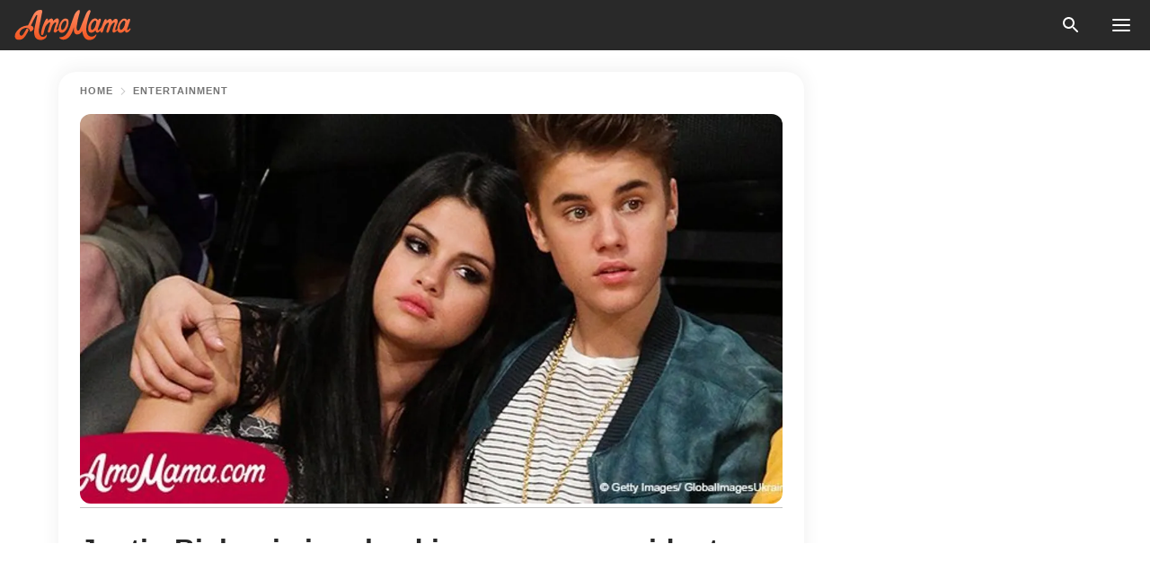

--- FILE ---
content_type: text/html; charset=utf-8
request_url: https://news.amomama.com/72402-justin-bieber-involved-scary-car-acciden.html
body_size: 31966
content:
<!DOCTYPE html><html lang="en"><script>window.customDelayConfig = { callbacks: [], appliedCallbacks: [] };</script><head><meta charSet="utf-8" data-next-head=""/><meta name="viewport" content="width=device-width" data-next-head=""/><script type="text/javascript" id="quantcast">
            (function () {
                var TCF_LOCATOR_NAME = '__tcfapiLocator';
                var queue = [];
                var win = window;
                var cmpFrame;

                function tcfAPIHandler() {
                    var gdprApplies;
                    var args = arguments;

                    if (!args.length) {
                    return queue;
                    } else if (args[0] === 'setGdprApplies') {
                    if (args.length > 3 && args[2] === 2 && typeof args[3] === 'boolean') {
                        gdprApplies = args[3];
                        if (typeof args[2] === 'function') {
                        args[2]('set', true);
                        }
                    }
                    } else if (args[0] === 'ping') {
                    var retr = {
                        gdprApplies: gdprApplies,
                        cmpLoaded: false,
                        cmpStatus: 'stub',
                    };

                    if (typeof args[2] === 'function') {
                        args[2](retr);
                    }
                    } else {
                    if (args[0] === 'init' && typeof args[3] === 'object') {
                        args[3] = Object.assign(args[3], { tag_version: 'V3' });
                    }
                    queue.push(args);
                    }
                }

                win.__tcfapi = tcfAPIHandler;

                function doAllStuff() {
                    var host = window.location.hostname;
                    var element = document.createElement('script');
                    var firstScript = document.getElementsByTagName('script')[0];
                    var url = 'https://cmp.inmobi.com'.concat(
                    '/choice/',
                    'kCvAgDS5JeEcY',
                    '/',
                    host,
                    '/choice.js?tag_version=V3',
                    );
                    var uspTries = 0;
                    var uspTriesLimit = 3;
                    element.async = true;
                    element.type = 'text/javascript';
                    element.src = url;

                    firstScript.parentNode.insertBefore(element, firstScript);

                    function makeStub() {
                    function addFrame() {
                        var doc = win.document;
                        var otherCMP = !!win.frames[TCF_LOCATOR_NAME];

                        if (!otherCMP) {
                        if (doc.body) {
                            var iframe = doc.createElement('iframe');

                            iframe.style.cssText = 'display:none';
                            iframe.name = TCF_LOCATOR_NAME;
                            doc.body.appendChild(iframe);
                        } else {
                            setTimeout(addFrame, 5);
                        }
                        }
                        return !otherCMP;
                    }

                    function postMessageEventHandler(event) {
                        var msgIsString = typeof event.data === 'string';
                        var json = {};

                        try {
                        if (msgIsString) {
                            json = JSON.parse(event.data);
                        } else {
                            json = event.data;
                        }
                        } catch (ignore) {}

                        var payload = json.__tcfapiCall;

                        if (payload) {
                        window.__tcfapi(
                            payload.command,
                            payload.version,
                            function (retValue, success) {
                            var returnMsg = {
                                __tcfapiReturn: {
                                returnValue: retValue,
                                success: success,
                                callId: payload.callId,
                                },
                            };
                            if (msgIsString) {
                                returnMsg = JSON.stringify(returnMsg);
                            }
                            if (event && event.source && event.source.postMessage) {
                                event.source.postMessage(returnMsg, '*');
                            }
                            },
                            payload.parameter,
                        );
                        }
                    }

                    while (win) {
                        try {
                        if (win.frames[TCF_LOCATOR_NAME]) {
                            cmpFrame = win;
                            break;
                        }
                        } catch (ignore) {}

                        if (win === window.top) {
                        break;
                        }
                        win = win.parent;
                    }
                    if (!cmpFrame) {
                        addFrame();
                        win.addEventListener('message', postMessageEventHandler, false);
                    }
                    }

                    makeStub();

                    function makeGppStub() {
                    const CMP_ID = 10;
                    const SUPPORTED_APIS = [
                        '2:tcfeuv2',
                        '6:uspv1',
                        '7:usnatv1',
                        '8:usca',
                        '9:usvav1',
                        '10:uscov1',
                        '11:usutv1',
                        '12:usctv1',
                    ];

                    window.__gpp_addFrame = function (n) {
                        if (!window.frames[n]) {
                        if (document.body) {
                            var i = document.createElement('iframe');
                            i.style.cssText = 'display:none';
                            i.name = n;
                            document.body.appendChild(i);
                        } else {
                            window.setTimeout(window.__gpp_addFrame, 10, n);
                        }
                        }
                    };
                    window.__gpp_stub = function () {
                        var b = arguments;
                        __gpp.queue = __gpp.queue || [];
                        __gpp.events = __gpp.events || [];

                        if (!b.length || (b.length == 1 && b[0] == 'queue')) {
                        return __gpp.queue;
                        }

                        if (b.length == 1 && b[0] == 'events') {
                        return __gpp.events;
                        }

                        var cmd = b[0];
                        var clb = b.length > 1 ? b[1] : null;
                        var par = b.length > 2 ? b[2] : null;
                        if (cmd === 'ping') {
                        clb(
                            {
                            gppVersion: '1.1', // must be “Version.Subversion”, current: “1.1”
                            cmpStatus: 'stub', // possible values: stub, loading, loaded, error
                            cmpDisplayStatus: 'hidden', // possible values: hidden, visible, disabled
                            signalStatus: 'not ready', // possible values: not ready, ready
                            supportedAPIs: SUPPORTED_APIS, // list of supported APIs
                            cmpId: CMP_ID, // IAB assigned CMP ID, may be 0 during stub/loading
                            sectionList: [],
                            applicableSections: [-1],
                            gppString: '',
                            parsedSections: {},
                            },
                            true,
                        );
                        } else if (cmd === 'addEventListener') {
                        if (!('lastId' in __gpp)) {
                            __gpp.lastId = 0;
                        }
                        __gpp.lastId++;
                        var lnr = __gpp.lastId;
                        __gpp.events.push({
                            id: lnr,
                            callback: clb,
                            parameter: par,
                        });
                        clb(
                            {
                            eventName: 'listenerRegistered',
                            listenerId: lnr, // Registered ID of the listener
                            data: true, // positive signal
                            pingData: {
                                gppVersion: '1.1', // must be “Version.Subversion”, current: “1.1”
                                cmpStatus: 'stub', // possible values: stub, loading, loaded, error
                                cmpDisplayStatus: 'hidden', // possible values: hidden, visible, disabled
                                signalStatus: 'not ready', // possible values: not ready, ready
                                supportedAPIs: SUPPORTED_APIS, // list of supported APIs
                                cmpId: CMP_ID, // list of supported APIs
                                sectionList: [],
                                applicableSections: [-1],
                                gppString: '',
                                parsedSections: {},
                            },
                            },
                            true,
                        );
                        } else if (cmd === 'removeEventListener') {
                        var success = false;
                        for (var i = 0; i < __gpp.events.length; i++) {
                            if (__gpp.events[i].id == par) {
                            __gpp.events.splice(i, 1);
                            success = true;
                            break;
                            }
                        }
                        clb(
                            {
                            eventName: 'listenerRemoved',
                            listenerId: par, // Registered ID of the listener
                            data: success, // status info
                            pingData: {
                                gppVersion: '1.1', // must be “Version.Subversion”, current: “1.1”
                                cmpStatus: 'stub', // possible values: stub, loading, loaded, error
                                cmpDisplayStatus: 'hidden', // possible values: hidden, visible, disabled
                                signalStatus: 'not ready', // possible values: not ready, ready
                                supportedAPIs: SUPPORTED_APIS, // list of supported APIs
                                cmpId: CMP_ID, // CMP ID
                                sectionList: [],
                                applicableSections: [-1],
                                gppString: '',
                                parsedSections: {},
                            },
                            },
                            true,
                        );
                        } else if (cmd === 'hasSection') {
                        clb(false, true);
                        } else if (cmd === 'getSection' || cmd === 'getField') {
                        clb(null, true);
                        }
                        //queue all other commands
                        else {
                        __gpp.queue.push([].slice.apply(b));
                        }
                    };
                    window.__gpp_msghandler = function (event) {
                        var msgIsString = typeof event.data === 'string';
                        try {
                        var json = msgIsString ? JSON.parse(event.data) : event.data;
                        } catch (e) {
                        var json = null;
                        }
                        if (typeof json === 'object' && json !== null && '__gppCall' in json) {
                        var i = json.__gppCall;
                        window.__gpp(
                            i.command,
                            function (retValue, success) {
                            var returnMsg = {
                                __gppReturn: {
                                returnValue: retValue,
                                success: success,
                                callId: i.callId,
                                },
                            };
                            event.source.postMessage(
                                msgIsString ? JSON.stringify(returnMsg) : returnMsg,
                                '*',
                            );
                            },
                            'parameter' in i ? i.parameter : null,
                            'version' in i ? i.version : '1.1',
                        );
                        }
                    };
                    if (!('__gpp' in window) || typeof window.__gpp !== 'function') {
                        window.__gpp = window.__gpp_stub;
                        window.addEventListener('message', window.__gpp_msghandler, false);
                        window.__gpp_addFrame('__gppLocator');
                    }
                    }

                    makeGppStub();

                    var uspStubFunction = function () {
                    var arg = arguments;
                    if (typeof window.__uspapi !== uspStubFunction) {
                        setTimeout(function () {
                        if (typeof window.__uspapi !== 'undefined') {
                            window.__uspapi.apply(window.__uspapi, arg);
                        }
                        }, 500);
                    }
                    };

                    var checkIfUspIsReady = function () {
                    uspTries++;
                    if (window.__uspapi === uspStubFunction && uspTries < uspTriesLimit) {
                        console.warn('USP is not accessible');
                    } else {
                        clearInterval(uspInterval);
                    }
                    };

                    if (typeof window.__uspapi === 'undefined') {
                    window.__uspapi = uspStubFunction;
                    var uspInterval = setInterval(checkIfUspIsReady, 6000);
                    }
                }

                window.customDelayConfig.callbacks.push({
                    cb: doAllStuff,
                    name: 'Quantcast',
                });
            })();
        </script><meta http-equiv="origin-trial" content="AscJ7VCC8wAP/nGKDp30FMc3NH+CSHaBBQ7DzhIX1DWYH6oaWtgOiNDiFnNDi/n5aqlypzHgHVW2sQZItfXYrwQAAAB1eyJvcmlnaW4iOiJodHRwczovL2Ftb21hbWEuY29tOjQ0MyIsImZlYXR1cmUiOiJVbnJlc3RyaWN0ZWRTaGFyZWRBcnJheUJ1ZmZlciIsImV4cGlyeSI6MTc2OTQ3MjAwMCwiaXNTdWJkb21haW4iOnRydWV9" data-next-head=""/><title data-next-head="">Justin Bieber is involved in scary car accident days after split with Selena Gomez</title><meta name="description" content="Singer&#x27;s Mercedes-Benz gets smashed amid new romance with model." data-next-head=""/><meta name="author" content="Waithera Mbugua" data-next-head=""/><link rel="canonical" href="https://news.amomama.com/72402-justin-bieber-involved-scary-car-acciden.html" data-next-head=""/><meta name="theme-color" content="#ffffff" data-next-head=""/><meta name="verify-admitad" content="2fe01187e1" data-next-head=""/><meta name="msapplication-TileColor" content="#da532c" data-next-head=""/><meta name="pocket-site-verification" content="ee7c33163bfd979da1f7ed8074b817" data-next-head=""/><meta property="fb:app_id" content="200824630385475" data-next-head=""/><meta name="robots" content="max-image-preview:large" data-next-head=""/><meta name="article:published_time" content="2018-03-27T20:00:09+00:00" data-next-head=""/><meta name="article:modified_time" content="2025-01-28T07:38:41+00:00" data-next-head=""/><meta property="fb:admins" content="100010581019207" data-next-head=""/><meta property="fb:admins" content="100001288770557" data-next-head=""/><meta property="fb:admins" content="100006008527151" data-next-head=""/><meta property="fb:admins" content="100002603703184" data-next-head=""/><meta property="fb:pages" content="1818749535063540" data-next-head=""/><meta property="fb:pages" content="119540691984235" data-next-head=""/><meta property="fb:pages" content="182709872255144" data-next-head=""/><meta name="msvalidate.01" content="14D4D494C888618F41C85045527BD7F8" data-next-head=""/><meta name="msvalidate.01" content="80E5B8EF76570F2A2C4C937A33BE9DD6" data-next-head=""/><link type="application/rss+xml" href="https://news.amomama.com/rss.xml" rel="alternate" data-next-head=""/><link type="application/rss+xml" href="https://news.amomama.com/entertainment/rss.xml" rel="alternate" data-next-head=""/><meta name="twitter:title" content="Justin Bieber is involved in scary car accident days after split with Selena Gomez" data-next-head=""/><meta name="twitter:description" content="Singer&#x27;s Mercedes-Benz gets smashed amid new romance with model." data-next-head=""/><meta name="twitter:card" content="summary_large_image" data-next-head=""/><meta name="twitter:site" content="@amomama" data-next-head=""/><meta property="og:type" content="website" data-next-head=""/><meta property="og:locale" content="en_US" data-next-head=""/><meta property="og:site_name" content="news.amomama.com" data-next-head=""/><meta property="og:title" content="Justin Bieber is involved in scary car accident days after split with Selena Gomez" data-next-head=""/><meta property="og:description" content="Singer&#x27;s Mercedes-Benz gets smashed amid new romance with model." data-next-head=""/><meta property="og:url" content="https://news.amomama.com/72402-justin-bieber-involved-scary-car-acciden.html" data-next-head=""/><meta property="og:image" content="https://imgproxy.amomama.com/vvcQZW2qi2Qdth8sfVJLNgkNNNx4MtMQVNoJ9jBYnr0/rs:fill:1200:0:1/g:no/aHR0cHM6Ly9jZG4uYW1vbWFtYS5jb20vOWJjYTE2NTM2MDFjZmVkMDI1MzQ4MmEzODFjMWFkNjM0ODE4NzE1MjIxODA4MDkuanBlZw.jpg" data-next-head=""/><meta property="og:image:width" content="1200" data-next-head=""/><meta property="og:image:height" content="630" data-next-head=""/><script type="application/ld+json" data-next-head="">{"@context":"https://schema.org","@type":"Article","headline":"Justin Bieber is involved in scary car accident days after split with Selena Gomez","inLanguage":"en","articleBody":"It’s only been a few short weeks since Justin Bieber and Selena Gomez broke up, and he is already involved in some drama. A range rover rammed into the singer’s Mercedes Benz in Los Angeles. Bieber was shaken by the crash but luckily nothing much happened as Radar reports. After the Gomez breakup, the singer is rumored to be dating Baskin Champion. https://www.instagram.com/p/Bgt9S4lliP1/?taken-by=justinbiebernoticias_Bieber is known for his child-like behavior, but this time he wasn’t on the offensive as he got rear-headed at Sunset Boulevard. Bieber was seen rushing to the back of his vehicle in a pink hoodie and grey shorts. The police, who came to the scene soon after the accident happened, stood by as the two exchanged their information, but no reports were filed according to the publication. https://www.instagram.com/p/BgsWjymFV99/?taken-by=justinbiebernoticias_The two, Bieber and the Range Rover owner were seen playing nice, which is why the police were not involved. Bieber’s Mercedes remained intact and in fact, he drove home in it, but the Range was quite smashed and had to be towed away.   https://www.instagram.com/p/BYG7PWUHirp/?taken-by=baskinchampThe singer has been uncharacteristically quiet since the breakup with Gomez. Usually, he would be all over news being reckless and seeking attention but he seems chilled this time which could be because he is reportedly cuddling with Champion. Bieber was alone in his car at the time of the crash. ","description":"Singer's Mercedes-Benz gets smashed amid new romance with model.","datePublished":"2018-03-27T20:00:09+00:00","dateModified":"2025-01-28T07:38:41+00:00","mainEntityOfPage":{"@type":"WebPage","@id":"https://news.amomama.com/72402-justin-bieber-involved-scary-car-acciden.html"},"publisher":{"@type":"Organization","name":"news.amomama.com","url":"https://news.amomama.com/","logo":{"@type":"ImageObject","url":"https://cdn.amomama.com/amomama.svg"}},"author":{"@type":"Person","name":"Waithera Mbugua","url":"https://news.amomama.com/editor/waithera-mbugua"},"image":{"@type":"ImageObject","url":"https://cdn.amomama.com/9bca1653601cfed0253482a381c1ad63481871522180809.jpeg"},"articleSection":"Entertainment"}</script><script type="application/ld+json" data-next-head="">{"@context":"https://schema.org","@type":"BreadcrumbList","itemListElement":[{"@type":"ListItem","position":1,"item":{"@id":"https://news.amomama.com/entertainment","name":"✔ ENTERTAINMENT"}},{"@type":"ListItem","position":2,"item":{"@id":"https://news.amomama.com/72402-justin-bieber-involved-scary-car-acciden.html","name":"➨ Read now"}}]}</script><link rel="preload" as="image" href="https://cdn.amomama.com/9bca1653601cfed0253482a381c1ad63481871522180809.jpeg" imageSrcSet="https://imgproxy.amomama.com/Urbzogg9-wRdFeifjo7247VNrlWZvKW8KyOVXBGidp0/rs:fill:375:0:1/g:no/aHR0cHM6Ly9jZG4uYW1vbWFtYS5jb20vOWJjYTE2NTM2MDFjZmVkMDI1MzQ4MmEzODFjMWFkNjM0ODE4NzE1MjIxODA4MDkuanBlZw.jpg 375w, https://imgproxy.amomama.com/ANreVKnH0T7qujsJqb-Vyp5NsQU3u_pY7CtdCOffR7I/rs:fill:576:0:1/g:no/aHR0cHM6Ly9jZG4uYW1vbWFtYS5jb20vOWJjYTE2NTM2MDFjZmVkMDI1MzQ4MmEzODFjMWFkNjM0ODE4NzE1MjIxODA4MDkuanBlZw.jpg 576w, https://imgproxy.amomama.com/9VB0hGfMLfLhgUbeNNmLOwrorQJNusYN7y84oT-xpLM/rs:fill:768:0:1/g:no/aHR0cHM6Ly9jZG4uYW1vbWFtYS5jb20vOWJjYTE2NTM2MDFjZmVkMDI1MzQ4MmEzODFjMWFkNjM0ODE4NzE1MjIxODA4MDkuanBlZw.jpg 768w, https://imgproxy.amomama.com/lJ1DC38tXwlefc0V5reCV0mk1XCJ5Uy9MvNh85zyCFs/rs:fill:992:0:1/g:no/aHR0cHM6Ly9jZG4uYW1vbWFtYS5jb20vOWJjYTE2NTM2MDFjZmVkMDI1MzQ4MmEzODFjMWFkNjM0ODE4NzE1MjIxODA4MDkuanBlZw.jpg 992w, https://imgproxy.amomama.com/vvcQZW2qi2Qdth8sfVJLNgkNNNx4MtMQVNoJ9jBYnr0/rs:fill:1200:0:1/g:no/aHR0cHM6Ly9jZG4uYW1vbWFtYS5jb20vOWJjYTE2NTM2MDFjZmVkMDI1MzQ4MmEzODFjMWFkNjM0ODE4NzE1MjIxODA4MDkuanBlZw.jpg 1200w" imageSizes="(max-width: 835px) 100vw, (max-width: 1279px) 620px, 620px" data-next-head=""/><link href="https://cdn.amomama.com" rel="preconnect"/><link href="https://imgproxy.amomama.com" rel="preconnect"/><script></script><script>
    var originalSetTimeoutMeth = window.setTimeout;

    function patchedSetTimeout(callback, delay) {
      for (var _len = arguments.length, args = new Array(_len > 2 ? _len - 2 : 0), _key = 2; _key < _len; _key++) {
        args[_key - 2] = arguments[_key];
      }

      var timeoutId = originalSetTimeoutMeth.apply(void 0, [patchedCallback, delay].concat(args));

      function patchedCallback() {
        clearTimeout(timeoutId);
        callback.apply(void 0, arguments);
      }

      return timeoutId;
    }

    window.setTimeout = patchedSetTimeout;
  </script><link rel="shortcut icon" href="/favicon.ico" type="image/x-icon"/><link rel="icon" type="image/png" sizes="32x32" href="https://cdn.amomama.com/favicon-32x32.png"/><link rel="icon" type="image/png" sizes="16x16" href="https://cdn.amomama.com/favicon-16x16.png"/><link rel="apple-touch-icon" href="https://cdn.amomama.com/apple-touch-icon.png"/><link rel="apple-touch-icon" sizes="152x152" href="https://cdn.amomama.com/apple-touch-icon-152x152.png"/><link rel="apple-touch-icon" sizes="180x180" href="https://cdn.amomama.com/apple-touch-icon-180x180.png"/><link rel="apple-touch-icon" sizes="512x512" href="https://cdn.amomama.com/apple-touch-icon-512x512.png"/><link rel="preload" href="https://news.amomama.com/production/_next/static/css/333bc730b50c750d.css" as="style"/><link rel="stylesheet" href="https://news.amomama.com/production/_next/static/css/333bc730b50c750d.css" data-n-g=""/><link rel="preload" href="https://news.amomama.com/production/_next/static/css/d5716dccac00e051.css" as="style"/><link rel="stylesheet" href="https://news.amomama.com/production/_next/static/css/d5716dccac00e051.css"/><link rel="preload" href="https://news.amomama.com/production/_next/static/css/72dcc712bd727d59.css" as="style"/><link rel="stylesheet" href="https://news.amomama.com/production/_next/static/css/72dcc712bd727d59.css"/><link rel="preload" href="https://news.amomama.com/production/_next/static/css/072dccded32ca94c.css" as="style"/><link rel="stylesheet" href="https://news.amomama.com/production/_next/static/css/072dccded32ca94c.css"/><noscript data-n-css=""></noscript><script defer="" nomodule="" src="https://news.amomama.com/production/_next/static/chunks/polyfills-42372ed130431b0a.js"></script><script defer="" src="https://news.amomama.com/production/_next/static/chunks/4432-243a43f055487a72.js"></script><script defer="" src="https://news.amomama.com/production/_next/static/chunks/7659-01038d67939e8d71.js"></script><script defer="" src="https://news.amomama.com/production/_next/static/chunks/5152-59464cc507f9c5e9.js"></script><script src="https://news.amomama.com/production/_next/static/chunks/webpack-8f081daa50abc2cd.js" defer=""></script><script src="https://news.amomama.com/production/_next/static/chunks/framework-5a88923766dd3983.js" defer=""></script><script src="https://news.amomama.com/production/_next/static/chunks/main-b06d00441a8d0581.js" defer=""></script><script src="https://news.amomama.com/production/_next/static/chunks/pages/_app-a5302415a78e4097.js" defer=""></script><script src="https://news.amomama.com/production/_next/static/chunks/pages/%5Bslug%5D-0d7c0494ca7a4e99.js" defer=""></script><script src="https://news.amomama.com/production/_next/static/zC2ObZIvg53ODnNNymnCf/_buildManifest.js" defer=""></script><script src="https://news.amomama.com/production/_next/static/zC2ObZIvg53ODnNNymnCf/_ssgManifest.js" defer=""></script></head><body><img role="presentation" alt="" width="2000" height="2000" style="pointer-events:none;position:absolute;top:0;left:0;width:99vw;height:99vh;max-width:99vw;max-height:99vh" src="[data-uri]"/><div id="__next"><div class="transition-preload Layout_layout-container__T4wiX"><div class="Layout_layout-content-container__ARaoN"><div class="Layout_layout-content__ZUOlJ"><header class="Header_header-container__YuzAK" style="top:0"><a class="Link_link__PUK08 Link_link__kvrlb Header_header-link__zPMo2" aria-label="logo" data-testid="logo" href="/"><img src="https://cdn.amomama.com/amomama-full.svg" alt="logo" width="90" height="23" class="Logo_logo-block__aJkzQ"/></a><div class="SearchPopup_wrapper__0IVWc"><button class="SearchPopup_search-button__ZRGMP SearchPopup_search-button__BWJ2L"><img class="SearchPopup_search-button-icon__m9srN" src="https://cdn.amomama.com/amomama/search.svg" alt="search icon"/></button><div class="SearchPopup_search-popup__8Tlmc SearchPopup_search-popup___hCG4"><div class="SearchPopup_search-popup-close__hi1If SearchPopup_search-popup-close__OeU5m" id="search-close-btn"></div><form class="SearchForm_search-popup-content__1rhgX"><input type="text" id="search-popup-input" class="SearchForm_search-popup-input__m5MQk SearchPopup_search-popup-input__61_Wc" value=""/><button class="SearchForm_search-popup-submit__eCfDU SearchPopup_search-popup-submit__fVW3Y" type="submit"><img src="https://cdn.amomama.com/amomama/search.svg" alt="search icon"/></button></form></div></div><button class="OpenMenuButton_open-menu-button__6iR6n" data-testid="menu-button" type="button" aria-label="menu button"><span class="OpenMenuButton_open-menu-button-burger__QsYSo"></span></button></header><div class="CategoryMenu_category-menu-overlay__2_W_k" role="none" data-testvisibility="content-visibility"></div><div class="CategoryMenu_category-menu-list-container__ESNMG" style="top:40px;height:calc(100% - 40px)"><div class="CategoryMenu_category-menu-head__rp09A"><button class="OpenMenuButton_open-menu-button__6iR6n" type="button" aria-label="menu button"><span class="OpenMenuButton_open-menu-button-burger__QsYSo"></span></button></div><ul class="CategoryList_category-list-ul__g0Lng" data-testid="category-list"><li class="CategoryListItem_category-list-item-container__uWwpX CategoryList_category-list-item__owj3d"><a class="Link_link__PUK08 Link_link__kvrlb CategoryListItem_category-list-item-menu-link__Pcv2G" data-active="false" data-menu-link="true" href="/mothers-with-will">Mothers With Will</a></li><li class="CategoryListItem_category-list-item-container__uWwpX CategoryList_category-list-item__owj3d"><a class="Link_link__PUK08 Link_link__kvrlb CategoryListItem_category-list-item-menu-link__Pcv2G" data-active="false" data-menu-link="true" href="/women-with-will">Women With Will</a></li><li class="CategoryListItem_category-list-item-container__uWwpX CategoryList_category-list-item__owj3d"><a class="Link_link__PUK08 Link_link__kvrlb CategoryListItem_category-list-item-menu-link__Pcv2G" data-active="false" data-menu-link="true" href="/news">News</a></li><li class="CategoryListItem_category-list-item-container__uWwpX CategoryList_category-list-item__owj3d"><a class="Link_link__PUK08 Link_link__kvrlb CategoryListItem_category-list-item-menu-link__Pcv2G" data-active="false" data-menu-link="true" href="/celebrity">Celebrity</a><button class="CategoryListItem_category-list-item-expand-button__FiPZG" aria-label="expand"><span class="CategoryListItem_category-list-item-arrow-container__yFhuP"><span class="CategoryListItem_category-list-item-arrow__GX9Q0"></span></span></button></li><li class="CategoryList_category-list-li__XavGc"><ul class="CategoryList_category-list-ul-children__PnH88" data-testid="category-list"><li class="CategoryListItem_category-list-item-container__uWwpX CategoryList_category-list-item__owj3d"><a class="Link_link__PUK08 Link_link__kvrlb CategoryListItem_category-list-item-menu-link__Pcv2G CategoryList_menu-link__6OPYR" data-active="false" data-menu-link="true" href="/celebrity/musicians">Musicians</a></li><li class="CategoryListItem_category-list-item-container__uWwpX CategoryList_category-list-item__owj3d"><a class="Link_link__PUK08 Link_link__kvrlb CategoryListItem_category-list-item-menu-link__Pcv2G CategoryList_menu-link__6OPYR" data-active="false" data-menu-link="true" href="/celebrity/tv-shows">TV Shows</a></li><li class="CategoryListItem_category-list-item-container__uWwpX CategoryList_category-list-item__owj3d"><a class="Link_link__PUK08 Link_link__kvrlb CategoryListItem_category-list-item-menu-link__Pcv2G CategoryList_menu-link__6OPYR" data-active="false" data-menu-link="true" href="/celebrity/royals">Royals</a></li><li class="CategoryListItem_category-list-item-container__uWwpX CategoryList_category-list-item__owj3d"><a class="Link_link__PUK08 Link_link__kvrlb CategoryListItem_category-list-item-menu-link__Pcv2G CategoryList_menu-link__6OPYR" data-active="false" data-menu-link="true" href="/celebrity/fashion">Fashion</a></li><li class="CategoryListItem_category-list-item-container__uWwpX CategoryList_category-list-item__owj3d"><a class="Link_link__PUK08 Link_link__kvrlb CategoryListItem_category-list-item-menu-link__Pcv2G CategoryList_menu-link__6OPYR" data-active="false" data-menu-link="true" href="/celebrity/hollywood">Hollywood</a></li><li class="CategoryListItem_category-list-item-container__uWwpX CategoryList_category-list-item__owj3d"><a class="Link_link__PUK08 Link_link__kvrlb CategoryListItem_category-list-item-menu-link__Pcv2G CategoryList_menu-link__6OPYR" data-active="false" data-menu-link="true" href="/celebrity/athletes">Athletes</a></li><li class="CategoryListItem_category-list-item-container__uWwpX CategoryList_category-list-item__owj3d"><a class="Link_link__PUK08 Link_link__kvrlb CategoryListItem_category-list-item-menu-link__Pcv2G CategoryList_menu-link__6OPYR" data-active="false" data-menu-link="true" href="/celebrity/influencers">Influencers</a></li></ul></li><li class="CategoryListItem_category-list-item-container__uWwpX CategoryList_category-list-item__owj3d"><a class="Link_link__PUK08 Link_link__kvrlb CategoryListItem_category-list-item-menu-link__Pcv2G" data-active="false" data-menu-link="true" href="/viral">Real Life</a></li><li class="CategoryListItem_category-list-item-container__uWwpX CategoryList_category-list-item__owj3d"><a class="Link_link__PUK08 Link_link__kvrlb CategoryListItem_category-list-item-menu-link__Pcv2G" data-active="false" data-menu-link="true" href="/latest">Latest</a></li><li class="CategoryListItem_category-list-item-container__uWwpX CategoryList_category-list-item__owj3d"><a class="Link_link__PUK08 Link_link__kvrlb CategoryListItem_category-list-item-menu-link__Pcv2G" data-active="false" data-menu-link="true" href="/trending">Trends</a></li><li class="CategoryListItem_category-list-item-container__uWwpX CategoryList_category-list-item__owj3d"><a class="Link_link__PUK08 Link_link__kvrlb CategoryListItem_category-list-item-menu-link__Pcv2G" data-active="false" data-menu-link="true" href="/terms-of-use">Terms of use</a></li><li class="CategoryListItem_category-list-item-container__uWwpX CategoryList_category-list-item__owj3d"><a class="Link_link__PUK08 Link_link__kvrlb CategoryListItem_category-list-item-menu-link__Pcv2G" data-active="false" data-menu-link="true" href="/privacy">Privacy Policy</a></li><li class="CategoryListItem_category-list-item-container__uWwpX CategoryList_category-list-item__owj3d"><a class="Link_link__PUK08 Link_link__kvrlb CategoryListItem_category-list-item-menu-link__Pcv2G" data-active="false" data-menu-link="true" href="/privacy#10">Notice at collection</a></li><li class="CategoryListItem_category-list-item-container__uWwpX CategoryList_category-list-item__owj3d"><a class="Link_link__PUK08 Link_link__kvrlb CategoryListItem_category-list-item-menu-link__Pcv2G" data-active="false" data-menu-link="true" href="/guidelines">Main Guidelines</a></li><li class="CategoryListItem_category-list-item-container__uWwpX CategoryList_category-list-item__owj3d"><a class="Link_link__PUK08 Link_link__kvrlb CategoryListItem_category-list-item-menu-link__Pcv2G" data-active="false" data-menu-link="true" href="/about-us">About us</a></li><li class="CategoryListItem_category-list-item-container__uWwpX CategoryList_category-list-item__owj3d"><a class="Link_link__PUK08 Link_link__kvrlb CategoryListItem_category-list-item-menu-link__Pcv2G" data-active="false" data-menu-link="true" href="/contact-us">Contact us</a></li><li class="CategoryListItem_category-list-item-container__uWwpX CategoryList_category-list-item__owj3d"><a class="Link_link__PUK08 Link_link__kvrlb CategoryListItem_category-list-item-menu-link__Pcv2G" data-active="false" data-menu-link="true" href="/adv-with-us">Advertise with us</a></li></ul><div class="CcpaContainer_ccpa-container__XEz7R"><button class="CcpaContainer_ccpa-button__F2Ua_">Do not sell my personal information</button></div></div><div class="Template_wrapper__fpWJu"><div class="Template_inner-wrapper__w3lMg"><main class="PostContent_container__rqgJO" data-testid="post-content"><div class="PostContent_top-line__wfQRK"><section class="Breadcrumbs_breadcrumbs-container__2nnae PostContent_post-breadcrumbs__Of0GF" data-testid="breadcrumbs"><a class="Breadcrumbs_breadcrumbs-link-item__p7dob" aria-label="Home" href="/">Home</a><span class="Breadcrumbs_breadcrumbs-angle__AU7Bv"></span><a class="Breadcrumbs_breadcrumbs-link-item__p7dob" href="/entertainment">Entertainment</a></section></div><div class="PostContent_full-article___FEwo"><div class="PostImage_post-image-container__PlDZN PostContent_thumb-image__iH052"><div class="Image_ref__XcBnw" data-testid="thumb-image"><picture><source srcSet="https://imgproxy.amomama.com/Urbzogg9-wRdFeifjo7247VNrlWZvKW8KyOVXBGidp0/rs:fill:375:0:1/g:no/aHR0cHM6Ly9jZG4uYW1vbWFtYS5jb20vOWJjYTE2NTM2MDFjZmVkMDI1MzQ4MmEzODFjMWFkNjM0ODE4NzE1MjIxODA4MDkuanBlZw.jpg 375w,https://imgproxy.amomama.com/ANreVKnH0T7qujsJqb-Vyp5NsQU3u_pY7CtdCOffR7I/rs:fill:576:0:1/g:no/aHR0cHM6Ly9jZG4uYW1vbWFtYS5jb20vOWJjYTE2NTM2MDFjZmVkMDI1MzQ4MmEzODFjMWFkNjM0ODE4NzE1MjIxODA4MDkuanBlZw.jpg 576w,https://imgproxy.amomama.com/9VB0hGfMLfLhgUbeNNmLOwrorQJNusYN7y84oT-xpLM/rs:fill:768:0:1/g:no/aHR0cHM6Ly9jZG4uYW1vbWFtYS5jb20vOWJjYTE2NTM2MDFjZmVkMDI1MzQ4MmEzODFjMWFkNjM0ODE4NzE1MjIxODA4MDkuanBlZw.jpg 768w,https://imgproxy.amomama.com/lJ1DC38tXwlefc0V5reCV0mk1XCJ5Uy9MvNh85zyCFs/rs:fill:992:0:1/g:no/aHR0cHM6Ly9jZG4uYW1vbWFtYS5jb20vOWJjYTE2NTM2MDFjZmVkMDI1MzQ4MmEzODFjMWFkNjM0ODE4NzE1MjIxODA4MDkuanBlZw.jpg 992w,https://imgproxy.amomama.com/vvcQZW2qi2Qdth8sfVJLNgkNNNx4MtMQVNoJ9jBYnr0/rs:fill:1200:0:1/g:no/aHR0cHM6Ly9jZG4uYW1vbWFtYS5jb20vOWJjYTE2NTM2MDFjZmVkMDI1MzQ4MmEzODFjMWFkNjM0ODE4NzE1MjIxODA4MDkuanBlZw.jpg 1200w" type="image/jpeg" sizes="(max-width: 835px) 100vw, (max-width: 1279px) 100vw, 100vw"/><img src="https://cdn.amomama.com/9bca1653601cfed0253482a381c1ad63481871522180809.jpeg" class="Image_image__11E9V PostImage_post-image__XnmZf"/></picture></div></div><div class="PostContent_thumb-title__SoMYI" data-testid="image-source"></div><h1 class="PostContent_title__tVSHO">Justin Bieber is involved in scary car accident days after split with Selena Gomez</h1><div class="InfoLine_wrapper__C_h_D"><div class="InfoLine_inner-wrap__nT3Iy"><a class="SmallAuthorImage_image-link__oGyW5" href="/editor/waithera-mbugua"><div class="SmallAuthorImage_icon-wrapper__o9uOV"><img src="https://cdn.amomama.com/icons/author.svg" alt="author" class="SmallAuthorImage_placeholder__S5dUI" width="60" height="60"/></div></a><div><div class="InfoLine_name__D_Za0"><span class="InfoLine_by__KZlaC">By</span><a class="Link_link__PUK08 Link_link__kvrlb InfoLine_link__i_kyn" href="/editor/waithera-mbugua"><span class="InfoLine_author__wCZ32">
            

            <!-- Author Start -->
            Waithera Mbugua
            <!-- Author End -->

            
          </span></a></div><div class="InfoLine_date__QFzMS" data-testid="post-date"><span>Mar 27, 2018</span><div class="InfoLine_point__96cHO"></div><span>04:00 P.M.</span></div></div></div><div class="ShareButtons_share-buttons-wrapper__IuyIK" data-testid="share-button-on-post-top"><button class="ShareButton_share-button-wrapper__c0yA1"><a class="ShareButton_share-button-button__9W5Os ShareButton_share-button-button-black__e1eHt" href="" target="_blank" rel="nofollow noreferrer" data-testid="share-social-item"><img src="https://cdn.amomama.com/icons/Link_new.svg" alt="Link" class="ShareButton_share-button-image__kijmd" width="40" height="40"/></a></button><button class="ShareButton_share-button-wrapper__c0yA1"><a class="ShareButton_share-button-button__9W5Os ShareButton_share-button-button-orange__mRduJ" href="mailto:?subject=%5BShared%20post%5Dfrom:news.amomama.com%20Justin Bieber is involved in scary car accident days after split with Selena Gomez&amp;body=Justin Bieber is involved in scary car accident days after split with Selena Gomez.
 Read more: https://news.amomama.com/72402-justin-bieber-involved-scary-car-acciden.html?utm_source=email%26utm_medium=share%26utm_campaign=social-share-article" target="_self" rel="nofollow noreferrer" data-testid="share-social-item"><img src="https://cdn.amomama.com/icons/Email_new.svg" alt="Email" class="ShareButton_share-button-image__kijmd" width="40" height="40"/></a></button><button class="FlipboardButton_flipboard-wrapper__0rZyw"><a data-flip-widget="shareflip" href="https://flipboard.com" target="_blank" rel="nofollow noreferrer" data-testid="share-social-item"><img alt="flipboard-icon" src="https://cdn.amomama.com/icons/flipboardicon.svg" width="40" height="40"/></a></button><button class="ShareButton_share-button-wrapper__c0yA1"><a class="ShareButton_share-button-button__9W5Os ShareButton_share-button-button-black__e1eHt ShareButton_share-button-button-x__cv8DR" href="https://www.x.com/share?title=Justin Bieber is involved in scary car accident days after split with Selena Gomez&amp;via=amomama_usa&amp;url=https://news.amomama.com/72402-justin-bieber-involved-scary-car-acciden.html?utm_source=twitter%26utm_medium=social%26utm_campaign=social-share-article" target="_blank" rel="nofollow noreferrer" data-testid="share-social-item"><img src="https://cdn.amomama.com/icons/X_new.svg" alt="X" class="ShareButton_share-button-image__kijmd" width="40" height="40"/></a></button><button class="ShareButton_share-button-wrapper__c0yA1"><a class="ShareButton_share-button-button__9W5Os ShareButton_share-button-button-facebook__UilUL" href="https://www.facebook.com/sharer/sharer.php?u=https://news.amomama.com/72402-justin-bieber-involved-scary-car-acciden.html?utm_source=facebook.com&amp;utm_medium=social&amp;utm_campaign=social-share-article" target="_blank" rel="nofollow noreferrer" data-testid="share-social-item"><img src="https://cdn.amomama.com/icons/Facebook_new.svg" alt="Facebook" class="ShareButton_share-button-image__kijmd" width="40" height="40"/>Share</a></button></div></div><div>
            

            <!-- Article Start -->
            
            

            
          </div><div data-io-article-url="https://news.amomama.com/72402-justin-bieber-involved-scary-car-acciden.html?m=doa"><div style="display:contents"><p class="postComponents_paragraph__0OLfg postComponents_paragraph-first__8Bigr">It’s only been a few short weeks since Justin Bieber and Selena Gomez broke up, and he is already involved in some drama. A range rover rammed into the singer’s Mercedes Benz in Los Angeles. Bieber was shaken by the crash but luckily nothing much happened as <a class="Link_link__PUK08 Link_link__kvrlb" href="https://radaronline.com/photos/justin-bieber-in-car-wreck/" target="_blank" rel="noopener noreferrer" aria-label="https://radaronline.com/photos/justin-bieber-in-car-wreck/">Radar</a> reports. After the Gomez breakup, the singer is rumored to be dating Baskin Champion.</p></div><div style="display:contents"><div class="adv"><div class="Ad-Container AdvInTextBuilder_slot-wrapper___Oz3G"><div class="AdvTitle_wrap__wIGWH"><span class="AdvTitle_line__R19X6 AdvTitle_line-left__Vakbg"></span><span class="AdvTitle_text__hRK31">Advertisement</span><span class="AdvTitle_line__R19X6 AdvTitle_line-right__m6cZF"></span></div><div class="Ad-Container AdvSlots_adv-square-wrap__va0pf AdvSlots_adv-square-wrap__BxSU_"><div class="AdvSlots_adv-square__246sC" data-slot-type="1" data-position="in_article_1" data-code="/21668216007/d_amomama_intext_01" style="min-height:250px;width:728px"><div class="AdvSlots_slot__YAMh2" id="in_article_1" style="min-height:250px;width:728"></div></div></div></div></div></div><div style="display:contents"><div class="Embed_wrapper__UQbow" style="width:450px;height:770px"></div></div><div style="display:contents"><div class="adv"><div class="Ad-Container AdvInTextBuilder_slot-wrapper___Oz3G"><div class="AdvTitle_wrap__wIGWH"><span class="AdvTitle_line__R19X6 AdvTitle_line-left__Vakbg"></span><span class="AdvTitle_text__hRK31">Advertisement</span><span class="AdvTitle_line__R19X6 AdvTitle_line-right__m6cZF"></span></div><div class="Ad-Container AdvSlots_adv-square-wrap__va0pf AdvSlots_adv-square-wrap__BxSU_"><div class="AdvSlots_adv-square__246sC" data-slot-type="1" data-position="in_article_2" data-code="/21668216007/d_amomama_intext_02" style="min-height:250px;width:728px"><div class="AdvSlots_slot__YAMh2" id="in_article_2" style="min-height:250px;width:728"></div></div></div></div></div></div><div style="display:contents"><p class="postComponents_paragraph__0OLfg" style="text-align:initial">Bieber is known for his child-like behavior, but this time he wasn’t on the offensive as he got rear-headed at Sunset Boulevard. Bieber was seen rushing to the back of his vehicle in a pink hoodie and grey shorts. The police, who came to the scene soon after the accident happened, stood by as the two exchanged their information, but no reports were filed according to the publication.</p></div><div style="display:contents"><div class="Embed_wrapper__UQbow" style="width:450px;height:770px"></div></div><div style="display:contents"><div class="adv"><div class="Ad-Container AdvInTextBuilder_slot-wrapper___Oz3G"><div class="AdvTitle_wrap__wIGWH"><span class="AdvTitle_line__R19X6 AdvTitle_line-left__Vakbg"></span><span class="AdvTitle_text__hRK31">Advertisement</span><span class="AdvTitle_line__R19X6 AdvTitle_line-right__m6cZF"></span></div><div class="Ad-Container AdvSlots_adv-square-wrap__va0pf AdvSlots_adv-square-wrap__BxSU_"><div class="AdvSlots_adv-square__246sC" data-slot-type="1" data-position="in_article_3" data-code="/21668216007/d_amomama_intext_03" style="min-height:250px;width:728px"><div class="AdvSlots_slot__YAMh2" id="in_article_3" style="min-height:250px;width:728"></div></div></div></div></div></div><div style="display:contents"><p class="postComponents_paragraph__0OLfg" style="text-align:initial">The two, Bieber and the Range Rover owner were seen playing nice, which is why the police were not involved. Bieber’s Mercedes remained intact and in fact, he drove home in it, but the Range was quite smashed and had to be towed away.  </p></div><div style="display:contents"><div class="Embed_wrapper__UQbow" style="width:450px;height:770px"></div></div><div style="display:contents"><p class="postComponents_paragraph__0OLfg" style="text-align:initial">The singer has been uncharacteristically quiet since the breakup with Gomez. Usually, he would be all over news being reckless and seeking attention but he seems chilled this time which could be because he is reportedly cuddling with Champion.</p></div><div><div><div class="RelatedPostsIntext_wrapper__JoytW" data-testvisibility="content-visibility"><section class="PostList_post-list-container__Gjllw PostList_post-list-container-post-intext-related__xRbow RelatedPostsIntext_post-list__U8Pm4"><div class="PostList_post-list-header__DOaMe"><div class="PostList_post-list-category__Bky3F" data-testid="special-block-category" data-class="post-list-category">Read also</div></div><div class="CarouselSnap_carousel-snap-container___QV8N PostList_post-list-list__SA6P_" data-class="carousel-snap-container"><article class="PostList_post-list-content__TPp7_" data-class="post-list-content"><a class="Link_link__PUK08 Link_link__kvrlb PostList_post-list-post__RYmEi" data-class="post-list-post" href="/475680-selena-gomez-and-benny-blanco-share-1.html"><div class="PostImage_post-image-container__PlDZN"><div class="Image_ref__XcBnw"><noscript><img src="https://cdn.amomama.com/f4e0c5ccaa1c71719fda230e0c291d5aa91cd76a92d4d9e5b9a4513be5068cf4.jpg" alt="Selena Gomez and Benny Blanco | Source: Getty Images" class="Image_image__11E9V Image_is-lazy__JPcEL PostImage_post-image__XnmZf"/></noscript></div></div><div class="PostList_post-list-title-wrap__rPuya"><h2 class="PostList_post-list-title__0M6N7">Selena Gomez and Benny Blanco Share Sweet Behind-the-Scenes Photos from Their Magical Wedding</h2></div></a></article><article class="PostList_post-list-content__TPp7_" data-class="post-list-content"><a class="Link_link__PUK08 Link_link__kvrlb PostList_post-list-post__RYmEi" data-class="post-list-post" href="/468350-justin-bieber-twins-in-pink-with-son.html"><div class="PostImage_post-image-container__PlDZN"><div class="Image_ref__XcBnw"><noscript><img src="https://cdn.amomama.com/57716eaf22046b9c786f2c915d5b2bee3b3042e4a6b0065892a7a6bb91552918.jpg" alt="Justin Bieber | Source: Getty Images" class="Image_image__11E9V Image_is-lazy__JPcEL PostImage_post-image__XnmZf"/></noscript></div></div><div class="PostList_post-list-title-wrap__rPuya"><h2 class="PostList_post-list-title__0M6N7">Justin Bieber Twins in Pink with Son Jack Blues in Rare Photo</h2></div></a></article><article class="PostList_post-list-content__TPp7_" data-class="post-list-content"><a class="Link_link__PUK08 Link_link__kvrlb PostList_post-list-post__RYmEi" data-class="post-list-post" href="/471210-orlando-bloom-speaks-out-about-his-split.html"><div class="PostImage_post-image-container__PlDZN"><div class="Image_ref__XcBnw"><noscript><img src="https://cdn.amomama.com/316dcdab658beb4ccb9b7fbc689d297bad38d41da4ffb67cb0f0482e1e4b0901.jpg" alt="Katy Perry and Orlando Bloom | Source: Getty Images" class="Image_image__11E9V Image_is-lazy__JPcEL PostImage_post-image__XnmZf"/></noscript></div></div><div class="PostList_post-list-title-wrap__rPuya"><h2 class="PostList_post-list-title__0M6N7">Orlando Bloom Speaks Out About His Split with Ex-Fiancée Katy Perry</h2></div></a></article></div></section></div></div></div><div style="display:contents"><p class="postComponents_paragraph__0OLfg" style="text-align:initial">Bieber was alone in his car at the time of the crash.</p></div><div class="ShareButtons_share-buttons-wrapper__IuyIK" data-testid="share-button-on-post-bottom"><button class="ShareButton_share-button-wrapper__c0yA1"><a class="ShareButton_share-button-button__9W5Os ShareButton_share-button-button-black__e1eHt" href="" target="_blank" rel="nofollow noreferrer" data-testid="share-social-item"><img src="https://cdn.amomama.com/icons/Link_new.svg" alt="Link" class="ShareButton_share-button-image__kijmd" width="40" height="40"/></a></button><button class="ShareButton_share-button-wrapper__c0yA1"><a class="ShareButton_share-button-button__9W5Os ShareButton_share-button-button-orange__mRduJ" href="mailto:?subject=%5BShared%20post%5Dfrom:news.amomama.com%20Justin Bieber is involved in scary car accident days after split with Selena Gomez&amp;body=Justin Bieber is involved in scary car accident days after split with Selena Gomez.
 Read more: https://news.amomama.com/72402-justin-bieber-involved-scary-car-acciden.html?utm_source=email%26utm_medium=share%26utm_campaign=social-share-article" target="_self" rel="nofollow noreferrer" data-testid="share-social-item"><img src="https://cdn.amomama.com/icons/Email_new.svg" alt="Email" class="ShareButton_share-button-image__kijmd" width="40" height="40"/></a></button><button class="FlipboardButton_flipboard-wrapper__0rZyw"><a data-flip-widget="shareflip" href="https://flipboard.com" target="_blank" rel="nofollow noreferrer" data-testid="share-social-item"><img alt="flipboard-icon" src="https://cdn.amomama.com/icons/flipboardicon.svg" width="40" height="40"/></a></button><button class="ShareButton_share-button-wrapper__c0yA1"><a class="ShareButton_share-button-button__9W5Os ShareButton_share-button-button-black__e1eHt ShareButton_share-button-button-x__cv8DR" href="https://www.x.com/share?title=Justin Bieber is involved in scary car accident days after split with Selena Gomez&amp;via=amomama_usa&amp;url=https://news.amomama.com/72402-justin-bieber-involved-scary-car-acciden.html?utm_source=twitter%26utm_medium=social%26utm_campaign=social-share-article" target="_blank" rel="nofollow noreferrer" data-testid="share-social-item"><img src="https://cdn.amomama.com/icons/X_new.svg" alt="X" class="ShareButton_share-button-image__kijmd" width="40" height="40"/></a></button><button class="ShareButton_share-button-wrapper__c0yA1"><a class="ShareButton_share-button-button__9W5Os ShareButton_share-button-button-facebook__UilUL" href="https://www.facebook.com/sharer/sharer.php?u=https://news.amomama.com/72402-justin-bieber-involved-scary-car-acciden.html?utm_source=facebook.com&amp;utm_medium=social&amp;utm_campaign=social-share-article" target="_blank" rel="nofollow noreferrer" data-testid="share-social-item"><img src="https://cdn.amomama.com/icons/Facebook_new.svg" alt="Facebook" class="ShareButton_share-button-image__kijmd" width="40" height="40"/>Share</a></button></div><div style="display:contents"><div class="adv"><div class="Ad-Container AdvInTextBuilder_slot-wrapper___Oz3G"><div class="AdvTitle_wrap__wIGWH"><span class="AdvTitle_line__R19X6 AdvTitle_line-left__Vakbg"></span><span class="AdvTitle_text__hRK31">Advertisement</span><span class="AdvTitle_line__R19X6 AdvTitle_line-right__m6cZF"></span></div><div class="Ad-Container AdvSlots_adv-square-wrap__va0pf AdvSlots_adv-square-wrap__BxSU_"><div class="AdvSlots_adv-square__246sC" data-slot-type="1" data-position="big_2" data-code="/21668216007/d_amomama_03" style="min-height:90px;width:728px"><div class="AdvSlots_slot__YAMh2" id="big_2" style="min-height:90px;width:728"></div></div></div></div></div></div></div><div>
            

            
            
            <!-- Article End -->

            
          </div></div><div class="AdvInTextBuilder_slot-wrapper___Oz3G"><div class="AdvTitle_wrap__wIGWH"><span class="AdvTitle_line__R19X6 AdvTitle_line-left__Vakbg"></span><span class="AdvTitle_text__hRK31">Advertisement</span><span class="AdvTitle_line__R19X6 AdvTitle_line-right__m6cZF"></span></div><div class="Ad-Container AdvSlots_adv-square-wrap__va0pf AdvSlots_adv-square-wrap__BxSU_"><div class="AdvSlots_adv-square__246sC" data-slot-type="1" data-position="end_article_2" data-code="/21668216007/news_amomama_mgid" style="min-height:610px;width:728px"><div class="AdvSlots_slot__YAMh2" id="end_article_2" style="min-height:610px;width:728"></div></div></div></div></main><div class="RelatedPostsBlock_wrapper__G7NJr" data-testid="related-posts"><div class="RelatedPostsBlock_title__vHDtg">Related posts</div><div class="RelatedPostsBlock_container__fBPIb"><article class="RelatedPosts_container__9ckZY RelatedPosts_container-big__B41cx"><a class="RelatedPosts_link-related-post__H0PfD" href="/469327-hailey-bieber-marks-son-jack-blues-first.html"></a><div class="RelatedPosts_image-wrap__Zgc2t"><div class="PostImage_post-image-container__PlDZN"><div class="Image_ref__XcBnw"><noscript><img src="https://cdn.amomama.com/0254de33b9d650bc064df6c5f59444703a1b0ba7f7eaadd67434e6ead5462b06.jpg" alt="Justin and Hailey Bieber. | Source: Getty Images" class="Image_image__11E9V Image_is-lazy__JPcEL PostImage_post-image__XnmZf" width="830" height="434"/></noscript></div></div></div><div class="RelatedPosts_title-wrap__FA9Ow"><p class="RelatedPosts_title__4Tzls">Hailey Bieber Marks Son Jack Blues&#x27; First Birthday with Sweet Family Photos</p><p class="RelatedPosts_date__A_Yv_" data-testid="related-post-date">August 25, 2025</p></div></article><article class="RelatedPosts_container__9ckZY"><a class="RelatedPosts_link-related-post__H0PfD" href="/466421-the-26-most-liked-celebrity-instagram.html"></a><div class="RelatedPosts_image-wrap__Zgc2t"><div class="PostImage_post-image-container__PlDZN"><div class="Image_ref__XcBnw"><noscript><img src="https://cdn.amomama.com/861bd3d83c5170d7991fe416ff397874bd257944536cfe207e3a279d30e370dd.jpg" alt="Selena Gomez | Source: Instagram/selenagomez" class="Image_image__11E9V Image_is-lazy__JPcEL PostImage_post-image__XnmZf" width="830" height="434"/></noscript></div></div></div><div class="RelatedPosts_title-wrap__FA9Ow"><p class="RelatedPosts_title__4Tzls">The 26 Most Liked Celebrity Instagram Posts of All Time</p><p class="RelatedPosts_date__A_Yv_" data-testid="related-post-date">July 30, 2025</p></div></article><article class="RelatedPosts_container__9ckZY"><a class="RelatedPosts_link-related-post__H0PfD" href="/469345-norman-reedus-and-helena-christensens-1.html"></a><div class="RelatedPosts_image-wrap__Zgc2t"><div class="PostImage_post-image-container__PlDZN"><div class="Image_ref__XcBnw"><noscript><img src="https://cdn.amomama.com/4c9e375fcd4571f2baa0f9ef51e9d8343c4b1455c644fa24755f0b385eab715c.jpg" alt="Norman Reedus | Source: Getty Images" class="Image_image__11E9V Image_is-lazy__JPcEL PostImage_post-image__XnmZf" width="830" height="434"/></noscript></div></div></div><div class="RelatedPosts_title-wrap__FA9Ow"><p class="RelatedPosts_title__4Tzls">Norman Reedus and Helena Christensen&#x27;s Son Arrested in New York – Details</p><p class="RelatedPosts_date__A_Yv_" data-testid="related-post-date">August 25, 2025</p></div></article><article class="RelatedPosts_container__9ckZY"><a class="RelatedPosts_link-related-post__H0PfD" href="/467111-lauren-semanchik-33-and-tyler-webb-29.html"></a><div class="RelatedPosts_image-wrap__Zgc2t"><div class="PostImage_post-image-container__PlDZN"><div class="Image_ref__XcBnw"><noscript><img src="https://cdn.amomama.com/1931dbd1b202057cc9886fa2c47d260c7b541f2085e00bc562095472b5a1a9d1.jpg" alt="Lauren Semanchik | Tyler Webb | Source: facebook.com/Lauren Semanchik| Facebook/TylerWebb" class="Image_image__11E9V Image_is-lazy__JPcEL PostImage_post-image__XnmZf" width="830" height="434"/></noscript></div></div></div><div class="RelatedPosts_title-wrap__FA9Ow"><p class="RelatedPosts_title__4Tzls">Lauren Semanchik, 33 &amp; Tyler Webb, 29, Fatally Shot by Her Ex, Who Then Took His Own Life — Details</p><p class="RelatedPosts_date__A_Yv_" data-testid="related-post-date">August 06, 2025</p></div></article><article class="RelatedPosts_container__9ckZY"><a class="RelatedPosts_link-related-post__H0PfD" href="/289199-man-waits-son-he-has-not-seen-years-airp.html"></a><div class="RelatedPosts_image-wrap__Zgc2t"><div class="PostImage_post-image-container__PlDZN"><div class="Image_ref__XcBnw"><noscript><img src="https://cdn.amomama.com/501ff62dcb49f1053b9813c22d44ec4e.jpg" alt="Passengers deboarding a plane | Source: Shutterstock" class="Image_image__11E9V Image_is-lazy__JPcEL PostImage_post-image__XnmZf" width="830" height="434"/></noscript></div></div></div><div class="RelatedPosts_title-wrap__FA9Ow"><p class="RelatedPosts_title__4Tzls">Man Waits for Son He Has Not Seen in Years at the Airport, Does Not Find Boy among Passengers – Story of the Day</p><p class="RelatedPosts_date__A_Yv_" data-testid="related-post-date">June 30, 2025</p></div></article><article class="RelatedPosts_container__9ckZY"><a class="RelatedPosts_link-related-post__H0PfD" href="/470617-stars-theyre-just-like-us-how-22.html"></a><div class="RelatedPosts_image-wrap__Zgc2t"><div class="PostImage_post-image-container__PlDZN"><div class="Image_ref__XcBnw"><noscript><img src="https://cdn.amomama.com/64f34233ed0637dd0e5d65e40f8aca32a0f65657bc4d52a504663f1e12f802ff.jpg" alt="Jennifer Lopez | Jennifer Aniston | George Clooney | Brad Pitt | Source: Getty Images" class="Image_image__11E9V Image_is-lazy__JPcEL PostImage_post-image__XnmZf" width="830" height="434"/></noscript></div></div></div><div class="RelatedPosts_title-wrap__FA9Ow"><p class="RelatedPosts_title__4Tzls">Stars, They&#x27;re Just like Us – How 22 Celebrities Would Look in Ordinary Jobs Imagined by AI</p><p class="RelatedPosts_date__A_Yv_" data-testid="related-post-date">September 02, 2025</p></div></article><article class="RelatedPosts_container__9ckZY"><a class="RelatedPosts_link-related-post__H0PfD" href="/463292-photos-of-all-diddys-7-kids-and-his.html"></a><div class="RelatedPosts_image-wrap__Zgc2t"><div class="PostImage_post-image-container__PlDZN"><div class="Image_ref__XcBnw"><noscript><img src="https://cdn.amomama.com/0025b392581eebf73a04d2b3a7f4c21ce36eb8bd5292e4c3ee344929caa97764.jpg" alt="Diddy | Source: Getty Images" class="Image_image__11E9V Image_is-lazy__JPcEL PostImage_post-image__XnmZf" width="830" height="434"/></noscript></div></div></div><div class="RelatedPosts_title-wrap__FA9Ow"><p class="RelatedPosts_title__4Tzls">Photos of All Diddy&#x27;s 7 Kids and His Little-Known &#x27;Adopted Daughter&#x27; – Some Still Support the Rapper</p><p class="RelatedPosts_date__A_Yv_" data-testid="related-post-date">July 03, 2025</p></div></article><article class="RelatedPosts_container__9ckZY"><a class="RelatedPosts_link-related-post__H0PfD" href="/475164-unexpected-celebrity-weddings-of-the.html"></a><div class="RelatedPosts_image-wrap__Zgc2t"><div class="PostImage_post-image-container__PlDZN"><div class="Image_ref__XcBnw"><noscript><img src="https://cdn.amomama.com/bf01d07e053396effe5628a58c7bbe88e9422d75ae14c6f20ae993ad2d8a48f6.jpg" alt="Elvis Presley | Taylor Swift | Patrick Swayze | Source: Getty Images" class="Image_image__11E9V Image_is-lazy__JPcEL PostImage_post-image__XnmZf" width="830" height="434"/></noscript></div></div></div><div class="RelatedPosts_title-wrap__FA9Ow"><p class="RelatedPosts_title__4Tzls">Unexpected Celebrity Weddings of the 20th and 21st Centuries – AI Edition</p><p class="RelatedPosts_date__A_Yv_" data-testid="related-post-date">September 24, 2025</p></div></article><article class="RelatedPosts_container__9ckZY"><a class="RelatedPosts_link-related-post__H0PfD" href="/475576-selena-gomezs-mother-speaks-out-on-her.html"></a><div class="RelatedPosts_image-wrap__Zgc2t"><div class="PostImage_post-image-container__PlDZN"><div class="Image_ref__XcBnw"><noscript><img src="https://cdn.amomama.com/d1c86c685cfee818528dac879dd5f9c9bd1c8a099705528b0bce6551a4b73984.jpg" alt="Selena Gomez and Benny Blanco, 2024 | Source: Getty Images" class="Image_image__11E9V Image_is-lazy__JPcEL PostImage_post-image__XnmZf" width="830" height="434"/></noscript></div></div></div><div class="RelatedPosts_title-wrap__FA9Ow"><p class="RelatedPosts_title__4Tzls">Selena Gomez&#x27;s Mother Speaks Out on Her Daughter&#x27;s Unconventional Wedding Decision</p><p class="RelatedPosts_date__A_Yv_" data-testid="related-post-date">September 29, 2025</p></div></article><article class="RelatedPosts_container__9ckZY"><a class="RelatedPosts_link-related-post__H0PfD" href="/460906-everything-we-know-about-the-air-india.html"></a><div class="RelatedPosts_image-wrap__Zgc2t"><div class="PostImage_post-image-container__PlDZN"><div class="Image_ref__XcBnw"><noscript><img src="https://cdn.amomama.com/fd4870f48c7fd307a3ae1e4f2d89ff41670068ade25b37eaf3e736edd706a55e.jpg" alt="Emergency personnel working at the Air India plane crash site | Vishwash Kumar Ramesh | Source: YouTube/indiatodayne / Getty images" class="Image_image__11E9V Image_is-lazy__JPcEL PostImage_post-image__XnmZf" width="830" height="434"/></noscript></div></div></div><div class="RelatedPosts_title-wrap__FA9Ow"><p class="RelatedPosts_title__4Tzls">Everything We Know About the Air India Flight 171 Crash: Pilot&#x27;s Final Words, Story of the Only Survivor, &amp; More</p><p class="RelatedPosts_date__A_Yv_" data-testid="related-post-date">June 14, 2025</p></div></article><article class="RelatedPosts_container__9ckZY"><a class="RelatedPosts_link-related-post__H0PfD" href="/466600-justin-trudeau-spotted-at-katy-perrys-1.html"></a><div class="RelatedPosts_image-wrap__Zgc2t"><div class="PostImage_post-image-container__PlDZN"><div class="Image_ref__XcBnw"><noscript><img src="https://cdn.amomama.com/af3bcfe6931686e33a68cb8e3b56fc763edd04586c622070c2e187094e40efe0.jpg" alt="Justin Trudeau and Katy Perry. | Source: Getty Images" class="Image_image__11E9V Image_is-lazy__JPcEL PostImage_post-image__XnmZf" width="830" height="434"/></noscript></div></div></div><div class="RelatedPosts_title-wrap__FA9Ow"><p class="RelatedPosts_title__4Tzls">Justin Trudeau Spotted At Katy Perry&#x27;s Concert Amid Romance Rumors — Video</p><p class="RelatedPosts_date__A_Yv_" data-testid="related-post-date">July 31, 2025</p></div></article></div></div><div class="AdvSlots_anchor__Hq4CO"><div class="Ad-Container AdvSlots_adv-square-wrap__va0pf AdvSlots_adv-square-wrap__BxSU_"><div class="AdvSlots_adv-square__246sC" data-slot-type="1" data-position="Anchor" data-code="/21668216007/d_amomama_anchor" style="min-height:100px;width:728px"><div class="AdvSlots_slot__YAMh2" id="Anchor" style="min-height:100px;width:100%"></div></div></div></div></div><aside class="Sidebar_wrapper__h2W18"><div class="Ad-Container AdvSlots_adv-square-wrap__va0pf AdvSlots_adv-square-wrap__BxSU_ AdvSlots_adv-square-wrap-sticky__mgHjH AdvSlots_with-margin-bottom40__LOwFa"><div class="AdvSlots_adv-square__246sC" data-slot-type="1" data-position="sidebar_1" data-code="/21668216007/d_amomama_02" style="min-height:600px;width:300px"><div class="AdvSlots_slot__YAMh2 AdvSlots_slot-sticky__gCDgI AdvSlots_slot-sticky__LEK6K" id="sidebar_1" style="min-height:auto;width:300px"></div></div></div><div><div><div class="PostBlock_wrapper__rQjmu" data-testid="top-posts"><span class="PostBlock_category__g_ZTC" data-testid="sidebar-post-category">Top news</span><article class="PostBlock_post-wrapper__Sop9R"><a class="Link_link__PUK08 Link_link__kvrlb PostBlock_post__Ovd4j" href="/500995-who-is-calvin-kleins-boyfriend-inside.html"><div class="PostBlock_title__Bkl9k">Who Is Calvin Klein’s Boyfriend? Inside the Fashion Designer&#x27;s Relationship With Model Kevin Baker</div><p class="PostBlock_date__LoBmq" data-testid="sidebar-post-date">January 30, 2026</p></a></article><article class="PostBlock_post-wrapper__Sop9R"><a class="Link_link__PUK08 Link_link__kvrlb PostBlock_post__Ovd4j" href="/500609-melania-documentary-price-donald-trumps.html"><div class="PostBlock_title__Bkl9k">&#x27;Melania&#x27; Documentary: Price, Donald Trump&#x27;s Reaction, and Everything to Know About the New Film</div><p class="PostBlock_date__LoBmq" data-testid="sidebar-post-date">January 29, 2026</p></a></article><article class="PostBlock_post-wrapper__Sop9R"><a class="Link_link__PUK08 Link_link__kvrlb PostBlock_post__Ovd4j" href="/500774-beauty-2-the-streetz-founder-shirley-1.html"><div class="PostBlock_title__Bkl9k">&#x27;Beauty 2 the Streetz&#x27; Founder Shirley Raines&#x27; Daughter Drove to Her Home Before Her Mother Was Found &#x27;Unresponsive&#x27;</div><p class="PostBlock_date__LoBmq" data-testid="sidebar-post-date">January 29, 2026</p></a></article></div></div></div><div class="Ad-Container AdvSlots_adv-square-wrap__va0pf AdvSlots_adv-square-wrap__BxSU_ AdvSlots_adv-square-wrap-sticky__mgHjH AdvSlots_with-margin-bottom40__LOwFa"><div class="AdvSlots_adv-square__246sC" data-slot-type="1" data-position="sidebar_2" data-code="/21668216007/d_amomama_04" style="min-height:600px;width:300px"><div class="AdvSlots_slot__YAMh2 AdvSlots_slot-sticky__gCDgI AdvSlots_slot-sticky__LEK6K" id="sidebar_2" style="min-height:auto;width:300px"></div></div></div><div><div class="PostBlock_wrapper__rQjmu" data-testid="read-also-posts"><span class="PostBlock_category__g_ZTC" data-testid="sidebar-post-category">Read also</span><article class="PostBlock_post-wrapper__Sop9R"><a class="Link_link__PUK08 Link_link__kvrlb PostBlock_post__Ovd4j" href="/475680-selena-gomez-and-benny-blanco-share-1.html"><div class="PostBlock_title__Bkl9k">Selena Gomez and Benny Blanco Share Sweet Behind-the-Scenes Photos from Their Magical Wedding</div><p class="PostBlock_date__LoBmq" data-testid="sidebar-post-date">September 29, 2025</p></a></article><article class="PostBlock_post-wrapper__Sop9R"><a class="Link_link__PUK08 Link_link__kvrlb PostBlock_post__Ovd4j" href="/468350-justin-bieber-twins-in-pink-with-son.html"><div class="PostBlock_title__Bkl9k">Justin Bieber Twins in Pink with Son Jack Blues in Rare Photo</div><p class="PostBlock_date__LoBmq" data-testid="sidebar-post-date">August 15, 2025</p></a></article><article class="PostBlock_post-wrapper__Sop9R"><a class="Link_link__PUK08 Link_link__kvrlb PostBlock_post__Ovd4j" href="/471210-orlando-bloom-speaks-out-about-his-split.html"><div class="PostBlock_title__Bkl9k">Orlando Bloom Speaks Out About His Split with Ex-Fiancée Katy Perry</div><p class="PostBlock_date__LoBmq" data-testid="sidebar-post-date">September 08, 2025</p></a></article></div></div><div class="Ad-Container AdvSlots_adv-square-wrap__va0pf AdvSlots_adv-square-wrap__BxSU_ AdvSlots_with-display-contents__eMxwd AdvSlots_with-margin-bottom40__LOwFa"><div class="AdvSlots_adv-square__246sC AdvSlots_sticky__QN1N_" data-slot-type="1" data-position="sidebar_3" data-code="/21668216007/d_amomama_07" style="min-height:600px;width:300px"><div class="AdvSlots_slot__YAMh2 AdvSlots_slot-last__HksX3" id="sidebar_3" style="min-height:auto;width:300px"></div></div></div></aside></div></div></div><footer class="Footer_footer-wrapper__iapBL Footer_footer-with-anchor__07gZT"><div class="Footer_footer-paper__33lAQ"><div class="Footer_footer-logo-container__s3GOv"><a class="Link_link__PUK08 Link_link__kvrlb" aria-label="logo" data-testid="logo" href="/"><img src="https://cdn.amomama.com/amomama-full.svg" alt="logo" width="90" height="23" class="Logo_logo-block__aJkzQ Footer_footer-logo__S1sly"/></a></div><div class="Footer_footer-main-container__3GHju"><div class="Footer_footer-text-container__AEDCZ"><div><p class="Footer_footer-footer-p__jV7Ee">AmoMama<!-- --> <!-- --> creates engaging, meaningful content for women. We collect and tell stories of people from all around the world.</p><p class="Footer_footer-footer-p__jV7Ee">We believe that every person&#x27;s story is important as it provides our community with an opportunity to feel a sense of belonging, share their hopes and dreams.</p></div><div class="CmpPrivacyContainerUSA_privacyLink__boEtf" id="Privacy_Link"></div><div class="PrivacyButton_consent-container__vonCT"><button type="button" class="PrivacyButton_consent-button__CpcbW">EU Privacy</button></div></div><div class="Footer_footer-navigation-container__A3ojd"><div class="Footer_footer-list-wrapper__UlRtD"><div class="ListName_list-name__YvPq6">About Us</div><ul class="NavigationList_navigation__mcUrC"><li class="NavigationList_navigation-list-item__ciRHQ Footer_footer-navigation-item__GaYpG"><a class="Link_link__PUK08 Link_link__kvrlb" href="/adv-with-us">Advertise with us</a></li><li class="NavigationList_navigation-list-item__ciRHQ Footer_footer-navigation-item__GaYpG"><a class="Link_link__PUK08 Link_link__kvrlb" href="/about-us">About us</a></li><li class="NavigationList_navigation-list-item__ciRHQ Footer_footer-navigation-item__GaYpG"><a class="Link_link__PUK08 Link_link__kvrlb" href="/guidelines">Main Guidelines</a></li><li class="NavigationList_navigation-list-item__ciRHQ Footer_footer-navigation-item__GaYpG"><a class="Link_link__PUK08 Link_link__kvrlb" href="/contact-us">Contact us</a></li></ul></div><div class="Footer_footer-list-wrapper__UlRtD"><div class="ListName_list-name__YvPq6">Must Read</div><ul class="NavigationList_navigation__mcUrC"><li class="NavigationList_navigation-list-item__ciRHQ Footer_footer-navigation-item__GaYpG"><a class="Link_link__PUK08 Link_link__kvrlb" href="/mothers-with-will">Mothers With Will</a></li><li class="NavigationList_navigation-list-item__ciRHQ Footer_footer-navigation-item__GaYpG"><a class="Link_link__PUK08 Link_link__kvrlb" href="/women-with-will">Women With Will</a></li><li class="NavigationList_navigation-list-item__ciRHQ Footer_footer-navigation-item__GaYpG"><a class="Link_link__PUK08 Link_link__kvrlb" href="https://www.verticaldramaexplorer.com/" target="_blank">Vertical Drama Explorer</a></li></ul></div><div class="Footer_footer-list-wrapper__UlRtD"><div class="ListName_list-name__YvPq6">Information</div><ul class="NavigationList_navigation__mcUrC"><li class="NavigationList_navigation-list-item__ciRHQ Footer_footer-navigation-item__GaYpG"><a class="Link_link__PUK08 Link_link__kvrlb" href="/privacy">Privacy Policy</a></li><li class="NavigationList_navigation-list-item__ciRHQ Footer_footer-navigation-item__GaYpG"><a class="Link_link__PUK08 Link_link__kvrlb" href="/privacy#10">Notice at collection</a></li><li class="NavigationList_navigation-list-item__ciRHQ Footer_footer-navigation-item__GaYpG"><a class="Link_link__PUK08 Link_link__kvrlb" href="/cookie-policy">Cookie Policy</a></li><li class="NavigationList_navigation-list-item__ciRHQ Footer_footer-navigation-item__GaYpG"><a class="Link_link__PUK08 Link_link__kvrlb" href="/terms-of-use">Terms of use</a></li><li class="NavigationList_navigation-list-item__ciRHQ Footer_footer-navigation-item__GaYpG"><a class="Link_link__PUK08 Link_link__kvrlb" href="/latest">Latest News</a></li><li class="NavigationList_navigation-list-item__ciRHQ Footer_footer-navigation-item__GaYpG"><a class="Link_link__PUK08 Link_link__kvrlb" href="/trending">Trends</a></li></ul></div></div></div><div class="Footer_footer-socials-container__sEYRs"><a class="SocialLink_social-link__7ugzx" target="_blank" rel="nofollow noreferrer" href="https://www.instagram.com/amomama_usa/" aria-label="instagram" data-testid="socials-instagram"><img src="https://cdn.amomama.com/icons/instagram-social.svg" alt="Instagram" class="SocialLink_social-icon__diZXs" loading="lazy" width="48" height="48"/></a><a class="SocialLink_social-link__7ugzx" target="_blank" rel="nofollow noreferrer" href="https://www.facebook.com/AmoMamaNostalgia/" aria-label="facebook" data-testid="socials-facebook"><img src="https://cdn.amomama.com/icons/facebook-social.svg" alt="Facebook" class="SocialLink_social-icon__diZXs" loading="lazy" width="48" height="48"/></a><a class="SocialLink_social-link__7ugzx" target="_blank" rel="nofollow noreferrer" href="https://www.youtube.com/channel/UCfniFiZbyO0e_fLALQtKijA" aria-label="youtube" data-testid="socials-youtube"><img src="https://cdn.amomama.com/icons/youtube-social.svg" alt="Youtube" class="SocialLink_social-icon__diZXs" loading="lazy" width="48" height="48"/></a></div><div class="Footer_footer-copy-right__me6d4" data-testid="copyright">© 2026
  Amopictures Limited</div></div></footer><noscript><div class="Layout_layout-no-script-container___PMaK"><div class="ListName_list-name__YvPq6">Main Menu</div><ul class="NavigationList_navigation__mcUrC"><li class="NavigationList_navigation-list-item__ciRHQ"><a class="Link_link__PUK08 Link_link__kvrlb" href="/mothers-with-will">Mothers With Will</a></li><li class="NavigationList_navigation-list-item__ciRHQ"><a class="Link_link__PUK08 Link_link__kvrlb" href="/women-with-will">Women With Will</a></li><li class="NavigationList_navigation-list-item__ciRHQ"><a class="Link_link__PUK08 Link_link__kvrlb" href="/news">News</a></li><li class="NavigationList_navigation-list-item__ciRHQ"><a class="Link_link__PUK08 Link_link__kvrlb" href="/celebrity">Celebrity</a><ul class="NavigationList_navigation__mcUrC"><li class="NavigationList_navigation-list-item__ciRHQ"><a class="Link_link__PUK08 Link_link__kvrlb" href="/celebrity/musicians">Musicians</a></li><li class="NavigationList_navigation-list-item__ciRHQ"><a class="Link_link__PUK08 Link_link__kvrlb" href="/celebrity/tv-shows">TV Shows</a></li><li class="NavigationList_navigation-list-item__ciRHQ"><a class="Link_link__PUK08 Link_link__kvrlb" href="/celebrity/royals">Royals</a></li><li class="NavigationList_navigation-list-item__ciRHQ"><a class="Link_link__PUK08 Link_link__kvrlb" href="/celebrity/fashion">Fashion</a></li><li class="NavigationList_navigation-list-item__ciRHQ"><a class="Link_link__PUK08 Link_link__kvrlb" href="/celebrity/hollywood">Hollywood</a></li><li class="NavigationList_navigation-list-item__ciRHQ"><a class="Link_link__PUK08 Link_link__kvrlb" href="/celebrity/athletes">Athletes</a></li><li class="NavigationList_navigation-list-item__ciRHQ"><a class="Link_link__PUK08 Link_link__kvrlb" href="/celebrity/influencers">Influencers</a></li></ul></li><li class="NavigationList_navigation-list-item__ciRHQ"><a class="Link_link__PUK08 Link_link__kvrlb" href="/viral">Real Life</a></li><li class="NavigationList_navigation-list-item__ciRHQ"><a class="Link_link__PUK08 Link_link__kvrlb" href="/latest">Latest</a></li><li class="NavigationList_navigation-list-item__ciRHQ"><a class="Link_link__PUK08 Link_link__kvrlb" href="/trending">Trends</a></li><li class="NavigationList_navigation-list-item__ciRHQ"><a class="Link_link__PUK08 Link_link__kvrlb" href="/terms-of-use">Terms of use</a></li><li class="NavigationList_navigation-list-item__ciRHQ"><a class="Link_link__PUK08 Link_link__kvrlb" href="/privacy">Privacy Policy</a></li><li class="NavigationList_navigation-list-item__ciRHQ"><a class="Link_link__PUK08 Link_link__kvrlb" href="/privacy#10">Notice at collection</a></li><li class="NavigationList_navigation-list-item__ciRHQ"><a class="Link_link__PUK08 Link_link__kvrlb" href="/guidelines">Main Guidelines</a></li><li class="NavigationList_navigation-list-item__ciRHQ"><a class="Link_link__PUK08 Link_link__kvrlb" href="/about-us">About us</a></li><li class="NavigationList_navigation-list-item__ciRHQ"><a class="Link_link__PUK08 Link_link__kvrlb" href="/contact-us">Contact us</a></li><li class="NavigationList_navigation-list-item__ciRHQ"><a class="Link_link__PUK08 Link_link__kvrlb" href="/adv-with-us">Advertise with us</a></li></ul></div></noscript></div></div><script id="__NEXT_DATA__" type="application/json">{"props":{"pageProps":{"statusCode":null,"componentName":"ArticlePage","componentProps":{"post":{"id":72402,"slug":"justin-bieber-involved-scary-car-acciden","mainHeadline":"Justin Bieber is involved in scary car accident days after split with Selena Gomez","publishedAt":"2018-03-27T20:00:09+00:00","description":"Singer's Mercedes-Benz gets smashed amid new romance with model.","thumb":"https://cdn.amomama.com/9bca1653601cfed0253482a381c1ad63481871522180809.jpeg","srcset":{"jpg":["https://imgproxy.amomama.com/Urbzogg9-wRdFeifjo7247VNrlWZvKW8KyOVXBGidp0/rs:fill:375:0:1/g:no/aHR0cHM6Ly9jZG4uYW1vbWFtYS5jb20vOWJjYTE2NTM2MDFjZmVkMDI1MzQ4MmEzODFjMWFkNjM0ODE4NzE1MjIxODA4MDkuanBlZw.jpg 375w","https://imgproxy.amomama.com/ANreVKnH0T7qujsJqb-Vyp5NsQU3u_pY7CtdCOffR7I/rs:fill:576:0:1/g:no/aHR0cHM6Ly9jZG4uYW1vbWFtYS5jb20vOWJjYTE2NTM2MDFjZmVkMDI1MzQ4MmEzODFjMWFkNjM0ODE4NzE1MjIxODA4MDkuanBlZw.jpg 576w","https://imgproxy.amomama.com/9VB0hGfMLfLhgUbeNNmLOwrorQJNusYN7y84oT-xpLM/rs:fill:768:0:1/g:no/aHR0cHM6Ly9jZG4uYW1vbWFtYS5jb20vOWJjYTE2NTM2MDFjZmVkMDI1MzQ4MmEzODFjMWFkNjM0ODE4NzE1MjIxODA4MDkuanBlZw.jpg 768w","https://imgproxy.amomama.com/lJ1DC38tXwlefc0V5reCV0mk1XCJ5Uy9MvNh85zyCFs/rs:fill:992:0:1/g:no/aHR0cHM6Ly9jZG4uYW1vbWFtYS5jb20vOWJjYTE2NTM2MDFjZmVkMDI1MzQ4MmEzODFjMWFkNjM0ODE4NzE1MjIxODA4MDkuanBlZw.jpg 992w","https://imgproxy.amomama.com/vvcQZW2qi2Qdth8sfVJLNgkNNNx4MtMQVNoJ9jBYnr0/rs:fill:1200:0:1/g:no/aHR0cHM6Ly9jZG4uYW1vbWFtYS5jb20vOWJjYTE2NTM2MDFjZmVkMDI1MzQ4MmEzODFjMWFkNjM0ODE4NzE1MjIxODA4MDkuanBlZw.jpg 1200w"]},"categories":[{"id":28,"title":"Entertainment","name":"Entertainment","slug":"entertainment"}],"body":{"content":[{"type":"paragraph","content":["It’s only been a few short weeks since Justin Bieber and Selena Gomez broke up, and he is already involved in some drama. A range rover rammed into the singer’s Mercedes Benz in Los Angeles. Bieber was shaken by the crash but luckily nothing much happened as ",{"type":"link","attributes":{"href":"https://radaronline.com/photos/justin-bieber-in-car-wreck/"},"content":["Radar"]}," reports. After the Gomez breakup, the singer is rumored to be dating Baskin Champion."],"needHydration":false},{"type":"oembed","content":["https://www.instagram.com/p/Bgt9S4lliP1/?taken-by=justinbiebernoticias_"],"needHydration":false},{"type":"paragraph","content":["Bieber is known for his child-like behavior, but this time he wasn’t on the offensive as he got rear-headed at Sunset Boulevard. Bieber was seen rushing to the back of his vehicle in a pink hoodie and grey shorts. The police, who came to the scene soon after the accident happened, stood by as the two exchanged their information, but no reports were filed according to the publication."],"needHydration":false},{"type":"oembed","content":["https://www.instagram.com/p/BgsWjymFV99/?taken-by=justinbiebernoticias_"],"needHydration":false},{"type":"paragraph","content":["The two, Bieber and the Range Rover owner were seen playing nice, which is why the police were not involved. Bieber’s Mercedes remained intact and in fact, he drove home in it, but the Range was quite smashed and had to be towed away.  "],"needHydration":false},{"type":"oembed","content":["https://www.instagram.com/p/BYG7PWUHirp/?taken-by=baskinchamp"],"needHydration":false},{"type":"paragraph","content":["The singer has been uncharacteristically quiet since the breakup with Gomez. Usually, he would be all over news being reckless and seeking attention but he seems chilled this time which could be because he is reportedly cuddling with Champion."],"needHydration":false},{"type":"paragraph","content":["Bieber was alone in his car at the time of the crash."],"needHydration":false}],"dividerType":null},"bodyAsText":"It’s only been a few short weeks since Justin Bieber and Selena Gomez broke up, and he is already involved in some drama. A range rover rammed into the singer’s Mercedes Benz in Los Angeles. Bieber was shaken by the crash but luckily nothing much happened as Radar reports. After the Gomez breakup, the singer is rumored to be dating Baskin Champion. https://www.instagram.com/p/Bgt9S4lliP1/?taken-by=justinbiebernoticias_Bieber is known for his child-like behavior, but this time he wasn’t on the offensive as he got rear-headed at Sunset Boulevard. Bieber was seen rushing to the back of his vehicle in a pink hoodie and grey shorts. The police, who came to the scene soon after the accident happened, stood by as the two exchanged their information, but no reports were filed according to the publication. https://www.instagram.com/p/BgsWjymFV99/?taken-by=justinbiebernoticias_The two, Bieber and the Range Rover owner were seen playing nice, which is why the police were not involved. Bieber’s Mercedes remained intact and in fact, he drove home in it, but the Range was quite smashed and had to be towed away.   https://www.instagram.com/p/BYG7PWUHirp/?taken-by=baskinchampThe singer has been uncharacteristically quiet since the breakup with Gomez. Usually, he would be all over news being reckless and seeking attention but he seems chilled this time which could be because he is reportedly cuddling with Champion. Bieber was alone in his car at the time of the crash. ","alternativeBodyIsSame":false,"newsType":1,"language":"en","modifiedDate":"2025-01-28T07:38:41+00:00","advStatus":0,"disclaimers":null,"fbTitle":"Justin Bieber is involved in scary car accident days after split with Selena Gomez","wordsCount":225,"fbThumb":"https://imgproxy.amomama.com/vvcQZW2qi2Qdth8sfVJLNgkNNNx4MtMQVNoJ9jBYnr0/rs:fill:1200:0:1/g:no/aHR0cHM6Ly9jZG4uYW1vbWFtYS5jb20vOWJjYTE2NTM2MDFjZmVkMDI1MzQ4MmEzODFjMWFkNjM0ODE4NzE1MjIxODA4MDkuanBlZw.jpg","author":{"nickname":"Waithera Mbugua","username":"Waithera Mbugua","slug":"waithera-mbugua"},"isFiction":false,"formattedDate":{"date":"Mar 27, 2018","time":"04:00 P.M."},"breadcrumbs":[{"label":"Entertainment","href":"/entertainment"}],"url":"/72402-justin-bieber-involved-scary-car-acciden.html"},"relatedPosts":[{"id":475606,"slug":"selena-gomezs-famous-ex-shares-a-wild","url":"/475606-selena-gomezs-famous-ex-shares-a-wild.html","title":"Selena Gomez's Famous Ex Shares a 'Wild' Post on the Day of Her Wedding, Causing a Stir","date":"September 29, 2025","category":{"categoryId":25,"categoryName":"News","categoryUrl":"/news"},"image":"https://cdn.amomama.com/72bb63440d67363124a7cbc63978114e5f7fb1309c7654d2de3ac814162ff477.jpg","imageAlt":"Benny Blanco and Selena Gomez. | Source: Getty Images","srcset":{"jpg":["https://imgproxy.amomama.com/R_F4Uu3I4mVnuPUIKntmz-PWhrG4TH4LiY-FibgF8Ro/rs:fill:375:0:1/g:no/aHR0cHM6Ly9jZG4uYW1vbWFtYS5jb20vNzJiYjYzNDQwZDY3MzYzMTI0YTdjYmM2Mzk3ODExNGU1ZjdmYjEzMDljNzY1NGQyZGUzYWM4MTQxNjJmZjQ3Ny5qcGc.jpg 375w","https://imgproxy.amomama.com/k_qGf-h7BZgUgtD9uIm9sj0FOJNVMVYFt-10cze80G0/rs:fill:576:0:1/g:no/aHR0cHM6Ly9jZG4uYW1vbWFtYS5jb20vNzJiYjYzNDQwZDY3MzYzMTI0YTdjYmM2Mzk3ODExNGU1ZjdmYjEzMDljNzY1NGQyZGUzYWM4MTQxNjJmZjQ3Ny5qcGc.jpg 576w","https://imgproxy.amomama.com/-QMzp8xTg3AZEwyWveRdB0AcJuF59WHGqhtwaKTz8EE/rs:fill:768:0:1/g:no/aHR0cHM6Ly9jZG4uYW1vbWFtYS5jb20vNzJiYjYzNDQwZDY3MzYzMTI0YTdjYmM2Mzk3ODExNGU1ZjdmYjEzMDljNzY1NGQyZGUzYWM4MTQxNjJmZjQ3Ny5qcGc.jpg 768w","https://imgproxy.amomama.com/r7WbndDMDIdRGgZTRiEXvfCGcXJp7i9yH4b6RXV097E/rs:fill:992:0:1/g:no/aHR0cHM6Ly9jZG4uYW1vbWFtYS5jb20vNzJiYjYzNDQwZDY3MzYzMTI0YTdjYmM2Mzk3ODExNGU1ZjdmYjEzMDljNzY1NGQyZGUzYWM4MTQxNjJmZjQ3Ny5qcGc.jpg 992w","https://imgproxy.amomama.com/xF7fSu0uMWDXr7l7nWXg7EYHpV68kwTB9CMv1_A6PYs/rs:fill:1200:0:1/g:no/aHR0cHM6Ly9jZG4uYW1vbWFtYS5jb20vNzJiYjYzNDQwZDY3MzYzMTI0YTdjYmM2Mzk3ODExNGU1ZjdmYjEzMDljNzY1NGQyZGUzYWM4MTQxNjJmZjQ3Ny5qcGc.jpg 1200w"]}},{"id":476303,"slug":"justin-bieber-celebrates-anniversary","url":"/476303-justin-bieber-celebrates-anniversary.html","title":"Justin Bieber Celebrates Anniversary with His Wife Hailey in New Post","date":"October 02, 2025","category":{"categoryId":25,"categoryName":"News","categoryUrl":"/news"},"image":"https://cdn.amomama.com/a34c04a538fdf5d8ab47d6d0a92e73f366c65d05b7967425d93c27e76c1e8682.jpg","imageAlt":"Justin and Hailey Bieber | Source: Getty Images","srcset":{"jpg":["https://imgproxy.amomama.com/Ghn-EyQico7I5Vsw49P4Gq5NrKmhO7LkzFREgfEa_PA/rs:fill:375:0:1/g:no/aHR0cHM6Ly9jZG4uYW1vbWFtYS5jb20vYTM0YzA0YTUzOGZkZjVkOGFiNDdkNmQwYTkyZTczZjM2NmM2NWQwNWI3OTY3NDI1ZDkzYzI3ZTc2YzFlODY4Mi5qcGc.jpg 375w","https://imgproxy.amomama.com/MTGS7KgwrELy7i7-ieu50z9sAycFWQYN8cMieduUQVg/rs:fill:576:0:1/g:no/aHR0cHM6Ly9jZG4uYW1vbWFtYS5jb20vYTM0YzA0YTUzOGZkZjVkOGFiNDdkNmQwYTkyZTczZjM2NmM2NWQwNWI3OTY3NDI1ZDkzYzI3ZTc2YzFlODY4Mi5qcGc.jpg 576w","https://imgproxy.amomama.com/nw25B_gwI_AX_KKtsupiAbUN8q4PKZedK8kpLYMFRL0/rs:fill:768:0:1/g:no/aHR0cHM6Ly9jZG4uYW1vbWFtYS5jb20vYTM0YzA0YTUzOGZkZjVkOGFiNDdkNmQwYTkyZTczZjM2NmM2NWQwNWI3OTY3NDI1ZDkzYzI3ZTc2YzFlODY4Mi5qcGc.jpg 768w","https://imgproxy.amomama.com/90ThZLNTJQAbi-HYKgiev_m2QXmxYfGix1X2VPF6NsE/rs:fill:992:0:1/g:no/aHR0cHM6Ly9jZG4uYW1vbWFtYS5jb20vYTM0YzA0YTUzOGZkZjVkOGFiNDdkNmQwYTkyZTczZjM2NmM2NWQwNWI3OTY3NDI1ZDkzYzI3ZTc2YzFlODY4Mi5qcGc.jpg 992w","https://imgproxy.amomama.com/7RrzMTiLASS686P3iUlYL6cAeZ_jaDXSHjJzMoW37Cg/rs:fill:1200:0:1/g:no/aHR0cHM6Ly9jZG4uYW1vbWFtYS5jb20vYTM0YzA0YTUzOGZkZjVkOGFiNDdkNmQwYTkyZTczZjM2NmM2NWQwNWI3OTY3NDI1ZDkzYzI3ZTc2YzFlODY4Mi5qcGc.jpg 1200w"]}},{"id":472876,"slug":"justin-bieber-31-sparks-online-stir","url":"/472876-justin-bieber-31-sparks-online-stir.html","title":"Justin Bieber, 31, Sparks Online Stir After Riding a Segway in Just His Underwear - Photos","date":"September 13, 2025","category":{"categoryId":null,"categoryName":null,"categoryUrl":null},"image":"https://cdn.amomama.com/c507a7fe204a86d8e9b8cf5ef805e25451a1a2fbddbdde7c2ec9747e93526590.jpg","imageAlt":"Justin Bieber | Source: Getty Images","srcset":{"jpg":["https://imgproxy.amomama.com/vXyIt1jc7Eo9lo4FFgXQYKVzpDD6u-eq5AqcJ8wyznI/rs:fill:375:0:1/g:no/aHR0cHM6Ly9jZG4uYW1vbWFtYS5jb20vYzUwN2E3ZmUyMDRhODZkOGU5YjhjZjVlZjgwNWUyNTQ1MWExYTJmYmRkYmRkZTdjMmVjOTc0N2U5MzUyNjU5MC5qcGc.jpg 375w","https://imgproxy.amomama.com/t0fQVOHVC-Z0DVHRFPbZQDrgEoUgFn3Ju3xTfdbHLOs/rs:fill:576:0:1/g:no/aHR0cHM6Ly9jZG4uYW1vbWFtYS5jb20vYzUwN2E3ZmUyMDRhODZkOGU5YjhjZjVlZjgwNWUyNTQ1MWExYTJmYmRkYmRkZTdjMmVjOTc0N2U5MzUyNjU5MC5qcGc.jpg 576w","https://imgproxy.amomama.com/Fzxu2ClrBTBFIzi4bkDKT5HJeq4viWXWai6BnZs2E0Q/rs:fill:768:0:1/g:no/aHR0cHM6Ly9jZG4uYW1vbWFtYS5jb20vYzUwN2E3ZmUyMDRhODZkOGU5YjhjZjVlZjgwNWUyNTQ1MWExYTJmYmRkYmRkZTdjMmVjOTc0N2U5MzUyNjU5MC5qcGc.jpg 768w","https://imgproxy.amomama.com/vAcU2N4FYv7JXhcjEDtlX43HpCdg0xIb_u-hjTeYIwI/rs:fill:992:0:1/g:no/aHR0cHM6Ly9jZG4uYW1vbWFtYS5jb20vYzUwN2E3ZmUyMDRhODZkOGU5YjhjZjVlZjgwNWUyNTQ1MWExYTJmYmRkYmRkZTdjMmVjOTc0N2U5MzUyNjU5MC5qcGc.jpg 992w","https://imgproxy.amomama.com/2FqgmnAYDqcE5ENUyUJ4yMSCr8YTI4hX4UEwyluGpUU/rs:fill:1200:0:1/g:no/aHR0cHM6Ly9jZG4uYW1vbWFtYS5jb20vYzUwN2E3ZmUyMDRhODZkOGU5YjhjZjVlZjgwNWUyNTQ1MWExYTJmYmRkYmRkZTdjMmVjOTc0N2U5MzUyNjU5MC5qcGc.jpg 1200w"]}},{"id":475680,"slug":"selena-gomez-and-benny-blanco-share-1","url":"/475680-selena-gomez-and-benny-blanco-share-1.html","title":"Selena Gomez and Benny Blanco Share Sweet Behind-the-Scenes Photos from Their Magical Wedding","date":"September 29, 2025","category":{"categoryId":40,"categoryName":"Musicians","categoryUrl":"/celebrity/musicians"},"image":"https://cdn.amomama.com/f4e0c5ccaa1c71719fda230e0c291d5aa91cd76a92d4d9e5b9a4513be5068cf4.jpg","imageAlt":"Selena Gomez and Benny Blanco | Source: Getty Images","srcset":{"jpg":["https://imgproxy.amomama.com/IN7iQ7HBlaJrkUHXNXADOHck4L6Zoag6_4vm3gWMNak/rs:fill:375:0:1/g:no/aHR0cHM6Ly9jZG4uYW1vbWFtYS5jb20vZjRlMGM1Y2NhYTFjNzE3MTlmZGEyMzBlMGMyOTFkNWFhOTFjZDc2YTkyZDRkOWU1YjlhNDUxM2JlNTA2OGNmNC5qcGc.jpg 375w","https://imgproxy.amomama.com/xg2_6uLNkyUhcBYgECdTRlTB6WmzzzBOdd-TalFLHdM/rs:fill:576:0:1/g:no/aHR0cHM6Ly9jZG4uYW1vbWFtYS5jb20vZjRlMGM1Y2NhYTFjNzE3MTlmZGEyMzBlMGMyOTFkNWFhOTFjZDc2YTkyZDRkOWU1YjlhNDUxM2JlNTA2OGNmNC5qcGc.jpg 576w","https://imgproxy.amomama.com/7XbAoQwWj2xK5toi1VEFnxb5MFCjy_6UTS0moox3SHM/rs:fill:768:0:1/g:no/aHR0cHM6Ly9jZG4uYW1vbWFtYS5jb20vZjRlMGM1Y2NhYTFjNzE3MTlmZGEyMzBlMGMyOTFkNWFhOTFjZDc2YTkyZDRkOWU1YjlhNDUxM2JlNTA2OGNmNC5qcGc.jpg 768w","https://imgproxy.amomama.com/__cNmKleWzbAOlIlJHQjFC_MGU2uLpgVbK5r251CT2c/rs:fill:992:0:1/g:no/aHR0cHM6Ly9jZG4uYW1vbWFtYS5jb20vZjRlMGM1Y2NhYTFjNzE3MTlmZGEyMzBlMGMyOTFkNWFhOTFjZDc2YTkyZDRkOWU1YjlhNDUxM2JlNTA2OGNmNC5qcGc.jpg 992w","https://imgproxy.amomama.com/rkpysf_IRjTpRDqXhe5XSvQg74l7dkXvtJeDecd0yTI/rs:fill:1200:0:1/g:no/aHR0cHM6Ly9jZG4uYW1vbWFtYS5jb20vZjRlMGM1Y2NhYTFjNzE3MTlmZGEyMzBlMGMyOTFkNWFhOTFjZDc2YTkyZDRkOWU1YjlhNDUxM2JlNTA2OGNmNC5qcGc.jpg 1200w"]}},{"id":468350,"slug":"justin-bieber-twins-in-pink-with-son","url":"/468350-justin-bieber-twins-in-pink-with-son.html","title":"Justin Bieber Twins in Pink with Son Jack Blues in Rare Photo","date":"August 15, 2025","category":{"categoryId":26,"categoryName":"Celebrity","categoryUrl":"/celebrity"},"image":"https://cdn.amomama.com/57716eaf22046b9c786f2c915d5b2bee3b3042e4a6b0065892a7a6bb91552918.jpg","imageAlt":"Justin Bieber | Source: Getty Images","srcset":{"jpg":["https://imgproxy.amomama.com/5UHpzwiljaCM_kBaBKya3iNxuCL8toCS51_441VQHT0/rs:fill:375:0:1/g:no/aHR0cHM6Ly9jZG4uYW1vbWFtYS5jb20vNTc3MTZlYWYyMjA0NmI5Yzc4NmYyYzkxNWQ1YjJiZWUzYjMwNDJlNGE2YjAwNjU4OTJhN2E2YmI5MTU1MjkxOC5qcGc.jpg 375w","https://imgproxy.amomama.com/A1Qk_FvQfxPbpcyL9HLWprncBkf2mGQjXscQD2L6j8Y/rs:fill:576:0:1/g:no/aHR0cHM6Ly9jZG4uYW1vbWFtYS5jb20vNTc3MTZlYWYyMjA0NmI5Yzc4NmYyYzkxNWQ1YjJiZWUzYjMwNDJlNGE2YjAwNjU4OTJhN2E2YmI5MTU1MjkxOC5qcGc.jpg 576w","https://imgproxy.amomama.com/Zyx_XlCtTs0zs7a138uqtAVXWTUTAzv5kOFLnOn__4c/rs:fill:768:0:1/g:no/aHR0cHM6Ly9jZG4uYW1vbWFtYS5jb20vNTc3MTZlYWYyMjA0NmI5Yzc4NmYyYzkxNWQ1YjJiZWUzYjMwNDJlNGE2YjAwNjU4OTJhN2E2YmI5MTU1MjkxOC5qcGc.jpg 768w","https://imgproxy.amomama.com/3PnxRs6md7WJ9ZDTtdlIzUAo7LEZhjG8x5I4MD9ZJBI/rs:fill:992:0:1/g:no/aHR0cHM6Ly9jZG4uYW1vbWFtYS5jb20vNTc3MTZlYWYyMjA0NmI5Yzc4NmYyYzkxNWQ1YjJiZWUzYjMwNDJlNGE2YjAwNjU4OTJhN2E2YmI5MTU1MjkxOC5qcGc.jpg 992w","https://imgproxy.amomama.com/HHs9olYf-ufcjdhhYYAU1UVaSGw3nyVbvHYpi15qNfU/rs:fill:1200:0:1/g:no/aHR0cHM6Ly9jZG4uYW1vbWFtYS5jb20vNTc3MTZlYWYyMjA0NmI5Yzc4NmYyYzkxNWQ1YjJiZWUzYjMwNDJlNGE2YjAwNjU4OTJhN2E2YmI5MTU1MjkxOC5qcGc.jpg 1200w"]}},{"id":471210,"slug":"orlando-bloom-speaks-out-about-his-split","url":"/471210-orlando-bloom-speaks-out-about-his-split.html","title":"Orlando Bloom Speaks Out About His Split with Ex-Fiancée Katy Perry","date":"September 08, 2025","category":{"categoryId":25,"categoryName":"News","categoryUrl":"/news"},"image":"https://cdn.amomama.com/316dcdab658beb4ccb9b7fbc689d297bad38d41da4ffb67cb0f0482e1e4b0901.jpg","imageAlt":"Katy Perry and Orlando Bloom | Source: Getty Images","srcset":{"jpg":["https://imgproxy.amomama.com/dq9XP4e5pdWigTwEVTQPqtLqOWkAWIuhYqLxWwppYng/rs:fill:375:0:1/g:no/aHR0cHM6Ly9jZG4uYW1vbWFtYS5jb20vMzE2ZGNkYWI2NThiZWI0Y2NiOWI3ZmJjNjg5ZDI5N2JhZDM4ZDQxZGE0ZmZiNjdjYjBmMDQ4MmUxZTRiMDkwMS5qcGc.jpg 375w","https://imgproxy.amomama.com/fWtYTx8qHXdHTKX-j_S7W0TLpAmxL_gyDgUHcQTsYrM/rs:fill:576:0:1/g:no/aHR0cHM6Ly9jZG4uYW1vbWFtYS5jb20vMzE2ZGNkYWI2NThiZWI0Y2NiOWI3ZmJjNjg5ZDI5N2JhZDM4ZDQxZGE0ZmZiNjdjYjBmMDQ4MmUxZTRiMDkwMS5qcGc.jpg 576w","https://imgproxy.amomama.com/7LyZ8SDWmW_fS8BHfIev0bALkizOQTb4LasGv4GOL_Q/rs:fill:768:0:1/g:no/aHR0cHM6Ly9jZG4uYW1vbWFtYS5jb20vMzE2ZGNkYWI2NThiZWI0Y2NiOWI3ZmJjNjg5ZDI5N2JhZDM4ZDQxZGE0ZmZiNjdjYjBmMDQ4MmUxZTRiMDkwMS5qcGc.jpg 768w","https://imgproxy.amomama.com/cc7N9u62seMo_tO5OMNCzYS2uhoCmjWhyJzonmfXXM0/rs:fill:992:0:1/g:no/aHR0cHM6Ly9jZG4uYW1vbWFtYS5jb20vMzE2ZGNkYWI2NThiZWI0Y2NiOWI3ZmJjNjg5ZDI5N2JhZDM4ZDQxZGE0ZmZiNjdjYjBmMDQ4MmUxZTRiMDkwMS5qcGc.jpg 992w","https://imgproxy.amomama.com/WXZMAngc0O2Z26_9IqQBJFX39qtEPRz3CxcvLdDXLRA/rs:fill:1200:0:1/g:no/aHR0cHM6Ly9jZG4uYW1vbWFtYS5jb20vMzE2ZGNkYWI2NThiZWI0Y2NiOWI3ZmJjNjg5ZDI5N2JhZDM4ZDQxZGE0ZmZiNjdjYjBmMDQ4MmUxZTRiMDkwMS5qcGc.jpg 1200w"]}},{"id":469327,"slug":"hailey-bieber-marks-son-jack-blues-first","url":"/469327-hailey-bieber-marks-son-jack-blues-first.html","title":"Hailey Bieber Marks Son Jack Blues' First Birthday with Sweet Family Photos","date":"August 25, 2025","category":{"categoryId":25,"categoryName":"News","categoryUrl":"/news"},"image":"https://cdn.amomama.com/0254de33b9d650bc064df6c5f59444703a1b0ba7f7eaadd67434e6ead5462b06.jpg","imageAlt":"Justin and Hailey Bieber. | Source: Getty Images","srcset":{"jpg":["https://imgproxy.amomama.com/SZoeQYmQv1CYLU-NtDGv_jMZzDdHgf_-51Dk3oUo7jo/rs:fill:375:0:1/g:no/aHR0cHM6Ly9jZG4uYW1vbWFtYS5jb20vMDI1NGRlMzNiOWQ2NTBiYzA2NGRmNmM1ZjU5NDQ0NzAzYTFiMGJhN2Y3ZWFhZGQ2NzQzNGU2ZWFkNTQ2MmIwNi5qcGc.jpg 375w","https://imgproxy.amomama.com/US_zMAA2J4yghFaZIU-6kpIpK8wVeKyFxEgobEAZHuc/rs:fill:576:0:1/g:no/aHR0cHM6Ly9jZG4uYW1vbWFtYS5jb20vMDI1NGRlMzNiOWQ2NTBiYzA2NGRmNmM1ZjU5NDQ0NzAzYTFiMGJhN2Y3ZWFhZGQ2NzQzNGU2ZWFkNTQ2MmIwNi5qcGc.jpg 576w","https://imgproxy.amomama.com/EHbXTlvcTQyKzR3IiW6ljWgxcUlVjzlkP4FTVcjfrak/rs:fill:768:0:1/g:no/aHR0cHM6Ly9jZG4uYW1vbWFtYS5jb20vMDI1NGRlMzNiOWQ2NTBiYzA2NGRmNmM1ZjU5NDQ0NzAzYTFiMGJhN2Y3ZWFhZGQ2NzQzNGU2ZWFkNTQ2MmIwNi5qcGc.jpg 768w","https://imgproxy.amomama.com/kXQYVHn42N_m7UOlpUlp62l0-lxacmoRmdd-ST9MZQQ/rs:fill:992:0:1/g:no/aHR0cHM6Ly9jZG4uYW1vbWFtYS5jb20vMDI1NGRlMzNiOWQ2NTBiYzA2NGRmNmM1ZjU5NDQ0NzAzYTFiMGJhN2Y3ZWFhZGQ2NzQzNGU2ZWFkNTQ2MmIwNi5qcGc.jpg 992w","https://imgproxy.amomama.com/NPfSX2yiZ8nSCiitfj9w3kbGeBdmghdENSx_WamXhHo/rs:fill:1200:0:1/g:no/aHR0cHM6Ly9jZG4uYW1vbWFtYS5jb20vMDI1NGRlMzNiOWQ2NTBiYzA2NGRmNmM1ZjU5NDQ0NzAzYTFiMGJhN2Y3ZWFhZGQ2NzQzNGU2ZWFkNTQ2MmIwNi5qcGc.jpg 1200w"]}},{"id":466421,"slug":"the-26-most-liked-celebrity-instagram","url":"/466421-the-26-most-liked-celebrity-instagram.html","title":"The 26 Most Liked Celebrity Instagram Posts of All Time","date":"July 30, 2025","category":{"categoryId":null,"categoryName":null,"categoryUrl":null},"image":"https://cdn.amomama.com/861bd3d83c5170d7991fe416ff397874bd257944536cfe207e3a279d30e370dd.jpg","imageAlt":"Selena Gomez | Source: Instagram/selenagomez","srcset":{"jpg":["https://imgproxy.amomama.com/GRpN8t5RNXB7AspWvDzERVm5bCEnN22nXO33g6SuBcM/rs:fill:375:0:1/g:no/aHR0cHM6Ly9jZG4uYW1vbWFtYS5jb20vODYxYmQzZDgzYzUxNzBkNzk5MWZlNDE2ZmYzOTc4NzRiZDI1Nzk0NDUzNmNmZTIwN2UzYTI3OWQzMGUzNzBkZC5qcGc.jpg 375w","https://imgproxy.amomama.com/qOlU6c_2REc7Rdug9Ly1Ter6jV-QDPoeEKE_noAFIq8/rs:fill:576:0:1/g:no/aHR0cHM6Ly9jZG4uYW1vbWFtYS5jb20vODYxYmQzZDgzYzUxNzBkNzk5MWZlNDE2ZmYzOTc4NzRiZDI1Nzk0NDUzNmNmZTIwN2UzYTI3OWQzMGUzNzBkZC5qcGc.jpg 576w","https://imgproxy.amomama.com/SoiaI005KIYX1KRekQp8QTQa1WSwQ0VjHfjbplU8O24/rs:fill:768:0:1/g:no/aHR0cHM6Ly9jZG4uYW1vbWFtYS5jb20vODYxYmQzZDgzYzUxNzBkNzk5MWZlNDE2ZmYzOTc4NzRiZDI1Nzk0NDUzNmNmZTIwN2UzYTI3OWQzMGUzNzBkZC5qcGc.jpg 768w","https://imgproxy.amomama.com/9Y26fRgRQTVJi5S5mbr2gqH6bYYW0L2Pi6dY0cRoIE4/rs:fill:992:0:1/g:no/aHR0cHM6Ly9jZG4uYW1vbWFtYS5jb20vODYxYmQzZDgzYzUxNzBkNzk5MWZlNDE2ZmYzOTc4NzRiZDI1Nzk0NDUzNmNmZTIwN2UzYTI3OWQzMGUzNzBkZC5qcGc.jpg 992w","https://imgproxy.amomama.com/DoVNkoU6XT2BXFLLqAFiZTp5LueBTT9ARANKOw7b0tw/rs:fill:1200:0:1/g:no/aHR0cHM6Ly9jZG4uYW1vbWFtYS5jb20vODYxYmQzZDgzYzUxNzBkNzk5MWZlNDE2ZmYzOTc4NzRiZDI1Nzk0NDUzNmNmZTIwN2UzYTI3OWQzMGUzNzBkZC5qcGc.jpg 1200w"]}},{"id":469345,"slug":"norman-reedus-and-helena-christensens-1","url":"/469345-norman-reedus-and-helena-christensens-1.html","title":"Norman Reedus and Helena Christensen's Son Arrested in New York – Details","date":"August 25, 2025","category":{"categoryId":25,"categoryName":"News","categoryUrl":"/news"},"image":"https://cdn.amomama.com/4c9e375fcd4571f2baa0f9ef51e9d8343c4b1455c644fa24755f0b385eab715c.jpg","imageAlt":"Norman Reedus | Source: Getty Images","srcset":{"jpg":["https://imgproxy.amomama.com/jfZPCI_s-13mNGj4hYs9u48qVFFGCkFpBsa_1WR6Tjs/rs:fill:375:0:1/g:no/aHR0cHM6Ly9jZG4uYW1vbWFtYS5jb20vNGM5ZTM3NWZjZDQ1NzFmMmJhYTBmOWVmNTFlOWQ4MzQzYzRiMTQ1NWM2NDRmYTI0NzU1ZjBiMzg1ZWFiNzE1Yy5qcGc.jpg 375w","https://imgproxy.amomama.com/PXY5GjIb-BUvgtgcefRefi-1FIYvCBaPvj-Y8Wf_c84/rs:fill:576:0:1/g:no/aHR0cHM6Ly9jZG4uYW1vbWFtYS5jb20vNGM5ZTM3NWZjZDQ1NzFmMmJhYTBmOWVmNTFlOWQ4MzQzYzRiMTQ1NWM2NDRmYTI0NzU1ZjBiMzg1ZWFiNzE1Yy5qcGc.jpg 576w","https://imgproxy.amomama.com/evEaEm9-rz-73L3zrvT_OFGTkpzi75LWpVFlbA7LFic/rs:fill:768:0:1/g:no/aHR0cHM6Ly9jZG4uYW1vbWFtYS5jb20vNGM5ZTM3NWZjZDQ1NzFmMmJhYTBmOWVmNTFlOWQ4MzQzYzRiMTQ1NWM2NDRmYTI0NzU1ZjBiMzg1ZWFiNzE1Yy5qcGc.jpg 768w","https://imgproxy.amomama.com/IlTaC-A_Qj8LMoLyYT2gHXQJ-yIlrP3zaYJX20P4Rwg/rs:fill:992:0:1/g:no/aHR0cHM6Ly9jZG4uYW1vbWFtYS5jb20vNGM5ZTM3NWZjZDQ1NzFmMmJhYTBmOWVmNTFlOWQ4MzQzYzRiMTQ1NWM2NDRmYTI0NzU1ZjBiMzg1ZWFiNzE1Yy5qcGc.jpg 992w","https://imgproxy.amomama.com/0GfBm2OYL-s9P2HcBCBtLLoo98RVXuMCidWGAJDwx7Y/rs:fill:1200:0:1/g:no/aHR0cHM6Ly9jZG4uYW1vbWFtYS5jb20vNGM5ZTM3NWZjZDQ1NzFmMmJhYTBmOWVmNTFlOWQ4MzQzYzRiMTQ1NWM2NDRmYTI0NzU1ZjBiMzg1ZWFiNzE1Yy5qcGc.jpg 1200w"]}},{"id":467111,"slug":"lauren-semanchik-33-and-tyler-webb-29","url":"/467111-lauren-semanchik-33-and-tyler-webb-29.html","title":"Lauren Semanchik, 33 \u0026 Tyler Webb, 29, Fatally Shot by Her Ex, Who Then Took His Own Life — Details","date":"August 06, 2025","category":{"categoryId":25,"categoryName":"News","categoryUrl":"/news"},"image":"https://cdn.amomama.com/1931dbd1b202057cc9886fa2c47d260c7b541f2085e00bc562095472b5a1a9d1.jpg","imageAlt":"Lauren Semanchik | Tyler Webb | Source: facebook.com/Lauren Semanchik| Facebook/TylerWebb","srcset":{"jpg":["https://imgproxy.amomama.com/CE91NBdJ3IHOlq3rOYHRUz1HF7IGxXr5CinHZa77E0Y/rs:fill:375:0:1/g:no/aHR0cHM6Ly9jZG4uYW1vbWFtYS5jb20vMTkzMWRiZDFiMjAyMDU3Y2M5ODg2ZmEyYzQ3ZDI2MGM3YjU0MWYyMDg1ZTAwYmM1NjIwOTU0NzJiNWExYTlkMS5qcGc.jpg 375w","https://imgproxy.amomama.com/vMAZNjQw4czxFrg0pmcHHuX8l8aPR65ePL0gYbBig4M/rs:fill:576:0:1/g:no/aHR0cHM6Ly9jZG4uYW1vbWFtYS5jb20vMTkzMWRiZDFiMjAyMDU3Y2M5ODg2ZmEyYzQ3ZDI2MGM3YjU0MWYyMDg1ZTAwYmM1NjIwOTU0NzJiNWExYTlkMS5qcGc.jpg 576w","https://imgproxy.amomama.com/5fmWMfbfiA-K-3xzpIpwcfwZWyiIiXHf5L9cBQC1Kwc/rs:fill:768:0:1/g:no/aHR0cHM6Ly9jZG4uYW1vbWFtYS5jb20vMTkzMWRiZDFiMjAyMDU3Y2M5ODg2ZmEyYzQ3ZDI2MGM3YjU0MWYyMDg1ZTAwYmM1NjIwOTU0NzJiNWExYTlkMS5qcGc.jpg 768w","https://imgproxy.amomama.com/H8ORr2fuQGsFjNj7JE8Bw2PT2IvXUDQKbtpZFzi7s4s/rs:fill:992:0:1/g:no/aHR0cHM6Ly9jZG4uYW1vbWFtYS5jb20vMTkzMWRiZDFiMjAyMDU3Y2M5ODg2ZmEyYzQ3ZDI2MGM3YjU0MWYyMDg1ZTAwYmM1NjIwOTU0NzJiNWExYTlkMS5qcGc.jpg 992w","https://imgproxy.amomama.com/yzjkqZpY8ixn9BvEkXBkg0Rg3RIfiT7n2f7aasnOxug/rs:fill:1200:0:1/g:no/aHR0cHM6Ly9jZG4uYW1vbWFtYS5jb20vMTkzMWRiZDFiMjAyMDU3Y2M5ODg2ZmEyYzQ3ZDI2MGM3YjU0MWYyMDg1ZTAwYmM1NjIwOTU0NzJiNWExYTlkMS5qcGc.jpg 1200w"]}},{"id":289199,"slug":"man-waits-son-he-has-not-seen-years-airp","url":"/289199-man-waits-son-he-has-not-seen-years-airp.html","title":"Man Waits for Son He Has Not Seen in Years at the Airport, Does Not Find Boy among Passengers – Story of the Day","date":"June 30, 2025","category":{"categoryId":43,"categoryName":"Inspirational Stories","categoryUrl":"/inspirational-stories"},"image":"https://cdn.amomama.com/501ff62dcb49f1053b9813c22d44ec4e.jpg?width=650\u0026height=340","imageAlt":"Passengers deboarding a plane | Source: Shutterstock","srcset":{"jpg":["https://imgproxy.amomama.com/vOmIx83I_vdECc_oUGVft6m_Vam4DF0uMCfx2ncnmHU/rs:fill:375:0:1/g:no/aHR0cHM6Ly9jZG4uYW1vbWFtYS5jb20vNTAxZmY2MmRjYjQ5ZjEwNTNiOTgxM2MyMmQ0NGVjNGUuanBnP3dpZHRoPTY1MCZoZWlnaHQ9MzQw.jpg 375w","https://imgproxy.amomama.com/5RZfTgvGKiR4aQ4ndL63CqqPiPviGimXewVpAHD9vWY/rs:fill:576:0:1/g:no/aHR0cHM6Ly9jZG4uYW1vbWFtYS5jb20vNTAxZmY2MmRjYjQ5ZjEwNTNiOTgxM2MyMmQ0NGVjNGUuanBnP3dpZHRoPTY1MCZoZWlnaHQ9MzQw.jpg 576w","https://imgproxy.amomama.com/Xj5pEjW5qQ2vfjm7dff48uKYLxs93J9rN8FUaxLCawU/rs:fill:768:0:1/g:no/aHR0cHM6Ly9jZG4uYW1vbWFtYS5jb20vNTAxZmY2MmRjYjQ5ZjEwNTNiOTgxM2MyMmQ0NGVjNGUuanBnP3dpZHRoPTY1MCZoZWlnaHQ9MzQw.jpg 768w","https://imgproxy.amomama.com/KGxlRo4S3UkfXYMDjimROaiyAYwNdLwGXqW8TwA5zXI/rs:fill:992:0:1/g:no/aHR0cHM6Ly9jZG4uYW1vbWFtYS5jb20vNTAxZmY2MmRjYjQ5ZjEwNTNiOTgxM2MyMmQ0NGVjNGUuanBnP3dpZHRoPTY1MCZoZWlnaHQ9MzQw.jpg 992w","https://imgproxy.amomama.com/c8_gVpROJ8EDZJ3ow197R0PmfG5OsU-ryLTtQVQBXGo/rs:fill:1200:0:1/g:no/aHR0cHM6Ly9jZG4uYW1vbWFtYS5jb20vNTAxZmY2MmRjYjQ5ZjEwNTNiOTgxM2MyMmQ0NGVjNGUuanBnP3dpZHRoPTY1MCZoZWlnaHQ9MzQw.jpg 1200w"]}},{"id":470617,"slug":"stars-theyre-just-like-us-how-22","url":"/470617-stars-theyre-just-like-us-how-22.html","title":"Stars, They're Just like Us – How 22 Celebrities Would Look in Ordinary Jobs Imagined by AI","date":"September 02, 2025","category":{"categoryId":25,"categoryName":"News","categoryUrl":"/news"},"image":"https://cdn.amomama.com/64f34233ed0637dd0e5d65e40f8aca32a0f65657bc4d52a504663f1e12f802ff.jpg","imageAlt":"Jennifer Lopez | Jennifer Aniston | George Clooney | Brad Pitt | Source: Getty Images","srcset":{"jpg":["https://imgproxy.amomama.com/FmfV_AWG4j38Vn07DJqFC9DXRpGm91qLiiUSBjwMLoA/rs:fill:375:0:1/g:no/aHR0cHM6Ly9jZG4uYW1vbWFtYS5jb20vNjRmMzQyMzNlZDA2MzdkZDBlNWQ2NWU0MGY4YWNhMzJhMGY2NTY1N2JjNGQ1MmE1MDQ2NjNmMWUxMmY4MDJmZi5qcGc.jpg 375w","https://imgproxy.amomama.com/_w42G0pZVwIa1RBE5lW3nPOT9LKwlrMoksmQjtQ2R9c/rs:fill:576:0:1/g:no/aHR0cHM6Ly9jZG4uYW1vbWFtYS5jb20vNjRmMzQyMzNlZDA2MzdkZDBlNWQ2NWU0MGY4YWNhMzJhMGY2NTY1N2JjNGQ1MmE1MDQ2NjNmMWUxMmY4MDJmZi5qcGc.jpg 576w","https://imgproxy.amomama.com/-v9UvElZjLIlA3r83L7s_2flHKcZBSz6N-1r1Y-z4lU/rs:fill:768:0:1/g:no/aHR0cHM6Ly9jZG4uYW1vbWFtYS5jb20vNjRmMzQyMzNlZDA2MzdkZDBlNWQ2NWU0MGY4YWNhMzJhMGY2NTY1N2JjNGQ1MmE1MDQ2NjNmMWUxMmY4MDJmZi5qcGc.jpg 768w","https://imgproxy.amomama.com/MQJ3JGTPmCx0XIyL9fQ_M7kyir4ZCt0tdUA5z0l_CFA/rs:fill:992:0:1/g:no/aHR0cHM6Ly9jZG4uYW1vbWFtYS5jb20vNjRmMzQyMzNlZDA2MzdkZDBlNWQ2NWU0MGY4YWNhMzJhMGY2NTY1N2JjNGQ1MmE1MDQ2NjNmMWUxMmY4MDJmZi5qcGc.jpg 992w","https://imgproxy.amomama.com/ZadLNAyWoOC6UH9zc-IrIvwSJDnMpZdSLIWwYJlu7_U/rs:fill:1200:0:1/g:no/aHR0cHM6Ly9jZG4uYW1vbWFtYS5jb20vNjRmMzQyMzNlZDA2MzdkZDBlNWQ2NWU0MGY4YWNhMzJhMGY2NTY1N2JjNGQ1MmE1MDQ2NjNmMWUxMmY4MDJmZi5qcGc.jpg 1200w"]}},{"id":463292,"slug":"photos-of-all-diddys-7-kids-and-his","url":"/463292-photos-of-all-diddys-7-kids-and-his.html","title":"Photos of All Diddy's 7 Kids and His Little-Known 'Adopted Daughter' – Some Still Support the Rapper","date":"July 03, 2025","category":{"categoryId":null,"categoryName":null,"categoryUrl":null},"image":"https://cdn.amomama.com/0025b392581eebf73a04d2b3a7f4c21ce36eb8bd5292e4c3ee344929caa97764.jpg","imageAlt":"Diddy | Source: Getty Images","srcset":{"jpg":["https://imgproxy.amomama.com/ulJ3jl_UV3XE6RWH9tTlNkZLxKmb9VCcQ_a7Wu4l-OM/rs:fill:375:0:1/g:no/aHR0cHM6Ly9jZG4uYW1vbWFtYS5jb20vMDAyNWIzOTI1ODFlZWJmNzNhMDRkMmIzYTdmNGMyMWNlMzZlYjhiZDUyOTJlNGMzZWUzNDQ5MjljYWE5Nzc2NC5qcGc.jpg 375w","https://imgproxy.amomama.com/KOti4UxJP3eXj0_2wfbDTJ9k6-ESdH5OCPWwuzx0v2g/rs:fill:576:0:1/g:no/aHR0cHM6Ly9jZG4uYW1vbWFtYS5jb20vMDAyNWIzOTI1ODFlZWJmNzNhMDRkMmIzYTdmNGMyMWNlMzZlYjhiZDUyOTJlNGMzZWUzNDQ5MjljYWE5Nzc2NC5qcGc.jpg 576w","https://imgproxy.amomama.com/IeGHY7IAx-9zrLIyf-nTtYNyDI4OFcoTVOy-nCr4jtA/rs:fill:768:0:1/g:no/aHR0cHM6Ly9jZG4uYW1vbWFtYS5jb20vMDAyNWIzOTI1ODFlZWJmNzNhMDRkMmIzYTdmNGMyMWNlMzZlYjhiZDUyOTJlNGMzZWUzNDQ5MjljYWE5Nzc2NC5qcGc.jpg 768w","https://imgproxy.amomama.com/FbwZxgCA0e3YJQJcu-fO-s2BlaelFtTw4Tyu-YMEsdA/rs:fill:992:0:1/g:no/aHR0cHM6Ly9jZG4uYW1vbWFtYS5jb20vMDAyNWIzOTI1ODFlZWJmNzNhMDRkMmIzYTdmNGMyMWNlMzZlYjhiZDUyOTJlNGMzZWUzNDQ5MjljYWE5Nzc2NC5qcGc.jpg 992w","https://imgproxy.amomama.com/N9YTbT47s8TDSpBL3F94SqoSqqIP6Rj2sPvDZj89xrI/rs:fill:1200:0:1/g:no/aHR0cHM6Ly9jZG4uYW1vbWFtYS5jb20vMDAyNWIzOTI1ODFlZWJmNzNhMDRkMmIzYTdmNGMyMWNlMzZlYjhiZDUyOTJlNGMzZWUzNDQ5MjljYWE5Nzc2NC5qcGc.jpg 1200w"]}},{"id":475164,"slug":"unexpected-celebrity-weddings-of-the","url":"/475164-unexpected-celebrity-weddings-of-the.html","title":"Unexpected Celebrity Weddings of the 20th and 21st Centuries – AI Edition","date":"September 24, 2025","category":{"categoryId":26,"categoryName":"Celebrity","categoryUrl":"/celebrity"},"image":"https://cdn.amomama.com/bf01d07e053396effe5628a58c7bbe88e9422d75ae14c6f20ae993ad2d8a48f6.jpg","imageAlt":"Elvis Presley | Taylor Swift | Patrick Swayze | Source: Getty Images","srcset":{"jpg":["https://imgproxy.amomama.com/He1h-VPzlOVSP9Rz7rMxKZZNNpdmweJ65IM_3uiSZvk/rs:fill:375:0:1/g:no/aHR0cHM6Ly9jZG4uYW1vbWFtYS5jb20vYmYwMWQwN2UwNTMzOTZlZmZlNTYyOGE1OGM3YmJlODhlOTQyMmQ3NWFlMTRjNmYyMGFlOTkzYWQyZDhhNDhmNi5qcGc.jpg 375w","https://imgproxy.amomama.com/1E3rqFYxqj1Vb5R96KeCNwSo8QSu20V3ebGKOccKrC8/rs:fill:576:0:1/g:no/aHR0cHM6Ly9jZG4uYW1vbWFtYS5jb20vYmYwMWQwN2UwNTMzOTZlZmZlNTYyOGE1OGM3YmJlODhlOTQyMmQ3NWFlMTRjNmYyMGFlOTkzYWQyZDhhNDhmNi5qcGc.jpg 576w","https://imgproxy.amomama.com/exo-keVfF8XZ7qNDJYC_XrsOZR0rTFvhxhg_97KGQNk/rs:fill:768:0:1/g:no/aHR0cHM6Ly9jZG4uYW1vbWFtYS5jb20vYmYwMWQwN2UwNTMzOTZlZmZlNTYyOGE1OGM3YmJlODhlOTQyMmQ3NWFlMTRjNmYyMGFlOTkzYWQyZDhhNDhmNi5qcGc.jpg 768w","https://imgproxy.amomama.com/amzDJiOtQzDkmgyBx4Ndr97QUH7dN2aHyCvgcRwhjT4/rs:fill:992:0:1/g:no/aHR0cHM6Ly9jZG4uYW1vbWFtYS5jb20vYmYwMWQwN2UwNTMzOTZlZmZlNTYyOGE1OGM3YmJlODhlOTQyMmQ3NWFlMTRjNmYyMGFlOTkzYWQyZDhhNDhmNi5qcGc.jpg 992w","https://imgproxy.amomama.com/PzMtgRGSwYcSFR-6BzbLnWcImicFhvlLEFhWpEV0OPg/rs:fill:1200:0:1/g:no/aHR0cHM6Ly9jZG4uYW1vbWFtYS5jb20vYmYwMWQwN2UwNTMzOTZlZmZlNTYyOGE1OGM3YmJlODhlOTQyMmQ3NWFlMTRjNmYyMGFlOTkzYWQyZDhhNDhmNi5qcGc.jpg 1200w"]}},{"id":475576,"slug":"selena-gomezs-mother-speaks-out-on-her","url":"/475576-selena-gomezs-mother-speaks-out-on-her.html","title":"Selena Gomez's Mother Speaks Out on Her Daughter's Unconventional Wedding Decision","date":"September 29, 2025","category":{"categoryId":25,"categoryName":"News","categoryUrl":"/news"},"image":"https://cdn.amomama.com/d1c86c685cfee818528dac879dd5f9c9bd1c8a099705528b0bce6551a4b73984.jpg","imageAlt":"Selena Gomez and Benny Blanco, 2024 | Source: Getty Images","srcset":{"jpg":["https://imgproxy.amomama.com/OeI0WQ_X6wnND7Ealeheew2MkGTzAwjZeoStOcBYEP4/rs:fill:375:0:1/g:no/aHR0cHM6Ly9jZG4uYW1vbWFtYS5jb20vZDFjODZjNjg1Y2ZlZTgxODUyOGRhYzg3OWRkNWY5YzliZDFjOGEwOTk3MDU1MjhiMGJjZTY1NTFhNGI3Mzk4NC5qcGc.jpg 375w","https://imgproxy.amomama.com/uQHa47hYVcsc0LglXsT3C-4K4ZsQrTLZ-swzf_Pk3kQ/rs:fill:576:0:1/g:no/aHR0cHM6Ly9jZG4uYW1vbWFtYS5jb20vZDFjODZjNjg1Y2ZlZTgxODUyOGRhYzg3OWRkNWY5YzliZDFjOGEwOTk3MDU1MjhiMGJjZTY1NTFhNGI3Mzk4NC5qcGc.jpg 576w","https://imgproxy.amomama.com/83luYXrwEl4MYQ1cwRPd37u59cX1INLq327T3HX4mhY/rs:fill:768:0:1/g:no/aHR0cHM6Ly9jZG4uYW1vbWFtYS5jb20vZDFjODZjNjg1Y2ZlZTgxODUyOGRhYzg3OWRkNWY5YzliZDFjOGEwOTk3MDU1MjhiMGJjZTY1NTFhNGI3Mzk4NC5qcGc.jpg 768w","https://imgproxy.amomama.com/kLlhrsrK53ESuQA8gtEG6zJ2d4ZQlNl7UnVD5xQq1ro/rs:fill:992:0:1/g:no/aHR0cHM6Ly9jZG4uYW1vbWFtYS5jb20vZDFjODZjNjg1Y2ZlZTgxODUyOGRhYzg3OWRkNWY5YzliZDFjOGEwOTk3MDU1MjhiMGJjZTY1NTFhNGI3Mzk4NC5qcGc.jpg 992w","https://imgproxy.amomama.com/5FsCCKuoEkAzj6fO3CS6lKgOC_-d-oRh9qBMpf6Hzng/rs:fill:1200:0:1/g:no/aHR0cHM6Ly9jZG4uYW1vbWFtYS5jb20vZDFjODZjNjg1Y2ZlZTgxODUyOGRhYzg3OWRkNWY5YzliZDFjOGEwOTk3MDU1MjhiMGJjZTY1NTFhNGI3Mzk4NC5qcGc.jpg 1200w"]}},{"id":460906,"slug":"everything-we-know-about-the-air-india","url":"/460906-everything-we-know-about-the-air-india.html","title":"Everything We Know About the Air India Flight 171 Crash: Pilot's Final Words, Story of the Only Survivor, \u0026 More","date":"June 14, 2025","category":{"categoryId":25,"categoryName":"News","categoryUrl":"/news"},"image":"https://cdn.amomama.com/fd4870f48c7fd307a3ae1e4f2d89ff41670068ade25b37eaf3e736edd706a55e.jpg","imageAlt":"Emergency personnel working at the Air India plane crash site | Vishwash Kumar Ramesh | Source: YouTube/indiatodayne / Getty images","srcset":{"jpg":["https://imgproxy.amomama.com/dTfqH6wxJ-Z9d9eaJ0b6rBohGhR2QdxfyrxJ6kcqjNY/rs:fill:375:0:1/g:no/aHR0cHM6Ly9jZG4uYW1vbWFtYS5jb20vZmQ0ODcwZjQ4YzdmZDMwN2EzYWUxZTRmMmQ4OWZmNDE2NzAwNjhhZGUyNWIzN2VhZjNlNzM2ZWRkNzA2YTU1ZS5qcGc.jpg 375w","https://imgproxy.amomama.com/E5XtvjXHkofs3h2ubQ9e7m4p1ArhzJxuDpIdx0hLFfs/rs:fill:576:0:1/g:no/aHR0cHM6Ly9jZG4uYW1vbWFtYS5jb20vZmQ0ODcwZjQ4YzdmZDMwN2EzYWUxZTRmMmQ4OWZmNDE2NzAwNjhhZGUyNWIzN2VhZjNlNzM2ZWRkNzA2YTU1ZS5qcGc.jpg 576w","https://imgproxy.amomama.com/hGsaxQ7aRmnSvB4kk7rep5Jkgr2fqRSYqBgQqiHM5f0/rs:fill:768:0:1/g:no/aHR0cHM6Ly9jZG4uYW1vbWFtYS5jb20vZmQ0ODcwZjQ4YzdmZDMwN2EzYWUxZTRmMmQ4OWZmNDE2NzAwNjhhZGUyNWIzN2VhZjNlNzM2ZWRkNzA2YTU1ZS5qcGc.jpg 768w","https://imgproxy.amomama.com/OW04FL95VdzoCC6kEJO0xZogCF_yHXwNHJqOFZAgMwg/rs:fill:992:0:1/g:no/aHR0cHM6Ly9jZG4uYW1vbWFtYS5jb20vZmQ0ODcwZjQ4YzdmZDMwN2EzYWUxZTRmMmQ4OWZmNDE2NzAwNjhhZGUyNWIzN2VhZjNlNzM2ZWRkNzA2YTU1ZS5qcGc.jpg 992w","https://imgproxy.amomama.com/TjJxrKp7MGGCVNCue_UxP6aT0_fshoIU4woqxH4IhK0/rs:fill:1200:0:1/g:no/aHR0cHM6Ly9jZG4uYW1vbWFtYS5jb20vZmQ0ODcwZjQ4YzdmZDMwN2EzYWUxZTRmMmQ4OWZmNDE2NzAwNjhhZGUyNWIzN2VhZjNlNzM2ZWRkNzA2YTU1ZS5qcGc.jpg 1200w"]}},{"id":466600,"slug":"justin-trudeau-spotted-at-katy-perrys-1","url":"/466600-justin-trudeau-spotted-at-katy-perrys-1.html","title":"Justin Trudeau Spotted At Katy Perry's Concert Amid Romance Rumors — Video","date":"July 31, 2025","category":{"categoryId":40,"categoryName":"Musicians","categoryUrl":"/celebrity/musicians"},"image":"https://cdn.amomama.com/af3bcfe6931686e33a68cb8e3b56fc763edd04586c622070c2e187094e40efe0.jpg","imageAlt":"Justin Trudeau and Katy Perry. | Source: Getty Images","srcset":{"jpg":["https://imgproxy.amomama.com/ybgjLrYtWlIla2o8jeRAaU_q6TmuWRQB77n3wkkaPbA/rs:fill:375:0:1/g:no/aHR0cHM6Ly9jZG4uYW1vbWFtYS5jb20vYWYzYmNmZTY5MzE2ODZlMzNhNjhjYjhlM2I1NmZjNzYzZWRkMDQ1ODZjNjIyMDcwYzJlMTg3MDk0ZTQwZWZlMC5qcGc.jpg 375w","https://imgproxy.amomama.com/f_opVIqi91PFpvl_neiC01kyjg0DgGWJwDsXQ_wrHFE/rs:fill:576:0:1/g:no/aHR0cHM6Ly9jZG4uYW1vbWFtYS5jb20vYWYzYmNmZTY5MzE2ODZlMzNhNjhjYjhlM2I1NmZjNzYzZWRkMDQ1ODZjNjIyMDcwYzJlMTg3MDk0ZTQwZWZlMC5qcGc.jpg 576w","https://imgproxy.amomama.com/7RX21JjgpSvvc1efyezgwB9Nd4fXkzgfBgbpJ7TT8-Y/rs:fill:768:0:1/g:no/aHR0cHM6Ly9jZG4uYW1vbWFtYS5jb20vYWYzYmNmZTY5MzE2ODZlMzNhNjhjYjhlM2I1NmZjNzYzZWRkMDQ1ODZjNjIyMDcwYzJlMTg3MDk0ZTQwZWZlMC5qcGc.jpg 768w","https://imgproxy.amomama.com/mFcLEANAuNGO3MTPVrO3KD4_YSqFdk86sccRCJrZ5CI/rs:fill:992:0:1/g:no/aHR0cHM6Ly9jZG4uYW1vbWFtYS5jb20vYWYzYmNmZTY5MzE2ODZlMzNhNjhjYjhlM2I1NmZjNzYzZWRkMDQ1ODZjNjIyMDcwYzJlMTg3MDk0ZTQwZWZlMC5qcGc.jpg 992w","https://imgproxy.amomama.com/x6dBAg-rsD_r9j7bnxnpXdW5lGXX5TZH39U7zqcq6Uw/rs:fill:1200:0:1/g:no/aHR0cHM6Ly9jZG4uYW1vbWFtYS5jb20vYWYzYmNmZTY5MzE2ODZlMzNhNjhjYjhlM2I1NmZjNzYzZWRkMDQ1ODZjNjIyMDcwYzJlMTg3MDk0ZTQwZWZlMC5qcGc.jpg 1200w"]}}],"topPosts":[{"id":500995,"slug":"who-is-calvin-kleins-boyfriend-inside","url":"/500995-who-is-calvin-kleins-boyfriend-inside.html","title":"Who Is Calvin Klein’s Boyfriend? Inside the Fashion Designer's Relationship With Model Kevin Baker","date":"January 30, 2026","category":{"categoryId":25,"categoryName":"News","categoryUrl":"/news"}},{"id":500609,"slug":"melania-documentary-price-donald-trumps","url":"/500609-melania-documentary-price-donald-trumps.html","title":"'Melania' Documentary: Price, Donald Trump's Reaction, and Everything to Know About the New Film","date":"January 29, 2026","category":{"categoryId":25,"categoryName":"News","categoryUrl":"/news"}},{"id":500774,"slug":"beauty-2-the-streetz-founder-shirley-1","url":"/500774-beauty-2-the-streetz-founder-shirley-1.html","title":"'Beauty 2 the Streetz' Founder Shirley Raines' Daughter Drove to Her Home Before Her Mother Was Found 'Unresponsive'","date":"January 29, 2026","category":{"categoryId":25,"categoryName":"News","categoryUrl":"/news"}}],"postCanonical":"https://news.amomama.com/72402-justin-bieber-involved-scary-car-acciden.html","messages":{"advTitleText":"Advertisement","relatedPostsTitle":"Related posts","topNews":"Top news","readAlso":"Read also","moreFrom":"more from","relatedStory":"related story","relatedStories":"related stories","continueReading":"continue reading below","alsoLike":"you may also like","moreLikeThis":"more like this","readMore":"read more","trending":"trending","loadArticle":"load one more article","by":"By","seeMedia":"See media content","fictionDisclaimerAlt":"To inspire and to be inspired","disclaimers":{"health":{"part1":"The information in this article is not intended or implied to be a substitute for professional medical advice, diagnosis or treatment. All content, including text, and images contained on ","part2":", or available through ","part3":" is for general information purposes only. ","part4":" does not take responsibility for any action taken as a result of reading this article. Before undertaking any course of treatment please consult with your healthcare provider."},"violence":{"part1":" does not support or promote any kind of violence, self-harm, or abusive behavior. We raise awareness about these issues to help potential victims seek professional counseling and prevent anyone from getting hurt. ","part2":" speaks out against the above mentioned and ","part3":" advocates for a healthy discussion about the instances of violence, abuse, sexual misconduct, animal cruelty, abuse etc. that benefits the victims. We also encourage everyone to report any crime incident they witness as soon as possible. "},"covid19":{"part1":"We at ","part2":" do our best to give you the most updated news regarding the COVID-19 pandemic, but the situation is constantly changing. We encourage readers to refer to the online updates from ","part3":", or Local Health Departments to stay updated.","part4":"Take care!","links":{"link1":{"href":"https://www.cdc.gov/coronavirus/2019-ncov/index.html","text":"CDС,"},"link2":{"href":"https://www.who.int/","text":" WHO"}}},"fiction":{"part1":"This story was sent in by our subscriber. All names have been changed to protect their identity and ensure their privacy. If you would like to share your story with us, please send them to "},"infinityFiction":{"disclaimerHeader":"This story is a work of fiction inspired by real events.","disclaimerBody":"Names, characters, and details have been altered. Any resemblance is coincidental. The author and publisher disclaim accuracy, liability, and responsibility for interpretations or reliance. If you would like to share your story, please send it to "},"suicide":{"part1":"The National Suicide Prevention Lifeline is 1-800-273-8255. Other international suicide helplines can be found at ","links":{"link1":{"href":"http://befrienders.org/","text":"befrienders.org"}}}},"fakeDoor":{"aiMagic":{"title":"Photo magic","subtitle":"Choose a mode, upload a photo, and let our AI create a masterpiece.","before":"Before","after":"After","colorize":"Colorize","animate":"Animate","fairyTale":"Fairy-tale","upload":"Upload photo","makeMagic":"Make it magic","save":"Save","share":"Share","freeTry":"1 free try","noSign":"No sign-up","private":"Private"},"comingSoon":{"title":"Something magical is coming!","subtitle":"Get excited! We're putting the finishing touches on a brand new feature. It'll be ready for you very soon!","button":"Got it"},"affirmation":{"title":"Affirmation of the day:","text":"Everything will be okay - I am resilient.","before":"Previous","after":"Next","agree":"Agree","comment":"Comment","share":"Share"}},"gallery":{"nextPage":"Next Page","nextSlide":"Next Slide","continue":"Continue","click":"Click ","toContinueReading":" to continue reading"},"superTop":{"title":"Don't miss: Editor's TOP-3","description":"The month's best reads","label1":"#1Must-read","label2":"Trending","readNow":"Read now","top":"Top","like":"Like"}},"advTemplate":{"advInjectRule":{"type":3,"pivotBlockNumber":1,"blocksBetweenAdvertisement":[],"symbolsBetweenAdvertisement":1250,"verticalMediaRatio":0.75,"squareMediaRatio":0.5,"horizontalMediaRatio":0.25},"id":518,"enableTeadsScript":false,"enableFacebookKeyValue":false,"enableNewsbreakPixel":false,"enableGooglePpid":true,"enableAmazonId":false,"storageAllowed":true,"enableRubiconScript":false,"enableDestroySlots":true,"enableContextTags":true,"enableAssertiveYieldIntelligence":false,"enableAssertiveYieldConfiant":false,"enableKueezInfinite":false,"enableCadmusScript":true,"enableCheqIvtAnalytics":false,"enableSparteoActirise":false,"enableSparteoViously":false,"enableGeoTrafficShaping":true,"enable1stAuctionFloors":false,"enableOtherFloorsValue":false,"prebidUrl":"https://cdn.amoanimals.com/prebiders/6889e053c29b2788780251.js","floorsMultiplier2ndAndAuctions":0.65,"enablePubXFloors":false,"googleInterstitial":"/21668216007/amomama_interstitial","prebidConfig":{"priceGranularity":"high","id5":true,"enableQuantcastId":true,"enableSharedId":true,"useBidCache":true,"enableLotameId":true,"enableSendAllBids":true,"enableVidazooAliasS2s":true,"enableHadronId":true,"enableCurrencyModule":true,"enableTIDs":false,"enableAdagioPrebid9":true,"enableVideoAdv":false,"videoAdvType":0,"bidderSequence":"random","consentManagement":{"gdpr":{"cmpApi":"iab","timeout":8000},"usp":{"timeout":100}},"disableAjaxTimeout":false,"enableAmxId":false,"intentIq":{"timeoutInMillis":"500","abPercentage":100,"domainName":"news.amomama.com","isUpdateTest":true}},"bidderSettings":[{"bidder":"amx","value":0.98},{"bidder":"appnexus","value":0.98},{"bidder":"appnexusAst","value":0.46},{"bidder":"conversant","value":0.95},{"bidder":"criteo","value":0.96},{"bidder":"districtmDMX","value":0.94},{"bidder":"emx_digital","value":0.85},{"bidder":"ix","value":0.98},{"bidder":"medianet","value":0.98},{"bidder":"minutemedia","value":0.98},{"bidder":"pubmatic","value":0.79},{"bidder":"rhythmone","value":0.97},{"bidder":"rubicon","value":0.95},{"bidder":"seedtag","value":0.95},{"bidder":"sharethrough","value":0.91},{"bidder":"shemedia","value":0.45},{"bidder":"smilewanted","value":0.9},{"bidder":"sovrn","value":0.97},{"bidder":"synacormedia","value":0.85},{"bidder":"unruly","value":0.45},{"bidder":"vidazoo","value":1}],"slots":[{"position":"big_2","slot":"/21668216007/d_amomama_03","sizes":[[728,90]],"isEnableAmazonMonetization":false,"isEnableAdScroll":false,"type":1,"prebid":{"bids":[{"bidder":"adagio","params":{"site":"news-amomama-com","pagetype":"article","placement":"banner-bottom","organizationId":"1345"}},{"bidder":"amx","params":{"tagId":"YW1vbWVkaWEtcm9uLmNvbQ","testMode":false}},{"bidder":"appnexus","params":{"placementId":21968695,"usePaymentRule":false,"allowSmallerSizes":false}},{"bidder":"grid","params":{"uid":391047}},{"bidder":"kueezrtb","params":{"cId":"64d37ab5156ba4f7e7124a88","pId":"65lk7c192882r0011813fn9"}},{"bidder":"medianet","params":{"cid":"8CU1XT34E","crid":"642461004"}},{"bidder":"minutemedia","params":{"org":"01hvhm261cbq","testMode":false}},{"bidder":"openx","params":{"unit":"540588831","coppa":false,"delDomain":"genesis-d.openx.net","doNotTrack":false}},{"bidder":"pubmatic","params":{"adSlot":"news_rectangle","outstreamAU":"renderer_billybluewig","publisherId":"158654"}},{"bidder":"richaudience","params":{"pid":"ABBZQ9MZWx","supplyType":"site"}},{"bidder":"rise","params":{"org":"6602850c896e62000167c144"}},{"bidder":"rubicon","params":{"siteId":"461822","zoneId":"3279034","accountId":"13524","bidonmultiformat":true}},{"bidder":"seedtag","params":{"adUnitId":"31402681","placement":"inBanner","publisherId":"4393-4355-01"}},{"bidder":"sharethrough","params":{"pkey":"ppBeyzvpG7WmwZURE324kAY8","iframe":false}},{"bidder":"shemedia","params":{"siteId":"210096","zoneId":"3626414","accountId":"10278","bidonmultiformat":false}},{"bidder":"smilewanted","params":{"zoneId":"amomama.com_hb_display"}},{"bidder":"sparteo","params":{"networkId":"ac8e6a66-9eec-448b-a45d-235ee7d2e58e"}},{"bidder":"triplelift","params":{"inventoryCode":"AmomamaNews_03_Desktop_300x250_Prebid"}},{"bidder":"vidazoo","params":{"cId":"638f4064ba1056ce9c0324e4","pId":"59ac17c192832d0011283fe3","bidFloor":0}},{"bidder":"vidazoo","params":{"cId":"655cb9cd7dcbeb76e464e1d6","pId":"5e7b4eac063c510017ca44ef","bidFloor":0.1,"subDomain":"exchange"}}],"mediaTypes":{"banner":{"sizes":[[728,90]]}},"code":"big_2"},"code":"big_2","placement":"banner-bottom","floorsTarget":"/21668216007/d_amomama_03","floorGroup":"end article"},{"position":"in_article_1","slot":"/21668216007/d_amomama_intext_01","sizes":[[468,60],[320,50],[320,100],[728,90],[300,250]],"isEnableAmazonMonetization":false,"isEnableAdScroll":false,"type":1,"prebid":{"bids":[{"bidder":"adagio","params":{"site":"news-amomama-com","pagetype":"article","placement":"banner-in-text","organizationId":"1345"}},{"bidder":"amx","params":{"tagId":"YW1vbWVkaWEtcm9uLmNvbQ","testMode":false}},{"bidder":"appnexus","params":{"placementId":21968699,"usePaymentRule":false,"allowSmallerSizes":false}},{"bidder":"grid","params":{"uid":391047}},{"bidder":"kueezrtb","params":{"cId":"64d37ab5156ba4f7e7124a88","pId":"65lk7c192882r0011813fn9"}},{"bidder":"medianet","params":{"cid":"8CU1XT34E","crid":"642461004"}},{"bidder":"minutemedia","params":{"org":"01hvhm261cbq","testMode":false}},{"bidder":"openx","params":{"unit":"540588846","coppa":false,"delDomain":"genesis-d.openx.net","doNotTrack":false}},{"bidder":"pubmatic","params":{"adSlot":"news_rectangle","outstreamAU":"renderer_billybluewig","publisherId":"158654"}},{"bidder":"richaudience","params":{"pid":"JoWO6ATnXq","supplyType":"site"}},{"bidder":"rise","params":{"org":"6602850c896e62000167c144"}},{"bidder":"rubicon","params":{"siteId":"461822","zoneId":"3279034","accountId":"13524","bidonmultiformat":true}},{"bidder":"seedtag","params":{"adUnitId":"31402679","placement":"inArticle","publisherId":"4393-4355-01"}},{"bidder":"sharethrough","params":{"pkey":"ppBeyzvpG7WmwZURE324kAY8","iframe":false}},{"bidder":"shemedia","params":{"siteId":"210096","zoneId":"3626414","accountId":"10278","bidonmultiformat":false}},{"bidder":"smilewanted","params":{"zoneId":"amomama.com_hb_display"}},{"bidder":"sparteo","params":{"networkId":"ac8e6a66-9eec-448b-a45d-235ee7d2e58e"}},{"bidder":"triplelift","params":{"inventoryCode":"AmomamaNews_Intext_Desktop_728x90_Prebid"}},{"bidder":"vidazoo","params":{"cId":"638f4064ba1056ce9c0324e4","pId":"59ac17c192832d0011283fe3","bidFloor":0}},{"bidder":"vidazoo","params":{"cId":"655cb9cd7dcbeb76e464e1d6","pId":"5e7b4eac063c510017ca44ef","bidFloor":0.1,"subDomain":"exchange"}}],"mediaTypes":{"banner":{"sizes":[[468,60],[320,50],[320,100],[728,90],[300,250]]}},"code":"in_article_1"},"code":"in_article_1","placement":"banner-in-text","floorGroup":"intext","floorsTarget":"/21668216007/d_amomama_intext_03"},{"position":"in_article_2","slot":"/21668216007/d_amomama_intext_02","sizes":[[468,60],[320,50],[320,100],[728,90],[300,250]],"isEnableAmazonMonetization":false,"isEnableAdScroll":false,"type":1,"prebid":{"bids":[{"bidder":"adagio","params":{"site":"news-amomama-com","pagetype":"article","placement":"banner-in-text","organizationId":"1345"}},{"bidder":"amx","params":{"tagId":"YW1vbWVkaWEtcm9uLmNvbQ","testMode":false}},{"bidder":"appnexus","params":{"placementId":21954522,"usePaymentRule":false,"allowSmallerSizes":false}},{"bidder":"grid","params":{"uid":391047}},{"bidder":"kueezrtb","params":{"cId":"64d37ab5156ba4f7e7124a88","pId":"65lk7c192882r0011813fn9"}},{"bidder":"medianet","params":{"cid":"8CU1XT34E","crid":"642461004"}},{"bidder":"minutemedia","params":{"org":"01hvhm261cbq","testMode":false}},{"bidder":"openx","params":{"unit":"540588846","coppa":false,"delDomain":"genesis-d.openx.net","doNotTrack":false}},{"bidder":"pubmatic","params":{"adSlot":"news_rectangle","outstreamAU":"renderer_billybluewig","publisherId":"158654"}},{"bidder":"richaudience","params":{"pid":"PcV3vT4x9B","supplyType":"site"}},{"bidder":"rise","params":{"org":"6602850c896e62000167c144"}},{"bidder":"rubicon","params":{"siteId":"461822","zoneId":"3279034","accountId":"13524","bidonmultiformat":true}},{"bidder":"seedtag","params":{"adUnitId":"31402679","placement":"inArticle","publisherId":"4393-4355-01"}},{"bidder":"sharethrough","params":{"pkey":"ppBeyzvpG7WmwZURE324kAY8","iframe":false}},{"bidder":"shemedia","params":{"siteId":"210096","zoneId":"3626414","accountId":"10278","bidonmultiformat":false}},{"bidder":"smilewanted","params":{"zoneId":"amomama.com_hb_display"}},{"bidder":"sparteo","params":{"networkId":"ac8e6a66-9eec-448b-a45d-235ee7d2e58e"}},{"bidder":"triplelift","params":{"inventoryCode":"AmomamaNews_Intext_High_Desktop_HDX_Prebid"}},{"bidder":"vidazoo","params":{"cId":"638f4064ba1056ce9c0324e4","pId":"59ac17c192832d0011283fe3","bidFloor":0}},{"bidder":"vidazoo","params":{"cId":"655cb9cd7dcbeb76e464e1d6","pId":"5e7b4eac063c510017ca44ef","bidFloor":0.1,"subDomain":"exchange"}}],"mediaTypes":{"banner":{"sizes":[[468,60],[320,50],[320,100],[728,90],[300,250]]}},"code":"in_article_2"},"code":"in_article_2","placement":"banner-in-text","floorGroup":"intext big","floorsTarget":"/21668216007/d_amomama_intext_04"},{"position":"in_article_3","slot":"/21668216007/d_amomama_intext_03","sizes":[[468,60],[320,50],[320,100],[728,90],[300,250]],"isEnableAmazonMonetization":false,"isEnableAdScroll":false,"type":1,"prebid":{"bids":[{"bidder":"adagio","params":{"site":"news-amomama-com","pagetype":"article","placement":"banner-in-text","organizationId":"1345"}},{"bidder":"amx","params":{"tagId":"YW1vbWVkaWEtcm9uLmNvbQ","testMode":false}},{"bidder":"appnexus","params":{"placementId":21968700,"usePaymentRule":false,"allowSmallerSizes":false}},{"bidder":"grid","params":{"uid":391047}},{"bidder":"kueezrtb","params":{"cId":"64d37ab5156ba4f7e7124a88","pId":"65lk7c192882r0011813fn9"}},{"bidder":"medianet","params":{"cid":"8CU1XT34E","crid":"642461004"}},{"bidder":"minutemedia","params":{"org":"01hvhm261cbq","testMode":false}},{"bidder":"openx","params":{"unit":"540588846","coppa":false,"delDomain":"genesis-d.openx.net","doNotTrack":false}},{"bidder":"pubmatic","params":{"adSlot":"news_rectangle","outstreamAU":"renderer_billybluewig","publisherId":"158654"}},{"bidder":"richaudience","params":{"pid":"3FcGx2eYpm","supplyType":"site"}},{"bidder":"rise","params":{"org":"6602850c896e62000167c144"}},{"bidder":"rubicon","params":{"siteId":"461822","zoneId":"3279034","accountId":"13524","bidonmultiformat":true}},{"bidder":"seedtag","params":{"adUnitId":"31402679","placement":"inArticle","publisherId":"4393-4355-01"}},{"bidder":"sharethrough","params":{"pkey":"ppBeyzvpG7WmwZURE324kAY8","iframe":false}},{"bidder":"shemedia","params":{"siteId":"210096","zoneId":"3626414","accountId":"10278","bidonmultiformat":false}},{"bidder":"smilewanted","params":{"zoneId":"amomama.com_hb_display"}},{"bidder":"sparteo","params":{"networkId":"ac8e6a66-9eec-448b-a45d-235ee7d2e58e"}},{"bidder":"triplelift","params":{"inventoryCode":"AmomamaNews_Intext_High_Desktop_HDX_Prebid"}},{"bidder":"vidazoo","params":{"cId":"638f4064ba1056ce9c0324e4","pId":"59ac17c192832d0011283fe3","bidFloor":0}},{"bidder":"vidazoo","params":{"cId":"655cb9cd7dcbeb76e464e1d6","pId":"5e7b4eac063c510017ca44ef","bidFloor":0.1,"subDomain":"exchange"}}],"mediaTypes":{"banner":{"sizes":[[468,60],[320,50],[320,100],[728,90],[300,250]]}},"code":"in_article_3"},"code":"in_article_3","placement":"banner-in-text","floorGroup":"intext","floorsTarget":"/21668216007/d_amomama_intext_01"},{"position":"in_article_4","slot":"21668216007/d_amomama_intext_04","sizes":[[468,60],[320,50],[320,100],[728,90],[300,250]],"isEnableAmazonMonetization":false,"isEnableAdScroll":false,"type":1,"prebid":{"bids":[{"bidder":"adagio","params":{"site":"news-amomama-com","pagetype":"article","placement":"banner-in-text","organizationId":"1345"}},{"bidder":"amx","params":{"tagId":"YW1vbWVkaWEtcm9uLmNvbQ","testMode":false}},{"bidder":"appnexus","params":{"placementId":21968701,"usePaymentRule":false,"allowSmallerSizes":false}},{"bidder":"grid","params":{"uid":391047}},{"bidder":"kueezrtb","params":{"cId":"64d37ab5156ba4f7e7124a88","pId":"65lk7c192882r0011813fn9"}},{"bidder":"medianet","params":{"cid":"8CU1XT34E","crid":"642461004"}},{"bidder":"minutemedia","params":{"org":"01hvhm261cbq","testMode":false}},{"bidder":"openx","params":{"unit":"540588851","coppa":false,"delDomain":"genesis-d.openx.net","doNotTrack":false}},{"bidder":"pubmatic","params":{"adSlot":"news_rectangle","outstreamAU":"renderer_billybluewig","publisherId":"158654"}},{"bidder":"richaudience","params":{"pid":"eTnLcMXLsj","supplyType":"site"}},{"bidder":"rise","params":{"org":"6602850c896e62000167c144"}},{"bidder":"rubicon","params":{"siteId":"461822","zoneId":"3279034","accountId":"13524","bidonmultiformat":true}},{"bidder":"seedtag","params":{"adUnitId":"31402679","placement":"inArticle","publisherId":"4393-4355-01"}},{"bidder":"sharethrough","params":{"pkey":"ppBeyzvpG7WmwZURE324kAY8","iframe":false}},{"bidder":"shemedia","params":{"siteId":"210096","zoneId":"3626414","accountId":"10278","bidonmultiformat":false}},{"bidder":"smilewanted","params":{"zoneId":"amomama.com_hb_display"}},{"bidder":"sparteo","params":{"networkId":"ac8e6a66-9eec-448b-a45d-235ee7d2e58e"}},{"bidder":"triplelift","params":{"inventoryCode":"AmomamaNews_Intext_High_Desktop_HDX_Prebid"}},{"bidder":"vidazoo","params":{"cId":"638f4064ba1056ce9c0324e4","pId":"59ac17c192832d0011283fe3","bidFloor":0}},{"bidder":"vidazoo","params":{"cId":"655cb9cd7dcbeb76e464e1d6","pId":"5e7b4eac063c510017ca44ef","bidFloor":0.1,"subDomain":"exchange"}}],"mediaTypes":{"banner":{"sizes":[[468,60],[320,50],[320,100],[728,90],[300,250]]}},"code":"in_article_4"},"code":"in_article_4","placement":"banner-in-text","floorGroup":"intext big","floorsTarget":"/21668216007/d_amomama_intext_02"},{"position":"sidebar_1","slot":"/21668216007/d_amomama_02","sizes":[[160,600],[120,600],[300,250],[300,600]],"isEnableAmazonMonetization":false,"isEnableAdScroll":false,"type":1,"prebid":{"bids":[{"bidder":"adagio","params":{"site":"news-amomama-com","pagetype":"article","placement":"banner-sidebar","organizationId":"1345"}},{"bidder":"amx","params":{"tagId":"YW1vbWVkaWEtcm9uLmNvbQ","testMode":false}},{"bidder":"appnexus","params":{"placementId":21968694,"usePaymentRule":false,"allowSmallerSizes":false}},{"bidder":"grid","params":{"uid":391047}},{"bidder":"kueezrtb","params":{"cId":"64d37ab5156ba4f7e7124a88","pId":"65lk7c192882r0011813fn9"}},{"bidder":"medianet","params":{"cid":"8CU1XT34E","crid":"642461004"}},{"bidder":"minutemedia","params":{"org":"01hvhm261cbq","testMode":false}},{"bidder":"openx","params":{"unit":"540588831","coppa":false,"delDomain":"genesis-d.openx.net","doNotTrack":false}},{"bidder":"pubmatic","params":{"adSlot":"news_rectangle","outstreamAU":"renderer_billybluewig","publisherId":"158654"}},{"bidder":"richaudience","params":{"pid":"6lEJAhHeSP","supplyType":"site"}},{"bidder":"rise","params":{"org":"6602850c896e62000167c144"}},{"bidder":"rubicon","params":{"siteId":"461822","zoneId":"3279034","accountId":"13524","bidonmultiformat":true}},{"bidder":"seedtag","params":{"adUnitId":"31402730","placement":"inBanner","publisherId":"1422-9699-01"}},{"bidder":"sharethrough","params":{"pkey":"ppBeyzvpG7WmwZURE324kAY8","iframe":false}},{"bidder":"shemedia","params":{"siteId":"210096","zoneId":"3626414","accountId":"10278","bidonmultiformat":false}},{"bidder":"smilewanted","params":{"zoneId":"amomama.com_hb_display"}},{"bidder":"sparteo","params":{"networkId":"ac8e6a66-9eec-448b-a45d-235ee7d2e58e"}},{"bidder":"triplelift","params":{"inventoryCode":"AmomamaNews_02_Desktop_300x600_Prebid"}},{"bidder":"vidazoo","params":{"cId":"638f4064ba1056ce9c0324e4","pId":"59ac17c192832d0011283fe3","bidFloor":0}},{"bidder":"vidazoo","params":{"cId":"655cb9cd7dcbeb76e464e1d6","pId":"5e7b4eac063c510017ca44ef","bidFloor":0.1,"subDomain":"exchange"}}],"mediaTypes":{"banner":{"sizes":[[160,600],[120,600],[300,250],[300,600]]}},"code":"sidebar_1"},"code":"sidebar_1","placement":"banner-sidebar"},{"position":"sidebar_2","slot":"/21668216007/d_amomama_04","sizes":[[160,600],[120,600],[300,250],[300,600]],"isEnableAmazonMonetization":false,"isEnableAdScroll":false,"type":1,"prebid":{"bids":[{"bidder":"adagio","params":{"site":"news-amomama-com","pagetype":"article","placement":"banner-sidebar","organizationId":"1345"}},{"bidder":"amx","params":{"tagId":"YW1vbWVkaWEtcm9uLmNvbQ","testMode":false}},{"bidder":"appnexus","params":{"placementId":21968696,"usePaymentRule":false,"allowSmallerSizes":false}},{"bidder":"grid","params":{"uid":391047}},{"bidder":"kueezrtb","params":{"cId":"64d37ab5156ba4f7e7124a88","pId":"65lk7c192882r0011813fn9"}},{"bidder":"medianet","params":{"cid":"8CU1XT34E","crid":"642461004"}},{"bidder":"minutemedia","params":{"org":"01hvhm261cbq","testMode":false}},{"bidder":"openx","params":{"unit":"540588831","coppa":false,"delDomain":"genesis-d.openx.net","doNotTrack":false}},{"bidder":"pubmatic","params":{"adSlot":"news_sidebar","outstreamAU":"renderer_billybluewig","publisherId":"158654"}},{"bidder":"richaudience","params":{"pid":"T90GpiY9Wq","supplyType":"site"}},{"bidder":"rise","params":{"org":"6602850c896e62000167c144"}},{"bidder":"rubicon","params":{"siteId":"461822","zoneId":"3279034","accountId":"13524","bidonmultiformat":true}},{"bidder":"seedtag","params":{"adUnitId":"31402681","placement":"inBanner","publisherId":"4393-4355-01"}},{"bidder":"sharethrough","params":{"pkey":"ppBeyzvpG7WmwZURE324kAY8","iframe":false}},{"bidder":"shemedia","params":{"siteId":"210096","zoneId":"3626414","accountId":"10278","bidonmultiformat":false}},{"bidder":"smilewanted","params":{"zoneId":"amomama.com_hb_display"}},{"bidder":"sparteo","params":{"networkId":"ac8e6a66-9eec-448b-a45d-235ee7d2e58e"}},{"bidder":"triplelift","params":{"inventoryCode":"AmomamaNews_04_Desktop_300x600_Prebid"}},{"bidder":"vidazoo","params":{"cId":"638f4064ba1056ce9c0324e4","pId":"59ac17c192832d0011283fe3","bidFloor":0}},{"bidder":"vidazoo","params":{"cId":"655cb9cd7dcbeb76e464e1d6","pId":"5e7b4eac063c510017ca44ef","bidFloor":0.1,"subDomain":"exchange"}}],"mediaTypes":{"banner":{"sizes":[[160,600],[120,600],[300,250],[300,600]]}},"code":"sidebar_2"},"code":"sidebar_2","placement":"banner-sidebar"},{"position":"sidebar_3","slot":"/21668216007/d_amomama_07","sizes":[[160,600],[120,600],[300,250],[300,600]],"refreshTimeout":30000,"isEnableAmazonMonetization":false,"isEnableAdScroll":false,"type":1,"prebid":{"bids":[{"bidder":"adagio","params":{"site":"news-amomama-com","pagetype":"article","placement":"banner-sidebar","organizationId":"1345"}},{"bidder":"amx","params":{"tagId":"YW1vbWVkaWEtcm9uLmNvbQ","testMode":false}},{"bidder":"appnexus","params":{"placementId":21968698,"usePaymentRule":false,"allowSmallerSizes":false}},{"bidder":"grid","params":{"uid":391047}},{"bidder":"kueezrtb","params":{"cId":"64d37ab5156ba4f7e7124a88","pId":"65lk7c192882r0011813fn9"}},{"bidder":"medianet","params":{"cid":"8CU1XT34E","crid":"642461004"}},{"bidder":"minutemedia","params":{"org":"01hvhm261cbq","testMode":false}},{"bidder":"openx","params":{"unit":"540588831","coppa":false,"delDomain":"genesis-d.openx.net","doNotTrack":false}},{"bidder":"pubmatic","params":{"adSlot":"news_sidebar","outstreamAU":"renderer_billybluewig","publisherId":"158654"}},{"bidder":"richaudience","params":{"pid":"QpFTydTD8S","supplyType":"site"}},{"bidder":"rise","params":{"org":"6602850c896e62000167c144"}},{"bidder":"rubicon","params":{"siteId":"461822","zoneId":"3279034","accountId":"13524","bidonmultiformat":true}},{"bidder":"seedtag","params":{"adUnitId":"31402681","placement":"inBanner","publisherId":"4393-4355-01"}},{"bidder":"sharethrough","params":{"pkey":"ppBeyzvpG7WmwZURE324kAY8","iframe":false}},{"bidder":"shemedia","params":{"siteId":"210096","zoneId":"3626414","accountId":"10278","bidonmultiformat":false}},{"bidder":"smilewanted","params":{"zoneId":"amomama.com_hb_display"}},{"bidder":"sparteo","params":{"networkId":"ac8e6a66-9eec-448b-a45d-235ee7d2e58e"}},{"bidder":"triplelift","params":{"inventoryCode":"AmomamaNews_07_Desktop_300x600_Prebid"}},{"bidder":"vidazoo","params":{"cId":"638f4064ba1056ce9c0324e4","pId":"59ac17c192832d0011283fe3","bidFloor":0}},{"bidder":"vidazoo","params":{"cId":"655cb9cd7dcbeb76e464e1d6","pId":"5e7b4eac063c510017ca44ef","bidFloor":0.1,"subDomain":"exchange"}}],"mediaTypes":{"banner":{"sizes":[[160,600],[120,600],[300,250],[300,600]]}},"code":"sidebar_3"},"code":"sidebar_3","placement":"banner-sidebar"},{"position":"Anchor","slot":"/21668216007/d_amomama_anchor","sizes":[[728,90],[468,60],[320,50],[320,100]],"refreshTimeout":30000,"isEnableAmazonMonetization":false,"isEnableAdScroll":false,"type":1,"prebid":{"bids":[{"bidder":"adagio","params":{"site":"news-amomama-com","pagetype":"article","placement":"banner-adhesion","organizationId":"1345"}},{"bidder":"amx","params":{"tagId":"YW1vbWVkaWEtcm9uLmNvbQ","testMode":false}},{"bidder":"appnexus","params":{"placementId":14338980,"usePaymentRule":false,"allowSmallerSizes":false}},{"bidder":"grid","params":{"uid":391047}},{"bidder":"kueezrtb","params":{"cId":"64d37ab5156ba4f7e7124a88","pId":"65lk7c192882r0011813fn9"}},{"bidder":"medianet","params":{"cid":"8CU1XT34E","crid":"861541388"}},{"bidder":"minutemedia","params":{"org":"01hvhm261cbq","testMode":false}},{"bidder":"openx","params":{"unit":"540588840","coppa":false,"delDomain":"genesis-d.openx.net","doNotTrack":false}},{"bidder":"pubmatic","params":{"adSlot":"news_mobile","outstreamAU":"renderer_billybluewig","publisherId":"158654"}},{"bidder":"richaudience","params":{"pid":"nMGU4hp6GM","supplyType":"site"}},{"bidder":"rise","params":{"org":"6602850c896e62000167c144"}},{"bidder":"rubicon","params":{"siteId":"461822","zoneId":"3279034","accountId":"13524","bidonmultiformat":true}},{"bidder":"seedtag","params":{"adUnitId":"31402678","placement":"inScreen","publisherId":"4393-4355-01"}},{"bidder":"sharethrough","params":{"pkey":"ppBeyzvpG7WmwZURE324kAY8","iframe":false}},{"bidder":"shemedia","params":{"siteId":"210096","zoneId":"3626414","accountId":"10278","bidonmultiformat":false}},{"bidder":"smilewanted","params":{"zoneId":"amomama.com_hb_display"}},{"bidder":"sparteo","params":{"networkId":"ac8e6a66-9eec-448b-a45d-235ee7d2e58e"}},{"bidder":"vidazoo","params":{"cId":"638f4064ba1056ce9c0324e4","pId":"59ac17c192832d0011283fe3","bidFloor":0}},{"bidder":"vidazoo","params":{"cId":"655cb9cd7dcbeb76e464e1d6","pId":"5e7b4eac063c510017ca44ef","bidFloor":0.1,"subDomain":"exchange"}}],"mediaTypes":{"banner":{"sizes":[[728,90],[468,60],[320,50],[320,100]]}},"code":"Anchor"},"code":"Anchor","placement":"banner-adhesion","floorsTarget":"/21668216007/d_amomama_anchor","floorGroup":"anchor"},{"position":"end_article_2","slot":"/21668216007/news_amomama_mgid","sizes":[[728,610]],"isEnableAmazonMonetization":false,"isEnableAdScroll":false,"type":1,"code":"end_article_2"}],"locations":{"AO":{"floors":{"anchor":0.061,"intext":0.043,"sidebar":0.025}},"AT":{"floors":{"anchor":0.09,"end article":0.086,"intext":0.156,"sidebar":0.222}},"AU":{"floors":{"anchor":0.126,"end article":0.086,"intext":0.199,"sidebar":0.295},"bidders":["adagio","appnexus","grid","kueezrtb","medianet","minutemedia","openx","pubmatic","richaudience","rise","rubicon","seedtag","sparteo","triplelift","vidazoo"]},"BG":{"floors":{"anchor":0.033,"intext":0.014,"sidebar":0.036}},"BR":{"floors":{"anchor":0.068,"end article":0,"intext":0.053,"sidebar":0.079}},"CA":{"floors":{"anchor":0.097,"end article":0.074,"intext":0.139,"sidebar":0.124},"bidders":["adagio","amx","appnexus","grid","kueezrtb","medianet","minutemedia","openx","pubmatic","richaudience","rise","rubicon","seedtag","sharethrough","sparteo","triplelift","vidazoo"]},"CZ":{"floors":{"anchor":0.182,"intext":0.013,"sidebar":0.04}},"DE":{"floors":{"anchor":0.028,"end article":0.039,"intext":0.037,"sidebar":0.044},"bidders":["amx","kueezrtb","medianet","openx","richaudience","rubicon","seedtag","sparteo","triplelift","vidazoo"]},"ES":{"floors":{"anchor":0.003,"end article":0.005,"intext":0.02,"sidebar":0.007},"bidders":["grid","openx","pubmatic","richaudience","rubicon","seedtag"]},"FI":{"floors":{"anchor":0.14,"end article":0.071,"intext":0.211,"sidebar":0.183}},"FR":{"floors":{"anchor":0.092,"intext":0.094,"sidebar":0.1},"bidders":["adagio","openx","richaudience","rise","rubicon","sparteo","vidazoo"]},"GB":{"floors":{"anchor":0.138,"end article":0.152,"intext":0.172,"sidebar":0.212},"bidders":["appnexus","grid","kueezrtb","minutemedia","openx","pubmatic","richaudience","rise","rubicon","seedtag","sparteo","triplelift","vidazoo"]},"HU":{"floors":{"anchor":0.156,"end article":0.054,"intext":0.537,"sidebar":0.314}},"IE":{"floors":{"anchor":0.014,"intext":0.054,"sidebar":0.043}},"IN":{"floors":{"anchor":0.01,"intext":0.01,"sidebar":0.06}},"IT":{"floors":{"anchor":0.035,"intext":0.053,"sidebar":0.039}},"JM":{"floors":{"anchor":0.078,"end article":0.051,"intext":0.1,"sidebar":0.082}},"KH":{"floors":{"anchor":0.012,"end article":0.024,"intext":0.009,"sidebar":0.015}},"MX":{"floors":{"anchor":0.188,"end article":0.192,"intext":0.181,"sidebar":0.145}},"MY":{"floors":{"anchor":0.007,"intext":0.041}},"NL":{"floors":{"anchor":0.011,"end article":0.063,"intext":0.081,"sidebar":0.09},"bidders":["kueezrtb","medianet","openx","richaudience","rubicon","smilewanted","sparteo"]},"NO":{"floors":{"anchor":0.052,"intext":0.054,"sidebar":0.065}},"NZ":{"floors":{"anchor":0.015,"end article":0.02,"intext":0.048,"sidebar":0.046}},"OTHER":{"floors":{"anchor":0.052,"end article":0.046,"intext":0.054,"sidebar":0.065}},"PE":{"floors":{"anchor":0.052,"intext":0.028,"sidebar":0.056}},"PH":{"floors":{"anchor":0.009,"end article":0,"intext":0.012,"sidebar":0.016},"bidders":["amx","appnexus","grid","kueezrtb","openx","richaudience","rubicon","seedtag","sparteo","triplelift"]},"PK":{"floors":{"anchor":0.014,"end article":0,"intext":0.017,"sidebar":0.023},"bidders":["grid","openx","sparteo","triplelift"]},"PL":{"floors":{"anchor":0.045,"end article":0.03,"intext":0.059,"sidebar":0.062},"bidders":["grid","openx","rubicon","seedtag","sparteo"]},"PR":{"floors":{"anchor":0.126,"intext":0.179}},"RO":{"floors":{"anchor":0.051,"end article":0.037,"intext":0.054,"sidebar":0.073},"bidders":["grid","openx","pubmatic","richaudience","rubicon","seedtag","sparteo","vidazoo"]},"SE":{"floors":{"anchor":0.143,"end article":0.092,"intext":0.154,"sidebar":0.226},"bidders":["grid","kueezrtb","medianet","richaudience","rubicon","seedtag","sparteo","triplelift","vidazoo"]},"SI":{"floors":{"anchor":0,"end article":0,"intext":0.007,"sidebar":0.013}},"US":{"floors":{"anchor":0.194,"end article":0.202,"intext":0.245,"sidebar":0.275},"bidders":["adagio","amx","appnexus","grid","kueezrtb","medianet","minutemedia","openx","pubmatic","richaudience","rise","rubicon","seedtag","smilewanted","sparteo","triplelift","vidazoo"]},"ZA":{"floors":{"anchor":0.039,"end article":0.041,"intext":0.099,"sidebar":0.088}}}},"country":"Not GDPR Country, IntentIq Allowed","deviceType":2},"settings":{"title":"Celebrity news, biography, viral stories and entertainment | AmoMama","ga4":[{"id":101,"name":"GA4 WEB USA","code":"G-7LG3LM80RX","isAdvertisement":true},{"id":133,"name":"GA4 Total USA","code":"G-GRZ401GPLT","isAdvertisement":true},{"id":146,"name":"news.amomama.com wo","code":"G-CHT4EJ8BYD","isAdvertisement":true}],"menus":[{"position":2,"name":"Footer Menu","items":[{"id":37873,"name":"Privacy policy","slug":"privacy"}]},{"position":1,"name":"Header Menu","items":[{"id":38188,"name":"News","slug":"news"},{"id":37937,"name":"Celebrity","slug":"celebrity","children":[{"id":40,"title":"Musicians","name":"Musicians","slug":"celebrity/musicians","parent":{"id":26,"title":"Celebrity","name":"Celebrity","slug":"celebrity"}},{"id":41,"title":"TV Shows","name":"TV Shows","slug":"celebrity/tv-shows","parent":{"id":26,"title":"Celebrity","name":"Celebrity","slug":"celebrity"}},{"id":45,"title":"Royals","name":"Royals","slug":"celebrity/royals","parent":{"id":26,"title":"Celebrity","name":"Celebrity","slug":"celebrity"}},{"id":196,"title":"Fashion","name":"Fashion","slug":"celebrity/fashion","parent":{"id":26,"title":"Celebrity","name":"Celebrity","slug":"celebrity"}},{"id":208,"title":"Hollywood","name":"Hollywood","slug":"celebrity/hollywood","parent":{"id":26,"title":"Celebrity","name":"Celebrity","slug":"celebrity"}},{"id":209,"title":"Athletes","name":"Athletes","slug":"celebrity/athletes","parent":{"id":26,"title":"Celebrity","name":"Celebrity","slug":"celebrity"}},{"id":237,"title":"Influencers","name":"Influencers","slug":"celebrity/influencers","parent":{"id":26,"title":"Celebrity","name":"Celebrity","slug":"celebrity"}}]},{"id":38838,"name":"Real Life","slug":"viral"},{"id":38513,"name":"Latest","slug":"latest"}]},{"position":6,"name":"English","items":[]},{"position":3,"name":"About Us","items":[{"id":38047,"name":"Advertise with us","slug":"adv-with-us"},{"id":38002,"name":"About us","slug":"about-us"},{"id":38042,"name":"Main Guidelines","slug":"guidelines"},{"id":38032,"name":"Contact us","slug":"contact-us"}]},{"position":4,"name":"Must Read","items":[{"id":38266,"name":"Mothers With Will","slug":"mothers-with-will"},{"id":38059,"name":"Women With Will","slug":"women-with-will"},{"id":39156,"name":"Vertical Drama Explorer","slug":"https://www.verticaldramaexplorer.com/"}]},{"position":7,"name":"Contact us","items":[{"id":38024,"name":"About us","slug":"about-us"},{"id":38025,"name":"Contact us","slug":"contact-us"},{"id":38041,"name":"Advertise with us","slug":"adv-with-us"}]},{"position":5,"name":"Information","items":[{"id":38045,"name":"Privacy Policy","slug":"privacy"},{"id":38298,"name":"Notice at collection","slug":"privacy#10"},{"id":38185,"name":"Cookie Policy","slug":"cookie-policy"},{"id":38048,"name":"Terms of use","slug":"terms-of-use"},{"id":38055,"name":"Latest News","slug":"latest"},{"id":38056,"name":"Trends","slug":"trending"}]},{"position":8,"name":"Burger","items":[{"id":38265,"name":"Mothers With Will","slug":"mothers-with-will"},{"id":38116,"name":"Women With Will","slug":"women-with-will"},{"id":38187,"name":"News","slug":"news"},{"id":38066,"name":"Celebrity","slug":"celebrity","children":[{"id":40,"title":"Musicians","name":"Musicians","slug":"celebrity/musicians","parent":{"id":26,"title":"Celebrity","name":"Celebrity","slug":"celebrity"}},{"id":41,"title":"TV Shows","name":"TV Shows","slug":"celebrity/tv-shows","parent":{"id":26,"title":"Celebrity","name":"Celebrity","slug":"celebrity"}},{"id":45,"title":"Royals","name":"Royals","slug":"celebrity/royals","parent":{"id":26,"title":"Celebrity","name":"Celebrity","slug":"celebrity"}},{"id":196,"title":"Fashion","name":"Fashion","slug":"celebrity/fashion","parent":{"id":26,"title":"Celebrity","name":"Celebrity","slug":"celebrity"}},{"id":208,"title":"Hollywood","name":"Hollywood","slug":"celebrity/hollywood","parent":{"id":26,"title":"Celebrity","name":"Celebrity","slug":"celebrity"}},{"id":209,"title":"Athletes","name":"Athletes","slug":"celebrity/athletes","parent":{"id":26,"title":"Celebrity","name":"Celebrity","slug":"celebrity"}},{"id":237,"title":"Influencers","name":"Influencers","slug":"celebrity/influencers","parent":{"id":26,"title":"Celebrity","name":"Celebrity","slug":"celebrity"}}]},{"id":38118,"name":"Real Life","slug":"viral"},{"id":38067,"name":"Latest","slug":"latest"},{"id":38175,"name":"Trends","slug":"trending"},{"id":38176,"name":"Terms of use","slug":"terms-of-use"},{"id":38178,"name":"Privacy Policy","slug":"privacy"},{"id":38297,"name":"Notice at collection","slug":"privacy#10"},{"id":38179,"name":"Main Guidelines","slug":"guidelines"}]}],"cmp":{"type":0,"id":"kCvAgDS5JeEcY"},"ontheio":{"key":"IxCQlM5K269c","appId":43241},"description":"AmoMama is a go-to for every woman for the latest and most trending content from around the world. Health advices, inspiring stories, celebrity news, and more. Send us your stories, pictures, or funny videos!","isEnableSendpulse":true},"deviceType":2,"isIPhone":false,"country":"Not GDPR Country, IntentIq Allowed","productSplitVariant":null},"__N_SSP":true},"page":"/[slug]","query":{"m":"doa","slug":"72402-justin-bieber-involved-scary-car-acciden.html"},"buildId":"zC2ObZIvg53ODnNNymnCf","assetPrefix":"https://news.amomama.com/production","runtimeConfig":{"appEnv":"","domain":"news.amomama.com","lang":"EN"},"isFallback":false,"isExperimentalCompile":false,"dynamicIds":[65152,43492],"gssp":true,"scriptLoader":[]}</script></body></html>

--- FILE ---
content_type: text/html; charset=utf-8
request_url: https://news.amomama.com/500995-who-is-calvin-kleins-boyfriend-inside.html
body_size: 47689
content:
<!DOCTYPE html><html lang="en"><script>window.customDelayConfig = { callbacks: [], appliedCallbacks: [] };</script><head><meta charSet="utf-8" data-next-head=""/><meta name="viewport" content="width=device-width" data-next-head=""/><script type="text/javascript" id="quantcast">
            (function () {
                var TCF_LOCATOR_NAME = '__tcfapiLocator';
                var queue = [];
                var win = window;
                var cmpFrame;

                function tcfAPIHandler() {
                    var gdprApplies;
                    var args = arguments;

                    if (!args.length) {
                    return queue;
                    } else if (args[0] === 'setGdprApplies') {
                    if (args.length > 3 && args[2] === 2 && typeof args[3] === 'boolean') {
                        gdprApplies = args[3];
                        if (typeof args[2] === 'function') {
                        args[2]('set', true);
                        }
                    }
                    } else if (args[0] === 'ping') {
                    var retr = {
                        gdprApplies: gdprApplies,
                        cmpLoaded: false,
                        cmpStatus: 'stub',
                    };

                    if (typeof args[2] === 'function') {
                        args[2](retr);
                    }
                    } else {
                    if (args[0] === 'init' && typeof args[3] === 'object') {
                        args[3] = Object.assign(args[3], { tag_version: 'V3' });
                    }
                    queue.push(args);
                    }
                }

                win.__tcfapi = tcfAPIHandler;

                function doAllStuff() {
                    var host = window.location.hostname;
                    var element = document.createElement('script');
                    var firstScript = document.getElementsByTagName('script')[0];
                    var url = 'https://cmp.inmobi.com'.concat(
                    '/choice/',
                    'kCvAgDS5JeEcY',
                    '/',
                    host,
                    '/choice.js?tag_version=V3',
                    );
                    var uspTries = 0;
                    var uspTriesLimit = 3;
                    element.async = true;
                    element.type = 'text/javascript';
                    element.src = url;

                    firstScript.parentNode.insertBefore(element, firstScript);

                    function makeStub() {
                    function addFrame() {
                        var doc = win.document;
                        var otherCMP = !!win.frames[TCF_LOCATOR_NAME];

                        if (!otherCMP) {
                        if (doc.body) {
                            var iframe = doc.createElement('iframe');

                            iframe.style.cssText = 'display:none';
                            iframe.name = TCF_LOCATOR_NAME;
                            doc.body.appendChild(iframe);
                        } else {
                            setTimeout(addFrame, 5);
                        }
                        }
                        return !otherCMP;
                    }

                    function postMessageEventHandler(event) {
                        var msgIsString = typeof event.data === 'string';
                        var json = {};

                        try {
                        if (msgIsString) {
                            json = JSON.parse(event.data);
                        } else {
                            json = event.data;
                        }
                        } catch (ignore) {}

                        var payload = json.__tcfapiCall;

                        if (payload) {
                        window.__tcfapi(
                            payload.command,
                            payload.version,
                            function (retValue, success) {
                            var returnMsg = {
                                __tcfapiReturn: {
                                returnValue: retValue,
                                success: success,
                                callId: payload.callId,
                                },
                            };
                            if (msgIsString) {
                                returnMsg = JSON.stringify(returnMsg);
                            }
                            if (event && event.source && event.source.postMessage) {
                                event.source.postMessage(returnMsg, '*');
                            }
                            },
                            payload.parameter,
                        );
                        }
                    }

                    while (win) {
                        try {
                        if (win.frames[TCF_LOCATOR_NAME]) {
                            cmpFrame = win;
                            break;
                        }
                        } catch (ignore) {}

                        if (win === window.top) {
                        break;
                        }
                        win = win.parent;
                    }
                    if (!cmpFrame) {
                        addFrame();
                        win.addEventListener('message', postMessageEventHandler, false);
                    }
                    }

                    makeStub();

                    function makeGppStub() {
                    const CMP_ID = 10;
                    const SUPPORTED_APIS = [
                        '2:tcfeuv2',
                        '6:uspv1',
                        '7:usnatv1',
                        '8:usca',
                        '9:usvav1',
                        '10:uscov1',
                        '11:usutv1',
                        '12:usctv1',
                    ];

                    window.__gpp_addFrame = function (n) {
                        if (!window.frames[n]) {
                        if (document.body) {
                            var i = document.createElement('iframe');
                            i.style.cssText = 'display:none';
                            i.name = n;
                            document.body.appendChild(i);
                        } else {
                            window.setTimeout(window.__gpp_addFrame, 10, n);
                        }
                        }
                    };
                    window.__gpp_stub = function () {
                        var b = arguments;
                        __gpp.queue = __gpp.queue || [];
                        __gpp.events = __gpp.events || [];

                        if (!b.length || (b.length == 1 && b[0] == 'queue')) {
                        return __gpp.queue;
                        }

                        if (b.length == 1 && b[0] == 'events') {
                        return __gpp.events;
                        }

                        var cmd = b[0];
                        var clb = b.length > 1 ? b[1] : null;
                        var par = b.length > 2 ? b[2] : null;
                        if (cmd === 'ping') {
                        clb(
                            {
                            gppVersion: '1.1', // must be “Version.Subversion”, current: “1.1”
                            cmpStatus: 'stub', // possible values: stub, loading, loaded, error
                            cmpDisplayStatus: 'hidden', // possible values: hidden, visible, disabled
                            signalStatus: 'not ready', // possible values: not ready, ready
                            supportedAPIs: SUPPORTED_APIS, // list of supported APIs
                            cmpId: CMP_ID, // IAB assigned CMP ID, may be 0 during stub/loading
                            sectionList: [],
                            applicableSections: [-1],
                            gppString: '',
                            parsedSections: {},
                            },
                            true,
                        );
                        } else if (cmd === 'addEventListener') {
                        if (!('lastId' in __gpp)) {
                            __gpp.lastId = 0;
                        }
                        __gpp.lastId++;
                        var lnr = __gpp.lastId;
                        __gpp.events.push({
                            id: lnr,
                            callback: clb,
                            parameter: par,
                        });
                        clb(
                            {
                            eventName: 'listenerRegistered',
                            listenerId: lnr, // Registered ID of the listener
                            data: true, // positive signal
                            pingData: {
                                gppVersion: '1.1', // must be “Version.Subversion”, current: “1.1”
                                cmpStatus: 'stub', // possible values: stub, loading, loaded, error
                                cmpDisplayStatus: 'hidden', // possible values: hidden, visible, disabled
                                signalStatus: 'not ready', // possible values: not ready, ready
                                supportedAPIs: SUPPORTED_APIS, // list of supported APIs
                                cmpId: CMP_ID, // list of supported APIs
                                sectionList: [],
                                applicableSections: [-1],
                                gppString: '',
                                parsedSections: {},
                            },
                            },
                            true,
                        );
                        } else if (cmd === 'removeEventListener') {
                        var success = false;
                        for (var i = 0; i < __gpp.events.length; i++) {
                            if (__gpp.events[i].id == par) {
                            __gpp.events.splice(i, 1);
                            success = true;
                            break;
                            }
                        }
                        clb(
                            {
                            eventName: 'listenerRemoved',
                            listenerId: par, // Registered ID of the listener
                            data: success, // status info
                            pingData: {
                                gppVersion: '1.1', // must be “Version.Subversion”, current: “1.1”
                                cmpStatus: 'stub', // possible values: stub, loading, loaded, error
                                cmpDisplayStatus: 'hidden', // possible values: hidden, visible, disabled
                                signalStatus: 'not ready', // possible values: not ready, ready
                                supportedAPIs: SUPPORTED_APIS, // list of supported APIs
                                cmpId: CMP_ID, // CMP ID
                                sectionList: [],
                                applicableSections: [-1],
                                gppString: '',
                                parsedSections: {},
                            },
                            },
                            true,
                        );
                        } else if (cmd === 'hasSection') {
                        clb(false, true);
                        } else if (cmd === 'getSection' || cmd === 'getField') {
                        clb(null, true);
                        }
                        //queue all other commands
                        else {
                        __gpp.queue.push([].slice.apply(b));
                        }
                    };
                    window.__gpp_msghandler = function (event) {
                        var msgIsString = typeof event.data === 'string';
                        try {
                        var json = msgIsString ? JSON.parse(event.data) : event.data;
                        } catch (e) {
                        var json = null;
                        }
                        if (typeof json === 'object' && json !== null && '__gppCall' in json) {
                        var i = json.__gppCall;
                        window.__gpp(
                            i.command,
                            function (retValue, success) {
                            var returnMsg = {
                                __gppReturn: {
                                returnValue: retValue,
                                success: success,
                                callId: i.callId,
                                },
                            };
                            event.source.postMessage(
                                msgIsString ? JSON.stringify(returnMsg) : returnMsg,
                                '*',
                            );
                            },
                            'parameter' in i ? i.parameter : null,
                            'version' in i ? i.version : '1.1',
                        );
                        }
                    };
                    if (!('__gpp' in window) || typeof window.__gpp !== 'function') {
                        window.__gpp = window.__gpp_stub;
                        window.addEventListener('message', window.__gpp_msghandler, false);
                        window.__gpp_addFrame('__gppLocator');
                    }
                    }

                    makeGppStub();

                    var uspStubFunction = function () {
                    var arg = arguments;
                    if (typeof window.__uspapi !== uspStubFunction) {
                        setTimeout(function () {
                        if (typeof window.__uspapi !== 'undefined') {
                            window.__uspapi.apply(window.__uspapi, arg);
                        }
                        }, 500);
                    }
                    };

                    var checkIfUspIsReady = function () {
                    uspTries++;
                    if (window.__uspapi === uspStubFunction && uspTries < uspTriesLimit) {
                        console.warn('USP is not accessible');
                    } else {
                        clearInterval(uspInterval);
                    }
                    };

                    if (typeof window.__uspapi === 'undefined') {
                    window.__uspapi = uspStubFunction;
                    var uspInterval = setInterval(checkIfUspIsReady, 6000);
                    }
                }

                window.customDelayConfig.callbacks.push({
                    cb: doAllStuff,
                    name: 'Quantcast',
                });
            })();
        </script><meta http-equiv="origin-trial" content="AscJ7VCC8wAP/nGKDp30FMc3NH+CSHaBBQ7DzhIX1DWYH6oaWtgOiNDiFnNDi/n5aqlypzHgHVW2sQZItfXYrwQAAAB1eyJvcmlnaW4iOiJodHRwczovL2Ftb21hbWEuY29tOjQ0MyIsImZlYXR1cmUiOiJVbnJlc3RyaWN0ZWRTaGFyZWRBcnJheUJ1ZmZlciIsImV4cGlyeSI6MTc2OTQ3MjAwMCwiaXNTdWJkb21haW4iOnRydWV9" data-next-head=""/><title data-next-head="">Who Is Calvin Klein’s Boyfriend? Inside the Fashion Designer&#x27;s Relationship With Model Kevin Baker</title><meta name="description" content="Calvin Klein has kept his personal life relatively private in recent years — but his relationship with model Kevin Baker continues to raise eyebrows. Inside the couple&#x27;s low-key romance, the online reactions it&#x27;s sparked, and the photos of Baker you&#x27;ll want to see at the end of the article." data-next-head=""/><meta name="author" content="Milla Sigaba" data-next-head=""/><link rel="canonical" href="https://news.amomama.com/500995-who-is-calvin-kleins-boyfriend-inside.html" data-next-head=""/><meta name="theme-color" content="#ffffff" data-next-head=""/><meta name="verify-admitad" content="2fe01187e1" data-next-head=""/><meta name="msapplication-TileColor" content="#da532c" data-next-head=""/><meta name="pocket-site-verification" content="ee7c33163bfd979da1f7ed8074b817" data-next-head=""/><meta property="fb:app_id" content="200824630385475" data-next-head=""/><meta name="robots" content="max-image-preview:large" data-next-head=""/><meta name="article:published_time" content="2026-01-30T09:02:52+00:00" data-next-head=""/><meta name="article:modified_time" content="2026-01-30T09:02:53+00:00" data-next-head=""/><meta property="fb:admins" content="100010581019207" data-next-head=""/><meta property="fb:admins" content="100001288770557" data-next-head=""/><meta property="fb:admins" content="100006008527151" data-next-head=""/><meta property="fb:admins" content="100002603703184" data-next-head=""/><meta property="fb:pages" content="1818749535063540" data-next-head=""/><meta property="fb:pages" content="119540691984235" data-next-head=""/><meta property="fb:pages" content="182709872255144" data-next-head=""/><meta name="msvalidate.01" content="14D4D494C888618F41C85045527BD7F8" data-next-head=""/><meta name="msvalidate.01" content="80E5B8EF76570F2A2C4C937A33BE9DD6" data-next-head=""/><link type="application/rss+xml" href="https://news.amomama.com/rss.xml" rel="alternate" data-next-head=""/><link type="application/rss+xml" href="https://news.amomama.com/news/rss.xml" rel="alternate" data-next-head=""/><meta name="twitter:title" content="Who Is Calvin Klein’s Boyfriend? Inside the Fashion Designer&#x27;s Relationship With Model Kevin Baker" data-next-head=""/><meta name="twitter:description" content="Calvin Klein has kept his personal life relatively private in recent years — but his relationship with model Kevin Baker continues to raise eyebrows. Inside the couple&#x27;s low-key romance, the online reactions it&#x27;s sparked, and the photos of Baker you&#x27;ll want to see at the end of the article." data-next-head=""/><meta name="twitter:card" content="summary_large_image" data-next-head=""/><meta name="twitter:site" content="@amomama" data-next-head=""/><meta property="og:type" content="website" data-next-head=""/><meta property="og:locale" content="en_US" data-next-head=""/><meta property="og:site_name" content="news.amomama.com" data-next-head=""/><meta property="og:title" content="Who Is Calvin Klein’s Boyfriend? Inside the Fashion Designer&#x27;s Relationship With Model Kevin Baker" data-next-head=""/><meta property="og:description" content="Calvin Klein has kept his personal life relatively private in recent years — but his relationship with model Kevin Baker continues to raise eyebrows. Inside the couple&#x27;s low-key romance, the online reactions it&#x27;s sparked, and the photos of Baker you&#x27;ll want to see at the end of the article." data-next-head=""/><meta property="og:url" content="https://news.amomama.com/500995-who-is-calvin-kleins-boyfriend-inside.html" data-next-head=""/><meta property="og:image" content="https://imgproxy.amomama.com/oNAX47Zv4YipruP0DN11TIgzrytwjuYL6gC6SzRZ-Gw/rs:fill:1200:0:1/g:no/aHR0cHM6Ly9jZG4uYW1vbWFtYS5jb20vY2E1MzRmZjY0MmQ2NGJhNjRkNjllNTBlNWE5NGZkM2FhNTJhODBhOWM4ZWExZjdiODgxNThkY2UzOWJmYTE5MC5qcGc.jpg" data-next-head=""/><meta property="og:image:width" content="1200" data-next-head=""/><meta property="og:image:height" content="630" data-next-head=""/><script type="application/ld+json" data-next-head="">{"@context":"https://schema.org","@type":"NewsArticle","headline":"Who Is Calvin Klein’s Boyfriend? Inside the Fashion Designer's Relationship With Model Kevin Baker","inLanguage":"en","articleBody":"From lavish holidays to street-side candids, their relationship has played out subtly over the years, occasionally igniting debate and fascination online. As for Baker, images of the model — including recent sightings — are waiting for you at the end of this piece. Fashion mogul Calvin Klein has long commanded attention, not just for his minimalist designs and iconic branding, but also for his personal life.  The American designer, who launched Calvin Klein Inc. in 1968, was once a dominant force in the fashion industry. But beyond his professional acclaim, his private life also drew headlines.  Klein was married twice — first to Jayne Centre from 1965 to 1974, with whom he shares a daughter, Marci Klein, and later to Kelly Rector from 1986 until their divorce in 2006. That same year, he publicly came out as bisexual.  Two years later, he told Vanity Fair, \"I've experienced – and I've said it before – a lot of my fantasies. I've experienced sex with men, with women. I've fallen in love with women. I've married women. And I have a family.\" However, after selling his eponymous company in 2003, the designer gradually stepped away from the limelight. Now 83, Klein appears to favour a quieter life — though his relationship with model Kevin Baker continues to generate interest. Following his divorce from Rector, Klein entered a two-year relationship with model Nicholas Gruber. Their age gap made headlines at the time — Gruber was 20, while Klein was 68. They ultimately split in 2012. Not long after, Klein quietly began seeing Baker, a model 46 years his junior. Their relationship has lasted a decade, though they have remained largely private throughout.  The pair first appeared together publicly in 2016 at the Mint Luxury Conference in Mumbai, India. That same year, they attended several high-profile events side by side, including the Broadway opening night of \"American Psycho\" and the \"Future of Fashion Runway Show.\" Baker, now 36, had built a modest modelling portfolio in the early 2010s, appearing in publications such as \"Supplementaire\" and \"Homme Style.\" He was also associated with agencies like Nous and Heffner and often worked alongside his twin brother, Joel Baker.  However, online modelling directories suggest neither twin has worked in the industry since 2013. Baker also appears to have no public social media presence, further underscoring his low-key lifestyle. Despite maintaining a relatively private relationship, Klein and Baker have occasionally been seen holidaying in some of the world's most luxurious destinations.  From the beaches of St. Barts to helicopter rides in the Hamptons, the couple have enjoyed more than a few lavish getaways. Yet, their relationship has not escaped public scrutiny. Reactions online have been varied — and at times, sharply critical. One person commented, \"Poor man. Even if it's just companionship... he's clearly not into it.\"  Another shared, \"He hates being seen with him, he rushes ahead,\" while someone else said, \"Rich in money, poor in love. Body language never lies.\" Some questioned the nature of the relationship entirely, with one remarking, \"Thought that was his son. Boyfriend of 10 years? He looks young. Hot bf.\" Another simply typed, \"Why he look like young Tom cruise [sic]?\" There were also light-hearted observations. One person laughed, \"And they dress the same😂😂,\" while another noted, \"He is extremely handsome 😮.\" Despite the scepticism and curiosity, neither Klein nor Baker has commented publicly on their relationship. Their silence, much like their long-term commitment, speaks for itself. https://www.instagram.com/p/DUCDA-lkv-3/?igsh=Y2pjZ256b2djeTQ5&img_index=1&mWidth=350&mHeight=686&dWidth=600&dHeight=1019","description":"Calvin Klein has kept his personal life relatively private in recent years — but his relationship with model Kevin Baker continues to raise eyebrows. Inside the couple's low-key romance, the online reactions it's sparked, and the photos of Baker you'll want to see at the end of the article.","datePublished":"2026-01-30T09:02:52+00:00","dateModified":"2026-01-30T09:02:53+00:00","mainEntityOfPage":{"@type":"WebPage","@id":"https://news.amomama.com/500995-who-is-calvin-kleins-boyfriend-inside.html"},"publisher":{"@type":"Organization","name":"news.amomama.com","url":"https://news.amomama.com/","logo":{"@type":"ImageObject","url":"https://cdn.amomama.com/amomama.svg"}},"author":{"@type":"Person","name":"Milla Sigaba","url":"https://news.amomama.com/editor/milla-sigaba"},"image":{"@type":"ImageObject","url":"https://cdn.amomama.com/ca534ff642d64ba64d69e50e5a94fd3aa52a80a9c8ea1f7b88158dce39bfa190.jpg"},"articleSection":"News"}</script><script type="application/ld+json" data-next-head="">{"@context":"https://schema.org","@type":"BreadcrumbList","itemListElement":[{"@type":"ListItem","position":1,"item":{"@id":"https://news.amomama.com/news","name":"✔ NEWS"}},{"@type":"ListItem","position":2,"item":{"@id":"https://news.amomama.com/500995-who-is-calvin-kleins-boyfriend-inside.html","name":"➨ Read now"}}]}</script><link rel="preload" as="image" href="https://cdn.amomama.com/ca534ff642d64ba64d69e50e5a94fd3aa52a80a9c8ea1f7b88158dce39bfa190.jpg" imageSrcSet="https://imgproxy.amomama.com/3QOPUZpEQb8UcZuBRiDN5v5vhqYauZlRSZ5vGncMOsM/rs:fill:375:0:1/g:no/aHR0cHM6Ly9jZG4uYW1vbWFtYS5jb20vY2E1MzRmZjY0MmQ2NGJhNjRkNjllNTBlNWE5NGZkM2FhNTJhODBhOWM4ZWExZjdiODgxNThkY2UzOWJmYTE5MC5qcGc.jpg 375w, https://imgproxy.amomama.com/3Y73wwe1ciyjxpSjkx9aLPk5WCX3OktO-6tTMTgP6pE/rs:fill:576:0:1/g:no/aHR0cHM6Ly9jZG4uYW1vbWFtYS5jb20vY2E1MzRmZjY0MmQ2NGJhNjRkNjllNTBlNWE5NGZkM2FhNTJhODBhOWM4ZWExZjdiODgxNThkY2UzOWJmYTE5MC5qcGc.jpg 576w, https://imgproxy.amomama.com/w1QhWxDCyfnXL1cbHD1foMJvLbFkLmYL42MmURIg0mw/rs:fill:768:0:1/g:no/aHR0cHM6Ly9jZG4uYW1vbWFtYS5jb20vY2E1MzRmZjY0MmQ2NGJhNjRkNjllNTBlNWE5NGZkM2FhNTJhODBhOWM4ZWExZjdiODgxNThkY2UzOWJmYTE5MC5qcGc.jpg 768w, https://imgproxy.amomama.com/3LM77woZ-dtn3mLKUK0inpPXw3ozviL7jfqB6w1yEWE/rs:fill:992:0:1/g:no/aHR0cHM6Ly9jZG4uYW1vbWFtYS5jb20vY2E1MzRmZjY0MmQ2NGJhNjRkNjllNTBlNWE5NGZkM2FhNTJhODBhOWM4ZWExZjdiODgxNThkY2UzOWJmYTE5MC5qcGc.jpg 992w, https://imgproxy.amomama.com/oNAX47Zv4YipruP0DN11TIgzrytwjuYL6gC6SzRZ-Gw/rs:fill:1200:0:1/g:no/aHR0cHM6Ly9jZG4uYW1vbWFtYS5jb20vY2E1MzRmZjY0MmQ2NGJhNjRkNjllNTBlNWE5NGZkM2FhNTJhODBhOWM4ZWExZjdiODgxNThkY2UzOWJmYTE5MC5qcGc.jpg 1200w" imageSizes="(max-width: 835px) 100vw, (max-width: 1279px) 620px, 620px" data-next-head=""/><link rel="preload" as="image" href="https://imgproxy.amomama.com/YL-aFMrtaJ01hfSJ1eBdtwxdroIUN5vvRNFycHihnGA/rs:fill:120:0:1/g:no/aHR0cHM6Ly9jZG4uYW1vbWFtYS5jb20vMTMwNjUwNmMwYTMwMTQwNjBmMjFjMjdiNzhiMTNmYWIuanBlZz93aWR0aD01MjkmaGVpZ2h0PTcyNQ.jpg" imageSrcSet="" imageSizes="(max-width: 835px) 100vw, (max-width: 1279px) 100vw, 100vw" data-next-head=""/><link href="https://cdn.amomama.com" rel="preconnect"/><link href="https://imgproxy.amomama.com" rel="preconnect"/><script></script><script>
    var originalSetTimeoutMeth = window.setTimeout;

    function patchedSetTimeout(callback, delay) {
      for (var _len = arguments.length, args = new Array(_len > 2 ? _len - 2 : 0), _key = 2; _key < _len; _key++) {
        args[_key - 2] = arguments[_key];
      }

      var timeoutId = originalSetTimeoutMeth.apply(void 0, [patchedCallback, delay].concat(args));

      function patchedCallback() {
        clearTimeout(timeoutId);
        callback.apply(void 0, arguments);
      }

      return timeoutId;
    }

    window.setTimeout = patchedSetTimeout;
  </script><link rel="shortcut icon" href="/favicon.ico" type="image/x-icon"/><link rel="icon" type="image/png" sizes="32x32" href="https://cdn.amomama.com/favicon-32x32.png"/><link rel="icon" type="image/png" sizes="16x16" href="https://cdn.amomama.com/favicon-16x16.png"/><link rel="apple-touch-icon" href="https://cdn.amomama.com/apple-touch-icon.png"/><link rel="apple-touch-icon" sizes="152x152" href="https://cdn.amomama.com/apple-touch-icon-152x152.png"/><link rel="apple-touch-icon" sizes="180x180" href="https://cdn.amomama.com/apple-touch-icon-180x180.png"/><link rel="apple-touch-icon" sizes="512x512" href="https://cdn.amomama.com/apple-touch-icon-512x512.png"/><link rel="preload" href="https://news.amomama.com/production/_next/static/css/333bc730b50c750d.css" as="style"/><link rel="stylesheet" href="https://news.amomama.com/production/_next/static/css/333bc730b50c750d.css" data-n-g=""/><link rel="preload" href="https://news.amomama.com/production/_next/static/css/d5716dccac00e051.css" as="style"/><link rel="stylesheet" href="https://news.amomama.com/production/_next/static/css/d5716dccac00e051.css"/><link rel="preload" href="https://news.amomama.com/production/_next/static/css/72dcc712bd727d59.css" as="style"/><link rel="stylesheet" href="https://news.amomama.com/production/_next/static/css/72dcc712bd727d59.css"/><link rel="preload" href="https://news.amomama.com/production/_next/static/css/072dccded32ca94c.css" as="style"/><link rel="stylesheet" href="https://news.amomama.com/production/_next/static/css/072dccded32ca94c.css"/><noscript data-n-css=""></noscript><script defer="" nomodule="" src="https://news.amomama.com/production/_next/static/chunks/polyfills-42372ed130431b0a.js"></script><script defer="" src="https://news.amomama.com/production/_next/static/chunks/4432-243a43f055487a72.js"></script><script defer="" src="https://news.amomama.com/production/_next/static/chunks/7659-01038d67939e8d71.js"></script><script defer="" src="https://news.amomama.com/production/_next/static/chunks/5152-59464cc507f9c5e9.js"></script><script src="https://news.amomama.com/production/_next/static/chunks/webpack-8f081daa50abc2cd.js" defer=""></script><script src="https://news.amomama.com/production/_next/static/chunks/framework-5a88923766dd3983.js" defer=""></script><script src="https://news.amomama.com/production/_next/static/chunks/main-b06d00441a8d0581.js" defer=""></script><script src="https://news.amomama.com/production/_next/static/chunks/pages/_app-a5302415a78e4097.js" defer=""></script><script src="https://news.amomama.com/production/_next/static/chunks/pages/%5Bslug%5D-0d7c0494ca7a4e99.js" defer=""></script><script src="https://news.amomama.com/production/_next/static/zC2ObZIvg53ODnNNymnCf/_buildManifest.js" defer=""></script><script src="https://news.amomama.com/production/_next/static/zC2ObZIvg53ODnNNymnCf/_ssgManifest.js" defer=""></script></head><body><img role="presentation" alt="" width="2000" height="2000" style="pointer-events:none;position:absolute;top:0;left:0;width:99vw;height:99vh;max-width:99vw;max-height:99vh" src="[data-uri]"/><div id="__next"><div class="transition-preload Layout_layout-container__T4wiX"><div class="Layout_layout-content-container__ARaoN"><div class="Layout_layout-content__ZUOlJ"><header class="Header_header-container__YuzAK" style="top:0"><a class="Link_link__PUK08 Link_link__kvrlb Header_header-link__zPMo2" aria-label="logo" data-testid="logo" href="/"><img src="https://cdn.amomama.com/amomama-full.svg" alt="logo" width="90" height="23" class="Logo_logo-block__aJkzQ"/></a><div class="SearchPopup_wrapper__0IVWc"><button class="SearchPopup_search-button__ZRGMP SearchPopup_search-button__BWJ2L"><img class="SearchPopup_search-button-icon__m9srN" src="https://cdn.amomama.com/amomama/search.svg" alt="search icon"/></button><div class="SearchPopup_search-popup__8Tlmc SearchPopup_search-popup___hCG4"><div class="SearchPopup_search-popup-close__hi1If SearchPopup_search-popup-close__OeU5m" id="search-close-btn"></div><form class="SearchForm_search-popup-content__1rhgX"><input type="text" id="search-popup-input" class="SearchForm_search-popup-input__m5MQk SearchPopup_search-popup-input__61_Wc" value=""/><button class="SearchForm_search-popup-submit__eCfDU SearchPopup_search-popup-submit__fVW3Y" type="submit"><img src="https://cdn.amomama.com/amomama/search.svg" alt="search icon"/></button></form></div></div><button class="OpenMenuButton_open-menu-button__6iR6n" data-testid="menu-button" type="button" aria-label="menu button"><span class="OpenMenuButton_open-menu-button-burger__QsYSo"></span></button></header><div class="CategoryMenu_category-menu-overlay__2_W_k" role="none" data-testvisibility="content-visibility"></div><div class="CategoryMenu_category-menu-list-container__ESNMG" style="top:40px;height:calc(100% - 40px)"><div class="CategoryMenu_category-menu-head__rp09A"><button class="OpenMenuButton_open-menu-button__6iR6n" type="button" aria-label="menu button"><span class="OpenMenuButton_open-menu-button-burger__QsYSo"></span></button></div><ul class="CategoryList_category-list-ul__g0Lng" data-testid="category-list"><li class="CategoryListItem_category-list-item-container__uWwpX CategoryList_category-list-item__owj3d"><a class="Link_link__PUK08 Link_link__kvrlb CategoryListItem_category-list-item-menu-link__Pcv2G" data-active="false" data-menu-link="true" href="/mothers-with-will">Mothers With Will</a></li><li class="CategoryListItem_category-list-item-container__uWwpX CategoryList_category-list-item__owj3d"><a class="Link_link__PUK08 Link_link__kvrlb CategoryListItem_category-list-item-menu-link__Pcv2G" data-active="false" data-menu-link="true" href="/women-with-will">Women With Will</a></li><li class="CategoryListItem_category-list-item-container__uWwpX CategoryList_category-list-item__owj3d"><a class="Link_link__PUK08 Link_link__kvrlb CategoryListItem_category-list-item-menu-link__Pcv2G" data-active="false" data-menu-link="true" href="/news">News</a></li><li class="CategoryListItem_category-list-item-container__uWwpX CategoryList_category-list-item__owj3d"><a class="Link_link__PUK08 Link_link__kvrlb CategoryListItem_category-list-item-menu-link__Pcv2G" data-active="false" data-menu-link="true" href="/celebrity">Celebrity</a><button class="CategoryListItem_category-list-item-expand-button__FiPZG" aria-label="expand"><span class="CategoryListItem_category-list-item-arrow-container__yFhuP"><span class="CategoryListItem_category-list-item-arrow__GX9Q0"></span></span></button></li><li class="CategoryList_category-list-li__XavGc"><ul class="CategoryList_category-list-ul-children__PnH88" data-testid="category-list"><li class="CategoryListItem_category-list-item-container__uWwpX CategoryList_category-list-item__owj3d"><a class="Link_link__PUK08 Link_link__kvrlb CategoryListItem_category-list-item-menu-link__Pcv2G CategoryList_menu-link__6OPYR" data-active="false" data-menu-link="true" href="/celebrity/musicians">Musicians</a></li><li class="CategoryListItem_category-list-item-container__uWwpX CategoryList_category-list-item__owj3d"><a class="Link_link__PUK08 Link_link__kvrlb CategoryListItem_category-list-item-menu-link__Pcv2G CategoryList_menu-link__6OPYR" data-active="false" data-menu-link="true" href="/celebrity/tv-shows">TV Shows</a></li><li class="CategoryListItem_category-list-item-container__uWwpX CategoryList_category-list-item__owj3d"><a class="Link_link__PUK08 Link_link__kvrlb CategoryListItem_category-list-item-menu-link__Pcv2G CategoryList_menu-link__6OPYR" data-active="false" data-menu-link="true" href="/celebrity/royals">Royals</a></li><li class="CategoryListItem_category-list-item-container__uWwpX CategoryList_category-list-item__owj3d"><a class="Link_link__PUK08 Link_link__kvrlb CategoryListItem_category-list-item-menu-link__Pcv2G CategoryList_menu-link__6OPYR" data-active="false" data-menu-link="true" href="/celebrity/fashion">Fashion</a></li><li class="CategoryListItem_category-list-item-container__uWwpX CategoryList_category-list-item__owj3d"><a class="Link_link__PUK08 Link_link__kvrlb CategoryListItem_category-list-item-menu-link__Pcv2G CategoryList_menu-link__6OPYR" data-active="false" data-menu-link="true" href="/celebrity/hollywood">Hollywood</a></li><li class="CategoryListItem_category-list-item-container__uWwpX CategoryList_category-list-item__owj3d"><a class="Link_link__PUK08 Link_link__kvrlb CategoryListItem_category-list-item-menu-link__Pcv2G CategoryList_menu-link__6OPYR" data-active="false" data-menu-link="true" href="/celebrity/athletes">Athletes</a></li><li class="CategoryListItem_category-list-item-container__uWwpX CategoryList_category-list-item__owj3d"><a class="Link_link__PUK08 Link_link__kvrlb CategoryListItem_category-list-item-menu-link__Pcv2G CategoryList_menu-link__6OPYR" data-active="false" data-menu-link="true" href="/celebrity/influencers">Influencers</a></li></ul></li><li class="CategoryListItem_category-list-item-container__uWwpX CategoryList_category-list-item__owj3d"><a class="Link_link__PUK08 Link_link__kvrlb CategoryListItem_category-list-item-menu-link__Pcv2G" data-active="false" data-menu-link="true" href="/viral">Real Life</a></li><li class="CategoryListItem_category-list-item-container__uWwpX CategoryList_category-list-item__owj3d"><a class="Link_link__PUK08 Link_link__kvrlb CategoryListItem_category-list-item-menu-link__Pcv2G" data-active="false" data-menu-link="true" href="/latest">Latest</a></li><li class="CategoryListItem_category-list-item-container__uWwpX CategoryList_category-list-item__owj3d"><a class="Link_link__PUK08 Link_link__kvrlb CategoryListItem_category-list-item-menu-link__Pcv2G" data-active="false" data-menu-link="true" href="/trending">Trends</a></li><li class="CategoryListItem_category-list-item-container__uWwpX CategoryList_category-list-item__owj3d"><a class="Link_link__PUK08 Link_link__kvrlb CategoryListItem_category-list-item-menu-link__Pcv2G" data-active="false" data-menu-link="true" href="/terms-of-use">Terms of use</a></li><li class="CategoryListItem_category-list-item-container__uWwpX CategoryList_category-list-item__owj3d"><a class="Link_link__PUK08 Link_link__kvrlb CategoryListItem_category-list-item-menu-link__Pcv2G" data-active="false" data-menu-link="true" href="/privacy">Privacy Policy</a></li><li class="CategoryListItem_category-list-item-container__uWwpX CategoryList_category-list-item__owj3d"><a class="Link_link__PUK08 Link_link__kvrlb CategoryListItem_category-list-item-menu-link__Pcv2G" data-active="false" data-menu-link="true" href="/privacy#10">Notice at collection</a></li><li class="CategoryListItem_category-list-item-container__uWwpX CategoryList_category-list-item__owj3d"><a class="Link_link__PUK08 Link_link__kvrlb CategoryListItem_category-list-item-menu-link__Pcv2G" data-active="false" data-menu-link="true" href="/guidelines">Main Guidelines</a></li><li class="CategoryListItem_category-list-item-container__uWwpX CategoryList_category-list-item__owj3d"><a class="Link_link__PUK08 Link_link__kvrlb CategoryListItem_category-list-item-menu-link__Pcv2G" data-active="false" data-menu-link="true" href="/about-us">About us</a></li><li class="CategoryListItem_category-list-item-container__uWwpX CategoryList_category-list-item__owj3d"><a class="Link_link__PUK08 Link_link__kvrlb CategoryListItem_category-list-item-menu-link__Pcv2G" data-active="false" data-menu-link="true" href="/contact-us">Contact us</a></li><li class="CategoryListItem_category-list-item-container__uWwpX CategoryList_category-list-item__owj3d"><a class="Link_link__PUK08 Link_link__kvrlb CategoryListItem_category-list-item-menu-link__Pcv2G" data-active="false" data-menu-link="true" href="/adv-with-us">Advertise with us</a></li></ul><div class="CcpaContainer_ccpa-container__XEz7R"><button class="CcpaContainer_ccpa-button__F2Ua_">Do not sell my personal information</button></div></div><div class="Template_wrapper__fpWJu"><div class="Template_inner-wrapper__w3lMg"><main class="PostContent_container__rqgJO" data-testid="post-content"><div class="PostContent_top-line__wfQRK"><section class="Breadcrumbs_breadcrumbs-container__2nnae PostContent_post-breadcrumbs__Of0GF" data-testid="breadcrumbs"><a class="Breadcrumbs_breadcrumbs-link-item__p7dob" aria-label="Home" href="/">Home</a><span class="Breadcrumbs_breadcrumbs-angle__AU7Bv"></span><a class="Breadcrumbs_breadcrumbs-link-item__p7dob" href="/news">News</a></section></div><div class="PostContent_full-article___FEwo"><div class="PostImage_post-image-container__PlDZN PostContent_thumb-image__iH052"><div class="Image_ref__XcBnw" data-testid="thumb-image"><picture><source srcSet="https://imgproxy.amomama.com/3QOPUZpEQb8UcZuBRiDN5v5vhqYauZlRSZ5vGncMOsM/rs:fill:375:0:1/g:no/aHR0cHM6Ly9jZG4uYW1vbWFtYS5jb20vY2E1MzRmZjY0MmQ2NGJhNjRkNjllNTBlNWE5NGZkM2FhNTJhODBhOWM4ZWExZjdiODgxNThkY2UzOWJmYTE5MC5qcGc.jpg 375w,https://imgproxy.amomama.com/3Y73wwe1ciyjxpSjkx9aLPk5WCX3OktO-6tTMTgP6pE/rs:fill:576:0:1/g:no/aHR0cHM6Ly9jZG4uYW1vbWFtYS5jb20vY2E1MzRmZjY0MmQ2NGJhNjRkNjllNTBlNWE5NGZkM2FhNTJhODBhOWM4ZWExZjdiODgxNThkY2UzOWJmYTE5MC5qcGc.jpg 576w,https://imgproxy.amomama.com/w1QhWxDCyfnXL1cbHD1foMJvLbFkLmYL42MmURIg0mw/rs:fill:768:0:1/g:no/aHR0cHM6Ly9jZG4uYW1vbWFtYS5jb20vY2E1MzRmZjY0MmQ2NGJhNjRkNjllNTBlNWE5NGZkM2FhNTJhODBhOWM4ZWExZjdiODgxNThkY2UzOWJmYTE5MC5qcGc.jpg 768w,https://imgproxy.amomama.com/3LM77woZ-dtn3mLKUK0inpPXw3ozviL7jfqB6w1yEWE/rs:fill:992:0:1/g:no/aHR0cHM6Ly9jZG4uYW1vbWFtYS5jb20vY2E1MzRmZjY0MmQ2NGJhNjRkNjllNTBlNWE5NGZkM2FhNTJhODBhOWM4ZWExZjdiODgxNThkY2UzOWJmYTE5MC5qcGc.jpg 992w,https://imgproxy.amomama.com/oNAX47Zv4YipruP0DN11TIgzrytwjuYL6gC6SzRZ-Gw/rs:fill:1200:0:1/g:no/aHR0cHM6Ly9jZG4uYW1vbWFtYS5jb20vY2E1MzRmZjY0MmQ2NGJhNjRkNjllNTBlNWE5NGZkM2FhNTJhODBhOWM4ZWExZjdiODgxNThkY2UzOWJmYTE5MC5qcGc.jpg 1200w" type="image/jpeg" sizes="(max-width: 835px) 100vw, (max-width: 1279px) 100vw, 100vw"/><img src="https://cdn.amomama.com/ca534ff642d64ba64d69e50e5a94fd3aa52a80a9c8ea1f7b88158dce39bfa190.jpg" alt="Calvin Klein | Source: Getty Images" class="Image_image__11E9V PostImage_post-image__XnmZf"/></picture></div></div><div class="PostContent_thumb-title__SoMYI" data-testid="image-source">Calvin Klein | Source: Getty Images</div><h1 class="PostContent_title__tVSHO">Who Is Calvin Klein’s Boyfriend? Inside the Fashion Designer&#x27;s Relationship With Model Kevin Baker</h1><div class="InfoLine_wrapper__C_h_D"><div class="InfoLine_inner-wrap__nT3Iy"><a class="SmallAuthorImage_image-link__oGyW5" href="/editor/milla-sigaba"><img src="https://imgproxy.amomama.com/YL-aFMrtaJ01hfSJ1eBdtwxdroIUN5vvRNFycHihnGA/rs:fill:120:0:1/g:no/aHR0cHM6Ly9jZG4uYW1vbWFtYS5jb20vMTMwNjUwNmMwYTMwMTQwNjBmMjFjMjdiNzhiMTNmYWIuanBlZz93aWR0aD01MjkmaGVpZ2h0PTcyNQ.jpg" alt="Milla Sigaba" width="60" height="60" class="SmallAuthorImage_image__sCupn"/><noscript><img src="https://imgproxy.amomama.com/YL-aFMrtaJ01hfSJ1eBdtwxdroIUN5vvRNFycHihnGA/rs:fill:120:0:1/g:no/aHR0cHM6Ly9jZG4uYW1vbWFtYS5jb20vMTMwNjUwNmMwYTMwMTQwNjBmMjFjMjdiNzhiMTNmYWIuanBlZz93aWR0aD01MjkmaGVpZ2h0PTcyNQ.jpg" alt="Milla Sigaba" width="60" height="60" class="SmallAuthorImage_image__sCupn"/></noscript></a><div><div class="InfoLine_name__D_Za0"><span class="InfoLine_by__KZlaC">By</span><a class="Link_link__PUK08 Link_link__kvrlb InfoLine_link__i_kyn" href="/editor/milla-sigaba"><span class="InfoLine_author__wCZ32">
            

            <!-- Author Start -->
            Milla Sigaba
            <!-- Author End -->

            
          </span></a></div><div class="InfoLine_date__QFzMS" data-testid="post-date"><span>Jan 30, 2026</span><div class="InfoLine_point__96cHO"></div><span>04:02 A.M.</span></div></div></div><div class="ShareButtons_share-buttons-wrapper__IuyIK" data-testid="share-button-on-post-top"><button class="ShareButton_share-button-wrapper__c0yA1"><a class="ShareButton_share-button-button__9W5Os ShareButton_share-button-button-black__e1eHt" href="" target="_blank" rel="nofollow noreferrer" data-testid="share-social-item"><img src="https://cdn.amomama.com/icons/Link_new.svg" alt="Link" class="ShareButton_share-button-image__kijmd" width="40" height="40"/></a></button><button class="ShareButton_share-button-wrapper__c0yA1"><a class="ShareButton_share-button-button__9W5Os ShareButton_share-button-button-orange__mRduJ" href="mailto:?subject=%5BShared%20post%5Dfrom:news.amomama.com%20Who Is Calvin Klein’s Boyfriend? Inside the Fashion Designer&#x27;s Relationship With Model Kevin Baker&amp;body=Who Is Calvin Klein’s Boyfriend? Inside the Fashion Designer&#x27;s Relationship With Model Kevin Baker.
 Read more: https://news.amomama.com/500995-who-is-calvin-kleins-boyfriend-inside.html?utm_source=email%26utm_medium=share%26utm_campaign=social-share-article" target="_self" rel="nofollow noreferrer" data-testid="share-social-item"><img src="https://cdn.amomama.com/icons/Email_new.svg" alt="Email" class="ShareButton_share-button-image__kijmd" width="40" height="40"/></a></button><button class="FlipboardButton_flipboard-wrapper__0rZyw"><a data-flip-widget="shareflip" href="https://flipboard.com" target="_blank" rel="nofollow noreferrer" data-testid="share-social-item"><img alt="flipboard-icon" src="https://cdn.amomama.com/icons/flipboardicon.svg" width="40" height="40"/></a></button><button class="ShareButton_share-button-wrapper__c0yA1"><a class="ShareButton_share-button-button__9W5Os ShareButton_share-button-button-black__e1eHt ShareButton_share-button-button-x__cv8DR" href="https://www.x.com/share?title=Who Is Calvin Klein’s Boyfriend? Inside the Fashion Designer&#x27;s Relationship With Model Kevin Baker&amp;via=amomama_usa&amp;url=https://news.amomama.com/500995-who-is-calvin-kleins-boyfriend-inside.html?utm_source=twitter%26utm_medium=social%26utm_campaign=social-share-article" target="_blank" rel="nofollow noreferrer" data-testid="share-social-item"><img src="https://cdn.amomama.com/icons/X_new.svg" alt="X" class="ShareButton_share-button-image__kijmd" width="40" height="40"/></a></button><button class="ShareButton_share-button-wrapper__c0yA1"><a class="ShareButton_share-button-button__9W5Os ShareButton_share-button-button-facebook__UilUL" href="https://www.facebook.com/sharer/sharer.php?u=https://news.amomama.com/500995-who-is-calvin-kleins-boyfriend-inside.html?utm_source=facebook.com&amp;utm_medium=social&amp;utm_campaign=social-share-article" target="_blank" rel="nofollow noreferrer" data-testid="share-social-item"><img src="https://cdn.amomama.com/icons/Facebook_new.svg" alt="Facebook" class="ShareButton_share-button-image__kijmd" width="40" height="40"/>Share</a></button></div></div><div>
            

            <!-- Article Start -->
            
            

            
          </div><div data-io-article-url="https://news.amomama.com/500995-who-is-calvin-kleins-boyfriend-inside.html?m=doa"><div style="display:contents"><p class="postComponents_paragraph__0OLfg postComponents_paragraph-first__8Bigr">From lavish holidays to street-side candids, their relationship has played out subtly over the years, occasionally igniting debate and fascination online. As for Baker, images of the model — including recent sightings — are waiting for you at the end of this piece.</p></div><div style="display:contents"><div class="adv"><div class="Ad-Container AdvInTextBuilder_slot-wrapper___Oz3G"><div class="AdvTitle_wrap__wIGWH"><span class="AdvTitle_line__R19X6 AdvTitle_line-left__Vakbg"></span><span class="AdvTitle_text__hRK31">Advertisement</span><span class="AdvTitle_line__R19X6 AdvTitle_line-right__m6cZF"></span></div><div class="Ad-Container AdvSlots_adv-square-wrap__va0pf AdvSlots_adv-square-wrap__BxSU_"><div class="AdvSlots_adv-square__246sC" data-slot-type="1" data-position="in_article_1" data-code="/21668216007/d_amomama_intext_01" style="min-height:250px;width:728px"><div class="AdvSlots_slot__YAMh2" id="in_article_1" style="min-height:250px;width:728"></div></div></div></div></div></div><div style="display:contents"><p class="postComponents_paragraph__0OLfg" style="text-align:initial">Fashion mogul <strong class="postComponents_bold__fagP2">Calvin Klein</strong> has long commanded attention, not just for his minimalist designs and iconic branding, but also for his personal life. </p></div><div style="display:contents"><p class="postComponents_paragraph__0OLfg" style="text-align:initial">The American designer, who launched <strong class="postComponents_bold__fagP2">Calvin Klein Inc.</strong> in <strong class="postComponents_bold__fagP2">1968</strong>, was once a dominant force in the fashion industry. But beyond his professional acclaim, his <a class="Link_link__PUK08 Link_link__kvrlb" href="https://www.hellomagazine.com/celebrities/512424/calvin-klein-pictured-with-model-boyfriend-who-is-kevin-baker/" target="_blank" rel="noopener noreferrer" aria-label="https://www.hellomagazine.com/celebrities/512424/calvin-klein-pictured-with-model-boyfriend-who-is-kevin-baker/">private life</a> also drew headlines. </p></div><div style="display:contents"><p class="postComponents_paragraph__0OLfg" style="text-align:initial">Klein was married twice — first to <strong class="postComponents_bold__fagP2">Jayne Centre</strong> from <strong class="postComponents_bold__fagP2">1965 to 1974</strong>, with whom he shares a daughter, <strong class="postComponents_bold__fagP2">Marci Klein</strong>, and later to <strong class="postComponents_bold__fagP2">Kelly Rector</strong> from <strong class="postComponents_bold__fagP2">1986 until their divorce in 2006</strong>. That same year, he publicly came out as <strong class="postComponents_bold__fagP2">bisexual</strong>. </p></div><div style="display:contents"><p class="postComponents_paragraph__0OLfg" style="text-align:initial">Two years later, he <a class="Link_link__PUK08 Link_link__kvrlb" href="https://www.hellomagazine.com/celebrities/512424/calvin-klein-pictured-with-model-boyfriend-who-is-kevin-baker/" target="_blank" rel="noopener noreferrer" aria-label="https://www.hellomagazine.com/celebrities/512424/calvin-klein-pictured-with-model-boyfriend-who-is-kevin-baker/">told</a> Vanity Fair, &quot;I&#x27;ve experienced – and I&#x27;ve said it before – a lot of my fantasies. I&#x27;ve experienced sex with men, with women. I&#x27;ve fallen in love with women. I&#x27;ve married women. And I have a family.&quot;</p></div><div style="display:contents"><p class="postComponents_paragraph__0OLfg" style="text-align:initial">However, after selling his eponymous company in <strong class="postComponents_bold__fagP2">2003</strong>, the designer gradually stepped away from the limelight. Now <strong class="postComponents_bold__fagP2">83</strong>, Klein appears to favour a quieter life — though his relationship with model <strong class="postComponents_bold__fagP2">Kevin Baker</strong> continues to generate interest.</p></div><div style="display:contents"><div class="adv"><div class="Ad-Container AdvInTextBuilder_slot-wrapper___Oz3G"><div class="AdvTitle_wrap__wIGWH"><span class="AdvTitle_line__R19X6 AdvTitle_line-left__Vakbg"></span><span class="AdvTitle_text__hRK31">Advertisement</span><span class="AdvTitle_line__R19X6 AdvTitle_line-right__m6cZF"></span></div><div class="Ad-Container AdvSlots_adv-square-wrap__va0pf AdvSlots_adv-square-wrap__BxSU_"><div class="AdvSlots_adv-square__246sC" data-slot-type="1" data-position="in_article_2" data-code="/21668216007/d_amomama_intext_02" style="min-height:250px;width:728px"><div class="AdvSlots_slot__YAMh2" id="in_article_2" style="min-height:250px;width:728"></div></div></div></div></div></div><div style="display:contents"><p class="postComponents_paragraph__0OLfg" style="text-align:initial"><a class="Link_link__PUK08 Link_link__kvrlb" href="https://www.hellomagazine.com/celebrities/512424/calvin-klein-pictured-with-model-boyfriend-who-is-kevin-baker/" target="_blank" rel="noopener noreferrer" aria-label="https://www.hellomagazine.com/celebrities/512424/calvin-klein-pictured-with-model-boyfriend-who-is-kevin-baker/">Following his divorce</a> from Rector, Klein entered a <strong class="postComponents_bold__fagP2">two-year relationship</strong> with model <strong class="postComponents_bold__fagP2">Nicholas Gruber</strong>. Their age gap made headlines at the time — Gruber was <strong class="postComponents_bold__fagP2">20</strong>, while Klein was <strong class="postComponents_bold__fagP2">68</strong>. They ultimately split in <strong class="postComponents_bold__fagP2">2012</strong>.</p></div><div style="display:contents"><p class="postComponents_paragraph__0OLfg" style="text-align:initial">Not long after, Klein quietly began seeing Baker, a model <strong class="postComponents_bold__fagP2">46 years his junior</strong>. Their relationship has lasted <strong class="postComponents_bold__fagP2">a decade</strong>, though they have remained largely private throughout. </p></div><div style="display:contents"><p class="postComponents_paragraph__0OLfg" style="text-align:initial">The pair first <a class="Link_link__PUK08 Link_link__kvrlb" href="https://www.hellomagazine.com/celebrities/512424/calvin-klein-pictured-with-model-boyfriend-who-is-kevin-baker/" target="_blank" rel="noopener noreferrer" aria-label="https://www.hellomagazine.com/celebrities/512424/calvin-klein-pictured-with-model-boyfriend-who-is-kevin-baker/">appeared together publicly</a> in <strong class="postComponents_bold__fagP2">2016</strong> at the Mint Luxury Conference in Mumbai, India. That same year, they attended several high-profile events side by side, including the Broadway opening night of &quot;American Psycho&quot; and the &quot;Future of Fashion Runway Show.&quot;</p></div><div style="display:contents"><p class="postComponents_paragraph__0OLfg" style="text-align:initial">Baker, now <strong class="postComponents_bold__fagP2">36</strong>, had built a modest modelling portfolio in the early <strong class="postComponents_bold__fagP2">2010s</strong>, appearing in publications such as &quot;Supplementaire&quot; and &quot;Homme Style.&quot;<strong class="postComponents_bold__fagP2"> </strong>He was also associated with agencies like <strong class="postComponents_bold__fagP2">Nous</strong> and <strong class="postComponents_bold__fagP2">Heffner</strong> and often worked alongside his <strong class="postComponents_bold__fagP2">twin brother, Joel Baker</strong>. </p></div><div style="display:contents"><p class="postComponents_paragraph__0OLfg" style="text-align:initial">However, online modelling directories suggest neither twin <a class="Link_link__PUK08 Link_link__kvrlb" href="https://www.hellomagazine.com/celebrities/512424/calvin-klein-pictured-with-model-boyfriend-who-is-kevin-baker/" target="_blank" rel="noopener noreferrer" aria-label="https://www.hellomagazine.com/celebrities/512424/calvin-klein-pictured-with-model-boyfriend-who-is-kevin-baker/">has worked in the industry</a> since <strong class="postComponents_bold__fagP2">2013</strong>. Baker also appears to have no public social media presence, further underscoring his <strong class="postComponents_bold__fagP2">low-key lifestyle</strong>.</p></div><div style="display:contents"><div class="adv"><div class="Ad-Container AdvInTextBuilder_slot-wrapper___Oz3G"><div class="AdvTitle_wrap__wIGWH"><span class="AdvTitle_line__R19X6 AdvTitle_line-left__Vakbg"></span><span class="AdvTitle_text__hRK31">Advertisement</span><span class="AdvTitle_line__R19X6 AdvTitle_line-right__m6cZF"></span></div><div class="Ad-Container AdvSlots_adv-square-wrap__va0pf AdvSlots_adv-square-wrap__BxSU_"><div class="AdvSlots_adv-square__246sC" data-slot-type="1" data-position="in_article_3" data-code="/21668216007/d_amomama_intext_03" style="min-height:250px;width:728px"><div class="AdvSlots_slot__YAMh2" id="in_article_3" style="min-height:250px;width:728"></div></div></div></div></div></div><div style="display:contents"><p class="postComponents_paragraph__0OLfg" style="text-align:initial">Despite maintaining a relatively private relationship, Klein and Baker have occasionally been seen holidaying in some of the world&#x27;s most <strong class="postComponents_bold__fagP2">luxurious destinations</strong>. </p></div><div style="display:contents"><p class="postComponents_paragraph__0OLfg" style="text-align:initial">From the beaches of St. Barts to helicopter rides in the Hamptons, the couple have enjoyed more than a few lavish getaways.</p></div><div style="display:contents"><p class="postComponents_paragraph__0OLfg" style="text-align:initial">Yet, their relationship has not escaped <strong class="postComponents_bold__fagP2">public scrutiny.</strong> Reactions online have been varied — and at times, sharply critical. One person <a class="Link_link__PUK08 Link_link__kvrlb" href="https://www.instagram.com/p/DUCDA-lkv-3/c/18015778481646603/?img_index=1" target="_blank" rel="noopener noreferrer" aria-label="https://www.instagram.com/p/DUCDA-lkv-3/c/18015778481646603/?img_index=1">commented</a>, <i class="postComponents_italic__3sya1">&quot;Poor man. Even if it&#x27;s just companionship... he&#x27;s clearly not into it.&quot; </i></p></div><div style="display:contents"><p class="postComponents_paragraph__0OLfg" style="text-align:initial">Another <a class="Link_link__PUK08 Link_link__kvrlb" href="https://www.instagram.com/p/DUCDA-lkv-3/c/18098354716907255/?img_index=1" target="_blank" rel="noopener noreferrer" aria-label="https://www.instagram.com/p/DUCDA-lkv-3/c/18098354716907255/?img_index=1">shared</a>,<i class="postComponents_italic__3sya1"> &quot;He hates being seen with him, he rushes ahead,&quot; </i>while someone else <a class="Link_link__PUK08 Link_link__kvrlb" href="https://www.instagram.com/p/DUCDA-lkv-3/c/18308878162271812/?img_index=1" target="_blank" rel="noopener noreferrer" aria-label="https://www.instagram.com/p/DUCDA-lkv-3/c/18308878162271812/?img_index=1">said</a>, <i class="postComponents_italic__3sya1">&quot;Rich in money, poor in love. Body language never lies.&quot;</i></p></div><div style="display:contents"><p class="postComponents_paragraph__0OLfg" style="text-align:initial">Some <strong class="postComponents_bold__fagP2">questioned the nature of the relationship</strong> entirely, with one <a class="Link_link__PUK08 Link_link__kvrlb" href="https://www.instagram.com/p/DUCDA-lkv-3/c/18069894017161603/?img_index=1" target="_blank" rel="noopener noreferrer" aria-label="https://www.instagram.com/p/DUCDA-lkv-3/c/18069894017161603/?img_index=1">remarking</a>, <i class="postComponents_italic__3sya1">&quot;Thought that was his son. Boyfriend of 10 years? He looks young. Hot bf.&quot; </i>Another simply <a class="Link_link__PUK08 Link_link__kvrlb" href="https://www.instagram.com/p/DUCDA-lkv-3/c/18140232367482846/?img_index=1" target="_blank" rel="noopener noreferrer" aria-label="https://www.instagram.com/p/DUCDA-lkv-3/c/18140232367482846/?img_index=1">typed</a>,<i class="postComponents_italic__3sya1"> &quot;Why he look like young Tom cruise [sic]?&quot;</i></p></div><div style="display:contents"><p class="postComponents_paragraph__0OLfg" style="text-align:initial">There were also <strong class="postComponents_bold__fagP2">light-hearted observations.</strong> One person <a class="Link_link__PUK08 Link_link__kvrlb" href="https://www.instagram.com/p/DUCDA-lkv-3/c/17884172745436576/?img_index=1" target="_blank" rel="noopener noreferrer" aria-label="https://www.instagram.com/p/DUCDA-lkv-3/c/17884172745436576/?img_index=1">laughed</a>, <i class="postComponents_italic__3sya1">&quot;And they dress the same😂😂,&quot; </i>while another <a class="Link_link__PUK08 Link_link__kvrlb" href="https://www.instagram.com/p/DUCDA-lkv-3/c/17911851036291284/?img_index=1" target="_blank" rel="noopener noreferrer" aria-label="https://www.instagram.com/p/DUCDA-lkv-3/c/17911851036291284/?img_index=1">noted</a>, <i class="postComponents_italic__3sya1">&quot;He is extremely handsome 😮.&quot;</i></p></div><div style="display:contents"><div class="adv"><div class="Ad-Container AdvInTextBuilder_slot-wrapper___Oz3G"><div class="AdvTitle_wrap__wIGWH"><span class="AdvTitle_line__R19X6 AdvTitle_line-left__Vakbg"></span><span class="AdvTitle_text__hRK31">Advertisement</span><span class="AdvTitle_line__R19X6 AdvTitle_line-right__m6cZF"></span></div><div class="Ad-Container AdvSlots_adv-square-wrap__va0pf AdvSlots_adv-square-wrap__BxSU_"><div class="AdvSlots_adv-square__246sC" data-slot-type="1" data-position="in_article_4" data-code="/21668216007/d_amomama_intext_04" style="min-height:250px;width:728px"><div class="AdvSlots_slot__YAMh2" id="in_article_4" style="min-height:250px;width:728"></div></div></div></div></div></div><div style="display:contents"><p class="postComponents_paragraph__0OLfg" style="text-align:initial">Despite the scepticism and curiosity, neither Klein nor Baker has commented publicly on their relationship. Their silence, much like their <strong class="postComponents_bold__fagP2">long-term commitment</strong>, speaks for itself.</p></div><div style="display:contents"><div class="Image_wrapper__1NP9g Image_wrapper-vertical__PwZAR"><div class="Image_container__oHMMQ Image_watermark__MWKcO" style="padding-bottom:147.43303571428572%" data-watermark="Getty Images"><div class="Image_ref__XcBnw"><picture><source srcSet="https://imgproxy.amomama.com/9L1Sz3jgsS8x5irZA3spBekR6B-yezTglyT7nmQWqpk/rs:fill:375:0:1/g:no/aHR0cHM6Ly9jZG4uYW1vbWFtYS5jb20vMTkyMjk1ODU0YWNlZTNhZDJjYjQwMGU2MWI4MjdjN2ZkMWRkNmY0NGNjYjYwMDUwODljYWYyMjBkNzRjZWMxOC5qcGc_d2lkdGg9MTc5MiZoZWlnaHQ9MjY0Mg.jpg 375w,https://imgproxy.amomama.com/engV4JHsKdKS0e6pHxvPZniLKCv8dMg9roUayVrmHAM/rs:fill:576:0:1/g:no/aHR0cHM6Ly9jZG4uYW1vbWFtYS5jb20vMTkyMjk1ODU0YWNlZTNhZDJjYjQwMGU2MWI4MjdjN2ZkMWRkNmY0NGNjYjYwMDUwODljYWYyMjBkNzRjZWMxOC5qcGc_d2lkdGg9MTc5MiZoZWlnaHQ9MjY0Mg.jpg 576w,https://imgproxy.amomama.com/5eMm58QdMoI6NB3IWx8_OMDLHkLDU1JWoTFhglncQJg/rs:fill:768:0:1/g:no/aHR0cHM6Ly9jZG4uYW1vbWFtYS5jb20vMTkyMjk1ODU0YWNlZTNhZDJjYjQwMGU2MWI4MjdjN2ZkMWRkNmY0NGNjYjYwMDUwODljYWYyMjBkNzRjZWMxOC5qcGc_d2lkdGg9MTc5MiZoZWlnaHQ9MjY0Mg.jpg 768w,https://imgproxy.amomama.com/ItFJfU1qjjhwInoZdV2RdYnHhhm8wZaw3FuB8y_jFMs/rs:fill:992:0:1/g:no/aHR0cHM6Ly9jZG4uYW1vbWFtYS5jb20vMTkyMjk1ODU0YWNlZTNhZDJjYjQwMGU2MWI4MjdjN2ZkMWRkNmY0NGNjYjYwMDUwODljYWYyMjBkNzRjZWMxOC5qcGc_d2lkdGg9MTc5MiZoZWlnaHQ9MjY0Mg.jpg 992w,https://imgproxy.amomama.com/teFVHXZFUnRX0dNXlA1MjnI0mbVUfRa9vqtm4l0-ukQ/rs:fill:1200:0:1/g:no/aHR0cHM6Ly9jZG4uYW1vbWFtYS5jb20vMTkyMjk1ODU0YWNlZTNhZDJjYjQwMGU2MWI4MjdjN2ZkMWRkNmY0NGNjYjYwMDUwODljYWYyMjBkNzRjZWMxOC5qcGc_d2lkdGg9MTc5MiZoZWlnaHQ9MjY0Mg.jpg 1200w" type="image/jpeg" sizes="(max-width: 835px) 100vw, (max-width: 1279px) 581px, 581px"/><img src="https://cdn.amomama.com/192295854acee3ad2cb400e61b827c7fd1dd6f44ccb6005089caf220d74cec18.jpg" alt="Beaming with confidence, Calvin Klein steps onto the runway during New York Fashion Week circa 1988, embodying the sharp tailoring and minimalist aesthetic that defined his brand. Dressed in a classic double-breasted suit, the designer greeted photographers and onlookers with a wave, marking another high point in a career that was already reshaping American fashion." class="Image_image__11E9V Image_post-image__qnTn0" width="1792" height="2642" loading="lazy"/></picture></div></div><p class="Image_large-title___YidK" data-testid="image-source">Beaming with confidence, Calvin Klein steps onto the runway during New York Fashion Week circa 1988, embodying the sharp tailoring and minimalist aesthetic that defined his brand. Dressed in a classic double-breasted suit, the designer greeted photographers and onlookers with a wave, marking another high point in a career that was already reshaping American fashion.</p></div></div><div style="display:contents"><div class="Image_wrapper__1NP9g Image_wrapper-vertical__PwZAR"><div class="Image_container__oHMMQ Image_watermark__MWKcO" style="padding-bottom:148.52272727272725%" data-watermark="Getty Images"><div class="Image_ref__XcBnw"><picture><source srcSet="https://imgproxy.amomama.com/UKvCGWLCcovrxrafOQJoJlJS6ldP62wPCcs0RSh40Xs/rs:fill:375:0:1/g:no/aHR0cHM6Ly9jZG4uYW1vbWFtYS5jb20vNGM1MTYwMGM1ZDEyMzM4YTg0MTAzZjEyZGIzMTBkMzJmMTg2N2Q2M2NlNDVjOTEwZGNkNzRmMWJmOGMxMjlkMS5qcGc_d2lkdGg9MTc2MCZoZWlnaHQ9MjYxNA.jpg 375w,https://imgproxy.amomama.com/ULsbA0kIbe5oWdmr3ssvtYAUfkXc5qgWPAdPoBvBql0/rs:fill:576:0:1/g:no/aHR0cHM6Ly9jZG4uYW1vbWFtYS5jb20vNGM1MTYwMGM1ZDEyMzM4YTg0MTAzZjEyZGIzMTBkMzJmMTg2N2Q2M2NlNDVjOTEwZGNkNzRmMWJmOGMxMjlkMS5qcGc_d2lkdGg9MTc2MCZoZWlnaHQ9MjYxNA.jpg 576w,https://imgproxy.amomama.com/j1C_WXT5ZDvUDP51SrhX58vCh7s9rbKdSFb_RlWOKkM/rs:fill:768:0:1/g:no/aHR0cHM6Ly9jZG4uYW1vbWFtYS5jb20vNGM1MTYwMGM1ZDEyMzM4YTg0MTAzZjEyZGIzMTBkMzJmMTg2N2Q2M2NlNDVjOTEwZGNkNzRmMWJmOGMxMjlkMS5qcGc_d2lkdGg9MTc2MCZoZWlnaHQ9MjYxNA.jpg 768w,https://imgproxy.amomama.com/9shYroSGUaKqqyFpF6LeyDLqCSQO5lMeRT27xQjv8HI/rs:fill:992:0:1/g:no/aHR0cHM6Ly9jZG4uYW1vbWFtYS5jb20vNGM1MTYwMGM1ZDEyMzM4YTg0MTAzZjEyZGIzMTBkMzJmMTg2N2Q2M2NlNDVjOTEwZGNkNzRmMWJmOGMxMjlkMS5qcGc_d2lkdGg9MTc2MCZoZWlnaHQ9MjYxNA.jpg 992w,https://imgproxy.amomama.com/NzAKFjt3XfJcWExeZy9ToLPcU6wiaoCSAXy6vNM-v8E/rs:fill:1200:0:1/g:no/aHR0cHM6Ly9jZG4uYW1vbWFtYS5jb20vNGM1MTYwMGM1ZDEyMzM4YTg0MTAzZjEyZGIzMTBkMzJmMTg2N2Q2M2NlNDVjOTEwZGNkNzRmMWJmOGMxMjlkMS5qcGc_d2lkdGg9MTc2MCZoZWlnaHQ9MjYxNA.jpg 1200w" type="image/jpeg" sizes="(max-width: 835px) 100vw, (max-width: 1279px) 581px, 581px"/><img src="https://cdn.amomama.com/4c51600c5d12338a84103f12db310d32f1867d63ce45c910dcd74f1bf8c129d1.jpg" alt="A rare father-daughter moment, Calvin Klein arrived at the MET Gala circa 1992 in New York alongside his daughter, Marci Klein, offering a glimpse into his life beyond fashion. Against the glamour of the evening, the pair appeared poised and elegant, reflecting the designer&#x27;s enduring influence both on the red carpet and at home." class="Image_image__11E9V Image_post-image__qnTn0" width="1760" height="2614" loading="lazy"/></picture></div></div><p class="Image_large-title___YidK" data-testid="image-source">A rare father-daughter moment, Calvin Klein arrived at the MET Gala circa 1992 in New York alongside his daughter, Marci Klein, offering a glimpse into his life beyond fashion. Against the glamour of the evening, the pair appeared poised and elegant, reflecting the designer&#x27;s enduring influence both on the red carpet and at home.</p></div></div><div style="display:contents"><div class="adv"><div class="Ad-Container AdvInTextBuilder_slot-wrapper___Oz3G"><div class="AdvTitle_wrap__wIGWH"><span class="AdvTitle_line__R19X6 AdvTitle_line-left__Vakbg"></span><span class="AdvTitle_text__hRK31">Advertisement</span><span class="AdvTitle_line__R19X6 AdvTitle_line-right__m6cZF"></span></div><div class="Ad-Container AdvSlots_adv-square-wrap__va0pf AdvSlots_adv-square-wrap__BxSU_"><div class="AdvSlots_adv-square__246sC" data-slot-type="1" data-position="in_article_1" data-code="/21668216007/d_amomama_intext_01" style="min-height:250px;width:728px"><div class="AdvSlots_slot__YAMh2" id="in_article_1-0" style="min-height:250px;width:728"></div></div></div></div></div></div><div style="display:contents"><div class="Image_wrapper__1NP9g Image_wrapper-vertical__PwZAR"><div class="Image_container__oHMMQ Image_watermark__MWKcO" style="padding-bottom:143.06569343065695%" data-watermark="Getty Images"><div class="Image_ref__XcBnw"><picture><source srcSet="https://imgproxy.amomama.com/_Ah94ShFmmus3XTWZO7Nv5kAjF5SyH_RBJk8u7d0mp8/rs:fill:375:0:1/g:no/aHR0cHM6Ly9jZG4uYW1vbWFtYS5jb20vN2Y5NmEyNjk2M2YyYjgxMWY3ZjhkZTlmOTBlZWZhYzE1ZDIzNjU4YTZiNWI2NWE2Yzc4Yzg4OTZlMDkzODUzZC5qcGc_d2lkdGg9MTIzMyZoZWlnaHQ9MTc2NA.jpg 375w,https://imgproxy.amomama.com/mbS1ELkhf4U7HnXsp0HGVAVM0nKRzsNU9OshOoE78nc/rs:fill:576:0:1/g:no/aHR0cHM6Ly9jZG4uYW1vbWFtYS5jb20vN2Y5NmEyNjk2M2YyYjgxMWY3ZjhkZTlmOTBlZWZhYzE1ZDIzNjU4YTZiNWI2NWE2Yzc4Yzg4OTZlMDkzODUzZC5qcGc_d2lkdGg9MTIzMyZoZWlnaHQ9MTc2NA.jpg 576w,https://imgproxy.amomama.com/52oyOnQ4Q4NIx5K-RUgRKARqM-_MnsBK1pRkauVoonI/rs:fill:768:0:1/g:no/aHR0cHM6Ly9jZG4uYW1vbWFtYS5jb20vN2Y5NmEyNjk2M2YyYjgxMWY3ZjhkZTlmOTBlZWZhYzE1ZDIzNjU4YTZiNWI2NWE2Yzc4Yzg4OTZlMDkzODUzZC5qcGc_d2lkdGg9MTIzMyZoZWlnaHQ9MTc2NA.jpg 768w,https://imgproxy.amomama.com/sbV1loGMu4SxAHRC9T6-SFIq_1-SiPwaS7BcSm0mIUc/rs:fill:992:0:1/g:no/aHR0cHM6Ly9jZG4uYW1vbWFtYS5jb20vN2Y5NmEyNjk2M2YyYjgxMWY3ZjhkZTlmOTBlZWZhYzE1ZDIzNjU4YTZiNWI2NWE2Yzc4Yzg4OTZlMDkzODUzZC5qcGc_d2lkdGg9MTIzMyZoZWlnaHQ9MTc2NA.jpg 992w,https://imgproxy.amomama.com/lY9by-TPxsylpMQebA-2LExhVB-Vu_9jq4-JlCji6N4/rs:fill:1200:0:1/g:no/aHR0cHM6Ly9jZG4uYW1vbWFtYS5jb20vN2Y5NmEyNjk2M2YyYjgxMWY3ZjhkZTlmOTBlZWZhYzE1ZDIzNjU4YTZiNWI2NWE2Yzc4Yzg4OTZlMDkzODUzZC5qcGc_d2lkdGg9MTIzMyZoZWlnaHQ9MTc2NA.jpg 1200w" type="image/jpeg" sizes="(max-width: 835px) 100vw, (max-width: 1279px) 581px, 581px"/><img src="https://cdn.amomama.com/7f96a26963f2b811f7f8de9f90eefac15d23658a6b5b65a6c78c8896e093853d.jpg" alt="Looking polished and composed, Calvin Klein attended the Calvin Klein and The Society of Memorial Sloan-Kettering Cancer Center Luncheon and Fall 2003 Fashion Preview in New York on May 28. Wearing a sleek black suit with signature understated elegance, he appeared every bit the designer whose name had become synonymous with modern American style, even as he moved into a more private chapter of his life." class="Image_image__11E9V Image_post-image__qnTn0" width="1233" height="1764" loading="lazy"/></picture></div></div><p class="Image_large-title___YidK" data-testid="image-source">Looking polished and composed, Calvin Klein attended the Calvin Klein and The Society of Memorial Sloan-Kettering Cancer Center Luncheon and Fall 2003 Fashion Preview in New York on May 28. Wearing a sleek black suit with signature understated elegance, he appeared every bit the designer whose name had become synonymous with modern American style, even as he moved into a more private chapter of his life.</p></div></div><div style="display:contents"><div class="Image_wrapper__1NP9g Image_wrapper-vertical__PwZAR"><div class="Image_container__oHMMQ Image_watermark__MWKcO" style="padding-bottom:150%" data-watermark="Getty Images"><div class="Image_ref__XcBnw"><picture><source srcSet="https://imgproxy.amomama.com/8lQPiPCLlDOuo8OdoM_xFCzy8z5BocKwcVqLnPc2rmk/rs:fill:375:0:1/g:no/aHR0cHM6Ly9jZG4uYW1vbWFtYS5jb20vM2IzM2VjMTllYmQ0MmJhMTQ3MWRjMWNkODc2NjA4MGNhZjA5YzIzZGI3MzM1YTU2ZTQ1NWI0YTAwMWY1ZTEzNC5qcGc_d2lkdGg9MjQwMCZoZWlnaHQ9MzYwMA.jpg 375w,https://imgproxy.amomama.com/1DFJuigEbmwh6IznHF4Dt7PlqQY8IcvJaBzyeZZ1_6Y/rs:fill:576:0:1/g:no/aHR0cHM6Ly9jZG4uYW1vbWFtYS5jb20vM2IzM2VjMTllYmQ0MmJhMTQ3MWRjMWNkODc2NjA4MGNhZjA5YzIzZGI3MzM1YTU2ZTQ1NWI0YTAwMWY1ZTEzNC5qcGc_d2lkdGg9MjQwMCZoZWlnaHQ9MzYwMA.jpg 576w,https://imgproxy.amomama.com/EV4ixf45AQSLid6rLN8cfP6ZF3FPccKSbaI48fEf0UM/rs:fill:768:0:1/g:no/aHR0cHM6Ly9jZG4uYW1vbWFtYS5jb20vM2IzM2VjMTllYmQ0MmJhMTQ3MWRjMWNkODc2NjA4MGNhZjA5YzIzZGI3MzM1YTU2ZTQ1NWI0YTAwMWY1ZTEzNC5qcGc_d2lkdGg9MjQwMCZoZWlnaHQ9MzYwMA.jpg 768w,https://imgproxy.amomama.com/HPwxBZliPfrmVRnt_3WW_sr2nirqBfe8JisbQ2ZwIZk/rs:fill:992:0:1/g:no/aHR0cHM6Ly9jZG4uYW1vbWFtYS5jb20vM2IzM2VjMTllYmQ0MmJhMTQ3MWRjMWNkODc2NjA4MGNhZjA5YzIzZGI3MzM1YTU2ZTQ1NWI0YTAwMWY1ZTEzNC5qcGc_d2lkdGg9MjQwMCZoZWlnaHQ9MzYwMA.jpg 992w,https://imgproxy.amomama.com/4daMR9kTXdDgkaVEZOgvAhUS0puj6xX-15x0CG4EJIM/rs:fill:1200:0:1/g:no/aHR0cHM6Ly9jZG4uYW1vbWFtYS5jb20vM2IzM2VjMTllYmQ0MmJhMTQ3MWRjMWNkODc2NjA4MGNhZjA5YzIzZGI3MzM1YTU2ZTQ1NWI0YTAwMWY1ZTEzNC5qcGc_d2lkdGg9MjQwMCZoZWlnaHQ9MzYwMA.jpg 1200w" type="image/jpeg" sizes="(max-width: 835px) 100vw, (max-width: 1279px) 581px, 581px"/><img src="https://cdn.amomama.com/3b33ec19ebd42ba1471dc1cd8766080caf09c23db7335a56e455b4a001f5e134.jpg" alt="Kevin Baker and Calvin Klein posed together at the ACRIA Holiday Dinner held at The 69th Regiment Armory in New York City on December 7, 2016. Making one of their earliest public appearances as a couple, the pair matched in sleek black ensembles, presenting a united front at the event honouring The Robert Mapplethorpe Foundation, Judith Light, and Casey Fremont." class="Image_image__11E9V Image_post-image__qnTn0" width="2400" height="3600" loading="lazy"/></picture></div></div><p class="Image_large-title___YidK" data-testid="image-source">Kevin Baker and Calvin Klein posed together at the ACRIA Holiday Dinner held at The 69th Regiment Armory in New York City on December 7, 2016. Making one of their earliest public appearances as a couple, the pair matched in sleek black ensembles, presenting a united front at the event honouring The Robert Mapplethorpe Foundation, Judith Light, and Casey Fremont.</p></div></div><div style="display:contents"><div class="adv"><div class="Ad-Container AdvInTextBuilder_slot-wrapper___Oz3G"><div class="AdvTitle_wrap__wIGWH"><span class="AdvTitle_line__R19X6 AdvTitle_line-left__Vakbg"></span><span class="AdvTitle_text__hRK31">Advertisement</span><span class="AdvTitle_line__R19X6 AdvTitle_line-right__m6cZF"></span></div><div class="Ad-Container AdvSlots_adv-square-wrap__va0pf AdvSlots_adv-square-wrap__BxSU_"><div class="AdvSlots_adv-square__246sC" data-slot-type="1" data-position="in_article_2" data-code="/21668216007/d_amomama_intext_02" style="min-height:250px;width:728px"><div class="AdvSlots_slot__YAMh2" id="in_article_2-1" style="min-height:250px;width:728"></div></div></div></div></div></div><div style="display:contents"><div class="Image_wrapper__1NP9g"><div class="Image_container__oHMMQ Image_watermark__MWKcO" style="padding-bottom:66.6774193548387%" data-watermark="Getty Images"><div class="Image_ref__XcBnw"><picture><source srcSet="https://imgproxy.amomama.com/OFw_lCBiyTGbF--DXQx7MK0zaI9IqE72aVVHTRkezcs/rs:fill:375:0:1/g:no/aHR0cHM6Ly9jZG4uYW1vbWFtYS5jb20vMWEyNjE5OThiMTBkZGIzMDlhMzgwN2QxMzY4MDdjMTViN2ExNTFhNTkzZTg5NTY1NTY4M2Q3NzNmNjk5OTA3Mi5qcGc_d2lkdGg9MzEwMCZoZWlnaHQ9MjA2Nw.jpg 375w,https://imgproxy.amomama.com/djrdEgv8q3vQNkaX6j1_u5sIONSzIf2nYlxSvcJPMUc/rs:fill:576:0:1/g:no/aHR0cHM6Ly9jZG4uYW1vbWFtYS5jb20vMWEyNjE5OThiMTBkZGIzMDlhMzgwN2QxMzY4MDdjMTViN2ExNTFhNTkzZTg5NTY1NTY4M2Q3NzNmNjk5OTA3Mi5qcGc_d2lkdGg9MzEwMCZoZWlnaHQ9MjA2Nw.jpg 576w,https://imgproxy.amomama.com/rZWy4trBXpcoaDOLhFGjBwottoftNBsqns_gyZSvREs/rs:fill:768:0:1/g:no/aHR0cHM6Ly9jZG4uYW1vbWFtYS5jb20vMWEyNjE5OThiMTBkZGIzMDlhMzgwN2QxMzY4MDdjMTViN2ExNTFhNTkzZTg5NTY1NTY4M2Q3NzNmNjk5OTA3Mi5qcGc_d2lkdGg9MzEwMCZoZWlnaHQ9MjA2Nw.jpg 768w,https://imgproxy.amomama.com/VO_KKQG_BqYsP1t9ANfV-EQ9wuFGcgEIJIJO0owqW48/rs:fill:992:0:1/g:no/aHR0cHM6Ly9jZG4uYW1vbWFtYS5jb20vMWEyNjE5OThiMTBkZGIzMDlhMzgwN2QxMzY4MDdjMTViN2ExNTFhNTkzZTg5NTY1NTY4M2Q3NzNmNjk5OTA3Mi5qcGc_d2lkdGg9MzEwMCZoZWlnaHQ9MjA2Nw.jpg 992w,https://imgproxy.amomama.com/Cr9Amy25Cy-AuHeAY_LKZc9kpy5LAkrQy4qTzgLIxE4/rs:fill:1200:0:1/g:no/aHR0cHM6Ly9jZG4uYW1vbWFtYS5jb20vMWEyNjE5OThiMTBkZGIzMDlhMzgwN2QxMzY4MDdjMTViN2ExNTFhNTkzZTg5NTY1NTY4M2Q3NzNmNjk5OTA3Mi5qcGc_d2lkdGg9MzEwMCZoZWlnaHQ9MjA2Nw.jpg 1200w" type="image/jpeg" sizes="(max-width: 835px) 100vw, (max-width: 1279px) 830px, 830px"/><img src="https://cdn.amomama.com/1a261998b10ddb309a3807d136807c15b7a151a593e895655683d773f6999072.jpg" alt="Bundled up in quilted jackets, Calvin Klein and Kevin Baker were photographed walking through New York City on January 15, 2024. Dressed in matching black and keeping a steady pace, the couple maintained their trademark discretion while navigating the streets, offering another fleeting glimpse into their long-standing, private relationship." class="Image_image__11E9V Image_post-image__qnTn0" width="3100" height="2067" loading="lazy"/></picture></div></div><p class="Image_large-title___YidK" data-testid="image-source">Bundled up in quilted jackets, Calvin Klein and Kevin Baker were photographed walking through New York City on January 15, 2024. Dressed in matching black and keeping a steady pace, the couple maintained their trademark discretion while navigating the streets, offering another fleeting glimpse into their long-standing, private relationship.</p></div></div><div style="display:contents"><div class="Image_wrapper__1NP9g Image_wrapper-vertical__PwZAR"><div class="Image_container__oHMMQ Image_watermark__MWKcO" style="padding-bottom:131.34851138353764%" data-watermark="Getty Images"><div class="Image_ref__XcBnw"><picture><source srcSet="https://imgproxy.amomama.com/8SBOFp3mHUpe4UZ5bdN4OZACFgqnUBd0p48GoLYMDMo/rs:fill:375:0:1/g:no/aHR0cHM6Ly9jZG4uYW1vbWFtYS5jb20vNGVmNWEzMTE5NjlhZTE3NTU1MjhmNGM4YWNhNzc5ZGVhN2E4N2Y4N2EzOWI5ZTliM2Y0OGJkNDcxYzRhYmE4YS5qcGc_d2lkdGg9MjI4NCZoZWlnaHQ9MzAwMA.jpg 375w,https://imgproxy.amomama.com/TlqrBzJDzBklN_DTD7e5SoGahesmMW_qPRWztbEBOYA/rs:fill:576:0:1/g:no/aHR0cHM6Ly9jZG4uYW1vbWFtYS5jb20vNGVmNWEzMTE5NjlhZTE3NTU1MjhmNGM4YWNhNzc5ZGVhN2E4N2Y4N2EzOWI5ZTliM2Y0OGJkNDcxYzRhYmE4YS5qcGc_d2lkdGg9MjI4NCZoZWlnaHQ9MzAwMA.jpg 576w,https://imgproxy.amomama.com/Zp5nv42UXmaoxuPodznSh3_YR-mBhRT_v0Wu-mbNwMo/rs:fill:768:0:1/g:no/aHR0cHM6Ly9jZG4uYW1vbWFtYS5jb20vNGVmNWEzMTE5NjlhZTE3NTU1MjhmNGM4YWNhNzc5ZGVhN2E4N2Y4N2EzOWI5ZTliM2Y0OGJkNDcxYzRhYmE4YS5qcGc_d2lkdGg9MjI4NCZoZWlnaHQ9MzAwMA.jpg 768w,https://imgproxy.amomama.com/3xM4iXi3R71fRQRKTJU3j1YXNmwwVE0HoI_3cVemWzQ/rs:fill:992:0:1/g:no/aHR0cHM6Ly9jZG4uYW1vbWFtYS5jb20vNGVmNWEzMTE5NjlhZTE3NTU1MjhmNGM4YWNhNzc5ZGVhN2E4N2Y4N2EzOWI5ZTliM2Y0OGJkNDcxYzRhYmE4YS5qcGc_d2lkdGg9MjI4NCZoZWlnaHQ9MzAwMA.jpg 992w,https://imgproxy.amomama.com/Wpgbe2q_zTAotaahMfbp--CTvW0klMgjqGc9XrdpLYE/rs:fill:1200:0:1/g:no/aHR0cHM6Ly9jZG4uYW1vbWFtYS5jb20vNGVmNWEzMTE5NjlhZTE3NTU1MjhmNGM4YWNhNzc5ZGVhN2E4N2Y4N2EzOWI5ZTliM2Y0OGJkNDcxYzRhYmE4YS5qcGc_d2lkdGg9MjI4NCZoZWlnaHQ9MzAwMA.jpg 1200w" type="image/jpeg" sizes="(max-width: 835px) 100vw, (max-width: 1279px) 581px, 581px"/><img src="https://cdn.amomama.com/4ef5a311969ae1755528f4c8aca779dea7a87f87a39b9e9b3f48bd471c4aba8a.jpg" alt="Calvin Klein and Kevin Baker were spotted leaving Mauro Cafe in West Hollywood on September 12, 2024, both dressed in crisp white tops and understated tones. The couple&#x27;s effortlessly coordinated outfits and casual demeanour offered a rare glimpse into their long-standing, low-profile relationship during a laid-back afternoon outing." class="Image_image__11E9V Image_post-image__qnTn0" width="2284" height="3000" loading="lazy"/></picture></div></div><p class="Image_large-title___YidK" data-testid="image-source">Calvin Klein and Kevin Baker were spotted leaving Mauro Cafe in West Hollywood on September 12, 2024, both dressed in crisp white tops and understated tones. The couple&#x27;s effortlessly coordinated outfits and casual demeanour offered a rare glimpse into their long-standing, low-profile relationship during a laid-back afternoon outing.</p></div></div><div><div><div class="RelatedPostsIntext_wrapper__JoytW" data-testvisibility="content-visibility"><section class="PostList_post-list-container__Gjllw PostList_post-list-container-post-intext-related__xRbow RelatedPostsIntext_post-list__U8Pm4"><div class="PostList_post-list-header__DOaMe"><div class="PostList_post-list-category__Bky3F" data-testid="special-block-category" data-class="post-list-category">Read also</div></div><div class="CarouselSnap_carousel-snap-container___QV8N PostList_post-list-list__SA6P_" data-class="carousel-snap-container"><article class="PostList_post-list-content__TPp7_" data-class="post-list-content"><a class="Link_link__PUK08 Link_link__kvrlb PostList_post-list-post__RYmEi" data-class="post-list-post" href="/500547-david-and-victoria-beckham-reportedly-1.html"><div class="PostImage_post-image-container__PlDZN"><div class="Image_ref__XcBnw"><noscript><img src="https://cdn.amomama.com/641dd86582f30e6c6374b1b914d91db83f4914b8ec5d1c18b22767a19eb16585.jpg" alt="Victoria and David Beckham | Source: Getty Images" class="Image_image__11E9V Image_is-lazy__JPcEL PostImage_post-image__XnmZf"/></noscript></div></div><div class="PostList_post-list-title-wrap__rPuya"><h2 class="PostList_post-list-title__0M6N7">David and Victoria Beckham Reportedly Plan to Turn the Scandal to Their Advantage With a Major Announcement</h2></div></a></article><article class="PostList_post-list-content__TPp7_" data-class="post-list-content"><a class="Link_link__PUK08 Link_link__kvrlb PostList_post-list-post__RYmEi" data-class="post-list-post" href="/497038-josh-allen-breaks-down-in-tears-after.html"><div class="PostImage_post-image-container__PlDZN"><div class="Image_ref__XcBnw"><noscript><img src="https://cdn.amomama.com/5f7d4bd9dea2478ad9fa656325395e4ed26befa6fc03eca1a6700ecbf6419987.jpg" alt="Josh Allen | Source: Getty Images" class="Image_image__11E9V Image_is-lazy__JPcEL PostImage_post-image__XnmZf"/></noscript></div></div><div class="PostList_post-list-title-wrap__rPuya"><h2 class="PostList_post-list-title__0M6N7">Josh Allen Breaks Down in Tears After Bills vs. Broncos Game</h2></div></a></article><article class="PostList_post-list-content__TPp7_" data-class="post-list-content"><a class="Link_link__PUK08 Link_link__kvrlb PostList_post-list-post__RYmEi" data-class="post-list-post" href="/485644-eminems-family-had-everyone-talking-this.html"><div class="PostImage_post-image-container__PlDZN"><div class="Image_ref__XcBnw"><noscript><img src="https://cdn.amomama.com/5dcb5ab751defe4a358e053ed82f4fcd5cc7637209f63137dec2bd3148e30099.jpg" alt="Eminem | Source: Getty Images" class="Image_image__11E9V Image_is-lazy__JPcEL PostImage_post-image__XnmZf"/></noscript></div></div><div class="PostList_post-list-title-wrap__rPuya"><h2 class="PostList_post-list-title__0M6N7">Eminem&#x27;s Family Had Everyone Talking This Thanksgiving</h2></div></a></article></div></section></div></div></div><div style="display:contents"><div class="adv"><div class="Ad-Container AdvInTextBuilder_slot-wrapper___Oz3G"><div class="AdvTitle_wrap__wIGWH"><span class="AdvTitle_line__R19X6 AdvTitle_line-left__Vakbg"></span><span class="AdvTitle_text__hRK31">Advertisement</span><span class="AdvTitle_line__R19X6 AdvTitle_line-right__m6cZF"></span></div><div class="Ad-Container AdvSlots_adv-square-wrap__va0pf AdvSlots_adv-square-wrap__BxSU_"><div class="AdvSlots_adv-square__246sC" data-slot-type="1" data-position="in_article_3" data-code="/21668216007/d_amomama_intext_03" style="min-height:250px;width:728px"><div class="AdvSlots_slot__YAMh2" id="in_article_3-2" style="min-height:250px;width:728"></div></div></div></div></div></div><div style="display:contents"><div class="Image_wrapper__1NP9g Image_wrapper-vertical__PwZAR"><div class="Image_container__oHMMQ Image_watermark__MWKcO" style="padding-bottom:143.81591562799616%" data-watermark="Getty Images"><div class="Image_ref__XcBnw"><picture><source srcSet="https://imgproxy.amomama.com/1xUqTTe7jAFUT8ABi96EPpXZ7zJ4Q_KIC3CY5F9Pcs4/rs:fill:375:0:1/g:no/aHR0cHM6Ly9jZG4uYW1vbWFtYS5jb20vNGNiMWJiYjliOTUzZGZjZjFmOTMwZjllZGEyNjYxZTgzYWRiOTI5NGQ2YjJmZjYzNTYzOWExOTVhM2FlOTE4Mi5qcGc_d2lkdGg9MjA4NiZoZWlnaHQ9MzAwMA.jpg 375w,https://imgproxy.amomama.com/03iVhvY-aadvscBZAR1Va9c7tKh24z5188M56DBF6gM/rs:fill:576:0:1/g:no/aHR0cHM6Ly9jZG4uYW1vbWFtYS5jb20vNGNiMWJiYjliOTUzZGZjZjFmOTMwZjllZGEyNjYxZTgzYWRiOTI5NGQ2YjJmZjYzNTYzOWExOTVhM2FlOTE4Mi5qcGc_d2lkdGg9MjA4NiZoZWlnaHQ9MzAwMA.jpg 576w,https://imgproxy.amomama.com/q2Wa0HOpf-adCBQd5QnYkpV1Gnlm8ZlavBoRlaCtvf8/rs:fill:768:0:1/g:no/aHR0cHM6Ly9jZG4uYW1vbWFtYS5jb20vNGNiMWJiYjliOTUzZGZjZjFmOTMwZjllZGEyNjYxZTgzYWRiOTI5NGQ2YjJmZjYzNTYzOWExOTVhM2FlOTE4Mi5qcGc_d2lkdGg9MjA4NiZoZWlnaHQ9MzAwMA.jpg 768w,https://imgproxy.amomama.com/EHPXabyTe9x8M7xlt0oi6os2sRmqR0OAbIh13If30YQ/rs:fill:992:0:1/g:no/aHR0cHM6Ly9jZG4uYW1vbWFtYS5jb20vNGNiMWJiYjliOTUzZGZjZjFmOTMwZjllZGEyNjYxZTgzYWRiOTI5NGQ2YjJmZjYzNTYzOWExOTVhM2FlOTE4Mi5qcGc_d2lkdGg9MjA4NiZoZWlnaHQ9MzAwMA.jpg 992w,https://imgproxy.amomama.com/b-txrGCq7VnQYizWa39-JmHiYZYFAVL3EUZ48J4q0uM/rs:fill:1200:0:1/g:no/aHR0cHM6Ly9jZG4uYW1vbWFtYS5jb20vNGNiMWJiYjliOTUzZGZjZjFmOTMwZjllZGEyNjYxZTgzYWRiOTI5NGQ2YjJmZjYzNTYzOWExOTVhM2FlOTE4Mi5qcGc_d2lkdGg9MjA4NiZoZWlnaHQ9MzAwMA.jpg 1200w" type="image/jpeg" sizes="(max-width: 835px) 100vw, (max-width: 1279px) 581px, 581px"/><img src="https://cdn.amomama.com/4cb1bbb9b953dfcf1f930f9eda2661e83adb9294d6b2ff635639a195a3ae9182.jpg" alt="Side by side in the California sun, Calvin Klein and long-time partner Kevin Baker made a casual yet stylish exit from Mauro Cafe. The appearance marked one of their increasingly rare public sightings, with the pair reflecting their usual preference for simplicity, privacy, and sartorial ease." class="Image_image__11E9V Image_post-image__qnTn0" width="2086" height="3000" loading="lazy"/></picture></div></div><p class="Image_large-title___YidK" data-testid="image-source">Side by side in the California sun, Calvin Klein and long-time partner Kevin Baker made a casual yet stylish exit from Mauro Cafe. The appearance marked one of their increasingly rare public sightings, with the pair reflecting their usual preference for simplicity, privacy, and sartorial ease.</p></div></div><div style="display:contents"><div class="Image_wrapper__1NP9g Image_wrapper-vertical__PwZAR"><div class="Image_container__oHMMQ" style="padding-bottom:134.24036281179139%"><div class="Image_ref__XcBnw"><picture><source srcSet="https://imgproxy.amomama.com/H6-SBDZ7TvTjoeVHku4L63wPlhkNsnUjoG-apoSlyz8/rs:fill:375:0:1/g:no/aHR0cHM6Ly9jZG4uYW1vbWFtYS5jb20vNGU3OTMyZmU4MTUxM2JhMDc3NGRlNjgxMWIwZTIyMTEwNDMwZjgyN2IwYzIwYzdiZmU0MzliYjA1ODc2ODlhYS5qcGVnP3dpZHRoPTQ0MSZoZWlnaHQ9NTky.jpg 375w,https://imgproxy.amomama.com/_vUrIAJdu8x9TaN1LJGBK8zyXdnkKE9c80ZaLHqSAHk/rs:fill:576:0:1/g:no/aHR0cHM6Ly9jZG4uYW1vbWFtYS5jb20vNGU3OTMyZmU4MTUxM2JhMDc3NGRlNjgxMWIwZTIyMTEwNDMwZjgyN2IwYzIwYzdiZmU0MzliYjA1ODc2ODlhYS5qcGVnP3dpZHRoPTQ0MSZoZWlnaHQ9NTky.jpg 576w,https://imgproxy.amomama.com/r3T_jV_yd_xM0jbMgGrkjZclhz1ll8awQCcWaYjgaLU/rs:fill:768:0:1/g:no/aHR0cHM6Ly9jZG4uYW1vbWFtYS5jb20vNGU3OTMyZmU4MTUxM2JhMDc3NGRlNjgxMWIwZTIyMTEwNDMwZjgyN2IwYzIwYzdiZmU0MzliYjA1ODc2ODlhYS5qcGVnP3dpZHRoPTQ0MSZoZWlnaHQ9NTky.jpg 768w,https://imgproxy.amomama.com/F4QScA_g_CFzyxob1KqFcx1K4Pic4KwHxAtv3VSuQLA/rs:fill:992:0:1/g:no/aHR0cHM6Ly9jZG4uYW1vbWFtYS5jb20vNGU3OTMyZmU4MTUxM2JhMDc3NGRlNjgxMWIwZTIyMTEwNDMwZjgyN2IwYzIwYzdiZmU0MzliYjA1ODc2ODlhYS5qcGVnP3dpZHRoPTQ0MSZoZWlnaHQ9NTky.jpg 992w,https://imgproxy.amomama.com/1v0YIFB1N_hSyuWeX231kLN32M0ZYm7W8xqDzqQXpj8/rs:fill:1200:0:1/g:no/aHR0cHM6Ly9jZG4uYW1vbWFtYS5jb20vNGU3OTMyZmU4MTUxM2JhMDc3NGRlNjgxMWIwZTIyMTEwNDMwZjgyN2IwYzIwYzdiZmU0MzliYjA1ODc2ODlhYS5qcGVnP3dpZHRoPTQ0MSZoZWlnaHQ9NTky.jpg 1200w" type="image/jpeg" sizes="(max-width: 835px) 100vw, (max-width: 1279px) 581px, 581px"/><img src="https://cdn.amomama.com/4e7932fe81513ba0774de6811b0e22110430f827b0c20c7bfe439bb0587689aa.jpeg" alt="Model Kevin Baker was seen exiting the gym in coordinated athleisure alongside long-time partner Calvin Klein, captured in a post dated January 28, 2026. Dressed in a fitted black top and cargo trousers, Baker cut a sharp figure during the casual outing, marking yet another rare appearance with the designer. | Source: Instagram/justjared" class="Image_image__11E9V Image_post-image__qnTn0" width="441" height="592" loading="lazy"/></picture></div></div><p class="Image_large-title___YidK" data-testid="image-source">Model Kevin Baker was seen exiting the gym in coordinated athleisure alongside long-time partner Calvin Klein, captured in a post dated January 28, 2026. Dressed in a fitted black top and cargo trousers, Baker cut a sharp figure during the casual outing, marking yet another rare appearance with the designer. | Source: Instagram/justjared</p></div></div><div style="display:contents"><div class="adv"><div class="Ad-Container AdvInTextBuilder_slot-wrapper___Oz3G"><div class="AdvTitle_wrap__wIGWH"><span class="AdvTitle_line__R19X6 AdvTitle_line-left__Vakbg"></span><span class="AdvTitle_text__hRK31">Advertisement</span><span class="AdvTitle_line__R19X6 AdvTitle_line-right__m6cZF"></span></div><div class="Ad-Container AdvSlots_adv-square-wrap__va0pf AdvSlots_adv-square-wrap__BxSU_"><div class="AdvSlots_adv-square__246sC" data-slot-type="1" data-position="in_article_4" data-code="/21668216007/d_amomama_intext_04" style="min-height:250px;width:728px"><div class="AdvSlots_slot__YAMh2" id="in_article_4-3" style="min-height:250px;width:728"></div></div></div></div></div></div><div style="display:contents"><div class="Image_wrapper__1NP9g Image_wrapper-vertical__PwZAR"><div class="Image_container__oHMMQ" style="padding-bottom:133.78684807256235%"><div class="Image_ref__XcBnw"><picture><source srcSet="https://imgproxy.amomama.com/fHpdIKo49pAAJHfido13GurkNgo0oN_c4DhvbaVenuY/rs:fill:375:0:1/g:no/aHR0cHM6Ly9jZG4uYW1vbWFtYS5jb20vOTI3MWZlNDc5MDgyODZjNWRiNWFkMTk4YTMzMzY4OWY1YmIxMmNmODdiMWExYTIyY2ZhZTA4MDE2NTM4NTg2My5qcGVnP3dpZHRoPTQ0MSZoZWlnaHQ9NTkw.jpg 375w,https://imgproxy.amomama.com/MloTsxTDIjx7-UHkmNfZEcMGkj0pKfgF1A02YxTQj-s/rs:fill:576:0:1/g:no/aHR0cHM6Ly9jZG4uYW1vbWFtYS5jb20vOTI3MWZlNDc5MDgyODZjNWRiNWFkMTk4YTMzMzY4OWY1YmIxMmNmODdiMWExYTIyY2ZhZTA4MDE2NTM4NTg2My5qcGVnP3dpZHRoPTQ0MSZoZWlnaHQ9NTkw.jpg 576w,https://imgproxy.amomama.com/4umawz1BbcxVKYra9Pcv4YqsDL0bond1IAkq47lovLo/rs:fill:768:0:1/g:no/aHR0cHM6Ly9jZG4uYW1vbWFtYS5jb20vOTI3MWZlNDc5MDgyODZjNWRiNWFkMTk4YTMzMzY4OWY1YmIxMmNmODdiMWExYTIyY2ZhZTA4MDE2NTM4NTg2My5qcGVnP3dpZHRoPTQ0MSZoZWlnaHQ9NTkw.jpg 768w,https://imgproxy.amomama.com/f_W05xJG6Lv3dzGLUmS22eoeX5Ir1fuJpEf5nlNZlp8/rs:fill:992:0:1/g:no/aHR0cHM6Ly9jZG4uYW1vbWFtYS5jb20vOTI3MWZlNDc5MDgyODZjNWRiNWFkMTk4YTMzMzY4OWY1YmIxMmNmODdiMWExYTIyY2ZhZTA4MDE2NTM4NTg2My5qcGVnP3dpZHRoPTQ0MSZoZWlnaHQ9NTkw.jpg 992w,https://imgproxy.amomama.com/3Ex9y4nfbl-0cI_33DEjMzB9uPuHGcBBV0qO33ci0LA/rs:fill:1200:0:1/g:no/aHR0cHM6Ly9jZG4uYW1vbWFtYS5jb20vOTI3MWZlNDc5MDgyODZjNWRiNWFkMTk4YTMzMzY4OWY1YmIxMmNmODdiMWExYTIyY2ZhZTA4MDE2NTM4NTg2My5qcGVnP3dpZHRoPTQ0MSZoZWlnaHQ9NTkw.jpg 1200w" type="image/jpeg" sizes="(max-width: 835px) 100vw, (max-width: 1279px) 581px, 581px"/><img src="https://cdn.amomama.com/9271fe47908286c5db5ad198a333689f5bb12cf87b1a1a22cfae080165385863.jpeg" alt="Still commanding presence at 83, Calvin Klein was photographed leaving the gym with Kevin Baker, his partner of 10 years. Sporting a matching black ensemble and dark shades, the iconic designer showed no signs of slowing down during the fitness-focused outing. | Source: Instagram/justjared" class="Image_image__11E9V Image_post-image__qnTn0" width="441" height="590" loading="lazy"/></picture></div></div><p class="Image_large-title___YidK" data-testid="image-source">Still commanding presence at 83, Calvin Klein was photographed leaving the gym with Kevin Baker, his partner of 10 years. Sporting a matching black ensemble and dark shades, the iconic designer showed no signs of slowing down during the fitness-focused outing. | Source: Instagram/justjared</p></div></div><div style="display:contents"><div class="Embed_wrapper__UQbow" style="width:600px;height:1019px"></div></div><div class="ShareButtons_share-buttons-wrapper__IuyIK" data-testid="share-button-on-post-bottom"><button class="ShareButton_share-button-wrapper__c0yA1"><a class="ShareButton_share-button-button__9W5Os ShareButton_share-button-button-black__e1eHt" href="" target="_blank" rel="nofollow noreferrer" data-testid="share-social-item"><img src="https://cdn.amomama.com/icons/Link_new.svg" alt="Link" class="ShareButton_share-button-image__kijmd" width="40" height="40"/></a></button><button class="ShareButton_share-button-wrapper__c0yA1"><a class="ShareButton_share-button-button__9W5Os ShareButton_share-button-button-orange__mRduJ" href="mailto:?subject=%5BShared%20post%5Dfrom:news.amomama.com%20Who Is Calvin Klein’s Boyfriend? Inside the Fashion Designer&#x27;s Relationship With Model Kevin Baker&amp;body=Who Is Calvin Klein’s Boyfriend? Inside the Fashion Designer&#x27;s Relationship With Model Kevin Baker.
 Read more: https://news.amomama.com/500995-who-is-calvin-kleins-boyfriend-inside.html?utm_source=email%26utm_medium=share%26utm_campaign=social-share-article" target="_self" rel="nofollow noreferrer" data-testid="share-social-item"><img src="https://cdn.amomama.com/icons/Email_new.svg" alt="Email" class="ShareButton_share-button-image__kijmd" width="40" height="40"/></a></button><button class="FlipboardButton_flipboard-wrapper__0rZyw"><a data-flip-widget="shareflip" href="https://flipboard.com" target="_blank" rel="nofollow noreferrer" data-testid="share-social-item"><img alt="flipboard-icon" src="https://cdn.amomama.com/icons/flipboardicon.svg" width="40" height="40"/></a></button><button class="ShareButton_share-button-wrapper__c0yA1"><a class="ShareButton_share-button-button__9W5Os ShareButton_share-button-button-black__e1eHt ShareButton_share-button-button-x__cv8DR" href="https://www.x.com/share?title=Who Is Calvin Klein’s Boyfriend? Inside the Fashion Designer&#x27;s Relationship With Model Kevin Baker&amp;via=amomama_usa&amp;url=https://news.amomama.com/500995-who-is-calvin-kleins-boyfriend-inside.html?utm_source=twitter%26utm_medium=social%26utm_campaign=social-share-article" target="_blank" rel="nofollow noreferrer" data-testid="share-social-item"><img src="https://cdn.amomama.com/icons/X_new.svg" alt="X" class="ShareButton_share-button-image__kijmd" width="40" height="40"/></a></button><button class="ShareButton_share-button-wrapper__c0yA1"><a class="ShareButton_share-button-button__9W5Os ShareButton_share-button-button-facebook__UilUL" href="https://www.facebook.com/sharer/sharer.php?u=https://news.amomama.com/500995-who-is-calvin-kleins-boyfriend-inside.html?utm_source=facebook.com&amp;utm_medium=social&amp;utm_campaign=social-share-article" target="_blank" rel="nofollow noreferrer" data-testid="share-social-item"><img src="https://cdn.amomama.com/icons/Facebook_new.svg" alt="Facebook" class="ShareButton_share-button-image__kijmd" width="40" height="40"/>Share</a></button></div><div style="display:contents"><div class="adv"><div class="Ad-Container AdvInTextBuilder_slot-wrapper___Oz3G"><div class="AdvTitle_wrap__wIGWH"><span class="AdvTitle_line__R19X6 AdvTitle_line-left__Vakbg"></span><span class="AdvTitle_text__hRK31">Advertisement</span><span class="AdvTitle_line__R19X6 AdvTitle_line-right__m6cZF"></span></div><div class="Ad-Container AdvSlots_adv-square-wrap__va0pf AdvSlots_adv-square-wrap__BxSU_"><div class="AdvSlots_adv-square__246sC" data-slot-type="1" data-position="big_2" data-code="/21668216007/d_amomama_03" style="min-height:90px;width:728px"><div class="AdvSlots_slot__YAMh2" id="big_2" style="min-height:90px;width:728"></div></div></div></div></div></div></div><div>
            

            
            
            <!-- Article End -->

            
          </div></div><div class="AdvInTextBuilder_slot-wrapper___Oz3G"><div class="AdvTitle_wrap__wIGWH"><span class="AdvTitle_line__R19X6 AdvTitle_line-left__Vakbg"></span><span class="AdvTitle_text__hRK31">Advertisement</span><span class="AdvTitle_line__R19X6 AdvTitle_line-right__m6cZF"></span></div><div class="Ad-Container AdvSlots_adv-square-wrap__va0pf AdvSlots_adv-square-wrap__BxSU_"><div class="AdvSlots_adv-square__246sC" data-slot-type="1" data-position="end_article_2" data-code="/21668216007/news_amomama_mgid" style="min-height:610px;width:728px"><div class="AdvSlots_slot__YAMh2" id="end_article_2" style="min-height:610px;width:728"></div></div></div></div></main><div class="RelatedPostsBlock_wrapper__G7NJr" data-testid="related-posts"><div class="RelatedPostsBlock_title__vHDtg">Related posts</div><div class="RelatedPostsBlock_container__fBPIb"><article class="RelatedPosts_container__9ckZY RelatedPosts_container-big__B41cx"><a class="RelatedPosts_link-related-post__H0PfD" href="/480498-all-about-david-bowie-and-imans-only.html"></a><div class="RelatedPosts_image-wrap__Zgc2t"><div class="PostImage_post-image-container__PlDZN"><div class="Image_ref__XcBnw"><noscript><img src="https://cdn.amomama.com/76b3af85959558d63e9fe59bc1038e22360944fcf4e84a119fb3463be16e4d95.jpg" alt="David Bowie and Iman | Source: Getty Images" class="Image_image__11E9V Image_is-lazy__JPcEL PostImage_post-image__XnmZf" width="830" height="434"/></noscript></div></div></div><div class="RelatedPosts_title-wrap__FA9Ow"><p class="RelatedPosts_title__4Tzls">All About David Bowie and Iman&#x27;s Only Child</p><p class="RelatedPosts_date__A_Yv_" data-testid="related-post-date">November 03, 2025</p></div></article><article class="RelatedPosts_container__9ckZY"><a class="RelatedPosts_link-related-post__H0PfD" href="/488742-actress-hailee-steinfeld-and-nfl-alum.html"></a><div class="RelatedPosts_image-wrap__Zgc2t"><div class="PostImage_post-image-container__PlDZN"><div class="Image_ref__XcBnw"><noscript><img src="https://cdn.amomama.com/3f8396ffa7c1f7bf27e35dc4303b26d1ef16f5ad7d6ed612eed865e29c920d37.jpg" alt="Josh Allen and Hailee Steinfeld | Source: Getty Images" class="Image_image__11E9V Image_is-lazy__JPcEL PostImage_post-image__XnmZf" width="830" height="434"/></noscript></div></div></div><div class="RelatedPosts_title-wrap__FA9Ow"><p class="RelatedPosts_title__4Tzls">Actress Hailee Steinfeld and NFL Alum Josh Allen Are Expecting Their First Baby – Details</p><p class="RelatedPosts_date__A_Yv_" data-testid="related-post-date">December 13, 2025</p></div></article><article class="RelatedPosts_container__9ckZY"><a class="RelatedPosts_link-related-post__H0PfD" href="/484931-nfl-star-josh-allen-and-actress-hailee.html"></a><div class="RelatedPosts_image-wrap__Zgc2t"><div class="PostImage_post-image-container__PlDZN"><div class="Image_ref__XcBnw"><noscript><img src="https://cdn.amomama.com/349d2dd66dc7c41ea0f1cfb8ee29e2862eb65c6fc4bd7e4bc8abd28b4524368d.jpg" alt="Josh Allen | Source: Getty Images" class="Image_image__11E9V Image_is-lazy__JPcEL PostImage_post-image__XnmZf" width="830" height="434"/></noscript></div></div></div><div class="RelatedPosts_title-wrap__FA9Ow"><p class="RelatedPosts_title__4Tzls">NFL Star Josh Allen and Actress Hailee Steinfeld Spark a Stir After a Public Appearance at His Jersey Retirement in Wyoming — Photos</p><p class="RelatedPosts_date__A_Yv_" data-testid="related-post-date">November 25, 2025</p></div></article><article class="RelatedPosts_container__9ckZY"><a class="RelatedPosts_link-related-post__H0PfD" href="/476958-amal-clooney-47-debuts-shorter-hair.html"></a><div class="RelatedPosts_image-wrap__Zgc2t"><div class="PostImage_post-image-container__PlDZN"><div class="Image_ref__XcBnw"><noscript><img src="https://cdn.amomama.com/5877970fc589dca70f1f9bf37952010a7cf8e29fa31acad5be3f245cf49be196.jpg" alt="Amal and George Clooney | Source: Getty Images" class="Image_image__11E9V Image_is-lazy__JPcEL PostImage_post-image__XnmZf" width="830" height="434"/></noscript></div></div></div><div class="RelatedPosts_title-wrap__FA9Ow"><p class="RelatedPosts_title__4Tzls">Amal Clooney, 47, Debuts Shorter Hair After Chopping off 8 Inches for Fall – Photos</p><p class="RelatedPosts_date__A_Yv_" data-testid="related-post-date">October 08, 2025</p></div></article><article class="RelatedPosts_container__9ckZY"><a class="RelatedPosts_link-related-post__H0PfD" href="/476454-taylor-swift-spoke-about-her-wedding-to.html"></a><div class="RelatedPosts_image-wrap__Zgc2t"><div class="PostImage_post-image-container__PlDZN"><div class="Image_ref__XcBnw"><noscript><img src="https://cdn.amomama.com/6761849a9a7ef3ee83b464155f970520f3cd390142a12bbe814577aa0a6bce71.jpg" alt="Taylor Swift and Travis Kelce, 2024 | Source: Getty Images" class="Image_image__11E9V Image_is-lazy__JPcEL PostImage_post-image__XnmZf" width="830" height="434"/></noscript></div></div></div><div class="RelatedPosts_title-wrap__FA9Ow"><p class="RelatedPosts_title__4Tzls">Taylor Swift Spoke About Her Wedding to Travis Kelce</p><p class="RelatedPosts_date__A_Yv_" data-testid="related-post-date">October 03, 2025</p></div></article><article class="RelatedPosts_container__9ckZY"><a class="RelatedPosts_link-related-post__H0PfD" href="/496435-sean-penn-65-steps-out-with-much-younger.html"></a><div class="RelatedPosts_image-wrap__Zgc2t"><div class="PostImage_post-image-container__PlDZN"><div class="Image_ref__XcBnw"><noscript><img src="https://cdn.amomama.com/3d222e40c2af7313a88ff01036c3c297abcf71dc946735544712c1cf32088f40.jpg" alt="Sean Penn | Source: Getty Images" class="Image_image__11E9V Image_is-lazy__JPcEL PostImage_post-image__XnmZf" width="830" height="434"/></noscript></div></div></div><div class="RelatedPosts_title-wrap__FA9Ow"><p class="RelatedPosts_title__4Tzls">Sean Penn, 65, Steps Out With Much Younger Partner, Causing a Stir</p><p class="RelatedPosts_date__A_Yv_" data-testid="related-post-date">January 16, 2026</p></div></article><article class="RelatedPosts_container__9ckZY"><a class="RelatedPosts_link-related-post__H0PfD" href="/483461-jennifer-aniston-walks-the-red-carpet.html"></a><div class="RelatedPosts_image-wrap__Zgc2t"><div class="PostImage_post-image-container__PlDZN"><div class="Image_ref__XcBnw"><noscript><img src="https://cdn.amomama.com/85692c2ce188feb8d5d917ea5b9f041e6f458fd5ce808ecbcf3305d66161719a.jpg" alt="Jennifer Aniston | Source: Getty Images" class="Image_image__11E9V Image_is-lazy__JPcEL PostImage_post-image__XnmZf" width="830" height="434"/></noscript></div></div></div><div class="RelatedPosts_title-wrap__FA9Ow"><p class="RelatedPosts_title__4Tzls">Jennifer Aniston Walks the Red Carpet With Boyfriend Jim Curtis for the First Time</p><p class="RelatedPosts_date__A_Yv_" data-testid="related-post-date">November 20, 2025</p></div></article><article class="RelatedPosts_container__9ckZY"><a class="RelatedPosts_link-related-post__H0PfD" href="/492558-british-actor-adam-rickitt-announces.html"></a><div class="RelatedPosts_image-wrap__Zgc2t"><div class="PostImage_post-image-container__PlDZN"><div class="Image_ref__XcBnw"><noscript><img src="https://cdn.amomama.com/0a32e6a7a128644ea2098a1b41f2358c5d5541901f1689c5d4eac61d0f87df7b.jpg" alt="Adam and Katy Rickitt | Source: Instagram/adamrickitt" class="Image_image__11E9V Image_is-lazy__JPcEL PostImage_post-image__XnmZf" width="830" height="434"/></noscript></div></div></div><div class="RelatedPosts_title-wrap__FA9Ow"><p class="RelatedPosts_title__4Tzls">British Actor Adam Rickitt Announces Death of His Family&#x27;s Member</p><p class="RelatedPosts_date__A_Yv_" data-testid="related-post-date">January 06, 2026</p></div></article><article class="RelatedPosts_container__9ckZY"><a class="RelatedPosts_link-related-post__H0PfD" href="/498285-woman-romantically-linked-to-tom-brady.html"></a><div class="RelatedPosts_image-wrap__Zgc2t"><div class="PostImage_post-image-container__PlDZN"><div class="Image_ref__XcBnw"><noscript><img src="https://cdn.amomama.com/c7e5aa792bf43473815a61838884e70e32c58d7f7aa7244a0e31fe183903a5d6.jpg" alt="Braxton Berrios | Tom Brady | Source: Getty Images" class="Image_image__11E9V Image_is-lazy__JPcEL PostImage_post-image__XnmZf" width="830" height="434"/></noscript></div></div></div><div class="RelatedPosts_title-wrap__FA9Ow"><p class="RelatedPosts_title__4Tzls">Woman Romantically Linked to Tom Brady and Braxton Berrios Showed Up in Tears, Speaking About Her Love Life</p><p class="RelatedPosts_date__A_Yv_" data-testid="related-post-date">January 22, 2026</p></div></article><article class="RelatedPosts_container__9ckZY"><a class="RelatedPosts_link-related-post__H0PfD" href="/485715-angela-bassetts-daughter-shines-at.html"></a><div class="RelatedPosts_image-wrap__Zgc2t"><div class="PostImage_post-image-container__PlDZN"><div class="Image_ref__XcBnw"><noscript><img src="https://cdn.amomama.com/c2dd9c1c108a354692a38980efe628899ae5e0b21bed6f7da7676604b698eb7f.jpg" alt="Angela Bassett | Getty Images" class="Image_image__11E9V Image_is-lazy__JPcEL PostImage_post-image__XnmZf" width="830" height="434"/></noscript></div></div></div><div class="RelatedPosts_title-wrap__FA9Ow"><p class="RelatedPosts_title__4Tzls">Angela Bassett&#x27;s Daughter Shines at Glamorous Le Bal Debut in Paris</p><p class="RelatedPosts_date__A_Yv_" data-testid="related-post-date">December 01, 2025</p></div></article><article class="RelatedPosts_container__9ckZY"><a class="RelatedPosts_link-related-post__H0PfD" href="/498939-the-main-men-in-katie-prices-life.html"></a><div class="RelatedPosts_image-wrap__Zgc2t"><div class="PostImage_post-image-container__PlDZN"><div class="Image_ref__XcBnw"><noscript><img src="https://cdn.amomama.com/aec25abe940802954cf3a3f5e914a3a71d7c43423b3583ecf94d189d81b22ecd.jpg" alt="Katie Price and Alex Reid | Source: Getty Images" class="Image_image__11E9V Image_is-lazy__JPcEL PostImage_post-image__XnmZf" width="830" height="434"/></noscript></div></div></div><div class="RelatedPosts_title-wrap__FA9Ow"><p class="RelatedPosts_title__4Tzls">The Main Men in Katie Price&#x27;s Life</p><p class="RelatedPosts_date__A_Yv_" data-testid="related-post-date">January 26, 2026</p></div></article></div></div><div class="AdvSlots_anchor__Hq4CO"><div class="Ad-Container AdvSlots_adv-square-wrap__va0pf AdvSlots_adv-square-wrap__BxSU_"><div class="AdvSlots_adv-square__246sC" data-slot-type="1" data-position="Anchor" data-code="/21668216007/d_amomama_anchor" style="min-height:100px;width:728px"><div class="AdvSlots_slot__YAMh2" id="Anchor" style="min-height:100px;width:100%"></div></div></div></div></div><aside class="Sidebar_wrapper__h2W18"><div class="Ad-Container AdvSlots_adv-square-wrap__va0pf AdvSlots_adv-square-wrap__BxSU_ AdvSlots_adv-square-wrap-sticky__mgHjH AdvSlots_with-margin-bottom40__LOwFa"><div class="AdvSlots_adv-square__246sC" data-slot-type="1" data-position="sidebar_1" data-code="/21668216007/d_amomama_02" style="min-height:600px;width:300px"><div class="AdvSlots_slot__YAMh2 AdvSlots_slot-sticky__gCDgI AdvSlots_slot-sticky__LEK6K" id="sidebar_1" style="min-height:auto;width:300px"></div></div></div><div><div><div class="PostBlock_wrapper__rQjmu" data-testid="top-posts"><span class="PostBlock_category__g_ZTC" data-testid="sidebar-post-category">Top news</span><article class="PostBlock_post-wrapper__Sop9R"><a class="Link_link__PUK08 Link_link__kvrlb PostBlock_post__Ovd4j" href="/500609-melania-documentary-price-donald-trumps.html"><div class="PostBlock_title__Bkl9k">&#x27;Melania&#x27; Documentary: Price, Donald Trump&#x27;s Reaction, and Everything to Know About the New Film</div><p class="PostBlock_date__LoBmq" data-testid="sidebar-post-date">January 29, 2026</p></a></article><article class="PostBlock_post-wrapper__Sop9R"><a class="Link_link__PUK08 Link_link__kvrlb PostBlock_post__Ovd4j" href="/500774-beauty-2-the-streetz-founder-shirley-1.html"><div class="PostBlock_title__Bkl9k">&#x27;Beauty 2 the Streetz&#x27; Founder Shirley Raines&#x27; Daughter Drove to Her Home Before Her Mother Was Found &#x27;Unresponsive&#x27;</div><p class="PostBlock_date__LoBmq" data-testid="sidebar-post-date">January 29, 2026</p></a></article><article class="PostBlock_post-wrapper__Sop9R"><a class="Link_link__PUK08 Link_link__kvrlb PostBlock_post__Ovd4j" href="/500759-margot-robbie-caused-a-stir-with-her.html"><div class="PostBlock_title__Bkl9k">Margot Robbie Caused a Stir with Her Recent Appearance in Los Angeles – Photos</div><p class="PostBlock_date__LoBmq" data-testid="sidebar-post-date">January 29, 2026</p></a></article></div></div></div><div class="Ad-Container AdvSlots_adv-square-wrap__va0pf AdvSlots_adv-square-wrap__BxSU_ AdvSlots_adv-square-wrap-sticky__mgHjH AdvSlots_with-margin-bottom40__LOwFa"><div class="AdvSlots_adv-square__246sC" data-slot-type="1" data-position="sidebar_2" data-code="/21668216007/d_amomama_04" style="min-height:600px;width:300px"><div class="AdvSlots_slot__YAMh2 AdvSlots_slot-sticky__gCDgI AdvSlots_slot-sticky__LEK6K" id="sidebar_2" style="min-height:auto;width:300px"></div></div></div><div><div class="PostBlock_wrapper__rQjmu" data-testid="read-also-posts"><span class="PostBlock_category__g_ZTC" data-testid="sidebar-post-category">Read also</span><article class="PostBlock_post-wrapper__Sop9R"><a class="Link_link__PUK08 Link_link__kvrlb PostBlock_post__Ovd4j" href="/500547-david-and-victoria-beckham-reportedly-1.html"><div class="PostBlock_title__Bkl9k">David and Victoria Beckham Reportedly Plan to Turn the Scandal to Their Advantage With a Major Announcement</div><p class="PostBlock_date__LoBmq" data-testid="sidebar-post-date">January 29, 2026</p></a></article><article class="PostBlock_post-wrapper__Sop9R"><a class="Link_link__PUK08 Link_link__kvrlb PostBlock_post__Ovd4j" href="/497038-josh-allen-breaks-down-in-tears-after.html"><div class="PostBlock_title__Bkl9k">Josh Allen Breaks Down in Tears After Bills vs. Broncos Game</div><p class="PostBlock_date__LoBmq" data-testid="sidebar-post-date">January 19, 2026</p></a></article><article class="PostBlock_post-wrapper__Sop9R"><a class="Link_link__PUK08 Link_link__kvrlb PostBlock_post__Ovd4j" href="/485644-eminems-family-had-everyone-talking-this.html"><div class="PostBlock_title__Bkl9k">Eminem&#x27;s Family Had Everyone Talking This Thanksgiving</div><p class="PostBlock_date__LoBmq" data-testid="sidebar-post-date">November 29, 2025</p></a></article></div></div><div class="Ad-Container AdvSlots_adv-square-wrap__va0pf AdvSlots_adv-square-wrap__BxSU_ AdvSlots_with-display-contents__eMxwd AdvSlots_with-margin-bottom40__LOwFa"><div class="AdvSlots_adv-square__246sC AdvSlots_sticky__QN1N_" data-slot-type="1" data-position="sidebar_3" data-code="/21668216007/d_amomama_07" style="min-height:600px;width:300px"><div class="AdvSlots_slot__YAMh2 AdvSlots_slot-last__HksX3" id="sidebar_3" style="min-height:auto;width:300px"></div></div></div></aside></div></div></div><footer class="Footer_footer-wrapper__iapBL Footer_footer-with-anchor__07gZT"><div class="Footer_footer-paper__33lAQ"><div class="Footer_footer-logo-container__s3GOv"><a class="Link_link__PUK08 Link_link__kvrlb" aria-label="logo" data-testid="logo" href="/"><img src="https://cdn.amomama.com/amomama-full.svg" alt="logo" width="90" height="23" class="Logo_logo-block__aJkzQ Footer_footer-logo__S1sly"/></a></div><div class="Footer_footer-main-container__3GHju"><div class="Footer_footer-text-container__AEDCZ"><div><p class="Footer_footer-footer-p__jV7Ee">AmoMama<!-- --> <!-- --> creates engaging, meaningful content for women. We collect and tell stories of people from all around the world.</p><p class="Footer_footer-footer-p__jV7Ee">We believe that every person&#x27;s story is important as it provides our community with an opportunity to feel a sense of belonging, share their hopes and dreams.</p></div><div class="CmpPrivacyContainerUSA_privacyLink__boEtf" id="Privacy_Link"></div><div class="PrivacyButton_consent-container__vonCT"><button type="button" class="PrivacyButton_consent-button__CpcbW">EU Privacy</button></div></div><div class="Footer_footer-navigation-container__A3ojd"><div class="Footer_footer-list-wrapper__UlRtD"><div class="ListName_list-name__YvPq6">About Us</div><ul class="NavigationList_navigation__mcUrC"><li class="NavigationList_navigation-list-item__ciRHQ Footer_footer-navigation-item__GaYpG"><a class="Link_link__PUK08 Link_link__kvrlb" href="/adv-with-us">Advertise with us</a></li><li class="NavigationList_navigation-list-item__ciRHQ Footer_footer-navigation-item__GaYpG"><a class="Link_link__PUK08 Link_link__kvrlb" href="/about-us">About us</a></li><li class="NavigationList_navigation-list-item__ciRHQ Footer_footer-navigation-item__GaYpG"><a class="Link_link__PUK08 Link_link__kvrlb" href="/guidelines">Main Guidelines</a></li><li class="NavigationList_navigation-list-item__ciRHQ Footer_footer-navigation-item__GaYpG"><a class="Link_link__PUK08 Link_link__kvrlb" href="/contact-us">Contact us</a></li></ul></div><div class="Footer_footer-list-wrapper__UlRtD"><div class="ListName_list-name__YvPq6">Must Read</div><ul class="NavigationList_navigation__mcUrC"><li class="NavigationList_navigation-list-item__ciRHQ Footer_footer-navigation-item__GaYpG"><a class="Link_link__PUK08 Link_link__kvrlb" href="/mothers-with-will">Mothers With Will</a></li><li class="NavigationList_navigation-list-item__ciRHQ Footer_footer-navigation-item__GaYpG"><a class="Link_link__PUK08 Link_link__kvrlb" href="/women-with-will">Women With Will</a></li><li class="NavigationList_navigation-list-item__ciRHQ Footer_footer-navigation-item__GaYpG"><a class="Link_link__PUK08 Link_link__kvrlb" href="https://www.verticaldramaexplorer.com/" target="_blank">Vertical Drama Explorer</a></li></ul></div><div class="Footer_footer-list-wrapper__UlRtD"><div class="ListName_list-name__YvPq6">Information</div><ul class="NavigationList_navigation__mcUrC"><li class="NavigationList_navigation-list-item__ciRHQ Footer_footer-navigation-item__GaYpG"><a class="Link_link__PUK08 Link_link__kvrlb" href="/privacy">Privacy Policy</a></li><li class="NavigationList_navigation-list-item__ciRHQ Footer_footer-navigation-item__GaYpG"><a class="Link_link__PUK08 Link_link__kvrlb" href="/privacy#10">Notice at collection</a></li><li class="NavigationList_navigation-list-item__ciRHQ Footer_footer-navigation-item__GaYpG"><a class="Link_link__PUK08 Link_link__kvrlb" href="/cookie-policy">Cookie Policy</a></li><li class="NavigationList_navigation-list-item__ciRHQ Footer_footer-navigation-item__GaYpG"><a class="Link_link__PUK08 Link_link__kvrlb" href="/terms-of-use">Terms of use</a></li><li class="NavigationList_navigation-list-item__ciRHQ Footer_footer-navigation-item__GaYpG"><a class="Link_link__PUK08 Link_link__kvrlb" href="/latest">Latest News</a></li><li class="NavigationList_navigation-list-item__ciRHQ Footer_footer-navigation-item__GaYpG"><a class="Link_link__PUK08 Link_link__kvrlb" href="/trending">Trends</a></li></ul></div></div></div><div class="Footer_footer-socials-container__sEYRs"><a class="SocialLink_social-link__7ugzx" target="_blank" rel="nofollow noreferrer" href="https://www.instagram.com/amomama_usa/" aria-label="instagram" data-testid="socials-instagram"><img src="https://cdn.amomama.com/icons/instagram-social.svg" alt="Instagram" class="SocialLink_social-icon__diZXs" loading="lazy" width="48" height="48"/></a><a class="SocialLink_social-link__7ugzx" target="_blank" rel="nofollow noreferrer" href="https://www.facebook.com/AmoMamaNostalgia/" aria-label="facebook" data-testid="socials-facebook"><img src="https://cdn.amomama.com/icons/facebook-social.svg" alt="Facebook" class="SocialLink_social-icon__diZXs" loading="lazy" width="48" height="48"/></a><a class="SocialLink_social-link__7ugzx" target="_blank" rel="nofollow noreferrer" href="https://www.youtube.com/channel/UCfniFiZbyO0e_fLALQtKijA" aria-label="youtube" data-testid="socials-youtube"><img src="https://cdn.amomama.com/icons/youtube-social.svg" alt="Youtube" class="SocialLink_social-icon__diZXs" loading="lazy" width="48" height="48"/></a></div><div class="Footer_footer-copy-right__me6d4" data-testid="copyright">© 2026
  Amopictures Limited</div></div></footer><noscript><div class="Layout_layout-no-script-container___PMaK"><div class="ListName_list-name__YvPq6">Main Menu</div><ul class="NavigationList_navigation__mcUrC"><li class="NavigationList_navigation-list-item__ciRHQ"><a class="Link_link__PUK08 Link_link__kvrlb" href="/mothers-with-will">Mothers With Will</a></li><li class="NavigationList_navigation-list-item__ciRHQ"><a class="Link_link__PUK08 Link_link__kvrlb" href="/women-with-will">Women With Will</a></li><li class="NavigationList_navigation-list-item__ciRHQ"><a class="Link_link__PUK08 Link_link__kvrlb" href="/news">News</a></li><li class="NavigationList_navigation-list-item__ciRHQ"><a class="Link_link__PUK08 Link_link__kvrlb" href="/celebrity">Celebrity</a><ul class="NavigationList_navigation__mcUrC"><li class="NavigationList_navigation-list-item__ciRHQ"><a class="Link_link__PUK08 Link_link__kvrlb" href="/celebrity/musicians">Musicians</a></li><li class="NavigationList_navigation-list-item__ciRHQ"><a class="Link_link__PUK08 Link_link__kvrlb" href="/celebrity/tv-shows">TV Shows</a></li><li class="NavigationList_navigation-list-item__ciRHQ"><a class="Link_link__PUK08 Link_link__kvrlb" href="/celebrity/royals">Royals</a></li><li class="NavigationList_navigation-list-item__ciRHQ"><a class="Link_link__PUK08 Link_link__kvrlb" href="/celebrity/fashion">Fashion</a></li><li class="NavigationList_navigation-list-item__ciRHQ"><a class="Link_link__PUK08 Link_link__kvrlb" href="/celebrity/hollywood">Hollywood</a></li><li class="NavigationList_navigation-list-item__ciRHQ"><a class="Link_link__PUK08 Link_link__kvrlb" href="/celebrity/athletes">Athletes</a></li><li class="NavigationList_navigation-list-item__ciRHQ"><a class="Link_link__PUK08 Link_link__kvrlb" href="/celebrity/influencers">Influencers</a></li></ul></li><li class="NavigationList_navigation-list-item__ciRHQ"><a class="Link_link__PUK08 Link_link__kvrlb" href="/viral">Real Life</a></li><li class="NavigationList_navigation-list-item__ciRHQ"><a class="Link_link__PUK08 Link_link__kvrlb" href="/latest">Latest</a></li><li class="NavigationList_navigation-list-item__ciRHQ"><a class="Link_link__PUK08 Link_link__kvrlb" href="/trending">Trends</a></li><li class="NavigationList_navigation-list-item__ciRHQ"><a class="Link_link__PUK08 Link_link__kvrlb" href="/terms-of-use">Terms of use</a></li><li class="NavigationList_navigation-list-item__ciRHQ"><a class="Link_link__PUK08 Link_link__kvrlb" href="/privacy">Privacy Policy</a></li><li class="NavigationList_navigation-list-item__ciRHQ"><a class="Link_link__PUK08 Link_link__kvrlb" href="/privacy#10">Notice at collection</a></li><li class="NavigationList_navigation-list-item__ciRHQ"><a class="Link_link__PUK08 Link_link__kvrlb" href="/guidelines">Main Guidelines</a></li><li class="NavigationList_navigation-list-item__ciRHQ"><a class="Link_link__PUK08 Link_link__kvrlb" href="/about-us">About us</a></li><li class="NavigationList_navigation-list-item__ciRHQ"><a class="Link_link__PUK08 Link_link__kvrlb" href="/contact-us">Contact us</a></li><li class="NavigationList_navigation-list-item__ciRHQ"><a class="Link_link__PUK08 Link_link__kvrlb" href="/adv-with-us">Advertise with us</a></li></ul></div></noscript></div></div><script id="__NEXT_DATA__" type="application/json">{"props":{"pageProps":{"statusCode":null,"componentName":"ArticlePage","componentProps":{"post":{"id":500995,"slug":"who-is-calvin-kleins-boyfriend-inside","mainHeadline":"Who Is Calvin Klein’s Boyfriend? Inside the Fashion Designer's Relationship With Model Kevin Baker","publishedAt":"2026-01-30T09:02:52+00:00","description":"Calvin Klein has kept his personal life relatively private in recent years — but his relationship with model Kevin Baker continues to raise eyebrows. Inside the couple's low-key romance, the online reactions it's sparked, and the photos of Baker you'll want to see at the end of the article.","thumb":"https://cdn.amomama.com/ca534ff642d64ba64d69e50e5a94fd3aa52a80a9c8ea1f7b88158dce39bfa190.jpg","srcset":{"jpg":["https://imgproxy.amomama.com/3QOPUZpEQb8UcZuBRiDN5v5vhqYauZlRSZ5vGncMOsM/rs:fill:375:0:1/g:no/aHR0cHM6Ly9jZG4uYW1vbWFtYS5jb20vY2E1MzRmZjY0MmQ2NGJhNjRkNjllNTBlNWE5NGZkM2FhNTJhODBhOWM4ZWExZjdiODgxNThkY2UzOWJmYTE5MC5qcGc.jpg 375w","https://imgproxy.amomama.com/3Y73wwe1ciyjxpSjkx9aLPk5WCX3OktO-6tTMTgP6pE/rs:fill:576:0:1/g:no/aHR0cHM6Ly9jZG4uYW1vbWFtYS5jb20vY2E1MzRmZjY0MmQ2NGJhNjRkNjllNTBlNWE5NGZkM2FhNTJhODBhOWM4ZWExZjdiODgxNThkY2UzOWJmYTE5MC5qcGc.jpg 576w","https://imgproxy.amomama.com/w1QhWxDCyfnXL1cbHD1foMJvLbFkLmYL42MmURIg0mw/rs:fill:768:0:1/g:no/aHR0cHM6Ly9jZG4uYW1vbWFtYS5jb20vY2E1MzRmZjY0MmQ2NGJhNjRkNjllNTBlNWE5NGZkM2FhNTJhODBhOWM4ZWExZjdiODgxNThkY2UzOWJmYTE5MC5qcGc.jpg 768w","https://imgproxy.amomama.com/3LM77woZ-dtn3mLKUK0inpPXw3ozviL7jfqB6w1yEWE/rs:fill:992:0:1/g:no/aHR0cHM6Ly9jZG4uYW1vbWFtYS5jb20vY2E1MzRmZjY0MmQ2NGJhNjRkNjllNTBlNWE5NGZkM2FhNTJhODBhOWM4ZWExZjdiODgxNThkY2UzOWJmYTE5MC5qcGc.jpg 992w","https://imgproxy.amomama.com/oNAX47Zv4YipruP0DN11TIgzrytwjuYL6gC6SzRZ-Gw/rs:fill:1200:0:1/g:no/aHR0cHM6Ly9jZG4uYW1vbWFtYS5jb20vY2E1MzRmZjY0MmQ2NGJhNjRkNjllNTBlNWE5NGZkM2FhNTJhODBhOWM4ZWExZjdiODgxNThkY2UzOWJmYTE5MC5qcGc.jpg 1200w"]},"thumbTitle":"Calvin Klein | Source: Getty Images","categories":[{"id":25,"title":"News","name":"News","slug":"news"}],"body":{"content":[{"type":"paragraph","content":[{"type":"strong","content":["From lavish holidays to street-side candids, their relationship has played out subtly over the years, occasionally igniting debate and fascination online. As for Baker, images of the model — including recent sightings — are waiting for you at the end of this piece."]}],"needHydration":false},{"type":"paragraph","content":["Fashion mogul ",{"type":"strong","content":["Calvin Klein"]}," has long commanded attention, not just for his minimalist designs and iconic branding, but also for his personal life. "],"needHydration":false},{"type":"paragraph","content":["The American designer, who launched ",{"type":"strong","content":["Calvin Klein Inc."]}," in ",{"type":"strong","content":["1968"]},", was once a dominant force in the fashion industry. But beyond his professional acclaim, his ",{"type":"link","attributes":{"href":"https://www.hellomagazine.com/celebrities/512424/calvin-klein-pictured-with-model-boyfriend-who-is-kevin-baker/","rel":"noopener noreferrer","target":"_blank"},"content":["private life"]}," also drew headlines. "],"needHydration":false},{"type":"paragraph","content":["Klein was married twice — first to ",{"type":"strong","content":["Jayne Centre"]}," from ",{"type":"strong","content":["1965 to 1974"]},", with whom he shares a daughter, ",{"type":"strong","content":["Marci Klein"]},", and later to ",{"type":"strong","content":["Kelly Rector"]}," from ",{"type":"strong","content":["1986 until their divorce in 2006"]},". That same year, he publicly came out as ",{"type":"strong","content":["bisexual"]},". "],"needHydration":false},{"type":"paragraph","content":["Two years later, he ",{"type":"link","attributes":{"href":"https://www.hellomagazine.com/celebrities/512424/calvin-klein-pictured-with-model-boyfriend-who-is-kevin-baker/","rel":"noopener noreferrer","target":"_blank"},"content":["told"]}," Vanity Fair, \"I've experienced – and I've said it before – a lot of my fantasies. I've experienced sex with men, with women. I've fallen in love with women. I've married women. And I have a family.\""],"needHydration":false},{"type":"paragraph","content":["However, after selling his eponymous company in ",{"type":"strong","content":["2003"]},", the designer gradually stepped away from the limelight. Now ",{"type":"strong","content":["83"]},", Klein appears to favour a quieter life — though his relationship with model ",{"type":"strong","content":["Kevin Baker"]}," continues to generate interest."],"needHydration":false},{"type":"paragraph","content":[{"type":"link","attributes":{"href":"https://www.hellomagazine.com/celebrities/512424/calvin-klein-pictured-with-model-boyfriend-who-is-kevin-baker/","rel":"noopener noreferrer","target":"_blank"},"content":["Following his divorce"]}," from Rector, Klein entered a ",{"type":"strong","content":["two-year relationship"]}," with model ",{"type":"strong","content":["Nicholas Gruber"]},". Their age gap made headlines at the time — Gruber was ",{"type":"strong","content":["20"]},", while Klein was ",{"type":"strong","content":["68"]},". They ultimately split in ",{"type":"strong","content":["2012"]},"."],"needHydration":false},{"type":"paragraph","content":["Not long after, Klein quietly began seeing Baker, a model ",{"type":"strong","content":["46 years his junior"]},". Their relationship has lasted ",{"type":"strong","content":["a decade"]},", though they have remained largely private throughout. "],"needHydration":false},{"type":"paragraph","content":["The pair first ",{"type":"link","attributes":{"href":"https://www.hellomagazine.com/celebrities/512424/calvin-klein-pictured-with-model-boyfriend-who-is-kevin-baker/","rel":"noopener noreferrer","target":"_blank"},"content":["appeared together publicly"]}," in ",{"type":"strong","content":["2016"]}," at the Mint Luxury Conference in Mumbai, India. That same year, they attended several high-profile events side by side, including the Broadway opening night of \"American Psycho\" and the \"Future of Fashion Runway Show.\""],"needHydration":false},{"type":"paragraph","content":["Baker, now ",{"type":"strong","content":["36"]},", had built a modest modelling portfolio in the early ",{"type":"strong","content":["2010s"]},", appearing in publications such as \"Supplementaire\" and \"Homme Style.\"",{"type":"strong","content":[" "]},"He was also associated with agencies like ",{"type":"strong","content":["Nous"]}," and ",{"type":"strong","content":["Heffner"]}," and often worked alongside his ",{"type":"strong","content":["twin brother, Joel Baker"]},". "],"needHydration":false},{"type":"paragraph","content":["However, online modelling directories suggest neither twin ",{"type":"link","attributes":{"href":"https://www.hellomagazine.com/celebrities/512424/calvin-klein-pictured-with-model-boyfriend-who-is-kevin-baker/","rel":"noopener noreferrer","target":"_blank"},"content":["has worked in the industry"]}," since ",{"type":"strong","content":["2013"]},". Baker also appears to have no public social media presence, further underscoring his ",{"type":"strong","content":["low-key lifestyle"]},"."],"needHydration":false},{"type":"paragraph","content":["Despite maintaining a relatively private relationship, Klein and Baker have occasionally been seen holidaying in some of the world's most ",{"type":"strong","content":["luxurious destinations"]},". "],"needHydration":false},{"type":"paragraph","content":["From the beaches of St. Barts to helicopter rides in the Hamptons, the couple have enjoyed more than a few lavish getaways."],"needHydration":false},{"type":"paragraph","content":["Yet, their relationship has not escaped ",{"type":"strong","content":["public scrutiny."]}," Reactions online have been varied — and at times, sharply critical. One person ",{"type":"link","attributes":{"href":"https://www.instagram.com/p/DUCDA-lkv-3/c/18015778481646603/?img_index=1","rel":"noopener noreferrer","target":"_blank"},"content":["commented"]},", ",{"type":"italic","content":["\"Poor man. Even if it's just companionship... he's clearly not into it.\" "]}],"needHydration":false},{"type":"paragraph","content":["Another ",{"type":"link","attributes":{"href":"https://www.instagram.com/p/DUCDA-lkv-3/c/18098354716907255/?img_index=1","rel":"noopener noreferrer","target":"_blank"},"content":["shared"]},",",{"type":"italic","content":[" \"He hates being seen with him, he rushes ahead,\" "]},"while someone else ",{"type":"link","attributes":{"href":"https://www.instagram.com/p/DUCDA-lkv-3/c/18308878162271812/?img_index=1","rel":"noopener noreferrer","target":"_blank"},"content":["said"]},", ",{"type":"italic","content":["\"Rich in money, poor in love. Body language never lies.\""]}],"needHydration":false},{"type":"paragraph","content":["Some ",{"type":"strong","content":["questioned the nature of the relationship"]}," entirely, with one ",{"type":"link","attributes":{"href":"https://www.instagram.com/p/DUCDA-lkv-3/c/18069894017161603/?img_index=1","rel":"noopener noreferrer","target":"_blank"},"content":["remarking"]},", ",{"type":"italic","content":["\"Thought that was his son. Boyfriend of 10 years? He looks young. Hot bf.\" "]},"Another simply ",{"type":"link","attributes":{"href":"https://www.instagram.com/p/DUCDA-lkv-3/c/18140232367482846/?img_index=1","rel":"noopener noreferrer","target":"_blank"},"content":["typed"]},",",{"type":"italic","content":[" \"Why he look like young Tom cruise [sic]?\""]}],"needHydration":false},{"type":"paragraph","content":["There were also ",{"type":"strong","content":["light-hearted observations."]}," One person ",{"type":"link","attributes":{"href":"https://www.instagram.com/p/DUCDA-lkv-3/c/17884172745436576/?img_index=1","rel":"noopener noreferrer","target":"_blank"},"content":["laughed"]},", ",{"type":"italic","content":["\"And they dress the same😂😂,\" "]},"while another ",{"type":"link","attributes":{"href":"https://www.instagram.com/p/DUCDA-lkv-3/c/17911851036291284/?img_index=1","rel":"noopener noreferrer","target":"_blank"},"content":["noted"]},", ",{"type":"italic","content":["\"He is extremely handsome 😮.\""]}],"needHydration":false},{"type":"paragraph","content":["Despite the scepticism and curiosity, neither Klein nor Baker has commented publicly on their relationship. Their silence, much like their ",{"type":"strong","content":["long-term commitment"]},", speaks for itself."],"needHydration":false},{"type":"image","attributes":{"alt":"Beaming with confidence, Calvin Klein steps onto the runway during New York Fashion Week circa 1988, embodying the sharp tailoring and minimalist aesthetic that defined his brand. Dressed in a classic double-breasted suit, the designer greeted photographers and onlookers with a wave, marking another high point in a career that was already reshaping American fashion.","src":"https://cdn.amomama.com/192295854acee3ad2cb400e61b827c7fd1dd6f44ccb6005089caf220d74cec18.jpg?width=1792\u0026height=2642","srcset":{"jpg":["https://imgproxy.amomama.com/9L1Sz3jgsS8x5irZA3spBekR6B-yezTglyT7nmQWqpk/rs:fill:375:0:1/g:no/aHR0cHM6Ly9jZG4uYW1vbWFtYS5jb20vMTkyMjk1ODU0YWNlZTNhZDJjYjQwMGU2MWI4MjdjN2ZkMWRkNmY0NGNjYjYwMDUwODljYWYyMjBkNzRjZWMxOC5qcGc_d2lkdGg9MTc5MiZoZWlnaHQ9MjY0Mg.jpg 375w","https://imgproxy.amomama.com/engV4JHsKdKS0e6pHxvPZniLKCv8dMg9roUayVrmHAM/rs:fill:576:0:1/g:no/aHR0cHM6Ly9jZG4uYW1vbWFtYS5jb20vMTkyMjk1ODU0YWNlZTNhZDJjYjQwMGU2MWI4MjdjN2ZkMWRkNmY0NGNjYjYwMDUwODljYWYyMjBkNzRjZWMxOC5qcGc_d2lkdGg9MTc5MiZoZWlnaHQ9MjY0Mg.jpg 576w","https://imgproxy.amomama.com/5eMm58QdMoI6NB3IWx8_OMDLHkLDU1JWoTFhglncQJg/rs:fill:768:0:1/g:no/aHR0cHM6Ly9jZG4uYW1vbWFtYS5jb20vMTkyMjk1ODU0YWNlZTNhZDJjYjQwMGU2MWI4MjdjN2ZkMWRkNmY0NGNjYjYwMDUwODljYWYyMjBkNzRjZWMxOC5qcGc_d2lkdGg9MTc5MiZoZWlnaHQ9MjY0Mg.jpg 768w","https://imgproxy.amomama.com/ItFJfU1qjjhwInoZdV2RdYnHhhm8wZaw3FuB8y_jFMs/rs:fill:992:0:1/g:no/aHR0cHM6Ly9jZG4uYW1vbWFtYS5jb20vMTkyMjk1ODU0YWNlZTNhZDJjYjQwMGU2MWI4MjdjN2ZkMWRkNmY0NGNjYjYwMDUwODljYWYyMjBkNzRjZWMxOC5qcGc_d2lkdGg9MTc5MiZoZWlnaHQ9MjY0Mg.jpg 992w","https://imgproxy.amomama.com/teFVHXZFUnRX0dNXlA1MjnI0mbVUfRa9vqtm4l0-ukQ/rs:fill:1200:0:1/g:no/aHR0cHM6Ly9jZG4uYW1vbWFtYS5jb20vMTkyMjk1ODU0YWNlZTNhZDJjYjQwMGU2MWI4MjdjN2ZkMWRkNmY0NGNjYjYwMDUwODljYWYyMjBkNzRjZWMxOC5qcGc_d2lkdGg9MTc5MiZoZWlnaHQ9MjY0Mg.jpg 1200w"]},"isLargeAlt":true,"watermark":"Getty Images"},"content":[],"needHydration":false},{"type":"image","attributes":{"alt":"A rare father-daughter moment, Calvin Klein arrived at the MET Gala circa 1992 in New York alongside his daughter, Marci Klein, offering a glimpse into his life beyond fashion. Against the glamour of the evening, the pair appeared poised and elegant, reflecting the designer's enduring influence both on the red carpet and at home.","src":"https://cdn.amomama.com/4c51600c5d12338a84103f12db310d32f1867d63ce45c910dcd74f1bf8c129d1.jpg?width=1760\u0026height=2614","srcset":{"jpg":["https://imgproxy.amomama.com/UKvCGWLCcovrxrafOQJoJlJS6ldP62wPCcs0RSh40Xs/rs:fill:375:0:1/g:no/aHR0cHM6Ly9jZG4uYW1vbWFtYS5jb20vNGM1MTYwMGM1ZDEyMzM4YTg0MTAzZjEyZGIzMTBkMzJmMTg2N2Q2M2NlNDVjOTEwZGNkNzRmMWJmOGMxMjlkMS5qcGc_d2lkdGg9MTc2MCZoZWlnaHQ9MjYxNA.jpg 375w","https://imgproxy.amomama.com/ULsbA0kIbe5oWdmr3ssvtYAUfkXc5qgWPAdPoBvBql0/rs:fill:576:0:1/g:no/aHR0cHM6Ly9jZG4uYW1vbWFtYS5jb20vNGM1MTYwMGM1ZDEyMzM4YTg0MTAzZjEyZGIzMTBkMzJmMTg2N2Q2M2NlNDVjOTEwZGNkNzRmMWJmOGMxMjlkMS5qcGc_d2lkdGg9MTc2MCZoZWlnaHQ9MjYxNA.jpg 576w","https://imgproxy.amomama.com/j1C_WXT5ZDvUDP51SrhX58vCh7s9rbKdSFb_RlWOKkM/rs:fill:768:0:1/g:no/aHR0cHM6Ly9jZG4uYW1vbWFtYS5jb20vNGM1MTYwMGM1ZDEyMzM4YTg0MTAzZjEyZGIzMTBkMzJmMTg2N2Q2M2NlNDVjOTEwZGNkNzRmMWJmOGMxMjlkMS5qcGc_d2lkdGg9MTc2MCZoZWlnaHQ9MjYxNA.jpg 768w","https://imgproxy.amomama.com/9shYroSGUaKqqyFpF6LeyDLqCSQO5lMeRT27xQjv8HI/rs:fill:992:0:1/g:no/aHR0cHM6Ly9jZG4uYW1vbWFtYS5jb20vNGM1MTYwMGM1ZDEyMzM4YTg0MTAzZjEyZGIzMTBkMzJmMTg2N2Q2M2NlNDVjOTEwZGNkNzRmMWJmOGMxMjlkMS5qcGc_d2lkdGg9MTc2MCZoZWlnaHQ9MjYxNA.jpg 992w","https://imgproxy.amomama.com/NzAKFjt3XfJcWExeZy9ToLPcU6wiaoCSAXy6vNM-v8E/rs:fill:1200:0:1/g:no/aHR0cHM6Ly9jZG4uYW1vbWFtYS5jb20vNGM1MTYwMGM1ZDEyMzM4YTg0MTAzZjEyZGIzMTBkMzJmMTg2N2Q2M2NlNDVjOTEwZGNkNzRmMWJmOGMxMjlkMS5qcGc_d2lkdGg9MTc2MCZoZWlnaHQ9MjYxNA.jpg 1200w"]},"isLargeAlt":true,"watermark":"Getty Images"},"content":[],"needHydration":false},{"type":"image","attributes":{"alt":"Looking polished and composed, Calvin Klein attended the Calvin Klein and The Society of Memorial Sloan-Kettering Cancer Center Luncheon and Fall 2003 Fashion Preview in New York on May 28. Wearing a sleek black suit with signature understated elegance, he appeared every bit the designer whose name had become synonymous with modern American style, even as he moved into a more private chapter of his life.","src":"https://cdn.amomama.com/7f96a26963f2b811f7f8de9f90eefac15d23658a6b5b65a6c78c8896e093853d.jpg?width=1233\u0026height=1764","srcset":{"jpg":["https://imgproxy.amomama.com/_Ah94ShFmmus3XTWZO7Nv5kAjF5SyH_RBJk8u7d0mp8/rs:fill:375:0:1/g:no/aHR0cHM6Ly9jZG4uYW1vbWFtYS5jb20vN2Y5NmEyNjk2M2YyYjgxMWY3ZjhkZTlmOTBlZWZhYzE1ZDIzNjU4YTZiNWI2NWE2Yzc4Yzg4OTZlMDkzODUzZC5qcGc_d2lkdGg9MTIzMyZoZWlnaHQ9MTc2NA.jpg 375w","https://imgproxy.amomama.com/mbS1ELkhf4U7HnXsp0HGVAVM0nKRzsNU9OshOoE78nc/rs:fill:576:0:1/g:no/aHR0cHM6Ly9jZG4uYW1vbWFtYS5jb20vN2Y5NmEyNjk2M2YyYjgxMWY3ZjhkZTlmOTBlZWZhYzE1ZDIzNjU4YTZiNWI2NWE2Yzc4Yzg4OTZlMDkzODUzZC5qcGc_d2lkdGg9MTIzMyZoZWlnaHQ9MTc2NA.jpg 576w","https://imgproxy.amomama.com/52oyOnQ4Q4NIx5K-RUgRKARqM-_MnsBK1pRkauVoonI/rs:fill:768:0:1/g:no/aHR0cHM6Ly9jZG4uYW1vbWFtYS5jb20vN2Y5NmEyNjk2M2YyYjgxMWY3ZjhkZTlmOTBlZWZhYzE1ZDIzNjU4YTZiNWI2NWE2Yzc4Yzg4OTZlMDkzODUzZC5qcGc_d2lkdGg9MTIzMyZoZWlnaHQ9MTc2NA.jpg 768w","https://imgproxy.amomama.com/sbV1loGMu4SxAHRC9T6-SFIq_1-SiPwaS7BcSm0mIUc/rs:fill:992:0:1/g:no/aHR0cHM6Ly9jZG4uYW1vbWFtYS5jb20vN2Y5NmEyNjk2M2YyYjgxMWY3ZjhkZTlmOTBlZWZhYzE1ZDIzNjU4YTZiNWI2NWE2Yzc4Yzg4OTZlMDkzODUzZC5qcGc_d2lkdGg9MTIzMyZoZWlnaHQ9MTc2NA.jpg 992w","https://imgproxy.amomama.com/lY9by-TPxsylpMQebA-2LExhVB-Vu_9jq4-JlCji6N4/rs:fill:1200:0:1/g:no/aHR0cHM6Ly9jZG4uYW1vbWFtYS5jb20vN2Y5NmEyNjk2M2YyYjgxMWY3ZjhkZTlmOTBlZWZhYzE1ZDIzNjU4YTZiNWI2NWE2Yzc4Yzg4OTZlMDkzODUzZC5qcGc_d2lkdGg9MTIzMyZoZWlnaHQ9MTc2NA.jpg 1200w"]},"isLargeAlt":true,"watermark":"Getty Images"},"content":[],"needHydration":false},{"type":"image","attributes":{"alt":"Kevin Baker and Calvin Klein posed together at the ACRIA Holiday Dinner held at The 69th Regiment Armory in New York City on December 7, 2016. Making one of their earliest public appearances as a couple, the pair matched in sleek black ensembles, presenting a united front at the event honouring The Robert Mapplethorpe Foundation, Judith Light, and Casey Fremont.","src":"https://cdn.amomama.com/3b33ec19ebd42ba1471dc1cd8766080caf09c23db7335a56e455b4a001f5e134.jpg?width=2400\u0026height=3600","srcset":{"jpg":["https://imgproxy.amomama.com/8lQPiPCLlDOuo8OdoM_xFCzy8z5BocKwcVqLnPc2rmk/rs:fill:375:0:1/g:no/aHR0cHM6Ly9jZG4uYW1vbWFtYS5jb20vM2IzM2VjMTllYmQ0MmJhMTQ3MWRjMWNkODc2NjA4MGNhZjA5YzIzZGI3MzM1YTU2ZTQ1NWI0YTAwMWY1ZTEzNC5qcGc_d2lkdGg9MjQwMCZoZWlnaHQ9MzYwMA.jpg 375w","https://imgproxy.amomama.com/1DFJuigEbmwh6IznHF4Dt7PlqQY8IcvJaBzyeZZ1_6Y/rs:fill:576:0:1/g:no/aHR0cHM6Ly9jZG4uYW1vbWFtYS5jb20vM2IzM2VjMTllYmQ0MmJhMTQ3MWRjMWNkODc2NjA4MGNhZjA5YzIzZGI3MzM1YTU2ZTQ1NWI0YTAwMWY1ZTEzNC5qcGc_d2lkdGg9MjQwMCZoZWlnaHQ9MzYwMA.jpg 576w","https://imgproxy.amomama.com/EV4ixf45AQSLid6rLN8cfP6ZF3FPccKSbaI48fEf0UM/rs:fill:768:0:1/g:no/aHR0cHM6Ly9jZG4uYW1vbWFtYS5jb20vM2IzM2VjMTllYmQ0MmJhMTQ3MWRjMWNkODc2NjA4MGNhZjA5YzIzZGI3MzM1YTU2ZTQ1NWI0YTAwMWY1ZTEzNC5qcGc_d2lkdGg9MjQwMCZoZWlnaHQ9MzYwMA.jpg 768w","https://imgproxy.amomama.com/HPwxBZliPfrmVRnt_3WW_sr2nirqBfe8JisbQ2ZwIZk/rs:fill:992:0:1/g:no/aHR0cHM6Ly9jZG4uYW1vbWFtYS5jb20vM2IzM2VjMTllYmQ0MmJhMTQ3MWRjMWNkODc2NjA4MGNhZjA5YzIzZGI3MzM1YTU2ZTQ1NWI0YTAwMWY1ZTEzNC5qcGc_d2lkdGg9MjQwMCZoZWlnaHQ9MzYwMA.jpg 992w","https://imgproxy.amomama.com/4daMR9kTXdDgkaVEZOgvAhUS0puj6xX-15x0CG4EJIM/rs:fill:1200:0:1/g:no/aHR0cHM6Ly9jZG4uYW1vbWFtYS5jb20vM2IzM2VjMTllYmQ0MmJhMTQ3MWRjMWNkODc2NjA4MGNhZjA5YzIzZGI3MzM1YTU2ZTQ1NWI0YTAwMWY1ZTEzNC5qcGc_d2lkdGg9MjQwMCZoZWlnaHQ9MzYwMA.jpg 1200w"]},"isLargeAlt":true,"watermark":"Getty Images"},"content":[],"needHydration":false},{"type":"image","attributes":{"alt":"Bundled up in quilted jackets, Calvin Klein and Kevin Baker were photographed walking through New York City on January 15, 2024. Dressed in matching black and keeping a steady pace, the couple maintained their trademark discretion while navigating the streets, offering another fleeting glimpse into their long-standing, private relationship.","src":"https://cdn.amomama.com/1a261998b10ddb309a3807d136807c15b7a151a593e895655683d773f6999072.jpg?width=3100\u0026height=2067","srcset":{"jpg":["https://imgproxy.amomama.com/OFw_lCBiyTGbF--DXQx7MK0zaI9IqE72aVVHTRkezcs/rs:fill:375:0:1/g:no/aHR0cHM6Ly9jZG4uYW1vbWFtYS5jb20vMWEyNjE5OThiMTBkZGIzMDlhMzgwN2QxMzY4MDdjMTViN2ExNTFhNTkzZTg5NTY1NTY4M2Q3NzNmNjk5OTA3Mi5qcGc_d2lkdGg9MzEwMCZoZWlnaHQ9MjA2Nw.jpg 375w","https://imgproxy.amomama.com/djrdEgv8q3vQNkaX6j1_u5sIONSzIf2nYlxSvcJPMUc/rs:fill:576:0:1/g:no/aHR0cHM6Ly9jZG4uYW1vbWFtYS5jb20vMWEyNjE5OThiMTBkZGIzMDlhMzgwN2QxMzY4MDdjMTViN2ExNTFhNTkzZTg5NTY1NTY4M2Q3NzNmNjk5OTA3Mi5qcGc_d2lkdGg9MzEwMCZoZWlnaHQ9MjA2Nw.jpg 576w","https://imgproxy.amomama.com/rZWy4trBXpcoaDOLhFGjBwottoftNBsqns_gyZSvREs/rs:fill:768:0:1/g:no/aHR0cHM6Ly9jZG4uYW1vbWFtYS5jb20vMWEyNjE5OThiMTBkZGIzMDlhMzgwN2QxMzY4MDdjMTViN2ExNTFhNTkzZTg5NTY1NTY4M2Q3NzNmNjk5OTA3Mi5qcGc_d2lkdGg9MzEwMCZoZWlnaHQ9MjA2Nw.jpg 768w","https://imgproxy.amomama.com/VO_KKQG_BqYsP1t9ANfV-EQ9wuFGcgEIJIJO0owqW48/rs:fill:992:0:1/g:no/aHR0cHM6Ly9jZG4uYW1vbWFtYS5jb20vMWEyNjE5OThiMTBkZGIzMDlhMzgwN2QxMzY4MDdjMTViN2ExNTFhNTkzZTg5NTY1NTY4M2Q3NzNmNjk5OTA3Mi5qcGc_d2lkdGg9MzEwMCZoZWlnaHQ9MjA2Nw.jpg 992w","https://imgproxy.amomama.com/Cr9Amy25Cy-AuHeAY_LKZc9kpy5LAkrQy4qTzgLIxE4/rs:fill:1200:0:1/g:no/aHR0cHM6Ly9jZG4uYW1vbWFtYS5jb20vMWEyNjE5OThiMTBkZGIzMDlhMzgwN2QxMzY4MDdjMTViN2ExNTFhNTkzZTg5NTY1NTY4M2Q3NzNmNjk5OTA3Mi5qcGc_d2lkdGg9MzEwMCZoZWlnaHQ9MjA2Nw.jpg 1200w"]},"isLargeAlt":true,"watermark":"Getty Images"},"content":[],"needHydration":false},{"type":"image","attributes":{"alt":"Calvin Klein and Kevin Baker were spotted leaving Mauro Cafe in West Hollywood on September 12, 2024, both dressed in crisp white tops and understated tones. The couple's effortlessly coordinated outfits and casual demeanour offered a rare glimpse into their long-standing, low-profile relationship during a laid-back afternoon outing.","src":"https://cdn.amomama.com/4ef5a311969ae1755528f4c8aca779dea7a87f87a39b9e9b3f48bd471c4aba8a.jpg?width=2284\u0026height=3000","srcset":{"jpg":["https://imgproxy.amomama.com/8SBOFp3mHUpe4UZ5bdN4OZACFgqnUBd0p48GoLYMDMo/rs:fill:375:0:1/g:no/aHR0cHM6Ly9jZG4uYW1vbWFtYS5jb20vNGVmNWEzMTE5NjlhZTE3NTU1MjhmNGM4YWNhNzc5ZGVhN2E4N2Y4N2EzOWI5ZTliM2Y0OGJkNDcxYzRhYmE4YS5qcGc_d2lkdGg9MjI4NCZoZWlnaHQ9MzAwMA.jpg 375w","https://imgproxy.amomama.com/TlqrBzJDzBklN_DTD7e5SoGahesmMW_qPRWztbEBOYA/rs:fill:576:0:1/g:no/aHR0cHM6Ly9jZG4uYW1vbWFtYS5jb20vNGVmNWEzMTE5NjlhZTE3NTU1MjhmNGM4YWNhNzc5ZGVhN2E4N2Y4N2EzOWI5ZTliM2Y0OGJkNDcxYzRhYmE4YS5qcGc_d2lkdGg9MjI4NCZoZWlnaHQ9MzAwMA.jpg 576w","https://imgproxy.amomama.com/Zp5nv42UXmaoxuPodznSh3_YR-mBhRT_v0Wu-mbNwMo/rs:fill:768:0:1/g:no/aHR0cHM6Ly9jZG4uYW1vbWFtYS5jb20vNGVmNWEzMTE5NjlhZTE3NTU1MjhmNGM4YWNhNzc5ZGVhN2E4N2Y4N2EzOWI5ZTliM2Y0OGJkNDcxYzRhYmE4YS5qcGc_d2lkdGg9MjI4NCZoZWlnaHQ9MzAwMA.jpg 768w","https://imgproxy.amomama.com/3xM4iXi3R71fRQRKTJU3j1YXNmwwVE0HoI_3cVemWzQ/rs:fill:992:0:1/g:no/aHR0cHM6Ly9jZG4uYW1vbWFtYS5jb20vNGVmNWEzMTE5NjlhZTE3NTU1MjhmNGM4YWNhNzc5ZGVhN2E4N2Y4N2EzOWI5ZTliM2Y0OGJkNDcxYzRhYmE4YS5qcGc_d2lkdGg9MjI4NCZoZWlnaHQ9MzAwMA.jpg 992w","https://imgproxy.amomama.com/Wpgbe2q_zTAotaahMfbp--CTvW0klMgjqGc9XrdpLYE/rs:fill:1200:0:1/g:no/aHR0cHM6Ly9jZG4uYW1vbWFtYS5jb20vNGVmNWEzMTE5NjlhZTE3NTU1MjhmNGM4YWNhNzc5ZGVhN2E4N2Y4N2EzOWI5ZTliM2Y0OGJkNDcxYzRhYmE4YS5qcGc_d2lkdGg9MjI4NCZoZWlnaHQ9MzAwMA.jpg 1200w"]},"isLargeAlt":true,"watermark":"Getty Images"},"content":[],"needHydration":false},{"type":"image","attributes":{"alt":"Side by side in the California sun, Calvin Klein and long-time partner Kevin Baker made a casual yet stylish exit from Mauro Cafe. The appearance marked one of their increasingly rare public sightings, with the pair reflecting their usual preference for simplicity, privacy, and sartorial ease.","src":"https://cdn.amomama.com/4cb1bbb9b953dfcf1f930f9eda2661e83adb9294d6b2ff635639a195a3ae9182.jpg?width=2086\u0026height=3000","srcset":{"jpg":["https://imgproxy.amomama.com/1xUqTTe7jAFUT8ABi96EPpXZ7zJ4Q_KIC3CY5F9Pcs4/rs:fill:375:0:1/g:no/aHR0cHM6Ly9jZG4uYW1vbWFtYS5jb20vNGNiMWJiYjliOTUzZGZjZjFmOTMwZjllZGEyNjYxZTgzYWRiOTI5NGQ2YjJmZjYzNTYzOWExOTVhM2FlOTE4Mi5qcGc_d2lkdGg9MjA4NiZoZWlnaHQ9MzAwMA.jpg 375w","https://imgproxy.amomama.com/03iVhvY-aadvscBZAR1Va9c7tKh24z5188M56DBF6gM/rs:fill:576:0:1/g:no/aHR0cHM6Ly9jZG4uYW1vbWFtYS5jb20vNGNiMWJiYjliOTUzZGZjZjFmOTMwZjllZGEyNjYxZTgzYWRiOTI5NGQ2YjJmZjYzNTYzOWExOTVhM2FlOTE4Mi5qcGc_d2lkdGg9MjA4NiZoZWlnaHQ9MzAwMA.jpg 576w","https://imgproxy.amomama.com/q2Wa0HOpf-adCBQd5QnYkpV1Gnlm8ZlavBoRlaCtvf8/rs:fill:768:0:1/g:no/aHR0cHM6Ly9jZG4uYW1vbWFtYS5jb20vNGNiMWJiYjliOTUzZGZjZjFmOTMwZjllZGEyNjYxZTgzYWRiOTI5NGQ2YjJmZjYzNTYzOWExOTVhM2FlOTE4Mi5qcGc_d2lkdGg9MjA4NiZoZWlnaHQ9MzAwMA.jpg 768w","https://imgproxy.amomama.com/EHPXabyTe9x8M7xlt0oi6os2sRmqR0OAbIh13If30YQ/rs:fill:992:0:1/g:no/aHR0cHM6Ly9jZG4uYW1vbWFtYS5jb20vNGNiMWJiYjliOTUzZGZjZjFmOTMwZjllZGEyNjYxZTgzYWRiOTI5NGQ2YjJmZjYzNTYzOWExOTVhM2FlOTE4Mi5qcGc_d2lkdGg9MjA4NiZoZWlnaHQ9MzAwMA.jpg 992w","https://imgproxy.amomama.com/b-txrGCq7VnQYizWa39-JmHiYZYFAVL3EUZ48J4q0uM/rs:fill:1200:0:1/g:no/aHR0cHM6Ly9jZG4uYW1vbWFtYS5jb20vNGNiMWJiYjliOTUzZGZjZjFmOTMwZjllZGEyNjYxZTgzYWRiOTI5NGQ2YjJmZjYzNTYzOWExOTVhM2FlOTE4Mi5qcGc_d2lkdGg9MjA4NiZoZWlnaHQ9MzAwMA.jpg 1200w"]},"isLargeAlt":true,"watermark":"Getty Images"},"content":[],"needHydration":false},{"type":"image","attributes":{"alt":"Model Kevin Baker was seen exiting the gym in coordinated athleisure alongside long-time partner Calvin Klein, captured in a post dated January 28, 2026. Dressed in a fitted black top and cargo trousers, Baker cut a sharp figure during the casual outing, marking yet another rare appearance with the designer. | Source: Instagram/justjared","src":"https://cdn.amomama.com/4e7932fe81513ba0774de6811b0e22110430f827b0c20c7bfe439bb0587689aa.jpeg?width=441\u0026height=592","srcset":{"jpg":["https://imgproxy.amomama.com/H6-SBDZ7TvTjoeVHku4L63wPlhkNsnUjoG-apoSlyz8/rs:fill:375:0:1/g:no/aHR0cHM6Ly9jZG4uYW1vbWFtYS5jb20vNGU3OTMyZmU4MTUxM2JhMDc3NGRlNjgxMWIwZTIyMTEwNDMwZjgyN2IwYzIwYzdiZmU0MzliYjA1ODc2ODlhYS5qcGVnP3dpZHRoPTQ0MSZoZWlnaHQ9NTky.jpg 375w","https://imgproxy.amomama.com/_vUrIAJdu8x9TaN1LJGBK8zyXdnkKE9c80ZaLHqSAHk/rs:fill:576:0:1/g:no/aHR0cHM6Ly9jZG4uYW1vbWFtYS5jb20vNGU3OTMyZmU4MTUxM2JhMDc3NGRlNjgxMWIwZTIyMTEwNDMwZjgyN2IwYzIwYzdiZmU0MzliYjA1ODc2ODlhYS5qcGVnP3dpZHRoPTQ0MSZoZWlnaHQ9NTky.jpg 576w","https://imgproxy.amomama.com/r3T_jV_yd_xM0jbMgGrkjZclhz1ll8awQCcWaYjgaLU/rs:fill:768:0:1/g:no/aHR0cHM6Ly9jZG4uYW1vbWFtYS5jb20vNGU3OTMyZmU4MTUxM2JhMDc3NGRlNjgxMWIwZTIyMTEwNDMwZjgyN2IwYzIwYzdiZmU0MzliYjA1ODc2ODlhYS5qcGVnP3dpZHRoPTQ0MSZoZWlnaHQ9NTky.jpg 768w","https://imgproxy.amomama.com/F4QScA_g_CFzyxob1KqFcx1K4Pic4KwHxAtv3VSuQLA/rs:fill:992:0:1/g:no/aHR0cHM6Ly9jZG4uYW1vbWFtYS5jb20vNGU3OTMyZmU4MTUxM2JhMDc3NGRlNjgxMWIwZTIyMTEwNDMwZjgyN2IwYzIwYzdiZmU0MzliYjA1ODc2ODlhYS5qcGVnP3dpZHRoPTQ0MSZoZWlnaHQ9NTky.jpg 992w","https://imgproxy.amomama.com/1v0YIFB1N_hSyuWeX231kLN32M0ZYm7W8xqDzqQXpj8/rs:fill:1200:0:1/g:no/aHR0cHM6Ly9jZG4uYW1vbWFtYS5jb20vNGU3OTMyZmU4MTUxM2JhMDc3NGRlNjgxMWIwZTIyMTEwNDMwZjgyN2IwYzIwYzdiZmU0MzliYjA1ODc2ODlhYS5qcGVnP3dpZHRoPTQ0MSZoZWlnaHQ9NTky.jpg 1200w"]},"isLargeAlt":true},"content":[],"needHydration":false},{"type":"image","attributes":{"alt":"Still commanding presence at 83, Calvin Klein was photographed leaving the gym with Kevin Baker, his partner of 10 years. Sporting a matching black ensemble and dark shades, the iconic designer showed no signs of slowing down during the fitness-focused outing. | Source: Instagram/justjared","src":"https://cdn.amomama.com/9271fe47908286c5db5ad198a333689f5bb12cf87b1a1a22cfae080165385863.jpeg?width=441\u0026height=590","srcset":{"jpg":["https://imgproxy.amomama.com/fHpdIKo49pAAJHfido13GurkNgo0oN_c4DhvbaVenuY/rs:fill:375:0:1/g:no/aHR0cHM6Ly9jZG4uYW1vbWFtYS5jb20vOTI3MWZlNDc5MDgyODZjNWRiNWFkMTk4YTMzMzY4OWY1YmIxMmNmODdiMWExYTIyY2ZhZTA4MDE2NTM4NTg2My5qcGVnP3dpZHRoPTQ0MSZoZWlnaHQ9NTkw.jpg 375w","https://imgproxy.amomama.com/MloTsxTDIjx7-UHkmNfZEcMGkj0pKfgF1A02YxTQj-s/rs:fill:576:0:1/g:no/aHR0cHM6Ly9jZG4uYW1vbWFtYS5jb20vOTI3MWZlNDc5MDgyODZjNWRiNWFkMTk4YTMzMzY4OWY1YmIxMmNmODdiMWExYTIyY2ZhZTA4MDE2NTM4NTg2My5qcGVnP3dpZHRoPTQ0MSZoZWlnaHQ9NTkw.jpg 576w","https://imgproxy.amomama.com/4umawz1BbcxVKYra9Pcv4YqsDL0bond1IAkq47lovLo/rs:fill:768:0:1/g:no/aHR0cHM6Ly9jZG4uYW1vbWFtYS5jb20vOTI3MWZlNDc5MDgyODZjNWRiNWFkMTk4YTMzMzY4OWY1YmIxMmNmODdiMWExYTIyY2ZhZTA4MDE2NTM4NTg2My5qcGVnP3dpZHRoPTQ0MSZoZWlnaHQ9NTkw.jpg 768w","https://imgproxy.amomama.com/f_W05xJG6Lv3dzGLUmS22eoeX5Ir1fuJpEf5nlNZlp8/rs:fill:992:0:1/g:no/aHR0cHM6Ly9jZG4uYW1vbWFtYS5jb20vOTI3MWZlNDc5MDgyODZjNWRiNWFkMTk4YTMzMzY4OWY1YmIxMmNmODdiMWExYTIyY2ZhZTA4MDE2NTM4NTg2My5qcGVnP3dpZHRoPTQ0MSZoZWlnaHQ9NTkw.jpg 992w","https://imgproxy.amomama.com/3Ex9y4nfbl-0cI_33DEjMzB9uPuHGcBBV0qO33ci0LA/rs:fill:1200:0:1/g:no/aHR0cHM6Ly9jZG4uYW1vbWFtYS5jb20vOTI3MWZlNDc5MDgyODZjNWRiNWFkMTk4YTMzMzY4OWY1YmIxMmNmODdiMWExYTIyY2ZhZTA4MDE2NTM4NTg2My5qcGVnP3dpZHRoPTQ0MSZoZWlnaHQ9NTkw.jpg 1200w"]},"isLargeAlt":true},"content":[],"needHydration":false},{"type":"oembed","content":["https://www.instagram.com/p/DUCDA-lkv-3/?igsh=Y2pjZ256b2djeTQ5\u0026img_index=1\u0026mWidth=350\u0026mHeight=686\u0026dWidth=600\u0026dHeight=1019"],"needHydration":false}],"dividerType":null},"bodyAsText":"From lavish holidays to street-side candids, their relationship has played out subtly over the years, occasionally igniting debate and fascination online. As for Baker, images of the model — including recent sightings — are waiting for you at the end of this piece. Fashion mogul Calvin Klein has long commanded attention, not just for his minimalist designs and iconic branding, but also for his personal life.  The American designer, who launched Calvin Klein Inc. in 1968, was once a dominant force in the fashion industry. But beyond his professional acclaim, his private life also drew headlines.  Klein was married twice — first to Jayne Centre from 1965 to 1974, with whom he shares a daughter, Marci Klein, and later to Kelly Rector from 1986 until their divorce in 2006. That same year, he publicly came out as bisexual.  Two years later, he told Vanity Fair, \"I've experienced – and I've said it before – a lot of my fantasies. I've experienced sex with men, with women. I've fallen in love with women. I've married women. And I have a family.\" However, after selling his eponymous company in 2003, the designer gradually stepped away from the limelight. Now 83, Klein appears to favour a quieter life — though his relationship with model Kevin Baker continues to generate interest. Following his divorce from Rector, Klein entered a two-year relationship with model Nicholas Gruber. Their age gap made headlines at the time — Gruber was 20, while Klein was 68. They ultimately split in 2012. Not long after, Klein quietly began seeing Baker, a model 46 years his junior. Their relationship has lasted a decade, though they have remained largely private throughout.  The pair first appeared together publicly in 2016 at the Mint Luxury Conference in Mumbai, India. That same year, they attended several high-profile events side by side, including the Broadway opening night of \"American Psycho\" and the \"Future of Fashion Runway Show.\" Baker, now 36, had built a modest modelling portfolio in the early 2010s, appearing in publications such as \"Supplementaire\" and \"Homme Style.\" He was also associated with agencies like Nous and Heffner and often worked alongside his twin brother, Joel Baker.  However, online modelling directories suggest neither twin has worked in the industry since 2013. Baker also appears to have no public social media presence, further underscoring his low-key lifestyle. Despite maintaining a relatively private relationship, Klein and Baker have occasionally been seen holidaying in some of the world's most luxurious destinations.  From the beaches of St. Barts to helicopter rides in the Hamptons, the couple have enjoyed more than a few lavish getaways. Yet, their relationship has not escaped public scrutiny. Reactions online have been varied — and at times, sharply critical. One person commented, \"Poor man. Even if it's just companionship... he's clearly not into it.\"  Another shared, \"He hates being seen with him, he rushes ahead,\" while someone else said, \"Rich in money, poor in love. Body language never lies.\" Some questioned the nature of the relationship entirely, with one remarking, \"Thought that was his son. Boyfriend of 10 years? He looks young. Hot bf.\" Another simply typed, \"Why he look like young Tom cruise [sic]?\" There were also light-hearted observations. One person laughed, \"And they dress the same😂😂,\" while another noted, \"He is extremely handsome 😮.\" Despite the scepticism and curiosity, neither Klein nor Baker has commented publicly on their relationship. Their silence, much like their long-term commitment, speaks for itself. https://www.instagram.com/p/DUCDA-lkv-3/?igsh=Y2pjZ256b2djeTQ5\u0026img_index=1\u0026mWidth=350\u0026mHeight=686\u0026dWidth=600\u0026dHeight=1019","alternativeBodyIsSame":false,"newsType":2,"language":"en","modifiedDate":"2026-01-30T09:02:53+00:00","advStatus":0,"disclaimers":[],"fbTitle":"Who Is Calvin Klein’s Boyfriend? Inside the Fashion Designer's Relationship With Model Kevin Baker","wordsCount":577,"fbThumb":"https://imgproxy.amomama.com/oNAX47Zv4YipruP0DN11TIgzrytwjuYL6gC6SzRZ-Gw/rs:fill:1200:0:1/g:no/aHR0cHM6Ly9jZG4uYW1vbWFtYS5jb20vY2E1MzRmZjY0MmQ2NGJhNjRkNjllNTBlNWE5NGZkM2FhNTJhODBhOWM4ZWExZjdiODgxNThkY2UzOWJmYTE5MC5qcGc.jpg","author":{"nickname":"Milla Sigaba","username":"Milla Sigaba","slug":"milla-sigaba","avatar":{"jpg":"https://imgproxy.amomama.com/YL-aFMrtaJ01hfSJ1eBdtwxdroIUN5vvRNFycHihnGA/rs:fill:120:0:1/g:no/aHR0cHM6Ly9jZG4uYW1vbWFtYS5jb20vMTMwNjUwNmMwYTMwMTQwNjBmMjFjMjdiNzhiMTNmYWIuanBlZz93aWR0aD01MjkmaGVpZ2h0PTcyNQ.jpg"}},"isFiction":false,"formattedDate":{"date":"Jan 30, 2026","time":"04:02 A.M."},"breadcrumbs":[{"label":"News","href":"/news"}],"url":"/500995-who-is-calvin-kleins-boyfriend-inside.html"},"relatedPosts":[{"id":476587,"slug":"jackie-apostel-commented-on-her","url":"/476587-jackie-apostel-commented-on-her.html","title":"Jackie Apostel Commented on Her Relationship With Cruz Beckham","date":"October 06, 2025","category":{"categoryId":25,"categoryName":"News","categoryUrl":"/news"},"image":"https://cdn.amomama.com/15c3ad4a65d42f19132851338d09c6261ace62b725a63c9bd651931675058a4e.jpg","imageAlt":"Cruz Beckham and Jackie Apostel. | Source: Instagram/jackie.apostel","srcset":{"jpg":["https://imgproxy.amomama.com/hxlMLee-4qVE_8wiDPqV3ZZzDCs9ktsQYfenXdQz02o/rs:fill:375:0:1/g:no/aHR0cHM6Ly9jZG4uYW1vbWFtYS5jb20vMTVjM2FkNGE2NWQ0MmYxOTEzMjg1MTMzOGQwOWM2MjYxYWNlNjJiNzI1YTYzYzliZDY1MTkzMTY3NTA1OGE0ZS5qcGc.jpg 375w","https://imgproxy.amomama.com/afq9r12jGZALQg1oiQF6pGO6pnMTOnImDAEtXIxL7D0/rs:fill:576:0:1/g:no/aHR0cHM6Ly9jZG4uYW1vbWFtYS5jb20vMTVjM2FkNGE2NWQ0MmYxOTEzMjg1MTMzOGQwOWM2MjYxYWNlNjJiNzI1YTYzYzliZDY1MTkzMTY3NTA1OGE0ZS5qcGc.jpg 576w","https://imgproxy.amomama.com/o4PkcKxlTsGJ5cxT9lfqqSe75iNx_lXmVcEMKRnAVnI/rs:fill:768:0:1/g:no/aHR0cHM6Ly9jZG4uYW1vbWFtYS5jb20vMTVjM2FkNGE2NWQ0MmYxOTEzMjg1MTMzOGQwOWM2MjYxYWNlNjJiNzI1YTYzYzliZDY1MTkzMTY3NTA1OGE0ZS5qcGc.jpg 768w","https://imgproxy.amomama.com/yNMhv4n1CeR0pi_Zjd5JNrerWqNhNVJYp8EPr5neX_s/rs:fill:992:0:1/g:no/aHR0cHM6Ly9jZG4uYW1vbWFtYS5jb20vMTVjM2FkNGE2NWQ0MmYxOTEzMjg1MTMzOGQwOWM2MjYxYWNlNjJiNzI1YTYzYzliZDY1MTkzMTY3NTA1OGE0ZS5qcGc.jpg 992w","https://imgproxy.amomama.com/bWT6lePcSswaG2hEIefZAZEGPglli--03zFeWxQbMJg/rs:fill:1200:0:1/g:no/aHR0cHM6Ly9jZG4uYW1vbWFtYS5jb20vMTVjM2FkNGE2NWQ0MmYxOTEzMjg1MTMzOGQwOWM2MjYxYWNlNjJiNzI1YTYzYzliZDY1MTkzMTY3NTA1OGE0ZS5qcGc.jpg 1200w"]}},{"id":488916,"slug":"meet-prince-williams-godson-prince","url":"/488916-meet-prince-williams-godson-prince.html","title":"Meet Prince William's Godson: Prince Constantine Alexios of Greece and Denmark","date":"December 15, 2025","category":{"categoryId":25,"categoryName":"News","categoryUrl":"/news"},"image":"https://cdn.amomama.com/f5fefa0b1915cb2869c8223c3f17831854ae2cadb981d560aff34f4f811f89f2.jpg","imageAlt":"Prince Constantine-Alexios and Prince William | Prince William | Source: Getty Images","srcset":{"jpg":["https://imgproxy.amomama.com/6Yj_AFCXE9lh1RKqEPQE4RgD7BuRs64UDJkaQZp9xlE/rs:fill:375:0:1/g:no/aHR0cHM6Ly9jZG4uYW1vbWFtYS5jb20vZjVmZWZhMGIxOTE1Y2IyODY5YzgyMjNjM2YxNzgzMTg1NGFlMmNhZGI5ODFkNTYwYWZmMzRmNGY4MTFmODlmMi5qcGc.jpg 375w","https://imgproxy.amomama.com/wez-ybnjsQCikH_1VfKz789f2c0PGmmYqNDlJMJwexg/rs:fill:576:0:1/g:no/aHR0cHM6Ly9jZG4uYW1vbWFtYS5jb20vZjVmZWZhMGIxOTE1Y2IyODY5YzgyMjNjM2YxNzgzMTg1NGFlMmNhZGI5ODFkNTYwYWZmMzRmNGY4MTFmODlmMi5qcGc.jpg 576w","https://imgproxy.amomama.com/N8Y450ai5dLQXW3cYQfmg0nMOGOPBasd_dhnL7ZWvEs/rs:fill:768:0:1/g:no/aHR0cHM6Ly9jZG4uYW1vbWFtYS5jb20vZjVmZWZhMGIxOTE1Y2IyODY5YzgyMjNjM2YxNzgzMTg1NGFlMmNhZGI5ODFkNTYwYWZmMzRmNGY4MTFmODlmMi5qcGc.jpg 768w","https://imgproxy.amomama.com/OkzIq7vOq1AiQF5MGLKLficgyJFx2ruZ1SkkEfzAJW8/rs:fill:992:0:1/g:no/aHR0cHM6Ly9jZG4uYW1vbWFtYS5jb20vZjVmZWZhMGIxOTE1Y2IyODY5YzgyMjNjM2YxNzgzMTg1NGFlMmNhZGI5ODFkNTYwYWZmMzRmNGY4MTFmODlmMi5qcGc.jpg 992w","https://imgproxy.amomama.com/N38ebI4k9-4PIwRx-F7iVwICsJAGS-IzlUoDkOKR5o4/rs:fill:1200:0:1/g:no/aHR0cHM6Ly9jZG4uYW1vbWFtYS5jb20vZjVmZWZhMGIxOTE1Y2IyODY5YzgyMjNjM2YxNzgzMTg1NGFlMmNhZGI5ODFkNTYwYWZmMzRmNGY4MTFmODlmMi5qcGc.jpg 1200w"]}},{"id":476937,"slug":"jennifer-lopez-gushed-about-raising-a","url":"/476937-jennifer-lopez-gushed-about-raising-a.html","title":"Jennifer Lopez Gushed About Raising a 'Conscientious, Kind, Loving' Son Max, 17 – His Transformation in 40 Photos","date":"October 08, 2025","category":{"categoryId":40,"categoryName":"Musicians","categoryUrl":"/celebrity/musicians"},"image":"https://cdn.amomama.com/d583201ffa4e1a99747780902422bce6253374d9d9c1000c205448c2f974708d.jpg","imageAlt":"Max Muñiz and Jennifer Lopez | Source: Getty Images","srcset":{"jpg":["https://imgproxy.amomama.com/BCg659RQHG_WjSWeiKe_LzTi-bvduoQ-BMvdMeuPCtg/rs:fill:375:0:1/g:no/aHR0cHM6Ly9jZG4uYW1vbWFtYS5jb20vZDU4MzIwMWZmYTRlMWE5OTc0Nzc4MDkwMjQyMmJjZTYyNTMzNzRkOWQ5YzEwMDBjMjA1NDQ4YzJmOTc0NzA4ZC5qcGc.jpg 375w","https://imgproxy.amomama.com/LjKVr6UmmRNjrox-RxPDe-khZXS8sYT5tvl3_IPKAj4/rs:fill:576:0:1/g:no/aHR0cHM6Ly9jZG4uYW1vbWFtYS5jb20vZDU4MzIwMWZmYTRlMWE5OTc0Nzc4MDkwMjQyMmJjZTYyNTMzNzRkOWQ5YzEwMDBjMjA1NDQ4YzJmOTc0NzA4ZC5qcGc.jpg 576w","https://imgproxy.amomama.com/iSajh19p0So8SeQo9pBCybVZqb10ip2AVj-e49BoqII/rs:fill:768:0:1/g:no/aHR0cHM6Ly9jZG4uYW1vbWFtYS5jb20vZDU4MzIwMWZmYTRlMWE5OTc0Nzc4MDkwMjQyMmJjZTYyNTMzNzRkOWQ5YzEwMDBjMjA1NDQ4YzJmOTc0NzA4ZC5qcGc.jpg 768w","https://imgproxy.amomama.com/CIwUFisTMJGYC13Xyf7z3fINVMJIZOpb5ke9VeGJuLw/rs:fill:992:0:1/g:no/aHR0cHM6Ly9jZG4uYW1vbWFtYS5jb20vZDU4MzIwMWZmYTRlMWE5OTc0Nzc4MDkwMjQyMmJjZTYyNTMzNzRkOWQ5YzEwMDBjMjA1NDQ4YzJmOTc0NzA4ZC5qcGc.jpg 992w","https://imgproxy.amomama.com/o3nazZsofWwmeDX0Z-XEkvRqWspWU5AjeI6qgnA8M9c/rs:fill:1200:0:1/g:no/aHR0cHM6Ly9jZG4uYW1vbWFtYS5jb20vZDU4MzIwMWZmYTRlMWE5OTc0Nzc4MDkwMjQyMmJjZTYyNTMzNzRkOWQ5YzEwMDBjMjA1NDQ4YzJmOTc0NzA4ZC5qcGc.jpg 1200w"]}},{"id":500547,"slug":"david-and-victoria-beckham-reportedly-1","url":"/500547-david-and-victoria-beckham-reportedly-1.html","title":"David and Victoria Beckham Reportedly Plan to Turn the Scandal to Their Advantage With a Major Announcement","date":"January 29, 2026","category":{"categoryId":25,"categoryName":"News","categoryUrl":"/news"},"image":"https://cdn.amomama.com/641dd86582f30e6c6374b1b914d91db83f4914b8ec5d1c18b22767a19eb16585.jpg","imageAlt":"Victoria and David Beckham | Source: Getty Images","srcset":{"jpg":["https://imgproxy.amomama.com/HSmuu19N2aGUMpdrtYlptWPmJsjQXyNZEO93XDQuADA/rs:fill:375:0:1/g:no/aHR0cHM6Ly9jZG4uYW1vbWFtYS5jb20vNjQxZGQ4NjU4MmYzMGU2YzYzNzRiMWI5MTRkOTFkYjgzZjQ5MTRiOGVjNWQxYzE4YjIyNzY3YTE5ZWIxNjU4NS5qcGc.jpg 375w","https://imgproxy.amomama.com/NWTxlZ_QIYRI-_DyRzhD39v25JwLUYsfWuOzIp_re5I/rs:fill:576:0:1/g:no/aHR0cHM6Ly9jZG4uYW1vbWFtYS5jb20vNjQxZGQ4NjU4MmYzMGU2YzYzNzRiMWI5MTRkOTFkYjgzZjQ5MTRiOGVjNWQxYzE4YjIyNzY3YTE5ZWIxNjU4NS5qcGc.jpg 576w","https://imgproxy.amomama.com/kPU9I2HOdx4_25-PnOXlKPjmW8WWc_ta72E40pHL_ow/rs:fill:768:0:1/g:no/aHR0cHM6Ly9jZG4uYW1vbWFtYS5jb20vNjQxZGQ4NjU4MmYzMGU2YzYzNzRiMWI5MTRkOTFkYjgzZjQ5MTRiOGVjNWQxYzE4YjIyNzY3YTE5ZWIxNjU4NS5qcGc.jpg 768w","https://imgproxy.amomama.com/fgA3mxkfkIw6UTUTiyzKuTB0ey9_5JM3Prv_6l693AM/rs:fill:992:0:1/g:no/aHR0cHM6Ly9jZG4uYW1vbWFtYS5jb20vNjQxZGQ4NjU4MmYzMGU2YzYzNzRiMWI5MTRkOTFkYjgzZjQ5MTRiOGVjNWQxYzE4YjIyNzY3YTE5ZWIxNjU4NS5qcGc.jpg 992w","https://imgproxy.amomama.com/9XWeXq2_KeaAfZlWsIgvvkFsflEHJ-gh_3IiFNyuOVY/rs:fill:1200:0:1/g:no/aHR0cHM6Ly9jZG4uYW1vbWFtYS5jb20vNjQxZGQ4NjU4MmYzMGU2YzYzNzRiMWI5MTRkOTFkYjgzZjQ5MTRiOGVjNWQxYzE4YjIyNzY3YTE5ZWIxNjU4NS5qcGc.jpg 1200w"]}},{"id":497038,"slug":"josh-allen-breaks-down-in-tears-after","url":"/497038-josh-allen-breaks-down-in-tears-after.html","title":"Josh Allen Breaks Down in Tears After Bills vs. Broncos Game","date":"January 19, 2026","category":{"categoryId":209,"categoryName":"Athletes","categoryUrl":"/celebrity/athletes"},"image":"https://cdn.amomama.com/5f7d4bd9dea2478ad9fa656325395e4ed26befa6fc03eca1a6700ecbf6419987.jpg","imageAlt":"Josh Allen | Source: Getty Images","srcset":{"jpg":["https://imgproxy.amomama.com/1ZQprZwngBh62rqvdfU97GCGgQV17e-xCWWz_GqF4PA/rs:fill:375:0:1/g:no/aHR0cHM6Ly9jZG4uYW1vbWFtYS5jb20vNWY3ZDRiZDlkZWEyNDc4YWQ5ZmE2NTYzMjUzOTVlNGVkMjZiZWZhNmZjMDNlY2ExYTY3MDBlY2JmNjQxOTk4Ny5qcGc.jpg 375w","https://imgproxy.amomama.com/IuckFAsFeLafPzn6yUqzmpYO2PTblREope8SErcCtrg/rs:fill:576:0:1/g:no/aHR0cHM6Ly9jZG4uYW1vbWFtYS5jb20vNWY3ZDRiZDlkZWEyNDc4YWQ5ZmE2NTYzMjUzOTVlNGVkMjZiZWZhNmZjMDNlY2ExYTY3MDBlY2JmNjQxOTk4Ny5qcGc.jpg 576w","https://imgproxy.amomama.com/Ee_qXx3v1ECWSIfyhv-TCRlw4_RdznS5qw84QTWZDyw/rs:fill:768:0:1/g:no/aHR0cHM6Ly9jZG4uYW1vbWFtYS5jb20vNWY3ZDRiZDlkZWEyNDc4YWQ5ZmE2NTYzMjUzOTVlNGVkMjZiZWZhNmZjMDNlY2ExYTY3MDBlY2JmNjQxOTk4Ny5qcGc.jpg 768w","https://imgproxy.amomama.com/a_A7jWVG2_6F0cXXbAr6ROzHVnOF4TkGjy0ng8al1ew/rs:fill:992:0:1/g:no/aHR0cHM6Ly9jZG4uYW1vbWFtYS5jb20vNWY3ZDRiZDlkZWEyNDc4YWQ5ZmE2NTYzMjUzOTVlNGVkMjZiZWZhNmZjMDNlY2ExYTY3MDBlY2JmNjQxOTk4Ny5qcGc.jpg 992w","https://imgproxy.amomama.com/Lll5fC_BwKTy1Q4DglPEDzufdaAmS1EyoU4nkwyjMXk/rs:fill:1200:0:1/g:no/aHR0cHM6Ly9jZG4uYW1vbWFtYS5jb20vNWY3ZDRiZDlkZWEyNDc4YWQ5ZmE2NTYzMjUzOTVlNGVkMjZiZWZhNmZjMDNlY2ExYTY3MDBlY2JmNjQxOTk4Ny5qcGc.jpg 1200w"]}},{"id":485644,"slug":"eminems-family-had-everyone-talking-this","url":"/485644-eminems-family-had-everyone-talking-this.html","title":"Eminem's Family Had Everyone Talking This Thanksgiving","date":"November 29, 2025","category":{"categoryId":40,"categoryName":"Musicians","categoryUrl":"/celebrity/musicians"},"image":"https://cdn.amomama.com/5dcb5ab751defe4a358e053ed82f4fcd5cc7637209f63137dec2bd3148e30099.jpg","imageAlt":"Eminem | Source: Getty Images","srcset":{"jpg":["https://imgproxy.amomama.com/6xh-1UU0q6aoszHoKRUCLTj4a6emSG-qjQAW71TduqI/rs:fill:375:0:1/g:no/aHR0cHM6Ly9jZG4uYW1vbWFtYS5jb20vNWRjYjVhYjc1MWRlZmU0YTM1OGUwNTNlZDgyZjRmY2Q1Y2M3NjM3MjA5ZjYzMTM3ZGVjMmJkMzE0OGUzMDA5OS5qcGc.jpg 375w","https://imgproxy.amomama.com/xmqlMbmeBQQmhPyzKFtY1tiivNIW4gmUIVi6y_YQAxo/rs:fill:576:0:1/g:no/aHR0cHM6Ly9jZG4uYW1vbWFtYS5jb20vNWRjYjVhYjc1MWRlZmU0YTM1OGUwNTNlZDgyZjRmY2Q1Y2M3NjM3MjA5ZjYzMTM3ZGVjMmJkMzE0OGUzMDA5OS5qcGc.jpg 576w","https://imgproxy.amomama.com/o6GBPWQjQIR4eM1tvW6ROPrtkZUdAd1otOHIfL8yRVI/rs:fill:768:0:1/g:no/aHR0cHM6Ly9jZG4uYW1vbWFtYS5jb20vNWRjYjVhYjc1MWRlZmU0YTM1OGUwNTNlZDgyZjRmY2Q1Y2M3NjM3MjA5ZjYzMTM3ZGVjMmJkMzE0OGUzMDA5OS5qcGc.jpg 768w","https://imgproxy.amomama.com/0kJqvmqDQwRmQIn_ldKjN7hXV8fRUf2gUZwncKoBlJc/rs:fill:992:0:1/g:no/aHR0cHM6Ly9jZG4uYW1vbWFtYS5jb20vNWRjYjVhYjc1MWRlZmU0YTM1OGUwNTNlZDgyZjRmY2Q1Y2M3NjM3MjA5ZjYzMTM3ZGVjMmJkMzE0OGUzMDA5OS5qcGc.jpg 992w","https://imgproxy.amomama.com/Va1TqYbAs-_dEOhvIORAayjnvLjY2CX5-DTet8W8q14/rs:fill:1200:0:1/g:no/aHR0cHM6Ly9jZG4uYW1vbWFtYS5jb20vNWRjYjVhYjc1MWRlZmU0YTM1OGUwNTNlZDgyZjRmY2Q1Y2M3NjM3MjA5ZjYzMTM3ZGVjMmJkMzE0OGUzMDA5OS5qcGc.jpg 1200w"]}},{"id":480498,"slug":"all-about-david-bowie-and-imans-only","url":"/480498-all-about-david-bowie-and-imans-only.html","title":"All About David Bowie and Iman's Only Child","date":"November 03, 2025","category":{"categoryId":25,"categoryName":"News","categoryUrl":"/news"},"image":"https://cdn.amomama.com/76b3af85959558d63e9fe59bc1038e22360944fcf4e84a119fb3463be16e4d95.jpg","imageAlt":"David Bowie and Iman | Source: Getty Images","srcset":{"jpg":["https://imgproxy.amomama.com/mCfydR0nhEskBKFFBvs4Sc-rkdTwBH2UQq5VH8suRNc/rs:fill:375:0:1/g:no/aHR0cHM6Ly9jZG4uYW1vbWFtYS5jb20vNzZiM2FmODU5NTk1NThkNjNlOWZlNTliYzEwMzhlMjIzNjA5NDRmY2Y0ZTg0YTExOWZiMzQ2M2JlMTZlNGQ5NS5qcGc.jpg 375w","https://imgproxy.amomama.com/KmQiCNdu_0u2ONuBku-edmhnSrCyj81otJ3Ac0lXXzA/rs:fill:576:0:1/g:no/aHR0cHM6Ly9jZG4uYW1vbWFtYS5jb20vNzZiM2FmODU5NTk1NThkNjNlOWZlNTliYzEwMzhlMjIzNjA5NDRmY2Y0ZTg0YTExOWZiMzQ2M2JlMTZlNGQ5NS5qcGc.jpg 576w","https://imgproxy.amomama.com/pbFpvrXFehUjLIGu-plnjnCShHZsL5AQ34NGf94AMYI/rs:fill:768:0:1/g:no/aHR0cHM6Ly9jZG4uYW1vbWFtYS5jb20vNzZiM2FmODU5NTk1NThkNjNlOWZlNTliYzEwMzhlMjIzNjA5NDRmY2Y0ZTg0YTExOWZiMzQ2M2JlMTZlNGQ5NS5qcGc.jpg 768w","https://imgproxy.amomama.com/V0giaHMkJefM4ca4EKf_7VmAGVn11uSb5ZKXwhr8dwU/rs:fill:992:0:1/g:no/aHR0cHM6Ly9jZG4uYW1vbWFtYS5jb20vNzZiM2FmODU5NTk1NThkNjNlOWZlNTliYzEwMzhlMjIzNjA5NDRmY2Y0ZTg0YTExOWZiMzQ2M2JlMTZlNGQ5NS5qcGc.jpg 992w","https://imgproxy.amomama.com/ls09zj6X6_f8T7Q045MmnFYdFerJZGn2u6a416wFE-k/rs:fill:1200:0:1/g:no/aHR0cHM6Ly9jZG4uYW1vbWFtYS5jb20vNzZiM2FmODU5NTk1NThkNjNlOWZlNTliYzEwMzhlMjIzNjA5NDRmY2Y0ZTg0YTExOWZiMzQ2M2JlMTZlNGQ5NS5qcGc.jpg 1200w"]}},{"id":488742,"slug":"actress-hailee-steinfeld-and-nfl-alum","url":"/488742-actress-hailee-steinfeld-and-nfl-alum.html","title":"Actress Hailee Steinfeld and NFL Alum Josh Allen Are Expecting Their First Baby – Details","date":"December 13, 2025","category":{"categoryId":25,"categoryName":"News","categoryUrl":"/news"},"image":"https://cdn.amomama.com/3f8396ffa7c1f7bf27e35dc4303b26d1ef16f5ad7d6ed612eed865e29c920d37.jpg","imageAlt":"Josh Allen and Hailee Steinfeld | Source: Getty Images","srcset":{"jpg":["https://imgproxy.amomama.com/dyfSs74dZPxi6_2dePF_LzhzvW1Ls0zUwEoVn4jm0Lw/rs:fill:375:0:1/g:no/aHR0cHM6Ly9jZG4uYW1vbWFtYS5jb20vM2Y4Mzk2ZmZhN2MxZjdiZjI3ZTM1ZGM0MzAzYjI2ZDFlZjE2ZjVhZDdkNmVkNjEyZWVkODY1ZTI5YzkyMGQzNy5qcGc.jpg 375w","https://imgproxy.amomama.com/SppQEfV4r421RsKwrpU9HSIzyQt5cHJYFQ8T4R1LU4E/rs:fill:576:0:1/g:no/aHR0cHM6Ly9jZG4uYW1vbWFtYS5jb20vM2Y4Mzk2ZmZhN2MxZjdiZjI3ZTM1ZGM0MzAzYjI2ZDFlZjE2ZjVhZDdkNmVkNjEyZWVkODY1ZTI5YzkyMGQzNy5qcGc.jpg 576w","https://imgproxy.amomama.com/ByHNopb2HkqPefuHxISLGlSoqOEgYTH_C1MgFkiiBk8/rs:fill:768:0:1/g:no/aHR0cHM6Ly9jZG4uYW1vbWFtYS5jb20vM2Y4Mzk2ZmZhN2MxZjdiZjI3ZTM1ZGM0MzAzYjI2ZDFlZjE2ZjVhZDdkNmVkNjEyZWVkODY1ZTI5YzkyMGQzNy5qcGc.jpg 768w","https://imgproxy.amomama.com/1r4GsOfhngUh3yPFKj0xyrB8S0k7n5XrNUgqME70Lyo/rs:fill:992:0:1/g:no/aHR0cHM6Ly9jZG4uYW1vbWFtYS5jb20vM2Y4Mzk2ZmZhN2MxZjdiZjI3ZTM1ZGM0MzAzYjI2ZDFlZjE2ZjVhZDdkNmVkNjEyZWVkODY1ZTI5YzkyMGQzNy5qcGc.jpg 992w","https://imgproxy.amomama.com/2rCUkCK0_raC86JQXMo2WN7yJ-9S6fDnisvYj-q1SAQ/rs:fill:1200:0:1/g:no/aHR0cHM6Ly9jZG4uYW1vbWFtYS5jb20vM2Y4Mzk2ZmZhN2MxZjdiZjI3ZTM1ZGM0MzAzYjI2ZDFlZjE2ZjVhZDdkNmVkNjEyZWVkODY1ZTI5YzkyMGQzNy5qcGc.jpg 1200w"]}},{"id":484931,"slug":"nfl-star-josh-allen-and-actress-hailee","url":"/484931-nfl-star-josh-allen-and-actress-hailee.html","title":"NFL Star Josh Allen and Actress Hailee Steinfeld Spark a Stir After a Public Appearance at His Jersey Retirement in Wyoming — Photos","date":"November 25, 2025","category":{"categoryId":25,"categoryName":"News","categoryUrl":"/news"},"image":"https://cdn.amomama.com/349d2dd66dc7c41ea0f1cfb8ee29e2862eb65c6fc4bd7e4bc8abd28b4524368d.jpg","imageAlt":"Josh Allen | Source: Getty Images","srcset":{"jpg":["https://imgproxy.amomama.com/01bzQcYzEP2qQY1N2OM0L3xiNAoczCZOgWsxf65_pHY/rs:fill:375:0:1/g:no/aHR0cHM6Ly9jZG4uYW1vbWFtYS5jb20vMzQ5ZDJkZDY2ZGM3YzQxZWEwZjFjZmI4ZWUyOWUyODYyZWI2NWM2ZmM0YmQ3ZTRiYzhhYmQyOGI0NTI0MzY4ZC5qcGc.jpg 375w","https://imgproxy.amomama.com/q7HNApSepRNvN9B1ecx3XxGtgt32isinX9hGejsb9K4/rs:fill:576:0:1/g:no/aHR0cHM6Ly9jZG4uYW1vbWFtYS5jb20vMzQ5ZDJkZDY2ZGM3YzQxZWEwZjFjZmI4ZWUyOWUyODYyZWI2NWM2ZmM0YmQ3ZTRiYzhhYmQyOGI0NTI0MzY4ZC5qcGc.jpg 576w","https://imgproxy.amomama.com/rPTzpkcb8RArdKRyrMXxH7gJhHt0vE04XiKRUXaSfFk/rs:fill:768:0:1/g:no/aHR0cHM6Ly9jZG4uYW1vbWFtYS5jb20vMzQ5ZDJkZDY2ZGM3YzQxZWEwZjFjZmI4ZWUyOWUyODYyZWI2NWM2ZmM0YmQ3ZTRiYzhhYmQyOGI0NTI0MzY4ZC5qcGc.jpg 768w","https://imgproxy.amomama.com/KluIZahx6DyEfa5b6lYiuWR4ry2GTOmCobIJpTqJhuk/rs:fill:992:0:1/g:no/aHR0cHM6Ly9jZG4uYW1vbWFtYS5jb20vMzQ5ZDJkZDY2ZGM3YzQxZWEwZjFjZmI4ZWUyOWUyODYyZWI2NWM2ZmM0YmQ3ZTRiYzhhYmQyOGI0NTI0MzY4ZC5qcGc.jpg 992w","https://imgproxy.amomama.com/00I7RqYTSID88Iw-zxwzQcF1EEGCraPtqmIjhDQhRao/rs:fill:1200:0:1/g:no/aHR0cHM6Ly9jZG4uYW1vbWFtYS5jb20vMzQ5ZDJkZDY2ZGM3YzQxZWEwZjFjZmI4ZWUyOWUyODYyZWI2NWM2ZmM0YmQ3ZTRiYzhhYmQyOGI0NTI0MzY4ZC5qcGc.jpg 1200w"]}},{"id":476958,"slug":"amal-clooney-47-debuts-shorter-hair","url":"/476958-amal-clooney-47-debuts-shorter-hair.html","title":"Amal Clooney, 47, Debuts Shorter Hair After Chopping off 8 Inches for Fall – Photos","date":"October 08, 2025","category":{"categoryId":25,"categoryName":"News","categoryUrl":"/news"},"image":"https://cdn.amomama.com/5877970fc589dca70f1f9bf37952010a7cf8e29fa31acad5be3f245cf49be196.jpg","imageAlt":"Amal and George Clooney | Source: Getty Images","srcset":{"jpg":["https://imgproxy.amomama.com/www6Dyl1y0N2Y6GWR2gPESB7HrKBopC1tqpznlTrfvA/rs:fill:375:0:1/g:no/aHR0cHM6Ly9jZG4uYW1vbWFtYS5jb20vNTg3Nzk3MGZjNTg5ZGNhNzBmMWY5YmYzNzk1MjAxMGE3Y2Y4ZTI5ZmEzMWFjYWQ1YmUzZjI0NWNmNDliZTE5Ni5qcGc.jpg 375w","https://imgproxy.amomama.com/e9_TKdW5vE8bEWjIFtYnwXGHKWjiUVe3RhqP_-Be8C0/rs:fill:576:0:1/g:no/aHR0cHM6Ly9jZG4uYW1vbWFtYS5jb20vNTg3Nzk3MGZjNTg5ZGNhNzBmMWY5YmYzNzk1MjAxMGE3Y2Y4ZTI5ZmEzMWFjYWQ1YmUzZjI0NWNmNDliZTE5Ni5qcGc.jpg 576w","https://imgproxy.amomama.com/7ZSGYzN_Tz4C3pUIrG_xEtZaNOeYmO7nVZXD9G9avV4/rs:fill:768:0:1/g:no/aHR0cHM6Ly9jZG4uYW1vbWFtYS5jb20vNTg3Nzk3MGZjNTg5ZGNhNzBmMWY5YmYzNzk1MjAxMGE3Y2Y4ZTI5ZmEzMWFjYWQ1YmUzZjI0NWNmNDliZTE5Ni5qcGc.jpg 768w","https://imgproxy.amomama.com/TPV2XnvgmITgth-rZtGmUhSFbMWnfB2y9iC26s3TfqA/rs:fill:992:0:1/g:no/aHR0cHM6Ly9jZG4uYW1vbWFtYS5jb20vNTg3Nzk3MGZjNTg5ZGNhNzBmMWY5YmYzNzk1MjAxMGE3Y2Y4ZTI5ZmEzMWFjYWQ1YmUzZjI0NWNmNDliZTE5Ni5qcGc.jpg 992w","https://imgproxy.amomama.com/DAUS6wwpQ7up3wpkDMggX4dcFdZb4Y6PjL_K3vrZUso/rs:fill:1200:0:1/g:no/aHR0cHM6Ly9jZG4uYW1vbWFtYS5jb20vNTg3Nzk3MGZjNTg5ZGNhNzBmMWY5YmYzNzk1MjAxMGE3Y2Y4ZTI5ZmEzMWFjYWQ1YmUzZjI0NWNmNDliZTE5Ni5qcGc.jpg 1200w"]}},{"id":476454,"slug":"taylor-swift-spoke-about-her-wedding-to","url":"/476454-taylor-swift-spoke-about-her-wedding-to.html","title":"Taylor Swift Spoke About Her Wedding to Travis Kelce","date":"October 03, 2025","category":{"categoryId":25,"categoryName":"News","categoryUrl":"/news"},"image":"https://cdn.amomama.com/6761849a9a7ef3ee83b464155f970520f3cd390142a12bbe814577aa0a6bce71.jpg","imageAlt":"Taylor Swift and Travis Kelce, 2024 | Source: Getty Images","srcset":{"jpg":["https://imgproxy.amomama.com/q0lKCQZW35InfL3go-pGWu5ZbpqOqo9GQagZiL_VZ5Y/rs:fill:375:0:1/g:no/aHR0cHM6Ly9jZG4uYW1vbWFtYS5jb20vNjc2MTg0OWE5YTdlZjNlZTgzYjQ2NDE1NWY5NzA1MjBmM2NkMzkwMTQyYTEyYmJlODE0NTc3YWEwYTZiY2U3MS5qcGc.jpg 375w","https://imgproxy.amomama.com/30p-HJbtwix-k7kPtnqy3y7UIX8fTnfH8vEnSnGB4e8/rs:fill:576:0:1/g:no/aHR0cHM6Ly9jZG4uYW1vbWFtYS5jb20vNjc2MTg0OWE5YTdlZjNlZTgzYjQ2NDE1NWY5NzA1MjBmM2NkMzkwMTQyYTEyYmJlODE0NTc3YWEwYTZiY2U3MS5qcGc.jpg 576w","https://imgproxy.amomama.com/8yggejuPe7omB049zQ-gGvfd5D-fysGpKiYmECDnH60/rs:fill:768:0:1/g:no/aHR0cHM6Ly9jZG4uYW1vbWFtYS5jb20vNjc2MTg0OWE5YTdlZjNlZTgzYjQ2NDE1NWY5NzA1MjBmM2NkMzkwMTQyYTEyYmJlODE0NTc3YWEwYTZiY2U3MS5qcGc.jpg 768w","https://imgproxy.amomama.com/Y5CmmkofVUT9VfZ0wlTaGrcaFU90xa__79Kv7lUCfFE/rs:fill:992:0:1/g:no/aHR0cHM6Ly9jZG4uYW1vbWFtYS5jb20vNjc2MTg0OWE5YTdlZjNlZTgzYjQ2NDE1NWY5NzA1MjBmM2NkMzkwMTQyYTEyYmJlODE0NTc3YWEwYTZiY2U3MS5qcGc.jpg 992w","https://imgproxy.amomama.com/jbcn1M8Lfa4UUj4IBnZ3SUWkUHeFtPm4TwdO40Y_Evc/rs:fill:1200:0:1/g:no/aHR0cHM6Ly9jZG4uYW1vbWFtYS5jb20vNjc2MTg0OWE5YTdlZjNlZTgzYjQ2NDE1NWY5NzA1MjBmM2NkMzkwMTQyYTEyYmJlODE0NTc3YWEwYTZiY2U3MS5qcGc.jpg 1200w"]}},{"id":496435,"slug":"sean-penn-65-steps-out-with-much-younger","url":"/496435-sean-penn-65-steps-out-with-much-younger.html","title":"Sean Penn, 65, Steps Out With Much Younger Partner, Causing a Stir","date":"January 16, 2026","category":{"categoryId":26,"categoryName":"Celebrity","categoryUrl":"/celebrity"},"image":"https://cdn.amomama.com/3d222e40c2af7313a88ff01036c3c297abcf71dc946735544712c1cf32088f40.jpg","imageAlt":"Sean Penn | Source: Getty Images","srcset":{"jpg":["https://imgproxy.amomama.com/CShJ7fVKwtjmexgROoAq_5MuWOflzt-5pGeWJzHMhiM/rs:fill:375:0:1/g:no/aHR0cHM6Ly9jZG4uYW1vbWFtYS5jb20vM2QyMjJlNDBjMmFmNzMxM2E4OGZmMDEwMzZjM2MyOTdhYmNmNzFkYzk0NjczNTU0NDcxMmMxY2YzMjA4OGY0MC5qcGc.jpg 375w","https://imgproxy.amomama.com/4SIebvaxpTQwf5NBzLiuFUNR9JN8k8gnYYk0IRUVz9g/rs:fill:576:0:1/g:no/aHR0cHM6Ly9jZG4uYW1vbWFtYS5jb20vM2QyMjJlNDBjMmFmNzMxM2E4OGZmMDEwMzZjM2MyOTdhYmNmNzFkYzk0NjczNTU0NDcxMmMxY2YzMjA4OGY0MC5qcGc.jpg 576w","https://imgproxy.amomama.com/_Xwmdo9BUz6lze_csP4eey9GVoAU1QopYLaQMHV7iOo/rs:fill:768:0:1/g:no/aHR0cHM6Ly9jZG4uYW1vbWFtYS5jb20vM2QyMjJlNDBjMmFmNzMxM2E4OGZmMDEwMzZjM2MyOTdhYmNmNzFkYzk0NjczNTU0NDcxMmMxY2YzMjA4OGY0MC5qcGc.jpg 768w","https://imgproxy.amomama.com/Jmg7MiiLplGVnMpnCN79FMyn7C4cP-PtI3-ReJJTcbE/rs:fill:992:0:1/g:no/aHR0cHM6Ly9jZG4uYW1vbWFtYS5jb20vM2QyMjJlNDBjMmFmNzMxM2E4OGZmMDEwMzZjM2MyOTdhYmNmNzFkYzk0NjczNTU0NDcxMmMxY2YzMjA4OGY0MC5qcGc.jpg 992w","https://imgproxy.amomama.com/f6j0Gxi_3T-_MnIfXATUHPcNmIWwbjAtJhg3a-4-i_M/rs:fill:1200:0:1/g:no/aHR0cHM6Ly9jZG4uYW1vbWFtYS5jb20vM2QyMjJlNDBjMmFmNzMxM2E4OGZmMDEwMzZjM2MyOTdhYmNmNzFkYzk0NjczNTU0NDcxMmMxY2YzMjA4OGY0MC5qcGc.jpg 1200w"]}},{"id":483461,"slug":"jennifer-aniston-walks-the-red-carpet","url":"/483461-jennifer-aniston-walks-the-red-carpet.html","title":"Jennifer Aniston Walks the Red Carpet With Boyfriend Jim Curtis for the First Time","date":"November 20, 2025","category":{"categoryId":25,"categoryName":"News","categoryUrl":"/news"},"image":"https://cdn.amomama.com/85692c2ce188feb8d5d917ea5b9f041e6f458fd5ce808ecbcf3305d66161719a.jpg","imageAlt":"Jennifer Aniston | Source: Getty Images","srcset":{"jpg":["https://imgproxy.amomama.com/LmxSwSOyhQPzquPkMWzv6Si8RKMJH6mHZMQAaB_my0g/rs:fill:375:0:1/g:no/aHR0cHM6Ly9jZG4uYW1vbWFtYS5jb20vODU2OTJjMmNlMTg4ZmViOGQ1ZDkxN2VhNWI5ZjA0MWU2ZjQ1OGZkNWNlODA4ZWNiY2YzMzA1ZDY2MTYxNzE5YS5qcGc.jpg 375w","https://imgproxy.amomama.com/Ph5qdJlGFQsopH4M5scWUEw6_lm8L9cQyPy_tElVyBQ/rs:fill:576:0:1/g:no/aHR0cHM6Ly9jZG4uYW1vbWFtYS5jb20vODU2OTJjMmNlMTg4ZmViOGQ1ZDkxN2VhNWI5ZjA0MWU2ZjQ1OGZkNWNlODA4ZWNiY2YzMzA1ZDY2MTYxNzE5YS5qcGc.jpg 576w","https://imgproxy.amomama.com/Vs6C_OkYuo0CtjYBPan27O0WmYZK8mPjTJN6bzd2Pxc/rs:fill:768:0:1/g:no/aHR0cHM6Ly9jZG4uYW1vbWFtYS5jb20vODU2OTJjMmNlMTg4ZmViOGQ1ZDkxN2VhNWI5ZjA0MWU2ZjQ1OGZkNWNlODA4ZWNiY2YzMzA1ZDY2MTYxNzE5YS5qcGc.jpg 768w","https://imgproxy.amomama.com/MFDkjjVRVjOr7CH0Vv1u_gjATG7pnm7vhNdR6daxU_g/rs:fill:992:0:1/g:no/aHR0cHM6Ly9jZG4uYW1vbWFtYS5jb20vODU2OTJjMmNlMTg4ZmViOGQ1ZDkxN2VhNWI5ZjA0MWU2ZjQ1OGZkNWNlODA4ZWNiY2YzMzA1ZDY2MTYxNzE5YS5qcGc.jpg 992w","https://imgproxy.amomama.com/dOUqHXlOhzHJTizSBSNnf0f5R3HYNuFsbCkU5DMapzs/rs:fill:1200:0:1/g:no/aHR0cHM6Ly9jZG4uYW1vbWFtYS5jb20vODU2OTJjMmNlMTg4ZmViOGQ1ZDkxN2VhNWI5ZjA0MWU2ZjQ1OGZkNWNlODA4ZWNiY2YzMzA1ZDY2MTYxNzE5YS5qcGc.jpg 1200w"]}},{"id":492558,"slug":"british-actor-adam-rickitt-announces","url":"/492558-british-actor-adam-rickitt-announces.html","title":"British Actor Adam Rickitt Announces Death of His Family's Member","date":"January 06, 2026","category":{"categoryId":25,"categoryName":"News","categoryUrl":"/news"},"image":"https://cdn.amomama.com/0a32e6a7a128644ea2098a1b41f2358c5d5541901f1689c5d4eac61d0f87df7b.jpg","imageAlt":"Adam and Katy Rickitt | Source: Instagram/adamrickitt","srcset":{"jpg":["https://imgproxy.amomama.com/4bGumo6BSFFydGaHjHMZeZrgPc7FXR_aHBQO2PS-VUo/rs:fill:375:0:1/g:no/aHR0cHM6Ly9jZG4uYW1vbWFtYS5jb20vMGEzMmU2YTdhMTI4NjQ0ZWEyMDk4YTFiNDFmMjM1OGM1ZDU1NDE5MDFmMTY4OWM1ZDRlYWM2MWQwZjg3ZGY3Yi5qcGc.jpg 375w","https://imgproxy.amomama.com/V1Raicb3ADbVizUshjOZLJew3Zc3mDXRaK77HbM4X4k/rs:fill:576:0:1/g:no/aHR0cHM6Ly9jZG4uYW1vbWFtYS5jb20vMGEzMmU2YTdhMTI4NjQ0ZWEyMDk4YTFiNDFmMjM1OGM1ZDU1NDE5MDFmMTY4OWM1ZDRlYWM2MWQwZjg3ZGY3Yi5qcGc.jpg 576w","https://imgproxy.amomama.com/GZayyVDhd42sRbWu0YHQmIISxwkO1gYezWW_k5rtKkA/rs:fill:768:0:1/g:no/aHR0cHM6Ly9jZG4uYW1vbWFtYS5jb20vMGEzMmU2YTdhMTI4NjQ0ZWEyMDk4YTFiNDFmMjM1OGM1ZDU1NDE5MDFmMTY4OWM1ZDRlYWM2MWQwZjg3ZGY3Yi5qcGc.jpg 768w","https://imgproxy.amomama.com/QD0az7jqxdI4DwEA2WTWU1MEJ9Ybp04wi8JmAmN3Q3E/rs:fill:992:0:1/g:no/aHR0cHM6Ly9jZG4uYW1vbWFtYS5jb20vMGEzMmU2YTdhMTI4NjQ0ZWEyMDk4YTFiNDFmMjM1OGM1ZDU1NDE5MDFmMTY4OWM1ZDRlYWM2MWQwZjg3ZGY3Yi5qcGc.jpg 992w","https://imgproxy.amomama.com/XrswUWb43eIkWwxtBJOCVPpKKdknqT2KXgClXNIh4sk/rs:fill:1200:0:1/g:no/aHR0cHM6Ly9jZG4uYW1vbWFtYS5jb20vMGEzMmU2YTdhMTI4NjQ0ZWEyMDk4YTFiNDFmMjM1OGM1ZDU1NDE5MDFmMTY4OWM1ZDRlYWM2MWQwZjg3ZGY3Yi5qcGc.jpg 1200w"]}},{"id":498285,"slug":"woman-romantically-linked-to-tom-brady","url":"/498285-woman-romantically-linked-to-tom-brady.html","title":"Woman Romantically Linked to Tom Brady and Braxton Berrios Showed Up in Tears, Speaking About Her Love Life","date":"January 22, 2026","category":{"categoryId":209,"categoryName":"Athletes","categoryUrl":"/celebrity/athletes"},"image":"https://cdn.amomama.com/c7e5aa792bf43473815a61838884e70e32c58d7f7aa7244a0e31fe183903a5d6.jpg","imageAlt":"Braxton Berrios | Tom Brady | Source: Getty Images","srcset":{"jpg":["https://imgproxy.amomama.com/pUsqQAMNf9wDPDGsV7PQAx0ZRQ_4IBPQY33iouri34M/rs:fill:375:0:1/g:no/aHR0cHM6Ly9jZG4uYW1vbWFtYS5jb20vYzdlNWFhNzkyYmY0MzQ3MzgxNWE2MTgzODg4NGU3MGUzMmM1OGQ3ZjdhYTcyNDRhMGUzMWZlMTgzOTAzYTVkNi5qcGc.jpg 375w","https://imgproxy.amomama.com/G6c8o5yB4E4mlyNvegqipT7OKkvPE2F-Tx7giaNqtdg/rs:fill:576:0:1/g:no/aHR0cHM6Ly9jZG4uYW1vbWFtYS5jb20vYzdlNWFhNzkyYmY0MzQ3MzgxNWE2MTgzODg4NGU3MGUzMmM1OGQ3ZjdhYTcyNDRhMGUzMWZlMTgzOTAzYTVkNi5qcGc.jpg 576w","https://imgproxy.amomama.com/8QJ_O_NX2SBOpVwHt-cf50OH8n249Zey9qU7XjwSKLs/rs:fill:768:0:1/g:no/aHR0cHM6Ly9jZG4uYW1vbWFtYS5jb20vYzdlNWFhNzkyYmY0MzQ3MzgxNWE2MTgzODg4NGU3MGUzMmM1OGQ3ZjdhYTcyNDRhMGUzMWZlMTgzOTAzYTVkNi5qcGc.jpg 768w","https://imgproxy.amomama.com/Qibn0g_e5NN23BNU8cYfU5p8tcrhNZvp4JzHMzn7Cn0/rs:fill:992:0:1/g:no/aHR0cHM6Ly9jZG4uYW1vbWFtYS5jb20vYzdlNWFhNzkyYmY0MzQ3MzgxNWE2MTgzODg4NGU3MGUzMmM1OGQ3ZjdhYTcyNDRhMGUzMWZlMTgzOTAzYTVkNi5qcGc.jpg 992w","https://imgproxy.amomama.com/LXweoJPCSxmfDrCugooqaPsgPCorBGyVyvDJkYjRTNA/rs:fill:1200:0:1/g:no/aHR0cHM6Ly9jZG4uYW1vbWFtYS5jb20vYzdlNWFhNzkyYmY0MzQ3MzgxNWE2MTgzODg4NGU3MGUzMmM1OGQ3ZjdhYTcyNDRhMGUzMWZlMTgzOTAzYTVkNi5qcGc.jpg 1200w"]}},{"id":485715,"slug":"angela-bassetts-daughter-shines-at","url":"/485715-angela-bassetts-daughter-shines-at.html","title":"Angela Bassett's Daughter Shines at Glamorous Le Bal Debut in Paris","date":"December 01, 2025","category":{"categoryId":25,"categoryName":"News","categoryUrl":"/news"},"image":"https://cdn.amomama.com/c2dd9c1c108a354692a38980efe628899ae5e0b21bed6f7da7676604b698eb7f.jpg","imageAlt":"Angela Bassett | Getty Images","srcset":{"jpg":["https://imgproxy.amomama.com/hCJ886dKEaewmAOkksiZlE2Tuv8h0Su2b9rOzHRRsfY/rs:fill:375:0:1/g:no/aHR0cHM6Ly9jZG4uYW1vbWFtYS5jb20vYzJkZDljMWMxMDhhMzU0NjkyYTM4OTgwZWZlNjI4ODk5YWU1ZTBiMjFiZWQ2ZjdkYTc2NzY2MDRiNjk4ZWI3Zi5qcGc.jpg 375w","https://imgproxy.amomama.com/GD4ifyXppnCMMR9xKeC4RjyYUYlHH6dwqO_g_A3iYQc/rs:fill:576:0:1/g:no/aHR0cHM6Ly9jZG4uYW1vbWFtYS5jb20vYzJkZDljMWMxMDhhMzU0NjkyYTM4OTgwZWZlNjI4ODk5YWU1ZTBiMjFiZWQ2ZjdkYTc2NzY2MDRiNjk4ZWI3Zi5qcGc.jpg 576w","https://imgproxy.amomama.com/-LTSREcLggNeu4wOiFIYjjTu6JjNcecjemZKBl5tRCc/rs:fill:768:0:1/g:no/aHR0cHM6Ly9jZG4uYW1vbWFtYS5jb20vYzJkZDljMWMxMDhhMzU0NjkyYTM4OTgwZWZlNjI4ODk5YWU1ZTBiMjFiZWQ2ZjdkYTc2NzY2MDRiNjk4ZWI3Zi5qcGc.jpg 768w","https://imgproxy.amomama.com/4G8XivKMNM7Bo7R4C7Cf6omEJ5brLJ6-LjK8CxviFyU/rs:fill:992:0:1/g:no/aHR0cHM6Ly9jZG4uYW1vbWFtYS5jb20vYzJkZDljMWMxMDhhMzU0NjkyYTM4OTgwZWZlNjI4ODk5YWU1ZTBiMjFiZWQ2ZjdkYTc2NzY2MDRiNjk4ZWI3Zi5qcGc.jpg 992w","https://imgproxy.amomama.com/F8dZ_YHgnYNxBfNaOco9bY17eq2488I2GhUJFuvNTnI/rs:fill:1200:0:1/g:no/aHR0cHM6Ly9jZG4uYW1vbWFtYS5jb20vYzJkZDljMWMxMDhhMzU0NjkyYTM4OTgwZWZlNjI4ODk5YWU1ZTBiMjFiZWQ2ZjdkYTc2NzY2MDRiNjk4ZWI3Zi5qcGc.jpg 1200w"]}},{"id":498939,"slug":"the-main-men-in-katie-prices-life","url":"/498939-the-main-men-in-katie-prices-life.html","title":"The Main Men in Katie Price's Life","date":"January 26, 2026","category":{"categoryId":25,"categoryName":"News","categoryUrl":"/news"},"image":"https://cdn.amomama.com/aec25abe940802954cf3a3f5e914a3a71d7c43423b3583ecf94d189d81b22ecd.jpg","imageAlt":"Katie Price and Alex Reid | Source: Getty Images","srcset":{"jpg":["https://imgproxy.amomama.com/k6UDiP1SYFKDSnb221GUd9hggSN6jahYSMhC05RS1aI/rs:fill:375:0:1/g:no/aHR0cHM6Ly9jZG4uYW1vbWFtYS5jb20vYWVjMjVhYmU5NDA4MDI5NTRjZjNhM2Y1ZTkxNGEzYTcxZDdjNDM0MjNiMzU4M2VjZjk0ZDE4OWQ4MWIyMmVjZC5qcGc.jpg 375w","https://imgproxy.amomama.com/qUvv_hiZuKy0k95l2XRJVbf7Q1w-7xtWd6NpDnF_qaE/rs:fill:576:0:1/g:no/aHR0cHM6Ly9jZG4uYW1vbWFtYS5jb20vYWVjMjVhYmU5NDA4MDI5NTRjZjNhM2Y1ZTkxNGEzYTcxZDdjNDM0MjNiMzU4M2VjZjk0ZDE4OWQ4MWIyMmVjZC5qcGc.jpg 576w","https://imgproxy.amomama.com/kmKiZj_KY6m1tz_VUE1T7K2S4RFnUFHvhCDLrjCe1c0/rs:fill:768:0:1/g:no/aHR0cHM6Ly9jZG4uYW1vbWFtYS5jb20vYWVjMjVhYmU5NDA4MDI5NTRjZjNhM2Y1ZTkxNGEzYTcxZDdjNDM0MjNiMzU4M2VjZjk0ZDE4OWQ4MWIyMmVjZC5qcGc.jpg 768w","https://imgproxy.amomama.com/GrmYmQHnmCqhRF6p667RNI57BZTi4FhM0C2Y07a9XMA/rs:fill:992:0:1/g:no/aHR0cHM6Ly9jZG4uYW1vbWFtYS5jb20vYWVjMjVhYmU5NDA4MDI5NTRjZjNhM2Y1ZTkxNGEzYTcxZDdjNDM0MjNiMzU4M2VjZjk0ZDE4OWQ4MWIyMmVjZC5qcGc.jpg 992w","https://imgproxy.amomama.com/8Q4-YeJPZP8h1_qio9YPsHJiponSD2xnM1kTFNkofZ0/rs:fill:1200:0:1/g:no/aHR0cHM6Ly9jZG4uYW1vbWFtYS5jb20vYWVjMjVhYmU5NDA4MDI5NTRjZjNhM2Y1ZTkxNGEzYTcxZDdjNDM0MjNiMzU4M2VjZjk0ZDE4OWQ4MWIyMmVjZC5qcGc.jpg 1200w"]}}],"topPosts":[{"id":500609,"slug":"melania-documentary-price-donald-trumps","url":"/500609-melania-documentary-price-donald-trumps.html","title":"'Melania' Documentary: Price, Donald Trump's Reaction, and Everything to Know About the New Film","date":"January 29, 2026","category":{"categoryId":25,"categoryName":"News","categoryUrl":"/news"}},{"id":500774,"slug":"beauty-2-the-streetz-founder-shirley-1","url":"/500774-beauty-2-the-streetz-founder-shirley-1.html","title":"'Beauty 2 the Streetz' Founder Shirley Raines' Daughter Drove to Her Home Before Her Mother Was Found 'Unresponsive'","date":"January 29, 2026","category":{"categoryId":25,"categoryName":"News","categoryUrl":"/news"}},{"id":500759,"slug":"margot-robbie-caused-a-stir-with-her","url":"/500759-margot-robbie-caused-a-stir-with-her.html","title":"Margot Robbie Caused a Stir with Her Recent Appearance in Los Angeles – Photos","date":"January 29, 2026","category":{"categoryId":26,"categoryName":"Celebrity","categoryUrl":"/celebrity"}}],"postCanonical":"https://news.amomama.com/500995-who-is-calvin-kleins-boyfriend-inside.html","messages":{"advTitleText":"Advertisement","relatedPostsTitle":"Related posts","topNews":"Top news","readAlso":"Read also","moreFrom":"more from","relatedStory":"related story","relatedStories":"related stories","continueReading":"continue reading below","alsoLike":"you may also like","moreLikeThis":"more like this","readMore":"read more","trending":"trending","loadArticle":"load one more article","by":"By","seeMedia":"See media content","fictionDisclaimerAlt":"To inspire and to be inspired","disclaimers":{"health":{"part1":"The information in this article is not intended or implied to be a substitute for professional medical advice, diagnosis or treatment. All content, including text, and images contained on ","part2":", or available through ","part3":" is for general information purposes only. ","part4":" does not take responsibility for any action taken as a result of reading this article. Before undertaking any course of treatment please consult with your healthcare provider."},"violence":{"part1":" does not support or promote any kind of violence, self-harm, or abusive behavior. We raise awareness about these issues to help potential victims seek professional counseling and prevent anyone from getting hurt. ","part2":" speaks out against the above mentioned and ","part3":" advocates for a healthy discussion about the instances of violence, abuse, sexual misconduct, animal cruelty, abuse etc. that benefits the victims. We also encourage everyone to report any crime incident they witness as soon as possible. "},"covid19":{"part1":"We at ","part2":" do our best to give you the most updated news regarding the COVID-19 pandemic, but the situation is constantly changing. We encourage readers to refer to the online updates from ","part3":", or Local Health Departments to stay updated.","part4":"Take care!","links":{"link1":{"href":"https://www.cdc.gov/coronavirus/2019-ncov/index.html","text":"CDС,"},"link2":{"href":"https://www.who.int/","text":" WHO"}}},"fiction":{"part1":"This story was sent in by our subscriber. All names have been changed to protect their identity and ensure their privacy. If you would like to share your story with us, please send them to "},"infinityFiction":{"disclaimerHeader":"This story is a work of fiction inspired by real events.","disclaimerBody":"Names, characters, and details have been altered. Any resemblance is coincidental. The author and publisher disclaim accuracy, liability, and responsibility for interpretations or reliance. If you would like to share your story, please send it to "},"suicide":{"part1":"The National Suicide Prevention Lifeline is 1-800-273-8255. Other international suicide helplines can be found at ","links":{"link1":{"href":"http://befrienders.org/","text":"befrienders.org"}}}},"fakeDoor":{"aiMagic":{"title":"Photo magic","subtitle":"Choose a mode, upload a photo, and let our AI create a masterpiece.","before":"Before","after":"After","colorize":"Colorize","animate":"Animate","fairyTale":"Fairy-tale","upload":"Upload photo","makeMagic":"Make it magic","save":"Save","share":"Share","freeTry":"1 free try","noSign":"No sign-up","private":"Private"},"comingSoon":{"title":"Something magical is coming!","subtitle":"Get excited! We're putting the finishing touches on a brand new feature. It'll be ready for you very soon!","button":"Got it"},"affirmation":{"title":"Affirmation of the day:","text":"Everything will be okay - I am resilient.","before":"Previous","after":"Next","agree":"Agree","comment":"Comment","share":"Share"}},"gallery":{"nextPage":"Next Page","nextSlide":"Next Slide","continue":"Continue","click":"Click ","toContinueReading":" to continue reading"},"superTop":{"title":"Don't miss: Editor's TOP-3","description":"The month's best reads","label1":"#1Must-read","label2":"Trending","readNow":"Read now","top":"Top","like":"Like"}},"tagging":{"categoryNames":["380","432","186","576","552","188"]},"advTemplate":{"advInjectRule":{"type":3,"pivotBlockNumber":1,"blocksBetweenAdvertisement":[],"symbolsBetweenAdvertisement":1250,"verticalMediaRatio":0.75,"squareMediaRatio":0.5,"horizontalMediaRatio":0.25},"id":518,"enableTeadsScript":false,"enableFacebookKeyValue":false,"enableNewsbreakPixel":false,"enableGooglePpid":true,"enableAmazonId":false,"storageAllowed":true,"enableRubiconScript":false,"enableDestroySlots":true,"enableContextTags":true,"enableAssertiveYieldIntelligence":false,"enableAssertiveYieldConfiant":false,"enableKueezInfinite":false,"enableCadmusScript":true,"enableCheqIvtAnalytics":false,"enableSparteoActirise":false,"enableSparteoViously":false,"enableGeoTrafficShaping":true,"enable1stAuctionFloors":false,"enableOtherFloorsValue":false,"prebidUrl":"https://cdn.amoanimals.com/prebiders/6889e053c29b2788780251.js","floorsMultiplier2ndAndAuctions":0.65,"enablePubXFloors":false,"googleInterstitial":"/21668216007/amomama_interstitial","prebidConfig":{"priceGranularity":"high","id5":true,"enableQuantcastId":true,"enableSharedId":true,"useBidCache":true,"enableLotameId":true,"enableSendAllBids":true,"enableVidazooAliasS2s":true,"enableHadronId":true,"enableCurrencyModule":true,"enableTIDs":false,"enableAdagioPrebid9":true,"enableVideoAdv":false,"videoAdvType":0,"bidderSequence":"random","consentManagement":{"gdpr":{"cmpApi":"iab","timeout":8000},"usp":{"timeout":100}},"disableAjaxTimeout":false,"enableAmxId":false,"intentIq":{"timeoutInMillis":"500","abPercentage":100,"domainName":"news.amomama.com","isUpdateTest":true}},"bidderSettings":[{"bidder":"amx","value":0.98},{"bidder":"appnexus","value":0.98},{"bidder":"appnexusAst","value":0.46},{"bidder":"conversant","value":0.95},{"bidder":"criteo","value":0.96},{"bidder":"districtmDMX","value":0.94},{"bidder":"emx_digital","value":0.85},{"bidder":"ix","value":0.98},{"bidder":"medianet","value":0.98},{"bidder":"minutemedia","value":0.98},{"bidder":"pubmatic","value":0.79},{"bidder":"rhythmone","value":0.97},{"bidder":"rubicon","value":0.95},{"bidder":"seedtag","value":0.95},{"bidder":"sharethrough","value":0.91},{"bidder":"shemedia","value":0.45},{"bidder":"smilewanted","value":0.9},{"bidder":"sovrn","value":0.97},{"bidder":"synacormedia","value":0.85},{"bidder":"unruly","value":0.45},{"bidder":"vidazoo","value":1}],"slots":[{"position":"big_2","slot":"/21668216007/d_amomama_03","sizes":[[728,90]],"isEnableAmazonMonetization":false,"isEnableAdScroll":false,"type":1,"prebid":{"bids":[{"bidder":"adagio","params":{"site":"news-amomama-com","pagetype":"article","placement":"banner-bottom","organizationId":"1345"}},{"bidder":"amx","params":{"tagId":"YW1vbWVkaWEtcm9uLmNvbQ","testMode":false}},{"bidder":"appnexus","params":{"placementId":21968695,"usePaymentRule":false,"allowSmallerSizes":false}},{"bidder":"grid","params":{"uid":391047}},{"bidder":"kueezrtb","params":{"cId":"64d37ab5156ba4f7e7124a88","pId":"65lk7c192882r0011813fn9"}},{"bidder":"medianet","params":{"cid":"8CU1XT34E","crid":"642461004"}},{"bidder":"minutemedia","params":{"org":"01hvhm261cbq","testMode":false}},{"bidder":"openx","params":{"unit":"540588831","coppa":false,"delDomain":"genesis-d.openx.net","doNotTrack":false}},{"bidder":"pubmatic","params":{"adSlot":"news_rectangle","outstreamAU":"renderer_billybluewig","publisherId":"158654"}},{"bidder":"richaudience","params":{"pid":"ABBZQ9MZWx","supplyType":"site"}},{"bidder":"rise","params":{"org":"6602850c896e62000167c144"}},{"bidder":"rubicon","params":{"siteId":"461822","zoneId":"3279034","accountId":"13524","bidonmultiformat":true}},{"bidder":"seedtag","params":{"adUnitId":"31402681","placement":"inBanner","publisherId":"4393-4355-01"}},{"bidder":"sharethrough","params":{"pkey":"ppBeyzvpG7WmwZURE324kAY8","iframe":false}},{"bidder":"shemedia","params":{"siteId":"210096","zoneId":"3626414","accountId":"10278","bidonmultiformat":false}},{"bidder":"smilewanted","params":{"zoneId":"amomama.com_hb_display"}},{"bidder":"sparteo","params":{"networkId":"ac8e6a66-9eec-448b-a45d-235ee7d2e58e"}},{"bidder":"triplelift","params":{"inventoryCode":"AmomamaNews_03_Desktop_300x250_Prebid"}},{"bidder":"vidazoo","params":{"cId":"638f4064ba1056ce9c0324e4","pId":"59ac17c192832d0011283fe3","bidFloor":0}},{"bidder":"vidazoo","params":{"cId":"655cb9cd7dcbeb76e464e1d6","pId":"5e7b4eac063c510017ca44ef","bidFloor":0.1,"subDomain":"exchange"}}],"mediaTypes":{"banner":{"sizes":[[728,90]]}},"code":"big_2"},"code":"big_2","placement":"banner-bottom","floorsTarget":"/21668216007/d_amomama_03","floorGroup":"end article"},{"position":"in_article_1","slot":"/21668216007/d_amomama_intext_01","sizes":[[468,60],[320,50],[320,100],[728,90],[300,250]],"isEnableAmazonMonetization":false,"isEnableAdScroll":false,"type":1,"prebid":{"bids":[{"bidder":"adagio","params":{"site":"news-amomama-com","pagetype":"article","placement":"banner-in-text","organizationId":"1345"}},{"bidder":"amx","params":{"tagId":"YW1vbWVkaWEtcm9uLmNvbQ","testMode":false}},{"bidder":"appnexus","params":{"placementId":21968699,"usePaymentRule":false,"allowSmallerSizes":false}},{"bidder":"grid","params":{"uid":391047}},{"bidder":"kueezrtb","params":{"cId":"64d37ab5156ba4f7e7124a88","pId":"65lk7c192882r0011813fn9"}},{"bidder":"medianet","params":{"cid":"8CU1XT34E","crid":"642461004"}},{"bidder":"minutemedia","params":{"org":"01hvhm261cbq","testMode":false}},{"bidder":"openx","params":{"unit":"540588846","coppa":false,"delDomain":"genesis-d.openx.net","doNotTrack":false}},{"bidder":"pubmatic","params":{"adSlot":"news_rectangle","outstreamAU":"renderer_billybluewig","publisherId":"158654"}},{"bidder":"richaudience","params":{"pid":"JoWO6ATnXq","supplyType":"site"}},{"bidder":"rise","params":{"org":"6602850c896e62000167c144"}},{"bidder":"rubicon","params":{"siteId":"461822","zoneId":"3279034","accountId":"13524","bidonmultiformat":true}},{"bidder":"seedtag","params":{"adUnitId":"31402679","placement":"inArticle","publisherId":"4393-4355-01"}},{"bidder":"sharethrough","params":{"pkey":"ppBeyzvpG7WmwZURE324kAY8","iframe":false}},{"bidder":"shemedia","params":{"siteId":"210096","zoneId":"3626414","accountId":"10278","bidonmultiformat":false}},{"bidder":"smilewanted","params":{"zoneId":"amomama.com_hb_display"}},{"bidder":"sparteo","params":{"networkId":"ac8e6a66-9eec-448b-a45d-235ee7d2e58e"}},{"bidder":"triplelift","params":{"inventoryCode":"AmomamaNews_Intext_Desktop_728x90_Prebid"}},{"bidder":"vidazoo","params":{"cId":"638f4064ba1056ce9c0324e4","pId":"59ac17c192832d0011283fe3","bidFloor":0}},{"bidder":"vidazoo","params":{"cId":"655cb9cd7dcbeb76e464e1d6","pId":"5e7b4eac063c510017ca44ef","bidFloor":0.1,"subDomain":"exchange"}}],"mediaTypes":{"banner":{"sizes":[[468,60],[320,50],[320,100],[728,90],[300,250]]}},"code":"in_article_1"},"code":"in_article_1","placement":"banner-in-text","floorGroup":"intext","floorsTarget":"/21668216007/d_amomama_intext_03"},{"position":"in_article_2","slot":"/21668216007/d_amomama_intext_02","sizes":[[468,60],[320,50],[320,100],[728,90],[300,250]],"isEnableAmazonMonetization":false,"isEnableAdScroll":false,"type":1,"prebid":{"bids":[{"bidder":"adagio","params":{"site":"news-amomama-com","pagetype":"article","placement":"banner-in-text","organizationId":"1345"}},{"bidder":"amx","params":{"tagId":"YW1vbWVkaWEtcm9uLmNvbQ","testMode":false}},{"bidder":"appnexus","params":{"placementId":21954522,"usePaymentRule":false,"allowSmallerSizes":false}},{"bidder":"grid","params":{"uid":391047}},{"bidder":"kueezrtb","params":{"cId":"64d37ab5156ba4f7e7124a88","pId":"65lk7c192882r0011813fn9"}},{"bidder":"medianet","params":{"cid":"8CU1XT34E","crid":"642461004"}},{"bidder":"minutemedia","params":{"org":"01hvhm261cbq","testMode":false}},{"bidder":"openx","params":{"unit":"540588846","coppa":false,"delDomain":"genesis-d.openx.net","doNotTrack":false}},{"bidder":"pubmatic","params":{"adSlot":"news_rectangle","outstreamAU":"renderer_billybluewig","publisherId":"158654"}},{"bidder":"richaudience","params":{"pid":"PcV3vT4x9B","supplyType":"site"}},{"bidder":"rise","params":{"org":"6602850c896e62000167c144"}},{"bidder":"rubicon","params":{"siteId":"461822","zoneId":"3279034","accountId":"13524","bidonmultiformat":true}},{"bidder":"seedtag","params":{"adUnitId":"31402679","placement":"inArticle","publisherId":"4393-4355-01"}},{"bidder":"sharethrough","params":{"pkey":"ppBeyzvpG7WmwZURE324kAY8","iframe":false}},{"bidder":"shemedia","params":{"siteId":"210096","zoneId":"3626414","accountId":"10278","bidonmultiformat":false}},{"bidder":"smilewanted","params":{"zoneId":"amomama.com_hb_display"}},{"bidder":"sparteo","params":{"networkId":"ac8e6a66-9eec-448b-a45d-235ee7d2e58e"}},{"bidder":"triplelift","params":{"inventoryCode":"AmomamaNews_Intext_High_Desktop_HDX_Prebid"}},{"bidder":"vidazoo","params":{"cId":"638f4064ba1056ce9c0324e4","pId":"59ac17c192832d0011283fe3","bidFloor":0}},{"bidder":"vidazoo","params":{"cId":"655cb9cd7dcbeb76e464e1d6","pId":"5e7b4eac063c510017ca44ef","bidFloor":0.1,"subDomain":"exchange"}}],"mediaTypes":{"banner":{"sizes":[[468,60],[320,50],[320,100],[728,90],[300,250]]}},"code":"in_article_2"},"code":"in_article_2","placement":"banner-in-text","floorGroup":"intext big","floorsTarget":"/21668216007/d_amomama_intext_04"},{"position":"in_article_3","slot":"/21668216007/d_amomama_intext_03","sizes":[[468,60],[320,50],[320,100],[728,90],[300,250]],"isEnableAmazonMonetization":false,"isEnableAdScroll":false,"type":1,"prebid":{"bids":[{"bidder":"adagio","params":{"site":"news-amomama-com","pagetype":"article","placement":"banner-in-text","organizationId":"1345"}},{"bidder":"amx","params":{"tagId":"YW1vbWVkaWEtcm9uLmNvbQ","testMode":false}},{"bidder":"appnexus","params":{"placementId":21968700,"usePaymentRule":false,"allowSmallerSizes":false}},{"bidder":"grid","params":{"uid":391047}},{"bidder":"kueezrtb","params":{"cId":"64d37ab5156ba4f7e7124a88","pId":"65lk7c192882r0011813fn9"}},{"bidder":"medianet","params":{"cid":"8CU1XT34E","crid":"642461004"}},{"bidder":"minutemedia","params":{"org":"01hvhm261cbq","testMode":false}},{"bidder":"openx","params":{"unit":"540588846","coppa":false,"delDomain":"genesis-d.openx.net","doNotTrack":false}},{"bidder":"pubmatic","params":{"adSlot":"news_rectangle","outstreamAU":"renderer_billybluewig","publisherId":"158654"}},{"bidder":"richaudience","params":{"pid":"3FcGx2eYpm","supplyType":"site"}},{"bidder":"rise","params":{"org":"6602850c896e62000167c144"}},{"bidder":"rubicon","params":{"siteId":"461822","zoneId":"3279034","accountId":"13524","bidonmultiformat":true}},{"bidder":"seedtag","params":{"adUnitId":"31402679","placement":"inArticle","publisherId":"4393-4355-01"}},{"bidder":"sharethrough","params":{"pkey":"ppBeyzvpG7WmwZURE324kAY8","iframe":false}},{"bidder":"shemedia","params":{"siteId":"210096","zoneId":"3626414","accountId":"10278","bidonmultiformat":false}},{"bidder":"smilewanted","params":{"zoneId":"amomama.com_hb_display"}},{"bidder":"sparteo","params":{"networkId":"ac8e6a66-9eec-448b-a45d-235ee7d2e58e"}},{"bidder":"triplelift","params":{"inventoryCode":"AmomamaNews_Intext_High_Desktop_HDX_Prebid"}},{"bidder":"vidazoo","params":{"cId":"638f4064ba1056ce9c0324e4","pId":"59ac17c192832d0011283fe3","bidFloor":0}},{"bidder":"vidazoo","params":{"cId":"655cb9cd7dcbeb76e464e1d6","pId":"5e7b4eac063c510017ca44ef","bidFloor":0.1,"subDomain":"exchange"}}],"mediaTypes":{"banner":{"sizes":[[468,60],[320,50],[320,100],[728,90],[300,250]]}},"code":"in_article_3"},"code":"in_article_3","placement":"banner-in-text","floorGroup":"intext","floorsTarget":"/21668216007/d_amomama_intext_01"},{"position":"in_article_4","slot":"/21668216007/d_amomama_intext_04","sizes":[[468,60],[320,50],[320,100],[728,90],[300,250]],"isEnableAmazonMonetization":false,"isEnableAdScroll":false,"type":1,"prebid":{"bids":[{"bidder":"adagio","params":{"site":"news-amomama-com","pagetype":"article","placement":"banner-in-text","organizationId":"1345"}},{"bidder":"amx","params":{"tagId":"YW1vbWVkaWEtcm9uLmNvbQ","testMode":false}},{"bidder":"appnexus","params":{"placementId":21968701,"usePaymentRule":false,"allowSmallerSizes":false}},{"bidder":"grid","params":{"uid":391047}},{"bidder":"kueezrtb","params":{"cId":"64d37ab5156ba4f7e7124a88","pId":"65lk7c192882r0011813fn9"}},{"bidder":"medianet","params":{"cid":"8CU1XT34E","crid":"642461004"}},{"bidder":"minutemedia","params":{"org":"01hvhm261cbq","testMode":false}},{"bidder":"openx","params":{"unit":"540588851","coppa":false,"delDomain":"genesis-d.openx.net","doNotTrack":false}},{"bidder":"pubmatic","params":{"adSlot":"news_rectangle","outstreamAU":"renderer_billybluewig","publisherId":"158654"}},{"bidder":"richaudience","params":{"pid":"eTnLcMXLsj","supplyType":"site"}},{"bidder":"rise","params":{"org":"6602850c896e62000167c144"}},{"bidder":"rubicon","params":{"siteId":"461822","zoneId":"3279034","accountId":"13524","bidonmultiformat":true}},{"bidder":"seedtag","params":{"adUnitId":"31402679","placement":"inArticle","publisherId":"4393-4355-01"}},{"bidder":"sharethrough","params":{"pkey":"ppBeyzvpG7WmwZURE324kAY8","iframe":false}},{"bidder":"shemedia","params":{"siteId":"210096","zoneId":"3626414","accountId":"10278","bidonmultiformat":false}},{"bidder":"smilewanted","params":{"zoneId":"amomama.com_hb_display"}},{"bidder":"sparteo","params":{"networkId":"ac8e6a66-9eec-448b-a45d-235ee7d2e58e"}},{"bidder":"triplelift","params":{"inventoryCode":"AmomamaNews_Intext_High_Desktop_HDX_Prebid"}},{"bidder":"vidazoo","params":{"cId":"638f4064ba1056ce9c0324e4","pId":"59ac17c192832d0011283fe3","bidFloor":0}},{"bidder":"vidazoo","params":{"cId":"655cb9cd7dcbeb76e464e1d6","pId":"5e7b4eac063c510017ca44ef","bidFloor":0.1,"subDomain":"exchange"}}],"mediaTypes":{"banner":{"sizes":[[468,60],[320,50],[320,100],[728,90],[300,250]]}},"code":"in_article_4"},"code":"in_article_4","placement":"banner-in-text","floorGroup":"intext big","floorsTarget":"/21668216007/d_amomama_intext_02"},{"position":"sidebar_1","slot":"/21668216007/d_amomama_02","sizes":[[160,600],[120,600],[300,250],[300,600]],"isEnableAmazonMonetization":false,"isEnableAdScroll":false,"type":1,"prebid":{"bids":[{"bidder":"adagio","params":{"site":"news-amomama-com","pagetype":"article","placement":"banner-sidebar","organizationId":"1345"}},{"bidder":"amx","params":{"tagId":"YW1vbWVkaWEtcm9uLmNvbQ","testMode":false}},{"bidder":"appnexus","params":{"placementId":21968694,"usePaymentRule":false,"allowSmallerSizes":false}},{"bidder":"grid","params":{"uid":391047}},{"bidder":"kueezrtb","params":{"cId":"64d37ab5156ba4f7e7124a88","pId":"65lk7c192882r0011813fn9"}},{"bidder":"medianet","params":{"cid":"8CU1XT34E","crid":"642461004"}},{"bidder":"minutemedia","params":{"org":"01hvhm261cbq","testMode":false}},{"bidder":"openx","params":{"unit":"540588831","coppa":false,"delDomain":"genesis-d.openx.net","doNotTrack":false}},{"bidder":"pubmatic","params":{"adSlot":"news_rectangle","outstreamAU":"renderer_billybluewig","publisherId":"158654"}},{"bidder":"richaudience","params":{"pid":"6lEJAhHeSP","supplyType":"site"}},{"bidder":"rise","params":{"org":"6602850c896e62000167c144"}},{"bidder":"rubicon","params":{"siteId":"461822","zoneId":"3279034","accountId":"13524","bidonmultiformat":true}},{"bidder":"seedtag","params":{"adUnitId":"31402730","placement":"inBanner","publisherId":"1422-9699-01"}},{"bidder":"sharethrough","params":{"pkey":"ppBeyzvpG7WmwZURE324kAY8","iframe":false}},{"bidder":"shemedia","params":{"siteId":"210096","zoneId":"3626414","accountId":"10278","bidonmultiformat":false}},{"bidder":"smilewanted","params":{"zoneId":"amomama.com_hb_display"}},{"bidder":"sparteo","params":{"networkId":"ac8e6a66-9eec-448b-a45d-235ee7d2e58e"}},{"bidder":"triplelift","params":{"inventoryCode":"AmomamaNews_02_Desktop_300x600_Prebid"}},{"bidder":"vidazoo","params":{"cId":"638f4064ba1056ce9c0324e4","pId":"59ac17c192832d0011283fe3","bidFloor":0}},{"bidder":"vidazoo","params":{"cId":"655cb9cd7dcbeb76e464e1d6","pId":"5e7b4eac063c510017ca44ef","bidFloor":0.1,"subDomain":"exchange"}}],"mediaTypes":{"banner":{"sizes":[[160,600],[120,600],[300,250],[300,600]]}},"code":"sidebar_1"},"code":"sidebar_1","placement":"banner-sidebar"},{"position":"sidebar_2","slot":"/21668216007/d_amomama_04","sizes":[[160,600],[120,600],[300,250],[300,600]],"isEnableAmazonMonetization":false,"isEnableAdScroll":false,"type":1,"prebid":{"bids":[{"bidder":"adagio","params":{"site":"news-amomama-com","pagetype":"article","placement":"banner-sidebar","organizationId":"1345"}},{"bidder":"amx","params":{"tagId":"YW1vbWVkaWEtcm9uLmNvbQ","testMode":false}},{"bidder":"appnexus","params":{"placementId":21968696,"usePaymentRule":false,"allowSmallerSizes":false}},{"bidder":"grid","params":{"uid":391047}},{"bidder":"kueezrtb","params":{"cId":"64d37ab5156ba4f7e7124a88","pId":"65lk7c192882r0011813fn9"}},{"bidder":"medianet","params":{"cid":"8CU1XT34E","crid":"642461004"}},{"bidder":"minutemedia","params":{"org":"01hvhm261cbq","testMode":false}},{"bidder":"openx","params":{"unit":"540588831","coppa":false,"delDomain":"genesis-d.openx.net","doNotTrack":false}},{"bidder":"pubmatic","params":{"adSlot":"news_sidebar","outstreamAU":"renderer_billybluewig","publisherId":"158654"}},{"bidder":"richaudience","params":{"pid":"T90GpiY9Wq","supplyType":"site"}},{"bidder":"rise","params":{"org":"6602850c896e62000167c144"}},{"bidder":"rubicon","params":{"siteId":"461822","zoneId":"3279034","accountId":"13524","bidonmultiformat":true}},{"bidder":"seedtag","params":{"adUnitId":"31402681","placement":"inBanner","publisherId":"4393-4355-01"}},{"bidder":"sharethrough","params":{"pkey":"ppBeyzvpG7WmwZURE324kAY8","iframe":false}},{"bidder":"shemedia","params":{"siteId":"210096","zoneId":"3626414","accountId":"10278","bidonmultiformat":false}},{"bidder":"smilewanted","params":{"zoneId":"amomama.com_hb_display"}},{"bidder":"sparteo","params":{"networkId":"ac8e6a66-9eec-448b-a45d-235ee7d2e58e"}},{"bidder":"triplelift","params":{"inventoryCode":"AmomamaNews_04_Desktop_300x600_Prebid"}},{"bidder":"vidazoo","params":{"cId":"638f4064ba1056ce9c0324e4","pId":"59ac17c192832d0011283fe3","bidFloor":0}},{"bidder":"vidazoo","params":{"cId":"655cb9cd7dcbeb76e464e1d6","pId":"5e7b4eac063c510017ca44ef","bidFloor":0.1,"subDomain":"exchange"}}],"mediaTypes":{"banner":{"sizes":[[160,600],[120,600],[300,250],[300,600]]}},"code":"sidebar_2"},"code":"sidebar_2","placement":"banner-sidebar"},{"position":"sidebar_3","slot":"/21668216007/d_amomama_07","sizes":[[160,600],[120,600],[300,250],[300,600]],"refreshTimeout":30000,"isEnableAmazonMonetization":false,"isEnableAdScroll":false,"type":1,"prebid":{"bids":[{"bidder":"adagio","params":{"site":"news-amomama-com","pagetype":"article","placement":"banner-sidebar","organizationId":"1345"}},{"bidder":"amx","params":{"tagId":"YW1vbWVkaWEtcm9uLmNvbQ","testMode":false}},{"bidder":"appnexus","params":{"placementId":21968698,"usePaymentRule":false,"allowSmallerSizes":false}},{"bidder":"grid","params":{"uid":391047}},{"bidder":"kueezrtb","params":{"cId":"64d37ab5156ba4f7e7124a88","pId":"65lk7c192882r0011813fn9"}},{"bidder":"medianet","params":{"cid":"8CU1XT34E","crid":"642461004"}},{"bidder":"minutemedia","params":{"org":"01hvhm261cbq","testMode":false}},{"bidder":"openx","params":{"unit":"540588831","coppa":false,"delDomain":"genesis-d.openx.net","doNotTrack":false}},{"bidder":"pubmatic","params":{"adSlot":"news_sidebar","outstreamAU":"renderer_billybluewig","publisherId":"158654"}},{"bidder":"richaudience","params":{"pid":"QpFTydTD8S","supplyType":"site"}},{"bidder":"rise","params":{"org":"6602850c896e62000167c144"}},{"bidder":"rubicon","params":{"siteId":"461822","zoneId":"3279034","accountId":"13524","bidonmultiformat":true}},{"bidder":"seedtag","params":{"adUnitId":"31402681","placement":"inBanner","publisherId":"4393-4355-01"}},{"bidder":"sharethrough","params":{"pkey":"ppBeyzvpG7WmwZURE324kAY8","iframe":false}},{"bidder":"shemedia","params":{"siteId":"210096","zoneId":"3626414","accountId":"10278","bidonmultiformat":false}},{"bidder":"smilewanted","params":{"zoneId":"amomama.com_hb_display"}},{"bidder":"sparteo","params":{"networkId":"ac8e6a66-9eec-448b-a45d-235ee7d2e58e"}},{"bidder":"triplelift","params":{"inventoryCode":"AmomamaNews_07_Desktop_300x600_Prebid"}},{"bidder":"vidazoo","params":{"cId":"638f4064ba1056ce9c0324e4","pId":"59ac17c192832d0011283fe3","bidFloor":0}},{"bidder":"vidazoo","params":{"cId":"655cb9cd7dcbeb76e464e1d6","pId":"5e7b4eac063c510017ca44ef","bidFloor":0.1,"subDomain":"exchange"}}],"mediaTypes":{"banner":{"sizes":[[160,600],[120,600],[300,250],[300,600]]}},"code":"sidebar_3"},"code":"sidebar_3","placement":"banner-sidebar"},{"position":"Anchor","slot":"/21668216007/d_amomama_anchor","sizes":[[728,90],[468,60],[320,50],[320,100]],"refreshTimeout":30000,"isEnableAmazonMonetization":false,"isEnableAdScroll":false,"type":1,"prebid":{"bids":[{"bidder":"adagio","params":{"site":"news-amomama-com","pagetype":"article","placement":"banner-adhesion","organizationId":"1345"}},{"bidder":"amx","params":{"tagId":"YW1vbWVkaWEtcm9uLmNvbQ","testMode":false}},{"bidder":"appnexus","params":{"placementId":14338980,"usePaymentRule":false,"allowSmallerSizes":false}},{"bidder":"grid","params":{"uid":391047}},{"bidder":"kueezrtb","params":{"cId":"64d37ab5156ba4f7e7124a88","pId":"65lk7c192882r0011813fn9"}},{"bidder":"medianet","params":{"cid":"8CU1XT34E","crid":"861541388"}},{"bidder":"minutemedia","params":{"org":"01hvhm261cbq","testMode":false}},{"bidder":"openx","params":{"unit":"540588840","coppa":false,"delDomain":"genesis-d.openx.net","doNotTrack":false}},{"bidder":"pubmatic","params":{"adSlot":"news_mobile","outstreamAU":"renderer_billybluewig","publisherId":"158654"}},{"bidder":"richaudience","params":{"pid":"nMGU4hp6GM","supplyType":"site"}},{"bidder":"rise","params":{"org":"6602850c896e62000167c144"}},{"bidder":"rubicon","params":{"siteId":"461822","zoneId":"3279034","accountId":"13524","bidonmultiformat":true}},{"bidder":"seedtag","params":{"adUnitId":"31402678","placement":"inScreen","publisherId":"4393-4355-01"}},{"bidder":"sharethrough","params":{"pkey":"ppBeyzvpG7WmwZURE324kAY8","iframe":false}},{"bidder":"shemedia","params":{"siteId":"210096","zoneId":"3626414","accountId":"10278","bidonmultiformat":false}},{"bidder":"smilewanted","params":{"zoneId":"amomama.com_hb_display"}},{"bidder":"sparteo","params":{"networkId":"ac8e6a66-9eec-448b-a45d-235ee7d2e58e"}},{"bidder":"vidazoo","params":{"cId":"638f4064ba1056ce9c0324e4","pId":"59ac17c192832d0011283fe3","bidFloor":0}},{"bidder":"vidazoo","params":{"cId":"655cb9cd7dcbeb76e464e1d6","pId":"5e7b4eac063c510017ca44ef","bidFloor":0.1,"subDomain":"exchange"}}],"mediaTypes":{"banner":{"sizes":[[728,90],[468,60],[320,50],[320,100]]}},"code":"Anchor"},"code":"Anchor","placement":"banner-adhesion","floorsTarget":"/21668216007/d_amomama_anchor","floorGroup":"anchor"},{"position":"end_article_2","slot":"/21668216007/news_amomama_mgid","sizes":[[728,610]],"isEnableAmazonMonetization":false,"isEnableAdScroll":false,"type":1,"code":"end_article_2"}],"locations":{"AO":{"floors":{"anchor":0.061,"intext":0.043,"sidebar":0.025}},"AT":{"floors":{"anchor":0.09,"end article":0.086,"intext":0.156,"sidebar":0.222}},"AU":{"floors":{"anchor":0.126,"end article":0.086,"intext":0.199,"sidebar":0.295},"bidders":["adagio","appnexus","grid","kueezrtb","medianet","minutemedia","openx","pubmatic","richaudience","rise","rubicon","seedtag","sparteo","triplelift","vidazoo"]},"BG":{"floors":{"anchor":0.033,"intext":0.014,"sidebar":0.036}},"BR":{"floors":{"anchor":0.068,"end article":0,"intext":0.053,"sidebar":0.079}},"CA":{"floors":{"anchor":0.097,"end article":0.074,"intext":0.139,"sidebar":0.124},"bidders":["adagio","amx","appnexus","grid","kueezrtb","medianet","minutemedia","openx","pubmatic","richaudience","rise","rubicon","seedtag","sharethrough","sparteo","triplelift","vidazoo"]},"CZ":{"floors":{"anchor":0.182,"intext":0.013,"sidebar":0.04}},"DE":{"floors":{"anchor":0.028,"end article":0.039,"intext":0.037,"sidebar":0.044},"bidders":["amx","kueezrtb","medianet","openx","richaudience","rubicon","seedtag","sparteo","triplelift","vidazoo"]},"ES":{"floors":{"anchor":0.003,"end article":0.005,"intext":0.02,"sidebar":0.007},"bidders":["grid","openx","pubmatic","richaudience","rubicon","seedtag"]},"FI":{"floors":{"anchor":0.14,"end article":0.071,"intext":0.211,"sidebar":0.183}},"FR":{"floors":{"anchor":0.092,"intext":0.094,"sidebar":0.1},"bidders":["adagio","openx","richaudience","rise","rubicon","sparteo","vidazoo"]},"GB":{"floors":{"anchor":0.138,"end article":0.152,"intext":0.172,"sidebar":0.212},"bidders":["appnexus","grid","kueezrtb","minutemedia","openx","pubmatic","richaudience","rise","rubicon","seedtag","sparteo","triplelift","vidazoo"]},"HU":{"floors":{"anchor":0.156,"end article":0.054,"intext":0.537,"sidebar":0.314}},"IE":{"floors":{"anchor":0.014,"intext":0.054,"sidebar":0.043}},"IN":{"floors":{"anchor":0.01,"intext":0.01,"sidebar":0.06}},"IT":{"floors":{"anchor":0.035,"intext":0.053,"sidebar":0.039}},"JM":{"floors":{"anchor":0.078,"end article":0.051,"intext":0.1,"sidebar":0.082}},"KH":{"floors":{"anchor":0.012,"end article":0.024,"intext":0.009,"sidebar":0.015}},"MX":{"floors":{"anchor":0.188,"end article":0.192,"intext":0.181,"sidebar":0.145}},"MY":{"floors":{"anchor":0.007,"intext":0.041}},"NL":{"floors":{"anchor":0.011,"end article":0.063,"intext":0.081,"sidebar":0.09},"bidders":["kueezrtb","medianet","openx","richaudience","rubicon","smilewanted","sparteo"]},"NO":{"floors":{"anchor":0.052,"intext":0.054,"sidebar":0.065}},"NZ":{"floors":{"anchor":0.015,"end article":0.02,"intext":0.048,"sidebar":0.046}},"OTHER":{"floors":{"anchor":0.052,"end article":0.046,"intext":0.054,"sidebar":0.065}},"PE":{"floors":{"anchor":0.052,"intext":0.028,"sidebar":0.056}},"PH":{"floors":{"anchor":0.009,"end article":0,"intext":0.012,"sidebar":0.016},"bidders":["amx","appnexus","grid","kueezrtb","openx","richaudience","rubicon","seedtag","sparteo","triplelift"]},"PK":{"floors":{"anchor":0.014,"end article":0,"intext":0.017,"sidebar":0.023},"bidders":["grid","openx","sparteo","triplelift"]},"PL":{"floors":{"anchor":0.045,"end article":0.03,"intext":0.059,"sidebar":0.062},"bidders":["grid","openx","rubicon","seedtag","sparteo"]},"PR":{"floors":{"anchor":0.126,"intext":0.179}},"RO":{"floors":{"anchor":0.051,"end article":0.037,"intext":0.054,"sidebar":0.073},"bidders":["grid","openx","pubmatic","richaudience","rubicon","seedtag","sparteo","vidazoo"]},"SE":{"floors":{"anchor":0.143,"end article":0.092,"intext":0.154,"sidebar":0.226},"bidders":["grid","kueezrtb","medianet","richaudience","rubicon","seedtag","sparteo","triplelift","vidazoo"]},"SI":{"floors":{"anchor":0,"end article":0,"intext":0.007,"sidebar":0.013}},"US":{"floors":{"anchor":0.194,"end article":0.202,"intext":0.245,"sidebar":0.275},"bidders":["adagio","amx","appnexus","grid","kueezrtb","medianet","minutemedia","openx","pubmatic","richaudience","rise","rubicon","seedtag","smilewanted","sparteo","triplelift","vidazoo"]},"ZA":{"floors":{"anchor":0.039,"end article":0.041,"intext":0.099,"sidebar":0.088}}}},"country":"Not GDPR Country, IntentIq Allowed","deviceType":2},"settings":{"title":"Celebrity news, biography, viral stories and entertainment | AmoMama","ga4":[{"id":101,"name":"GA4 WEB USA","code":"G-7LG3LM80RX","isAdvertisement":true},{"id":133,"name":"GA4 Total USA","code":"G-GRZ401GPLT","isAdvertisement":true},{"id":146,"name":"news.amomama.com wo","code":"G-CHT4EJ8BYD","isAdvertisement":true}],"menus":[{"position":2,"name":"Footer Menu","items":[{"id":37873,"name":"Privacy policy","slug":"privacy"}]},{"position":1,"name":"Header Menu","items":[{"id":38188,"name":"News","slug":"news"},{"id":37937,"name":"Celebrity","slug":"celebrity","children":[{"id":40,"title":"Musicians","name":"Musicians","slug":"celebrity/musicians","parent":{"id":26,"title":"Celebrity","name":"Celebrity","slug":"celebrity"}},{"id":41,"title":"TV Shows","name":"TV Shows","slug":"celebrity/tv-shows","parent":{"id":26,"title":"Celebrity","name":"Celebrity","slug":"celebrity"}},{"id":45,"title":"Royals","name":"Royals","slug":"celebrity/royals","parent":{"id":26,"title":"Celebrity","name":"Celebrity","slug":"celebrity"}},{"id":196,"title":"Fashion","name":"Fashion","slug":"celebrity/fashion","parent":{"id":26,"title":"Celebrity","name":"Celebrity","slug":"celebrity"}},{"id":208,"title":"Hollywood","name":"Hollywood","slug":"celebrity/hollywood","parent":{"id":26,"title":"Celebrity","name":"Celebrity","slug":"celebrity"}},{"id":209,"title":"Athletes","name":"Athletes","slug":"celebrity/athletes","parent":{"id":26,"title":"Celebrity","name":"Celebrity","slug":"celebrity"}},{"id":237,"title":"Influencers","name":"Influencers","slug":"celebrity/influencers","parent":{"id":26,"title":"Celebrity","name":"Celebrity","slug":"celebrity"}}]},{"id":38838,"name":"Real Life","slug":"viral"},{"id":38513,"name":"Latest","slug":"latest"}]},{"position":6,"name":"English","items":[]},{"position":3,"name":"About Us","items":[{"id":38047,"name":"Advertise with us","slug":"adv-with-us"},{"id":38002,"name":"About us","slug":"about-us"},{"id":38042,"name":"Main Guidelines","slug":"guidelines"},{"id":38032,"name":"Contact us","slug":"contact-us"}]},{"position":4,"name":"Must Read","items":[{"id":38266,"name":"Mothers With Will","slug":"mothers-with-will"},{"id":38059,"name":"Women With Will","slug":"women-with-will"},{"id":39156,"name":"Vertical Drama Explorer","slug":"https://www.verticaldramaexplorer.com/"}]},{"position":7,"name":"Contact us","items":[{"id":38024,"name":"About us","slug":"about-us"},{"id":38025,"name":"Contact us","slug":"contact-us"},{"id":38041,"name":"Advertise with us","slug":"adv-with-us"}]},{"position":5,"name":"Information","items":[{"id":38045,"name":"Privacy Policy","slug":"privacy"},{"id":38298,"name":"Notice at collection","slug":"privacy#10"},{"id":38185,"name":"Cookie Policy","slug":"cookie-policy"},{"id":38048,"name":"Terms of use","slug":"terms-of-use"},{"id":38055,"name":"Latest News","slug":"latest"},{"id":38056,"name":"Trends","slug":"trending"}]},{"position":8,"name":"Burger","items":[{"id":38265,"name":"Mothers With Will","slug":"mothers-with-will"},{"id":38116,"name":"Women With Will","slug":"women-with-will"},{"id":38187,"name":"News","slug":"news"},{"id":38066,"name":"Celebrity","slug":"celebrity","children":[{"id":40,"title":"Musicians","name":"Musicians","slug":"celebrity/musicians","parent":{"id":26,"title":"Celebrity","name":"Celebrity","slug":"celebrity"}},{"id":41,"title":"TV Shows","name":"TV Shows","slug":"celebrity/tv-shows","parent":{"id":26,"title":"Celebrity","name":"Celebrity","slug":"celebrity"}},{"id":45,"title":"Royals","name":"Royals","slug":"celebrity/royals","parent":{"id":26,"title":"Celebrity","name":"Celebrity","slug":"celebrity"}},{"id":196,"title":"Fashion","name":"Fashion","slug":"celebrity/fashion","parent":{"id":26,"title":"Celebrity","name":"Celebrity","slug":"celebrity"}},{"id":208,"title":"Hollywood","name":"Hollywood","slug":"celebrity/hollywood","parent":{"id":26,"title":"Celebrity","name":"Celebrity","slug":"celebrity"}},{"id":209,"title":"Athletes","name":"Athletes","slug":"celebrity/athletes","parent":{"id":26,"title":"Celebrity","name":"Celebrity","slug":"celebrity"}},{"id":237,"title":"Influencers","name":"Influencers","slug":"celebrity/influencers","parent":{"id":26,"title":"Celebrity","name":"Celebrity","slug":"celebrity"}}]},{"id":38118,"name":"Real Life","slug":"viral"},{"id":38067,"name":"Latest","slug":"latest"},{"id":38175,"name":"Trends","slug":"trending"},{"id":38176,"name":"Terms of use","slug":"terms-of-use"},{"id":38178,"name":"Privacy Policy","slug":"privacy"},{"id":38297,"name":"Notice at collection","slug":"privacy#10"},{"id":38179,"name":"Main Guidelines","slug":"guidelines"}]}],"cmp":{"type":0,"id":"kCvAgDS5JeEcY"},"ontheio":{"key":"IxCQlM5K269c","appId":43241},"description":"AmoMama is a go-to for every woman for the latest and most trending content from around the world. Health advices, inspiring stories, celebrity news, and more. Send us your stories, pictures, or funny videos!","isEnableSendpulse":true},"deviceType":2,"isIPhone":false,"country":"Not GDPR Country, IntentIq Allowed","productSplitVariant":null},"__N_SSP":true},"page":"/[slug]","query":{"m":"doa","slug":"500995-who-is-calvin-kleins-boyfriend-inside.html"},"buildId":"zC2ObZIvg53ODnNNymnCf","assetPrefix":"https://news.amomama.com/production","runtimeConfig":{"appEnv":"","domain":"news.amomama.com","lang":"EN"},"isFallback":false,"isExperimentalCompile":false,"dynamicIds":[65152,43492],"gssp":true,"scriptLoader":[]}</script></body></html>

--- FILE ---
content_type: text/html; charset=utf-8
request_url: https://news.amomama.com/500995-who-is-calvin-kleins-boyfriend-inside.html
body_size: 47688
content:
<!DOCTYPE html><html lang="en"><script>window.customDelayConfig = { callbacks: [], appliedCallbacks: [] };</script><head><meta charSet="utf-8" data-next-head=""/><meta name="viewport" content="width=device-width" data-next-head=""/><script type="text/javascript" id="quantcast">
            (function () {
                var TCF_LOCATOR_NAME = '__tcfapiLocator';
                var queue = [];
                var win = window;
                var cmpFrame;

                function tcfAPIHandler() {
                    var gdprApplies;
                    var args = arguments;

                    if (!args.length) {
                    return queue;
                    } else if (args[0] === 'setGdprApplies') {
                    if (args.length > 3 && args[2] === 2 && typeof args[3] === 'boolean') {
                        gdprApplies = args[3];
                        if (typeof args[2] === 'function') {
                        args[2]('set', true);
                        }
                    }
                    } else if (args[0] === 'ping') {
                    var retr = {
                        gdprApplies: gdprApplies,
                        cmpLoaded: false,
                        cmpStatus: 'stub',
                    };

                    if (typeof args[2] === 'function') {
                        args[2](retr);
                    }
                    } else {
                    if (args[0] === 'init' && typeof args[3] === 'object') {
                        args[3] = Object.assign(args[3], { tag_version: 'V3' });
                    }
                    queue.push(args);
                    }
                }

                win.__tcfapi = tcfAPIHandler;

                function doAllStuff() {
                    var host = window.location.hostname;
                    var element = document.createElement('script');
                    var firstScript = document.getElementsByTagName('script')[0];
                    var url = 'https://cmp.inmobi.com'.concat(
                    '/choice/',
                    'kCvAgDS5JeEcY',
                    '/',
                    host,
                    '/choice.js?tag_version=V3',
                    );
                    var uspTries = 0;
                    var uspTriesLimit = 3;
                    element.async = true;
                    element.type = 'text/javascript';
                    element.src = url;

                    firstScript.parentNode.insertBefore(element, firstScript);

                    function makeStub() {
                    function addFrame() {
                        var doc = win.document;
                        var otherCMP = !!win.frames[TCF_LOCATOR_NAME];

                        if (!otherCMP) {
                        if (doc.body) {
                            var iframe = doc.createElement('iframe');

                            iframe.style.cssText = 'display:none';
                            iframe.name = TCF_LOCATOR_NAME;
                            doc.body.appendChild(iframe);
                        } else {
                            setTimeout(addFrame, 5);
                        }
                        }
                        return !otherCMP;
                    }

                    function postMessageEventHandler(event) {
                        var msgIsString = typeof event.data === 'string';
                        var json = {};

                        try {
                        if (msgIsString) {
                            json = JSON.parse(event.data);
                        } else {
                            json = event.data;
                        }
                        } catch (ignore) {}

                        var payload = json.__tcfapiCall;

                        if (payload) {
                        window.__tcfapi(
                            payload.command,
                            payload.version,
                            function (retValue, success) {
                            var returnMsg = {
                                __tcfapiReturn: {
                                returnValue: retValue,
                                success: success,
                                callId: payload.callId,
                                },
                            };
                            if (msgIsString) {
                                returnMsg = JSON.stringify(returnMsg);
                            }
                            if (event && event.source && event.source.postMessage) {
                                event.source.postMessage(returnMsg, '*');
                            }
                            },
                            payload.parameter,
                        );
                        }
                    }

                    while (win) {
                        try {
                        if (win.frames[TCF_LOCATOR_NAME]) {
                            cmpFrame = win;
                            break;
                        }
                        } catch (ignore) {}

                        if (win === window.top) {
                        break;
                        }
                        win = win.parent;
                    }
                    if (!cmpFrame) {
                        addFrame();
                        win.addEventListener('message', postMessageEventHandler, false);
                    }
                    }

                    makeStub();

                    function makeGppStub() {
                    const CMP_ID = 10;
                    const SUPPORTED_APIS = [
                        '2:tcfeuv2',
                        '6:uspv1',
                        '7:usnatv1',
                        '8:usca',
                        '9:usvav1',
                        '10:uscov1',
                        '11:usutv1',
                        '12:usctv1',
                    ];

                    window.__gpp_addFrame = function (n) {
                        if (!window.frames[n]) {
                        if (document.body) {
                            var i = document.createElement('iframe');
                            i.style.cssText = 'display:none';
                            i.name = n;
                            document.body.appendChild(i);
                        } else {
                            window.setTimeout(window.__gpp_addFrame, 10, n);
                        }
                        }
                    };
                    window.__gpp_stub = function () {
                        var b = arguments;
                        __gpp.queue = __gpp.queue || [];
                        __gpp.events = __gpp.events || [];

                        if (!b.length || (b.length == 1 && b[0] == 'queue')) {
                        return __gpp.queue;
                        }

                        if (b.length == 1 && b[0] == 'events') {
                        return __gpp.events;
                        }

                        var cmd = b[0];
                        var clb = b.length > 1 ? b[1] : null;
                        var par = b.length > 2 ? b[2] : null;
                        if (cmd === 'ping') {
                        clb(
                            {
                            gppVersion: '1.1', // must be “Version.Subversion”, current: “1.1”
                            cmpStatus: 'stub', // possible values: stub, loading, loaded, error
                            cmpDisplayStatus: 'hidden', // possible values: hidden, visible, disabled
                            signalStatus: 'not ready', // possible values: not ready, ready
                            supportedAPIs: SUPPORTED_APIS, // list of supported APIs
                            cmpId: CMP_ID, // IAB assigned CMP ID, may be 0 during stub/loading
                            sectionList: [],
                            applicableSections: [-1],
                            gppString: '',
                            parsedSections: {},
                            },
                            true,
                        );
                        } else if (cmd === 'addEventListener') {
                        if (!('lastId' in __gpp)) {
                            __gpp.lastId = 0;
                        }
                        __gpp.lastId++;
                        var lnr = __gpp.lastId;
                        __gpp.events.push({
                            id: lnr,
                            callback: clb,
                            parameter: par,
                        });
                        clb(
                            {
                            eventName: 'listenerRegistered',
                            listenerId: lnr, // Registered ID of the listener
                            data: true, // positive signal
                            pingData: {
                                gppVersion: '1.1', // must be “Version.Subversion”, current: “1.1”
                                cmpStatus: 'stub', // possible values: stub, loading, loaded, error
                                cmpDisplayStatus: 'hidden', // possible values: hidden, visible, disabled
                                signalStatus: 'not ready', // possible values: not ready, ready
                                supportedAPIs: SUPPORTED_APIS, // list of supported APIs
                                cmpId: CMP_ID, // list of supported APIs
                                sectionList: [],
                                applicableSections: [-1],
                                gppString: '',
                                parsedSections: {},
                            },
                            },
                            true,
                        );
                        } else if (cmd === 'removeEventListener') {
                        var success = false;
                        for (var i = 0; i < __gpp.events.length; i++) {
                            if (__gpp.events[i].id == par) {
                            __gpp.events.splice(i, 1);
                            success = true;
                            break;
                            }
                        }
                        clb(
                            {
                            eventName: 'listenerRemoved',
                            listenerId: par, // Registered ID of the listener
                            data: success, // status info
                            pingData: {
                                gppVersion: '1.1', // must be “Version.Subversion”, current: “1.1”
                                cmpStatus: 'stub', // possible values: stub, loading, loaded, error
                                cmpDisplayStatus: 'hidden', // possible values: hidden, visible, disabled
                                signalStatus: 'not ready', // possible values: not ready, ready
                                supportedAPIs: SUPPORTED_APIS, // list of supported APIs
                                cmpId: CMP_ID, // CMP ID
                                sectionList: [],
                                applicableSections: [-1],
                                gppString: '',
                                parsedSections: {},
                            },
                            },
                            true,
                        );
                        } else if (cmd === 'hasSection') {
                        clb(false, true);
                        } else if (cmd === 'getSection' || cmd === 'getField') {
                        clb(null, true);
                        }
                        //queue all other commands
                        else {
                        __gpp.queue.push([].slice.apply(b));
                        }
                    };
                    window.__gpp_msghandler = function (event) {
                        var msgIsString = typeof event.data === 'string';
                        try {
                        var json = msgIsString ? JSON.parse(event.data) : event.data;
                        } catch (e) {
                        var json = null;
                        }
                        if (typeof json === 'object' && json !== null && '__gppCall' in json) {
                        var i = json.__gppCall;
                        window.__gpp(
                            i.command,
                            function (retValue, success) {
                            var returnMsg = {
                                __gppReturn: {
                                returnValue: retValue,
                                success: success,
                                callId: i.callId,
                                },
                            };
                            event.source.postMessage(
                                msgIsString ? JSON.stringify(returnMsg) : returnMsg,
                                '*',
                            );
                            },
                            'parameter' in i ? i.parameter : null,
                            'version' in i ? i.version : '1.1',
                        );
                        }
                    };
                    if (!('__gpp' in window) || typeof window.__gpp !== 'function') {
                        window.__gpp = window.__gpp_stub;
                        window.addEventListener('message', window.__gpp_msghandler, false);
                        window.__gpp_addFrame('__gppLocator');
                    }
                    }

                    makeGppStub();

                    var uspStubFunction = function () {
                    var arg = arguments;
                    if (typeof window.__uspapi !== uspStubFunction) {
                        setTimeout(function () {
                        if (typeof window.__uspapi !== 'undefined') {
                            window.__uspapi.apply(window.__uspapi, arg);
                        }
                        }, 500);
                    }
                    };

                    var checkIfUspIsReady = function () {
                    uspTries++;
                    if (window.__uspapi === uspStubFunction && uspTries < uspTriesLimit) {
                        console.warn('USP is not accessible');
                    } else {
                        clearInterval(uspInterval);
                    }
                    };

                    if (typeof window.__uspapi === 'undefined') {
                    window.__uspapi = uspStubFunction;
                    var uspInterval = setInterval(checkIfUspIsReady, 6000);
                    }
                }

                window.customDelayConfig.callbacks.push({
                    cb: doAllStuff,
                    name: 'Quantcast',
                });
            })();
        </script><meta http-equiv="origin-trial" content="AscJ7VCC8wAP/nGKDp30FMc3NH+CSHaBBQ7DzhIX1DWYH6oaWtgOiNDiFnNDi/n5aqlypzHgHVW2sQZItfXYrwQAAAB1eyJvcmlnaW4iOiJodHRwczovL2Ftb21hbWEuY29tOjQ0MyIsImZlYXR1cmUiOiJVbnJlc3RyaWN0ZWRTaGFyZWRBcnJheUJ1ZmZlciIsImV4cGlyeSI6MTc2OTQ3MjAwMCwiaXNTdWJkb21haW4iOnRydWV9" data-next-head=""/><title data-next-head="">Who Is Calvin Klein’s Boyfriend? Inside the Fashion Designer&#x27;s Relationship With Model Kevin Baker</title><meta name="description" content="Calvin Klein has kept his personal life relatively private in recent years — but his relationship with model Kevin Baker continues to raise eyebrows. Inside the couple&#x27;s low-key romance, the online reactions it&#x27;s sparked, and the photos of Baker you&#x27;ll want to see at the end of the article." data-next-head=""/><meta name="author" content="Milla Sigaba" data-next-head=""/><link rel="canonical" href="https://news.amomama.com/500995-who-is-calvin-kleins-boyfriend-inside.html" data-next-head=""/><meta name="theme-color" content="#ffffff" data-next-head=""/><meta name="verify-admitad" content="2fe01187e1" data-next-head=""/><meta name="msapplication-TileColor" content="#da532c" data-next-head=""/><meta name="pocket-site-verification" content="ee7c33163bfd979da1f7ed8074b817" data-next-head=""/><meta property="fb:app_id" content="200824630385475" data-next-head=""/><meta name="robots" content="max-image-preview:large" data-next-head=""/><meta name="article:published_time" content="2026-01-30T09:02:52+00:00" data-next-head=""/><meta name="article:modified_time" content="2026-01-30T09:02:53+00:00" data-next-head=""/><meta property="fb:admins" content="100010581019207" data-next-head=""/><meta property="fb:admins" content="100001288770557" data-next-head=""/><meta property="fb:admins" content="100006008527151" data-next-head=""/><meta property="fb:admins" content="100002603703184" data-next-head=""/><meta property="fb:pages" content="1818749535063540" data-next-head=""/><meta property="fb:pages" content="119540691984235" data-next-head=""/><meta property="fb:pages" content="182709872255144" data-next-head=""/><meta name="msvalidate.01" content="14D4D494C888618F41C85045527BD7F8" data-next-head=""/><meta name="msvalidate.01" content="80E5B8EF76570F2A2C4C937A33BE9DD6" data-next-head=""/><link type="application/rss+xml" href="https://news.amomama.com/rss.xml" rel="alternate" data-next-head=""/><link type="application/rss+xml" href="https://news.amomama.com/news/rss.xml" rel="alternate" data-next-head=""/><meta name="twitter:title" content="Who Is Calvin Klein’s Boyfriend? Inside the Fashion Designer&#x27;s Relationship With Model Kevin Baker" data-next-head=""/><meta name="twitter:description" content="Calvin Klein has kept his personal life relatively private in recent years — but his relationship with model Kevin Baker continues to raise eyebrows. Inside the couple&#x27;s low-key romance, the online reactions it&#x27;s sparked, and the photos of Baker you&#x27;ll want to see at the end of the article." data-next-head=""/><meta name="twitter:card" content="summary_large_image" data-next-head=""/><meta name="twitter:site" content="@amomama" data-next-head=""/><meta property="og:type" content="website" data-next-head=""/><meta property="og:locale" content="en_US" data-next-head=""/><meta property="og:site_name" content="news.amomama.com" data-next-head=""/><meta property="og:title" content="Who Is Calvin Klein’s Boyfriend? Inside the Fashion Designer&#x27;s Relationship With Model Kevin Baker" data-next-head=""/><meta property="og:description" content="Calvin Klein has kept his personal life relatively private in recent years — but his relationship with model Kevin Baker continues to raise eyebrows. Inside the couple&#x27;s low-key romance, the online reactions it&#x27;s sparked, and the photos of Baker you&#x27;ll want to see at the end of the article." data-next-head=""/><meta property="og:url" content="https://news.amomama.com/500995-who-is-calvin-kleins-boyfriend-inside.html" data-next-head=""/><meta property="og:image" content="https://imgproxy.amomama.com/oNAX47Zv4YipruP0DN11TIgzrytwjuYL6gC6SzRZ-Gw/rs:fill:1200:0:1/g:no/aHR0cHM6Ly9jZG4uYW1vbWFtYS5jb20vY2E1MzRmZjY0MmQ2NGJhNjRkNjllNTBlNWE5NGZkM2FhNTJhODBhOWM4ZWExZjdiODgxNThkY2UzOWJmYTE5MC5qcGc.jpg" data-next-head=""/><meta property="og:image:width" content="1200" data-next-head=""/><meta property="og:image:height" content="630" data-next-head=""/><script type="application/ld+json" data-next-head="">{"@context":"https://schema.org","@type":"NewsArticle","headline":"Who Is Calvin Klein’s Boyfriend? Inside the Fashion Designer's Relationship With Model Kevin Baker","inLanguage":"en","articleBody":"From lavish holidays to street-side candids, their relationship has played out subtly over the years, occasionally igniting debate and fascination online. As for Baker, images of the model — including recent sightings — are waiting for you at the end of this piece. Fashion mogul Calvin Klein has long commanded attention, not just for his minimalist designs and iconic branding, but also for his personal life.  The American designer, who launched Calvin Klein Inc. in 1968, was once a dominant force in the fashion industry. But beyond his professional acclaim, his private life also drew headlines.  Klein was married twice — first to Jayne Centre from 1965 to 1974, with whom he shares a daughter, Marci Klein, and later to Kelly Rector from 1986 until their divorce in 2006. That same year, he publicly came out as bisexual.  Two years later, he told Vanity Fair, \"I've experienced – and I've said it before – a lot of my fantasies. I've experienced sex with men, with women. I've fallen in love with women. I've married women. And I have a family.\" However, after selling his eponymous company in 2003, the designer gradually stepped away from the limelight. Now 83, Klein appears to favour a quieter life — though his relationship with model Kevin Baker continues to generate interest. Following his divorce from Rector, Klein entered a two-year relationship with model Nicholas Gruber. Their age gap made headlines at the time — Gruber was 20, while Klein was 68. They ultimately split in 2012. Not long after, Klein quietly began seeing Baker, a model 46 years his junior. Their relationship has lasted a decade, though they have remained largely private throughout.  The pair first appeared together publicly in 2016 at the Mint Luxury Conference in Mumbai, India. That same year, they attended several high-profile events side by side, including the Broadway opening night of \"American Psycho\" and the \"Future of Fashion Runway Show.\" Baker, now 36, had built a modest modelling portfolio in the early 2010s, appearing in publications such as \"Supplementaire\" and \"Homme Style.\" He was also associated with agencies like Nous and Heffner and often worked alongside his twin brother, Joel Baker.  However, online modelling directories suggest neither twin has worked in the industry since 2013. Baker also appears to have no public social media presence, further underscoring his low-key lifestyle. Despite maintaining a relatively private relationship, Klein and Baker have occasionally been seen holidaying in some of the world's most luxurious destinations.  From the beaches of St. Barts to helicopter rides in the Hamptons, the couple have enjoyed more than a few lavish getaways. Yet, their relationship has not escaped public scrutiny. Reactions online have been varied — and at times, sharply critical. One person commented, \"Poor man. Even if it's just companionship... he's clearly not into it.\"  Another shared, \"He hates being seen with him, he rushes ahead,\" while someone else said, \"Rich in money, poor in love. Body language never lies.\" Some questioned the nature of the relationship entirely, with one remarking, \"Thought that was his son. Boyfriend of 10 years? He looks young. Hot bf.\" Another simply typed, \"Why he look like young Tom cruise [sic]?\" There were also light-hearted observations. One person laughed, \"And they dress the same😂😂,\" while another noted, \"He is extremely handsome 😮.\" Despite the scepticism and curiosity, neither Klein nor Baker has commented publicly on their relationship. Their silence, much like their long-term commitment, speaks for itself. https://www.instagram.com/p/DUCDA-lkv-3/?igsh=Y2pjZ256b2djeTQ5&img_index=1&mWidth=350&mHeight=686&dWidth=600&dHeight=1019","description":"Calvin Klein has kept his personal life relatively private in recent years — but his relationship with model Kevin Baker continues to raise eyebrows. Inside the couple's low-key romance, the online reactions it's sparked, and the photos of Baker you'll want to see at the end of the article.","datePublished":"2026-01-30T09:02:52+00:00","dateModified":"2026-01-30T09:02:53+00:00","mainEntityOfPage":{"@type":"WebPage","@id":"https://news.amomama.com/500995-who-is-calvin-kleins-boyfriend-inside.html"},"publisher":{"@type":"Organization","name":"news.amomama.com","url":"https://news.amomama.com/","logo":{"@type":"ImageObject","url":"https://cdn.amomama.com/amomama.svg"}},"author":{"@type":"Person","name":"Milla Sigaba","url":"https://news.amomama.com/editor/milla-sigaba"},"image":{"@type":"ImageObject","url":"https://cdn.amomama.com/ca534ff642d64ba64d69e50e5a94fd3aa52a80a9c8ea1f7b88158dce39bfa190.jpg"},"articleSection":"News"}</script><script type="application/ld+json" data-next-head="">{"@context":"https://schema.org","@type":"BreadcrumbList","itemListElement":[{"@type":"ListItem","position":1,"item":{"@id":"https://news.amomama.com/news","name":"✔ NEWS"}},{"@type":"ListItem","position":2,"item":{"@id":"https://news.amomama.com/500995-who-is-calvin-kleins-boyfriend-inside.html","name":"➨ Read now"}}]}</script><link rel="preload" as="image" href="https://cdn.amomama.com/ca534ff642d64ba64d69e50e5a94fd3aa52a80a9c8ea1f7b88158dce39bfa190.jpg" imageSrcSet="https://imgproxy.amomama.com/3QOPUZpEQb8UcZuBRiDN5v5vhqYauZlRSZ5vGncMOsM/rs:fill:375:0:1/g:no/aHR0cHM6Ly9jZG4uYW1vbWFtYS5jb20vY2E1MzRmZjY0MmQ2NGJhNjRkNjllNTBlNWE5NGZkM2FhNTJhODBhOWM4ZWExZjdiODgxNThkY2UzOWJmYTE5MC5qcGc.jpg 375w, https://imgproxy.amomama.com/3Y73wwe1ciyjxpSjkx9aLPk5WCX3OktO-6tTMTgP6pE/rs:fill:576:0:1/g:no/aHR0cHM6Ly9jZG4uYW1vbWFtYS5jb20vY2E1MzRmZjY0MmQ2NGJhNjRkNjllNTBlNWE5NGZkM2FhNTJhODBhOWM4ZWExZjdiODgxNThkY2UzOWJmYTE5MC5qcGc.jpg 576w, https://imgproxy.amomama.com/w1QhWxDCyfnXL1cbHD1foMJvLbFkLmYL42MmURIg0mw/rs:fill:768:0:1/g:no/aHR0cHM6Ly9jZG4uYW1vbWFtYS5jb20vY2E1MzRmZjY0MmQ2NGJhNjRkNjllNTBlNWE5NGZkM2FhNTJhODBhOWM4ZWExZjdiODgxNThkY2UzOWJmYTE5MC5qcGc.jpg 768w, https://imgproxy.amomama.com/3LM77woZ-dtn3mLKUK0inpPXw3ozviL7jfqB6w1yEWE/rs:fill:992:0:1/g:no/aHR0cHM6Ly9jZG4uYW1vbWFtYS5jb20vY2E1MzRmZjY0MmQ2NGJhNjRkNjllNTBlNWE5NGZkM2FhNTJhODBhOWM4ZWExZjdiODgxNThkY2UzOWJmYTE5MC5qcGc.jpg 992w, https://imgproxy.amomama.com/oNAX47Zv4YipruP0DN11TIgzrytwjuYL6gC6SzRZ-Gw/rs:fill:1200:0:1/g:no/aHR0cHM6Ly9jZG4uYW1vbWFtYS5jb20vY2E1MzRmZjY0MmQ2NGJhNjRkNjllNTBlNWE5NGZkM2FhNTJhODBhOWM4ZWExZjdiODgxNThkY2UzOWJmYTE5MC5qcGc.jpg 1200w" imageSizes="(max-width: 835px) 100vw, (max-width: 1279px) 620px, 620px" data-next-head=""/><link rel="preload" as="image" href="https://imgproxy.amomama.com/YL-aFMrtaJ01hfSJ1eBdtwxdroIUN5vvRNFycHihnGA/rs:fill:120:0:1/g:no/aHR0cHM6Ly9jZG4uYW1vbWFtYS5jb20vMTMwNjUwNmMwYTMwMTQwNjBmMjFjMjdiNzhiMTNmYWIuanBlZz93aWR0aD01MjkmaGVpZ2h0PTcyNQ.jpg" imageSrcSet="" imageSizes="(max-width: 835px) 100vw, (max-width: 1279px) 100vw, 100vw" data-next-head=""/><link href="https://cdn.amomama.com" rel="preconnect"/><link href="https://imgproxy.amomama.com" rel="preconnect"/><script></script><script>
    var originalSetTimeoutMeth = window.setTimeout;

    function patchedSetTimeout(callback, delay) {
      for (var _len = arguments.length, args = new Array(_len > 2 ? _len - 2 : 0), _key = 2; _key < _len; _key++) {
        args[_key - 2] = arguments[_key];
      }

      var timeoutId = originalSetTimeoutMeth.apply(void 0, [patchedCallback, delay].concat(args));

      function patchedCallback() {
        clearTimeout(timeoutId);
        callback.apply(void 0, arguments);
      }

      return timeoutId;
    }

    window.setTimeout = patchedSetTimeout;
  </script><link rel="shortcut icon" href="/favicon.ico" type="image/x-icon"/><link rel="icon" type="image/png" sizes="32x32" href="https://cdn.amomama.com/favicon-32x32.png"/><link rel="icon" type="image/png" sizes="16x16" href="https://cdn.amomama.com/favicon-16x16.png"/><link rel="apple-touch-icon" href="https://cdn.amomama.com/apple-touch-icon.png"/><link rel="apple-touch-icon" sizes="152x152" href="https://cdn.amomama.com/apple-touch-icon-152x152.png"/><link rel="apple-touch-icon" sizes="180x180" href="https://cdn.amomama.com/apple-touch-icon-180x180.png"/><link rel="apple-touch-icon" sizes="512x512" href="https://cdn.amomama.com/apple-touch-icon-512x512.png"/><link rel="preload" href="https://news.amomama.com/production/_next/static/css/333bc730b50c750d.css" as="style"/><link rel="stylesheet" href="https://news.amomama.com/production/_next/static/css/333bc730b50c750d.css" data-n-g=""/><link rel="preload" href="https://news.amomama.com/production/_next/static/css/d5716dccac00e051.css" as="style"/><link rel="stylesheet" href="https://news.amomama.com/production/_next/static/css/d5716dccac00e051.css"/><link rel="preload" href="https://news.amomama.com/production/_next/static/css/72dcc712bd727d59.css" as="style"/><link rel="stylesheet" href="https://news.amomama.com/production/_next/static/css/72dcc712bd727d59.css"/><link rel="preload" href="https://news.amomama.com/production/_next/static/css/072dccded32ca94c.css" as="style"/><link rel="stylesheet" href="https://news.amomama.com/production/_next/static/css/072dccded32ca94c.css"/><noscript data-n-css=""></noscript><script defer="" nomodule="" src="https://news.amomama.com/production/_next/static/chunks/polyfills-42372ed130431b0a.js"></script><script defer="" src="https://news.amomama.com/production/_next/static/chunks/4432-243a43f055487a72.js"></script><script defer="" src="https://news.amomama.com/production/_next/static/chunks/7659-01038d67939e8d71.js"></script><script defer="" src="https://news.amomama.com/production/_next/static/chunks/5152-59464cc507f9c5e9.js"></script><script src="https://news.amomama.com/production/_next/static/chunks/webpack-8f081daa50abc2cd.js" defer=""></script><script src="https://news.amomama.com/production/_next/static/chunks/framework-5a88923766dd3983.js" defer=""></script><script src="https://news.amomama.com/production/_next/static/chunks/main-b06d00441a8d0581.js" defer=""></script><script src="https://news.amomama.com/production/_next/static/chunks/pages/_app-a5302415a78e4097.js" defer=""></script><script src="https://news.amomama.com/production/_next/static/chunks/pages/%5Bslug%5D-0d7c0494ca7a4e99.js" defer=""></script><script src="https://news.amomama.com/production/_next/static/zC2ObZIvg53ODnNNymnCf/_buildManifest.js" defer=""></script><script src="https://news.amomama.com/production/_next/static/zC2ObZIvg53ODnNNymnCf/_ssgManifest.js" defer=""></script></head><body><img role="presentation" alt="" width="2000" height="2000" style="pointer-events:none;position:absolute;top:0;left:0;width:99vw;height:99vh;max-width:99vw;max-height:99vh" src="[data-uri]"/><div id="__next"><div class="transition-preload Layout_layout-container__T4wiX"><div class="Layout_layout-content-container__ARaoN"><div class="Layout_layout-content__ZUOlJ"><header class="Header_header-container__YuzAK" style="top:0"><a class="Link_link__PUK08 Link_link__kvrlb Header_header-link__zPMo2" aria-label="logo" data-testid="logo" href="/"><img src="https://cdn.amomama.com/amomama-full.svg" alt="logo" width="90" height="23" class="Logo_logo-block__aJkzQ"/></a><div class="SearchPopup_wrapper__0IVWc"><button class="SearchPopup_search-button__ZRGMP SearchPopup_search-button__BWJ2L"><img class="SearchPopup_search-button-icon__m9srN" src="https://cdn.amomama.com/amomama/search.svg" alt="search icon"/></button><div class="SearchPopup_search-popup__8Tlmc SearchPopup_search-popup___hCG4"><div class="SearchPopup_search-popup-close__hi1If SearchPopup_search-popup-close__OeU5m" id="search-close-btn"></div><form class="SearchForm_search-popup-content__1rhgX"><input type="text" id="search-popup-input" class="SearchForm_search-popup-input__m5MQk SearchPopup_search-popup-input__61_Wc" value=""/><button class="SearchForm_search-popup-submit__eCfDU SearchPopup_search-popup-submit__fVW3Y" type="submit"><img src="https://cdn.amomama.com/amomama/search.svg" alt="search icon"/></button></form></div></div><button class="OpenMenuButton_open-menu-button__6iR6n" data-testid="menu-button" type="button" aria-label="menu button"><span class="OpenMenuButton_open-menu-button-burger__QsYSo"></span></button></header><div class="CategoryMenu_category-menu-overlay__2_W_k" role="none" data-testvisibility="content-visibility"></div><div class="CategoryMenu_category-menu-list-container__ESNMG" style="top:40px;height:calc(100% - 40px)"><div class="CategoryMenu_category-menu-head__rp09A"><button class="OpenMenuButton_open-menu-button__6iR6n" type="button" aria-label="menu button"><span class="OpenMenuButton_open-menu-button-burger__QsYSo"></span></button></div><ul class="CategoryList_category-list-ul__g0Lng" data-testid="category-list"><li class="CategoryListItem_category-list-item-container__uWwpX CategoryList_category-list-item__owj3d"><a class="Link_link__PUK08 Link_link__kvrlb CategoryListItem_category-list-item-menu-link__Pcv2G" data-active="false" data-menu-link="true" href="/mothers-with-will">Mothers With Will</a></li><li class="CategoryListItem_category-list-item-container__uWwpX CategoryList_category-list-item__owj3d"><a class="Link_link__PUK08 Link_link__kvrlb CategoryListItem_category-list-item-menu-link__Pcv2G" data-active="false" data-menu-link="true" href="/women-with-will">Women With Will</a></li><li class="CategoryListItem_category-list-item-container__uWwpX CategoryList_category-list-item__owj3d"><a class="Link_link__PUK08 Link_link__kvrlb CategoryListItem_category-list-item-menu-link__Pcv2G" data-active="false" data-menu-link="true" href="/news">News</a></li><li class="CategoryListItem_category-list-item-container__uWwpX CategoryList_category-list-item__owj3d"><a class="Link_link__PUK08 Link_link__kvrlb CategoryListItem_category-list-item-menu-link__Pcv2G" data-active="false" data-menu-link="true" href="/celebrity">Celebrity</a><button class="CategoryListItem_category-list-item-expand-button__FiPZG" aria-label="expand"><span class="CategoryListItem_category-list-item-arrow-container__yFhuP"><span class="CategoryListItem_category-list-item-arrow__GX9Q0"></span></span></button></li><li class="CategoryList_category-list-li__XavGc"><ul class="CategoryList_category-list-ul-children__PnH88" data-testid="category-list"><li class="CategoryListItem_category-list-item-container__uWwpX CategoryList_category-list-item__owj3d"><a class="Link_link__PUK08 Link_link__kvrlb CategoryListItem_category-list-item-menu-link__Pcv2G CategoryList_menu-link__6OPYR" data-active="false" data-menu-link="true" href="/celebrity/musicians">Musicians</a></li><li class="CategoryListItem_category-list-item-container__uWwpX CategoryList_category-list-item__owj3d"><a class="Link_link__PUK08 Link_link__kvrlb CategoryListItem_category-list-item-menu-link__Pcv2G CategoryList_menu-link__6OPYR" data-active="false" data-menu-link="true" href="/celebrity/tv-shows">TV Shows</a></li><li class="CategoryListItem_category-list-item-container__uWwpX CategoryList_category-list-item__owj3d"><a class="Link_link__PUK08 Link_link__kvrlb CategoryListItem_category-list-item-menu-link__Pcv2G CategoryList_menu-link__6OPYR" data-active="false" data-menu-link="true" href="/celebrity/royals">Royals</a></li><li class="CategoryListItem_category-list-item-container__uWwpX CategoryList_category-list-item__owj3d"><a class="Link_link__PUK08 Link_link__kvrlb CategoryListItem_category-list-item-menu-link__Pcv2G CategoryList_menu-link__6OPYR" data-active="false" data-menu-link="true" href="/celebrity/fashion">Fashion</a></li><li class="CategoryListItem_category-list-item-container__uWwpX CategoryList_category-list-item__owj3d"><a class="Link_link__PUK08 Link_link__kvrlb CategoryListItem_category-list-item-menu-link__Pcv2G CategoryList_menu-link__6OPYR" data-active="false" data-menu-link="true" href="/celebrity/hollywood">Hollywood</a></li><li class="CategoryListItem_category-list-item-container__uWwpX CategoryList_category-list-item__owj3d"><a class="Link_link__PUK08 Link_link__kvrlb CategoryListItem_category-list-item-menu-link__Pcv2G CategoryList_menu-link__6OPYR" data-active="false" data-menu-link="true" href="/celebrity/athletes">Athletes</a></li><li class="CategoryListItem_category-list-item-container__uWwpX CategoryList_category-list-item__owj3d"><a class="Link_link__PUK08 Link_link__kvrlb CategoryListItem_category-list-item-menu-link__Pcv2G CategoryList_menu-link__6OPYR" data-active="false" data-menu-link="true" href="/celebrity/influencers">Influencers</a></li></ul></li><li class="CategoryListItem_category-list-item-container__uWwpX CategoryList_category-list-item__owj3d"><a class="Link_link__PUK08 Link_link__kvrlb CategoryListItem_category-list-item-menu-link__Pcv2G" data-active="false" data-menu-link="true" href="/viral">Real Life</a></li><li class="CategoryListItem_category-list-item-container__uWwpX CategoryList_category-list-item__owj3d"><a class="Link_link__PUK08 Link_link__kvrlb CategoryListItem_category-list-item-menu-link__Pcv2G" data-active="false" data-menu-link="true" href="/latest">Latest</a></li><li class="CategoryListItem_category-list-item-container__uWwpX CategoryList_category-list-item__owj3d"><a class="Link_link__PUK08 Link_link__kvrlb CategoryListItem_category-list-item-menu-link__Pcv2G" data-active="false" data-menu-link="true" href="/trending">Trends</a></li><li class="CategoryListItem_category-list-item-container__uWwpX CategoryList_category-list-item__owj3d"><a class="Link_link__PUK08 Link_link__kvrlb CategoryListItem_category-list-item-menu-link__Pcv2G" data-active="false" data-menu-link="true" href="/terms-of-use">Terms of use</a></li><li class="CategoryListItem_category-list-item-container__uWwpX CategoryList_category-list-item__owj3d"><a class="Link_link__PUK08 Link_link__kvrlb CategoryListItem_category-list-item-menu-link__Pcv2G" data-active="false" data-menu-link="true" href="/privacy">Privacy Policy</a></li><li class="CategoryListItem_category-list-item-container__uWwpX CategoryList_category-list-item__owj3d"><a class="Link_link__PUK08 Link_link__kvrlb CategoryListItem_category-list-item-menu-link__Pcv2G" data-active="false" data-menu-link="true" href="/privacy#10">Notice at collection</a></li><li class="CategoryListItem_category-list-item-container__uWwpX CategoryList_category-list-item__owj3d"><a class="Link_link__PUK08 Link_link__kvrlb CategoryListItem_category-list-item-menu-link__Pcv2G" data-active="false" data-menu-link="true" href="/guidelines">Main Guidelines</a></li><li class="CategoryListItem_category-list-item-container__uWwpX CategoryList_category-list-item__owj3d"><a class="Link_link__PUK08 Link_link__kvrlb CategoryListItem_category-list-item-menu-link__Pcv2G" data-active="false" data-menu-link="true" href="/about-us">About us</a></li><li class="CategoryListItem_category-list-item-container__uWwpX CategoryList_category-list-item__owj3d"><a class="Link_link__PUK08 Link_link__kvrlb CategoryListItem_category-list-item-menu-link__Pcv2G" data-active="false" data-menu-link="true" href="/contact-us">Contact us</a></li><li class="CategoryListItem_category-list-item-container__uWwpX CategoryList_category-list-item__owj3d"><a class="Link_link__PUK08 Link_link__kvrlb CategoryListItem_category-list-item-menu-link__Pcv2G" data-active="false" data-menu-link="true" href="/adv-with-us">Advertise with us</a></li></ul><div class="CcpaContainer_ccpa-container__XEz7R"><button class="CcpaContainer_ccpa-button__F2Ua_">Do not sell my personal information</button></div></div><div class="Template_wrapper__fpWJu"><div class="Template_inner-wrapper__w3lMg"><main class="PostContent_container__rqgJO" data-testid="post-content"><div class="PostContent_top-line__wfQRK"><section class="Breadcrumbs_breadcrumbs-container__2nnae PostContent_post-breadcrumbs__Of0GF" data-testid="breadcrumbs"><a class="Breadcrumbs_breadcrumbs-link-item__p7dob" aria-label="Home" href="/">Home</a><span class="Breadcrumbs_breadcrumbs-angle__AU7Bv"></span><a class="Breadcrumbs_breadcrumbs-link-item__p7dob" href="/news">News</a></section></div><div class="PostContent_full-article___FEwo"><div class="PostImage_post-image-container__PlDZN PostContent_thumb-image__iH052"><div class="Image_ref__XcBnw" data-testid="thumb-image"><picture><source srcSet="https://imgproxy.amomama.com/3QOPUZpEQb8UcZuBRiDN5v5vhqYauZlRSZ5vGncMOsM/rs:fill:375:0:1/g:no/aHR0cHM6Ly9jZG4uYW1vbWFtYS5jb20vY2E1MzRmZjY0MmQ2NGJhNjRkNjllNTBlNWE5NGZkM2FhNTJhODBhOWM4ZWExZjdiODgxNThkY2UzOWJmYTE5MC5qcGc.jpg 375w,https://imgproxy.amomama.com/3Y73wwe1ciyjxpSjkx9aLPk5WCX3OktO-6tTMTgP6pE/rs:fill:576:0:1/g:no/aHR0cHM6Ly9jZG4uYW1vbWFtYS5jb20vY2E1MzRmZjY0MmQ2NGJhNjRkNjllNTBlNWE5NGZkM2FhNTJhODBhOWM4ZWExZjdiODgxNThkY2UzOWJmYTE5MC5qcGc.jpg 576w,https://imgproxy.amomama.com/w1QhWxDCyfnXL1cbHD1foMJvLbFkLmYL42MmURIg0mw/rs:fill:768:0:1/g:no/aHR0cHM6Ly9jZG4uYW1vbWFtYS5jb20vY2E1MzRmZjY0MmQ2NGJhNjRkNjllNTBlNWE5NGZkM2FhNTJhODBhOWM4ZWExZjdiODgxNThkY2UzOWJmYTE5MC5qcGc.jpg 768w,https://imgproxy.amomama.com/3LM77woZ-dtn3mLKUK0inpPXw3ozviL7jfqB6w1yEWE/rs:fill:992:0:1/g:no/aHR0cHM6Ly9jZG4uYW1vbWFtYS5jb20vY2E1MzRmZjY0MmQ2NGJhNjRkNjllNTBlNWE5NGZkM2FhNTJhODBhOWM4ZWExZjdiODgxNThkY2UzOWJmYTE5MC5qcGc.jpg 992w,https://imgproxy.amomama.com/oNAX47Zv4YipruP0DN11TIgzrytwjuYL6gC6SzRZ-Gw/rs:fill:1200:0:1/g:no/aHR0cHM6Ly9jZG4uYW1vbWFtYS5jb20vY2E1MzRmZjY0MmQ2NGJhNjRkNjllNTBlNWE5NGZkM2FhNTJhODBhOWM4ZWExZjdiODgxNThkY2UzOWJmYTE5MC5qcGc.jpg 1200w" type="image/jpeg" sizes="(max-width: 835px) 100vw, (max-width: 1279px) 100vw, 100vw"/><img src="https://cdn.amomama.com/ca534ff642d64ba64d69e50e5a94fd3aa52a80a9c8ea1f7b88158dce39bfa190.jpg" alt="Calvin Klein | Source: Getty Images" class="Image_image__11E9V PostImage_post-image__XnmZf"/></picture></div></div><div class="PostContent_thumb-title__SoMYI" data-testid="image-source">Calvin Klein | Source: Getty Images</div><h1 class="PostContent_title__tVSHO">Who Is Calvin Klein’s Boyfriend? Inside the Fashion Designer&#x27;s Relationship With Model Kevin Baker</h1><div class="InfoLine_wrapper__C_h_D"><div class="InfoLine_inner-wrap__nT3Iy"><a class="SmallAuthorImage_image-link__oGyW5" href="/editor/milla-sigaba"><img src="https://imgproxy.amomama.com/YL-aFMrtaJ01hfSJ1eBdtwxdroIUN5vvRNFycHihnGA/rs:fill:120:0:1/g:no/aHR0cHM6Ly9jZG4uYW1vbWFtYS5jb20vMTMwNjUwNmMwYTMwMTQwNjBmMjFjMjdiNzhiMTNmYWIuanBlZz93aWR0aD01MjkmaGVpZ2h0PTcyNQ.jpg" alt="Milla Sigaba" width="60" height="60" class="SmallAuthorImage_image__sCupn"/><noscript><img src="https://imgproxy.amomama.com/YL-aFMrtaJ01hfSJ1eBdtwxdroIUN5vvRNFycHihnGA/rs:fill:120:0:1/g:no/aHR0cHM6Ly9jZG4uYW1vbWFtYS5jb20vMTMwNjUwNmMwYTMwMTQwNjBmMjFjMjdiNzhiMTNmYWIuanBlZz93aWR0aD01MjkmaGVpZ2h0PTcyNQ.jpg" alt="Milla Sigaba" width="60" height="60" class="SmallAuthorImage_image__sCupn"/></noscript></a><div><div class="InfoLine_name__D_Za0"><span class="InfoLine_by__KZlaC">By</span><a class="Link_link__PUK08 Link_link__kvrlb InfoLine_link__i_kyn" href="/editor/milla-sigaba"><span class="InfoLine_author__wCZ32">
            

            <!-- Author Start -->
            Milla Sigaba
            <!-- Author End -->

            
          </span></a></div><div class="InfoLine_date__QFzMS" data-testid="post-date"><span>Jan 30, 2026</span><div class="InfoLine_point__96cHO"></div><span>04:02 A.M.</span></div></div></div><div class="ShareButtons_share-buttons-wrapper__IuyIK" data-testid="share-button-on-post-top"><button class="ShareButton_share-button-wrapper__c0yA1"><a class="ShareButton_share-button-button__9W5Os ShareButton_share-button-button-black__e1eHt" href="" target="_blank" rel="nofollow noreferrer" data-testid="share-social-item"><img src="https://cdn.amomama.com/icons/Link_new.svg" alt="Link" class="ShareButton_share-button-image__kijmd" width="40" height="40"/></a></button><button class="ShareButton_share-button-wrapper__c0yA1"><a class="ShareButton_share-button-button__9W5Os ShareButton_share-button-button-orange__mRduJ" href="mailto:?subject=%5BShared%20post%5Dfrom:news.amomama.com%20Who Is Calvin Klein’s Boyfriend? Inside the Fashion Designer&#x27;s Relationship With Model Kevin Baker&amp;body=Who Is Calvin Klein’s Boyfriend? Inside the Fashion Designer&#x27;s Relationship With Model Kevin Baker.
 Read more: https://news.amomama.com/500995-who-is-calvin-kleins-boyfriend-inside.html?utm_source=email%26utm_medium=share%26utm_campaign=social-share-article" target="_self" rel="nofollow noreferrer" data-testid="share-social-item"><img src="https://cdn.amomama.com/icons/Email_new.svg" alt="Email" class="ShareButton_share-button-image__kijmd" width="40" height="40"/></a></button><button class="FlipboardButton_flipboard-wrapper__0rZyw"><a data-flip-widget="shareflip" href="https://flipboard.com" target="_blank" rel="nofollow noreferrer" data-testid="share-social-item"><img alt="flipboard-icon" src="https://cdn.amomama.com/icons/flipboardicon.svg" width="40" height="40"/></a></button><button class="ShareButton_share-button-wrapper__c0yA1"><a class="ShareButton_share-button-button__9W5Os ShareButton_share-button-button-black__e1eHt ShareButton_share-button-button-x__cv8DR" href="https://www.x.com/share?title=Who Is Calvin Klein’s Boyfriend? Inside the Fashion Designer&#x27;s Relationship With Model Kevin Baker&amp;via=amomama_usa&amp;url=https://news.amomama.com/500995-who-is-calvin-kleins-boyfriend-inside.html?utm_source=twitter%26utm_medium=social%26utm_campaign=social-share-article" target="_blank" rel="nofollow noreferrer" data-testid="share-social-item"><img src="https://cdn.amomama.com/icons/X_new.svg" alt="X" class="ShareButton_share-button-image__kijmd" width="40" height="40"/></a></button><button class="ShareButton_share-button-wrapper__c0yA1"><a class="ShareButton_share-button-button__9W5Os ShareButton_share-button-button-facebook__UilUL" href="https://www.facebook.com/sharer/sharer.php?u=https://news.amomama.com/500995-who-is-calvin-kleins-boyfriend-inside.html?utm_source=facebook.com&amp;utm_medium=social&amp;utm_campaign=social-share-article" target="_blank" rel="nofollow noreferrer" data-testid="share-social-item"><img src="https://cdn.amomama.com/icons/Facebook_new.svg" alt="Facebook" class="ShareButton_share-button-image__kijmd" width="40" height="40"/>Share</a></button></div></div><div>
            

            <!-- Article Start -->
            
            

            
          </div><div data-io-article-url="https://news.amomama.com/500995-who-is-calvin-kleins-boyfriend-inside.html?m=doa"><div style="display:contents"><p class="postComponents_paragraph__0OLfg postComponents_paragraph-first__8Bigr">From lavish holidays to street-side candids, their relationship has played out subtly over the years, occasionally igniting debate and fascination online. As for Baker, images of the model — including recent sightings — are waiting for you at the end of this piece.</p></div><div style="display:contents"><div class="adv"><div class="Ad-Container AdvInTextBuilder_slot-wrapper___Oz3G"><div class="AdvTitle_wrap__wIGWH"><span class="AdvTitle_line__R19X6 AdvTitle_line-left__Vakbg"></span><span class="AdvTitle_text__hRK31">Advertisement</span><span class="AdvTitle_line__R19X6 AdvTitle_line-right__m6cZF"></span></div><div class="Ad-Container AdvSlots_adv-square-wrap__va0pf AdvSlots_adv-square-wrap__BxSU_"><div class="AdvSlots_adv-square__246sC" data-slot-type="1" data-position="in_article_1" data-code="/21668216007/d_amomama_intext_01" style="min-height:250px;width:728px"><div class="AdvSlots_slot__YAMh2" id="in_article_1" style="min-height:250px;width:728"></div></div></div></div></div></div><div style="display:contents"><p class="postComponents_paragraph__0OLfg" style="text-align:initial">Fashion mogul <strong class="postComponents_bold__fagP2">Calvin Klein</strong> has long commanded attention, not just for his minimalist designs and iconic branding, but also for his personal life. </p></div><div style="display:contents"><p class="postComponents_paragraph__0OLfg" style="text-align:initial">The American designer, who launched <strong class="postComponents_bold__fagP2">Calvin Klein Inc.</strong> in <strong class="postComponents_bold__fagP2">1968</strong>, was once a dominant force in the fashion industry. But beyond his professional acclaim, his <a class="Link_link__PUK08 Link_link__kvrlb" href="https://www.hellomagazine.com/celebrities/512424/calvin-klein-pictured-with-model-boyfriend-who-is-kevin-baker/" target="_blank" rel="noopener noreferrer" aria-label="https://www.hellomagazine.com/celebrities/512424/calvin-klein-pictured-with-model-boyfriend-who-is-kevin-baker/">private life</a> also drew headlines. </p></div><div style="display:contents"><p class="postComponents_paragraph__0OLfg" style="text-align:initial">Klein was married twice — first to <strong class="postComponents_bold__fagP2">Jayne Centre</strong> from <strong class="postComponents_bold__fagP2">1965 to 1974</strong>, with whom he shares a daughter, <strong class="postComponents_bold__fagP2">Marci Klein</strong>, and later to <strong class="postComponents_bold__fagP2">Kelly Rector</strong> from <strong class="postComponents_bold__fagP2">1986 until their divorce in 2006</strong>. That same year, he publicly came out as <strong class="postComponents_bold__fagP2">bisexual</strong>. </p></div><div style="display:contents"><p class="postComponents_paragraph__0OLfg" style="text-align:initial">Two years later, he <a class="Link_link__PUK08 Link_link__kvrlb" href="https://www.hellomagazine.com/celebrities/512424/calvin-klein-pictured-with-model-boyfriend-who-is-kevin-baker/" target="_blank" rel="noopener noreferrer" aria-label="https://www.hellomagazine.com/celebrities/512424/calvin-klein-pictured-with-model-boyfriend-who-is-kevin-baker/">told</a> Vanity Fair, &quot;I&#x27;ve experienced – and I&#x27;ve said it before – a lot of my fantasies. I&#x27;ve experienced sex with men, with women. I&#x27;ve fallen in love with women. I&#x27;ve married women. And I have a family.&quot;</p></div><div style="display:contents"><p class="postComponents_paragraph__0OLfg" style="text-align:initial">However, after selling his eponymous company in <strong class="postComponents_bold__fagP2">2003</strong>, the designer gradually stepped away from the limelight. Now <strong class="postComponents_bold__fagP2">83</strong>, Klein appears to favour a quieter life — though his relationship with model <strong class="postComponents_bold__fagP2">Kevin Baker</strong> continues to generate interest.</p></div><div style="display:contents"><div class="adv"><div class="Ad-Container AdvInTextBuilder_slot-wrapper___Oz3G"><div class="AdvTitle_wrap__wIGWH"><span class="AdvTitle_line__R19X6 AdvTitle_line-left__Vakbg"></span><span class="AdvTitle_text__hRK31">Advertisement</span><span class="AdvTitle_line__R19X6 AdvTitle_line-right__m6cZF"></span></div><div class="Ad-Container AdvSlots_adv-square-wrap__va0pf AdvSlots_adv-square-wrap__BxSU_"><div class="AdvSlots_adv-square__246sC" data-slot-type="1" data-position="in_article_2" data-code="/21668216007/d_amomama_intext_02" style="min-height:250px;width:728px"><div class="AdvSlots_slot__YAMh2" id="in_article_2" style="min-height:250px;width:728"></div></div></div></div></div></div><div style="display:contents"><p class="postComponents_paragraph__0OLfg" style="text-align:initial"><a class="Link_link__PUK08 Link_link__kvrlb" href="https://www.hellomagazine.com/celebrities/512424/calvin-klein-pictured-with-model-boyfriend-who-is-kevin-baker/" target="_blank" rel="noopener noreferrer" aria-label="https://www.hellomagazine.com/celebrities/512424/calvin-klein-pictured-with-model-boyfriend-who-is-kevin-baker/">Following his divorce</a> from Rector, Klein entered a <strong class="postComponents_bold__fagP2">two-year relationship</strong> with model <strong class="postComponents_bold__fagP2">Nicholas Gruber</strong>. Their age gap made headlines at the time — Gruber was <strong class="postComponents_bold__fagP2">20</strong>, while Klein was <strong class="postComponents_bold__fagP2">68</strong>. They ultimately split in <strong class="postComponents_bold__fagP2">2012</strong>.</p></div><div style="display:contents"><p class="postComponents_paragraph__0OLfg" style="text-align:initial">Not long after, Klein quietly began seeing Baker, a model <strong class="postComponents_bold__fagP2">46 years his junior</strong>. Their relationship has lasted <strong class="postComponents_bold__fagP2">a decade</strong>, though they have remained largely private throughout. </p></div><div style="display:contents"><p class="postComponents_paragraph__0OLfg" style="text-align:initial">The pair first <a class="Link_link__PUK08 Link_link__kvrlb" href="https://www.hellomagazine.com/celebrities/512424/calvin-klein-pictured-with-model-boyfriend-who-is-kevin-baker/" target="_blank" rel="noopener noreferrer" aria-label="https://www.hellomagazine.com/celebrities/512424/calvin-klein-pictured-with-model-boyfriend-who-is-kevin-baker/">appeared together publicly</a> in <strong class="postComponents_bold__fagP2">2016</strong> at the Mint Luxury Conference in Mumbai, India. That same year, they attended several high-profile events side by side, including the Broadway opening night of &quot;American Psycho&quot; and the &quot;Future of Fashion Runway Show.&quot;</p></div><div style="display:contents"><p class="postComponents_paragraph__0OLfg" style="text-align:initial">Baker, now <strong class="postComponents_bold__fagP2">36</strong>, had built a modest modelling portfolio in the early <strong class="postComponents_bold__fagP2">2010s</strong>, appearing in publications such as &quot;Supplementaire&quot; and &quot;Homme Style.&quot;<strong class="postComponents_bold__fagP2"> </strong>He was also associated with agencies like <strong class="postComponents_bold__fagP2">Nous</strong> and <strong class="postComponents_bold__fagP2">Heffner</strong> and often worked alongside his <strong class="postComponents_bold__fagP2">twin brother, Joel Baker</strong>. </p></div><div style="display:contents"><p class="postComponents_paragraph__0OLfg" style="text-align:initial">However, online modelling directories suggest neither twin <a class="Link_link__PUK08 Link_link__kvrlb" href="https://www.hellomagazine.com/celebrities/512424/calvin-klein-pictured-with-model-boyfriend-who-is-kevin-baker/" target="_blank" rel="noopener noreferrer" aria-label="https://www.hellomagazine.com/celebrities/512424/calvin-klein-pictured-with-model-boyfriend-who-is-kevin-baker/">has worked in the industry</a> since <strong class="postComponents_bold__fagP2">2013</strong>. Baker also appears to have no public social media presence, further underscoring his <strong class="postComponents_bold__fagP2">low-key lifestyle</strong>.</p></div><div style="display:contents"><div class="adv"><div class="Ad-Container AdvInTextBuilder_slot-wrapper___Oz3G"><div class="AdvTitle_wrap__wIGWH"><span class="AdvTitle_line__R19X6 AdvTitle_line-left__Vakbg"></span><span class="AdvTitle_text__hRK31">Advertisement</span><span class="AdvTitle_line__R19X6 AdvTitle_line-right__m6cZF"></span></div><div class="Ad-Container AdvSlots_adv-square-wrap__va0pf AdvSlots_adv-square-wrap__BxSU_"><div class="AdvSlots_adv-square__246sC" data-slot-type="1" data-position="in_article_3" data-code="/21668216007/d_amomama_intext_03" style="min-height:250px;width:728px"><div class="AdvSlots_slot__YAMh2" id="in_article_3" style="min-height:250px;width:728"></div></div></div></div></div></div><div style="display:contents"><p class="postComponents_paragraph__0OLfg" style="text-align:initial">Despite maintaining a relatively private relationship, Klein and Baker have occasionally been seen holidaying in some of the world&#x27;s most <strong class="postComponents_bold__fagP2">luxurious destinations</strong>. </p></div><div style="display:contents"><p class="postComponents_paragraph__0OLfg" style="text-align:initial">From the beaches of St. Barts to helicopter rides in the Hamptons, the couple have enjoyed more than a few lavish getaways.</p></div><div style="display:contents"><p class="postComponents_paragraph__0OLfg" style="text-align:initial">Yet, their relationship has not escaped <strong class="postComponents_bold__fagP2">public scrutiny.</strong> Reactions online have been varied — and at times, sharply critical. One person <a class="Link_link__PUK08 Link_link__kvrlb" href="https://www.instagram.com/p/DUCDA-lkv-3/c/18015778481646603/?img_index=1" target="_blank" rel="noopener noreferrer" aria-label="https://www.instagram.com/p/DUCDA-lkv-3/c/18015778481646603/?img_index=1">commented</a>, <i class="postComponents_italic__3sya1">&quot;Poor man. Even if it&#x27;s just companionship... he&#x27;s clearly not into it.&quot; </i></p></div><div style="display:contents"><p class="postComponents_paragraph__0OLfg" style="text-align:initial">Another <a class="Link_link__PUK08 Link_link__kvrlb" href="https://www.instagram.com/p/DUCDA-lkv-3/c/18098354716907255/?img_index=1" target="_blank" rel="noopener noreferrer" aria-label="https://www.instagram.com/p/DUCDA-lkv-3/c/18098354716907255/?img_index=1">shared</a>,<i class="postComponents_italic__3sya1"> &quot;He hates being seen with him, he rushes ahead,&quot; </i>while someone else <a class="Link_link__PUK08 Link_link__kvrlb" href="https://www.instagram.com/p/DUCDA-lkv-3/c/18308878162271812/?img_index=1" target="_blank" rel="noopener noreferrer" aria-label="https://www.instagram.com/p/DUCDA-lkv-3/c/18308878162271812/?img_index=1">said</a>, <i class="postComponents_italic__3sya1">&quot;Rich in money, poor in love. Body language never lies.&quot;</i></p></div><div style="display:contents"><p class="postComponents_paragraph__0OLfg" style="text-align:initial">Some <strong class="postComponents_bold__fagP2">questioned the nature of the relationship</strong> entirely, with one <a class="Link_link__PUK08 Link_link__kvrlb" href="https://www.instagram.com/p/DUCDA-lkv-3/c/18069894017161603/?img_index=1" target="_blank" rel="noopener noreferrer" aria-label="https://www.instagram.com/p/DUCDA-lkv-3/c/18069894017161603/?img_index=1">remarking</a>, <i class="postComponents_italic__3sya1">&quot;Thought that was his son. Boyfriend of 10 years? He looks young. Hot bf.&quot; </i>Another simply <a class="Link_link__PUK08 Link_link__kvrlb" href="https://www.instagram.com/p/DUCDA-lkv-3/c/18140232367482846/?img_index=1" target="_blank" rel="noopener noreferrer" aria-label="https://www.instagram.com/p/DUCDA-lkv-3/c/18140232367482846/?img_index=1">typed</a>,<i class="postComponents_italic__3sya1"> &quot;Why he look like young Tom cruise [sic]?&quot;</i></p></div><div style="display:contents"><p class="postComponents_paragraph__0OLfg" style="text-align:initial">There were also <strong class="postComponents_bold__fagP2">light-hearted observations.</strong> One person <a class="Link_link__PUK08 Link_link__kvrlb" href="https://www.instagram.com/p/DUCDA-lkv-3/c/17884172745436576/?img_index=1" target="_blank" rel="noopener noreferrer" aria-label="https://www.instagram.com/p/DUCDA-lkv-3/c/17884172745436576/?img_index=1">laughed</a>, <i class="postComponents_italic__3sya1">&quot;And they dress the same😂😂,&quot; </i>while another <a class="Link_link__PUK08 Link_link__kvrlb" href="https://www.instagram.com/p/DUCDA-lkv-3/c/17911851036291284/?img_index=1" target="_blank" rel="noopener noreferrer" aria-label="https://www.instagram.com/p/DUCDA-lkv-3/c/17911851036291284/?img_index=1">noted</a>, <i class="postComponents_italic__3sya1">&quot;He is extremely handsome 😮.&quot;</i></p></div><div style="display:contents"><div class="adv"><div class="Ad-Container AdvInTextBuilder_slot-wrapper___Oz3G"><div class="AdvTitle_wrap__wIGWH"><span class="AdvTitle_line__R19X6 AdvTitle_line-left__Vakbg"></span><span class="AdvTitle_text__hRK31">Advertisement</span><span class="AdvTitle_line__R19X6 AdvTitle_line-right__m6cZF"></span></div><div class="Ad-Container AdvSlots_adv-square-wrap__va0pf AdvSlots_adv-square-wrap__BxSU_"><div class="AdvSlots_adv-square__246sC" data-slot-type="1" data-position="in_article_4" data-code="/21668216007/d_amomama_intext_04" style="min-height:250px;width:728px"><div class="AdvSlots_slot__YAMh2" id="in_article_4" style="min-height:250px;width:728"></div></div></div></div></div></div><div style="display:contents"><p class="postComponents_paragraph__0OLfg" style="text-align:initial">Despite the scepticism and curiosity, neither Klein nor Baker has commented publicly on their relationship. Their silence, much like their <strong class="postComponents_bold__fagP2">long-term commitment</strong>, speaks for itself.</p></div><div style="display:contents"><div class="Image_wrapper__1NP9g Image_wrapper-vertical__PwZAR"><div class="Image_container__oHMMQ Image_watermark__MWKcO" style="padding-bottom:147.43303571428572%" data-watermark="Getty Images"><div class="Image_ref__XcBnw"><picture><source srcSet="https://imgproxy.amomama.com/9L1Sz3jgsS8x5irZA3spBekR6B-yezTglyT7nmQWqpk/rs:fill:375:0:1/g:no/aHR0cHM6Ly9jZG4uYW1vbWFtYS5jb20vMTkyMjk1ODU0YWNlZTNhZDJjYjQwMGU2MWI4MjdjN2ZkMWRkNmY0NGNjYjYwMDUwODljYWYyMjBkNzRjZWMxOC5qcGc_d2lkdGg9MTc5MiZoZWlnaHQ9MjY0Mg.jpg 375w,https://imgproxy.amomama.com/engV4JHsKdKS0e6pHxvPZniLKCv8dMg9roUayVrmHAM/rs:fill:576:0:1/g:no/aHR0cHM6Ly9jZG4uYW1vbWFtYS5jb20vMTkyMjk1ODU0YWNlZTNhZDJjYjQwMGU2MWI4MjdjN2ZkMWRkNmY0NGNjYjYwMDUwODljYWYyMjBkNzRjZWMxOC5qcGc_d2lkdGg9MTc5MiZoZWlnaHQ9MjY0Mg.jpg 576w,https://imgproxy.amomama.com/5eMm58QdMoI6NB3IWx8_OMDLHkLDU1JWoTFhglncQJg/rs:fill:768:0:1/g:no/aHR0cHM6Ly9jZG4uYW1vbWFtYS5jb20vMTkyMjk1ODU0YWNlZTNhZDJjYjQwMGU2MWI4MjdjN2ZkMWRkNmY0NGNjYjYwMDUwODljYWYyMjBkNzRjZWMxOC5qcGc_d2lkdGg9MTc5MiZoZWlnaHQ9MjY0Mg.jpg 768w,https://imgproxy.amomama.com/ItFJfU1qjjhwInoZdV2RdYnHhhm8wZaw3FuB8y_jFMs/rs:fill:992:0:1/g:no/aHR0cHM6Ly9jZG4uYW1vbWFtYS5jb20vMTkyMjk1ODU0YWNlZTNhZDJjYjQwMGU2MWI4MjdjN2ZkMWRkNmY0NGNjYjYwMDUwODljYWYyMjBkNzRjZWMxOC5qcGc_d2lkdGg9MTc5MiZoZWlnaHQ9MjY0Mg.jpg 992w,https://imgproxy.amomama.com/teFVHXZFUnRX0dNXlA1MjnI0mbVUfRa9vqtm4l0-ukQ/rs:fill:1200:0:1/g:no/aHR0cHM6Ly9jZG4uYW1vbWFtYS5jb20vMTkyMjk1ODU0YWNlZTNhZDJjYjQwMGU2MWI4MjdjN2ZkMWRkNmY0NGNjYjYwMDUwODljYWYyMjBkNzRjZWMxOC5qcGc_d2lkdGg9MTc5MiZoZWlnaHQ9MjY0Mg.jpg 1200w" type="image/jpeg" sizes="(max-width: 835px) 100vw, (max-width: 1279px) 581px, 581px"/><img src="https://cdn.amomama.com/192295854acee3ad2cb400e61b827c7fd1dd6f44ccb6005089caf220d74cec18.jpg" alt="Beaming with confidence, Calvin Klein steps onto the runway during New York Fashion Week circa 1988, embodying the sharp tailoring and minimalist aesthetic that defined his brand. Dressed in a classic double-breasted suit, the designer greeted photographers and onlookers with a wave, marking another high point in a career that was already reshaping American fashion." class="Image_image__11E9V Image_post-image__qnTn0" width="1792" height="2642" loading="lazy"/></picture></div></div><p class="Image_large-title___YidK" data-testid="image-source">Beaming with confidence, Calvin Klein steps onto the runway during New York Fashion Week circa 1988, embodying the sharp tailoring and minimalist aesthetic that defined his brand. Dressed in a classic double-breasted suit, the designer greeted photographers and onlookers with a wave, marking another high point in a career that was already reshaping American fashion.</p></div></div><div style="display:contents"><div class="Image_wrapper__1NP9g Image_wrapper-vertical__PwZAR"><div class="Image_container__oHMMQ Image_watermark__MWKcO" style="padding-bottom:148.52272727272725%" data-watermark="Getty Images"><div class="Image_ref__XcBnw"><picture><source srcSet="https://imgproxy.amomama.com/UKvCGWLCcovrxrafOQJoJlJS6ldP62wPCcs0RSh40Xs/rs:fill:375:0:1/g:no/aHR0cHM6Ly9jZG4uYW1vbWFtYS5jb20vNGM1MTYwMGM1ZDEyMzM4YTg0MTAzZjEyZGIzMTBkMzJmMTg2N2Q2M2NlNDVjOTEwZGNkNzRmMWJmOGMxMjlkMS5qcGc_d2lkdGg9MTc2MCZoZWlnaHQ9MjYxNA.jpg 375w,https://imgproxy.amomama.com/ULsbA0kIbe5oWdmr3ssvtYAUfkXc5qgWPAdPoBvBql0/rs:fill:576:0:1/g:no/aHR0cHM6Ly9jZG4uYW1vbWFtYS5jb20vNGM1MTYwMGM1ZDEyMzM4YTg0MTAzZjEyZGIzMTBkMzJmMTg2N2Q2M2NlNDVjOTEwZGNkNzRmMWJmOGMxMjlkMS5qcGc_d2lkdGg9MTc2MCZoZWlnaHQ9MjYxNA.jpg 576w,https://imgproxy.amomama.com/j1C_WXT5ZDvUDP51SrhX58vCh7s9rbKdSFb_RlWOKkM/rs:fill:768:0:1/g:no/aHR0cHM6Ly9jZG4uYW1vbWFtYS5jb20vNGM1MTYwMGM1ZDEyMzM4YTg0MTAzZjEyZGIzMTBkMzJmMTg2N2Q2M2NlNDVjOTEwZGNkNzRmMWJmOGMxMjlkMS5qcGc_d2lkdGg9MTc2MCZoZWlnaHQ9MjYxNA.jpg 768w,https://imgproxy.amomama.com/9shYroSGUaKqqyFpF6LeyDLqCSQO5lMeRT27xQjv8HI/rs:fill:992:0:1/g:no/aHR0cHM6Ly9jZG4uYW1vbWFtYS5jb20vNGM1MTYwMGM1ZDEyMzM4YTg0MTAzZjEyZGIzMTBkMzJmMTg2N2Q2M2NlNDVjOTEwZGNkNzRmMWJmOGMxMjlkMS5qcGc_d2lkdGg9MTc2MCZoZWlnaHQ9MjYxNA.jpg 992w,https://imgproxy.amomama.com/NzAKFjt3XfJcWExeZy9ToLPcU6wiaoCSAXy6vNM-v8E/rs:fill:1200:0:1/g:no/aHR0cHM6Ly9jZG4uYW1vbWFtYS5jb20vNGM1MTYwMGM1ZDEyMzM4YTg0MTAzZjEyZGIzMTBkMzJmMTg2N2Q2M2NlNDVjOTEwZGNkNzRmMWJmOGMxMjlkMS5qcGc_d2lkdGg9MTc2MCZoZWlnaHQ9MjYxNA.jpg 1200w" type="image/jpeg" sizes="(max-width: 835px) 100vw, (max-width: 1279px) 581px, 581px"/><img src="https://cdn.amomama.com/4c51600c5d12338a84103f12db310d32f1867d63ce45c910dcd74f1bf8c129d1.jpg" alt="A rare father-daughter moment, Calvin Klein arrived at the MET Gala circa 1992 in New York alongside his daughter, Marci Klein, offering a glimpse into his life beyond fashion. Against the glamour of the evening, the pair appeared poised and elegant, reflecting the designer&#x27;s enduring influence both on the red carpet and at home." class="Image_image__11E9V Image_post-image__qnTn0" width="1760" height="2614" loading="lazy"/></picture></div></div><p class="Image_large-title___YidK" data-testid="image-source">A rare father-daughter moment, Calvin Klein arrived at the MET Gala circa 1992 in New York alongside his daughter, Marci Klein, offering a glimpse into his life beyond fashion. Against the glamour of the evening, the pair appeared poised and elegant, reflecting the designer&#x27;s enduring influence both on the red carpet and at home.</p></div></div><div style="display:contents"><div class="adv"><div class="Ad-Container AdvInTextBuilder_slot-wrapper___Oz3G"><div class="AdvTitle_wrap__wIGWH"><span class="AdvTitle_line__R19X6 AdvTitle_line-left__Vakbg"></span><span class="AdvTitle_text__hRK31">Advertisement</span><span class="AdvTitle_line__R19X6 AdvTitle_line-right__m6cZF"></span></div><div class="Ad-Container AdvSlots_adv-square-wrap__va0pf AdvSlots_adv-square-wrap__BxSU_"><div class="AdvSlots_adv-square__246sC" data-slot-type="1" data-position="in_article_1" data-code="/21668216007/d_amomama_intext_01" style="min-height:250px;width:728px"><div class="AdvSlots_slot__YAMh2" id="in_article_1-0" style="min-height:250px;width:728"></div></div></div></div></div></div><div style="display:contents"><div class="Image_wrapper__1NP9g Image_wrapper-vertical__PwZAR"><div class="Image_container__oHMMQ Image_watermark__MWKcO" style="padding-bottom:143.06569343065695%" data-watermark="Getty Images"><div class="Image_ref__XcBnw"><picture><source srcSet="https://imgproxy.amomama.com/_Ah94ShFmmus3XTWZO7Nv5kAjF5SyH_RBJk8u7d0mp8/rs:fill:375:0:1/g:no/aHR0cHM6Ly9jZG4uYW1vbWFtYS5jb20vN2Y5NmEyNjk2M2YyYjgxMWY3ZjhkZTlmOTBlZWZhYzE1ZDIzNjU4YTZiNWI2NWE2Yzc4Yzg4OTZlMDkzODUzZC5qcGc_d2lkdGg9MTIzMyZoZWlnaHQ9MTc2NA.jpg 375w,https://imgproxy.amomama.com/mbS1ELkhf4U7HnXsp0HGVAVM0nKRzsNU9OshOoE78nc/rs:fill:576:0:1/g:no/aHR0cHM6Ly9jZG4uYW1vbWFtYS5jb20vN2Y5NmEyNjk2M2YyYjgxMWY3ZjhkZTlmOTBlZWZhYzE1ZDIzNjU4YTZiNWI2NWE2Yzc4Yzg4OTZlMDkzODUzZC5qcGc_d2lkdGg9MTIzMyZoZWlnaHQ9MTc2NA.jpg 576w,https://imgproxy.amomama.com/52oyOnQ4Q4NIx5K-RUgRKARqM-_MnsBK1pRkauVoonI/rs:fill:768:0:1/g:no/aHR0cHM6Ly9jZG4uYW1vbWFtYS5jb20vN2Y5NmEyNjk2M2YyYjgxMWY3ZjhkZTlmOTBlZWZhYzE1ZDIzNjU4YTZiNWI2NWE2Yzc4Yzg4OTZlMDkzODUzZC5qcGc_d2lkdGg9MTIzMyZoZWlnaHQ9MTc2NA.jpg 768w,https://imgproxy.amomama.com/sbV1loGMu4SxAHRC9T6-SFIq_1-SiPwaS7BcSm0mIUc/rs:fill:992:0:1/g:no/aHR0cHM6Ly9jZG4uYW1vbWFtYS5jb20vN2Y5NmEyNjk2M2YyYjgxMWY3ZjhkZTlmOTBlZWZhYzE1ZDIzNjU4YTZiNWI2NWE2Yzc4Yzg4OTZlMDkzODUzZC5qcGc_d2lkdGg9MTIzMyZoZWlnaHQ9MTc2NA.jpg 992w,https://imgproxy.amomama.com/lY9by-TPxsylpMQebA-2LExhVB-Vu_9jq4-JlCji6N4/rs:fill:1200:0:1/g:no/aHR0cHM6Ly9jZG4uYW1vbWFtYS5jb20vN2Y5NmEyNjk2M2YyYjgxMWY3ZjhkZTlmOTBlZWZhYzE1ZDIzNjU4YTZiNWI2NWE2Yzc4Yzg4OTZlMDkzODUzZC5qcGc_d2lkdGg9MTIzMyZoZWlnaHQ9MTc2NA.jpg 1200w" type="image/jpeg" sizes="(max-width: 835px) 100vw, (max-width: 1279px) 581px, 581px"/><img src="https://cdn.amomama.com/7f96a26963f2b811f7f8de9f90eefac15d23658a6b5b65a6c78c8896e093853d.jpg" alt="Looking polished and composed, Calvin Klein attended the Calvin Klein and The Society of Memorial Sloan-Kettering Cancer Center Luncheon and Fall 2003 Fashion Preview in New York on May 28. Wearing a sleek black suit with signature understated elegance, he appeared every bit the designer whose name had become synonymous with modern American style, even as he moved into a more private chapter of his life." class="Image_image__11E9V Image_post-image__qnTn0" width="1233" height="1764" loading="lazy"/></picture></div></div><p class="Image_large-title___YidK" data-testid="image-source">Looking polished and composed, Calvin Klein attended the Calvin Klein and The Society of Memorial Sloan-Kettering Cancer Center Luncheon and Fall 2003 Fashion Preview in New York on May 28. Wearing a sleek black suit with signature understated elegance, he appeared every bit the designer whose name had become synonymous with modern American style, even as he moved into a more private chapter of his life.</p></div></div><div style="display:contents"><div class="Image_wrapper__1NP9g Image_wrapper-vertical__PwZAR"><div class="Image_container__oHMMQ Image_watermark__MWKcO" style="padding-bottom:150%" data-watermark="Getty Images"><div class="Image_ref__XcBnw"><picture><source srcSet="https://imgproxy.amomama.com/8lQPiPCLlDOuo8OdoM_xFCzy8z5BocKwcVqLnPc2rmk/rs:fill:375:0:1/g:no/aHR0cHM6Ly9jZG4uYW1vbWFtYS5jb20vM2IzM2VjMTllYmQ0MmJhMTQ3MWRjMWNkODc2NjA4MGNhZjA5YzIzZGI3MzM1YTU2ZTQ1NWI0YTAwMWY1ZTEzNC5qcGc_d2lkdGg9MjQwMCZoZWlnaHQ9MzYwMA.jpg 375w,https://imgproxy.amomama.com/1DFJuigEbmwh6IznHF4Dt7PlqQY8IcvJaBzyeZZ1_6Y/rs:fill:576:0:1/g:no/aHR0cHM6Ly9jZG4uYW1vbWFtYS5jb20vM2IzM2VjMTllYmQ0MmJhMTQ3MWRjMWNkODc2NjA4MGNhZjA5YzIzZGI3MzM1YTU2ZTQ1NWI0YTAwMWY1ZTEzNC5qcGc_d2lkdGg9MjQwMCZoZWlnaHQ9MzYwMA.jpg 576w,https://imgproxy.amomama.com/EV4ixf45AQSLid6rLN8cfP6ZF3FPccKSbaI48fEf0UM/rs:fill:768:0:1/g:no/aHR0cHM6Ly9jZG4uYW1vbWFtYS5jb20vM2IzM2VjMTllYmQ0MmJhMTQ3MWRjMWNkODc2NjA4MGNhZjA5YzIzZGI3MzM1YTU2ZTQ1NWI0YTAwMWY1ZTEzNC5qcGc_d2lkdGg9MjQwMCZoZWlnaHQ9MzYwMA.jpg 768w,https://imgproxy.amomama.com/HPwxBZliPfrmVRnt_3WW_sr2nirqBfe8JisbQ2ZwIZk/rs:fill:992:0:1/g:no/aHR0cHM6Ly9jZG4uYW1vbWFtYS5jb20vM2IzM2VjMTllYmQ0MmJhMTQ3MWRjMWNkODc2NjA4MGNhZjA5YzIzZGI3MzM1YTU2ZTQ1NWI0YTAwMWY1ZTEzNC5qcGc_d2lkdGg9MjQwMCZoZWlnaHQ9MzYwMA.jpg 992w,https://imgproxy.amomama.com/4daMR9kTXdDgkaVEZOgvAhUS0puj6xX-15x0CG4EJIM/rs:fill:1200:0:1/g:no/aHR0cHM6Ly9jZG4uYW1vbWFtYS5jb20vM2IzM2VjMTllYmQ0MmJhMTQ3MWRjMWNkODc2NjA4MGNhZjA5YzIzZGI3MzM1YTU2ZTQ1NWI0YTAwMWY1ZTEzNC5qcGc_d2lkdGg9MjQwMCZoZWlnaHQ9MzYwMA.jpg 1200w" type="image/jpeg" sizes="(max-width: 835px) 100vw, (max-width: 1279px) 581px, 581px"/><img src="https://cdn.amomama.com/3b33ec19ebd42ba1471dc1cd8766080caf09c23db7335a56e455b4a001f5e134.jpg" alt="Kevin Baker and Calvin Klein posed together at the ACRIA Holiday Dinner held at The 69th Regiment Armory in New York City on December 7, 2016. Making one of their earliest public appearances as a couple, the pair matched in sleek black ensembles, presenting a united front at the event honouring The Robert Mapplethorpe Foundation, Judith Light, and Casey Fremont." class="Image_image__11E9V Image_post-image__qnTn0" width="2400" height="3600" loading="lazy"/></picture></div></div><p class="Image_large-title___YidK" data-testid="image-source">Kevin Baker and Calvin Klein posed together at the ACRIA Holiday Dinner held at The 69th Regiment Armory in New York City on December 7, 2016. Making one of their earliest public appearances as a couple, the pair matched in sleek black ensembles, presenting a united front at the event honouring The Robert Mapplethorpe Foundation, Judith Light, and Casey Fremont.</p></div></div><div style="display:contents"><div class="adv"><div class="Ad-Container AdvInTextBuilder_slot-wrapper___Oz3G"><div class="AdvTitle_wrap__wIGWH"><span class="AdvTitle_line__R19X6 AdvTitle_line-left__Vakbg"></span><span class="AdvTitle_text__hRK31">Advertisement</span><span class="AdvTitle_line__R19X6 AdvTitle_line-right__m6cZF"></span></div><div class="Ad-Container AdvSlots_adv-square-wrap__va0pf AdvSlots_adv-square-wrap__BxSU_"><div class="AdvSlots_adv-square__246sC" data-slot-type="1" data-position="in_article_2" data-code="/21668216007/d_amomama_intext_02" style="min-height:250px;width:728px"><div class="AdvSlots_slot__YAMh2" id="in_article_2-1" style="min-height:250px;width:728"></div></div></div></div></div></div><div style="display:contents"><div class="Image_wrapper__1NP9g"><div class="Image_container__oHMMQ Image_watermark__MWKcO" style="padding-bottom:66.6774193548387%" data-watermark="Getty Images"><div class="Image_ref__XcBnw"><picture><source srcSet="https://imgproxy.amomama.com/OFw_lCBiyTGbF--DXQx7MK0zaI9IqE72aVVHTRkezcs/rs:fill:375:0:1/g:no/aHR0cHM6Ly9jZG4uYW1vbWFtYS5jb20vMWEyNjE5OThiMTBkZGIzMDlhMzgwN2QxMzY4MDdjMTViN2ExNTFhNTkzZTg5NTY1NTY4M2Q3NzNmNjk5OTA3Mi5qcGc_d2lkdGg9MzEwMCZoZWlnaHQ9MjA2Nw.jpg 375w,https://imgproxy.amomama.com/djrdEgv8q3vQNkaX6j1_u5sIONSzIf2nYlxSvcJPMUc/rs:fill:576:0:1/g:no/aHR0cHM6Ly9jZG4uYW1vbWFtYS5jb20vMWEyNjE5OThiMTBkZGIzMDlhMzgwN2QxMzY4MDdjMTViN2ExNTFhNTkzZTg5NTY1NTY4M2Q3NzNmNjk5OTA3Mi5qcGc_d2lkdGg9MzEwMCZoZWlnaHQ9MjA2Nw.jpg 576w,https://imgproxy.amomama.com/rZWy4trBXpcoaDOLhFGjBwottoftNBsqns_gyZSvREs/rs:fill:768:0:1/g:no/aHR0cHM6Ly9jZG4uYW1vbWFtYS5jb20vMWEyNjE5OThiMTBkZGIzMDlhMzgwN2QxMzY4MDdjMTViN2ExNTFhNTkzZTg5NTY1NTY4M2Q3NzNmNjk5OTA3Mi5qcGc_d2lkdGg9MzEwMCZoZWlnaHQ9MjA2Nw.jpg 768w,https://imgproxy.amomama.com/VO_KKQG_BqYsP1t9ANfV-EQ9wuFGcgEIJIJO0owqW48/rs:fill:992:0:1/g:no/aHR0cHM6Ly9jZG4uYW1vbWFtYS5jb20vMWEyNjE5OThiMTBkZGIzMDlhMzgwN2QxMzY4MDdjMTViN2ExNTFhNTkzZTg5NTY1NTY4M2Q3NzNmNjk5OTA3Mi5qcGc_d2lkdGg9MzEwMCZoZWlnaHQ9MjA2Nw.jpg 992w,https://imgproxy.amomama.com/Cr9Amy25Cy-AuHeAY_LKZc9kpy5LAkrQy4qTzgLIxE4/rs:fill:1200:0:1/g:no/aHR0cHM6Ly9jZG4uYW1vbWFtYS5jb20vMWEyNjE5OThiMTBkZGIzMDlhMzgwN2QxMzY4MDdjMTViN2ExNTFhNTkzZTg5NTY1NTY4M2Q3NzNmNjk5OTA3Mi5qcGc_d2lkdGg9MzEwMCZoZWlnaHQ9MjA2Nw.jpg 1200w" type="image/jpeg" sizes="(max-width: 835px) 100vw, (max-width: 1279px) 830px, 830px"/><img src="https://cdn.amomama.com/1a261998b10ddb309a3807d136807c15b7a151a593e895655683d773f6999072.jpg" alt="Bundled up in quilted jackets, Calvin Klein and Kevin Baker were photographed walking through New York City on January 15, 2024. Dressed in matching black and keeping a steady pace, the couple maintained their trademark discretion while navigating the streets, offering another fleeting glimpse into their long-standing, private relationship." class="Image_image__11E9V Image_post-image__qnTn0" width="3100" height="2067" loading="lazy"/></picture></div></div><p class="Image_large-title___YidK" data-testid="image-source">Bundled up in quilted jackets, Calvin Klein and Kevin Baker were photographed walking through New York City on January 15, 2024. Dressed in matching black and keeping a steady pace, the couple maintained their trademark discretion while navigating the streets, offering another fleeting glimpse into their long-standing, private relationship.</p></div></div><div style="display:contents"><div class="Image_wrapper__1NP9g Image_wrapper-vertical__PwZAR"><div class="Image_container__oHMMQ Image_watermark__MWKcO" style="padding-bottom:131.34851138353764%" data-watermark="Getty Images"><div class="Image_ref__XcBnw"><picture><source srcSet="https://imgproxy.amomama.com/8SBOFp3mHUpe4UZ5bdN4OZACFgqnUBd0p48GoLYMDMo/rs:fill:375:0:1/g:no/aHR0cHM6Ly9jZG4uYW1vbWFtYS5jb20vNGVmNWEzMTE5NjlhZTE3NTU1MjhmNGM4YWNhNzc5ZGVhN2E4N2Y4N2EzOWI5ZTliM2Y0OGJkNDcxYzRhYmE4YS5qcGc_d2lkdGg9MjI4NCZoZWlnaHQ9MzAwMA.jpg 375w,https://imgproxy.amomama.com/TlqrBzJDzBklN_DTD7e5SoGahesmMW_qPRWztbEBOYA/rs:fill:576:0:1/g:no/aHR0cHM6Ly9jZG4uYW1vbWFtYS5jb20vNGVmNWEzMTE5NjlhZTE3NTU1MjhmNGM4YWNhNzc5ZGVhN2E4N2Y4N2EzOWI5ZTliM2Y0OGJkNDcxYzRhYmE4YS5qcGc_d2lkdGg9MjI4NCZoZWlnaHQ9MzAwMA.jpg 576w,https://imgproxy.amomama.com/Zp5nv42UXmaoxuPodznSh3_YR-mBhRT_v0Wu-mbNwMo/rs:fill:768:0:1/g:no/aHR0cHM6Ly9jZG4uYW1vbWFtYS5jb20vNGVmNWEzMTE5NjlhZTE3NTU1MjhmNGM4YWNhNzc5ZGVhN2E4N2Y4N2EzOWI5ZTliM2Y0OGJkNDcxYzRhYmE4YS5qcGc_d2lkdGg9MjI4NCZoZWlnaHQ9MzAwMA.jpg 768w,https://imgproxy.amomama.com/3xM4iXi3R71fRQRKTJU3j1YXNmwwVE0HoI_3cVemWzQ/rs:fill:992:0:1/g:no/aHR0cHM6Ly9jZG4uYW1vbWFtYS5jb20vNGVmNWEzMTE5NjlhZTE3NTU1MjhmNGM4YWNhNzc5ZGVhN2E4N2Y4N2EzOWI5ZTliM2Y0OGJkNDcxYzRhYmE4YS5qcGc_d2lkdGg9MjI4NCZoZWlnaHQ9MzAwMA.jpg 992w,https://imgproxy.amomama.com/Wpgbe2q_zTAotaahMfbp--CTvW0klMgjqGc9XrdpLYE/rs:fill:1200:0:1/g:no/aHR0cHM6Ly9jZG4uYW1vbWFtYS5jb20vNGVmNWEzMTE5NjlhZTE3NTU1MjhmNGM4YWNhNzc5ZGVhN2E4N2Y4N2EzOWI5ZTliM2Y0OGJkNDcxYzRhYmE4YS5qcGc_d2lkdGg9MjI4NCZoZWlnaHQ9MzAwMA.jpg 1200w" type="image/jpeg" sizes="(max-width: 835px) 100vw, (max-width: 1279px) 581px, 581px"/><img src="https://cdn.amomama.com/4ef5a311969ae1755528f4c8aca779dea7a87f87a39b9e9b3f48bd471c4aba8a.jpg" alt="Calvin Klein and Kevin Baker were spotted leaving Mauro Cafe in West Hollywood on September 12, 2024, both dressed in crisp white tops and understated tones. The couple&#x27;s effortlessly coordinated outfits and casual demeanour offered a rare glimpse into their long-standing, low-profile relationship during a laid-back afternoon outing." class="Image_image__11E9V Image_post-image__qnTn0" width="2284" height="3000" loading="lazy"/></picture></div></div><p class="Image_large-title___YidK" data-testid="image-source">Calvin Klein and Kevin Baker were spotted leaving Mauro Cafe in West Hollywood on September 12, 2024, both dressed in crisp white tops and understated tones. The couple&#x27;s effortlessly coordinated outfits and casual demeanour offered a rare glimpse into their long-standing, low-profile relationship during a laid-back afternoon outing.</p></div></div><div><div><div class="RelatedPostsIntext_wrapper__JoytW" data-testvisibility="content-visibility"><section class="PostList_post-list-container__Gjllw PostList_post-list-container-post-intext-related__xRbow RelatedPostsIntext_post-list__U8Pm4"><div class="PostList_post-list-header__DOaMe"><div class="PostList_post-list-category__Bky3F" data-testid="special-block-category" data-class="post-list-category">Read also</div></div><div class="CarouselSnap_carousel-snap-container___QV8N PostList_post-list-list__SA6P_" data-class="carousel-snap-container"><article class="PostList_post-list-content__TPp7_" data-class="post-list-content"><a class="Link_link__PUK08 Link_link__kvrlb PostList_post-list-post__RYmEi" data-class="post-list-post" href="/500547-david-and-victoria-beckham-reportedly-1.html"><div class="PostImage_post-image-container__PlDZN"><div class="Image_ref__XcBnw"><noscript><img src="https://cdn.amomama.com/641dd86582f30e6c6374b1b914d91db83f4914b8ec5d1c18b22767a19eb16585.jpg" alt="Victoria and David Beckham | Source: Getty Images" class="Image_image__11E9V Image_is-lazy__JPcEL PostImage_post-image__XnmZf"/></noscript></div></div><div class="PostList_post-list-title-wrap__rPuya"><h2 class="PostList_post-list-title__0M6N7">David and Victoria Beckham Reportedly Plan to Turn the Scandal to Their Advantage With a Major Announcement</h2></div></a></article><article class="PostList_post-list-content__TPp7_" data-class="post-list-content"><a class="Link_link__PUK08 Link_link__kvrlb PostList_post-list-post__RYmEi" data-class="post-list-post" href="/497038-josh-allen-breaks-down-in-tears-after.html"><div class="PostImage_post-image-container__PlDZN"><div class="Image_ref__XcBnw"><noscript><img src="https://cdn.amomama.com/5f7d4bd9dea2478ad9fa656325395e4ed26befa6fc03eca1a6700ecbf6419987.jpg" alt="Josh Allen | Source: Getty Images" class="Image_image__11E9V Image_is-lazy__JPcEL PostImage_post-image__XnmZf"/></noscript></div></div><div class="PostList_post-list-title-wrap__rPuya"><h2 class="PostList_post-list-title__0M6N7">Josh Allen Breaks Down in Tears After Bills vs. Broncos Game</h2></div></a></article><article class="PostList_post-list-content__TPp7_" data-class="post-list-content"><a class="Link_link__PUK08 Link_link__kvrlb PostList_post-list-post__RYmEi" data-class="post-list-post" href="/485644-eminems-family-had-everyone-talking-this.html"><div class="PostImage_post-image-container__PlDZN"><div class="Image_ref__XcBnw"><noscript><img src="https://cdn.amomama.com/5dcb5ab751defe4a358e053ed82f4fcd5cc7637209f63137dec2bd3148e30099.jpg" alt="Eminem | Source: Getty Images" class="Image_image__11E9V Image_is-lazy__JPcEL PostImage_post-image__XnmZf"/></noscript></div></div><div class="PostList_post-list-title-wrap__rPuya"><h2 class="PostList_post-list-title__0M6N7">Eminem&#x27;s Family Had Everyone Talking This Thanksgiving</h2></div></a></article></div></section></div></div></div><div style="display:contents"><div class="adv"><div class="Ad-Container AdvInTextBuilder_slot-wrapper___Oz3G"><div class="AdvTitle_wrap__wIGWH"><span class="AdvTitle_line__R19X6 AdvTitle_line-left__Vakbg"></span><span class="AdvTitle_text__hRK31">Advertisement</span><span class="AdvTitle_line__R19X6 AdvTitle_line-right__m6cZF"></span></div><div class="Ad-Container AdvSlots_adv-square-wrap__va0pf AdvSlots_adv-square-wrap__BxSU_"><div class="AdvSlots_adv-square__246sC" data-slot-type="1" data-position="in_article_3" data-code="/21668216007/d_amomama_intext_03" style="min-height:250px;width:728px"><div class="AdvSlots_slot__YAMh2" id="in_article_3-2" style="min-height:250px;width:728"></div></div></div></div></div></div><div style="display:contents"><div class="Image_wrapper__1NP9g Image_wrapper-vertical__PwZAR"><div class="Image_container__oHMMQ Image_watermark__MWKcO" style="padding-bottom:143.81591562799616%" data-watermark="Getty Images"><div class="Image_ref__XcBnw"><picture><source srcSet="https://imgproxy.amomama.com/1xUqTTe7jAFUT8ABi96EPpXZ7zJ4Q_KIC3CY5F9Pcs4/rs:fill:375:0:1/g:no/aHR0cHM6Ly9jZG4uYW1vbWFtYS5jb20vNGNiMWJiYjliOTUzZGZjZjFmOTMwZjllZGEyNjYxZTgzYWRiOTI5NGQ2YjJmZjYzNTYzOWExOTVhM2FlOTE4Mi5qcGc_d2lkdGg9MjA4NiZoZWlnaHQ9MzAwMA.jpg 375w,https://imgproxy.amomama.com/03iVhvY-aadvscBZAR1Va9c7tKh24z5188M56DBF6gM/rs:fill:576:0:1/g:no/aHR0cHM6Ly9jZG4uYW1vbWFtYS5jb20vNGNiMWJiYjliOTUzZGZjZjFmOTMwZjllZGEyNjYxZTgzYWRiOTI5NGQ2YjJmZjYzNTYzOWExOTVhM2FlOTE4Mi5qcGc_d2lkdGg9MjA4NiZoZWlnaHQ9MzAwMA.jpg 576w,https://imgproxy.amomama.com/q2Wa0HOpf-adCBQd5QnYkpV1Gnlm8ZlavBoRlaCtvf8/rs:fill:768:0:1/g:no/aHR0cHM6Ly9jZG4uYW1vbWFtYS5jb20vNGNiMWJiYjliOTUzZGZjZjFmOTMwZjllZGEyNjYxZTgzYWRiOTI5NGQ2YjJmZjYzNTYzOWExOTVhM2FlOTE4Mi5qcGc_d2lkdGg9MjA4NiZoZWlnaHQ9MzAwMA.jpg 768w,https://imgproxy.amomama.com/EHPXabyTe9x8M7xlt0oi6os2sRmqR0OAbIh13If30YQ/rs:fill:992:0:1/g:no/aHR0cHM6Ly9jZG4uYW1vbWFtYS5jb20vNGNiMWJiYjliOTUzZGZjZjFmOTMwZjllZGEyNjYxZTgzYWRiOTI5NGQ2YjJmZjYzNTYzOWExOTVhM2FlOTE4Mi5qcGc_d2lkdGg9MjA4NiZoZWlnaHQ9MzAwMA.jpg 992w,https://imgproxy.amomama.com/b-txrGCq7VnQYizWa39-JmHiYZYFAVL3EUZ48J4q0uM/rs:fill:1200:0:1/g:no/aHR0cHM6Ly9jZG4uYW1vbWFtYS5jb20vNGNiMWJiYjliOTUzZGZjZjFmOTMwZjllZGEyNjYxZTgzYWRiOTI5NGQ2YjJmZjYzNTYzOWExOTVhM2FlOTE4Mi5qcGc_d2lkdGg9MjA4NiZoZWlnaHQ9MzAwMA.jpg 1200w" type="image/jpeg" sizes="(max-width: 835px) 100vw, (max-width: 1279px) 581px, 581px"/><img src="https://cdn.amomama.com/4cb1bbb9b953dfcf1f930f9eda2661e83adb9294d6b2ff635639a195a3ae9182.jpg" alt="Side by side in the California sun, Calvin Klein and long-time partner Kevin Baker made a casual yet stylish exit from Mauro Cafe. The appearance marked one of their increasingly rare public sightings, with the pair reflecting their usual preference for simplicity, privacy, and sartorial ease." class="Image_image__11E9V Image_post-image__qnTn0" width="2086" height="3000" loading="lazy"/></picture></div></div><p class="Image_large-title___YidK" data-testid="image-source">Side by side in the California sun, Calvin Klein and long-time partner Kevin Baker made a casual yet stylish exit from Mauro Cafe. The appearance marked one of their increasingly rare public sightings, with the pair reflecting their usual preference for simplicity, privacy, and sartorial ease.</p></div></div><div style="display:contents"><div class="Image_wrapper__1NP9g Image_wrapper-vertical__PwZAR"><div class="Image_container__oHMMQ" style="padding-bottom:134.24036281179139%"><div class="Image_ref__XcBnw"><picture><source srcSet="https://imgproxy.amomama.com/H6-SBDZ7TvTjoeVHku4L63wPlhkNsnUjoG-apoSlyz8/rs:fill:375:0:1/g:no/aHR0cHM6Ly9jZG4uYW1vbWFtYS5jb20vNGU3OTMyZmU4MTUxM2JhMDc3NGRlNjgxMWIwZTIyMTEwNDMwZjgyN2IwYzIwYzdiZmU0MzliYjA1ODc2ODlhYS5qcGVnP3dpZHRoPTQ0MSZoZWlnaHQ9NTky.jpg 375w,https://imgproxy.amomama.com/_vUrIAJdu8x9TaN1LJGBK8zyXdnkKE9c80ZaLHqSAHk/rs:fill:576:0:1/g:no/aHR0cHM6Ly9jZG4uYW1vbWFtYS5jb20vNGU3OTMyZmU4MTUxM2JhMDc3NGRlNjgxMWIwZTIyMTEwNDMwZjgyN2IwYzIwYzdiZmU0MzliYjA1ODc2ODlhYS5qcGVnP3dpZHRoPTQ0MSZoZWlnaHQ9NTky.jpg 576w,https://imgproxy.amomama.com/r3T_jV_yd_xM0jbMgGrkjZclhz1ll8awQCcWaYjgaLU/rs:fill:768:0:1/g:no/aHR0cHM6Ly9jZG4uYW1vbWFtYS5jb20vNGU3OTMyZmU4MTUxM2JhMDc3NGRlNjgxMWIwZTIyMTEwNDMwZjgyN2IwYzIwYzdiZmU0MzliYjA1ODc2ODlhYS5qcGVnP3dpZHRoPTQ0MSZoZWlnaHQ9NTky.jpg 768w,https://imgproxy.amomama.com/F4QScA_g_CFzyxob1KqFcx1K4Pic4KwHxAtv3VSuQLA/rs:fill:992:0:1/g:no/aHR0cHM6Ly9jZG4uYW1vbWFtYS5jb20vNGU3OTMyZmU4MTUxM2JhMDc3NGRlNjgxMWIwZTIyMTEwNDMwZjgyN2IwYzIwYzdiZmU0MzliYjA1ODc2ODlhYS5qcGVnP3dpZHRoPTQ0MSZoZWlnaHQ9NTky.jpg 992w,https://imgproxy.amomama.com/1v0YIFB1N_hSyuWeX231kLN32M0ZYm7W8xqDzqQXpj8/rs:fill:1200:0:1/g:no/aHR0cHM6Ly9jZG4uYW1vbWFtYS5jb20vNGU3OTMyZmU4MTUxM2JhMDc3NGRlNjgxMWIwZTIyMTEwNDMwZjgyN2IwYzIwYzdiZmU0MzliYjA1ODc2ODlhYS5qcGVnP3dpZHRoPTQ0MSZoZWlnaHQ9NTky.jpg 1200w" type="image/jpeg" sizes="(max-width: 835px) 100vw, (max-width: 1279px) 581px, 581px"/><img src="https://cdn.amomama.com/4e7932fe81513ba0774de6811b0e22110430f827b0c20c7bfe439bb0587689aa.jpeg" alt="Model Kevin Baker was seen exiting the gym in coordinated athleisure alongside long-time partner Calvin Klein, captured in a post dated January 28, 2026. Dressed in a fitted black top and cargo trousers, Baker cut a sharp figure during the casual outing, marking yet another rare appearance with the designer. | Source: Instagram/justjared" class="Image_image__11E9V Image_post-image__qnTn0" width="441" height="592" loading="lazy"/></picture></div></div><p class="Image_large-title___YidK" data-testid="image-source">Model Kevin Baker was seen exiting the gym in coordinated athleisure alongside long-time partner Calvin Klein, captured in a post dated January 28, 2026. Dressed in a fitted black top and cargo trousers, Baker cut a sharp figure during the casual outing, marking yet another rare appearance with the designer. | Source: Instagram/justjared</p></div></div><div style="display:contents"><div class="adv"><div class="Ad-Container AdvInTextBuilder_slot-wrapper___Oz3G"><div class="AdvTitle_wrap__wIGWH"><span class="AdvTitle_line__R19X6 AdvTitle_line-left__Vakbg"></span><span class="AdvTitle_text__hRK31">Advertisement</span><span class="AdvTitle_line__R19X6 AdvTitle_line-right__m6cZF"></span></div><div class="Ad-Container AdvSlots_adv-square-wrap__va0pf AdvSlots_adv-square-wrap__BxSU_"><div class="AdvSlots_adv-square__246sC" data-slot-type="1" data-position="in_article_4" data-code="/21668216007/d_amomama_intext_04" style="min-height:250px;width:728px"><div class="AdvSlots_slot__YAMh2" id="in_article_4-3" style="min-height:250px;width:728"></div></div></div></div></div></div><div style="display:contents"><div class="Image_wrapper__1NP9g Image_wrapper-vertical__PwZAR"><div class="Image_container__oHMMQ" style="padding-bottom:133.78684807256235%"><div class="Image_ref__XcBnw"><picture><source srcSet="https://imgproxy.amomama.com/fHpdIKo49pAAJHfido13GurkNgo0oN_c4DhvbaVenuY/rs:fill:375:0:1/g:no/aHR0cHM6Ly9jZG4uYW1vbWFtYS5jb20vOTI3MWZlNDc5MDgyODZjNWRiNWFkMTk4YTMzMzY4OWY1YmIxMmNmODdiMWExYTIyY2ZhZTA4MDE2NTM4NTg2My5qcGVnP3dpZHRoPTQ0MSZoZWlnaHQ9NTkw.jpg 375w,https://imgproxy.amomama.com/MloTsxTDIjx7-UHkmNfZEcMGkj0pKfgF1A02YxTQj-s/rs:fill:576:0:1/g:no/aHR0cHM6Ly9jZG4uYW1vbWFtYS5jb20vOTI3MWZlNDc5MDgyODZjNWRiNWFkMTk4YTMzMzY4OWY1YmIxMmNmODdiMWExYTIyY2ZhZTA4MDE2NTM4NTg2My5qcGVnP3dpZHRoPTQ0MSZoZWlnaHQ9NTkw.jpg 576w,https://imgproxy.amomama.com/4umawz1BbcxVKYra9Pcv4YqsDL0bond1IAkq47lovLo/rs:fill:768:0:1/g:no/aHR0cHM6Ly9jZG4uYW1vbWFtYS5jb20vOTI3MWZlNDc5MDgyODZjNWRiNWFkMTk4YTMzMzY4OWY1YmIxMmNmODdiMWExYTIyY2ZhZTA4MDE2NTM4NTg2My5qcGVnP3dpZHRoPTQ0MSZoZWlnaHQ9NTkw.jpg 768w,https://imgproxy.amomama.com/f_W05xJG6Lv3dzGLUmS22eoeX5Ir1fuJpEf5nlNZlp8/rs:fill:992:0:1/g:no/aHR0cHM6Ly9jZG4uYW1vbWFtYS5jb20vOTI3MWZlNDc5MDgyODZjNWRiNWFkMTk4YTMzMzY4OWY1YmIxMmNmODdiMWExYTIyY2ZhZTA4MDE2NTM4NTg2My5qcGVnP3dpZHRoPTQ0MSZoZWlnaHQ9NTkw.jpg 992w,https://imgproxy.amomama.com/3Ex9y4nfbl-0cI_33DEjMzB9uPuHGcBBV0qO33ci0LA/rs:fill:1200:0:1/g:no/aHR0cHM6Ly9jZG4uYW1vbWFtYS5jb20vOTI3MWZlNDc5MDgyODZjNWRiNWFkMTk4YTMzMzY4OWY1YmIxMmNmODdiMWExYTIyY2ZhZTA4MDE2NTM4NTg2My5qcGVnP3dpZHRoPTQ0MSZoZWlnaHQ9NTkw.jpg 1200w" type="image/jpeg" sizes="(max-width: 835px) 100vw, (max-width: 1279px) 581px, 581px"/><img src="https://cdn.amomama.com/9271fe47908286c5db5ad198a333689f5bb12cf87b1a1a22cfae080165385863.jpeg" alt="Still commanding presence at 83, Calvin Klein was photographed leaving the gym with Kevin Baker, his partner of 10 years. Sporting a matching black ensemble and dark shades, the iconic designer showed no signs of slowing down during the fitness-focused outing. | Source: Instagram/justjared" class="Image_image__11E9V Image_post-image__qnTn0" width="441" height="590" loading="lazy"/></picture></div></div><p class="Image_large-title___YidK" data-testid="image-source">Still commanding presence at 83, Calvin Klein was photographed leaving the gym with Kevin Baker, his partner of 10 years. Sporting a matching black ensemble and dark shades, the iconic designer showed no signs of slowing down during the fitness-focused outing. | Source: Instagram/justjared</p></div></div><div style="display:contents"><div class="Embed_wrapper__UQbow" style="width:600px;height:1019px"></div></div><div class="ShareButtons_share-buttons-wrapper__IuyIK" data-testid="share-button-on-post-bottom"><button class="ShareButton_share-button-wrapper__c0yA1"><a class="ShareButton_share-button-button__9W5Os ShareButton_share-button-button-black__e1eHt" href="" target="_blank" rel="nofollow noreferrer" data-testid="share-social-item"><img src="https://cdn.amomama.com/icons/Link_new.svg" alt="Link" class="ShareButton_share-button-image__kijmd" width="40" height="40"/></a></button><button class="ShareButton_share-button-wrapper__c0yA1"><a class="ShareButton_share-button-button__9W5Os ShareButton_share-button-button-orange__mRduJ" href="mailto:?subject=%5BShared%20post%5Dfrom:news.amomama.com%20Who Is Calvin Klein’s Boyfriend? Inside the Fashion Designer&#x27;s Relationship With Model Kevin Baker&amp;body=Who Is Calvin Klein’s Boyfriend? Inside the Fashion Designer&#x27;s Relationship With Model Kevin Baker.
 Read more: https://news.amomama.com/500995-who-is-calvin-kleins-boyfriend-inside.html?utm_source=email%26utm_medium=share%26utm_campaign=social-share-article" target="_self" rel="nofollow noreferrer" data-testid="share-social-item"><img src="https://cdn.amomama.com/icons/Email_new.svg" alt="Email" class="ShareButton_share-button-image__kijmd" width="40" height="40"/></a></button><button class="FlipboardButton_flipboard-wrapper__0rZyw"><a data-flip-widget="shareflip" href="https://flipboard.com" target="_blank" rel="nofollow noreferrer" data-testid="share-social-item"><img alt="flipboard-icon" src="https://cdn.amomama.com/icons/flipboardicon.svg" width="40" height="40"/></a></button><button class="ShareButton_share-button-wrapper__c0yA1"><a class="ShareButton_share-button-button__9W5Os ShareButton_share-button-button-black__e1eHt ShareButton_share-button-button-x__cv8DR" href="https://www.x.com/share?title=Who Is Calvin Klein’s Boyfriend? Inside the Fashion Designer&#x27;s Relationship With Model Kevin Baker&amp;via=amomama_usa&amp;url=https://news.amomama.com/500995-who-is-calvin-kleins-boyfriend-inside.html?utm_source=twitter%26utm_medium=social%26utm_campaign=social-share-article" target="_blank" rel="nofollow noreferrer" data-testid="share-social-item"><img src="https://cdn.amomama.com/icons/X_new.svg" alt="X" class="ShareButton_share-button-image__kijmd" width="40" height="40"/></a></button><button class="ShareButton_share-button-wrapper__c0yA1"><a class="ShareButton_share-button-button__9W5Os ShareButton_share-button-button-facebook__UilUL" href="https://www.facebook.com/sharer/sharer.php?u=https://news.amomama.com/500995-who-is-calvin-kleins-boyfriend-inside.html?utm_source=facebook.com&amp;utm_medium=social&amp;utm_campaign=social-share-article" target="_blank" rel="nofollow noreferrer" data-testid="share-social-item"><img src="https://cdn.amomama.com/icons/Facebook_new.svg" alt="Facebook" class="ShareButton_share-button-image__kijmd" width="40" height="40"/>Share</a></button></div><div style="display:contents"><div class="adv"><div class="Ad-Container AdvInTextBuilder_slot-wrapper___Oz3G"><div class="AdvTitle_wrap__wIGWH"><span class="AdvTitle_line__R19X6 AdvTitle_line-left__Vakbg"></span><span class="AdvTitle_text__hRK31">Advertisement</span><span class="AdvTitle_line__R19X6 AdvTitle_line-right__m6cZF"></span></div><div class="Ad-Container AdvSlots_adv-square-wrap__va0pf AdvSlots_adv-square-wrap__BxSU_"><div class="AdvSlots_adv-square__246sC" data-slot-type="1" data-position="big_2" data-code="/21668216007/d_amomama_03" style="min-height:90px;width:728px"><div class="AdvSlots_slot__YAMh2" id="big_2" style="min-height:90px;width:728"></div></div></div></div></div></div></div><div>
            

            
            
            <!-- Article End -->

            
          </div></div><div class="AdvInTextBuilder_slot-wrapper___Oz3G"><div class="AdvTitle_wrap__wIGWH"><span class="AdvTitle_line__R19X6 AdvTitle_line-left__Vakbg"></span><span class="AdvTitle_text__hRK31">Advertisement</span><span class="AdvTitle_line__R19X6 AdvTitle_line-right__m6cZF"></span></div><div class="Ad-Container AdvSlots_adv-square-wrap__va0pf AdvSlots_adv-square-wrap__BxSU_"><div class="AdvSlots_adv-square__246sC" data-slot-type="1" data-position="end_article_2" data-code="/21668216007/news_amomama_mgid" style="min-height:610px;width:728px"><div class="AdvSlots_slot__YAMh2" id="end_article_2" style="min-height:610px;width:728"></div></div></div></div></main><div class="RelatedPostsBlock_wrapper__G7NJr" data-testid="related-posts"><div class="RelatedPostsBlock_title__vHDtg">Related posts</div><div class="RelatedPostsBlock_container__fBPIb"><article class="RelatedPosts_container__9ckZY RelatedPosts_container-big__B41cx"><a class="RelatedPosts_link-related-post__H0PfD" href="/480498-all-about-david-bowie-and-imans-only.html"></a><div class="RelatedPosts_image-wrap__Zgc2t"><div class="PostImage_post-image-container__PlDZN"><div class="Image_ref__XcBnw"><noscript><img src="https://cdn.amomama.com/76b3af85959558d63e9fe59bc1038e22360944fcf4e84a119fb3463be16e4d95.jpg" alt="David Bowie and Iman | Source: Getty Images" class="Image_image__11E9V Image_is-lazy__JPcEL PostImage_post-image__XnmZf" width="830" height="434"/></noscript></div></div></div><div class="RelatedPosts_title-wrap__FA9Ow"><p class="RelatedPosts_title__4Tzls">All About David Bowie and Iman&#x27;s Only Child</p><p class="RelatedPosts_date__A_Yv_" data-testid="related-post-date">November 03, 2025</p></div></article><article class="RelatedPosts_container__9ckZY"><a class="RelatedPosts_link-related-post__H0PfD" href="/488742-actress-hailee-steinfeld-and-nfl-alum.html"></a><div class="RelatedPosts_image-wrap__Zgc2t"><div class="PostImage_post-image-container__PlDZN"><div class="Image_ref__XcBnw"><noscript><img src="https://cdn.amomama.com/3f8396ffa7c1f7bf27e35dc4303b26d1ef16f5ad7d6ed612eed865e29c920d37.jpg" alt="Josh Allen and Hailee Steinfeld | Source: Getty Images" class="Image_image__11E9V Image_is-lazy__JPcEL PostImage_post-image__XnmZf" width="830" height="434"/></noscript></div></div></div><div class="RelatedPosts_title-wrap__FA9Ow"><p class="RelatedPosts_title__4Tzls">Actress Hailee Steinfeld and NFL Alum Josh Allen Are Expecting Their First Baby – Details</p><p class="RelatedPosts_date__A_Yv_" data-testid="related-post-date">December 13, 2025</p></div></article><article class="RelatedPosts_container__9ckZY"><a class="RelatedPosts_link-related-post__H0PfD" href="/484931-nfl-star-josh-allen-and-actress-hailee.html"></a><div class="RelatedPosts_image-wrap__Zgc2t"><div class="PostImage_post-image-container__PlDZN"><div class="Image_ref__XcBnw"><noscript><img src="https://cdn.amomama.com/349d2dd66dc7c41ea0f1cfb8ee29e2862eb65c6fc4bd7e4bc8abd28b4524368d.jpg" alt="Josh Allen | Source: Getty Images" class="Image_image__11E9V Image_is-lazy__JPcEL PostImage_post-image__XnmZf" width="830" height="434"/></noscript></div></div></div><div class="RelatedPosts_title-wrap__FA9Ow"><p class="RelatedPosts_title__4Tzls">NFL Star Josh Allen and Actress Hailee Steinfeld Spark a Stir After a Public Appearance at His Jersey Retirement in Wyoming — Photos</p><p class="RelatedPosts_date__A_Yv_" data-testid="related-post-date">November 25, 2025</p></div></article><article class="RelatedPosts_container__9ckZY"><a class="RelatedPosts_link-related-post__H0PfD" href="/476958-amal-clooney-47-debuts-shorter-hair.html"></a><div class="RelatedPosts_image-wrap__Zgc2t"><div class="PostImage_post-image-container__PlDZN"><div class="Image_ref__XcBnw"><noscript><img src="https://cdn.amomama.com/5877970fc589dca70f1f9bf37952010a7cf8e29fa31acad5be3f245cf49be196.jpg" alt="Amal and George Clooney | Source: Getty Images" class="Image_image__11E9V Image_is-lazy__JPcEL PostImage_post-image__XnmZf" width="830" height="434"/></noscript></div></div></div><div class="RelatedPosts_title-wrap__FA9Ow"><p class="RelatedPosts_title__4Tzls">Amal Clooney, 47, Debuts Shorter Hair After Chopping off 8 Inches for Fall – Photos</p><p class="RelatedPosts_date__A_Yv_" data-testid="related-post-date">October 08, 2025</p></div></article><article class="RelatedPosts_container__9ckZY"><a class="RelatedPosts_link-related-post__H0PfD" href="/476454-taylor-swift-spoke-about-her-wedding-to.html"></a><div class="RelatedPosts_image-wrap__Zgc2t"><div class="PostImage_post-image-container__PlDZN"><div class="Image_ref__XcBnw"><noscript><img src="https://cdn.amomama.com/6761849a9a7ef3ee83b464155f970520f3cd390142a12bbe814577aa0a6bce71.jpg" alt="Taylor Swift and Travis Kelce, 2024 | Source: Getty Images" class="Image_image__11E9V Image_is-lazy__JPcEL PostImage_post-image__XnmZf" width="830" height="434"/></noscript></div></div></div><div class="RelatedPosts_title-wrap__FA9Ow"><p class="RelatedPosts_title__4Tzls">Taylor Swift Spoke About Her Wedding to Travis Kelce</p><p class="RelatedPosts_date__A_Yv_" data-testid="related-post-date">October 03, 2025</p></div></article><article class="RelatedPosts_container__9ckZY"><a class="RelatedPosts_link-related-post__H0PfD" href="/496435-sean-penn-65-steps-out-with-much-younger.html"></a><div class="RelatedPosts_image-wrap__Zgc2t"><div class="PostImage_post-image-container__PlDZN"><div class="Image_ref__XcBnw"><noscript><img src="https://cdn.amomama.com/3d222e40c2af7313a88ff01036c3c297abcf71dc946735544712c1cf32088f40.jpg" alt="Sean Penn | Source: Getty Images" class="Image_image__11E9V Image_is-lazy__JPcEL PostImage_post-image__XnmZf" width="830" height="434"/></noscript></div></div></div><div class="RelatedPosts_title-wrap__FA9Ow"><p class="RelatedPosts_title__4Tzls">Sean Penn, 65, Steps Out With Much Younger Partner, Causing a Stir</p><p class="RelatedPosts_date__A_Yv_" data-testid="related-post-date">January 16, 2026</p></div></article><article class="RelatedPosts_container__9ckZY"><a class="RelatedPosts_link-related-post__H0PfD" href="/483461-jennifer-aniston-walks-the-red-carpet.html"></a><div class="RelatedPosts_image-wrap__Zgc2t"><div class="PostImage_post-image-container__PlDZN"><div class="Image_ref__XcBnw"><noscript><img src="https://cdn.amomama.com/85692c2ce188feb8d5d917ea5b9f041e6f458fd5ce808ecbcf3305d66161719a.jpg" alt="Jennifer Aniston | Source: Getty Images" class="Image_image__11E9V Image_is-lazy__JPcEL PostImage_post-image__XnmZf" width="830" height="434"/></noscript></div></div></div><div class="RelatedPosts_title-wrap__FA9Ow"><p class="RelatedPosts_title__4Tzls">Jennifer Aniston Walks the Red Carpet With Boyfriend Jim Curtis for the First Time</p><p class="RelatedPosts_date__A_Yv_" data-testid="related-post-date">November 20, 2025</p></div></article><article class="RelatedPosts_container__9ckZY"><a class="RelatedPosts_link-related-post__H0PfD" href="/492558-british-actor-adam-rickitt-announces.html"></a><div class="RelatedPosts_image-wrap__Zgc2t"><div class="PostImage_post-image-container__PlDZN"><div class="Image_ref__XcBnw"><noscript><img src="https://cdn.amomama.com/0a32e6a7a128644ea2098a1b41f2358c5d5541901f1689c5d4eac61d0f87df7b.jpg" alt="Adam and Katy Rickitt | Source: Instagram/adamrickitt" class="Image_image__11E9V Image_is-lazy__JPcEL PostImage_post-image__XnmZf" width="830" height="434"/></noscript></div></div></div><div class="RelatedPosts_title-wrap__FA9Ow"><p class="RelatedPosts_title__4Tzls">British Actor Adam Rickitt Announces Death of His Family&#x27;s Member</p><p class="RelatedPosts_date__A_Yv_" data-testid="related-post-date">January 06, 2026</p></div></article><article class="RelatedPosts_container__9ckZY"><a class="RelatedPosts_link-related-post__H0PfD" href="/498285-woman-romantically-linked-to-tom-brady.html"></a><div class="RelatedPosts_image-wrap__Zgc2t"><div class="PostImage_post-image-container__PlDZN"><div class="Image_ref__XcBnw"><noscript><img src="https://cdn.amomama.com/c7e5aa792bf43473815a61838884e70e32c58d7f7aa7244a0e31fe183903a5d6.jpg" alt="Braxton Berrios | Tom Brady | Source: Getty Images" class="Image_image__11E9V Image_is-lazy__JPcEL PostImage_post-image__XnmZf" width="830" height="434"/></noscript></div></div></div><div class="RelatedPosts_title-wrap__FA9Ow"><p class="RelatedPosts_title__4Tzls">Woman Romantically Linked to Tom Brady and Braxton Berrios Showed Up in Tears, Speaking About Her Love Life</p><p class="RelatedPosts_date__A_Yv_" data-testid="related-post-date">January 22, 2026</p></div></article><article class="RelatedPosts_container__9ckZY"><a class="RelatedPosts_link-related-post__H0PfD" href="/485715-angela-bassetts-daughter-shines-at.html"></a><div class="RelatedPosts_image-wrap__Zgc2t"><div class="PostImage_post-image-container__PlDZN"><div class="Image_ref__XcBnw"><noscript><img src="https://cdn.amomama.com/c2dd9c1c108a354692a38980efe628899ae5e0b21bed6f7da7676604b698eb7f.jpg" alt="Angela Bassett | Getty Images" class="Image_image__11E9V Image_is-lazy__JPcEL PostImage_post-image__XnmZf" width="830" height="434"/></noscript></div></div></div><div class="RelatedPosts_title-wrap__FA9Ow"><p class="RelatedPosts_title__4Tzls">Angela Bassett&#x27;s Daughter Shines at Glamorous Le Bal Debut in Paris</p><p class="RelatedPosts_date__A_Yv_" data-testid="related-post-date">December 01, 2025</p></div></article><article class="RelatedPosts_container__9ckZY"><a class="RelatedPosts_link-related-post__H0PfD" href="/498939-the-main-men-in-katie-prices-life.html"></a><div class="RelatedPosts_image-wrap__Zgc2t"><div class="PostImage_post-image-container__PlDZN"><div class="Image_ref__XcBnw"><noscript><img src="https://cdn.amomama.com/aec25abe940802954cf3a3f5e914a3a71d7c43423b3583ecf94d189d81b22ecd.jpg" alt="Katie Price and Alex Reid | Source: Getty Images" class="Image_image__11E9V Image_is-lazy__JPcEL PostImage_post-image__XnmZf" width="830" height="434"/></noscript></div></div></div><div class="RelatedPosts_title-wrap__FA9Ow"><p class="RelatedPosts_title__4Tzls">The Main Men in Katie Price&#x27;s Life</p><p class="RelatedPosts_date__A_Yv_" data-testid="related-post-date">January 26, 2026</p></div></article></div></div><div class="AdvSlots_anchor__Hq4CO"><div class="Ad-Container AdvSlots_adv-square-wrap__va0pf AdvSlots_adv-square-wrap__BxSU_"><div class="AdvSlots_adv-square__246sC" data-slot-type="1" data-position="Anchor" data-code="/21668216007/d_amomama_anchor" style="min-height:100px;width:728px"><div class="AdvSlots_slot__YAMh2" id="Anchor" style="min-height:100px;width:100%"></div></div></div></div></div><aside class="Sidebar_wrapper__h2W18"><div class="Ad-Container AdvSlots_adv-square-wrap__va0pf AdvSlots_adv-square-wrap__BxSU_ AdvSlots_adv-square-wrap-sticky__mgHjH AdvSlots_with-margin-bottom40__LOwFa"><div class="AdvSlots_adv-square__246sC" data-slot-type="1" data-position="sidebar_1" data-code="/21668216007/d_amomama_02" style="min-height:600px;width:300px"><div class="AdvSlots_slot__YAMh2 AdvSlots_slot-sticky__gCDgI AdvSlots_slot-sticky__LEK6K" id="sidebar_1" style="min-height:auto;width:300px"></div></div></div><div><div><div class="PostBlock_wrapper__rQjmu" data-testid="top-posts"><span class="PostBlock_category__g_ZTC" data-testid="sidebar-post-category">Top news</span><article class="PostBlock_post-wrapper__Sop9R"><a class="Link_link__PUK08 Link_link__kvrlb PostBlock_post__Ovd4j" href="/500609-melania-documentary-price-donald-trumps.html"><div class="PostBlock_title__Bkl9k">&#x27;Melania&#x27; Documentary: Price, Donald Trump&#x27;s Reaction, and Everything to Know About the New Film</div><p class="PostBlock_date__LoBmq" data-testid="sidebar-post-date">January 29, 2026</p></a></article><article class="PostBlock_post-wrapper__Sop9R"><a class="Link_link__PUK08 Link_link__kvrlb PostBlock_post__Ovd4j" href="/500774-beauty-2-the-streetz-founder-shirley-1.html"><div class="PostBlock_title__Bkl9k">&#x27;Beauty 2 the Streetz&#x27; Founder Shirley Raines&#x27; Daughter Drove to Her Home Before Her Mother Was Found &#x27;Unresponsive&#x27;</div><p class="PostBlock_date__LoBmq" data-testid="sidebar-post-date">January 29, 2026</p></a></article><article class="PostBlock_post-wrapper__Sop9R"><a class="Link_link__PUK08 Link_link__kvrlb PostBlock_post__Ovd4j" href="/500759-margot-robbie-caused-a-stir-with-her.html"><div class="PostBlock_title__Bkl9k">Margot Robbie Caused a Stir with Her Recent Appearance in Los Angeles – Photos</div><p class="PostBlock_date__LoBmq" data-testid="sidebar-post-date">January 29, 2026</p></a></article></div></div></div><div class="Ad-Container AdvSlots_adv-square-wrap__va0pf AdvSlots_adv-square-wrap__BxSU_ AdvSlots_adv-square-wrap-sticky__mgHjH AdvSlots_with-margin-bottom40__LOwFa"><div class="AdvSlots_adv-square__246sC" data-slot-type="1" data-position="sidebar_2" data-code="/21668216007/d_amomama_04" style="min-height:600px;width:300px"><div class="AdvSlots_slot__YAMh2 AdvSlots_slot-sticky__gCDgI AdvSlots_slot-sticky__LEK6K" id="sidebar_2" style="min-height:auto;width:300px"></div></div></div><div><div class="PostBlock_wrapper__rQjmu" data-testid="read-also-posts"><span class="PostBlock_category__g_ZTC" data-testid="sidebar-post-category">Read also</span><article class="PostBlock_post-wrapper__Sop9R"><a class="Link_link__PUK08 Link_link__kvrlb PostBlock_post__Ovd4j" href="/500547-david-and-victoria-beckham-reportedly-1.html"><div class="PostBlock_title__Bkl9k">David and Victoria Beckham Reportedly Plan to Turn the Scandal to Their Advantage With a Major Announcement</div><p class="PostBlock_date__LoBmq" data-testid="sidebar-post-date">January 29, 2026</p></a></article><article class="PostBlock_post-wrapper__Sop9R"><a class="Link_link__PUK08 Link_link__kvrlb PostBlock_post__Ovd4j" href="/497038-josh-allen-breaks-down-in-tears-after.html"><div class="PostBlock_title__Bkl9k">Josh Allen Breaks Down in Tears After Bills vs. Broncos Game</div><p class="PostBlock_date__LoBmq" data-testid="sidebar-post-date">January 19, 2026</p></a></article><article class="PostBlock_post-wrapper__Sop9R"><a class="Link_link__PUK08 Link_link__kvrlb PostBlock_post__Ovd4j" href="/485644-eminems-family-had-everyone-talking-this.html"><div class="PostBlock_title__Bkl9k">Eminem&#x27;s Family Had Everyone Talking This Thanksgiving</div><p class="PostBlock_date__LoBmq" data-testid="sidebar-post-date">November 29, 2025</p></a></article></div></div><div class="Ad-Container AdvSlots_adv-square-wrap__va0pf AdvSlots_adv-square-wrap__BxSU_ AdvSlots_with-display-contents__eMxwd AdvSlots_with-margin-bottom40__LOwFa"><div class="AdvSlots_adv-square__246sC AdvSlots_sticky__QN1N_" data-slot-type="1" data-position="sidebar_3" data-code="/21668216007/d_amomama_07" style="min-height:600px;width:300px"><div class="AdvSlots_slot__YAMh2 AdvSlots_slot-last__HksX3" id="sidebar_3" style="min-height:auto;width:300px"></div></div></div></aside></div></div></div><footer class="Footer_footer-wrapper__iapBL Footer_footer-with-anchor__07gZT"><div class="Footer_footer-paper__33lAQ"><div class="Footer_footer-logo-container__s3GOv"><a class="Link_link__PUK08 Link_link__kvrlb" aria-label="logo" data-testid="logo" href="/"><img src="https://cdn.amomama.com/amomama-full.svg" alt="logo" width="90" height="23" class="Logo_logo-block__aJkzQ Footer_footer-logo__S1sly"/></a></div><div class="Footer_footer-main-container__3GHju"><div class="Footer_footer-text-container__AEDCZ"><div><p class="Footer_footer-footer-p__jV7Ee">AmoMama<!-- --> <!-- --> creates engaging, meaningful content for women. We collect and tell stories of people from all around the world.</p><p class="Footer_footer-footer-p__jV7Ee">We believe that every person&#x27;s story is important as it provides our community with an opportunity to feel a sense of belonging, share their hopes and dreams.</p></div><div class="CmpPrivacyContainerUSA_privacyLink__boEtf" id="Privacy_Link"></div><div class="PrivacyButton_consent-container__vonCT"><button type="button" class="PrivacyButton_consent-button__CpcbW">EU Privacy</button></div></div><div class="Footer_footer-navigation-container__A3ojd"><div class="Footer_footer-list-wrapper__UlRtD"><div class="ListName_list-name__YvPq6">About Us</div><ul class="NavigationList_navigation__mcUrC"><li class="NavigationList_navigation-list-item__ciRHQ Footer_footer-navigation-item__GaYpG"><a class="Link_link__PUK08 Link_link__kvrlb" href="/adv-with-us">Advertise with us</a></li><li class="NavigationList_navigation-list-item__ciRHQ Footer_footer-navigation-item__GaYpG"><a class="Link_link__PUK08 Link_link__kvrlb" href="/about-us">About us</a></li><li class="NavigationList_navigation-list-item__ciRHQ Footer_footer-navigation-item__GaYpG"><a class="Link_link__PUK08 Link_link__kvrlb" href="/guidelines">Main Guidelines</a></li><li class="NavigationList_navigation-list-item__ciRHQ Footer_footer-navigation-item__GaYpG"><a class="Link_link__PUK08 Link_link__kvrlb" href="/contact-us">Contact us</a></li></ul></div><div class="Footer_footer-list-wrapper__UlRtD"><div class="ListName_list-name__YvPq6">Must Read</div><ul class="NavigationList_navigation__mcUrC"><li class="NavigationList_navigation-list-item__ciRHQ Footer_footer-navigation-item__GaYpG"><a class="Link_link__PUK08 Link_link__kvrlb" href="/mothers-with-will">Mothers With Will</a></li><li class="NavigationList_navigation-list-item__ciRHQ Footer_footer-navigation-item__GaYpG"><a class="Link_link__PUK08 Link_link__kvrlb" href="/women-with-will">Women With Will</a></li><li class="NavigationList_navigation-list-item__ciRHQ Footer_footer-navigation-item__GaYpG"><a class="Link_link__PUK08 Link_link__kvrlb" href="https://www.verticaldramaexplorer.com/" target="_blank">Vertical Drama Explorer</a></li></ul></div><div class="Footer_footer-list-wrapper__UlRtD"><div class="ListName_list-name__YvPq6">Information</div><ul class="NavigationList_navigation__mcUrC"><li class="NavigationList_navigation-list-item__ciRHQ Footer_footer-navigation-item__GaYpG"><a class="Link_link__PUK08 Link_link__kvrlb" href="/privacy">Privacy Policy</a></li><li class="NavigationList_navigation-list-item__ciRHQ Footer_footer-navigation-item__GaYpG"><a class="Link_link__PUK08 Link_link__kvrlb" href="/privacy#10">Notice at collection</a></li><li class="NavigationList_navigation-list-item__ciRHQ Footer_footer-navigation-item__GaYpG"><a class="Link_link__PUK08 Link_link__kvrlb" href="/cookie-policy">Cookie Policy</a></li><li class="NavigationList_navigation-list-item__ciRHQ Footer_footer-navigation-item__GaYpG"><a class="Link_link__PUK08 Link_link__kvrlb" href="/terms-of-use">Terms of use</a></li><li class="NavigationList_navigation-list-item__ciRHQ Footer_footer-navigation-item__GaYpG"><a class="Link_link__PUK08 Link_link__kvrlb" href="/latest">Latest News</a></li><li class="NavigationList_navigation-list-item__ciRHQ Footer_footer-navigation-item__GaYpG"><a class="Link_link__PUK08 Link_link__kvrlb" href="/trending">Trends</a></li></ul></div></div></div><div class="Footer_footer-socials-container__sEYRs"><a class="SocialLink_social-link__7ugzx" target="_blank" rel="nofollow noreferrer" href="https://www.instagram.com/amomama_usa/" aria-label="instagram" data-testid="socials-instagram"><img src="https://cdn.amomama.com/icons/instagram-social.svg" alt="Instagram" class="SocialLink_social-icon__diZXs" loading="lazy" width="48" height="48"/></a><a class="SocialLink_social-link__7ugzx" target="_blank" rel="nofollow noreferrer" href="https://www.facebook.com/AmoMamaNostalgia/" aria-label="facebook" data-testid="socials-facebook"><img src="https://cdn.amomama.com/icons/facebook-social.svg" alt="Facebook" class="SocialLink_social-icon__diZXs" loading="lazy" width="48" height="48"/></a><a class="SocialLink_social-link__7ugzx" target="_blank" rel="nofollow noreferrer" href="https://www.youtube.com/channel/UCfniFiZbyO0e_fLALQtKijA" aria-label="youtube" data-testid="socials-youtube"><img src="https://cdn.amomama.com/icons/youtube-social.svg" alt="Youtube" class="SocialLink_social-icon__diZXs" loading="lazy" width="48" height="48"/></a></div><div class="Footer_footer-copy-right__me6d4" data-testid="copyright">© 2026
  Amopictures Limited</div></div></footer><noscript><div class="Layout_layout-no-script-container___PMaK"><div class="ListName_list-name__YvPq6">Main Menu</div><ul class="NavigationList_navigation__mcUrC"><li class="NavigationList_navigation-list-item__ciRHQ"><a class="Link_link__PUK08 Link_link__kvrlb" href="/mothers-with-will">Mothers With Will</a></li><li class="NavigationList_navigation-list-item__ciRHQ"><a class="Link_link__PUK08 Link_link__kvrlb" href="/women-with-will">Women With Will</a></li><li class="NavigationList_navigation-list-item__ciRHQ"><a class="Link_link__PUK08 Link_link__kvrlb" href="/news">News</a></li><li class="NavigationList_navigation-list-item__ciRHQ"><a class="Link_link__PUK08 Link_link__kvrlb" href="/celebrity">Celebrity</a><ul class="NavigationList_navigation__mcUrC"><li class="NavigationList_navigation-list-item__ciRHQ"><a class="Link_link__PUK08 Link_link__kvrlb" href="/celebrity/musicians">Musicians</a></li><li class="NavigationList_navigation-list-item__ciRHQ"><a class="Link_link__PUK08 Link_link__kvrlb" href="/celebrity/tv-shows">TV Shows</a></li><li class="NavigationList_navigation-list-item__ciRHQ"><a class="Link_link__PUK08 Link_link__kvrlb" href="/celebrity/royals">Royals</a></li><li class="NavigationList_navigation-list-item__ciRHQ"><a class="Link_link__PUK08 Link_link__kvrlb" href="/celebrity/fashion">Fashion</a></li><li class="NavigationList_navigation-list-item__ciRHQ"><a class="Link_link__PUK08 Link_link__kvrlb" href="/celebrity/hollywood">Hollywood</a></li><li class="NavigationList_navigation-list-item__ciRHQ"><a class="Link_link__PUK08 Link_link__kvrlb" href="/celebrity/athletes">Athletes</a></li><li class="NavigationList_navigation-list-item__ciRHQ"><a class="Link_link__PUK08 Link_link__kvrlb" href="/celebrity/influencers">Influencers</a></li></ul></li><li class="NavigationList_navigation-list-item__ciRHQ"><a class="Link_link__PUK08 Link_link__kvrlb" href="/viral">Real Life</a></li><li class="NavigationList_navigation-list-item__ciRHQ"><a class="Link_link__PUK08 Link_link__kvrlb" href="/latest">Latest</a></li><li class="NavigationList_navigation-list-item__ciRHQ"><a class="Link_link__PUK08 Link_link__kvrlb" href="/trending">Trends</a></li><li class="NavigationList_navigation-list-item__ciRHQ"><a class="Link_link__PUK08 Link_link__kvrlb" href="/terms-of-use">Terms of use</a></li><li class="NavigationList_navigation-list-item__ciRHQ"><a class="Link_link__PUK08 Link_link__kvrlb" href="/privacy">Privacy Policy</a></li><li class="NavigationList_navigation-list-item__ciRHQ"><a class="Link_link__PUK08 Link_link__kvrlb" href="/privacy#10">Notice at collection</a></li><li class="NavigationList_navigation-list-item__ciRHQ"><a class="Link_link__PUK08 Link_link__kvrlb" href="/guidelines">Main Guidelines</a></li><li class="NavigationList_navigation-list-item__ciRHQ"><a class="Link_link__PUK08 Link_link__kvrlb" href="/about-us">About us</a></li><li class="NavigationList_navigation-list-item__ciRHQ"><a class="Link_link__PUK08 Link_link__kvrlb" href="/contact-us">Contact us</a></li><li class="NavigationList_navigation-list-item__ciRHQ"><a class="Link_link__PUK08 Link_link__kvrlb" href="/adv-with-us">Advertise with us</a></li></ul></div></noscript></div></div><script id="__NEXT_DATA__" type="application/json">{"props":{"pageProps":{"statusCode":null,"componentName":"ArticlePage","componentProps":{"post":{"id":500995,"slug":"who-is-calvin-kleins-boyfriend-inside","mainHeadline":"Who Is Calvin Klein’s Boyfriend? Inside the Fashion Designer's Relationship With Model Kevin Baker","publishedAt":"2026-01-30T09:02:52+00:00","description":"Calvin Klein has kept his personal life relatively private in recent years — but his relationship with model Kevin Baker continues to raise eyebrows. Inside the couple's low-key romance, the online reactions it's sparked, and the photos of Baker you'll want to see at the end of the article.","thumb":"https://cdn.amomama.com/ca534ff642d64ba64d69e50e5a94fd3aa52a80a9c8ea1f7b88158dce39bfa190.jpg","srcset":{"jpg":["https://imgproxy.amomama.com/3QOPUZpEQb8UcZuBRiDN5v5vhqYauZlRSZ5vGncMOsM/rs:fill:375:0:1/g:no/aHR0cHM6Ly9jZG4uYW1vbWFtYS5jb20vY2E1MzRmZjY0MmQ2NGJhNjRkNjllNTBlNWE5NGZkM2FhNTJhODBhOWM4ZWExZjdiODgxNThkY2UzOWJmYTE5MC5qcGc.jpg 375w","https://imgproxy.amomama.com/3Y73wwe1ciyjxpSjkx9aLPk5WCX3OktO-6tTMTgP6pE/rs:fill:576:0:1/g:no/aHR0cHM6Ly9jZG4uYW1vbWFtYS5jb20vY2E1MzRmZjY0MmQ2NGJhNjRkNjllNTBlNWE5NGZkM2FhNTJhODBhOWM4ZWExZjdiODgxNThkY2UzOWJmYTE5MC5qcGc.jpg 576w","https://imgproxy.amomama.com/w1QhWxDCyfnXL1cbHD1foMJvLbFkLmYL42MmURIg0mw/rs:fill:768:0:1/g:no/aHR0cHM6Ly9jZG4uYW1vbWFtYS5jb20vY2E1MzRmZjY0MmQ2NGJhNjRkNjllNTBlNWE5NGZkM2FhNTJhODBhOWM4ZWExZjdiODgxNThkY2UzOWJmYTE5MC5qcGc.jpg 768w","https://imgproxy.amomama.com/3LM77woZ-dtn3mLKUK0inpPXw3ozviL7jfqB6w1yEWE/rs:fill:992:0:1/g:no/aHR0cHM6Ly9jZG4uYW1vbWFtYS5jb20vY2E1MzRmZjY0MmQ2NGJhNjRkNjllNTBlNWE5NGZkM2FhNTJhODBhOWM4ZWExZjdiODgxNThkY2UzOWJmYTE5MC5qcGc.jpg 992w","https://imgproxy.amomama.com/oNAX47Zv4YipruP0DN11TIgzrytwjuYL6gC6SzRZ-Gw/rs:fill:1200:0:1/g:no/aHR0cHM6Ly9jZG4uYW1vbWFtYS5jb20vY2E1MzRmZjY0MmQ2NGJhNjRkNjllNTBlNWE5NGZkM2FhNTJhODBhOWM4ZWExZjdiODgxNThkY2UzOWJmYTE5MC5qcGc.jpg 1200w"]},"thumbTitle":"Calvin Klein | Source: Getty Images","categories":[{"id":25,"title":"News","name":"News","slug":"news"}],"body":{"content":[{"type":"paragraph","content":[{"type":"strong","content":["From lavish holidays to street-side candids, their relationship has played out subtly over the years, occasionally igniting debate and fascination online. As for Baker, images of the model — including recent sightings — are waiting for you at the end of this piece."]}],"needHydration":false},{"type":"paragraph","content":["Fashion mogul ",{"type":"strong","content":["Calvin Klein"]}," has long commanded attention, not just for his minimalist designs and iconic branding, but also for his personal life. "],"needHydration":false},{"type":"paragraph","content":["The American designer, who launched ",{"type":"strong","content":["Calvin Klein Inc."]}," in ",{"type":"strong","content":["1968"]},", was once a dominant force in the fashion industry. But beyond his professional acclaim, his ",{"type":"link","attributes":{"href":"https://www.hellomagazine.com/celebrities/512424/calvin-klein-pictured-with-model-boyfriend-who-is-kevin-baker/","rel":"noopener noreferrer","target":"_blank"},"content":["private life"]}," also drew headlines. "],"needHydration":false},{"type":"paragraph","content":["Klein was married twice — first to ",{"type":"strong","content":["Jayne Centre"]}," from ",{"type":"strong","content":["1965 to 1974"]},", with whom he shares a daughter, ",{"type":"strong","content":["Marci Klein"]},", and later to ",{"type":"strong","content":["Kelly Rector"]}," from ",{"type":"strong","content":["1986 until their divorce in 2006"]},". That same year, he publicly came out as ",{"type":"strong","content":["bisexual"]},". "],"needHydration":false},{"type":"paragraph","content":["Two years later, he ",{"type":"link","attributes":{"href":"https://www.hellomagazine.com/celebrities/512424/calvin-klein-pictured-with-model-boyfriend-who-is-kevin-baker/","rel":"noopener noreferrer","target":"_blank"},"content":["told"]}," Vanity Fair, \"I've experienced – and I've said it before – a lot of my fantasies. I've experienced sex with men, with women. I've fallen in love with women. I've married women. And I have a family.\""],"needHydration":false},{"type":"paragraph","content":["However, after selling his eponymous company in ",{"type":"strong","content":["2003"]},", the designer gradually stepped away from the limelight. Now ",{"type":"strong","content":["83"]},", Klein appears to favour a quieter life — though his relationship with model ",{"type":"strong","content":["Kevin Baker"]}," continues to generate interest."],"needHydration":false},{"type":"paragraph","content":[{"type":"link","attributes":{"href":"https://www.hellomagazine.com/celebrities/512424/calvin-klein-pictured-with-model-boyfriend-who-is-kevin-baker/","rel":"noopener noreferrer","target":"_blank"},"content":["Following his divorce"]}," from Rector, Klein entered a ",{"type":"strong","content":["two-year relationship"]}," with model ",{"type":"strong","content":["Nicholas Gruber"]},". Their age gap made headlines at the time — Gruber was ",{"type":"strong","content":["20"]},", while Klein was ",{"type":"strong","content":["68"]},". They ultimately split in ",{"type":"strong","content":["2012"]},"."],"needHydration":false},{"type":"paragraph","content":["Not long after, Klein quietly began seeing Baker, a model ",{"type":"strong","content":["46 years his junior"]},". Their relationship has lasted ",{"type":"strong","content":["a decade"]},", though they have remained largely private throughout. "],"needHydration":false},{"type":"paragraph","content":["The pair first ",{"type":"link","attributes":{"href":"https://www.hellomagazine.com/celebrities/512424/calvin-klein-pictured-with-model-boyfriend-who-is-kevin-baker/","rel":"noopener noreferrer","target":"_blank"},"content":["appeared together publicly"]}," in ",{"type":"strong","content":["2016"]}," at the Mint Luxury Conference in Mumbai, India. That same year, they attended several high-profile events side by side, including the Broadway opening night of \"American Psycho\" and the \"Future of Fashion Runway Show.\""],"needHydration":false},{"type":"paragraph","content":["Baker, now ",{"type":"strong","content":["36"]},", had built a modest modelling portfolio in the early ",{"type":"strong","content":["2010s"]},", appearing in publications such as \"Supplementaire\" and \"Homme Style.\"",{"type":"strong","content":[" "]},"He was also associated with agencies like ",{"type":"strong","content":["Nous"]}," and ",{"type":"strong","content":["Heffner"]}," and often worked alongside his ",{"type":"strong","content":["twin brother, Joel Baker"]},". "],"needHydration":false},{"type":"paragraph","content":["However, online modelling directories suggest neither twin ",{"type":"link","attributes":{"href":"https://www.hellomagazine.com/celebrities/512424/calvin-klein-pictured-with-model-boyfriend-who-is-kevin-baker/","rel":"noopener noreferrer","target":"_blank"},"content":["has worked in the industry"]}," since ",{"type":"strong","content":["2013"]},". Baker also appears to have no public social media presence, further underscoring his ",{"type":"strong","content":["low-key lifestyle"]},"."],"needHydration":false},{"type":"paragraph","content":["Despite maintaining a relatively private relationship, Klein and Baker have occasionally been seen holidaying in some of the world's most ",{"type":"strong","content":["luxurious destinations"]},". "],"needHydration":false},{"type":"paragraph","content":["From the beaches of St. Barts to helicopter rides in the Hamptons, the couple have enjoyed more than a few lavish getaways."],"needHydration":false},{"type":"paragraph","content":["Yet, their relationship has not escaped ",{"type":"strong","content":["public scrutiny."]}," Reactions online have been varied — and at times, sharply critical. One person ",{"type":"link","attributes":{"href":"https://www.instagram.com/p/DUCDA-lkv-3/c/18015778481646603/?img_index=1","rel":"noopener noreferrer","target":"_blank"},"content":["commented"]},", ",{"type":"italic","content":["\"Poor man. Even if it's just companionship... he's clearly not into it.\" "]}],"needHydration":false},{"type":"paragraph","content":["Another ",{"type":"link","attributes":{"href":"https://www.instagram.com/p/DUCDA-lkv-3/c/18098354716907255/?img_index=1","rel":"noopener noreferrer","target":"_blank"},"content":["shared"]},",",{"type":"italic","content":[" \"He hates being seen with him, he rushes ahead,\" "]},"while someone else ",{"type":"link","attributes":{"href":"https://www.instagram.com/p/DUCDA-lkv-3/c/18308878162271812/?img_index=1","rel":"noopener noreferrer","target":"_blank"},"content":["said"]},", ",{"type":"italic","content":["\"Rich in money, poor in love. Body language never lies.\""]}],"needHydration":false},{"type":"paragraph","content":["Some ",{"type":"strong","content":["questioned the nature of the relationship"]}," entirely, with one ",{"type":"link","attributes":{"href":"https://www.instagram.com/p/DUCDA-lkv-3/c/18069894017161603/?img_index=1","rel":"noopener noreferrer","target":"_blank"},"content":["remarking"]},", ",{"type":"italic","content":["\"Thought that was his son. Boyfriend of 10 years? He looks young. Hot bf.\" "]},"Another simply ",{"type":"link","attributes":{"href":"https://www.instagram.com/p/DUCDA-lkv-3/c/18140232367482846/?img_index=1","rel":"noopener noreferrer","target":"_blank"},"content":["typed"]},",",{"type":"italic","content":[" \"Why he look like young Tom cruise [sic]?\""]}],"needHydration":false},{"type":"paragraph","content":["There were also ",{"type":"strong","content":["light-hearted observations."]}," One person ",{"type":"link","attributes":{"href":"https://www.instagram.com/p/DUCDA-lkv-3/c/17884172745436576/?img_index=1","rel":"noopener noreferrer","target":"_blank"},"content":["laughed"]},", ",{"type":"italic","content":["\"And they dress the same😂😂,\" "]},"while another ",{"type":"link","attributes":{"href":"https://www.instagram.com/p/DUCDA-lkv-3/c/17911851036291284/?img_index=1","rel":"noopener noreferrer","target":"_blank"},"content":["noted"]},", ",{"type":"italic","content":["\"He is extremely handsome 😮.\""]}],"needHydration":false},{"type":"paragraph","content":["Despite the scepticism and curiosity, neither Klein nor Baker has commented publicly on their relationship. Their silence, much like their ",{"type":"strong","content":["long-term commitment"]},", speaks for itself."],"needHydration":false},{"type":"image","attributes":{"alt":"Beaming with confidence, Calvin Klein steps onto the runway during New York Fashion Week circa 1988, embodying the sharp tailoring and minimalist aesthetic that defined his brand. Dressed in a classic double-breasted suit, the designer greeted photographers and onlookers with a wave, marking another high point in a career that was already reshaping American fashion.","src":"https://cdn.amomama.com/192295854acee3ad2cb400e61b827c7fd1dd6f44ccb6005089caf220d74cec18.jpg?width=1792\u0026height=2642","srcset":{"jpg":["https://imgproxy.amomama.com/9L1Sz3jgsS8x5irZA3spBekR6B-yezTglyT7nmQWqpk/rs:fill:375:0:1/g:no/aHR0cHM6Ly9jZG4uYW1vbWFtYS5jb20vMTkyMjk1ODU0YWNlZTNhZDJjYjQwMGU2MWI4MjdjN2ZkMWRkNmY0NGNjYjYwMDUwODljYWYyMjBkNzRjZWMxOC5qcGc_d2lkdGg9MTc5MiZoZWlnaHQ9MjY0Mg.jpg 375w","https://imgproxy.amomama.com/engV4JHsKdKS0e6pHxvPZniLKCv8dMg9roUayVrmHAM/rs:fill:576:0:1/g:no/aHR0cHM6Ly9jZG4uYW1vbWFtYS5jb20vMTkyMjk1ODU0YWNlZTNhZDJjYjQwMGU2MWI4MjdjN2ZkMWRkNmY0NGNjYjYwMDUwODljYWYyMjBkNzRjZWMxOC5qcGc_d2lkdGg9MTc5MiZoZWlnaHQ9MjY0Mg.jpg 576w","https://imgproxy.amomama.com/5eMm58QdMoI6NB3IWx8_OMDLHkLDU1JWoTFhglncQJg/rs:fill:768:0:1/g:no/aHR0cHM6Ly9jZG4uYW1vbWFtYS5jb20vMTkyMjk1ODU0YWNlZTNhZDJjYjQwMGU2MWI4MjdjN2ZkMWRkNmY0NGNjYjYwMDUwODljYWYyMjBkNzRjZWMxOC5qcGc_d2lkdGg9MTc5MiZoZWlnaHQ9MjY0Mg.jpg 768w","https://imgproxy.amomama.com/ItFJfU1qjjhwInoZdV2RdYnHhhm8wZaw3FuB8y_jFMs/rs:fill:992:0:1/g:no/aHR0cHM6Ly9jZG4uYW1vbWFtYS5jb20vMTkyMjk1ODU0YWNlZTNhZDJjYjQwMGU2MWI4MjdjN2ZkMWRkNmY0NGNjYjYwMDUwODljYWYyMjBkNzRjZWMxOC5qcGc_d2lkdGg9MTc5MiZoZWlnaHQ9MjY0Mg.jpg 992w","https://imgproxy.amomama.com/teFVHXZFUnRX0dNXlA1MjnI0mbVUfRa9vqtm4l0-ukQ/rs:fill:1200:0:1/g:no/aHR0cHM6Ly9jZG4uYW1vbWFtYS5jb20vMTkyMjk1ODU0YWNlZTNhZDJjYjQwMGU2MWI4MjdjN2ZkMWRkNmY0NGNjYjYwMDUwODljYWYyMjBkNzRjZWMxOC5qcGc_d2lkdGg9MTc5MiZoZWlnaHQ9MjY0Mg.jpg 1200w"]},"isLargeAlt":true,"watermark":"Getty Images"},"content":[],"needHydration":false},{"type":"image","attributes":{"alt":"A rare father-daughter moment, Calvin Klein arrived at the MET Gala circa 1992 in New York alongside his daughter, Marci Klein, offering a glimpse into his life beyond fashion. Against the glamour of the evening, the pair appeared poised and elegant, reflecting the designer's enduring influence both on the red carpet and at home.","src":"https://cdn.amomama.com/4c51600c5d12338a84103f12db310d32f1867d63ce45c910dcd74f1bf8c129d1.jpg?width=1760\u0026height=2614","srcset":{"jpg":["https://imgproxy.amomama.com/UKvCGWLCcovrxrafOQJoJlJS6ldP62wPCcs0RSh40Xs/rs:fill:375:0:1/g:no/aHR0cHM6Ly9jZG4uYW1vbWFtYS5jb20vNGM1MTYwMGM1ZDEyMzM4YTg0MTAzZjEyZGIzMTBkMzJmMTg2N2Q2M2NlNDVjOTEwZGNkNzRmMWJmOGMxMjlkMS5qcGc_d2lkdGg9MTc2MCZoZWlnaHQ9MjYxNA.jpg 375w","https://imgproxy.amomama.com/ULsbA0kIbe5oWdmr3ssvtYAUfkXc5qgWPAdPoBvBql0/rs:fill:576:0:1/g:no/aHR0cHM6Ly9jZG4uYW1vbWFtYS5jb20vNGM1MTYwMGM1ZDEyMzM4YTg0MTAzZjEyZGIzMTBkMzJmMTg2N2Q2M2NlNDVjOTEwZGNkNzRmMWJmOGMxMjlkMS5qcGc_d2lkdGg9MTc2MCZoZWlnaHQ9MjYxNA.jpg 576w","https://imgproxy.amomama.com/j1C_WXT5ZDvUDP51SrhX58vCh7s9rbKdSFb_RlWOKkM/rs:fill:768:0:1/g:no/aHR0cHM6Ly9jZG4uYW1vbWFtYS5jb20vNGM1MTYwMGM1ZDEyMzM4YTg0MTAzZjEyZGIzMTBkMzJmMTg2N2Q2M2NlNDVjOTEwZGNkNzRmMWJmOGMxMjlkMS5qcGc_d2lkdGg9MTc2MCZoZWlnaHQ9MjYxNA.jpg 768w","https://imgproxy.amomama.com/9shYroSGUaKqqyFpF6LeyDLqCSQO5lMeRT27xQjv8HI/rs:fill:992:0:1/g:no/aHR0cHM6Ly9jZG4uYW1vbWFtYS5jb20vNGM1MTYwMGM1ZDEyMzM4YTg0MTAzZjEyZGIzMTBkMzJmMTg2N2Q2M2NlNDVjOTEwZGNkNzRmMWJmOGMxMjlkMS5qcGc_d2lkdGg9MTc2MCZoZWlnaHQ9MjYxNA.jpg 992w","https://imgproxy.amomama.com/NzAKFjt3XfJcWExeZy9ToLPcU6wiaoCSAXy6vNM-v8E/rs:fill:1200:0:1/g:no/aHR0cHM6Ly9jZG4uYW1vbWFtYS5jb20vNGM1MTYwMGM1ZDEyMzM4YTg0MTAzZjEyZGIzMTBkMzJmMTg2N2Q2M2NlNDVjOTEwZGNkNzRmMWJmOGMxMjlkMS5qcGc_d2lkdGg9MTc2MCZoZWlnaHQ9MjYxNA.jpg 1200w"]},"isLargeAlt":true,"watermark":"Getty Images"},"content":[],"needHydration":false},{"type":"image","attributes":{"alt":"Looking polished and composed, Calvin Klein attended the Calvin Klein and The Society of Memorial Sloan-Kettering Cancer Center Luncheon and Fall 2003 Fashion Preview in New York on May 28. Wearing a sleek black suit with signature understated elegance, he appeared every bit the designer whose name had become synonymous with modern American style, even as he moved into a more private chapter of his life.","src":"https://cdn.amomama.com/7f96a26963f2b811f7f8de9f90eefac15d23658a6b5b65a6c78c8896e093853d.jpg?width=1233\u0026height=1764","srcset":{"jpg":["https://imgproxy.amomama.com/_Ah94ShFmmus3XTWZO7Nv5kAjF5SyH_RBJk8u7d0mp8/rs:fill:375:0:1/g:no/aHR0cHM6Ly9jZG4uYW1vbWFtYS5jb20vN2Y5NmEyNjk2M2YyYjgxMWY3ZjhkZTlmOTBlZWZhYzE1ZDIzNjU4YTZiNWI2NWE2Yzc4Yzg4OTZlMDkzODUzZC5qcGc_d2lkdGg9MTIzMyZoZWlnaHQ9MTc2NA.jpg 375w","https://imgproxy.amomama.com/mbS1ELkhf4U7HnXsp0HGVAVM0nKRzsNU9OshOoE78nc/rs:fill:576:0:1/g:no/aHR0cHM6Ly9jZG4uYW1vbWFtYS5jb20vN2Y5NmEyNjk2M2YyYjgxMWY3ZjhkZTlmOTBlZWZhYzE1ZDIzNjU4YTZiNWI2NWE2Yzc4Yzg4OTZlMDkzODUzZC5qcGc_d2lkdGg9MTIzMyZoZWlnaHQ9MTc2NA.jpg 576w","https://imgproxy.amomama.com/52oyOnQ4Q4NIx5K-RUgRKARqM-_MnsBK1pRkauVoonI/rs:fill:768:0:1/g:no/aHR0cHM6Ly9jZG4uYW1vbWFtYS5jb20vN2Y5NmEyNjk2M2YyYjgxMWY3ZjhkZTlmOTBlZWZhYzE1ZDIzNjU4YTZiNWI2NWE2Yzc4Yzg4OTZlMDkzODUzZC5qcGc_d2lkdGg9MTIzMyZoZWlnaHQ9MTc2NA.jpg 768w","https://imgproxy.amomama.com/sbV1loGMu4SxAHRC9T6-SFIq_1-SiPwaS7BcSm0mIUc/rs:fill:992:0:1/g:no/aHR0cHM6Ly9jZG4uYW1vbWFtYS5jb20vN2Y5NmEyNjk2M2YyYjgxMWY3ZjhkZTlmOTBlZWZhYzE1ZDIzNjU4YTZiNWI2NWE2Yzc4Yzg4OTZlMDkzODUzZC5qcGc_d2lkdGg9MTIzMyZoZWlnaHQ9MTc2NA.jpg 992w","https://imgproxy.amomama.com/lY9by-TPxsylpMQebA-2LExhVB-Vu_9jq4-JlCji6N4/rs:fill:1200:0:1/g:no/aHR0cHM6Ly9jZG4uYW1vbWFtYS5jb20vN2Y5NmEyNjk2M2YyYjgxMWY3ZjhkZTlmOTBlZWZhYzE1ZDIzNjU4YTZiNWI2NWE2Yzc4Yzg4OTZlMDkzODUzZC5qcGc_d2lkdGg9MTIzMyZoZWlnaHQ9MTc2NA.jpg 1200w"]},"isLargeAlt":true,"watermark":"Getty Images"},"content":[],"needHydration":false},{"type":"image","attributes":{"alt":"Kevin Baker and Calvin Klein posed together at the ACRIA Holiday Dinner held at The 69th Regiment Armory in New York City on December 7, 2016. Making one of their earliest public appearances as a couple, the pair matched in sleek black ensembles, presenting a united front at the event honouring The Robert Mapplethorpe Foundation, Judith Light, and Casey Fremont.","src":"https://cdn.amomama.com/3b33ec19ebd42ba1471dc1cd8766080caf09c23db7335a56e455b4a001f5e134.jpg?width=2400\u0026height=3600","srcset":{"jpg":["https://imgproxy.amomama.com/8lQPiPCLlDOuo8OdoM_xFCzy8z5BocKwcVqLnPc2rmk/rs:fill:375:0:1/g:no/aHR0cHM6Ly9jZG4uYW1vbWFtYS5jb20vM2IzM2VjMTllYmQ0MmJhMTQ3MWRjMWNkODc2NjA4MGNhZjA5YzIzZGI3MzM1YTU2ZTQ1NWI0YTAwMWY1ZTEzNC5qcGc_d2lkdGg9MjQwMCZoZWlnaHQ9MzYwMA.jpg 375w","https://imgproxy.amomama.com/1DFJuigEbmwh6IznHF4Dt7PlqQY8IcvJaBzyeZZ1_6Y/rs:fill:576:0:1/g:no/aHR0cHM6Ly9jZG4uYW1vbWFtYS5jb20vM2IzM2VjMTllYmQ0MmJhMTQ3MWRjMWNkODc2NjA4MGNhZjA5YzIzZGI3MzM1YTU2ZTQ1NWI0YTAwMWY1ZTEzNC5qcGc_d2lkdGg9MjQwMCZoZWlnaHQ9MzYwMA.jpg 576w","https://imgproxy.amomama.com/EV4ixf45AQSLid6rLN8cfP6ZF3FPccKSbaI48fEf0UM/rs:fill:768:0:1/g:no/aHR0cHM6Ly9jZG4uYW1vbWFtYS5jb20vM2IzM2VjMTllYmQ0MmJhMTQ3MWRjMWNkODc2NjA4MGNhZjA5YzIzZGI3MzM1YTU2ZTQ1NWI0YTAwMWY1ZTEzNC5qcGc_d2lkdGg9MjQwMCZoZWlnaHQ9MzYwMA.jpg 768w","https://imgproxy.amomama.com/HPwxBZliPfrmVRnt_3WW_sr2nirqBfe8JisbQ2ZwIZk/rs:fill:992:0:1/g:no/aHR0cHM6Ly9jZG4uYW1vbWFtYS5jb20vM2IzM2VjMTllYmQ0MmJhMTQ3MWRjMWNkODc2NjA4MGNhZjA5YzIzZGI3MzM1YTU2ZTQ1NWI0YTAwMWY1ZTEzNC5qcGc_d2lkdGg9MjQwMCZoZWlnaHQ9MzYwMA.jpg 992w","https://imgproxy.amomama.com/4daMR9kTXdDgkaVEZOgvAhUS0puj6xX-15x0CG4EJIM/rs:fill:1200:0:1/g:no/aHR0cHM6Ly9jZG4uYW1vbWFtYS5jb20vM2IzM2VjMTllYmQ0MmJhMTQ3MWRjMWNkODc2NjA4MGNhZjA5YzIzZGI3MzM1YTU2ZTQ1NWI0YTAwMWY1ZTEzNC5qcGc_d2lkdGg9MjQwMCZoZWlnaHQ9MzYwMA.jpg 1200w"]},"isLargeAlt":true,"watermark":"Getty Images"},"content":[],"needHydration":false},{"type":"image","attributes":{"alt":"Bundled up in quilted jackets, Calvin Klein and Kevin Baker were photographed walking through New York City on January 15, 2024. Dressed in matching black and keeping a steady pace, the couple maintained their trademark discretion while navigating the streets, offering another fleeting glimpse into their long-standing, private relationship.","src":"https://cdn.amomama.com/1a261998b10ddb309a3807d136807c15b7a151a593e895655683d773f6999072.jpg?width=3100\u0026height=2067","srcset":{"jpg":["https://imgproxy.amomama.com/OFw_lCBiyTGbF--DXQx7MK0zaI9IqE72aVVHTRkezcs/rs:fill:375:0:1/g:no/aHR0cHM6Ly9jZG4uYW1vbWFtYS5jb20vMWEyNjE5OThiMTBkZGIzMDlhMzgwN2QxMzY4MDdjMTViN2ExNTFhNTkzZTg5NTY1NTY4M2Q3NzNmNjk5OTA3Mi5qcGc_d2lkdGg9MzEwMCZoZWlnaHQ9MjA2Nw.jpg 375w","https://imgproxy.amomama.com/djrdEgv8q3vQNkaX6j1_u5sIONSzIf2nYlxSvcJPMUc/rs:fill:576:0:1/g:no/aHR0cHM6Ly9jZG4uYW1vbWFtYS5jb20vMWEyNjE5OThiMTBkZGIzMDlhMzgwN2QxMzY4MDdjMTViN2ExNTFhNTkzZTg5NTY1NTY4M2Q3NzNmNjk5OTA3Mi5qcGc_d2lkdGg9MzEwMCZoZWlnaHQ9MjA2Nw.jpg 576w","https://imgproxy.amomama.com/rZWy4trBXpcoaDOLhFGjBwottoftNBsqns_gyZSvREs/rs:fill:768:0:1/g:no/aHR0cHM6Ly9jZG4uYW1vbWFtYS5jb20vMWEyNjE5OThiMTBkZGIzMDlhMzgwN2QxMzY4MDdjMTViN2ExNTFhNTkzZTg5NTY1NTY4M2Q3NzNmNjk5OTA3Mi5qcGc_d2lkdGg9MzEwMCZoZWlnaHQ9MjA2Nw.jpg 768w","https://imgproxy.amomama.com/VO_KKQG_BqYsP1t9ANfV-EQ9wuFGcgEIJIJO0owqW48/rs:fill:992:0:1/g:no/aHR0cHM6Ly9jZG4uYW1vbWFtYS5jb20vMWEyNjE5OThiMTBkZGIzMDlhMzgwN2QxMzY4MDdjMTViN2ExNTFhNTkzZTg5NTY1NTY4M2Q3NzNmNjk5OTA3Mi5qcGc_d2lkdGg9MzEwMCZoZWlnaHQ9MjA2Nw.jpg 992w","https://imgproxy.amomama.com/Cr9Amy25Cy-AuHeAY_LKZc9kpy5LAkrQy4qTzgLIxE4/rs:fill:1200:0:1/g:no/aHR0cHM6Ly9jZG4uYW1vbWFtYS5jb20vMWEyNjE5OThiMTBkZGIzMDlhMzgwN2QxMzY4MDdjMTViN2ExNTFhNTkzZTg5NTY1NTY4M2Q3NzNmNjk5OTA3Mi5qcGc_d2lkdGg9MzEwMCZoZWlnaHQ9MjA2Nw.jpg 1200w"]},"isLargeAlt":true,"watermark":"Getty Images"},"content":[],"needHydration":false},{"type":"image","attributes":{"alt":"Calvin Klein and Kevin Baker were spotted leaving Mauro Cafe in West Hollywood on September 12, 2024, both dressed in crisp white tops and understated tones. The couple's effortlessly coordinated outfits and casual demeanour offered a rare glimpse into their long-standing, low-profile relationship during a laid-back afternoon outing.","src":"https://cdn.amomama.com/4ef5a311969ae1755528f4c8aca779dea7a87f87a39b9e9b3f48bd471c4aba8a.jpg?width=2284\u0026height=3000","srcset":{"jpg":["https://imgproxy.amomama.com/8SBOFp3mHUpe4UZ5bdN4OZACFgqnUBd0p48GoLYMDMo/rs:fill:375:0:1/g:no/aHR0cHM6Ly9jZG4uYW1vbWFtYS5jb20vNGVmNWEzMTE5NjlhZTE3NTU1MjhmNGM4YWNhNzc5ZGVhN2E4N2Y4N2EzOWI5ZTliM2Y0OGJkNDcxYzRhYmE4YS5qcGc_d2lkdGg9MjI4NCZoZWlnaHQ9MzAwMA.jpg 375w","https://imgproxy.amomama.com/TlqrBzJDzBklN_DTD7e5SoGahesmMW_qPRWztbEBOYA/rs:fill:576:0:1/g:no/aHR0cHM6Ly9jZG4uYW1vbWFtYS5jb20vNGVmNWEzMTE5NjlhZTE3NTU1MjhmNGM4YWNhNzc5ZGVhN2E4N2Y4N2EzOWI5ZTliM2Y0OGJkNDcxYzRhYmE4YS5qcGc_d2lkdGg9MjI4NCZoZWlnaHQ9MzAwMA.jpg 576w","https://imgproxy.amomama.com/Zp5nv42UXmaoxuPodznSh3_YR-mBhRT_v0Wu-mbNwMo/rs:fill:768:0:1/g:no/aHR0cHM6Ly9jZG4uYW1vbWFtYS5jb20vNGVmNWEzMTE5NjlhZTE3NTU1MjhmNGM4YWNhNzc5ZGVhN2E4N2Y4N2EzOWI5ZTliM2Y0OGJkNDcxYzRhYmE4YS5qcGc_d2lkdGg9MjI4NCZoZWlnaHQ9MzAwMA.jpg 768w","https://imgproxy.amomama.com/3xM4iXi3R71fRQRKTJU3j1YXNmwwVE0HoI_3cVemWzQ/rs:fill:992:0:1/g:no/aHR0cHM6Ly9jZG4uYW1vbWFtYS5jb20vNGVmNWEzMTE5NjlhZTE3NTU1MjhmNGM4YWNhNzc5ZGVhN2E4N2Y4N2EzOWI5ZTliM2Y0OGJkNDcxYzRhYmE4YS5qcGc_d2lkdGg9MjI4NCZoZWlnaHQ9MzAwMA.jpg 992w","https://imgproxy.amomama.com/Wpgbe2q_zTAotaahMfbp--CTvW0klMgjqGc9XrdpLYE/rs:fill:1200:0:1/g:no/aHR0cHM6Ly9jZG4uYW1vbWFtYS5jb20vNGVmNWEzMTE5NjlhZTE3NTU1MjhmNGM4YWNhNzc5ZGVhN2E4N2Y4N2EzOWI5ZTliM2Y0OGJkNDcxYzRhYmE4YS5qcGc_d2lkdGg9MjI4NCZoZWlnaHQ9MzAwMA.jpg 1200w"]},"isLargeAlt":true,"watermark":"Getty Images"},"content":[],"needHydration":false},{"type":"image","attributes":{"alt":"Side by side in the California sun, Calvin Klein and long-time partner Kevin Baker made a casual yet stylish exit from Mauro Cafe. The appearance marked one of their increasingly rare public sightings, with the pair reflecting their usual preference for simplicity, privacy, and sartorial ease.","src":"https://cdn.amomama.com/4cb1bbb9b953dfcf1f930f9eda2661e83adb9294d6b2ff635639a195a3ae9182.jpg?width=2086\u0026height=3000","srcset":{"jpg":["https://imgproxy.amomama.com/1xUqTTe7jAFUT8ABi96EPpXZ7zJ4Q_KIC3CY5F9Pcs4/rs:fill:375:0:1/g:no/aHR0cHM6Ly9jZG4uYW1vbWFtYS5jb20vNGNiMWJiYjliOTUzZGZjZjFmOTMwZjllZGEyNjYxZTgzYWRiOTI5NGQ2YjJmZjYzNTYzOWExOTVhM2FlOTE4Mi5qcGc_d2lkdGg9MjA4NiZoZWlnaHQ9MzAwMA.jpg 375w","https://imgproxy.amomama.com/03iVhvY-aadvscBZAR1Va9c7tKh24z5188M56DBF6gM/rs:fill:576:0:1/g:no/aHR0cHM6Ly9jZG4uYW1vbWFtYS5jb20vNGNiMWJiYjliOTUzZGZjZjFmOTMwZjllZGEyNjYxZTgzYWRiOTI5NGQ2YjJmZjYzNTYzOWExOTVhM2FlOTE4Mi5qcGc_d2lkdGg9MjA4NiZoZWlnaHQ9MzAwMA.jpg 576w","https://imgproxy.amomama.com/q2Wa0HOpf-adCBQd5QnYkpV1Gnlm8ZlavBoRlaCtvf8/rs:fill:768:0:1/g:no/aHR0cHM6Ly9jZG4uYW1vbWFtYS5jb20vNGNiMWJiYjliOTUzZGZjZjFmOTMwZjllZGEyNjYxZTgzYWRiOTI5NGQ2YjJmZjYzNTYzOWExOTVhM2FlOTE4Mi5qcGc_d2lkdGg9MjA4NiZoZWlnaHQ9MzAwMA.jpg 768w","https://imgproxy.amomama.com/EHPXabyTe9x8M7xlt0oi6os2sRmqR0OAbIh13If30YQ/rs:fill:992:0:1/g:no/aHR0cHM6Ly9jZG4uYW1vbWFtYS5jb20vNGNiMWJiYjliOTUzZGZjZjFmOTMwZjllZGEyNjYxZTgzYWRiOTI5NGQ2YjJmZjYzNTYzOWExOTVhM2FlOTE4Mi5qcGc_d2lkdGg9MjA4NiZoZWlnaHQ9MzAwMA.jpg 992w","https://imgproxy.amomama.com/b-txrGCq7VnQYizWa39-JmHiYZYFAVL3EUZ48J4q0uM/rs:fill:1200:0:1/g:no/aHR0cHM6Ly9jZG4uYW1vbWFtYS5jb20vNGNiMWJiYjliOTUzZGZjZjFmOTMwZjllZGEyNjYxZTgzYWRiOTI5NGQ2YjJmZjYzNTYzOWExOTVhM2FlOTE4Mi5qcGc_d2lkdGg9MjA4NiZoZWlnaHQ9MzAwMA.jpg 1200w"]},"isLargeAlt":true,"watermark":"Getty Images"},"content":[],"needHydration":false},{"type":"image","attributes":{"alt":"Model Kevin Baker was seen exiting the gym in coordinated athleisure alongside long-time partner Calvin Klein, captured in a post dated January 28, 2026. Dressed in a fitted black top and cargo trousers, Baker cut a sharp figure during the casual outing, marking yet another rare appearance with the designer. | Source: Instagram/justjared","src":"https://cdn.amomama.com/4e7932fe81513ba0774de6811b0e22110430f827b0c20c7bfe439bb0587689aa.jpeg?width=441\u0026height=592","srcset":{"jpg":["https://imgproxy.amomama.com/H6-SBDZ7TvTjoeVHku4L63wPlhkNsnUjoG-apoSlyz8/rs:fill:375:0:1/g:no/aHR0cHM6Ly9jZG4uYW1vbWFtYS5jb20vNGU3OTMyZmU4MTUxM2JhMDc3NGRlNjgxMWIwZTIyMTEwNDMwZjgyN2IwYzIwYzdiZmU0MzliYjA1ODc2ODlhYS5qcGVnP3dpZHRoPTQ0MSZoZWlnaHQ9NTky.jpg 375w","https://imgproxy.amomama.com/_vUrIAJdu8x9TaN1LJGBK8zyXdnkKE9c80ZaLHqSAHk/rs:fill:576:0:1/g:no/aHR0cHM6Ly9jZG4uYW1vbWFtYS5jb20vNGU3OTMyZmU4MTUxM2JhMDc3NGRlNjgxMWIwZTIyMTEwNDMwZjgyN2IwYzIwYzdiZmU0MzliYjA1ODc2ODlhYS5qcGVnP3dpZHRoPTQ0MSZoZWlnaHQ9NTky.jpg 576w","https://imgproxy.amomama.com/r3T_jV_yd_xM0jbMgGrkjZclhz1ll8awQCcWaYjgaLU/rs:fill:768:0:1/g:no/aHR0cHM6Ly9jZG4uYW1vbWFtYS5jb20vNGU3OTMyZmU4MTUxM2JhMDc3NGRlNjgxMWIwZTIyMTEwNDMwZjgyN2IwYzIwYzdiZmU0MzliYjA1ODc2ODlhYS5qcGVnP3dpZHRoPTQ0MSZoZWlnaHQ9NTky.jpg 768w","https://imgproxy.amomama.com/F4QScA_g_CFzyxob1KqFcx1K4Pic4KwHxAtv3VSuQLA/rs:fill:992:0:1/g:no/aHR0cHM6Ly9jZG4uYW1vbWFtYS5jb20vNGU3OTMyZmU4MTUxM2JhMDc3NGRlNjgxMWIwZTIyMTEwNDMwZjgyN2IwYzIwYzdiZmU0MzliYjA1ODc2ODlhYS5qcGVnP3dpZHRoPTQ0MSZoZWlnaHQ9NTky.jpg 992w","https://imgproxy.amomama.com/1v0YIFB1N_hSyuWeX231kLN32M0ZYm7W8xqDzqQXpj8/rs:fill:1200:0:1/g:no/aHR0cHM6Ly9jZG4uYW1vbWFtYS5jb20vNGU3OTMyZmU4MTUxM2JhMDc3NGRlNjgxMWIwZTIyMTEwNDMwZjgyN2IwYzIwYzdiZmU0MzliYjA1ODc2ODlhYS5qcGVnP3dpZHRoPTQ0MSZoZWlnaHQ9NTky.jpg 1200w"]},"isLargeAlt":true},"content":[],"needHydration":false},{"type":"image","attributes":{"alt":"Still commanding presence at 83, Calvin Klein was photographed leaving the gym with Kevin Baker, his partner of 10 years. Sporting a matching black ensemble and dark shades, the iconic designer showed no signs of slowing down during the fitness-focused outing. | Source: Instagram/justjared","src":"https://cdn.amomama.com/9271fe47908286c5db5ad198a333689f5bb12cf87b1a1a22cfae080165385863.jpeg?width=441\u0026height=590","srcset":{"jpg":["https://imgproxy.amomama.com/fHpdIKo49pAAJHfido13GurkNgo0oN_c4DhvbaVenuY/rs:fill:375:0:1/g:no/aHR0cHM6Ly9jZG4uYW1vbWFtYS5jb20vOTI3MWZlNDc5MDgyODZjNWRiNWFkMTk4YTMzMzY4OWY1YmIxMmNmODdiMWExYTIyY2ZhZTA4MDE2NTM4NTg2My5qcGVnP3dpZHRoPTQ0MSZoZWlnaHQ9NTkw.jpg 375w","https://imgproxy.amomama.com/MloTsxTDIjx7-UHkmNfZEcMGkj0pKfgF1A02YxTQj-s/rs:fill:576:0:1/g:no/aHR0cHM6Ly9jZG4uYW1vbWFtYS5jb20vOTI3MWZlNDc5MDgyODZjNWRiNWFkMTk4YTMzMzY4OWY1YmIxMmNmODdiMWExYTIyY2ZhZTA4MDE2NTM4NTg2My5qcGVnP3dpZHRoPTQ0MSZoZWlnaHQ9NTkw.jpg 576w","https://imgproxy.amomama.com/4umawz1BbcxVKYra9Pcv4YqsDL0bond1IAkq47lovLo/rs:fill:768:0:1/g:no/aHR0cHM6Ly9jZG4uYW1vbWFtYS5jb20vOTI3MWZlNDc5MDgyODZjNWRiNWFkMTk4YTMzMzY4OWY1YmIxMmNmODdiMWExYTIyY2ZhZTA4MDE2NTM4NTg2My5qcGVnP3dpZHRoPTQ0MSZoZWlnaHQ9NTkw.jpg 768w","https://imgproxy.amomama.com/f_W05xJG6Lv3dzGLUmS22eoeX5Ir1fuJpEf5nlNZlp8/rs:fill:992:0:1/g:no/aHR0cHM6Ly9jZG4uYW1vbWFtYS5jb20vOTI3MWZlNDc5MDgyODZjNWRiNWFkMTk4YTMzMzY4OWY1YmIxMmNmODdiMWExYTIyY2ZhZTA4MDE2NTM4NTg2My5qcGVnP3dpZHRoPTQ0MSZoZWlnaHQ9NTkw.jpg 992w","https://imgproxy.amomama.com/3Ex9y4nfbl-0cI_33DEjMzB9uPuHGcBBV0qO33ci0LA/rs:fill:1200:0:1/g:no/aHR0cHM6Ly9jZG4uYW1vbWFtYS5jb20vOTI3MWZlNDc5MDgyODZjNWRiNWFkMTk4YTMzMzY4OWY1YmIxMmNmODdiMWExYTIyY2ZhZTA4MDE2NTM4NTg2My5qcGVnP3dpZHRoPTQ0MSZoZWlnaHQ9NTkw.jpg 1200w"]},"isLargeAlt":true},"content":[],"needHydration":false},{"type":"oembed","content":["https://www.instagram.com/p/DUCDA-lkv-3/?igsh=Y2pjZ256b2djeTQ5\u0026img_index=1\u0026mWidth=350\u0026mHeight=686\u0026dWidth=600\u0026dHeight=1019"],"needHydration":false}],"dividerType":null},"bodyAsText":"From lavish holidays to street-side candids, their relationship has played out subtly over the years, occasionally igniting debate and fascination online. As for Baker, images of the model — including recent sightings — are waiting for you at the end of this piece. Fashion mogul Calvin Klein has long commanded attention, not just for his minimalist designs and iconic branding, but also for his personal life.  The American designer, who launched Calvin Klein Inc. in 1968, was once a dominant force in the fashion industry. But beyond his professional acclaim, his private life also drew headlines.  Klein was married twice — first to Jayne Centre from 1965 to 1974, with whom he shares a daughter, Marci Klein, and later to Kelly Rector from 1986 until their divorce in 2006. That same year, he publicly came out as bisexual.  Two years later, he told Vanity Fair, \"I've experienced – and I've said it before – a lot of my fantasies. I've experienced sex with men, with women. I've fallen in love with women. I've married women. And I have a family.\" However, after selling his eponymous company in 2003, the designer gradually stepped away from the limelight. Now 83, Klein appears to favour a quieter life — though his relationship with model Kevin Baker continues to generate interest. Following his divorce from Rector, Klein entered a two-year relationship with model Nicholas Gruber. Their age gap made headlines at the time — Gruber was 20, while Klein was 68. They ultimately split in 2012. Not long after, Klein quietly began seeing Baker, a model 46 years his junior. Their relationship has lasted a decade, though they have remained largely private throughout.  The pair first appeared together publicly in 2016 at the Mint Luxury Conference in Mumbai, India. That same year, they attended several high-profile events side by side, including the Broadway opening night of \"American Psycho\" and the \"Future of Fashion Runway Show.\" Baker, now 36, had built a modest modelling portfolio in the early 2010s, appearing in publications such as \"Supplementaire\" and \"Homme Style.\" He was also associated with agencies like Nous and Heffner and often worked alongside his twin brother, Joel Baker.  However, online modelling directories suggest neither twin has worked in the industry since 2013. Baker also appears to have no public social media presence, further underscoring his low-key lifestyle. Despite maintaining a relatively private relationship, Klein and Baker have occasionally been seen holidaying in some of the world's most luxurious destinations.  From the beaches of St. Barts to helicopter rides in the Hamptons, the couple have enjoyed more than a few lavish getaways. Yet, their relationship has not escaped public scrutiny. Reactions online have been varied — and at times, sharply critical. One person commented, \"Poor man. Even if it's just companionship... he's clearly not into it.\"  Another shared, \"He hates being seen with him, he rushes ahead,\" while someone else said, \"Rich in money, poor in love. Body language never lies.\" Some questioned the nature of the relationship entirely, with one remarking, \"Thought that was his son. Boyfriend of 10 years? He looks young. Hot bf.\" Another simply typed, \"Why he look like young Tom cruise [sic]?\" There were also light-hearted observations. One person laughed, \"And they dress the same😂😂,\" while another noted, \"He is extremely handsome 😮.\" Despite the scepticism and curiosity, neither Klein nor Baker has commented publicly on their relationship. Their silence, much like their long-term commitment, speaks for itself. https://www.instagram.com/p/DUCDA-lkv-3/?igsh=Y2pjZ256b2djeTQ5\u0026img_index=1\u0026mWidth=350\u0026mHeight=686\u0026dWidth=600\u0026dHeight=1019","alternativeBodyIsSame":false,"newsType":2,"language":"en","modifiedDate":"2026-01-30T09:02:53+00:00","advStatus":0,"disclaimers":[],"fbTitle":"Who Is Calvin Klein’s Boyfriend? Inside the Fashion Designer's Relationship With Model Kevin Baker","wordsCount":577,"fbThumb":"https://imgproxy.amomama.com/oNAX47Zv4YipruP0DN11TIgzrytwjuYL6gC6SzRZ-Gw/rs:fill:1200:0:1/g:no/aHR0cHM6Ly9jZG4uYW1vbWFtYS5jb20vY2E1MzRmZjY0MmQ2NGJhNjRkNjllNTBlNWE5NGZkM2FhNTJhODBhOWM4ZWExZjdiODgxNThkY2UzOWJmYTE5MC5qcGc.jpg","author":{"nickname":"Milla Sigaba","username":"Milla Sigaba","slug":"milla-sigaba","avatar":{"jpg":"https://imgproxy.amomama.com/YL-aFMrtaJ01hfSJ1eBdtwxdroIUN5vvRNFycHihnGA/rs:fill:120:0:1/g:no/aHR0cHM6Ly9jZG4uYW1vbWFtYS5jb20vMTMwNjUwNmMwYTMwMTQwNjBmMjFjMjdiNzhiMTNmYWIuanBlZz93aWR0aD01MjkmaGVpZ2h0PTcyNQ.jpg"}},"isFiction":false,"formattedDate":{"date":"Jan 30, 2026","time":"04:02 A.M."},"breadcrumbs":[{"label":"News","href":"/news"}],"url":"/500995-who-is-calvin-kleins-boyfriend-inside.html"},"relatedPosts":[{"id":476587,"slug":"jackie-apostel-commented-on-her","url":"/476587-jackie-apostel-commented-on-her.html","title":"Jackie Apostel Commented on Her Relationship With Cruz Beckham","date":"October 06, 2025","category":{"categoryId":25,"categoryName":"News","categoryUrl":"/news"},"image":"https://cdn.amomama.com/15c3ad4a65d42f19132851338d09c6261ace62b725a63c9bd651931675058a4e.jpg","imageAlt":"Cruz Beckham and Jackie Apostel. | Source: Instagram/jackie.apostel","srcset":{"jpg":["https://imgproxy.amomama.com/hxlMLee-4qVE_8wiDPqV3ZZzDCs9ktsQYfenXdQz02o/rs:fill:375:0:1/g:no/aHR0cHM6Ly9jZG4uYW1vbWFtYS5jb20vMTVjM2FkNGE2NWQ0MmYxOTEzMjg1MTMzOGQwOWM2MjYxYWNlNjJiNzI1YTYzYzliZDY1MTkzMTY3NTA1OGE0ZS5qcGc.jpg 375w","https://imgproxy.amomama.com/afq9r12jGZALQg1oiQF6pGO6pnMTOnImDAEtXIxL7D0/rs:fill:576:0:1/g:no/aHR0cHM6Ly9jZG4uYW1vbWFtYS5jb20vMTVjM2FkNGE2NWQ0MmYxOTEzMjg1MTMzOGQwOWM2MjYxYWNlNjJiNzI1YTYzYzliZDY1MTkzMTY3NTA1OGE0ZS5qcGc.jpg 576w","https://imgproxy.amomama.com/o4PkcKxlTsGJ5cxT9lfqqSe75iNx_lXmVcEMKRnAVnI/rs:fill:768:0:1/g:no/aHR0cHM6Ly9jZG4uYW1vbWFtYS5jb20vMTVjM2FkNGE2NWQ0MmYxOTEzMjg1MTMzOGQwOWM2MjYxYWNlNjJiNzI1YTYzYzliZDY1MTkzMTY3NTA1OGE0ZS5qcGc.jpg 768w","https://imgproxy.amomama.com/yNMhv4n1CeR0pi_Zjd5JNrerWqNhNVJYp8EPr5neX_s/rs:fill:992:0:1/g:no/aHR0cHM6Ly9jZG4uYW1vbWFtYS5jb20vMTVjM2FkNGE2NWQ0MmYxOTEzMjg1MTMzOGQwOWM2MjYxYWNlNjJiNzI1YTYzYzliZDY1MTkzMTY3NTA1OGE0ZS5qcGc.jpg 992w","https://imgproxy.amomama.com/bWT6lePcSswaG2hEIefZAZEGPglli--03zFeWxQbMJg/rs:fill:1200:0:1/g:no/aHR0cHM6Ly9jZG4uYW1vbWFtYS5jb20vMTVjM2FkNGE2NWQ0MmYxOTEzMjg1MTMzOGQwOWM2MjYxYWNlNjJiNzI1YTYzYzliZDY1MTkzMTY3NTA1OGE0ZS5qcGc.jpg 1200w"]}},{"id":488916,"slug":"meet-prince-williams-godson-prince","url":"/488916-meet-prince-williams-godson-prince.html","title":"Meet Prince William's Godson: Prince Constantine Alexios of Greece and Denmark","date":"December 15, 2025","category":{"categoryId":25,"categoryName":"News","categoryUrl":"/news"},"image":"https://cdn.amomama.com/f5fefa0b1915cb2869c8223c3f17831854ae2cadb981d560aff34f4f811f89f2.jpg","imageAlt":"Prince Constantine-Alexios and Prince William | Prince William | Source: Getty Images","srcset":{"jpg":["https://imgproxy.amomama.com/6Yj_AFCXE9lh1RKqEPQE4RgD7BuRs64UDJkaQZp9xlE/rs:fill:375:0:1/g:no/aHR0cHM6Ly9jZG4uYW1vbWFtYS5jb20vZjVmZWZhMGIxOTE1Y2IyODY5YzgyMjNjM2YxNzgzMTg1NGFlMmNhZGI5ODFkNTYwYWZmMzRmNGY4MTFmODlmMi5qcGc.jpg 375w","https://imgproxy.amomama.com/wez-ybnjsQCikH_1VfKz789f2c0PGmmYqNDlJMJwexg/rs:fill:576:0:1/g:no/aHR0cHM6Ly9jZG4uYW1vbWFtYS5jb20vZjVmZWZhMGIxOTE1Y2IyODY5YzgyMjNjM2YxNzgzMTg1NGFlMmNhZGI5ODFkNTYwYWZmMzRmNGY4MTFmODlmMi5qcGc.jpg 576w","https://imgproxy.amomama.com/N8Y450ai5dLQXW3cYQfmg0nMOGOPBasd_dhnL7ZWvEs/rs:fill:768:0:1/g:no/aHR0cHM6Ly9jZG4uYW1vbWFtYS5jb20vZjVmZWZhMGIxOTE1Y2IyODY5YzgyMjNjM2YxNzgzMTg1NGFlMmNhZGI5ODFkNTYwYWZmMzRmNGY4MTFmODlmMi5qcGc.jpg 768w","https://imgproxy.amomama.com/OkzIq7vOq1AiQF5MGLKLficgyJFx2ruZ1SkkEfzAJW8/rs:fill:992:0:1/g:no/aHR0cHM6Ly9jZG4uYW1vbWFtYS5jb20vZjVmZWZhMGIxOTE1Y2IyODY5YzgyMjNjM2YxNzgzMTg1NGFlMmNhZGI5ODFkNTYwYWZmMzRmNGY4MTFmODlmMi5qcGc.jpg 992w","https://imgproxy.amomama.com/N38ebI4k9-4PIwRx-F7iVwICsJAGS-IzlUoDkOKR5o4/rs:fill:1200:0:1/g:no/aHR0cHM6Ly9jZG4uYW1vbWFtYS5jb20vZjVmZWZhMGIxOTE1Y2IyODY5YzgyMjNjM2YxNzgzMTg1NGFlMmNhZGI5ODFkNTYwYWZmMzRmNGY4MTFmODlmMi5qcGc.jpg 1200w"]}},{"id":476937,"slug":"jennifer-lopez-gushed-about-raising-a","url":"/476937-jennifer-lopez-gushed-about-raising-a.html","title":"Jennifer Lopez Gushed About Raising a 'Conscientious, Kind, Loving' Son Max, 17 – His Transformation in 40 Photos","date":"October 08, 2025","category":{"categoryId":40,"categoryName":"Musicians","categoryUrl":"/celebrity/musicians"},"image":"https://cdn.amomama.com/d583201ffa4e1a99747780902422bce6253374d9d9c1000c205448c2f974708d.jpg","imageAlt":"Max Muñiz and Jennifer Lopez | Source: Getty Images","srcset":{"jpg":["https://imgproxy.amomama.com/BCg659RQHG_WjSWeiKe_LzTi-bvduoQ-BMvdMeuPCtg/rs:fill:375:0:1/g:no/aHR0cHM6Ly9jZG4uYW1vbWFtYS5jb20vZDU4MzIwMWZmYTRlMWE5OTc0Nzc4MDkwMjQyMmJjZTYyNTMzNzRkOWQ5YzEwMDBjMjA1NDQ4YzJmOTc0NzA4ZC5qcGc.jpg 375w","https://imgproxy.amomama.com/LjKVr6UmmRNjrox-RxPDe-khZXS8sYT5tvl3_IPKAj4/rs:fill:576:0:1/g:no/aHR0cHM6Ly9jZG4uYW1vbWFtYS5jb20vZDU4MzIwMWZmYTRlMWE5OTc0Nzc4MDkwMjQyMmJjZTYyNTMzNzRkOWQ5YzEwMDBjMjA1NDQ4YzJmOTc0NzA4ZC5qcGc.jpg 576w","https://imgproxy.amomama.com/iSajh19p0So8SeQo9pBCybVZqb10ip2AVj-e49BoqII/rs:fill:768:0:1/g:no/aHR0cHM6Ly9jZG4uYW1vbWFtYS5jb20vZDU4MzIwMWZmYTRlMWE5OTc0Nzc4MDkwMjQyMmJjZTYyNTMzNzRkOWQ5YzEwMDBjMjA1NDQ4YzJmOTc0NzA4ZC5qcGc.jpg 768w","https://imgproxy.amomama.com/CIwUFisTMJGYC13Xyf7z3fINVMJIZOpb5ke9VeGJuLw/rs:fill:992:0:1/g:no/aHR0cHM6Ly9jZG4uYW1vbWFtYS5jb20vZDU4MzIwMWZmYTRlMWE5OTc0Nzc4MDkwMjQyMmJjZTYyNTMzNzRkOWQ5YzEwMDBjMjA1NDQ4YzJmOTc0NzA4ZC5qcGc.jpg 992w","https://imgproxy.amomama.com/o3nazZsofWwmeDX0Z-XEkvRqWspWU5AjeI6qgnA8M9c/rs:fill:1200:0:1/g:no/aHR0cHM6Ly9jZG4uYW1vbWFtYS5jb20vZDU4MzIwMWZmYTRlMWE5OTc0Nzc4MDkwMjQyMmJjZTYyNTMzNzRkOWQ5YzEwMDBjMjA1NDQ4YzJmOTc0NzA4ZC5qcGc.jpg 1200w"]}},{"id":500547,"slug":"david-and-victoria-beckham-reportedly-1","url":"/500547-david-and-victoria-beckham-reportedly-1.html","title":"David and Victoria Beckham Reportedly Plan to Turn the Scandal to Their Advantage With a Major Announcement","date":"January 29, 2026","category":{"categoryId":25,"categoryName":"News","categoryUrl":"/news"},"image":"https://cdn.amomama.com/641dd86582f30e6c6374b1b914d91db83f4914b8ec5d1c18b22767a19eb16585.jpg","imageAlt":"Victoria and David Beckham | Source: Getty Images","srcset":{"jpg":["https://imgproxy.amomama.com/HSmuu19N2aGUMpdrtYlptWPmJsjQXyNZEO93XDQuADA/rs:fill:375:0:1/g:no/aHR0cHM6Ly9jZG4uYW1vbWFtYS5jb20vNjQxZGQ4NjU4MmYzMGU2YzYzNzRiMWI5MTRkOTFkYjgzZjQ5MTRiOGVjNWQxYzE4YjIyNzY3YTE5ZWIxNjU4NS5qcGc.jpg 375w","https://imgproxy.amomama.com/NWTxlZ_QIYRI-_DyRzhD39v25JwLUYsfWuOzIp_re5I/rs:fill:576:0:1/g:no/aHR0cHM6Ly9jZG4uYW1vbWFtYS5jb20vNjQxZGQ4NjU4MmYzMGU2YzYzNzRiMWI5MTRkOTFkYjgzZjQ5MTRiOGVjNWQxYzE4YjIyNzY3YTE5ZWIxNjU4NS5qcGc.jpg 576w","https://imgproxy.amomama.com/kPU9I2HOdx4_25-PnOXlKPjmW8WWc_ta72E40pHL_ow/rs:fill:768:0:1/g:no/aHR0cHM6Ly9jZG4uYW1vbWFtYS5jb20vNjQxZGQ4NjU4MmYzMGU2YzYzNzRiMWI5MTRkOTFkYjgzZjQ5MTRiOGVjNWQxYzE4YjIyNzY3YTE5ZWIxNjU4NS5qcGc.jpg 768w","https://imgproxy.amomama.com/fgA3mxkfkIw6UTUTiyzKuTB0ey9_5JM3Prv_6l693AM/rs:fill:992:0:1/g:no/aHR0cHM6Ly9jZG4uYW1vbWFtYS5jb20vNjQxZGQ4NjU4MmYzMGU2YzYzNzRiMWI5MTRkOTFkYjgzZjQ5MTRiOGVjNWQxYzE4YjIyNzY3YTE5ZWIxNjU4NS5qcGc.jpg 992w","https://imgproxy.amomama.com/9XWeXq2_KeaAfZlWsIgvvkFsflEHJ-gh_3IiFNyuOVY/rs:fill:1200:0:1/g:no/aHR0cHM6Ly9jZG4uYW1vbWFtYS5jb20vNjQxZGQ4NjU4MmYzMGU2YzYzNzRiMWI5MTRkOTFkYjgzZjQ5MTRiOGVjNWQxYzE4YjIyNzY3YTE5ZWIxNjU4NS5qcGc.jpg 1200w"]}},{"id":497038,"slug":"josh-allen-breaks-down-in-tears-after","url":"/497038-josh-allen-breaks-down-in-tears-after.html","title":"Josh Allen Breaks Down in Tears After Bills vs. Broncos Game","date":"January 19, 2026","category":{"categoryId":209,"categoryName":"Athletes","categoryUrl":"/celebrity/athletes"},"image":"https://cdn.amomama.com/5f7d4bd9dea2478ad9fa656325395e4ed26befa6fc03eca1a6700ecbf6419987.jpg","imageAlt":"Josh Allen | Source: Getty Images","srcset":{"jpg":["https://imgproxy.amomama.com/1ZQprZwngBh62rqvdfU97GCGgQV17e-xCWWz_GqF4PA/rs:fill:375:0:1/g:no/aHR0cHM6Ly9jZG4uYW1vbWFtYS5jb20vNWY3ZDRiZDlkZWEyNDc4YWQ5ZmE2NTYzMjUzOTVlNGVkMjZiZWZhNmZjMDNlY2ExYTY3MDBlY2JmNjQxOTk4Ny5qcGc.jpg 375w","https://imgproxy.amomama.com/IuckFAsFeLafPzn6yUqzmpYO2PTblREope8SErcCtrg/rs:fill:576:0:1/g:no/aHR0cHM6Ly9jZG4uYW1vbWFtYS5jb20vNWY3ZDRiZDlkZWEyNDc4YWQ5ZmE2NTYzMjUzOTVlNGVkMjZiZWZhNmZjMDNlY2ExYTY3MDBlY2JmNjQxOTk4Ny5qcGc.jpg 576w","https://imgproxy.amomama.com/Ee_qXx3v1ECWSIfyhv-TCRlw4_RdznS5qw84QTWZDyw/rs:fill:768:0:1/g:no/aHR0cHM6Ly9jZG4uYW1vbWFtYS5jb20vNWY3ZDRiZDlkZWEyNDc4YWQ5ZmE2NTYzMjUzOTVlNGVkMjZiZWZhNmZjMDNlY2ExYTY3MDBlY2JmNjQxOTk4Ny5qcGc.jpg 768w","https://imgproxy.amomama.com/a_A7jWVG2_6F0cXXbAr6ROzHVnOF4TkGjy0ng8al1ew/rs:fill:992:0:1/g:no/aHR0cHM6Ly9jZG4uYW1vbWFtYS5jb20vNWY3ZDRiZDlkZWEyNDc4YWQ5ZmE2NTYzMjUzOTVlNGVkMjZiZWZhNmZjMDNlY2ExYTY3MDBlY2JmNjQxOTk4Ny5qcGc.jpg 992w","https://imgproxy.amomama.com/Lll5fC_BwKTy1Q4DglPEDzufdaAmS1EyoU4nkwyjMXk/rs:fill:1200:0:1/g:no/aHR0cHM6Ly9jZG4uYW1vbWFtYS5jb20vNWY3ZDRiZDlkZWEyNDc4YWQ5ZmE2NTYzMjUzOTVlNGVkMjZiZWZhNmZjMDNlY2ExYTY3MDBlY2JmNjQxOTk4Ny5qcGc.jpg 1200w"]}},{"id":485644,"slug":"eminems-family-had-everyone-talking-this","url":"/485644-eminems-family-had-everyone-talking-this.html","title":"Eminem's Family Had Everyone Talking This Thanksgiving","date":"November 29, 2025","category":{"categoryId":40,"categoryName":"Musicians","categoryUrl":"/celebrity/musicians"},"image":"https://cdn.amomama.com/5dcb5ab751defe4a358e053ed82f4fcd5cc7637209f63137dec2bd3148e30099.jpg","imageAlt":"Eminem | Source: Getty Images","srcset":{"jpg":["https://imgproxy.amomama.com/6xh-1UU0q6aoszHoKRUCLTj4a6emSG-qjQAW71TduqI/rs:fill:375:0:1/g:no/aHR0cHM6Ly9jZG4uYW1vbWFtYS5jb20vNWRjYjVhYjc1MWRlZmU0YTM1OGUwNTNlZDgyZjRmY2Q1Y2M3NjM3MjA5ZjYzMTM3ZGVjMmJkMzE0OGUzMDA5OS5qcGc.jpg 375w","https://imgproxy.amomama.com/xmqlMbmeBQQmhPyzKFtY1tiivNIW4gmUIVi6y_YQAxo/rs:fill:576:0:1/g:no/aHR0cHM6Ly9jZG4uYW1vbWFtYS5jb20vNWRjYjVhYjc1MWRlZmU0YTM1OGUwNTNlZDgyZjRmY2Q1Y2M3NjM3MjA5ZjYzMTM3ZGVjMmJkMzE0OGUzMDA5OS5qcGc.jpg 576w","https://imgproxy.amomama.com/o6GBPWQjQIR4eM1tvW6ROPrtkZUdAd1otOHIfL8yRVI/rs:fill:768:0:1/g:no/aHR0cHM6Ly9jZG4uYW1vbWFtYS5jb20vNWRjYjVhYjc1MWRlZmU0YTM1OGUwNTNlZDgyZjRmY2Q1Y2M3NjM3MjA5ZjYzMTM3ZGVjMmJkMzE0OGUzMDA5OS5qcGc.jpg 768w","https://imgproxy.amomama.com/0kJqvmqDQwRmQIn_ldKjN7hXV8fRUf2gUZwncKoBlJc/rs:fill:992:0:1/g:no/aHR0cHM6Ly9jZG4uYW1vbWFtYS5jb20vNWRjYjVhYjc1MWRlZmU0YTM1OGUwNTNlZDgyZjRmY2Q1Y2M3NjM3MjA5ZjYzMTM3ZGVjMmJkMzE0OGUzMDA5OS5qcGc.jpg 992w","https://imgproxy.amomama.com/Va1TqYbAs-_dEOhvIORAayjnvLjY2CX5-DTet8W8q14/rs:fill:1200:0:1/g:no/aHR0cHM6Ly9jZG4uYW1vbWFtYS5jb20vNWRjYjVhYjc1MWRlZmU0YTM1OGUwNTNlZDgyZjRmY2Q1Y2M3NjM3MjA5ZjYzMTM3ZGVjMmJkMzE0OGUzMDA5OS5qcGc.jpg 1200w"]}},{"id":480498,"slug":"all-about-david-bowie-and-imans-only","url":"/480498-all-about-david-bowie-and-imans-only.html","title":"All About David Bowie and Iman's Only Child","date":"November 03, 2025","category":{"categoryId":25,"categoryName":"News","categoryUrl":"/news"},"image":"https://cdn.amomama.com/76b3af85959558d63e9fe59bc1038e22360944fcf4e84a119fb3463be16e4d95.jpg","imageAlt":"David Bowie and Iman | Source: Getty Images","srcset":{"jpg":["https://imgproxy.amomama.com/mCfydR0nhEskBKFFBvs4Sc-rkdTwBH2UQq5VH8suRNc/rs:fill:375:0:1/g:no/aHR0cHM6Ly9jZG4uYW1vbWFtYS5jb20vNzZiM2FmODU5NTk1NThkNjNlOWZlNTliYzEwMzhlMjIzNjA5NDRmY2Y0ZTg0YTExOWZiMzQ2M2JlMTZlNGQ5NS5qcGc.jpg 375w","https://imgproxy.amomama.com/KmQiCNdu_0u2ONuBku-edmhnSrCyj81otJ3Ac0lXXzA/rs:fill:576:0:1/g:no/aHR0cHM6Ly9jZG4uYW1vbWFtYS5jb20vNzZiM2FmODU5NTk1NThkNjNlOWZlNTliYzEwMzhlMjIzNjA5NDRmY2Y0ZTg0YTExOWZiMzQ2M2JlMTZlNGQ5NS5qcGc.jpg 576w","https://imgproxy.amomama.com/pbFpvrXFehUjLIGu-plnjnCShHZsL5AQ34NGf94AMYI/rs:fill:768:0:1/g:no/aHR0cHM6Ly9jZG4uYW1vbWFtYS5jb20vNzZiM2FmODU5NTk1NThkNjNlOWZlNTliYzEwMzhlMjIzNjA5NDRmY2Y0ZTg0YTExOWZiMzQ2M2JlMTZlNGQ5NS5qcGc.jpg 768w","https://imgproxy.amomama.com/V0giaHMkJefM4ca4EKf_7VmAGVn11uSb5ZKXwhr8dwU/rs:fill:992:0:1/g:no/aHR0cHM6Ly9jZG4uYW1vbWFtYS5jb20vNzZiM2FmODU5NTk1NThkNjNlOWZlNTliYzEwMzhlMjIzNjA5NDRmY2Y0ZTg0YTExOWZiMzQ2M2JlMTZlNGQ5NS5qcGc.jpg 992w","https://imgproxy.amomama.com/ls09zj6X6_f8T7Q045MmnFYdFerJZGn2u6a416wFE-k/rs:fill:1200:0:1/g:no/aHR0cHM6Ly9jZG4uYW1vbWFtYS5jb20vNzZiM2FmODU5NTk1NThkNjNlOWZlNTliYzEwMzhlMjIzNjA5NDRmY2Y0ZTg0YTExOWZiMzQ2M2JlMTZlNGQ5NS5qcGc.jpg 1200w"]}},{"id":488742,"slug":"actress-hailee-steinfeld-and-nfl-alum","url":"/488742-actress-hailee-steinfeld-and-nfl-alum.html","title":"Actress Hailee Steinfeld and NFL Alum Josh Allen Are Expecting Their First Baby – Details","date":"December 13, 2025","category":{"categoryId":25,"categoryName":"News","categoryUrl":"/news"},"image":"https://cdn.amomama.com/3f8396ffa7c1f7bf27e35dc4303b26d1ef16f5ad7d6ed612eed865e29c920d37.jpg","imageAlt":"Josh Allen and Hailee Steinfeld | Source: Getty Images","srcset":{"jpg":["https://imgproxy.amomama.com/dyfSs74dZPxi6_2dePF_LzhzvW1Ls0zUwEoVn4jm0Lw/rs:fill:375:0:1/g:no/aHR0cHM6Ly9jZG4uYW1vbWFtYS5jb20vM2Y4Mzk2ZmZhN2MxZjdiZjI3ZTM1ZGM0MzAzYjI2ZDFlZjE2ZjVhZDdkNmVkNjEyZWVkODY1ZTI5YzkyMGQzNy5qcGc.jpg 375w","https://imgproxy.amomama.com/SppQEfV4r421RsKwrpU9HSIzyQt5cHJYFQ8T4R1LU4E/rs:fill:576:0:1/g:no/aHR0cHM6Ly9jZG4uYW1vbWFtYS5jb20vM2Y4Mzk2ZmZhN2MxZjdiZjI3ZTM1ZGM0MzAzYjI2ZDFlZjE2ZjVhZDdkNmVkNjEyZWVkODY1ZTI5YzkyMGQzNy5qcGc.jpg 576w","https://imgproxy.amomama.com/ByHNopb2HkqPefuHxISLGlSoqOEgYTH_C1MgFkiiBk8/rs:fill:768:0:1/g:no/aHR0cHM6Ly9jZG4uYW1vbWFtYS5jb20vM2Y4Mzk2ZmZhN2MxZjdiZjI3ZTM1ZGM0MzAzYjI2ZDFlZjE2ZjVhZDdkNmVkNjEyZWVkODY1ZTI5YzkyMGQzNy5qcGc.jpg 768w","https://imgproxy.amomama.com/1r4GsOfhngUh3yPFKj0xyrB8S0k7n5XrNUgqME70Lyo/rs:fill:992:0:1/g:no/aHR0cHM6Ly9jZG4uYW1vbWFtYS5jb20vM2Y4Mzk2ZmZhN2MxZjdiZjI3ZTM1ZGM0MzAzYjI2ZDFlZjE2ZjVhZDdkNmVkNjEyZWVkODY1ZTI5YzkyMGQzNy5qcGc.jpg 992w","https://imgproxy.amomama.com/2rCUkCK0_raC86JQXMo2WN7yJ-9S6fDnisvYj-q1SAQ/rs:fill:1200:0:1/g:no/aHR0cHM6Ly9jZG4uYW1vbWFtYS5jb20vM2Y4Mzk2ZmZhN2MxZjdiZjI3ZTM1ZGM0MzAzYjI2ZDFlZjE2ZjVhZDdkNmVkNjEyZWVkODY1ZTI5YzkyMGQzNy5qcGc.jpg 1200w"]}},{"id":484931,"slug":"nfl-star-josh-allen-and-actress-hailee","url":"/484931-nfl-star-josh-allen-and-actress-hailee.html","title":"NFL Star Josh Allen and Actress Hailee Steinfeld Spark a Stir After a Public Appearance at His Jersey Retirement in Wyoming — Photos","date":"November 25, 2025","category":{"categoryId":25,"categoryName":"News","categoryUrl":"/news"},"image":"https://cdn.amomama.com/349d2dd66dc7c41ea0f1cfb8ee29e2862eb65c6fc4bd7e4bc8abd28b4524368d.jpg","imageAlt":"Josh Allen | Source: Getty Images","srcset":{"jpg":["https://imgproxy.amomama.com/01bzQcYzEP2qQY1N2OM0L3xiNAoczCZOgWsxf65_pHY/rs:fill:375:0:1/g:no/aHR0cHM6Ly9jZG4uYW1vbWFtYS5jb20vMzQ5ZDJkZDY2ZGM3YzQxZWEwZjFjZmI4ZWUyOWUyODYyZWI2NWM2ZmM0YmQ3ZTRiYzhhYmQyOGI0NTI0MzY4ZC5qcGc.jpg 375w","https://imgproxy.amomama.com/q7HNApSepRNvN9B1ecx3XxGtgt32isinX9hGejsb9K4/rs:fill:576:0:1/g:no/aHR0cHM6Ly9jZG4uYW1vbWFtYS5jb20vMzQ5ZDJkZDY2ZGM3YzQxZWEwZjFjZmI4ZWUyOWUyODYyZWI2NWM2ZmM0YmQ3ZTRiYzhhYmQyOGI0NTI0MzY4ZC5qcGc.jpg 576w","https://imgproxy.amomama.com/rPTzpkcb8RArdKRyrMXxH7gJhHt0vE04XiKRUXaSfFk/rs:fill:768:0:1/g:no/aHR0cHM6Ly9jZG4uYW1vbWFtYS5jb20vMzQ5ZDJkZDY2ZGM3YzQxZWEwZjFjZmI4ZWUyOWUyODYyZWI2NWM2ZmM0YmQ3ZTRiYzhhYmQyOGI0NTI0MzY4ZC5qcGc.jpg 768w","https://imgproxy.amomama.com/KluIZahx6DyEfa5b6lYiuWR4ry2GTOmCobIJpTqJhuk/rs:fill:992:0:1/g:no/aHR0cHM6Ly9jZG4uYW1vbWFtYS5jb20vMzQ5ZDJkZDY2ZGM3YzQxZWEwZjFjZmI4ZWUyOWUyODYyZWI2NWM2ZmM0YmQ3ZTRiYzhhYmQyOGI0NTI0MzY4ZC5qcGc.jpg 992w","https://imgproxy.amomama.com/00I7RqYTSID88Iw-zxwzQcF1EEGCraPtqmIjhDQhRao/rs:fill:1200:0:1/g:no/aHR0cHM6Ly9jZG4uYW1vbWFtYS5jb20vMzQ5ZDJkZDY2ZGM3YzQxZWEwZjFjZmI4ZWUyOWUyODYyZWI2NWM2ZmM0YmQ3ZTRiYzhhYmQyOGI0NTI0MzY4ZC5qcGc.jpg 1200w"]}},{"id":476958,"slug":"amal-clooney-47-debuts-shorter-hair","url":"/476958-amal-clooney-47-debuts-shorter-hair.html","title":"Amal Clooney, 47, Debuts Shorter Hair After Chopping off 8 Inches for Fall – Photos","date":"October 08, 2025","category":{"categoryId":25,"categoryName":"News","categoryUrl":"/news"},"image":"https://cdn.amomama.com/5877970fc589dca70f1f9bf37952010a7cf8e29fa31acad5be3f245cf49be196.jpg","imageAlt":"Amal and George Clooney | Source: Getty Images","srcset":{"jpg":["https://imgproxy.amomama.com/www6Dyl1y0N2Y6GWR2gPESB7HrKBopC1tqpznlTrfvA/rs:fill:375:0:1/g:no/aHR0cHM6Ly9jZG4uYW1vbWFtYS5jb20vNTg3Nzk3MGZjNTg5ZGNhNzBmMWY5YmYzNzk1MjAxMGE3Y2Y4ZTI5ZmEzMWFjYWQ1YmUzZjI0NWNmNDliZTE5Ni5qcGc.jpg 375w","https://imgproxy.amomama.com/e9_TKdW5vE8bEWjIFtYnwXGHKWjiUVe3RhqP_-Be8C0/rs:fill:576:0:1/g:no/aHR0cHM6Ly9jZG4uYW1vbWFtYS5jb20vNTg3Nzk3MGZjNTg5ZGNhNzBmMWY5YmYzNzk1MjAxMGE3Y2Y4ZTI5ZmEzMWFjYWQ1YmUzZjI0NWNmNDliZTE5Ni5qcGc.jpg 576w","https://imgproxy.amomama.com/7ZSGYzN_Tz4C3pUIrG_xEtZaNOeYmO7nVZXD9G9avV4/rs:fill:768:0:1/g:no/aHR0cHM6Ly9jZG4uYW1vbWFtYS5jb20vNTg3Nzk3MGZjNTg5ZGNhNzBmMWY5YmYzNzk1MjAxMGE3Y2Y4ZTI5ZmEzMWFjYWQ1YmUzZjI0NWNmNDliZTE5Ni5qcGc.jpg 768w","https://imgproxy.amomama.com/TPV2XnvgmITgth-rZtGmUhSFbMWnfB2y9iC26s3TfqA/rs:fill:992:0:1/g:no/aHR0cHM6Ly9jZG4uYW1vbWFtYS5jb20vNTg3Nzk3MGZjNTg5ZGNhNzBmMWY5YmYzNzk1MjAxMGE3Y2Y4ZTI5ZmEzMWFjYWQ1YmUzZjI0NWNmNDliZTE5Ni5qcGc.jpg 992w","https://imgproxy.amomama.com/DAUS6wwpQ7up3wpkDMggX4dcFdZb4Y6PjL_K3vrZUso/rs:fill:1200:0:1/g:no/aHR0cHM6Ly9jZG4uYW1vbWFtYS5jb20vNTg3Nzk3MGZjNTg5ZGNhNzBmMWY5YmYzNzk1MjAxMGE3Y2Y4ZTI5ZmEzMWFjYWQ1YmUzZjI0NWNmNDliZTE5Ni5qcGc.jpg 1200w"]}},{"id":476454,"slug":"taylor-swift-spoke-about-her-wedding-to","url":"/476454-taylor-swift-spoke-about-her-wedding-to.html","title":"Taylor Swift Spoke About Her Wedding to Travis Kelce","date":"October 03, 2025","category":{"categoryId":25,"categoryName":"News","categoryUrl":"/news"},"image":"https://cdn.amomama.com/6761849a9a7ef3ee83b464155f970520f3cd390142a12bbe814577aa0a6bce71.jpg","imageAlt":"Taylor Swift and Travis Kelce, 2024 | Source: Getty Images","srcset":{"jpg":["https://imgproxy.amomama.com/q0lKCQZW35InfL3go-pGWu5ZbpqOqo9GQagZiL_VZ5Y/rs:fill:375:0:1/g:no/aHR0cHM6Ly9jZG4uYW1vbWFtYS5jb20vNjc2MTg0OWE5YTdlZjNlZTgzYjQ2NDE1NWY5NzA1MjBmM2NkMzkwMTQyYTEyYmJlODE0NTc3YWEwYTZiY2U3MS5qcGc.jpg 375w","https://imgproxy.amomama.com/30p-HJbtwix-k7kPtnqy3y7UIX8fTnfH8vEnSnGB4e8/rs:fill:576:0:1/g:no/aHR0cHM6Ly9jZG4uYW1vbWFtYS5jb20vNjc2MTg0OWE5YTdlZjNlZTgzYjQ2NDE1NWY5NzA1MjBmM2NkMzkwMTQyYTEyYmJlODE0NTc3YWEwYTZiY2U3MS5qcGc.jpg 576w","https://imgproxy.amomama.com/8yggejuPe7omB049zQ-gGvfd5D-fysGpKiYmECDnH60/rs:fill:768:0:1/g:no/aHR0cHM6Ly9jZG4uYW1vbWFtYS5jb20vNjc2MTg0OWE5YTdlZjNlZTgzYjQ2NDE1NWY5NzA1MjBmM2NkMzkwMTQyYTEyYmJlODE0NTc3YWEwYTZiY2U3MS5qcGc.jpg 768w","https://imgproxy.amomama.com/Y5CmmkofVUT9VfZ0wlTaGrcaFU90xa__79Kv7lUCfFE/rs:fill:992:0:1/g:no/aHR0cHM6Ly9jZG4uYW1vbWFtYS5jb20vNjc2MTg0OWE5YTdlZjNlZTgzYjQ2NDE1NWY5NzA1MjBmM2NkMzkwMTQyYTEyYmJlODE0NTc3YWEwYTZiY2U3MS5qcGc.jpg 992w","https://imgproxy.amomama.com/jbcn1M8Lfa4UUj4IBnZ3SUWkUHeFtPm4TwdO40Y_Evc/rs:fill:1200:0:1/g:no/aHR0cHM6Ly9jZG4uYW1vbWFtYS5jb20vNjc2MTg0OWE5YTdlZjNlZTgzYjQ2NDE1NWY5NzA1MjBmM2NkMzkwMTQyYTEyYmJlODE0NTc3YWEwYTZiY2U3MS5qcGc.jpg 1200w"]}},{"id":496435,"slug":"sean-penn-65-steps-out-with-much-younger","url":"/496435-sean-penn-65-steps-out-with-much-younger.html","title":"Sean Penn, 65, Steps Out With Much Younger Partner, Causing a Stir","date":"January 16, 2026","category":{"categoryId":26,"categoryName":"Celebrity","categoryUrl":"/celebrity"},"image":"https://cdn.amomama.com/3d222e40c2af7313a88ff01036c3c297abcf71dc946735544712c1cf32088f40.jpg","imageAlt":"Sean Penn | Source: Getty Images","srcset":{"jpg":["https://imgproxy.amomama.com/CShJ7fVKwtjmexgROoAq_5MuWOflzt-5pGeWJzHMhiM/rs:fill:375:0:1/g:no/aHR0cHM6Ly9jZG4uYW1vbWFtYS5jb20vM2QyMjJlNDBjMmFmNzMxM2E4OGZmMDEwMzZjM2MyOTdhYmNmNzFkYzk0NjczNTU0NDcxMmMxY2YzMjA4OGY0MC5qcGc.jpg 375w","https://imgproxy.amomama.com/4SIebvaxpTQwf5NBzLiuFUNR9JN8k8gnYYk0IRUVz9g/rs:fill:576:0:1/g:no/aHR0cHM6Ly9jZG4uYW1vbWFtYS5jb20vM2QyMjJlNDBjMmFmNzMxM2E4OGZmMDEwMzZjM2MyOTdhYmNmNzFkYzk0NjczNTU0NDcxMmMxY2YzMjA4OGY0MC5qcGc.jpg 576w","https://imgproxy.amomama.com/_Xwmdo9BUz6lze_csP4eey9GVoAU1QopYLaQMHV7iOo/rs:fill:768:0:1/g:no/aHR0cHM6Ly9jZG4uYW1vbWFtYS5jb20vM2QyMjJlNDBjMmFmNzMxM2E4OGZmMDEwMzZjM2MyOTdhYmNmNzFkYzk0NjczNTU0NDcxMmMxY2YzMjA4OGY0MC5qcGc.jpg 768w","https://imgproxy.amomama.com/Jmg7MiiLplGVnMpnCN79FMyn7C4cP-PtI3-ReJJTcbE/rs:fill:992:0:1/g:no/aHR0cHM6Ly9jZG4uYW1vbWFtYS5jb20vM2QyMjJlNDBjMmFmNzMxM2E4OGZmMDEwMzZjM2MyOTdhYmNmNzFkYzk0NjczNTU0NDcxMmMxY2YzMjA4OGY0MC5qcGc.jpg 992w","https://imgproxy.amomama.com/f6j0Gxi_3T-_MnIfXATUHPcNmIWwbjAtJhg3a-4-i_M/rs:fill:1200:0:1/g:no/aHR0cHM6Ly9jZG4uYW1vbWFtYS5jb20vM2QyMjJlNDBjMmFmNzMxM2E4OGZmMDEwMzZjM2MyOTdhYmNmNzFkYzk0NjczNTU0NDcxMmMxY2YzMjA4OGY0MC5qcGc.jpg 1200w"]}},{"id":483461,"slug":"jennifer-aniston-walks-the-red-carpet","url":"/483461-jennifer-aniston-walks-the-red-carpet.html","title":"Jennifer Aniston Walks the Red Carpet With Boyfriend Jim Curtis for the First Time","date":"November 20, 2025","category":{"categoryId":25,"categoryName":"News","categoryUrl":"/news"},"image":"https://cdn.amomama.com/85692c2ce188feb8d5d917ea5b9f041e6f458fd5ce808ecbcf3305d66161719a.jpg","imageAlt":"Jennifer Aniston | Source: Getty Images","srcset":{"jpg":["https://imgproxy.amomama.com/LmxSwSOyhQPzquPkMWzv6Si8RKMJH6mHZMQAaB_my0g/rs:fill:375:0:1/g:no/aHR0cHM6Ly9jZG4uYW1vbWFtYS5jb20vODU2OTJjMmNlMTg4ZmViOGQ1ZDkxN2VhNWI5ZjA0MWU2ZjQ1OGZkNWNlODA4ZWNiY2YzMzA1ZDY2MTYxNzE5YS5qcGc.jpg 375w","https://imgproxy.amomama.com/Ph5qdJlGFQsopH4M5scWUEw6_lm8L9cQyPy_tElVyBQ/rs:fill:576:0:1/g:no/aHR0cHM6Ly9jZG4uYW1vbWFtYS5jb20vODU2OTJjMmNlMTg4ZmViOGQ1ZDkxN2VhNWI5ZjA0MWU2ZjQ1OGZkNWNlODA4ZWNiY2YzMzA1ZDY2MTYxNzE5YS5qcGc.jpg 576w","https://imgproxy.amomama.com/Vs6C_OkYuo0CtjYBPan27O0WmYZK8mPjTJN6bzd2Pxc/rs:fill:768:0:1/g:no/aHR0cHM6Ly9jZG4uYW1vbWFtYS5jb20vODU2OTJjMmNlMTg4ZmViOGQ1ZDkxN2VhNWI5ZjA0MWU2ZjQ1OGZkNWNlODA4ZWNiY2YzMzA1ZDY2MTYxNzE5YS5qcGc.jpg 768w","https://imgproxy.amomama.com/MFDkjjVRVjOr7CH0Vv1u_gjATG7pnm7vhNdR6daxU_g/rs:fill:992:0:1/g:no/aHR0cHM6Ly9jZG4uYW1vbWFtYS5jb20vODU2OTJjMmNlMTg4ZmViOGQ1ZDkxN2VhNWI5ZjA0MWU2ZjQ1OGZkNWNlODA4ZWNiY2YzMzA1ZDY2MTYxNzE5YS5qcGc.jpg 992w","https://imgproxy.amomama.com/dOUqHXlOhzHJTizSBSNnf0f5R3HYNuFsbCkU5DMapzs/rs:fill:1200:0:1/g:no/aHR0cHM6Ly9jZG4uYW1vbWFtYS5jb20vODU2OTJjMmNlMTg4ZmViOGQ1ZDkxN2VhNWI5ZjA0MWU2ZjQ1OGZkNWNlODA4ZWNiY2YzMzA1ZDY2MTYxNzE5YS5qcGc.jpg 1200w"]}},{"id":492558,"slug":"british-actor-adam-rickitt-announces","url":"/492558-british-actor-adam-rickitt-announces.html","title":"British Actor Adam Rickitt Announces Death of His Family's Member","date":"January 06, 2026","category":{"categoryId":25,"categoryName":"News","categoryUrl":"/news"},"image":"https://cdn.amomama.com/0a32e6a7a128644ea2098a1b41f2358c5d5541901f1689c5d4eac61d0f87df7b.jpg","imageAlt":"Adam and Katy Rickitt | Source: Instagram/adamrickitt","srcset":{"jpg":["https://imgproxy.amomama.com/4bGumo6BSFFydGaHjHMZeZrgPc7FXR_aHBQO2PS-VUo/rs:fill:375:0:1/g:no/aHR0cHM6Ly9jZG4uYW1vbWFtYS5jb20vMGEzMmU2YTdhMTI4NjQ0ZWEyMDk4YTFiNDFmMjM1OGM1ZDU1NDE5MDFmMTY4OWM1ZDRlYWM2MWQwZjg3ZGY3Yi5qcGc.jpg 375w","https://imgproxy.amomama.com/V1Raicb3ADbVizUshjOZLJew3Zc3mDXRaK77HbM4X4k/rs:fill:576:0:1/g:no/aHR0cHM6Ly9jZG4uYW1vbWFtYS5jb20vMGEzMmU2YTdhMTI4NjQ0ZWEyMDk4YTFiNDFmMjM1OGM1ZDU1NDE5MDFmMTY4OWM1ZDRlYWM2MWQwZjg3ZGY3Yi5qcGc.jpg 576w","https://imgproxy.amomama.com/GZayyVDhd42sRbWu0YHQmIISxwkO1gYezWW_k5rtKkA/rs:fill:768:0:1/g:no/aHR0cHM6Ly9jZG4uYW1vbWFtYS5jb20vMGEzMmU2YTdhMTI4NjQ0ZWEyMDk4YTFiNDFmMjM1OGM1ZDU1NDE5MDFmMTY4OWM1ZDRlYWM2MWQwZjg3ZGY3Yi5qcGc.jpg 768w","https://imgproxy.amomama.com/QD0az7jqxdI4DwEA2WTWU1MEJ9Ybp04wi8JmAmN3Q3E/rs:fill:992:0:1/g:no/aHR0cHM6Ly9jZG4uYW1vbWFtYS5jb20vMGEzMmU2YTdhMTI4NjQ0ZWEyMDk4YTFiNDFmMjM1OGM1ZDU1NDE5MDFmMTY4OWM1ZDRlYWM2MWQwZjg3ZGY3Yi5qcGc.jpg 992w","https://imgproxy.amomama.com/XrswUWb43eIkWwxtBJOCVPpKKdknqT2KXgClXNIh4sk/rs:fill:1200:0:1/g:no/aHR0cHM6Ly9jZG4uYW1vbWFtYS5jb20vMGEzMmU2YTdhMTI4NjQ0ZWEyMDk4YTFiNDFmMjM1OGM1ZDU1NDE5MDFmMTY4OWM1ZDRlYWM2MWQwZjg3ZGY3Yi5qcGc.jpg 1200w"]}},{"id":498285,"slug":"woman-romantically-linked-to-tom-brady","url":"/498285-woman-romantically-linked-to-tom-brady.html","title":"Woman Romantically Linked to Tom Brady and Braxton Berrios Showed Up in Tears, Speaking About Her Love Life","date":"January 22, 2026","category":{"categoryId":209,"categoryName":"Athletes","categoryUrl":"/celebrity/athletes"},"image":"https://cdn.amomama.com/c7e5aa792bf43473815a61838884e70e32c58d7f7aa7244a0e31fe183903a5d6.jpg","imageAlt":"Braxton Berrios | Tom Brady | Source: Getty Images","srcset":{"jpg":["https://imgproxy.amomama.com/pUsqQAMNf9wDPDGsV7PQAx0ZRQ_4IBPQY33iouri34M/rs:fill:375:0:1/g:no/aHR0cHM6Ly9jZG4uYW1vbWFtYS5jb20vYzdlNWFhNzkyYmY0MzQ3MzgxNWE2MTgzODg4NGU3MGUzMmM1OGQ3ZjdhYTcyNDRhMGUzMWZlMTgzOTAzYTVkNi5qcGc.jpg 375w","https://imgproxy.amomama.com/G6c8o5yB4E4mlyNvegqipT7OKkvPE2F-Tx7giaNqtdg/rs:fill:576:0:1/g:no/aHR0cHM6Ly9jZG4uYW1vbWFtYS5jb20vYzdlNWFhNzkyYmY0MzQ3MzgxNWE2MTgzODg4NGU3MGUzMmM1OGQ3ZjdhYTcyNDRhMGUzMWZlMTgzOTAzYTVkNi5qcGc.jpg 576w","https://imgproxy.amomama.com/8QJ_O_NX2SBOpVwHt-cf50OH8n249Zey9qU7XjwSKLs/rs:fill:768:0:1/g:no/aHR0cHM6Ly9jZG4uYW1vbWFtYS5jb20vYzdlNWFhNzkyYmY0MzQ3MzgxNWE2MTgzODg4NGU3MGUzMmM1OGQ3ZjdhYTcyNDRhMGUzMWZlMTgzOTAzYTVkNi5qcGc.jpg 768w","https://imgproxy.amomama.com/Qibn0g_e5NN23BNU8cYfU5p8tcrhNZvp4JzHMzn7Cn0/rs:fill:992:0:1/g:no/aHR0cHM6Ly9jZG4uYW1vbWFtYS5jb20vYzdlNWFhNzkyYmY0MzQ3MzgxNWE2MTgzODg4NGU3MGUzMmM1OGQ3ZjdhYTcyNDRhMGUzMWZlMTgzOTAzYTVkNi5qcGc.jpg 992w","https://imgproxy.amomama.com/LXweoJPCSxmfDrCugooqaPsgPCorBGyVyvDJkYjRTNA/rs:fill:1200:0:1/g:no/aHR0cHM6Ly9jZG4uYW1vbWFtYS5jb20vYzdlNWFhNzkyYmY0MzQ3MzgxNWE2MTgzODg4NGU3MGUzMmM1OGQ3ZjdhYTcyNDRhMGUzMWZlMTgzOTAzYTVkNi5qcGc.jpg 1200w"]}},{"id":485715,"slug":"angela-bassetts-daughter-shines-at","url":"/485715-angela-bassetts-daughter-shines-at.html","title":"Angela Bassett's Daughter Shines at Glamorous Le Bal Debut in Paris","date":"December 01, 2025","category":{"categoryId":25,"categoryName":"News","categoryUrl":"/news"},"image":"https://cdn.amomama.com/c2dd9c1c108a354692a38980efe628899ae5e0b21bed6f7da7676604b698eb7f.jpg","imageAlt":"Angela Bassett | Getty Images","srcset":{"jpg":["https://imgproxy.amomama.com/hCJ886dKEaewmAOkksiZlE2Tuv8h0Su2b9rOzHRRsfY/rs:fill:375:0:1/g:no/aHR0cHM6Ly9jZG4uYW1vbWFtYS5jb20vYzJkZDljMWMxMDhhMzU0NjkyYTM4OTgwZWZlNjI4ODk5YWU1ZTBiMjFiZWQ2ZjdkYTc2NzY2MDRiNjk4ZWI3Zi5qcGc.jpg 375w","https://imgproxy.amomama.com/GD4ifyXppnCMMR9xKeC4RjyYUYlHH6dwqO_g_A3iYQc/rs:fill:576:0:1/g:no/aHR0cHM6Ly9jZG4uYW1vbWFtYS5jb20vYzJkZDljMWMxMDhhMzU0NjkyYTM4OTgwZWZlNjI4ODk5YWU1ZTBiMjFiZWQ2ZjdkYTc2NzY2MDRiNjk4ZWI3Zi5qcGc.jpg 576w","https://imgproxy.amomama.com/-LTSREcLggNeu4wOiFIYjjTu6JjNcecjemZKBl5tRCc/rs:fill:768:0:1/g:no/aHR0cHM6Ly9jZG4uYW1vbWFtYS5jb20vYzJkZDljMWMxMDhhMzU0NjkyYTM4OTgwZWZlNjI4ODk5YWU1ZTBiMjFiZWQ2ZjdkYTc2NzY2MDRiNjk4ZWI3Zi5qcGc.jpg 768w","https://imgproxy.amomama.com/4G8XivKMNM7Bo7R4C7Cf6omEJ5brLJ6-LjK8CxviFyU/rs:fill:992:0:1/g:no/aHR0cHM6Ly9jZG4uYW1vbWFtYS5jb20vYzJkZDljMWMxMDhhMzU0NjkyYTM4OTgwZWZlNjI4ODk5YWU1ZTBiMjFiZWQ2ZjdkYTc2NzY2MDRiNjk4ZWI3Zi5qcGc.jpg 992w","https://imgproxy.amomama.com/F8dZ_YHgnYNxBfNaOco9bY17eq2488I2GhUJFuvNTnI/rs:fill:1200:0:1/g:no/aHR0cHM6Ly9jZG4uYW1vbWFtYS5jb20vYzJkZDljMWMxMDhhMzU0NjkyYTM4OTgwZWZlNjI4ODk5YWU1ZTBiMjFiZWQ2ZjdkYTc2NzY2MDRiNjk4ZWI3Zi5qcGc.jpg 1200w"]}},{"id":498939,"slug":"the-main-men-in-katie-prices-life","url":"/498939-the-main-men-in-katie-prices-life.html","title":"The Main Men in Katie Price's Life","date":"January 26, 2026","category":{"categoryId":25,"categoryName":"News","categoryUrl":"/news"},"image":"https://cdn.amomama.com/aec25abe940802954cf3a3f5e914a3a71d7c43423b3583ecf94d189d81b22ecd.jpg","imageAlt":"Katie Price and Alex Reid | Source: Getty Images","srcset":{"jpg":["https://imgproxy.amomama.com/k6UDiP1SYFKDSnb221GUd9hggSN6jahYSMhC05RS1aI/rs:fill:375:0:1/g:no/aHR0cHM6Ly9jZG4uYW1vbWFtYS5jb20vYWVjMjVhYmU5NDA4MDI5NTRjZjNhM2Y1ZTkxNGEzYTcxZDdjNDM0MjNiMzU4M2VjZjk0ZDE4OWQ4MWIyMmVjZC5qcGc.jpg 375w","https://imgproxy.amomama.com/qUvv_hiZuKy0k95l2XRJVbf7Q1w-7xtWd6NpDnF_qaE/rs:fill:576:0:1/g:no/aHR0cHM6Ly9jZG4uYW1vbWFtYS5jb20vYWVjMjVhYmU5NDA4MDI5NTRjZjNhM2Y1ZTkxNGEzYTcxZDdjNDM0MjNiMzU4M2VjZjk0ZDE4OWQ4MWIyMmVjZC5qcGc.jpg 576w","https://imgproxy.amomama.com/kmKiZj_KY6m1tz_VUE1T7K2S4RFnUFHvhCDLrjCe1c0/rs:fill:768:0:1/g:no/aHR0cHM6Ly9jZG4uYW1vbWFtYS5jb20vYWVjMjVhYmU5NDA4MDI5NTRjZjNhM2Y1ZTkxNGEzYTcxZDdjNDM0MjNiMzU4M2VjZjk0ZDE4OWQ4MWIyMmVjZC5qcGc.jpg 768w","https://imgproxy.amomama.com/GrmYmQHnmCqhRF6p667RNI57BZTi4FhM0C2Y07a9XMA/rs:fill:992:0:1/g:no/aHR0cHM6Ly9jZG4uYW1vbWFtYS5jb20vYWVjMjVhYmU5NDA4MDI5NTRjZjNhM2Y1ZTkxNGEzYTcxZDdjNDM0MjNiMzU4M2VjZjk0ZDE4OWQ4MWIyMmVjZC5qcGc.jpg 992w","https://imgproxy.amomama.com/8Q4-YeJPZP8h1_qio9YPsHJiponSD2xnM1kTFNkofZ0/rs:fill:1200:0:1/g:no/aHR0cHM6Ly9jZG4uYW1vbWFtYS5jb20vYWVjMjVhYmU5NDA4MDI5NTRjZjNhM2Y1ZTkxNGEzYTcxZDdjNDM0MjNiMzU4M2VjZjk0ZDE4OWQ4MWIyMmVjZC5qcGc.jpg 1200w"]}}],"topPosts":[{"id":500609,"slug":"melania-documentary-price-donald-trumps","url":"/500609-melania-documentary-price-donald-trumps.html","title":"'Melania' Documentary: Price, Donald Trump's Reaction, and Everything to Know About the New Film","date":"January 29, 2026","category":{"categoryId":25,"categoryName":"News","categoryUrl":"/news"}},{"id":500774,"slug":"beauty-2-the-streetz-founder-shirley-1","url":"/500774-beauty-2-the-streetz-founder-shirley-1.html","title":"'Beauty 2 the Streetz' Founder Shirley Raines' Daughter Drove to Her Home Before Her Mother Was Found 'Unresponsive'","date":"January 29, 2026","category":{"categoryId":25,"categoryName":"News","categoryUrl":"/news"}},{"id":500759,"slug":"margot-robbie-caused-a-stir-with-her","url":"/500759-margot-robbie-caused-a-stir-with-her.html","title":"Margot Robbie Caused a Stir with Her Recent Appearance in Los Angeles – Photos","date":"January 29, 2026","category":{"categoryId":26,"categoryName":"Celebrity","categoryUrl":"/celebrity"}}],"postCanonical":"https://news.amomama.com/500995-who-is-calvin-kleins-boyfriend-inside.html","messages":{"advTitleText":"Advertisement","relatedPostsTitle":"Related posts","topNews":"Top news","readAlso":"Read also","moreFrom":"more from","relatedStory":"related story","relatedStories":"related stories","continueReading":"continue reading below","alsoLike":"you may also like","moreLikeThis":"more like this","readMore":"read more","trending":"trending","loadArticle":"load one more article","by":"By","seeMedia":"See media content","fictionDisclaimerAlt":"To inspire and to be inspired","disclaimers":{"health":{"part1":"The information in this article is not intended or implied to be a substitute for professional medical advice, diagnosis or treatment. All content, including text, and images contained on ","part2":", or available through ","part3":" is for general information purposes only. ","part4":" does not take responsibility for any action taken as a result of reading this article. Before undertaking any course of treatment please consult with your healthcare provider."},"violence":{"part1":" does not support or promote any kind of violence, self-harm, or abusive behavior. We raise awareness about these issues to help potential victims seek professional counseling and prevent anyone from getting hurt. ","part2":" speaks out against the above mentioned and ","part3":" advocates for a healthy discussion about the instances of violence, abuse, sexual misconduct, animal cruelty, abuse etc. that benefits the victims. We also encourage everyone to report any crime incident they witness as soon as possible. "},"covid19":{"part1":"We at ","part2":" do our best to give you the most updated news regarding the COVID-19 pandemic, but the situation is constantly changing. We encourage readers to refer to the online updates from ","part3":", or Local Health Departments to stay updated.","part4":"Take care!","links":{"link1":{"href":"https://www.cdc.gov/coronavirus/2019-ncov/index.html","text":"CDС,"},"link2":{"href":"https://www.who.int/","text":" WHO"}}},"fiction":{"part1":"This story was sent in by our subscriber. All names have been changed to protect their identity and ensure their privacy. If you would like to share your story with us, please send them to "},"infinityFiction":{"disclaimerHeader":"This story is a work of fiction inspired by real events.","disclaimerBody":"Names, characters, and details have been altered. Any resemblance is coincidental. The author and publisher disclaim accuracy, liability, and responsibility for interpretations or reliance. If you would like to share your story, please send it to "},"suicide":{"part1":"The National Suicide Prevention Lifeline is 1-800-273-8255. Other international suicide helplines can be found at ","links":{"link1":{"href":"http://befrienders.org/","text":"befrienders.org"}}}},"fakeDoor":{"aiMagic":{"title":"Photo magic","subtitle":"Choose a mode, upload a photo, and let our AI create a masterpiece.","before":"Before","after":"After","colorize":"Colorize","animate":"Animate","fairyTale":"Fairy-tale","upload":"Upload photo","makeMagic":"Make it magic","save":"Save","share":"Share","freeTry":"1 free try","noSign":"No sign-up","private":"Private"},"comingSoon":{"title":"Something magical is coming!","subtitle":"Get excited! We're putting the finishing touches on a brand new feature. It'll be ready for you very soon!","button":"Got it"},"affirmation":{"title":"Affirmation of the day:","text":"Everything will be okay - I am resilient.","before":"Previous","after":"Next","agree":"Agree","comment":"Comment","share":"Share"}},"gallery":{"nextPage":"Next Page","nextSlide":"Next Slide","continue":"Continue","click":"Click ","toContinueReading":" to continue reading"},"superTop":{"title":"Don't miss: Editor's TOP-3","description":"The month's best reads","label1":"#1Must-read","label2":"Trending","readNow":"Read now","top":"Top","like":"Like"}},"tagging":{"categoryNames":["380","432","186","576","552","188"]},"advTemplate":{"advInjectRule":{"type":3,"pivotBlockNumber":1,"blocksBetweenAdvertisement":[],"symbolsBetweenAdvertisement":1250,"verticalMediaRatio":0.75,"squareMediaRatio":0.5,"horizontalMediaRatio":0.25},"id":518,"enableTeadsScript":false,"enableFacebookKeyValue":false,"enableNewsbreakPixel":false,"enableGooglePpid":true,"enableAmazonId":false,"storageAllowed":true,"enableRubiconScript":false,"enableDestroySlots":true,"enableContextTags":true,"enableAssertiveYieldIntelligence":false,"enableAssertiveYieldConfiant":false,"enableKueezInfinite":false,"enableCadmusScript":true,"enableCheqIvtAnalytics":false,"enableSparteoActirise":false,"enableSparteoViously":false,"enableGeoTrafficShaping":true,"enable1stAuctionFloors":false,"enableOtherFloorsValue":false,"prebidUrl":"https://cdn.amoanimals.com/prebiders/6889e053c29b2788780251.js","floorsMultiplier2ndAndAuctions":0.65,"enablePubXFloors":false,"googleInterstitial":"/21668216007/amomama_interstitial","prebidConfig":{"priceGranularity":"high","id5":true,"enableQuantcastId":true,"enableSharedId":true,"useBidCache":true,"enableLotameId":true,"enableSendAllBids":true,"enableVidazooAliasS2s":true,"enableHadronId":true,"enableCurrencyModule":true,"enableTIDs":false,"enableAdagioPrebid9":true,"enableVideoAdv":false,"videoAdvType":0,"bidderSequence":"random","consentManagement":{"gdpr":{"cmpApi":"iab","timeout":8000},"usp":{"timeout":100}},"disableAjaxTimeout":false,"enableAmxId":false,"intentIq":{"timeoutInMillis":"500","abPercentage":100,"domainName":"news.amomama.com","isUpdateTest":true}},"bidderSettings":[{"bidder":"amx","value":0.98},{"bidder":"appnexus","value":0.98},{"bidder":"appnexusAst","value":0.46},{"bidder":"conversant","value":0.95},{"bidder":"criteo","value":0.96},{"bidder":"districtmDMX","value":0.94},{"bidder":"emx_digital","value":0.85},{"bidder":"ix","value":0.98},{"bidder":"medianet","value":0.98},{"bidder":"minutemedia","value":0.98},{"bidder":"pubmatic","value":0.79},{"bidder":"rhythmone","value":0.97},{"bidder":"rubicon","value":0.95},{"bidder":"seedtag","value":0.95},{"bidder":"sharethrough","value":0.91},{"bidder":"shemedia","value":0.45},{"bidder":"smilewanted","value":0.9},{"bidder":"sovrn","value":0.97},{"bidder":"synacormedia","value":0.85},{"bidder":"unruly","value":0.45},{"bidder":"vidazoo","value":1}],"slots":[{"position":"big_2","slot":"/21668216007/d_amomama_03","sizes":[[728,90]],"isEnableAmazonMonetization":false,"isEnableAdScroll":false,"type":1,"prebid":{"bids":[{"bidder":"adagio","params":{"site":"news-amomama-com","pagetype":"article","placement":"banner-bottom","organizationId":"1345"}},{"bidder":"amx","params":{"tagId":"YW1vbWVkaWEtcm9uLmNvbQ","testMode":false}},{"bidder":"appnexus","params":{"placementId":21968695,"usePaymentRule":false,"allowSmallerSizes":false}},{"bidder":"grid","params":{"uid":391047}},{"bidder":"kueezrtb","params":{"cId":"64d37ab5156ba4f7e7124a88","pId":"65lk7c192882r0011813fn9"}},{"bidder":"medianet","params":{"cid":"8CU1XT34E","crid":"642461004"}},{"bidder":"minutemedia","params":{"org":"01hvhm261cbq","testMode":false}},{"bidder":"openx","params":{"unit":"540588831","coppa":false,"delDomain":"genesis-d.openx.net","doNotTrack":false}},{"bidder":"pubmatic","params":{"adSlot":"news_rectangle","outstreamAU":"renderer_billybluewig","publisherId":"158654"}},{"bidder":"richaudience","params":{"pid":"ABBZQ9MZWx","supplyType":"site"}},{"bidder":"rise","params":{"org":"6602850c896e62000167c144"}},{"bidder":"rubicon","params":{"siteId":"461822","zoneId":"3279034","accountId":"13524","bidonmultiformat":true}},{"bidder":"seedtag","params":{"adUnitId":"31402681","placement":"inBanner","publisherId":"4393-4355-01"}},{"bidder":"sharethrough","params":{"pkey":"ppBeyzvpG7WmwZURE324kAY8","iframe":false}},{"bidder":"shemedia","params":{"siteId":"210096","zoneId":"3626414","accountId":"10278","bidonmultiformat":false}},{"bidder":"smilewanted","params":{"zoneId":"amomama.com_hb_display"}},{"bidder":"sparteo","params":{"networkId":"ac8e6a66-9eec-448b-a45d-235ee7d2e58e"}},{"bidder":"triplelift","params":{"inventoryCode":"AmomamaNews_03_Desktop_300x250_Prebid"}},{"bidder":"vidazoo","params":{"cId":"638f4064ba1056ce9c0324e4","pId":"59ac17c192832d0011283fe3","bidFloor":0}},{"bidder":"vidazoo","params":{"cId":"655cb9cd7dcbeb76e464e1d6","pId":"5e7b4eac063c510017ca44ef","bidFloor":0.1,"subDomain":"exchange"}}],"mediaTypes":{"banner":{"sizes":[[728,90]]}},"code":"big_2"},"code":"big_2","placement":"banner-bottom","floorsTarget":"/21668216007/d_amomama_03","floorGroup":"end article"},{"position":"in_article_1","slot":"/21668216007/d_amomama_intext_01","sizes":[[468,60],[320,50],[320,100],[728,90],[300,250]],"isEnableAmazonMonetization":false,"isEnableAdScroll":false,"type":1,"prebid":{"bids":[{"bidder":"adagio","params":{"site":"news-amomama-com","pagetype":"article","placement":"banner-in-text","organizationId":"1345"}},{"bidder":"amx","params":{"tagId":"YW1vbWVkaWEtcm9uLmNvbQ","testMode":false}},{"bidder":"appnexus","params":{"placementId":21968699,"usePaymentRule":false,"allowSmallerSizes":false}},{"bidder":"grid","params":{"uid":391047}},{"bidder":"kueezrtb","params":{"cId":"64d37ab5156ba4f7e7124a88","pId":"65lk7c192882r0011813fn9"}},{"bidder":"medianet","params":{"cid":"8CU1XT34E","crid":"642461004"}},{"bidder":"minutemedia","params":{"org":"01hvhm261cbq","testMode":false}},{"bidder":"openx","params":{"unit":"540588846","coppa":false,"delDomain":"genesis-d.openx.net","doNotTrack":false}},{"bidder":"pubmatic","params":{"adSlot":"news_rectangle","outstreamAU":"renderer_billybluewig","publisherId":"158654"}},{"bidder":"richaudience","params":{"pid":"JoWO6ATnXq","supplyType":"site"}},{"bidder":"rise","params":{"org":"6602850c896e62000167c144"}},{"bidder":"rubicon","params":{"siteId":"461822","zoneId":"3279034","accountId":"13524","bidonmultiformat":true}},{"bidder":"seedtag","params":{"adUnitId":"31402679","placement":"inArticle","publisherId":"4393-4355-01"}},{"bidder":"sharethrough","params":{"pkey":"ppBeyzvpG7WmwZURE324kAY8","iframe":false}},{"bidder":"shemedia","params":{"siteId":"210096","zoneId":"3626414","accountId":"10278","bidonmultiformat":false}},{"bidder":"smilewanted","params":{"zoneId":"amomama.com_hb_display"}},{"bidder":"sparteo","params":{"networkId":"ac8e6a66-9eec-448b-a45d-235ee7d2e58e"}},{"bidder":"triplelift","params":{"inventoryCode":"AmomamaNews_Intext_Desktop_728x90_Prebid"}},{"bidder":"vidazoo","params":{"cId":"638f4064ba1056ce9c0324e4","pId":"59ac17c192832d0011283fe3","bidFloor":0}},{"bidder":"vidazoo","params":{"cId":"655cb9cd7dcbeb76e464e1d6","pId":"5e7b4eac063c510017ca44ef","bidFloor":0.1,"subDomain":"exchange"}}],"mediaTypes":{"banner":{"sizes":[[468,60],[320,50],[320,100],[728,90],[300,250]]}},"code":"in_article_1"},"code":"in_article_1","placement":"banner-in-text","floorGroup":"intext","floorsTarget":"/21668216007/d_amomama_intext_03"},{"position":"in_article_2","slot":"/21668216007/d_amomama_intext_02","sizes":[[468,60],[320,50],[320,100],[728,90],[300,250]],"isEnableAmazonMonetization":false,"isEnableAdScroll":false,"type":1,"prebid":{"bids":[{"bidder":"adagio","params":{"site":"news-amomama-com","pagetype":"article","placement":"banner-in-text","organizationId":"1345"}},{"bidder":"amx","params":{"tagId":"YW1vbWVkaWEtcm9uLmNvbQ","testMode":false}},{"bidder":"appnexus","params":{"placementId":21954522,"usePaymentRule":false,"allowSmallerSizes":false}},{"bidder":"grid","params":{"uid":391047}},{"bidder":"kueezrtb","params":{"cId":"64d37ab5156ba4f7e7124a88","pId":"65lk7c192882r0011813fn9"}},{"bidder":"medianet","params":{"cid":"8CU1XT34E","crid":"642461004"}},{"bidder":"minutemedia","params":{"org":"01hvhm261cbq","testMode":false}},{"bidder":"openx","params":{"unit":"540588846","coppa":false,"delDomain":"genesis-d.openx.net","doNotTrack":false}},{"bidder":"pubmatic","params":{"adSlot":"news_rectangle","outstreamAU":"renderer_billybluewig","publisherId":"158654"}},{"bidder":"richaudience","params":{"pid":"PcV3vT4x9B","supplyType":"site"}},{"bidder":"rise","params":{"org":"6602850c896e62000167c144"}},{"bidder":"rubicon","params":{"siteId":"461822","zoneId":"3279034","accountId":"13524","bidonmultiformat":true}},{"bidder":"seedtag","params":{"adUnitId":"31402679","placement":"inArticle","publisherId":"4393-4355-01"}},{"bidder":"sharethrough","params":{"pkey":"ppBeyzvpG7WmwZURE324kAY8","iframe":false}},{"bidder":"shemedia","params":{"siteId":"210096","zoneId":"3626414","accountId":"10278","bidonmultiformat":false}},{"bidder":"smilewanted","params":{"zoneId":"amomama.com_hb_display"}},{"bidder":"sparteo","params":{"networkId":"ac8e6a66-9eec-448b-a45d-235ee7d2e58e"}},{"bidder":"triplelift","params":{"inventoryCode":"AmomamaNews_Intext_High_Desktop_HDX_Prebid"}},{"bidder":"vidazoo","params":{"cId":"638f4064ba1056ce9c0324e4","pId":"59ac17c192832d0011283fe3","bidFloor":0}},{"bidder":"vidazoo","params":{"cId":"655cb9cd7dcbeb76e464e1d6","pId":"5e7b4eac063c510017ca44ef","bidFloor":0.1,"subDomain":"exchange"}}],"mediaTypes":{"banner":{"sizes":[[468,60],[320,50],[320,100],[728,90],[300,250]]}},"code":"in_article_2"},"code":"in_article_2","placement":"banner-in-text","floorGroup":"intext big","floorsTarget":"/21668216007/d_amomama_intext_04"},{"position":"in_article_3","slot":"/21668216007/d_amomama_intext_03","sizes":[[468,60],[320,50],[320,100],[728,90],[300,250]],"isEnableAmazonMonetization":false,"isEnableAdScroll":false,"type":1,"prebid":{"bids":[{"bidder":"adagio","params":{"site":"news-amomama-com","pagetype":"article","placement":"banner-in-text","organizationId":"1345"}},{"bidder":"amx","params":{"tagId":"YW1vbWVkaWEtcm9uLmNvbQ","testMode":false}},{"bidder":"appnexus","params":{"placementId":21968700,"usePaymentRule":false,"allowSmallerSizes":false}},{"bidder":"grid","params":{"uid":391047}},{"bidder":"kueezrtb","params":{"cId":"64d37ab5156ba4f7e7124a88","pId":"65lk7c192882r0011813fn9"}},{"bidder":"medianet","params":{"cid":"8CU1XT34E","crid":"642461004"}},{"bidder":"minutemedia","params":{"org":"01hvhm261cbq","testMode":false}},{"bidder":"openx","params":{"unit":"540588846","coppa":false,"delDomain":"genesis-d.openx.net","doNotTrack":false}},{"bidder":"pubmatic","params":{"adSlot":"news_rectangle","outstreamAU":"renderer_billybluewig","publisherId":"158654"}},{"bidder":"richaudience","params":{"pid":"3FcGx2eYpm","supplyType":"site"}},{"bidder":"rise","params":{"org":"6602850c896e62000167c144"}},{"bidder":"rubicon","params":{"siteId":"461822","zoneId":"3279034","accountId":"13524","bidonmultiformat":true}},{"bidder":"seedtag","params":{"adUnitId":"31402679","placement":"inArticle","publisherId":"4393-4355-01"}},{"bidder":"sharethrough","params":{"pkey":"ppBeyzvpG7WmwZURE324kAY8","iframe":false}},{"bidder":"shemedia","params":{"siteId":"210096","zoneId":"3626414","accountId":"10278","bidonmultiformat":false}},{"bidder":"smilewanted","params":{"zoneId":"amomama.com_hb_display"}},{"bidder":"sparteo","params":{"networkId":"ac8e6a66-9eec-448b-a45d-235ee7d2e58e"}},{"bidder":"triplelift","params":{"inventoryCode":"AmomamaNews_Intext_High_Desktop_HDX_Prebid"}},{"bidder":"vidazoo","params":{"cId":"638f4064ba1056ce9c0324e4","pId":"59ac17c192832d0011283fe3","bidFloor":0}},{"bidder":"vidazoo","params":{"cId":"655cb9cd7dcbeb76e464e1d6","pId":"5e7b4eac063c510017ca44ef","bidFloor":0.1,"subDomain":"exchange"}}],"mediaTypes":{"banner":{"sizes":[[468,60],[320,50],[320,100],[728,90],[300,250]]}},"code":"in_article_3"},"code":"in_article_3","placement":"banner-in-text","floorGroup":"intext","floorsTarget":"/21668216007/d_amomama_intext_01"},{"position":"in_article_4","slot":"/21668216007/d_amomama_intext_04","sizes":[[468,60],[320,50],[320,100],[728,90],[300,250]],"isEnableAmazonMonetization":false,"isEnableAdScroll":false,"type":1,"prebid":{"bids":[{"bidder":"adagio","params":{"site":"news-amomama-com","pagetype":"article","placement":"banner-in-text","organizationId":"1345"}},{"bidder":"amx","params":{"tagId":"YW1vbWVkaWEtcm9uLmNvbQ","testMode":false}},{"bidder":"appnexus","params":{"placementId":21968701,"usePaymentRule":false,"allowSmallerSizes":false}},{"bidder":"grid","params":{"uid":391047}},{"bidder":"kueezrtb","params":{"cId":"64d37ab5156ba4f7e7124a88","pId":"65lk7c192882r0011813fn9"}},{"bidder":"medianet","params":{"cid":"8CU1XT34E","crid":"642461004"}},{"bidder":"minutemedia","params":{"org":"01hvhm261cbq","testMode":false}},{"bidder":"openx","params":{"unit":"540588851","coppa":false,"delDomain":"genesis-d.openx.net","doNotTrack":false}},{"bidder":"pubmatic","params":{"adSlot":"news_rectangle","outstreamAU":"renderer_billybluewig","publisherId":"158654"}},{"bidder":"richaudience","params":{"pid":"eTnLcMXLsj","supplyType":"site"}},{"bidder":"rise","params":{"org":"6602850c896e62000167c144"}},{"bidder":"rubicon","params":{"siteId":"461822","zoneId":"3279034","accountId":"13524","bidonmultiformat":true}},{"bidder":"seedtag","params":{"adUnitId":"31402679","placement":"inArticle","publisherId":"4393-4355-01"}},{"bidder":"sharethrough","params":{"pkey":"ppBeyzvpG7WmwZURE324kAY8","iframe":false}},{"bidder":"shemedia","params":{"siteId":"210096","zoneId":"3626414","accountId":"10278","bidonmultiformat":false}},{"bidder":"smilewanted","params":{"zoneId":"amomama.com_hb_display"}},{"bidder":"sparteo","params":{"networkId":"ac8e6a66-9eec-448b-a45d-235ee7d2e58e"}},{"bidder":"triplelift","params":{"inventoryCode":"AmomamaNews_Intext_High_Desktop_HDX_Prebid"}},{"bidder":"vidazoo","params":{"cId":"638f4064ba1056ce9c0324e4","pId":"59ac17c192832d0011283fe3","bidFloor":0}},{"bidder":"vidazoo","params":{"cId":"655cb9cd7dcbeb76e464e1d6","pId":"5e7b4eac063c510017ca44ef","bidFloor":0.1,"subDomain":"exchange"}}],"mediaTypes":{"banner":{"sizes":[[468,60],[320,50],[320,100],[728,90],[300,250]]}},"code":"in_article_4"},"code":"in_article_4","placement":"banner-in-text","floorGroup":"intext big","floorsTarget":"/21668216007/d_amomama_intext_02"},{"position":"sidebar_1","slot":"/21668216007/d_amomama_02","sizes":[[160,600],[120,600],[300,250],[300,600]],"isEnableAmazonMonetization":false,"isEnableAdScroll":false,"type":1,"prebid":{"bids":[{"bidder":"adagio","params":{"site":"news-amomama-com","pagetype":"article","placement":"banner-sidebar","organizationId":"1345"}},{"bidder":"amx","params":{"tagId":"YW1vbWVkaWEtcm9uLmNvbQ","testMode":false}},{"bidder":"appnexus","params":{"placementId":21968694,"usePaymentRule":false,"allowSmallerSizes":false}},{"bidder":"grid","params":{"uid":391047}},{"bidder":"kueezrtb","params":{"cId":"64d37ab5156ba4f7e7124a88","pId":"65lk7c192882r0011813fn9"}},{"bidder":"medianet","params":{"cid":"8CU1XT34E","crid":"642461004"}},{"bidder":"minutemedia","params":{"org":"01hvhm261cbq","testMode":false}},{"bidder":"openx","params":{"unit":"540588831","coppa":false,"delDomain":"genesis-d.openx.net","doNotTrack":false}},{"bidder":"pubmatic","params":{"adSlot":"news_rectangle","outstreamAU":"renderer_billybluewig","publisherId":"158654"}},{"bidder":"richaudience","params":{"pid":"6lEJAhHeSP","supplyType":"site"}},{"bidder":"rise","params":{"org":"6602850c896e62000167c144"}},{"bidder":"rubicon","params":{"siteId":"461822","zoneId":"3279034","accountId":"13524","bidonmultiformat":true}},{"bidder":"seedtag","params":{"adUnitId":"31402730","placement":"inBanner","publisherId":"1422-9699-01"}},{"bidder":"sharethrough","params":{"pkey":"ppBeyzvpG7WmwZURE324kAY8","iframe":false}},{"bidder":"shemedia","params":{"siteId":"210096","zoneId":"3626414","accountId":"10278","bidonmultiformat":false}},{"bidder":"smilewanted","params":{"zoneId":"amomama.com_hb_display"}},{"bidder":"sparteo","params":{"networkId":"ac8e6a66-9eec-448b-a45d-235ee7d2e58e"}},{"bidder":"triplelift","params":{"inventoryCode":"AmomamaNews_02_Desktop_300x600_Prebid"}},{"bidder":"vidazoo","params":{"cId":"638f4064ba1056ce9c0324e4","pId":"59ac17c192832d0011283fe3","bidFloor":0}},{"bidder":"vidazoo","params":{"cId":"655cb9cd7dcbeb76e464e1d6","pId":"5e7b4eac063c510017ca44ef","bidFloor":0.1,"subDomain":"exchange"}}],"mediaTypes":{"banner":{"sizes":[[160,600],[120,600],[300,250],[300,600]]}},"code":"sidebar_1"},"code":"sidebar_1","placement":"banner-sidebar"},{"position":"sidebar_2","slot":"/21668216007/d_amomama_04","sizes":[[160,600],[120,600],[300,250],[300,600]],"isEnableAmazonMonetization":false,"isEnableAdScroll":false,"type":1,"prebid":{"bids":[{"bidder":"adagio","params":{"site":"news-amomama-com","pagetype":"article","placement":"banner-sidebar","organizationId":"1345"}},{"bidder":"amx","params":{"tagId":"YW1vbWVkaWEtcm9uLmNvbQ","testMode":false}},{"bidder":"appnexus","params":{"placementId":21968696,"usePaymentRule":false,"allowSmallerSizes":false}},{"bidder":"grid","params":{"uid":391047}},{"bidder":"kueezrtb","params":{"cId":"64d37ab5156ba4f7e7124a88","pId":"65lk7c192882r0011813fn9"}},{"bidder":"medianet","params":{"cid":"8CU1XT34E","crid":"642461004"}},{"bidder":"minutemedia","params":{"org":"01hvhm261cbq","testMode":false}},{"bidder":"openx","params":{"unit":"540588831","coppa":false,"delDomain":"genesis-d.openx.net","doNotTrack":false}},{"bidder":"pubmatic","params":{"adSlot":"news_sidebar","outstreamAU":"renderer_billybluewig","publisherId":"158654"}},{"bidder":"richaudience","params":{"pid":"T90GpiY9Wq","supplyType":"site"}},{"bidder":"rise","params":{"org":"6602850c896e62000167c144"}},{"bidder":"rubicon","params":{"siteId":"461822","zoneId":"3279034","accountId":"13524","bidonmultiformat":true}},{"bidder":"seedtag","params":{"adUnitId":"31402681","placement":"inBanner","publisherId":"4393-4355-01"}},{"bidder":"sharethrough","params":{"pkey":"ppBeyzvpG7WmwZURE324kAY8","iframe":false}},{"bidder":"shemedia","params":{"siteId":"210096","zoneId":"3626414","accountId":"10278","bidonmultiformat":false}},{"bidder":"smilewanted","params":{"zoneId":"amomama.com_hb_display"}},{"bidder":"sparteo","params":{"networkId":"ac8e6a66-9eec-448b-a45d-235ee7d2e58e"}},{"bidder":"triplelift","params":{"inventoryCode":"AmomamaNews_04_Desktop_300x600_Prebid"}},{"bidder":"vidazoo","params":{"cId":"638f4064ba1056ce9c0324e4","pId":"59ac17c192832d0011283fe3","bidFloor":0}},{"bidder":"vidazoo","params":{"cId":"655cb9cd7dcbeb76e464e1d6","pId":"5e7b4eac063c510017ca44ef","bidFloor":0.1,"subDomain":"exchange"}}],"mediaTypes":{"banner":{"sizes":[[160,600],[120,600],[300,250],[300,600]]}},"code":"sidebar_2"},"code":"sidebar_2","placement":"banner-sidebar"},{"position":"sidebar_3","slot":"/21668216007/d_amomama_07","sizes":[[160,600],[120,600],[300,250],[300,600]],"refreshTimeout":30000,"isEnableAmazonMonetization":false,"isEnableAdScroll":false,"type":1,"prebid":{"bids":[{"bidder":"adagio","params":{"site":"news-amomama-com","pagetype":"article","placement":"banner-sidebar","organizationId":"1345"}},{"bidder":"amx","params":{"tagId":"YW1vbWVkaWEtcm9uLmNvbQ","testMode":false}},{"bidder":"appnexus","params":{"placementId":21968698,"usePaymentRule":false,"allowSmallerSizes":false}},{"bidder":"grid","params":{"uid":391047}},{"bidder":"kueezrtb","params":{"cId":"64d37ab5156ba4f7e7124a88","pId":"65lk7c192882r0011813fn9"}},{"bidder":"medianet","params":{"cid":"8CU1XT34E","crid":"642461004"}},{"bidder":"minutemedia","params":{"org":"01hvhm261cbq","testMode":false}},{"bidder":"openx","params":{"unit":"540588831","coppa":false,"delDomain":"genesis-d.openx.net","doNotTrack":false}},{"bidder":"pubmatic","params":{"adSlot":"news_sidebar","outstreamAU":"renderer_billybluewig","publisherId":"158654"}},{"bidder":"richaudience","params":{"pid":"QpFTydTD8S","supplyType":"site"}},{"bidder":"rise","params":{"org":"6602850c896e62000167c144"}},{"bidder":"rubicon","params":{"siteId":"461822","zoneId":"3279034","accountId":"13524","bidonmultiformat":true}},{"bidder":"seedtag","params":{"adUnitId":"31402681","placement":"inBanner","publisherId":"4393-4355-01"}},{"bidder":"sharethrough","params":{"pkey":"ppBeyzvpG7WmwZURE324kAY8","iframe":false}},{"bidder":"shemedia","params":{"siteId":"210096","zoneId":"3626414","accountId":"10278","bidonmultiformat":false}},{"bidder":"smilewanted","params":{"zoneId":"amomama.com_hb_display"}},{"bidder":"sparteo","params":{"networkId":"ac8e6a66-9eec-448b-a45d-235ee7d2e58e"}},{"bidder":"triplelift","params":{"inventoryCode":"AmomamaNews_07_Desktop_300x600_Prebid"}},{"bidder":"vidazoo","params":{"cId":"638f4064ba1056ce9c0324e4","pId":"59ac17c192832d0011283fe3","bidFloor":0}},{"bidder":"vidazoo","params":{"cId":"655cb9cd7dcbeb76e464e1d6","pId":"5e7b4eac063c510017ca44ef","bidFloor":0.1,"subDomain":"exchange"}}],"mediaTypes":{"banner":{"sizes":[[160,600],[120,600],[300,250],[300,600]]}},"code":"sidebar_3"},"code":"sidebar_3","placement":"banner-sidebar"},{"position":"Anchor","slot":"/21668216007/d_amomama_anchor","sizes":[[728,90],[468,60],[320,50],[320,100]],"refreshTimeout":30000,"isEnableAmazonMonetization":false,"isEnableAdScroll":false,"type":1,"prebid":{"bids":[{"bidder":"adagio","params":{"site":"news-amomama-com","pagetype":"article","placement":"banner-adhesion","organizationId":"1345"}},{"bidder":"amx","params":{"tagId":"YW1vbWVkaWEtcm9uLmNvbQ","testMode":false}},{"bidder":"appnexus","params":{"placementId":14338980,"usePaymentRule":false,"allowSmallerSizes":false}},{"bidder":"grid","params":{"uid":391047}},{"bidder":"kueezrtb","params":{"cId":"64d37ab5156ba4f7e7124a88","pId":"65lk7c192882r0011813fn9"}},{"bidder":"medianet","params":{"cid":"8CU1XT34E","crid":"861541388"}},{"bidder":"minutemedia","params":{"org":"01hvhm261cbq","testMode":false}},{"bidder":"openx","params":{"unit":"540588840","coppa":false,"delDomain":"genesis-d.openx.net","doNotTrack":false}},{"bidder":"pubmatic","params":{"adSlot":"news_mobile","outstreamAU":"renderer_billybluewig","publisherId":"158654"}},{"bidder":"richaudience","params":{"pid":"nMGU4hp6GM","supplyType":"site"}},{"bidder":"rise","params":{"org":"6602850c896e62000167c144"}},{"bidder":"rubicon","params":{"siteId":"461822","zoneId":"3279034","accountId":"13524","bidonmultiformat":true}},{"bidder":"seedtag","params":{"adUnitId":"31402678","placement":"inScreen","publisherId":"4393-4355-01"}},{"bidder":"sharethrough","params":{"pkey":"ppBeyzvpG7WmwZURE324kAY8","iframe":false}},{"bidder":"shemedia","params":{"siteId":"210096","zoneId":"3626414","accountId":"10278","bidonmultiformat":false}},{"bidder":"smilewanted","params":{"zoneId":"amomama.com_hb_display"}},{"bidder":"sparteo","params":{"networkId":"ac8e6a66-9eec-448b-a45d-235ee7d2e58e"}},{"bidder":"vidazoo","params":{"cId":"638f4064ba1056ce9c0324e4","pId":"59ac17c192832d0011283fe3","bidFloor":0}},{"bidder":"vidazoo","params":{"cId":"655cb9cd7dcbeb76e464e1d6","pId":"5e7b4eac063c510017ca44ef","bidFloor":0.1,"subDomain":"exchange"}}],"mediaTypes":{"banner":{"sizes":[[728,90],[468,60],[320,50],[320,100]]}},"code":"Anchor"},"code":"Anchor","placement":"banner-adhesion","floorsTarget":"/21668216007/d_amomama_anchor","floorGroup":"anchor"},{"position":"end_article_2","slot":"/21668216007/news_amomama_mgid","sizes":[[728,610]],"isEnableAmazonMonetization":false,"isEnableAdScroll":false,"type":1,"code":"end_article_2"}],"locations":{"AO":{"floors":{"anchor":0.061,"intext":0.043,"sidebar":0.025}},"AT":{"floors":{"anchor":0.09,"end article":0.086,"intext":0.156,"sidebar":0.222}},"AU":{"floors":{"anchor":0.126,"end article":0.086,"intext":0.199,"sidebar":0.295},"bidders":["adagio","appnexus","grid","kueezrtb","medianet","minutemedia","openx","pubmatic","richaudience","rise","rubicon","seedtag","sparteo","triplelift","vidazoo"]},"BG":{"floors":{"anchor":0.033,"intext":0.014,"sidebar":0.036}},"BR":{"floors":{"anchor":0.068,"end article":0,"intext":0.053,"sidebar":0.079}},"CA":{"floors":{"anchor":0.097,"end article":0.074,"intext":0.139,"sidebar":0.124},"bidders":["adagio","amx","appnexus","grid","kueezrtb","medianet","minutemedia","openx","pubmatic","richaudience","rise","rubicon","seedtag","sharethrough","sparteo","triplelift","vidazoo"]},"CZ":{"floors":{"anchor":0.182,"intext":0.013,"sidebar":0.04}},"DE":{"floors":{"anchor":0.028,"end article":0.039,"intext":0.037,"sidebar":0.044},"bidders":["amx","kueezrtb","medianet","openx","richaudience","rubicon","seedtag","sparteo","triplelift","vidazoo"]},"ES":{"floors":{"anchor":0.003,"end article":0.005,"intext":0.02,"sidebar":0.007},"bidders":["grid","openx","pubmatic","richaudience","rubicon","seedtag"]},"FI":{"floors":{"anchor":0.14,"end article":0.071,"intext":0.211,"sidebar":0.183}},"FR":{"floors":{"anchor":0.092,"intext":0.094,"sidebar":0.1},"bidders":["adagio","openx","richaudience","rise","rubicon","sparteo","vidazoo"]},"GB":{"floors":{"anchor":0.138,"end article":0.152,"intext":0.172,"sidebar":0.212},"bidders":["appnexus","grid","kueezrtb","minutemedia","openx","pubmatic","richaudience","rise","rubicon","seedtag","sparteo","triplelift","vidazoo"]},"HU":{"floors":{"anchor":0.156,"end article":0.054,"intext":0.537,"sidebar":0.314}},"IE":{"floors":{"anchor":0.014,"intext":0.054,"sidebar":0.043}},"IN":{"floors":{"anchor":0.01,"intext":0.01,"sidebar":0.06}},"IT":{"floors":{"anchor":0.035,"intext":0.053,"sidebar":0.039}},"JM":{"floors":{"anchor":0.078,"end article":0.051,"intext":0.1,"sidebar":0.082}},"KH":{"floors":{"anchor":0.012,"end article":0.024,"intext":0.009,"sidebar":0.015}},"MX":{"floors":{"anchor":0.188,"end article":0.192,"intext":0.181,"sidebar":0.145}},"MY":{"floors":{"anchor":0.007,"intext":0.041}},"NL":{"floors":{"anchor":0.011,"end article":0.063,"intext":0.081,"sidebar":0.09},"bidders":["kueezrtb","medianet","openx","richaudience","rubicon","smilewanted","sparteo"]},"NO":{"floors":{"anchor":0.052,"intext":0.054,"sidebar":0.065}},"NZ":{"floors":{"anchor":0.015,"end article":0.02,"intext":0.048,"sidebar":0.046}},"OTHER":{"floors":{"anchor":0.052,"end article":0.046,"intext":0.054,"sidebar":0.065}},"PE":{"floors":{"anchor":0.052,"intext":0.028,"sidebar":0.056}},"PH":{"floors":{"anchor":0.009,"end article":0,"intext":0.012,"sidebar":0.016},"bidders":["amx","appnexus","grid","kueezrtb","openx","richaudience","rubicon","seedtag","sparteo","triplelift"]},"PK":{"floors":{"anchor":0.014,"end article":0,"intext":0.017,"sidebar":0.023},"bidders":["grid","openx","sparteo","triplelift"]},"PL":{"floors":{"anchor":0.045,"end article":0.03,"intext":0.059,"sidebar":0.062},"bidders":["grid","openx","rubicon","seedtag","sparteo"]},"PR":{"floors":{"anchor":0.126,"intext":0.179}},"RO":{"floors":{"anchor":0.051,"end article":0.037,"intext":0.054,"sidebar":0.073},"bidders":["grid","openx","pubmatic","richaudience","rubicon","seedtag","sparteo","vidazoo"]},"SE":{"floors":{"anchor":0.143,"end article":0.092,"intext":0.154,"sidebar":0.226},"bidders":["grid","kueezrtb","medianet","richaudience","rubicon","seedtag","sparteo","triplelift","vidazoo"]},"SI":{"floors":{"anchor":0,"end article":0,"intext":0.007,"sidebar":0.013}},"US":{"floors":{"anchor":0.194,"end article":0.202,"intext":0.245,"sidebar":0.275},"bidders":["adagio","amx","appnexus","grid","kueezrtb","medianet","minutemedia","openx","pubmatic","richaudience","rise","rubicon","seedtag","smilewanted","sparteo","triplelift","vidazoo"]},"ZA":{"floors":{"anchor":0.039,"end article":0.041,"intext":0.099,"sidebar":0.088}}}},"country":"Not GDPR Country, IntentIq Allowed","deviceType":2},"settings":{"title":"Celebrity news, biography, viral stories and entertainment | AmoMama","ga4":[{"id":101,"name":"GA4 WEB USA","code":"G-7LG3LM80RX","isAdvertisement":true},{"id":133,"name":"GA4 Total USA","code":"G-GRZ401GPLT","isAdvertisement":true},{"id":146,"name":"news.amomama.com wo","code":"G-CHT4EJ8BYD","isAdvertisement":true}],"menus":[{"position":2,"name":"Footer Menu","items":[{"id":37873,"name":"Privacy policy","slug":"privacy"}]},{"position":1,"name":"Header Menu","items":[{"id":38188,"name":"News","slug":"news"},{"id":37937,"name":"Celebrity","slug":"celebrity","children":[{"id":40,"title":"Musicians","name":"Musicians","slug":"celebrity/musicians","parent":{"id":26,"title":"Celebrity","name":"Celebrity","slug":"celebrity"}},{"id":41,"title":"TV Shows","name":"TV Shows","slug":"celebrity/tv-shows","parent":{"id":26,"title":"Celebrity","name":"Celebrity","slug":"celebrity"}},{"id":45,"title":"Royals","name":"Royals","slug":"celebrity/royals","parent":{"id":26,"title":"Celebrity","name":"Celebrity","slug":"celebrity"}},{"id":196,"title":"Fashion","name":"Fashion","slug":"celebrity/fashion","parent":{"id":26,"title":"Celebrity","name":"Celebrity","slug":"celebrity"}},{"id":208,"title":"Hollywood","name":"Hollywood","slug":"celebrity/hollywood","parent":{"id":26,"title":"Celebrity","name":"Celebrity","slug":"celebrity"}},{"id":209,"title":"Athletes","name":"Athletes","slug":"celebrity/athletes","parent":{"id":26,"title":"Celebrity","name":"Celebrity","slug":"celebrity"}},{"id":237,"title":"Influencers","name":"Influencers","slug":"celebrity/influencers","parent":{"id":26,"title":"Celebrity","name":"Celebrity","slug":"celebrity"}}]},{"id":38838,"name":"Real Life","slug":"viral"},{"id":38513,"name":"Latest","slug":"latest"}]},{"position":6,"name":"English","items":[]},{"position":3,"name":"About Us","items":[{"id":38047,"name":"Advertise with us","slug":"adv-with-us"},{"id":38002,"name":"About us","slug":"about-us"},{"id":38042,"name":"Main Guidelines","slug":"guidelines"},{"id":38032,"name":"Contact us","slug":"contact-us"}]},{"position":4,"name":"Must Read","items":[{"id":38266,"name":"Mothers With Will","slug":"mothers-with-will"},{"id":38059,"name":"Women With Will","slug":"women-with-will"},{"id":39156,"name":"Vertical Drama Explorer","slug":"https://www.verticaldramaexplorer.com/"}]},{"position":7,"name":"Contact us","items":[{"id":38024,"name":"About us","slug":"about-us"},{"id":38025,"name":"Contact us","slug":"contact-us"},{"id":38041,"name":"Advertise with us","slug":"adv-with-us"}]},{"position":5,"name":"Information","items":[{"id":38045,"name":"Privacy Policy","slug":"privacy"},{"id":38298,"name":"Notice at collection","slug":"privacy#10"},{"id":38185,"name":"Cookie Policy","slug":"cookie-policy"},{"id":38048,"name":"Terms of use","slug":"terms-of-use"},{"id":38055,"name":"Latest News","slug":"latest"},{"id":38056,"name":"Trends","slug":"trending"}]},{"position":8,"name":"Burger","items":[{"id":38265,"name":"Mothers With Will","slug":"mothers-with-will"},{"id":38116,"name":"Women With Will","slug":"women-with-will"},{"id":38187,"name":"News","slug":"news"},{"id":38066,"name":"Celebrity","slug":"celebrity","children":[{"id":40,"title":"Musicians","name":"Musicians","slug":"celebrity/musicians","parent":{"id":26,"title":"Celebrity","name":"Celebrity","slug":"celebrity"}},{"id":41,"title":"TV Shows","name":"TV Shows","slug":"celebrity/tv-shows","parent":{"id":26,"title":"Celebrity","name":"Celebrity","slug":"celebrity"}},{"id":45,"title":"Royals","name":"Royals","slug":"celebrity/royals","parent":{"id":26,"title":"Celebrity","name":"Celebrity","slug":"celebrity"}},{"id":196,"title":"Fashion","name":"Fashion","slug":"celebrity/fashion","parent":{"id":26,"title":"Celebrity","name":"Celebrity","slug":"celebrity"}},{"id":208,"title":"Hollywood","name":"Hollywood","slug":"celebrity/hollywood","parent":{"id":26,"title":"Celebrity","name":"Celebrity","slug":"celebrity"}},{"id":209,"title":"Athletes","name":"Athletes","slug":"celebrity/athletes","parent":{"id":26,"title":"Celebrity","name":"Celebrity","slug":"celebrity"}},{"id":237,"title":"Influencers","name":"Influencers","slug":"celebrity/influencers","parent":{"id":26,"title":"Celebrity","name":"Celebrity","slug":"celebrity"}}]},{"id":38118,"name":"Real Life","slug":"viral"},{"id":38067,"name":"Latest","slug":"latest"},{"id":38175,"name":"Trends","slug":"trending"},{"id":38176,"name":"Terms of use","slug":"terms-of-use"},{"id":38178,"name":"Privacy Policy","slug":"privacy"},{"id":38297,"name":"Notice at collection","slug":"privacy#10"},{"id":38179,"name":"Main Guidelines","slug":"guidelines"}]}],"cmp":{"type":0,"id":"kCvAgDS5JeEcY"},"ontheio":{"key":"IxCQlM5K269c","appId":43241},"description":"AmoMama is a go-to for every woman for the latest and most trending content from around the world. Health advices, inspiring stories, celebrity news, and more. Send us your stories, pictures, or funny videos!","isEnableSendpulse":true},"deviceType":2,"isIPhone":false,"country":"Not GDPR Country, IntentIq Allowed","productSplitVariant":null},"__N_SSP":true},"page":"/[slug]","query":{"m":"doa","slug":"500995-who-is-calvin-kleins-boyfriend-inside.html"},"buildId":"zC2ObZIvg53ODnNNymnCf","assetPrefix":"https://news.amomama.com/production","runtimeConfig":{"appEnv":"","domain":"news.amomama.com","lang":"EN"},"isFallback":false,"isExperimentalCompile":false,"dynamicIds":[65152,43492],"gssp":true,"scriptLoader":[]}</script></body></html>

--- FILE ---
content_type: text/html; charset=utf-8
request_url: https://news.amomama.com/500609-melania-documentary-price-donald-trumps.html
body_size: 67003
content:
<!DOCTYPE html><html lang="en"><script>window.customDelayConfig = { callbacks: [], appliedCallbacks: [] };</script><head><meta charSet="utf-8" data-next-head=""/><meta name="viewport" content="width=device-width" data-next-head=""/><script type="text/javascript" id="quantcast">
            (function () {
                var TCF_LOCATOR_NAME = '__tcfapiLocator';
                var queue = [];
                var win = window;
                var cmpFrame;

                function tcfAPIHandler() {
                    var gdprApplies;
                    var args = arguments;

                    if (!args.length) {
                    return queue;
                    } else if (args[0] === 'setGdprApplies') {
                    if (args.length > 3 && args[2] === 2 && typeof args[3] === 'boolean') {
                        gdprApplies = args[3];
                        if (typeof args[2] === 'function') {
                        args[2]('set', true);
                        }
                    }
                    } else if (args[0] === 'ping') {
                    var retr = {
                        gdprApplies: gdprApplies,
                        cmpLoaded: false,
                        cmpStatus: 'stub',
                    };

                    if (typeof args[2] === 'function') {
                        args[2](retr);
                    }
                    } else {
                    if (args[0] === 'init' && typeof args[3] === 'object') {
                        args[3] = Object.assign(args[3], { tag_version: 'V3' });
                    }
                    queue.push(args);
                    }
                }

                win.__tcfapi = tcfAPIHandler;

                function doAllStuff() {
                    var host = window.location.hostname;
                    var element = document.createElement('script');
                    var firstScript = document.getElementsByTagName('script')[0];
                    var url = 'https://cmp.inmobi.com'.concat(
                    '/choice/',
                    'kCvAgDS5JeEcY',
                    '/',
                    host,
                    '/choice.js?tag_version=V3',
                    );
                    var uspTries = 0;
                    var uspTriesLimit = 3;
                    element.async = true;
                    element.type = 'text/javascript';
                    element.src = url;

                    firstScript.parentNode.insertBefore(element, firstScript);

                    function makeStub() {
                    function addFrame() {
                        var doc = win.document;
                        var otherCMP = !!win.frames[TCF_LOCATOR_NAME];

                        if (!otherCMP) {
                        if (doc.body) {
                            var iframe = doc.createElement('iframe');

                            iframe.style.cssText = 'display:none';
                            iframe.name = TCF_LOCATOR_NAME;
                            doc.body.appendChild(iframe);
                        } else {
                            setTimeout(addFrame, 5);
                        }
                        }
                        return !otherCMP;
                    }

                    function postMessageEventHandler(event) {
                        var msgIsString = typeof event.data === 'string';
                        var json = {};

                        try {
                        if (msgIsString) {
                            json = JSON.parse(event.data);
                        } else {
                            json = event.data;
                        }
                        } catch (ignore) {}

                        var payload = json.__tcfapiCall;

                        if (payload) {
                        window.__tcfapi(
                            payload.command,
                            payload.version,
                            function (retValue, success) {
                            var returnMsg = {
                                __tcfapiReturn: {
                                returnValue: retValue,
                                success: success,
                                callId: payload.callId,
                                },
                            };
                            if (msgIsString) {
                                returnMsg = JSON.stringify(returnMsg);
                            }
                            if (event && event.source && event.source.postMessage) {
                                event.source.postMessage(returnMsg, '*');
                            }
                            },
                            payload.parameter,
                        );
                        }
                    }

                    while (win) {
                        try {
                        if (win.frames[TCF_LOCATOR_NAME]) {
                            cmpFrame = win;
                            break;
                        }
                        } catch (ignore) {}

                        if (win === window.top) {
                        break;
                        }
                        win = win.parent;
                    }
                    if (!cmpFrame) {
                        addFrame();
                        win.addEventListener('message', postMessageEventHandler, false);
                    }
                    }

                    makeStub();

                    function makeGppStub() {
                    const CMP_ID = 10;
                    const SUPPORTED_APIS = [
                        '2:tcfeuv2',
                        '6:uspv1',
                        '7:usnatv1',
                        '8:usca',
                        '9:usvav1',
                        '10:uscov1',
                        '11:usutv1',
                        '12:usctv1',
                    ];

                    window.__gpp_addFrame = function (n) {
                        if (!window.frames[n]) {
                        if (document.body) {
                            var i = document.createElement('iframe');
                            i.style.cssText = 'display:none';
                            i.name = n;
                            document.body.appendChild(i);
                        } else {
                            window.setTimeout(window.__gpp_addFrame, 10, n);
                        }
                        }
                    };
                    window.__gpp_stub = function () {
                        var b = arguments;
                        __gpp.queue = __gpp.queue || [];
                        __gpp.events = __gpp.events || [];

                        if (!b.length || (b.length == 1 && b[0] == 'queue')) {
                        return __gpp.queue;
                        }

                        if (b.length == 1 && b[0] == 'events') {
                        return __gpp.events;
                        }

                        var cmd = b[0];
                        var clb = b.length > 1 ? b[1] : null;
                        var par = b.length > 2 ? b[2] : null;
                        if (cmd === 'ping') {
                        clb(
                            {
                            gppVersion: '1.1', // must be “Version.Subversion”, current: “1.1”
                            cmpStatus: 'stub', // possible values: stub, loading, loaded, error
                            cmpDisplayStatus: 'hidden', // possible values: hidden, visible, disabled
                            signalStatus: 'not ready', // possible values: not ready, ready
                            supportedAPIs: SUPPORTED_APIS, // list of supported APIs
                            cmpId: CMP_ID, // IAB assigned CMP ID, may be 0 during stub/loading
                            sectionList: [],
                            applicableSections: [-1],
                            gppString: '',
                            parsedSections: {},
                            },
                            true,
                        );
                        } else if (cmd === 'addEventListener') {
                        if (!('lastId' in __gpp)) {
                            __gpp.lastId = 0;
                        }
                        __gpp.lastId++;
                        var lnr = __gpp.lastId;
                        __gpp.events.push({
                            id: lnr,
                            callback: clb,
                            parameter: par,
                        });
                        clb(
                            {
                            eventName: 'listenerRegistered',
                            listenerId: lnr, // Registered ID of the listener
                            data: true, // positive signal
                            pingData: {
                                gppVersion: '1.1', // must be “Version.Subversion”, current: “1.1”
                                cmpStatus: 'stub', // possible values: stub, loading, loaded, error
                                cmpDisplayStatus: 'hidden', // possible values: hidden, visible, disabled
                                signalStatus: 'not ready', // possible values: not ready, ready
                                supportedAPIs: SUPPORTED_APIS, // list of supported APIs
                                cmpId: CMP_ID, // list of supported APIs
                                sectionList: [],
                                applicableSections: [-1],
                                gppString: '',
                                parsedSections: {},
                            },
                            },
                            true,
                        );
                        } else if (cmd === 'removeEventListener') {
                        var success = false;
                        for (var i = 0; i < __gpp.events.length; i++) {
                            if (__gpp.events[i].id == par) {
                            __gpp.events.splice(i, 1);
                            success = true;
                            break;
                            }
                        }
                        clb(
                            {
                            eventName: 'listenerRemoved',
                            listenerId: par, // Registered ID of the listener
                            data: success, // status info
                            pingData: {
                                gppVersion: '1.1', // must be “Version.Subversion”, current: “1.1”
                                cmpStatus: 'stub', // possible values: stub, loading, loaded, error
                                cmpDisplayStatus: 'hidden', // possible values: hidden, visible, disabled
                                signalStatus: 'not ready', // possible values: not ready, ready
                                supportedAPIs: SUPPORTED_APIS, // list of supported APIs
                                cmpId: CMP_ID, // CMP ID
                                sectionList: [],
                                applicableSections: [-1],
                                gppString: '',
                                parsedSections: {},
                            },
                            },
                            true,
                        );
                        } else if (cmd === 'hasSection') {
                        clb(false, true);
                        } else if (cmd === 'getSection' || cmd === 'getField') {
                        clb(null, true);
                        }
                        //queue all other commands
                        else {
                        __gpp.queue.push([].slice.apply(b));
                        }
                    };
                    window.__gpp_msghandler = function (event) {
                        var msgIsString = typeof event.data === 'string';
                        try {
                        var json = msgIsString ? JSON.parse(event.data) : event.data;
                        } catch (e) {
                        var json = null;
                        }
                        if (typeof json === 'object' && json !== null && '__gppCall' in json) {
                        var i = json.__gppCall;
                        window.__gpp(
                            i.command,
                            function (retValue, success) {
                            var returnMsg = {
                                __gppReturn: {
                                returnValue: retValue,
                                success: success,
                                callId: i.callId,
                                },
                            };
                            event.source.postMessage(
                                msgIsString ? JSON.stringify(returnMsg) : returnMsg,
                                '*',
                            );
                            },
                            'parameter' in i ? i.parameter : null,
                            'version' in i ? i.version : '1.1',
                        );
                        }
                    };
                    if (!('__gpp' in window) || typeof window.__gpp !== 'function') {
                        window.__gpp = window.__gpp_stub;
                        window.addEventListener('message', window.__gpp_msghandler, false);
                        window.__gpp_addFrame('__gppLocator');
                    }
                    }

                    makeGppStub();

                    var uspStubFunction = function () {
                    var arg = arguments;
                    if (typeof window.__uspapi !== uspStubFunction) {
                        setTimeout(function () {
                        if (typeof window.__uspapi !== 'undefined') {
                            window.__uspapi.apply(window.__uspapi, arg);
                        }
                        }, 500);
                    }
                    };

                    var checkIfUspIsReady = function () {
                    uspTries++;
                    if (window.__uspapi === uspStubFunction && uspTries < uspTriesLimit) {
                        console.warn('USP is not accessible');
                    } else {
                        clearInterval(uspInterval);
                    }
                    };

                    if (typeof window.__uspapi === 'undefined') {
                    window.__uspapi = uspStubFunction;
                    var uspInterval = setInterval(checkIfUspIsReady, 6000);
                    }
                }

                window.customDelayConfig.callbacks.push({
                    cb: doAllStuff,
                    name: 'Quantcast',
                });
            })();
        </script><meta http-equiv="origin-trial" content="AscJ7VCC8wAP/nGKDp30FMc3NH+CSHaBBQ7DzhIX1DWYH6oaWtgOiNDiFnNDi/n5aqlypzHgHVW2sQZItfXYrwQAAAB1eyJvcmlnaW4iOiJodHRwczovL2Ftb21hbWEuY29tOjQ0MyIsImZlYXR1cmUiOiJVbnJlc3RyaWN0ZWRTaGFyZWRBcnJheUJ1ZmZlciIsImV4cGlyeSI6MTc2OTQ3MjAwMCwiaXNTdWJkb21haW4iOnRydWV9" data-next-head=""/><title data-next-head="">&#x27;Melania&#x27; Documentary: Price, Donald Trump&#x27;s Reaction, and Everything to Know About the New Film</title><meta name="description" content="Melania Trump is stepping onto the big screen as the subject of her own documentary. With a surprisingly wide theatrical release and rising box office projections, &quot;Melania&quot; is already defying expectations for a genre that rarely pulls crowds. Here is all we know about this bold new documentary." data-next-head=""/><meta name="author" content="Dorcus Osongo" data-next-head=""/><link rel="canonical" href="https://news.amomama.com/500609-melania-documentary-price-donald-trumps.html" data-next-head=""/><meta name="theme-color" content="#ffffff" data-next-head=""/><meta name="verify-admitad" content="2fe01187e1" data-next-head=""/><meta name="msapplication-TileColor" content="#da532c" data-next-head=""/><meta name="pocket-site-verification" content="ee7c33163bfd979da1f7ed8074b817" data-next-head=""/><meta property="fb:app_id" content="200824630385475" data-next-head=""/><meta name="robots" content="max-image-preview:large" data-next-head=""/><meta name="article:published_time" content="2026-01-29T15:53:05+00:00" data-next-head=""/><meta name="article:modified_time" content="2026-01-30T07:04:42+00:00" data-next-head=""/><meta property="fb:admins" content="100010581019207" data-next-head=""/><meta property="fb:admins" content="100001288770557" data-next-head=""/><meta property="fb:admins" content="100006008527151" data-next-head=""/><meta property="fb:admins" content="100002603703184" data-next-head=""/><meta property="fb:pages" content="1818749535063540" data-next-head=""/><meta property="fb:pages" content="119540691984235" data-next-head=""/><meta property="fb:pages" content="182709872255144" data-next-head=""/><meta name="msvalidate.01" content="14D4D494C888618F41C85045527BD7F8" data-next-head=""/><meta name="msvalidate.01" content="80E5B8EF76570F2A2C4C937A33BE9DD6" data-next-head=""/><link type="application/rss+xml" href="https://news.amomama.com/rss.xml" rel="alternate" data-next-head=""/><link type="application/rss+xml" href="https://news.amomama.com/news/rss.xml" rel="alternate" data-next-head=""/><meta name="twitter:title" content="&#x27;Melania&#x27; Documentary: Price, Donald Trump&#x27;s Reaction, and Everything to Know About the New Film" data-next-head=""/><meta name="twitter:description" content="Melania Trump is stepping onto the big screen as the subject of her own documentary. With a surprisingly wide theatrical release and rising box office projections, &quot;Melania&quot; is already defying expectations for a genre that rarely pulls crowds. Here is all we know about this bold new documentary." data-next-head=""/><meta name="twitter:card" content="summary_large_image" data-next-head=""/><meta name="twitter:site" content="@amomama" data-next-head=""/><meta property="og:type" content="website" data-next-head=""/><meta property="og:locale" content="en_US" data-next-head=""/><meta property="og:site_name" content="news.amomama.com" data-next-head=""/><meta property="og:title" content="&#x27;Melania&#x27; Documentary: Price, Donald Trump&#x27;s Reaction, and Everything to Know About the New Film" data-next-head=""/><meta property="og:description" content="Melania Trump is stepping onto the big screen as the subject of her own documentary. With a surprisingly wide theatrical release and rising box office projections, &quot;Melania&quot; is already defying expectations for a genre that rarely pulls crowds. Here is all we know about this bold new documentary." data-next-head=""/><meta property="og:url" content="https://news.amomama.com/500609-melania-documentary-price-donald-trumps.html" data-next-head=""/><meta property="og:image" content="https://imgproxy.amomama.com/w7_anfZ5JnUtHrFYGEyswbrbSdJhGEQZ3VQJtK_yZ4E/rs:fill:1200:0:1/g:no/aHR0cHM6Ly9jZG4uYW1vbWFtYS5jb20vYzIwN2NkOGE0OWE5Yjk4YWM2ZWNiNDY0MWE3MjEwOWQ1OGI1NDU2YjBmM2RmYTY5YjhiNzk1YmU0NDFmNDJjNS5qcGc.jpg" data-next-head=""/><meta property="og:image:width" content="1200" data-next-head=""/><meta property="og:image:height" content="630" data-next-head=""/><script type="application/ld+json" data-next-head="">{"@context":"https://schema.org","@type":"NewsArticle","headline":"'Melania' Documentary: Price, Donald Trump's Reaction, and Everything to Know About the New Film","inLanguage":"en","articleBody":"With rising box office buzz, \"Melania\" opens this Friday — promising a never-before-seen look at the First Lady. Melania Trump is stepping onto the big screen this weekend as the subject of her own documentary. \"Melania,\" which has a surprisingly wide theatrical release and high box office projections, is already defying expectations for a genre that rarely pulls crowds. Here is all we know about this bold new documentary. https://www.instagram.com/p/DS0LrLRkRpz/?mWidth=350&mHeight=657&dWidth=600&dHeight=970A Close Look at the New 'Melania' Documentary\"Melania\" follows the First Lady during the final 20 days before President Donald Trump's 2024 re-election. \"Everyone wants to know, so here it is,\" the First Lady says in the trailer for the documentary. The preview intercuts scenes of Melania preparing for her husband's inauguration, attending rallies, and participating in meetings. In one moment, she is shown in a hotel room on the phone with Donald, congratulating him. https://www.instagram.com/p/DT-0BwCkWuP/?mWidth=350&mHeight=686&dWidth=600&dHeight=1019\"Did you watch it?\" Donald asks. \"I did not, no, yeah, I will see it on the news,\" Melania replies. The documentary traces Melania's life, following her from Trump Tower in New York City to Mar-a-Lago in Palm Beach.   It also offers behind-the-scenes access in Washington, D.C. The idea for the film originated from Melania in November 2024, shortly after Donald's election victory.  https://www.instagram.com/p/DPmglwnAa_H/?mWidth=350&mHeight=416&dWidth=600&dHeight=555A Competitive Bidding ProcessMarc Beckman, who serves as Melania's agent and exclusive senior advisor, began negotiating with Amazon on her behalf starting on November 18, 2024. \"I'm honored to be working with Amazon — they've been great partners from the minute we started to negotiate the deal, through production, and now as we gear up for the film's release,\" said Marc. https://www.instagram.com/p/DUE1CwZjXd2/?mWidth=350&mHeight=418&dWidth=600&dHeight=558Marc said the bidding process drew interest from studios with different priorities. Some were focused solely on a standalone film, and others were interested only in a series. Amazon ultimately pursued both formats, which he indicated aligned with Melania's goals. The company was also ideal, particularly because it supported a theatrical release alongside other content. https://www.instagram.com/p/DT8SY0SkS4S/?mWidth=350&mHeight=428&dWidth=600&dHeight=576Marc pushed back against reports suggesting Amazon paid nearly triple the next-highest offer, calling those claims inaccurate. He reiterated that the negotiations were highly competitive, involving multiple bidding rounds and several interested parties. While acknowledging that Amazon submitted the highest offer, Marc emphasized that the bid covered more material than competing proposals, encompassing both a film and a series. He also noted that he worked directly with the studios throughout the process. https://www.instagram.com/p/DTy4mYyjUns/?mWidth=350&mHeight=657&dWidth=600&dHeight=970A Cinematic Approach to StorytellingFilming for the documentary began in December 2024. The project is executive-produced by Melania, alongside Fernando Sulichin of New Element Media, with Brett Ratner of RatPac Entertainment directing. The documentary was crafted to be visually striking and cinematic. Sources familiar with the production explained that Melania sought an elevated, film-like quality rather than the traditional documentary look. She aimed for a more polished and immersive presentation. https://www.instagram.com/p/DUAL5FFgO-i/?mWidth=350&mHeight=570&dWidth=600&dHeight=820The film arrives roughly a year after the release of her first memoir, \"Melania,\" which offered an intimate look at her life. It included personal stories and family photos that had not been previously shared with the public. The documentary hits theaters in the U.S. on January 30, opening in over 1,500 locations. With a rollout this wide, the documentary will be far easier to catch on the big screen than most documentaries, which typically see much smaller releases. https://www.instagram.com/p/DBwRMt9PoF7/?mWidth=350&mHeight=570&dWidth=600&dHeight=820Hands-on Leadership from Start to FinishMelania is looking forward to its premiere, saying, \"History is set in motion during the 20 days of my life prior to the U.S. Presidential Inauguration.\" She continues, \"For the first time, global audiences are invited into theaters to witness this pivotal chapter unfold — a private, unfiltered look as I navigate family, business, and philanthropy on my remarkable journey to becoming First Lady of the United States of America.\" https://www.instagram.com/p/DFV93sLSnqq/?mWidth=350&mHeight=657&dWidth=600&dHeight=970The First Lady played an active role in every stage of the project, shaping its creative direction. She also oversaw how the film was marketed after production to ensure the rollout aligned with her vision. \"The 20 days of my life, preceding the U.S. Presidential inauguration, constitute a rare and defining moment — one that warrants meticulous care, integrity, and uncompromising craftsmanship. I am proud to share this very specific moment of my life — 20 days of intense transition and planning — with moviegoers and fans across the globe,\" she gushed. https://www.instagram.com/p/DTbXMb1kmiE/?mWidth=350&mHeight=657&dWidth=600&dHeight=970The Cost of the SpotlightEarly estimates for the film's premiere weekend are trending upward. BoxOfficePro initially projected a $1–2 million opening but now expects $2–5 million. For context, documentaries rarely surpass $3 million over their entire theatrical run. Yet Amazon MGM Studios invested heavily to bring the film to cinemas. The studio reportedly paid around $40 million to acquire \"Melania,\" the largest documentary deal in history. This is on top of roughly $35 million spent on marketing and promotion. https://www.instagram.com/p/DTY_14WjdcZ/?mWidth=350&mHeight=657&dWidth=600&dHeight=970That's a total outlay of $75 million for a film projected to earn, at best, $5 million in its opening weekend — with box office returns likely to taper off in an otherwise slow January. Daniel Loria, senior vice president and editorial director at BoxOfficePro, calls even the $5 million figure \"a reach.\" With the documentary set to stream on a platform already subscribed to by millions, viewers may find it easier to wait for home viewing rather than seeing it in theaters. https://www.instagram.com/p/DT9Jvh6DXPd/?mWidth=350&mHeight=405&dWidth=600&dHeight=536A Packed Weekend Puts Pressure on 'Melania'Even for moviegoers willing to leave the couch this weekend, \"Melania\" faces a crowded field. Chris Pratt headlines \"Mercy,\" a dystopian thriller aiming for mainstream appeal. Meanwhile, Sam Raimi returns to horror with \"Send Help,\" bolstered by the combined draw of Rachel McAdams and Dylan O'Brien. Action fans also have Jason Statham's latest thriller, \"Shelter,\" to choose from. https://www.instagram.com/p/DUGDdWOjCbP/?mWidth=350&mHeight=657&dWidth=600&dHeight=970And then there's \"Iron Lung,\" an independently produced sci-fi horror title that Daniel Loria has flagged as a potential dark horse. With so many high-profile options competing for attention, the documentary won't just be battling streaming convenience. It will also be fighting for space in an unusually busy weekend lineup. https://www.instagram.com/p/DUECmvfkeUd/?img_index=6&mWidth=350&mHeight=657&dWidth=600&dHeight=970Donald Praises 'Melania' Ahead of High-Profile PremiereDespite the hurdles facing the release, reactions are already rolling in — including from Donald himself. He has offered the film its earliest and most enthusiastic endorsement, saying, \"It's incredible.\" Even so, Donald acknowledged that he had not watched the full film. The president said he has only seen selected clips so far, but is eager to view the finished project once it is released. https://www.instagram.com/p/DFEsc3MxEDT/c/18057256531815726/?img_index=1&mWidth=350&mHeight=659&dWidth=600&dHeight=970\"I've seen pieces of it, it's incredible. She did a book, and the book was a big number one best seller, and this is a movie, and it seems to be captivating a lot of people's attention,\" he declared. Donald Trump added that the premiere is set to take place at the Kennedy Center. He described the event as highly anticipated, saying it is expected to be difficult to secure tickets. The president suggested interest in attending is widespread, even noting that sports legend Wayne Gretzky and his wife, Janet, have expressed a desire to go. According to the president, demand for tickets has been strong, and he predicted the premiere would be a major event. Star-Studded Premiere Set in DCMelania's documentary is set for a high-profile world premiere in Washington, D.C., on Thursday, January 29. The First Lady will be joined by director Brett and producers Fernando Sulichin and Marc. The guest list is expected to include a mix of political figures, celebrities, and influencers. Among the VIP attendees are Donald Trump Jr., musician A.R. Rahman, and Jordan Belfort, the real-life inspiration for \"The Wolf of Wall Street.\" Producer Arthur Sarkissian, former New York City Mayor Eric Adams, Dr. Oz, Dr. Phil, and reality stars Todd, Julie, Savannah, and Chase Chrisley will also be in attendance. Media personalities such as Fox News host Maria Bartiromo and social media creators, including rapper Waka Flocka Flame and magician Pete Anthony Sciarrino III (PAS Magic), are also anticipated. Several former NFL players and UFC fighters are also on the list. Members of the Trump administration are expected to attend in significant numbers, including Second Lady Usha Vance, Chief of Staff Susie Wiles, Attorney General Pam Bondi, Secretary of War Pete Hegseth, and Secretary of Homeland Security Kristi Noem. They will also be joined by Secretary of State Marco Rubio, Secretary of Health and Human Services Robert F. Kennedy Jr., FBI Director Kash Patel, and Border Czar Tom Homan. Skepticism from the Documentary WorldThe scale and cost of \"Melania\" have raised eyebrows well beyond political circles. It has drawn sharp criticism from figures across the documentary industry. Ted Hope, a former Amazon executive who helped launch the company's film division during his tenure from 2015 to 2020, questioned how the project's price tag could be justified. He argued, \"How can it not be equated with currying favor or an outright bribe? How can that not be the case?\" https://www.instagram.com/p/DUF08yECTbs/?mWidth=350&mHeight=657&dWidth=600&dHeight=970Thom Powers, a prominent documentary programmer for the Toronto International Film Festival and host of the \"Pure Nonfiction\" podcast, similarly described the acquisition as startling. He pointed to both Brett's involvement and the lack of alignment between the reported price and any realistic market valuation for a documentary release. Concerns have also focused on creative control. Julie Cohen, an award-winning documentary director, noted that Melania Trump's editorial authority over the film undermines its credibility as either journalism or art. While acknowledging past positive collaborations with Amazon, Julie said the company's spending on \"Melania\" was highly irregular for the genre. \"So I think that would suggest that Amazon is buying something else for their money. That's a big problem,\" she added. Belief the Film Will Pay OffThe film's unusually large marketing push may be rooted in Amazon's confidence in its internal data, according to documentary filmmaker Stefano Da Frè. While not involved with \"Melania,\" Stefano has directed several films that stream on Amazon as well as other platforms, giving him familiarity with how the company evaluates projects. He suggested that Amazon's investment reflects more than speculation. The company relies on analytics, artificial intelligence, and its broader Amazon Web Services infrastructure. In Stefano's view, the budget was not arbitrarily assigned. Instead, it was informed by metrics that led Amazon to believe the documentary could perform strongly both in theaters and on streaming. Hence, the film's commercial potential justifies the cost, even if that level of investment is rare for the documentary space. https://www.instagram.com/p/DRC3FKxCSns/?img_index=1&mWidth=350&mHeight=688&dWidth=600&dHeight=1020Unease Inside Amazon StudiosQuestions about the project were not limited to outsiders. According to three sources familiar with internal discussions, some employees within Amazon's entertainment division expressed similar discomfort with the film's production and rollout. Those employees were reportedly told the project was mandated by senior leadership and that opting out for political reasons was not permitted. The concerns surfaced as Amazon leadership appeared to embrace the film at the highest levels. Chief executive Andy Jassy and Amazon Studios head Mike Hopkins both attended a private screening of \"Melania\" at the White House, further fueling scrutiny around the company's involvement. When asked to respond to criticism surrounding the film's promotion and cost, Amazon reiterated a previously issued statement. \"We licensed the film for one reason and one reason only — because we think customers are going to love it,\" they said. The Buzz: Fans Debate Cost and WorthFans have also jumped into the conversation, weighing in on whether the film's cost was justified and how it stacked up against other celebrity projects. Some are excited for the release, saying, \"The new Melania movie comes out one week from today - and it looks AMAZING.\" Others took a more pragmatic view of the project, arguing, \"It's business, not personal.\" A few compared it to other memoir deals, \"Only? Netflix paid 100 to the less interesting memoir of harry😢 [sic].\" And some people felt it was undervalued, adding, \"I think it's worth much more.\" The documentary has already stirred conversation ahead of its official premiere, signaling that it could both surprise skeptics and reinforce the opinions of those who have praised it. ","description":"Melania Trump is stepping onto the big screen as the subject of her own documentary. With a surprisingly wide theatrical release and rising box office projections, \"Melania\" is already defying expectations for a genre that rarely pulls crowds. Here is all we know about this bold new documentary.","datePublished":"2026-01-29T15:53:05+00:00","dateModified":"2026-01-30T07:04:42+00:00","mainEntityOfPage":{"@type":"WebPage","@id":"https://news.amomama.com/500609-melania-documentary-price-donald-trumps.html"},"publisher":{"@type":"Organization","name":"news.amomama.com","url":"https://news.amomama.com/","logo":{"@type":"ImageObject","url":"https://cdn.amomama.com/amomama.svg"}},"author":{"@type":"Person","name":"Dorcus Osongo","url":"https://news.amomama.com/editor/dorcus-osongo"},"image":{"@type":"ImageObject","url":"https://cdn.amomama.com/c207cd8a49a9b98ac6ecb4641a72109d58b5456b0f3dfa69b8b795be441f42c5.jpg"},"articleSection":"News"}</script><script type="application/ld+json" data-next-head="">{"@context":"https://schema.org","@type":"BreadcrumbList","itemListElement":[{"@type":"ListItem","position":1,"item":{"@id":"https://news.amomama.com/news","name":"✔ NEWS"}},{"@type":"ListItem","position":2,"item":{"@id":"https://news.amomama.com/500609-melania-documentary-price-donald-trumps.html","name":"➨ Read now"}}]}</script><link rel="preload" as="image" href="https://cdn.amomama.com/c207cd8a49a9b98ac6ecb4641a72109d58b5456b0f3dfa69b8b795be441f42c5.jpg" imageSrcSet="https://imgproxy.amomama.com/RlHgTtzDE1j0e13oow2kjlyds1zX0O1SOHWUuzoPOjk/rs:fill:375:0:1/g:no/aHR0cHM6Ly9jZG4uYW1vbWFtYS5jb20vYzIwN2NkOGE0OWE5Yjk4YWM2ZWNiNDY0MWE3MjEwOWQ1OGI1NDU2YjBmM2RmYTY5YjhiNzk1YmU0NDFmNDJjNS5qcGc.jpg 375w, https://imgproxy.amomama.com/hvyHTXIvppCukyIT6dvQKbK0PP-yiadssq2g2FVMAyQ/rs:fill:576:0:1/g:no/aHR0cHM6Ly9jZG4uYW1vbWFtYS5jb20vYzIwN2NkOGE0OWE5Yjk4YWM2ZWNiNDY0MWE3MjEwOWQ1OGI1NDU2YjBmM2RmYTY5YjhiNzk1YmU0NDFmNDJjNS5qcGc.jpg 576w, https://imgproxy.amomama.com/B4wJEwlIpmi3cNFLzo3vnqF7nwTRdsNKcBZ40jJ7_fs/rs:fill:768:0:1/g:no/aHR0cHM6Ly9jZG4uYW1vbWFtYS5jb20vYzIwN2NkOGE0OWE5Yjk4YWM2ZWNiNDY0MWE3MjEwOWQ1OGI1NDU2YjBmM2RmYTY5YjhiNzk1YmU0NDFmNDJjNS5qcGc.jpg 768w, https://imgproxy.amomama.com/DckRoDyEa3ckr9Aksc6C5D83_rZO7aYgh8cJW-4ssK8/rs:fill:992:0:1/g:no/aHR0cHM6Ly9jZG4uYW1vbWFtYS5jb20vYzIwN2NkOGE0OWE5Yjk4YWM2ZWNiNDY0MWE3MjEwOWQ1OGI1NDU2YjBmM2RmYTY5YjhiNzk1YmU0NDFmNDJjNS5qcGc.jpg 992w, https://imgproxy.amomama.com/w7_anfZ5JnUtHrFYGEyswbrbSdJhGEQZ3VQJtK_yZ4E/rs:fill:1200:0:1/g:no/aHR0cHM6Ly9jZG4uYW1vbWFtYS5jb20vYzIwN2NkOGE0OWE5Yjk4YWM2ZWNiNDY0MWE3MjEwOWQ1OGI1NDU2YjBmM2RmYTY5YjhiNzk1YmU0NDFmNDJjNS5qcGc.jpg 1200w" imageSizes="(max-width: 835px) 100vw, (max-width: 1279px) 620px, 620px" data-next-head=""/><link rel="preload" as="image" href="https://imgproxy.amomama.com/Rj9dliPU5O2u5XBb-Ybu8aj7AZ44jR5w6hq0qsB8THs/rs:fill:120:0:1/g:no/aHR0cHM6Ly9jZG4uYW1vbWFtYS5jb20vYjdhMTgyNWYzOTQwOTUxNjlkZmZlYzc0ZmVjNTFjZjVkNmMxNzEyMGRkOTk3YTI4ZTQ5MjRiNmRjYzc0NGIxZi5KUEc.jpg" imageSrcSet="" imageSizes="(max-width: 835px) 100vw, (max-width: 1279px) 100vw, 100vw" data-next-head=""/><link href="https://cdn.amomama.com" rel="preconnect"/><link href="https://imgproxy.amomama.com" rel="preconnect"/><script></script><script>
    var originalSetTimeoutMeth = window.setTimeout;

    function patchedSetTimeout(callback, delay) {
      for (var _len = arguments.length, args = new Array(_len > 2 ? _len - 2 : 0), _key = 2; _key < _len; _key++) {
        args[_key - 2] = arguments[_key];
      }

      var timeoutId = originalSetTimeoutMeth.apply(void 0, [patchedCallback, delay].concat(args));

      function patchedCallback() {
        clearTimeout(timeoutId);
        callback.apply(void 0, arguments);
      }

      return timeoutId;
    }

    window.setTimeout = patchedSetTimeout;
  </script><link rel="shortcut icon" href="/favicon.ico" type="image/x-icon"/><link rel="icon" type="image/png" sizes="32x32" href="https://cdn.amomama.com/favicon-32x32.png"/><link rel="icon" type="image/png" sizes="16x16" href="https://cdn.amomama.com/favicon-16x16.png"/><link rel="apple-touch-icon" href="https://cdn.amomama.com/apple-touch-icon.png"/><link rel="apple-touch-icon" sizes="152x152" href="https://cdn.amomama.com/apple-touch-icon-152x152.png"/><link rel="apple-touch-icon" sizes="180x180" href="https://cdn.amomama.com/apple-touch-icon-180x180.png"/><link rel="apple-touch-icon" sizes="512x512" href="https://cdn.amomama.com/apple-touch-icon-512x512.png"/><link rel="preload" href="https://news.amomama.com/production/_next/static/css/333bc730b50c750d.css" as="style"/><link rel="stylesheet" href="https://news.amomama.com/production/_next/static/css/333bc730b50c750d.css" data-n-g=""/><link rel="preload" href="https://news.amomama.com/production/_next/static/css/d5716dccac00e051.css" as="style"/><link rel="stylesheet" href="https://news.amomama.com/production/_next/static/css/d5716dccac00e051.css"/><link rel="preload" href="https://news.amomama.com/production/_next/static/css/72dcc712bd727d59.css" as="style"/><link rel="stylesheet" href="https://news.amomama.com/production/_next/static/css/72dcc712bd727d59.css"/><link rel="preload" href="https://news.amomama.com/production/_next/static/css/072dccded32ca94c.css" as="style"/><link rel="stylesheet" href="https://news.amomama.com/production/_next/static/css/072dccded32ca94c.css"/><noscript data-n-css=""></noscript><script defer="" nomodule="" src="https://news.amomama.com/production/_next/static/chunks/polyfills-42372ed130431b0a.js"></script><script defer="" src="https://news.amomama.com/production/_next/static/chunks/4432-243a43f055487a72.js"></script><script defer="" src="https://news.amomama.com/production/_next/static/chunks/7659-01038d67939e8d71.js"></script><script defer="" src="https://news.amomama.com/production/_next/static/chunks/5152-59464cc507f9c5e9.js"></script><script src="https://news.amomama.com/production/_next/static/chunks/webpack-8f081daa50abc2cd.js" defer=""></script><script src="https://news.amomama.com/production/_next/static/chunks/framework-5a88923766dd3983.js" defer=""></script><script src="https://news.amomama.com/production/_next/static/chunks/main-b06d00441a8d0581.js" defer=""></script><script src="https://news.amomama.com/production/_next/static/chunks/pages/_app-a5302415a78e4097.js" defer=""></script><script src="https://news.amomama.com/production/_next/static/chunks/pages/%5Bslug%5D-0d7c0494ca7a4e99.js" defer=""></script><script src="https://news.amomama.com/production/_next/static/zC2ObZIvg53ODnNNymnCf/_buildManifest.js" defer=""></script><script src="https://news.amomama.com/production/_next/static/zC2ObZIvg53ODnNNymnCf/_ssgManifest.js" defer=""></script></head><body><img role="presentation" alt="" width="2000" height="2000" style="pointer-events:none;position:absolute;top:0;left:0;width:99vw;height:99vh;max-width:99vw;max-height:99vh" src="[data-uri]"/><div id="__next"><div class="transition-preload Layout_layout-container__T4wiX"><div class="Layout_layout-content-container__ARaoN"><div class="Layout_layout-content__ZUOlJ"><header class="Header_header-container__YuzAK" style="top:0"><a class="Link_link__PUK08 Link_link__kvrlb Header_header-link__zPMo2" aria-label="logo" data-testid="logo" href="/"><img src="https://cdn.amomama.com/amomama-full.svg" alt="logo" width="90" height="23" class="Logo_logo-block__aJkzQ"/></a><div class="SearchPopup_wrapper__0IVWc"><button class="SearchPopup_search-button__ZRGMP SearchPopup_search-button__BWJ2L"><img class="SearchPopup_search-button-icon__m9srN" src="https://cdn.amomama.com/amomama/search.svg" alt="search icon"/></button><div class="SearchPopup_search-popup__8Tlmc SearchPopup_search-popup___hCG4"><div class="SearchPopup_search-popup-close__hi1If SearchPopup_search-popup-close__OeU5m" id="search-close-btn"></div><form class="SearchForm_search-popup-content__1rhgX"><input type="text" id="search-popup-input" class="SearchForm_search-popup-input__m5MQk SearchPopup_search-popup-input__61_Wc" value=""/><button class="SearchForm_search-popup-submit__eCfDU SearchPopup_search-popup-submit__fVW3Y" type="submit"><img src="https://cdn.amomama.com/amomama/search.svg" alt="search icon"/></button></form></div></div><button class="OpenMenuButton_open-menu-button__6iR6n" data-testid="menu-button" type="button" aria-label="menu button"><span class="OpenMenuButton_open-menu-button-burger__QsYSo"></span></button></header><div class="CategoryMenu_category-menu-overlay__2_W_k" role="none" data-testvisibility="content-visibility"></div><div class="CategoryMenu_category-menu-list-container__ESNMG" style="top:40px;height:calc(100% - 40px)"><div class="CategoryMenu_category-menu-head__rp09A"><button class="OpenMenuButton_open-menu-button__6iR6n" type="button" aria-label="menu button"><span class="OpenMenuButton_open-menu-button-burger__QsYSo"></span></button></div><ul class="CategoryList_category-list-ul__g0Lng" data-testid="category-list"><li class="CategoryListItem_category-list-item-container__uWwpX CategoryList_category-list-item__owj3d"><a class="Link_link__PUK08 Link_link__kvrlb CategoryListItem_category-list-item-menu-link__Pcv2G" data-active="false" data-menu-link="true" href="/mothers-with-will">Mothers With Will</a></li><li class="CategoryListItem_category-list-item-container__uWwpX CategoryList_category-list-item__owj3d"><a class="Link_link__PUK08 Link_link__kvrlb CategoryListItem_category-list-item-menu-link__Pcv2G" data-active="false" data-menu-link="true" href="/women-with-will">Women With Will</a></li><li class="CategoryListItem_category-list-item-container__uWwpX CategoryList_category-list-item__owj3d"><a class="Link_link__PUK08 Link_link__kvrlb CategoryListItem_category-list-item-menu-link__Pcv2G" data-active="false" data-menu-link="true" href="/news">News</a></li><li class="CategoryListItem_category-list-item-container__uWwpX CategoryList_category-list-item__owj3d"><a class="Link_link__PUK08 Link_link__kvrlb CategoryListItem_category-list-item-menu-link__Pcv2G" data-active="false" data-menu-link="true" href="/celebrity">Celebrity</a><button class="CategoryListItem_category-list-item-expand-button__FiPZG" aria-label="expand"><span class="CategoryListItem_category-list-item-arrow-container__yFhuP"><span class="CategoryListItem_category-list-item-arrow__GX9Q0"></span></span></button></li><li class="CategoryList_category-list-li__XavGc"><ul class="CategoryList_category-list-ul-children__PnH88" data-testid="category-list"><li class="CategoryListItem_category-list-item-container__uWwpX CategoryList_category-list-item__owj3d"><a class="Link_link__PUK08 Link_link__kvrlb CategoryListItem_category-list-item-menu-link__Pcv2G CategoryList_menu-link__6OPYR" data-active="false" data-menu-link="true" href="/celebrity/musicians">Musicians</a></li><li class="CategoryListItem_category-list-item-container__uWwpX CategoryList_category-list-item__owj3d"><a class="Link_link__PUK08 Link_link__kvrlb CategoryListItem_category-list-item-menu-link__Pcv2G CategoryList_menu-link__6OPYR" data-active="false" data-menu-link="true" href="/celebrity/tv-shows">TV Shows</a></li><li class="CategoryListItem_category-list-item-container__uWwpX CategoryList_category-list-item__owj3d"><a class="Link_link__PUK08 Link_link__kvrlb CategoryListItem_category-list-item-menu-link__Pcv2G CategoryList_menu-link__6OPYR" data-active="false" data-menu-link="true" href="/celebrity/royals">Royals</a></li><li class="CategoryListItem_category-list-item-container__uWwpX CategoryList_category-list-item__owj3d"><a class="Link_link__PUK08 Link_link__kvrlb CategoryListItem_category-list-item-menu-link__Pcv2G CategoryList_menu-link__6OPYR" data-active="false" data-menu-link="true" href="/celebrity/fashion">Fashion</a></li><li class="CategoryListItem_category-list-item-container__uWwpX CategoryList_category-list-item__owj3d"><a class="Link_link__PUK08 Link_link__kvrlb CategoryListItem_category-list-item-menu-link__Pcv2G CategoryList_menu-link__6OPYR" data-active="false" data-menu-link="true" href="/celebrity/hollywood">Hollywood</a></li><li class="CategoryListItem_category-list-item-container__uWwpX CategoryList_category-list-item__owj3d"><a class="Link_link__PUK08 Link_link__kvrlb CategoryListItem_category-list-item-menu-link__Pcv2G CategoryList_menu-link__6OPYR" data-active="false" data-menu-link="true" href="/celebrity/athletes">Athletes</a></li><li class="CategoryListItem_category-list-item-container__uWwpX CategoryList_category-list-item__owj3d"><a class="Link_link__PUK08 Link_link__kvrlb CategoryListItem_category-list-item-menu-link__Pcv2G CategoryList_menu-link__6OPYR" data-active="false" data-menu-link="true" href="/celebrity/influencers">Influencers</a></li></ul></li><li class="CategoryListItem_category-list-item-container__uWwpX CategoryList_category-list-item__owj3d"><a class="Link_link__PUK08 Link_link__kvrlb CategoryListItem_category-list-item-menu-link__Pcv2G" data-active="false" data-menu-link="true" href="/viral">Real Life</a></li><li class="CategoryListItem_category-list-item-container__uWwpX CategoryList_category-list-item__owj3d"><a class="Link_link__PUK08 Link_link__kvrlb CategoryListItem_category-list-item-menu-link__Pcv2G" data-active="false" data-menu-link="true" href="/latest">Latest</a></li><li class="CategoryListItem_category-list-item-container__uWwpX CategoryList_category-list-item__owj3d"><a class="Link_link__PUK08 Link_link__kvrlb CategoryListItem_category-list-item-menu-link__Pcv2G" data-active="false" data-menu-link="true" href="/trending">Trends</a></li><li class="CategoryListItem_category-list-item-container__uWwpX CategoryList_category-list-item__owj3d"><a class="Link_link__PUK08 Link_link__kvrlb CategoryListItem_category-list-item-menu-link__Pcv2G" data-active="false" data-menu-link="true" href="/terms-of-use">Terms of use</a></li><li class="CategoryListItem_category-list-item-container__uWwpX CategoryList_category-list-item__owj3d"><a class="Link_link__PUK08 Link_link__kvrlb CategoryListItem_category-list-item-menu-link__Pcv2G" data-active="false" data-menu-link="true" href="/privacy">Privacy Policy</a></li><li class="CategoryListItem_category-list-item-container__uWwpX CategoryList_category-list-item__owj3d"><a class="Link_link__PUK08 Link_link__kvrlb CategoryListItem_category-list-item-menu-link__Pcv2G" data-active="false" data-menu-link="true" href="/privacy#10">Notice at collection</a></li><li class="CategoryListItem_category-list-item-container__uWwpX CategoryList_category-list-item__owj3d"><a class="Link_link__PUK08 Link_link__kvrlb CategoryListItem_category-list-item-menu-link__Pcv2G" data-active="false" data-menu-link="true" href="/guidelines">Main Guidelines</a></li><li class="CategoryListItem_category-list-item-container__uWwpX CategoryList_category-list-item__owj3d"><a class="Link_link__PUK08 Link_link__kvrlb CategoryListItem_category-list-item-menu-link__Pcv2G" data-active="false" data-menu-link="true" href="/about-us">About us</a></li><li class="CategoryListItem_category-list-item-container__uWwpX CategoryList_category-list-item__owj3d"><a class="Link_link__PUK08 Link_link__kvrlb CategoryListItem_category-list-item-menu-link__Pcv2G" data-active="false" data-menu-link="true" href="/contact-us">Contact us</a></li><li class="CategoryListItem_category-list-item-container__uWwpX CategoryList_category-list-item__owj3d"><a class="Link_link__PUK08 Link_link__kvrlb CategoryListItem_category-list-item-menu-link__Pcv2G" data-active="false" data-menu-link="true" href="/adv-with-us">Advertise with us</a></li></ul><div class="CcpaContainer_ccpa-container__XEz7R"><button class="CcpaContainer_ccpa-button__F2Ua_">Do not sell my personal information</button></div></div><div class="Template_wrapper__fpWJu"><div class="Template_inner-wrapper__w3lMg"><main class="PostContent_container__rqgJO" data-testid="post-content"><div class="PostContent_top-line__wfQRK"><section class="Breadcrumbs_breadcrumbs-container__2nnae PostContent_post-breadcrumbs__Of0GF" data-testid="breadcrumbs"><a class="Breadcrumbs_breadcrumbs-link-item__p7dob" aria-label="Home" href="/">Home</a><span class="Breadcrumbs_breadcrumbs-angle__AU7Bv"></span><a class="Breadcrumbs_breadcrumbs-link-item__p7dob" href="/news">News</a></section></div><div class="PostContent_full-article___FEwo"><div class="PostImage_post-image-container__PlDZN PostContent_thumb-image__iH052"><div class="Image_ref__XcBnw" data-testid="thumb-image"><picture><source srcSet="https://imgproxy.amomama.com/RlHgTtzDE1j0e13oow2kjlyds1zX0O1SOHWUuzoPOjk/rs:fill:375:0:1/g:no/aHR0cHM6Ly9jZG4uYW1vbWFtYS5jb20vYzIwN2NkOGE0OWE5Yjk4YWM2ZWNiNDY0MWE3MjEwOWQ1OGI1NDU2YjBmM2RmYTY5YjhiNzk1YmU0NDFmNDJjNS5qcGc.jpg 375w,https://imgproxy.amomama.com/hvyHTXIvppCukyIT6dvQKbK0PP-yiadssq2g2FVMAyQ/rs:fill:576:0:1/g:no/aHR0cHM6Ly9jZG4uYW1vbWFtYS5jb20vYzIwN2NkOGE0OWE5Yjk4YWM2ZWNiNDY0MWE3MjEwOWQ1OGI1NDU2YjBmM2RmYTY5YjhiNzk1YmU0NDFmNDJjNS5qcGc.jpg 576w,https://imgproxy.amomama.com/B4wJEwlIpmi3cNFLzo3vnqF7nwTRdsNKcBZ40jJ7_fs/rs:fill:768:0:1/g:no/aHR0cHM6Ly9jZG4uYW1vbWFtYS5jb20vYzIwN2NkOGE0OWE5Yjk4YWM2ZWNiNDY0MWE3MjEwOWQ1OGI1NDU2YjBmM2RmYTY5YjhiNzk1YmU0NDFmNDJjNS5qcGc.jpg 768w,https://imgproxy.amomama.com/DckRoDyEa3ckr9Aksc6C5D83_rZO7aYgh8cJW-4ssK8/rs:fill:992:0:1/g:no/aHR0cHM6Ly9jZG4uYW1vbWFtYS5jb20vYzIwN2NkOGE0OWE5Yjk4YWM2ZWNiNDY0MWE3MjEwOWQ1OGI1NDU2YjBmM2RmYTY5YjhiNzk1YmU0NDFmNDJjNS5qcGc.jpg 992w,https://imgproxy.amomama.com/w7_anfZ5JnUtHrFYGEyswbrbSdJhGEQZ3VQJtK_yZ4E/rs:fill:1200:0:1/g:no/aHR0cHM6Ly9jZG4uYW1vbWFtYS5jb20vYzIwN2NkOGE0OWE5Yjk4YWM2ZWNiNDY0MWE3MjEwOWQ1OGI1NDU2YjBmM2RmYTY5YjhiNzk1YmU0NDFmNDJjNS5qcGc.jpg 1200w" type="image/jpeg" sizes="(max-width: 835px) 100vw, (max-width: 1279px) 100vw, 100vw"/><img src="https://cdn.amomama.com/c207cd8a49a9b98ac6ecb4641a72109d58b5456b0f3dfa69b8b795be441f42c5.jpg" alt="Melania Trump | Source: Getty Images" class="Image_image__11E9V PostImage_post-image__XnmZf"/></picture></div></div><div class="PostContent_thumb-title__SoMYI" data-testid="image-source">Melania Trump | Source: Getty Images</div><h1 class="PostContent_title__tVSHO">&#x27;Melania&#x27; Documentary: Price, Donald Trump&#x27;s Reaction, and Everything to Know About the New Film</h1><div class="InfoLine_wrapper__C_h_D"><div class="InfoLine_inner-wrap__nT3Iy"><a class="SmallAuthorImage_image-link__oGyW5" href="/editor/dorcus-osongo"><img src="https://imgproxy.amomama.com/Rj9dliPU5O2u5XBb-Ybu8aj7AZ44jR5w6hq0qsB8THs/rs:fill:120:0:1/g:no/aHR0cHM6Ly9jZG4uYW1vbWFtYS5jb20vYjdhMTgyNWYzOTQwOTUxNjlkZmZlYzc0ZmVjNTFjZjVkNmMxNzEyMGRkOTk3YTI4ZTQ5MjRiNmRjYzc0NGIxZi5KUEc.jpg" alt="Dorcus Osongo" width="60" height="60" class="SmallAuthorImage_image__sCupn"/><noscript><img src="https://imgproxy.amomama.com/Rj9dliPU5O2u5XBb-Ybu8aj7AZ44jR5w6hq0qsB8THs/rs:fill:120:0:1/g:no/aHR0cHM6Ly9jZG4uYW1vbWFtYS5jb20vYjdhMTgyNWYzOTQwOTUxNjlkZmZlYzc0ZmVjNTFjZjVkNmMxNzEyMGRkOTk3YTI4ZTQ5MjRiNmRjYzc0NGIxZi5KUEc.jpg" alt="Dorcus Osongo" width="60" height="60" class="SmallAuthorImage_image__sCupn"/></noscript></a><div><div class="InfoLine_name__D_Za0"><span class="InfoLine_by__KZlaC">By</span><a class="Link_link__PUK08 Link_link__kvrlb InfoLine_link__i_kyn" href="/editor/dorcus-osongo"><span class="InfoLine_author__wCZ32">
            

            <!-- Author Start -->
            Dorcus Osongo
            <!-- Author End -->

            
          </span></a></div><div class="InfoLine_date__QFzMS" data-testid="post-date"><span>Jan 29, 2026</span><div class="InfoLine_point__96cHO"></div><span>10:53 A.M.</span></div></div></div><div class="ShareButtons_share-buttons-wrapper__IuyIK" data-testid="share-button-on-post-top"><button class="ShareButton_share-button-wrapper__c0yA1"><a class="ShareButton_share-button-button__9W5Os ShareButton_share-button-button-black__e1eHt" href="" target="_blank" rel="nofollow noreferrer" data-testid="share-social-item"><img src="https://cdn.amomama.com/icons/Link_new.svg" alt="Link" class="ShareButton_share-button-image__kijmd" width="40" height="40"/></a></button><button class="ShareButton_share-button-wrapper__c0yA1"><a class="ShareButton_share-button-button__9W5Os ShareButton_share-button-button-orange__mRduJ" href="mailto:?subject=%5BShared%20post%5Dfrom:news.amomama.com%20&#x27;Melania&#x27; Documentary: Price, Donald Trump&#x27;s Reaction, and Everything to Know About the New Film&amp;body=&#x27;Melania&#x27; Documentary: Price, Donald Trump&#x27;s Reaction, and Everything to Know About the New Film.
 Read more: https://news.amomama.com/500609-melania-documentary-price-donald-trumps.html?utm_source=email%26utm_medium=share%26utm_campaign=social-share-article" target="_self" rel="nofollow noreferrer" data-testid="share-social-item"><img src="https://cdn.amomama.com/icons/Email_new.svg" alt="Email" class="ShareButton_share-button-image__kijmd" width="40" height="40"/></a></button><button class="FlipboardButton_flipboard-wrapper__0rZyw"><a data-flip-widget="shareflip" href="https://flipboard.com" target="_blank" rel="nofollow noreferrer" data-testid="share-social-item"><img alt="flipboard-icon" src="https://cdn.amomama.com/icons/flipboardicon.svg" width="40" height="40"/></a></button><button class="ShareButton_share-button-wrapper__c0yA1"><a class="ShareButton_share-button-button__9W5Os ShareButton_share-button-button-black__e1eHt ShareButton_share-button-button-x__cv8DR" href="https://www.x.com/share?title=&#x27;Melania&#x27; Documentary: Price, Donald Trump&#x27;s Reaction, and Everything to Know About the New Film&amp;via=amomama_usa&amp;url=https://news.amomama.com/500609-melania-documentary-price-donald-trumps.html?utm_source=twitter%26utm_medium=social%26utm_campaign=social-share-article" target="_blank" rel="nofollow noreferrer" data-testid="share-social-item"><img src="https://cdn.amomama.com/icons/X_new.svg" alt="X" class="ShareButton_share-button-image__kijmd" width="40" height="40"/></a></button><button class="ShareButton_share-button-wrapper__c0yA1"><a class="ShareButton_share-button-button__9W5Os ShareButton_share-button-button-facebook__UilUL" href="https://www.facebook.com/sharer/sharer.php?u=https://news.amomama.com/500609-melania-documentary-price-donald-trumps.html?utm_source=facebook.com&amp;utm_medium=social&amp;utm_campaign=social-share-article" target="_blank" rel="nofollow noreferrer" data-testid="share-social-item"><img src="https://cdn.amomama.com/icons/Facebook_new.svg" alt="Facebook" class="ShareButton_share-button-image__kijmd" width="40" height="40"/>Share</a></button></div></div><div>
            

            <!-- Article Start -->
            
            

            
          </div><div data-io-article-url="https://news.amomama.com/500609-melania-documentary-price-donald-trumps.html?m=doa"><div style="display:contents"><p class="postComponents_paragraph__0OLfg postComponents_paragraph-first__8Bigr">With rising box office buzz, &quot;Melania&quot; opens this Friday — promising a never-before-seen look at the First Lady.</p></div><div style="display:contents"><div class="adv"><div class="Ad-Container AdvInTextBuilder_slot-wrapper___Oz3G"><div class="AdvTitle_wrap__wIGWH"><span class="AdvTitle_line__R19X6 AdvTitle_line-left__Vakbg"></span><span class="AdvTitle_text__hRK31">Advertisement</span><span class="AdvTitle_line__R19X6 AdvTitle_line-right__m6cZF"></span></div><div class="Ad-Container AdvSlots_adv-square-wrap__va0pf AdvSlots_adv-square-wrap__BxSU_"><div class="AdvSlots_adv-square__246sC" data-slot-type="1" data-position="in_article_1" data-code="/21668216007/d_amomama_intext_01" style="min-height:250px;width:728px"><div class="AdvSlots_slot__YAMh2" id="in_article_1" style="min-height:250px;width:728"></div></div></div></div></div></div><div style="display:contents"><p class="postComponents_paragraph__0OLfg" style="text-align:initial">Melania Trump is stepping onto the big screen this weekend as the <strong class="postComponents_bold__fagP2">subject of her own documentary</strong>. &quot;Melania,&quot; which has a surprisingly wide theatrical release and high box office projections, is already <strong class="postComponents_bold__fagP2">defying expectations</strong> for a genre that rarely pulls crowds. <strong class="postComponents_bold__fagP2">Here is all we know</strong> about this bold new documentary.</p></div><div style="display:contents"><div class="Embed_wrapper__UQbow" style="width:600px;height:970px"></div></div><div style="display:contents"><div class="adv"><div class="Ad-Container AdvInTextBuilder_slot-wrapper___Oz3G"><div class="AdvTitle_wrap__wIGWH"><span class="AdvTitle_line__R19X6 AdvTitle_line-left__Vakbg"></span><span class="AdvTitle_text__hRK31">Advertisement</span><span class="AdvTitle_line__R19X6 AdvTitle_line-right__m6cZF"></span></div><div class="Ad-Container AdvSlots_adv-square-wrap__va0pf AdvSlots_adv-square-wrap__BxSU_"><div class="AdvSlots_adv-square__246sC" data-slot-type="1" data-position="in_article_2" data-code="/21668216007/d_amomama_intext_02" style="min-height:250px;width:728px"><div class="AdvSlots_slot__YAMh2" id="in_article_2" style="min-height:250px;width:728"></div></div></div></div></div></div><div style="display:contents"><h2 style="text-align:center" class="postComponents_sub-header2__CzEud"><strong class="postComponents_bold__fagP2">A Close Look at the New &#x27;Melania&#x27; Documentary</strong></h2></div><div style="display:contents"><p class="postComponents_paragraph__0OLfg" style="text-align:initial">&quot;Melania&quot; follows the First Lady during <strong class="postComponents_bold__fagP2">the final 20 days </strong>before President Donald Trump&#x27;s 2024 re-election. &quot;Everyone wants to know, so here it is,&quot; the First Lady <a class="Link_link__PUK08 Link_link__kvrlb" href="https://www.youtube.com/watch?v=dxXJAqOU00g" target="_blank" rel="noopener noreferrer" aria-label="https://www.youtube.com/watch?v=dxXJAqOU00g">says</a> in the trailer for the documentary.</p></div><div style="display:contents"><p class="postComponents_paragraph__0OLfg" style="text-align:initial">The preview <strong class="postComponents_bold__fagP2">intercuts scenes</strong> of Melania preparing for her<strong class="postComponents_bold__fagP2"> husband&#x27;s inauguration,</strong> attending rallies, and participating in meetings. In one moment, she is shown in a hotel room on the phone with Donald, <strong class="postComponents_bold__fagP2">congratulating him</strong>.</p></div><div style="display:contents"><div class="Embed_wrapper__UQbow" style="width:600px;height:1019px"></div></div><div style="display:contents"><div class="adv"><div class="Ad-Container AdvInTextBuilder_slot-wrapper___Oz3G"><div class="AdvTitle_wrap__wIGWH"><span class="AdvTitle_line__R19X6 AdvTitle_line-left__Vakbg"></span><span class="AdvTitle_text__hRK31">Advertisement</span><span class="AdvTitle_line__R19X6 AdvTitle_line-right__m6cZF"></span></div><div class="Ad-Container AdvSlots_adv-square-wrap__va0pf AdvSlots_adv-square-wrap__BxSU_"><div class="AdvSlots_adv-square__246sC" data-slot-type="1" data-position="in_article_3" data-code="/21668216007/d_amomama_intext_03" style="min-height:250px;width:728px"><div class="AdvSlots_slot__YAMh2" id="in_article_3" style="min-height:250px;width:728"></div></div></div></div></div></div><div style="display:contents"><p class="postComponents_paragraph__0OLfg" style="text-align:initial">&quot;Did you watch it?&quot; Donald <a class="Link_link__PUK08 Link_link__kvrlb" href="https://www.youtube.com/watch?v=dxXJAqOU00g" target="_blank" rel="noopener noreferrer" aria-label="https://www.youtube.com/watch?v=dxXJAqOU00g">asks</a>. &quot;I did not, no, yeah, I will see it on the news,&quot; Melania replies. The documentary <a class="Link_link__PUK08 Link_link__kvrlb" href="https://www.foxnews.com/politics/exclusive-first-look-melania-film" target="_blank" rel="noopener noreferrer" aria-label="https://www.foxnews.com/politics/exclusive-first-look-melania-film">traces Melania&#x27;s life</a>, following her from Trump Tower in New York City to Mar-a-Lago in Palm Beach.  </p></div><div style="display:contents"><p class="postComponents_paragraph__0OLfg" style="text-align:initial">It also offers <strong class="postComponents_bold__fagP2">behind-the-scenes </strong>access in Washington, D.C. The<strong class="postComponents_bold__fagP2"> idea for the film</strong> originated from Melania in November 2024, shortly after Donald&#x27;s election victory. </p></div><div style="display:contents"><div class="Embed_wrapper__UQbow" style="width:600px;height:555px"></div></div><div style="display:contents"><div class="adv"><div class="Ad-Container AdvInTextBuilder_slot-wrapper___Oz3G"><div class="AdvTitle_wrap__wIGWH"><span class="AdvTitle_line__R19X6 AdvTitle_line-left__Vakbg"></span><span class="AdvTitle_text__hRK31">Advertisement</span><span class="AdvTitle_line__R19X6 AdvTitle_line-right__m6cZF"></span></div><div class="Ad-Container AdvSlots_adv-square-wrap__va0pf AdvSlots_adv-square-wrap__BxSU_"><div class="AdvSlots_adv-square__246sC" data-slot-type="1" data-position="in_article_4" data-code="/21668216007/d_amomama_intext_04" style="min-height:250px;width:728px"><div class="AdvSlots_slot__YAMh2" id="in_article_4" style="min-height:250px;width:728"></div></div></div></div></div></div><div style="display:contents"><h2 style="text-align:center" class="postComponents_sub-header2__CzEud"><strong class="postComponents_bold__fagP2">A Competitive Bidding Process</strong></h2></div><div style="display:contents"><p class="postComponents_paragraph__0OLfg" style="text-align:initial">Marc Beckman, who serves as Melania&#x27;s agent and exclusive senior advisor, <strong class="postComponents_bold__fagP2">began negotiating </strong>with Amazon on her behalf starting on November 18, 2024.</p></div><div style="display:contents"><p class="postComponents_paragraph__0OLfg" style="text-align:initial">&quot;I&#x27;m honored to be working with Amazon — they&#x27;ve been great partners from the minute we started to negotiate the deal, through production, and now as we gear up for the film&#x27;s release,&quot; <a class="Link_link__PUK08 Link_link__kvrlb" href="https://www.foxnews.com/politics/exclusive-first-look-melania-film" target="_blank" rel="noopener noreferrer" aria-label="https://www.foxnews.com/politics/exclusive-first-look-melania-film">said</a> Marc.</p></div><div style="display:contents"><div class="Embed_wrapper__UQbow" style="width:600px;height:558px"></div></div><div style="display:contents"><div class="adv"><div class="Ad-Container AdvInTextBuilder_slot-wrapper___Oz3G"><div class="AdvTitle_wrap__wIGWH"><span class="AdvTitle_line__R19X6 AdvTitle_line-left__Vakbg"></span><span class="AdvTitle_text__hRK31">Advertisement</span><span class="AdvTitle_line__R19X6 AdvTitle_line-right__m6cZF"></span></div><div class="Ad-Container AdvSlots_adv-square-wrap__va0pf AdvSlots_adv-square-wrap__BxSU_"><div class="AdvSlots_adv-square__246sC" data-slot-type="1" data-position="in_article_1" data-code="/21668216007/d_amomama_intext_01" style="min-height:250px;width:728px"><div class="AdvSlots_slot__YAMh2" id="in_article_1-0" style="min-height:250px;width:728"></div></div></div></div></div></div><div style="display:contents"><p class="postComponents_paragraph__0OLfg" style="text-align:initial">Marc said the bidding process drew interest from studios with different priorities. Some were focused solely on <strong class="postComponents_bold__fagP2">a standalone film, </strong>and others were interested only in <strong class="postComponents_bold__fagP2">a series.</strong></p></div><div style="display:contents"><p class="postComponents_paragraph__0OLfg" style="text-align:initial">Amazon ultimately<strong class="postComponents_bold__fagP2"> pursued both formats</strong>, which he indicated aligned with Melania&#x27;s goals. The company was also ideal, particularly because it supported<strong class="postComponents_bold__fagP2"> a theatrical release</strong> alongside other content.</p></div><div style="display:contents"><div class="Embed_wrapper__UQbow" style="width:600px;height:576px"></div></div><div style="display:contents"><div class="adv"><div class="Ad-Container AdvInTextBuilder_slot-wrapper___Oz3G"><div class="AdvTitle_wrap__wIGWH"><span class="AdvTitle_line__R19X6 AdvTitle_line-left__Vakbg"></span><span class="AdvTitle_text__hRK31">Advertisement</span><span class="AdvTitle_line__R19X6 AdvTitle_line-right__m6cZF"></span></div><div class="Ad-Container AdvSlots_adv-square-wrap__va0pf AdvSlots_adv-square-wrap__BxSU_"><div class="AdvSlots_adv-square__246sC" data-slot-type="1" data-position="in_article_2" data-code="/21668216007/d_amomama_intext_02" style="min-height:250px;width:728px"><div class="AdvSlots_slot__YAMh2" id="in_article_2-1" style="min-height:250px;width:728"></div></div></div></div></div></div><div style="display:contents"><p class="postComponents_paragraph__0OLfg" style="text-align:initial">Marc pushed back against reports suggesting Amazon<strong class="postComponents_bold__fagP2"> paid nearly triple</strong> the next-highest offer, calling those claims inaccurate. He reiterated that the negotiations<strong class="postComponents_bold__fagP2"> were highly competitive</strong>, involving multiple bidding rounds and several interested parties.</p></div><div style="display:contents"><p class="postComponents_paragraph__0OLfg" style="text-align:initial">While acknowledging that Amazon submitted<strong class="postComponents_bold__fagP2"> the highest offer</strong>, Marc emphasized that the bid <strong class="postComponents_bold__fagP2">covered more material</strong> than competing proposals, encompassing both a film and a series. He also noted that <a class="Link_link__PUK08 Link_link__kvrlb" href="https://www.foxnews.com/politics/exclusive-first-look-melania-film" target="_blank" rel="noopener noreferrer" aria-label="https://www.foxnews.com/politics/exclusive-first-look-melania-film">he worked directly</a> with the studios throughout the process.</p></div><div style="display:contents"><div class="Embed_wrapper__UQbow" style="width:600px;height:970px"></div></div><div style="display:contents"><div class="adv"><div class="Ad-Container AdvInTextBuilder_slot-wrapper___Oz3G"><div class="AdvTitle_wrap__wIGWH"><span class="AdvTitle_line__R19X6 AdvTitle_line-left__Vakbg"></span><span class="AdvTitle_text__hRK31">Advertisement</span><span class="AdvTitle_line__R19X6 AdvTitle_line-right__m6cZF"></span></div><div class="Ad-Container AdvSlots_adv-square-wrap__va0pf AdvSlots_adv-square-wrap__BxSU_"><div class="AdvSlots_adv-square__246sC" data-slot-type="1" data-position="in_article_3" data-code="/21668216007/d_amomama_intext_03" style="min-height:250px;width:728px"><div class="AdvSlots_slot__YAMh2" id="in_article_3-2" style="min-height:250px;width:728"></div></div></div></div></div></div><div style="display:contents"><h2 style="text-align:center" class="postComponents_sub-header2__CzEud"><strong class="postComponents_bold__fagP2">A Cinematic Approach to Storytelling</strong></h2></div><div style="display:contents"><p class="postComponents_paragraph__0OLfg" style="text-align:initial">Filming for the documentary began <strong class="postComponents_bold__fagP2">in December 2024</strong>. The project is <a class="Link_link__PUK08 Link_link__kvrlb" href="https://www.foxnews.com/politics/exclusive-first-look-melania-film" target="_blank" rel="noopener noreferrer" aria-label="https://www.foxnews.com/politics/exclusive-first-look-melania-film">executive-produced</a> by Melania, alongside Fernando Sulichin of New Element Media, with Brett Ratner of RatPac Entertainment <strong class="postComponents_bold__fagP2">directing</strong>.</p></div><div style="display:contents"><p class="postComponents_paragraph__0OLfg" style="text-align:initial">The documentary was crafted to be visually <strong class="postComponents_bold__fagP2">striking and cinematic</strong>. Sources familiar with the production explained that Melania sought an elevated, <strong class="postComponents_bold__fagP2">film-like quality</strong> rather than the traditional documentary look. She aimed for a<strong class="postComponents_bold__fagP2"> more polished </strong>and immersive presentation.</p></div><div style="display:contents"><div class="Embed_wrapper__UQbow" style="width:600px;height:820px"></div></div><div style="display:contents"><div class="adv"><div class="Ad-Container AdvInTextBuilder_slot-wrapper___Oz3G"><div class="AdvTitle_wrap__wIGWH"><span class="AdvTitle_line__R19X6 AdvTitle_line-left__Vakbg"></span><span class="AdvTitle_text__hRK31">Advertisement</span><span class="AdvTitle_line__R19X6 AdvTitle_line-right__m6cZF"></span></div><div class="Ad-Container AdvSlots_adv-square-wrap__va0pf AdvSlots_adv-square-wrap__BxSU_"><div class="AdvSlots_adv-square__246sC" data-slot-type="1" data-position="in_article_4" data-code="/21668216007/d_amomama_intext_04" style="min-height:250px;width:728px"><div class="AdvSlots_slot__YAMh2" id="in_article_4-3" style="min-height:250px;width:728"></div></div></div></div></div></div><div style="display:contents"><p class="postComponents_paragraph__0OLfg" style="text-align:initial">The film arrives roughly a year after the release of <strong class="postComponents_bold__fagP2">her first memoir</strong>, &quot;Melania,&quot; which offered an intimate look at her life. It included<strong class="postComponents_bold__fagP2"> personal stories </strong>and <strong class="postComponents_bold__fagP2">family photos</strong> that had not been previously shared with the public.</p></div><div style="display:contents"><p class="postComponents_paragraph__0OLfg" style="text-align:initial">The documentary <a class="Link_link__PUK08 Link_link__kvrlb" href="https://ew.com/melania-doc-cost-amazon-usd75-million-but-headed-for-quiet-box-office-debut-11894846" target="_blank" rel="noopener noreferrer" aria-label="https://ew.com/melania-doc-cost-amazon-usd75-million-but-headed-for-quiet-box-office-debut-11894846">hits theaters</a> in the U.S. on January 30, opening in over<strong class="postComponents_bold__fagP2"> 1,500 locations. </strong>With a rollout this wide, the documentary will be <strong class="postComponents_bold__fagP2">far easier</strong> to catch on the big screen than most documentaries, which typically see much smaller releases.</p></div><div style="display:contents"><div class="Embed_wrapper__UQbow" style="width:600px;height:820px"></div></div><div style="display:contents"><div class="adv"><div class="Ad-Container AdvInTextBuilder_slot-wrapper___Oz3G"><div class="AdvTitle_wrap__wIGWH"><span class="AdvTitle_line__R19X6 AdvTitle_line-left__Vakbg"></span><span class="AdvTitle_text__hRK31">Advertisement</span><span class="AdvTitle_line__R19X6 AdvTitle_line-right__m6cZF"></span></div><div class="Ad-Container AdvSlots_adv-square-wrap__va0pf AdvSlots_adv-square-wrap__BxSU_"><div class="AdvSlots_adv-square__246sC" data-slot-type="1" data-position="in_article_1" data-code="/21668216007/d_amomama_intext_01" style="min-height:250px;width:728px"><div class="AdvSlots_slot__YAMh2" id="in_article_1-4" style="min-height:250px;width:728"></div></div></div></div></div></div><div style="display:contents"><h2 style="text-align:center" class="postComponents_sub-header2__CzEud"><strong class="postComponents_bold__fagP2">Hands-on Leadership from Start to Finish</strong></h2></div><div style="display:contents"><p class="postComponents_paragraph__0OLfg" style="text-align:initial">Melania is <strong class="postComponents_bold__fagP2">looking forward </strong>to its premiere, <a class="Link_link__PUK08 Link_link__kvrlb" href="https://www.foxnews.com/politics/exclusive-first-look-melania-film" target="_blank" rel="noopener noreferrer" aria-label="https://www.foxnews.com/politics/exclusive-first-look-melania-film">saying</a>, &quot;History is set in motion during the 20 days of my life prior to the U.S. Presidential Inauguration.&quot;</p></div><div style="display:contents"><p class="postComponents_paragraph__0OLfg" style="text-align:initial">She <a class="Link_link__PUK08 Link_link__kvrlb" href="https://www.foxnews.com/politics/exclusive-first-look-melania-film" target="_blank" rel="noopener noreferrer" aria-label="https://www.foxnews.com/politics/exclusive-first-look-melania-film">continues</a>, &quot;For the first time, global audiences are invited into theaters to witness this pivotal chapter unfold — a private, unfiltered look as I navigate family, business, and philanthropy on my remarkable journey to becoming First Lady of the United States of America.&quot;</p></div><div style="display:contents"><div class="Embed_wrapper__UQbow" style="width:600px;height:970px"></div></div><div style="display:contents"><div class="adv"><div class="Ad-Container AdvInTextBuilder_slot-wrapper___Oz3G"><div class="AdvTitle_wrap__wIGWH"><span class="AdvTitle_line__R19X6 AdvTitle_line-left__Vakbg"></span><span class="AdvTitle_text__hRK31">Advertisement</span><span class="AdvTitle_line__R19X6 AdvTitle_line-right__m6cZF"></span></div><div class="Ad-Container AdvSlots_adv-square-wrap__va0pf AdvSlots_adv-square-wrap__BxSU_"><div class="AdvSlots_adv-square__246sC" data-slot-type="1" data-position="in_article_2" data-code="/21668216007/d_amomama_intext_02" style="min-height:250px;width:728px"><div class="AdvSlots_slot__YAMh2" id="in_article_2-5" style="min-height:250px;width:728"></div></div></div></div></div></div><div style="display:contents"><p class="postComponents_paragraph__0OLfg" style="text-align:initial">The First Lady played <strong class="postComponents_bold__fagP2">an active role</strong> in every stage of the project, shaping its creative direction. She also oversaw how the<strong class="postComponents_bold__fagP2"> film was marketed </strong>after production to ensure the rollout <strong class="postComponents_bold__fagP2">aligned with her vision.</strong></p></div><div style="display:contents"><p class="postComponents_paragraph__0OLfg" style="text-align:initial">&quot;The 20 days of my life, preceding the U.S. Presidential inauguration, constitute a rare and defining moment — one that warrants meticulous care, integrity, and uncompromising craftsmanship. I am proud to share this very specific moment of my life — 20 days of intense transition and planning — with moviegoers and fans across the globe,&quot; she <a class="Link_link__PUK08 Link_link__kvrlb" href="https://www.foxnews.com/politics/exclusive-first-look-melania-film" target="_blank" rel="noopener noreferrer" aria-label="https://www.foxnews.com/politics/exclusive-first-look-melania-film">gushed</a>.</p></div><div style="display:contents"><div class="Embed_wrapper__UQbow" style="width:600px;height:970px"></div></div><div style="display:contents"><div class="adv"><div class="Ad-Container AdvInTextBuilder_slot-wrapper___Oz3G"><div class="AdvTitle_wrap__wIGWH"><span class="AdvTitle_line__R19X6 AdvTitle_line-left__Vakbg"></span><span class="AdvTitle_text__hRK31">Advertisement</span><span class="AdvTitle_line__R19X6 AdvTitle_line-right__m6cZF"></span></div><div class="Ad-Container AdvSlots_adv-square-wrap__va0pf AdvSlots_adv-square-wrap__BxSU_"><div class="AdvSlots_adv-square__246sC" data-slot-type="1" data-position="in_article_3" data-code="/21668216007/d_amomama_intext_03" style="min-height:250px;width:728px"><div class="AdvSlots_slot__YAMh2" id="in_article_3-6" style="min-height:250px;width:728"></div></div></div></div></div></div><div style="display:contents"><h2 style="text-align:center" class="postComponents_sub-header2__CzEud"><strong class="postComponents_bold__fagP2">The Cost of the Spotlight</strong></h2></div><div style="display:contents"><p class="postComponents_paragraph__0OLfg" style="text-align:initial">Early estimates for <a class="Link_link__PUK08 Link_link__kvrlb" href="https://ew.com/melania-doc-cost-amazon-usd75-million-but-headed-for-quiet-box-office-debut-11894846" target="_blank" rel="noopener noreferrer" aria-label="https://ew.com/melania-doc-cost-amazon-usd75-million-but-headed-for-quiet-box-office-debut-11894846">the film&#x27;s premiere</a> weekend are trending upward. BoxOfficePro initially projected a<strong class="postComponents_bold__fagP2"> $1–2 million</strong> opening but now expects <strong class="postComponents_bold__fagP2">$2–5 million</strong>. For context, documentaries rarely surpass $3 million over their entire theatrical run.</p></div><div style="display:contents"><p class="postComponents_paragraph__0OLfg" style="text-align:initial">Yet Amazon MGM Studios invested heavily to bring the film to cinemas. The studio reportedly paid around <strong class="postComponents_bold__fagP2">$40 million</strong> to acquire &quot;Melania,&quot; the <a class="Link_link__PUK08 Link_link__kvrlb" href="https://www.foxnews.com/politics/exclusive-first-look-melania-film" target="_blank" rel="noopener noreferrer" aria-label="https://www.foxnews.com/politics/exclusive-first-look-melania-film">largest documentary deal</a> in history. This is on top of roughly <strong class="postComponents_bold__fagP2">$35 million</strong> spent on marketing and promotion.</p></div><div style="display:contents"><div class="Embed_wrapper__UQbow" style="width:600px;height:970px"></div></div><div style="display:contents"><div class="adv"><div class="Ad-Container AdvInTextBuilder_slot-wrapper___Oz3G"><div class="AdvTitle_wrap__wIGWH"><span class="AdvTitle_line__R19X6 AdvTitle_line-left__Vakbg"></span><span class="AdvTitle_text__hRK31">Advertisement</span><span class="AdvTitle_line__R19X6 AdvTitle_line-right__m6cZF"></span></div><div class="Ad-Container AdvSlots_adv-square-wrap__va0pf AdvSlots_adv-square-wrap__BxSU_"><div class="AdvSlots_adv-square__246sC" data-slot-type="1" data-position="in_article_4" data-code="/21668216007/d_amomama_intext_04" style="min-height:250px;width:728px"><div class="AdvSlots_slot__YAMh2" id="in_article_4-7" style="min-height:250px;width:728"></div></div></div></div></div></div><div style="display:contents"><p class="postComponents_paragraph__0OLfg" style="text-align:initial">That&#x27;s a total outlay of <strong class="postComponents_bold__fagP2">$75 million </strong>for a film projected to earn, at best, <strong class="postComponents_bold__fagP2">$5 million in </strong>its opening weekend — with box office returns likely to taper off in an otherwise slow January.</p></div><div style="display:contents"><p class="postComponents_paragraph__0OLfg" style="text-align:initial">Daniel Loria, senior vice president and editorial director at BoxOfficePro, <a class="Link_link__PUK08 Link_link__kvrlb" href="https://ew.com/melania-doc-cost-amazon-usd75-million-but-headed-for-quiet-box-office-debut-11894846" target="_blank" rel="noopener noreferrer" aria-label="https://ew.com/melania-doc-cost-amazon-usd75-million-but-headed-for-quiet-box-office-debut-11894846">calls</a> even the $5 million figure<strong class="postComponents_bold__fagP2"> &quot;a reach.&quot; </strong>With the documentary set to stream on a platform already subscribed to by millions, viewers may find it easier to wait for <strong class="postComponents_bold__fagP2">home viewing</strong> rather than seeing it in theaters.</p></div><div style="display:contents"><div class="Embed_wrapper__UQbow" style="width:600px;height:536px"></div></div><div style="display:contents"><div class="adv"><div class="Ad-Container AdvInTextBuilder_slot-wrapper___Oz3G"><div class="AdvTitle_wrap__wIGWH"><span class="AdvTitle_line__R19X6 AdvTitle_line-left__Vakbg"></span><span class="AdvTitle_text__hRK31">Advertisement</span><span class="AdvTitle_line__R19X6 AdvTitle_line-right__m6cZF"></span></div><div class="Ad-Container AdvSlots_adv-square-wrap__va0pf AdvSlots_adv-square-wrap__BxSU_"><div class="AdvSlots_adv-square__246sC" data-slot-type="1" data-position="in_article_1" data-code="/21668216007/d_amomama_intext_01" style="min-height:250px;width:728px"><div class="AdvSlots_slot__YAMh2" id="in_article_1-8" style="min-height:250px;width:728"></div></div></div></div></div></div><div style="display:contents"><h2 style="text-align:center" class="postComponents_sub-header2__CzEud"><strong class="postComponents_bold__fagP2">A Packed Weekend Puts Pressure on &#x27;Melania&#x27;</strong></h2></div><div style="display:contents"><p class="postComponents_paragraph__0OLfg" style="text-align:initial">Even for moviegoers willing to leave the couch this weekend, &quot;Melania&quot; faces <strong class="postComponents_bold__fagP2">a crowded field</strong>. Chris Pratt <a class="Link_link__PUK08 Link_link__kvrlb" href="https://ew.com/melania-doc-cost-amazon-usd75-million-but-headed-for-quiet-box-office-debut-11894846" target="_blank" rel="noopener noreferrer" aria-label="https://ew.com/melania-doc-cost-amazon-usd75-million-but-headed-for-quiet-box-office-debut-11894846">headlines</a> &quot;Mercy,&quot; a dystopian thriller aiming for mainstream appeal.</p></div><div style="display:contents"><p class="postComponents_paragraph__0OLfg" style="text-align:initial">Meanwhile, Sam Raimi <strong class="postComponents_bold__fagP2">returns to horror </strong>with &quot;Send Help,&quot; bolstered by the combined draw of Rachel McAdams and Dylan O&#x27;Brien. <strong class="postComponents_bold__fagP2">Action fans</strong> also have Jason Statham&#x27;s latest thriller, &quot;Shelter,&quot; to choose from.</p></div><div style="display:contents"><div class="Embed_wrapper__UQbow" style="width:600px;height:970px"></div></div><div style="display:contents"><div class="adv"><div class="Ad-Container AdvInTextBuilder_slot-wrapper___Oz3G"><div class="AdvTitle_wrap__wIGWH"><span class="AdvTitle_line__R19X6 AdvTitle_line-left__Vakbg"></span><span class="AdvTitle_text__hRK31">Advertisement</span><span class="AdvTitle_line__R19X6 AdvTitle_line-right__m6cZF"></span></div><div class="Ad-Container AdvSlots_adv-square-wrap__va0pf AdvSlots_adv-square-wrap__BxSU_"><div class="AdvSlots_adv-square__246sC" data-slot-type="1" data-position="in_article_2" data-code="/21668216007/d_amomama_intext_02" style="min-height:250px;width:728px"><div class="AdvSlots_slot__YAMh2" id="in_article_2-9" style="min-height:250px;width:728"></div></div></div></div></div></div><div style="display:contents"><p class="postComponents_paragraph__0OLfg" style="text-align:initial">And then there&#x27;s &quot;Iron Lung,&quot; an independently produced <strong class="postComponents_bold__fagP2">sci-fi horror title</strong> that Daniel Loria has flagged as a potential dark horse.</p></div><div style="display:contents"><p class="postComponents_paragraph__0OLfg" style="text-align:initial">With so many high-profile options <strong class="postComponents_bold__fagP2">competing for attention</strong>, the documentary won&#x27;t just be battling streaming convenience. It will also be fighting for space in an unusually <a class="Link_link__PUK08 Link_link__kvrlb" href="https://ew.com/melania-doc-cost-amazon-usd75-million-but-headed-for-quiet-box-office-debut-11894846" target="_blank" rel="noopener noreferrer" aria-label="https://ew.com/melania-doc-cost-amazon-usd75-million-but-headed-for-quiet-box-office-debut-11894846">busy weekend lineup</a>.</p></div><div style="display:contents"><div class="Embed_wrapper__UQbow" style="width:600px;height:970px"></div></div><div style="display:contents"><div class="adv"><div class="Ad-Container AdvInTextBuilder_slot-wrapper___Oz3G"><div class="AdvTitle_wrap__wIGWH"><span class="AdvTitle_line__R19X6 AdvTitle_line-left__Vakbg"></span><span class="AdvTitle_text__hRK31">Advertisement</span><span class="AdvTitle_line__R19X6 AdvTitle_line-right__m6cZF"></span></div><div class="Ad-Container AdvSlots_adv-square-wrap__va0pf AdvSlots_adv-square-wrap__BxSU_"><div class="AdvSlots_adv-square__246sC" data-slot-type="1" data-position="in_article_3" data-code="/21668216007/d_amomama_intext_03" style="min-height:250px;width:728px"><div class="AdvSlots_slot__YAMh2" id="in_article_3-10" style="min-height:250px;width:728"></div></div></div></div></div></div><div style="display:contents"><h2 style="text-align:center" class="postComponents_sub-header2__CzEud"><strong class="postComponents_bold__fagP2">Donald Praises &#x27;Melania&#x27; Ahead of High-Profile Premiere</strong></h2></div><div style="display:contents"><p class="postComponents_paragraph__0OLfg" style="text-align:initial">Despite the hurdles facing the release,<strong class="postComponents_bold__fagP2"> reactions are already rolling in </strong>— including from Donald himself. He has offered the film its earliest and most enthusiastic endorsement, <a class="Link_link__PUK08 Link_link__kvrlb" href="https://www.independent.co.uk/news/world/americas/us-politics/donald-trump-melania-movie-review-b2898743.html" target="_blank" rel="noopener noreferrer" aria-label="https://www.independent.co.uk/news/world/americas/us-politics/donald-trump-melania-movie-review-b2898743.html">saying</a>, &quot;It&#x27;s incredible.&quot;</p></div><div style="display:contents"><p class="postComponents_paragraph__0OLfg" style="text-align:initial">Even so, Donald acknowledged that he had not watched the full film. The president said he has only seen selected clips so far, but <strong class="postComponents_bold__fagP2">is eager to view </strong>the finished project once it is released.</p></div><div style="display:contents"><div class="Embed_wrapper__UQbow" style="width:600px;height:970px"></div></div><div style="display:contents"><div class="adv"><div class="Ad-Container AdvInTextBuilder_slot-wrapper___Oz3G"><div class="AdvTitle_wrap__wIGWH"><span class="AdvTitle_line__R19X6 AdvTitle_line-left__Vakbg"></span><span class="AdvTitle_text__hRK31">Advertisement</span><span class="AdvTitle_line__R19X6 AdvTitle_line-right__m6cZF"></span></div><div class="Ad-Container AdvSlots_adv-square-wrap__va0pf AdvSlots_adv-square-wrap__BxSU_"><div class="AdvSlots_adv-square__246sC" data-slot-type="1" data-position="in_article_4" data-code="/21668216007/d_amomama_intext_04" style="min-height:250px;width:728px"><div class="AdvSlots_slot__YAMh2" id="in_article_4-11" style="min-height:250px;width:728"></div></div></div></div></div></div><div style="display:contents"><p class="postComponents_paragraph__0OLfg" style="text-align:initial">&quot;I&#x27;ve seen pieces of it, it&#x27;s incredible. She did a book, and the book was a big number one best seller, and this is a movie, and it seems to be captivating a lot of people&#x27;s attention,&quot; he <a class="Link_link__PUK08 Link_link__kvrlb" href="https://www.independent.co.uk/news/world/americas/us-politics/donald-trump-melania-movie-review-b2898743.html" target="_blank" rel="noopener noreferrer" aria-label="https://www.independent.co.uk/news/world/americas/us-politics/donald-trump-melania-movie-review-b2898743.html">declared</a>.</p></div><div style="display:contents"><p class="postComponents_paragraph__0OLfg" style="text-align:initial"><a class="Link_link__PUK08 Link_link__kvrlb" href="/498621-donald-trump-explains-new-bruise-amid.html">Donald Trump</a> added that <strong class="postComponents_bold__fagP2">the premiere</strong> is set to take place at the Kennedy Center. He described the event as highly anticipated, saying it is expected to be difficult to secure tickets.</p></div><div style="display:contents"><div class="Image_wrapper__1NP9g"><div class="Image_container__oHMMQ" style="padding-bottom:66.66666666666666%"><div class="Image_ref__XcBnw"><picture><source srcSet="https://imgproxy.amomama.com/atihIUeMfqNbe_B5PPbWoefB5hwjFXB_JxkAo3YVrsI/rs:fill:375:0:1/g:no/aHR0cHM6Ly9jZG4uYW1vbWFtYS5jb20vYzkwZWUyNGQ4YTk3MjlkYTM5ZTE1YzkzNTk0ZjlmMzlhMjNiNTcwNzY4YTg2NGYzNmY3ZGQzYmE5MDJkYjQ3OS5qcGc_d2lkdGg9MjQwMCZoZWlnaHQ9MTYwMA.jpg 375w,https://imgproxy.amomama.com/5yyIIcqximc06sUPL4ltD2VPPy2XOd34N50Weyuglow/rs:fill:576:0:1/g:no/aHR0cHM6Ly9jZG4uYW1vbWFtYS5jb20vYzkwZWUyNGQ4YTk3MjlkYTM5ZTE1YzkzNTk0ZjlmMzlhMjNiNTcwNzY4YTg2NGYzNmY3ZGQzYmE5MDJkYjQ3OS5qcGc_d2lkdGg9MjQwMCZoZWlnaHQ9MTYwMA.jpg 576w,https://imgproxy.amomama.com/0uBXnfv3rM8u9q3JsKiNod9s0TYgnSeFmPGJ2Q85hh8/rs:fill:768:0:1/g:no/aHR0cHM6Ly9jZG4uYW1vbWFtYS5jb20vYzkwZWUyNGQ4YTk3MjlkYTM5ZTE1YzkzNTk0ZjlmMzlhMjNiNTcwNzY4YTg2NGYzNmY3ZGQzYmE5MDJkYjQ3OS5qcGc_d2lkdGg9MjQwMCZoZWlnaHQ9MTYwMA.jpg 768w,https://imgproxy.amomama.com/U8aAHxjoBJOZW2pqQQYV7fc_HkcHULxMIY5xaKELQls/rs:fill:992:0:1/g:no/aHR0cHM6Ly9jZG4uYW1vbWFtYS5jb20vYzkwZWUyNGQ4YTk3MjlkYTM5ZTE1YzkzNTk0ZjlmMzlhMjNiNTcwNzY4YTg2NGYzNmY3ZGQzYmE5MDJkYjQ3OS5qcGc_d2lkdGg9MjQwMCZoZWlnaHQ9MTYwMA.jpg 992w,https://imgproxy.amomama.com/tsxG52P4azN4mFttc5jMcTipof90wkBFNp3IFQKhFfU/rs:fill:1200:0:1/g:no/aHR0cHM6Ly9jZG4uYW1vbWFtYS5jb20vYzkwZWUyNGQ4YTk3MjlkYTM5ZTE1YzkzNTk0ZjlmMzlhMjNiNTcwNzY4YTg2NGYzNmY3ZGQzYmE5MDJkYjQ3OS5qcGc_d2lkdGg9MjQwMCZoZWlnaHQ9MTYwMA.jpg 1200w" type="image/jpeg" sizes="(max-width: 835px) 100vw, (max-width: 1279px) 830px, 830px"/><img src="https://cdn.amomama.com/c90ee24d8a9729da39e15c93594f9f39a23b570768a864f36f7dd3ba902db479.jpg" alt="Donald Trump taking an oath of office from Chief Justice John Roberts as Barron and Melania Trump look on, on January 20, 2025 | Source: Getty Images" class="Image_image__11E9V Image_post-image__qnTn0" width="2400" height="1600" loading="lazy"/></picture></div></div><p class="Image_title__T6_we" data-testid="image-source">Donald Trump taking an oath of office from Chief Justice John Roberts as Barron and Melania Trump look on, on January 20, 2025 | Source: Getty Images</p></div></div><div style="display:contents"><p class="postComponents_paragraph__0OLfg" style="text-align:initial">The president suggested interest in<strong class="postComponents_bold__fagP2"> attending is widespread</strong>, even noting that sports legend Wayne Gretzky and his wife, Janet, have expressed a desire to go.</p></div><div style="display:contents"><div class="adv"><div class="Ad-Container AdvInTextBuilder_slot-wrapper___Oz3G"><div class="AdvTitle_wrap__wIGWH"><span class="AdvTitle_line__R19X6 AdvTitle_line-left__Vakbg"></span><span class="AdvTitle_text__hRK31">Advertisement</span><span class="AdvTitle_line__R19X6 AdvTitle_line-right__m6cZF"></span></div><div class="Ad-Container AdvSlots_adv-square-wrap__va0pf AdvSlots_adv-square-wrap__BxSU_"><div class="AdvSlots_adv-square__246sC" data-slot-type="1" data-position="in_article_1" data-code="/21668216007/d_amomama_intext_01" style="min-height:250px;width:728px"><div class="AdvSlots_slot__YAMh2" id="in_article_1-12" style="min-height:250px;width:728"></div></div></div></div></div></div><div style="display:contents"><p class="postComponents_paragraph__0OLfg" style="text-align:initial">According to the president,<strong class="postComponents_bold__fagP2"> demand for tickets</strong> has been strong, and he predicted the premiere would be a <a class="Link_link__PUK08 Link_link__kvrlb" href="https://www.independent.co.uk/news/world/americas/us-politics/donald-trump-melania-movie-review-b2898743.html" target="_blank" rel="noopener noreferrer" aria-label="https://www.independent.co.uk/news/world/americas/us-politics/donald-trump-melania-movie-review-b2898743.html">major event</a>.</p></div><div style="display:contents"><div class="Image_wrapper__1NP9g"><div class="Image_container__oHMMQ" style="padding-bottom:66.66666666666666%"><div class="Image_ref__XcBnw"><picture><source srcSet="https://imgproxy.amomama.com/wIfSrebNWYZzvTOuRyPQbVzija6eo-4Q08KtCvuyUpU/rs:fill:375:0:1/g:no/aHR0cHM6Ly9jZG4uYW1vbWFtYS5jb20vMDE1M2I1YWJiZTFjODRkZjk3Njc3ODgwNjg1MzEwZWY2NDg1YjY2MWQ5YjRmOGEzNzE5YmVmZGY3OGU5YjlmMi5qcGc_d2lkdGg9MjQwMCZoZWlnaHQ9MTYwMA.jpg 375w,https://imgproxy.amomama.com/_dh03yBarIEfq3SEZ0sNGJ24UpeCzp1J54jpzzR9AeU/rs:fill:576:0:1/g:no/aHR0cHM6Ly9jZG4uYW1vbWFtYS5jb20vMDE1M2I1YWJiZTFjODRkZjk3Njc3ODgwNjg1MzEwZWY2NDg1YjY2MWQ5YjRmOGEzNzE5YmVmZGY3OGU5YjlmMi5qcGc_d2lkdGg9MjQwMCZoZWlnaHQ9MTYwMA.jpg 576w,https://imgproxy.amomama.com/2n-AywmeaTtNhv-PVGowu4lhJAK6_c3PFO_n3PUVBqQ/rs:fill:768:0:1/g:no/aHR0cHM6Ly9jZG4uYW1vbWFtYS5jb20vMDE1M2I1YWJiZTFjODRkZjk3Njc3ODgwNjg1MzEwZWY2NDg1YjY2MWQ5YjRmOGEzNzE5YmVmZGY3OGU5YjlmMi5qcGc_d2lkdGg9MjQwMCZoZWlnaHQ9MTYwMA.jpg 768w,https://imgproxy.amomama.com/_bTPaelQCHNeOAhAywmFbtuzOMDR9IQ-Bwr3GWgTTo4/rs:fill:992:0:1/g:no/aHR0cHM6Ly9jZG4uYW1vbWFtYS5jb20vMDE1M2I1YWJiZTFjODRkZjk3Njc3ODgwNjg1MzEwZWY2NDg1YjY2MWQ5YjRmOGEzNzE5YmVmZGY3OGU5YjlmMi5qcGc_d2lkdGg9MjQwMCZoZWlnaHQ9MTYwMA.jpg 992w,https://imgproxy.amomama.com/JBvXLEFyLTScw8XnL0pQ9hSDPVKDYsn_la1x_0Z5Ebs/rs:fill:1200:0:1/g:no/aHR0cHM6Ly9jZG4uYW1vbWFtYS5jb20vMDE1M2I1YWJiZTFjODRkZjk3Njc3ODgwNjg1MzEwZWY2NDg1YjY2MWQ5YjRmOGEzNzE5YmVmZGY3OGU5YjlmMi5qcGc_d2lkdGg9MjQwMCZoZWlnaHQ9MTYwMA.jpg 1200w" type="image/jpeg" sizes="(max-width: 835px) 100vw, (max-width: 1279px) 830px, 830px"/><img src="https://cdn.amomama.com/0153b5abbe1c84df97677880685310ef6485b661d9b4f8a3719befdf78e9b9f2.jpg" alt="Melania Trump at Donald Trump&#x27;s inauguration as the 47th President of the United States in Washington, DC on January 20, 2025 | Source: Getty Images" class="Image_image__11E9V Image_post-image__qnTn0" width="2400" height="1600" loading="lazy"/></picture></div></div><p class="Image_title__T6_we" data-testid="image-source">Melania Trump at Donald Trump&#x27;s inauguration as the 47th President of the United States in Washington, DC on January 20, 2025 | Source: Getty Images</p></div></div><div style="display:contents"><h2 style="text-align:center" class="postComponents_sub-header2__CzEud"><strong class="postComponents_bold__fagP2">Star-Studded Premiere Set in DC</strong></h2></div><div style="display:contents"><p class="postComponents_paragraph__0OLfg" style="text-align:initial">Melania&#x27;s documentary is set for a <strong class="postComponents_bold__fagP2">high-profile world premiere</strong> in Washington, D.C., on Thursday, January 29. The First Lady will be joined by director Brett and producers Fernando Sulichin and Marc.</p></div><div style="display:contents"><p class="postComponents_paragraph__0OLfg" style="text-align:initial">The <a class="Link_link__PUK08 Link_link__kvrlb" href="https://www.hollywoodreporter.com/lifestyle/lifestyle-news/melania-premiere-doctor-oz-phil-reality-stars-trump-1236486568" target="_blank" rel="noopener noreferrer" aria-label="https://www.hollywoodreporter.com/lifestyle/lifestyle-news/melania-premiere-doctor-oz-phil-reality-stars-trump-1236486568">guest list</a> is expected to include a mix of <strong class="postComponents_bold__fagP2">political figures, celebrities, and influencers.</strong> Among the VIP attendees are Donald Trump Jr., musician A.R. Rahman, and Jordan Belfort, the real-life inspiration for &quot;The Wolf of Wall Street.&quot;</p></div><div style="display:contents"><div class="adv"><div class="Ad-Container AdvInTextBuilder_slot-wrapper___Oz3G"><div class="AdvTitle_wrap__wIGWH"><span class="AdvTitle_line__R19X6 AdvTitle_line-left__Vakbg"></span><span class="AdvTitle_text__hRK31">Advertisement</span><span class="AdvTitle_line__R19X6 AdvTitle_line-right__m6cZF"></span></div><div class="Ad-Container AdvSlots_adv-square-wrap__va0pf AdvSlots_adv-square-wrap__BxSU_"><div class="AdvSlots_adv-square__246sC" data-slot-type="1" data-position="in_article_2" data-code="/21668216007/d_amomama_intext_02" style="min-height:250px;width:728px"><div class="AdvSlots_slot__YAMh2" id="in_article_2-13" style="min-height:250px;width:728"></div></div></div></div></div></div><div style="display:contents"><div class="Image_wrapper__1NP9g"><div class="Image_container__oHMMQ" style="padding-bottom:66.66666666666666%"><div class="Image_ref__XcBnw"><picture><source srcSet="https://imgproxy.amomama.com/FGkCyyLRa5dS_XOngd00b9xjccAgdsMkYg7hrVqxupM/rs:fill:375:0:1/g:no/aHR0cHM6Ly9jZG4uYW1vbWFtYS5jb20vOTdjN2E2NDZiZTkxOTVmNzAwMGJjMzQxMTgyNGRiZjkyZDBjMTdjNGU4ZWExNzQzNmFkM2FhNWJlZTY3YTJlYS5qcGc_d2lkdGg9MjQwMCZoZWlnaHQ9MTYwMA.jpg 375w,https://imgproxy.amomama.com/g1naZq1KkArulaYLKLR6EvTAbWp2c2Lk5r17sAD4iTc/rs:fill:576:0:1/g:no/aHR0cHM6Ly9jZG4uYW1vbWFtYS5jb20vOTdjN2E2NDZiZTkxOTVmNzAwMGJjMzQxMTgyNGRiZjkyZDBjMTdjNGU4ZWExNzQzNmFkM2FhNWJlZTY3YTJlYS5qcGc_d2lkdGg9MjQwMCZoZWlnaHQ9MTYwMA.jpg 576w,https://imgproxy.amomama.com/f0d4WOQgf1eYAuUNgOU022NshXDri1pdpomS17xKGfc/rs:fill:768:0:1/g:no/aHR0cHM6Ly9jZG4uYW1vbWFtYS5jb20vOTdjN2E2NDZiZTkxOTVmNzAwMGJjMzQxMTgyNGRiZjkyZDBjMTdjNGU4ZWExNzQzNmFkM2FhNWJlZTY3YTJlYS5qcGc_d2lkdGg9MjQwMCZoZWlnaHQ9MTYwMA.jpg 768w,https://imgproxy.amomama.com/WuxUTc6NBt2OdiHCBzFiTkFOfGG2SMofx5b1rPZradM/rs:fill:992:0:1/g:no/aHR0cHM6Ly9jZG4uYW1vbWFtYS5jb20vOTdjN2E2NDZiZTkxOTVmNzAwMGJjMzQxMTgyNGRiZjkyZDBjMTdjNGU4ZWExNzQzNmFkM2FhNWJlZTY3YTJlYS5qcGc_d2lkdGg9MjQwMCZoZWlnaHQ9MTYwMA.jpg 992w,https://imgproxy.amomama.com/ygs92AsTm48zTUV07k19zqqZ3Q16qgSlQg6qgBVxmvg/rs:fill:1200:0:1/g:no/aHR0cHM6Ly9jZG4uYW1vbWFtYS5jb20vOTdjN2E2NDZiZTkxOTVmNzAwMGJjMzQxMTgyNGRiZjkyZDBjMTdjNGU4ZWExNzQzNmFkM2FhNWJlZTY3YTJlYS5qcGc_d2lkdGg9MjQwMCZoZWlnaHQ9MTYwMA.jpg 1200w" type="image/jpeg" sizes="(max-width: 835px) 100vw, (max-width: 1279px) 830px, 830px"/><img src="https://cdn.amomama.com/97c7a646be9195f7000bc3411824dbf92d0c17c4e8ea17436ad3aa5bee67a2ea.jpg" alt="&quot;Melania: Twenty Days to History,&quot; Piccadilly lights advertising for the Amazon documentary of First Lady, Melania Trump taken in January 2026 | Source: Getty Images" class="Image_image__11E9V Image_post-image__qnTn0" width="2400" height="1600" loading="lazy"/></picture></div></div><p class="Image_title__T6_we" data-testid="image-source">&quot;Melania: Twenty Days to History,&quot; Piccadilly lights advertising for the Amazon documentary of First Lady, Melania Trump taken in January 2026 | Source: Getty Images</p></div></div><div style="display:contents"><p class="postComponents_paragraph__0OLfg" style="text-align:initial">Producer Arthur Sarkissian, former New York City Mayor Eric Adams, Dr. Oz, Dr. Phil, and reality stars Todd, Julie, Savannah, and Chase Chrisley will also be <strong class="postComponents_bold__fagP2">in attendance</strong>.</p></div><div style="display:contents"><p class="postComponents_paragraph__0OLfg" style="text-align:initial"><strong class="postComponents_bold__fagP2">Media personalities </strong>such as Fox News host Maria Bartiromo and<strong class="postComponents_bold__fagP2"> social media creators</strong>, including rapper Waka Flocka Flame and magician Pete Anthony Sciarrino III (PAS Magic), are also anticipated. Several former NFL players and <strong class="postComponents_bold__fagP2">UFC fighters </strong>are also on the list.</p></div><div style="display:contents"><div class="Image_wrapper__1NP9g"><div class="Image_container__oHMMQ" style="padding-bottom:66.66666666666666%"><div class="Image_ref__XcBnw"><picture><source srcSet="https://imgproxy.amomama.com/A-nWeFUj8vlrShGZeBh1VNRAQIA_TFzlcEpsk8HYR-8/rs:fill:375:0:1/g:no/aHR0cHM6Ly9jZG4uYW1vbWFtYS5jb20vMjdiYjFiM2U0NDkzMmRhZWM2ODM1ODVjY2IyYjE4YTM2NzEyMDIwZjI3MzUwYmQwMjM2YmFlYTcyMjc4NzQ3Yy5qcGc_d2lkdGg9MjQwMCZoZWlnaHQ9MTYwMA.jpg 375w,https://imgproxy.amomama.com/g2HMglj0FVbdqi_Qx_O4zpoEDOp8dGNquhTmrcl-rR0/rs:fill:576:0:1/g:no/aHR0cHM6Ly9jZG4uYW1vbWFtYS5jb20vMjdiYjFiM2U0NDkzMmRhZWM2ODM1ODVjY2IyYjE4YTM2NzEyMDIwZjI3MzUwYmQwMjM2YmFlYTcyMjc4NzQ3Yy5qcGc_d2lkdGg9MjQwMCZoZWlnaHQ9MTYwMA.jpg 576w,https://imgproxy.amomama.com/miKaoLhNvuZBxiyZpnfckpHupZsFmfNHkMAkpLITwaU/rs:fill:768:0:1/g:no/aHR0cHM6Ly9jZG4uYW1vbWFtYS5jb20vMjdiYjFiM2U0NDkzMmRhZWM2ODM1ODVjY2IyYjE4YTM2NzEyMDIwZjI3MzUwYmQwMjM2YmFlYTcyMjc4NzQ3Yy5qcGc_d2lkdGg9MjQwMCZoZWlnaHQ9MTYwMA.jpg 768w,https://imgproxy.amomama.com/Oth7GBIXYaLkYF3g4aLsLX9tfgyfp8jh5Wk75iyvFEI/rs:fill:992:0:1/g:no/aHR0cHM6Ly9jZG4uYW1vbWFtYS5jb20vMjdiYjFiM2U0NDkzMmRhZWM2ODM1ODVjY2IyYjE4YTM2NzEyMDIwZjI3MzUwYmQwMjM2YmFlYTcyMjc4NzQ3Yy5qcGc_d2lkdGg9MjQwMCZoZWlnaHQ9MTYwMA.jpg 992w,https://imgproxy.amomama.com/gl3WCFpoSdTFsA7BZ9izOFam6LUaD4CAL1xdF05XLCI/rs:fill:1200:0:1/g:no/aHR0cHM6Ly9jZG4uYW1vbWFtYS5jb20vMjdiYjFiM2U0NDkzMmRhZWM2ODM1ODVjY2IyYjE4YTM2NzEyMDIwZjI3MzUwYmQwMjM2YmFlYTcyMjc4NzQ3Yy5qcGc_d2lkdGg9MjQwMCZoZWlnaHQ9MTYwMA.jpg 1200w" type="image/jpeg" sizes="(max-width: 835px) 100vw, (max-width: 1279px) 830px, 830px"/><img src="https://cdn.amomama.com/27bb1b3e44932daec683585ccb2b18a36712020f27350bd0236baea72278747c.jpg" alt="&quot;Melania: Twenty Days to History,&quot; Piccadilly lights advertising for the Amazon documentary of First Lady, Melania Trump taken in January 2026 | Source: Getty Images" class="Image_image__11E9V Image_post-image__qnTn0" width="2400" height="1600" loading="lazy"/></picture></div></div><p class="Image_title__T6_we" data-testid="image-source">&quot;Melania: Twenty Days to History,&quot; Piccadilly lights advertising for the Amazon documentary of First Lady, Melania Trump taken in January 2026 | Source: Getty Images</p></div></div><div style="display:contents"><div class="adv"><div class="Ad-Container AdvInTextBuilder_slot-wrapper___Oz3G"><div class="AdvTitle_wrap__wIGWH"><span class="AdvTitle_line__R19X6 AdvTitle_line-left__Vakbg"></span><span class="AdvTitle_text__hRK31">Advertisement</span><span class="AdvTitle_line__R19X6 AdvTitle_line-right__m6cZF"></span></div><div class="Ad-Container AdvSlots_adv-square-wrap__va0pf AdvSlots_adv-square-wrap__BxSU_"><div class="AdvSlots_adv-square__246sC" data-slot-type="1" data-position="in_article_3" data-code="/21668216007/d_amomama_intext_03" style="min-height:250px;width:728px"><div class="AdvSlots_slot__YAMh2" id="in_article_3-14" style="min-height:250px;width:728"></div></div></div></div></div></div><div style="display:contents"><p class="postComponents_paragraph__0OLfg" style="text-align:initial">Members of<strong class="postComponents_bold__fagP2"> the Trump administration</strong> are expected to attend<strong class="postComponents_bold__fagP2"> in significant numbers</strong>, including Second Lady Usha Vance, Chief of Staff Susie Wiles, Attorney General Pam Bondi, Secretary of War Pete Hegseth, and Secretary of Homeland Security Kristi Noem.</p></div><div style="display:contents"><p class="postComponents_paragraph__0OLfg" style="text-align:initial">They will also <a class="Link_link__PUK08 Link_link__kvrlb" href="https://www.hollywoodreporter.com/lifestyle/lifestyle-news/melania-premiere-doctor-oz-phil-reality-stars-trump-1236486568" target="_blank" rel="noopener noreferrer" aria-label="https://www.hollywoodreporter.com/lifestyle/lifestyle-news/melania-premiere-doctor-oz-phil-reality-stars-trump-1236486568">be joined by</a> Secretary of State Marco Rubio, Secretary of Health and Human Services Robert F. Kennedy Jr., FBI Director Kash Patel, and Border Czar Tom Homan.</p></div><div style="display:contents"><div class="Image_wrapper__1NP9g"><div class="Image_container__oHMMQ" style="padding-bottom:66.66%"><div class="Image_ref__XcBnw"><picture><source srcSet="https://imgproxy.amomama.com/lr7jHBp9kHu7R3fUjLZcMA0V71b4mFahdh4Muiigq6E/rs:fill:375:0:1/g:no/aHR0cHM6Ly9jZG4uYW1vbWFtYS5jb20vZDc3NGIxYTVmYzQ5ODgxMzhhNjY2NWYxY2JmMjQ4NDc1MWYxNjE4NDMwZTljYmEzYmU2M2YwMjFiYWVhYjE1Yi5qcGc_d2lkdGg9NTAwMCZoZWlnaHQ9MzMzMw.jpg 375w,https://imgproxy.amomama.com/FqeJgQJvAs-_eI87_s-Dv845UbVpZSn93fS-fbeSdmk/rs:fill:576:0:1/g:no/aHR0cHM6Ly9jZG4uYW1vbWFtYS5jb20vZDc3NGIxYTVmYzQ5ODgxMzhhNjY2NWYxY2JmMjQ4NDc1MWYxNjE4NDMwZTljYmEzYmU2M2YwMjFiYWVhYjE1Yi5qcGc_d2lkdGg9NTAwMCZoZWlnaHQ9MzMzMw.jpg 576w,https://imgproxy.amomama.com/Oer9gCVTcszlUUo49cVhBoaNFdhpTx8jViZ0fReI4VI/rs:fill:768:0:1/g:no/aHR0cHM6Ly9jZG4uYW1vbWFtYS5jb20vZDc3NGIxYTVmYzQ5ODgxMzhhNjY2NWYxY2JmMjQ4NDc1MWYxNjE4NDMwZTljYmEzYmU2M2YwMjFiYWVhYjE1Yi5qcGc_d2lkdGg9NTAwMCZoZWlnaHQ9MzMzMw.jpg 768w,https://imgproxy.amomama.com/j-X-eGsuoDEB4gMJnmp6BABzdGEUjr-Up0QrFciHPow/rs:fill:992:0:1/g:no/aHR0cHM6Ly9jZG4uYW1vbWFtYS5jb20vZDc3NGIxYTVmYzQ5ODgxMzhhNjY2NWYxY2JmMjQ4NDc1MWYxNjE4NDMwZTljYmEzYmU2M2YwMjFiYWVhYjE1Yi5qcGc_d2lkdGg9NTAwMCZoZWlnaHQ9MzMzMw.jpg 992w,https://imgproxy.amomama.com/gO6ZRf4U0pJlnaDiIyf60dcmy23Frf_y7IWxTt_HH5g/rs:fill:1200:0:1/g:no/aHR0cHM6Ly9jZG4uYW1vbWFtYS5jb20vZDc3NGIxYTVmYzQ5ODgxMzhhNjY2NWYxY2JmMjQ4NDc1MWYxNjE4NDMwZTljYmEzYmU2M2YwMjFiYWVhYjE1Yi5qcGc_d2lkdGg9NTAwMCZoZWlnaHQ9MzMzMw.jpg 1200w" type="image/jpeg" sizes="(max-width: 835px) 100vw, (max-width: 1279px) 830px, 830px"/><img src="https://cdn.amomama.com/d774b1a5fc4988138a6665f1cbf2484751f1618430e9cba3be63f021baeab15b.jpg" alt="&quot;Melania: Twenty Days to History,&quot; Piccadilly lights advertising for the Amazon documentary of First Lady, Melania Trump taken in January 2026 | Source: Getty Images" class="Image_image__11E9V Image_post-image__qnTn0" width="5000" height="3333" loading="lazy"/></picture></div></div><p class="Image_title__T6_we" data-testid="image-source">&quot;Melania: Twenty Days to History,&quot; Piccadilly lights advertising for the Amazon documentary of First Lady, Melania Trump taken in January 2026 | Source: Getty Images</p></div></div><div style="display:contents"><h2 style="text-align:center" class="postComponents_sub-header2__CzEud"><strong class="postComponents_bold__fagP2">Skepticism from the Documentary World</strong></h2></div><div style="display:contents"><div class="adv"><div class="Ad-Container AdvInTextBuilder_slot-wrapper___Oz3G"><div class="AdvTitle_wrap__wIGWH"><span class="AdvTitle_line__R19X6 AdvTitle_line-left__Vakbg"></span><span class="AdvTitle_text__hRK31">Advertisement</span><span class="AdvTitle_line__R19X6 AdvTitle_line-right__m6cZF"></span></div><div class="Ad-Container AdvSlots_adv-square-wrap__va0pf AdvSlots_adv-square-wrap__BxSU_"><div class="AdvSlots_adv-square__246sC" data-slot-type="1" data-position="in_article_4" data-code="/21668216007/d_amomama_intext_04" style="min-height:250px;width:728px"><div class="AdvSlots_slot__YAMh2" id="in_article_4-15" style="min-height:250px;width:728"></div></div></div></div></div></div><div style="display:contents"><p class="postComponents_paragraph__0OLfg" style="text-align:initial">The scale and cost of &quot;Melania&quot; have raised eyebrows well beyond political circles. It has drawn <strong class="postComponents_bold__fagP2">sharp criticism</strong> from figures across the documentary industry.</p></div><div style="display:contents"><p class="postComponents_paragraph__0OLfg" style="text-align:initial">Ted Hope, a former Amazon executive who helped launch the company&#x27;s film division during his tenure from 2015 to 2020, questioned how the <strong class="postComponents_bold__fagP2">project&#x27;s price tag</strong> could be justified. He <a class="Link_link__PUK08 Link_link__kvrlb" href="https://www.nytimes.com/2026/01/28/business/media/amazon-melania-trump-film-critics.html" target="_blank" rel="noopener noreferrer" aria-label="https://www.nytimes.com/2026/01/28/business/media/amazon-melania-trump-film-critics.html">argued</a>, &quot;How can it not be equated with currying favor or an outright bribe? How can that not be the case?&quot;</p></div><div style="display:contents"><div class="Embed_wrapper__UQbow" style="width:600px;height:970px"></div></div><div style="display:contents"><div class="adv"><div class="Ad-Container AdvInTextBuilder_slot-wrapper___Oz3G"><div class="AdvTitle_wrap__wIGWH"><span class="AdvTitle_line__R19X6 AdvTitle_line-left__Vakbg"></span><span class="AdvTitle_text__hRK31">Advertisement</span><span class="AdvTitle_line__R19X6 AdvTitle_line-right__m6cZF"></span></div><div class="Ad-Container AdvSlots_adv-square-wrap__va0pf AdvSlots_adv-square-wrap__BxSU_"><div class="AdvSlots_adv-square__246sC" data-slot-type="1" data-position="in_article_1" data-code="/21668216007/d_amomama_intext_01" style="min-height:250px;width:728px"><div class="AdvSlots_slot__YAMh2" id="in_article_1-16" style="min-height:250px;width:728"></div></div></div></div></div></div><div style="display:contents"><p class="postComponents_paragraph__0OLfg" style="text-align:initial">Thom Powers, a prominent documentary programmer for the Toronto International Film Festival and host of the &quot;Pure Nonfiction&quot; podcast, similarly described the<strong class="postComponents_bold__fagP2"> acquisition as startling.</strong></p></div><div style="display:contents"><p class="postComponents_paragraph__0OLfg" style="text-align:initial">He pointed to both<strong class="postComponents_bold__fagP2"> Brett&#x27;s involvement </strong>and <a class="Link_link__PUK08 Link_link__kvrlb" href="https://www.nytimes.com/2026/01/28/business/media/amazon-melania-trump-film-critics.html" target="_blank" rel="noopener noreferrer" aria-label="https://www.nytimes.com/2026/01/28/business/media/amazon-melania-trump-film-critics.html">the lack of alignment</a> between the reported price and<strong class="postComponents_bold__fagP2"> any realistic market valuation</strong> for a documentary release.</p></div><div style="display:contents"><div class="Image_wrapper__1NP9g Image_wrapper-vertical__PwZAR"><div class="Image_container__oHMMQ" style="padding-bottom:150%"><div class="Image_ref__XcBnw"><picture><source srcSet="https://imgproxy.amomama.com/FQuAXoQiNccDCS4h0Zh7hIOEhRyoH6GF6ff354F1SYI/rs:fill:375:0:1/g:no/aHR0cHM6Ly9jZG4uYW1vbWFtYS5jb20vN2Q3NjQyYmU0MjI2MTU4MDYwMDM3YjQwYjViMDAxZDE2ZWQ3YjNiYWQwOGRiNDZjOTNlNWE2M2NiMTAwZmY4NS5qcGc_d2lkdGg9MTYwMCZoZWlnaHQ9MjQwMA.jpg 375w,https://imgproxy.amomama.com/MOz4F23ERzTQ2_8JzZ5to32Z0ucBFG2L5S5gxozCBuw/rs:fill:576:0:1/g:no/aHR0cHM6Ly9jZG4uYW1vbWFtYS5jb20vN2Q3NjQyYmU0MjI2MTU4MDYwMDM3YjQwYjViMDAxZDE2ZWQ3YjNiYWQwOGRiNDZjOTNlNWE2M2NiMTAwZmY4NS5qcGc_d2lkdGg9MTYwMCZoZWlnaHQ9MjQwMA.jpg 576w,https://imgproxy.amomama.com/x3DpUw3WAPWUW31yzw1gmwDG3UHmv7aSH3NLkN7gepo/rs:fill:768:0:1/g:no/aHR0cHM6Ly9jZG4uYW1vbWFtYS5jb20vN2Q3NjQyYmU0MjI2MTU4MDYwMDM3YjQwYjViMDAxZDE2ZWQ3YjNiYWQwOGRiNDZjOTNlNWE2M2NiMTAwZmY4NS5qcGc_d2lkdGg9MTYwMCZoZWlnaHQ9MjQwMA.jpg 768w,https://imgproxy.amomama.com/1vwr0uIKb4Bn5zbi3yLQZCBiwecWNZehB95l7h-dINo/rs:fill:992:0:1/g:no/aHR0cHM6Ly9jZG4uYW1vbWFtYS5jb20vN2Q3NjQyYmU0MjI2MTU4MDYwMDM3YjQwYjViMDAxZDE2ZWQ3YjNiYWQwOGRiNDZjOTNlNWE2M2NiMTAwZmY4NS5qcGc_d2lkdGg9MTYwMCZoZWlnaHQ9MjQwMA.jpg 992w,https://imgproxy.amomama.com/6QBIAtSXaE_SMTxhrC5860cVPaLV4bWvyaZkEuNEDQQ/rs:fill:1200:0:1/g:no/aHR0cHM6Ly9jZG4uYW1vbWFtYS5jb20vN2Q3NjQyYmU0MjI2MTU4MDYwMDM3YjQwYjViMDAxZDE2ZWQ3YjNiYWQwOGRiNDZjOTNlNWE2M2NiMTAwZmY4NS5qcGc_d2lkdGg9MTYwMCZoZWlnaHQ9MjQwMA.jpg 1200w" type="image/jpeg" sizes="(max-width: 835px) 100vw, (max-width: 1279px) 581px, 581px"/><img src="https://cdn.amomama.com/7d7642be4226158060037b40b5b001d16ed7b3bad08db46c93e5a63cb100ff85.jpg" alt="Melania Trump at Donald Trump&#x27;s inauguration as the 47th President of the United States in Washington, DC on January 20, 2025 | Source: Getty Images" class="Image_image__11E9V Image_post-image__qnTn0" width="1600" height="2400" loading="lazy"/></picture></div></div><p class="Image_title__T6_we" data-testid="image-source">Melania Trump at Donald Trump&#x27;s inauguration as the 47th President of the United States in Washington, DC on January 20, 2025 | Source: Getty Images</p></div></div><div style="display:contents"><p class="postComponents_paragraph__0OLfg" style="text-align:initial">Concerns have also focused on<strong class="postComponents_bold__fagP2"> creative control</strong>. Julie Cohen, an award-winning documentary director, noted that <a class="Link_link__PUK08 Link_link__kvrlb" href="/492338-melania-trump-dazzles-in-glamorous.html">Melania Trump&#x27;s</a> editorial authority over the film <strong class="postComponents_bold__fagP2">undermines its credibility</strong> as either journalism or art.</p></div><div style="display:contents"><div class="adv"><div class="Ad-Container AdvInTextBuilder_slot-wrapper___Oz3G"><div class="AdvTitle_wrap__wIGWH"><span class="AdvTitle_line__R19X6 AdvTitle_line-left__Vakbg"></span><span class="AdvTitle_text__hRK31">Advertisement</span><span class="AdvTitle_line__R19X6 AdvTitle_line-right__m6cZF"></span></div><div class="Ad-Container AdvSlots_adv-square-wrap__va0pf AdvSlots_adv-square-wrap__BxSU_"><div class="AdvSlots_adv-square__246sC" data-slot-type="1" data-position="in_article_2" data-code="/21668216007/d_amomama_intext_02" style="min-height:250px;width:728px"><div class="AdvSlots_slot__YAMh2" id="in_article_2-17" style="min-height:250px;width:728"></div></div></div></div></div></div><div style="display:contents"><p class="postComponents_paragraph__0OLfg" style="text-align:initial">While acknowledging past positive collaborations with Amazon, Julie said the company&#x27;s spending on &quot;Melania&quot; was <strong class="postComponents_bold__fagP2">highly irregular</strong> for the genre. &quot;So I think that would suggest that Amazon is buying something else for their money. That&#x27;s a big problem,&quot; she <a class="Link_link__PUK08 Link_link__kvrlb" href="https://www.nytimes.com/2026/01/28/business/media/amazon-melania-trump-film-critics.html" target="_blank" rel="noopener noreferrer" aria-label="https://www.nytimes.com/2026/01/28/business/media/amazon-melania-trump-film-critics.html">added</a>.</p></div><div style="display:contents"><div class="Image_wrapper__1NP9g"><div class="Image_container__oHMMQ" style="padding-bottom:66.67298578199052%"><div class="Image_ref__XcBnw"><picture><source srcSet="https://imgproxy.amomama.com/-McWgP2AU1-Ue9f6BjYm-5z6Yxas3fAHjiyaT9auiFc/rs:fill:375:0:1/g:no/aHR0cHM6Ly9jZG4uYW1vbWFtYS5jb20vNDdlZmQ1YzQyZGQ2N2NmNjQ2ZTdmY2U2MTI1NGJhOTRkOGI0YTBlNTlhNjEwNGI1NTE0M2U4ZjYwMTU1NTQ1Mi5qcGc_d2lkdGg9NTI3NSZoZWlnaHQ9MzUxNw.jpg 375w,https://imgproxy.amomama.com/h52DbcdnDluluV1yxfuo-E3Zyrf9_nFoITaJUyBPlaU/rs:fill:576:0:1/g:no/aHR0cHM6Ly9jZG4uYW1vbWFtYS5jb20vNDdlZmQ1YzQyZGQ2N2NmNjQ2ZTdmY2U2MTI1NGJhOTRkOGI0YTBlNTlhNjEwNGI1NTE0M2U4ZjYwMTU1NTQ1Mi5qcGc_d2lkdGg9NTI3NSZoZWlnaHQ9MzUxNw.jpg 576w,https://imgproxy.amomama.com/0FxPBksdxboKY5BEP3ctECsp8ZGToYuQQ1aZm389KE4/rs:fill:768:0:1/g:no/aHR0cHM6Ly9jZG4uYW1vbWFtYS5jb20vNDdlZmQ1YzQyZGQ2N2NmNjQ2ZTdmY2U2MTI1NGJhOTRkOGI0YTBlNTlhNjEwNGI1NTE0M2U4ZjYwMTU1NTQ1Mi5qcGc_d2lkdGg9NTI3NSZoZWlnaHQ9MzUxNw.jpg 768w,https://imgproxy.amomama.com/L0M4VJORWfvfzo0ferfj3ltd-urQnDUGBPExqzjduOQ/rs:fill:992:0:1/g:no/aHR0cHM6Ly9jZG4uYW1vbWFtYS5jb20vNDdlZmQ1YzQyZGQ2N2NmNjQ2ZTdmY2U2MTI1NGJhOTRkOGI0YTBlNTlhNjEwNGI1NTE0M2U4ZjYwMTU1NTQ1Mi5qcGc_d2lkdGg9NTI3NSZoZWlnaHQ9MzUxNw.jpg 992w,https://imgproxy.amomama.com/rPp2j_H_WX8k5ItW8AxC34IvUF4C69gmS2K2Mo7aqCk/rs:fill:1200:0:1/g:no/aHR0cHM6Ly9jZG4uYW1vbWFtYS5jb20vNDdlZmQ1YzQyZGQ2N2NmNjQ2ZTdmY2U2MTI1NGJhOTRkOGI0YTBlNTlhNjEwNGI1NTE0M2U4ZjYwMTU1NTQ1Mi5qcGc_d2lkdGg9NTI3NSZoZWlnaHQ9MzUxNw.jpg 1200w" type="image/jpeg" sizes="(max-width: 835px) 100vw, (max-width: 1279px) 830px, 830px"/><img src="https://cdn.amomama.com/47efd5c42dd67cf646e7fce61254ba94d8b4a0e59a6104b55143e8f601555452.jpg" alt="Donald Trump and Melania Trump arrive for a New Year’s Eve event at his Mar-a-Lago home on December 31, 2025 in Palm Beach, Florida | Source: Getty Images" class="Image_image__11E9V Image_post-image__qnTn0" width="5275" height="3517" loading="lazy"/></picture></div></div><p class="Image_title__T6_we" data-testid="image-source">Donald Trump and Melania Trump arrive for a New Year’s Eve event at his Mar-a-Lago home on December 31, 2025 in Palm Beach, Florida | Source: Getty Images</p></div></div><div style="display:contents"><h2 style="text-align:center" class="postComponents_sub-header2__CzEud"><strong class="postComponents_bold__fagP2">Belief the Film Will Pay Off</strong></h2></div><div style="display:contents"><p class="postComponents_paragraph__0OLfg" style="text-align:initial">The film&#x27;s unusually <strong class="postComponents_bold__fagP2">large marketing push</strong> may be rooted in <strong class="postComponents_bold__fagP2">Amazon&#x27;s confidence</strong> in<strong class="postComponents_bold__fagP2"> </strong><a class="Link_link__PUK08 Link_link__kvrlb" href="https://edition.cnn.com/2026/01/25/politics/melania-trump-documentary-test" target="_blank" rel="noopener noreferrer" aria-label="https://edition.cnn.com/2026/01/25/politics/melania-trump-documentary-test">its internal data</a>, according to documentary filmmaker Stefano Da Frè.</p></div><div><div><div class="RelatedPostsIntext_wrapper__JoytW" data-testvisibility="content-visibility"><section class="PostList_post-list-container__Gjllw PostList_post-list-container-post-intext-related__xRbow RelatedPostsIntext_post-list__U8Pm4"><div class="PostList_post-list-header__DOaMe"><div class="PostList_post-list-category__Bky3F" data-testid="special-block-category" data-class="post-list-category">Read also</div></div><div class="CarouselSnap_carousel-snap-container___QV8N PostList_post-list-list__SA6P_" data-class="carousel-snap-container"><article class="PostList_post-list-content__TPp7_" data-class="post-list-content"><a class="Link_link__PUK08 Link_link__kvrlb PostList_post-list-post__RYmEi" data-class="post-list-post" href="/485845-donald-trumps-former-friend-made-a.html"><div class="PostImage_post-image-container__PlDZN"><div class="Image_ref__XcBnw"><noscript><img src="https://cdn.amomama.com/43577af870a39d6da6de40a241b665b57ae0b81e25360a31ad027dc89b94d14b.jpg" alt="President Donald Trump | Source: Getty Images" class="Image_image__11E9V Image_is-lazy__JPcEL PostImage_post-image__XnmZf"/></noscript></div></div><div class="PostList_post-list-title-wrap__rPuya"><h2 class="PostList_post-list-title__0M6N7">Donald Trump&#x27;s Former Friend Made a Controversial Statement About the President</h2></div></a></article><article class="PostList_post-list-content__TPp7_" data-class="post-list-content"><a class="Link_link__PUK08 Link_link__kvrlb PostList_post-list-post__RYmEi" data-class="post-list-post" href="/477459-melania-trumps-dating-history-who-were.html"><div class="PostImage_post-image-container__PlDZN"><div class="Image_ref__XcBnw"><noscript><img src="https://cdn.amomama.com/e83ab415848ac1cc09beca5eeb089fe8ebe890e407d79ea0808d1058fac13d7b.jpg" alt="Donald and Melania Trump | Source: Getty Images" class="Image_image__11E9V Image_is-lazy__JPcEL PostImage_post-image__XnmZf"/></noscript></div></div><div class="PostList_post-list-title-wrap__rPuya"><h2 class="PostList_post-list-title__0M6N7">Melania Trump&#x27;s Dating History: Who Were the Men Linked to the First Lady Before Donald Trump?</h2></div></a></article><article class="PostList_post-list-content__TPp7_" data-class="post-list-content"><a class="Link_link__PUK08 Link_link__kvrlb PostList_post-list-post__RYmEi" data-class="post-list-post" href="/481115-after-the-killing-of-charlie-kirk-and.html"><div class="PostImage_post-image-container__PlDZN"><div class="Image_ref__XcBnw"><noscript><img src="https://cdn.amomama.com/3571aa5199b3989db829d3e9aa579b9e82f04246d0f65f9e917692d5e18f04e0.jpg" alt="Kamala Harris | Joe Biden | Zohran Mamdani | JD Vance | Donald Trump | Charlie Kirk | Source: Getty Images" class="Image_image__11E9V Image_is-lazy__JPcEL PostImage_post-image__XnmZf"/></noscript></div></div><div class="PostList_post-list-title-wrap__rPuya"><h2 class="PostList_post-list-title__0M6N7">After the Killing of Charlie Kirk and the Attempted Assassination of Donald Trump, Another Major Political Figure Is Reportedly the &#x27;Prime Target&#x27;</h2></div></a></article></div></section></div></div></div><div style="display:contents"><div class="adv"><div class="Ad-Container AdvInTextBuilder_slot-wrapper___Oz3G"><div class="AdvTitle_wrap__wIGWH"><span class="AdvTitle_line__R19X6 AdvTitle_line-left__Vakbg"></span><span class="AdvTitle_text__hRK31">Advertisement</span><span class="AdvTitle_line__R19X6 AdvTitle_line-right__m6cZF"></span></div><div class="Ad-Container AdvSlots_adv-square-wrap__va0pf AdvSlots_adv-square-wrap__BxSU_"><div class="AdvSlots_adv-square__246sC" data-slot-type="1" data-position="in_article_3" data-code="/21668216007/d_amomama_intext_03" style="min-height:250px;width:728px"><div class="AdvSlots_slot__YAMh2" id="in_article_3-18" style="min-height:250px;width:728"></div></div></div></div></div></div><div style="display:contents"><p class="postComponents_paragraph__0OLfg" style="text-align:initial">While not involved with &quot;Melania,&quot; Stefano has <strong class="postComponents_bold__fagP2">directed several films</strong> that stream on Amazon as well as other platforms, <strong class="postComponents_bold__fagP2">giving him familiarity</strong> with how the company evaluates projects.</p></div><div style="display:contents"><div class="Image_wrapper__1NP9g Image_wrapper-vertical__PwZAR" style="width:99.9857142857143%"><div class="Image_container__oHMMQ" style="padding-bottom:150.02143163309046%"><div class="Image_ref__XcBnw"><picture><source srcSet="https://imgproxy.amomama.com/WDybDSrBn8jmurUARclPETVoQ5o8ReqLK7F1nf3S6rw/rs:fill:375:0:1/g:no/aHR0cHM6Ly9jZG4uYW1vbWFtYS5jb20vNTBjYTM1YzM1ZTJlYTFiYjg1MmMwYjkzMmFjYzI1NzA0MzBhZGJmYzlkMDk4MTA4MDQ2OGM2MDc2M2NkOWExZS5qcGc_d2lkdGg9MjMzMyZoZWlnaHQ9MzUwMA.jpg 375w,https://imgproxy.amomama.com/-CotVEc2KtflD0VyobXzrAvvQz9qC0JD4_MMYy-lnfM/rs:fill:576:0:1/g:no/aHR0cHM6Ly9jZG4uYW1vbWFtYS5jb20vNTBjYTM1YzM1ZTJlYTFiYjg1MmMwYjkzMmFjYzI1NzA0MzBhZGJmYzlkMDk4MTA4MDQ2OGM2MDc2M2NkOWExZS5qcGc_d2lkdGg9MjMzMyZoZWlnaHQ9MzUwMA.jpg 576w,https://imgproxy.amomama.com/FTRzAJc4gIaBjcNybrh9CG5T0Gw0NKkVLkjhR2PgFlA/rs:fill:768:0:1/g:no/aHR0cHM6Ly9jZG4uYW1vbWFtYS5jb20vNTBjYTM1YzM1ZTJlYTFiYjg1MmMwYjkzMmFjYzI1NzA0MzBhZGJmYzlkMDk4MTA4MDQ2OGM2MDc2M2NkOWExZS5qcGc_d2lkdGg9MjMzMyZoZWlnaHQ9MzUwMA.jpg 768w,https://imgproxy.amomama.com/dUwwnVzKXT5UKLUwhAlHvuWuhgrBKmUcxttsNNA8UOU/rs:fill:992:0:1/g:no/aHR0cHM6Ly9jZG4uYW1vbWFtYS5jb20vNTBjYTM1YzM1ZTJlYTFiYjg1MmMwYjkzMmFjYzI1NzA0MzBhZGJmYzlkMDk4MTA4MDQ2OGM2MDc2M2NkOWExZS5qcGc_d2lkdGg9MjMzMyZoZWlnaHQ9MzUwMA.jpg 992w,https://imgproxy.amomama.com/yZ6LeqpehEGjpbQEZNWw1i0pEvBNhm2C-ui3N9oDAao/rs:fill:1200:0:1/g:no/aHR0cHM6Ly9jZG4uYW1vbWFtYS5jb20vNTBjYTM1YzM1ZTJlYTFiYjg1MmMwYjkzMmFjYzI1NzA0MzBhZGJmYzlkMDk4MTA4MDQ2OGM2MDc2M2NkOWExZS5qcGc_d2lkdGg9MjMzMyZoZWlnaHQ9MzUwMA.jpg 1200w" type="image/jpeg" sizes="(max-width: 835px) 99.9857142857143vw, (max-width: 1279px) 581px, 581px"/><img src="https://cdn.amomama.com/50ca35c35e2ea1bb852c0b932acc2570430adbfc9d0981080468c60763cd9a1e.jpg" alt="Melania Trump welcomes the official Christmas Tree at the White House on November 24, 2025, in Washington, DC | Source: Getty Images" class="Image_image__11E9V Image_post-image__qnTn0" width="2333" height="3500" loading="lazy"/></picture></div></div><p class="Image_title__T6_we" data-testid="image-source">Melania Trump welcomes the official Christmas Tree at the White House on November 24, 2025, in Washington, DC | Source: Getty Images</p></div></div><div style="display:contents"><p class="postComponents_paragraph__0OLfg" style="text-align:initial">He suggested that Amazon&#x27;s investment reflects <strong class="postComponents_bold__fagP2">more than speculation</strong>. The company relies on analytics, artificial intelligence, and its broader Amazon Web Services infrastructure. In Stefano&#x27;s view, the budget was <strong class="postComponents_bold__fagP2">not arbitrarily assigned</strong>.</p></div><div style="display:contents"><p class="postComponents_paragraph__0OLfg" style="text-align:initial">Instead, it was <strong class="postComponents_bold__fagP2">informed by metrics</strong> that led Amazon to believe the documentary <a class="Link_link__PUK08 Link_link__kvrlb" href="https://edition.cnn.com/2026/01/25/politics/melania-trump-documentary-test" target="_blank" rel="noopener noreferrer" aria-label="https://edition.cnn.com/2026/01/25/politics/melania-trump-documentary-test">could perform strongly</a> both in theaters and on streaming. Hence, the film&#x27;s commercial potential <strong class="postComponents_bold__fagP2">justifies the cost,</strong> even if that level of investment is rare for the documentary space.</p></div><div style="display:contents"><div class="adv"><div class="Ad-Container AdvInTextBuilder_slot-wrapper___Oz3G"><div class="AdvTitle_wrap__wIGWH"><span class="AdvTitle_line__R19X6 AdvTitle_line-left__Vakbg"></span><span class="AdvTitle_text__hRK31">Advertisement</span><span class="AdvTitle_line__R19X6 AdvTitle_line-right__m6cZF"></span></div><div class="Ad-Container AdvSlots_adv-square-wrap__va0pf AdvSlots_adv-square-wrap__BxSU_"><div class="AdvSlots_adv-square__246sC" data-slot-type="1" data-position="in_article_4" data-code="/21668216007/d_amomama_intext_04" style="min-height:250px;width:728px"><div class="AdvSlots_slot__YAMh2" id="in_article_4-19" style="min-height:250px;width:728"></div></div></div></div></div></div><div style="display:contents"><div class="Embed_wrapper__UQbow" style="width:600px;height:1020px"></div></div><div style="display:contents"><div class="adv"><div class="Ad-Container AdvInTextBuilder_slot-wrapper___Oz3G"><div class="AdvTitle_wrap__wIGWH"><span class="AdvTitle_line__R19X6 AdvTitle_line-left__Vakbg"></span><span class="AdvTitle_text__hRK31">Advertisement</span><span class="AdvTitle_line__R19X6 AdvTitle_line-right__m6cZF"></span></div><div class="Ad-Container AdvSlots_adv-square-wrap__va0pf AdvSlots_adv-square-wrap__BxSU_"><div class="AdvSlots_adv-square__246sC" data-slot-type="1" data-position="in_article_1" data-code="/21668216007/d_amomama_intext_01" style="min-height:250px;width:728px"><div class="AdvSlots_slot__YAMh2" id="in_article_1-20" style="min-height:250px;width:728"></div></div></div></div></div></div><div style="display:contents"><h2 style="text-align:center" class="postComponents_sub-header2__CzEud"><strong class="postComponents_bold__fagP2">Unease Inside Amazon Studios</strong></h2></div><div style="display:contents"><p class="postComponents_paragraph__0OLfg" style="text-align:initial">Questions about the project were not limited to outsiders. According to three sources familiar with internal discussions, <strong class="postComponents_bold__fagP2">some employees </strong>within Amazon&#x27;s entertainment division expressed <strong class="postComponents_bold__fagP2">similar discomfort </strong>with the film&#x27;s production and rollout.</p></div><div style="display:contents"><p class="postComponents_paragraph__0OLfg" style="text-align:initial">Those employees were reportedly told the project was mandated<strong class="postComponents_bold__fagP2"> by senior leadership</strong> and that <a class="Link_link__PUK08 Link_link__kvrlb" href="https://www.nytimes.com/2026/01/28/business/media/amazon-melania-trump-film-critics.html" target="_blank" rel="noopener noreferrer" aria-label="https://www.nytimes.com/2026/01/28/business/media/amazon-melania-trump-film-critics.html">opting out</a> for political reasons was <strong class="postComponents_bold__fagP2">not permitted</strong>.</p></div><div style="display:contents"><div class="Image_wrapper__1NP9g"><div class="Image_container__oHMMQ" style="padding-bottom:66.66666666666666%"><div class="Image_ref__XcBnw"><picture><source srcSet="https://imgproxy.amomama.com/w6zn2Ou7iVKbfDd8dHmf3tK8oSYPnYuLJdACc81o3j0/rs:fill:375:0:1/g:no/aHR0cHM6Ly9jZG4uYW1vbWFtYS5jb20vM2QwNzY3ZTc4ZmEwN2QwNmYwYjdhNzg2ZjZkZWQ2Mjk0OGZiY2JkNjVkNzI5OTA0ZmVmNGY0ZWM1ZjRkZTc4Mi5qcGc_d2lkdGg9MjQwMCZoZWlnaHQ9MTYwMA.jpg 375w,https://imgproxy.amomama.com/-RfE0-0zkbojPrLa4G4YJCv4pCALgPADH_3kdNNXqnk/rs:fill:576:0:1/g:no/aHR0cHM6Ly9jZG4uYW1vbWFtYS5jb20vM2QwNzY3ZTc4ZmEwN2QwNmYwYjdhNzg2ZjZkZWQ2Mjk0OGZiY2JkNjVkNzI5OTA0ZmVmNGY0ZWM1ZjRkZTc4Mi5qcGc_d2lkdGg9MjQwMCZoZWlnaHQ9MTYwMA.jpg 576w,https://imgproxy.amomama.com/UadsdUFocOTHUKIzf3SZOdvmPqfH-vq6e-z97029g4Q/rs:fill:768:0:1/g:no/aHR0cHM6Ly9jZG4uYW1vbWFtYS5jb20vM2QwNzY3ZTc4ZmEwN2QwNmYwYjdhNzg2ZjZkZWQ2Mjk0OGZiY2JkNjVkNzI5OTA0ZmVmNGY0ZWM1ZjRkZTc4Mi5qcGc_d2lkdGg9MjQwMCZoZWlnaHQ9MTYwMA.jpg 768w,https://imgproxy.amomama.com/JiNk3x-p7qZk6KotgUrcnKUGyzOorFUAcmFJnTCMArI/rs:fill:992:0:1/g:no/aHR0cHM6Ly9jZG4uYW1vbWFtYS5jb20vM2QwNzY3ZTc4ZmEwN2QwNmYwYjdhNzg2ZjZkZWQ2Mjk0OGZiY2JkNjVkNzI5OTA0ZmVmNGY0ZWM1ZjRkZTc4Mi5qcGc_d2lkdGg9MjQwMCZoZWlnaHQ9MTYwMA.jpg 992w,https://imgproxy.amomama.com/G95kBL863U5YDKA5A4yX28m5R0BNAOkrq0Oi_0s3vaI/rs:fill:1200:0:1/g:no/aHR0cHM6Ly9jZG4uYW1vbWFtYS5jb20vM2QwNzY3ZTc4ZmEwN2QwNmYwYjdhNzg2ZjZkZWQ2Mjk0OGZiY2JkNjVkNzI5OTA0ZmVmNGY0ZWM1ZjRkZTc4Mi5qcGc_d2lkdGg9MjQwMCZoZWlnaHQ9MTYwMA.jpg 1200w" type="image/jpeg" sizes="(max-width: 835px) 100vw, (max-width: 1279px) 830px, 830px"/><img src="https://cdn.amomama.com/3d0767e78fa07d06f0b7a786f6ded62948fbcbd65d729904fef4f4ec5f4de782.jpg" alt="Donald Trump and Melania Trump disembark Air Force One after arriving at London Stansted Airport for a state visit on September 16, 2025 in Stansted, Essex | Source: Getty Images" class="Image_image__11E9V Image_post-image__qnTn0" width="2400" height="1600" loading="lazy"/></picture></div></div><p class="Image_title__T6_we" data-testid="image-source">Donald Trump and Melania Trump disembark Air Force One after arriving at London Stansted Airport for a state visit on September 16, 2025 in Stansted, Essex | Source: Getty Images</p></div></div><div style="display:contents"><p class="postComponents_paragraph__0OLfg" style="text-align:initial">The concerns surfaced as Amazon leadership appeared to embrace the film at the highest levels. Chief executive Andy Jassy and Amazon Studios head Mike Hopkins both attended<strong class="postComponents_bold__fagP2"> a private screening </strong>of &quot;Melania&quot; at the White House, further <strong class="postComponents_bold__fagP2">fueling scrutiny</strong> around the company&#x27;s involvement.</p></div><div style="display:contents"><div class="adv"><div class="Ad-Container AdvInTextBuilder_slot-wrapper___Oz3G"><div class="AdvTitle_wrap__wIGWH"><span class="AdvTitle_line__R19X6 AdvTitle_line-left__Vakbg"></span><span class="AdvTitle_text__hRK31">Advertisement</span><span class="AdvTitle_line__R19X6 AdvTitle_line-right__m6cZF"></span></div><div class="Ad-Container AdvSlots_adv-square-wrap__va0pf AdvSlots_adv-square-wrap__BxSU_"><div class="AdvSlots_adv-square__246sC" data-slot-type="1" data-position="in_article_2" data-code="/21668216007/d_amomama_intext_02" style="min-height:250px;width:728px"><div class="AdvSlots_slot__YAMh2" id="in_article_2-21" style="min-height:250px;width:728"></div></div></div></div></div></div><div style="display:contents"><p class="postComponents_paragraph__0OLfg" style="text-align:initial">When asked to <strong class="postComponents_bold__fagP2">respond to criticism</strong> surrounding the film&#x27;s promotion and cost, Amazon reiterated a previously issued statement. &quot;We licensed the film for one reason and one reason only — because we think customers are going to love it,&quot; they <a class="Link_link__PUK08 Link_link__kvrlb" href="https://www.nytimes.com/2026/01/28/business/media/amazon-melania-trump-film-critics.html" target="_blank" rel="noopener noreferrer" aria-label="https://www.nytimes.com/2026/01/28/business/media/amazon-melania-trump-film-critics.html">said</a>.</p></div><div style="display:contents"><div class="Image_wrapper__1NP9g"><div class="Image_container__oHMMQ" style="padding-bottom:66.625%"><div class="Image_ref__XcBnw"><picture><source srcSet="https://imgproxy.amomama.com/r3Zk2R6NBFN3TkZ9QFXngdKFRf_56IMtum9brHy_6KE/rs:fill:375:0:1/g:no/aHR0cHM6Ly9jZG4uYW1vbWFtYS5jb20vN2E4ZjY5ODNjOWQ5NzA3ZTBmNWE3OWE2ZWI4ZTNkNDU5MTVlZTUxMjU0MGJkNmU1YzI4YTU4OGE5Yzk3NDlhNS5qcGc_d2lkdGg9MjQwMCZoZWlnaHQ9MTU5OQ.jpg 375w,https://imgproxy.amomama.com/qxU4adGXWRrA06SduR35bgcFecBa6d9qfNCTt5ZE4_E/rs:fill:576:0:1/g:no/aHR0cHM6Ly9jZG4uYW1vbWFtYS5jb20vN2E4ZjY5ODNjOWQ5NzA3ZTBmNWE3OWE2ZWI4ZTNkNDU5MTVlZTUxMjU0MGJkNmU1YzI4YTU4OGE5Yzk3NDlhNS5qcGc_d2lkdGg9MjQwMCZoZWlnaHQ9MTU5OQ.jpg 576w,https://imgproxy.amomama.com/M5i67TZO53poXkj7xTa0poJ8qWpv65Rnz66OatISQDI/rs:fill:768:0:1/g:no/aHR0cHM6Ly9jZG4uYW1vbWFtYS5jb20vN2E4ZjY5ODNjOWQ5NzA3ZTBmNWE3OWE2ZWI4ZTNkNDU5MTVlZTUxMjU0MGJkNmU1YzI4YTU4OGE5Yzk3NDlhNS5qcGc_d2lkdGg9MjQwMCZoZWlnaHQ9MTU5OQ.jpg 768w,https://imgproxy.amomama.com/9NZrRWZt9qeUvkrEqD06v6VU-QGLnggecSG0vh5SPGg/rs:fill:992:0:1/g:no/aHR0cHM6Ly9jZG4uYW1vbWFtYS5jb20vN2E4ZjY5ODNjOWQ5NzA3ZTBmNWE3OWE2ZWI4ZTNkNDU5MTVlZTUxMjU0MGJkNmU1YzI4YTU4OGE5Yzk3NDlhNS5qcGc_d2lkdGg9MjQwMCZoZWlnaHQ9MTU5OQ.jpg 992w,https://imgproxy.amomama.com/6xrtEEVFd8GMk6uV0iw8SSJXwRI2detdZX4XUjPEpc4/rs:fill:1200:0:1/g:no/aHR0cHM6Ly9jZG4uYW1vbWFtYS5jb20vN2E4ZjY5ODNjOWQ5NzA3ZTBmNWE3OWE2ZWI4ZTNkNDU5MTVlZTUxMjU0MGJkNmU1YzI4YTU4OGE5Yzk3NDlhNS5qcGc_d2lkdGg9MjQwMCZoZWlnaHQ9MTU5OQ.jpg 1200w" type="image/jpeg" sizes="(max-width: 835px) 100vw, (max-width: 1279px) 830px, 830px"/><img src="https://cdn.amomama.com/7a8f6983c9d9707e0f5a79a6eb8e3d45915ee512540bd6e5c28a588a9c9749a5.jpg" alt="Donald and Melania Trump arrive to attend the Congressional Picnic on the South Lawn of the White House on June 12, 2025 in Washington, DC | Source: Getty Images" class="Image_image__11E9V Image_post-image__qnTn0" width="2400" height="1599" loading="lazy"/></picture></div></div><p class="Image_title__T6_we" data-testid="image-source">Donald and Melania Trump arrive to attend the Congressional Picnic on the South Lawn of the White House on June 12, 2025 in Washington, DC | Source: Getty Images</p></div></div><div style="display:contents"><h2 style="text-align:center" class="postComponents_sub-header2__CzEud"><strong class="postComponents_bold__fagP2">The Buzz: Fans Debate Cost and Worth</strong></h2></div><div style="display:contents"><p class="postComponents_paragraph__0OLfg" style="text-align:initial">Fans have also jumped into the conversation, weighing in on whether <strong class="postComponents_bold__fagP2">the film&#x27;s cost</strong> was justified and how it stacked up against <strong class="postComponents_bold__fagP2">other celebrity projects.</strong></p></div><div style="display:contents"><div class="adv"><div class="Ad-Container AdvInTextBuilder_slot-wrapper___Oz3G"><div class="AdvTitle_wrap__wIGWH"><span class="AdvTitle_line__R19X6 AdvTitle_line-left__Vakbg"></span><span class="AdvTitle_text__hRK31">Advertisement</span><span class="AdvTitle_line__R19X6 AdvTitle_line-right__m6cZF"></span></div><div class="Ad-Container AdvSlots_adv-square-wrap__va0pf AdvSlots_adv-square-wrap__BxSU_"><div class="AdvSlots_adv-square__246sC" data-slot-type="1" data-position="in_article_3" data-code="/21668216007/d_amomama_intext_03" style="min-height:250px;width:728px"><div class="AdvSlots_slot__YAMh2" id="in_article_3-22" style="min-height:250px;width:728"></div></div></div></div></div></div><div style="display:contents"><p class="postComponents_paragraph__0OLfg" style="text-align:initial">Some are <strong class="postComponents_bold__fagP2">excited </strong>for the release, <a class="Link_link__PUK08 Link_link__kvrlb" href="https://x.com/PaulleyTicks/status/2014766863109234951" target="_blank" rel="noopener noreferrer" aria-label="https://x.com/PaulleyTicks/status/2014766863109234951">saying</a>, <i class="postComponents_italic__3sya1">&quot;The new Melania movie comes out one week from today - and it looks AMAZING.&quot; </i>Others took a more <strong class="postComponents_bold__fagP2">pragmatic view</strong> of the project, <a class="Link_link__PUK08 Link_link__kvrlb" href="https://www.youtube.com/watch?v=yY0O4i4900w&amp;lc=Ugz3IOJFmBq92jTDBGx4AaABAg" target="_blank" rel="noopener noreferrer" aria-label="https://www.youtube.com/watch?v=yY0O4i4900w&amp;lc=Ugz3IOJFmBq92jTDBGx4AaABAg">arguing</a>,<i class="postComponents_italic__3sya1"> &quot;It&#x27;s business, not personal.&quot;</i></p></div><div style="display:contents"><div class="Image_wrapper__1NP9g Image_wrapper-vertical__PwZAR"><div class="Image_container__oHMMQ" style="padding-bottom:149.950884086444%"><div class="Image_ref__XcBnw"><picture><source srcSet="https://imgproxy.amomama.com/BT03zlvFYymB0F96doaBufdAjvhaJ6NLd1VncPrdC_E/rs:fill:375:0:1/g:no/aHR0cHM6Ly9jZG4uYW1vbWFtYS5jb20vYzgzODkyMTcyYTE4M2I3YjZjMDliMmRlOWY5MmUxMjk3NWY3MWRmMDQ1OWQzZmI5Zjk4OWExMTZhMzM2Nzc3My5qcGc_d2lkdGg9MjAzNiZoZWlnaHQ9MzA1Mw.jpg 375w,https://imgproxy.amomama.com/ZAr-tdCAoxX6rcb26mr7eCt3A6HO_aMtY52Ht-J1znQ/rs:fill:576:0:1/g:no/aHR0cHM6Ly9jZG4uYW1vbWFtYS5jb20vYzgzODkyMTcyYTE4M2I3YjZjMDliMmRlOWY5MmUxMjk3NWY3MWRmMDQ1OWQzZmI5Zjk4OWExMTZhMzM2Nzc3My5qcGc_d2lkdGg9MjAzNiZoZWlnaHQ9MzA1Mw.jpg 576w,https://imgproxy.amomama.com/8UxVDe1LeOyVOjWlDXgCY4EF3DsWX8RV_YSfzGvpg5A/rs:fill:768:0:1/g:no/aHR0cHM6Ly9jZG4uYW1vbWFtYS5jb20vYzgzODkyMTcyYTE4M2I3YjZjMDliMmRlOWY5MmUxMjk3NWY3MWRmMDQ1OWQzZmI5Zjk4OWExMTZhMzM2Nzc3My5qcGc_d2lkdGg9MjAzNiZoZWlnaHQ9MzA1Mw.jpg 768w,https://imgproxy.amomama.com/c5zb6K5G0sOwu83ZbB3q1ZxV--OR_Tdtwr7hd30nbkM/rs:fill:992:0:1/g:no/aHR0cHM6Ly9jZG4uYW1vbWFtYS5jb20vYzgzODkyMTcyYTE4M2I3YjZjMDliMmRlOWY5MmUxMjk3NWY3MWRmMDQ1OWQzZmI5Zjk4OWExMTZhMzM2Nzc3My5qcGc_d2lkdGg9MjAzNiZoZWlnaHQ9MzA1Mw.jpg 992w,https://imgproxy.amomama.com/tHUpwzBbUU_Ahv8MDNnkFJdPBv1ikf8Wo-QJtuBoKjw/rs:fill:1200:0:1/g:no/aHR0cHM6Ly9jZG4uYW1vbWFtYS5jb20vYzgzODkyMTcyYTE4M2I3YjZjMDliMmRlOWY5MmUxMjk3NWY3MWRmMDQ1OWQzZmI5Zjk4OWExMTZhMzM2Nzc3My5qcGc_d2lkdGg9MjAzNiZoZWlnaHQ9MzA1Mw.jpg 1200w" type="image/jpeg" sizes="(max-width: 835px) 100vw, (max-width: 1279px) 581px, 581px"/><img src="https://cdn.amomama.com/c83892172a183b7b6c09b2de9f92e12975f71df0459d3fb9f989a116a3367773.jpg" alt="Melania Trump welcomes the official Christmas Tree at the White House on November 24, 2025, in Washington, DC | Source: Getty Images" class="Image_image__11E9V Image_post-image__qnTn0" width="2036" height="3053" loading="lazy"/></picture></div></div><p class="Image_title__T6_we" data-testid="image-source">Melania Trump welcomes the official Christmas Tree at the White House on November 24, 2025, in Washington, DC | Source: Getty Images</p></div></div><div style="display:contents"><p class="postComponents_paragraph__0OLfg" style="text-align:initial">A few <a class="Link_link__PUK08 Link_link__kvrlb" href="https://www.youtube.com/watch?v=yY0O4i4900w&amp;lc=UgyoqUn1fRnrwAx07vB4AaABAg" target="_blank" rel="noopener noreferrer" aria-label="https://www.youtube.com/watch?v=yY0O4i4900w&amp;lc=UgyoqUn1fRnrwAx07vB4AaABAg">compared</a> it to other memoir deals, <i class="postComponents_italic__3sya1">&quot;Only? Netflix paid 100 to the less interesting memoir of harry😢 [sic].&quot; </i>And some people felt it was <strong class="postComponents_bold__fagP2">undervalued</strong>, <a class="Link_link__PUK08 Link_link__kvrlb" href="https://www.youtube.com/watch?v=yY0O4i4900w&amp;lc=UgzKR9l6McRTIzgtSJR4AaABAg" target="_blank" rel="noopener noreferrer" aria-label="https://www.youtube.com/watch?v=yY0O4i4900w&amp;lc=UgzKR9l6McRTIzgtSJR4AaABAg">adding</a>, <i class="postComponents_italic__3sya1">&quot;I think it&#x27;s worth much more.&quot;</i></p></div><div style="display:contents"><p class="postComponents_paragraph__0OLfg" style="text-align:initial">The documentary has already stirred conversation ahead of its official premiere, signaling that it could both <strong class="postComponents_bold__fagP2">surprise skeptics</strong> and <strong class="postComponents_bold__fagP2">reinforce the opinions </strong>of those who have praised it.</p></div><div class="ShareButtons_share-buttons-wrapper__IuyIK" data-testid="share-button-on-post-bottom"><button class="ShareButton_share-button-wrapper__c0yA1"><a class="ShareButton_share-button-button__9W5Os ShareButton_share-button-button-black__e1eHt" href="" target="_blank" rel="nofollow noreferrer" data-testid="share-social-item"><img src="https://cdn.amomama.com/icons/Link_new.svg" alt="Link" class="ShareButton_share-button-image__kijmd" width="40" height="40"/></a></button><button class="ShareButton_share-button-wrapper__c0yA1"><a class="ShareButton_share-button-button__9W5Os ShareButton_share-button-button-orange__mRduJ" href="mailto:?subject=%5BShared%20post%5Dfrom:news.amomama.com%20&#x27;Melania&#x27; Documentary: Price, Donald Trump&#x27;s Reaction, and Everything to Know About the New Film&amp;body=&#x27;Melania&#x27; Documentary: Price, Donald Trump&#x27;s Reaction, and Everything to Know About the New Film.
 Read more: https://news.amomama.com/500609-melania-documentary-price-donald-trumps.html?utm_source=email%26utm_medium=share%26utm_campaign=social-share-article" target="_self" rel="nofollow noreferrer" data-testid="share-social-item"><img src="https://cdn.amomama.com/icons/Email_new.svg" alt="Email" class="ShareButton_share-button-image__kijmd" width="40" height="40"/></a></button><button class="FlipboardButton_flipboard-wrapper__0rZyw"><a data-flip-widget="shareflip" href="https://flipboard.com" target="_blank" rel="nofollow noreferrer" data-testid="share-social-item"><img alt="flipboard-icon" src="https://cdn.amomama.com/icons/flipboardicon.svg" width="40" height="40"/></a></button><button class="ShareButton_share-button-wrapper__c0yA1"><a class="ShareButton_share-button-button__9W5Os ShareButton_share-button-button-black__e1eHt ShareButton_share-button-button-x__cv8DR" href="https://www.x.com/share?title=&#x27;Melania&#x27; Documentary: Price, Donald Trump&#x27;s Reaction, and Everything to Know About the New Film&amp;via=amomama_usa&amp;url=https://news.amomama.com/500609-melania-documentary-price-donald-trumps.html?utm_source=twitter%26utm_medium=social%26utm_campaign=social-share-article" target="_blank" rel="nofollow noreferrer" data-testid="share-social-item"><img src="https://cdn.amomama.com/icons/X_new.svg" alt="X" class="ShareButton_share-button-image__kijmd" width="40" height="40"/></a></button><button class="ShareButton_share-button-wrapper__c0yA1"><a class="ShareButton_share-button-button__9W5Os ShareButton_share-button-button-facebook__UilUL" href="https://www.facebook.com/sharer/sharer.php?u=https://news.amomama.com/500609-melania-documentary-price-donald-trumps.html?utm_source=facebook.com&amp;utm_medium=social&amp;utm_campaign=social-share-article" target="_blank" rel="nofollow noreferrer" data-testid="share-social-item"><img src="https://cdn.amomama.com/icons/Facebook_new.svg" alt="Facebook" class="ShareButton_share-button-image__kijmd" width="40" height="40"/>Share</a></button></div><div style="display:contents"><div class="adv"><div class="Ad-Container AdvInTextBuilder_slot-wrapper___Oz3G"><div class="AdvTitle_wrap__wIGWH"><span class="AdvTitle_line__R19X6 AdvTitle_line-left__Vakbg"></span><span class="AdvTitle_text__hRK31">Advertisement</span><span class="AdvTitle_line__R19X6 AdvTitle_line-right__m6cZF"></span></div><div class="Ad-Container AdvSlots_adv-square-wrap__va0pf AdvSlots_adv-square-wrap__BxSU_"><div class="AdvSlots_adv-square__246sC" data-slot-type="1" data-position="big_2" data-code="/21668216007/d_amomama_03" style="min-height:90px;width:728px"><div class="AdvSlots_slot__YAMh2" id="big_2" style="min-height:90px;width:728"></div></div></div></div></div></div></div><div>
            

            
            
            <!-- Article End -->

            
          </div></div><div class="AdvInTextBuilder_slot-wrapper___Oz3G"><div class="AdvTitle_wrap__wIGWH"><span class="AdvTitle_line__R19X6 AdvTitle_line-left__Vakbg"></span><span class="AdvTitle_text__hRK31">Advertisement</span><span class="AdvTitle_line__R19X6 AdvTitle_line-right__m6cZF"></span></div><div class="Ad-Container AdvSlots_adv-square-wrap__va0pf AdvSlots_adv-square-wrap__BxSU_"><div class="AdvSlots_adv-square__246sC" data-slot-type="1" data-position="end_article_2" data-code="/21668216007/news_amomama_mgid" style="min-height:610px;width:728px"><div class="AdvSlots_slot__YAMh2" id="end_article_2" style="min-height:610px;width:728"></div></div></div></div></main><div class="RelatedPostsBlock_wrapper__G7NJr" data-testid="related-posts"><div class="RelatedPostsBlock_title__vHDtg">Related posts</div><div class="RelatedPostsBlock_container__fBPIb"><article class="RelatedPosts_container__9ckZY RelatedPosts_container-big__B41cx"><a class="RelatedPosts_link-related-post__H0PfD" href="/484335-president-donald-trumps-new-winter-look.html"></a><div class="RelatedPosts_image-wrap__Zgc2t"><div class="PostImage_post-image-container__PlDZN"><div class="Image_ref__XcBnw"><noscript><img src="https://cdn.amomama.com/581db20c9facc05f0a771e2e8efaceaed32b2c7a0cb54cf4cda2200451f5b96e.jpg" alt="Donald Trump | Source: Getty Images" class="Image_image__11E9V Image_is-lazy__JPcEL PostImage_post-image__XnmZf" width="830" height="434"/></noscript></div></div></div><div class="RelatedPosts_title-wrap__FA9Ow"><p class="RelatedPosts_title__4Tzls">President Donald Trump&#x27;s New Winter Look Is Sparking Online Buzz – And Everyone&#x27;s Guessing Which Politician He&#x27;s Channeling</p><p class="RelatedPosts_date__A_Yv_" data-testid="related-post-date">November 24, 2025</p></div></article><article class="RelatedPosts_container__9ckZY"><a class="RelatedPosts_link-related-post__H0PfD" href="/492736-george-clooney-responds-to-president.html"></a><div class="RelatedPosts_image-wrap__Zgc2t"><div class="PostImage_post-image-container__PlDZN"><div class="Image_ref__XcBnw"><noscript><img src="https://cdn.amomama.com/732a91ba52755c2854813d406f1d5bad04613ad37bb49cf56fa526cabf7e1622.jpg" alt="George and Amal Clooney | Donald Trump | Source: Getty Images" class="Image_image__11E9V Image_is-lazy__JPcEL PostImage_post-image__XnmZf" width="830" height="434"/></noscript></div></div></div><div class="RelatedPosts_title-wrap__FA9Ow"><p class="RelatedPosts_title__4Tzls">George Clooney Responds to President Trump&#x27;s Comments on His &amp; Wife&#x27;s French Citizenship</p><p class="RelatedPosts_date__A_Yv_" data-testid="related-post-date">January 06, 2026</p></div></article><article class="RelatedPosts_container__9ckZY"><a class="RelatedPosts_link-related-post__H0PfD" href="/489699-karoline-leavitts-new-photos-for-vanity.html"></a><div class="RelatedPosts_image-wrap__Zgc2t"><div class="PostImage_post-image-container__PlDZN"><div class="Image_ref__XcBnw"><noscript><img src="https://cdn.amomama.com/fb9ff3cc7ec64e9ea2e5cc803f270d7947b79e77c19ee3ca261496549a6b03e3.jpg" alt="Karoline Leavitt | Source: Getty Images" class="Image_image__11E9V Image_is-lazy__JPcEL PostImage_post-image__XnmZf" width="830" height="434"/></noscript></div></div></div><div class="RelatedPosts_title-wrap__FA9Ow"><p class="RelatedPosts_title__4Tzls">Karoline Leavitt&#x27;s New Photos for &#x27;Vanity Fair&#x27; Photoshoot Ignite Buzz</p><p class="RelatedPosts_date__A_Yv_" data-testid="related-post-date">December 17, 2025</p></div></article><article class="RelatedPosts_container__9ckZY"><a class="RelatedPosts_link-related-post__H0PfD" href="/489728-donald-trump-jr-and-bettina-anderson-are.html"></a><div class="RelatedPosts_image-wrap__Zgc2t"><div class="PostImage_post-image-container__PlDZN"><div class="Image_ref__XcBnw"><noscript><img src="https://cdn.amomama.com/88ba3f75a60889ef0bfbda252e499f297686d1c88bf5d688981f573c1129557e.jpg" alt="Bettina Anderson and Donald Trump Jr. | Source: Getty Images" class="Image_image__11E9V Image_is-lazy__JPcEL PostImage_post-image__XnmZf" width="830" height="434"/></noscript></div></div></div><div class="RelatedPosts_title-wrap__FA9Ow"><p class="RelatedPosts_title__4Tzls">Donald Trump Jr. and Bettina Anderson Are Engaged</p><p class="RelatedPosts_date__A_Yv_" data-testid="related-post-date">December 17, 2025</p></div></article><article class="RelatedPosts_container__9ckZY"><a class="RelatedPosts_link-related-post__H0PfD" href="/482333-newly-released-jeffrey-epstein-emails.html"></a><div class="RelatedPosts_image-wrap__Zgc2t"><div class="PostImage_post-image-container__PlDZN"><div class="Image_ref__XcBnw"><noscript><img src="https://cdn.amomama.com/a2506fadc88513a3d3ab5de035901829637e22ddd5bf609695aca2f124d4838b.jpg" alt="Jeffrey Epstein and Donald Trump | Source: Getty Images" class="Image_image__11E9V Image_is-lazy__JPcEL PostImage_post-image__XnmZf" width="830" height="434"/></noscript></div></div></div><div class="RelatedPosts_title-wrap__FA9Ow"><p class="RelatedPosts_title__4Tzls">Newly Released Jeffrey Epstein Emails Referencing Donald Trump Draw Reaction from the Late Financier&#x27;s Brother</p><p class="RelatedPosts_date__A_Yv_" data-testid="related-post-date">November 14, 2025</p></div></article><article class="RelatedPosts_container__9ckZY"><a class="RelatedPosts_link-related-post__H0PfD" href="/497840-donald-trump-shows-up-at-football-game.html"></a><div class="RelatedPosts_image-wrap__Zgc2t"><div class="PostImage_post-image-container__PlDZN"><div class="Image_ref__XcBnw"><noscript><img src="https://cdn.amomama.com/6e50665bcf3986be32bf9157e9dca20d17bfc84cd572caf28fa1327c0a40ee57.jpg" alt="Donald Trump | Source: Getty Images" class="Image_image__11E9V Image_is-lazy__JPcEL PostImage_post-image__XnmZf" width="830" height="434"/></noscript></div></div></div><div class="RelatedPosts_title-wrap__FA9Ow"><p class="RelatedPosts_title__4Tzls">Donald Trump Shows Up at Football Game with Rarely Seen Grandchildren</p><p class="RelatedPosts_date__A_Yv_" data-testid="related-post-date">January 21, 2026</p></div></article><article class="RelatedPosts_container__9ckZY"><a class="RelatedPosts_link-related-post__H0PfD" href="/482475-a-voice-message-donald-trump-sent-to.html"></a><div class="RelatedPosts_image-wrap__Zgc2t"><div class="PostImage_post-image-container__PlDZN"><div class="Image_ref__XcBnw"><noscript><img src="https://cdn.amomama.com/9ef4311ff6776bf678cf3b6a164a5dea802ea8009ba887dde29a890f167a33e4.jpg" alt="Sharon Osbourne, 2024 | Donald Trump, 2025 | Source: Getty Images" class="Image_image__11E9V Image_is-lazy__JPcEL PostImage_post-image__XnmZf" width="830" height="434"/></noscript></div></div></div><div class="RelatedPosts_title-wrap__FA9Ow"><p class="RelatedPosts_title__4Tzls">A Voice Message Donald Trump Sent to Sharon Osbourne Has Been Revealed</p><p class="RelatedPosts_date__A_Yv_" data-testid="related-post-date">November 14, 2025</p></div></article><article class="RelatedPosts_container__9ckZY"><a class="RelatedPosts_link-related-post__H0PfD" href="/485950-doctor-raises-questions-about-donald.html"></a><div class="RelatedPosts_image-wrap__Zgc2t"><div class="PostImage_post-image-container__PlDZN"><div class="Image_ref__XcBnw"><noscript><img src="https://cdn.amomama.com/ec6fd09546986776f4f255aeb29bb9fa364bd4ba5fe446e8c0b5a26452e9c1b4.jpg" alt="Donald Trump, 2025 | Source: Getty Images" class="Image_image__11E9V Image_is-lazy__JPcEL PostImage_post-image__XnmZf" width="830" height="434"/></noscript></div></div></div><div class="RelatedPosts_title-wrap__FA9Ow"><p class="RelatedPosts_title__4Tzls">Doctor Raises Questions About Donald Trump&#x27;s MRI Procedure – Here&#x27;s What We Know So Far</p><p class="RelatedPosts_date__A_Yv_" data-testid="related-post-date">December 02, 2025</p></div></article><article class="RelatedPosts_container__9ckZY"><a class="RelatedPosts_link-related-post__H0PfD" href="/485493-jennifer-lopez-sparks-outrage-with-her.html"></a><div class="RelatedPosts_image-wrap__Zgc2t"><div class="PostImage_post-image-container__PlDZN"><div class="Image_ref__XcBnw"><noscript><img src="https://cdn.amomama.com/54ae2b94056d294624c9ea77edf992abcc44337d04f6427701b47e992f6d9b1f.jpg" alt="Jennifer Lopez | Source: Getty Images" class="Image_image__11E9V Image_is-lazy__JPcEL PostImage_post-image__XnmZf" width="830" height="434"/></noscript></div></div></div><div class="RelatedPosts_title-wrap__FA9Ow"><p class="RelatedPosts_title__4Tzls">Jennifer Lopez Sparks Outrage with Her Outfit at Lavish Billionaire Wedding Reportedly Costing over $6M</p><p class="RelatedPosts_date__A_Yv_" data-testid="related-post-date">November 28, 2025</p></div></article><article class="RelatedPosts_container__9ckZY"><a class="RelatedPosts_link-related-post__H0PfD" href="/485913-why-jd-vance-changed-his-name-multiple.html"></a><div class="RelatedPosts_image-wrap__Zgc2t"><div class="PostImage_post-image-container__PlDZN"><div class="Image_ref__XcBnw"><noscript><img src="https://cdn.amomama.com/53d7c9bf9eeed059aa3fd59cd108909c842b01f6d966fc562ce47d28deaec906.jpg" alt="J.D. Vance, 2025 | Source: Getty Images" class="Image_image__11E9V Image_is-lazy__JPcEL PostImage_post-image__XnmZf" width="830" height="434"/></noscript></div></div></div><div class="RelatedPosts_title-wrap__FA9Ow"><p class="RelatedPosts_title__4Tzls">Why JD Vance Changed His Name Multiple Times – The Story Behind It</p><p class="RelatedPosts_date__A_Yv_" data-testid="related-post-date">December 02, 2025</p></div></article><article class="RelatedPosts_container__9ckZY"><a class="RelatedPosts_link-related-post__H0PfD" href="/496635-piers-morgan-rushed-to-hospital-as-star.html"></a><div class="RelatedPosts_image-wrap__Zgc2t"><div class="PostImage_post-image-container__PlDZN"><div class="Image_ref__XcBnw"><noscript><img src="https://cdn.amomama.com/0e70f09d4ffde9d3212d60d608f1e90e0e337721a6722e879b1926b62bca9aed.jpg" alt="Piers Morgan | Source: Getty Images" class="Image_image__11E9V Image_is-lazy__JPcEL PostImage_post-image__XnmZf" width="830" height="434"/></noscript></div></div></div><div class="RelatedPosts_title-wrap__FA9Ow"><p class="RelatedPosts_title__4Tzls">Piers Morgan Hospitalised and Reveals Health Scare</p><p class="RelatedPosts_date__A_Yv_" data-testid="related-post-date">January 19, 2026</p></div></article></div></div><div class="AdvSlots_anchor__Hq4CO"><div class="Ad-Container AdvSlots_adv-square-wrap__va0pf AdvSlots_adv-square-wrap__BxSU_"><div class="AdvSlots_adv-square__246sC" data-slot-type="1" data-position="Anchor" data-code="/21668216007/d_amomama_anchor" style="min-height:100px;width:728px"><div class="AdvSlots_slot__YAMh2" id="Anchor" style="min-height:100px;width:100%"></div></div></div></div></div><aside class="Sidebar_wrapper__h2W18"><div class="Ad-Container AdvSlots_adv-square-wrap__va0pf AdvSlots_adv-square-wrap__BxSU_ AdvSlots_adv-square-wrap-sticky__mgHjH AdvSlots_with-margin-bottom40__LOwFa"><div class="AdvSlots_adv-square__246sC" data-slot-type="1" data-position="sidebar_1" data-code="/21668216007/d_amomama_02" style="min-height:600px;width:300px"><div class="AdvSlots_slot__YAMh2 AdvSlots_slot-sticky__gCDgI AdvSlots_slot-sticky__LEK6K" id="sidebar_1" style="min-height:auto;width:300px"></div></div></div><div><div><div class="PostBlock_wrapper__rQjmu" data-testid="top-posts"><span class="PostBlock_category__g_ZTC" data-testid="sidebar-post-category">Top news</span><article class="PostBlock_post-wrapper__Sop9R"><a class="Link_link__PUK08 Link_link__kvrlb PostBlock_post__Ovd4j" href="/500774-beauty-2-the-streetz-founder-shirley-1.html"><div class="PostBlock_title__Bkl9k">&#x27;Beauty 2 the Streetz&#x27; Founder Shirley Raines&#x27; Daughter Drove to Her Home Before Her Mother Was Found &#x27;Unresponsive&#x27;</div><p class="PostBlock_date__LoBmq" data-testid="sidebar-post-date">January 29, 2026</p></a></article><article class="PostBlock_post-wrapper__Sop9R"><a class="Link_link__PUK08 Link_link__kvrlb PostBlock_post__Ovd4j" href="/500759-margot-robbie-caused-a-stir-with-her.html"><div class="PostBlock_title__Bkl9k">Margot Robbie Caused a Stir with Her Recent Appearance in Los Angeles – Photos</div><p class="PostBlock_date__LoBmq" data-testid="sidebar-post-date">January 29, 2026</p></a></article><article class="PostBlock_post-wrapper__Sop9R"><a class="Link_link__PUK08 Link_link__kvrlb PostBlock_post__Ovd4j" href="/500721-british-airways-plane-loses-wheel-during.html"><div class="PostBlock_title__Bkl9k">British Airways Plane Loses Wheel During Take-Off En Route to London</div><p class="PostBlock_date__LoBmq" data-testid="sidebar-post-date">January 29, 2026</p></a></article></div></div></div><div class="Ad-Container AdvSlots_adv-square-wrap__va0pf AdvSlots_adv-square-wrap__BxSU_ AdvSlots_adv-square-wrap-sticky__mgHjH AdvSlots_with-margin-bottom40__LOwFa"><div class="AdvSlots_adv-square__246sC" data-slot-type="1" data-position="sidebar_2" data-code="/21668216007/d_amomama_04" style="min-height:600px;width:300px"><div class="AdvSlots_slot__YAMh2 AdvSlots_slot-sticky__gCDgI AdvSlots_slot-sticky__LEK6K" id="sidebar_2" style="min-height:auto;width:300px"></div></div></div><div><div class="PostBlock_wrapper__rQjmu" data-testid="read-also-posts"><span class="PostBlock_category__g_ZTC" data-testid="sidebar-post-category">Read also</span><article class="PostBlock_post-wrapper__Sop9R"><a class="Link_link__PUK08 Link_link__kvrlb PostBlock_post__Ovd4j" href="/485845-donald-trumps-former-friend-made-a.html"><div class="PostBlock_title__Bkl9k">Donald Trump&#x27;s Former Friend Made a Controversial Statement About the President</div><p class="PostBlock_date__LoBmq" data-testid="sidebar-post-date">December 01, 2025</p></a></article><article class="PostBlock_post-wrapper__Sop9R"><a class="Link_link__PUK08 Link_link__kvrlb PostBlock_post__Ovd4j" href="/477459-melania-trumps-dating-history-who-were.html"><div class="PostBlock_title__Bkl9k">Melania Trump&#x27;s Dating History: Who Were the Men Linked to the First Lady Before Donald Trump?</div><p class="PostBlock_date__LoBmq" data-testid="sidebar-post-date">October 13, 2025</p></a></article><article class="PostBlock_post-wrapper__Sop9R"><a class="Link_link__PUK08 Link_link__kvrlb PostBlock_post__Ovd4j" href="/481115-after-the-killing-of-charlie-kirk-and.html"><div class="PostBlock_title__Bkl9k">After the Killing of Charlie Kirk and the Attempted Assassination of Donald Trump, Another Major Political Figure Is Reportedly the &#x27;Prime Target&#x27;</div><p class="PostBlock_date__LoBmq" data-testid="sidebar-post-date">November 06, 2025</p></a></article></div></div><div class="Ad-Container AdvSlots_adv-square-wrap__va0pf AdvSlots_adv-square-wrap__BxSU_ AdvSlots_with-display-contents__eMxwd AdvSlots_with-margin-bottom40__LOwFa"><div class="AdvSlots_adv-square__246sC AdvSlots_sticky__QN1N_" data-slot-type="1" data-position="sidebar_3" data-code="/21668216007/d_amomama_07" style="min-height:600px;width:300px"><div class="AdvSlots_slot__YAMh2 AdvSlots_slot-last__HksX3" id="sidebar_3" style="min-height:auto;width:300px"></div></div></div></aside></div></div></div><footer class="Footer_footer-wrapper__iapBL Footer_footer-with-anchor__07gZT"><div class="Footer_footer-paper__33lAQ"><div class="Footer_footer-logo-container__s3GOv"><a class="Link_link__PUK08 Link_link__kvrlb" aria-label="logo" data-testid="logo" href="/"><img src="https://cdn.amomama.com/amomama-full.svg" alt="logo" width="90" height="23" class="Logo_logo-block__aJkzQ Footer_footer-logo__S1sly"/></a></div><div class="Footer_footer-main-container__3GHju"><div class="Footer_footer-text-container__AEDCZ"><div><p class="Footer_footer-footer-p__jV7Ee">AmoMama<!-- --> <!-- --> creates engaging, meaningful content for women. We collect and tell stories of people from all around the world.</p><p class="Footer_footer-footer-p__jV7Ee">We believe that every person&#x27;s story is important as it provides our community with an opportunity to feel a sense of belonging, share their hopes and dreams.</p></div><div class="CmpPrivacyContainerUSA_privacyLink__boEtf" id="Privacy_Link"></div><div class="PrivacyButton_consent-container__vonCT"><button type="button" class="PrivacyButton_consent-button__CpcbW">EU Privacy</button></div></div><div class="Footer_footer-navigation-container__A3ojd"><div class="Footer_footer-list-wrapper__UlRtD"><div class="ListName_list-name__YvPq6">About Us</div><ul class="NavigationList_navigation__mcUrC"><li class="NavigationList_navigation-list-item__ciRHQ Footer_footer-navigation-item__GaYpG"><a class="Link_link__PUK08 Link_link__kvrlb" href="/adv-with-us">Advertise with us</a></li><li class="NavigationList_navigation-list-item__ciRHQ Footer_footer-navigation-item__GaYpG"><a class="Link_link__PUK08 Link_link__kvrlb" href="/about-us">About us</a></li><li class="NavigationList_navigation-list-item__ciRHQ Footer_footer-navigation-item__GaYpG"><a class="Link_link__PUK08 Link_link__kvrlb" href="/guidelines">Main Guidelines</a></li><li class="NavigationList_navigation-list-item__ciRHQ Footer_footer-navigation-item__GaYpG"><a class="Link_link__PUK08 Link_link__kvrlb" href="/contact-us">Contact us</a></li></ul></div><div class="Footer_footer-list-wrapper__UlRtD"><div class="ListName_list-name__YvPq6">Must Read</div><ul class="NavigationList_navigation__mcUrC"><li class="NavigationList_navigation-list-item__ciRHQ Footer_footer-navigation-item__GaYpG"><a class="Link_link__PUK08 Link_link__kvrlb" href="/mothers-with-will">Mothers With Will</a></li><li class="NavigationList_navigation-list-item__ciRHQ Footer_footer-navigation-item__GaYpG"><a class="Link_link__PUK08 Link_link__kvrlb" href="/women-with-will">Women With Will</a></li><li class="NavigationList_navigation-list-item__ciRHQ Footer_footer-navigation-item__GaYpG"><a class="Link_link__PUK08 Link_link__kvrlb" href="https://www.verticaldramaexplorer.com/" target="_blank">Vertical Drama Explorer</a></li></ul></div><div class="Footer_footer-list-wrapper__UlRtD"><div class="ListName_list-name__YvPq6">Information</div><ul class="NavigationList_navigation__mcUrC"><li class="NavigationList_navigation-list-item__ciRHQ Footer_footer-navigation-item__GaYpG"><a class="Link_link__PUK08 Link_link__kvrlb" href="/privacy">Privacy Policy</a></li><li class="NavigationList_navigation-list-item__ciRHQ Footer_footer-navigation-item__GaYpG"><a class="Link_link__PUK08 Link_link__kvrlb" href="/privacy#10">Notice at collection</a></li><li class="NavigationList_navigation-list-item__ciRHQ Footer_footer-navigation-item__GaYpG"><a class="Link_link__PUK08 Link_link__kvrlb" href="/cookie-policy">Cookie Policy</a></li><li class="NavigationList_navigation-list-item__ciRHQ Footer_footer-navigation-item__GaYpG"><a class="Link_link__PUK08 Link_link__kvrlb" href="/terms-of-use">Terms of use</a></li><li class="NavigationList_navigation-list-item__ciRHQ Footer_footer-navigation-item__GaYpG"><a class="Link_link__PUK08 Link_link__kvrlb" href="/latest">Latest News</a></li><li class="NavigationList_navigation-list-item__ciRHQ Footer_footer-navigation-item__GaYpG"><a class="Link_link__PUK08 Link_link__kvrlb" href="/trending">Trends</a></li></ul></div></div></div><div class="Footer_footer-socials-container__sEYRs"><a class="SocialLink_social-link__7ugzx" target="_blank" rel="nofollow noreferrer" href="https://www.instagram.com/amomama_usa/" aria-label="instagram" data-testid="socials-instagram"><img src="https://cdn.amomama.com/icons/instagram-social.svg" alt="Instagram" class="SocialLink_social-icon__diZXs" loading="lazy" width="48" height="48"/></a><a class="SocialLink_social-link__7ugzx" target="_blank" rel="nofollow noreferrer" href="https://www.facebook.com/AmoMamaNostalgia/" aria-label="facebook" data-testid="socials-facebook"><img src="https://cdn.amomama.com/icons/facebook-social.svg" alt="Facebook" class="SocialLink_social-icon__diZXs" loading="lazy" width="48" height="48"/></a><a class="SocialLink_social-link__7ugzx" target="_blank" rel="nofollow noreferrer" href="https://www.youtube.com/channel/UCfniFiZbyO0e_fLALQtKijA" aria-label="youtube" data-testid="socials-youtube"><img src="https://cdn.amomama.com/icons/youtube-social.svg" alt="Youtube" class="SocialLink_social-icon__diZXs" loading="lazy" width="48" height="48"/></a></div><div class="Footer_footer-copy-right__me6d4" data-testid="copyright">© 2026
  Amopictures Limited</div></div></footer><noscript><div class="Layout_layout-no-script-container___PMaK"><div class="ListName_list-name__YvPq6">Main Menu</div><ul class="NavigationList_navigation__mcUrC"><li class="NavigationList_navigation-list-item__ciRHQ"><a class="Link_link__PUK08 Link_link__kvrlb" href="/mothers-with-will">Mothers With Will</a></li><li class="NavigationList_navigation-list-item__ciRHQ"><a class="Link_link__PUK08 Link_link__kvrlb" href="/women-with-will">Women With Will</a></li><li class="NavigationList_navigation-list-item__ciRHQ"><a class="Link_link__PUK08 Link_link__kvrlb" href="/news">News</a></li><li class="NavigationList_navigation-list-item__ciRHQ"><a class="Link_link__PUK08 Link_link__kvrlb" href="/celebrity">Celebrity</a><ul class="NavigationList_navigation__mcUrC"><li class="NavigationList_navigation-list-item__ciRHQ"><a class="Link_link__PUK08 Link_link__kvrlb" href="/celebrity/musicians">Musicians</a></li><li class="NavigationList_navigation-list-item__ciRHQ"><a class="Link_link__PUK08 Link_link__kvrlb" href="/celebrity/tv-shows">TV Shows</a></li><li class="NavigationList_navigation-list-item__ciRHQ"><a class="Link_link__PUK08 Link_link__kvrlb" href="/celebrity/royals">Royals</a></li><li class="NavigationList_navigation-list-item__ciRHQ"><a class="Link_link__PUK08 Link_link__kvrlb" href="/celebrity/fashion">Fashion</a></li><li class="NavigationList_navigation-list-item__ciRHQ"><a class="Link_link__PUK08 Link_link__kvrlb" href="/celebrity/hollywood">Hollywood</a></li><li class="NavigationList_navigation-list-item__ciRHQ"><a class="Link_link__PUK08 Link_link__kvrlb" href="/celebrity/athletes">Athletes</a></li><li class="NavigationList_navigation-list-item__ciRHQ"><a class="Link_link__PUK08 Link_link__kvrlb" href="/celebrity/influencers">Influencers</a></li></ul></li><li class="NavigationList_navigation-list-item__ciRHQ"><a class="Link_link__PUK08 Link_link__kvrlb" href="/viral">Real Life</a></li><li class="NavigationList_navigation-list-item__ciRHQ"><a class="Link_link__PUK08 Link_link__kvrlb" href="/latest">Latest</a></li><li class="NavigationList_navigation-list-item__ciRHQ"><a class="Link_link__PUK08 Link_link__kvrlb" href="/trending">Trends</a></li><li class="NavigationList_navigation-list-item__ciRHQ"><a class="Link_link__PUK08 Link_link__kvrlb" href="/terms-of-use">Terms of use</a></li><li class="NavigationList_navigation-list-item__ciRHQ"><a class="Link_link__PUK08 Link_link__kvrlb" href="/privacy">Privacy Policy</a></li><li class="NavigationList_navigation-list-item__ciRHQ"><a class="Link_link__PUK08 Link_link__kvrlb" href="/privacy#10">Notice at collection</a></li><li class="NavigationList_navigation-list-item__ciRHQ"><a class="Link_link__PUK08 Link_link__kvrlb" href="/guidelines">Main Guidelines</a></li><li class="NavigationList_navigation-list-item__ciRHQ"><a class="Link_link__PUK08 Link_link__kvrlb" href="/about-us">About us</a></li><li class="NavigationList_navigation-list-item__ciRHQ"><a class="Link_link__PUK08 Link_link__kvrlb" href="/contact-us">Contact us</a></li><li class="NavigationList_navigation-list-item__ciRHQ"><a class="Link_link__PUK08 Link_link__kvrlb" href="/adv-with-us">Advertise with us</a></li></ul></div></noscript></div></div><script id="__NEXT_DATA__" type="application/json">{"props":{"pageProps":{"statusCode":null,"componentName":"ArticlePage","componentProps":{"post":{"id":500609,"slug":"melania-documentary-price-donald-trumps","mainHeadline":"'Melania' Documentary: Price, Donald Trump's Reaction, and Everything to Know About the New Film","publishedAt":"2026-01-29T15:53:05+00:00","description":"Melania Trump is stepping onto the big screen as the subject of her own documentary. With a surprisingly wide theatrical release and rising box office projections, \"Melania\" is already defying expectations for a genre that rarely pulls crowds. Here is all we know about this bold new documentary.","thumb":"https://cdn.amomama.com/c207cd8a49a9b98ac6ecb4641a72109d58b5456b0f3dfa69b8b795be441f42c5.jpg","srcset":{"jpg":["https://imgproxy.amomama.com/RlHgTtzDE1j0e13oow2kjlyds1zX0O1SOHWUuzoPOjk/rs:fill:375:0:1/g:no/aHR0cHM6Ly9jZG4uYW1vbWFtYS5jb20vYzIwN2NkOGE0OWE5Yjk4YWM2ZWNiNDY0MWE3MjEwOWQ1OGI1NDU2YjBmM2RmYTY5YjhiNzk1YmU0NDFmNDJjNS5qcGc.jpg 375w","https://imgproxy.amomama.com/hvyHTXIvppCukyIT6dvQKbK0PP-yiadssq2g2FVMAyQ/rs:fill:576:0:1/g:no/aHR0cHM6Ly9jZG4uYW1vbWFtYS5jb20vYzIwN2NkOGE0OWE5Yjk4YWM2ZWNiNDY0MWE3MjEwOWQ1OGI1NDU2YjBmM2RmYTY5YjhiNzk1YmU0NDFmNDJjNS5qcGc.jpg 576w","https://imgproxy.amomama.com/B4wJEwlIpmi3cNFLzo3vnqF7nwTRdsNKcBZ40jJ7_fs/rs:fill:768:0:1/g:no/aHR0cHM6Ly9jZG4uYW1vbWFtYS5jb20vYzIwN2NkOGE0OWE5Yjk4YWM2ZWNiNDY0MWE3MjEwOWQ1OGI1NDU2YjBmM2RmYTY5YjhiNzk1YmU0NDFmNDJjNS5qcGc.jpg 768w","https://imgproxy.amomama.com/DckRoDyEa3ckr9Aksc6C5D83_rZO7aYgh8cJW-4ssK8/rs:fill:992:0:1/g:no/aHR0cHM6Ly9jZG4uYW1vbWFtYS5jb20vYzIwN2NkOGE0OWE5Yjk4YWM2ZWNiNDY0MWE3MjEwOWQ1OGI1NDU2YjBmM2RmYTY5YjhiNzk1YmU0NDFmNDJjNS5qcGc.jpg 992w","https://imgproxy.amomama.com/w7_anfZ5JnUtHrFYGEyswbrbSdJhGEQZ3VQJtK_yZ4E/rs:fill:1200:0:1/g:no/aHR0cHM6Ly9jZG4uYW1vbWFtYS5jb20vYzIwN2NkOGE0OWE5Yjk4YWM2ZWNiNDY0MWE3MjEwOWQ1OGI1NDU2YjBmM2RmYTY5YjhiNzk1YmU0NDFmNDJjNS5qcGc.jpg 1200w"]},"thumbTitle":"Melania Trump | Source: Getty Images","categories":[{"id":25,"title":"News","name":"News","slug":"news"}],"body":{"content":[{"type":"paragraph","content":[{"type":"strong","content":["With rising box office buzz, \"Melania\" opens this Friday — promising a never-before-seen look at the First Lady."]}],"needHydration":false},{"type":"paragraph","content":["Melania Trump is stepping onto the big screen this weekend as the ",{"type":"strong","content":["subject of her own documentary"]},". \"Melania,\" which has a surprisingly wide theatrical release and high box office projections, is already ",{"type":"strong","content":["defying expectations"]}," for a genre that rarely pulls crowds. ",{"type":"strong","content":["Here is all we know"]}," about this bold new documentary."],"needHydration":false},{"type":"oembed","content":["https://www.instagram.com/p/DS0LrLRkRpz/?mWidth=350\u0026mHeight=657\u0026dWidth=600\u0026dHeight=970"],"needHydration":false},{"type":"header2","attributes":{"style":"text-align:center;"},"content":[{"type":"strong","content":["A Close Look at the New 'Melania' Documentary"]}],"needHydration":false},{"type":"paragraph","content":["\"Melania\" follows the First Lady during ",{"type":"strong","content":["the final 20 days "]},"before President Donald Trump's 2024 re-election. \"Everyone wants to know, so here it is,\" the First Lady ",{"type":"link","attributes":{"href":"https://www.youtube.com/watch?v=dxXJAqOU00g","rel":"noopener noreferrer","target":"_blank"},"content":["says"]}," in the trailer for the documentary."],"needHydration":false},{"type":"paragraph","content":["The preview ",{"type":"strong","content":["intercuts scenes"]}," of Melania preparing for her",{"type":"strong","content":[" husband's inauguration,"]}," attending rallies, and participating in meetings. In one moment, she is shown in a hotel room on the phone with Donald, ",{"type":"strong","content":["congratulating him"]},"."],"needHydration":false},{"type":"oembed","content":["https://www.instagram.com/p/DT-0BwCkWuP/?mWidth=350\u0026mHeight=686\u0026dWidth=600\u0026dHeight=1019"],"needHydration":false},{"type":"paragraph","content":["\"Did you watch it?\" Donald ",{"type":"link","attributes":{"href":"https://www.youtube.com/watch?v=dxXJAqOU00g","rel":"noopener noreferrer","target":"_blank"},"content":["asks"]},". \"I did not, no, yeah, I will see it on the news,\" Melania replies. The documentary ",{"type":"link","attributes":{"href":"https://www.foxnews.com/politics/exclusive-first-look-melania-film","rel":"noopener noreferrer","target":"_blank"},"content":["traces Melania's life"]},", following her from Trump Tower in New York City to Mar-a-Lago in Palm Beach.  "],"needHydration":false},{"type":"paragraph","content":["It also offers ",{"type":"strong","content":["behind-the-scenes "]},"access in Washington, D.C. The",{"type":"strong","content":[" idea for the film"]}," originated from Melania in November 2024, shortly after Donald's election victory. "],"needHydration":false},{"type":"oembed","content":["https://www.instagram.com/p/DPmglwnAa_H/?mWidth=350\u0026mHeight=416\u0026dWidth=600\u0026dHeight=555"],"needHydration":false},{"type":"header2","attributes":{"style":"text-align:center;"},"content":[{"type":"strong","content":["A Competitive Bidding Process"]}],"needHydration":false},{"type":"paragraph","content":["Marc Beckman, who serves as Melania's agent and exclusive senior advisor, ",{"type":"strong","content":["began negotiating "]},"with Amazon on her behalf starting on November 18, 2024."],"needHydration":false},{"type":"paragraph","content":["\"I'm honored to be working with Amazon — they've been great partners from the minute we started to negotiate the deal, through production, and now as we gear up for the film's release,\" ",{"type":"link","attributes":{"href":"https://www.foxnews.com/politics/exclusive-first-look-melania-film","rel":"noopener noreferrer","target":"_blank"},"content":["said"]}," Marc."],"needHydration":false},{"type":"oembed","content":["https://www.instagram.com/p/DUE1CwZjXd2/?mWidth=350\u0026mHeight=418\u0026dWidth=600\u0026dHeight=558"],"needHydration":false},{"type":"paragraph","content":["Marc said the bidding process drew interest from studios with different priorities. Some were focused solely on ",{"type":"strong","content":["a standalone film, "]},"and others were interested only in ",{"type":"strong","content":["a series."]}],"needHydration":false},{"type":"paragraph","content":["Amazon ultimately",{"type":"strong","content":[" pursued both formats"]},", which he indicated aligned with Melania's goals. The company was also ideal, particularly because it supported",{"type":"strong","content":[" a theatrical release"]}," alongside other content."],"needHydration":false},{"type":"oembed","content":["https://www.instagram.com/p/DT8SY0SkS4S/?mWidth=350\u0026mHeight=428\u0026dWidth=600\u0026dHeight=576"],"needHydration":false},{"type":"paragraph","content":["Marc pushed back against reports suggesting Amazon",{"type":"strong","content":[" paid nearly triple"]}," the next-highest offer, calling those claims inaccurate. He reiterated that the negotiations",{"type":"strong","content":[" were highly competitive"]},", involving multiple bidding rounds and several interested parties."],"needHydration":false},{"type":"paragraph","content":["While acknowledging that Amazon submitted",{"type":"strong","content":[" the highest offer"]},", Marc emphasized that the bid ",{"type":"strong","content":["covered more material"]}," than competing proposals, encompassing both a film and a series. He also noted that ",{"type":"link","attributes":{"href":"https://www.foxnews.com/politics/exclusive-first-look-melania-film","rel":"noopener noreferrer","target":"_blank"},"content":["he worked directly"]}," with the studios throughout the process."],"needHydration":false},{"type":"oembed","content":["https://www.instagram.com/p/DTy4mYyjUns/?mWidth=350\u0026mHeight=657\u0026dWidth=600\u0026dHeight=970"],"needHydration":false},{"type":"header2","attributes":{"style":"text-align:center;"},"content":[{"type":"strong","content":["A Cinematic Approach to Storytelling"]}],"needHydration":false},{"type":"paragraph","content":["Filming for the documentary began ",{"type":"strong","content":["in December 2024"]},". The project is ",{"type":"link","attributes":{"href":"https://www.foxnews.com/politics/exclusive-first-look-melania-film","rel":"noopener noreferrer","target":"_blank"},"content":["executive-produced"]}," by Melania, alongside Fernando Sulichin of New Element Media, with Brett Ratner of RatPac Entertainment ",{"type":"strong","content":["directing"]},"."],"needHydration":false},{"type":"paragraph","content":["The documentary was crafted to be visually ",{"type":"strong","content":["striking and cinematic"]},". Sources familiar with the production explained that Melania sought an elevated, ",{"type":"strong","content":["film-like quality"]}," rather than the traditional documentary look. She aimed for a",{"type":"strong","content":[" more polished "]},"and immersive presentation."],"needHydration":false},{"type":"oembed","content":["https://www.instagram.com/p/DUAL5FFgO-i/?mWidth=350\u0026mHeight=570\u0026dWidth=600\u0026dHeight=820"],"needHydration":false},{"type":"paragraph","content":["The film arrives roughly a year after the release of ",{"type":"strong","content":["her first memoir"]},", \"Melania,\" which offered an intimate look at her life. It included",{"type":"strong","content":[" personal stories "]},"and ",{"type":"strong","content":["family photos"]}," that had not been previously shared with the public."],"needHydration":false},{"type":"paragraph","content":["The documentary ",{"type":"link","attributes":{"href":"https://ew.com/melania-doc-cost-amazon-usd75-million-but-headed-for-quiet-box-office-debut-11894846","rel":"noopener noreferrer","target":"_blank"},"content":["hits theaters"]}," in the U.S. on January 30, opening in over",{"type":"strong","content":[" 1,500 locations. "]},"With a rollout this wide, the documentary will be ",{"type":"strong","content":["far easier"]}," to catch on the big screen than most documentaries, which typically see much smaller releases."],"needHydration":false},{"type":"oembed","content":["https://www.instagram.com/p/DBwRMt9PoF7/?mWidth=350\u0026mHeight=570\u0026dWidth=600\u0026dHeight=820"],"needHydration":false},{"type":"header2","attributes":{"style":"text-align:center;"},"content":[{"type":"strong","content":["Hands-on Leadership from Start to Finish"]}],"needHydration":false},{"type":"paragraph","content":["Melania is ",{"type":"strong","content":["looking forward "]},"to its premiere, ",{"type":"link","attributes":{"href":"https://www.foxnews.com/politics/exclusive-first-look-melania-film","rel":"noopener noreferrer","target":"_blank"},"content":["saying"]},", \"History is set in motion during the 20 days of my life prior to the U.S. Presidential Inauguration.\""],"needHydration":false},{"type":"paragraph","content":["She ",{"type":"link","attributes":{"href":"https://www.foxnews.com/politics/exclusive-first-look-melania-film","rel":"noopener noreferrer","target":"_blank"},"content":["continues"]},", \"For the first time, global audiences are invited into theaters to witness this pivotal chapter unfold — a private, unfiltered look as I navigate family, business, and philanthropy on my remarkable journey to becoming First Lady of the United States of America.\""],"needHydration":false},{"type":"oembed","content":["https://www.instagram.com/p/DFV93sLSnqq/?mWidth=350\u0026mHeight=657\u0026dWidth=600\u0026dHeight=970"],"needHydration":false},{"type":"paragraph","content":["The First Lady played ",{"type":"strong","content":["an active role"]}," in every stage of the project, shaping its creative direction. She also oversaw how the",{"type":"strong","content":[" film was marketed "]},"after production to ensure the rollout ",{"type":"strong","content":["aligned with her vision."]}],"needHydration":false},{"type":"paragraph","content":["\"The 20 days of my life, preceding the U.S. Presidential inauguration, constitute a rare and defining moment — one that warrants meticulous care, integrity, and uncompromising craftsmanship. I am proud to share this very specific moment of my life — 20 days of intense transition and planning — with moviegoers and fans across the globe,\" she ",{"type":"link","attributes":{"href":"https://www.foxnews.com/politics/exclusive-first-look-melania-film","rel":"noopener noreferrer","target":"_blank"},"content":["gushed"]},"."],"needHydration":false},{"type":"oembed","content":["https://www.instagram.com/p/DTbXMb1kmiE/?mWidth=350\u0026mHeight=657\u0026dWidth=600\u0026dHeight=970"],"needHydration":false},{"type":"header2","attributes":{"style":"text-align:center;"},"content":[{"type":"strong","content":["The Cost of the Spotlight"]}],"needHydration":false},{"type":"paragraph","content":["Early estimates for ",{"type":"link","attributes":{"href":"https://ew.com/melania-doc-cost-amazon-usd75-million-but-headed-for-quiet-box-office-debut-11894846","rel":"noopener noreferrer","target":"_blank"},"content":["the film's premiere"]}," weekend are trending upward. BoxOfficePro initially projected a",{"type":"strong","content":[" $1–2 million"]}," opening but now expects ",{"type":"strong","content":["$2–5 million"]},". For context, documentaries rarely surpass $3 million over their entire theatrical run."],"needHydration":false},{"type":"paragraph","content":["Yet Amazon MGM Studios invested heavily to bring the film to cinemas. The studio reportedly paid around ",{"type":"strong","content":["$40 million"]}," to acquire \"Melania,\" the ",{"type":"link","attributes":{"href":"https://www.foxnews.com/politics/exclusive-first-look-melania-film","rel":"noopener noreferrer","target":"_blank"},"content":["largest documentary deal"]}," in history. This is on top of roughly ",{"type":"strong","content":["$35 million"]}," spent on marketing and promotion."],"needHydration":false},{"type":"oembed","content":["https://www.instagram.com/p/DTY_14WjdcZ/?mWidth=350\u0026mHeight=657\u0026dWidth=600\u0026dHeight=970"],"needHydration":false},{"type":"paragraph","content":["That's a total outlay of ",{"type":"strong","content":["$75 million "]},"for a film projected to earn, at best, ",{"type":"strong","content":["$5 million in "]},"its opening weekend — with box office returns likely to taper off in an otherwise slow January."],"needHydration":false},{"type":"paragraph","content":["Daniel Loria, senior vice president and editorial director at BoxOfficePro, ",{"type":"link","attributes":{"href":"https://ew.com/melania-doc-cost-amazon-usd75-million-but-headed-for-quiet-box-office-debut-11894846","rel":"noopener noreferrer","target":"_blank"},"content":["calls"]}," even the $5 million figure",{"type":"strong","content":[" \"a reach.\" "]},"With the documentary set to stream on a platform already subscribed to by millions, viewers may find it easier to wait for ",{"type":"strong","content":["home viewing"]}," rather than seeing it in theaters."],"needHydration":false},{"type":"oembed","content":["https://www.instagram.com/p/DT9Jvh6DXPd/?mWidth=350\u0026mHeight=405\u0026dWidth=600\u0026dHeight=536"],"needHydration":false},{"type":"header2","attributes":{"style":"text-align:center;"},"content":[{"type":"strong","content":["A Packed Weekend Puts Pressure on 'Melania'"]}],"needHydration":false},{"type":"paragraph","content":["Even for moviegoers willing to leave the couch this weekend, \"Melania\" faces ",{"type":"strong","content":["a crowded field"]},". Chris Pratt ",{"type":"link","attributes":{"href":"https://ew.com/melania-doc-cost-amazon-usd75-million-but-headed-for-quiet-box-office-debut-11894846","rel":"noopener noreferrer","target":"_blank"},"content":["headlines"]}," \"Mercy,\" a dystopian thriller aiming for mainstream appeal."],"needHydration":false},{"type":"paragraph","content":["Meanwhile, Sam Raimi ",{"type":"strong","content":["returns to horror "]},"with \"Send Help,\" bolstered by the combined draw of Rachel McAdams and Dylan O'Brien. ",{"type":"strong","content":["Action fans"]}," also have Jason Statham's latest thriller, \"Shelter,\" to choose from."],"needHydration":false},{"type":"oembed","content":["https://www.instagram.com/p/DUGDdWOjCbP/?mWidth=350\u0026mHeight=657\u0026dWidth=600\u0026dHeight=970"],"needHydration":false},{"type":"paragraph","content":["And then there's \"Iron Lung,\" an independently produced ",{"type":"strong","content":["sci-fi horror title"]}," that Daniel Loria has flagged as a potential dark horse."],"needHydration":false},{"type":"paragraph","content":["With so many high-profile options ",{"type":"strong","content":["competing for attention"]},", the documentary won't just be battling streaming convenience. It will also be fighting for space in an unusually ",{"type":"link","attributes":{"href":"https://ew.com/melania-doc-cost-amazon-usd75-million-but-headed-for-quiet-box-office-debut-11894846","rel":"noopener noreferrer","target":"_blank"},"content":["busy weekend lineup"]},"."],"needHydration":false},{"type":"oembed","content":["https://www.instagram.com/p/DUECmvfkeUd/?img_index=6\u0026mWidth=350\u0026mHeight=657\u0026dWidth=600\u0026dHeight=970"],"needHydration":false},{"type":"header2","attributes":{"style":"text-align:center;"},"content":[{"type":"strong","content":["Donald Praises 'Melania' Ahead of High-Profile Premiere"]}],"needHydration":false},{"type":"paragraph","content":["Despite the hurdles facing the release,",{"type":"strong","content":[" reactions are already rolling in "]},"— including from Donald himself. He has offered the film its earliest and most enthusiastic endorsement, ",{"type":"link","attributes":{"href":"https://www.independent.co.uk/news/world/americas/us-politics/donald-trump-melania-movie-review-b2898743.html","rel":"noopener noreferrer","target":"_blank"},"content":["saying"]},", \"It's incredible.\""],"needHydration":false},{"type":"paragraph","content":["Even so, Donald acknowledged that he had not watched the full film. The president said he has only seen selected clips so far, but ",{"type":"strong","content":["is eager to view "]},"the finished project once it is released."],"needHydration":false},{"type":"oembed","content":["https://www.instagram.com/p/DFEsc3MxEDT/c/18057256531815726/?img_index=1\u0026mWidth=350\u0026mHeight=659\u0026dWidth=600\u0026dHeight=970"],"needHydration":false},{"type":"paragraph","content":["\"I've seen pieces of it, it's incredible. She did a book, and the book was a big number one best seller, and this is a movie, and it seems to be captivating a lot of people's attention,\" he ",{"type":"link","attributes":{"href":"https://www.independent.co.uk/news/world/americas/us-politics/donald-trump-melania-movie-review-b2898743.html","rel":"noopener noreferrer","target":"_blank"},"content":["declared"]},"."],"needHydration":false},{"type":"paragraph","content":[{"type":"link","attributes":{"href":"https://news.amomama.com/498621-donald-trump-explains-new-bruise-amid.html","rel":"noopener noreferrer","target":"_blank"},"content":["Donald Trump"]}," added that ",{"type":"strong","content":["the premiere"]}," is set to take place at the Kennedy Center. He described the event as highly anticipated, saying it is expected to be difficult to secure tickets."],"needHydration":true},{"type":"image","attributes":{"alt":"Donald Trump taking an oath of office from Chief Justice John Roberts as Barron and Melania Trump look on, on January 20, 2025 | Source: Getty Images","src":"https://cdn.amomama.com/c90ee24d8a9729da39e15c93594f9f39a23b570768a864f36f7dd3ba902db479.jpg?width=2400\u0026height=1600","srcset":{"jpg":["https://imgproxy.amomama.com/atihIUeMfqNbe_B5PPbWoefB5hwjFXB_JxkAo3YVrsI/rs:fill:375:0:1/g:no/aHR0cHM6Ly9jZG4uYW1vbWFtYS5jb20vYzkwZWUyNGQ4YTk3MjlkYTM5ZTE1YzkzNTk0ZjlmMzlhMjNiNTcwNzY4YTg2NGYzNmY3ZGQzYmE5MDJkYjQ3OS5qcGc_d2lkdGg9MjQwMCZoZWlnaHQ9MTYwMA.jpg 375w","https://imgproxy.amomama.com/5yyIIcqximc06sUPL4ltD2VPPy2XOd34N50Weyuglow/rs:fill:576:0:1/g:no/aHR0cHM6Ly9jZG4uYW1vbWFtYS5jb20vYzkwZWUyNGQ4YTk3MjlkYTM5ZTE1YzkzNTk0ZjlmMzlhMjNiNTcwNzY4YTg2NGYzNmY3ZGQzYmE5MDJkYjQ3OS5qcGc_d2lkdGg9MjQwMCZoZWlnaHQ9MTYwMA.jpg 576w","https://imgproxy.amomama.com/0uBXnfv3rM8u9q3JsKiNod9s0TYgnSeFmPGJ2Q85hh8/rs:fill:768:0:1/g:no/aHR0cHM6Ly9jZG4uYW1vbWFtYS5jb20vYzkwZWUyNGQ4YTk3MjlkYTM5ZTE1YzkzNTk0ZjlmMzlhMjNiNTcwNzY4YTg2NGYzNmY3ZGQzYmE5MDJkYjQ3OS5qcGc_d2lkdGg9MjQwMCZoZWlnaHQ9MTYwMA.jpg 768w","https://imgproxy.amomama.com/U8aAHxjoBJOZW2pqQQYV7fc_HkcHULxMIY5xaKELQls/rs:fill:992:0:1/g:no/aHR0cHM6Ly9jZG4uYW1vbWFtYS5jb20vYzkwZWUyNGQ4YTk3MjlkYTM5ZTE1YzkzNTk0ZjlmMzlhMjNiNTcwNzY4YTg2NGYzNmY3ZGQzYmE5MDJkYjQ3OS5qcGc_d2lkdGg9MjQwMCZoZWlnaHQ9MTYwMA.jpg 992w","https://imgproxy.amomama.com/tsxG52P4azN4mFttc5jMcTipof90wkBFNp3IFQKhFfU/rs:fill:1200:0:1/g:no/aHR0cHM6Ly9jZG4uYW1vbWFtYS5jb20vYzkwZWUyNGQ4YTk3MjlkYTM5ZTE1YzkzNTk0ZjlmMzlhMjNiNTcwNzY4YTg2NGYzNmY3ZGQzYmE5MDJkYjQ3OS5qcGc_d2lkdGg9MjQwMCZoZWlnaHQ9MTYwMA.jpg 1200w"]}},"content":[],"needHydration":false},{"type":"paragraph","content":["The president suggested interest in",{"type":"strong","content":[" attending is widespread"]},", even noting that sports legend Wayne Gretzky and his wife, Janet, have expressed a desire to go."],"needHydration":false},{"type":"paragraph","content":["According to the president,",{"type":"strong","content":[" demand for tickets"]}," has been strong, and he predicted the premiere would be a ",{"type":"link","attributes":{"href":"https://www.independent.co.uk/news/world/americas/us-politics/donald-trump-melania-movie-review-b2898743.html","rel":"noopener noreferrer","target":"_blank"},"content":["major event"]},"."],"needHydration":false},{"type":"image","attributes":{"alt":"Melania Trump at Donald Trump's inauguration as the 47th President of the United States in Washington, DC on January 20, 2025 | Source: Getty Images","src":"https://cdn.amomama.com/0153b5abbe1c84df97677880685310ef6485b661d9b4f8a3719befdf78e9b9f2.jpg?width=2400\u0026height=1600","srcset":{"jpg":["https://imgproxy.amomama.com/wIfSrebNWYZzvTOuRyPQbVzija6eo-4Q08KtCvuyUpU/rs:fill:375:0:1/g:no/aHR0cHM6Ly9jZG4uYW1vbWFtYS5jb20vMDE1M2I1YWJiZTFjODRkZjk3Njc3ODgwNjg1MzEwZWY2NDg1YjY2MWQ5YjRmOGEzNzE5YmVmZGY3OGU5YjlmMi5qcGc_d2lkdGg9MjQwMCZoZWlnaHQ9MTYwMA.jpg 375w","https://imgproxy.amomama.com/_dh03yBarIEfq3SEZ0sNGJ24UpeCzp1J54jpzzR9AeU/rs:fill:576:0:1/g:no/aHR0cHM6Ly9jZG4uYW1vbWFtYS5jb20vMDE1M2I1YWJiZTFjODRkZjk3Njc3ODgwNjg1MzEwZWY2NDg1YjY2MWQ5YjRmOGEzNzE5YmVmZGY3OGU5YjlmMi5qcGc_d2lkdGg9MjQwMCZoZWlnaHQ9MTYwMA.jpg 576w","https://imgproxy.amomama.com/2n-AywmeaTtNhv-PVGowu4lhJAK6_c3PFO_n3PUVBqQ/rs:fill:768:0:1/g:no/aHR0cHM6Ly9jZG4uYW1vbWFtYS5jb20vMDE1M2I1YWJiZTFjODRkZjk3Njc3ODgwNjg1MzEwZWY2NDg1YjY2MWQ5YjRmOGEzNzE5YmVmZGY3OGU5YjlmMi5qcGc_d2lkdGg9MjQwMCZoZWlnaHQ9MTYwMA.jpg 768w","https://imgproxy.amomama.com/_bTPaelQCHNeOAhAywmFbtuzOMDR9IQ-Bwr3GWgTTo4/rs:fill:992:0:1/g:no/aHR0cHM6Ly9jZG4uYW1vbWFtYS5jb20vMDE1M2I1YWJiZTFjODRkZjk3Njc3ODgwNjg1MzEwZWY2NDg1YjY2MWQ5YjRmOGEzNzE5YmVmZGY3OGU5YjlmMi5qcGc_d2lkdGg9MjQwMCZoZWlnaHQ9MTYwMA.jpg 992w","https://imgproxy.amomama.com/JBvXLEFyLTScw8XnL0pQ9hSDPVKDYsn_la1x_0Z5Ebs/rs:fill:1200:0:1/g:no/aHR0cHM6Ly9jZG4uYW1vbWFtYS5jb20vMDE1M2I1YWJiZTFjODRkZjk3Njc3ODgwNjg1MzEwZWY2NDg1YjY2MWQ5YjRmOGEzNzE5YmVmZGY3OGU5YjlmMi5qcGc_d2lkdGg9MjQwMCZoZWlnaHQ9MTYwMA.jpg 1200w"]}},"content":[],"needHydration":false},{"type":"header2","attributes":{"style":"text-align:center;"},"content":[{"type":"strong","content":["Star-Studded Premiere Set in DC"]}],"needHydration":false},{"type":"paragraph","content":["Melania's documentary is set for a ",{"type":"strong","content":["high-profile world premiere"]}," in Washington, D.C., on Thursday, January 29. The First Lady will be joined by director Brett and producers Fernando Sulichin and Marc."],"needHydration":false},{"type":"paragraph","content":["The ",{"type":"link","attributes":{"href":"https://www.hollywoodreporter.com/lifestyle/lifestyle-news/melania-premiere-doctor-oz-phil-reality-stars-trump-1236486568","rel":"noopener noreferrer","target":"_blank"},"content":["guest list"]}," is expected to include a mix of ",{"type":"strong","content":["political figures, celebrities, and influencers."]}," Among the VIP attendees are Donald Trump Jr., musician A.R. Rahman, and Jordan Belfort, the real-life inspiration for \"The Wolf of Wall Street.\""],"needHydration":false},{"type":"image","attributes":{"alt":"\"Melania: Twenty Days to History,\" Piccadilly lights advertising for the Amazon documentary of First Lady, Melania Trump taken in January 2026 | Source: Getty Images","src":"https://cdn.amomama.com/97c7a646be9195f7000bc3411824dbf92d0c17c4e8ea17436ad3aa5bee67a2ea.jpg?width=2400\u0026height=1600","srcset":{"jpg":["https://imgproxy.amomama.com/FGkCyyLRa5dS_XOngd00b9xjccAgdsMkYg7hrVqxupM/rs:fill:375:0:1/g:no/aHR0cHM6Ly9jZG4uYW1vbWFtYS5jb20vOTdjN2E2NDZiZTkxOTVmNzAwMGJjMzQxMTgyNGRiZjkyZDBjMTdjNGU4ZWExNzQzNmFkM2FhNWJlZTY3YTJlYS5qcGc_d2lkdGg9MjQwMCZoZWlnaHQ9MTYwMA.jpg 375w","https://imgproxy.amomama.com/g1naZq1KkArulaYLKLR6EvTAbWp2c2Lk5r17sAD4iTc/rs:fill:576:0:1/g:no/aHR0cHM6Ly9jZG4uYW1vbWFtYS5jb20vOTdjN2E2NDZiZTkxOTVmNzAwMGJjMzQxMTgyNGRiZjkyZDBjMTdjNGU4ZWExNzQzNmFkM2FhNWJlZTY3YTJlYS5qcGc_d2lkdGg9MjQwMCZoZWlnaHQ9MTYwMA.jpg 576w","https://imgproxy.amomama.com/f0d4WOQgf1eYAuUNgOU022NshXDri1pdpomS17xKGfc/rs:fill:768:0:1/g:no/aHR0cHM6Ly9jZG4uYW1vbWFtYS5jb20vOTdjN2E2NDZiZTkxOTVmNzAwMGJjMzQxMTgyNGRiZjkyZDBjMTdjNGU4ZWExNzQzNmFkM2FhNWJlZTY3YTJlYS5qcGc_d2lkdGg9MjQwMCZoZWlnaHQ9MTYwMA.jpg 768w","https://imgproxy.amomama.com/WuxUTc6NBt2OdiHCBzFiTkFOfGG2SMofx5b1rPZradM/rs:fill:992:0:1/g:no/aHR0cHM6Ly9jZG4uYW1vbWFtYS5jb20vOTdjN2E2NDZiZTkxOTVmNzAwMGJjMzQxMTgyNGRiZjkyZDBjMTdjNGU4ZWExNzQzNmFkM2FhNWJlZTY3YTJlYS5qcGc_d2lkdGg9MjQwMCZoZWlnaHQ9MTYwMA.jpg 992w","https://imgproxy.amomama.com/ygs92AsTm48zTUV07k19zqqZ3Q16qgSlQg6qgBVxmvg/rs:fill:1200:0:1/g:no/aHR0cHM6Ly9jZG4uYW1vbWFtYS5jb20vOTdjN2E2NDZiZTkxOTVmNzAwMGJjMzQxMTgyNGRiZjkyZDBjMTdjNGU4ZWExNzQzNmFkM2FhNWJlZTY3YTJlYS5qcGc_d2lkdGg9MjQwMCZoZWlnaHQ9MTYwMA.jpg 1200w"]}},"content":[],"needHydration":false},{"type":"paragraph","content":["Producer Arthur Sarkissian, former New York City Mayor Eric Adams, Dr. Oz, Dr. Phil, and reality stars Todd, Julie, Savannah, and Chase Chrisley will also be ",{"type":"strong","content":["in attendance"]},"."],"needHydration":false},{"type":"paragraph","content":[{"type":"strong","content":["Media personalities "]},"such as Fox News host Maria Bartiromo and",{"type":"strong","content":[" social media creators"]},", including rapper Waka Flocka Flame and magician Pete Anthony Sciarrino III (PAS Magic), are also anticipated. Several former NFL players and ",{"type":"strong","content":["UFC fighters "]},"are also on the list."],"needHydration":false},{"type":"image","attributes":{"alt":"\"Melania: Twenty Days to History,\" Piccadilly lights advertising for the Amazon documentary of First Lady, Melania Trump taken in January 2026 | Source: Getty Images","src":"https://cdn.amomama.com/27bb1b3e44932daec683585ccb2b18a36712020f27350bd0236baea72278747c.jpg?width=2400\u0026height=1600","srcset":{"jpg":["https://imgproxy.amomama.com/A-nWeFUj8vlrShGZeBh1VNRAQIA_TFzlcEpsk8HYR-8/rs:fill:375:0:1/g:no/aHR0cHM6Ly9jZG4uYW1vbWFtYS5jb20vMjdiYjFiM2U0NDkzMmRhZWM2ODM1ODVjY2IyYjE4YTM2NzEyMDIwZjI3MzUwYmQwMjM2YmFlYTcyMjc4NzQ3Yy5qcGc_d2lkdGg9MjQwMCZoZWlnaHQ9MTYwMA.jpg 375w","https://imgproxy.amomama.com/g2HMglj0FVbdqi_Qx_O4zpoEDOp8dGNquhTmrcl-rR0/rs:fill:576:0:1/g:no/aHR0cHM6Ly9jZG4uYW1vbWFtYS5jb20vMjdiYjFiM2U0NDkzMmRhZWM2ODM1ODVjY2IyYjE4YTM2NzEyMDIwZjI3MzUwYmQwMjM2YmFlYTcyMjc4NzQ3Yy5qcGc_d2lkdGg9MjQwMCZoZWlnaHQ9MTYwMA.jpg 576w","https://imgproxy.amomama.com/miKaoLhNvuZBxiyZpnfckpHupZsFmfNHkMAkpLITwaU/rs:fill:768:0:1/g:no/aHR0cHM6Ly9jZG4uYW1vbWFtYS5jb20vMjdiYjFiM2U0NDkzMmRhZWM2ODM1ODVjY2IyYjE4YTM2NzEyMDIwZjI3MzUwYmQwMjM2YmFlYTcyMjc4NzQ3Yy5qcGc_d2lkdGg9MjQwMCZoZWlnaHQ9MTYwMA.jpg 768w","https://imgproxy.amomama.com/Oth7GBIXYaLkYF3g4aLsLX9tfgyfp8jh5Wk75iyvFEI/rs:fill:992:0:1/g:no/aHR0cHM6Ly9jZG4uYW1vbWFtYS5jb20vMjdiYjFiM2U0NDkzMmRhZWM2ODM1ODVjY2IyYjE4YTM2NzEyMDIwZjI3MzUwYmQwMjM2YmFlYTcyMjc4NzQ3Yy5qcGc_d2lkdGg9MjQwMCZoZWlnaHQ9MTYwMA.jpg 992w","https://imgproxy.amomama.com/gl3WCFpoSdTFsA7BZ9izOFam6LUaD4CAL1xdF05XLCI/rs:fill:1200:0:1/g:no/aHR0cHM6Ly9jZG4uYW1vbWFtYS5jb20vMjdiYjFiM2U0NDkzMmRhZWM2ODM1ODVjY2IyYjE4YTM2NzEyMDIwZjI3MzUwYmQwMjM2YmFlYTcyMjc4NzQ3Yy5qcGc_d2lkdGg9MjQwMCZoZWlnaHQ9MTYwMA.jpg 1200w"]}},"content":[],"needHydration":false},{"type":"paragraph","content":["Members of",{"type":"strong","content":[" the Trump administration"]}," are expected to attend",{"type":"strong","content":[" in significant numbers"]},", including Second Lady Usha Vance, Chief of Staff Susie Wiles, Attorney General Pam Bondi, Secretary of War Pete Hegseth, and Secretary of Homeland Security Kristi Noem."],"needHydration":false},{"type":"paragraph","content":["They will also ",{"type":"link","attributes":{"href":"https://www.hollywoodreporter.com/lifestyle/lifestyle-news/melania-premiere-doctor-oz-phil-reality-stars-trump-1236486568","rel":"noopener noreferrer","target":"_blank"},"content":["be joined by"]}," Secretary of State Marco Rubio, Secretary of Health and Human Services Robert F. Kennedy Jr., FBI Director Kash Patel, and Border Czar Tom Homan."],"needHydration":false},{"type":"image","attributes":{"alt":"\"Melania: Twenty Days to History,\" Piccadilly lights advertising for the Amazon documentary of First Lady, Melania Trump taken in January 2026 | Source: Getty Images","src":"https://cdn.amomama.com/d774b1a5fc4988138a6665f1cbf2484751f1618430e9cba3be63f021baeab15b.jpg?width=5000\u0026height=3333","srcset":{"jpg":["https://imgproxy.amomama.com/lr7jHBp9kHu7R3fUjLZcMA0V71b4mFahdh4Muiigq6E/rs:fill:375:0:1/g:no/aHR0cHM6Ly9jZG4uYW1vbWFtYS5jb20vZDc3NGIxYTVmYzQ5ODgxMzhhNjY2NWYxY2JmMjQ4NDc1MWYxNjE4NDMwZTljYmEzYmU2M2YwMjFiYWVhYjE1Yi5qcGc_d2lkdGg9NTAwMCZoZWlnaHQ9MzMzMw.jpg 375w","https://imgproxy.amomama.com/FqeJgQJvAs-_eI87_s-Dv845UbVpZSn93fS-fbeSdmk/rs:fill:576:0:1/g:no/aHR0cHM6Ly9jZG4uYW1vbWFtYS5jb20vZDc3NGIxYTVmYzQ5ODgxMzhhNjY2NWYxY2JmMjQ4NDc1MWYxNjE4NDMwZTljYmEzYmU2M2YwMjFiYWVhYjE1Yi5qcGc_d2lkdGg9NTAwMCZoZWlnaHQ9MzMzMw.jpg 576w","https://imgproxy.amomama.com/Oer9gCVTcszlUUo49cVhBoaNFdhpTx8jViZ0fReI4VI/rs:fill:768:0:1/g:no/aHR0cHM6Ly9jZG4uYW1vbWFtYS5jb20vZDc3NGIxYTVmYzQ5ODgxMzhhNjY2NWYxY2JmMjQ4NDc1MWYxNjE4NDMwZTljYmEzYmU2M2YwMjFiYWVhYjE1Yi5qcGc_d2lkdGg9NTAwMCZoZWlnaHQ9MzMzMw.jpg 768w","https://imgproxy.amomama.com/j-X-eGsuoDEB4gMJnmp6BABzdGEUjr-Up0QrFciHPow/rs:fill:992:0:1/g:no/aHR0cHM6Ly9jZG4uYW1vbWFtYS5jb20vZDc3NGIxYTVmYzQ5ODgxMzhhNjY2NWYxY2JmMjQ4NDc1MWYxNjE4NDMwZTljYmEzYmU2M2YwMjFiYWVhYjE1Yi5qcGc_d2lkdGg9NTAwMCZoZWlnaHQ9MzMzMw.jpg 992w","https://imgproxy.amomama.com/gO6ZRf4U0pJlnaDiIyf60dcmy23Frf_y7IWxTt_HH5g/rs:fill:1200:0:1/g:no/aHR0cHM6Ly9jZG4uYW1vbWFtYS5jb20vZDc3NGIxYTVmYzQ5ODgxMzhhNjY2NWYxY2JmMjQ4NDc1MWYxNjE4NDMwZTljYmEzYmU2M2YwMjFiYWVhYjE1Yi5qcGc_d2lkdGg9NTAwMCZoZWlnaHQ9MzMzMw.jpg 1200w"]}},"content":[],"needHydration":false},{"type":"header2","attributes":{"style":"text-align:center;"},"content":[{"type":"strong","content":["Skepticism from the Documentary World"]}],"needHydration":false},{"type":"paragraph","content":["The scale and cost of \"Melania\" have raised eyebrows well beyond political circles. It has drawn ",{"type":"strong","content":["sharp criticism"]}," from figures across the documentary industry."],"needHydration":false},{"type":"paragraph","content":["Ted Hope, a former Amazon executive who helped launch the company's film division during his tenure from 2015 to 2020, questioned how the ",{"type":"strong","content":["project's price tag"]}," could be justified. He ",{"type":"link","attributes":{"href":"https://www.nytimes.com/2026/01/28/business/media/amazon-melania-trump-film-critics.html","rel":"noopener noreferrer","target":"_blank"},"content":["argued"]},", \"How can it not be equated with currying favor or an outright bribe? How can that not be the case?\""],"needHydration":false},{"type":"oembed","content":["https://www.instagram.com/p/DUF08yECTbs/?mWidth=350\u0026mHeight=657\u0026dWidth=600\u0026dHeight=970"],"needHydration":false},{"type":"paragraph","content":["Thom Powers, a prominent documentary programmer for the Toronto International Film Festival and host of the \"Pure Nonfiction\" podcast, similarly described the",{"type":"strong","content":[" acquisition as startling."]}],"needHydration":false},{"type":"paragraph","content":["He pointed to both",{"type":"strong","content":[" Brett's involvement "]},"and ",{"type":"link","attributes":{"href":"https://www.nytimes.com/2026/01/28/business/media/amazon-melania-trump-film-critics.html","rel":"noopener noreferrer","target":"_blank"},"content":["the lack of alignment"]}," between the reported price and",{"type":"strong","content":[" any realistic market valuation"]}," for a documentary release."],"needHydration":false},{"type":"image","attributes":{"alt":"Melania Trump at Donald Trump's inauguration as the 47th President of the United States in Washington, DC on January 20, 2025 | Source: Getty Images","src":"https://cdn.amomama.com/7d7642be4226158060037b40b5b001d16ed7b3bad08db46c93e5a63cb100ff85.jpg?width=1600\u0026height=2400","srcset":{"jpg":["https://imgproxy.amomama.com/FQuAXoQiNccDCS4h0Zh7hIOEhRyoH6GF6ff354F1SYI/rs:fill:375:0:1/g:no/aHR0cHM6Ly9jZG4uYW1vbWFtYS5jb20vN2Q3NjQyYmU0MjI2MTU4MDYwMDM3YjQwYjViMDAxZDE2ZWQ3YjNiYWQwOGRiNDZjOTNlNWE2M2NiMTAwZmY4NS5qcGc_d2lkdGg9MTYwMCZoZWlnaHQ9MjQwMA.jpg 375w","https://imgproxy.amomama.com/MOz4F23ERzTQ2_8JzZ5to32Z0ucBFG2L5S5gxozCBuw/rs:fill:576:0:1/g:no/aHR0cHM6Ly9jZG4uYW1vbWFtYS5jb20vN2Q3NjQyYmU0MjI2MTU4MDYwMDM3YjQwYjViMDAxZDE2ZWQ3YjNiYWQwOGRiNDZjOTNlNWE2M2NiMTAwZmY4NS5qcGc_d2lkdGg9MTYwMCZoZWlnaHQ9MjQwMA.jpg 576w","https://imgproxy.amomama.com/x3DpUw3WAPWUW31yzw1gmwDG3UHmv7aSH3NLkN7gepo/rs:fill:768:0:1/g:no/aHR0cHM6Ly9jZG4uYW1vbWFtYS5jb20vN2Q3NjQyYmU0MjI2MTU4MDYwMDM3YjQwYjViMDAxZDE2ZWQ3YjNiYWQwOGRiNDZjOTNlNWE2M2NiMTAwZmY4NS5qcGc_d2lkdGg9MTYwMCZoZWlnaHQ9MjQwMA.jpg 768w","https://imgproxy.amomama.com/1vwr0uIKb4Bn5zbi3yLQZCBiwecWNZehB95l7h-dINo/rs:fill:992:0:1/g:no/aHR0cHM6Ly9jZG4uYW1vbWFtYS5jb20vN2Q3NjQyYmU0MjI2MTU4MDYwMDM3YjQwYjViMDAxZDE2ZWQ3YjNiYWQwOGRiNDZjOTNlNWE2M2NiMTAwZmY4NS5qcGc_d2lkdGg9MTYwMCZoZWlnaHQ9MjQwMA.jpg 992w","https://imgproxy.amomama.com/6QBIAtSXaE_SMTxhrC5860cVPaLV4bWvyaZkEuNEDQQ/rs:fill:1200:0:1/g:no/aHR0cHM6Ly9jZG4uYW1vbWFtYS5jb20vN2Q3NjQyYmU0MjI2MTU4MDYwMDM3YjQwYjViMDAxZDE2ZWQ3YjNiYWQwOGRiNDZjOTNlNWE2M2NiMTAwZmY4NS5qcGc_d2lkdGg9MTYwMCZoZWlnaHQ9MjQwMA.jpg 1200w"]}},"content":[],"needHydration":false},{"type":"paragraph","content":["Concerns have also focused on",{"type":"strong","content":[" creative control"]},". Julie Cohen, an award-winning documentary director, noted that ",{"type":"link","attributes":{"href":"https://news.amomama.com/492338-melania-trump-dazzles-in-glamorous.html","rel":"noopener noreferrer","target":"_blank"},"content":["Melania Trump's"]}," editorial authority over the film ",{"type":"strong","content":["undermines its credibility"]}," as either journalism or art."],"needHydration":true},{"type":"paragraph","content":["While acknowledging past positive collaborations with Amazon, Julie said the company's spending on \"Melania\" was ",{"type":"strong","content":["highly irregular"]}," for the genre. \"So I think that would suggest that Amazon is buying something else for their money. That's a big problem,\" she ",{"type":"link","attributes":{"href":"https://www.nytimes.com/2026/01/28/business/media/amazon-melania-trump-film-critics.html","rel":"noopener noreferrer","target":"_blank"},"content":["added"]},"."],"needHydration":false},{"type":"image","attributes":{"alt":"Donald Trump and Melania Trump arrive for a New Year’s Eve event at his Mar-a-Lago home on December 31, 2025 in Palm Beach, Florida | Source: Getty Images","src":"https://cdn.amomama.com/47efd5c42dd67cf646e7fce61254ba94d8b4a0e59a6104b55143e8f601555452.jpg?width=5275\u0026height=3517","srcset":{"jpg":["https://imgproxy.amomama.com/-McWgP2AU1-Ue9f6BjYm-5z6Yxas3fAHjiyaT9auiFc/rs:fill:375:0:1/g:no/aHR0cHM6Ly9jZG4uYW1vbWFtYS5jb20vNDdlZmQ1YzQyZGQ2N2NmNjQ2ZTdmY2U2MTI1NGJhOTRkOGI0YTBlNTlhNjEwNGI1NTE0M2U4ZjYwMTU1NTQ1Mi5qcGc_d2lkdGg9NTI3NSZoZWlnaHQ9MzUxNw.jpg 375w","https://imgproxy.amomama.com/h52DbcdnDluluV1yxfuo-E3Zyrf9_nFoITaJUyBPlaU/rs:fill:576:0:1/g:no/aHR0cHM6Ly9jZG4uYW1vbWFtYS5jb20vNDdlZmQ1YzQyZGQ2N2NmNjQ2ZTdmY2U2MTI1NGJhOTRkOGI0YTBlNTlhNjEwNGI1NTE0M2U4ZjYwMTU1NTQ1Mi5qcGc_d2lkdGg9NTI3NSZoZWlnaHQ9MzUxNw.jpg 576w","https://imgproxy.amomama.com/0FxPBksdxboKY5BEP3ctECsp8ZGToYuQQ1aZm389KE4/rs:fill:768:0:1/g:no/aHR0cHM6Ly9jZG4uYW1vbWFtYS5jb20vNDdlZmQ1YzQyZGQ2N2NmNjQ2ZTdmY2U2MTI1NGJhOTRkOGI0YTBlNTlhNjEwNGI1NTE0M2U4ZjYwMTU1NTQ1Mi5qcGc_d2lkdGg9NTI3NSZoZWlnaHQ9MzUxNw.jpg 768w","https://imgproxy.amomama.com/L0M4VJORWfvfzo0ferfj3ltd-urQnDUGBPExqzjduOQ/rs:fill:992:0:1/g:no/aHR0cHM6Ly9jZG4uYW1vbWFtYS5jb20vNDdlZmQ1YzQyZGQ2N2NmNjQ2ZTdmY2U2MTI1NGJhOTRkOGI0YTBlNTlhNjEwNGI1NTE0M2U4ZjYwMTU1NTQ1Mi5qcGc_d2lkdGg9NTI3NSZoZWlnaHQ9MzUxNw.jpg 992w","https://imgproxy.amomama.com/rPp2j_H_WX8k5ItW8AxC34IvUF4C69gmS2K2Mo7aqCk/rs:fill:1200:0:1/g:no/aHR0cHM6Ly9jZG4uYW1vbWFtYS5jb20vNDdlZmQ1YzQyZGQ2N2NmNjQ2ZTdmY2U2MTI1NGJhOTRkOGI0YTBlNTlhNjEwNGI1NTE0M2U4ZjYwMTU1NTQ1Mi5qcGc_d2lkdGg9NTI3NSZoZWlnaHQ9MzUxNw.jpg 1200w"]}},"content":[],"needHydration":false},{"type":"header2","attributes":{"style":"text-align:center;"},"content":[{"type":"strong","content":["Belief the Film Will Pay Off"]}],"needHydration":false},{"type":"paragraph","content":["The film's unusually ",{"type":"strong","content":["large marketing push"]}," may be rooted in ",{"type":"strong","content":["Amazon's confidence"]}," in",{"type":"strong","content":[" "]},{"type":"link","attributes":{"href":"https://edition.cnn.com/2026/01/25/politics/melania-trump-documentary-test","rel":"noopener noreferrer","target":"_blank"},"content":["its internal data"]},", according to documentary filmmaker Stefano Da Frè."],"needHydration":false},{"type":"paragraph","content":["While not involved with \"Melania,\" Stefano has ",{"type":"strong","content":["directed several films"]}," that stream on Amazon as well as other platforms, ",{"type":"strong","content":["giving him familiarity"]}," with how the company evaluates projects."],"needHydration":false},{"type":"image","attributes":{"alt":"Melania Trump welcomes the official Christmas Tree at the White House on November 24, 2025, in Washington, DC | Source: Getty Images","src":"https://cdn.amomama.com/50ca35c35e2ea1bb852c0b932acc2570430adbfc9d0981080468c60763cd9a1e.jpg?width=2333\u0026height=3500","srcset":{"jpg":["https://imgproxy.amomama.com/WDybDSrBn8jmurUARclPETVoQ5o8ReqLK7F1nf3S6rw/rs:fill:375:0:1/g:no/aHR0cHM6Ly9jZG4uYW1vbWFtYS5jb20vNTBjYTM1YzM1ZTJlYTFiYjg1MmMwYjkzMmFjYzI1NzA0MzBhZGJmYzlkMDk4MTA4MDQ2OGM2MDc2M2NkOWExZS5qcGc_d2lkdGg9MjMzMyZoZWlnaHQ9MzUwMA.jpg 375w","https://imgproxy.amomama.com/-CotVEc2KtflD0VyobXzrAvvQz9qC0JD4_MMYy-lnfM/rs:fill:576:0:1/g:no/aHR0cHM6Ly9jZG4uYW1vbWFtYS5jb20vNTBjYTM1YzM1ZTJlYTFiYjg1MmMwYjkzMmFjYzI1NzA0MzBhZGJmYzlkMDk4MTA4MDQ2OGM2MDc2M2NkOWExZS5qcGc_d2lkdGg9MjMzMyZoZWlnaHQ9MzUwMA.jpg 576w","https://imgproxy.amomama.com/FTRzAJc4gIaBjcNybrh9CG5T0Gw0NKkVLkjhR2PgFlA/rs:fill:768:0:1/g:no/aHR0cHM6Ly9jZG4uYW1vbWFtYS5jb20vNTBjYTM1YzM1ZTJlYTFiYjg1MmMwYjkzMmFjYzI1NzA0MzBhZGJmYzlkMDk4MTA4MDQ2OGM2MDc2M2NkOWExZS5qcGc_d2lkdGg9MjMzMyZoZWlnaHQ9MzUwMA.jpg 768w","https://imgproxy.amomama.com/dUwwnVzKXT5UKLUwhAlHvuWuhgrBKmUcxttsNNA8UOU/rs:fill:992:0:1/g:no/aHR0cHM6Ly9jZG4uYW1vbWFtYS5jb20vNTBjYTM1YzM1ZTJlYTFiYjg1MmMwYjkzMmFjYzI1NzA0MzBhZGJmYzlkMDk4MTA4MDQ2OGM2MDc2M2NkOWExZS5qcGc_d2lkdGg9MjMzMyZoZWlnaHQ9MzUwMA.jpg 992w","https://imgproxy.amomama.com/yZ6LeqpehEGjpbQEZNWw1i0pEvBNhm2C-ui3N9oDAao/rs:fill:1200:0:1/g:no/aHR0cHM6Ly9jZG4uYW1vbWFtYS5jb20vNTBjYTM1YzM1ZTJlYTFiYjg1MmMwYjkzMmFjYzI1NzA0MzBhZGJmYzlkMDk4MTA4MDQ2OGM2MDc2M2NkOWExZS5qcGc_d2lkdGg9MjMzMyZoZWlnaHQ9MzUwMA.jpg 1200w"]}},"content":[],"needHydration":false},{"type":"paragraph","content":["He suggested that Amazon's investment reflects ",{"type":"strong","content":["more than speculation"]},". The company relies on analytics, artificial intelligence, and its broader Amazon Web Services infrastructure. In Stefano's view, the budget was ",{"type":"strong","content":["not arbitrarily assigned"]},"."],"needHydration":false},{"type":"paragraph","content":["Instead, it was ",{"type":"strong","content":["informed by metrics"]}," that led Amazon to believe the documentary ",{"type":"link","attributes":{"href":"https://edition.cnn.com/2026/01/25/politics/melania-trump-documentary-test","rel":"noopener noreferrer","target":"_blank"},"content":["could perform strongly"]}," both in theaters and on streaming. Hence, the film's commercial potential ",{"type":"strong","content":["justifies the cost,"]}," even if that level of investment is rare for the documentary space."],"needHydration":false},{"type":"oembed","content":["https://www.instagram.com/p/DRC3FKxCSns/?img_index=1\u0026mWidth=350\u0026mHeight=688\u0026dWidth=600\u0026dHeight=1020"],"needHydration":false},{"type":"header2","attributes":{"style":"text-align:center;"},"content":[{"type":"strong","content":["Unease Inside Amazon Studios"]}],"needHydration":false},{"type":"paragraph","content":["Questions about the project were not limited to outsiders. According to three sources familiar with internal discussions, ",{"type":"strong","content":["some employees "]},"within Amazon's entertainment division expressed ",{"type":"strong","content":["similar discomfort "]},"with the film's production and rollout."],"needHydration":false},{"type":"paragraph","content":["Those employees were reportedly told the project was mandated",{"type":"strong","content":[" by senior leadership"]}," and that ",{"type":"link","attributes":{"href":"https://www.nytimes.com/2026/01/28/business/media/amazon-melania-trump-film-critics.html","rel":"noopener noreferrer","target":"_blank"},"content":["opting out"]}," for political reasons was ",{"type":"strong","content":["not permitted"]},"."],"needHydration":false},{"type":"image","attributes":{"alt":"Donald Trump and Melania Trump disembark Air Force One after arriving at London Stansted Airport for a state visit on September 16, 2025 in Stansted, Essex | Source: Getty Images","src":"https://cdn.amomama.com/3d0767e78fa07d06f0b7a786f6ded62948fbcbd65d729904fef4f4ec5f4de782.jpg?width=2400\u0026height=1600","srcset":{"jpg":["https://imgproxy.amomama.com/w6zn2Ou7iVKbfDd8dHmf3tK8oSYPnYuLJdACc81o3j0/rs:fill:375:0:1/g:no/aHR0cHM6Ly9jZG4uYW1vbWFtYS5jb20vM2QwNzY3ZTc4ZmEwN2QwNmYwYjdhNzg2ZjZkZWQ2Mjk0OGZiY2JkNjVkNzI5OTA0ZmVmNGY0ZWM1ZjRkZTc4Mi5qcGc_d2lkdGg9MjQwMCZoZWlnaHQ9MTYwMA.jpg 375w","https://imgproxy.amomama.com/-RfE0-0zkbojPrLa4G4YJCv4pCALgPADH_3kdNNXqnk/rs:fill:576:0:1/g:no/aHR0cHM6Ly9jZG4uYW1vbWFtYS5jb20vM2QwNzY3ZTc4ZmEwN2QwNmYwYjdhNzg2ZjZkZWQ2Mjk0OGZiY2JkNjVkNzI5OTA0ZmVmNGY0ZWM1ZjRkZTc4Mi5qcGc_d2lkdGg9MjQwMCZoZWlnaHQ9MTYwMA.jpg 576w","https://imgproxy.amomama.com/UadsdUFocOTHUKIzf3SZOdvmPqfH-vq6e-z97029g4Q/rs:fill:768:0:1/g:no/aHR0cHM6Ly9jZG4uYW1vbWFtYS5jb20vM2QwNzY3ZTc4ZmEwN2QwNmYwYjdhNzg2ZjZkZWQ2Mjk0OGZiY2JkNjVkNzI5OTA0ZmVmNGY0ZWM1ZjRkZTc4Mi5qcGc_d2lkdGg9MjQwMCZoZWlnaHQ9MTYwMA.jpg 768w","https://imgproxy.amomama.com/JiNk3x-p7qZk6KotgUrcnKUGyzOorFUAcmFJnTCMArI/rs:fill:992:0:1/g:no/aHR0cHM6Ly9jZG4uYW1vbWFtYS5jb20vM2QwNzY3ZTc4ZmEwN2QwNmYwYjdhNzg2ZjZkZWQ2Mjk0OGZiY2JkNjVkNzI5OTA0ZmVmNGY0ZWM1ZjRkZTc4Mi5qcGc_d2lkdGg9MjQwMCZoZWlnaHQ9MTYwMA.jpg 992w","https://imgproxy.amomama.com/G95kBL863U5YDKA5A4yX28m5R0BNAOkrq0Oi_0s3vaI/rs:fill:1200:0:1/g:no/aHR0cHM6Ly9jZG4uYW1vbWFtYS5jb20vM2QwNzY3ZTc4ZmEwN2QwNmYwYjdhNzg2ZjZkZWQ2Mjk0OGZiY2JkNjVkNzI5OTA0ZmVmNGY0ZWM1ZjRkZTc4Mi5qcGc_d2lkdGg9MjQwMCZoZWlnaHQ9MTYwMA.jpg 1200w"]}},"content":[],"needHydration":false},{"type":"paragraph","content":["The concerns surfaced as Amazon leadership appeared to embrace the film at the highest levels. Chief executive Andy Jassy and Amazon Studios head Mike Hopkins both attended",{"type":"strong","content":[" a private screening "]},"of \"Melania\" at the White House, further ",{"type":"strong","content":["fueling scrutiny"]}," around the company's involvement."],"needHydration":false},{"type":"paragraph","content":["When asked to ",{"type":"strong","content":["respond to criticism"]}," surrounding the film's promotion and cost, Amazon reiterated a previously issued statement. \"We licensed the film for one reason and one reason only — because we think customers are going to love it,\" they ",{"type":"link","attributes":{"href":"https://www.nytimes.com/2026/01/28/business/media/amazon-melania-trump-film-critics.html","rel":"noopener noreferrer","target":"_blank"},"content":["said"]},"."],"needHydration":false},{"type":"image","attributes":{"alt":"Donald and Melania Trump arrive to attend the Congressional Picnic on the South Lawn of the White House on June 12, 2025 in Washington, DC | Source: Getty Images","src":"https://cdn.amomama.com/7a8f6983c9d9707e0f5a79a6eb8e3d45915ee512540bd6e5c28a588a9c9749a5.jpg?width=2400\u0026height=1599","srcset":{"jpg":["https://imgproxy.amomama.com/r3Zk2R6NBFN3TkZ9QFXngdKFRf_56IMtum9brHy_6KE/rs:fill:375:0:1/g:no/aHR0cHM6Ly9jZG4uYW1vbWFtYS5jb20vN2E4ZjY5ODNjOWQ5NzA3ZTBmNWE3OWE2ZWI4ZTNkNDU5MTVlZTUxMjU0MGJkNmU1YzI4YTU4OGE5Yzk3NDlhNS5qcGc_d2lkdGg9MjQwMCZoZWlnaHQ9MTU5OQ.jpg 375w","https://imgproxy.amomama.com/qxU4adGXWRrA06SduR35bgcFecBa6d9qfNCTt5ZE4_E/rs:fill:576:0:1/g:no/aHR0cHM6Ly9jZG4uYW1vbWFtYS5jb20vN2E4ZjY5ODNjOWQ5NzA3ZTBmNWE3OWE2ZWI4ZTNkNDU5MTVlZTUxMjU0MGJkNmU1YzI4YTU4OGE5Yzk3NDlhNS5qcGc_d2lkdGg9MjQwMCZoZWlnaHQ9MTU5OQ.jpg 576w","https://imgproxy.amomama.com/M5i67TZO53poXkj7xTa0poJ8qWpv65Rnz66OatISQDI/rs:fill:768:0:1/g:no/aHR0cHM6Ly9jZG4uYW1vbWFtYS5jb20vN2E4ZjY5ODNjOWQ5NzA3ZTBmNWE3OWE2ZWI4ZTNkNDU5MTVlZTUxMjU0MGJkNmU1YzI4YTU4OGE5Yzk3NDlhNS5qcGc_d2lkdGg9MjQwMCZoZWlnaHQ9MTU5OQ.jpg 768w","https://imgproxy.amomama.com/9NZrRWZt9qeUvkrEqD06v6VU-QGLnggecSG0vh5SPGg/rs:fill:992:0:1/g:no/aHR0cHM6Ly9jZG4uYW1vbWFtYS5jb20vN2E4ZjY5ODNjOWQ5NzA3ZTBmNWE3OWE2ZWI4ZTNkNDU5MTVlZTUxMjU0MGJkNmU1YzI4YTU4OGE5Yzk3NDlhNS5qcGc_d2lkdGg9MjQwMCZoZWlnaHQ9MTU5OQ.jpg 992w","https://imgproxy.amomama.com/6xrtEEVFd8GMk6uV0iw8SSJXwRI2detdZX4XUjPEpc4/rs:fill:1200:0:1/g:no/aHR0cHM6Ly9jZG4uYW1vbWFtYS5jb20vN2E4ZjY5ODNjOWQ5NzA3ZTBmNWE3OWE2ZWI4ZTNkNDU5MTVlZTUxMjU0MGJkNmU1YzI4YTU4OGE5Yzk3NDlhNS5qcGc_d2lkdGg9MjQwMCZoZWlnaHQ9MTU5OQ.jpg 1200w"]}},"content":[],"needHydration":false},{"type":"header2","attributes":{"style":"text-align:center;"},"content":[{"type":"strong","content":["The Buzz: Fans Debate Cost and Worth"]}],"needHydration":false},{"type":"paragraph","content":["Fans have also jumped into the conversation, weighing in on whether ",{"type":"strong","content":["the film's cost"]}," was justified and how it stacked up against ",{"type":"strong","content":["other celebrity projects."]}],"needHydration":false},{"type":"paragraph","content":["Some are ",{"type":"strong","content":["excited "]},"for the release, ",{"type":"link","attributes":{"href":"https://x.com/PaulleyTicks/status/2014766863109234951","rel":"noopener noreferrer","target":"_blank"},"content":["saying"]},", ",{"type":"italic","content":["\"The new Melania movie comes out one week from today - and it looks AMAZING.\" "]},"Others took a more ",{"type":"strong","content":["pragmatic view"]}," of the project, ",{"type":"link","attributes":{"href":"https://www.youtube.com/watch?v=yY0O4i4900w\u0026lc=Ugz3IOJFmBq92jTDBGx4AaABAg","rel":"noopener noreferrer","target":"_blank"},"content":["arguing"]},",",{"type":"italic","content":[" \"It's business, not personal.\""]}],"needHydration":false},{"type":"image","attributes":{"alt":"Melania Trump welcomes the official Christmas Tree at the White House on November 24, 2025, in Washington, DC | Source: Getty Images","src":"https://cdn.amomama.com/c83892172a183b7b6c09b2de9f92e12975f71df0459d3fb9f989a116a3367773.jpg?width=2036\u0026height=3053","srcset":{"jpg":["https://imgproxy.amomama.com/BT03zlvFYymB0F96doaBufdAjvhaJ6NLd1VncPrdC_E/rs:fill:375:0:1/g:no/aHR0cHM6Ly9jZG4uYW1vbWFtYS5jb20vYzgzODkyMTcyYTE4M2I3YjZjMDliMmRlOWY5MmUxMjk3NWY3MWRmMDQ1OWQzZmI5Zjk4OWExMTZhMzM2Nzc3My5qcGc_d2lkdGg9MjAzNiZoZWlnaHQ9MzA1Mw.jpg 375w","https://imgproxy.amomama.com/ZAr-tdCAoxX6rcb26mr7eCt3A6HO_aMtY52Ht-J1znQ/rs:fill:576:0:1/g:no/aHR0cHM6Ly9jZG4uYW1vbWFtYS5jb20vYzgzODkyMTcyYTE4M2I3YjZjMDliMmRlOWY5MmUxMjk3NWY3MWRmMDQ1OWQzZmI5Zjk4OWExMTZhMzM2Nzc3My5qcGc_d2lkdGg9MjAzNiZoZWlnaHQ9MzA1Mw.jpg 576w","https://imgproxy.amomama.com/8UxVDe1LeOyVOjWlDXgCY4EF3DsWX8RV_YSfzGvpg5A/rs:fill:768:0:1/g:no/aHR0cHM6Ly9jZG4uYW1vbWFtYS5jb20vYzgzODkyMTcyYTE4M2I3YjZjMDliMmRlOWY5MmUxMjk3NWY3MWRmMDQ1OWQzZmI5Zjk4OWExMTZhMzM2Nzc3My5qcGc_d2lkdGg9MjAzNiZoZWlnaHQ9MzA1Mw.jpg 768w","https://imgproxy.amomama.com/c5zb6K5G0sOwu83ZbB3q1ZxV--OR_Tdtwr7hd30nbkM/rs:fill:992:0:1/g:no/aHR0cHM6Ly9jZG4uYW1vbWFtYS5jb20vYzgzODkyMTcyYTE4M2I3YjZjMDliMmRlOWY5MmUxMjk3NWY3MWRmMDQ1OWQzZmI5Zjk4OWExMTZhMzM2Nzc3My5qcGc_d2lkdGg9MjAzNiZoZWlnaHQ9MzA1Mw.jpg 992w","https://imgproxy.amomama.com/tHUpwzBbUU_Ahv8MDNnkFJdPBv1ikf8Wo-QJtuBoKjw/rs:fill:1200:0:1/g:no/aHR0cHM6Ly9jZG4uYW1vbWFtYS5jb20vYzgzODkyMTcyYTE4M2I3YjZjMDliMmRlOWY5MmUxMjk3NWY3MWRmMDQ1OWQzZmI5Zjk4OWExMTZhMzM2Nzc3My5qcGc_d2lkdGg9MjAzNiZoZWlnaHQ9MzA1Mw.jpg 1200w"]}},"content":[],"needHydration":false},{"type":"paragraph","content":["A few ",{"type":"link","attributes":{"href":"https://www.youtube.com/watch?v=yY0O4i4900w\u0026lc=UgyoqUn1fRnrwAx07vB4AaABAg","rel":"noopener noreferrer","target":"_blank"},"content":["compared"]}," it to other memoir deals, ",{"type":"italic","content":["\"Only? Netflix paid 100 to the less interesting memoir of harry😢 [sic].\" "]},"And some people felt it was ",{"type":"strong","content":["undervalued"]},", ",{"type":"link","attributes":{"href":"https://www.youtube.com/watch?v=yY0O4i4900w\u0026lc=UgzKR9l6McRTIzgtSJR4AaABAg","rel":"noopener noreferrer","target":"_blank"},"content":["adding"]},", ",{"type":"italic","content":["\"I think it's worth much more.\""]}],"needHydration":false},{"type":"paragraph","content":["The documentary has already stirred conversation ahead of its official premiere, signaling that it could both ",{"type":"strong","content":["surprise skeptics"]}," and ",{"type":"strong","content":["reinforce the opinions "]},"of those who have praised it."],"needHydration":false}],"dividerType":null},"bodyAsText":"With rising box office buzz, \"Melania\" opens this Friday — promising a never-before-seen look at the First Lady. Melania Trump is stepping onto the big screen this weekend as the subject of her own documentary. \"Melania,\" which has a surprisingly wide theatrical release and high box office projections, is already defying expectations for a genre that rarely pulls crowds. Here is all we know about this bold new documentary. https://www.instagram.com/p/DS0LrLRkRpz/?mWidth=350\u0026mHeight=657\u0026dWidth=600\u0026dHeight=970A Close Look at the New 'Melania' Documentary\"Melania\" follows the First Lady during the final 20 days before President Donald Trump's 2024 re-election. \"Everyone wants to know, so here it is,\" the First Lady says in the trailer for the documentary. The preview intercuts scenes of Melania preparing for her husband's inauguration, attending rallies, and participating in meetings. In one moment, she is shown in a hotel room on the phone with Donald, congratulating him. https://www.instagram.com/p/DT-0BwCkWuP/?mWidth=350\u0026mHeight=686\u0026dWidth=600\u0026dHeight=1019\"Did you watch it?\" Donald asks. \"I did not, no, yeah, I will see it on the news,\" Melania replies. The documentary traces Melania's life, following her from Trump Tower in New York City to Mar-a-Lago in Palm Beach.   It also offers behind-the-scenes access in Washington, D.C. The idea for the film originated from Melania in November 2024, shortly after Donald's election victory.  https://www.instagram.com/p/DPmglwnAa_H/?mWidth=350\u0026mHeight=416\u0026dWidth=600\u0026dHeight=555A Competitive Bidding ProcessMarc Beckman, who serves as Melania's agent and exclusive senior advisor, began negotiating with Amazon on her behalf starting on November 18, 2024. \"I'm honored to be working with Amazon — they've been great partners from the minute we started to negotiate the deal, through production, and now as we gear up for the film's release,\" said Marc. https://www.instagram.com/p/DUE1CwZjXd2/?mWidth=350\u0026mHeight=418\u0026dWidth=600\u0026dHeight=558Marc said the bidding process drew interest from studios with different priorities. Some were focused solely on a standalone film, and others were interested only in a series. Amazon ultimately pursued both formats, which he indicated aligned with Melania's goals. The company was also ideal, particularly because it supported a theatrical release alongside other content. https://www.instagram.com/p/DT8SY0SkS4S/?mWidth=350\u0026mHeight=428\u0026dWidth=600\u0026dHeight=576Marc pushed back against reports suggesting Amazon paid nearly triple the next-highest offer, calling those claims inaccurate. He reiterated that the negotiations were highly competitive, involving multiple bidding rounds and several interested parties. While acknowledging that Amazon submitted the highest offer, Marc emphasized that the bid covered more material than competing proposals, encompassing both a film and a series. He also noted that he worked directly with the studios throughout the process. https://www.instagram.com/p/DTy4mYyjUns/?mWidth=350\u0026mHeight=657\u0026dWidth=600\u0026dHeight=970A Cinematic Approach to StorytellingFilming for the documentary began in December 2024. The project is executive-produced by Melania, alongside Fernando Sulichin of New Element Media, with Brett Ratner of RatPac Entertainment directing. The documentary was crafted to be visually striking and cinematic. Sources familiar with the production explained that Melania sought an elevated, film-like quality rather than the traditional documentary look. She aimed for a more polished and immersive presentation. https://www.instagram.com/p/DUAL5FFgO-i/?mWidth=350\u0026mHeight=570\u0026dWidth=600\u0026dHeight=820The film arrives roughly a year after the release of her first memoir, \"Melania,\" which offered an intimate look at her life. It included personal stories and family photos that had not been previously shared with the public. The documentary hits theaters in the U.S. on January 30, opening in over 1,500 locations. With a rollout this wide, the documentary will be far easier to catch on the big screen than most documentaries, which typically see much smaller releases. https://www.instagram.com/p/DBwRMt9PoF7/?mWidth=350\u0026mHeight=570\u0026dWidth=600\u0026dHeight=820Hands-on Leadership from Start to FinishMelania is looking forward to its premiere, saying, \"History is set in motion during the 20 days of my life prior to the U.S. Presidential Inauguration.\" She continues, \"For the first time, global audiences are invited into theaters to witness this pivotal chapter unfold — a private, unfiltered look as I navigate family, business, and philanthropy on my remarkable journey to becoming First Lady of the United States of America.\" https://www.instagram.com/p/DFV93sLSnqq/?mWidth=350\u0026mHeight=657\u0026dWidth=600\u0026dHeight=970The First Lady played an active role in every stage of the project, shaping its creative direction. She also oversaw how the film was marketed after production to ensure the rollout aligned with her vision. \"The 20 days of my life, preceding the U.S. Presidential inauguration, constitute a rare and defining moment — one that warrants meticulous care, integrity, and uncompromising craftsmanship. I am proud to share this very specific moment of my life — 20 days of intense transition and planning — with moviegoers and fans across the globe,\" she gushed. https://www.instagram.com/p/DTbXMb1kmiE/?mWidth=350\u0026mHeight=657\u0026dWidth=600\u0026dHeight=970The Cost of the SpotlightEarly estimates for the film's premiere weekend are trending upward. BoxOfficePro initially projected a $1–2 million opening but now expects $2–5 million. For context, documentaries rarely surpass $3 million over their entire theatrical run. Yet Amazon MGM Studios invested heavily to bring the film to cinemas. The studio reportedly paid around $40 million to acquire \"Melania,\" the largest documentary deal in history. This is on top of roughly $35 million spent on marketing and promotion. https://www.instagram.com/p/DTY_14WjdcZ/?mWidth=350\u0026mHeight=657\u0026dWidth=600\u0026dHeight=970That's a total outlay of $75 million for a film projected to earn, at best, $5 million in its opening weekend — with box office returns likely to taper off in an otherwise slow January. Daniel Loria, senior vice president and editorial director at BoxOfficePro, calls even the $5 million figure \"a reach.\" With the documentary set to stream on a platform already subscribed to by millions, viewers may find it easier to wait for home viewing rather than seeing it in theaters. https://www.instagram.com/p/DT9Jvh6DXPd/?mWidth=350\u0026mHeight=405\u0026dWidth=600\u0026dHeight=536A Packed Weekend Puts Pressure on 'Melania'Even for moviegoers willing to leave the couch this weekend, \"Melania\" faces a crowded field. Chris Pratt headlines \"Mercy,\" a dystopian thriller aiming for mainstream appeal. Meanwhile, Sam Raimi returns to horror with \"Send Help,\" bolstered by the combined draw of Rachel McAdams and Dylan O'Brien. Action fans also have Jason Statham's latest thriller, \"Shelter,\" to choose from. https://www.instagram.com/p/DUGDdWOjCbP/?mWidth=350\u0026mHeight=657\u0026dWidth=600\u0026dHeight=970And then there's \"Iron Lung,\" an independently produced sci-fi horror title that Daniel Loria has flagged as a potential dark horse. With so many high-profile options competing for attention, the documentary won't just be battling streaming convenience. It will also be fighting for space in an unusually busy weekend lineup. https://www.instagram.com/p/DUECmvfkeUd/?img_index=6\u0026mWidth=350\u0026mHeight=657\u0026dWidth=600\u0026dHeight=970Donald Praises 'Melania' Ahead of High-Profile PremiereDespite the hurdles facing the release, reactions are already rolling in — including from Donald himself. He has offered the film its earliest and most enthusiastic endorsement, saying, \"It's incredible.\" Even so, Donald acknowledged that he had not watched the full film. The president said he has only seen selected clips so far, but is eager to view the finished project once it is released. https://www.instagram.com/p/DFEsc3MxEDT/c/18057256531815726/?img_index=1\u0026mWidth=350\u0026mHeight=659\u0026dWidth=600\u0026dHeight=970\"I've seen pieces of it, it's incredible. She did a book, and the book was a big number one best seller, and this is a movie, and it seems to be captivating a lot of people's attention,\" he declared. Donald Trump added that the premiere is set to take place at the Kennedy Center. He described the event as highly anticipated, saying it is expected to be difficult to secure tickets. The president suggested interest in attending is widespread, even noting that sports legend Wayne Gretzky and his wife, Janet, have expressed a desire to go. According to the president, demand for tickets has been strong, and he predicted the premiere would be a major event. Star-Studded Premiere Set in DCMelania's documentary is set for a high-profile world premiere in Washington, D.C., on Thursday, January 29. The First Lady will be joined by director Brett and producers Fernando Sulichin and Marc. The guest list is expected to include a mix of political figures, celebrities, and influencers. Among the VIP attendees are Donald Trump Jr., musician A.R. Rahman, and Jordan Belfort, the real-life inspiration for \"The Wolf of Wall Street.\" Producer Arthur Sarkissian, former New York City Mayor Eric Adams, Dr. Oz, Dr. Phil, and reality stars Todd, Julie, Savannah, and Chase Chrisley will also be in attendance. Media personalities such as Fox News host Maria Bartiromo and social media creators, including rapper Waka Flocka Flame and magician Pete Anthony Sciarrino III (PAS Magic), are also anticipated. Several former NFL players and UFC fighters are also on the list. Members of the Trump administration are expected to attend in significant numbers, including Second Lady Usha Vance, Chief of Staff Susie Wiles, Attorney General Pam Bondi, Secretary of War Pete Hegseth, and Secretary of Homeland Security Kristi Noem. They will also be joined by Secretary of State Marco Rubio, Secretary of Health and Human Services Robert F. Kennedy Jr., FBI Director Kash Patel, and Border Czar Tom Homan. Skepticism from the Documentary WorldThe scale and cost of \"Melania\" have raised eyebrows well beyond political circles. It has drawn sharp criticism from figures across the documentary industry. Ted Hope, a former Amazon executive who helped launch the company's film division during his tenure from 2015 to 2020, questioned how the project's price tag could be justified. He argued, \"How can it not be equated with currying favor or an outright bribe? How can that not be the case?\" https://www.instagram.com/p/DUF08yECTbs/?mWidth=350\u0026mHeight=657\u0026dWidth=600\u0026dHeight=970Thom Powers, a prominent documentary programmer for the Toronto International Film Festival and host of the \"Pure Nonfiction\" podcast, similarly described the acquisition as startling. He pointed to both Brett's involvement and the lack of alignment between the reported price and any realistic market valuation for a documentary release. Concerns have also focused on creative control. Julie Cohen, an award-winning documentary director, noted that Melania Trump's editorial authority over the film undermines its credibility as either journalism or art. While acknowledging past positive collaborations with Amazon, Julie said the company's spending on \"Melania\" was highly irregular for the genre. \"So I think that would suggest that Amazon is buying something else for their money. That's a big problem,\" she added. Belief the Film Will Pay OffThe film's unusually large marketing push may be rooted in Amazon's confidence in its internal data, according to documentary filmmaker Stefano Da Frè. While not involved with \"Melania,\" Stefano has directed several films that stream on Amazon as well as other platforms, giving him familiarity with how the company evaluates projects. He suggested that Amazon's investment reflects more than speculation. The company relies on analytics, artificial intelligence, and its broader Amazon Web Services infrastructure. In Stefano's view, the budget was not arbitrarily assigned. Instead, it was informed by metrics that led Amazon to believe the documentary could perform strongly both in theaters and on streaming. Hence, the film's commercial potential justifies the cost, even if that level of investment is rare for the documentary space. https://www.instagram.com/p/DRC3FKxCSns/?img_index=1\u0026mWidth=350\u0026mHeight=688\u0026dWidth=600\u0026dHeight=1020Unease Inside Amazon StudiosQuestions about the project were not limited to outsiders. According to three sources familiar with internal discussions, some employees within Amazon's entertainment division expressed similar discomfort with the film's production and rollout. Those employees were reportedly told the project was mandated by senior leadership and that opting out for political reasons was not permitted. The concerns surfaced as Amazon leadership appeared to embrace the film at the highest levels. Chief executive Andy Jassy and Amazon Studios head Mike Hopkins both attended a private screening of \"Melania\" at the White House, further fueling scrutiny around the company's involvement. When asked to respond to criticism surrounding the film's promotion and cost, Amazon reiterated a previously issued statement. \"We licensed the film for one reason and one reason only — because we think customers are going to love it,\" they said. The Buzz: Fans Debate Cost and WorthFans have also jumped into the conversation, weighing in on whether the film's cost was justified and how it stacked up against other celebrity projects. Some are excited for the release, saying, \"The new Melania movie comes out one week from today - and it looks AMAZING.\" Others took a more pragmatic view of the project, arguing, \"It's business, not personal.\" A few compared it to other memoir deals, \"Only? Netflix paid 100 to the less interesting memoir of harry😢 [sic].\" And some people felt it was undervalued, adding, \"I think it's worth much more.\" The documentary has already stirred conversation ahead of its official premiere, signaling that it could both surprise skeptics and reinforce the opinions of those who have praised it. ","alternativeBodyIsSame":false,"newsType":2,"language":"en","modifiedDate":"2026-01-30T07:04:42+00:00","advStatus":0,"disclaimers":[],"fbTitle":"'Melania' Documentary: Price, Donald Trump's Reaction, and Everything to Know About the New Film","wordsCount":1983,"fbThumb":"https://imgproxy.amomama.com/w7_anfZ5JnUtHrFYGEyswbrbSdJhGEQZ3VQJtK_yZ4E/rs:fill:1200:0:1/g:no/aHR0cHM6Ly9jZG4uYW1vbWFtYS5jb20vYzIwN2NkOGE0OWE5Yjk4YWM2ZWNiNDY0MWE3MjEwOWQ1OGI1NDU2YjBmM2RmYTY5YjhiNzk1YmU0NDFmNDJjNS5qcGc.jpg","author":{"nickname":"Dorcus Osongo","username":"Dorcus Osongo","slug":"dorcus-osongo","avatar":{"jpg":"https://imgproxy.amomama.com/Rj9dliPU5O2u5XBb-Ybu8aj7AZ44jR5w6hq0qsB8THs/rs:fill:120:0:1/g:no/aHR0cHM6Ly9jZG4uYW1vbWFtYS5jb20vYjdhMTgyNWYzOTQwOTUxNjlkZmZlYzc0ZmVjNTFjZjVkNmMxNzEyMGRkOTk3YTI4ZTQ5MjRiNmRjYzc0NGIxZi5KUEc.jpg"}},"isFiction":false,"formattedDate":{"date":"Jan 29, 2026","time":"10:53 A.M."},"breadcrumbs":[{"label":"News","href":"/news"}],"url":"/500609-melania-documentary-price-donald-trumps.html"},"relatedPosts":[{"id":479042,"slug":"why-melania-trump-will-never-leave-her","url":"/479042-why-melania-trump-will-never-leave-her.html","title":"Why Melania Trump Will Never Leave Her Husband Despite His Scandals","date":"October 23, 2025","category":{"categoryId":25,"categoryName":"News","categoryUrl":"/news"},"image":"https://cdn.amomama.com/b7b22b83bc826addb999af03f8bd1617f983646ea9cb1a170a51cd8f6b93b30b.jpg","imageAlt":"Donald and Melania Trump | Source: Getty Images","srcset":{"jpg":["https://imgproxy.amomama.com/BNkQsPPb_8X3bXHAl5WxtnC_Rt7MvEXhxtNQoBq5ZZM/rs:fill:375:0:1/g:no/aHR0cHM6Ly9jZG4uYW1vbWFtYS5jb20vYjdiMjJiODNiYzgyNmFkZGI5OTlhZjAzZjhiZDE2MTdmOTgzNjQ2ZWE5Y2IxYTE3MGE1MWNkOGY2YjkzYjMwYi5qcGc.jpg 375w","https://imgproxy.amomama.com/wQz9U43t0_5vAm7UNF7hGPb487usn89tkVsu4reUWrE/rs:fill:576:0:1/g:no/aHR0cHM6Ly9jZG4uYW1vbWFtYS5jb20vYjdiMjJiODNiYzgyNmFkZGI5OTlhZjAzZjhiZDE2MTdmOTgzNjQ2ZWE5Y2IxYTE3MGE1MWNkOGY2YjkzYjMwYi5qcGc.jpg 576w","https://imgproxy.amomama.com/GLtOg_4JAybPHyjbC3uvAFAYgW38EtGRXpupKZ024kU/rs:fill:768:0:1/g:no/aHR0cHM6Ly9jZG4uYW1vbWFtYS5jb20vYjdiMjJiODNiYzgyNmFkZGI5OTlhZjAzZjhiZDE2MTdmOTgzNjQ2ZWE5Y2IxYTE3MGE1MWNkOGY2YjkzYjMwYi5qcGc.jpg 768w","https://imgproxy.amomama.com/KfeUbZlmOLpxQfwjllpeIu6189Jwe8RrXgEuSPLYqgk/rs:fill:992:0:1/g:no/aHR0cHM6Ly9jZG4uYW1vbWFtYS5jb20vYjdiMjJiODNiYzgyNmFkZGI5OTlhZjAzZjhiZDE2MTdmOTgzNjQ2ZWE5Y2IxYTE3MGE1MWNkOGY2YjkzYjMwYi5qcGc.jpg 992w","https://imgproxy.amomama.com/u55TMTEIocG9PJGErKFG443f85Fr8desg2mMm_ntBOw/rs:fill:1200:0:1/g:no/aHR0cHM6Ly9jZG4uYW1vbWFtYS5jb20vYjdiMjJiODNiYzgyNmFkZGI5OTlhZjAzZjhiZDE2MTdmOTgzNjQ2ZWE5Y2IxYTE3MGE1MWNkOGY2YjkzYjMwYi5qcGc.jpg 1200w"]}},{"id":479002,"slug":"former-first-lady-reacts-to-donald","url":"/479002-former-first-lady-reacts-to-donald.html","title":"Former First Lady Reacts to Donald Trump's Demolition of White House's East Wing Facade","date":"October 22, 2025","category":{"categoryId":25,"categoryName":"News","categoryUrl":"/news"},"image":"https://cdn.amomama.com/f2d9823041f3b87ea1efdee8f429e04d315f547a5886c37666c9851aca957c25.jpg","imageAlt":"President Donald Trump | Source: Getty Images","srcset":{"jpg":["https://imgproxy.amomama.com/UtO5MGxtIXKxkT4GPONMi-Fj3XS2Xf5djCNDJWfFx6c/rs:fill:375:0:1/g:no/aHR0cHM6Ly9jZG4uYW1vbWFtYS5jb20vZjJkOTgyMzA0MWYzYjg3ZWExZWZkZWU4ZjQyOWUwNGQzMTVmNTQ3YTU4ODZjMzc2NjZjOTg1MWFjYTk1N2MyNS5qcGc.jpg 375w","https://imgproxy.amomama.com/ixo65g5jvHPL-NV_RT2aHNl4EjZOUQ07j2yDGfxgTOs/rs:fill:576:0:1/g:no/aHR0cHM6Ly9jZG4uYW1vbWFtYS5jb20vZjJkOTgyMzA0MWYzYjg3ZWExZWZkZWU4ZjQyOWUwNGQzMTVmNTQ3YTU4ODZjMzc2NjZjOTg1MWFjYTk1N2MyNS5qcGc.jpg 576w","https://imgproxy.amomama.com/-40oti3epjLuNsAvgkl0peLyrrBqScy8s7pils6RdoA/rs:fill:768:0:1/g:no/aHR0cHM6Ly9jZG4uYW1vbWFtYS5jb20vZjJkOTgyMzA0MWYzYjg3ZWExZWZkZWU4ZjQyOWUwNGQzMTVmNTQ3YTU4ODZjMzc2NjZjOTg1MWFjYTk1N2MyNS5qcGc.jpg 768w","https://imgproxy.amomama.com/AJzmLJtBfjbwIcsr4wAUp9ECtBjUaJb128_gOwwE4iM/rs:fill:992:0:1/g:no/aHR0cHM6Ly9jZG4uYW1vbWFtYS5jb20vZjJkOTgyMzA0MWYzYjg3ZWExZWZkZWU4ZjQyOWUwNGQzMTVmNTQ3YTU4ODZjMzc2NjZjOTg1MWFjYTk1N2MyNS5qcGc.jpg 992w","https://imgproxy.amomama.com/azOJ8dr5HKaJa-KkCcGgN6qJS7ARXMbD8jHcZCanwpM/rs:fill:1200:0:1/g:no/aHR0cHM6Ly9jZG4uYW1vbWFtYS5jb20vZjJkOTgyMzA0MWYzYjg3ZWExZWZkZWU4ZjQyOWUwNGQzMTVmNTQ3YTU4ODZjMzc2NjZjOTg1MWFjYTk1N2MyNS5qcGc.jpg 1200w"]}},{"id":492338,"slug":"melania-trump-dazzles-in-glamorous","url":"/492338-melania-trump-dazzles-in-glamorous.html","title":"Melania Trump Dazzles in Glamorous Silver Gown at Lavish Mar-a-Lago New Year's Bash with Donald Trump","date":"January 05, 2026","category":{"categoryId":26,"categoryName":"Celebrity","categoryUrl":"/celebrity"},"image":"https://cdn.amomama.com/5e4bf9ffa88410c9f400bb03758647067d8c5eb637a0abb759447a0a708fe66c.jpg","imageAlt":"Melania Trump | Source: Getty Images","srcset":{"jpg":["https://imgproxy.amomama.com/RpWQ_VvxFxvV9Oq_lbtnlpJTZ-vLNm-u965iAVkHYSg/rs:fill:375:0:1/g:no/aHR0cHM6Ly9jZG4uYW1vbWFtYS5jb20vNWU0YmY5ZmZhODg0MTBjOWY0MDBiYjAzNzU4NjQ3MDY3ZDhjNWViNjM3YTBhYmI3NTk0NDdhMGE3MDhmZTY2Yy5qcGc.jpg 375w","https://imgproxy.amomama.com/4Uv-l7DtrZi_pb07BQsdvqLED578FqAJblSUqk1YTZY/rs:fill:576:0:1/g:no/aHR0cHM6Ly9jZG4uYW1vbWFtYS5jb20vNWU0YmY5ZmZhODg0MTBjOWY0MDBiYjAzNzU4NjQ3MDY3ZDhjNWViNjM3YTBhYmI3NTk0NDdhMGE3MDhmZTY2Yy5qcGc.jpg 576w","https://imgproxy.amomama.com/LyISI2vZ0cqP7FezwTHLGrn53mO6g2waTLF8FABTUIA/rs:fill:768:0:1/g:no/aHR0cHM6Ly9jZG4uYW1vbWFtYS5jb20vNWU0YmY5ZmZhODg0MTBjOWY0MDBiYjAzNzU4NjQ3MDY3ZDhjNWViNjM3YTBhYmI3NTk0NDdhMGE3MDhmZTY2Yy5qcGc.jpg 768w","https://imgproxy.amomama.com/FIoFczQnYwls41tzUstcGQ3y4LHQ6ZqstAjDUhsCdYs/rs:fill:992:0:1/g:no/aHR0cHM6Ly9jZG4uYW1vbWFtYS5jb20vNWU0YmY5ZmZhODg0MTBjOWY0MDBiYjAzNzU4NjQ3MDY3ZDhjNWViNjM3YTBhYmI3NTk0NDdhMGE3MDhmZTY2Yy5qcGc.jpg 992w","https://imgproxy.amomama.com/QLCIbKuT8gyLCk49SixnvD3J0l1eeCrBYkIj1EsRnk8/rs:fill:1200:0:1/g:no/aHR0cHM6Ly9jZG4uYW1vbWFtYS5jb20vNWU0YmY5ZmZhODg0MTBjOWY0MDBiYjAzNzU4NjQ3MDY3ZDhjNWViNjM3YTBhYmI3NTk0NDdhMGE3MDhmZTY2Yy5qcGc.jpg 1200w"]}},{"id":485845,"slug":"donald-trumps-former-friend-made-a","url":"/485845-donald-trumps-former-friend-made-a.html","title":"Donald Trump's Former Friend Made a Controversial Statement About the President","date":"December 01, 2025","category":{"categoryId":25,"categoryName":"News","categoryUrl":"/news"},"image":"https://cdn.amomama.com/43577af870a39d6da6de40a241b665b57ae0b81e25360a31ad027dc89b94d14b.jpg","imageAlt":"President Donald Trump | Source: Getty Images","srcset":{"jpg":["https://imgproxy.amomama.com/CpVR0CCpBCRnDxWZAjzZ_qLp0mYi7p2yiYrzdVkxHgA/rs:fill:375:0:1/g:no/aHR0cHM6Ly9jZG4uYW1vbWFtYS5jb20vNDM1NzdhZjg3MGEzOWQ2ZGE2ZGU0MGEyNDFiNjY1YjU3YWUwYjgxZTI1MzYwYTMxYWQwMjdkYzg5Yjk0ZDE0Yi5qcGc.jpg 375w","https://imgproxy.amomama.com/GGE-TU3336eyXb66kZMFgAkZAilk2MgaS10S1C_JjDs/rs:fill:576:0:1/g:no/aHR0cHM6Ly9jZG4uYW1vbWFtYS5jb20vNDM1NzdhZjg3MGEzOWQ2ZGE2ZGU0MGEyNDFiNjY1YjU3YWUwYjgxZTI1MzYwYTMxYWQwMjdkYzg5Yjk0ZDE0Yi5qcGc.jpg 576w","https://imgproxy.amomama.com/GNKWbWuUonaXMZCFrAz-GhTfaOb5XPUA9DRIUzPA6Hc/rs:fill:768:0:1/g:no/aHR0cHM6Ly9jZG4uYW1vbWFtYS5jb20vNDM1NzdhZjg3MGEzOWQ2ZGE2ZGU0MGEyNDFiNjY1YjU3YWUwYjgxZTI1MzYwYTMxYWQwMjdkYzg5Yjk0ZDE0Yi5qcGc.jpg 768w","https://imgproxy.amomama.com/YiOVB2x5slk-fObWJdbFtN7Qi2j0-0jGA2ayyvXrjLc/rs:fill:992:0:1/g:no/aHR0cHM6Ly9jZG4uYW1vbWFtYS5jb20vNDM1NzdhZjg3MGEzOWQ2ZGE2ZGU0MGEyNDFiNjY1YjU3YWUwYjgxZTI1MzYwYTMxYWQwMjdkYzg5Yjk0ZDE0Yi5qcGc.jpg 992w","https://imgproxy.amomama.com/ibCEf-ziY3Qy3qZdAFP6X0FPkq4A7_2GLHWJhjjPCjE/rs:fill:1200:0:1/g:no/aHR0cHM6Ly9jZG4uYW1vbWFtYS5jb20vNDM1NzdhZjg3MGEzOWQ2ZGE2ZGU0MGEyNDFiNjY1YjU3YWUwYjgxZTI1MzYwYTMxYWQwMjdkYzg5Yjk0ZDE0Yi5qcGc.jpg 1200w"]}},{"id":477459,"slug":"melania-trumps-dating-history-who-were","url":"/477459-melania-trumps-dating-history-who-were.html","title":"Melania Trump's Dating History: Who Were the Men Linked to the First Lady Before Donald Trump?","date":"October 13, 2025","category":{"categoryId":26,"categoryName":"Celebrity","categoryUrl":"/celebrity"},"image":"https://cdn.amomama.com/e83ab415848ac1cc09beca5eeb089fe8ebe890e407d79ea0808d1058fac13d7b.jpg","imageAlt":"Donald and Melania Trump | Source: Getty Images","srcset":{"jpg":["https://imgproxy.amomama.com/DO4M386r05czM8GaCK-Eumzopjg4aJX0tDwzitkf9kw/rs:fill:375:0:1/g:no/aHR0cHM6Ly9jZG4uYW1vbWFtYS5jb20vZTgzYWI0MTU4NDhhYzFjYzA5YmVjYTVlZWIwODlmZThlYmU4OTBlNDA3ZDc5ZWEwODA4ZDEwNThmYWMxM2Q3Yi5qcGc.jpg 375w","https://imgproxy.amomama.com/dW91pIT3GpBcoMMx_RW7I0FgvMQIaFapb2NTKgZDI5U/rs:fill:576:0:1/g:no/aHR0cHM6Ly9jZG4uYW1vbWFtYS5jb20vZTgzYWI0MTU4NDhhYzFjYzA5YmVjYTVlZWIwODlmZThlYmU4OTBlNDA3ZDc5ZWEwODA4ZDEwNThmYWMxM2Q3Yi5qcGc.jpg 576w","https://imgproxy.amomama.com/o-M9WLnjrA_O4PqCZ9If7DniWHk5kwacGDEoPhjrDvc/rs:fill:768:0:1/g:no/aHR0cHM6Ly9jZG4uYW1vbWFtYS5jb20vZTgzYWI0MTU4NDhhYzFjYzA5YmVjYTVlZWIwODlmZThlYmU4OTBlNDA3ZDc5ZWEwODA4ZDEwNThmYWMxM2Q3Yi5qcGc.jpg 768w","https://imgproxy.amomama.com/DZ3LoUniA_in9lFuDjeCbdisprMarAZQWm0YHNhwkGw/rs:fill:992:0:1/g:no/aHR0cHM6Ly9jZG4uYW1vbWFtYS5jb20vZTgzYWI0MTU4NDhhYzFjYzA5YmVjYTVlZWIwODlmZThlYmU4OTBlNDA3ZDc5ZWEwODA4ZDEwNThmYWMxM2Q3Yi5qcGc.jpg 992w","https://imgproxy.amomama.com/nf_0x_k4PTfunOktV_5-pGPHnAijb3jahVKoNAFhB2s/rs:fill:1200:0:1/g:no/aHR0cHM6Ly9jZG4uYW1vbWFtYS5jb20vZTgzYWI0MTU4NDhhYzFjYzA5YmVjYTVlZWIwODlmZThlYmU4OTBlNDA3ZDc5ZWEwODA4ZDEwNThmYWMxM2Q3Yi5qcGc.jpg 1200w"]}},{"id":481115,"slug":"after-the-killing-of-charlie-kirk-and","url":"/481115-after-the-killing-of-charlie-kirk-and.html","title":"After the Killing of Charlie Kirk and the Attempted Assassination of Donald Trump, Another Major Political Figure Is Reportedly the 'Prime Target'","date":"November 06, 2025","category":{"categoryId":25,"categoryName":"News","categoryUrl":"/news"},"image":"https://cdn.amomama.com/3571aa5199b3989db829d3e9aa579b9e82f04246d0f65f9e917692d5e18f04e0.jpg","imageAlt":"Kamala Harris | Joe Biden | Zohran Mamdani | JD Vance | Donald Trump | Charlie Kirk | Source: Getty Images","srcset":{"jpg":["https://imgproxy.amomama.com/s1M92jaysL566sypQbNvhF7b3rxC1vioHvOApcDH6mM/rs:fill:375:0:1/g:no/aHR0cHM6Ly9jZG4uYW1vbWFtYS5jb20vMzU3MWFhNTE5OWIzOTg5ZGI4MjlkM2U5YWE1NzliOWU4MmYwNDI0NmQwZjY1ZjllOTE3NjkyZDVlMThmMDRlMC5qcGc.jpg 375w","https://imgproxy.amomama.com/_qBrMapU_no7zteL421-k4uhgOqOutffSHzcSO819q0/rs:fill:576:0:1/g:no/aHR0cHM6Ly9jZG4uYW1vbWFtYS5jb20vMzU3MWFhNTE5OWIzOTg5ZGI4MjlkM2U5YWE1NzliOWU4MmYwNDI0NmQwZjY1ZjllOTE3NjkyZDVlMThmMDRlMC5qcGc.jpg 576w","https://imgproxy.amomama.com/dLpEaa_iaS4zubMzZDDch_NLkl4thRee9RIpVZnU3TA/rs:fill:768:0:1/g:no/aHR0cHM6Ly9jZG4uYW1vbWFtYS5jb20vMzU3MWFhNTE5OWIzOTg5ZGI4MjlkM2U5YWE1NzliOWU4MmYwNDI0NmQwZjY1ZjllOTE3NjkyZDVlMThmMDRlMC5qcGc.jpg 768w","https://imgproxy.amomama.com/ScrxmScbpiOd8ntBQmCBEXN8MvYYCumwM82lvvNOe8Q/rs:fill:992:0:1/g:no/aHR0cHM6Ly9jZG4uYW1vbWFtYS5jb20vMzU3MWFhNTE5OWIzOTg5ZGI4MjlkM2U5YWE1NzliOWU4MmYwNDI0NmQwZjY1ZjllOTE3NjkyZDVlMThmMDRlMC5qcGc.jpg 992w","https://imgproxy.amomama.com/Yupw4-Tcr0uDSHqIXiZ_5JctVv_18T_IcMn4GFw7uWM/rs:fill:1200:0:1/g:no/aHR0cHM6Ly9jZG4uYW1vbWFtYS5jb20vMzU3MWFhNTE5OWIzOTg5ZGI4MjlkM2U5YWE1NzliOWU4MmYwNDI0NmQwZjY1ZjllOTE3NjkyZDVlMThmMDRlMC5qcGc.jpg 1200w"]}},{"id":484335,"slug":"president-donald-trumps-new-winter-look","url":"/484335-president-donald-trumps-new-winter-look.html","title":"President Donald Trump's New Winter Look Is Sparking Online Buzz – And Everyone's Guessing Which Politician He's Channeling","date":"November 24, 2025","category":{"categoryId":25,"categoryName":"News","categoryUrl":"/news"},"image":"https://cdn.amomama.com/581db20c9facc05f0a771e2e8efaceaed32b2c7a0cb54cf4cda2200451f5b96e.jpg","imageAlt":"Donald Trump | Source: Getty Images","srcset":{"jpg":["https://imgproxy.amomama.com/uDJ7Q6uXnlM-3qRgVSyUYGU_KmmLWFNbCviVkfBjccg/rs:fill:375:0:1/g:no/aHR0cHM6Ly9jZG4uYW1vbWFtYS5jb20vNTgxZGIyMGM5ZmFjYzA1ZjBhNzcxZTJlOGVmYWNlYWVkMzJiMmM3YTBjYjU0Y2Y0Y2RhMjIwMDQ1MWY1Yjk2ZS5qcGc.jpg 375w","https://imgproxy.amomama.com/pZLlC-PaLFKmOKZCSTjkmVbR9zQzyA4wKOvmIrfpSJY/rs:fill:576:0:1/g:no/aHR0cHM6Ly9jZG4uYW1vbWFtYS5jb20vNTgxZGIyMGM5ZmFjYzA1ZjBhNzcxZTJlOGVmYWNlYWVkMzJiMmM3YTBjYjU0Y2Y0Y2RhMjIwMDQ1MWY1Yjk2ZS5qcGc.jpg 576w","https://imgproxy.amomama.com/Ch5r_zAlrVweFPPvXSwtkjeYwmOv14_s8WN4BaAfq08/rs:fill:768:0:1/g:no/aHR0cHM6Ly9jZG4uYW1vbWFtYS5jb20vNTgxZGIyMGM5ZmFjYzA1ZjBhNzcxZTJlOGVmYWNlYWVkMzJiMmM3YTBjYjU0Y2Y0Y2RhMjIwMDQ1MWY1Yjk2ZS5qcGc.jpg 768w","https://imgproxy.amomama.com/WdM00l9l71mYNntqouWQkffYDRB_CCzwE_wttwndDes/rs:fill:992:0:1/g:no/aHR0cHM6Ly9jZG4uYW1vbWFtYS5jb20vNTgxZGIyMGM5ZmFjYzA1ZjBhNzcxZTJlOGVmYWNlYWVkMzJiMmM3YTBjYjU0Y2Y0Y2RhMjIwMDQ1MWY1Yjk2ZS5qcGc.jpg 992w","https://imgproxy.amomama.com/xSuNbs0DNEjRo6htQ2Nm56gwXUPoZYGcEbD9eJo8XmQ/rs:fill:1200:0:1/g:no/aHR0cHM6Ly9jZG4uYW1vbWFtYS5jb20vNTgxZGIyMGM5ZmFjYzA1ZjBhNzcxZTJlOGVmYWNlYWVkMzJiMmM3YTBjYjU0Y2Y0Y2RhMjIwMDQ1MWY1Yjk2ZS5qcGc.jpg 1200w"]}},{"id":492736,"slug":"george-clooney-responds-to-president","url":"/492736-george-clooney-responds-to-president.html","title":"George Clooney Responds to President Trump's Comments on His \u0026 Wife's French Citizenship","date":"January 06, 2026","category":{"categoryId":25,"categoryName":"News","categoryUrl":"/news"},"image":"https://cdn.amomama.com/732a91ba52755c2854813d406f1d5bad04613ad37bb49cf56fa526cabf7e1622.jpg","imageAlt":"George and Amal Clooney | Donald Trump | Source: Getty Images","srcset":{"jpg":["https://imgproxy.amomama.com/5NpOdNhIS8yODkrkOfh0OBR_yXTFO9FxviLXeY1Yzbw/rs:fill:375:0:1/g:no/aHR0cHM6Ly9jZG4uYW1vbWFtYS5jb20vNzMyYTkxYmE1Mjc1NWMyODU0ODEzZDQwNmYxZDViYWQwNDYxM2FkMzdiYjQ5Y2Y1NmZhNTI2Y2FiZjdlMTYyMi5qcGc.jpg 375w","https://imgproxy.amomama.com/WMNHwN8UFVjIqJ5FuxVWGU2syPMe_6Yj2q8QdXbX3bo/rs:fill:576:0:1/g:no/aHR0cHM6Ly9jZG4uYW1vbWFtYS5jb20vNzMyYTkxYmE1Mjc1NWMyODU0ODEzZDQwNmYxZDViYWQwNDYxM2FkMzdiYjQ5Y2Y1NmZhNTI2Y2FiZjdlMTYyMi5qcGc.jpg 576w","https://imgproxy.amomama.com/gm9jOFAokP5_Yw5lY7EESCtsefK0dU_H1OEqUBz1-6s/rs:fill:768:0:1/g:no/aHR0cHM6Ly9jZG4uYW1vbWFtYS5jb20vNzMyYTkxYmE1Mjc1NWMyODU0ODEzZDQwNmYxZDViYWQwNDYxM2FkMzdiYjQ5Y2Y1NmZhNTI2Y2FiZjdlMTYyMi5qcGc.jpg 768w","https://imgproxy.amomama.com/2sXTVS12_v3DB-SHPgzeXRk_GAxMCXdtRXokLgbo9Yw/rs:fill:992:0:1/g:no/aHR0cHM6Ly9jZG4uYW1vbWFtYS5jb20vNzMyYTkxYmE1Mjc1NWMyODU0ODEzZDQwNmYxZDViYWQwNDYxM2FkMzdiYjQ5Y2Y1NmZhNTI2Y2FiZjdlMTYyMi5qcGc.jpg 992w","https://imgproxy.amomama.com/u3NDuV9Njt2sUrFlSJwOPMSXRIQKwrlJGrL1LDOi5YY/rs:fill:1200:0:1/g:no/aHR0cHM6Ly9jZG4uYW1vbWFtYS5jb20vNzMyYTkxYmE1Mjc1NWMyODU0ODEzZDQwNmYxZDViYWQwNDYxM2FkMzdiYjQ5Y2Y1NmZhNTI2Y2FiZjdlMTYyMi5qcGc.jpg 1200w"]}},{"id":489699,"slug":"karoline-leavitts-new-photos-for-vanity","url":"/489699-karoline-leavitts-new-photos-for-vanity.html","title":"Karoline Leavitt's New Photos for 'Vanity Fair' Photoshoot Ignite Buzz","date":"December 17, 2025","category":{"categoryId":25,"categoryName":"News","categoryUrl":"/news"},"image":"https://cdn.amomama.com/fb9ff3cc7ec64e9ea2e5cc803f270d7947b79e77c19ee3ca261496549a6b03e3.jpg","imageAlt":"Karoline Leavitt | Source: Getty Images","srcset":{"jpg":["https://imgproxy.amomama.com/CnwNJ6NVFjm-7-gmgGX2ZdkbFgIO9OO8-2dq1TEXwU8/rs:fill:375:0:1/g:no/aHR0cHM6Ly9jZG4uYW1vbWFtYS5jb20vZmI5ZmYzY2M3ZWM2NGU5ZWEyZTVjYzgwM2YyNzBkNzk0N2I3OWU3N2MxOWVlM2NhMjYxNDk2NTQ5YTZiMDNlMy5qcGc.jpg 375w","https://imgproxy.amomama.com/TUv8MenmGeDbd1xLnMX9tvMg3LQWMh9j9IkdbE5Lnqg/rs:fill:576:0:1/g:no/aHR0cHM6Ly9jZG4uYW1vbWFtYS5jb20vZmI5ZmYzY2M3ZWM2NGU5ZWEyZTVjYzgwM2YyNzBkNzk0N2I3OWU3N2MxOWVlM2NhMjYxNDk2NTQ5YTZiMDNlMy5qcGc.jpg 576w","https://imgproxy.amomama.com/T4t5Wv1f0npP0aA_ye7ymnpjGJBbEfWcRm4SEk2WNXk/rs:fill:768:0:1/g:no/aHR0cHM6Ly9jZG4uYW1vbWFtYS5jb20vZmI5ZmYzY2M3ZWM2NGU5ZWEyZTVjYzgwM2YyNzBkNzk0N2I3OWU3N2MxOWVlM2NhMjYxNDk2NTQ5YTZiMDNlMy5qcGc.jpg 768w","https://imgproxy.amomama.com/WrczyEAPNvLZZwUxwIx_sSqmkc-PA8EJSfL_RK3EsNw/rs:fill:992:0:1/g:no/aHR0cHM6Ly9jZG4uYW1vbWFtYS5jb20vZmI5ZmYzY2M3ZWM2NGU5ZWEyZTVjYzgwM2YyNzBkNzk0N2I3OWU3N2MxOWVlM2NhMjYxNDk2NTQ5YTZiMDNlMy5qcGc.jpg 992w","https://imgproxy.amomama.com/NC5BI81_rhgy4LIvLJ4A3ZvNmoHUORdxO1r1ctKF7ys/rs:fill:1200:0:1/g:no/aHR0cHM6Ly9jZG4uYW1vbWFtYS5jb20vZmI5ZmYzY2M3ZWM2NGU5ZWEyZTVjYzgwM2YyNzBkNzk0N2I3OWU3N2MxOWVlM2NhMjYxNDk2NTQ5YTZiMDNlMy5qcGc.jpg 1200w"]}},{"id":489728,"slug":"donald-trump-jr-and-bettina-anderson-are","url":"/489728-donald-trump-jr-and-bettina-anderson-are.html","title":"Donald Trump Jr. and Bettina Anderson Are Engaged","date":"December 17, 2025","category":{"categoryId":26,"categoryName":"Celebrity","categoryUrl":"/celebrity"},"image":"https://cdn.amomama.com/88ba3f75a60889ef0bfbda252e499f297686d1c88bf5d688981f573c1129557e.jpg","imageAlt":"Bettina Anderson and Donald Trump Jr. | Source: Getty Images","srcset":{"jpg":["https://imgproxy.amomama.com/rRa3bfu0B2j4JCOfn9OyBAC3LO9hkOyed3mbQ5DA38c/rs:fill:375:0:1/g:no/aHR0cHM6Ly9jZG4uYW1vbWFtYS5jb20vODhiYTNmNzVhNjA4ODllZjBiZmJkYTI1MmU0OTlmMjk3Njg2ZDFjODhiZjVkNjg4OTgxZjU3M2MxMTI5NTU3ZS5qcGc.jpg 375w","https://imgproxy.amomama.com/yDQtK-CIRm7XtmHHpIkP_WitcAiJqZGhN66VyxjmDYg/rs:fill:576:0:1/g:no/aHR0cHM6Ly9jZG4uYW1vbWFtYS5jb20vODhiYTNmNzVhNjA4ODllZjBiZmJkYTI1MmU0OTlmMjk3Njg2ZDFjODhiZjVkNjg4OTgxZjU3M2MxMTI5NTU3ZS5qcGc.jpg 576w","https://imgproxy.amomama.com/3cdbZEQKXEN-yBQLfx-ZRTcHWukkX3FMyhawT4MndC8/rs:fill:768:0:1/g:no/aHR0cHM6Ly9jZG4uYW1vbWFtYS5jb20vODhiYTNmNzVhNjA4ODllZjBiZmJkYTI1MmU0OTlmMjk3Njg2ZDFjODhiZjVkNjg4OTgxZjU3M2MxMTI5NTU3ZS5qcGc.jpg 768w","https://imgproxy.amomama.com/KGbvdZCAvQYcCABlAE0Plg_kSP3JAGfw1ReKWhzZwfg/rs:fill:992:0:1/g:no/aHR0cHM6Ly9jZG4uYW1vbWFtYS5jb20vODhiYTNmNzVhNjA4ODllZjBiZmJkYTI1MmU0OTlmMjk3Njg2ZDFjODhiZjVkNjg4OTgxZjU3M2MxMTI5NTU3ZS5qcGc.jpg 992w","https://imgproxy.amomama.com/T-hR7XV8CfMixQC_P25T_u7JrEPu7QgsPPNKM-UQi1g/rs:fill:1200:0:1/g:no/aHR0cHM6Ly9jZG4uYW1vbWFtYS5jb20vODhiYTNmNzVhNjA4ODllZjBiZmJkYTI1MmU0OTlmMjk3Njg2ZDFjODhiZjVkNjg4OTgxZjU3M2MxMTI5NTU3ZS5qcGc.jpg 1200w"]}},{"id":482333,"slug":"newly-released-jeffrey-epstein-emails","url":"/482333-newly-released-jeffrey-epstein-emails.html","title":"Newly Released Jeffrey Epstein Emails Referencing Donald Trump Draw Reaction from the Late Financier's Brother","date":"November 14, 2025","category":{"categoryId":25,"categoryName":"News","categoryUrl":"/news"},"image":"https://cdn.amomama.com/a2506fadc88513a3d3ab5de035901829637e22ddd5bf609695aca2f124d4838b.jpg","imageAlt":"Jeffrey Epstein and Donald Trump | Source: Getty Images","srcset":{"jpg":["https://imgproxy.amomama.com/RjntVhnOpAtRU4OebfD4BsyYiM4LKwkRyvA1adzRE44/rs:fill:375:0:1/g:no/aHR0cHM6Ly9jZG4uYW1vbWFtYS5jb20vYTI1MDZmYWRjODg1MTNhM2QzYWI1ZGUwMzU5MDE4Mjk2MzdlMjJkZGQ1YmY2MDk2OTVhY2EyZjEyNGQ0ODM4Yi5qcGc.jpg 375w","https://imgproxy.amomama.com/Cl7Gq6DLwj8xpnQktdk9JYS13hgGj5QSUcTrCOV7Iu0/rs:fill:576:0:1/g:no/aHR0cHM6Ly9jZG4uYW1vbWFtYS5jb20vYTI1MDZmYWRjODg1MTNhM2QzYWI1ZGUwMzU5MDE4Mjk2MzdlMjJkZGQ1YmY2MDk2OTVhY2EyZjEyNGQ0ODM4Yi5qcGc.jpg 576w","https://imgproxy.amomama.com/hf2prcTw5wB32BUkNMIidKAiWuk1VwFGc2T8c6NUuxA/rs:fill:768:0:1/g:no/aHR0cHM6Ly9jZG4uYW1vbWFtYS5jb20vYTI1MDZmYWRjODg1MTNhM2QzYWI1ZGUwMzU5MDE4Mjk2MzdlMjJkZGQ1YmY2MDk2OTVhY2EyZjEyNGQ0ODM4Yi5qcGc.jpg 768w","https://imgproxy.amomama.com/GC5hawQrCF3ugluY8sLXoD21M_RgMbDNhdu1f5WT354/rs:fill:992:0:1/g:no/aHR0cHM6Ly9jZG4uYW1vbWFtYS5jb20vYTI1MDZmYWRjODg1MTNhM2QzYWI1ZGUwMzU5MDE4Mjk2MzdlMjJkZGQ1YmY2MDk2OTVhY2EyZjEyNGQ0ODM4Yi5qcGc.jpg 992w","https://imgproxy.amomama.com/HNVvrggctuKXV1yIuXQTLkPVhpZDv6AyKvAYSgNHb3s/rs:fill:1200:0:1/g:no/aHR0cHM6Ly9jZG4uYW1vbWFtYS5jb20vYTI1MDZmYWRjODg1MTNhM2QzYWI1ZGUwMzU5MDE4Mjk2MzdlMjJkZGQ1YmY2MDk2OTVhY2EyZjEyNGQ0ODM4Yi5qcGc.jpg 1200w"]}},{"id":497840,"slug":"donald-trump-shows-up-at-football-game","url":"/497840-donald-trump-shows-up-at-football-game.html","title":"Donald Trump Shows Up at Football Game with Rarely Seen Grandchildren","date":"January 21, 2026","category":{"categoryId":26,"categoryName":"Celebrity","categoryUrl":"/celebrity"},"image":"https://cdn.amomama.com/6e50665bcf3986be32bf9157e9dca20d17bfc84cd572caf28fa1327c0a40ee57.jpg","imageAlt":"Donald Trump | Source: Getty Images","srcset":{"jpg":["https://imgproxy.amomama.com/SpgXBl_8KTfR0SEYQ2ka4_LFmSJm6FACLNjjQsRPZ3I/rs:fill:375:0:1/g:no/aHR0cHM6Ly9jZG4uYW1vbWFtYS5jb20vNmU1MDY2NWJjZjM5ODZiZTMyYmY5MTU3ZTlkY2EyMGQxN2JmYzg0Y2Q1NzJjYWYyOGZhMTMyN2MwYTQwZWU1Ny5qcGc.jpg 375w","https://imgproxy.amomama.com/jbD_E9vyZsEzI9NYK0ZZ-aXL3664mAcQ-2td7xiS3CQ/rs:fill:576:0:1/g:no/aHR0cHM6Ly9jZG4uYW1vbWFtYS5jb20vNmU1MDY2NWJjZjM5ODZiZTMyYmY5MTU3ZTlkY2EyMGQxN2JmYzg0Y2Q1NzJjYWYyOGZhMTMyN2MwYTQwZWU1Ny5qcGc.jpg 576w","https://imgproxy.amomama.com/VC0CXf6Gy9thet2o89PnDy5IQtqtAT0Fvs7-HJ5rIH8/rs:fill:768:0:1/g:no/aHR0cHM6Ly9jZG4uYW1vbWFtYS5jb20vNmU1MDY2NWJjZjM5ODZiZTMyYmY5MTU3ZTlkY2EyMGQxN2JmYzg0Y2Q1NzJjYWYyOGZhMTMyN2MwYTQwZWU1Ny5qcGc.jpg 768w","https://imgproxy.amomama.com/bfL2_uSUWbmhx6RkkBMrxs1BzS9MASlLwh4FMaamT_0/rs:fill:992:0:1/g:no/aHR0cHM6Ly9jZG4uYW1vbWFtYS5jb20vNmU1MDY2NWJjZjM5ODZiZTMyYmY5MTU3ZTlkY2EyMGQxN2JmYzg0Y2Q1NzJjYWYyOGZhMTMyN2MwYTQwZWU1Ny5qcGc.jpg 992w","https://imgproxy.amomama.com/CD5KUsOng9czihYZUa0707sNuOZIfzBBzBiMtLx6GZE/rs:fill:1200:0:1/g:no/aHR0cHM6Ly9jZG4uYW1vbWFtYS5jb20vNmU1MDY2NWJjZjM5ODZiZTMyYmY5MTU3ZTlkY2EyMGQxN2JmYzg0Y2Q1NzJjYWYyOGZhMTMyN2MwYTQwZWU1Ny5qcGc.jpg 1200w"]}},{"id":482475,"slug":"a-voice-message-donald-trump-sent-to","url":"/482475-a-voice-message-donald-trump-sent-to.html","title":"A Voice Message Donald Trump Sent to Sharon Osbourne Has Been Revealed","date":"November 14, 2025","category":{"categoryId":25,"categoryName":"News","categoryUrl":"/news"},"image":"https://cdn.amomama.com/9ef4311ff6776bf678cf3b6a164a5dea802ea8009ba887dde29a890f167a33e4.jpg","imageAlt":"Sharon Osbourne, 2024 | Donald Trump, 2025 | Source: Getty Images","srcset":{"jpg":["https://imgproxy.amomama.com/7EeXlWE0WJ9oLgL3M-cxAT9DIAj9rhEHQ5gNcBjeFMQ/rs:fill:375:0:1/g:no/aHR0cHM6Ly9jZG4uYW1vbWFtYS5jb20vOWVmNDMxMWZmNjc3NmJmNjc4Y2YzYjZhMTY0YTVkZWE4MDJlYTgwMDliYTg4N2RkZTI5YTg5MGYxNjdhMzNlNC5qcGc.jpg 375w","https://imgproxy.amomama.com/1iCR1A0D2yKVT02bvRdoBYD8h0uJe7ZVhPkDTJC9zV0/rs:fill:576:0:1/g:no/aHR0cHM6Ly9jZG4uYW1vbWFtYS5jb20vOWVmNDMxMWZmNjc3NmJmNjc4Y2YzYjZhMTY0YTVkZWE4MDJlYTgwMDliYTg4N2RkZTI5YTg5MGYxNjdhMzNlNC5qcGc.jpg 576w","https://imgproxy.amomama.com/5c8nYAVkscaPH4WmcZsQWGNNYianpXejitzNWmIoWPI/rs:fill:768:0:1/g:no/aHR0cHM6Ly9jZG4uYW1vbWFtYS5jb20vOWVmNDMxMWZmNjc3NmJmNjc4Y2YzYjZhMTY0YTVkZWE4MDJlYTgwMDliYTg4N2RkZTI5YTg5MGYxNjdhMzNlNC5qcGc.jpg 768w","https://imgproxy.amomama.com/o7ouKHIWy0zJikori3ZF4VQH1hH-nY9INuBicMz77yY/rs:fill:992:0:1/g:no/aHR0cHM6Ly9jZG4uYW1vbWFtYS5jb20vOWVmNDMxMWZmNjc3NmJmNjc4Y2YzYjZhMTY0YTVkZWE4MDJlYTgwMDliYTg4N2RkZTI5YTg5MGYxNjdhMzNlNC5qcGc.jpg 992w","https://imgproxy.amomama.com/ZT2T_in1V68IfULhJGXDiqCRyiyfnNHYo_yisqSKh9o/rs:fill:1200:0:1/g:no/aHR0cHM6Ly9jZG4uYW1vbWFtYS5jb20vOWVmNDMxMWZmNjc3NmJmNjc4Y2YzYjZhMTY0YTVkZWE4MDJlYTgwMDliYTg4N2RkZTI5YTg5MGYxNjdhMzNlNC5qcGc.jpg 1200w"]}},{"id":485950,"slug":"doctor-raises-questions-about-donald","url":"/485950-doctor-raises-questions-about-donald.html","title":"Doctor Raises Questions About Donald Trump's MRI Procedure – Here's What We Know So Far","date":"December 02, 2025","category":{"categoryId":25,"categoryName":"News","categoryUrl":"/news"},"image":"https://cdn.amomama.com/ec6fd09546986776f4f255aeb29bb9fa364bd4ba5fe446e8c0b5a26452e9c1b4.jpg","imageAlt":"Donald Trump, 2025 | Source: Getty Images","srcset":{"jpg":["https://imgproxy.amomama.com/FeDo23c0I5Eqr-6PycPGx8yXc5HvJzw1PduQaHaPOSA/rs:fill:375:0:1/g:no/aHR0cHM6Ly9jZG4uYW1vbWFtYS5jb20vZWM2ZmQwOTU0Njk4Njc3NmY0ZjI1NWFlYjI5YmI5ZmEzNjRiZDRiYTVmZTQ0NmU4YzBiNWEyNjQ1MmU5YzFiNC5qcGc.jpg 375w","https://imgproxy.amomama.com/r89WLDdAYUsqmfiQ5VdTBSRdQ0wIwZ5W0IYi8deu2FA/rs:fill:576:0:1/g:no/aHR0cHM6Ly9jZG4uYW1vbWFtYS5jb20vZWM2ZmQwOTU0Njk4Njc3NmY0ZjI1NWFlYjI5YmI5ZmEzNjRiZDRiYTVmZTQ0NmU4YzBiNWEyNjQ1MmU5YzFiNC5qcGc.jpg 576w","https://imgproxy.amomama.com/aspPjW2SqNtz3McOFCatbxKUNvUvmHAcs8Io1VAKy58/rs:fill:768:0:1/g:no/aHR0cHM6Ly9jZG4uYW1vbWFtYS5jb20vZWM2ZmQwOTU0Njk4Njc3NmY0ZjI1NWFlYjI5YmI5ZmEzNjRiZDRiYTVmZTQ0NmU4YzBiNWEyNjQ1MmU5YzFiNC5qcGc.jpg 768w","https://imgproxy.amomama.com/a171dvVYRlreZEHVpHbkBcpFPoEUPw0h682TCza_NoU/rs:fill:992:0:1/g:no/aHR0cHM6Ly9jZG4uYW1vbWFtYS5jb20vZWM2ZmQwOTU0Njk4Njc3NmY0ZjI1NWFlYjI5YmI5ZmEzNjRiZDRiYTVmZTQ0NmU4YzBiNWEyNjQ1MmU5YzFiNC5qcGc.jpg 992w","https://imgproxy.amomama.com/VOn9J-ex-wq5ZaveBcd-qw945MRIIOC_ccH3EJpcMQk/rs:fill:1200:0:1/g:no/aHR0cHM6Ly9jZG4uYW1vbWFtYS5jb20vZWM2ZmQwOTU0Njk4Njc3NmY0ZjI1NWFlYjI5YmI5ZmEzNjRiZDRiYTVmZTQ0NmU4YzBiNWEyNjQ1MmU5YzFiNC5qcGc.jpg 1200w"]}},{"id":485493,"slug":"jennifer-lopez-sparks-outrage-with-her","url":"/485493-jennifer-lopez-sparks-outrage-with-her.html","title":"Jennifer Lopez Sparks Outrage with Her Outfit at Lavish Billionaire Wedding Reportedly Costing over $6M","date":"November 28, 2025","category":{"categoryId":25,"categoryName":"News","categoryUrl":"/news"},"image":"https://cdn.amomama.com/54ae2b94056d294624c9ea77edf992abcc44337d04f6427701b47e992f6d9b1f.jpg","imageAlt":"Jennifer Lopez | Source: Getty Images","srcset":{"jpg":["https://imgproxy.amomama.com/WO3lfCGCyAEXFC-2GP3j1Qe_4gf4TlQ8KmtG_SIqnV0/rs:fill:375:0:1/g:no/aHR0cHM6Ly9jZG4uYW1vbWFtYS5jb20vNTRhZTJiOTQwNTZkMjk0NjI0YzllYTc3ZWRmOTkyYWJjYzQ0MzM3ZDA0ZjY0Mjc3MDFiNDdlOTkyZjZkOWIxZi5qcGc.jpg 375w","https://imgproxy.amomama.com/AHnE9TLjX3ZIvjwqpVXk7y9r4JUA90mRPiATQ0ild6M/rs:fill:576:0:1/g:no/aHR0cHM6Ly9jZG4uYW1vbWFtYS5jb20vNTRhZTJiOTQwNTZkMjk0NjI0YzllYTc3ZWRmOTkyYWJjYzQ0MzM3ZDA0ZjY0Mjc3MDFiNDdlOTkyZjZkOWIxZi5qcGc.jpg 576w","https://imgproxy.amomama.com/bw1-qJJ3l8qAx5nOOwuvAL6C4ECHSx8WOffTtUZuww8/rs:fill:768:0:1/g:no/aHR0cHM6Ly9jZG4uYW1vbWFtYS5jb20vNTRhZTJiOTQwNTZkMjk0NjI0YzllYTc3ZWRmOTkyYWJjYzQ0MzM3ZDA0ZjY0Mjc3MDFiNDdlOTkyZjZkOWIxZi5qcGc.jpg 768w","https://imgproxy.amomama.com/35dWqPL5bLEwd-Zl4xaICN3iyv2dLDcBv4ATWGdhMPM/rs:fill:992:0:1/g:no/aHR0cHM6Ly9jZG4uYW1vbWFtYS5jb20vNTRhZTJiOTQwNTZkMjk0NjI0YzllYTc3ZWRmOTkyYWJjYzQ0MzM3ZDA0ZjY0Mjc3MDFiNDdlOTkyZjZkOWIxZi5qcGc.jpg 992w","https://imgproxy.amomama.com/C4THd8gsI-HSVQ9ovLGi7efEjtXQGhZK_2Eyx33RKvU/rs:fill:1200:0:1/g:no/aHR0cHM6Ly9jZG4uYW1vbWFtYS5jb20vNTRhZTJiOTQwNTZkMjk0NjI0YzllYTc3ZWRmOTkyYWJjYzQ0MzM3ZDA0ZjY0Mjc3MDFiNDdlOTkyZjZkOWIxZi5qcGc.jpg 1200w"]}},{"id":485913,"slug":"why-jd-vance-changed-his-name-multiple","url":"/485913-why-jd-vance-changed-his-name-multiple.html","title":"Why JD Vance Changed His Name Multiple Times – The Story Behind It","date":"December 02, 2025","category":{"categoryId":25,"categoryName":"News","categoryUrl":"/news"},"image":"https://cdn.amomama.com/53d7c9bf9eeed059aa3fd59cd108909c842b01f6d966fc562ce47d28deaec906.jpg","imageAlt":"J.D. Vance, 2025 | Source: Getty Images","srcset":{"jpg":["https://imgproxy.amomama.com/lRwGNCmI90_hJOsNZf-CdZbeg-7u_SYcMjBMiunkdp8/rs:fill:375:0:1/g:no/aHR0cHM6Ly9jZG4uYW1vbWFtYS5jb20vNTNkN2M5YmY5ZWVlZDA1OWFhM2ZkNTljZDEwODkwOWM4NDJiMDFmNmQ5NjZmYzU2MmNlNDdkMjhkZWFlYzkwNi5qcGc.jpg 375w","https://imgproxy.amomama.com/CCophMFBML4j3O0xh6Hn2yoCRq7rN7WXQZc51BCSzRw/rs:fill:576:0:1/g:no/aHR0cHM6Ly9jZG4uYW1vbWFtYS5jb20vNTNkN2M5YmY5ZWVlZDA1OWFhM2ZkNTljZDEwODkwOWM4NDJiMDFmNmQ5NjZmYzU2MmNlNDdkMjhkZWFlYzkwNi5qcGc.jpg 576w","https://imgproxy.amomama.com/Tcq3nKmcIYcnHfw2zGgacT3o4LV1S954MwXce30MYAo/rs:fill:768:0:1/g:no/aHR0cHM6Ly9jZG4uYW1vbWFtYS5jb20vNTNkN2M5YmY5ZWVlZDA1OWFhM2ZkNTljZDEwODkwOWM4NDJiMDFmNmQ5NjZmYzU2MmNlNDdkMjhkZWFlYzkwNi5qcGc.jpg 768w","https://imgproxy.amomama.com/N0_ipw4ZGHNM_6SvPLs1NiJ6OIRsX95Qf8HYHRr5HwU/rs:fill:992:0:1/g:no/aHR0cHM6Ly9jZG4uYW1vbWFtYS5jb20vNTNkN2M5YmY5ZWVlZDA1OWFhM2ZkNTljZDEwODkwOWM4NDJiMDFmNmQ5NjZmYzU2MmNlNDdkMjhkZWFlYzkwNi5qcGc.jpg 992w","https://imgproxy.amomama.com/q4X9QJUN7f0et2BJz8auP4HPmdqJ6LO7LAnFvNsZIW8/rs:fill:1200:0:1/g:no/aHR0cHM6Ly9jZG4uYW1vbWFtYS5jb20vNTNkN2M5YmY5ZWVlZDA1OWFhM2ZkNTljZDEwODkwOWM4NDJiMDFmNmQ5NjZmYzU2MmNlNDdkMjhkZWFlYzkwNi5qcGc.jpg 1200w"]}},{"id":496635,"slug":"piers-morgan-rushed-to-hospital-as-star","url":"/496635-piers-morgan-rushed-to-hospital-as-star.html","title":"Piers Morgan Hospitalised and Reveals Health Scare","date":"January 19, 2026","category":{"categoryId":25,"categoryName":"News","categoryUrl":"/news"},"image":"https://cdn.amomama.com/0e70f09d4ffde9d3212d60d608f1e90e0e337721a6722e879b1926b62bca9aed.jpg","imageAlt":"Piers Morgan | Source: Getty Images","srcset":{"jpg":["https://imgproxy.amomama.com/oPU0xl1WBWDctPkq1KuTCkbVp4I2liWeFO9xXBgJwCE/rs:fill:375:0:1/g:no/aHR0cHM6Ly9jZG4uYW1vbWFtYS5jb20vMGU3MGYwOWQ0ZmZkZTlkMzIxMmQ2MGQ2MDhmMWU5MGUwZTMzNzcyMWE2NzIyZTg3OWIxOTI2YjYyYmNhOWFlZC5qcGc.jpg 375w","https://imgproxy.amomama.com/S8y_geHU8HJ86Iu8yxc5GcvDeI3QlmiqeM2TMhC5J-M/rs:fill:576:0:1/g:no/aHR0cHM6Ly9jZG4uYW1vbWFtYS5jb20vMGU3MGYwOWQ0ZmZkZTlkMzIxMmQ2MGQ2MDhmMWU5MGUwZTMzNzcyMWE2NzIyZTg3OWIxOTI2YjYyYmNhOWFlZC5qcGc.jpg 576w","https://imgproxy.amomama.com/B8B3PEIGf1tv1Y5cNd9NhzgLswD5mF4ggc7SiZNtdUM/rs:fill:768:0:1/g:no/aHR0cHM6Ly9jZG4uYW1vbWFtYS5jb20vMGU3MGYwOWQ0ZmZkZTlkMzIxMmQ2MGQ2MDhmMWU5MGUwZTMzNzcyMWE2NzIyZTg3OWIxOTI2YjYyYmNhOWFlZC5qcGc.jpg 768w","https://imgproxy.amomama.com/vOntQlPZqPrwoL_jG5c8I_4Bfw0mvyI1zKE21QIaw6Q/rs:fill:992:0:1/g:no/aHR0cHM6Ly9jZG4uYW1vbWFtYS5jb20vMGU3MGYwOWQ0ZmZkZTlkMzIxMmQ2MGQ2MDhmMWU5MGUwZTMzNzcyMWE2NzIyZTg3OWIxOTI2YjYyYmNhOWFlZC5qcGc.jpg 992w","https://imgproxy.amomama.com/DIO-zpjpXkODYHD4awxoVjuy_ef-b6IcS-8FTDdnVpI/rs:fill:1200:0:1/g:no/aHR0cHM6Ly9jZG4uYW1vbWFtYS5jb20vMGU3MGYwOWQ0ZmZkZTlkMzIxMmQ2MGQ2MDhmMWU5MGUwZTMzNzcyMWE2NzIyZTg3OWIxOTI2YjYyYmNhOWFlZC5qcGc.jpg 1200w"]}}],"topPosts":[{"id":500774,"slug":"beauty-2-the-streetz-founder-shirley-1","url":"/500774-beauty-2-the-streetz-founder-shirley-1.html","title":"'Beauty 2 the Streetz' Founder Shirley Raines' Daughter Drove to Her Home Before Her Mother Was Found 'Unresponsive'","date":"January 29, 2026","category":{"categoryId":25,"categoryName":"News","categoryUrl":"/news"}},{"id":500759,"slug":"margot-robbie-caused-a-stir-with-her","url":"/500759-margot-robbie-caused-a-stir-with-her.html","title":"Margot Robbie Caused a Stir with Her Recent Appearance in Los Angeles – Photos","date":"January 29, 2026","category":{"categoryId":26,"categoryName":"Celebrity","categoryUrl":"/celebrity"}},{"id":500721,"slug":"british-airways-plane-loses-wheel-during","url":"/500721-british-airways-plane-loses-wheel-during.html","title":"British Airways Plane Loses Wheel During Take-Off En Route to London","date":"January 29, 2026","category":{"categoryId":25,"categoryName":"News","categoryUrl":"/news"}}],"postCanonical":"https://news.amomama.com/500609-melania-documentary-price-donald-trumps.html","messages":{"advTitleText":"Advertisement","relatedPostsTitle":"Related posts","topNews":"Top news","readAlso":"Read also","moreFrom":"more from","relatedStory":"related story","relatedStories":"related stories","continueReading":"continue reading below","alsoLike":"you may also like","moreLikeThis":"more like this","readMore":"read more","trending":"trending","loadArticle":"load one more article","by":"By","seeMedia":"See media content","fictionDisclaimerAlt":"To inspire and to be inspired","disclaimers":{"health":{"part1":"The information in this article is not intended or implied to be a substitute for professional medical advice, diagnosis or treatment. All content, including text, and images contained on ","part2":", or available through ","part3":" is for general information purposes only. ","part4":" does not take responsibility for any action taken as a result of reading this article. Before undertaking any course of treatment please consult with your healthcare provider."},"violence":{"part1":" does not support or promote any kind of violence, self-harm, or abusive behavior. We raise awareness about these issues to help potential victims seek professional counseling and prevent anyone from getting hurt. ","part2":" speaks out against the above mentioned and ","part3":" advocates for a healthy discussion about the instances of violence, abuse, sexual misconduct, animal cruelty, abuse etc. that benefits the victims. We also encourage everyone to report any crime incident they witness as soon as possible. "},"covid19":{"part1":"We at ","part2":" do our best to give you the most updated news regarding the COVID-19 pandemic, but the situation is constantly changing. We encourage readers to refer to the online updates from ","part3":", or Local Health Departments to stay updated.","part4":"Take care!","links":{"link1":{"href":"https://www.cdc.gov/coronavirus/2019-ncov/index.html","text":"CDС,"},"link2":{"href":"https://www.who.int/","text":" WHO"}}},"fiction":{"part1":"This story was sent in by our subscriber. All names have been changed to protect their identity and ensure their privacy. If you would like to share your story with us, please send them to "},"infinityFiction":{"disclaimerHeader":"This story is a work of fiction inspired by real events.","disclaimerBody":"Names, characters, and details have been altered. Any resemblance is coincidental. The author and publisher disclaim accuracy, liability, and responsibility for interpretations or reliance. If you would like to share your story, please send it to "},"suicide":{"part1":"The National Suicide Prevention Lifeline is 1-800-273-8255. Other international suicide helplines can be found at ","links":{"link1":{"href":"http://befrienders.org/","text":"befrienders.org"}}}},"fakeDoor":{"aiMagic":{"title":"Photo magic","subtitle":"Choose a mode, upload a photo, and let our AI create a masterpiece.","before":"Before","after":"After","colorize":"Colorize","animate":"Animate","fairyTale":"Fairy-tale","upload":"Upload photo","makeMagic":"Make it magic","save":"Save","share":"Share","freeTry":"1 free try","noSign":"No sign-up","private":"Private"},"comingSoon":{"title":"Something magical is coming!","subtitle":"Get excited! We're putting the finishing touches on a brand new feature. It'll be ready for you very soon!","button":"Got it"},"affirmation":{"title":"Affirmation of the day:","text":"Everything will be okay - I am resilient.","before":"Previous","after":"Next","agree":"Agree","comment":"Comment","share":"Share"}},"gallery":{"nextPage":"Next Page","nextSlide":"Next Slide","continue":"Continue","click":"Click ","toContinueReading":" to continue reading"},"superTop":{"title":"Don't miss: Editor's TOP-3","description":"The month's best reads","label1":"#1Must-read","label2":"Trending","readNow":"Read now","top":"Top","like":"Like"}},"tagging":{"categoryNames":["383","324","432","386","332"]},"advTemplate":{"advInjectRule":{"type":3,"pivotBlockNumber":1,"blocksBetweenAdvertisement":[],"symbolsBetweenAdvertisement":1250,"verticalMediaRatio":0.75,"squareMediaRatio":0.5,"horizontalMediaRatio":0.25},"id":518,"enableTeadsScript":false,"enableFacebookKeyValue":false,"enableNewsbreakPixel":false,"enableGooglePpid":true,"enableAmazonId":false,"storageAllowed":true,"enableRubiconScript":false,"enableDestroySlots":true,"enableContextTags":true,"enableAssertiveYieldIntelligence":false,"enableAssertiveYieldConfiant":false,"enableKueezInfinite":false,"enableCadmusScript":true,"enableCheqIvtAnalytics":false,"enableSparteoActirise":false,"enableSparteoViously":false,"enableGeoTrafficShaping":true,"enable1stAuctionFloors":false,"enableOtherFloorsValue":false,"prebidUrl":"https://cdn.amoanimals.com/prebiders/6889e053c29b2788780251.js","floorsMultiplier2ndAndAuctions":0.65,"enablePubXFloors":false,"googleInterstitial":"/21668216007/amomama_interstitial","prebidConfig":{"priceGranularity":"high","id5":true,"enableQuantcastId":true,"enableSharedId":true,"useBidCache":true,"enableLotameId":true,"enableSendAllBids":true,"enableVidazooAliasS2s":true,"enableHadronId":true,"enableCurrencyModule":true,"enableTIDs":false,"enableAdagioPrebid9":true,"enableVideoAdv":false,"videoAdvType":0,"bidderSequence":"random","consentManagement":{"gdpr":{"cmpApi":"iab","timeout":8000},"usp":{"timeout":100}},"disableAjaxTimeout":false,"enableAmxId":false,"intentIq":{"timeoutInMillis":"500","abPercentage":100,"domainName":"news.amomama.com","isUpdateTest":true}},"bidderSettings":[{"bidder":"amx","value":0.98},{"bidder":"appnexus","value":0.98},{"bidder":"appnexusAst","value":0.46},{"bidder":"conversant","value":0.95},{"bidder":"criteo","value":0.96},{"bidder":"districtmDMX","value":0.94},{"bidder":"emx_digital","value":0.85},{"bidder":"ix","value":0.98},{"bidder":"medianet","value":0.98},{"bidder":"minutemedia","value":0.98},{"bidder":"pubmatic","value":0.79},{"bidder":"rhythmone","value":0.97},{"bidder":"rubicon","value":0.95},{"bidder":"seedtag","value":0.95},{"bidder":"sharethrough","value":0.91},{"bidder":"shemedia","value":0.45},{"bidder":"smilewanted","value":0.9},{"bidder":"sovrn","value":0.97},{"bidder":"synacormedia","value":0.85},{"bidder":"unruly","value":0.45},{"bidder":"vidazoo","value":1}],"slots":[{"position":"big_2","slot":"/21668216007/d_amomama_03","sizes":[[728,90]],"isEnableAmazonMonetization":false,"isEnableAdScroll":false,"type":1,"prebid":{"bids":[{"bidder":"adagio","params":{"site":"news-amomama-com","pagetype":"article","placement":"banner-bottom","organizationId":"1345"}},{"bidder":"amx","params":{"tagId":"YW1vbWVkaWEtcm9uLmNvbQ","testMode":false}},{"bidder":"appnexus","params":{"placementId":21968695,"usePaymentRule":false,"allowSmallerSizes":false}},{"bidder":"grid","params":{"uid":391047}},{"bidder":"kueezrtb","params":{"cId":"64d37ab5156ba4f7e7124a88","pId":"65lk7c192882r0011813fn9"}},{"bidder":"medianet","params":{"cid":"8CU1XT34E","crid":"642461004"}},{"bidder":"minutemedia","params":{"org":"01hvhm261cbq","testMode":false}},{"bidder":"openx","params":{"unit":"540588831","coppa":false,"delDomain":"genesis-d.openx.net","doNotTrack":false}},{"bidder":"pubmatic","params":{"adSlot":"news_rectangle","outstreamAU":"renderer_billybluewig","publisherId":"158654"}},{"bidder":"richaudience","params":{"pid":"ABBZQ9MZWx","supplyType":"site"}},{"bidder":"rise","params":{"org":"6602850c896e62000167c144"}},{"bidder":"rubicon","params":{"siteId":"461822","zoneId":"3279034","accountId":"13524","bidonmultiformat":true}},{"bidder":"seedtag","params":{"adUnitId":"31402681","placement":"inBanner","publisherId":"4393-4355-01"}},{"bidder":"sharethrough","params":{"pkey":"ppBeyzvpG7WmwZURE324kAY8","iframe":false}},{"bidder":"shemedia","params":{"siteId":"210096","zoneId":"3626414","accountId":"10278","bidonmultiformat":false}},{"bidder":"smilewanted","params":{"zoneId":"amomama.com_hb_display"}},{"bidder":"sparteo","params":{"networkId":"ac8e6a66-9eec-448b-a45d-235ee7d2e58e"}},{"bidder":"triplelift","params":{"inventoryCode":"AmomamaNews_03_Desktop_300x250_Prebid"}},{"bidder":"vidazoo","params":{"cId":"638f4064ba1056ce9c0324e4","pId":"59ac17c192832d0011283fe3","bidFloor":0}},{"bidder":"vidazoo","params":{"cId":"655cb9cd7dcbeb76e464e1d6","pId":"5e7b4eac063c510017ca44ef","bidFloor":0.1,"subDomain":"exchange"}}],"mediaTypes":{"banner":{"sizes":[[728,90]]}},"code":"big_2"},"code":"big_2","placement":"banner-bottom","floorsTarget":"/21668216007/d_amomama_03","floorGroup":"end article"},{"position":"in_article_1","slot":"/21668216007/d_amomama_intext_01","sizes":[[468,60],[320,50],[320,100],[728,90],[300,250]],"isEnableAmazonMonetization":false,"isEnableAdScroll":false,"type":1,"prebid":{"bids":[{"bidder":"adagio","params":{"site":"news-amomama-com","pagetype":"article","placement":"banner-in-text","organizationId":"1345"}},{"bidder":"amx","params":{"tagId":"YW1vbWVkaWEtcm9uLmNvbQ","testMode":false}},{"bidder":"appnexus","params":{"placementId":21968699,"usePaymentRule":false,"allowSmallerSizes":false}},{"bidder":"grid","params":{"uid":391047}},{"bidder":"kueezrtb","params":{"cId":"64d37ab5156ba4f7e7124a88","pId":"65lk7c192882r0011813fn9"}},{"bidder":"medianet","params":{"cid":"8CU1XT34E","crid":"642461004"}},{"bidder":"minutemedia","params":{"org":"01hvhm261cbq","testMode":false}},{"bidder":"openx","params":{"unit":"540588846","coppa":false,"delDomain":"genesis-d.openx.net","doNotTrack":false}},{"bidder":"pubmatic","params":{"adSlot":"news_rectangle","outstreamAU":"renderer_billybluewig","publisherId":"158654"}},{"bidder":"richaudience","params":{"pid":"JoWO6ATnXq","supplyType":"site"}},{"bidder":"rise","params":{"org":"6602850c896e62000167c144"}},{"bidder":"rubicon","params":{"siteId":"461822","zoneId":"3279034","accountId":"13524","bidonmultiformat":true}},{"bidder":"seedtag","params":{"adUnitId":"31402679","placement":"inArticle","publisherId":"4393-4355-01"}},{"bidder":"sharethrough","params":{"pkey":"ppBeyzvpG7WmwZURE324kAY8","iframe":false}},{"bidder":"shemedia","params":{"siteId":"210096","zoneId":"3626414","accountId":"10278","bidonmultiformat":false}},{"bidder":"smilewanted","params":{"zoneId":"amomama.com_hb_display"}},{"bidder":"sparteo","params":{"networkId":"ac8e6a66-9eec-448b-a45d-235ee7d2e58e"}},{"bidder":"triplelift","params":{"inventoryCode":"AmomamaNews_Intext_Desktop_728x90_Prebid"}},{"bidder":"vidazoo","params":{"cId":"638f4064ba1056ce9c0324e4","pId":"59ac17c192832d0011283fe3","bidFloor":0}},{"bidder":"vidazoo","params":{"cId":"655cb9cd7dcbeb76e464e1d6","pId":"5e7b4eac063c510017ca44ef","bidFloor":0.1,"subDomain":"exchange"}}],"mediaTypes":{"banner":{"sizes":[[468,60],[320,50],[320,100],[728,90],[300,250]]}},"code":"in_article_1"},"code":"in_article_1","placement":"banner-in-text","floorGroup":"intext","floorsTarget":"/21668216007/d_amomama_intext_03"},{"position":"in_article_2","slot":"/21668216007/d_amomama_intext_02","sizes":[[468,60],[320,50],[320,100],[728,90],[300,250]],"isEnableAmazonMonetization":false,"isEnableAdScroll":false,"type":1,"prebid":{"bids":[{"bidder":"adagio","params":{"site":"news-amomama-com","pagetype":"article","placement":"banner-in-text","organizationId":"1345"}},{"bidder":"amx","params":{"tagId":"YW1vbWVkaWEtcm9uLmNvbQ","testMode":false}},{"bidder":"appnexus","params":{"placementId":21954522,"usePaymentRule":false,"allowSmallerSizes":false}},{"bidder":"grid","params":{"uid":391047}},{"bidder":"kueezrtb","params":{"cId":"64d37ab5156ba4f7e7124a88","pId":"65lk7c192882r0011813fn9"}},{"bidder":"medianet","params":{"cid":"8CU1XT34E","crid":"642461004"}},{"bidder":"minutemedia","params":{"org":"01hvhm261cbq","testMode":false}},{"bidder":"openx","params":{"unit":"540588846","coppa":false,"delDomain":"genesis-d.openx.net","doNotTrack":false}},{"bidder":"pubmatic","params":{"adSlot":"news_rectangle","outstreamAU":"renderer_billybluewig","publisherId":"158654"}},{"bidder":"richaudience","params":{"pid":"PcV3vT4x9B","supplyType":"site"}},{"bidder":"rise","params":{"org":"6602850c896e62000167c144"}},{"bidder":"rubicon","params":{"siteId":"461822","zoneId":"3279034","accountId":"13524","bidonmultiformat":true}},{"bidder":"seedtag","params":{"adUnitId":"31402679","placement":"inArticle","publisherId":"4393-4355-01"}},{"bidder":"sharethrough","params":{"pkey":"ppBeyzvpG7WmwZURE324kAY8","iframe":false}},{"bidder":"shemedia","params":{"siteId":"210096","zoneId":"3626414","accountId":"10278","bidonmultiformat":false}},{"bidder":"smilewanted","params":{"zoneId":"amomama.com_hb_display"}},{"bidder":"sparteo","params":{"networkId":"ac8e6a66-9eec-448b-a45d-235ee7d2e58e"}},{"bidder":"triplelift","params":{"inventoryCode":"AmomamaNews_Intext_High_Desktop_HDX_Prebid"}},{"bidder":"vidazoo","params":{"cId":"638f4064ba1056ce9c0324e4","pId":"59ac17c192832d0011283fe3","bidFloor":0}},{"bidder":"vidazoo","params":{"cId":"655cb9cd7dcbeb76e464e1d6","pId":"5e7b4eac063c510017ca44ef","bidFloor":0.1,"subDomain":"exchange"}}],"mediaTypes":{"banner":{"sizes":[[468,60],[320,50],[320,100],[728,90],[300,250]]}},"code":"in_article_2"},"code":"in_article_2","placement":"banner-in-text","floorGroup":"intext big","floorsTarget":"/21668216007/d_amomama_intext_04"},{"position":"in_article_3","slot":"/21668216007/d_amomama_intext_03","sizes":[[468,60],[320,50],[320,100],[728,90],[300,250]],"isEnableAmazonMonetization":false,"isEnableAdScroll":false,"type":1,"prebid":{"bids":[{"bidder":"adagio","params":{"site":"news-amomama-com","pagetype":"article","placement":"banner-in-text","organizationId":"1345"}},{"bidder":"amx","params":{"tagId":"YW1vbWVkaWEtcm9uLmNvbQ","testMode":false}},{"bidder":"appnexus","params":{"placementId":21968700,"usePaymentRule":false,"allowSmallerSizes":false}},{"bidder":"grid","params":{"uid":391047}},{"bidder":"kueezrtb","params":{"cId":"64d37ab5156ba4f7e7124a88","pId":"65lk7c192882r0011813fn9"}},{"bidder":"medianet","params":{"cid":"8CU1XT34E","crid":"642461004"}},{"bidder":"minutemedia","params":{"org":"01hvhm261cbq","testMode":false}},{"bidder":"openx","params":{"unit":"540588846","coppa":false,"delDomain":"genesis-d.openx.net","doNotTrack":false}},{"bidder":"pubmatic","params":{"adSlot":"news_rectangle","outstreamAU":"renderer_billybluewig","publisherId":"158654"}},{"bidder":"richaudience","params":{"pid":"3FcGx2eYpm","supplyType":"site"}},{"bidder":"rise","params":{"org":"6602850c896e62000167c144"}},{"bidder":"rubicon","params":{"siteId":"461822","zoneId":"3279034","accountId":"13524","bidonmultiformat":true}},{"bidder":"seedtag","params":{"adUnitId":"31402679","placement":"inArticle","publisherId":"4393-4355-01"}},{"bidder":"sharethrough","params":{"pkey":"ppBeyzvpG7WmwZURE324kAY8","iframe":false}},{"bidder":"shemedia","params":{"siteId":"210096","zoneId":"3626414","accountId":"10278","bidonmultiformat":false}},{"bidder":"smilewanted","params":{"zoneId":"amomama.com_hb_display"}},{"bidder":"sparteo","params":{"networkId":"ac8e6a66-9eec-448b-a45d-235ee7d2e58e"}},{"bidder":"triplelift","params":{"inventoryCode":"AmomamaNews_Intext_High_Desktop_HDX_Prebid"}},{"bidder":"vidazoo","params":{"cId":"638f4064ba1056ce9c0324e4","pId":"59ac17c192832d0011283fe3","bidFloor":0}},{"bidder":"vidazoo","params":{"cId":"655cb9cd7dcbeb76e464e1d6","pId":"5e7b4eac063c510017ca44ef","bidFloor":0.1,"subDomain":"exchange"}}],"mediaTypes":{"banner":{"sizes":[[468,60],[320,50],[320,100],[728,90],[300,250]]}},"code":"in_article_3"},"code":"in_article_3","placement":"banner-in-text","floorGroup":"intext","floorsTarget":"/21668216007/d_amomama_intext_01"},{"position":"in_article_4","slot":"/21668216007/d_amomama_intext_04","sizes":[[468,60],[320,50],[320,100],[728,90],[300,250]],"isEnableAmazonMonetization":false,"isEnableAdScroll":false,"type":1,"prebid":{"bids":[{"bidder":"adagio","params":{"site":"news-amomama-com","pagetype":"article","placement":"banner-in-text","organizationId":"1345"}},{"bidder":"amx","params":{"tagId":"YW1vbWVkaWEtcm9uLmNvbQ","testMode":false}},{"bidder":"appnexus","params":{"placementId":21968701,"usePaymentRule":false,"allowSmallerSizes":false}},{"bidder":"grid","params":{"uid":391047}},{"bidder":"kueezrtb","params":{"cId":"64d37ab5156ba4f7e7124a88","pId":"65lk7c192882r0011813fn9"}},{"bidder":"medianet","params":{"cid":"8CU1XT34E","crid":"642461004"}},{"bidder":"minutemedia","params":{"org":"01hvhm261cbq","testMode":false}},{"bidder":"openx","params":{"unit":"540588851","coppa":false,"delDomain":"genesis-d.openx.net","doNotTrack":false}},{"bidder":"pubmatic","params":{"adSlot":"news_rectangle","outstreamAU":"renderer_billybluewig","publisherId":"158654"}},{"bidder":"richaudience","params":{"pid":"eTnLcMXLsj","supplyType":"site"}},{"bidder":"rise","params":{"org":"6602850c896e62000167c144"}},{"bidder":"rubicon","params":{"siteId":"461822","zoneId":"3279034","accountId":"13524","bidonmultiformat":true}},{"bidder":"seedtag","params":{"adUnitId":"31402679","placement":"inArticle","publisherId":"4393-4355-01"}},{"bidder":"sharethrough","params":{"pkey":"ppBeyzvpG7WmwZURE324kAY8","iframe":false}},{"bidder":"shemedia","params":{"siteId":"210096","zoneId":"3626414","accountId":"10278","bidonmultiformat":false}},{"bidder":"smilewanted","params":{"zoneId":"amomama.com_hb_display"}},{"bidder":"sparteo","params":{"networkId":"ac8e6a66-9eec-448b-a45d-235ee7d2e58e"}},{"bidder":"triplelift","params":{"inventoryCode":"AmomamaNews_Intext_High_Desktop_HDX_Prebid"}},{"bidder":"vidazoo","params":{"cId":"638f4064ba1056ce9c0324e4","pId":"59ac17c192832d0011283fe3","bidFloor":0}},{"bidder":"vidazoo","params":{"cId":"655cb9cd7dcbeb76e464e1d6","pId":"5e7b4eac063c510017ca44ef","bidFloor":0.1,"subDomain":"exchange"}}],"mediaTypes":{"banner":{"sizes":[[468,60],[320,50],[320,100],[728,90],[300,250]]}},"code":"in_article_4"},"code":"in_article_4","placement":"banner-in-text","floorGroup":"intext big","floorsTarget":"/21668216007/d_amomama_intext_02"},{"position":"sidebar_1","slot":"/21668216007/d_amomama_02","sizes":[[160,600],[120,600],[300,250],[300,600]],"isEnableAmazonMonetization":false,"isEnableAdScroll":false,"type":1,"prebid":{"bids":[{"bidder":"adagio","params":{"site":"news-amomama-com","pagetype":"article","placement":"banner-sidebar","organizationId":"1345"}},{"bidder":"amx","params":{"tagId":"YW1vbWVkaWEtcm9uLmNvbQ","testMode":false}},{"bidder":"appnexus","params":{"placementId":21968694,"usePaymentRule":false,"allowSmallerSizes":false}},{"bidder":"grid","params":{"uid":391047}},{"bidder":"kueezrtb","params":{"cId":"64d37ab5156ba4f7e7124a88","pId":"65lk7c192882r0011813fn9"}},{"bidder":"medianet","params":{"cid":"8CU1XT34E","crid":"642461004"}},{"bidder":"minutemedia","params":{"org":"01hvhm261cbq","testMode":false}},{"bidder":"openx","params":{"unit":"540588831","coppa":false,"delDomain":"genesis-d.openx.net","doNotTrack":false}},{"bidder":"pubmatic","params":{"adSlot":"news_rectangle","outstreamAU":"renderer_billybluewig","publisherId":"158654"}},{"bidder":"richaudience","params":{"pid":"6lEJAhHeSP","supplyType":"site"}},{"bidder":"rise","params":{"org":"6602850c896e62000167c144"}},{"bidder":"rubicon","params":{"siteId":"461822","zoneId":"3279034","accountId":"13524","bidonmultiformat":true}},{"bidder":"seedtag","params":{"adUnitId":"31402730","placement":"inBanner","publisherId":"1422-9699-01"}},{"bidder":"sharethrough","params":{"pkey":"ppBeyzvpG7WmwZURE324kAY8","iframe":false}},{"bidder":"shemedia","params":{"siteId":"210096","zoneId":"3626414","accountId":"10278","bidonmultiformat":false}},{"bidder":"smilewanted","params":{"zoneId":"amomama.com_hb_display"}},{"bidder":"sparteo","params":{"networkId":"ac8e6a66-9eec-448b-a45d-235ee7d2e58e"}},{"bidder":"triplelift","params":{"inventoryCode":"AmomamaNews_02_Desktop_300x600_Prebid"}},{"bidder":"vidazoo","params":{"cId":"638f4064ba1056ce9c0324e4","pId":"59ac17c192832d0011283fe3","bidFloor":0}},{"bidder":"vidazoo","params":{"cId":"655cb9cd7dcbeb76e464e1d6","pId":"5e7b4eac063c510017ca44ef","bidFloor":0.1,"subDomain":"exchange"}}],"mediaTypes":{"banner":{"sizes":[[160,600],[120,600],[300,250],[300,600]]}},"code":"sidebar_1"},"code":"sidebar_1","placement":"banner-sidebar"},{"position":"sidebar_2","slot":"/21668216007/d_amomama_04","sizes":[[160,600],[120,600],[300,250],[300,600]],"isEnableAmazonMonetization":false,"isEnableAdScroll":false,"type":1,"prebid":{"bids":[{"bidder":"adagio","params":{"site":"news-amomama-com","pagetype":"article","placement":"banner-sidebar","organizationId":"1345"}},{"bidder":"amx","params":{"tagId":"YW1vbWVkaWEtcm9uLmNvbQ","testMode":false}},{"bidder":"appnexus","params":{"placementId":21968696,"usePaymentRule":false,"allowSmallerSizes":false}},{"bidder":"grid","params":{"uid":391047}},{"bidder":"kueezrtb","params":{"cId":"64d37ab5156ba4f7e7124a88","pId":"65lk7c192882r0011813fn9"}},{"bidder":"medianet","params":{"cid":"8CU1XT34E","crid":"642461004"}},{"bidder":"minutemedia","params":{"org":"01hvhm261cbq","testMode":false}},{"bidder":"openx","params":{"unit":"540588831","coppa":false,"delDomain":"genesis-d.openx.net","doNotTrack":false}},{"bidder":"pubmatic","params":{"adSlot":"news_sidebar","outstreamAU":"renderer_billybluewig","publisherId":"158654"}},{"bidder":"richaudience","params":{"pid":"T90GpiY9Wq","supplyType":"site"}},{"bidder":"rise","params":{"org":"6602850c896e62000167c144"}},{"bidder":"rubicon","params":{"siteId":"461822","zoneId":"3279034","accountId":"13524","bidonmultiformat":true}},{"bidder":"seedtag","params":{"adUnitId":"31402681","placement":"inBanner","publisherId":"4393-4355-01"}},{"bidder":"sharethrough","params":{"pkey":"ppBeyzvpG7WmwZURE324kAY8","iframe":false}},{"bidder":"shemedia","params":{"siteId":"210096","zoneId":"3626414","accountId":"10278","bidonmultiformat":false}},{"bidder":"smilewanted","params":{"zoneId":"amomama.com_hb_display"}},{"bidder":"sparteo","params":{"networkId":"ac8e6a66-9eec-448b-a45d-235ee7d2e58e"}},{"bidder":"triplelift","params":{"inventoryCode":"AmomamaNews_04_Desktop_300x600_Prebid"}},{"bidder":"vidazoo","params":{"cId":"638f4064ba1056ce9c0324e4","pId":"59ac17c192832d0011283fe3","bidFloor":0}},{"bidder":"vidazoo","params":{"cId":"655cb9cd7dcbeb76e464e1d6","pId":"5e7b4eac063c510017ca44ef","bidFloor":0.1,"subDomain":"exchange"}}],"mediaTypes":{"banner":{"sizes":[[160,600],[120,600],[300,250],[300,600]]}},"code":"sidebar_2"},"code":"sidebar_2","placement":"banner-sidebar"},{"position":"sidebar_3","slot":"/21668216007/d_amomama_07","sizes":[[160,600],[120,600],[300,250],[300,600]],"refreshTimeout":30000,"isEnableAmazonMonetization":false,"isEnableAdScroll":false,"type":1,"prebid":{"bids":[{"bidder":"adagio","params":{"site":"news-amomama-com","pagetype":"article","placement":"banner-sidebar","organizationId":"1345"}},{"bidder":"amx","params":{"tagId":"YW1vbWVkaWEtcm9uLmNvbQ","testMode":false}},{"bidder":"appnexus","params":{"placementId":21968698,"usePaymentRule":false,"allowSmallerSizes":false}},{"bidder":"grid","params":{"uid":391047}},{"bidder":"kueezrtb","params":{"cId":"64d37ab5156ba4f7e7124a88","pId":"65lk7c192882r0011813fn9"}},{"bidder":"medianet","params":{"cid":"8CU1XT34E","crid":"642461004"}},{"bidder":"minutemedia","params":{"org":"01hvhm261cbq","testMode":false}},{"bidder":"openx","params":{"unit":"540588831","coppa":false,"delDomain":"genesis-d.openx.net","doNotTrack":false}},{"bidder":"pubmatic","params":{"adSlot":"news_sidebar","outstreamAU":"renderer_billybluewig","publisherId":"158654"}},{"bidder":"richaudience","params":{"pid":"QpFTydTD8S","supplyType":"site"}},{"bidder":"rise","params":{"org":"6602850c896e62000167c144"}},{"bidder":"rubicon","params":{"siteId":"461822","zoneId":"3279034","accountId":"13524","bidonmultiformat":true}},{"bidder":"seedtag","params":{"adUnitId":"31402681","placement":"inBanner","publisherId":"4393-4355-01"}},{"bidder":"sharethrough","params":{"pkey":"ppBeyzvpG7WmwZURE324kAY8","iframe":false}},{"bidder":"shemedia","params":{"siteId":"210096","zoneId":"3626414","accountId":"10278","bidonmultiformat":false}},{"bidder":"smilewanted","params":{"zoneId":"amomama.com_hb_display"}},{"bidder":"sparteo","params":{"networkId":"ac8e6a66-9eec-448b-a45d-235ee7d2e58e"}},{"bidder":"triplelift","params":{"inventoryCode":"AmomamaNews_07_Desktop_300x600_Prebid"}},{"bidder":"vidazoo","params":{"cId":"638f4064ba1056ce9c0324e4","pId":"59ac17c192832d0011283fe3","bidFloor":0}},{"bidder":"vidazoo","params":{"cId":"655cb9cd7dcbeb76e464e1d6","pId":"5e7b4eac063c510017ca44ef","bidFloor":0.1,"subDomain":"exchange"}}],"mediaTypes":{"banner":{"sizes":[[160,600],[120,600],[300,250],[300,600]]}},"code":"sidebar_3"},"code":"sidebar_3","placement":"banner-sidebar"},{"position":"Anchor","slot":"/21668216007/d_amomama_anchor","sizes":[[728,90],[468,60],[320,50],[320,100]],"refreshTimeout":30000,"isEnableAmazonMonetization":false,"isEnableAdScroll":false,"type":1,"prebid":{"bids":[{"bidder":"adagio","params":{"site":"news-amomama-com","pagetype":"article","placement":"banner-adhesion","organizationId":"1345"}},{"bidder":"amx","params":{"tagId":"YW1vbWVkaWEtcm9uLmNvbQ","testMode":false}},{"bidder":"appnexus","params":{"placementId":14338980,"usePaymentRule":false,"allowSmallerSizes":false}},{"bidder":"grid","params":{"uid":391047}},{"bidder":"kueezrtb","params":{"cId":"64d37ab5156ba4f7e7124a88","pId":"65lk7c192882r0011813fn9"}},{"bidder":"medianet","params":{"cid":"8CU1XT34E","crid":"861541388"}},{"bidder":"minutemedia","params":{"org":"01hvhm261cbq","testMode":false}},{"bidder":"openx","params":{"unit":"540588840","coppa":false,"delDomain":"genesis-d.openx.net","doNotTrack":false}},{"bidder":"pubmatic","params":{"adSlot":"news_mobile","outstreamAU":"renderer_billybluewig","publisherId":"158654"}},{"bidder":"richaudience","params":{"pid":"nMGU4hp6GM","supplyType":"site"}},{"bidder":"rise","params":{"org":"6602850c896e62000167c144"}},{"bidder":"rubicon","params":{"siteId":"461822","zoneId":"3279034","accountId":"13524","bidonmultiformat":true}},{"bidder":"seedtag","params":{"adUnitId":"31402678","placement":"inScreen","publisherId":"4393-4355-01"}},{"bidder":"sharethrough","params":{"pkey":"ppBeyzvpG7WmwZURE324kAY8","iframe":false}},{"bidder":"shemedia","params":{"siteId":"210096","zoneId":"3626414","accountId":"10278","bidonmultiformat":false}},{"bidder":"smilewanted","params":{"zoneId":"amomama.com_hb_display"}},{"bidder":"sparteo","params":{"networkId":"ac8e6a66-9eec-448b-a45d-235ee7d2e58e"}},{"bidder":"vidazoo","params":{"cId":"638f4064ba1056ce9c0324e4","pId":"59ac17c192832d0011283fe3","bidFloor":0}},{"bidder":"vidazoo","params":{"cId":"655cb9cd7dcbeb76e464e1d6","pId":"5e7b4eac063c510017ca44ef","bidFloor":0.1,"subDomain":"exchange"}}],"mediaTypes":{"banner":{"sizes":[[728,90],[468,60],[320,50],[320,100]]}},"code":"Anchor"},"code":"Anchor","placement":"banner-adhesion","floorsTarget":"/21668216007/d_amomama_anchor","floorGroup":"anchor"},{"position":"end_article_2","slot":"/21668216007/news_amomama_mgid","sizes":[[728,610]],"isEnableAmazonMonetization":false,"isEnableAdScroll":false,"type":1,"code":"end_article_2"}],"locations":{"AO":{"floors":{"anchor":0.061,"intext":0.043,"sidebar":0.025}},"AT":{"floors":{"anchor":0.09,"end article":0.086,"intext":0.156,"sidebar":0.222}},"AU":{"floors":{"anchor":0.126,"end article":0.086,"intext":0.199,"sidebar":0.295},"bidders":["adagio","appnexus","grid","kueezrtb","medianet","minutemedia","openx","pubmatic","richaudience","rise","rubicon","seedtag","sparteo","triplelift","vidazoo"]},"BG":{"floors":{"anchor":0.033,"intext":0.014,"sidebar":0.036}},"BR":{"floors":{"anchor":0.068,"end article":0,"intext":0.053,"sidebar":0.079}},"CA":{"floors":{"anchor":0.097,"end article":0.074,"intext":0.139,"sidebar":0.124},"bidders":["adagio","amx","appnexus","grid","kueezrtb","medianet","minutemedia","openx","pubmatic","richaudience","rise","rubicon","seedtag","sharethrough","sparteo","triplelift","vidazoo"]},"CZ":{"floors":{"anchor":0.182,"intext":0.013,"sidebar":0.04}},"DE":{"floors":{"anchor":0.028,"end article":0.039,"intext":0.037,"sidebar":0.044},"bidders":["amx","kueezrtb","medianet","openx","richaudience","rubicon","seedtag","sparteo","triplelift","vidazoo"]},"ES":{"floors":{"anchor":0.003,"end article":0.005,"intext":0.02,"sidebar":0.007},"bidders":["grid","openx","pubmatic","richaudience","rubicon","seedtag"]},"FI":{"floors":{"anchor":0.14,"end article":0.071,"intext":0.211,"sidebar":0.183}},"FR":{"floors":{"anchor":0.092,"intext":0.094,"sidebar":0.1},"bidders":["adagio","openx","richaudience","rise","rubicon","sparteo","vidazoo"]},"GB":{"floors":{"anchor":0.138,"end article":0.152,"intext":0.172,"sidebar":0.212},"bidders":["appnexus","grid","kueezrtb","minutemedia","openx","pubmatic","richaudience","rise","rubicon","seedtag","sparteo","triplelift","vidazoo"]},"HU":{"floors":{"anchor":0.156,"end article":0.054,"intext":0.537,"sidebar":0.314}},"IE":{"floors":{"anchor":0.014,"intext":0.054,"sidebar":0.043}},"IN":{"floors":{"anchor":0.01,"intext":0.01,"sidebar":0.06}},"IT":{"floors":{"anchor":0.035,"intext":0.053,"sidebar":0.039}},"JM":{"floors":{"anchor":0.078,"end article":0.051,"intext":0.1,"sidebar":0.082}},"KH":{"floors":{"anchor":0.012,"end article":0.024,"intext":0.009,"sidebar":0.015}},"MX":{"floors":{"anchor":0.188,"end article":0.192,"intext":0.181,"sidebar":0.145}},"MY":{"floors":{"anchor":0.007,"intext":0.041}},"NL":{"floors":{"anchor":0.011,"end article":0.063,"intext":0.081,"sidebar":0.09},"bidders":["kueezrtb","medianet","openx","richaudience","rubicon","smilewanted","sparteo"]},"NO":{"floors":{"anchor":0.052,"intext":0.054,"sidebar":0.065}},"NZ":{"floors":{"anchor":0.015,"end article":0.02,"intext":0.048,"sidebar":0.046}},"OTHER":{"floors":{"anchor":0.052,"end article":0.046,"intext":0.054,"sidebar":0.065}},"PE":{"floors":{"anchor":0.052,"intext":0.028,"sidebar":0.056}},"PH":{"floors":{"anchor":0.009,"end article":0,"intext":0.012,"sidebar":0.016},"bidders":["amx","appnexus","grid","kueezrtb","openx","richaudience","rubicon","seedtag","sparteo","triplelift"]},"PK":{"floors":{"anchor":0.014,"end article":0,"intext":0.017,"sidebar":0.023},"bidders":["grid","openx","sparteo","triplelift"]},"PL":{"floors":{"anchor":0.045,"end article":0.03,"intext":0.059,"sidebar":0.062},"bidders":["grid","openx","rubicon","seedtag","sparteo"]},"PR":{"floors":{"anchor":0.126,"intext":0.179}},"RO":{"floors":{"anchor":0.051,"end article":0.037,"intext":0.054,"sidebar":0.073},"bidders":["grid","openx","pubmatic","richaudience","rubicon","seedtag","sparteo","vidazoo"]},"SE":{"floors":{"anchor":0.143,"end article":0.092,"intext":0.154,"sidebar":0.226},"bidders":["grid","kueezrtb","medianet","richaudience","rubicon","seedtag","sparteo","triplelift","vidazoo"]},"SI":{"floors":{"anchor":0,"end article":0,"intext":0.007,"sidebar":0.013}},"US":{"floors":{"anchor":0.194,"end article":0.202,"intext":0.245,"sidebar":0.275},"bidders":["adagio","amx","appnexus","grid","kueezrtb","medianet","minutemedia","openx","pubmatic","richaudience","rise","rubicon","seedtag","smilewanted","sparteo","triplelift","vidazoo"]},"ZA":{"floors":{"anchor":0.039,"end article":0.041,"intext":0.099,"sidebar":0.088}}}},"country":"Not GDPR Country, IntentIq Allowed","deviceType":2},"settings":{"title":"Celebrity news, biography, viral stories and entertainment | AmoMama","ga4":[{"id":101,"name":"GA4 WEB USA","code":"G-7LG3LM80RX","isAdvertisement":true},{"id":133,"name":"GA4 Total USA","code":"G-GRZ401GPLT","isAdvertisement":true},{"id":146,"name":"news.amomama.com wo","code":"G-CHT4EJ8BYD","isAdvertisement":true}],"menus":[{"position":2,"name":"Footer Menu","items":[{"id":37873,"name":"Privacy policy","slug":"privacy"}]},{"position":1,"name":"Header Menu","items":[{"id":38188,"name":"News","slug":"news"},{"id":37937,"name":"Celebrity","slug":"celebrity","children":[{"id":40,"title":"Musicians","name":"Musicians","slug":"celebrity/musicians","parent":{"id":26,"title":"Celebrity","name":"Celebrity","slug":"celebrity"}},{"id":41,"title":"TV Shows","name":"TV Shows","slug":"celebrity/tv-shows","parent":{"id":26,"title":"Celebrity","name":"Celebrity","slug":"celebrity"}},{"id":45,"title":"Royals","name":"Royals","slug":"celebrity/royals","parent":{"id":26,"title":"Celebrity","name":"Celebrity","slug":"celebrity"}},{"id":196,"title":"Fashion","name":"Fashion","slug":"celebrity/fashion","parent":{"id":26,"title":"Celebrity","name":"Celebrity","slug":"celebrity"}},{"id":208,"title":"Hollywood","name":"Hollywood","slug":"celebrity/hollywood","parent":{"id":26,"title":"Celebrity","name":"Celebrity","slug":"celebrity"}},{"id":209,"title":"Athletes","name":"Athletes","slug":"celebrity/athletes","parent":{"id":26,"title":"Celebrity","name":"Celebrity","slug":"celebrity"}},{"id":237,"title":"Influencers","name":"Influencers","slug":"celebrity/influencers","parent":{"id":26,"title":"Celebrity","name":"Celebrity","slug":"celebrity"}}]},{"id":38838,"name":"Real Life","slug":"viral"},{"id":38513,"name":"Latest","slug":"latest"}]},{"position":6,"name":"English","items":[]},{"position":3,"name":"About Us","items":[{"id":38047,"name":"Advertise with us","slug":"adv-with-us"},{"id":38002,"name":"About us","slug":"about-us"},{"id":38042,"name":"Main Guidelines","slug":"guidelines"},{"id":38032,"name":"Contact us","slug":"contact-us"}]},{"position":4,"name":"Must Read","items":[{"id":38266,"name":"Mothers With Will","slug":"mothers-with-will"},{"id":38059,"name":"Women With Will","slug":"women-with-will"},{"id":39156,"name":"Vertical Drama Explorer","slug":"https://www.verticaldramaexplorer.com/"}]},{"position":7,"name":"Contact us","items":[{"id":38024,"name":"About us","slug":"about-us"},{"id":38025,"name":"Contact us","slug":"contact-us"},{"id":38041,"name":"Advertise with us","slug":"adv-with-us"}]},{"position":5,"name":"Information","items":[{"id":38045,"name":"Privacy Policy","slug":"privacy"},{"id":38298,"name":"Notice at collection","slug":"privacy#10"},{"id":38185,"name":"Cookie Policy","slug":"cookie-policy"},{"id":38048,"name":"Terms of use","slug":"terms-of-use"},{"id":38055,"name":"Latest News","slug":"latest"},{"id":38056,"name":"Trends","slug":"trending"}]},{"position":8,"name":"Burger","items":[{"id":38265,"name":"Mothers With Will","slug":"mothers-with-will"},{"id":38116,"name":"Women With Will","slug":"women-with-will"},{"id":38187,"name":"News","slug":"news"},{"id":38066,"name":"Celebrity","slug":"celebrity","children":[{"id":40,"title":"Musicians","name":"Musicians","slug":"celebrity/musicians","parent":{"id":26,"title":"Celebrity","name":"Celebrity","slug":"celebrity"}},{"id":41,"title":"TV Shows","name":"TV Shows","slug":"celebrity/tv-shows","parent":{"id":26,"title":"Celebrity","name":"Celebrity","slug":"celebrity"}},{"id":45,"title":"Royals","name":"Royals","slug":"celebrity/royals","parent":{"id":26,"title":"Celebrity","name":"Celebrity","slug":"celebrity"}},{"id":196,"title":"Fashion","name":"Fashion","slug":"celebrity/fashion","parent":{"id":26,"title":"Celebrity","name":"Celebrity","slug":"celebrity"}},{"id":208,"title":"Hollywood","name":"Hollywood","slug":"celebrity/hollywood","parent":{"id":26,"title":"Celebrity","name":"Celebrity","slug":"celebrity"}},{"id":209,"title":"Athletes","name":"Athletes","slug":"celebrity/athletes","parent":{"id":26,"title":"Celebrity","name":"Celebrity","slug":"celebrity"}},{"id":237,"title":"Influencers","name":"Influencers","slug":"celebrity/influencers","parent":{"id":26,"title":"Celebrity","name":"Celebrity","slug":"celebrity"}}]},{"id":38118,"name":"Real Life","slug":"viral"},{"id":38067,"name":"Latest","slug":"latest"},{"id":38175,"name":"Trends","slug":"trending"},{"id":38176,"name":"Terms of use","slug":"terms-of-use"},{"id":38178,"name":"Privacy Policy","slug":"privacy"},{"id":38297,"name":"Notice at collection","slug":"privacy#10"},{"id":38179,"name":"Main Guidelines","slug":"guidelines"}]}],"cmp":{"type":0,"id":"kCvAgDS5JeEcY"},"ontheio":{"key":"IxCQlM5K269c","appId":43241},"description":"AmoMama is a go-to for every woman for the latest and most trending content from around the world. Health advices, inspiring stories, celebrity news, and more. Send us your stories, pictures, or funny videos!","isEnableSendpulse":true},"deviceType":2,"isIPhone":false,"country":"Not GDPR Country, IntentIq Allowed","productSplitVariant":null},"__N_SSP":true},"page":"/[slug]","query":{"m":"doa","slug":"500609-melania-documentary-price-donald-trumps.html"},"buildId":"zC2ObZIvg53ODnNNymnCf","assetPrefix":"https://news.amomama.com/production","runtimeConfig":{"appEnv":"","domain":"news.amomama.com","lang":"EN"},"isFallback":false,"isExperimentalCompile":false,"dynamicIds":[65152,43492],"gssp":true,"scriptLoader":[]}</script></body></html>

--- FILE ---
content_type: text/html; charset=utf-8
request_url: https://news.amomama.com/500609-melania-documentary-price-donald-trumps.html
body_size: 67005
content:
<!DOCTYPE html><html lang="en"><script>window.customDelayConfig = { callbacks: [], appliedCallbacks: [] };</script><head><meta charSet="utf-8" data-next-head=""/><meta name="viewport" content="width=device-width" data-next-head=""/><script type="text/javascript" id="quantcast">
            (function () {
                var TCF_LOCATOR_NAME = '__tcfapiLocator';
                var queue = [];
                var win = window;
                var cmpFrame;

                function tcfAPIHandler() {
                    var gdprApplies;
                    var args = arguments;

                    if (!args.length) {
                    return queue;
                    } else if (args[0] === 'setGdprApplies') {
                    if (args.length > 3 && args[2] === 2 && typeof args[3] === 'boolean') {
                        gdprApplies = args[3];
                        if (typeof args[2] === 'function') {
                        args[2]('set', true);
                        }
                    }
                    } else if (args[0] === 'ping') {
                    var retr = {
                        gdprApplies: gdprApplies,
                        cmpLoaded: false,
                        cmpStatus: 'stub',
                    };

                    if (typeof args[2] === 'function') {
                        args[2](retr);
                    }
                    } else {
                    if (args[0] === 'init' && typeof args[3] === 'object') {
                        args[3] = Object.assign(args[3], { tag_version: 'V3' });
                    }
                    queue.push(args);
                    }
                }

                win.__tcfapi = tcfAPIHandler;

                function doAllStuff() {
                    var host = window.location.hostname;
                    var element = document.createElement('script');
                    var firstScript = document.getElementsByTagName('script')[0];
                    var url = 'https://cmp.inmobi.com'.concat(
                    '/choice/',
                    'kCvAgDS5JeEcY',
                    '/',
                    host,
                    '/choice.js?tag_version=V3',
                    );
                    var uspTries = 0;
                    var uspTriesLimit = 3;
                    element.async = true;
                    element.type = 'text/javascript';
                    element.src = url;

                    firstScript.parentNode.insertBefore(element, firstScript);

                    function makeStub() {
                    function addFrame() {
                        var doc = win.document;
                        var otherCMP = !!win.frames[TCF_LOCATOR_NAME];

                        if (!otherCMP) {
                        if (doc.body) {
                            var iframe = doc.createElement('iframe');

                            iframe.style.cssText = 'display:none';
                            iframe.name = TCF_LOCATOR_NAME;
                            doc.body.appendChild(iframe);
                        } else {
                            setTimeout(addFrame, 5);
                        }
                        }
                        return !otherCMP;
                    }

                    function postMessageEventHandler(event) {
                        var msgIsString = typeof event.data === 'string';
                        var json = {};

                        try {
                        if (msgIsString) {
                            json = JSON.parse(event.data);
                        } else {
                            json = event.data;
                        }
                        } catch (ignore) {}

                        var payload = json.__tcfapiCall;

                        if (payload) {
                        window.__tcfapi(
                            payload.command,
                            payload.version,
                            function (retValue, success) {
                            var returnMsg = {
                                __tcfapiReturn: {
                                returnValue: retValue,
                                success: success,
                                callId: payload.callId,
                                },
                            };
                            if (msgIsString) {
                                returnMsg = JSON.stringify(returnMsg);
                            }
                            if (event && event.source && event.source.postMessage) {
                                event.source.postMessage(returnMsg, '*');
                            }
                            },
                            payload.parameter,
                        );
                        }
                    }

                    while (win) {
                        try {
                        if (win.frames[TCF_LOCATOR_NAME]) {
                            cmpFrame = win;
                            break;
                        }
                        } catch (ignore) {}

                        if (win === window.top) {
                        break;
                        }
                        win = win.parent;
                    }
                    if (!cmpFrame) {
                        addFrame();
                        win.addEventListener('message', postMessageEventHandler, false);
                    }
                    }

                    makeStub();

                    function makeGppStub() {
                    const CMP_ID = 10;
                    const SUPPORTED_APIS = [
                        '2:tcfeuv2',
                        '6:uspv1',
                        '7:usnatv1',
                        '8:usca',
                        '9:usvav1',
                        '10:uscov1',
                        '11:usutv1',
                        '12:usctv1',
                    ];

                    window.__gpp_addFrame = function (n) {
                        if (!window.frames[n]) {
                        if (document.body) {
                            var i = document.createElement('iframe');
                            i.style.cssText = 'display:none';
                            i.name = n;
                            document.body.appendChild(i);
                        } else {
                            window.setTimeout(window.__gpp_addFrame, 10, n);
                        }
                        }
                    };
                    window.__gpp_stub = function () {
                        var b = arguments;
                        __gpp.queue = __gpp.queue || [];
                        __gpp.events = __gpp.events || [];

                        if (!b.length || (b.length == 1 && b[0] == 'queue')) {
                        return __gpp.queue;
                        }

                        if (b.length == 1 && b[0] == 'events') {
                        return __gpp.events;
                        }

                        var cmd = b[0];
                        var clb = b.length > 1 ? b[1] : null;
                        var par = b.length > 2 ? b[2] : null;
                        if (cmd === 'ping') {
                        clb(
                            {
                            gppVersion: '1.1', // must be “Version.Subversion”, current: “1.1”
                            cmpStatus: 'stub', // possible values: stub, loading, loaded, error
                            cmpDisplayStatus: 'hidden', // possible values: hidden, visible, disabled
                            signalStatus: 'not ready', // possible values: not ready, ready
                            supportedAPIs: SUPPORTED_APIS, // list of supported APIs
                            cmpId: CMP_ID, // IAB assigned CMP ID, may be 0 during stub/loading
                            sectionList: [],
                            applicableSections: [-1],
                            gppString: '',
                            parsedSections: {},
                            },
                            true,
                        );
                        } else if (cmd === 'addEventListener') {
                        if (!('lastId' in __gpp)) {
                            __gpp.lastId = 0;
                        }
                        __gpp.lastId++;
                        var lnr = __gpp.lastId;
                        __gpp.events.push({
                            id: lnr,
                            callback: clb,
                            parameter: par,
                        });
                        clb(
                            {
                            eventName: 'listenerRegistered',
                            listenerId: lnr, // Registered ID of the listener
                            data: true, // positive signal
                            pingData: {
                                gppVersion: '1.1', // must be “Version.Subversion”, current: “1.1”
                                cmpStatus: 'stub', // possible values: stub, loading, loaded, error
                                cmpDisplayStatus: 'hidden', // possible values: hidden, visible, disabled
                                signalStatus: 'not ready', // possible values: not ready, ready
                                supportedAPIs: SUPPORTED_APIS, // list of supported APIs
                                cmpId: CMP_ID, // list of supported APIs
                                sectionList: [],
                                applicableSections: [-1],
                                gppString: '',
                                parsedSections: {},
                            },
                            },
                            true,
                        );
                        } else if (cmd === 'removeEventListener') {
                        var success = false;
                        for (var i = 0; i < __gpp.events.length; i++) {
                            if (__gpp.events[i].id == par) {
                            __gpp.events.splice(i, 1);
                            success = true;
                            break;
                            }
                        }
                        clb(
                            {
                            eventName: 'listenerRemoved',
                            listenerId: par, // Registered ID of the listener
                            data: success, // status info
                            pingData: {
                                gppVersion: '1.1', // must be “Version.Subversion”, current: “1.1”
                                cmpStatus: 'stub', // possible values: stub, loading, loaded, error
                                cmpDisplayStatus: 'hidden', // possible values: hidden, visible, disabled
                                signalStatus: 'not ready', // possible values: not ready, ready
                                supportedAPIs: SUPPORTED_APIS, // list of supported APIs
                                cmpId: CMP_ID, // CMP ID
                                sectionList: [],
                                applicableSections: [-1],
                                gppString: '',
                                parsedSections: {},
                            },
                            },
                            true,
                        );
                        } else if (cmd === 'hasSection') {
                        clb(false, true);
                        } else if (cmd === 'getSection' || cmd === 'getField') {
                        clb(null, true);
                        }
                        //queue all other commands
                        else {
                        __gpp.queue.push([].slice.apply(b));
                        }
                    };
                    window.__gpp_msghandler = function (event) {
                        var msgIsString = typeof event.data === 'string';
                        try {
                        var json = msgIsString ? JSON.parse(event.data) : event.data;
                        } catch (e) {
                        var json = null;
                        }
                        if (typeof json === 'object' && json !== null && '__gppCall' in json) {
                        var i = json.__gppCall;
                        window.__gpp(
                            i.command,
                            function (retValue, success) {
                            var returnMsg = {
                                __gppReturn: {
                                returnValue: retValue,
                                success: success,
                                callId: i.callId,
                                },
                            };
                            event.source.postMessage(
                                msgIsString ? JSON.stringify(returnMsg) : returnMsg,
                                '*',
                            );
                            },
                            'parameter' in i ? i.parameter : null,
                            'version' in i ? i.version : '1.1',
                        );
                        }
                    };
                    if (!('__gpp' in window) || typeof window.__gpp !== 'function') {
                        window.__gpp = window.__gpp_stub;
                        window.addEventListener('message', window.__gpp_msghandler, false);
                        window.__gpp_addFrame('__gppLocator');
                    }
                    }

                    makeGppStub();

                    var uspStubFunction = function () {
                    var arg = arguments;
                    if (typeof window.__uspapi !== uspStubFunction) {
                        setTimeout(function () {
                        if (typeof window.__uspapi !== 'undefined') {
                            window.__uspapi.apply(window.__uspapi, arg);
                        }
                        }, 500);
                    }
                    };

                    var checkIfUspIsReady = function () {
                    uspTries++;
                    if (window.__uspapi === uspStubFunction && uspTries < uspTriesLimit) {
                        console.warn('USP is not accessible');
                    } else {
                        clearInterval(uspInterval);
                    }
                    };

                    if (typeof window.__uspapi === 'undefined') {
                    window.__uspapi = uspStubFunction;
                    var uspInterval = setInterval(checkIfUspIsReady, 6000);
                    }
                }

                window.customDelayConfig.callbacks.push({
                    cb: doAllStuff,
                    name: 'Quantcast',
                });
            })();
        </script><meta http-equiv="origin-trial" content="AscJ7VCC8wAP/nGKDp30FMc3NH+CSHaBBQ7DzhIX1DWYH6oaWtgOiNDiFnNDi/n5aqlypzHgHVW2sQZItfXYrwQAAAB1eyJvcmlnaW4iOiJodHRwczovL2Ftb21hbWEuY29tOjQ0MyIsImZlYXR1cmUiOiJVbnJlc3RyaWN0ZWRTaGFyZWRBcnJheUJ1ZmZlciIsImV4cGlyeSI6MTc2OTQ3MjAwMCwiaXNTdWJkb21haW4iOnRydWV9" data-next-head=""/><title data-next-head="">&#x27;Melania&#x27; Documentary: Price, Donald Trump&#x27;s Reaction, and Everything to Know About the New Film</title><meta name="description" content="Melania Trump is stepping onto the big screen as the subject of her own documentary. With a surprisingly wide theatrical release and rising box office projections, &quot;Melania&quot; is already defying expectations for a genre that rarely pulls crowds. Here is all we know about this bold new documentary." data-next-head=""/><meta name="author" content="Dorcus Osongo" data-next-head=""/><link rel="canonical" href="https://news.amomama.com/500609-melania-documentary-price-donald-trumps.html" data-next-head=""/><meta name="theme-color" content="#ffffff" data-next-head=""/><meta name="verify-admitad" content="2fe01187e1" data-next-head=""/><meta name="msapplication-TileColor" content="#da532c" data-next-head=""/><meta name="pocket-site-verification" content="ee7c33163bfd979da1f7ed8074b817" data-next-head=""/><meta property="fb:app_id" content="200824630385475" data-next-head=""/><meta name="robots" content="max-image-preview:large" data-next-head=""/><meta name="article:published_time" content="2026-01-29T15:53:05+00:00" data-next-head=""/><meta name="article:modified_time" content="2026-01-30T07:04:42+00:00" data-next-head=""/><meta property="fb:admins" content="100010581019207" data-next-head=""/><meta property="fb:admins" content="100001288770557" data-next-head=""/><meta property="fb:admins" content="100006008527151" data-next-head=""/><meta property="fb:admins" content="100002603703184" data-next-head=""/><meta property="fb:pages" content="1818749535063540" data-next-head=""/><meta property="fb:pages" content="119540691984235" data-next-head=""/><meta property="fb:pages" content="182709872255144" data-next-head=""/><meta name="msvalidate.01" content="14D4D494C888618F41C85045527BD7F8" data-next-head=""/><meta name="msvalidate.01" content="80E5B8EF76570F2A2C4C937A33BE9DD6" data-next-head=""/><link type="application/rss+xml" href="https://news.amomama.com/rss.xml" rel="alternate" data-next-head=""/><link type="application/rss+xml" href="https://news.amomama.com/news/rss.xml" rel="alternate" data-next-head=""/><meta name="twitter:title" content="&#x27;Melania&#x27; Documentary: Price, Donald Trump&#x27;s Reaction, and Everything to Know About the New Film" data-next-head=""/><meta name="twitter:description" content="Melania Trump is stepping onto the big screen as the subject of her own documentary. With a surprisingly wide theatrical release and rising box office projections, &quot;Melania&quot; is already defying expectations for a genre that rarely pulls crowds. Here is all we know about this bold new documentary." data-next-head=""/><meta name="twitter:card" content="summary_large_image" data-next-head=""/><meta name="twitter:site" content="@amomama" data-next-head=""/><meta property="og:type" content="website" data-next-head=""/><meta property="og:locale" content="en_US" data-next-head=""/><meta property="og:site_name" content="news.amomama.com" data-next-head=""/><meta property="og:title" content="&#x27;Melania&#x27; Documentary: Price, Donald Trump&#x27;s Reaction, and Everything to Know About the New Film" data-next-head=""/><meta property="og:description" content="Melania Trump is stepping onto the big screen as the subject of her own documentary. With a surprisingly wide theatrical release and rising box office projections, &quot;Melania&quot; is already defying expectations for a genre that rarely pulls crowds. Here is all we know about this bold new documentary." data-next-head=""/><meta property="og:url" content="https://news.amomama.com/500609-melania-documentary-price-donald-trumps.html" data-next-head=""/><meta property="og:image" content="https://imgproxy.amomama.com/w7_anfZ5JnUtHrFYGEyswbrbSdJhGEQZ3VQJtK_yZ4E/rs:fill:1200:0:1/g:no/aHR0cHM6Ly9jZG4uYW1vbWFtYS5jb20vYzIwN2NkOGE0OWE5Yjk4YWM2ZWNiNDY0MWE3MjEwOWQ1OGI1NDU2YjBmM2RmYTY5YjhiNzk1YmU0NDFmNDJjNS5qcGc.jpg" data-next-head=""/><meta property="og:image:width" content="1200" data-next-head=""/><meta property="og:image:height" content="630" data-next-head=""/><script type="application/ld+json" data-next-head="">{"@context":"https://schema.org","@type":"NewsArticle","headline":"'Melania' Documentary: Price, Donald Trump's Reaction, and Everything to Know About the New Film","inLanguage":"en","articleBody":"With rising box office buzz, \"Melania\" opens this Friday — promising a never-before-seen look at the First Lady. Melania Trump is stepping onto the big screen this weekend as the subject of her own documentary. \"Melania,\" which has a surprisingly wide theatrical release and high box office projections, is already defying expectations for a genre that rarely pulls crowds. Here is all we know about this bold new documentary. https://www.instagram.com/p/DS0LrLRkRpz/?mWidth=350&mHeight=657&dWidth=600&dHeight=970A Close Look at the New 'Melania' Documentary\"Melania\" follows the First Lady during the final 20 days before President Donald Trump's 2024 re-election. \"Everyone wants to know, so here it is,\" the First Lady says in the trailer for the documentary. The preview intercuts scenes of Melania preparing for her husband's inauguration, attending rallies, and participating in meetings. In one moment, she is shown in a hotel room on the phone with Donald, congratulating him. https://www.instagram.com/p/DT-0BwCkWuP/?mWidth=350&mHeight=686&dWidth=600&dHeight=1019\"Did you watch it?\" Donald asks. \"I did not, no, yeah, I will see it on the news,\" Melania replies. The documentary traces Melania's life, following her from Trump Tower in New York City to Mar-a-Lago in Palm Beach.   It also offers behind-the-scenes access in Washington, D.C. The idea for the film originated from Melania in November 2024, shortly after Donald's election victory.  https://www.instagram.com/p/DPmglwnAa_H/?mWidth=350&mHeight=416&dWidth=600&dHeight=555A Competitive Bidding ProcessMarc Beckman, who serves as Melania's agent and exclusive senior advisor, began negotiating with Amazon on her behalf starting on November 18, 2024. \"I'm honored to be working with Amazon — they've been great partners from the minute we started to negotiate the deal, through production, and now as we gear up for the film's release,\" said Marc. https://www.instagram.com/p/DUE1CwZjXd2/?mWidth=350&mHeight=418&dWidth=600&dHeight=558Marc said the bidding process drew interest from studios with different priorities. Some were focused solely on a standalone film, and others were interested only in a series. Amazon ultimately pursued both formats, which he indicated aligned with Melania's goals. The company was also ideal, particularly because it supported a theatrical release alongside other content. https://www.instagram.com/p/DT8SY0SkS4S/?mWidth=350&mHeight=428&dWidth=600&dHeight=576Marc pushed back against reports suggesting Amazon paid nearly triple the next-highest offer, calling those claims inaccurate. He reiterated that the negotiations were highly competitive, involving multiple bidding rounds and several interested parties. While acknowledging that Amazon submitted the highest offer, Marc emphasized that the bid covered more material than competing proposals, encompassing both a film and a series. He also noted that he worked directly with the studios throughout the process. https://www.instagram.com/p/DTy4mYyjUns/?mWidth=350&mHeight=657&dWidth=600&dHeight=970A Cinematic Approach to StorytellingFilming for the documentary began in December 2024. The project is executive-produced by Melania, alongside Fernando Sulichin of New Element Media, with Brett Ratner of RatPac Entertainment directing. The documentary was crafted to be visually striking and cinematic. Sources familiar with the production explained that Melania sought an elevated, film-like quality rather than the traditional documentary look. She aimed for a more polished and immersive presentation. https://www.instagram.com/p/DUAL5FFgO-i/?mWidth=350&mHeight=570&dWidth=600&dHeight=820The film arrives roughly a year after the release of her first memoir, \"Melania,\" which offered an intimate look at her life. It included personal stories and family photos that had not been previously shared with the public. The documentary hits theaters in the U.S. on January 30, opening in over 1,500 locations. With a rollout this wide, the documentary will be far easier to catch on the big screen than most documentaries, which typically see much smaller releases. https://www.instagram.com/p/DBwRMt9PoF7/?mWidth=350&mHeight=570&dWidth=600&dHeight=820Hands-on Leadership from Start to FinishMelania is looking forward to its premiere, saying, \"History is set in motion during the 20 days of my life prior to the U.S. Presidential Inauguration.\" She continues, \"For the first time, global audiences are invited into theaters to witness this pivotal chapter unfold — a private, unfiltered look as I navigate family, business, and philanthropy on my remarkable journey to becoming First Lady of the United States of America.\" https://www.instagram.com/p/DFV93sLSnqq/?mWidth=350&mHeight=657&dWidth=600&dHeight=970The First Lady played an active role in every stage of the project, shaping its creative direction. She also oversaw how the film was marketed after production to ensure the rollout aligned with her vision. \"The 20 days of my life, preceding the U.S. Presidential inauguration, constitute a rare and defining moment — one that warrants meticulous care, integrity, and uncompromising craftsmanship. I am proud to share this very specific moment of my life — 20 days of intense transition and planning — with moviegoers and fans across the globe,\" she gushed. https://www.instagram.com/p/DTbXMb1kmiE/?mWidth=350&mHeight=657&dWidth=600&dHeight=970The Cost of the SpotlightEarly estimates for the film's premiere weekend are trending upward. BoxOfficePro initially projected a $1–2 million opening but now expects $2–5 million. For context, documentaries rarely surpass $3 million over their entire theatrical run. Yet Amazon MGM Studios invested heavily to bring the film to cinemas. The studio reportedly paid around $40 million to acquire \"Melania,\" the largest documentary deal in history. This is on top of roughly $35 million spent on marketing and promotion. https://www.instagram.com/p/DTY_14WjdcZ/?mWidth=350&mHeight=657&dWidth=600&dHeight=970That's a total outlay of $75 million for a film projected to earn, at best, $5 million in its opening weekend — with box office returns likely to taper off in an otherwise slow January. Daniel Loria, senior vice president and editorial director at BoxOfficePro, calls even the $5 million figure \"a reach.\" With the documentary set to stream on a platform already subscribed to by millions, viewers may find it easier to wait for home viewing rather than seeing it in theaters. https://www.instagram.com/p/DT9Jvh6DXPd/?mWidth=350&mHeight=405&dWidth=600&dHeight=536A Packed Weekend Puts Pressure on 'Melania'Even for moviegoers willing to leave the couch this weekend, \"Melania\" faces a crowded field. Chris Pratt headlines \"Mercy,\" a dystopian thriller aiming for mainstream appeal. Meanwhile, Sam Raimi returns to horror with \"Send Help,\" bolstered by the combined draw of Rachel McAdams and Dylan O'Brien. Action fans also have Jason Statham's latest thriller, \"Shelter,\" to choose from. https://www.instagram.com/p/DUGDdWOjCbP/?mWidth=350&mHeight=657&dWidth=600&dHeight=970And then there's \"Iron Lung,\" an independently produced sci-fi horror title that Daniel Loria has flagged as a potential dark horse. With so many high-profile options competing for attention, the documentary won't just be battling streaming convenience. It will also be fighting for space in an unusually busy weekend lineup. https://www.instagram.com/p/DUECmvfkeUd/?img_index=6&mWidth=350&mHeight=657&dWidth=600&dHeight=970Donald Praises 'Melania' Ahead of High-Profile PremiereDespite the hurdles facing the release, reactions are already rolling in — including from Donald himself. He has offered the film its earliest and most enthusiastic endorsement, saying, \"It's incredible.\" Even so, Donald acknowledged that he had not watched the full film. The president said he has only seen selected clips so far, but is eager to view the finished project once it is released. https://www.instagram.com/p/DFEsc3MxEDT/c/18057256531815726/?img_index=1&mWidth=350&mHeight=659&dWidth=600&dHeight=970\"I've seen pieces of it, it's incredible. She did a book, and the book was a big number one best seller, and this is a movie, and it seems to be captivating a lot of people's attention,\" he declared. Donald Trump added that the premiere is set to take place at the Kennedy Center. He described the event as highly anticipated, saying it is expected to be difficult to secure tickets. The president suggested interest in attending is widespread, even noting that sports legend Wayne Gretzky and his wife, Janet, have expressed a desire to go. According to the president, demand for tickets has been strong, and he predicted the premiere would be a major event. Star-Studded Premiere Set in DCMelania's documentary is set for a high-profile world premiere in Washington, D.C., on Thursday, January 29. The First Lady will be joined by director Brett and producers Fernando Sulichin and Marc. The guest list is expected to include a mix of political figures, celebrities, and influencers. Among the VIP attendees are Donald Trump Jr., musician A.R. Rahman, and Jordan Belfort, the real-life inspiration for \"The Wolf of Wall Street.\" Producer Arthur Sarkissian, former New York City Mayor Eric Adams, Dr. Oz, Dr. Phil, and reality stars Todd, Julie, Savannah, and Chase Chrisley will also be in attendance. Media personalities such as Fox News host Maria Bartiromo and social media creators, including rapper Waka Flocka Flame and magician Pete Anthony Sciarrino III (PAS Magic), are also anticipated. Several former NFL players and UFC fighters are also on the list. Members of the Trump administration are expected to attend in significant numbers, including Second Lady Usha Vance, Chief of Staff Susie Wiles, Attorney General Pam Bondi, Secretary of War Pete Hegseth, and Secretary of Homeland Security Kristi Noem. They will also be joined by Secretary of State Marco Rubio, Secretary of Health and Human Services Robert F. Kennedy Jr., FBI Director Kash Patel, and Border Czar Tom Homan. Skepticism from the Documentary WorldThe scale and cost of \"Melania\" have raised eyebrows well beyond political circles. It has drawn sharp criticism from figures across the documentary industry. Ted Hope, a former Amazon executive who helped launch the company's film division during his tenure from 2015 to 2020, questioned how the project's price tag could be justified. He argued, \"How can it not be equated with currying favor or an outright bribe? How can that not be the case?\" https://www.instagram.com/p/DUF08yECTbs/?mWidth=350&mHeight=657&dWidth=600&dHeight=970Thom Powers, a prominent documentary programmer for the Toronto International Film Festival and host of the \"Pure Nonfiction\" podcast, similarly described the acquisition as startling. He pointed to both Brett's involvement and the lack of alignment between the reported price and any realistic market valuation for a documentary release. Concerns have also focused on creative control. Julie Cohen, an award-winning documentary director, noted that Melania Trump's editorial authority over the film undermines its credibility as either journalism or art. While acknowledging past positive collaborations with Amazon, Julie said the company's spending on \"Melania\" was highly irregular for the genre. \"So I think that would suggest that Amazon is buying something else for their money. That's a big problem,\" she added. Belief the Film Will Pay OffThe film's unusually large marketing push may be rooted in Amazon's confidence in its internal data, according to documentary filmmaker Stefano Da Frè. While not involved with \"Melania,\" Stefano has directed several films that stream on Amazon as well as other platforms, giving him familiarity with how the company evaluates projects. He suggested that Amazon's investment reflects more than speculation. The company relies on analytics, artificial intelligence, and its broader Amazon Web Services infrastructure. In Stefano's view, the budget was not arbitrarily assigned. Instead, it was informed by metrics that led Amazon to believe the documentary could perform strongly both in theaters and on streaming. Hence, the film's commercial potential justifies the cost, even if that level of investment is rare for the documentary space. https://www.instagram.com/p/DRC3FKxCSns/?img_index=1&mWidth=350&mHeight=688&dWidth=600&dHeight=1020Unease Inside Amazon StudiosQuestions about the project were not limited to outsiders. According to three sources familiar with internal discussions, some employees within Amazon's entertainment division expressed similar discomfort with the film's production and rollout. Those employees were reportedly told the project was mandated by senior leadership and that opting out for political reasons was not permitted. The concerns surfaced as Amazon leadership appeared to embrace the film at the highest levels. Chief executive Andy Jassy and Amazon Studios head Mike Hopkins both attended a private screening of \"Melania\" at the White House, further fueling scrutiny around the company's involvement. When asked to respond to criticism surrounding the film's promotion and cost, Amazon reiterated a previously issued statement. \"We licensed the film for one reason and one reason only — because we think customers are going to love it,\" they said. The Buzz: Fans Debate Cost and WorthFans have also jumped into the conversation, weighing in on whether the film's cost was justified and how it stacked up against other celebrity projects. Some are excited for the release, saying, \"The new Melania movie comes out one week from today - and it looks AMAZING.\" Others took a more pragmatic view of the project, arguing, \"It's business, not personal.\" A few compared it to other memoir deals, \"Only? Netflix paid 100 to the less interesting memoir of harry😢 [sic].\" And some people felt it was undervalued, adding, \"I think it's worth much more.\" The documentary has already stirred conversation ahead of its official premiere, signaling that it could both surprise skeptics and reinforce the opinions of those who have praised it. ","description":"Melania Trump is stepping onto the big screen as the subject of her own documentary. With a surprisingly wide theatrical release and rising box office projections, \"Melania\" is already defying expectations for a genre that rarely pulls crowds. Here is all we know about this bold new documentary.","datePublished":"2026-01-29T15:53:05+00:00","dateModified":"2026-01-30T07:04:42+00:00","mainEntityOfPage":{"@type":"WebPage","@id":"https://news.amomama.com/500609-melania-documentary-price-donald-trumps.html"},"publisher":{"@type":"Organization","name":"news.amomama.com","url":"https://news.amomama.com/","logo":{"@type":"ImageObject","url":"https://cdn.amomama.com/amomama.svg"}},"author":{"@type":"Person","name":"Dorcus Osongo","url":"https://news.amomama.com/editor/dorcus-osongo"},"image":{"@type":"ImageObject","url":"https://cdn.amomama.com/c207cd8a49a9b98ac6ecb4641a72109d58b5456b0f3dfa69b8b795be441f42c5.jpg"},"articleSection":"News"}</script><script type="application/ld+json" data-next-head="">{"@context":"https://schema.org","@type":"BreadcrumbList","itemListElement":[{"@type":"ListItem","position":1,"item":{"@id":"https://news.amomama.com/news","name":"✔ NEWS"}},{"@type":"ListItem","position":2,"item":{"@id":"https://news.amomama.com/500609-melania-documentary-price-donald-trumps.html","name":"➨ Read now"}}]}</script><link rel="preload" as="image" href="https://cdn.amomama.com/c207cd8a49a9b98ac6ecb4641a72109d58b5456b0f3dfa69b8b795be441f42c5.jpg" imageSrcSet="https://imgproxy.amomama.com/RlHgTtzDE1j0e13oow2kjlyds1zX0O1SOHWUuzoPOjk/rs:fill:375:0:1/g:no/aHR0cHM6Ly9jZG4uYW1vbWFtYS5jb20vYzIwN2NkOGE0OWE5Yjk4YWM2ZWNiNDY0MWE3MjEwOWQ1OGI1NDU2YjBmM2RmYTY5YjhiNzk1YmU0NDFmNDJjNS5qcGc.jpg 375w, https://imgproxy.amomama.com/hvyHTXIvppCukyIT6dvQKbK0PP-yiadssq2g2FVMAyQ/rs:fill:576:0:1/g:no/aHR0cHM6Ly9jZG4uYW1vbWFtYS5jb20vYzIwN2NkOGE0OWE5Yjk4YWM2ZWNiNDY0MWE3MjEwOWQ1OGI1NDU2YjBmM2RmYTY5YjhiNzk1YmU0NDFmNDJjNS5qcGc.jpg 576w, https://imgproxy.amomama.com/B4wJEwlIpmi3cNFLzo3vnqF7nwTRdsNKcBZ40jJ7_fs/rs:fill:768:0:1/g:no/aHR0cHM6Ly9jZG4uYW1vbWFtYS5jb20vYzIwN2NkOGE0OWE5Yjk4YWM2ZWNiNDY0MWE3MjEwOWQ1OGI1NDU2YjBmM2RmYTY5YjhiNzk1YmU0NDFmNDJjNS5qcGc.jpg 768w, https://imgproxy.amomama.com/DckRoDyEa3ckr9Aksc6C5D83_rZO7aYgh8cJW-4ssK8/rs:fill:992:0:1/g:no/aHR0cHM6Ly9jZG4uYW1vbWFtYS5jb20vYzIwN2NkOGE0OWE5Yjk4YWM2ZWNiNDY0MWE3MjEwOWQ1OGI1NDU2YjBmM2RmYTY5YjhiNzk1YmU0NDFmNDJjNS5qcGc.jpg 992w, https://imgproxy.amomama.com/w7_anfZ5JnUtHrFYGEyswbrbSdJhGEQZ3VQJtK_yZ4E/rs:fill:1200:0:1/g:no/aHR0cHM6Ly9jZG4uYW1vbWFtYS5jb20vYzIwN2NkOGE0OWE5Yjk4YWM2ZWNiNDY0MWE3MjEwOWQ1OGI1NDU2YjBmM2RmYTY5YjhiNzk1YmU0NDFmNDJjNS5qcGc.jpg 1200w" imageSizes="(max-width: 835px) 100vw, (max-width: 1279px) 620px, 620px" data-next-head=""/><link rel="preload" as="image" href="https://imgproxy.amomama.com/Rj9dliPU5O2u5XBb-Ybu8aj7AZ44jR5w6hq0qsB8THs/rs:fill:120:0:1/g:no/aHR0cHM6Ly9jZG4uYW1vbWFtYS5jb20vYjdhMTgyNWYzOTQwOTUxNjlkZmZlYzc0ZmVjNTFjZjVkNmMxNzEyMGRkOTk3YTI4ZTQ5MjRiNmRjYzc0NGIxZi5KUEc.jpg" imageSrcSet="" imageSizes="(max-width: 835px) 100vw, (max-width: 1279px) 100vw, 100vw" data-next-head=""/><link href="https://cdn.amomama.com" rel="preconnect"/><link href="https://imgproxy.amomama.com" rel="preconnect"/><script></script><script>
    var originalSetTimeoutMeth = window.setTimeout;

    function patchedSetTimeout(callback, delay) {
      for (var _len = arguments.length, args = new Array(_len > 2 ? _len - 2 : 0), _key = 2; _key < _len; _key++) {
        args[_key - 2] = arguments[_key];
      }

      var timeoutId = originalSetTimeoutMeth.apply(void 0, [patchedCallback, delay].concat(args));

      function patchedCallback() {
        clearTimeout(timeoutId);
        callback.apply(void 0, arguments);
      }

      return timeoutId;
    }

    window.setTimeout = patchedSetTimeout;
  </script><link rel="shortcut icon" href="/favicon.ico" type="image/x-icon"/><link rel="icon" type="image/png" sizes="32x32" href="https://cdn.amomama.com/favicon-32x32.png"/><link rel="icon" type="image/png" sizes="16x16" href="https://cdn.amomama.com/favicon-16x16.png"/><link rel="apple-touch-icon" href="https://cdn.amomama.com/apple-touch-icon.png"/><link rel="apple-touch-icon" sizes="152x152" href="https://cdn.amomama.com/apple-touch-icon-152x152.png"/><link rel="apple-touch-icon" sizes="180x180" href="https://cdn.amomama.com/apple-touch-icon-180x180.png"/><link rel="apple-touch-icon" sizes="512x512" href="https://cdn.amomama.com/apple-touch-icon-512x512.png"/><link rel="preload" href="https://news.amomama.com/production/_next/static/css/333bc730b50c750d.css" as="style"/><link rel="stylesheet" href="https://news.amomama.com/production/_next/static/css/333bc730b50c750d.css" data-n-g=""/><link rel="preload" href="https://news.amomama.com/production/_next/static/css/d5716dccac00e051.css" as="style"/><link rel="stylesheet" href="https://news.amomama.com/production/_next/static/css/d5716dccac00e051.css"/><link rel="preload" href="https://news.amomama.com/production/_next/static/css/72dcc712bd727d59.css" as="style"/><link rel="stylesheet" href="https://news.amomama.com/production/_next/static/css/72dcc712bd727d59.css"/><link rel="preload" href="https://news.amomama.com/production/_next/static/css/072dccded32ca94c.css" as="style"/><link rel="stylesheet" href="https://news.amomama.com/production/_next/static/css/072dccded32ca94c.css"/><noscript data-n-css=""></noscript><script defer="" nomodule="" src="https://news.amomama.com/production/_next/static/chunks/polyfills-42372ed130431b0a.js"></script><script defer="" src="https://news.amomama.com/production/_next/static/chunks/4432-243a43f055487a72.js"></script><script defer="" src="https://news.amomama.com/production/_next/static/chunks/7659-01038d67939e8d71.js"></script><script defer="" src="https://news.amomama.com/production/_next/static/chunks/5152-59464cc507f9c5e9.js"></script><script src="https://news.amomama.com/production/_next/static/chunks/webpack-8f081daa50abc2cd.js" defer=""></script><script src="https://news.amomama.com/production/_next/static/chunks/framework-5a88923766dd3983.js" defer=""></script><script src="https://news.amomama.com/production/_next/static/chunks/main-b06d00441a8d0581.js" defer=""></script><script src="https://news.amomama.com/production/_next/static/chunks/pages/_app-a5302415a78e4097.js" defer=""></script><script src="https://news.amomama.com/production/_next/static/chunks/pages/%5Bslug%5D-0d7c0494ca7a4e99.js" defer=""></script><script src="https://news.amomama.com/production/_next/static/zC2ObZIvg53ODnNNymnCf/_buildManifest.js" defer=""></script><script src="https://news.amomama.com/production/_next/static/zC2ObZIvg53ODnNNymnCf/_ssgManifest.js" defer=""></script></head><body><img role="presentation" alt="" width="2000" height="2000" style="pointer-events:none;position:absolute;top:0;left:0;width:99vw;height:99vh;max-width:99vw;max-height:99vh" src="[data-uri]"/><div id="__next"><div class="transition-preload Layout_layout-container__T4wiX"><div class="Layout_layout-content-container__ARaoN"><div class="Layout_layout-content__ZUOlJ"><header class="Header_header-container__YuzAK" style="top:0"><a class="Link_link__PUK08 Link_link__kvrlb Header_header-link__zPMo2" aria-label="logo" data-testid="logo" href="/"><img src="https://cdn.amomama.com/amomama-full.svg" alt="logo" width="90" height="23" class="Logo_logo-block__aJkzQ"/></a><div class="SearchPopup_wrapper__0IVWc"><button class="SearchPopup_search-button__ZRGMP SearchPopup_search-button__BWJ2L"><img class="SearchPopup_search-button-icon__m9srN" src="https://cdn.amomama.com/amomama/search.svg" alt="search icon"/></button><div class="SearchPopup_search-popup__8Tlmc SearchPopup_search-popup___hCG4"><div class="SearchPopup_search-popup-close__hi1If SearchPopup_search-popup-close__OeU5m" id="search-close-btn"></div><form class="SearchForm_search-popup-content__1rhgX"><input type="text" id="search-popup-input" class="SearchForm_search-popup-input__m5MQk SearchPopup_search-popup-input__61_Wc" value=""/><button class="SearchForm_search-popup-submit__eCfDU SearchPopup_search-popup-submit__fVW3Y" type="submit"><img src="https://cdn.amomama.com/amomama/search.svg" alt="search icon"/></button></form></div></div><button class="OpenMenuButton_open-menu-button__6iR6n" data-testid="menu-button" type="button" aria-label="menu button"><span class="OpenMenuButton_open-menu-button-burger__QsYSo"></span></button></header><div class="CategoryMenu_category-menu-overlay__2_W_k" role="none" data-testvisibility="content-visibility"></div><div class="CategoryMenu_category-menu-list-container__ESNMG" style="top:40px;height:calc(100% - 40px)"><div class="CategoryMenu_category-menu-head__rp09A"><button class="OpenMenuButton_open-menu-button__6iR6n" type="button" aria-label="menu button"><span class="OpenMenuButton_open-menu-button-burger__QsYSo"></span></button></div><ul class="CategoryList_category-list-ul__g0Lng" data-testid="category-list"><li class="CategoryListItem_category-list-item-container__uWwpX CategoryList_category-list-item__owj3d"><a class="Link_link__PUK08 Link_link__kvrlb CategoryListItem_category-list-item-menu-link__Pcv2G" data-active="false" data-menu-link="true" href="/mothers-with-will">Mothers With Will</a></li><li class="CategoryListItem_category-list-item-container__uWwpX CategoryList_category-list-item__owj3d"><a class="Link_link__PUK08 Link_link__kvrlb CategoryListItem_category-list-item-menu-link__Pcv2G" data-active="false" data-menu-link="true" href="/women-with-will">Women With Will</a></li><li class="CategoryListItem_category-list-item-container__uWwpX CategoryList_category-list-item__owj3d"><a class="Link_link__PUK08 Link_link__kvrlb CategoryListItem_category-list-item-menu-link__Pcv2G" data-active="false" data-menu-link="true" href="/news">News</a></li><li class="CategoryListItem_category-list-item-container__uWwpX CategoryList_category-list-item__owj3d"><a class="Link_link__PUK08 Link_link__kvrlb CategoryListItem_category-list-item-menu-link__Pcv2G" data-active="false" data-menu-link="true" href="/celebrity">Celebrity</a><button class="CategoryListItem_category-list-item-expand-button__FiPZG" aria-label="expand"><span class="CategoryListItem_category-list-item-arrow-container__yFhuP"><span class="CategoryListItem_category-list-item-arrow__GX9Q0"></span></span></button></li><li class="CategoryList_category-list-li__XavGc"><ul class="CategoryList_category-list-ul-children__PnH88" data-testid="category-list"><li class="CategoryListItem_category-list-item-container__uWwpX CategoryList_category-list-item__owj3d"><a class="Link_link__PUK08 Link_link__kvrlb CategoryListItem_category-list-item-menu-link__Pcv2G CategoryList_menu-link__6OPYR" data-active="false" data-menu-link="true" href="/celebrity/musicians">Musicians</a></li><li class="CategoryListItem_category-list-item-container__uWwpX CategoryList_category-list-item__owj3d"><a class="Link_link__PUK08 Link_link__kvrlb CategoryListItem_category-list-item-menu-link__Pcv2G CategoryList_menu-link__6OPYR" data-active="false" data-menu-link="true" href="/celebrity/tv-shows">TV Shows</a></li><li class="CategoryListItem_category-list-item-container__uWwpX CategoryList_category-list-item__owj3d"><a class="Link_link__PUK08 Link_link__kvrlb CategoryListItem_category-list-item-menu-link__Pcv2G CategoryList_menu-link__6OPYR" data-active="false" data-menu-link="true" href="/celebrity/royals">Royals</a></li><li class="CategoryListItem_category-list-item-container__uWwpX CategoryList_category-list-item__owj3d"><a class="Link_link__PUK08 Link_link__kvrlb CategoryListItem_category-list-item-menu-link__Pcv2G CategoryList_menu-link__6OPYR" data-active="false" data-menu-link="true" href="/celebrity/fashion">Fashion</a></li><li class="CategoryListItem_category-list-item-container__uWwpX CategoryList_category-list-item__owj3d"><a class="Link_link__PUK08 Link_link__kvrlb CategoryListItem_category-list-item-menu-link__Pcv2G CategoryList_menu-link__6OPYR" data-active="false" data-menu-link="true" href="/celebrity/hollywood">Hollywood</a></li><li class="CategoryListItem_category-list-item-container__uWwpX CategoryList_category-list-item__owj3d"><a class="Link_link__PUK08 Link_link__kvrlb CategoryListItem_category-list-item-menu-link__Pcv2G CategoryList_menu-link__6OPYR" data-active="false" data-menu-link="true" href="/celebrity/athletes">Athletes</a></li><li class="CategoryListItem_category-list-item-container__uWwpX CategoryList_category-list-item__owj3d"><a class="Link_link__PUK08 Link_link__kvrlb CategoryListItem_category-list-item-menu-link__Pcv2G CategoryList_menu-link__6OPYR" data-active="false" data-menu-link="true" href="/celebrity/influencers">Influencers</a></li></ul></li><li class="CategoryListItem_category-list-item-container__uWwpX CategoryList_category-list-item__owj3d"><a class="Link_link__PUK08 Link_link__kvrlb CategoryListItem_category-list-item-menu-link__Pcv2G" data-active="false" data-menu-link="true" href="/viral">Real Life</a></li><li class="CategoryListItem_category-list-item-container__uWwpX CategoryList_category-list-item__owj3d"><a class="Link_link__PUK08 Link_link__kvrlb CategoryListItem_category-list-item-menu-link__Pcv2G" data-active="false" data-menu-link="true" href="/latest">Latest</a></li><li class="CategoryListItem_category-list-item-container__uWwpX CategoryList_category-list-item__owj3d"><a class="Link_link__PUK08 Link_link__kvrlb CategoryListItem_category-list-item-menu-link__Pcv2G" data-active="false" data-menu-link="true" href="/trending">Trends</a></li><li class="CategoryListItem_category-list-item-container__uWwpX CategoryList_category-list-item__owj3d"><a class="Link_link__PUK08 Link_link__kvrlb CategoryListItem_category-list-item-menu-link__Pcv2G" data-active="false" data-menu-link="true" href="/terms-of-use">Terms of use</a></li><li class="CategoryListItem_category-list-item-container__uWwpX CategoryList_category-list-item__owj3d"><a class="Link_link__PUK08 Link_link__kvrlb CategoryListItem_category-list-item-menu-link__Pcv2G" data-active="false" data-menu-link="true" href="/privacy">Privacy Policy</a></li><li class="CategoryListItem_category-list-item-container__uWwpX CategoryList_category-list-item__owj3d"><a class="Link_link__PUK08 Link_link__kvrlb CategoryListItem_category-list-item-menu-link__Pcv2G" data-active="false" data-menu-link="true" href="/privacy#10">Notice at collection</a></li><li class="CategoryListItem_category-list-item-container__uWwpX CategoryList_category-list-item__owj3d"><a class="Link_link__PUK08 Link_link__kvrlb CategoryListItem_category-list-item-menu-link__Pcv2G" data-active="false" data-menu-link="true" href="/guidelines">Main Guidelines</a></li><li class="CategoryListItem_category-list-item-container__uWwpX CategoryList_category-list-item__owj3d"><a class="Link_link__PUK08 Link_link__kvrlb CategoryListItem_category-list-item-menu-link__Pcv2G" data-active="false" data-menu-link="true" href="/about-us">About us</a></li><li class="CategoryListItem_category-list-item-container__uWwpX CategoryList_category-list-item__owj3d"><a class="Link_link__PUK08 Link_link__kvrlb CategoryListItem_category-list-item-menu-link__Pcv2G" data-active="false" data-menu-link="true" href="/contact-us">Contact us</a></li><li class="CategoryListItem_category-list-item-container__uWwpX CategoryList_category-list-item__owj3d"><a class="Link_link__PUK08 Link_link__kvrlb CategoryListItem_category-list-item-menu-link__Pcv2G" data-active="false" data-menu-link="true" href="/adv-with-us">Advertise with us</a></li></ul><div class="CcpaContainer_ccpa-container__XEz7R"><button class="CcpaContainer_ccpa-button__F2Ua_">Do not sell my personal information</button></div></div><div class="Template_wrapper__fpWJu"><div class="Template_inner-wrapper__w3lMg"><main class="PostContent_container__rqgJO" data-testid="post-content"><div class="PostContent_top-line__wfQRK"><section class="Breadcrumbs_breadcrumbs-container__2nnae PostContent_post-breadcrumbs__Of0GF" data-testid="breadcrumbs"><a class="Breadcrumbs_breadcrumbs-link-item__p7dob" aria-label="Home" href="/">Home</a><span class="Breadcrumbs_breadcrumbs-angle__AU7Bv"></span><a class="Breadcrumbs_breadcrumbs-link-item__p7dob" href="/news">News</a></section></div><div class="PostContent_full-article___FEwo"><div class="PostImage_post-image-container__PlDZN PostContent_thumb-image__iH052"><div class="Image_ref__XcBnw" data-testid="thumb-image"><picture><source srcSet="https://imgproxy.amomama.com/RlHgTtzDE1j0e13oow2kjlyds1zX0O1SOHWUuzoPOjk/rs:fill:375:0:1/g:no/aHR0cHM6Ly9jZG4uYW1vbWFtYS5jb20vYzIwN2NkOGE0OWE5Yjk4YWM2ZWNiNDY0MWE3MjEwOWQ1OGI1NDU2YjBmM2RmYTY5YjhiNzk1YmU0NDFmNDJjNS5qcGc.jpg 375w,https://imgproxy.amomama.com/hvyHTXIvppCukyIT6dvQKbK0PP-yiadssq2g2FVMAyQ/rs:fill:576:0:1/g:no/aHR0cHM6Ly9jZG4uYW1vbWFtYS5jb20vYzIwN2NkOGE0OWE5Yjk4YWM2ZWNiNDY0MWE3MjEwOWQ1OGI1NDU2YjBmM2RmYTY5YjhiNzk1YmU0NDFmNDJjNS5qcGc.jpg 576w,https://imgproxy.amomama.com/B4wJEwlIpmi3cNFLzo3vnqF7nwTRdsNKcBZ40jJ7_fs/rs:fill:768:0:1/g:no/aHR0cHM6Ly9jZG4uYW1vbWFtYS5jb20vYzIwN2NkOGE0OWE5Yjk4YWM2ZWNiNDY0MWE3MjEwOWQ1OGI1NDU2YjBmM2RmYTY5YjhiNzk1YmU0NDFmNDJjNS5qcGc.jpg 768w,https://imgproxy.amomama.com/DckRoDyEa3ckr9Aksc6C5D83_rZO7aYgh8cJW-4ssK8/rs:fill:992:0:1/g:no/aHR0cHM6Ly9jZG4uYW1vbWFtYS5jb20vYzIwN2NkOGE0OWE5Yjk4YWM2ZWNiNDY0MWE3MjEwOWQ1OGI1NDU2YjBmM2RmYTY5YjhiNzk1YmU0NDFmNDJjNS5qcGc.jpg 992w,https://imgproxy.amomama.com/w7_anfZ5JnUtHrFYGEyswbrbSdJhGEQZ3VQJtK_yZ4E/rs:fill:1200:0:1/g:no/aHR0cHM6Ly9jZG4uYW1vbWFtYS5jb20vYzIwN2NkOGE0OWE5Yjk4YWM2ZWNiNDY0MWE3MjEwOWQ1OGI1NDU2YjBmM2RmYTY5YjhiNzk1YmU0NDFmNDJjNS5qcGc.jpg 1200w" type="image/jpeg" sizes="(max-width: 835px) 100vw, (max-width: 1279px) 100vw, 100vw"/><img src="https://cdn.amomama.com/c207cd8a49a9b98ac6ecb4641a72109d58b5456b0f3dfa69b8b795be441f42c5.jpg" alt="Melania Trump | Source: Getty Images" class="Image_image__11E9V PostImage_post-image__XnmZf"/></picture></div></div><div class="PostContent_thumb-title__SoMYI" data-testid="image-source">Melania Trump | Source: Getty Images</div><h1 class="PostContent_title__tVSHO">&#x27;Melania&#x27; Documentary: Price, Donald Trump&#x27;s Reaction, and Everything to Know About the New Film</h1><div class="InfoLine_wrapper__C_h_D"><div class="InfoLine_inner-wrap__nT3Iy"><a class="SmallAuthorImage_image-link__oGyW5" href="/editor/dorcus-osongo"><img src="https://imgproxy.amomama.com/Rj9dliPU5O2u5XBb-Ybu8aj7AZ44jR5w6hq0qsB8THs/rs:fill:120:0:1/g:no/aHR0cHM6Ly9jZG4uYW1vbWFtYS5jb20vYjdhMTgyNWYzOTQwOTUxNjlkZmZlYzc0ZmVjNTFjZjVkNmMxNzEyMGRkOTk3YTI4ZTQ5MjRiNmRjYzc0NGIxZi5KUEc.jpg" alt="Dorcus Osongo" width="60" height="60" class="SmallAuthorImage_image__sCupn"/><noscript><img src="https://imgproxy.amomama.com/Rj9dliPU5O2u5XBb-Ybu8aj7AZ44jR5w6hq0qsB8THs/rs:fill:120:0:1/g:no/aHR0cHM6Ly9jZG4uYW1vbWFtYS5jb20vYjdhMTgyNWYzOTQwOTUxNjlkZmZlYzc0ZmVjNTFjZjVkNmMxNzEyMGRkOTk3YTI4ZTQ5MjRiNmRjYzc0NGIxZi5KUEc.jpg" alt="Dorcus Osongo" width="60" height="60" class="SmallAuthorImage_image__sCupn"/></noscript></a><div><div class="InfoLine_name__D_Za0"><span class="InfoLine_by__KZlaC">By</span><a class="Link_link__PUK08 Link_link__kvrlb InfoLine_link__i_kyn" href="/editor/dorcus-osongo"><span class="InfoLine_author__wCZ32">
            

            <!-- Author Start -->
            Dorcus Osongo
            <!-- Author End -->

            
          </span></a></div><div class="InfoLine_date__QFzMS" data-testid="post-date"><span>Jan 29, 2026</span><div class="InfoLine_point__96cHO"></div><span>10:53 A.M.</span></div></div></div><div class="ShareButtons_share-buttons-wrapper__IuyIK" data-testid="share-button-on-post-top"><button class="ShareButton_share-button-wrapper__c0yA1"><a class="ShareButton_share-button-button__9W5Os ShareButton_share-button-button-black__e1eHt" href="" target="_blank" rel="nofollow noreferrer" data-testid="share-social-item"><img src="https://cdn.amomama.com/icons/Link_new.svg" alt="Link" class="ShareButton_share-button-image__kijmd" width="40" height="40"/></a></button><button class="ShareButton_share-button-wrapper__c0yA1"><a class="ShareButton_share-button-button__9W5Os ShareButton_share-button-button-orange__mRduJ" href="mailto:?subject=%5BShared%20post%5Dfrom:news.amomama.com%20&#x27;Melania&#x27; Documentary: Price, Donald Trump&#x27;s Reaction, and Everything to Know About the New Film&amp;body=&#x27;Melania&#x27; Documentary: Price, Donald Trump&#x27;s Reaction, and Everything to Know About the New Film.
 Read more: https://news.amomama.com/500609-melania-documentary-price-donald-trumps.html?utm_source=email%26utm_medium=share%26utm_campaign=social-share-article" target="_self" rel="nofollow noreferrer" data-testid="share-social-item"><img src="https://cdn.amomama.com/icons/Email_new.svg" alt="Email" class="ShareButton_share-button-image__kijmd" width="40" height="40"/></a></button><button class="FlipboardButton_flipboard-wrapper__0rZyw"><a data-flip-widget="shareflip" href="https://flipboard.com" target="_blank" rel="nofollow noreferrer" data-testid="share-social-item"><img alt="flipboard-icon" src="https://cdn.amomama.com/icons/flipboardicon.svg" width="40" height="40"/></a></button><button class="ShareButton_share-button-wrapper__c0yA1"><a class="ShareButton_share-button-button__9W5Os ShareButton_share-button-button-black__e1eHt ShareButton_share-button-button-x__cv8DR" href="https://www.x.com/share?title=&#x27;Melania&#x27; Documentary: Price, Donald Trump&#x27;s Reaction, and Everything to Know About the New Film&amp;via=amomama_usa&amp;url=https://news.amomama.com/500609-melania-documentary-price-donald-trumps.html?utm_source=twitter%26utm_medium=social%26utm_campaign=social-share-article" target="_blank" rel="nofollow noreferrer" data-testid="share-social-item"><img src="https://cdn.amomama.com/icons/X_new.svg" alt="X" class="ShareButton_share-button-image__kijmd" width="40" height="40"/></a></button><button class="ShareButton_share-button-wrapper__c0yA1"><a class="ShareButton_share-button-button__9W5Os ShareButton_share-button-button-facebook__UilUL" href="https://www.facebook.com/sharer/sharer.php?u=https://news.amomama.com/500609-melania-documentary-price-donald-trumps.html?utm_source=facebook.com&amp;utm_medium=social&amp;utm_campaign=social-share-article" target="_blank" rel="nofollow noreferrer" data-testid="share-social-item"><img src="https://cdn.amomama.com/icons/Facebook_new.svg" alt="Facebook" class="ShareButton_share-button-image__kijmd" width="40" height="40"/>Share</a></button></div></div><div>
            

            <!-- Article Start -->
            
            

            
          </div><div data-io-article-url="https://news.amomama.com/500609-melania-documentary-price-donald-trumps.html?m=doa"><div style="display:contents"><p class="postComponents_paragraph__0OLfg postComponents_paragraph-first__8Bigr">With rising box office buzz, &quot;Melania&quot; opens this Friday — promising a never-before-seen look at the First Lady.</p></div><div style="display:contents"><div class="adv"><div class="Ad-Container AdvInTextBuilder_slot-wrapper___Oz3G"><div class="AdvTitle_wrap__wIGWH"><span class="AdvTitle_line__R19X6 AdvTitle_line-left__Vakbg"></span><span class="AdvTitle_text__hRK31">Advertisement</span><span class="AdvTitle_line__R19X6 AdvTitle_line-right__m6cZF"></span></div><div class="Ad-Container AdvSlots_adv-square-wrap__va0pf AdvSlots_adv-square-wrap__BxSU_"><div class="AdvSlots_adv-square__246sC" data-slot-type="1" data-position="in_article_1" data-code="/21668216007/d_amomama_intext_01" style="min-height:250px;width:728px"><div class="AdvSlots_slot__YAMh2" id="in_article_1" style="min-height:250px;width:728"></div></div></div></div></div></div><div style="display:contents"><p class="postComponents_paragraph__0OLfg" style="text-align:initial">Melania Trump is stepping onto the big screen this weekend as the <strong class="postComponents_bold__fagP2">subject of her own documentary</strong>. &quot;Melania,&quot; which has a surprisingly wide theatrical release and high box office projections, is already <strong class="postComponents_bold__fagP2">defying expectations</strong> for a genre that rarely pulls crowds. <strong class="postComponents_bold__fagP2">Here is all we know</strong> about this bold new documentary.</p></div><div style="display:contents"><div class="Embed_wrapper__UQbow" style="width:600px;height:970px"></div></div><div style="display:contents"><div class="adv"><div class="Ad-Container AdvInTextBuilder_slot-wrapper___Oz3G"><div class="AdvTitle_wrap__wIGWH"><span class="AdvTitle_line__R19X6 AdvTitle_line-left__Vakbg"></span><span class="AdvTitle_text__hRK31">Advertisement</span><span class="AdvTitle_line__R19X6 AdvTitle_line-right__m6cZF"></span></div><div class="Ad-Container AdvSlots_adv-square-wrap__va0pf AdvSlots_adv-square-wrap__BxSU_"><div class="AdvSlots_adv-square__246sC" data-slot-type="1" data-position="in_article_2" data-code="/21668216007/d_amomama_intext_02" style="min-height:250px;width:728px"><div class="AdvSlots_slot__YAMh2" id="in_article_2" style="min-height:250px;width:728"></div></div></div></div></div></div><div style="display:contents"><h2 style="text-align:center" class="postComponents_sub-header2__CzEud"><strong class="postComponents_bold__fagP2">A Close Look at the New &#x27;Melania&#x27; Documentary</strong></h2></div><div style="display:contents"><p class="postComponents_paragraph__0OLfg" style="text-align:initial">&quot;Melania&quot; follows the First Lady during <strong class="postComponents_bold__fagP2">the final 20 days </strong>before President Donald Trump&#x27;s 2024 re-election. &quot;Everyone wants to know, so here it is,&quot; the First Lady <a class="Link_link__PUK08 Link_link__kvrlb" href="https://www.youtube.com/watch?v=dxXJAqOU00g" target="_blank" rel="noopener noreferrer" aria-label="https://www.youtube.com/watch?v=dxXJAqOU00g">says</a> in the trailer for the documentary.</p></div><div style="display:contents"><p class="postComponents_paragraph__0OLfg" style="text-align:initial">The preview <strong class="postComponents_bold__fagP2">intercuts scenes</strong> of Melania preparing for her<strong class="postComponents_bold__fagP2"> husband&#x27;s inauguration,</strong> attending rallies, and participating in meetings. In one moment, she is shown in a hotel room on the phone with Donald, <strong class="postComponents_bold__fagP2">congratulating him</strong>.</p></div><div style="display:contents"><div class="Embed_wrapper__UQbow" style="width:600px;height:1019px"></div></div><div style="display:contents"><div class="adv"><div class="Ad-Container AdvInTextBuilder_slot-wrapper___Oz3G"><div class="AdvTitle_wrap__wIGWH"><span class="AdvTitle_line__R19X6 AdvTitle_line-left__Vakbg"></span><span class="AdvTitle_text__hRK31">Advertisement</span><span class="AdvTitle_line__R19X6 AdvTitle_line-right__m6cZF"></span></div><div class="Ad-Container AdvSlots_adv-square-wrap__va0pf AdvSlots_adv-square-wrap__BxSU_"><div class="AdvSlots_adv-square__246sC" data-slot-type="1" data-position="in_article_3" data-code="/21668216007/d_amomama_intext_03" style="min-height:250px;width:728px"><div class="AdvSlots_slot__YAMh2" id="in_article_3" style="min-height:250px;width:728"></div></div></div></div></div></div><div style="display:contents"><p class="postComponents_paragraph__0OLfg" style="text-align:initial">&quot;Did you watch it?&quot; Donald <a class="Link_link__PUK08 Link_link__kvrlb" href="https://www.youtube.com/watch?v=dxXJAqOU00g" target="_blank" rel="noopener noreferrer" aria-label="https://www.youtube.com/watch?v=dxXJAqOU00g">asks</a>. &quot;I did not, no, yeah, I will see it on the news,&quot; Melania replies. The documentary <a class="Link_link__PUK08 Link_link__kvrlb" href="https://www.foxnews.com/politics/exclusive-first-look-melania-film" target="_blank" rel="noopener noreferrer" aria-label="https://www.foxnews.com/politics/exclusive-first-look-melania-film">traces Melania&#x27;s life</a>, following her from Trump Tower in New York City to Mar-a-Lago in Palm Beach.  </p></div><div style="display:contents"><p class="postComponents_paragraph__0OLfg" style="text-align:initial">It also offers <strong class="postComponents_bold__fagP2">behind-the-scenes </strong>access in Washington, D.C. The<strong class="postComponents_bold__fagP2"> idea for the film</strong> originated from Melania in November 2024, shortly after Donald&#x27;s election victory. </p></div><div style="display:contents"><div class="Embed_wrapper__UQbow" style="width:600px;height:555px"></div></div><div style="display:contents"><div class="adv"><div class="Ad-Container AdvInTextBuilder_slot-wrapper___Oz3G"><div class="AdvTitle_wrap__wIGWH"><span class="AdvTitle_line__R19X6 AdvTitle_line-left__Vakbg"></span><span class="AdvTitle_text__hRK31">Advertisement</span><span class="AdvTitle_line__R19X6 AdvTitle_line-right__m6cZF"></span></div><div class="Ad-Container AdvSlots_adv-square-wrap__va0pf AdvSlots_adv-square-wrap__BxSU_"><div class="AdvSlots_adv-square__246sC" data-slot-type="1" data-position="in_article_4" data-code="/21668216007/d_amomama_intext_04" style="min-height:250px;width:728px"><div class="AdvSlots_slot__YAMh2" id="in_article_4" style="min-height:250px;width:728"></div></div></div></div></div></div><div style="display:contents"><h2 style="text-align:center" class="postComponents_sub-header2__CzEud"><strong class="postComponents_bold__fagP2">A Competitive Bidding Process</strong></h2></div><div style="display:contents"><p class="postComponents_paragraph__0OLfg" style="text-align:initial">Marc Beckman, who serves as Melania&#x27;s agent and exclusive senior advisor, <strong class="postComponents_bold__fagP2">began negotiating </strong>with Amazon on her behalf starting on November 18, 2024.</p></div><div style="display:contents"><p class="postComponents_paragraph__0OLfg" style="text-align:initial">&quot;I&#x27;m honored to be working with Amazon — they&#x27;ve been great partners from the minute we started to negotiate the deal, through production, and now as we gear up for the film&#x27;s release,&quot; <a class="Link_link__PUK08 Link_link__kvrlb" href="https://www.foxnews.com/politics/exclusive-first-look-melania-film" target="_blank" rel="noopener noreferrer" aria-label="https://www.foxnews.com/politics/exclusive-first-look-melania-film">said</a> Marc.</p></div><div style="display:contents"><div class="Embed_wrapper__UQbow" style="width:600px;height:558px"></div></div><div style="display:contents"><div class="adv"><div class="Ad-Container AdvInTextBuilder_slot-wrapper___Oz3G"><div class="AdvTitle_wrap__wIGWH"><span class="AdvTitle_line__R19X6 AdvTitle_line-left__Vakbg"></span><span class="AdvTitle_text__hRK31">Advertisement</span><span class="AdvTitle_line__R19X6 AdvTitle_line-right__m6cZF"></span></div><div class="Ad-Container AdvSlots_adv-square-wrap__va0pf AdvSlots_adv-square-wrap__BxSU_"><div class="AdvSlots_adv-square__246sC" data-slot-type="1" data-position="in_article_1" data-code="/21668216007/d_amomama_intext_01" style="min-height:250px;width:728px"><div class="AdvSlots_slot__YAMh2" id="in_article_1-0" style="min-height:250px;width:728"></div></div></div></div></div></div><div style="display:contents"><p class="postComponents_paragraph__0OLfg" style="text-align:initial">Marc said the bidding process drew interest from studios with different priorities. Some were focused solely on <strong class="postComponents_bold__fagP2">a standalone film, </strong>and others were interested only in <strong class="postComponents_bold__fagP2">a series.</strong></p></div><div style="display:contents"><p class="postComponents_paragraph__0OLfg" style="text-align:initial">Amazon ultimately<strong class="postComponents_bold__fagP2"> pursued both formats</strong>, which he indicated aligned with Melania&#x27;s goals. The company was also ideal, particularly because it supported<strong class="postComponents_bold__fagP2"> a theatrical release</strong> alongside other content.</p></div><div style="display:contents"><div class="Embed_wrapper__UQbow" style="width:600px;height:576px"></div></div><div style="display:contents"><div class="adv"><div class="Ad-Container AdvInTextBuilder_slot-wrapper___Oz3G"><div class="AdvTitle_wrap__wIGWH"><span class="AdvTitle_line__R19X6 AdvTitle_line-left__Vakbg"></span><span class="AdvTitle_text__hRK31">Advertisement</span><span class="AdvTitle_line__R19X6 AdvTitle_line-right__m6cZF"></span></div><div class="Ad-Container AdvSlots_adv-square-wrap__va0pf AdvSlots_adv-square-wrap__BxSU_"><div class="AdvSlots_adv-square__246sC" data-slot-type="1" data-position="in_article_2" data-code="/21668216007/d_amomama_intext_02" style="min-height:250px;width:728px"><div class="AdvSlots_slot__YAMh2" id="in_article_2-1" style="min-height:250px;width:728"></div></div></div></div></div></div><div style="display:contents"><p class="postComponents_paragraph__0OLfg" style="text-align:initial">Marc pushed back against reports suggesting Amazon<strong class="postComponents_bold__fagP2"> paid nearly triple</strong> the next-highest offer, calling those claims inaccurate. He reiterated that the negotiations<strong class="postComponents_bold__fagP2"> were highly competitive</strong>, involving multiple bidding rounds and several interested parties.</p></div><div style="display:contents"><p class="postComponents_paragraph__0OLfg" style="text-align:initial">While acknowledging that Amazon submitted<strong class="postComponents_bold__fagP2"> the highest offer</strong>, Marc emphasized that the bid <strong class="postComponents_bold__fagP2">covered more material</strong> than competing proposals, encompassing both a film and a series. He also noted that <a class="Link_link__PUK08 Link_link__kvrlb" href="https://www.foxnews.com/politics/exclusive-first-look-melania-film" target="_blank" rel="noopener noreferrer" aria-label="https://www.foxnews.com/politics/exclusive-first-look-melania-film">he worked directly</a> with the studios throughout the process.</p></div><div style="display:contents"><div class="Embed_wrapper__UQbow" style="width:600px;height:970px"></div></div><div style="display:contents"><div class="adv"><div class="Ad-Container AdvInTextBuilder_slot-wrapper___Oz3G"><div class="AdvTitle_wrap__wIGWH"><span class="AdvTitle_line__R19X6 AdvTitle_line-left__Vakbg"></span><span class="AdvTitle_text__hRK31">Advertisement</span><span class="AdvTitle_line__R19X6 AdvTitle_line-right__m6cZF"></span></div><div class="Ad-Container AdvSlots_adv-square-wrap__va0pf AdvSlots_adv-square-wrap__BxSU_"><div class="AdvSlots_adv-square__246sC" data-slot-type="1" data-position="in_article_3" data-code="/21668216007/d_amomama_intext_03" style="min-height:250px;width:728px"><div class="AdvSlots_slot__YAMh2" id="in_article_3-2" style="min-height:250px;width:728"></div></div></div></div></div></div><div style="display:contents"><h2 style="text-align:center" class="postComponents_sub-header2__CzEud"><strong class="postComponents_bold__fagP2">A Cinematic Approach to Storytelling</strong></h2></div><div style="display:contents"><p class="postComponents_paragraph__0OLfg" style="text-align:initial">Filming for the documentary began <strong class="postComponents_bold__fagP2">in December 2024</strong>. The project is <a class="Link_link__PUK08 Link_link__kvrlb" href="https://www.foxnews.com/politics/exclusive-first-look-melania-film" target="_blank" rel="noopener noreferrer" aria-label="https://www.foxnews.com/politics/exclusive-first-look-melania-film">executive-produced</a> by Melania, alongside Fernando Sulichin of New Element Media, with Brett Ratner of RatPac Entertainment <strong class="postComponents_bold__fagP2">directing</strong>.</p></div><div style="display:contents"><p class="postComponents_paragraph__0OLfg" style="text-align:initial">The documentary was crafted to be visually <strong class="postComponents_bold__fagP2">striking and cinematic</strong>. Sources familiar with the production explained that Melania sought an elevated, <strong class="postComponents_bold__fagP2">film-like quality</strong> rather than the traditional documentary look. She aimed for a<strong class="postComponents_bold__fagP2"> more polished </strong>and immersive presentation.</p></div><div style="display:contents"><div class="Embed_wrapper__UQbow" style="width:600px;height:820px"></div></div><div style="display:contents"><div class="adv"><div class="Ad-Container AdvInTextBuilder_slot-wrapper___Oz3G"><div class="AdvTitle_wrap__wIGWH"><span class="AdvTitle_line__R19X6 AdvTitle_line-left__Vakbg"></span><span class="AdvTitle_text__hRK31">Advertisement</span><span class="AdvTitle_line__R19X6 AdvTitle_line-right__m6cZF"></span></div><div class="Ad-Container AdvSlots_adv-square-wrap__va0pf AdvSlots_adv-square-wrap__BxSU_"><div class="AdvSlots_adv-square__246sC" data-slot-type="1" data-position="in_article_4" data-code="/21668216007/d_amomama_intext_04" style="min-height:250px;width:728px"><div class="AdvSlots_slot__YAMh2" id="in_article_4-3" style="min-height:250px;width:728"></div></div></div></div></div></div><div style="display:contents"><p class="postComponents_paragraph__0OLfg" style="text-align:initial">The film arrives roughly a year after the release of <strong class="postComponents_bold__fagP2">her first memoir</strong>, &quot;Melania,&quot; which offered an intimate look at her life. It included<strong class="postComponents_bold__fagP2"> personal stories </strong>and <strong class="postComponents_bold__fagP2">family photos</strong> that had not been previously shared with the public.</p></div><div style="display:contents"><p class="postComponents_paragraph__0OLfg" style="text-align:initial">The documentary <a class="Link_link__PUK08 Link_link__kvrlb" href="https://ew.com/melania-doc-cost-amazon-usd75-million-but-headed-for-quiet-box-office-debut-11894846" target="_blank" rel="noopener noreferrer" aria-label="https://ew.com/melania-doc-cost-amazon-usd75-million-but-headed-for-quiet-box-office-debut-11894846">hits theaters</a> in the U.S. on January 30, opening in over<strong class="postComponents_bold__fagP2"> 1,500 locations. </strong>With a rollout this wide, the documentary will be <strong class="postComponents_bold__fagP2">far easier</strong> to catch on the big screen than most documentaries, which typically see much smaller releases.</p></div><div style="display:contents"><div class="Embed_wrapper__UQbow" style="width:600px;height:820px"></div></div><div style="display:contents"><div class="adv"><div class="Ad-Container AdvInTextBuilder_slot-wrapper___Oz3G"><div class="AdvTitle_wrap__wIGWH"><span class="AdvTitle_line__R19X6 AdvTitle_line-left__Vakbg"></span><span class="AdvTitle_text__hRK31">Advertisement</span><span class="AdvTitle_line__R19X6 AdvTitle_line-right__m6cZF"></span></div><div class="Ad-Container AdvSlots_adv-square-wrap__va0pf AdvSlots_adv-square-wrap__BxSU_"><div class="AdvSlots_adv-square__246sC" data-slot-type="1" data-position="in_article_1" data-code="/21668216007/d_amomama_intext_01" style="min-height:250px;width:728px"><div class="AdvSlots_slot__YAMh2" id="in_article_1-4" style="min-height:250px;width:728"></div></div></div></div></div></div><div style="display:contents"><h2 style="text-align:center" class="postComponents_sub-header2__CzEud"><strong class="postComponents_bold__fagP2">Hands-on Leadership from Start to Finish</strong></h2></div><div style="display:contents"><p class="postComponents_paragraph__0OLfg" style="text-align:initial">Melania is <strong class="postComponents_bold__fagP2">looking forward </strong>to its premiere, <a class="Link_link__PUK08 Link_link__kvrlb" href="https://www.foxnews.com/politics/exclusive-first-look-melania-film" target="_blank" rel="noopener noreferrer" aria-label="https://www.foxnews.com/politics/exclusive-first-look-melania-film">saying</a>, &quot;History is set in motion during the 20 days of my life prior to the U.S. Presidential Inauguration.&quot;</p></div><div style="display:contents"><p class="postComponents_paragraph__0OLfg" style="text-align:initial">She <a class="Link_link__PUK08 Link_link__kvrlb" href="https://www.foxnews.com/politics/exclusive-first-look-melania-film" target="_blank" rel="noopener noreferrer" aria-label="https://www.foxnews.com/politics/exclusive-first-look-melania-film">continues</a>, &quot;For the first time, global audiences are invited into theaters to witness this pivotal chapter unfold — a private, unfiltered look as I navigate family, business, and philanthropy on my remarkable journey to becoming First Lady of the United States of America.&quot;</p></div><div style="display:contents"><div class="Embed_wrapper__UQbow" style="width:600px;height:970px"></div></div><div style="display:contents"><div class="adv"><div class="Ad-Container AdvInTextBuilder_slot-wrapper___Oz3G"><div class="AdvTitle_wrap__wIGWH"><span class="AdvTitle_line__R19X6 AdvTitle_line-left__Vakbg"></span><span class="AdvTitle_text__hRK31">Advertisement</span><span class="AdvTitle_line__R19X6 AdvTitle_line-right__m6cZF"></span></div><div class="Ad-Container AdvSlots_adv-square-wrap__va0pf AdvSlots_adv-square-wrap__BxSU_"><div class="AdvSlots_adv-square__246sC" data-slot-type="1" data-position="in_article_2" data-code="/21668216007/d_amomama_intext_02" style="min-height:250px;width:728px"><div class="AdvSlots_slot__YAMh2" id="in_article_2-5" style="min-height:250px;width:728"></div></div></div></div></div></div><div style="display:contents"><p class="postComponents_paragraph__0OLfg" style="text-align:initial">The First Lady played <strong class="postComponents_bold__fagP2">an active role</strong> in every stage of the project, shaping its creative direction. She also oversaw how the<strong class="postComponents_bold__fagP2"> film was marketed </strong>after production to ensure the rollout <strong class="postComponents_bold__fagP2">aligned with her vision.</strong></p></div><div style="display:contents"><p class="postComponents_paragraph__0OLfg" style="text-align:initial">&quot;The 20 days of my life, preceding the U.S. Presidential inauguration, constitute a rare and defining moment — one that warrants meticulous care, integrity, and uncompromising craftsmanship. I am proud to share this very specific moment of my life — 20 days of intense transition and planning — with moviegoers and fans across the globe,&quot; she <a class="Link_link__PUK08 Link_link__kvrlb" href="https://www.foxnews.com/politics/exclusive-first-look-melania-film" target="_blank" rel="noopener noreferrer" aria-label="https://www.foxnews.com/politics/exclusive-first-look-melania-film">gushed</a>.</p></div><div style="display:contents"><div class="Embed_wrapper__UQbow" style="width:600px;height:970px"></div></div><div style="display:contents"><div class="adv"><div class="Ad-Container AdvInTextBuilder_slot-wrapper___Oz3G"><div class="AdvTitle_wrap__wIGWH"><span class="AdvTitle_line__R19X6 AdvTitle_line-left__Vakbg"></span><span class="AdvTitle_text__hRK31">Advertisement</span><span class="AdvTitle_line__R19X6 AdvTitle_line-right__m6cZF"></span></div><div class="Ad-Container AdvSlots_adv-square-wrap__va0pf AdvSlots_adv-square-wrap__BxSU_"><div class="AdvSlots_adv-square__246sC" data-slot-type="1" data-position="in_article_3" data-code="/21668216007/d_amomama_intext_03" style="min-height:250px;width:728px"><div class="AdvSlots_slot__YAMh2" id="in_article_3-6" style="min-height:250px;width:728"></div></div></div></div></div></div><div style="display:contents"><h2 style="text-align:center" class="postComponents_sub-header2__CzEud"><strong class="postComponents_bold__fagP2">The Cost of the Spotlight</strong></h2></div><div style="display:contents"><p class="postComponents_paragraph__0OLfg" style="text-align:initial">Early estimates for <a class="Link_link__PUK08 Link_link__kvrlb" href="https://ew.com/melania-doc-cost-amazon-usd75-million-but-headed-for-quiet-box-office-debut-11894846" target="_blank" rel="noopener noreferrer" aria-label="https://ew.com/melania-doc-cost-amazon-usd75-million-but-headed-for-quiet-box-office-debut-11894846">the film&#x27;s premiere</a> weekend are trending upward. BoxOfficePro initially projected a<strong class="postComponents_bold__fagP2"> $1–2 million</strong> opening but now expects <strong class="postComponents_bold__fagP2">$2–5 million</strong>. For context, documentaries rarely surpass $3 million over their entire theatrical run.</p></div><div style="display:contents"><p class="postComponents_paragraph__0OLfg" style="text-align:initial">Yet Amazon MGM Studios invested heavily to bring the film to cinemas. The studio reportedly paid around <strong class="postComponents_bold__fagP2">$40 million</strong> to acquire &quot;Melania,&quot; the <a class="Link_link__PUK08 Link_link__kvrlb" href="https://www.foxnews.com/politics/exclusive-first-look-melania-film" target="_blank" rel="noopener noreferrer" aria-label="https://www.foxnews.com/politics/exclusive-first-look-melania-film">largest documentary deal</a> in history. This is on top of roughly <strong class="postComponents_bold__fagP2">$35 million</strong> spent on marketing and promotion.</p></div><div style="display:contents"><div class="Embed_wrapper__UQbow" style="width:600px;height:970px"></div></div><div style="display:contents"><div class="adv"><div class="Ad-Container AdvInTextBuilder_slot-wrapper___Oz3G"><div class="AdvTitle_wrap__wIGWH"><span class="AdvTitle_line__R19X6 AdvTitle_line-left__Vakbg"></span><span class="AdvTitle_text__hRK31">Advertisement</span><span class="AdvTitle_line__R19X6 AdvTitle_line-right__m6cZF"></span></div><div class="Ad-Container AdvSlots_adv-square-wrap__va0pf AdvSlots_adv-square-wrap__BxSU_"><div class="AdvSlots_adv-square__246sC" data-slot-type="1" data-position="in_article_4" data-code="/21668216007/d_amomama_intext_04" style="min-height:250px;width:728px"><div class="AdvSlots_slot__YAMh2" id="in_article_4-7" style="min-height:250px;width:728"></div></div></div></div></div></div><div style="display:contents"><p class="postComponents_paragraph__0OLfg" style="text-align:initial">That&#x27;s a total outlay of <strong class="postComponents_bold__fagP2">$75 million </strong>for a film projected to earn, at best, <strong class="postComponents_bold__fagP2">$5 million in </strong>its opening weekend — with box office returns likely to taper off in an otherwise slow January.</p></div><div style="display:contents"><p class="postComponents_paragraph__0OLfg" style="text-align:initial">Daniel Loria, senior vice president and editorial director at BoxOfficePro, <a class="Link_link__PUK08 Link_link__kvrlb" href="https://ew.com/melania-doc-cost-amazon-usd75-million-but-headed-for-quiet-box-office-debut-11894846" target="_blank" rel="noopener noreferrer" aria-label="https://ew.com/melania-doc-cost-amazon-usd75-million-but-headed-for-quiet-box-office-debut-11894846">calls</a> even the $5 million figure<strong class="postComponents_bold__fagP2"> &quot;a reach.&quot; </strong>With the documentary set to stream on a platform already subscribed to by millions, viewers may find it easier to wait for <strong class="postComponents_bold__fagP2">home viewing</strong> rather than seeing it in theaters.</p></div><div style="display:contents"><div class="Embed_wrapper__UQbow" style="width:600px;height:536px"></div></div><div style="display:contents"><div class="adv"><div class="Ad-Container AdvInTextBuilder_slot-wrapper___Oz3G"><div class="AdvTitle_wrap__wIGWH"><span class="AdvTitle_line__R19X6 AdvTitle_line-left__Vakbg"></span><span class="AdvTitle_text__hRK31">Advertisement</span><span class="AdvTitle_line__R19X6 AdvTitle_line-right__m6cZF"></span></div><div class="Ad-Container AdvSlots_adv-square-wrap__va0pf AdvSlots_adv-square-wrap__BxSU_"><div class="AdvSlots_adv-square__246sC" data-slot-type="1" data-position="in_article_1" data-code="/21668216007/d_amomama_intext_01" style="min-height:250px;width:728px"><div class="AdvSlots_slot__YAMh2" id="in_article_1-8" style="min-height:250px;width:728"></div></div></div></div></div></div><div style="display:contents"><h2 style="text-align:center" class="postComponents_sub-header2__CzEud"><strong class="postComponents_bold__fagP2">A Packed Weekend Puts Pressure on &#x27;Melania&#x27;</strong></h2></div><div style="display:contents"><p class="postComponents_paragraph__0OLfg" style="text-align:initial">Even for moviegoers willing to leave the couch this weekend, &quot;Melania&quot; faces <strong class="postComponents_bold__fagP2">a crowded field</strong>. Chris Pratt <a class="Link_link__PUK08 Link_link__kvrlb" href="https://ew.com/melania-doc-cost-amazon-usd75-million-but-headed-for-quiet-box-office-debut-11894846" target="_blank" rel="noopener noreferrer" aria-label="https://ew.com/melania-doc-cost-amazon-usd75-million-but-headed-for-quiet-box-office-debut-11894846">headlines</a> &quot;Mercy,&quot; a dystopian thriller aiming for mainstream appeal.</p></div><div style="display:contents"><p class="postComponents_paragraph__0OLfg" style="text-align:initial">Meanwhile, Sam Raimi <strong class="postComponents_bold__fagP2">returns to horror </strong>with &quot;Send Help,&quot; bolstered by the combined draw of Rachel McAdams and Dylan O&#x27;Brien. <strong class="postComponents_bold__fagP2">Action fans</strong> also have Jason Statham&#x27;s latest thriller, &quot;Shelter,&quot; to choose from.</p></div><div style="display:contents"><div class="Embed_wrapper__UQbow" style="width:600px;height:970px"></div></div><div style="display:contents"><div class="adv"><div class="Ad-Container AdvInTextBuilder_slot-wrapper___Oz3G"><div class="AdvTitle_wrap__wIGWH"><span class="AdvTitle_line__R19X6 AdvTitle_line-left__Vakbg"></span><span class="AdvTitle_text__hRK31">Advertisement</span><span class="AdvTitle_line__R19X6 AdvTitle_line-right__m6cZF"></span></div><div class="Ad-Container AdvSlots_adv-square-wrap__va0pf AdvSlots_adv-square-wrap__BxSU_"><div class="AdvSlots_adv-square__246sC" data-slot-type="1" data-position="in_article_2" data-code="/21668216007/d_amomama_intext_02" style="min-height:250px;width:728px"><div class="AdvSlots_slot__YAMh2" id="in_article_2-9" style="min-height:250px;width:728"></div></div></div></div></div></div><div style="display:contents"><p class="postComponents_paragraph__0OLfg" style="text-align:initial">And then there&#x27;s &quot;Iron Lung,&quot; an independently produced <strong class="postComponents_bold__fagP2">sci-fi horror title</strong> that Daniel Loria has flagged as a potential dark horse.</p></div><div style="display:contents"><p class="postComponents_paragraph__0OLfg" style="text-align:initial">With so many high-profile options <strong class="postComponents_bold__fagP2">competing for attention</strong>, the documentary won&#x27;t just be battling streaming convenience. It will also be fighting for space in an unusually <a class="Link_link__PUK08 Link_link__kvrlb" href="https://ew.com/melania-doc-cost-amazon-usd75-million-but-headed-for-quiet-box-office-debut-11894846" target="_blank" rel="noopener noreferrer" aria-label="https://ew.com/melania-doc-cost-amazon-usd75-million-but-headed-for-quiet-box-office-debut-11894846">busy weekend lineup</a>.</p></div><div style="display:contents"><div class="Embed_wrapper__UQbow" style="width:600px;height:970px"></div></div><div style="display:contents"><div class="adv"><div class="Ad-Container AdvInTextBuilder_slot-wrapper___Oz3G"><div class="AdvTitle_wrap__wIGWH"><span class="AdvTitle_line__R19X6 AdvTitle_line-left__Vakbg"></span><span class="AdvTitle_text__hRK31">Advertisement</span><span class="AdvTitle_line__R19X6 AdvTitle_line-right__m6cZF"></span></div><div class="Ad-Container AdvSlots_adv-square-wrap__va0pf AdvSlots_adv-square-wrap__BxSU_"><div class="AdvSlots_adv-square__246sC" data-slot-type="1" data-position="in_article_3" data-code="/21668216007/d_amomama_intext_03" style="min-height:250px;width:728px"><div class="AdvSlots_slot__YAMh2" id="in_article_3-10" style="min-height:250px;width:728"></div></div></div></div></div></div><div style="display:contents"><h2 style="text-align:center" class="postComponents_sub-header2__CzEud"><strong class="postComponents_bold__fagP2">Donald Praises &#x27;Melania&#x27; Ahead of High-Profile Premiere</strong></h2></div><div style="display:contents"><p class="postComponents_paragraph__0OLfg" style="text-align:initial">Despite the hurdles facing the release,<strong class="postComponents_bold__fagP2"> reactions are already rolling in </strong>— including from Donald himself. He has offered the film its earliest and most enthusiastic endorsement, <a class="Link_link__PUK08 Link_link__kvrlb" href="https://www.independent.co.uk/news/world/americas/us-politics/donald-trump-melania-movie-review-b2898743.html" target="_blank" rel="noopener noreferrer" aria-label="https://www.independent.co.uk/news/world/americas/us-politics/donald-trump-melania-movie-review-b2898743.html">saying</a>, &quot;It&#x27;s incredible.&quot;</p></div><div style="display:contents"><p class="postComponents_paragraph__0OLfg" style="text-align:initial">Even so, Donald acknowledged that he had not watched the full film. The president said he has only seen selected clips so far, but <strong class="postComponents_bold__fagP2">is eager to view </strong>the finished project once it is released.</p></div><div style="display:contents"><div class="Embed_wrapper__UQbow" style="width:600px;height:970px"></div></div><div style="display:contents"><div class="adv"><div class="Ad-Container AdvInTextBuilder_slot-wrapper___Oz3G"><div class="AdvTitle_wrap__wIGWH"><span class="AdvTitle_line__R19X6 AdvTitle_line-left__Vakbg"></span><span class="AdvTitle_text__hRK31">Advertisement</span><span class="AdvTitle_line__R19X6 AdvTitle_line-right__m6cZF"></span></div><div class="Ad-Container AdvSlots_adv-square-wrap__va0pf AdvSlots_adv-square-wrap__BxSU_"><div class="AdvSlots_adv-square__246sC" data-slot-type="1" data-position="in_article_4" data-code="/21668216007/d_amomama_intext_04" style="min-height:250px;width:728px"><div class="AdvSlots_slot__YAMh2" id="in_article_4-11" style="min-height:250px;width:728"></div></div></div></div></div></div><div style="display:contents"><p class="postComponents_paragraph__0OLfg" style="text-align:initial">&quot;I&#x27;ve seen pieces of it, it&#x27;s incredible. She did a book, and the book was a big number one best seller, and this is a movie, and it seems to be captivating a lot of people&#x27;s attention,&quot; he <a class="Link_link__PUK08 Link_link__kvrlb" href="https://www.independent.co.uk/news/world/americas/us-politics/donald-trump-melania-movie-review-b2898743.html" target="_blank" rel="noopener noreferrer" aria-label="https://www.independent.co.uk/news/world/americas/us-politics/donald-trump-melania-movie-review-b2898743.html">declared</a>.</p></div><div style="display:contents"><p class="postComponents_paragraph__0OLfg" style="text-align:initial"><a class="Link_link__PUK08 Link_link__kvrlb" href="/498621-donald-trump-explains-new-bruise-amid.html">Donald Trump</a> added that <strong class="postComponents_bold__fagP2">the premiere</strong> is set to take place at the Kennedy Center. He described the event as highly anticipated, saying it is expected to be difficult to secure tickets.</p></div><div style="display:contents"><div class="Image_wrapper__1NP9g"><div class="Image_container__oHMMQ" style="padding-bottom:66.66666666666666%"><div class="Image_ref__XcBnw"><picture><source srcSet="https://imgproxy.amomama.com/atihIUeMfqNbe_B5PPbWoefB5hwjFXB_JxkAo3YVrsI/rs:fill:375:0:1/g:no/aHR0cHM6Ly9jZG4uYW1vbWFtYS5jb20vYzkwZWUyNGQ4YTk3MjlkYTM5ZTE1YzkzNTk0ZjlmMzlhMjNiNTcwNzY4YTg2NGYzNmY3ZGQzYmE5MDJkYjQ3OS5qcGc_d2lkdGg9MjQwMCZoZWlnaHQ9MTYwMA.jpg 375w,https://imgproxy.amomama.com/5yyIIcqximc06sUPL4ltD2VPPy2XOd34N50Weyuglow/rs:fill:576:0:1/g:no/aHR0cHM6Ly9jZG4uYW1vbWFtYS5jb20vYzkwZWUyNGQ4YTk3MjlkYTM5ZTE1YzkzNTk0ZjlmMzlhMjNiNTcwNzY4YTg2NGYzNmY3ZGQzYmE5MDJkYjQ3OS5qcGc_d2lkdGg9MjQwMCZoZWlnaHQ9MTYwMA.jpg 576w,https://imgproxy.amomama.com/0uBXnfv3rM8u9q3JsKiNod9s0TYgnSeFmPGJ2Q85hh8/rs:fill:768:0:1/g:no/aHR0cHM6Ly9jZG4uYW1vbWFtYS5jb20vYzkwZWUyNGQ4YTk3MjlkYTM5ZTE1YzkzNTk0ZjlmMzlhMjNiNTcwNzY4YTg2NGYzNmY3ZGQzYmE5MDJkYjQ3OS5qcGc_d2lkdGg9MjQwMCZoZWlnaHQ9MTYwMA.jpg 768w,https://imgproxy.amomama.com/U8aAHxjoBJOZW2pqQQYV7fc_HkcHULxMIY5xaKELQls/rs:fill:992:0:1/g:no/aHR0cHM6Ly9jZG4uYW1vbWFtYS5jb20vYzkwZWUyNGQ4YTk3MjlkYTM5ZTE1YzkzNTk0ZjlmMzlhMjNiNTcwNzY4YTg2NGYzNmY3ZGQzYmE5MDJkYjQ3OS5qcGc_d2lkdGg9MjQwMCZoZWlnaHQ9MTYwMA.jpg 992w,https://imgproxy.amomama.com/tsxG52P4azN4mFttc5jMcTipof90wkBFNp3IFQKhFfU/rs:fill:1200:0:1/g:no/aHR0cHM6Ly9jZG4uYW1vbWFtYS5jb20vYzkwZWUyNGQ4YTk3MjlkYTM5ZTE1YzkzNTk0ZjlmMzlhMjNiNTcwNzY4YTg2NGYzNmY3ZGQzYmE5MDJkYjQ3OS5qcGc_d2lkdGg9MjQwMCZoZWlnaHQ9MTYwMA.jpg 1200w" type="image/jpeg" sizes="(max-width: 835px) 100vw, (max-width: 1279px) 830px, 830px"/><img src="https://cdn.amomama.com/c90ee24d8a9729da39e15c93594f9f39a23b570768a864f36f7dd3ba902db479.jpg" alt="Donald Trump taking an oath of office from Chief Justice John Roberts as Barron and Melania Trump look on, on January 20, 2025 | Source: Getty Images" class="Image_image__11E9V Image_post-image__qnTn0" width="2400" height="1600" loading="lazy"/></picture></div></div><p class="Image_title__T6_we" data-testid="image-source">Donald Trump taking an oath of office from Chief Justice John Roberts as Barron and Melania Trump look on, on January 20, 2025 | Source: Getty Images</p></div></div><div style="display:contents"><p class="postComponents_paragraph__0OLfg" style="text-align:initial">The president suggested interest in<strong class="postComponents_bold__fagP2"> attending is widespread</strong>, even noting that sports legend Wayne Gretzky and his wife, Janet, have expressed a desire to go.</p></div><div style="display:contents"><div class="adv"><div class="Ad-Container AdvInTextBuilder_slot-wrapper___Oz3G"><div class="AdvTitle_wrap__wIGWH"><span class="AdvTitle_line__R19X6 AdvTitle_line-left__Vakbg"></span><span class="AdvTitle_text__hRK31">Advertisement</span><span class="AdvTitle_line__R19X6 AdvTitle_line-right__m6cZF"></span></div><div class="Ad-Container AdvSlots_adv-square-wrap__va0pf AdvSlots_adv-square-wrap__BxSU_"><div class="AdvSlots_adv-square__246sC" data-slot-type="1" data-position="in_article_1" data-code="/21668216007/d_amomama_intext_01" style="min-height:250px;width:728px"><div class="AdvSlots_slot__YAMh2" id="in_article_1-12" style="min-height:250px;width:728"></div></div></div></div></div></div><div style="display:contents"><p class="postComponents_paragraph__0OLfg" style="text-align:initial">According to the president,<strong class="postComponents_bold__fagP2"> demand for tickets</strong> has been strong, and he predicted the premiere would be a <a class="Link_link__PUK08 Link_link__kvrlb" href="https://www.independent.co.uk/news/world/americas/us-politics/donald-trump-melania-movie-review-b2898743.html" target="_blank" rel="noopener noreferrer" aria-label="https://www.independent.co.uk/news/world/americas/us-politics/donald-trump-melania-movie-review-b2898743.html">major event</a>.</p></div><div style="display:contents"><div class="Image_wrapper__1NP9g"><div class="Image_container__oHMMQ" style="padding-bottom:66.66666666666666%"><div class="Image_ref__XcBnw"><picture><source srcSet="https://imgproxy.amomama.com/wIfSrebNWYZzvTOuRyPQbVzija6eo-4Q08KtCvuyUpU/rs:fill:375:0:1/g:no/aHR0cHM6Ly9jZG4uYW1vbWFtYS5jb20vMDE1M2I1YWJiZTFjODRkZjk3Njc3ODgwNjg1MzEwZWY2NDg1YjY2MWQ5YjRmOGEzNzE5YmVmZGY3OGU5YjlmMi5qcGc_d2lkdGg9MjQwMCZoZWlnaHQ9MTYwMA.jpg 375w,https://imgproxy.amomama.com/_dh03yBarIEfq3SEZ0sNGJ24UpeCzp1J54jpzzR9AeU/rs:fill:576:0:1/g:no/aHR0cHM6Ly9jZG4uYW1vbWFtYS5jb20vMDE1M2I1YWJiZTFjODRkZjk3Njc3ODgwNjg1MzEwZWY2NDg1YjY2MWQ5YjRmOGEzNzE5YmVmZGY3OGU5YjlmMi5qcGc_d2lkdGg9MjQwMCZoZWlnaHQ9MTYwMA.jpg 576w,https://imgproxy.amomama.com/2n-AywmeaTtNhv-PVGowu4lhJAK6_c3PFO_n3PUVBqQ/rs:fill:768:0:1/g:no/aHR0cHM6Ly9jZG4uYW1vbWFtYS5jb20vMDE1M2I1YWJiZTFjODRkZjk3Njc3ODgwNjg1MzEwZWY2NDg1YjY2MWQ5YjRmOGEzNzE5YmVmZGY3OGU5YjlmMi5qcGc_d2lkdGg9MjQwMCZoZWlnaHQ9MTYwMA.jpg 768w,https://imgproxy.amomama.com/_bTPaelQCHNeOAhAywmFbtuzOMDR9IQ-Bwr3GWgTTo4/rs:fill:992:0:1/g:no/aHR0cHM6Ly9jZG4uYW1vbWFtYS5jb20vMDE1M2I1YWJiZTFjODRkZjk3Njc3ODgwNjg1MzEwZWY2NDg1YjY2MWQ5YjRmOGEzNzE5YmVmZGY3OGU5YjlmMi5qcGc_d2lkdGg9MjQwMCZoZWlnaHQ9MTYwMA.jpg 992w,https://imgproxy.amomama.com/JBvXLEFyLTScw8XnL0pQ9hSDPVKDYsn_la1x_0Z5Ebs/rs:fill:1200:0:1/g:no/aHR0cHM6Ly9jZG4uYW1vbWFtYS5jb20vMDE1M2I1YWJiZTFjODRkZjk3Njc3ODgwNjg1MzEwZWY2NDg1YjY2MWQ5YjRmOGEzNzE5YmVmZGY3OGU5YjlmMi5qcGc_d2lkdGg9MjQwMCZoZWlnaHQ9MTYwMA.jpg 1200w" type="image/jpeg" sizes="(max-width: 835px) 100vw, (max-width: 1279px) 830px, 830px"/><img src="https://cdn.amomama.com/0153b5abbe1c84df97677880685310ef6485b661d9b4f8a3719befdf78e9b9f2.jpg" alt="Melania Trump at Donald Trump&#x27;s inauguration as the 47th President of the United States in Washington, DC on January 20, 2025 | Source: Getty Images" class="Image_image__11E9V Image_post-image__qnTn0" width="2400" height="1600" loading="lazy"/></picture></div></div><p class="Image_title__T6_we" data-testid="image-source">Melania Trump at Donald Trump&#x27;s inauguration as the 47th President of the United States in Washington, DC on January 20, 2025 | Source: Getty Images</p></div></div><div style="display:contents"><h2 style="text-align:center" class="postComponents_sub-header2__CzEud"><strong class="postComponents_bold__fagP2">Star-Studded Premiere Set in DC</strong></h2></div><div style="display:contents"><p class="postComponents_paragraph__0OLfg" style="text-align:initial">Melania&#x27;s documentary is set for a <strong class="postComponents_bold__fagP2">high-profile world premiere</strong> in Washington, D.C., on Thursday, January 29. The First Lady will be joined by director Brett and producers Fernando Sulichin and Marc.</p></div><div style="display:contents"><p class="postComponents_paragraph__0OLfg" style="text-align:initial">The <a class="Link_link__PUK08 Link_link__kvrlb" href="https://www.hollywoodreporter.com/lifestyle/lifestyle-news/melania-premiere-doctor-oz-phil-reality-stars-trump-1236486568" target="_blank" rel="noopener noreferrer" aria-label="https://www.hollywoodreporter.com/lifestyle/lifestyle-news/melania-premiere-doctor-oz-phil-reality-stars-trump-1236486568">guest list</a> is expected to include a mix of <strong class="postComponents_bold__fagP2">political figures, celebrities, and influencers.</strong> Among the VIP attendees are Donald Trump Jr., musician A.R. Rahman, and Jordan Belfort, the real-life inspiration for &quot;The Wolf of Wall Street.&quot;</p></div><div style="display:contents"><div class="adv"><div class="Ad-Container AdvInTextBuilder_slot-wrapper___Oz3G"><div class="AdvTitle_wrap__wIGWH"><span class="AdvTitle_line__R19X6 AdvTitle_line-left__Vakbg"></span><span class="AdvTitle_text__hRK31">Advertisement</span><span class="AdvTitle_line__R19X6 AdvTitle_line-right__m6cZF"></span></div><div class="Ad-Container AdvSlots_adv-square-wrap__va0pf AdvSlots_adv-square-wrap__BxSU_"><div class="AdvSlots_adv-square__246sC" data-slot-type="1" data-position="in_article_2" data-code="/21668216007/d_amomama_intext_02" style="min-height:250px;width:728px"><div class="AdvSlots_slot__YAMh2" id="in_article_2-13" style="min-height:250px;width:728"></div></div></div></div></div></div><div style="display:contents"><div class="Image_wrapper__1NP9g"><div class="Image_container__oHMMQ" style="padding-bottom:66.66666666666666%"><div class="Image_ref__XcBnw"><picture><source srcSet="https://imgproxy.amomama.com/FGkCyyLRa5dS_XOngd00b9xjccAgdsMkYg7hrVqxupM/rs:fill:375:0:1/g:no/aHR0cHM6Ly9jZG4uYW1vbWFtYS5jb20vOTdjN2E2NDZiZTkxOTVmNzAwMGJjMzQxMTgyNGRiZjkyZDBjMTdjNGU4ZWExNzQzNmFkM2FhNWJlZTY3YTJlYS5qcGc_d2lkdGg9MjQwMCZoZWlnaHQ9MTYwMA.jpg 375w,https://imgproxy.amomama.com/g1naZq1KkArulaYLKLR6EvTAbWp2c2Lk5r17sAD4iTc/rs:fill:576:0:1/g:no/aHR0cHM6Ly9jZG4uYW1vbWFtYS5jb20vOTdjN2E2NDZiZTkxOTVmNzAwMGJjMzQxMTgyNGRiZjkyZDBjMTdjNGU4ZWExNzQzNmFkM2FhNWJlZTY3YTJlYS5qcGc_d2lkdGg9MjQwMCZoZWlnaHQ9MTYwMA.jpg 576w,https://imgproxy.amomama.com/f0d4WOQgf1eYAuUNgOU022NshXDri1pdpomS17xKGfc/rs:fill:768:0:1/g:no/aHR0cHM6Ly9jZG4uYW1vbWFtYS5jb20vOTdjN2E2NDZiZTkxOTVmNzAwMGJjMzQxMTgyNGRiZjkyZDBjMTdjNGU4ZWExNzQzNmFkM2FhNWJlZTY3YTJlYS5qcGc_d2lkdGg9MjQwMCZoZWlnaHQ9MTYwMA.jpg 768w,https://imgproxy.amomama.com/WuxUTc6NBt2OdiHCBzFiTkFOfGG2SMofx5b1rPZradM/rs:fill:992:0:1/g:no/aHR0cHM6Ly9jZG4uYW1vbWFtYS5jb20vOTdjN2E2NDZiZTkxOTVmNzAwMGJjMzQxMTgyNGRiZjkyZDBjMTdjNGU4ZWExNzQzNmFkM2FhNWJlZTY3YTJlYS5qcGc_d2lkdGg9MjQwMCZoZWlnaHQ9MTYwMA.jpg 992w,https://imgproxy.amomama.com/ygs92AsTm48zTUV07k19zqqZ3Q16qgSlQg6qgBVxmvg/rs:fill:1200:0:1/g:no/aHR0cHM6Ly9jZG4uYW1vbWFtYS5jb20vOTdjN2E2NDZiZTkxOTVmNzAwMGJjMzQxMTgyNGRiZjkyZDBjMTdjNGU4ZWExNzQzNmFkM2FhNWJlZTY3YTJlYS5qcGc_d2lkdGg9MjQwMCZoZWlnaHQ9MTYwMA.jpg 1200w" type="image/jpeg" sizes="(max-width: 835px) 100vw, (max-width: 1279px) 830px, 830px"/><img src="https://cdn.amomama.com/97c7a646be9195f7000bc3411824dbf92d0c17c4e8ea17436ad3aa5bee67a2ea.jpg" alt="&quot;Melania: Twenty Days to History,&quot; Piccadilly lights advertising for the Amazon documentary of First Lady, Melania Trump taken in January 2026 | Source: Getty Images" class="Image_image__11E9V Image_post-image__qnTn0" width="2400" height="1600" loading="lazy"/></picture></div></div><p class="Image_title__T6_we" data-testid="image-source">&quot;Melania: Twenty Days to History,&quot; Piccadilly lights advertising for the Amazon documentary of First Lady, Melania Trump taken in January 2026 | Source: Getty Images</p></div></div><div style="display:contents"><p class="postComponents_paragraph__0OLfg" style="text-align:initial">Producer Arthur Sarkissian, former New York City Mayor Eric Adams, Dr. Oz, Dr. Phil, and reality stars Todd, Julie, Savannah, and Chase Chrisley will also be <strong class="postComponents_bold__fagP2">in attendance</strong>.</p></div><div style="display:contents"><p class="postComponents_paragraph__0OLfg" style="text-align:initial"><strong class="postComponents_bold__fagP2">Media personalities </strong>such as Fox News host Maria Bartiromo and<strong class="postComponents_bold__fagP2"> social media creators</strong>, including rapper Waka Flocka Flame and magician Pete Anthony Sciarrino III (PAS Magic), are also anticipated. Several former NFL players and <strong class="postComponents_bold__fagP2">UFC fighters </strong>are also on the list.</p></div><div style="display:contents"><div class="Image_wrapper__1NP9g"><div class="Image_container__oHMMQ" style="padding-bottom:66.66666666666666%"><div class="Image_ref__XcBnw"><picture><source srcSet="https://imgproxy.amomama.com/A-nWeFUj8vlrShGZeBh1VNRAQIA_TFzlcEpsk8HYR-8/rs:fill:375:0:1/g:no/aHR0cHM6Ly9jZG4uYW1vbWFtYS5jb20vMjdiYjFiM2U0NDkzMmRhZWM2ODM1ODVjY2IyYjE4YTM2NzEyMDIwZjI3MzUwYmQwMjM2YmFlYTcyMjc4NzQ3Yy5qcGc_d2lkdGg9MjQwMCZoZWlnaHQ9MTYwMA.jpg 375w,https://imgproxy.amomama.com/g2HMglj0FVbdqi_Qx_O4zpoEDOp8dGNquhTmrcl-rR0/rs:fill:576:0:1/g:no/aHR0cHM6Ly9jZG4uYW1vbWFtYS5jb20vMjdiYjFiM2U0NDkzMmRhZWM2ODM1ODVjY2IyYjE4YTM2NzEyMDIwZjI3MzUwYmQwMjM2YmFlYTcyMjc4NzQ3Yy5qcGc_d2lkdGg9MjQwMCZoZWlnaHQ9MTYwMA.jpg 576w,https://imgproxy.amomama.com/miKaoLhNvuZBxiyZpnfckpHupZsFmfNHkMAkpLITwaU/rs:fill:768:0:1/g:no/aHR0cHM6Ly9jZG4uYW1vbWFtYS5jb20vMjdiYjFiM2U0NDkzMmRhZWM2ODM1ODVjY2IyYjE4YTM2NzEyMDIwZjI3MzUwYmQwMjM2YmFlYTcyMjc4NzQ3Yy5qcGc_d2lkdGg9MjQwMCZoZWlnaHQ9MTYwMA.jpg 768w,https://imgproxy.amomama.com/Oth7GBIXYaLkYF3g4aLsLX9tfgyfp8jh5Wk75iyvFEI/rs:fill:992:0:1/g:no/aHR0cHM6Ly9jZG4uYW1vbWFtYS5jb20vMjdiYjFiM2U0NDkzMmRhZWM2ODM1ODVjY2IyYjE4YTM2NzEyMDIwZjI3MzUwYmQwMjM2YmFlYTcyMjc4NzQ3Yy5qcGc_d2lkdGg9MjQwMCZoZWlnaHQ9MTYwMA.jpg 992w,https://imgproxy.amomama.com/gl3WCFpoSdTFsA7BZ9izOFam6LUaD4CAL1xdF05XLCI/rs:fill:1200:0:1/g:no/aHR0cHM6Ly9jZG4uYW1vbWFtYS5jb20vMjdiYjFiM2U0NDkzMmRhZWM2ODM1ODVjY2IyYjE4YTM2NzEyMDIwZjI3MzUwYmQwMjM2YmFlYTcyMjc4NzQ3Yy5qcGc_d2lkdGg9MjQwMCZoZWlnaHQ9MTYwMA.jpg 1200w" type="image/jpeg" sizes="(max-width: 835px) 100vw, (max-width: 1279px) 830px, 830px"/><img src="https://cdn.amomama.com/27bb1b3e44932daec683585ccb2b18a36712020f27350bd0236baea72278747c.jpg" alt="&quot;Melania: Twenty Days to History,&quot; Piccadilly lights advertising for the Amazon documentary of First Lady, Melania Trump taken in January 2026 | Source: Getty Images" class="Image_image__11E9V Image_post-image__qnTn0" width="2400" height="1600" loading="lazy"/></picture></div></div><p class="Image_title__T6_we" data-testid="image-source">&quot;Melania: Twenty Days to History,&quot; Piccadilly lights advertising for the Amazon documentary of First Lady, Melania Trump taken in January 2026 | Source: Getty Images</p></div></div><div style="display:contents"><div class="adv"><div class="Ad-Container AdvInTextBuilder_slot-wrapper___Oz3G"><div class="AdvTitle_wrap__wIGWH"><span class="AdvTitle_line__R19X6 AdvTitle_line-left__Vakbg"></span><span class="AdvTitle_text__hRK31">Advertisement</span><span class="AdvTitle_line__R19X6 AdvTitle_line-right__m6cZF"></span></div><div class="Ad-Container AdvSlots_adv-square-wrap__va0pf AdvSlots_adv-square-wrap__BxSU_"><div class="AdvSlots_adv-square__246sC" data-slot-type="1" data-position="in_article_3" data-code="/21668216007/d_amomama_intext_03" style="min-height:250px;width:728px"><div class="AdvSlots_slot__YAMh2" id="in_article_3-14" style="min-height:250px;width:728"></div></div></div></div></div></div><div style="display:contents"><p class="postComponents_paragraph__0OLfg" style="text-align:initial">Members of<strong class="postComponents_bold__fagP2"> the Trump administration</strong> are expected to attend<strong class="postComponents_bold__fagP2"> in significant numbers</strong>, including Second Lady Usha Vance, Chief of Staff Susie Wiles, Attorney General Pam Bondi, Secretary of War Pete Hegseth, and Secretary of Homeland Security Kristi Noem.</p></div><div style="display:contents"><p class="postComponents_paragraph__0OLfg" style="text-align:initial">They will also <a class="Link_link__PUK08 Link_link__kvrlb" href="https://www.hollywoodreporter.com/lifestyle/lifestyle-news/melania-premiere-doctor-oz-phil-reality-stars-trump-1236486568" target="_blank" rel="noopener noreferrer" aria-label="https://www.hollywoodreporter.com/lifestyle/lifestyle-news/melania-premiere-doctor-oz-phil-reality-stars-trump-1236486568">be joined by</a> Secretary of State Marco Rubio, Secretary of Health and Human Services Robert F. Kennedy Jr., FBI Director Kash Patel, and Border Czar Tom Homan.</p></div><div style="display:contents"><div class="Image_wrapper__1NP9g"><div class="Image_container__oHMMQ" style="padding-bottom:66.66%"><div class="Image_ref__XcBnw"><picture><source srcSet="https://imgproxy.amomama.com/lr7jHBp9kHu7R3fUjLZcMA0V71b4mFahdh4Muiigq6E/rs:fill:375:0:1/g:no/aHR0cHM6Ly9jZG4uYW1vbWFtYS5jb20vZDc3NGIxYTVmYzQ5ODgxMzhhNjY2NWYxY2JmMjQ4NDc1MWYxNjE4NDMwZTljYmEzYmU2M2YwMjFiYWVhYjE1Yi5qcGc_d2lkdGg9NTAwMCZoZWlnaHQ9MzMzMw.jpg 375w,https://imgproxy.amomama.com/FqeJgQJvAs-_eI87_s-Dv845UbVpZSn93fS-fbeSdmk/rs:fill:576:0:1/g:no/aHR0cHM6Ly9jZG4uYW1vbWFtYS5jb20vZDc3NGIxYTVmYzQ5ODgxMzhhNjY2NWYxY2JmMjQ4NDc1MWYxNjE4NDMwZTljYmEzYmU2M2YwMjFiYWVhYjE1Yi5qcGc_d2lkdGg9NTAwMCZoZWlnaHQ9MzMzMw.jpg 576w,https://imgproxy.amomama.com/Oer9gCVTcszlUUo49cVhBoaNFdhpTx8jViZ0fReI4VI/rs:fill:768:0:1/g:no/aHR0cHM6Ly9jZG4uYW1vbWFtYS5jb20vZDc3NGIxYTVmYzQ5ODgxMzhhNjY2NWYxY2JmMjQ4NDc1MWYxNjE4NDMwZTljYmEzYmU2M2YwMjFiYWVhYjE1Yi5qcGc_d2lkdGg9NTAwMCZoZWlnaHQ9MzMzMw.jpg 768w,https://imgproxy.amomama.com/j-X-eGsuoDEB4gMJnmp6BABzdGEUjr-Up0QrFciHPow/rs:fill:992:0:1/g:no/aHR0cHM6Ly9jZG4uYW1vbWFtYS5jb20vZDc3NGIxYTVmYzQ5ODgxMzhhNjY2NWYxY2JmMjQ4NDc1MWYxNjE4NDMwZTljYmEzYmU2M2YwMjFiYWVhYjE1Yi5qcGc_d2lkdGg9NTAwMCZoZWlnaHQ9MzMzMw.jpg 992w,https://imgproxy.amomama.com/gO6ZRf4U0pJlnaDiIyf60dcmy23Frf_y7IWxTt_HH5g/rs:fill:1200:0:1/g:no/aHR0cHM6Ly9jZG4uYW1vbWFtYS5jb20vZDc3NGIxYTVmYzQ5ODgxMzhhNjY2NWYxY2JmMjQ4NDc1MWYxNjE4NDMwZTljYmEzYmU2M2YwMjFiYWVhYjE1Yi5qcGc_d2lkdGg9NTAwMCZoZWlnaHQ9MzMzMw.jpg 1200w" type="image/jpeg" sizes="(max-width: 835px) 100vw, (max-width: 1279px) 830px, 830px"/><img src="https://cdn.amomama.com/d774b1a5fc4988138a6665f1cbf2484751f1618430e9cba3be63f021baeab15b.jpg" alt="&quot;Melania: Twenty Days to History,&quot; Piccadilly lights advertising for the Amazon documentary of First Lady, Melania Trump taken in January 2026 | Source: Getty Images" class="Image_image__11E9V Image_post-image__qnTn0" width="5000" height="3333" loading="lazy"/></picture></div></div><p class="Image_title__T6_we" data-testid="image-source">&quot;Melania: Twenty Days to History,&quot; Piccadilly lights advertising for the Amazon documentary of First Lady, Melania Trump taken in January 2026 | Source: Getty Images</p></div></div><div style="display:contents"><h2 style="text-align:center" class="postComponents_sub-header2__CzEud"><strong class="postComponents_bold__fagP2">Skepticism from the Documentary World</strong></h2></div><div style="display:contents"><div class="adv"><div class="Ad-Container AdvInTextBuilder_slot-wrapper___Oz3G"><div class="AdvTitle_wrap__wIGWH"><span class="AdvTitle_line__R19X6 AdvTitle_line-left__Vakbg"></span><span class="AdvTitle_text__hRK31">Advertisement</span><span class="AdvTitle_line__R19X6 AdvTitle_line-right__m6cZF"></span></div><div class="Ad-Container AdvSlots_adv-square-wrap__va0pf AdvSlots_adv-square-wrap__BxSU_"><div class="AdvSlots_adv-square__246sC" data-slot-type="1" data-position="in_article_4" data-code="/21668216007/d_amomama_intext_04" style="min-height:250px;width:728px"><div class="AdvSlots_slot__YAMh2" id="in_article_4-15" style="min-height:250px;width:728"></div></div></div></div></div></div><div style="display:contents"><p class="postComponents_paragraph__0OLfg" style="text-align:initial">The scale and cost of &quot;Melania&quot; have raised eyebrows well beyond political circles. It has drawn <strong class="postComponents_bold__fagP2">sharp criticism</strong> from figures across the documentary industry.</p></div><div style="display:contents"><p class="postComponents_paragraph__0OLfg" style="text-align:initial">Ted Hope, a former Amazon executive who helped launch the company&#x27;s film division during his tenure from 2015 to 2020, questioned how the <strong class="postComponents_bold__fagP2">project&#x27;s price tag</strong> could be justified. He <a class="Link_link__PUK08 Link_link__kvrlb" href="https://www.nytimes.com/2026/01/28/business/media/amazon-melania-trump-film-critics.html" target="_blank" rel="noopener noreferrer" aria-label="https://www.nytimes.com/2026/01/28/business/media/amazon-melania-trump-film-critics.html">argued</a>, &quot;How can it not be equated with currying favor or an outright bribe? How can that not be the case?&quot;</p></div><div style="display:contents"><div class="Embed_wrapper__UQbow" style="width:600px;height:970px"></div></div><div style="display:contents"><div class="adv"><div class="Ad-Container AdvInTextBuilder_slot-wrapper___Oz3G"><div class="AdvTitle_wrap__wIGWH"><span class="AdvTitle_line__R19X6 AdvTitle_line-left__Vakbg"></span><span class="AdvTitle_text__hRK31">Advertisement</span><span class="AdvTitle_line__R19X6 AdvTitle_line-right__m6cZF"></span></div><div class="Ad-Container AdvSlots_adv-square-wrap__va0pf AdvSlots_adv-square-wrap__BxSU_"><div class="AdvSlots_adv-square__246sC" data-slot-type="1" data-position="in_article_1" data-code="/21668216007/d_amomama_intext_01" style="min-height:250px;width:728px"><div class="AdvSlots_slot__YAMh2" id="in_article_1-16" style="min-height:250px;width:728"></div></div></div></div></div></div><div style="display:contents"><p class="postComponents_paragraph__0OLfg" style="text-align:initial">Thom Powers, a prominent documentary programmer for the Toronto International Film Festival and host of the &quot;Pure Nonfiction&quot; podcast, similarly described the<strong class="postComponents_bold__fagP2"> acquisition as startling.</strong></p></div><div style="display:contents"><p class="postComponents_paragraph__0OLfg" style="text-align:initial">He pointed to both<strong class="postComponents_bold__fagP2"> Brett&#x27;s involvement </strong>and <a class="Link_link__PUK08 Link_link__kvrlb" href="https://www.nytimes.com/2026/01/28/business/media/amazon-melania-trump-film-critics.html" target="_blank" rel="noopener noreferrer" aria-label="https://www.nytimes.com/2026/01/28/business/media/amazon-melania-trump-film-critics.html">the lack of alignment</a> between the reported price and<strong class="postComponents_bold__fagP2"> any realistic market valuation</strong> for a documentary release.</p></div><div style="display:contents"><div class="Image_wrapper__1NP9g Image_wrapper-vertical__PwZAR"><div class="Image_container__oHMMQ" style="padding-bottom:150%"><div class="Image_ref__XcBnw"><picture><source srcSet="https://imgproxy.amomama.com/FQuAXoQiNccDCS4h0Zh7hIOEhRyoH6GF6ff354F1SYI/rs:fill:375:0:1/g:no/aHR0cHM6Ly9jZG4uYW1vbWFtYS5jb20vN2Q3NjQyYmU0MjI2MTU4MDYwMDM3YjQwYjViMDAxZDE2ZWQ3YjNiYWQwOGRiNDZjOTNlNWE2M2NiMTAwZmY4NS5qcGc_d2lkdGg9MTYwMCZoZWlnaHQ9MjQwMA.jpg 375w,https://imgproxy.amomama.com/MOz4F23ERzTQ2_8JzZ5to32Z0ucBFG2L5S5gxozCBuw/rs:fill:576:0:1/g:no/aHR0cHM6Ly9jZG4uYW1vbWFtYS5jb20vN2Q3NjQyYmU0MjI2MTU4MDYwMDM3YjQwYjViMDAxZDE2ZWQ3YjNiYWQwOGRiNDZjOTNlNWE2M2NiMTAwZmY4NS5qcGc_d2lkdGg9MTYwMCZoZWlnaHQ9MjQwMA.jpg 576w,https://imgproxy.amomama.com/x3DpUw3WAPWUW31yzw1gmwDG3UHmv7aSH3NLkN7gepo/rs:fill:768:0:1/g:no/aHR0cHM6Ly9jZG4uYW1vbWFtYS5jb20vN2Q3NjQyYmU0MjI2MTU4MDYwMDM3YjQwYjViMDAxZDE2ZWQ3YjNiYWQwOGRiNDZjOTNlNWE2M2NiMTAwZmY4NS5qcGc_d2lkdGg9MTYwMCZoZWlnaHQ9MjQwMA.jpg 768w,https://imgproxy.amomama.com/1vwr0uIKb4Bn5zbi3yLQZCBiwecWNZehB95l7h-dINo/rs:fill:992:0:1/g:no/aHR0cHM6Ly9jZG4uYW1vbWFtYS5jb20vN2Q3NjQyYmU0MjI2MTU4MDYwMDM3YjQwYjViMDAxZDE2ZWQ3YjNiYWQwOGRiNDZjOTNlNWE2M2NiMTAwZmY4NS5qcGc_d2lkdGg9MTYwMCZoZWlnaHQ9MjQwMA.jpg 992w,https://imgproxy.amomama.com/6QBIAtSXaE_SMTxhrC5860cVPaLV4bWvyaZkEuNEDQQ/rs:fill:1200:0:1/g:no/aHR0cHM6Ly9jZG4uYW1vbWFtYS5jb20vN2Q3NjQyYmU0MjI2MTU4MDYwMDM3YjQwYjViMDAxZDE2ZWQ3YjNiYWQwOGRiNDZjOTNlNWE2M2NiMTAwZmY4NS5qcGc_d2lkdGg9MTYwMCZoZWlnaHQ9MjQwMA.jpg 1200w" type="image/jpeg" sizes="(max-width: 835px) 100vw, (max-width: 1279px) 581px, 581px"/><img src="https://cdn.amomama.com/7d7642be4226158060037b40b5b001d16ed7b3bad08db46c93e5a63cb100ff85.jpg" alt="Melania Trump at Donald Trump&#x27;s inauguration as the 47th President of the United States in Washington, DC on January 20, 2025 | Source: Getty Images" class="Image_image__11E9V Image_post-image__qnTn0" width="1600" height="2400" loading="lazy"/></picture></div></div><p class="Image_title__T6_we" data-testid="image-source">Melania Trump at Donald Trump&#x27;s inauguration as the 47th President of the United States in Washington, DC on January 20, 2025 | Source: Getty Images</p></div></div><div style="display:contents"><p class="postComponents_paragraph__0OLfg" style="text-align:initial">Concerns have also focused on<strong class="postComponents_bold__fagP2"> creative control</strong>. Julie Cohen, an award-winning documentary director, noted that <a class="Link_link__PUK08 Link_link__kvrlb" href="/492338-melania-trump-dazzles-in-glamorous.html">Melania Trump&#x27;s</a> editorial authority over the film <strong class="postComponents_bold__fagP2">undermines its credibility</strong> as either journalism or art.</p></div><div style="display:contents"><div class="adv"><div class="Ad-Container AdvInTextBuilder_slot-wrapper___Oz3G"><div class="AdvTitle_wrap__wIGWH"><span class="AdvTitle_line__R19X6 AdvTitle_line-left__Vakbg"></span><span class="AdvTitle_text__hRK31">Advertisement</span><span class="AdvTitle_line__R19X6 AdvTitle_line-right__m6cZF"></span></div><div class="Ad-Container AdvSlots_adv-square-wrap__va0pf AdvSlots_adv-square-wrap__BxSU_"><div class="AdvSlots_adv-square__246sC" data-slot-type="1" data-position="in_article_2" data-code="/21668216007/d_amomama_intext_02" style="min-height:250px;width:728px"><div class="AdvSlots_slot__YAMh2" id="in_article_2-17" style="min-height:250px;width:728"></div></div></div></div></div></div><div style="display:contents"><p class="postComponents_paragraph__0OLfg" style="text-align:initial">While acknowledging past positive collaborations with Amazon, Julie said the company&#x27;s spending on &quot;Melania&quot; was <strong class="postComponents_bold__fagP2">highly irregular</strong> for the genre. &quot;So I think that would suggest that Amazon is buying something else for their money. That&#x27;s a big problem,&quot; she <a class="Link_link__PUK08 Link_link__kvrlb" href="https://www.nytimes.com/2026/01/28/business/media/amazon-melania-trump-film-critics.html" target="_blank" rel="noopener noreferrer" aria-label="https://www.nytimes.com/2026/01/28/business/media/amazon-melania-trump-film-critics.html">added</a>.</p></div><div style="display:contents"><div class="Image_wrapper__1NP9g"><div class="Image_container__oHMMQ" style="padding-bottom:66.67298578199052%"><div class="Image_ref__XcBnw"><picture><source srcSet="https://imgproxy.amomama.com/-McWgP2AU1-Ue9f6BjYm-5z6Yxas3fAHjiyaT9auiFc/rs:fill:375:0:1/g:no/aHR0cHM6Ly9jZG4uYW1vbWFtYS5jb20vNDdlZmQ1YzQyZGQ2N2NmNjQ2ZTdmY2U2MTI1NGJhOTRkOGI0YTBlNTlhNjEwNGI1NTE0M2U4ZjYwMTU1NTQ1Mi5qcGc_d2lkdGg9NTI3NSZoZWlnaHQ9MzUxNw.jpg 375w,https://imgproxy.amomama.com/h52DbcdnDluluV1yxfuo-E3Zyrf9_nFoITaJUyBPlaU/rs:fill:576:0:1/g:no/aHR0cHM6Ly9jZG4uYW1vbWFtYS5jb20vNDdlZmQ1YzQyZGQ2N2NmNjQ2ZTdmY2U2MTI1NGJhOTRkOGI0YTBlNTlhNjEwNGI1NTE0M2U4ZjYwMTU1NTQ1Mi5qcGc_d2lkdGg9NTI3NSZoZWlnaHQ9MzUxNw.jpg 576w,https://imgproxy.amomama.com/0FxPBksdxboKY5BEP3ctECsp8ZGToYuQQ1aZm389KE4/rs:fill:768:0:1/g:no/aHR0cHM6Ly9jZG4uYW1vbWFtYS5jb20vNDdlZmQ1YzQyZGQ2N2NmNjQ2ZTdmY2U2MTI1NGJhOTRkOGI0YTBlNTlhNjEwNGI1NTE0M2U4ZjYwMTU1NTQ1Mi5qcGc_d2lkdGg9NTI3NSZoZWlnaHQ9MzUxNw.jpg 768w,https://imgproxy.amomama.com/L0M4VJORWfvfzo0ferfj3ltd-urQnDUGBPExqzjduOQ/rs:fill:992:0:1/g:no/aHR0cHM6Ly9jZG4uYW1vbWFtYS5jb20vNDdlZmQ1YzQyZGQ2N2NmNjQ2ZTdmY2U2MTI1NGJhOTRkOGI0YTBlNTlhNjEwNGI1NTE0M2U4ZjYwMTU1NTQ1Mi5qcGc_d2lkdGg9NTI3NSZoZWlnaHQ9MzUxNw.jpg 992w,https://imgproxy.amomama.com/rPp2j_H_WX8k5ItW8AxC34IvUF4C69gmS2K2Mo7aqCk/rs:fill:1200:0:1/g:no/aHR0cHM6Ly9jZG4uYW1vbWFtYS5jb20vNDdlZmQ1YzQyZGQ2N2NmNjQ2ZTdmY2U2MTI1NGJhOTRkOGI0YTBlNTlhNjEwNGI1NTE0M2U4ZjYwMTU1NTQ1Mi5qcGc_d2lkdGg9NTI3NSZoZWlnaHQ9MzUxNw.jpg 1200w" type="image/jpeg" sizes="(max-width: 835px) 100vw, (max-width: 1279px) 830px, 830px"/><img src="https://cdn.amomama.com/47efd5c42dd67cf646e7fce61254ba94d8b4a0e59a6104b55143e8f601555452.jpg" alt="Donald Trump and Melania Trump arrive for a New Year’s Eve event at his Mar-a-Lago home on December 31, 2025 in Palm Beach, Florida | Source: Getty Images" class="Image_image__11E9V Image_post-image__qnTn0" width="5275" height="3517" loading="lazy"/></picture></div></div><p class="Image_title__T6_we" data-testid="image-source">Donald Trump and Melania Trump arrive for a New Year’s Eve event at his Mar-a-Lago home on December 31, 2025 in Palm Beach, Florida | Source: Getty Images</p></div></div><div style="display:contents"><h2 style="text-align:center" class="postComponents_sub-header2__CzEud"><strong class="postComponents_bold__fagP2">Belief the Film Will Pay Off</strong></h2></div><div style="display:contents"><p class="postComponents_paragraph__0OLfg" style="text-align:initial">The film&#x27;s unusually <strong class="postComponents_bold__fagP2">large marketing push</strong> may be rooted in <strong class="postComponents_bold__fagP2">Amazon&#x27;s confidence</strong> in<strong class="postComponents_bold__fagP2"> </strong><a class="Link_link__PUK08 Link_link__kvrlb" href="https://edition.cnn.com/2026/01/25/politics/melania-trump-documentary-test" target="_blank" rel="noopener noreferrer" aria-label="https://edition.cnn.com/2026/01/25/politics/melania-trump-documentary-test">its internal data</a>, according to documentary filmmaker Stefano Da Frè.</p></div><div><div><div class="RelatedPostsIntext_wrapper__JoytW" data-testvisibility="content-visibility"><section class="PostList_post-list-container__Gjllw PostList_post-list-container-post-intext-related__xRbow RelatedPostsIntext_post-list__U8Pm4"><div class="PostList_post-list-header__DOaMe"><div class="PostList_post-list-category__Bky3F" data-testid="special-block-category" data-class="post-list-category">Read also</div></div><div class="CarouselSnap_carousel-snap-container___QV8N PostList_post-list-list__SA6P_" data-class="carousel-snap-container"><article class="PostList_post-list-content__TPp7_" data-class="post-list-content"><a class="Link_link__PUK08 Link_link__kvrlb PostList_post-list-post__RYmEi" data-class="post-list-post" href="/485845-donald-trumps-former-friend-made-a.html"><div class="PostImage_post-image-container__PlDZN"><div class="Image_ref__XcBnw"><noscript><img src="https://cdn.amomama.com/43577af870a39d6da6de40a241b665b57ae0b81e25360a31ad027dc89b94d14b.jpg" alt="President Donald Trump | Source: Getty Images" class="Image_image__11E9V Image_is-lazy__JPcEL PostImage_post-image__XnmZf"/></noscript></div></div><div class="PostList_post-list-title-wrap__rPuya"><h2 class="PostList_post-list-title__0M6N7">Donald Trump&#x27;s Former Friend Made a Controversial Statement About the President</h2></div></a></article><article class="PostList_post-list-content__TPp7_" data-class="post-list-content"><a class="Link_link__PUK08 Link_link__kvrlb PostList_post-list-post__RYmEi" data-class="post-list-post" href="/477459-melania-trumps-dating-history-who-were.html"><div class="PostImage_post-image-container__PlDZN"><div class="Image_ref__XcBnw"><noscript><img src="https://cdn.amomama.com/e83ab415848ac1cc09beca5eeb089fe8ebe890e407d79ea0808d1058fac13d7b.jpg" alt="Donald and Melania Trump | Source: Getty Images" class="Image_image__11E9V Image_is-lazy__JPcEL PostImage_post-image__XnmZf"/></noscript></div></div><div class="PostList_post-list-title-wrap__rPuya"><h2 class="PostList_post-list-title__0M6N7">Melania Trump&#x27;s Dating History: Who Were the Men Linked to the First Lady Before Donald Trump?</h2></div></a></article><article class="PostList_post-list-content__TPp7_" data-class="post-list-content"><a class="Link_link__PUK08 Link_link__kvrlb PostList_post-list-post__RYmEi" data-class="post-list-post" href="/481115-after-the-killing-of-charlie-kirk-and.html"><div class="PostImage_post-image-container__PlDZN"><div class="Image_ref__XcBnw"><noscript><img src="https://cdn.amomama.com/3571aa5199b3989db829d3e9aa579b9e82f04246d0f65f9e917692d5e18f04e0.jpg" alt="Kamala Harris | Joe Biden | Zohran Mamdani | JD Vance | Donald Trump | Charlie Kirk | Source: Getty Images" class="Image_image__11E9V Image_is-lazy__JPcEL PostImage_post-image__XnmZf"/></noscript></div></div><div class="PostList_post-list-title-wrap__rPuya"><h2 class="PostList_post-list-title__0M6N7">After the Killing of Charlie Kirk and the Attempted Assassination of Donald Trump, Another Major Political Figure Is Reportedly the &#x27;Prime Target&#x27;</h2></div></a></article></div></section></div></div></div><div style="display:contents"><div class="adv"><div class="Ad-Container AdvInTextBuilder_slot-wrapper___Oz3G"><div class="AdvTitle_wrap__wIGWH"><span class="AdvTitle_line__R19X6 AdvTitle_line-left__Vakbg"></span><span class="AdvTitle_text__hRK31">Advertisement</span><span class="AdvTitle_line__R19X6 AdvTitle_line-right__m6cZF"></span></div><div class="Ad-Container AdvSlots_adv-square-wrap__va0pf AdvSlots_adv-square-wrap__BxSU_"><div class="AdvSlots_adv-square__246sC" data-slot-type="1" data-position="in_article_3" data-code="/21668216007/d_amomama_intext_03" style="min-height:250px;width:728px"><div class="AdvSlots_slot__YAMh2" id="in_article_3-18" style="min-height:250px;width:728"></div></div></div></div></div></div><div style="display:contents"><p class="postComponents_paragraph__0OLfg" style="text-align:initial">While not involved with &quot;Melania,&quot; Stefano has <strong class="postComponents_bold__fagP2">directed several films</strong> that stream on Amazon as well as other platforms, <strong class="postComponents_bold__fagP2">giving him familiarity</strong> with how the company evaluates projects.</p></div><div style="display:contents"><div class="Image_wrapper__1NP9g Image_wrapper-vertical__PwZAR" style="width:99.9857142857143%"><div class="Image_container__oHMMQ" style="padding-bottom:150.02143163309046%"><div class="Image_ref__XcBnw"><picture><source srcSet="https://imgproxy.amomama.com/WDybDSrBn8jmurUARclPETVoQ5o8ReqLK7F1nf3S6rw/rs:fill:375:0:1/g:no/aHR0cHM6Ly9jZG4uYW1vbWFtYS5jb20vNTBjYTM1YzM1ZTJlYTFiYjg1MmMwYjkzMmFjYzI1NzA0MzBhZGJmYzlkMDk4MTA4MDQ2OGM2MDc2M2NkOWExZS5qcGc_d2lkdGg9MjMzMyZoZWlnaHQ9MzUwMA.jpg 375w,https://imgproxy.amomama.com/-CotVEc2KtflD0VyobXzrAvvQz9qC0JD4_MMYy-lnfM/rs:fill:576:0:1/g:no/aHR0cHM6Ly9jZG4uYW1vbWFtYS5jb20vNTBjYTM1YzM1ZTJlYTFiYjg1MmMwYjkzMmFjYzI1NzA0MzBhZGJmYzlkMDk4MTA4MDQ2OGM2MDc2M2NkOWExZS5qcGc_d2lkdGg9MjMzMyZoZWlnaHQ9MzUwMA.jpg 576w,https://imgproxy.amomama.com/FTRzAJc4gIaBjcNybrh9CG5T0Gw0NKkVLkjhR2PgFlA/rs:fill:768:0:1/g:no/aHR0cHM6Ly9jZG4uYW1vbWFtYS5jb20vNTBjYTM1YzM1ZTJlYTFiYjg1MmMwYjkzMmFjYzI1NzA0MzBhZGJmYzlkMDk4MTA4MDQ2OGM2MDc2M2NkOWExZS5qcGc_d2lkdGg9MjMzMyZoZWlnaHQ9MzUwMA.jpg 768w,https://imgproxy.amomama.com/dUwwnVzKXT5UKLUwhAlHvuWuhgrBKmUcxttsNNA8UOU/rs:fill:992:0:1/g:no/aHR0cHM6Ly9jZG4uYW1vbWFtYS5jb20vNTBjYTM1YzM1ZTJlYTFiYjg1MmMwYjkzMmFjYzI1NzA0MzBhZGJmYzlkMDk4MTA4MDQ2OGM2MDc2M2NkOWExZS5qcGc_d2lkdGg9MjMzMyZoZWlnaHQ9MzUwMA.jpg 992w,https://imgproxy.amomama.com/yZ6LeqpehEGjpbQEZNWw1i0pEvBNhm2C-ui3N9oDAao/rs:fill:1200:0:1/g:no/aHR0cHM6Ly9jZG4uYW1vbWFtYS5jb20vNTBjYTM1YzM1ZTJlYTFiYjg1MmMwYjkzMmFjYzI1NzA0MzBhZGJmYzlkMDk4MTA4MDQ2OGM2MDc2M2NkOWExZS5qcGc_d2lkdGg9MjMzMyZoZWlnaHQ9MzUwMA.jpg 1200w" type="image/jpeg" sizes="(max-width: 835px) 99.9857142857143vw, (max-width: 1279px) 581px, 581px"/><img src="https://cdn.amomama.com/50ca35c35e2ea1bb852c0b932acc2570430adbfc9d0981080468c60763cd9a1e.jpg" alt="Melania Trump welcomes the official Christmas Tree at the White House on November 24, 2025, in Washington, DC | Source: Getty Images" class="Image_image__11E9V Image_post-image__qnTn0" width="2333" height="3500" loading="lazy"/></picture></div></div><p class="Image_title__T6_we" data-testid="image-source">Melania Trump welcomes the official Christmas Tree at the White House on November 24, 2025, in Washington, DC | Source: Getty Images</p></div></div><div style="display:contents"><p class="postComponents_paragraph__0OLfg" style="text-align:initial">He suggested that Amazon&#x27;s investment reflects <strong class="postComponents_bold__fagP2">more than speculation</strong>. The company relies on analytics, artificial intelligence, and its broader Amazon Web Services infrastructure. In Stefano&#x27;s view, the budget was <strong class="postComponents_bold__fagP2">not arbitrarily assigned</strong>.</p></div><div style="display:contents"><p class="postComponents_paragraph__0OLfg" style="text-align:initial">Instead, it was <strong class="postComponents_bold__fagP2">informed by metrics</strong> that led Amazon to believe the documentary <a class="Link_link__PUK08 Link_link__kvrlb" href="https://edition.cnn.com/2026/01/25/politics/melania-trump-documentary-test" target="_blank" rel="noopener noreferrer" aria-label="https://edition.cnn.com/2026/01/25/politics/melania-trump-documentary-test">could perform strongly</a> both in theaters and on streaming. Hence, the film&#x27;s commercial potential <strong class="postComponents_bold__fagP2">justifies the cost,</strong> even if that level of investment is rare for the documentary space.</p></div><div style="display:contents"><div class="adv"><div class="Ad-Container AdvInTextBuilder_slot-wrapper___Oz3G"><div class="AdvTitle_wrap__wIGWH"><span class="AdvTitle_line__R19X6 AdvTitle_line-left__Vakbg"></span><span class="AdvTitle_text__hRK31">Advertisement</span><span class="AdvTitle_line__R19X6 AdvTitle_line-right__m6cZF"></span></div><div class="Ad-Container AdvSlots_adv-square-wrap__va0pf AdvSlots_adv-square-wrap__BxSU_"><div class="AdvSlots_adv-square__246sC" data-slot-type="1" data-position="in_article_4" data-code="/21668216007/d_amomama_intext_04" style="min-height:250px;width:728px"><div class="AdvSlots_slot__YAMh2" id="in_article_4-19" style="min-height:250px;width:728"></div></div></div></div></div></div><div style="display:contents"><div class="Embed_wrapper__UQbow" style="width:600px;height:1020px"></div></div><div style="display:contents"><div class="adv"><div class="Ad-Container AdvInTextBuilder_slot-wrapper___Oz3G"><div class="AdvTitle_wrap__wIGWH"><span class="AdvTitle_line__R19X6 AdvTitle_line-left__Vakbg"></span><span class="AdvTitle_text__hRK31">Advertisement</span><span class="AdvTitle_line__R19X6 AdvTitle_line-right__m6cZF"></span></div><div class="Ad-Container AdvSlots_adv-square-wrap__va0pf AdvSlots_adv-square-wrap__BxSU_"><div class="AdvSlots_adv-square__246sC" data-slot-type="1" data-position="in_article_1" data-code="/21668216007/d_amomama_intext_01" style="min-height:250px;width:728px"><div class="AdvSlots_slot__YAMh2" id="in_article_1-20" style="min-height:250px;width:728"></div></div></div></div></div></div><div style="display:contents"><h2 style="text-align:center" class="postComponents_sub-header2__CzEud"><strong class="postComponents_bold__fagP2">Unease Inside Amazon Studios</strong></h2></div><div style="display:contents"><p class="postComponents_paragraph__0OLfg" style="text-align:initial">Questions about the project were not limited to outsiders. According to three sources familiar with internal discussions, <strong class="postComponents_bold__fagP2">some employees </strong>within Amazon&#x27;s entertainment division expressed <strong class="postComponents_bold__fagP2">similar discomfort </strong>with the film&#x27;s production and rollout.</p></div><div style="display:contents"><p class="postComponents_paragraph__0OLfg" style="text-align:initial">Those employees were reportedly told the project was mandated<strong class="postComponents_bold__fagP2"> by senior leadership</strong> and that <a class="Link_link__PUK08 Link_link__kvrlb" href="https://www.nytimes.com/2026/01/28/business/media/amazon-melania-trump-film-critics.html" target="_blank" rel="noopener noreferrer" aria-label="https://www.nytimes.com/2026/01/28/business/media/amazon-melania-trump-film-critics.html">opting out</a> for political reasons was <strong class="postComponents_bold__fagP2">not permitted</strong>.</p></div><div style="display:contents"><div class="Image_wrapper__1NP9g"><div class="Image_container__oHMMQ" style="padding-bottom:66.66666666666666%"><div class="Image_ref__XcBnw"><picture><source srcSet="https://imgproxy.amomama.com/w6zn2Ou7iVKbfDd8dHmf3tK8oSYPnYuLJdACc81o3j0/rs:fill:375:0:1/g:no/aHR0cHM6Ly9jZG4uYW1vbWFtYS5jb20vM2QwNzY3ZTc4ZmEwN2QwNmYwYjdhNzg2ZjZkZWQ2Mjk0OGZiY2JkNjVkNzI5OTA0ZmVmNGY0ZWM1ZjRkZTc4Mi5qcGc_d2lkdGg9MjQwMCZoZWlnaHQ9MTYwMA.jpg 375w,https://imgproxy.amomama.com/-RfE0-0zkbojPrLa4G4YJCv4pCALgPADH_3kdNNXqnk/rs:fill:576:0:1/g:no/aHR0cHM6Ly9jZG4uYW1vbWFtYS5jb20vM2QwNzY3ZTc4ZmEwN2QwNmYwYjdhNzg2ZjZkZWQ2Mjk0OGZiY2JkNjVkNzI5OTA0ZmVmNGY0ZWM1ZjRkZTc4Mi5qcGc_d2lkdGg9MjQwMCZoZWlnaHQ9MTYwMA.jpg 576w,https://imgproxy.amomama.com/UadsdUFocOTHUKIzf3SZOdvmPqfH-vq6e-z97029g4Q/rs:fill:768:0:1/g:no/aHR0cHM6Ly9jZG4uYW1vbWFtYS5jb20vM2QwNzY3ZTc4ZmEwN2QwNmYwYjdhNzg2ZjZkZWQ2Mjk0OGZiY2JkNjVkNzI5OTA0ZmVmNGY0ZWM1ZjRkZTc4Mi5qcGc_d2lkdGg9MjQwMCZoZWlnaHQ9MTYwMA.jpg 768w,https://imgproxy.amomama.com/JiNk3x-p7qZk6KotgUrcnKUGyzOorFUAcmFJnTCMArI/rs:fill:992:0:1/g:no/aHR0cHM6Ly9jZG4uYW1vbWFtYS5jb20vM2QwNzY3ZTc4ZmEwN2QwNmYwYjdhNzg2ZjZkZWQ2Mjk0OGZiY2JkNjVkNzI5OTA0ZmVmNGY0ZWM1ZjRkZTc4Mi5qcGc_d2lkdGg9MjQwMCZoZWlnaHQ9MTYwMA.jpg 992w,https://imgproxy.amomama.com/G95kBL863U5YDKA5A4yX28m5R0BNAOkrq0Oi_0s3vaI/rs:fill:1200:0:1/g:no/aHR0cHM6Ly9jZG4uYW1vbWFtYS5jb20vM2QwNzY3ZTc4ZmEwN2QwNmYwYjdhNzg2ZjZkZWQ2Mjk0OGZiY2JkNjVkNzI5OTA0ZmVmNGY0ZWM1ZjRkZTc4Mi5qcGc_d2lkdGg9MjQwMCZoZWlnaHQ9MTYwMA.jpg 1200w" type="image/jpeg" sizes="(max-width: 835px) 100vw, (max-width: 1279px) 830px, 830px"/><img src="https://cdn.amomama.com/3d0767e78fa07d06f0b7a786f6ded62948fbcbd65d729904fef4f4ec5f4de782.jpg" alt="Donald Trump and Melania Trump disembark Air Force One after arriving at London Stansted Airport for a state visit on September 16, 2025 in Stansted, Essex | Source: Getty Images" class="Image_image__11E9V Image_post-image__qnTn0" width="2400" height="1600" loading="lazy"/></picture></div></div><p class="Image_title__T6_we" data-testid="image-source">Donald Trump and Melania Trump disembark Air Force One after arriving at London Stansted Airport for a state visit on September 16, 2025 in Stansted, Essex | Source: Getty Images</p></div></div><div style="display:contents"><p class="postComponents_paragraph__0OLfg" style="text-align:initial">The concerns surfaced as Amazon leadership appeared to embrace the film at the highest levels. Chief executive Andy Jassy and Amazon Studios head Mike Hopkins both attended<strong class="postComponents_bold__fagP2"> a private screening </strong>of &quot;Melania&quot; at the White House, further <strong class="postComponents_bold__fagP2">fueling scrutiny</strong> around the company&#x27;s involvement.</p></div><div style="display:contents"><div class="adv"><div class="Ad-Container AdvInTextBuilder_slot-wrapper___Oz3G"><div class="AdvTitle_wrap__wIGWH"><span class="AdvTitle_line__R19X6 AdvTitle_line-left__Vakbg"></span><span class="AdvTitle_text__hRK31">Advertisement</span><span class="AdvTitle_line__R19X6 AdvTitle_line-right__m6cZF"></span></div><div class="Ad-Container AdvSlots_adv-square-wrap__va0pf AdvSlots_adv-square-wrap__BxSU_"><div class="AdvSlots_adv-square__246sC" data-slot-type="1" data-position="in_article_2" data-code="/21668216007/d_amomama_intext_02" style="min-height:250px;width:728px"><div class="AdvSlots_slot__YAMh2" id="in_article_2-21" style="min-height:250px;width:728"></div></div></div></div></div></div><div style="display:contents"><p class="postComponents_paragraph__0OLfg" style="text-align:initial">When asked to <strong class="postComponents_bold__fagP2">respond to criticism</strong> surrounding the film&#x27;s promotion and cost, Amazon reiterated a previously issued statement. &quot;We licensed the film for one reason and one reason only — because we think customers are going to love it,&quot; they <a class="Link_link__PUK08 Link_link__kvrlb" href="https://www.nytimes.com/2026/01/28/business/media/amazon-melania-trump-film-critics.html" target="_blank" rel="noopener noreferrer" aria-label="https://www.nytimes.com/2026/01/28/business/media/amazon-melania-trump-film-critics.html">said</a>.</p></div><div style="display:contents"><div class="Image_wrapper__1NP9g"><div class="Image_container__oHMMQ" style="padding-bottom:66.625%"><div class="Image_ref__XcBnw"><picture><source srcSet="https://imgproxy.amomama.com/r3Zk2R6NBFN3TkZ9QFXngdKFRf_56IMtum9brHy_6KE/rs:fill:375:0:1/g:no/aHR0cHM6Ly9jZG4uYW1vbWFtYS5jb20vN2E4ZjY5ODNjOWQ5NzA3ZTBmNWE3OWE2ZWI4ZTNkNDU5MTVlZTUxMjU0MGJkNmU1YzI4YTU4OGE5Yzk3NDlhNS5qcGc_d2lkdGg9MjQwMCZoZWlnaHQ9MTU5OQ.jpg 375w,https://imgproxy.amomama.com/qxU4adGXWRrA06SduR35bgcFecBa6d9qfNCTt5ZE4_E/rs:fill:576:0:1/g:no/aHR0cHM6Ly9jZG4uYW1vbWFtYS5jb20vN2E4ZjY5ODNjOWQ5NzA3ZTBmNWE3OWE2ZWI4ZTNkNDU5MTVlZTUxMjU0MGJkNmU1YzI4YTU4OGE5Yzk3NDlhNS5qcGc_d2lkdGg9MjQwMCZoZWlnaHQ9MTU5OQ.jpg 576w,https://imgproxy.amomama.com/M5i67TZO53poXkj7xTa0poJ8qWpv65Rnz66OatISQDI/rs:fill:768:0:1/g:no/aHR0cHM6Ly9jZG4uYW1vbWFtYS5jb20vN2E4ZjY5ODNjOWQ5NzA3ZTBmNWE3OWE2ZWI4ZTNkNDU5MTVlZTUxMjU0MGJkNmU1YzI4YTU4OGE5Yzk3NDlhNS5qcGc_d2lkdGg9MjQwMCZoZWlnaHQ9MTU5OQ.jpg 768w,https://imgproxy.amomama.com/9NZrRWZt9qeUvkrEqD06v6VU-QGLnggecSG0vh5SPGg/rs:fill:992:0:1/g:no/aHR0cHM6Ly9jZG4uYW1vbWFtYS5jb20vN2E4ZjY5ODNjOWQ5NzA3ZTBmNWE3OWE2ZWI4ZTNkNDU5MTVlZTUxMjU0MGJkNmU1YzI4YTU4OGE5Yzk3NDlhNS5qcGc_d2lkdGg9MjQwMCZoZWlnaHQ9MTU5OQ.jpg 992w,https://imgproxy.amomama.com/6xrtEEVFd8GMk6uV0iw8SSJXwRI2detdZX4XUjPEpc4/rs:fill:1200:0:1/g:no/aHR0cHM6Ly9jZG4uYW1vbWFtYS5jb20vN2E4ZjY5ODNjOWQ5NzA3ZTBmNWE3OWE2ZWI4ZTNkNDU5MTVlZTUxMjU0MGJkNmU1YzI4YTU4OGE5Yzk3NDlhNS5qcGc_d2lkdGg9MjQwMCZoZWlnaHQ9MTU5OQ.jpg 1200w" type="image/jpeg" sizes="(max-width: 835px) 100vw, (max-width: 1279px) 830px, 830px"/><img src="https://cdn.amomama.com/7a8f6983c9d9707e0f5a79a6eb8e3d45915ee512540bd6e5c28a588a9c9749a5.jpg" alt="Donald and Melania Trump arrive to attend the Congressional Picnic on the South Lawn of the White House on June 12, 2025 in Washington, DC | Source: Getty Images" class="Image_image__11E9V Image_post-image__qnTn0" width="2400" height="1599" loading="lazy"/></picture></div></div><p class="Image_title__T6_we" data-testid="image-source">Donald and Melania Trump arrive to attend the Congressional Picnic on the South Lawn of the White House on June 12, 2025 in Washington, DC | Source: Getty Images</p></div></div><div style="display:contents"><h2 style="text-align:center" class="postComponents_sub-header2__CzEud"><strong class="postComponents_bold__fagP2">The Buzz: Fans Debate Cost and Worth</strong></h2></div><div style="display:contents"><p class="postComponents_paragraph__0OLfg" style="text-align:initial">Fans have also jumped into the conversation, weighing in on whether <strong class="postComponents_bold__fagP2">the film&#x27;s cost</strong> was justified and how it stacked up against <strong class="postComponents_bold__fagP2">other celebrity projects.</strong></p></div><div style="display:contents"><div class="adv"><div class="Ad-Container AdvInTextBuilder_slot-wrapper___Oz3G"><div class="AdvTitle_wrap__wIGWH"><span class="AdvTitle_line__R19X6 AdvTitle_line-left__Vakbg"></span><span class="AdvTitle_text__hRK31">Advertisement</span><span class="AdvTitle_line__R19X6 AdvTitle_line-right__m6cZF"></span></div><div class="Ad-Container AdvSlots_adv-square-wrap__va0pf AdvSlots_adv-square-wrap__BxSU_"><div class="AdvSlots_adv-square__246sC" data-slot-type="1" data-position="in_article_3" data-code="/21668216007/d_amomama_intext_03" style="min-height:250px;width:728px"><div class="AdvSlots_slot__YAMh2" id="in_article_3-22" style="min-height:250px;width:728"></div></div></div></div></div></div><div style="display:contents"><p class="postComponents_paragraph__0OLfg" style="text-align:initial">Some are <strong class="postComponents_bold__fagP2">excited </strong>for the release, <a class="Link_link__PUK08 Link_link__kvrlb" href="https://x.com/PaulleyTicks/status/2014766863109234951" target="_blank" rel="noopener noreferrer" aria-label="https://x.com/PaulleyTicks/status/2014766863109234951">saying</a>, <i class="postComponents_italic__3sya1">&quot;The new Melania movie comes out one week from today - and it looks AMAZING.&quot; </i>Others took a more <strong class="postComponents_bold__fagP2">pragmatic view</strong> of the project, <a class="Link_link__PUK08 Link_link__kvrlb" href="https://www.youtube.com/watch?v=yY0O4i4900w&amp;lc=Ugz3IOJFmBq92jTDBGx4AaABAg" target="_blank" rel="noopener noreferrer" aria-label="https://www.youtube.com/watch?v=yY0O4i4900w&amp;lc=Ugz3IOJFmBq92jTDBGx4AaABAg">arguing</a>,<i class="postComponents_italic__3sya1"> &quot;It&#x27;s business, not personal.&quot;</i></p></div><div style="display:contents"><div class="Image_wrapper__1NP9g Image_wrapper-vertical__PwZAR"><div class="Image_container__oHMMQ" style="padding-bottom:149.950884086444%"><div class="Image_ref__XcBnw"><picture><source srcSet="https://imgproxy.amomama.com/BT03zlvFYymB0F96doaBufdAjvhaJ6NLd1VncPrdC_E/rs:fill:375:0:1/g:no/aHR0cHM6Ly9jZG4uYW1vbWFtYS5jb20vYzgzODkyMTcyYTE4M2I3YjZjMDliMmRlOWY5MmUxMjk3NWY3MWRmMDQ1OWQzZmI5Zjk4OWExMTZhMzM2Nzc3My5qcGc_d2lkdGg9MjAzNiZoZWlnaHQ9MzA1Mw.jpg 375w,https://imgproxy.amomama.com/ZAr-tdCAoxX6rcb26mr7eCt3A6HO_aMtY52Ht-J1znQ/rs:fill:576:0:1/g:no/aHR0cHM6Ly9jZG4uYW1vbWFtYS5jb20vYzgzODkyMTcyYTE4M2I3YjZjMDliMmRlOWY5MmUxMjk3NWY3MWRmMDQ1OWQzZmI5Zjk4OWExMTZhMzM2Nzc3My5qcGc_d2lkdGg9MjAzNiZoZWlnaHQ9MzA1Mw.jpg 576w,https://imgproxy.amomama.com/8UxVDe1LeOyVOjWlDXgCY4EF3DsWX8RV_YSfzGvpg5A/rs:fill:768:0:1/g:no/aHR0cHM6Ly9jZG4uYW1vbWFtYS5jb20vYzgzODkyMTcyYTE4M2I3YjZjMDliMmRlOWY5MmUxMjk3NWY3MWRmMDQ1OWQzZmI5Zjk4OWExMTZhMzM2Nzc3My5qcGc_d2lkdGg9MjAzNiZoZWlnaHQ9MzA1Mw.jpg 768w,https://imgproxy.amomama.com/c5zb6K5G0sOwu83ZbB3q1ZxV--OR_Tdtwr7hd30nbkM/rs:fill:992:0:1/g:no/aHR0cHM6Ly9jZG4uYW1vbWFtYS5jb20vYzgzODkyMTcyYTE4M2I3YjZjMDliMmRlOWY5MmUxMjk3NWY3MWRmMDQ1OWQzZmI5Zjk4OWExMTZhMzM2Nzc3My5qcGc_d2lkdGg9MjAzNiZoZWlnaHQ9MzA1Mw.jpg 992w,https://imgproxy.amomama.com/tHUpwzBbUU_Ahv8MDNnkFJdPBv1ikf8Wo-QJtuBoKjw/rs:fill:1200:0:1/g:no/aHR0cHM6Ly9jZG4uYW1vbWFtYS5jb20vYzgzODkyMTcyYTE4M2I3YjZjMDliMmRlOWY5MmUxMjk3NWY3MWRmMDQ1OWQzZmI5Zjk4OWExMTZhMzM2Nzc3My5qcGc_d2lkdGg9MjAzNiZoZWlnaHQ9MzA1Mw.jpg 1200w" type="image/jpeg" sizes="(max-width: 835px) 100vw, (max-width: 1279px) 581px, 581px"/><img src="https://cdn.amomama.com/c83892172a183b7b6c09b2de9f92e12975f71df0459d3fb9f989a116a3367773.jpg" alt="Melania Trump welcomes the official Christmas Tree at the White House on November 24, 2025, in Washington, DC | Source: Getty Images" class="Image_image__11E9V Image_post-image__qnTn0" width="2036" height="3053" loading="lazy"/></picture></div></div><p class="Image_title__T6_we" data-testid="image-source">Melania Trump welcomes the official Christmas Tree at the White House on November 24, 2025, in Washington, DC | Source: Getty Images</p></div></div><div style="display:contents"><p class="postComponents_paragraph__0OLfg" style="text-align:initial">A few <a class="Link_link__PUK08 Link_link__kvrlb" href="https://www.youtube.com/watch?v=yY0O4i4900w&amp;lc=UgyoqUn1fRnrwAx07vB4AaABAg" target="_blank" rel="noopener noreferrer" aria-label="https://www.youtube.com/watch?v=yY0O4i4900w&amp;lc=UgyoqUn1fRnrwAx07vB4AaABAg">compared</a> it to other memoir deals, <i class="postComponents_italic__3sya1">&quot;Only? Netflix paid 100 to the less interesting memoir of harry😢 [sic].&quot; </i>And some people felt it was <strong class="postComponents_bold__fagP2">undervalued</strong>, <a class="Link_link__PUK08 Link_link__kvrlb" href="https://www.youtube.com/watch?v=yY0O4i4900w&amp;lc=UgzKR9l6McRTIzgtSJR4AaABAg" target="_blank" rel="noopener noreferrer" aria-label="https://www.youtube.com/watch?v=yY0O4i4900w&amp;lc=UgzKR9l6McRTIzgtSJR4AaABAg">adding</a>, <i class="postComponents_italic__3sya1">&quot;I think it&#x27;s worth much more.&quot;</i></p></div><div style="display:contents"><p class="postComponents_paragraph__0OLfg" style="text-align:initial">The documentary has already stirred conversation ahead of its official premiere, signaling that it could both <strong class="postComponents_bold__fagP2">surprise skeptics</strong> and <strong class="postComponents_bold__fagP2">reinforce the opinions </strong>of those who have praised it.</p></div><div class="ShareButtons_share-buttons-wrapper__IuyIK" data-testid="share-button-on-post-bottom"><button class="ShareButton_share-button-wrapper__c0yA1"><a class="ShareButton_share-button-button__9W5Os ShareButton_share-button-button-black__e1eHt" href="" target="_blank" rel="nofollow noreferrer" data-testid="share-social-item"><img src="https://cdn.amomama.com/icons/Link_new.svg" alt="Link" class="ShareButton_share-button-image__kijmd" width="40" height="40"/></a></button><button class="ShareButton_share-button-wrapper__c0yA1"><a class="ShareButton_share-button-button__9W5Os ShareButton_share-button-button-orange__mRduJ" href="mailto:?subject=%5BShared%20post%5Dfrom:news.amomama.com%20&#x27;Melania&#x27; Documentary: Price, Donald Trump&#x27;s Reaction, and Everything to Know About the New Film&amp;body=&#x27;Melania&#x27; Documentary: Price, Donald Trump&#x27;s Reaction, and Everything to Know About the New Film.
 Read more: https://news.amomama.com/500609-melania-documentary-price-donald-trumps.html?utm_source=email%26utm_medium=share%26utm_campaign=social-share-article" target="_self" rel="nofollow noreferrer" data-testid="share-social-item"><img src="https://cdn.amomama.com/icons/Email_new.svg" alt="Email" class="ShareButton_share-button-image__kijmd" width="40" height="40"/></a></button><button class="FlipboardButton_flipboard-wrapper__0rZyw"><a data-flip-widget="shareflip" href="https://flipboard.com" target="_blank" rel="nofollow noreferrer" data-testid="share-social-item"><img alt="flipboard-icon" src="https://cdn.amomama.com/icons/flipboardicon.svg" width="40" height="40"/></a></button><button class="ShareButton_share-button-wrapper__c0yA1"><a class="ShareButton_share-button-button__9W5Os ShareButton_share-button-button-black__e1eHt ShareButton_share-button-button-x__cv8DR" href="https://www.x.com/share?title=&#x27;Melania&#x27; Documentary: Price, Donald Trump&#x27;s Reaction, and Everything to Know About the New Film&amp;via=amomama_usa&amp;url=https://news.amomama.com/500609-melania-documentary-price-donald-trumps.html?utm_source=twitter%26utm_medium=social%26utm_campaign=social-share-article" target="_blank" rel="nofollow noreferrer" data-testid="share-social-item"><img src="https://cdn.amomama.com/icons/X_new.svg" alt="X" class="ShareButton_share-button-image__kijmd" width="40" height="40"/></a></button><button class="ShareButton_share-button-wrapper__c0yA1"><a class="ShareButton_share-button-button__9W5Os ShareButton_share-button-button-facebook__UilUL" href="https://www.facebook.com/sharer/sharer.php?u=https://news.amomama.com/500609-melania-documentary-price-donald-trumps.html?utm_source=facebook.com&amp;utm_medium=social&amp;utm_campaign=social-share-article" target="_blank" rel="nofollow noreferrer" data-testid="share-social-item"><img src="https://cdn.amomama.com/icons/Facebook_new.svg" alt="Facebook" class="ShareButton_share-button-image__kijmd" width="40" height="40"/>Share</a></button></div><div style="display:contents"><div class="adv"><div class="Ad-Container AdvInTextBuilder_slot-wrapper___Oz3G"><div class="AdvTitle_wrap__wIGWH"><span class="AdvTitle_line__R19X6 AdvTitle_line-left__Vakbg"></span><span class="AdvTitle_text__hRK31">Advertisement</span><span class="AdvTitle_line__R19X6 AdvTitle_line-right__m6cZF"></span></div><div class="Ad-Container AdvSlots_adv-square-wrap__va0pf AdvSlots_adv-square-wrap__BxSU_"><div class="AdvSlots_adv-square__246sC" data-slot-type="1" data-position="big_2" data-code="/21668216007/d_amomama_03" style="min-height:90px;width:728px"><div class="AdvSlots_slot__YAMh2" id="big_2" style="min-height:90px;width:728"></div></div></div></div></div></div></div><div>
            

            
            
            <!-- Article End -->

            
          </div></div><div class="AdvInTextBuilder_slot-wrapper___Oz3G"><div class="AdvTitle_wrap__wIGWH"><span class="AdvTitle_line__R19X6 AdvTitle_line-left__Vakbg"></span><span class="AdvTitle_text__hRK31">Advertisement</span><span class="AdvTitle_line__R19X6 AdvTitle_line-right__m6cZF"></span></div><div class="Ad-Container AdvSlots_adv-square-wrap__va0pf AdvSlots_adv-square-wrap__BxSU_"><div class="AdvSlots_adv-square__246sC" data-slot-type="1" data-position="end_article_2" data-code="/21668216007/news_amomama_mgid" style="min-height:610px;width:728px"><div class="AdvSlots_slot__YAMh2" id="end_article_2" style="min-height:610px;width:728"></div></div></div></div></main><div class="RelatedPostsBlock_wrapper__G7NJr" data-testid="related-posts"><div class="RelatedPostsBlock_title__vHDtg">Related posts</div><div class="RelatedPostsBlock_container__fBPIb"><article class="RelatedPosts_container__9ckZY RelatedPosts_container-big__B41cx"><a class="RelatedPosts_link-related-post__H0PfD" href="/484335-president-donald-trumps-new-winter-look.html"></a><div class="RelatedPosts_image-wrap__Zgc2t"><div class="PostImage_post-image-container__PlDZN"><div class="Image_ref__XcBnw"><noscript><img src="https://cdn.amomama.com/581db20c9facc05f0a771e2e8efaceaed32b2c7a0cb54cf4cda2200451f5b96e.jpg" alt="Donald Trump | Source: Getty Images" class="Image_image__11E9V Image_is-lazy__JPcEL PostImage_post-image__XnmZf" width="830" height="434"/></noscript></div></div></div><div class="RelatedPosts_title-wrap__FA9Ow"><p class="RelatedPosts_title__4Tzls">President Donald Trump&#x27;s New Winter Look Is Sparking Online Buzz – And Everyone&#x27;s Guessing Which Politician He&#x27;s Channeling</p><p class="RelatedPosts_date__A_Yv_" data-testid="related-post-date">November 24, 2025</p></div></article><article class="RelatedPosts_container__9ckZY"><a class="RelatedPosts_link-related-post__H0PfD" href="/492736-george-clooney-responds-to-president.html"></a><div class="RelatedPosts_image-wrap__Zgc2t"><div class="PostImage_post-image-container__PlDZN"><div class="Image_ref__XcBnw"><noscript><img src="https://cdn.amomama.com/732a91ba52755c2854813d406f1d5bad04613ad37bb49cf56fa526cabf7e1622.jpg" alt="George and Amal Clooney | Donald Trump | Source: Getty Images" class="Image_image__11E9V Image_is-lazy__JPcEL PostImage_post-image__XnmZf" width="830" height="434"/></noscript></div></div></div><div class="RelatedPosts_title-wrap__FA9Ow"><p class="RelatedPosts_title__4Tzls">George Clooney Responds to President Trump&#x27;s Comments on His &amp; Wife&#x27;s French Citizenship</p><p class="RelatedPosts_date__A_Yv_" data-testid="related-post-date">January 06, 2026</p></div></article><article class="RelatedPosts_container__9ckZY"><a class="RelatedPosts_link-related-post__H0PfD" href="/489699-karoline-leavitts-new-photos-for-vanity.html"></a><div class="RelatedPosts_image-wrap__Zgc2t"><div class="PostImage_post-image-container__PlDZN"><div class="Image_ref__XcBnw"><noscript><img src="https://cdn.amomama.com/fb9ff3cc7ec64e9ea2e5cc803f270d7947b79e77c19ee3ca261496549a6b03e3.jpg" alt="Karoline Leavitt | Source: Getty Images" class="Image_image__11E9V Image_is-lazy__JPcEL PostImage_post-image__XnmZf" width="830" height="434"/></noscript></div></div></div><div class="RelatedPosts_title-wrap__FA9Ow"><p class="RelatedPosts_title__4Tzls">Karoline Leavitt&#x27;s New Photos for &#x27;Vanity Fair&#x27; Photoshoot Ignite Buzz</p><p class="RelatedPosts_date__A_Yv_" data-testid="related-post-date">December 17, 2025</p></div></article><article class="RelatedPosts_container__9ckZY"><a class="RelatedPosts_link-related-post__H0PfD" href="/489728-donald-trump-jr-and-bettina-anderson-are.html"></a><div class="RelatedPosts_image-wrap__Zgc2t"><div class="PostImage_post-image-container__PlDZN"><div class="Image_ref__XcBnw"><noscript><img src="https://cdn.amomama.com/88ba3f75a60889ef0bfbda252e499f297686d1c88bf5d688981f573c1129557e.jpg" alt="Bettina Anderson and Donald Trump Jr. | Source: Getty Images" class="Image_image__11E9V Image_is-lazy__JPcEL PostImage_post-image__XnmZf" width="830" height="434"/></noscript></div></div></div><div class="RelatedPosts_title-wrap__FA9Ow"><p class="RelatedPosts_title__4Tzls">Donald Trump Jr. and Bettina Anderson Are Engaged</p><p class="RelatedPosts_date__A_Yv_" data-testid="related-post-date">December 17, 2025</p></div></article><article class="RelatedPosts_container__9ckZY"><a class="RelatedPosts_link-related-post__H0PfD" href="/482333-newly-released-jeffrey-epstein-emails.html"></a><div class="RelatedPosts_image-wrap__Zgc2t"><div class="PostImage_post-image-container__PlDZN"><div class="Image_ref__XcBnw"><noscript><img src="https://cdn.amomama.com/a2506fadc88513a3d3ab5de035901829637e22ddd5bf609695aca2f124d4838b.jpg" alt="Jeffrey Epstein and Donald Trump | Source: Getty Images" class="Image_image__11E9V Image_is-lazy__JPcEL PostImage_post-image__XnmZf" width="830" height="434"/></noscript></div></div></div><div class="RelatedPosts_title-wrap__FA9Ow"><p class="RelatedPosts_title__4Tzls">Newly Released Jeffrey Epstein Emails Referencing Donald Trump Draw Reaction from the Late Financier&#x27;s Brother</p><p class="RelatedPosts_date__A_Yv_" data-testid="related-post-date">November 14, 2025</p></div></article><article class="RelatedPosts_container__9ckZY"><a class="RelatedPosts_link-related-post__H0PfD" href="/497840-donald-trump-shows-up-at-football-game.html"></a><div class="RelatedPosts_image-wrap__Zgc2t"><div class="PostImage_post-image-container__PlDZN"><div class="Image_ref__XcBnw"><noscript><img src="https://cdn.amomama.com/6e50665bcf3986be32bf9157e9dca20d17bfc84cd572caf28fa1327c0a40ee57.jpg" alt="Donald Trump | Source: Getty Images" class="Image_image__11E9V Image_is-lazy__JPcEL PostImage_post-image__XnmZf" width="830" height="434"/></noscript></div></div></div><div class="RelatedPosts_title-wrap__FA9Ow"><p class="RelatedPosts_title__4Tzls">Donald Trump Shows Up at Football Game with Rarely Seen Grandchildren</p><p class="RelatedPosts_date__A_Yv_" data-testid="related-post-date">January 21, 2026</p></div></article><article class="RelatedPosts_container__9ckZY"><a class="RelatedPosts_link-related-post__H0PfD" href="/482475-a-voice-message-donald-trump-sent-to.html"></a><div class="RelatedPosts_image-wrap__Zgc2t"><div class="PostImage_post-image-container__PlDZN"><div class="Image_ref__XcBnw"><noscript><img src="https://cdn.amomama.com/9ef4311ff6776bf678cf3b6a164a5dea802ea8009ba887dde29a890f167a33e4.jpg" alt="Sharon Osbourne, 2024 | Donald Trump, 2025 | Source: Getty Images" class="Image_image__11E9V Image_is-lazy__JPcEL PostImage_post-image__XnmZf" width="830" height="434"/></noscript></div></div></div><div class="RelatedPosts_title-wrap__FA9Ow"><p class="RelatedPosts_title__4Tzls">A Voice Message Donald Trump Sent to Sharon Osbourne Has Been Revealed</p><p class="RelatedPosts_date__A_Yv_" data-testid="related-post-date">November 14, 2025</p></div></article><article class="RelatedPosts_container__9ckZY"><a class="RelatedPosts_link-related-post__H0PfD" href="/485950-doctor-raises-questions-about-donald.html"></a><div class="RelatedPosts_image-wrap__Zgc2t"><div class="PostImage_post-image-container__PlDZN"><div class="Image_ref__XcBnw"><noscript><img src="https://cdn.amomama.com/ec6fd09546986776f4f255aeb29bb9fa364bd4ba5fe446e8c0b5a26452e9c1b4.jpg" alt="Donald Trump, 2025 | Source: Getty Images" class="Image_image__11E9V Image_is-lazy__JPcEL PostImage_post-image__XnmZf" width="830" height="434"/></noscript></div></div></div><div class="RelatedPosts_title-wrap__FA9Ow"><p class="RelatedPosts_title__4Tzls">Doctor Raises Questions About Donald Trump&#x27;s MRI Procedure – Here&#x27;s What We Know So Far</p><p class="RelatedPosts_date__A_Yv_" data-testid="related-post-date">December 02, 2025</p></div></article><article class="RelatedPosts_container__9ckZY"><a class="RelatedPosts_link-related-post__H0PfD" href="/485493-jennifer-lopez-sparks-outrage-with-her.html"></a><div class="RelatedPosts_image-wrap__Zgc2t"><div class="PostImage_post-image-container__PlDZN"><div class="Image_ref__XcBnw"><noscript><img src="https://cdn.amomama.com/54ae2b94056d294624c9ea77edf992abcc44337d04f6427701b47e992f6d9b1f.jpg" alt="Jennifer Lopez | Source: Getty Images" class="Image_image__11E9V Image_is-lazy__JPcEL PostImage_post-image__XnmZf" width="830" height="434"/></noscript></div></div></div><div class="RelatedPosts_title-wrap__FA9Ow"><p class="RelatedPosts_title__4Tzls">Jennifer Lopez Sparks Outrage with Her Outfit at Lavish Billionaire Wedding Reportedly Costing over $6M</p><p class="RelatedPosts_date__A_Yv_" data-testid="related-post-date">November 28, 2025</p></div></article><article class="RelatedPosts_container__9ckZY"><a class="RelatedPosts_link-related-post__H0PfD" href="/485913-why-jd-vance-changed-his-name-multiple.html"></a><div class="RelatedPosts_image-wrap__Zgc2t"><div class="PostImage_post-image-container__PlDZN"><div class="Image_ref__XcBnw"><noscript><img src="https://cdn.amomama.com/53d7c9bf9eeed059aa3fd59cd108909c842b01f6d966fc562ce47d28deaec906.jpg" alt="J.D. Vance, 2025 | Source: Getty Images" class="Image_image__11E9V Image_is-lazy__JPcEL PostImage_post-image__XnmZf" width="830" height="434"/></noscript></div></div></div><div class="RelatedPosts_title-wrap__FA9Ow"><p class="RelatedPosts_title__4Tzls">Why JD Vance Changed His Name Multiple Times – The Story Behind It</p><p class="RelatedPosts_date__A_Yv_" data-testid="related-post-date">December 02, 2025</p></div></article><article class="RelatedPosts_container__9ckZY"><a class="RelatedPosts_link-related-post__H0PfD" href="/496635-piers-morgan-rushed-to-hospital-as-star.html"></a><div class="RelatedPosts_image-wrap__Zgc2t"><div class="PostImage_post-image-container__PlDZN"><div class="Image_ref__XcBnw"><noscript><img src="https://cdn.amomama.com/0e70f09d4ffde9d3212d60d608f1e90e0e337721a6722e879b1926b62bca9aed.jpg" alt="Piers Morgan | Source: Getty Images" class="Image_image__11E9V Image_is-lazy__JPcEL PostImage_post-image__XnmZf" width="830" height="434"/></noscript></div></div></div><div class="RelatedPosts_title-wrap__FA9Ow"><p class="RelatedPosts_title__4Tzls">Piers Morgan Hospitalised and Reveals Health Scare</p><p class="RelatedPosts_date__A_Yv_" data-testid="related-post-date">January 19, 2026</p></div></article></div></div><div class="AdvSlots_anchor__Hq4CO"><div class="Ad-Container AdvSlots_adv-square-wrap__va0pf AdvSlots_adv-square-wrap__BxSU_"><div class="AdvSlots_adv-square__246sC" data-slot-type="1" data-position="Anchor" data-code="/21668216007/d_amomama_anchor" style="min-height:100px;width:728px"><div class="AdvSlots_slot__YAMh2" id="Anchor" style="min-height:100px;width:100%"></div></div></div></div></div><aside class="Sidebar_wrapper__h2W18"><div class="Ad-Container AdvSlots_adv-square-wrap__va0pf AdvSlots_adv-square-wrap__BxSU_ AdvSlots_adv-square-wrap-sticky__mgHjH AdvSlots_with-margin-bottom40__LOwFa"><div class="AdvSlots_adv-square__246sC" data-slot-type="1" data-position="sidebar_1" data-code="/21668216007/d_amomama_02" style="min-height:600px;width:300px"><div class="AdvSlots_slot__YAMh2 AdvSlots_slot-sticky__gCDgI AdvSlots_slot-sticky__LEK6K" id="sidebar_1" style="min-height:auto;width:300px"></div></div></div><div><div><div class="PostBlock_wrapper__rQjmu" data-testid="top-posts"><span class="PostBlock_category__g_ZTC" data-testid="sidebar-post-category">Top news</span><article class="PostBlock_post-wrapper__Sop9R"><a class="Link_link__PUK08 Link_link__kvrlb PostBlock_post__Ovd4j" href="/500774-beauty-2-the-streetz-founder-shirley-1.html"><div class="PostBlock_title__Bkl9k">&#x27;Beauty 2 the Streetz&#x27; Founder Shirley Raines&#x27; Daughter Drove to Her Home Before Her Mother Was Found &#x27;Unresponsive&#x27;</div><p class="PostBlock_date__LoBmq" data-testid="sidebar-post-date">January 29, 2026</p></a></article><article class="PostBlock_post-wrapper__Sop9R"><a class="Link_link__PUK08 Link_link__kvrlb PostBlock_post__Ovd4j" href="/500759-margot-robbie-caused-a-stir-with-her.html"><div class="PostBlock_title__Bkl9k">Margot Robbie Caused a Stir with Her Recent Appearance in Los Angeles – Photos</div><p class="PostBlock_date__LoBmq" data-testid="sidebar-post-date">January 29, 2026</p></a></article><article class="PostBlock_post-wrapper__Sop9R"><a class="Link_link__PUK08 Link_link__kvrlb PostBlock_post__Ovd4j" href="/500721-british-airways-plane-loses-wheel-during.html"><div class="PostBlock_title__Bkl9k">British Airways Plane Loses Wheel During Take-Off En Route to London</div><p class="PostBlock_date__LoBmq" data-testid="sidebar-post-date">January 29, 2026</p></a></article></div></div></div><div class="Ad-Container AdvSlots_adv-square-wrap__va0pf AdvSlots_adv-square-wrap__BxSU_ AdvSlots_adv-square-wrap-sticky__mgHjH AdvSlots_with-margin-bottom40__LOwFa"><div class="AdvSlots_adv-square__246sC" data-slot-type="1" data-position="sidebar_2" data-code="/21668216007/d_amomama_04" style="min-height:600px;width:300px"><div class="AdvSlots_slot__YAMh2 AdvSlots_slot-sticky__gCDgI AdvSlots_slot-sticky__LEK6K" id="sidebar_2" style="min-height:auto;width:300px"></div></div></div><div><div class="PostBlock_wrapper__rQjmu" data-testid="read-also-posts"><span class="PostBlock_category__g_ZTC" data-testid="sidebar-post-category">Read also</span><article class="PostBlock_post-wrapper__Sop9R"><a class="Link_link__PUK08 Link_link__kvrlb PostBlock_post__Ovd4j" href="/485845-donald-trumps-former-friend-made-a.html"><div class="PostBlock_title__Bkl9k">Donald Trump&#x27;s Former Friend Made a Controversial Statement About the President</div><p class="PostBlock_date__LoBmq" data-testid="sidebar-post-date">December 01, 2025</p></a></article><article class="PostBlock_post-wrapper__Sop9R"><a class="Link_link__PUK08 Link_link__kvrlb PostBlock_post__Ovd4j" href="/477459-melania-trumps-dating-history-who-were.html"><div class="PostBlock_title__Bkl9k">Melania Trump&#x27;s Dating History: Who Were the Men Linked to the First Lady Before Donald Trump?</div><p class="PostBlock_date__LoBmq" data-testid="sidebar-post-date">October 13, 2025</p></a></article><article class="PostBlock_post-wrapper__Sop9R"><a class="Link_link__PUK08 Link_link__kvrlb PostBlock_post__Ovd4j" href="/481115-after-the-killing-of-charlie-kirk-and.html"><div class="PostBlock_title__Bkl9k">After the Killing of Charlie Kirk and the Attempted Assassination of Donald Trump, Another Major Political Figure Is Reportedly the &#x27;Prime Target&#x27;</div><p class="PostBlock_date__LoBmq" data-testid="sidebar-post-date">November 06, 2025</p></a></article></div></div><div class="Ad-Container AdvSlots_adv-square-wrap__va0pf AdvSlots_adv-square-wrap__BxSU_ AdvSlots_with-display-contents__eMxwd AdvSlots_with-margin-bottom40__LOwFa"><div class="AdvSlots_adv-square__246sC AdvSlots_sticky__QN1N_" data-slot-type="1" data-position="sidebar_3" data-code="/21668216007/d_amomama_07" style="min-height:600px;width:300px"><div class="AdvSlots_slot__YAMh2 AdvSlots_slot-last__HksX3" id="sidebar_3" style="min-height:auto;width:300px"></div></div></div></aside></div></div></div><footer class="Footer_footer-wrapper__iapBL Footer_footer-with-anchor__07gZT"><div class="Footer_footer-paper__33lAQ"><div class="Footer_footer-logo-container__s3GOv"><a class="Link_link__PUK08 Link_link__kvrlb" aria-label="logo" data-testid="logo" href="/"><img src="https://cdn.amomama.com/amomama-full.svg" alt="logo" width="90" height="23" class="Logo_logo-block__aJkzQ Footer_footer-logo__S1sly"/></a></div><div class="Footer_footer-main-container__3GHju"><div class="Footer_footer-text-container__AEDCZ"><div><p class="Footer_footer-footer-p__jV7Ee">AmoMama<!-- --> <!-- --> creates engaging, meaningful content for women. We collect and tell stories of people from all around the world.</p><p class="Footer_footer-footer-p__jV7Ee">We believe that every person&#x27;s story is important as it provides our community with an opportunity to feel a sense of belonging, share their hopes and dreams.</p></div><div class="CmpPrivacyContainerUSA_privacyLink__boEtf" id="Privacy_Link"></div><div class="PrivacyButton_consent-container__vonCT"><button type="button" class="PrivacyButton_consent-button__CpcbW">EU Privacy</button></div></div><div class="Footer_footer-navigation-container__A3ojd"><div class="Footer_footer-list-wrapper__UlRtD"><div class="ListName_list-name__YvPq6">About Us</div><ul class="NavigationList_navigation__mcUrC"><li class="NavigationList_navigation-list-item__ciRHQ Footer_footer-navigation-item__GaYpG"><a class="Link_link__PUK08 Link_link__kvrlb" href="/adv-with-us">Advertise with us</a></li><li class="NavigationList_navigation-list-item__ciRHQ Footer_footer-navigation-item__GaYpG"><a class="Link_link__PUK08 Link_link__kvrlb" href="/about-us">About us</a></li><li class="NavigationList_navigation-list-item__ciRHQ Footer_footer-navigation-item__GaYpG"><a class="Link_link__PUK08 Link_link__kvrlb" href="/guidelines">Main Guidelines</a></li><li class="NavigationList_navigation-list-item__ciRHQ Footer_footer-navigation-item__GaYpG"><a class="Link_link__PUK08 Link_link__kvrlb" href="/contact-us">Contact us</a></li></ul></div><div class="Footer_footer-list-wrapper__UlRtD"><div class="ListName_list-name__YvPq6">Must Read</div><ul class="NavigationList_navigation__mcUrC"><li class="NavigationList_navigation-list-item__ciRHQ Footer_footer-navigation-item__GaYpG"><a class="Link_link__PUK08 Link_link__kvrlb" href="/mothers-with-will">Mothers With Will</a></li><li class="NavigationList_navigation-list-item__ciRHQ Footer_footer-navigation-item__GaYpG"><a class="Link_link__PUK08 Link_link__kvrlb" href="/women-with-will">Women With Will</a></li><li class="NavigationList_navigation-list-item__ciRHQ Footer_footer-navigation-item__GaYpG"><a class="Link_link__PUK08 Link_link__kvrlb" href="https://www.verticaldramaexplorer.com/" target="_blank">Vertical Drama Explorer</a></li></ul></div><div class="Footer_footer-list-wrapper__UlRtD"><div class="ListName_list-name__YvPq6">Information</div><ul class="NavigationList_navigation__mcUrC"><li class="NavigationList_navigation-list-item__ciRHQ Footer_footer-navigation-item__GaYpG"><a class="Link_link__PUK08 Link_link__kvrlb" href="/privacy">Privacy Policy</a></li><li class="NavigationList_navigation-list-item__ciRHQ Footer_footer-navigation-item__GaYpG"><a class="Link_link__PUK08 Link_link__kvrlb" href="/privacy#10">Notice at collection</a></li><li class="NavigationList_navigation-list-item__ciRHQ Footer_footer-navigation-item__GaYpG"><a class="Link_link__PUK08 Link_link__kvrlb" href="/cookie-policy">Cookie Policy</a></li><li class="NavigationList_navigation-list-item__ciRHQ Footer_footer-navigation-item__GaYpG"><a class="Link_link__PUK08 Link_link__kvrlb" href="/terms-of-use">Terms of use</a></li><li class="NavigationList_navigation-list-item__ciRHQ Footer_footer-navigation-item__GaYpG"><a class="Link_link__PUK08 Link_link__kvrlb" href="/latest">Latest News</a></li><li class="NavigationList_navigation-list-item__ciRHQ Footer_footer-navigation-item__GaYpG"><a class="Link_link__PUK08 Link_link__kvrlb" href="/trending">Trends</a></li></ul></div></div></div><div class="Footer_footer-socials-container__sEYRs"><a class="SocialLink_social-link__7ugzx" target="_blank" rel="nofollow noreferrer" href="https://www.instagram.com/amomama_usa/" aria-label="instagram" data-testid="socials-instagram"><img src="https://cdn.amomama.com/icons/instagram-social.svg" alt="Instagram" class="SocialLink_social-icon__diZXs" loading="lazy" width="48" height="48"/></a><a class="SocialLink_social-link__7ugzx" target="_blank" rel="nofollow noreferrer" href="https://www.facebook.com/AmoMamaNostalgia/" aria-label="facebook" data-testid="socials-facebook"><img src="https://cdn.amomama.com/icons/facebook-social.svg" alt="Facebook" class="SocialLink_social-icon__diZXs" loading="lazy" width="48" height="48"/></a><a class="SocialLink_social-link__7ugzx" target="_blank" rel="nofollow noreferrer" href="https://www.youtube.com/channel/UCfniFiZbyO0e_fLALQtKijA" aria-label="youtube" data-testid="socials-youtube"><img src="https://cdn.amomama.com/icons/youtube-social.svg" alt="Youtube" class="SocialLink_social-icon__diZXs" loading="lazy" width="48" height="48"/></a></div><div class="Footer_footer-copy-right__me6d4" data-testid="copyright">© 2026
  Amopictures Limited</div></div></footer><noscript><div class="Layout_layout-no-script-container___PMaK"><div class="ListName_list-name__YvPq6">Main Menu</div><ul class="NavigationList_navigation__mcUrC"><li class="NavigationList_navigation-list-item__ciRHQ"><a class="Link_link__PUK08 Link_link__kvrlb" href="/mothers-with-will">Mothers With Will</a></li><li class="NavigationList_navigation-list-item__ciRHQ"><a class="Link_link__PUK08 Link_link__kvrlb" href="/women-with-will">Women With Will</a></li><li class="NavigationList_navigation-list-item__ciRHQ"><a class="Link_link__PUK08 Link_link__kvrlb" href="/news">News</a></li><li class="NavigationList_navigation-list-item__ciRHQ"><a class="Link_link__PUK08 Link_link__kvrlb" href="/celebrity">Celebrity</a><ul class="NavigationList_navigation__mcUrC"><li class="NavigationList_navigation-list-item__ciRHQ"><a class="Link_link__PUK08 Link_link__kvrlb" href="/celebrity/musicians">Musicians</a></li><li class="NavigationList_navigation-list-item__ciRHQ"><a class="Link_link__PUK08 Link_link__kvrlb" href="/celebrity/tv-shows">TV Shows</a></li><li class="NavigationList_navigation-list-item__ciRHQ"><a class="Link_link__PUK08 Link_link__kvrlb" href="/celebrity/royals">Royals</a></li><li class="NavigationList_navigation-list-item__ciRHQ"><a class="Link_link__PUK08 Link_link__kvrlb" href="/celebrity/fashion">Fashion</a></li><li class="NavigationList_navigation-list-item__ciRHQ"><a class="Link_link__PUK08 Link_link__kvrlb" href="/celebrity/hollywood">Hollywood</a></li><li class="NavigationList_navigation-list-item__ciRHQ"><a class="Link_link__PUK08 Link_link__kvrlb" href="/celebrity/athletes">Athletes</a></li><li class="NavigationList_navigation-list-item__ciRHQ"><a class="Link_link__PUK08 Link_link__kvrlb" href="/celebrity/influencers">Influencers</a></li></ul></li><li class="NavigationList_navigation-list-item__ciRHQ"><a class="Link_link__PUK08 Link_link__kvrlb" href="/viral">Real Life</a></li><li class="NavigationList_navigation-list-item__ciRHQ"><a class="Link_link__PUK08 Link_link__kvrlb" href="/latest">Latest</a></li><li class="NavigationList_navigation-list-item__ciRHQ"><a class="Link_link__PUK08 Link_link__kvrlb" href="/trending">Trends</a></li><li class="NavigationList_navigation-list-item__ciRHQ"><a class="Link_link__PUK08 Link_link__kvrlb" href="/terms-of-use">Terms of use</a></li><li class="NavigationList_navigation-list-item__ciRHQ"><a class="Link_link__PUK08 Link_link__kvrlb" href="/privacy">Privacy Policy</a></li><li class="NavigationList_navigation-list-item__ciRHQ"><a class="Link_link__PUK08 Link_link__kvrlb" href="/privacy#10">Notice at collection</a></li><li class="NavigationList_navigation-list-item__ciRHQ"><a class="Link_link__PUK08 Link_link__kvrlb" href="/guidelines">Main Guidelines</a></li><li class="NavigationList_navigation-list-item__ciRHQ"><a class="Link_link__PUK08 Link_link__kvrlb" href="/about-us">About us</a></li><li class="NavigationList_navigation-list-item__ciRHQ"><a class="Link_link__PUK08 Link_link__kvrlb" href="/contact-us">Contact us</a></li><li class="NavigationList_navigation-list-item__ciRHQ"><a class="Link_link__PUK08 Link_link__kvrlb" href="/adv-with-us">Advertise with us</a></li></ul></div></noscript></div></div><script id="__NEXT_DATA__" type="application/json">{"props":{"pageProps":{"statusCode":null,"componentName":"ArticlePage","componentProps":{"post":{"id":500609,"slug":"melania-documentary-price-donald-trumps","mainHeadline":"'Melania' Documentary: Price, Donald Trump's Reaction, and Everything to Know About the New Film","publishedAt":"2026-01-29T15:53:05+00:00","description":"Melania Trump is stepping onto the big screen as the subject of her own documentary. With a surprisingly wide theatrical release and rising box office projections, \"Melania\" is already defying expectations for a genre that rarely pulls crowds. Here is all we know about this bold new documentary.","thumb":"https://cdn.amomama.com/c207cd8a49a9b98ac6ecb4641a72109d58b5456b0f3dfa69b8b795be441f42c5.jpg","srcset":{"jpg":["https://imgproxy.amomama.com/RlHgTtzDE1j0e13oow2kjlyds1zX0O1SOHWUuzoPOjk/rs:fill:375:0:1/g:no/aHR0cHM6Ly9jZG4uYW1vbWFtYS5jb20vYzIwN2NkOGE0OWE5Yjk4YWM2ZWNiNDY0MWE3MjEwOWQ1OGI1NDU2YjBmM2RmYTY5YjhiNzk1YmU0NDFmNDJjNS5qcGc.jpg 375w","https://imgproxy.amomama.com/hvyHTXIvppCukyIT6dvQKbK0PP-yiadssq2g2FVMAyQ/rs:fill:576:0:1/g:no/aHR0cHM6Ly9jZG4uYW1vbWFtYS5jb20vYzIwN2NkOGE0OWE5Yjk4YWM2ZWNiNDY0MWE3MjEwOWQ1OGI1NDU2YjBmM2RmYTY5YjhiNzk1YmU0NDFmNDJjNS5qcGc.jpg 576w","https://imgproxy.amomama.com/B4wJEwlIpmi3cNFLzo3vnqF7nwTRdsNKcBZ40jJ7_fs/rs:fill:768:0:1/g:no/aHR0cHM6Ly9jZG4uYW1vbWFtYS5jb20vYzIwN2NkOGE0OWE5Yjk4YWM2ZWNiNDY0MWE3MjEwOWQ1OGI1NDU2YjBmM2RmYTY5YjhiNzk1YmU0NDFmNDJjNS5qcGc.jpg 768w","https://imgproxy.amomama.com/DckRoDyEa3ckr9Aksc6C5D83_rZO7aYgh8cJW-4ssK8/rs:fill:992:0:1/g:no/aHR0cHM6Ly9jZG4uYW1vbWFtYS5jb20vYzIwN2NkOGE0OWE5Yjk4YWM2ZWNiNDY0MWE3MjEwOWQ1OGI1NDU2YjBmM2RmYTY5YjhiNzk1YmU0NDFmNDJjNS5qcGc.jpg 992w","https://imgproxy.amomama.com/w7_anfZ5JnUtHrFYGEyswbrbSdJhGEQZ3VQJtK_yZ4E/rs:fill:1200:0:1/g:no/aHR0cHM6Ly9jZG4uYW1vbWFtYS5jb20vYzIwN2NkOGE0OWE5Yjk4YWM2ZWNiNDY0MWE3MjEwOWQ1OGI1NDU2YjBmM2RmYTY5YjhiNzk1YmU0NDFmNDJjNS5qcGc.jpg 1200w"]},"thumbTitle":"Melania Trump | Source: Getty Images","categories":[{"id":25,"title":"News","name":"News","slug":"news"}],"body":{"content":[{"type":"paragraph","content":[{"type":"strong","content":["With rising box office buzz, \"Melania\" opens this Friday — promising a never-before-seen look at the First Lady."]}],"needHydration":false},{"type":"paragraph","content":["Melania Trump is stepping onto the big screen this weekend as the ",{"type":"strong","content":["subject of her own documentary"]},". \"Melania,\" which has a surprisingly wide theatrical release and high box office projections, is already ",{"type":"strong","content":["defying expectations"]}," for a genre that rarely pulls crowds. ",{"type":"strong","content":["Here is all we know"]}," about this bold new documentary."],"needHydration":false},{"type":"oembed","content":["https://www.instagram.com/p/DS0LrLRkRpz/?mWidth=350\u0026mHeight=657\u0026dWidth=600\u0026dHeight=970"],"needHydration":false},{"type":"header2","attributes":{"style":"text-align:center;"},"content":[{"type":"strong","content":["A Close Look at the New 'Melania' Documentary"]}],"needHydration":false},{"type":"paragraph","content":["\"Melania\" follows the First Lady during ",{"type":"strong","content":["the final 20 days "]},"before President Donald Trump's 2024 re-election. \"Everyone wants to know, so here it is,\" the First Lady ",{"type":"link","attributes":{"href":"https://www.youtube.com/watch?v=dxXJAqOU00g","rel":"noopener noreferrer","target":"_blank"},"content":["says"]}," in the trailer for the documentary."],"needHydration":false},{"type":"paragraph","content":["The preview ",{"type":"strong","content":["intercuts scenes"]}," of Melania preparing for her",{"type":"strong","content":[" husband's inauguration,"]}," attending rallies, and participating in meetings. In one moment, she is shown in a hotel room on the phone with Donald, ",{"type":"strong","content":["congratulating him"]},"."],"needHydration":false},{"type":"oembed","content":["https://www.instagram.com/p/DT-0BwCkWuP/?mWidth=350\u0026mHeight=686\u0026dWidth=600\u0026dHeight=1019"],"needHydration":false},{"type":"paragraph","content":["\"Did you watch it?\" Donald ",{"type":"link","attributes":{"href":"https://www.youtube.com/watch?v=dxXJAqOU00g","rel":"noopener noreferrer","target":"_blank"},"content":["asks"]},". \"I did not, no, yeah, I will see it on the news,\" Melania replies. The documentary ",{"type":"link","attributes":{"href":"https://www.foxnews.com/politics/exclusive-first-look-melania-film","rel":"noopener noreferrer","target":"_blank"},"content":["traces Melania's life"]},", following her from Trump Tower in New York City to Mar-a-Lago in Palm Beach.  "],"needHydration":false},{"type":"paragraph","content":["It also offers ",{"type":"strong","content":["behind-the-scenes "]},"access in Washington, D.C. The",{"type":"strong","content":[" idea for the film"]}," originated from Melania in November 2024, shortly after Donald's election victory. "],"needHydration":false},{"type":"oembed","content":["https://www.instagram.com/p/DPmglwnAa_H/?mWidth=350\u0026mHeight=416\u0026dWidth=600\u0026dHeight=555"],"needHydration":false},{"type":"header2","attributes":{"style":"text-align:center;"},"content":[{"type":"strong","content":["A Competitive Bidding Process"]}],"needHydration":false},{"type":"paragraph","content":["Marc Beckman, who serves as Melania's agent and exclusive senior advisor, ",{"type":"strong","content":["began negotiating "]},"with Amazon on her behalf starting on November 18, 2024."],"needHydration":false},{"type":"paragraph","content":["\"I'm honored to be working with Amazon — they've been great partners from the minute we started to negotiate the deal, through production, and now as we gear up for the film's release,\" ",{"type":"link","attributes":{"href":"https://www.foxnews.com/politics/exclusive-first-look-melania-film","rel":"noopener noreferrer","target":"_blank"},"content":["said"]}," Marc."],"needHydration":false},{"type":"oembed","content":["https://www.instagram.com/p/DUE1CwZjXd2/?mWidth=350\u0026mHeight=418\u0026dWidth=600\u0026dHeight=558"],"needHydration":false},{"type":"paragraph","content":["Marc said the bidding process drew interest from studios with different priorities. Some were focused solely on ",{"type":"strong","content":["a standalone film, "]},"and others were interested only in ",{"type":"strong","content":["a series."]}],"needHydration":false},{"type":"paragraph","content":["Amazon ultimately",{"type":"strong","content":[" pursued both formats"]},", which he indicated aligned with Melania's goals. The company was also ideal, particularly because it supported",{"type":"strong","content":[" a theatrical release"]}," alongside other content."],"needHydration":false},{"type":"oembed","content":["https://www.instagram.com/p/DT8SY0SkS4S/?mWidth=350\u0026mHeight=428\u0026dWidth=600\u0026dHeight=576"],"needHydration":false},{"type":"paragraph","content":["Marc pushed back against reports suggesting Amazon",{"type":"strong","content":[" paid nearly triple"]}," the next-highest offer, calling those claims inaccurate. He reiterated that the negotiations",{"type":"strong","content":[" were highly competitive"]},", involving multiple bidding rounds and several interested parties."],"needHydration":false},{"type":"paragraph","content":["While acknowledging that Amazon submitted",{"type":"strong","content":[" the highest offer"]},", Marc emphasized that the bid ",{"type":"strong","content":["covered more material"]}," than competing proposals, encompassing both a film and a series. He also noted that ",{"type":"link","attributes":{"href":"https://www.foxnews.com/politics/exclusive-first-look-melania-film","rel":"noopener noreferrer","target":"_blank"},"content":["he worked directly"]}," with the studios throughout the process."],"needHydration":false},{"type":"oembed","content":["https://www.instagram.com/p/DTy4mYyjUns/?mWidth=350\u0026mHeight=657\u0026dWidth=600\u0026dHeight=970"],"needHydration":false},{"type":"header2","attributes":{"style":"text-align:center;"},"content":[{"type":"strong","content":["A Cinematic Approach to Storytelling"]}],"needHydration":false},{"type":"paragraph","content":["Filming for the documentary began ",{"type":"strong","content":["in December 2024"]},". The project is ",{"type":"link","attributes":{"href":"https://www.foxnews.com/politics/exclusive-first-look-melania-film","rel":"noopener noreferrer","target":"_blank"},"content":["executive-produced"]}," by Melania, alongside Fernando Sulichin of New Element Media, with Brett Ratner of RatPac Entertainment ",{"type":"strong","content":["directing"]},"."],"needHydration":false},{"type":"paragraph","content":["The documentary was crafted to be visually ",{"type":"strong","content":["striking and cinematic"]},". Sources familiar with the production explained that Melania sought an elevated, ",{"type":"strong","content":["film-like quality"]}," rather than the traditional documentary look. She aimed for a",{"type":"strong","content":[" more polished "]},"and immersive presentation."],"needHydration":false},{"type":"oembed","content":["https://www.instagram.com/p/DUAL5FFgO-i/?mWidth=350\u0026mHeight=570\u0026dWidth=600\u0026dHeight=820"],"needHydration":false},{"type":"paragraph","content":["The film arrives roughly a year after the release of ",{"type":"strong","content":["her first memoir"]},", \"Melania,\" which offered an intimate look at her life. It included",{"type":"strong","content":[" personal stories "]},"and ",{"type":"strong","content":["family photos"]}," that had not been previously shared with the public."],"needHydration":false},{"type":"paragraph","content":["The documentary ",{"type":"link","attributes":{"href":"https://ew.com/melania-doc-cost-amazon-usd75-million-but-headed-for-quiet-box-office-debut-11894846","rel":"noopener noreferrer","target":"_blank"},"content":["hits theaters"]}," in the U.S. on January 30, opening in over",{"type":"strong","content":[" 1,500 locations. "]},"With a rollout this wide, the documentary will be ",{"type":"strong","content":["far easier"]}," to catch on the big screen than most documentaries, which typically see much smaller releases."],"needHydration":false},{"type":"oembed","content":["https://www.instagram.com/p/DBwRMt9PoF7/?mWidth=350\u0026mHeight=570\u0026dWidth=600\u0026dHeight=820"],"needHydration":false},{"type":"header2","attributes":{"style":"text-align:center;"},"content":[{"type":"strong","content":["Hands-on Leadership from Start to Finish"]}],"needHydration":false},{"type":"paragraph","content":["Melania is ",{"type":"strong","content":["looking forward "]},"to its premiere, ",{"type":"link","attributes":{"href":"https://www.foxnews.com/politics/exclusive-first-look-melania-film","rel":"noopener noreferrer","target":"_blank"},"content":["saying"]},", \"History is set in motion during the 20 days of my life prior to the U.S. Presidential Inauguration.\""],"needHydration":false},{"type":"paragraph","content":["She ",{"type":"link","attributes":{"href":"https://www.foxnews.com/politics/exclusive-first-look-melania-film","rel":"noopener noreferrer","target":"_blank"},"content":["continues"]},", \"For the first time, global audiences are invited into theaters to witness this pivotal chapter unfold — a private, unfiltered look as I navigate family, business, and philanthropy on my remarkable journey to becoming First Lady of the United States of America.\""],"needHydration":false},{"type":"oembed","content":["https://www.instagram.com/p/DFV93sLSnqq/?mWidth=350\u0026mHeight=657\u0026dWidth=600\u0026dHeight=970"],"needHydration":false},{"type":"paragraph","content":["The First Lady played ",{"type":"strong","content":["an active role"]}," in every stage of the project, shaping its creative direction. She also oversaw how the",{"type":"strong","content":[" film was marketed "]},"after production to ensure the rollout ",{"type":"strong","content":["aligned with her vision."]}],"needHydration":false},{"type":"paragraph","content":["\"The 20 days of my life, preceding the U.S. Presidential inauguration, constitute a rare and defining moment — one that warrants meticulous care, integrity, and uncompromising craftsmanship. I am proud to share this very specific moment of my life — 20 days of intense transition and planning — with moviegoers and fans across the globe,\" she ",{"type":"link","attributes":{"href":"https://www.foxnews.com/politics/exclusive-first-look-melania-film","rel":"noopener noreferrer","target":"_blank"},"content":["gushed"]},"."],"needHydration":false},{"type":"oembed","content":["https://www.instagram.com/p/DTbXMb1kmiE/?mWidth=350\u0026mHeight=657\u0026dWidth=600\u0026dHeight=970"],"needHydration":false},{"type":"header2","attributes":{"style":"text-align:center;"},"content":[{"type":"strong","content":["The Cost of the Spotlight"]}],"needHydration":false},{"type":"paragraph","content":["Early estimates for ",{"type":"link","attributes":{"href":"https://ew.com/melania-doc-cost-amazon-usd75-million-but-headed-for-quiet-box-office-debut-11894846","rel":"noopener noreferrer","target":"_blank"},"content":["the film's premiere"]}," weekend are trending upward. BoxOfficePro initially projected a",{"type":"strong","content":[" $1–2 million"]}," opening but now expects ",{"type":"strong","content":["$2–5 million"]},". For context, documentaries rarely surpass $3 million over their entire theatrical run."],"needHydration":false},{"type":"paragraph","content":["Yet Amazon MGM Studios invested heavily to bring the film to cinemas. The studio reportedly paid around ",{"type":"strong","content":["$40 million"]}," to acquire \"Melania,\" the ",{"type":"link","attributes":{"href":"https://www.foxnews.com/politics/exclusive-first-look-melania-film","rel":"noopener noreferrer","target":"_blank"},"content":["largest documentary deal"]}," in history. This is on top of roughly ",{"type":"strong","content":["$35 million"]}," spent on marketing and promotion."],"needHydration":false},{"type":"oembed","content":["https://www.instagram.com/p/DTY_14WjdcZ/?mWidth=350\u0026mHeight=657\u0026dWidth=600\u0026dHeight=970"],"needHydration":false},{"type":"paragraph","content":["That's a total outlay of ",{"type":"strong","content":["$75 million "]},"for a film projected to earn, at best, ",{"type":"strong","content":["$5 million in "]},"its opening weekend — with box office returns likely to taper off in an otherwise slow January."],"needHydration":false},{"type":"paragraph","content":["Daniel Loria, senior vice president and editorial director at BoxOfficePro, ",{"type":"link","attributes":{"href":"https://ew.com/melania-doc-cost-amazon-usd75-million-but-headed-for-quiet-box-office-debut-11894846","rel":"noopener noreferrer","target":"_blank"},"content":["calls"]}," even the $5 million figure",{"type":"strong","content":[" \"a reach.\" "]},"With the documentary set to stream on a platform already subscribed to by millions, viewers may find it easier to wait for ",{"type":"strong","content":["home viewing"]}," rather than seeing it in theaters."],"needHydration":false},{"type":"oembed","content":["https://www.instagram.com/p/DT9Jvh6DXPd/?mWidth=350\u0026mHeight=405\u0026dWidth=600\u0026dHeight=536"],"needHydration":false},{"type":"header2","attributes":{"style":"text-align:center;"},"content":[{"type":"strong","content":["A Packed Weekend Puts Pressure on 'Melania'"]}],"needHydration":false},{"type":"paragraph","content":["Even for moviegoers willing to leave the couch this weekend, \"Melania\" faces ",{"type":"strong","content":["a crowded field"]},". Chris Pratt ",{"type":"link","attributes":{"href":"https://ew.com/melania-doc-cost-amazon-usd75-million-but-headed-for-quiet-box-office-debut-11894846","rel":"noopener noreferrer","target":"_blank"},"content":["headlines"]}," \"Mercy,\" a dystopian thriller aiming for mainstream appeal."],"needHydration":false},{"type":"paragraph","content":["Meanwhile, Sam Raimi ",{"type":"strong","content":["returns to horror "]},"with \"Send Help,\" bolstered by the combined draw of Rachel McAdams and Dylan O'Brien. ",{"type":"strong","content":["Action fans"]}," also have Jason Statham's latest thriller, \"Shelter,\" to choose from."],"needHydration":false},{"type":"oembed","content":["https://www.instagram.com/p/DUGDdWOjCbP/?mWidth=350\u0026mHeight=657\u0026dWidth=600\u0026dHeight=970"],"needHydration":false},{"type":"paragraph","content":["And then there's \"Iron Lung,\" an independently produced ",{"type":"strong","content":["sci-fi horror title"]}," that Daniel Loria has flagged as a potential dark horse."],"needHydration":false},{"type":"paragraph","content":["With so many high-profile options ",{"type":"strong","content":["competing for attention"]},", the documentary won't just be battling streaming convenience. It will also be fighting for space in an unusually ",{"type":"link","attributes":{"href":"https://ew.com/melania-doc-cost-amazon-usd75-million-but-headed-for-quiet-box-office-debut-11894846","rel":"noopener noreferrer","target":"_blank"},"content":["busy weekend lineup"]},"."],"needHydration":false},{"type":"oembed","content":["https://www.instagram.com/p/DUECmvfkeUd/?img_index=6\u0026mWidth=350\u0026mHeight=657\u0026dWidth=600\u0026dHeight=970"],"needHydration":false},{"type":"header2","attributes":{"style":"text-align:center;"},"content":[{"type":"strong","content":["Donald Praises 'Melania' Ahead of High-Profile Premiere"]}],"needHydration":false},{"type":"paragraph","content":["Despite the hurdles facing the release,",{"type":"strong","content":[" reactions are already rolling in "]},"— including from Donald himself. He has offered the film its earliest and most enthusiastic endorsement, ",{"type":"link","attributes":{"href":"https://www.independent.co.uk/news/world/americas/us-politics/donald-trump-melania-movie-review-b2898743.html","rel":"noopener noreferrer","target":"_blank"},"content":["saying"]},", \"It's incredible.\""],"needHydration":false},{"type":"paragraph","content":["Even so, Donald acknowledged that he had not watched the full film. The president said he has only seen selected clips so far, but ",{"type":"strong","content":["is eager to view "]},"the finished project once it is released."],"needHydration":false},{"type":"oembed","content":["https://www.instagram.com/p/DFEsc3MxEDT/c/18057256531815726/?img_index=1\u0026mWidth=350\u0026mHeight=659\u0026dWidth=600\u0026dHeight=970"],"needHydration":false},{"type":"paragraph","content":["\"I've seen pieces of it, it's incredible. She did a book, and the book was a big number one best seller, and this is a movie, and it seems to be captivating a lot of people's attention,\" he ",{"type":"link","attributes":{"href":"https://www.independent.co.uk/news/world/americas/us-politics/donald-trump-melania-movie-review-b2898743.html","rel":"noopener noreferrer","target":"_blank"},"content":["declared"]},"."],"needHydration":false},{"type":"paragraph","content":[{"type":"link","attributes":{"href":"https://news.amomama.com/498621-donald-trump-explains-new-bruise-amid.html","rel":"noopener noreferrer","target":"_blank"},"content":["Donald Trump"]}," added that ",{"type":"strong","content":["the premiere"]}," is set to take place at the Kennedy Center. He described the event as highly anticipated, saying it is expected to be difficult to secure tickets."],"needHydration":true},{"type":"image","attributes":{"alt":"Donald Trump taking an oath of office from Chief Justice John Roberts as Barron and Melania Trump look on, on January 20, 2025 | Source: Getty Images","src":"https://cdn.amomama.com/c90ee24d8a9729da39e15c93594f9f39a23b570768a864f36f7dd3ba902db479.jpg?width=2400\u0026height=1600","srcset":{"jpg":["https://imgproxy.amomama.com/atihIUeMfqNbe_B5PPbWoefB5hwjFXB_JxkAo3YVrsI/rs:fill:375:0:1/g:no/aHR0cHM6Ly9jZG4uYW1vbWFtYS5jb20vYzkwZWUyNGQ4YTk3MjlkYTM5ZTE1YzkzNTk0ZjlmMzlhMjNiNTcwNzY4YTg2NGYzNmY3ZGQzYmE5MDJkYjQ3OS5qcGc_d2lkdGg9MjQwMCZoZWlnaHQ9MTYwMA.jpg 375w","https://imgproxy.amomama.com/5yyIIcqximc06sUPL4ltD2VPPy2XOd34N50Weyuglow/rs:fill:576:0:1/g:no/aHR0cHM6Ly9jZG4uYW1vbWFtYS5jb20vYzkwZWUyNGQ4YTk3MjlkYTM5ZTE1YzkzNTk0ZjlmMzlhMjNiNTcwNzY4YTg2NGYzNmY3ZGQzYmE5MDJkYjQ3OS5qcGc_d2lkdGg9MjQwMCZoZWlnaHQ9MTYwMA.jpg 576w","https://imgproxy.amomama.com/0uBXnfv3rM8u9q3JsKiNod9s0TYgnSeFmPGJ2Q85hh8/rs:fill:768:0:1/g:no/aHR0cHM6Ly9jZG4uYW1vbWFtYS5jb20vYzkwZWUyNGQ4YTk3MjlkYTM5ZTE1YzkzNTk0ZjlmMzlhMjNiNTcwNzY4YTg2NGYzNmY3ZGQzYmE5MDJkYjQ3OS5qcGc_d2lkdGg9MjQwMCZoZWlnaHQ9MTYwMA.jpg 768w","https://imgproxy.amomama.com/U8aAHxjoBJOZW2pqQQYV7fc_HkcHULxMIY5xaKELQls/rs:fill:992:0:1/g:no/aHR0cHM6Ly9jZG4uYW1vbWFtYS5jb20vYzkwZWUyNGQ4YTk3MjlkYTM5ZTE1YzkzNTk0ZjlmMzlhMjNiNTcwNzY4YTg2NGYzNmY3ZGQzYmE5MDJkYjQ3OS5qcGc_d2lkdGg9MjQwMCZoZWlnaHQ9MTYwMA.jpg 992w","https://imgproxy.amomama.com/tsxG52P4azN4mFttc5jMcTipof90wkBFNp3IFQKhFfU/rs:fill:1200:0:1/g:no/aHR0cHM6Ly9jZG4uYW1vbWFtYS5jb20vYzkwZWUyNGQ4YTk3MjlkYTM5ZTE1YzkzNTk0ZjlmMzlhMjNiNTcwNzY4YTg2NGYzNmY3ZGQzYmE5MDJkYjQ3OS5qcGc_d2lkdGg9MjQwMCZoZWlnaHQ9MTYwMA.jpg 1200w"]}},"content":[],"needHydration":false},{"type":"paragraph","content":["The president suggested interest in",{"type":"strong","content":[" attending is widespread"]},", even noting that sports legend Wayne Gretzky and his wife, Janet, have expressed a desire to go."],"needHydration":false},{"type":"paragraph","content":["According to the president,",{"type":"strong","content":[" demand for tickets"]}," has been strong, and he predicted the premiere would be a ",{"type":"link","attributes":{"href":"https://www.independent.co.uk/news/world/americas/us-politics/donald-trump-melania-movie-review-b2898743.html","rel":"noopener noreferrer","target":"_blank"},"content":["major event"]},"."],"needHydration":false},{"type":"image","attributes":{"alt":"Melania Trump at Donald Trump's inauguration as the 47th President of the United States in Washington, DC on January 20, 2025 | Source: Getty Images","src":"https://cdn.amomama.com/0153b5abbe1c84df97677880685310ef6485b661d9b4f8a3719befdf78e9b9f2.jpg?width=2400\u0026height=1600","srcset":{"jpg":["https://imgproxy.amomama.com/wIfSrebNWYZzvTOuRyPQbVzija6eo-4Q08KtCvuyUpU/rs:fill:375:0:1/g:no/aHR0cHM6Ly9jZG4uYW1vbWFtYS5jb20vMDE1M2I1YWJiZTFjODRkZjk3Njc3ODgwNjg1MzEwZWY2NDg1YjY2MWQ5YjRmOGEzNzE5YmVmZGY3OGU5YjlmMi5qcGc_d2lkdGg9MjQwMCZoZWlnaHQ9MTYwMA.jpg 375w","https://imgproxy.amomama.com/_dh03yBarIEfq3SEZ0sNGJ24UpeCzp1J54jpzzR9AeU/rs:fill:576:0:1/g:no/aHR0cHM6Ly9jZG4uYW1vbWFtYS5jb20vMDE1M2I1YWJiZTFjODRkZjk3Njc3ODgwNjg1MzEwZWY2NDg1YjY2MWQ5YjRmOGEzNzE5YmVmZGY3OGU5YjlmMi5qcGc_d2lkdGg9MjQwMCZoZWlnaHQ9MTYwMA.jpg 576w","https://imgproxy.amomama.com/2n-AywmeaTtNhv-PVGowu4lhJAK6_c3PFO_n3PUVBqQ/rs:fill:768:0:1/g:no/aHR0cHM6Ly9jZG4uYW1vbWFtYS5jb20vMDE1M2I1YWJiZTFjODRkZjk3Njc3ODgwNjg1MzEwZWY2NDg1YjY2MWQ5YjRmOGEzNzE5YmVmZGY3OGU5YjlmMi5qcGc_d2lkdGg9MjQwMCZoZWlnaHQ9MTYwMA.jpg 768w","https://imgproxy.amomama.com/_bTPaelQCHNeOAhAywmFbtuzOMDR9IQ-Bwr3GWgTTo4/rs:fill:992:0:1/g:no/aHR0cHM6Ly9jZG4uYW1vbWFtYS5jb20vMDE1M2I1YWJiZTFjODRkZjk3Njc3ODgwNjg1MzEwZWY2NDg1YjY2MWQ5YjRmOGEzNzE5YmVmZGY3OGU5YjlmMi5qcGc_d2lkdGg9MjQwMCZoZWlnaHQ9MTYwMA.jpg 992w","https://imgproxy.amomama.com/JBvXLEFyLTScw8XnL0pQ9hSDPVKDYsn_la1x_0Z5Ebs/rs:fill:1200:0:1/g:no/aHR0cHM6Ly9jZG4uYW1vbWFtYS5jb20vMDE1M2I1YWJiZTFjODRkZjk3Njc3ODgwNjg1MzEwZWY2NDg1YjY2MWQ5YjRmOGEzNzE5YmVmZGY3OGU5YjlmMi5qcGc_d2lkdGg9MjQwMCZoZWlnaHQ9MTYwMA.jpg 1200w"]}},"content":[],"needHydration":false},{"type":"header2","attributes":{"style":"text-align:center;"},"content":[{"type":"strong","content":["Star-Studded Premiere Set in DC"]}],"needHydration":false},{"type":"paragraph","content":["Melania's documentary is set for a ",{"type":"strong","content":["high-profile world premiere"]}," in Washington, D.C., on Thursday, January 29. The First Lady will be joined by director Brett and producers Fernando Sulichin and Marc."],"needHydration":false},{"type":"paragraph","content":["The ",{"type":"link","attributes":{"href":"https://www.hollywoodreporter.com/lifestyle/lifestyle-news/melania-premiere-doctor-oz-phil-reality-stars-trump-1236486568","rel":"noopener noreferrer","target":"_blank"},"content":["guest list"]}," is expected to include a mix of ",{"type":"strong","content":["political figures, celebrities, and influencers."]}," Among the VIP attendees are Donald Trump Jr., musician A.R. Rahman, and Jordan Belfort, the real-life inspiration for \"The Wolf of Wall Street.\""],"needHydration":false},{"type":"image","attributes":{"alt":"\"Melania: Twenty Days to History,\" Piccadilly lights advertising for the Amazon documentary of First Lady, Melania Trump taken in January 2026 | Source: Getty Images","src":"https://cdn.amomama.com/97c7a646be9195f7000bc3411824dbf92d0c17c4e8ea17436ad3aa5bee67a2ea.jpg?width=2400\u0026height=1600","srcset":{"jpg":["https://imgproxy.amomama.com/FGkCyyLRa5dS_XOngd00b9xjccAgdsMkYg7hrVqxupM/rs:fill:375:0:1/g:no/aHR0cHM6Ly9jZG4uYW1vbWFtYS5jb20vOTdjN2E2NDZiZTkxOTVmNzAwMGJjMzQxMTgyNGRiZjkyZDBjMTdjNGU4ZWExNzQzNmFkM2FhNWJlZTY3YTJlYS5qcGc_d2lkdGg9MjQwMCZoZWlnaHQ9MTYwMA.jpg 375w","https://imgproxy.amomama.com/g1naZq1KkArulaYLKLR6EvTAbWp2c2Lk5r17sAD4iTc/rs:fill:576:0:1/g:no/aHR0cHM6Ly9jZG4uYW1vbWFtYS5jb20vOTdjN2E2NDZiZTkxOTVmNzAwMGJjMzQxMTgyNGRiZjkyZDBjMTdjNGU4ZWExNzQzNmFkM2FhNWJlZTY3YTJlYS5qcGc_d2lkdGg9MjQwMCZoZWlnaHQ9MTYwMA.jpg 576w","https://imgproxy.amomama.com/f0d4WOQgf1eYAuUNgOU022NshXDri1pdpomS17xKGfc/rs:fill:768:0:1/g:no/aHR0cHM6Ly9jZG4uYW1vbWFtYS5jb20vOTdjN2E2NDZiZTkxOTVmNzAwMGJjMzQxMTgyNGRiZjkyZDBjMTdjNGU4ZWExNzQzNmFkM2FhNWJlZTY3YTJlYS5qcGc_d2lkdGg9MjQwMCZoZWlnaHQ9MTYwMA.jpg 768w","https://imgproxy.amomama.com/WuxUTc6NBt2OdiHCBzFiTkFOfGG2SMofx5b1rPZradM/rs:fill:992:0:1/g:no/aHR0cHM6Ly9jZG4uYW1vbWFtYS5jb20vOTdjN2E2NDZiZTkxOTVmNzAwMGJjMzQxMTgyNGRiZjkyZDBjMTdjNGU4ZWExNzQzNmFkM2FhNWJlZTY3YTJlYS5qcGc_d2lkdGg9MjQwMCZoZWlnaHQ9MTYwMA.jpg 992w","https://imgproxy.amomama.com/ygs92AsTm48zTUV07k19zqqZ3Q16qgSlQg6qgBVxmvg/rs:fill:1200:0:1/g:no/aHR0cHM6Ly9jZG4uYW1vbWFtYS5jb20vOTdjN2E2NDZiZTkxOTVmNzAwMGJjMzQxMTgyNGRiZjkyZDBjMTdjNGU4ZWExNzQzNmFkM2FhNWJlZTY3YTJlYS5qcGc_d2lkdGg9MjQwMCZoZWlnaHQ9MTYwMA.jpg 1200w"]}},"content":[],"needHydration":false},{"type":"paragraph","content":["Producer Arthur Sarkissian, former New York City Mayor Eric Adams, Dr. Oz, Dr. Phil, and reality stars Todd, Julie, Savannah, and Chase Chrisley will also be ",{"type":"strong","content":["in attendance"]},"."],"needHydration":false},{"type":"paragraph","content":[{"type":"strong","content":["Media personalities "]},"such as Fox News host Maria Bartiromo and",{"type":"strong","content":[" social media creators"]},", including rapper Waka Flocka Flame and magician Pete Anthony Sciarrino III (PAS Magic), are also anticipated. Several former NFL players and ",{"type":"strong","content":["UFC fighters "]},"are also on the list."],"needHydration":false},{"type":"image","attributes":{"alt":"\"Melania: Twenty Days to History,\" Piccadilly lights advertising for the Amazon documentary of First Lady, Melania Trump taken in January 2026 | Source: Getty Images","src":"https://cdn.amomama.com/27bb1b3e44932daec683585ccb2b18a36712020f27350bd0236baea72278747c.jpg?width=2400\u0026height=1600","srcset":{"jpg":["https://imgproxy.amomama.com/A-nWeFUj8vlrShGZeBh1VNRAQIA_TFzlcEpsk8HYR-8/rs:fill:375:0:1/g:no/aHR0cHM6Ly9jZG4uYW1vbWFtYS5jb20vMjdiYjFiM2U0NDkzMmRhZWM2ODM1ODVjY2IyYjE4YTM2NzEyMDIwZjI3MzUwYmQwMjM2YmFlYTcyMjc4NzQ3Yy5qcGc_d2lkdGg9MjQwMCZoZWlnaHQ9MTYwMA.jpg 375w","https://imgproxy.amomama.com/g2HMglj0FVbdqi_Qx_O4zpoEDOp8dGNquhTmrcl-rR0/rs:fill:576:0:1/g:no/aHR0cHM6Ly9jZG4uYW1vbWFtYS5jb20vMjdiYjFiM2U0NDkzMmRhZWM2ODM1ODVjY2IyYjE4YTM2NzEyMDIwZjI3MzUwYmQwMjM2YmFlYTcyMjc4NzQ3Yy5qcGc_d2lkdGg9MjQwMCZoZWlnaHQ9MTYwMA.jpg 576w","https://imgproxy.amomama.com/miKaoLhNvuZBxiyZpnfckpHupZsFmfNHkMAkpLITwaU/rs:fill:768:0:1/g:no/aHR0cHM6Ly9jZG4uYW1vbWFtYS5jb20vMjdiYjFiM2U0NDkzMmRhZWM2ODM1ODVjY2IyYjE4YTM2NzEyMDIwZjI3MzUwYmQwMjM2YmFlYTcyMjc4NzQ3Yy5qcGc_d2lkdGg9MjQwMCZoZWlnaHQ9MTYwMA.jpg 768w","https://imgproxy.amomama.com/Oth7GBIXYaLkYF3g4aLsLX9tfgyfp8jh5Wk75iyvFEI/rs:fill:992:0:1/g:no/aHR0cHM6Ly9jZG4uYW1vbWFtYS5jb20vMjdiYjFiM2U0NDkzMmRhZWM2ODM1ODVjY2IyYjE4YTM2NzEyMDIwZjI3MzUwYmQwMjM2YmFlYTcyMjc4NzQ3Yy5qcGc_d2lkdGg9MjQwMCZoZWlnaHQ9MTYwMA.jpg 992w","https://imgproxy.amomama.com/gl3WCFpoSdTFsA7BZ9izOFam6LUaD4CAL1xdF05XLCI/rs:fill:1200:0:1/g:no/aHR0cHM6Ly9jZG4uYW1vbWFtYS5jb20vMjdiYjFiM2U0NDkzMmRhZWM2ODM1ODVjY2IyYjE4YTM2NzEyMDIwZjI3MzUwYmQwMjM2YmFlYTcyMjc4NzQ3Yy5qcGc_d2lkdGg9MjQwMCZoZWlnaHQ9MTYwMA.jpg 1200w"]}},"content":[],"needHydration":false},{"type":"paragraph","content":["Members of",{"type":"strong","content":[" the Trump administration"]}," are expected to attend",{"type":"strong","content":[" in significant numbers"]},", including Second Lady Usha Vance, Chief of Staff Susie Wiles, Attorney General Pam Bondi, Secretary of War Pete Hegseth, and Secretary of Homeland Security Kristi Noem."],"needHydration":false},{"type":"paragraph","content":["They will also ",{"type":"link","attributes":{"href":"https://www.hollywoodreporter.com/lifestyle/lifestyle-news/melania-premiere-doctor-oz-phil-reality-stars-trump-1236486568","rel":"noopener noreferrer","target":"_blank"},"content":["be joined by"]}," Secretary of State Marco Rubio, Secretary of Health and Human Services Robert F. Kennedy Jr., FBI Director Kash Patel, and Border Czar Tom Homan."],"needHydration":false},{"type":"image","attributes":{"alt":"\"Melania: Twenty Days to History,\" Piccadilly lights advertising for the Amazon documentary of First Lady, Melania Trump taken in January 2026 | Source: Getty Images","src":"https://cdn.amomama.com/d774b1a5fc4988138a6665f1cbf2484751f1618430e9cba3be63f021baeab15b.jpg?width=5000\u0026height=3333","srcset":{"jpg":["https://imgproxy.amomama.com/lr7jHBp9kHu7R3fUjLZcMA0V71b4mFahdh4Muiigq6E/rs:fill:375:0:1/g:no/aHR0cHM6Ly9jZG4uYW1vbWFtYS5jb20vZDc3NGIxYTVmYzQ5ODgxMzhhNjY2NWYxY2JmMjQ4NDc1MWYxNjE4NDMwZTljYmEzYmU2M2YwMjFiYWVhYjE1Yi5qcGc_d2lkdGg9NTAwMCZoZWlnaHQ9MzMzMw.jpg 375w","https://imgproxy.amomama.com/FqeJgQJvAs-_eI87_s-Dv845UbVpZSn93fS-fbeSdmk/rs:fill:576:0:1/g:no/aHR0cHM6Ly9jZG4uYW1vbWFtYS5jb20vZDc3NGIxYTVmYzQ5ODgxMzhhNjY2NWYxY2JmMjQ4NDc1MWYxNjE4NDMwZTljYmEzYmU2M2YwMjFiYWVhYjE1Yi5qcGc_d2lkdGg9NTAwMCZoZWlnaHQ9MzMzMw.jpg 576w","https://imgproxy.amomama.com/Oer9gCVTcszlUUo49cVhBoaNFdhpTx8jViZ0fReI4VI/rs:fill:768:0:1/g:no/aHR0cHM6Ly9jZG4uYW1vbWFtYS5jb20vZDc3NGIxYTVmYzQ5ODgxMzhhNjY2NWYxY2JmMjQ4NDc1MWYxNjE4NDMwZTljYmEzYmU2M2YwMjFiYWVhYjE1Yi5qcGc_d2lkdGg9NTAwMCZoZWlnaHQ9MzMzMw.jpg 768w","https://imgproxy.amomama.com/j-X-eGsuoDEB4gMJnmp6BABzdGEUjr-Up0QrFciHPow/rs:fill:992:0:1/g:no/aHR0cHM6Ly9jZG4uYW1vbWFtYS5jb20vZDc3NGIxYTVmYzQ5ODgxMzhhNjY2NWYxY2JmMjQ4NDc1MWYxNjE4NDMwZTljYmEzYmU2M2YwMjFiYWVhYjE1Yi5qcGc_d2lkdGg9NTAwMCZoZWlnaHQ9MzMzMw.jpg 992w","https://imgproxy.amomama.com/gO6ZRf4U0pJlnaDiIyf60dcmy23Frf_y7IWxTt_HH5g/rs:fill:1200:0:1/g:no/aHR0cHM6Ly9jZG4uYW1vbWFtYS5jb20vZDc3NGIxYTVmYzQ5ODgxMzhhNjY2NWYxY2JmMjQ4NDc1MWYxNjE4NDMwZTljYmEzYmU2M2YwMjFiYWVhYjE1Yi5qcGc_d2lkdGg9NTAwMCZoZWlnaHQ9MzMzMw.jpg 1200w"]}},"content":[],"needHydration":false},{"type":"header2","attributes":{"style":"text-align:center;"},"content":[{"type":"strong","content":["Skepticism from the Documentary World"]}],"needHydration":false},{"type":"paragraph","content":["The scale and cost of \"Melania\" have raised eyebrows well beyond political circles. It has drawn ",{"type":"strong","content":["sharp criticism"]}," from figures across the documentary industry."],"needHydration":false},{"type":"paragraph","content":["Ted Hope, a former Amazon executive who helped launch the company's film division during his tenure from 2015 to 2020, questioned how the ",{"type":"strong","content":["project's price tag"]}," could be justified. He ",{"type":"link","attributes":{"href":"https://www.nytimes.com/2026/01/28/business/media/amazon-melania-trump-film-critics.html","rel":"noopener noreferrer","target":"_blank"},"content":["argued"]},", \"How can it not be equated with currying favor or an outright bribe? How can that not be the case?\""],"needHydration":false},{"type":"oembed","content":["https://www.instagram.com/p/DUF08yECTbs/?mWidth=350\u0026mHeight=657\u0026dWidth=600\u0026dHeight=970"],"needHydration":false},{"type":"paragraph","content":["Thom Powers, a prominent documentary programmer for the Toronto International Film Festival and host of the \"Pure Nonfiction\" podcast, similarly described the",{"type":"strong","content":[" acquisition as startling."]}],"needHydration":false},{"type":"paragraph","content":["He pointed to both",{"type":"strong","content":[" Brett's involvement "]},"and ",{"type":"link","attributes":{"href":"https://www.nytimes.com/2026/01/28/business/media/amazon-melania-trump-film-critics.html","rel":"noopener noreferrer","target":"_blank"},"content":["the lack of alignment"]}," between the reported price and",{"type":"strong","content":[" any realistic market valuation"]}," for a documentary release."],"needHydration":false},{"type":"image","attributes":{"alt":"Melania Trump at Donald Trump's inauguration as the 47th President of the United States in Washington, DC on January 20, 2025 | Source: Getty Images","src":"https://cdn.amomama.com/7d7642be4226158060037b40b5b001d16ed7b3bad08db46c93e5a63cb100ff85.jpg?width=1600\u0026height=2400","srcset":{"jpg":["https://imgproxy.amomama.com/FQuAXoQiNccDCS4h0Zh7hIOEhRyoH6GF6ff354F1SYI/rs:fill:375:0:1/g:no/aHR0cHM6Ly9jZG4uYW1vbWFtYS5jb20vN2Q3NjQyYmU0MjI2MTU4MDYwMDM3YjQwYjViMDAxZDE2ZWQ3YjNiYWQwOGRiNDZjOTNlNWE2M2NiMTAwZmY4NS5qcGc_d2lkdGg9MTYwMCZoZWlnaHQ9MjQwMA.jpg 375w","https://imgproxy.amomama.com/MOz4F23ERzTQ2_8JzZ5to32Z0ucBFG2L5S5gxozCBuw/rs:fill:576:0:1/g:no/aHR0cHM6Ly9jZG4uYW1vbWFtYS5jb20vN2Q3NjQyYmU0MjI2MTU4MDYwMDM3YjQwYjViMDAxZDE2ZWQ3YjNiYWQwOGRiNDZjOTNlNWE2M2NiMTAwZmY4NS5qcGc_d2lkdGg9MTYwMCZoZWlnaHQ9MjQwMA.jpg 576w","https://imgproxy.amomama.com/x3DpUw3WAPWUW31yzw1gmwDG3UHmv7aSH3NLkN7gepo/rs:fill:768:0:1/g:no/aHR0cHM6Ly9jZG4uYW1vbWFtYS5jb20vN2Q3NjQyYmU0MjI2MTU4MDYwMDM3YjQwYjViMDAxZDE2ZWQ3YjNiYWQwOGRiNDZjOTNlNWE2M2NiMTAwZmY4NS5qcGc_d2lkdGg9MTYwMCZoZWlnaHQ9MjQwMA.jpg 768w","https://imgproxy.amomama.com/1vwr0uIKb4Bn5zbi3yLQZCBiwecWNZehB95l7h-dINo/rs:fill:992:0:1/g:no/aHR0cHM6Ly9jZG4uYW1vbWFtYS5jb20vN2Q3NjQyYmU0MjI2MTU4MDYwMDM3YjQwYjViMDAxZDE2ZWQ3YjNiYWQwOGRiNDZjOTNlNWE2M2NiMTAwZmY4NS5qcGc_d2lkdGg9MTYwMCZoZWlnaHQ9MjQwMA.jpg 992w","https://imgproxy.amomama.com/6QBIAtSXaE_SMTxhrC5860cVPaLV4bWvyaZkEuNEDQQ/rs:fill:1200:0:1/g:no/aHR0cHM6Ly9jZG4uYW1vbWFtYS5jb20vN2Q3NjQyYmU0MjI2MTU4MDYwMDM3YjQwYjViMDAxZDE2ZWQ3YjNiYWQwOGRiNDZjOTNlNWE2M2NiMTAwZmY4NS5qcGc_d2lkdGg9MTYwMCZoZWlnaHQ9MjQwMA.jpg 1200w"]}},"content":[],"needHydration":false},{"type":"paragraph","content":["Concerns have also focused on",{"type":"strong","content":[" creative control"]},". Julie Cohen, an award-winning documentary director, noted that ",{"type":"link","attributes":{"href":"https://news.amomama.com/492338-melania-trump-dazzles-in-glamorous.html","rel":"noopener noreferrer","target":"_blank"},"content":["Melania Trump's"]}," editorial authority over the film ",{"type":"strong","content":["undermines its credibility"]}," as either journalism or art."],"needHydration":true},{"type":"paragraph","content":["While acknowledging past positive collaborations with Amazon, Julie said the company's spending on \"Melania\" was ",{"type":"strong","content":["highly irregular"]}," for the genre. \"So I think that would suggest that Amazon is buying something else for their money. That's a big problem,\" she ",{"type":"link","attributes":{"href":"https://www.nytimes.com/2026/01/28/business/media/amazon-melania-trump-film-critics.html","rel":"noopener noreferrer","target":"_blank"},"content":["added"]},"."],"needHydration":false},{"type":"image","attributes":{"alt":"Donald Trump and Melania Trump arrive for a New Year’s Eve event at his Mar-a-Lago home on December 31, 2025 in Palm Beach, Florida | Source: Getty Images","src":"https://cdn.amomama.com/47efd5c42dd67cf646e7fce61254ba94d8b4a0e59a6104b55143e8f601555452.jpg?width=5275\u0026height=3517","srcset":{"jpg":["https://imgproxy.amomama.com/-McWgP2AU1-Ue9f6BjYm-5z6Yxas3fAHjiyaT9auiFc/rs:fill:375:0:1/g:no/aHR0cHM6Ly9jZG4uYW1vbWFtYS5jb20vNDdlZmQ1YzQyZGQ2N2NmNjQ2ZTdmY2U2MTI1NGJhOTRkOGI0YTBlNTlhNjEwNGI1NTE0M2U4ZjYwMTU1NTQ1Mi5qcGc_d2lkdGg9NTI3NSZoZWlnaHQ9MzUxNw.jpg 375w","https://imgproxy.amomama.com/h52DbcdnDluluV1yxfuo-E3Zyrf9_nFoITaJUyBPlaU/rs:fill:576:0:1/g:no/aHR0cHM6Ly9jZG4uYW1vbWFtYS5jb20vNDdlZmQ1YzQyZGQ2N2NmNjQ2ZTdmY2U2MTI1NGJhOTRkOGI0YTBlNTlhNjEwNGI1NTE0M2U4ZjYwMTU1NTQ1Mi5qcGc_d2lkdGg9NTI3NSZoZWlnaHQ9MzUxNw.jpg 576w","https://imgproxy.amomama.com/0FxPBksdxboKY5BEP3ctECsp8ZGToYuQQ1aZm389KE4/rs:fill:768:0:1/g:no/aHR0cHM6Ly9jZG4uYW1vbWFtYS5jb20vNDdlZmQ1YzQyZGQ2N2NmNjQ2ZTdmY2U2MTI1NGJhOTRkOGI0YTBlNTlhNjEwNGI1NTE0M2U4ZjYwMTU1NTQ1Mi5qcGc_d2lkdGg9NTI3NSZoZWlnaHQ9MzUxNw.jpg 768w","https://imgproxy.amomama.com/L0M4VJORWfvfzo0ferfj3ltd-urQnDUGBPExqzjduOQ/rs:fill:992:0:1/g:no/aHR0cHM6Ly9jZG4uYW1vbWFtYS5jb20vNDdlZmQ1YzQyZGQ2N2NmNjQ2ZTdmY2U2MTI1NGJhOTRkOGI0YTBlNTlhNjEwNGI1NTE0M2U4ZjYwMTU1NTQ1Mi5qcGc_d2lkdGg9NTI3NSZoZWlnaHQ9MzUxNw.jpg 992w","https://imgproxy.amomama.com/rPp2j_H_WX8k5ItW8AxC34IvUF4C69gmS2K2Mo7aqCk/rs:fill:1200:0:1/g:no/aHR0cHM6Ly9jZG4uYW1vbWFtYS5jb20vNDdlZmQ1YzQyZGQ2N2NmNjQ2ZTdmY2U2MTI1NGJhOTRkOGI0YTBlNTlhNjEwNGI1NTE0M2U4ZjYwMTU1NTQ1Mi5qcGc_d2lkdGg9NTI3NSZoZWlnaHQ9MzUxNw.jpg 1200w"]}},"content":[],"needHydration":false},{"type":"header2","attributes":{"style":"text-align:center;"},"content":[{"type":"strong","content":["Belief the Film Will Pay Off"]}],"needHydration":false},{"type":"paragraph","content":["The film's unusually ",{"type":"strong","content":["large marketing push"]}," may be rooted in ",{"type":"strong","content":["Amazon's confidence"]}," in",{"type":"strong","content":[" "]},{"type":"link","attributes":{"href":"https://edition.cnn.com/2026/01/25/politics/melania-trump-documentary-test","rel":"noopener noreferrer","target":"_blank"},"content":["its internal data"]},", according to documentary filmmaker Stefano Da Frè."],"needHydration":false},{"type":"paragraph","content":["While not involved with \"Melania,\" Stefano has ",{"type":"strong","content":["directed several films"]}," that stream on Amazon as well as other platforms, ",{"type":"strong","content":["giving him familiarity"]}," with how the company evaluates projects."],"needHydration":false},{"type":"image","attributes":{"alt":"Melania Trump welcomes the official Christmas Tree at the White House on November 24, 2025, in Washington, DC | Source: Getty Images","src":"https://cdn.amomama.com/50ca35c35e2ea1bb852c0b932acc2570430adbfc9d0981080468c60763cd9a1e.jpg?width=2333\u0026height=3500","srcset":{"jpg":["https://imgproxy.amomama.com/WDybDSrBn8jmurUARclPETVoQ5o8ReqLK7F1nf3S6rw/rs:fill:375:0:1/g:no/aHR0cHM6Ly9jZG4uYW1vbWFtYS5jb20vNTBjYTM1YzM1ZTJlYTFiYjg1MmMwYjkzMmFjYzI1NzA0MzBhZGJmYzlkMDk4MTA4MDQ2OGM2MDc2M2NkOWExZS5qcGc_d2lkdGg9MjMzMyZoZWlnaHQ9MzUwMA.jpg 375w","https://imgproxy.amomama.com/-CotVEc2KtflD0VyobXzrAvvQz9qC0JD4_MMYy-lnfM/rs:fill:576:0:1/g:no/aHR0cHM6Ly9jZG4uYW1vbWFtYS5jb20vNTBjYTM1YzM1ZTJlYTFiYjg1MmMwYjkzMmFjYzI1NzA0MzBhZGJmYzlkMDk4MTA4MDQ2OGM2MDc2M2NkOWExZS5qcGc_d2lkdGg9MjMzMyZoZWlnaHQ9MzUwMA.jpg 576w","https://imgproxy.amomama.com/FTRzAJc4gIaBjcNybrh9CG5T0Gw0NKkVLkjhR2PgFlA/rs:fill:768:0:1/g:no/aHR0cHM6Ly9jZG4uYW1vbWFtYS5jb20vNTBjYTM1YzM1ZTJlYTFiYjg1MmMwYjkzMmFjYzI1NzA0MzBhZGJmYzlkMDk4MTA4MDQ2OGM2MDc2M2NkOWExZS5qcGc_d2lkdGg9MjMzMyZoZWlnaHQ9MzUwMA.jpg 768w","https://imgproxy.amomama.com/dUwwnVzKXT5UKLUwhAlHvuWuhgrBKmUcxttsNNA8UOU/rs:fill:992:0:1/g:no/aHR0cHM6Ly9jZG4uYW1vbWFtYS5jb20vNTBjYTM1YzM1ZTJlYTFiYjg1MmMwYjkzMmFjYzI1NzA0MzBhZGJmYzlkMDk4MTA4MDQ2OGM2MDc2M2NkOWExZS5qcGc_d2lkdGg9MjMzMyZoZWlnaHQ9MzUwMA.jpg 992w","https://imgproxy.amomama.com/yZ6LeqpehEGjpbQEZNWw1i0pEvBNhm2C-ui3N9oDAao/rs:fill:1200:0:1/g:no/aHR0cHM6Ly9jZG4uYW1vbWFtYS5jb20vNTBjYTM1YzM1ZTJlYTFiYjg1MmMwYjkzMmFjYzI1NzA0MzBhZGJmYzlkMDk4MTA4MDQ2OGM2MDc2M2NkOWExZS5qcGc_d2lkdGg9MjMzMyZoZWlnaHQ9MzUwMA.jpg 1200w"]}},"content":[],"needHydration":false},{"type":"paragraph","content":["He suggested that Amazon's investment reflects ",{"type":"strong","content":["more than speculation"]},". The company relies on analytics, artificial intelligence, and its broader Amazon Web Services infrastructure. In Stefano's view, the budget was ",{"type":"strong","content":["not arbitrarily assigned"]},"."],"needHydration":false},{"type":"paragraph","content":["Instead, it was ",{"type":"strong","content":["informed by metrics"]}," that led Amazon to believe the documentary ",{"type":"link","attributes":{"href":"https://edition.cnn.com/2026/01/25/politics/melania-trump-documentary-test","rel":"noopener noreferrer","target":"_blank"},"content":["could perform strongly"]}," both in theaters and on streaming. Hence, the film's commercial potential ",{"type":"strong","content":["justifies the cost,"]}," even if that level of investment is rare for the documentary space."],"needHydration":false},{"type":"oembed","content":["https://www.instagram.com/p/DRC3FKxCSns/?img_index=1\u0026mWidth=350\u0026mHeight=688\u0026dWidth=600\u0026dHeight=1020"],"needHydration":false},{"type":"header2","attributes":{"style":"text-align:center;"},"content":[{"type":"strong","content":["Unease Inside Amazon Studios"]}],"needHydration":false},{"type":"paragraph","content":["Questions about the project were not limited to outsiders. According to three sources familiar with internal discussions, ",{"type":"strong","content":["some employees "]},"within Amazon's entertainment division expressed ",{"type":"strong","content":["similar discomfort "]},"with the film's production and rollout."],"needHydration":false},{"type":"paragraph","content":["Those employees were reportedly told the project was mandated",{"type":"strong","content":[" by senior leadership"]}," and that ",{"type":"link","attributes":{"href":"https://www.nytimes.com/2026/01/28/business/media/amazon-melania-trump-film-critics.html","rel":"noopener noreferrer","target":"_blank"},"content":["opting out"]}," for political reasons was ",{"type":"strong","content":["not permitted"]},"."],"needHydration":false},{"type":"image","attributes":{"alt":"Donald Trump and Melania Trump disembark Air Force One after arriving at London Stansted Airport for a state visit on September 16, 2025 in Stansted, Essex | Source: Getty Images","src":"https://cdn.amomama.com/3d0767e78fa07d06f0b7a786f6ded62948fbcbd65d729904fef4f4ec5f4de782.jpg?width=2400\u0026height=1600","srcset":{"jpg":["https://imgproxy.amomama.com/w6zn2Ou7iVKbfDd8dHmf3tK8oSYPnYuLJdACc81o3j0/rs:fill:375:0:1/g:no/aHR0cHM6Ly9jZG4uYW1vbWFtYS5jb20vM2QwNzY3ZTc4ZmEwN2QwNmYwYjdhNzg2ZjZkZWQ2Mjk0OGZiY2JkNjVkNzI5OTA0ZmVmNGY0ZWM1ZjRkZTc4Mi5qcGc_d2lkdGg9MjQwMCZoZWlnaHQ9MTYwMA.jpg 375w","https://imgproxy.amomama.com/-RfE0-0zkbojPrLa4G4YJCv4pCALgPADH_3kdNNXqnk/rs:fill:576:0:1/g:no/aHR0cHM6Ly9jZG4uYW1vbWFtYS5jb20vM2QwNzY3ZTc4ZmEwN2QwNmYwYjdhNzg2ZjZkZWQ2Mjk0OGZiY2JkNjVkNzI5OTA0ZmVmNGY0ZWM1ZjRkZTc4Mi5qcGc_d2lkdGg9MjQwMCZoZWlnaHQ9MTYwMA.jpg 576w","https://imgproxy.amomama.com/UadsdUFocOTHUKIzf3SZOdvmPqfH-vq6e-z97029g4Q/rs:fill:768:0:1/g:no/aHR0cHM6Ly9jZG4uYW1vbWFtYS5jb20vM2QwNzY3ZTc4ZmEwN2QwNmYwYjdhNzg2ZjZkZWQ2Mjk0OGZiY2JkNjVkNzI5OTA0ZmVmNGY0ZWM1ZjRkZTc4Mi5qcGc_d2lkdGg9MjQwMCZoZWlnaHQ9MTYwMA.jpg 768w","https://imgproxy.amomama.com/JiNk3x-p7qZk6KotgUrcnKUGyzOorFUAcmFJnTCMArI/rs:fill:992:0:1/g:no/aHR0cHM6Ly9jZG4uYW1vbWFtYS5jb20vM2QwNzY3ZTc4ZmEwN2QwNmYwYjdhNzg2ZjZkZWQ2Mjk0OGZiY2JkNjVkNzI5OTA0ZmVmNGY0ZWM1ZjRkZTc4Mi5qcGc_d2lkdGg9MjQwMCZoZWlnaHQ9MTYwMA.jpg 992w","https://imgproxy.amomama.com/G95kBL863U5YDKA5A4yX28m5R0BNAOkrq0Oi_0s3vaI/rs:fill:1200:0:1/g:no/aHR0cHM6Ly9jZG4uYW1vbWFtYS5jb20vM2QwNzY3ZTc4ZmEwN2QwNmYwYjdhNzg2ZjZkZWQ2Mjk0OGZiY2JkNjVkNzI5OTA0ZmVmNGY0ZWM1ZjRkZTc4Mi5qcGc_d2lkdGg9MjQwMCZoZWlnaHQ9MTYwMA.jpg 1200w"]}},"content":[],"needHydration":false},{"type":"paragraph","content":["The concerns surfaced as Amazon leadership appeared to embrace the film at the highest levels. Chief executive Andy Jassy and Amazon Studios head Mike Hopkins both attended",{"type":"strong","content":[" a private screening "]},"of \"Melania\" at the White House, further ",{"type":"strong","content":["fueling scrutiny"]}," around the company's involvement."],"needHydration":false},{"type":"paragraph","content":["When asked to ",{"type":"strong","content":["respond to criticism"]}," surrounding the film's promotion and cost, Amazon reiterated a previously issued statement. \"We licensed the film for one reason and one reason only — because we think customers are going to love it,\" they ",{"type":"link","attributes":{"href":"https://www.nytimes.com/2026/01/28/business/media/amazon-melania-trump-film-critics.html","rel":"noopener noreferrer","target":"_blank"},"content":["said"]},"."],"needHydration":false},{"type":"image","attributes":{"alt":"Donald and Melania Trump arrive to attend the Congressional Picnic on the South Lawn of the White House on June 12, 2025 in Washington, DC | Source: Getty Images","src":"https://cdn.amomama.com/7a8f6983c9d9707e0f5a79a6eb8e3d45915ee512540bd6e5c28a588a9c9749a5.jpg?width=2400\u0026height=1599","srcset":{"jpg":["https://imgproxy.amomama.com/r3Zk2R6NBFN3TkZ9QFXngdKFRf_56IMtum9brHy_6KE/rs:fill:375:0:1/g:no/aHR0cHM6Ly9jZG4uYW1vbWFtYS5jb20vN2E4ZjY5ODNjOWQ5NzA3ZTBmNWE3OWE2ZWI4ZTNkNDU5MTVlZTUxMjU0MGJkNmU1YzI4YTU4OGE5Yzk3NDlhNS5qcGc_d2lkdGg9MjQwMCZoZWlnaHQ9MTU5OQ.jpg 375w","https://imgproxy.amomama.com/qxU4adGXWRrA06SduR35bgcFecBa6d9qfNCTt5ZE4_E/rs:fill:576:0:1/g:no/aHR0cHM6Ly9jZG4uYW1vbWFtYS5jb20vN2E4ZjY5ODNjOWQ5NzA3ZTBmNWE3OWE2ZWI4ZTNkNDU5MTVlZTUxMjU0MGJkNmU1YzI4YTU4OGE5Yzk3NDlhNS5qcGc_d2lkdGg9MjQwMCZoZWlnaHQ9MTU5OQ.jpg 576w","https://imgproxy.amomama.com/M5i67TZO53poXkj7xTa0poJ8qWpv65Rnz66OatISQDI/rs:fill:768:0:1/g:no/aHR0cHM6Ly9jZG4uYW1vbWFtYS5jb20vN2E4ZjY5ODNjOWQ5NzA3ZTBmNWE3OWE2ZWI4ZTNkNDU5MTVlZTUxMjU0MGJkNmU1YzI4YTU4OGE5Yzk3NDlhNS5qcGc_d2lkdGg9MjQwMCZoZWlnaHQ9MTU5OQ.jpg 768w","https://imgproxy.amomama.com/9NZrRWZt9qeUvkrEqD06v6VU-QGLnggecSG0vh5SPGg/rs:fill:992:0:1/g:no/aHR0cHM6Ly9jZG4uYW1vbWFtYS5jb20vN2E4ZjY5ODNjOWQ5NzA3ZTBmNWE3OWE2ZWI4ZTNkNDU5MTVlZTUxMjU0MGJkNmU1YzI4YTU4OGE5Yzk3NDlhNS5qcGc_d2lkdGg9MjQwMCZoZWlnaHQ9MTU5OQ.jpg 992w","https://imgproxy.amomama.com/6xrtEEVFd8GMk6uV0iw8SSJXwRI2detdZX4XUjPEpc4/rs:fill:1200:0:1/g:no/aHR0cHM6Ly9jZG4uYW1vbWFtYS5jb20vN2E4ZjY5ODNjOWQ5NzA3ZTBmNWE3OWE2ZWI4ZTNkNDU5MTVlZTUxMjU0MGJkNmU1YzI4YTU4OGE5Yzk3NDlhNS5qcGc_d2lkdGg9MjQwMCZoZWlnaHQ9MTU5OQ.jpg 1200w"]}},"content":[],"needHydration":false},{"type":"header2","attributes":{"style":"text-align:center;"},"content":[{"type":"strong","content":["The Buzz: Fans Debate Cost and Worth"]}],"needHydration":false},{"type":"paragraph","content":["Fans have also jumped into the conversation, weighing in on whether ",{"type":"strong","content":["the film's cost"]}," was justified and how it stacked up against ",{"type":"strong","content":["other celebrity projects."]}],"needHydration":false},{"type":"paragraph","content":["Some are ",{"type":"strong","content":["excited "]},"for the release, ",{"type":"link","attributes":{"href":"https://x.com/PaulleyTicks/status/2014766863109234951","rel":"noopener noreferrer","target":"_blank"},"content":["saying"]},", ",{"type":"italic","content":["\"The new Melania movie comes out one week from today - and it looks AMAZING.\" "]},"Others took a more ",{"type":"strong","content":["pragmatic view"]}," of the project, ",{"type":"link","attributes":{"href":"https://www.youtube.com/watch?v=yY0O4i4900w\u0026lc=Ugz3IOJFmBq92jTDBGx4AaABAg","rel":"noopener noreferrer","target":"_blank"},"content":["arguing"]},",",{"type":"italic","content":[" \"It's business, not personal.\""]}],"needHydration":false},{"type":"image","attributes":{"alt":"Melania Trump welcomes the official Christmas Tree at the White House on November 24, 2025, in Washington, DC | Source: Getty Images","src":"https://cdn.amomama.com/c83892172a183b7b6c09b2de9f92e12975f71df0459d3fb9f989a116a3367773.jpg?width=2036\u0026height=3053","srcset":{"jpg":["https://imgproxy.amomama.com/BT03zlvFYymB0F96doaBufdAjvhaJ6NLd1VncPrdC_E/rs:fill:375:0:1/g:no/aHR0cHM6Ly9jZG4uYW1vbWFtYS5jb20vYzgzODkyMTcyYTE4M2I3YjZjMDliMmRlOWY5MmUxMjk3NWY3MWRmMDQ1OWQzZmI5Zjk4OWExMTZhMzM2Nzc3My5qcGc_d2lkdGg9MjAzNiZoZWlnaHQ9MzA1Mw.jpg 375w","https://imgproxy.amomama.com/ZAr-tdCAoxX6rcb26mr7eCt3A6HO_aMtY52Ht-J1znQ/rs:fill:576:0:1/g:no/aHR0cHM6Ly9jZG4uYW1vbWFtYS5jb20vYzgzODkyMTcyYTE4M2I3YjZjMDliMmRlOWY5MmUxMjk3NWY3MWRmMDQ1OWQzZmI5Zjk4OWExMTZhMzM2Nzc3My5qcGc_d2lkdGg9MjAzNiZoZWlnaHQ9MzA1Mw.jpg 576w","https://imgproxy.amomama.com/8UxVDe1LeOyVOjWlDXgCY4EF3DsWX8RV_YSfzGvpg5A/rs:fill:768:0:1/g:no/aHR0cHM6Ly9jZG4uYW1vbWFtYS5jb20vYzgzODkyMTcyYTE4M2I3YjZjMDliMmRlOWY5MmUxMjk3NWY3MWRmMDQ1OWQzZmI5Zjk4OWExMTZhMzM2Nzc3My5qcGc_d2lkdGg9MjAzNiZoZWlnaHQ9MzA1Mw.jpg 768w","https://imgproxy.amomama.com/c5zb6K5G0sOwu83ZbB3q1ZxV--OR_Tdtwr7hd30nbkM/rs:fill:992:0:1/g:no/aHR0cHM6Ly9jZG4uYW1vbWFtYS5jb20vYzgzODkyMTcyYTE4M2I3YjZjMDliMmRlOWY5MmUxMjk3NWY3MWRmMDQ1OWQzZmI5Zjk4OWExMTZhMzM2Nzc3My5qcGc_d2lkdGg9MjAzNiZoZWlnaHQ9MzA1Mw.jpg 992w","https://imgproxy.amomama.com/tHUpwzBbUU_Ahv8MDNnkFJdPBv1ikf8Wo-QJtuBoKjw/rs:fill:1200:0:1/g:no/aHR0cHM6Ly9jZG4uYW1vbWFtYS5jb20vYzgzODkyMTcyYTE4M2I3YjZjMDliMmRlOWY5MmUxMjk3NWY3MWRmMDQ1OWQzZmI5Zjk4OWExMTZhMzM2Nzc3My5qcGc_d2lkdGg9MjAzNiZoZWlnaHQ9MzA1Mw.jpg 1200w"]}},"content":[],"needHydration":false},{"type":"paragraph","content":["A few ",{"type":"link","attributes":{"href":"https://www.youtube.com/watch?v=yY0O4i4900w\u0026lc=UgyoqUn1fRnrwAx07vB4AaABAg","rel":"noopener noreferrer","target":"_blank"},"content":["compared"]}," it to other memoir deals, ",{"type":"italic","content":["\"Only? Netflix paid 100 to the less interesting memoir of harry😢 [sic].\" "]},"And some people felt it was ",{"type":"strong","content":["undervalued"]},", ",{"type":"link","attributes":{"href":"https://www.youtube.com/watch?v=yY0O4i4900w\u0026lc=UgzKR9l6McRTIzgtSJR4AaABAg","rel":"noopener noreferrer","target":"_blank"},"content":["adding"]},", ",{"type":"italic","content":["\"I think it's worth much more.\""]}],"needHydration":false},{"type":"paragraph","content":["The documentary has already stirred conversation ahead of its official premiere, signaling that it could both ",{"type":"strong","content":["surprise skeptics"]}," and ",{"type":"strong","content":["reinforce the opinions "]},"of those who have praised it."],"needHydration":false}],"dividerType":null},"bodyAsText":"With rising box office buzz, \"Melania\" opens this Friday — promising a never-before-seen look at the First Lady. Melania Trump is stepping onto the big screen this weekend as the subject of her own documentary. \"Melania,\" which has a surprisingly wide theatrical release and high box office projections, is already defying expectations for a genre that rarely pulls crowds. Here is all we know about this bold new documentary. https://www.instagram.com/p/DS0LrLRkRpz/?mWidth=350\u0026mHeight=657\u0026dWidth=600\u0026dHeight=970A Close Look at the New 'Melania' Documentary\"Melania\" follows the First Lady during the final 20 days before President Donald Trump's 2024 re-election. \"Everyone wants to know, so here it is,\" the First Lady says in the trailer for the documentary. The preview intercuts scenes of Melania preparing for her husband's inauguration, attending rallies, and participating in meetings. In one moment, she is shown in a hotel room on the phone with Donald, congratulating him. https://www.instagram.com/p/DT-0BwCkWuP/?mWidth=350\u0026mHeight=686\u0026dWidth=600\u0026dHeight=1019\"Did you watch it?\" Donald asks. \"I did not, no, yeah, I will see it on the news,\" Melania replies. The documentary traces Melania's life, following her from Trump Tower in New York City to Mar-a-Lago in Palm Beach.   It also offers behind-the-scenes access in Washington, D.C. The idea for the film originated from Melania in November 2024, shortly after Donald's election victory.  https://www.instagram.com/p/DPmglwnAa_H/?mWidth=350\u0026mHeight=416\u0026dWidth=600\u0026dHeight=555A Competitive Bidding ProcessMarc Beckman, who serves as Melania's agent and exclusive senior advisor, began negotiating with Amazon on her behalf starting on November 18, 2024. \"I'm honored to be working with Amazon — they've been great partners from the minute we started to negotiate the deal, through production, and now as we gear up for the film's release,\" said Marc. https://www.instagram.com/p/DUE1CwZjXd2/?mWidth=350\u0026mHeight=418\u0026dWidth=600\u0026dHeight=558Marc said the bidding process drew interest from studios with different priorities. Some were focused solely on a standalone film, and others were interested only in a series. Amazon ultimately pursued both formats, which he indicated aligned with Melania's goals. The company was also ideal, particularly because it supported a theatrical release alongside other content. https://www.instagram.com/p/DT8SY0SkS4S/?mWidth=350\u0026mHeight=428\u0026dWidth=600\u0026dHeight=576Marc pushed back against reports suggesting Amazon paid nearly triple the next-highest offer, calling those claims inaccurate. He reiterated that the negotiations were highly competitive, involving multiple bidding rounds and several interested parties. While acknowledging that Amazon submitted the highest offer, Marc emphasized that the bid covered more material than competing proposals, encompassing both a film and a series. He also noted that he worked directly with the studios throughout the process. https://www.instagram.com/p/DTy4mYyjUns/?mWidth=350\u0026mHeight=657\u0026dWidth=600\u0026dHeight=970A Cinematic Approach to StorytellingFilming for the documentary began in December 2024. The project is executive-produced by Melania, alongside Fernando Sulichin of New Element Media, with Brett Ratner of RatPac Entertainment directing. The documentary was crafted to be visually striking and cinematic. Sources familiar with the production explained that Melania sought an elevated, film-like quality rather than the traditional documentary look. She aimed for a more polished and immersive presentation. https://www.instagram.com/p/DUAL5FFgO-i/?mWidth=350\u0026mHeight=570\u0026dWidth=600\u0026dHeight=820The film arrives roughly a year after the release of her first memoir, \"Melania,\" which offered an intimate look at her life. It included personal stories and family photos that had not been previously shared with the public. The documentary hits theaters in the U.S. on January 30, opening in over 1,500 locations. With a rollout this wide, the documentary will be far easier to catch on the big screen than most documentaries, which typically see much smaller releases. https://www.instagram.com/p/DBwRMt9PoF7/?mWidth=350\u0026mHeight=570\u0026dWidth=600\u0026dHeight=820Hands-on Leadership from Start to FinishMelania is looking forward to its premiere, saying, \"History is set in motion during the 20 days of my life prior to the U.S. Presidential Inauguration.\" She continues, \"For the first time, global audiences are invited into theaters to witness this pivotal chapter unfold — a private, unfiltered look as I navigate family, business, and philanthropy on my remarkable journey to becoming First Lady of the United States of America.\" https://www.instagram.com/p/DFV93sLSnqq/?mWidth=350\u0026mHeight=657\u0026dWidth=600\u0026dHeight=970The First Lady played an active role in every stage of the project, shaping its creative direction. She also oversaw how the film was marketed after production to ensure the rollout aligned with her vision. \"The 20 days of my life, preceding the U.S. Presidential inauguration, constitute a rare and defining moment — one that warrants meticulous care, integrity, and uncompromising craftsmanship. I am proud to share this very specific moment of my life — 20 days of intense transition and planning — with moviegoers and fans across the globe,\" she gushed. https://www.instagram.com/p/DTbXMb1kmiE/?mWidth=350\u0026mHeight=657\u0026dWidth=600\u0026dHeight=970The Cost of the SpotlightEarly estimates for the film's premiere weekend are trending upward. BoxOfficePro initially projected a $1–2 million opening but now expects $2–5 million. For context, documentaries rarely surpass $3 million over their entire theatrical run. Yet Amazon MGM Studios invested heavily to bring the film to cinemas. The studio reportedly paid around $40 million to acquire \"Melania,\" the largest documentary deal in history. This is on top of roughly $35 million spent on marketing and promotion. https://www.instagram.com/p/DTY_14WjdcZ/?mWidth=350\u0026mHeight=657\u0026dWidth=600\u0026dHeight=970That's a total outlay of $75 million for a film projected to earn, at best, $5 million in its opening weekend — with box office returns likely to taper off in an otherwise slow January. Daniel Loria, senior vice president and editorial director at BoxOfficePro, calls even the $5 million figure \"a reach.\" With the documentary set to stream on a platform already subscribed to by millions, viewers may find it easier to wait for home viewing rather than seeing it in theaters. https://www.instagram.com/p/DT9Jvh6DXPd/?mWidth=350\u0026mHeight=405\u0026dWidth=600\u0026dHeight=536A Packed Weekend Puts Pressure on 'Melania'Even for moviegoers willing to leave the couch this weekend, \"Melania\" faces a crowded field. Chris Pratt headlines \"Mercy,\" a dystopian thriller aiming for mainstream appeal. Meanwhile, Sam Raimi returns to horror with \"Send Help,\" bolstered by the combined draw of Rachel McAdams and Dylan O'Brien. Action fans also have Jason Statham's latest thriller, \"Shelter,\" to choose from. https://www.instagram.com/p/DUGDdWOjCbP/?mWidth=350\u0026mHeight=657\u0026dWidth=600\u0026dHeight=970And then there's \"Iron Lung,\" an independently produced sci-fi horror title that Daniel Loria has flagged as a potential dark horse. With so many high-profile options competing for attention, the documentary won't just be battling streaming convenience. It will also be fighting for space in an unusually busy weekend lineup. https://www.instagram.com/p/DUECmvfkeUd/?img_index=6\u0026mWidth=350\u0026mHeight=657\u0026dWidth=600\u0026dHeight=970Donald Praises 'Melania' Ahead of High-Profile PremiereDespite the hurdles facing the release, reactions are already rolling in — including from Donald himself. He has offered the film its earliest and most enthusiastic endorsement, saying, \"It's incredible.\" Even so, Donald acknowledged that he had not watched the full film. The president said he has only seen selected clips so far, but is eager to view the finished project once it is released. https://www.instagram.com/p/DFEsc3MxEDT/c/18057256531815726/?img_index=1\u0026mWidth=350\u0026mHeight=659\u0026dWidth=600\u0026dHeight=970\"I've seen pieces of it, it's incredible. She did a book, and the book was a big number one best seller, and this is a movie, and it seems to be captivating a lot of people's attention,\" he declared. Donald Trump added that the premiere is set to take place at the Kennedy Center. He described the event as highly anticipated, saying it is expected to be difficult to secure tickets. The president suggested interest in attending is widespread, even noting that sports legend Wayne Gretzky and his wife, Janet, have expressed a desire to go. According to the president, demand for tickets has been strong, and he predicted the premiere would be a major event. Star-Studded Premiere Set in DCMelania's documentary is set for a high-profile world premiere in Washington, D.C., on Thursday, January 29. The First Lady will be joined by director Brett and producers Fernando Sulichin and Marc. The guest list is expected to include a mix of political figures, celebrities, and influencers. Among the VIP attendees are Donald Trump Jr., musician A.R. Rahman, and Jordan Belfort, the real-life inspiration for \"The Wolf of Wall Street.\" Producer Arthur Sarkissian, former New York City Mayor Eric Adams, Dr. Oz, Dr. Phil, and reality stars Todd, Julie, Savannah, and Chase Chrisley will also be in attendance. Media personalities such as Fox News host Maria Bartiromo and social media creators, including rapper Waka Flocka Flame and magician Pete Anthony Sciarrino III (PAS Magic), are also anticipated. Several former NFL players and UFC fighters are also on the list. Members of the Trump administration are expected to attend in significant numbers, including Second Lady Usha Vance, Chief of Staff Susie Wiles, Attorney General Pam Bondi, Secretary of War Pete Hegseth, and Secretary of Homeland Security Kristi Noem. They will also be joined by Secretary of State Marco Rubio, Secretary of Health and Human Services Robert F. Kennedy Jr., FBI Director Kash Patel, and Border Czar Tom Homan. Skepticism from the Documentary WorldThe scale and cost of \"Melania\" have raised eyebrows well beyond political circles. It has drawn sharp criticism from figures across the documentary industry. Ted Hope, a former Amazon executive who helped launch the company's film division during his tenure from 2015 to 2020, questioned how the project's price tag could be justified. He argued, \"How can it not be equated with currying favor or an outright bribe? How can that not be the case?\" https://www.instagram.com/p/DUF08yECTbs/?mWidth=350\u0026mHeight=657\u0026dWidth=600\u0026dHeight=970Thom Powers, a prominent documentary programmer for the Toronto International Film Festival and host of the \"Pure Nonfiction\" podcast, similarly described the acquisition as startling. He pointed to both Brett's involvement and the lack of alignment between the reported price and any realistic market valuation for a documentary release. Concerns have also focused on creative control. Julie Cohen, an award-winning documentary director, noted that Melania Trump's editorial authority over the film undermines its credibility as either journalism or art. While acknowledging past positive collaborations with Amazon, Julie said the company's spending on \"Melania\" was highly irregular for the genre. \"So I think that would suggest that Amazon is buying something else for their money. That's a big problem,\" she added. Belief the Film Will Pay OffThe film's unusually large marketing push may be rooted in Amazon's confidence in its internal data, according to documentary filmmaker Stefano Da Frè. While not involved with \"Melania,\" Stefano has directed several films that stream on Amazon as well as other platforms, giving him familiarity with how the company evaluates projects. He suggested that Amazon's investment reflects more than speculation. The company relies on analytics, artificial intelligence, and its broader Amazon Web Services infrastructure. In Stefano's view, the budget was not arbitrarily assigned. Instead, it was informed by metrics that led Amazon to believe the documentary could perform strongly both in theaters and on streaming. Hence, the film's commercial potential justifies the cost, even if that level of investment is rare for the documentary space. https://www.instagram.com/p/DRC3FKxCSns/?img_index=1\u0026mWidth=350\u0026mHeight=688\u0026dWidth=600\u0026dHeight=1020Unease Inside Amazon StudiosQuestions about the project were not limited to outsiders. According to three sources familiar with internal discussions, some employees within Amazon's entertainment division expressed similar discomfort with the film's production and rollout. Those employees were reportedly told the project was mandated by senior leadership and that opting out for political reasons was not permitted. The concerns surfaced as Amazon leadership appeared to embrace the film at the highest levels. Chief executive Andy Jassy and Amazon Studios head Mike Hopkins both attended a private screening of \"Melania\" at the White House, further fueling scrutiny around the company's involvement. When asked to respond to criticism surrounding the film's promotion and cost, Amazon reiterated a previously issued statement. \"We licensed the film for one reason and one reason only — because we think customers are going to love it,\" they said. The Buzz: Fans Debate Cost and WorthFans have also jumped into the conversation, weighing in on whether the film's cost was justified and how it stacked up against other celebrity projects. Some are excited for the release, saying, \"The new Melania movie comes out one week from today - and it looks AMAZING.\" Others took a more pragmatic view of the project, arguing, \"It's business, not personal.\" A few compared it to other memoir deals, \"Only? Netflix paid 100 to the less interesting memoir of harry😢 [sic].\" And some people felt it was undervalued, adding, \"I think it's worth much more.\" The documentary has already stirred conversation ahead of its official premiere, signaling that it could both surprise skeptics and reinforce the opinions of those who have praised it. ","alternativeBodyIsSame":false,"newsType":2,"language":"en","modifiedDate":"2026-01-30T07:04:42+00:00","advStatus":0,"disclaimers":[],"fbTitle":"'Melania' Documentary: Price, Donald Trump's Reaction, and Everything to Know About the New Film","wordsCount":1983,"fbThumb":"https://imgproxy.amomama.com/w7_anfZ5JnUtHrFYGEyswbrbSdJhGEQZ3VQJtK_yZ4E/rs:fill:1200:0:1/g:no/aHR0cHM6Ly9jZG4uYW1vbWFtYS5jb20vYzIwN2NkOGE0OWE5Yjk4YWM2ZWNiNDY0MWE3MjEwOWQ1OGI1NDU2YjBmM2RmYTY5YjhiNzk1YmU0NDFmNDJjNS5qcGc.jpg","author":{"nickname":"Dorcus Osongo","username":"Dorcus Osongo","slug":"dorcus-osongo","avatar":{"jpg":"https://imgproxy.amomama.com/Rj9dliPU5O2u5XBb-Ybu8aj7AZ44jR5w6hq0qsB8THs/rs:fill:120:0:1/g:no/aHR0cHM6Ly9jZG4uYW1vbWFtYS5jb20vYjdhMTgyNWYzOTQwOTUxNjlkZmZlYzc0ZmVjNTFjZjVkNmMxNzEyMGRkOTk3YTI4ZTQ5MjRiNmRjYzc0NGIxZi5KUEc.jpg"}},"isFiction":false,"formattedDate":{"date":"Jan 29, 2026","time":"10:53 A.M."},"breadcrumbs":[{"label":"News","href":"/news"}],"url":"/500609-melania-documentary-price-donald-trumps.html"},"relatedPosts":[{"id":479042,"slug":"why-melania-trump-will-never-leave-her","url":"/479042-why-melania-trump-will-never-leave-her.html","title":"Why Melania Trump Will Never Leave Her Husband Despite His Scandals","date":"October 23, 2025","category":{"categoryId":25,"categoryName":"News","categoryUrl":"/news"},"image":"https://cdn.amomama.com/b7b22b83bc826addb999af03f8bd1617f983646ea9cb1a170a51cd8f6b93b30b.jpg","imageAlt":"Donald and Melania Trump | Source: Getty Images","srcset":{"jpg":["https://imgproxy.amomama.com/BNkQsPPb_8X3bXHAl5WxtnC_Rt7MvEXhxtNQoBq5ZZM/rs:fill:375:0:1/g:no/aHR0cHM6Ly9jZG4uYW1vbWFtYS5jb20vYjdiMjJiODNiYzgyNmFkZGI5OTlhZjAzZjhiZDE2MTdmOTgzNjQ2ZWE5Y2IxYTE3MGE1MWNkOGY2YjkzYjMwYi5qcGc.jpg 375w","https://imgproxy.amomama.com/wQz9U43t0_5vAm7UNF7hGPb487usn89tkVsu4reUWrE/rs:fill:576:0:1/g:no/aHR0cHM6Ly9jZG4uYW1vbWFtYS5jb20vYjdiMjJiODNiYzgyNmFkZGI5OTlhZjAzZjhiZDE2MTdmOTgzNjQ2ZWE5Y2IxYTE3MGE1MWNkOGY2YjkzYjMwYi5qcGc.jpg 576w","https://imgproxy.amomama.com/GLtOg_4JAybPHyjbC3uvAFAYgW38EtGRXpupKZ024kU/rs:fill:768:0:1/g:no/aHR0cHM6Ly9jZG4uYW1vbWFtYS5jb20vYjdiMjJiODNiYzgyNmFkZGI5OTlhZjAzZjhiZDE2MTdmOTgzNjQ2ZWE5Y2IxYTE3MGE1MWNkOGY2YjkzYjMwYi5qcGc.jpg 768w","https://imgproxy.amomama.com/KfeUbZlmOLpxQfwjllpeIu6189Jwe8RrXgEuSPLYqgk/rs:fill:992:0:1/g:no/aHR0cHM6Ly9jZG4uYW1vbWFtYS5jb20vYjdiMjJiODNiYzgyNmFkZGI5OTlhZjAzZjhiZDE2MTdmOTgzNjQ2ZWE5Y2IxYTE3MGE1MWNkOGY2YjkzYjMwYi5qcGc.jpg 992w","https://imgproxy.amomama.com/u55TMTEIocG9PJGErKFG443f85Fr8desg2mMm_ntBOw/rs:fill:1200:0:1/g:no/aHR0cHM6Ly9jZG4uYW1vbWFtYS5jb20vYjdiMjJiODNiYzgyNmFkZGI5OTlhZjAzZjhiZDE2MTdmOTgzNjQ2ZWE5Y2IxYTE3MGE1MWNkOGY2YjkzYjMwYi5qcGc.jpg 1200w"]}},{"id":479002,"slug":"former-first-lady-reacts-to-donald","url":"/479002-former-first-lady-reacts-to-donald.html","title":"Former First Lady Reacts to Donald Trump's Demolition of White House's East Wing Facade","date":"October 22, 2025","category":{"categoryId":25,"categoryName":"News","categoryUrl":"/news"},"image":"https://cdn.amomama.com/f2d9823041f3b87ea1efdee8f429e04d315f547a5886c37666c9851aca957c25.jpg","imageAlt":"President Donald Trump | Source: Getty Images","srcset":{"jpg":["https://imgproxy.amomama.com/UtO5MGxtIXKxkT4GPONMi-Fj3XS2Xf5djCNDJWfFx6c/rs:fill:375:0:1/g:no/aHR0cHM6Ly9jZG4uYW1vbWFtYS5jb20vZjJkOTgyMzA0MWYzYjg3ZWExZWZkZWU4ZjQyOWUwNGQzMTVmNTQ3YTU4ODZjMzc2NjZjOTg1MWFjYTk1N2MyNS5qcGc.jpg 375w","https://imgproxy.amomama.com/ixo65g5jvHPL-NV_RT2aHNl4EjZOUQ07j2yDGfxgTOs/rs:fill:576:0:1/g:no/aHR0cHM6Ly9jZG4uYW1vbWFtYS5jb20vZjJkOTgyMzA0MWYzYjg3ZWExZWZkZWU4ZjQyOWUwNGQzMTVmNTQ3YTU4ODZjMzc2NjZjOTg1MWFjYTk1N2MyNS5qcGc.jpg 576w","https://imgproxy.amomama.com/-40oti3epjLuNsAvgkl0peLyrrBqScy8s7pils6RdoA/rs:fill:768:0:1/g:no/aHR0cHM6Ly9jZG4uYW1vbWFtYS5jb20vZjJkOTgyMzA0MWYzYjg3ZWExZWZkZWU4ZjQyOWUwNGQzMTVmNTQ3YTU4ODZjMzc2NjZjOTg1MWFjYTk1N2MyNS5qcGc.jpg 768w","https://imgproxy.amomama.com/AJzmLJtBfjbwIcsr4wAUp9ECtBjUaJb128_gOwwE4iM/rs:fill:992:0:1/g:no/aHR0cHM6Ly9jZG4uYW1vbWFtYS5jb20vZjJkOTgyMzA0MWYzYjg3ZWExZWZkZWU4ZjQyOWUwNGQzMTVmNTQ3YTU4ODZjMzc2NjZjOTg1MWFjYTk1N2MyNS5qcGc.jpg 992w","https://imgproxy.amomama.com/azOJ8dr5HKaJa-KkCcGgN6qJS7ARXMbD8jHcZCanwpM/rs:fill:1200:0:1/g:no/aHR0cHM6Ly9jZG4uYW1vbWFtYS5jb20vZjJkOTgyMzA0MWYzYjg3ZWExZWZkZWU4ZjQyOWUwNGQzMTVmNTQ3YTU4ODZjMzc2NjZjOTg1MWFjYTk1N2MyNS5qcGc.jpg 1200w"]}},{"id":492338,"slug":"melania-trump-dazzles-in-glamorous","url":"/492338-melania-trump-dazzles-in-glamorous.html","title":"Melania Trump Dazzles in Glamorous Silver Gown at Lavish Mar-a-Lago New Year's Bash with Donald Trump","date":"January 05, 2026","category":{"categoryId":26,"categoryName":"Celebrity","categoryUrl":"/celebrity"},"image":"https://cdn.amomama.com/5e4bf9ffa88410c9f400bb03758647067d8c5eb637a0abb759447a0a708fe66c.jpg","imageAlt":"Melania Trump | Source: Getty Images","srcset":{"jpg":["https://imgproxy.amomama.com/RpWQ_VvxFxvV9Oq_lbtnlpJTZ-vLNm-u965iAVkHYSg/rs:fill:375:0:1/g:no/aHR0cHM6Ly9jZG4uYW1vbWFtYS5jb20vNWU0YmY5ZmZhODg0MTBjOWY0MDBiYjAzNzU4NjQ3MDY3ZDhjNWViNjM3YTBhYmI3NTk0NDdhMGE3MDhmZTY2Yy5qcGc.jpg 375w","https://imgproxy.amomama.com/4Uv-l7DtrZi_pb07BQsdvqLED578FqAJblSUqk1YTZY/rs:fill:576:0:1/g:no/aHR0cHM6Ly9jZG4uYW1vbWFtYS5jb20vNWU0YmY5ZmZhODg0MTBjOWY0MDBiYjAzNzU4NjQ3MDY3ZDhjNWViNjM3YTBhYmI3NTk0NDdhMGE3MDhmZTY2Yy5qcGc.jpg 576w","https://imgproxy.amomama.com/LyISI2vZ0cqP7FezwTHLGrn53mO6g2waTLF8FABTUIA/rs:fill:768:0:1/g:no/aHR0cHM6Ly9jZG4uYW1vbWFtYS5jb20vNWU0YmY5ZmZhODg0MTBjOWY0MDBiYjAzNzU4NjQ3MDY3ZDhjNWViNjM3YTBhYmI3NTk0NDdhMGE3MDhmZTY2Yy5qcGc.jpg 768w","https://imgproxy.amomama.com/FIoFczQnYwls41tzUstcGQ3y4LHQ6ZqstAjDUhsCdYs/rs:fill:992:0:1/g:no/aHR0cHM6Ly9jZG4uYW1vbWFtYS5jb20vNWU0YmY5ZmZhODg0MTBjOWY0MDBiYjAzNzU4NjQ3MDY3ZDhjNWViNjM3YTBhYmI3NTk0NDdhMGE3MDhmZTY2Yy5qcGc.jpg 992w","https://imgproxy.amomama.com/QLCIbKuT8gyLCk49SixnvD3J0l1eeCrBYkIj1EsRnk8/rs:fill:1200:0:1/g:no/aHR0cHM6Ly9jZG4uYW1vbWFtYS5jb20vNWU0YmY5ZmZhODg0MTBjOWY0MDBiYjAzNzU4NjQ3MDY3ZDhjNWViNjM3YTBhYmI3NTk0NDdhMGE3MDhmZTY2Yy5qcGc.jpg 1200w"]}},{"id":485845,"slug":"donald-trumps-former-friend-made-a","url":"/485845-donald-trumps-former-friend-made-a.html","title":"Donald Trump's Former Friend Made a Controversial Statement About the President","date":"December 01, 2025","category":{"categoryId":25,"categoryName":"News","categoryUrl":"/news"},"image":"https://cdn.amomama.com/43577af870a39d6da6de40a241b665b57ae0b81e25360a31ad027dc89b94d14b.jpg","imageAlt":"President Donald Trump | Source: Getty Images","srcset":{"jpg":["https://imgproxy.amomama.com/CpVR0CCpBCRnDxWZAjzZ_qLp0mYi7p2yiYrzdVkxHgA/rs:fill:375:0:1/g:no/aHR0cHM6Ly9jZG4uYW1vbWFtYS5jb20vNDM1NzdhZjg3MGEzOWQ2ZGE2ZGU0MGEyNDFiNjY1YjU3YWUwYjgxZTI1MzYwYTMxYWQwMjdkYzg5Yjk0ZDE0Yi5qcGc.jpg 375w","https://imgproxy.amomama.com/GGE-TU3336eyXb66kZMFgAkZAilk2MgaS10S1C_JjDs/rs:fill:576:0:1/g:no/aHR0cHM6Ly9jZG4uYW1vbWFtYS5jb20vNDM1NzdhZjg3MGEzOWQ2ZGE2ZGU0MGEyNDFiNjY1YjU3YWUwYjgxZTI1MzYwYTMxYWQwMjdkYzg5Yjk0ZDE0Yi5qcGc.jpg 576w","https://imgproxy.amomama.com/GNKWbWuUonaXMZCFrAz-GhTfaOb5XPUA9DRIUzPA6Hc/rs:fill:768:0:1/g:no/aHR0cHM6Ly9jZG4uYW1vbWFtYS5jb20vNDM1NzdhZjg3MGEzOWQ2ZGE2ZGU0MGEyNDFiNjY1YjU3YWUwYjgxZTI1MzYwYTMxYWQwMjdkYzg5Yjk0ZDE0Yi5qcGc.jpg 768w","https://imgproxy.amomama.com/YiOVB2x5slk-fObWJdbFtN7Qi2j0-0jGA2ayyvXrjLc/rs:fill:992:0:1/g:no/aHR0cHM6Ly9jZG4uYW1vbWFtYS5jb20vNDM1NzdhZjg3MGEzOWQ2ZGE2ZGU0MGEyNDFiNjY1YjU3YWUwYjgxZTI1MzYwYTMxYWQwMjdkYzg5Yjk0ZDE0Yi5qcGc.jpg 992w","https://imgproxy.amomama.com/ibCEf-ziY3Qy3qZdAFP6X0FPkq4A7_2GLHWJhjjPCjE/rs:fill:1200:0:1/g:no/aHR0cHM6Ly9jZG4uYW1vbWFtYS5jb20vNDM1NzdhZjg3MGEzOWQ2ZGE2ZGU0MGEyNDFiNjY1YjU3YWUwYjgxZTI1MzYwYTMxYWQwMjdkYzg5Yjk0ZDE0Yi5qcGc.jpg 1200w"]}},{"id":477459,"slug":"melania-trumps-dating-history-who-were","url":"/477459-melania-trumps-dating-history-who-were.html","title":"Melania Trump's Dating History: Who Were the Men Linked to the First Lady Before Donald Trump?","date":"October 13, 2025","category":{"categoryId":26,"categoryName":"Celebrity","categoryUrl":"/celebrity"},"image":"https://cdn.amomama.com/e83ab415848ac1cc09beca5eeb089fe8ebe890e407d79ea0808d1058fac13d7b.jpg","imageAlt":"Donald and Melania Trump | Source: Getty Images","srcset":{"jpg":["https://imgproxy.amomama.com/DO4M386r05czM8GaCK-Eumzopjg4aJX0tDwzitkf9kw/rs:fill:375:0:1/g:no/aHR0cHM6Ly9jZG4uYW1vbWFtYS5jb20vZTgzYWI0MTU4NDhhYzFjYzA5YmVjYTVlZWIwODlmZThlYmU4OTBlNDA3ZDc5ZWEwODA4ZDEwNThmYWMxM2Q3Yi5qcGc.jpg 375w","https://imgproxy.amomama.com/dW91pIT3GpBcoMMx_RW7I0FgvMQIaFapb2NTKgZDI5U/rs:fill:576:0:1/g:no/aHR0cHM6Ly9jZG4uYW1vbWFtYS5jb20vZTgzYWI0MTU4NDhhYzFjYzA5YmVjYTVlZWIwODlmZThlYmU4OTBlNDA3ZDc5ZWEwODA4ZDEwNThmYWMxM2Q3Yi5qcGc.jpg 576w","https://imgproxy.amomama.com/o-M9WLnjrA_O4PqCZ9If7DniWHk5kwacGDEoPhjrDvc/rs:fill:768:0:1/g:no/aHR0cHM6Ly9jZG4uYW1vbWFtYS5jb20vZTgzYWI0MTU4NDhhYzFjYzA5YmVjYTVlZWIwODlmZThlYmU4OTBlNDA3ZDc5ZWEwODA4ZDEwNThmYWMxM2Q3Yi5qcGc.jpg 768w","https://imgproxy.amomama.com/DZ3LoUniA_in9lFuDjeCbdisprMarAZQWm0YHNhwkGw/rs:fill:992:0:1/g:no/aHR0cHM6Ly9jZG4uYW1vbWFtYS5jb20vZTgzYWI0MTU4NDhhYzFjYzA5YmVjYTVlZWIwODlmZThlYmU4OTBlNDA3ZDc5ZWEwODA4ZDEwNThmYWMxM2Q3Yi5qcGc.jpg 992w","https://imgproxy.amomama.com/nf_0x_k4PTfunOktV_5-pGPHnAijb3jahVKoNAFhB2s/rs:fill:1200:0:1/g:no/aHR0cHM6Ly9jZG4uYW1vbWFtYS5jb20vZTgzYWI0MTU4NDhhYzFjYzA5YmVjYTVlZWIwODlmZThlYmU4OTBlNDA3ZDc5ZWEwODA4ZDEwNThmYWMxM2Q3Yi5qcGc.jpg 1200w"]}},{"id":481115,"slug":"after-the-killing-of-charlie-kirk-and","url":"/481115-after-the-killing-of-charlie-kirk-and.html","title":"After the Killing of Charlie Kirk and the Attempted Assassination of Donald Trump, Another Major Political Figure Is Reportedly the 'Prime Target'","date":"November 06, 2025","category":{"categoryId":25,"categoryName":"News","categoryUrl":"/news"},"image":"https://cdn.amomama.com/3571aa5199b3989db829d3e9aa579b9e82f04246d0f65f9e917692d5e18f04e0.jpg","imageAlt":"Kamala Harris | Joe Biden | Zohran Mamdani | JD Vance | Donald Trump | Charlie Kirk | Source: Getty Images","srcset":{"jpg":["https://imgproxy.amomama.com/s1M92jaysL566sypQbNvhF7b3rxC1vioHvOApcDH6mM/rs:fill:375:0:1/g:no/aHR0cHM6Ly9jZG4uYW1vbWFtYS5jb20vMzU3MWFhNTE5OWIzOTg5ZGI4MjlkM2U5YWE1NzliOWU4MmYwNDI0NmQwZjY1ZjllOTE3NjkyZDVlMThmMDRlMC5qcGc.jpg 375w","https://imgproxy.amomama.com/_qBrMapU_no7zteL421-k4uhgOqOutffSHzcSO819q0/rs:fill:576:0:1/g:no/aHR0cHM6Ly9jZG4uYW1vbWFtYS5jb20vMzU3MWFhNTE5OWIzOTg5ZGI4MjlkM2U5YWE1NzliOWU4MmYwNDI0NmQwZjY1ZjllOTE3NjkyZDVlMThmMDRlMC5qcGc.jpg 576w","https://imgproxy.amomama.com/dLpEaa_iaS4zubMzZDDch_NLkl4thRee9RIpVZnU3TA/rs:fill:768:0:1/g:no/aHR0cHM6Ly9jZG4uYW1vbWFtYS5jb20vMzU3MWFhNTE5OWIzOTg5ZGI4MjlkM2U5YWE1NzliOWU4MmYwNDI0NmQwZjY1ZjllOTE3NjkyZDVlMThmMDRlMC5qcGc.jpg 768w","https://imgproxy.amomama.com/ScrxmScbpiOd8ntBQmCBEXN8MvYYCumwM82lvvNOe8Q/rs:fill:992:0:1/g:no/aHR0cHM6Ly9jZG4uYW1vbWFtYS5jb20vMzU3MWFhNTE5OWIzOTg5ZGI4MjlkM2U5YWE1NzliOWU4MmYwNDI0NmQwZjY1ZjllOTE3NjkyZDVlMThmMDRlMC5qcGc.jpg 992w","https://imgproxy.amomama.com/Yupw4-Tcr0uDSHqIXiZ_5JctVv_18T_IcMn4GFw7uWM/rs:fill:1200:0:1/g:no/aHR0cHM6Ly9jZG4uYW1vbWFtYS5jb20vMzU3MWFhNTE5OWIzOTg5ZGI4MjlkM2U5YWE1NzliOWU4MmYwNDI0NmQwZjY1ZjllOTE3NjkyZDVlMThmMDRlMC5qcGc.jpg 1200w"]}},{"id":484335,"slug":"president-donald-trumps-new-winter-look","url":"/484335-president-donald-trumps-new-winter-look.html","title":"President Donald Trump's New Winter Look Is Sparking Online Buzz – And Everyone's Guessing Which Politician He's Channeling","date":"November 24, 2025","category":{"categoryId":25,"categoryName":"News","categoryUrl":"/news"},"image":"https://cdn.amomama.com/581db20c9facc05f0a771e2e8efaceaed32b2c7a0cb54cf4cda2200451f5b96e.jpg","imageAlt":"Donald Trump | Source: Getty Images","srcset":{"jpg":["https://imgproxy.amomama.com/uDJ7Q6uXnlM-3qRgVSyUYGU_KmmLWFNbCviVkfBjccg/rs:fill:375:0:1/g:no/aHR0cHM6Ly9jZG4uYW1vbWFtYS5jb20vNTgxZGIyMGM5ZmFjYzA1ZjBhNzcxZTJlOGVmYWNlYWVkMzJiMmM3YTBjYjU0Y2Y0Y2RhMjIwMDQ1MWY1Yjk2ZS5qcGc.jpg 375w","https://imgproxy.amomama.com/pZLlC-PaLFKmOKZCSTjkmVbR9zQzyA4wKOvmIrfpSJY/rs:fill:576:0:1/g:no/aHR0cHM6Ly9jZG4uYW1vbWFtYS5jb20vNTgxZGIyMGM5ZmFjYzA1ZjBhNzcxZTJlOGVmYWNlYWVkMzJiMmM3YTBjYjU0Y2Y0Y2RhMjIwMDQ1MWY1Yjk2ZS5qcGc.jpg 576w","https://imgproxy.amomama.com/Ch5r_zAlrVweFPPvXSwtkjeYwmOv14_s8WN4BaAfq08/rs:fill:768:0:1/g:no/aHR0cHM6Ly9jZG4uYW1vbWFtYS5jb20vNTgxZGIyMGM5ZmFjYzA1ZjBhNzcxZTJlOGVmYWNlYWVkMzJiMmM3YTBjYjU0Y2Y0Y2RhMjIwMDQ1MWY1Yjk2ZS5qcGc.jpg 768w","https://imgproxy.amomama.com/WdM00l9l71mYNntqouWQkffYDRB_CCzwE_wttwndDes/rs:fill:992:0:1/g:no/aHR0cHM6Ly9jZG4uYW1vbWFtYS5jb20vNTgxZGIyMGM5ZmFjYzA1ZjBhNzcxZTJlOGVmYWNlYWVkMzJiMmM3YTBjYjU0Y2Y0Y2RhMjIwMDQ1MWY1Yjk2ZS5qcGc.jpg 992w","https://imgproxy.amomama.com/xSuNbs0DNEjRo6htQ2Nm56gwXUPoZYGcEbD9eJo8XmQ/rs:fill:1200:0:1/g:no/aHR0cHM6Ly9jZG4uYW1vbWFtYS5jb20vNTgxZGIyMGM5ZmFjYzA1ZjBhNzcxZTJlOGVmYWNlYWVkMzJiMmM3YTBjYjU0Y2Y0Y2RhMjIwMDQ1MWY1Yjk2ZS5qcGc.jpg 1200w"]}},{"id":492736,"slug":"george-clooney-responds-to-president","url":"/492736-george-clooney-responds-to-president.html","title":"George Clooney Responds to President Trump's Comments on His \u0026 Wife's French Citizenship","date":"January 06, 2026","category":{"categoryId":25,"categoryName":"News","categoryUrl":"/news"},"image":"https://cdn.amomama.com/732a91ba52755c2854813d406f1d5bad04613ad37bb49cf56fa526cabf7e1622.jpg","imageAlt":"George and Amal Clooney | Donald Trump | Source: Getty Images","srcset":{"jpg":["https://imgproxy.amomama.com/5NpOdNhIS8yODkrkOfh0OBR_yXTFO9FxviLXeY1Yzbw/rs:fill:375:0:1/g:no/aHR0cHM6Ly9jZG4uYW1vbWFtYS5jb20vNzMyYTkxYmE1Mjc1NWMyODU0ODEzZDQwNmYxZDViYWQwNDYxM2FkMzdiYjQ5Y2Y1NmZhNTI2Y2FiZjdlMTYyMi5qcGc.jpg 375w","https://imgproxy.amomama.com/WMNHwN8UFVjIqJ5FuxVWGU2syPMe_6Yj2q8QdXbX3bo/rs:fill:576:0:1/g:no/aHR0cHM6Ly9jZG4uYW1vbWFtYS5jb20vNzMyYTkxYmE1Mjc1NWMyODU0ODEzZDQwNmYxZDViYWQwNDYxM2FkMzdiYjQ5Y2Y1NmZhNTI2Y2FiZjdlMTYyMi5qcGc.jpg 576w","https://imgproxy.amomama.com/gm9jOFAokP5_Yw5lY7EESCtsefK0dU_H1OEqUBz1-6s/rs:fill:768:0:1/g:no/aHR0cHM6Ly9jZG4uYW1vbWFtYS5jb20vNzMyYTkxYmE1Mjc1NWMyODU0ODEzZDQwNmYxZDViYWQwNDYxM2FkMzdiYjQ5Y2Y1NmZhNTI2Y2FiZjdlMTYyMi5qcGc.jpg 768w","https://imgproxy.amomama.com/2sXTVS12_v3DB-SHPgzeXRk_GAxMCXdtRXokLgbo9Yw/rs:fill:992:0:1/g:no/aHR0cHM6Ly9jZG4uYW1vbWFtYS5jb20vNzMyYTkxYmE1Mjc1NWMyODU0ODEzZDQwNmYxZDViYWQwNDYxM2FkMzdiYjQ5Y2Y1NmZhNTI2Y2FiZjdlMTYyMi5qcGc.jpg 992w","https://imgproxy.amomama.com/u3NDuV9Njt2sUrFlSJwOPMSXRIQKwrlJGrL1LDOi5YY/rs:fill:1200:0:1/g:no/aHR0cHM6Ly9jZG4uYW1vbWFtYS5jb20vNzMyYTkxYmE1Mjc1NWMyODU0ODEzZDQwNmYxZDViYWQwNDYxM2FkMzdiYjQ5Y2Y1NmZhNTI2Y2FiZjdlMTYyMi5qcGc.jpg 1200w"]}},{"id":489699,"slug":"karoline-leavitts-new-photos-for-vanity","url":"/489699-karoline-leavitts-new-photos-for-vanity.html","title":"Karoline Leavitt's New Photos for 'Vanity Fair' Photoshoot Ignite Buzz","date":"December 17, 2025","category":{"categoryId":25,"categoryName":"News","categoryUrl":"/news"},"image":"https://cdn.amomama.com/fb9ff3cc7ec64e9ea2e5cc803f270d7947b79e77c19ee3ca261496549a6b03e3.jpg","imageAlt":"Karoline Leavitt | Source: Getty Images","srcset":{"jpg":["https://imgproxy.amomama.com/CnwNJ6NVFjm-7-gmgGX2ZdkbFgIO9OO8-2dq1TEXwU8/rs:fill:375:0:1/g:no/aHR0cHM6Ly9jZG4uYW1vbWFtYS5jb20vZmI5ZmYzY2M3ZWM2NGU5ZWEyZTVjYzgwM2YyNzBkNzk0N2I3OWU3N2MxOWVlM2NhMjYxNDk2NTQ5YTZiMDNlMy5qcGc.jpg 375w","https://imgproxy.amomama.com/TUv8MenmGeDbd1xLnMX9tvMg3LQWMh9j9IkdbE5Lnqg/rs:fill:576:0:1/g:no/aHR0cHM6Ly9jZG4uYW1vbWFtYS5jb20vZmI5ZmYzY2M3ZWM2NGU5ZWEyZTVjYzgwM2YyNzBkNzk0N2I3OWU3N2MxOWVlM2NhMjYxNDk2NTQ5YTZiMDNlMy5qcGc.jpg 576w","https://imgproxy.amomama.com/T4t5Wv1f0npP0aA_ye7ymnpjGJBbEfWcRm4SEk2WNXk/rs:fill:768:0:1/g:no/aHR0cHM6Ly9jZG4uYW1vbWFtYS5jb20vZmI5ZmYzY2M3ZWM2NGU5ZWEyZTVjYzgwM2YyNzBkNzk0N2I3OWU3N2MxOWVlM2NhMjYxNDk2NTQ5YTZiMDNlMy5qcGc.jpg 768w","https://imgproxy.amomama.com/WrczyEAPNvLZZwUxwIx_sSqmkc-PA8EJSfL_RK3EsNw/rs:fill:992:0:1/g:no/aHR0cHM6Ly9jZG4uYW1vbWFtYS5jb20vZmI5ZmYzY2M3ZWM2NGU5ZWEyZTVjYzgwM2YyNzBkNzk0N2I3OWU3N2MxOWVlM2NhMjYxNDk2NTQ5YTZiMDNlMy5qcGc.jpg 992w","https://imgproxy.amomama.com/NC5BI81_rhgy4LIvLJ4A3ZvNmoHUORdxO1r1ctKF7ys/rs:fill:1200:0:1/g:no/aHR0cHM6Ly9jZG4uYW1vbWFtYS5jb20vZmI5ZmYzY2M3ZWM2NGU5ZWEyZTVjYzgwM2YyNzBkNzk0N2I3OWU3N2MxOWVlM2NhMjYxNDk2NTQ5YTZiMDNlMy5qcGc.jpg 1200w"]}},{"id":489728,"slug":"donald-trump-jr-and-bettina-anderson-are","url":"/489728-donald-trump-jr-and-bettina-anderson-are.html","title":"Donald Trump Jr. and Bettina Anderson Are Engaged","date":"December 17, 2025","category":{"categoryId":26,"categoryName":"Celebrity","categoryUrl":"/celebrity"},"image":"https://cdn.amomama.com/88ba3f75a60889ef0bfbda252e499f297686d1c88bf5d688981f573c1129557e.jpg","imageAlt":"Bettina Anderson and Donald Trump Jr. | Source: Getty Images","srcset":{"jpg":["https://imgproxy.amomama.com/rRa3bfu0B2j4JCOfn9OyBAC3LO9hkOyed3mbQ5DA38c/rs:fill:375:0:1/g:no/aHR0cHM6Ly9jZG4uYW1vbWFtYS5jb20vODhiYTNmNzVhNjA4ODllZjBiZmJkYTI1MmU0OTlmMjk3Njg2ZDFjODhiZjVkNjg4OTgxZjU3M2MxMTI5NTU3ZS5qcGc.jpg 375w","https://imgproxy.amomama.com/yDQtK-CIRm7XtmHHpIkP_WitcAiJqZGhN66VyxjmDYg/rs:fill:576:0:1/g:no/aHR0cHM6Ly9jZG4uYW1vbWFtYS5jb20vODhiYTNmNzVhNjA4ODllZjBiZmJkYTI1MmU0OTlmMjk3Njg2ZDFjODhiZjVkNjg4OTgxZjU3M2MxMTI5NTU3ZS5qcGc.jpg 576w","https://imgproxy.amomama.com/3cdbZEQKXEN-yBQLfx-ZRTcHWukkX3FMyhawT4MndC8/rs:fill:768:0:1/g:no/aHR0cHM6Ly9jZG4uYW1vbWFtYS5jb20vODhiYTNmNzVhNjA4ODllZjBiZmJkYTI1MmU0OTlmMjk3Njg2ZDFjODhiZjVkNjg4OTgxZjU3M2MxMTI5NTU3ZS5qcGc.jpg 768w","https://imgproxy.amomama.com/KGbvdZCAvQYcCABlAE0Plg_kSP3JAGfw1ReKWhzZwfg/rs:fill:992:0:1/g:no/aHR0cHM6Ly9jZG4uYW1vbWFtYS5jb20vODhiYTNmNzVhNjA4ODllZjBiZmJkYTI1MmU0OTlmMjk3Njg2ZDFjODhiZjVkNjg4OTgxZjU3M2MxMTI5NTU3ZS5qcGc.jpg 992w","https://imgproxy.amomama.com/T-hR7XV8CfMixQC_P25T_u7JrEPu7QgsPPNKM-UQi1g/rs:fill:1200:0:1/g:no/aHR0cHM6Ly9jZG4uYW1vbWFtYS5jb20vODhiYTNmNzVhNjA4ODllZjBiZmJkYTI1MmU0OTlmMjk3Njg2ZDFjODhiZjVkNjg4OTgxZjU3M2MxMTI5NTU3ZS5qcGc.jpg 1200w"]}},{"id":482333,"slug":"newly-released-jeffrey-epstein-emails","url":"/482333-newly-released-jeffrey-epstein-emails.html","title":"Newly Released Jeffrey Epstein Emails Referencing Donald Trump Draw Reaction from the Late Financier's Brother","date":"November 14, 2025","category":{"categoryId":25,"categoryName":"News","categoryUrl":"/news"},"image":"https://cdn.amomama.com/a2506fadc88513a3d3ab5de035901829637e22ddd5bf609695aca2f124d4838b.jpg","imageAlt":"Jeffrey Epstein and Donald Trump | Source: Getty Images","srcset":{"jpg":["https://imgproxy.amomama.com/RjntVhnOpAtRU4OebfD4BsyYiM4LKwkRyvA1adzRE44/rs:fill:375:0:1/g:no/aHR0cHM6Ly9jZG4uYW1vbWFtYS5jb20vYTI1MDZmYWRjODg1MTNhM2QzYWI1ZGUwMzU5MDE4Mjk2MzdlMjJkZGQ1YmY2MDk2OTVhY2EyZjEyNGQ0ODM4Yi5qcGc.jpg 375w","https://imgproxy.amomama.com/Cl7Gq6DLwj8xpnQktdk9JYS13hgGj5QSUcTrCOV7Iu0/rs:fill:576:0:1/g:no/aHR0cHM6Ly9jZG4uYW1vbWFtYS5jb20vYTI1MDZmYWRjODg1MTNhM2QzYWI1ZGUwMzU5MDE4Mjk2MzdlMjJkZGQ1YmY2MDk2OTVhY2EyZjEyNGQ0ODM4Yi5qcGc.jpg 576w","https://imgproxy.amomama.com/hf2prcTw5wB32BUkNMIidKAiWuk1VwFGc2T8c6NUuxA/rs:fill:768:0:1/g:no/aHR0cHM6Ly9jZG4uYW1vbWFtYS5jb20vYTI1MDZmYWRjODg1MTNhM2QzYWI1ZGUwMzU5MDE4Mjk2MzdlMjJkZGQ1YmY2MDk2OTVhY2EyZjEyNGQ0ODM4Yi5qcGc.jpg 768w","https://imgproxy.amomama.com/GC5hawQrCF3ugluY8sLXoD21M_RgMbDNhdu1f5WT354/rs:fill:992:0:1/g:no/aHR0cHM6Ly9jZG4uYW1vbWFtYS5jb20vYTI1MDZmYWRjODg1MTNhM2QzYWI1ZGUwMzU5MDE4Mjk2MzdlMjJkZGQ1YmY2MDk2OTVhY2EyZjEyNGQ0ODM4Yi5qcGc.jpg 992w","https://imgproxy.amomama.com/HNVvrggctuKXV1yIuXQTLkPVhpZDv6AyKvAYSgNHb3s/rs:fill:1200:0:1/g:no/aHR0cHM6Ly9jZG4uYW1vbWFtYS5jb20vYTI1MDZmYWRjODg1MTNhM2QzYWI1ZGUwMzU5MDE4Mjk2MzdlMjJkZGQ1YmY2MDk2OTVhY2EyZjEyNGQ0ODM4Yi5qcGc.jpg 1200w"]}},{"id":497840,"slug":"donald-trump-shows-up-at-football-game","url":"/497840-donald-trump-shows-up-at-football-game.html","title":"Donald Trump Shows Up at Football Game with Rarely Seen Grandchildren","date":"January 21, 2026","category":{"categoryId":26,"categoryName":"Celebrity","categoryUrl":"/celebrity"},"image":"https://cdn.amomama.com/6e50665bcf3986be32bf9157e9dca20d17bfc84cd572caf28fa1327c0a40ee57.jpg","imageAlt":"Donald Trump | Source: Getty Images","srcset":{"jpg":["https://imgproxy.amomama.com/SpgXBl_8KTfR0SEYQ2ka4_LFmSJm6FACLNjjQsRPZ3I/rs:fill:375:0:1/g:no/aHR0cHM6Ly9jZG4uYW1vbWFtYS5jb20vNmU1MDY2NWJjZjM5ODZiZTMyYmY5MTU3ZTlkY2EyMGQxN2JmYzg0Y2Q1NzJjYWYyOGZhMTMyN2MwYTQwZWU1Ny5qcGc.jpg 375w","https://imgproxy.amomama.com/jbD_E9vyZsEzI9NYK0ZZ-aXL3664mAcQ-2td7xiS3CQ/rs:fill:576:0:1/g:no/aHR0cHM6Ly9jZG4uYW1vbWFtYS5jb20vNmU1MDY2NWJjZjM5ODZiZTMyYmY5MTU3ZTlkY2EyMGQxN2JmYzg0Y2Q1NzJjYWYyOGZhMTMyN2MwYTQwZWU1Ny5qcGc.jpg 576w","https://imgproxy.amomama.com/VC0CXf6Gy9thet2o89PnDy5IQtqtAT0Fvs7-HJ5rIH8/rs:fill:768:0:1/g:no/aHR0cHM6Ly9jZG4uYW1vbWFtYS5jb20vNmU1MDY2NWJjZjM5ODZiZTMyYmY5MTU3ZTlkY2EyMGQxN2JmYzg0Y2Q1NzJjYWYyOGZhMTMyN2MwYTQwZWU1Ny5qcGc.jpg 768w","https://imgproxy.amomama.com/bfL2_uSUWbmhx6RkkBMrxs1BzS9MASlLwh4FMaamT_0/rs:fill:992:0:1/g:no/aHR0cHM6Ly9jZG4uYW1vbWFtYS5jb20vNmU1MDY2NWJjZjM5ODZiZTMyYmY5MTU3ZTlkY2EyMGQxN2JmYzg0Y2Q1NzJjYWYyOGZhMTMyN2MwYTQwZWU1Ny5qcGc.jpg 992w","https://imgproxy.amomama.com/CD5KUsOng9czihYZUa0707sNuOZIfzBBzBiMtLx6GZE/rs:fill:1200:0:1/g:no/aHR0cHM6Ly9jZG4uYW1vbWFtYS5jb20vNmU1MDY2NWJjZjM5ODZiZTMyYmY5MTU3ZTlkY2EyMGQxN2JmYzg0Y2Q1NzJjYWYyOGZhMTMyN2MwYTQwZWU1Ny5qcGc.jpg 1200w"]}},{"id":482475,"slug":"a-voice-message-donald-trump-sent-to","url":"/482475-a-voice-message-donald-trump-sent-to.html","title":"A Voice Message Donald Trump Sent to Sharon Osbourne Has Been Revealed","date":"November 14, 2025","category":{"categoryId":25,"categoryName":"News","categoryUrl":"/news"},"image":"https://cdn.amomama.com/9ef4311ff6776bf678cf3b6a164a5dea802ea8009ba887dde29a890f167a33e4.jpg","imageAlt":"Sharon Osbourne, 2024 | Donald Trump, 2025 | Source: Getty Images","srcset":{"jpg":["https://imgproxy.amomama.com/7EeXlWE0WJ9oLgL3M-cxAT9DIAj9rhEHQ5gNcBjeFMQ/rs:fill:375:0:1/g:no/aHR0cHM6Ly9jZG4uYW1vbWFtYS5jb20vOWVmNDMxMWZmNjc3NmJmNjc4Y2YzYjZhMTY0YTVkZWE4MDJlYTgwMDliYTg4N2RkZTI5YTg5MGYxNjdhMzNlNC5qcGc.jpg 375w","https://imgproxy.amomama.com/1iCR1A0D2yKVT02bvRdoBYD8h0uJe7ZVhPkDTJC9zV0/rs:fill:576:0:1/g:no/aHR0cHM6Ly9jZG4uYW1vbWFtYS5jb20vOWVmNDMxMWZmNjc3NmJmNjc4Y2YzYjZhMTY0YTVkZWE4MDJlYTgwMDliYTg4N2RkZTI5YTg5MGYxNjdhMzNlNC5qcGc.jpg 576w","https://imgproxy.amomama.com/5c8nYAVkscaPH4WmcZsQWGNNYianpXejitzNWmIoWPI/rs:fill:768:0:1/g:no/aHR0cHM6Ly9jZG4uYW1vbWFtYS5jb20vOWVmNDMxMWZmNjc3NmJmNjc4Y2YzYjZhMTY0YTVkZWE4MDJlYTgwMDliYTg4N2RkZTI5YTg5MGYxNjdhMzNlNC5qcGc.jpg 768w","https://imgproxy.amomama.com/o7ouKHIWy0zJikori3ZF4VQH1hH-nY9INuBicMz77yY/rs:fill:992:0:1/g:no/aHR0cHM6Ly9jZG4uYW1vbWFtYS5jb20vOWVmNDMxMWZmNjc3NmJmNjc4Y2YzYjZhMTY0YTVkZWE4MDJlYTgwMDliYTg4N2RkZTI5YTg5MGYxNjdhMzNlNC5qcGc.jpg 992w","https://imgproxy.amomama.com/ZT2T_in1V68IfULhJGXDiqCRyiyfnNHYo_yisqSKh9o/rs:fill:1200:0:1/g:no/aHR0cHM6Ly9jZG4uYW1vbWFtYS5jb20vOWVmNDMxMWZmNjc3NmJmNjc4Y2YzYjZhMTY0YTVkZWE4MDJlYTgwMDliYTg4N2RkZTI5YTg5MGYxNjdhMzNlNC5qcGc.jpg 1200w"]}},{"id":485950,"slug":"doctor-raises-questions-about-donald","url":"/485950-doctor-raises-questions-about-donald.html","title":"Doctor Raises Questions About Donald Trump's MRI Procedure – Here's What We Know So Far","date":"December 02, 2025","category":{"categoryId":25,"categoryName":"News","categoryUrl":"/news"},"image":"https://cdn.amomama.com/ec6fd09546986776f4f255aeb29bb9fa364bd4ba5fe446e8c0b5a26452e9c1b4.jpg","imageAlt":"Donald Trump, 2025 | Source: Getty Images","srcset":{"jpg":["https://imgproxy.amomama.com/FeDo23c0I5Eqr-6PycPGx8yXc5HvJzw1PduQaHaPOSA/rs:fill:375:0:1/g:no/aHR0cHM6Ly9jZG4uYW1vbWFtYS5jb20vZWM2ZmQwOTU0Njk4Njc3NmY0ZjI1NWFlYjI5YmI5ZmEzNjRiZDRiYTVmZTQ0NmU4YzBiNWEyNjQ1MmU5YzFiNC5qcGc.jpg 375w","https://imgproxy.amomama.com/r89WLDdAYUsqmfiQ5VdTBSRdQ0wIwZ5W0IYi8deu2FA/rs:fill:576:0:1/g:no/aHR0cHM6Ly9jZG4uYW1vbWFtYS5jb20vZWM2ZmQwOTU0Njk4Njc3NmY0ZjI1NWFlYjI5YmI5ZmEzNjRiZDRiYTVmZTQ0NmU4YzBiNWEyNjQ1MmU5YzFiNC5qcGc.jpg 576w","https://imgproxy.amomama.com/aspPjW2SqNtz3McOFCatbxKUNvUvmHAcs8Io1VAKy58/rs:fill:768:0:1/g:no/aHR0cHM6Ly9jZG4uYW1vbWFtYS5jb20vZWM2ZmQwOTU0Njk4Njc3NmY0ZjI1NWFlYjI5YmI5ZmEzNjRiZDRiYTVmZTQ0NmU4YzBiNWEyNjQ1MmU5YzFiNC5qcGc.jpg 768w","https://imgproxy.amomama.com/a171dvVYRlreZEHVpHbkBcpFPoEUPw0h682TCza_NoU/rs:fill:992:0:1/g:no/aHR0cHM6Ly9jZG4uYW1vbWFtYS5jb20vZWM2ZmQwOTU0Njk4Njc3NmY0ZjI1NWFlYjI5YmI5ZmEzNjRiZDRiYTVmZTQ0NmU4YzBiNWEyNjQ1MmU5YzFiNC5qcGc.jpg 992w","https://imgproxy.amomama.com/VOn9J-ex-wq5ZaveBcd-qw945MRIIOC_ccH3EJpcMQk/rs:fill:1200:0:1/g:no/aHR0cHM6Ly9jZG4uYW1vbWFtYS5jb20vZWM2ZmQwOTU0Njk4Njc3NmY0ZjI1NWFlYjI5YmI5ZmEzNjRiZDRiYTVmZTQ0NmU4YzBiNWEyNjQ1MmU5YzFiNC5qcGc.jpg 1200w"]}},{"id":485493,"slug":"jennifer-lopez-sparks-outrage-with-her","url":"/485493-jennifer-lopez-sparks-outrage-with-her.html","title":"Jennifer Lopez Sparks Outrage with Her Outfit at Lavish Billionaire Wedding Reportedly Costing over $6M","date":"November 28, 2025","category":{"categoryId":25,"categoryName":"News","categoryUrl":"/news"},"image":"https://cdn.amomama.com/54ae2b94056d294624c9ea77edf992abcc44337d04f6427701b47e992f6d9b1f.jpg","imageAlt":"Jennifer Lopez | Source: Getty Images","srcset":{"jpg":["https://imgproxy.amomama.com/WO3lfCGCyAEXFC-2GP3j1Qe_4gf4TlQ8KmtG_SIqnV0/rs:fill:375:0:1/g:no/aHR0cHM6Ly9jZG4uYW1vbWFtYS5jb20vNTRhZTJiOTQwNTZkMjk0NjI0YzllYTc3ZWRmOTkyYWJjYzQ0MzM3ZDA0ZjY0Mjc3MDFiNDdlOTkyZjZkOWIxZi5qcGc.jpg 375w","https://imgproxy.amomama.com/AHnE9TLjX3ZIvjwqpVXk7y9r4JUA90mRPiATQ0ild6M/rs:fill:576:0:1/g:no/aHR0cHM6Ly9jZG4uYW1vbWFtYS5jb20vNTRhZTJiOTQwNTZkMjk0NjI0YzllYTc3ZWRmOTkyYWJjYzQ0MzM3ZDA0ZjY0Mjc3MDFiNDdlOTkyZjZkOWIxZi5qcGc.jpg 576w","https://imgproxy.amomama.com/bw1-qJJ3l8qAx5nOOwuvAL6C4ECHSx8WOffTtUZuww8/rs:fill:768:0:1/g:no/aHR0cHM6Ly9jZG4uYW1vbWFtYS5jb20vNTRhZTJiOTQwNTZkMjk0NjI0YzllYTc3ZWRmOTkyYWJjYzQ0MzM3ZDA0ZjY0Mjc3MDFiNDdlOTkyZjZkOWIxZi5qcGc.jpg 768w","https://imgproxy.amomama.com/35dWqPL5bLEwd-Zl4xaICN3iyv2dLDcBv4ATWGdhMPM/rs:fill:992:0:1/g:no/aHR0cHM6Ly9jZG4uYW1vbWFtYS5jb20vNTRhZTJiOTQwNTZkMjk0NjI0YzllYTc3ZWRmOTkyYWJjYzQ0MzM3ZDA0ZjY0Mjc3MDFiNDdlOTkyZjZkOWIxZi5qcGc.jpg 992w","https://imgproxy.amomama.com/C4THd8gsI-HSVQ9ovLGi7efEjtXQGhZK_2Eyx33RKvU/rs:fill:1200:0:1/g:no/aHR0cHM6Ly9jZG4uYW1vbWFtYS5jb20vNTRhZTJiOTQwNTZkMjk0NjI0YzllYTc3ZWRmOTkyYWJjYzQ0MzM3ZDA0ZjY0Mjc3MDFiNDdlOTkyZjZkOWIxZi5qcGc.jpg 1200w"]}},{"id":485913,"slug":"why-jd-vance-changed-his-name-multiple","url":"/485913-why-jd-vance-changed-his-name-multiple.html","title":"Why JD Vance Changed His Name Multiple Times – The Story Behind It","date":"December 02, 2025","category":{"categoryId":25,"categoryName":"News","categoryUrl":"/news"},"image":"https://cdn.amomama.com/53d7c9bf9eeed059aa3fd59cd108909c842b01f6d966fc562ce47d28deaec906.jpg","imageAlt":"J.D. Vance, 2025 | Source: Getty Images","srcset":{"jpg":["https://imgproxy.amomama.com/lRwGNCmI90_hJOsNZf-CdZbeg-7u_SYcMjBMiunkdp8/rs:fill:375:0:1/g:no/aHR0cHM6Ly9jZG4uYW1vbWFtYS5jb20vNTNkN2M5YmY5ZWVlZDA1OWFhM2ZkNTljZDEwODkwOWM4NDJiMDFmNmQ5NjZmYzU2MmNlNDdkMjhkZWFlYzkwNi5qcGc.jpg 375w","https://imgproxy.amomama.com/CCophMFBML4j3O0xh6Hn2yoCRq7rN7WXQZc51BCSzRw/rs:fill:576:0:1/g:no/aHR0cHM6Ly9jZG4uYW1vbWFtYS5jb20vNTNkN2M5YmY5ZWVlZDA1OWFhM2ZkNTljZDEwODkwOWM4NDJiMDFmNmQ5NjZmYzU2MmNlNDdkMjhkZWFlYzkwNi5qcGc.jpg 576w","https://imgproxy.amomama.com/Tcq3nKmcIYcnHfw2zGgacT3o4LV1S954MwXce30MYAo/rs:fill:768:0:1/g:no/aHR0cHM6Ly9jZG4uYW1vbWFtYS5jb20vNTNkN2M5YmY5ZWVlZDA1OWFhM2ZkNTljZDEwODkwOWM4NDJiMDFmNmQ5NjZmYzU2MmNlNDdkMjhkZWFlYzkwNi5qcGc.jpg 768w","https://imgproxy.amomama.com/N0_ipw4ZGHNM_6SvPLs1NiJ6OIRsX95Qf8HYHRr5HwU/rs:fill:992:0:1/g:no/aHR0cHM6Ly9jZG4uYW1vbWFtYS5jb20vNTNkN2M5YmY5ZWVlZDA1OWFhM2ZkNTljZDEwODkwOWM4NDJiMDFmNmQ5NjZmYzU2MmNlNDdkMjhkZWFlYzkwNi5qcGc.jpg 992w","https://imgproxy.amomama.com/q4X9QJUN7f0et2BJz8auP4HPmdqJ6LO7LAnFvNsZIW8/rs:fill:1200:0:1/g:no/aHR0cHM6Ly9jZG4uYW1vbWFtYS5jb20vNTNkN2M5YmY5ZWVlZDA1OWFhM2ZkNTljZDEwODkwOWM4NDJiMDFmNmQ5NjZmYzU2MmNlNDdkMjhkZWFlYzkwNi5qcGc.jpg 1200w"]}},{"id":496635,"slug":"piers-morgan-rushed-to-hospital-as-star","url":"/496635-piers-morgan-rushed-to-hospital-as-star.html","title":"Piers Morgan Hospitalised and Reveals Health Scare","date":"January 19, 2026","category":{"categoryId":25,"categoryName":"News","categoryUrl":"/news"},"image":"https://cdn.amomama.com/0e70f09d4ffde9d3212d60d608f1e90e0e337721a6722e879b1926b62bca9aed.jpg","imageAlt":"Piers Morgan | Source: Getty Images","srcset":{"jpg":["https://imgproxy.amomama.com/oPU0xl1WBWDctPkq1KuTCkbVp4I2liWeFO9xXBgJwCE/rs:fill:375:0:1/g:no/aHR0cHM6Ly9jZG4uYW1vbWFtYS5jb20vMGU3MGYwOWQ0ZmZkZTlkMzIxMmQ2MGQ2MDhmMWU5MGUwZTMzNzcyMWE2NzIyZTg3OWIxOTI2YjYyYmNhOWFlZC5qcGc.jpg 375w","https://imgproxy.amomama.com/S8y_geHU8HJ86Iu8yxc5GcvDeI3QlmiqeM2TMhC5J-M/rs:fill:576:0:1/g:no/aHR0cHM6Ly9jZG4uYW1vbWFtYS5jb20vMGU3MGYwOWQ0ZmZkZTlkMzIxMmQ2MGQ2MDhmMWU5MGUwZTMzNzcyMWE2NzIyZTg3OWIxOTI2YjYyYmNhOWFlZC5qcGc.jpg 576w","https://imgproxy.amomama.com/B8B3PEIGf1tv1Y5cNd9NhzgLswD5mF4ggc7SiZNtdUM/rs:fill:768:0:1/g:no/aHR0cHM6Ly9jZG4uYW1vbWFtYS5jb20vMGU3MGYwOWQ0ZmZkZTlkMzIxMmQ2MGQ2MDhmMWU5MGUwZTMzNzcyMWE2NzIyZTg3OWIxOTI2YjYyYmNhOWFlZC5qcGc.jpg 768w","https://imgproxy.amomama.com/vOntQlPZqPrwoL_jG5c8I_4Bfw0mvyI1zKE21QIaw6Q/rs:fill:992:0:1/g:no/aHR0cHM6Ly9jZG4uYW1vbWFtYS5jb20vMGU3MGYwOWQ0ZmZkZTlkMzIxMmQ2MGQ2MDhmMWU5MGUwZTMzNzcyMWE2NzIyZTg3OWIxOTI2YjYyYmNhOWFlZC5qcGc.jpg 992w","https://imgproxy.amomama.com/DIO-zpjpXkODYHD4awxoVjuy_ef-b6IcS-8FTDdnVpI/rs:fill:1200:0:1/g:no/aHR0cHM6Ly9jZG4uYW1vbWFtYS5jb20vMGU3MGYwOWQ0ZmZkZTlkMzIxMmQ2MGQ2MDhmMWU5MGUwZTMzNzcyMWE2NzIyZTg3OWIxOTI2YjYyYmNhOWFlZC5qcGc.jpg 1200w"]}}],"topPosts":[{"id":500774,"slug":"beauty-2-the-streetz-founder-shirley-1","url":"/500774-beauty-2-the-streetz-founder-shirley-1.html","title":"'Beauty 2 the Streetz' Founder Shirley Raines' Daughter Drove to Her Home Before Her Mother Was Found 'Unresponsive'","date":"January 29, 2026","category":{"categoryId":25,"categoryName":"News","categoryUrl":"/news"}},{"id":500759,"slug":"margot-robbie-caused-a-stir-with-her","url":"/500759-margot-robbie-caused-a-stir-with-her.html","title":"Margot Robbie Caused a Stir with Her Recent Appearance in Los Angeles – Photos","date":"January 29, 2026","category":{"categoryId":26,"categoryName":"Celebrity","categoryUrl":"/celebrity"}},{"id":500721,"slug":"british-airways-plane-loses-wheel-during","url":"/500721-british-airways-plane-loses-wheel-during.html","title":"British Airways Plane Loses Wheel During Take-Off En Route to London","date":"January 29, 2026","category":{"categoryId":25,"categoryName":"News","categoryUrl":"/news"}}],"postCanonical":"https://news.amomama.com/500609-melania-documentary-price-donald-trumps.html","messages":{"advTitleText":"Advertisement","relatedPostsTitle":"Related posts","topNews":"Top news","readAlso":"Read also","moreFrom":"more from","relatedStory":"related story","relatedStories":"related stories","continueReading":"continue reading below","alsoLike":"you may also like","moreLikeThis":"more like this","readMore":"read more","trending":"trending","loadArticle":"load one more article","by":"By","seeMedia":"See media content","fictionDisclaimerAlt":"To inspire and to be inspired","disclaimers":{"health":{"part1":"The information in this article is not intended or implied to be a substitute for professional medical advice, diagnosis or treatment. All content, including text, and images contained on ","part2":", or available through ","part3":" is for general information purposes only. ","part4":" does not take responsibility for any action taken as a result of reading this article. Before undertaking any course of treatment please consult with your healthcare provider."},"violence":{"part1":" does not support or promote any kind of violence, self-harm, or abusive behavior. We raise awareness about these issues to help potential victims seek professional counseling and prevent anyone from getting hurt. ","part2":" speaks out against the above mentioned and ","part3":" advocates for a healthy discussion about the instances of violence, abuse, sexual misconduct, animal cruelty, abuse etc. that benefits the victims. We also encourage everyone to report any crime incident they witness as soon as possible. "},"covid19":{"part1":"We at ","part2":" do our best to give you the most updated news regarding the COVID-19 pandemic, but the situation is constantly changing. We encourage readers to refer to the online updates from ","part3":", or Local Health Departments to stay updated.","part4":"Take care!","links":{"link1":{"href":"https://www.cdc.gov/coronavirus/2019-ncov/index.html","text":"CDС,"},"link2":{"href":"https://www.who.int/","text":" WHO"}}},"fiction":{"part1":"This story was sent in by our subscriber. All names have been changed to protect their identity and ensure their privacy. If you would like to share your story with us, please send them to "},"infinityFiction":{"disclaimerHeader":"This story is a work of fiction inspired by real events.","disclaimerBody":"Names, characters, and details have been altered. Any resemblance is coincidental. The author and publisher disclaim accuracy, liability, and responsibility for interpretations or reliance. If you would like to share your story, please send it to "},"suicide":{"part1":"The National Suicide Prevention Lifeline is 1-800-273-8255. Other international suicide helplines can be found at ","links":{"link1":{"href":"http://befrienders.org/","text":"befrienders.org"}}}},"fakeDoor":{"aiMagic":{"title":"Photo magic","subtitle":"Choose a mode, upload a photo, and let our AI create a masterpiece.","before":"Before","after":"After","colorize":"Colorize","animate":"Animate","fairyTale":"Fairy-tale","upload":"Upload photo","makeMagic":"Make it magic","save":"Save","share":"Share","freeTry":"1 free try","noSign":"No sign-up","private":"Private"},"comingSoon":{"title":"Something magical is coming!","subtitle":"Get excited! We're putting the finishing touches on a brand new feature. It'll be ready for you very soon!","button":"Got it"},"affirmation":{"title":"Affirmation of the day:","text":"Everything will be okay - I am resilient.","before":"Previous","after":"Next","agree":"Agree","comment":"Comment","share":"Share"}},"gallery":{"nextPage":"Next Page","nextSlide":"Next Slide","continue":"Continue","click":"Click ","toContinueReading":" to continue reading"},"superTop":{"title":"Don't miss: Editor's TOP-3","description":"The month's best reads","label1":"#1Must-read","label2":"Trending","readNow":"Read now","top":"Top","like":"Like"}},"tagging":{"categoryNames":["383","324","432","386","332"]},"advTemplate":{"advInjectRule":{"type":3,"pivotBlockNumber":1,"blocksBetweenAdvertisement":[],"symbolsBetweenAdvertisement":1250,"verticalMediaRatio":0.75,"squareMediaRatio":0.5,"horizontalMediaRatio":0.25},"id":518,"enableTeadsScript":false,"enableFacebookKeyValue":false,"enableNewsbreakPixel":false,"enableGooglePpid":true,"enableAmazonId":false,"storageAllowed":true,"enableRubiconScript":false,"enableDestroySlots":true,"enableContextTags":true,"enableAssertiveYieldIntelligence":false,"enableAssertiveYieldConfiant":false,"enableKueezInfinite":false,"enableCadmusScript":true,"enableCheqIvtAnalytics":false,"enableSparteoActirise":false,"enableSparteoViously":false,"enableGeoTrafficShaping":true,"enable1stAuctionFloors":false,"enableOtherFloorsValue":false,"prebidUrl":"https://cdn.amoanimals.com/prebiders/6889e053c29b2788780251.js","floorsMultiplier2ndAndAuctions":0.65,"enablePubXFloors":false,"googleInterstitial":"/21668216007/amomama_interstitial","prebidConfig":{"priceGranularity":"high","id5":true,"enableQuantcastId":true,"enableSharedId":true,"useBidCache":true,"enableLotameId":true,"enableSendAllBids":true,"enableVidazooAliasS2s":true,"enableHadronId":true,"enableCurrencyModule":true,"enableTIDs":false,"enableAdagioPrebid9":true,"enableVideoAdv":false,"videoAdvType":0,"bidderSequence":"random","consentManagement":{"gdpr":{"cmpApi":"iab","timeout":8000},"usp":{"timeout":100}},"disableAjaxTimeout":false,"enableAmxId":false,"intentIq":{"timeoutInMillis":"500","abPercentage":100,"domainName":"news.amomama.com","isUpdateTest":true}},"bidderSettings":[{"bidder":"amx","value":0.98},{"bidder":"appnexus","value":0.98},{"bidder":"appnexusAst","value":0.46},{"bidder":"conversant","value":0.95},{"bidder":"criteo","value":0.96},{"bidder":"districtmDMX","value":0.94},{"bidder":"emx_digital","value":0.85},{"bidder":"ix","value":0.98},{"bidder":"medianet","value":0.98},{"bidder":"minutemedia","value":0.98},{"bidder":"pubmatic","value":0.79},{"bidder":"rhythmone","value":0.97},{"bidder":"rubicon","value":0.95},{"bidder":"seedtag","value":0.95},{"bidder":"sharethrough","value":0.91},{"bidder":"shemedia","value":0.45},{"bidder":"smilewanted","value":0.9},{"bidder":"sovrn","value":0.97},{"bidder":"synacormedia","value":0.85},{"bidder":"unruly","value":0.45},{"bidder":"vidazoo","value":1}],"slots":[{"position":"big_2","slot":"/21668216007/d_amomama_03","sizes":[[728,90]],"isEnableAmazonMonetization":false,"isEnableAdScroll":false,"type":1,"prebid":{"bids":[{"bidder":"adagio","params":{"site":"news-amomama-com","pagetype":"article","placement":"banner-bottom","organizationId":"1345"}},{"bidder":"amx","params":{"tagId":"YW1vbWVkaWEtcm9uLmNvbQ","testMode":false}},{"bidder":"appnexus","params":{"placementId":21968695,"usePaymentRule":false,"allowSmallerSizes":false}},{"bidder":"grid","params":{"uid":391047}},{"bidder":"kueezrtb","params":{"cId":"64d37ab5156ba4f7e7124a88","pId":"65lk7c192882r0011813fn9"}},{"bidder":"medianet","params":{"cid":"8CU1XT34E","crid":"642461004"}},{"bidder":"minutemedia","params":{"org":"01hvhm261cbq","testMode":false}},{"bidder":"openx","params":{"unit":"540588831","coppa":false,"delDomain":"genesis-d.openx.net","doNotTrack":false}},{"bidder":"pubmatic","params":{"adSlot":"news_rectangle","outstreamAU":"renderer_billybluewig","publisherId":"158654"}},{"bidder":"richaudience","params":{"pid":"ABBZQ9MZWx","supplyType":"site"}},{"bidder":"rise","params":{"org":"6602850c896e62000167c144"}},{"bidder":"rubicon","params":{"siteId":"461822","zoneId":"3279034","accountId":"13524","bidonmultiformat":true}},{"bidder":"seedtag","params":{"adUnitId":"31402681","placement":"inBanner","publisherId":"4393-4355-01"}},{"bidder":"sharethrough","params":{"pkey":"ppBeyzvpG7WmwZURE324kAY8","iframe":false}},{"bidder":"shemedia","params":{"siteId":"210096","zoneId":"3626414","accountId":"10278","bidonmultiformat":false}},{"bidder":"smilewanted","params":{"zoneId":"amomama.com_hb_display"}},{"bidder":"sparteo","params":{"networkId":"ac8e6a66-9eec-448b-a45d-235ee7d2e58e"}},{"bidder":"triplelift","params":{"inventoryCode":"AmomamaNews_03_Desktop_300x250_Prebid"}},{"bidder":"vidazoo","params":{"cId":"638f4064ba1056ce9c0324e4","pId":"59ac17c192832d0011283fe3","bidFloor":0}},{"bidder":"vidazoo","params":{"cId":"655cb9cd7dcbeb76e464e1d6","pId":"5e7b4eac063c510017ca44ef","bidFloor":0.1,"subDomain":"exchange"}}],"mediaTypes":{"banner":{"sizes":[[728,90]]}},"code":"big_2"},"code":"big_2","placement":"banner-bottom","floorsTarget":"/21668216007/d_amomama_03","floorGroup":"end article"},{"position":"in_article_1","slot":"/21668216007/d_amomama_intext_01","sizes":[[468,60],[320,50],[320,100],[728,90],[300,250]],"isEnableAmazonMonetization":false,"isEnableAdScroll":false,"type":1,"prebid":{"bids":[{"bidder":"adagio","params":{"site":"news-amomama-com","pagetype":"article","placement":"banner-in-text","organizationId":"1345"}},{"bidder":"amx","params":{"tagId":"YW1vbWVkaWEtcm9uLmNvbQ","testMode":false}},{"bidder":"appnexus","params":{"placementId":21968699,"usePaymentRule":false,"allowSmallerSizes":false}},{"bidder":"grid","params":{"uid":391047}},{"bidder":"kueezrtb","params":{"cId":"64d37ab5156ba4f7e7124a88","pId":"65lk7c192882r0011813fn9"}},{"bidder":"medianet","params":{"cid":"8CU1XT34E","crid":"642461004"}},{"bidder":"minutemedia","params":{"org":"01hvhm261cbq","testMode":false}},{"bidder":"openx","params":{"unit":"540588846","coppa":false,"delDomain":"genesis-d.openx.net","doNotTrack":false}},{"bidder":"pubmatic","params":{"adSlot":"news_rectangle","outstreamAU":"renderer_billybluewig","publisherId":"158654"}},{"bidder":"richaudience","params":{"pid":"JoWO6ATnXq","supplyType":"site"}},{"bidder":"rise","params":{"org":"6602850c896e62000167c144"}},{"bidder":"rubicon","params":{"siteId":"461822","zoneId":"3279034","accountId":"13524","bidonmultiformat":true}},{"bidder":"seedtag","params":{"adUnitId":"31402679","placement":"inArticle","publisherId":"4393-4355-01"}},{"bidder":"sharethrough","params":{"pkey":"ppBeyzvpG7WmwZURE324kAY8","iframe":false}},{"bidder":"shemedia","params":{"siteId":"210096","zoneId":"3626414","accountId":"10278","bidonmultiformat":false}},{"bidder":"smilewanted","params":{"zoneId":"amomama.com_hb_display"}},{"bidder":"sparteo","params":{"networkId":"ac8e6a66-9eec-448b-a45d-235ee7d2e58e"}},{"bidder":"triplelift","params":{"inventoryCode":"AmomamaNews_Intext_Desktop_728x90_Prebid"}},{"bidder":"vidazoo","params":{"cId":"638f4064ba1056ce9c0324e4","pId":"59ac17c192832d0011283fe3","bidFloor":0}},{"bidder":"vidazoo","params":{"cId":"655cb9cd7dcbeb76e464e1d6","pId":"5e7b4eac063c510017ca44ef","bidFloor":0.1,"subDomain":"exchange"}}],"mediaTypes":{"banner":{"sizes":[[468,60],[320,50],[320,100],[728,90],[300,250]]}},"code":"in_article_1"},"code":"in_article_1","placement":"banner-in-text","floorGroup":"intext","floorsTarget":"/21668216007/d_amomama_intext_03"},{"position":"in_article_2","slot":"/21668216007/d_amomama_intext_02","sizes":[[468,60],[320,50],[320,100],[728,90],[300,250]],"isEnableAmazonMonetization":false,"isEnableAdScroll":false,"type":1,"prebid":{"bids":[{"bidder":"adagio","params":{"site":"news-amomama-com","pagetype":"article","placement":"banner-in-text","organizationId":"1345"}},{"bidder":"amx","params":{"tagId":"YW1vbWVkaWEtcm9uLmNvbQ","testMode":false}},{"bidder":"appnexus","params":{"placementId":21954522,"usePaymentRule":false,"allowSmallerSizes":false}},{"bidder":"grid","params":{"uid":391047}},{"bidder":"kueezrtb","params":{"cId":"64d37ab5156ba4f7e7124a88","pId":"65lk7c192882r0011813fn9"}},{"bidder":"medianet","params":{"cid":"8CU1XT34E","crid":"642461004"}},{"bidder":"minutemedia","params":{"org":"01hvhm261cbq","testMode":false}},{"bidder":"openx","params":{"unit":"540588846","coppa":false,"delDomain":"genesis-d.openx.net","doNotTrack":false}},{"bidder":"pubmatic","params":{"adSlot":"news_rectangle","outstreamAU":"renderer_billybluewig","publisherId":"158654"}},{"bidder":"richaudience","params":{"pid":"PcV3vT4x9B","supplyType":"site"}},{"bidder":"rise","params":{"org":"6602850c896e62000167c144"}},{"bidder":"rubicon","params":{"siteId":"461822","zoneId":"3279034","accountId":"13524","bidonmultiformat":true}},{"bidder":"seedtag","params":{"adUnitId":"31402679","placement":"inArticle","publisherId":"4393-4355-01"}},{"bidder":"sharethrough","params":{"pkey":"ppBeyzvpG7WmwZURE324kAY8","iframe":false}},{"bidder":"shemedia","params":{"siteId":"210096","zoneId":"3626414","accountId":"10278","bidonmultiformat":false}},{"bidder":"smilewanted","params":{"zoneId":"amomama.com_hb_display"}},{"bidder":"sparteo","params":{"networkId":"ac8e6a66-9eec-448b-a45d-235ee7d2e58e"}},{"bidder":"triplelift","params":{"inventoryCode":"AmomamaNews_Intext_High_Desktop_HDX_Prebid"}},{"bidder":"vidazoo","params":{"cId":"638f4064ba1056ce9c0324e4","pId":"59ac17c192832d0011283fe3","bidFloor":0}},{"bidder":"vidazoo","params":{"cId":"655cb9cd7dcbeb76e464e1d6","pId":"5e7b4eac063c510017ca44ef","bidFloor":0.1,"subDomain":"exchange"}}],"mediaTypes":{"banner":{"sizes":[[468,60],[320,50],[320,100],[728,90],[300,250]]}},"code":"in_article_2"},"code":"in_article_2","placement":"banner-in-text","floorGroup":"intext big","floorsTarget":"/21668216007/d_amomama_intext_04"},{"position":"in_article_3","slot":"/21668216007/d_amomama_intext_03","sizes":[[468,60],[320,50],[320,100],[728,90],[300,250]],"isEnableAmazonMonetization":false,"isEnableAdScroll":false,"type":1,"prebid":{"bids":[{"bidder":"adagio","params":{"site":"news-amomama-com","pagetype":"article","placement":"banner-in-text","organizationId":"1345"}},{"bidder":"amx","params":{"tagId":"YW1vbWVkaWEtcm9uLmNvbQ","testMode":false}},{"bidder":"appnexus","params":{"placementId":21968700,"usePaymentRule":false,"allowSmallerSizes":false}},{"bidder":"grid","params":{"uid":391047}},{"bidder":"kueezrtb","params":{"cId":"64d37ab5156ba4f7e7124a88","pId":"65lk7c192882r0011813fn9"}},{"bidder":"medianet","params":{"cid":"8CU1XT34E","crid":"642461004"}},{"bidder":"minutemedia","params":{"org":"01hvhm261cbq","testMode":false}},{"bidder":"openx","params":{"unit":"540588846","coppa":false,"delDomain":"genesis-d.openx.net","doNotTrack":false}},{"bidder":"pubmatic","params":{"adSlot":"news_rectangle","outstreamAU":"renderer_billybluewig","publisherId":"158654"}},{"bidder":"richaudience","params":{"pid":"3FcGx2eYpm","supplyType":"site"}},{"bidder":"rise","params":{"org":"6602850c896e62000167c144"}},{"bidder":"rubicon","params":{"siteId":"461822","zoneId":"3279034","accountId":"13524","bidonmultiformat":true}},{"bidder":"seedtag","params":{"adUnitId":"31402679","placement":"inArticle","publisherId":"4393-4355-01"}},{"bidder":"sharethrough","params":{"pkey":"ppBeyzvpG7WmwZURE324kAY8","iframe":false}},{"bidder":"shemedia","params":{"siteId":"210096","zoneId":"3626414","accountId":"10278","bidonmultiformat":false}},{"bidder":"smilewanted","params":{"zoneId":"amomama.com_hb_display"}},{"bidder":"sparteo","params":{"networkId":"ac8e6a66-9eec-448b-a45d-235ee7d2e58e"}},{"bidder":"triplelift","params":{"inventoryCode":"AmomamaNews_Intext_High_Desktop_HDX_Prebid"}},{"bidder":"vidazoo","params":{"cId":"638f4064ba1056ce9c0324e4","pId":"59ac17c192832d0011283fe3","bidFloor":0}},{"bidder":"vidazoo","params":{"cId":"655cb9cd7dcbeb76e464e1d6","pId":"5e7b4eac063c510017ca44ef","bidFloor":0.1,"subDomain":"exchange"}}],"mediaTypes":{"banner":{"sizes":[[468,60],[320,50],[320,100],[728,90],[300,250]]}},"code":"in_article_3"},"code":"in_article_3","placement":"banner-in-text","floorGroup":"intext","floorsTarget":"/21668216007/d_amomama_intext_01"},{"position":"in_article_4","slot":"/21668216007/d_amomama_intext_04","sizes":[[468,60],[320,50],[320,100],[728,90],[300,250]],"isEnableAmazonMonetization":false,"isEnableAdScroll":false,"type":1,"prebid":{"bids":[{"bidder":"adagio","params":{"site":"news-amomama-com","pagetype":"article","placement":"banner-in-text","organizationId":"1345"}},{"bidder":"amx","params":{"tagId":"YW1vbWVkaWEtcm9uLmNvbQ","testMode":false}},{"bidder":"appnexus","params":{"placementId":21968701,"usePaymentRule":false,"allowSmallerSizes":false}},{"bidder":"grid","params":{"uid":391047}},{"bidder":"kueezrtb","params":{"cId":"64d37ab5156ba4f7e7124a88","pId":"65lk7c192882r0011813fn9"}},{"bidder":"medianet","params":{"cid":"8CU1XT34E","crid":"642461004"}},{"bidder":"minutemedia","params":{"org":"01hvhm261cbq","testMode":false}},{"bidder":"openx","params":{"unit":"540588851","coppa":false,"delDomain":"genesis-d.openx.net","doNotTrack":false}},{"bidder":"pubmatic","params":{"adSlot":"news_rectangle","outstreamAU":"renderer_billybluewig","publisherId":"158654"}},{"bidder":"richaudience","params":{"pid":"eTnLcMXLsj","supplyType":"site"}},{"bidder":"rise","params":{"org":"6602850c896e62000167c144"}},{"bidder":"rubicon","params":{"siteId":"461822","zoneId":"3279034","accountId":"13524","bidonmultiformat":true}},{"bidder":"seedtag","params":{"adUnitId":"31402679","placement":"inArticle","publisherId":"4393-4355-01"}},{"bidder":"sharethrough","params":{"pkey":"ppBeyzvpG7WmwZURE324kAY8","iframe":false}},{"bidder":"shemedia","params":{"siteId":"210096","zoneId":"3626414","accountId":"10278","bidonmultiformat":false}},{"bidder":"smilewanted","params":{"zoneId":"amomama.com_hb_display"}},{"bidder":"sparteo","params":{"networkId":"ac8e6a66-9eec-448b-a45d-235ee7d2e58e"}},{"bidder":"triplelift","params":{"inventoryCode":"AmomamaNews_Intext_High_Desktop_HDX_Prebid"}},{"bidder":"vidazoo","params":{"cId":"638f4064ba1056ce9c0324e4","pId":"59ac17c192832d0011283fe3","bidFloor":0}},{"bidder":"vidazoo","params":{"cId":"655cb9cd7dcbeb76e464e1d6","pId":"5e7b4eac063c510017ca44ef","bidFloor":0.1,"subDomain":"exchange"}}],"mediaTypes":{"banner":{"sizes":[[468,60],[320,50],[320,100],[728,90],[300,250]]}},"code":"in_article_4"},"code":"in_article_4","placement":"banner-in-text","floorGroup":"intext big","floorsTarget":"/21668216007/d_amomama_intext_02"},{"position":"sidebar_1","slot":"/21668216007/d_amomama_02","sizes":[[160,600],[120,600],[300,250],[300,600]],"isEnableAmazonMonetization":false,"isEnableAdScroll":false,"type":1,"prebid":{"bids":[{"bidder":"adagio","params":{"site":"news-amomama-com","pagetype":"article","placement":"banner-sidebar","organizationId":"1345"}},{"bidder":"amx","params":{"tagId":"YW1vbWVkaWEtcm9uLmNvbQ","testMode":false}},{"bidder":"appnexus","params":{"placementId":21968694,"usePaymentRule":false,"allowSmallerSizes":false}},{"bidder":"grid","params":{"uid":391047}},{"bidder":"kueezrtb","params":{"cId":"64d37ab5156ba4f7e7124a88","pId":"65lk7c192882r0011813fn9"}},{"bidder":"medianet","params":{"cid":"8CU1XT34E","crid":"642461004"}},{"bidder":"minutemedia","params":{"org":"01hvhm261cbq","testMode":false}},{"bidder":"openx","params":{"unit":"540588831","coppa":false,"delDomain":"genesis-d.openx.net","doNotTrack":false}},{"bidder":"pubmatic","params":{"adSlot":"news_rectangle","outstreamAU":"renderer_billybluewig","publisherId":"158654"}},{"bidder":"richaudience","params":{"pid":"6lEJAhHeSP","supplyType":"site"}},{"bidder":"rise","params":{"org":"6602850c896e62000167c144"}},{"bidder":"rubicon","params":{"siteId":"461822","zoneId":"3279034","accountId":"13524","bidonmultiformat":true}},{"bidder":"seedtag","params":{"adUnitId":"31402730","placement":"inBanner","publisherId":"1422-9699-01"}},{"bidder":"sharethrough","params":{"pkey":"ppBeyzvpG7WmwZURE324kAY8","iframe":false}},{"bidder":"shemedia","params":{"siteId":"210096","zoneId":"3626414","accountId":"10278","bidonmultiformat":false}},{"bidder":"smilewanted","params":{"zoneId":"amomama.com_hb_display"}},{"bidder":"sparteo","params":{"networkId":"ac8e6a66-9eec-448b-a45d-235ee7d2e58e"}},{"bidder":"triplelift","params":{"inventoryCode":"AmomamaNews_02_Desktop_300x600_Prebid"}},{"bidder":"vidazoo","params":{"cId":"638f4064ba1056ce9c0324e4","pId":"59ac17c192832d0011283fe3","bidFloor":0}},{"bidder":"vidazoo","params":{"cId":"655cb9cd7dcbeb76e464e1d6","pId":"5e7b4eac063c510017ca44ef","bidFloor":0.1,"subDomain":"exchange"}}],"mediaTypes":{"banner":{"sizes":[[160,600],[120,600],[300,250],[300,600]]}},"code":"sidebar_1"},"code":"sidebar_1","placement":"banner-sidebar"},{"position":"sidebar_2","slot":"/21668216007/d_amomama_04","sizes":[[160,600],[120,600],[300,250],[300,600]],"isEnableAmazonMonetization":false,"isEnableAdScroll":false,"type":1,"prebid":{"bids":[{"bidder":"adagio","params":{"site":"news-amomama-com","pagetype":"article","placement":"banner-sidebar","organizationId":"1345"}},{"bidder":"amx","params":{"tagId":"YW1vbWVkaWEtcm9uLmNvbQ","testMode":false}},{"bidder":"appnexus","params":{"placementId":21968696,"usePaymentRule":false,"allowSmallerSizes":false}},{"bidder":"grid","params":{"uid":391047}},{"bidder":"kueezrtb","params":{"cId":"64d37ab5156ba4f7e7124a88","pId":"65lk7c192882r0011813fn9"}},{"bidder":"medianet","params":{"cid":"8CU1XT34E","crid":"642461004"}},{"bidder":"minutemedia","params":{"org":"01hvhm261cbq","testMode":false}},{"bidder":"openx","params":{"unit":"540588831","coppa":false,"delDomain":"genesis-d.openx.net","doNotTrack":false}},{"bidder":"pubmatic","params":{"adSlot":"news_sidebar","outstreamAU":"renderer_billybluewig","publisherId":"158654"}},{"bidder":"richaudience","params":{"pid":"T90GpiY9Wq","supplyType":"site"}},{"bidder":"rise","params":{"org":"6602850c896e62000167c144"}},{"bidder":"rubicon","params":{"siteId":"461822","zoneId":"3279034","accountId":"13524","bidonmultiformat":true}},{"bidder":"seedtag","params":{"adUnitId":"31402681","placement":"inBanner","publisherId":"4393-4355-01"}},{"bidder":"sharethrough","params":{"pkey":"ppBeyzvpG7WmwZURE324kAY8","iframe":false}},{"bidder":"shemedia","params":{"siteId":"210096","zoneId":"3626414","accountId":"10278","bidonmultiformat":false}},{"bidder":"smilewanted","params":{"zoneId":"amomama.com_hb_display"}},{"bidder":"sparteo","params":{"networkId":"ac8e6a66-9eec-448b-a45d-235ee7d2e58e"}},{"bidder":"triplelift","params":{"inventoryCode":"AmomamaNews_04_Desktop_300x600_Prebid"}},{"bidder":"vidazoo","params":{"cId":"638f4064ba1056ce9c0324e4","pId":"59ac17c192832d0011283fe3","bidFloor":0}},{"bidder":"vidazoo","params":{"cId":"655cb9cd7dcbeb76e464e1d6","pId":"5e7b4eac063c510017ca44ef","bidFloor":0.1,"subDomain":"exchange"}}],"mediaTypes":{"banner":{"sizes":[[160,600],[120,600],[300,250],[300,600]]}},"code":"sidebar_2"},"code":"sidebar_2","placement":"banner-sidebar"},{"position":"sidebar_3","slot":"/21668216007/d_amomama_07","sizes":[[160,600],[120,600],[300,250],[300,600]],"refreshTimeout":30000,"isEnableAmazonMonetization":false,"isEnableAdScroll":false,"type":1,"prebid":{"bids":[{"bidder":"adagio","params":{"site":"news-amomama-com","pagetype":"article","placement":"banner-sidebar","organizationId":"1345"}},{"bidder":"amx","params":{"tagId":"YW1vbWVkaWEtcm9uLmNvbQ","testMode":false}},{"bidder":"appnexus","params":{"placementId":21968698,"usePaymentRule":false,"allowSmallerSizes":false}},{"bidder":"grid","params":{"uid":391047}},{"bidder":"kueezrtb","params":{"cId":"64d37ab5156ba4f7e7124a88","pId":"65lk7c192882r0011813fn9"}},{"bidder":"medianet","params":{"cid":"8CU1XT34E","crid":"642461004"}},{"bidder":"minutemedia","params":{"org":"01hvhm261cbq","testMode":false}},{"bidder":"openx","params":{"unit":"540588831","coppa":false,"delDomain":"genesis-d.openx.net","doNotTrack":false}},{"bidder":"pubmatic","params":{"adSlot":"news_sidebar","outstreamAU":"renderer_billybluewig","publisherId":"158654"}},{"bidder":"richaudience","params":{"pid":"QpFTydTD8S","supplyType":"site"}},{"bidder":"rise","params":{"org":"6602850c896e62000167c144"}},{"bidder":"rubicon","params":{"siteId":"461822","zoneId":"3279034","accountId":"13524","bidonmultiformat":true}},{"bidder":"seedtag","params":{"adUnitId":"31402681","placement":"inBanner","publisherId":"4393-4355-01"}},{"bidder":"sharethrough","params":{"pkey":"ppBeyzvpG7WmwZURE324kAY8","iframe":false}},{"bidder":"shemedia","params":{"siteId":"210096","zoneId":"3626414","accountId":"10278","bidonmultiformat":false}},{"bidder":"smilewanted","params":{"zoneId":"amomama.com_hb_display"}},{"bidder":"sparteo","params":{"networkId":"ac8e6a66-9eec-448b-a45d-235ee7d2e58e"}},{"bidder":"triplelift","params":{"inventoryCode":"AmomamaNews_07_Desktop_300x600_Prebid"}},{"bidder":"vidazoo","params":{"cId":"638f4064ba1056ce9c0324e4","pId":"59ac17c192832d0011283fe3","bidFloor":0}},{"bidder":"vidazoo","params":{"cId":"655cb9cd7dcbeb76e464e1d6","pId":"5e7b4eac063c510017ca44ef","bidFloor":0.1,"subDomain":"exchange"}}],"mediaTypes":{"banner":{"sizes":[[160,600],[120,600],[300,250],[300,600]]}},"code":"sidebar_3"},"code":"sidebar_3","placement":"banner-sidebar"},{"position":"Anchor","slot":"/21668216007/d_amomama_anchor","sizes":[[728,90],[468,60],[320,50],[320,100]],"refreshTimeout":30000,"isEnableAmazonMonetization":false,"isEnableAdScroll":false,"type":1,"prebid":{"bids":[{"bidder":"adagio","params":{"site":"news-amomama-com","pagetype":"article","placement":"banner-adhesion","organizationId":"1345"}},{"bidder":"amx","params":{"tagId":"YW1vbWVkaWEtcm9uLmNvbQ","testMode":false}},{"bidder":"appnexus","params":{"placementId":14338980,"usePaymentRule":false,"allowSmallerSizes":false}},{"bidder":"grid","params":{"uid":391047}},{"bidder":"kueezrtb","params":{"cId":"64d37ab5156ba4f7e7124a88","pId":"65lk7c192882r0011813fn9"}},{"bidder":"medianet","params":{"cid":"8CU1XT34E","crid":"861541388"}},{"bidder":"minutemedia","params":{"org":"01hvhm261cbq","testMode":false}},{"bidder":"openx","params":{"unit":"540588840","coppa":false,"delDomain":"genesis-d.openx.net","doNotTrack":false}},{"bidder":"pubmatic","params":{"adSlot":"news_mobile","outstreamAU":"renderer_billybluewig","publisherId":"158654"}},{"bidder":"richaudience","params":{"pid":"nMGU4hp6GM","supplyType":"site"}},{"bidder":"rise","params":{"org":"6602850c896e62000167c144"}},{"bidder":"rubicon","params":{"siteId":"461822","zoneId":"3279034","accountId":"13524","bidonmultiformat":true}},{"bidder":"seedtag","params":{"adUnitId":"31402678","placement":"inScreen","publisherId":"4393-4355-01"}},{"bidder":"sharethrough","params":{"pkey":"ppBeyzvpG7WmwZURE324kAY8","iframe":false}},{"bidder":"shemedia","params":{"siteId":"210096","zoneId":"3626414","accountId":"10278","bidonmultiformat":false}},{"bidder":"smilewanted","params":{"zoneId":"amomama.com_hb_display"}},{"bidder":"sparteo","params":{"networkId":"ac8e6a66-9eec-448b-a45d-235ee7d2e58e"}},{"bidder":"vidazoo","params":{"cId":"638f4064ba1056ce9c0324e4","pId":"59ac17c192832d0011283fe3","bidFloor":0}},{"bidder":"vidazoo","params":{"cId":"655cb9cd7dcbeb76e464e1d6","pId":"5e7b4eac063c510017ca44ef","bidFloor":0.1,"subDomain":"exchange"}}],"mediaTypes":{"banner":{"sizes":[[728,90],[468,60],[320,50],[320,100]]}},"code":"Anchor"},"code":"Anchor","placement":"banner-adhesion","floorsTarget":"/21668216007/d_amomama_anchor","floorGroup":"anchor"},{"position":"end_article_2","slot":"/21668216007/news_amomama_mgid","sizes":[[728,610]],"isEnableAmazonMonetization":false,"isEnableAdScroll":false,"type":1,"code":"end_article_2"}],"locations":{"AO":{"floors":{"anchor":0.061,"intext":0.043,"sidebar":0.025}},"AT":{"floors":{"anchor":0.09,"end article":0.086,"intext":0.156,"sidebar":0.222}},"AU":{"floors":{"anchor":0.126,"end article":0.086,"intext":0.199,"sidebar":0.295},"bidders":["adagio","appnexus","grid","kueezrtb","medianet","minutemedia","openx","pubmatic","richaudience","rise","rubicon","seedtag","sparteo","triplelift","vidazoo"]},"BG":{"floors":{"anchor":0.033,"intext":0.014,"sidebar":0.036}},"BR":{"floors":{"anchor":0.068,"end article":0,"intext":0.053,"sidebar":0.079}},"CA":{"floors":{"anchor":0.097,"end article":0.074,"intext":0.139,"sidebar":0.124},"bidders":["adagio","amx","appnexus","grid","kueezrtb","medianet","minutemedia","openx","pubmatic","richaudience","rise","rubicon","seedtag","sharethrough","sparteo","triplelift","vidazoo"]},"CZ":{"floors":{"anchor":0.182,"intext":0.013,"sidebar":0.04}},"DE":{"floors":{"anchor":0.028,"end article":0.039,"intext":0.037,"sidebar":0.044},"bidders":["amx","kueezrtb","medianet","openx","richaudience","rubicon","seedtag","sparteo","triplelift","vidazoo"]},"ES":{"floors":{"anchor":0.003,"end article":0.005,"intext":0.02,"sidebar":0.007},"bidders":["grid","openx","pubmatic","richaudience","rubicon","seedtag"]},"FI":{"floors":{"anchor":0.14,"end article":0.071,"intext":0.211,"sidebar":0.183}},"FR":{"floors":{"anchor":0.092,"intext":0.094,"sidebar":0.1},"bidders":["adagio","openx","richaudience","rise","rubicon","sparteo","vidazoo"]},"GB":{"floors":{"anchor":0.138,"end article":0.152,"intext":0.172,"sidebar":0.212},"bidders":["appnexus","grid","kueezrtb","minutemedia","openx","pubmatic","richaudience","rise","rubicon","seedtag","sparteo","triplelift","vidazoo"]},"HU":{"floors":{"anchor":0.156,"end article":0.054,"intext":0.537,"sidebar":0.314}},"IE":{"floors":{"anchor":0.014,"intext":0.054,"sidebar":0.043}},"IN":{"floors":{"anchor":0.01,"intext":0.01,"sidebar":0.06}},"IT":{"floors":{"anchor":0.035,"intext":0.053,"sidebar":0.039}},"JM":{"floors":{"anchor":0.078,"end article":0.051,"intext":0.1,"sidebar":0.082}},"KH":{"floors":{"anchor":0.012,"end article":0.024,"intext":0.009,"sidebar":0.015}},"MX":{"floors":{"anchor":0.188,"end article":0.192,"intext":0.181,"sidebar":0.145}},"MY":{"floors":{"anchor":0.007,"intext":0.041}},"NL":{"floors":{"anchor":0.011,"end article":0.063,"intext":0.081,"sidebar":0.09},"bidders":["kueezrtb","medianet","openx","richaudience","rubicon","smilewanted","sparteo"]},"NO":{"floors":{"anchor":0.052,"intext":0.054,"sidebar":0.065}},"NZ":{"floors":{"anchor":0.015,"end article":0.02,"intext":0.048,"sidebar":0.046}},"OTHER":{"floors":{"anchor":0.052,"end article":0.046,"intext":0.054,"sidebar":0.065}},"PE":{"floors":{"anchor":0.052,"intext":0.028,"sidebar":0.056}},"PH":{"floors":{"anchor":0.009,"end article":0,"intext":0.012,"sidebar":0.016},"bidders":["amx","appnexus","grid","kueezrtb","openx","richaudience","rubicon","seedtag","sparteo","triplelift"]},"PK":{"floors":{"anchor":0.014,"end article":0,"intext":0.017,"sidebar":0.023},"bidders":["grid","openx","sparteo","triplelift"]},"PL":{"floors":{"anchor":0.045,"end article":0.03,"intext":0.059,"sidebar":0.062},"bidders":["grid","openx","rubicon","seedtag","sparteo"]},"PR":{"floors":{"anchor":0.126,"intext":0.179}},"RO":{"floors":{"anchor":0.051,"end article":0.037,"intext":0.054,"sidebar":0.073},"bidders":["grid","openx","pubmatic","richaudience","rubicon","seedtag","sparteo","vidazoo"]},"SE":{"floors":{"anchor":0.143,"end article":0.092,"intext":0.154,"sidebar":0.226},"bidders":["grid","kueezrtb","medianet","richaudience","rubicon","seedtag","sparteo","triplelift","vidazoo"]},"SI":{"floors":{"anchor":0,"end article":0,"intext":0.007,"sidebar":0.013}},"US":{"floors":{"anchor":0.194,"end article":0.202,"intext":0.245,"sidebar":0.275},"bidders":["adagio","amx","appnexus","grid","kueezrtb","medianet","minutemedia","openx","pubmatic","richaudience","rise","rubicon","seedtag","smilewanted","sparteo","triplelift","vidazoo"]},"ZA":{"floors":{"anchor":0.039,"end article":0.041,"intext":0.099,"sidebar":0.088}}}},"country":"Not GDPR Country, IntentIq Allowed","deviceType":2},"settings":{"title":"Celebrity news, biography, viral stories and entertainment | AmoMama","ga4":[{"id":101,"name":"GA4 WEB USA","code":"G-7LG3LM80RX","isAdvertisement":true},{"id":133,"name":"GA4 Total USA","code":"G-GRZ401GPLT","isAdvertisement":true},{"id":146,"name":"news.amomama.com wo","code":"G-CHT4EJ8BYD","isAdvertisement":true}],"menus":[{"position":2,"name":"Footer Menu","items":[{"id":37873,"name":"Privacy policy","slug":"privacy"}]},{"position":1,"name":"Header Menu","items":[{"id":38188,"name":"News","slug":"news"},{"id":37937,"name":"Celebrity","slug":"celebrity","children":[{"id":40,"title":"Musicians","name":"Musicians","slug":"celebrity/musicians","parent":{"id":26,"title":"Celebrity","name":"Celebrity","slug":"celebrity"}},{"id":41,"title":"TV Shows","name":"TV Shows","slug":"celebrity/tv-shows","parent":{"id":26,"title":"Celebrity","name":"Celebrity","slug":"celebrity"}},{"id":45,"title":"Royals","name":"Royals","slug":"celebrity/royals","parent":{"id":26,"title":"Celebrity","name":"Celebrity","slug":"celebrity"}},{"id":196,"title":"Fashion","name":"Fashion","slug":"celebrity/fashion","parent":{"id":26,"title":"Celebrity","name":"Celebrity","slug":"celebrity"}},{"id":208,"title":"Hollywood","name":"Hollywood","slug":"celebrity/hollywood","parent":{"id":26,"title":"Celebrity","name":"Celebrity","slug":"celebrity"}},{"id":209,"title":"Athletes","name":"Athletes","slug":"celebrity/athletes","parent":{"id":26,"title":"Celebrity","name":"Celebrity","slug":"celebrity"}},{"id":237,"title":"Influencers","name":"Influencers","slug":"celebrity/influencers","parent":{"id":26,"title":"Celebrity","name":"Celebrity","slug":"celebrity"}}]},{"id":38838,"name":"Real Life","slug":"viral"},{"id":38513,"name":"Latest","slug":"latest"}]},{"position":6,"name":"English","items":[]},{"position":3,"name":"About Us","items":[{"id":38047,"name":"Advertise with us","slug":"adv-with-us"},{"id":38002,"name":"About us","slug":"about-us"},{"id":38042,"name":"Main Guidelines","slug":"guidelines"},{"id":38032,"name":"Contact us","slug":"contact-us"}]},{"position":4,"name":"Must Read","items":[{"id":38266,"name":"Mothers With Will","slug":"mothers-with-will"},{"id":38059,"name":"Women With Will","slug":"women-with-will"},{"id":39156,"name":"Vertical Drama Explorer","slug":"https://www.verticaldramaexplorer.com/"}]},{"position":7,"name":"Contact us","items":[{"id":38024,"name":"About us","slug":"about-us"},{"id":38025,"name":"Contact us","slug":"contact-us"},{"id":38041,"name":"Advertise with us","slug":"adv-with-us"}]},{"position":5,"name":"Information","items":[{"id":38045,"name":"Privacy Policy","slug":"privacy"},{"id":38298,"name":"Notice at collection","slug":"privacy#10"},{"id":38185,"name":"Cookie Policy","slug":"cookie-policy"},{"id":38048,"name":"Terms of use","slug":"terms-of-use"},{"id":38055,"name":"Latest News","slug":"latest"},{"id":38056,"name":"Trends","slug":"trending"}]},{"position":8,"name":"Burger","items":[{"id":38265,"name":"Mothers With Will","slug":"mothers-with-will"},{"id":38116,"name":"Women With Will","slug":"women-with-will"},{"id":38187,"name":"News","slug":"news"},{"id":38066,"name":"Celebrity","slug":"celebrity","children":[{"id":40,"title":"Musicians","name":"Musicians","slug":"celebrity/musicians","parent":{"id":26,"title":"Celebrity","name":"Celebrity","slug":"celebrity"}},{"id":41,"title":"TV Shows","name":"TV Shows","slug":"celebrity/tv-shows","parent":{"id":26,"title":"Celebrity","name":"Celebrity","slug":"celebrity"}},{"id":45,"title":"Royals","name":"Royals","slug":"celebrity/royals","parent":{"id":26,"title":"Celebrity","name":"Celebrity","slug":"celebrity"}},{"id":196,"title":"Fashion","name":"Fashion","slug":"celebrity/fashion","parent":{"id":26,"title":"Celebrity","name":"Celebrity","slug":"celebrity"}},{"id":208,"title":"Hollywood","name":"Hollywood","slug":"celebrity/hollywood","parent":{"id":26,"title":"Celebrity","name":"Celebrity","slug":"celebrity"}},{"id":209,"title":"Athletes","name":"Athletes","slug":"celebrity/athletes","parent":{"id":26,"title":"Celebrity","name":"Celebrity","slug":"celebrity"}},{"id":237,"title":"Influencers","name":"Influencers","slug":"celebrity/influencers","parent":{"id":26,"title":"Celebrity","name":"Celebrity","slug":"celebrity"}}]},{"id":38118,"name":"Real Life","slug":"viral"},{"id":38067,"name":"Latest","slug":"latest"},{"id":38175,"name":"Trends","slug":"trending"},{"id":38176,"name":"Terms of use","slug":"terms-of-use"},{"id":38178,"name":"Privacy Policy","slug":"privacy"},{"id":38297,"name":"Notice at collection","slug":"privacy#10"},{"id":38179,"name":"Main Guidelines","slug":"guidelines"}]}],"cmp":{"type":0,"id":"kCvAgDS5JeEcY"},"ontheio":{"key":"IxCQlM5K269c","appId":43241},"description":"AmoMama is a go-to for every woman for the latest and most trending content from around the world. Health advices, inspiring stories, celebrity news, and more. Send us your stories, pictures, or funny videos!","isEnableSendpulse":true},"deviceType":2,"isIPhone":false,"country":"Not GDPR Country, IntentIq Allowed","productSplitVariant":null},"__N_SSP":true},"page":"/[slug]","query":{"m":"doa","slug":"500609-melania-documentary-price-donald-trumps.html"},"buildId":"zC2ObZIvg53ODnNNymnCf","assetPrefix":"https://news.amomama.com/production","runtimeConfig":{"appEnv":"","domain":"news.amomama.com","lang":"EN"},"isFallback":false,"isExperimentalCompile":false,"dynamicIds":[65152,43492],"gssp":true,"scriptLoader":[]}</script></body></html>

--- FILE ---
content_type: text/html; charset=utf-8
request_url: https://news.amomama.com/500774-beauty-2-the-streetz-founder-shirley-1.html
body_size: 46295
content:
<!DOCTYPE html><html lang="en"><script>window.customDelayConfig = { callbacks: [], appliedCallbacks: [] };</script><head><meta charSet="utf-8" data-next-head=""/><meta name="viewport" content="width=device-width" data-next-head=""/><script type="text/javascript" id="quantcast">
            (function () {
                var TCF_LOCATOR_NAME = '__tcfapiLocator';
                var queue = [];
                var win = window;
                var cmpFrame;

                function tcfAPIHandler() {
                    var gdprApplies;
                    var args = arguments;

                    if (!args.length) {
                    return queue;
                    } else if (args[0] === 'setGdprApplies') {
                    if (args.length > 3 && args[2] === 2 && typeof args[3] === 'boolean') {
                        gdprApplies = args[3];
                        if (typeof args[2] === 'function') {
                        args[2]('set', true);
                        }
                    }
                    } else if (args[0] === 'ping') {
                    var retr = {
                        gdprApplies: gdprApplies,
                        cmpLoaded: false,
                        cmpStatus: 'stub',
                    };

                    if (typeof args[2] === 'function') {
                        args[2](retr);
                    }
                    } else {
                    if (args[0] === 'init' && typeof args[3] === 'object') {
                        args[3] = Object.assign(args[3], { tag_version: 'V3' });
                    }
                    queue.push(args);
                    }
                }

                win.__tcfapi = tcfAPIHandler;

                function doAllStuff() {
                    var host = window.location.hostname;
                    var element = document.createElement('script');
                    var firstScript = document.getElementsByTagName('script')[0];
                    var url = 'https://cmp.inmobi.com'.concat(
                    '/choice/',
                    'kCvAgDS5JeEcY',
                    '/',
                    host,
                    '/choice.js?tag_version=V3',
                    );
                    var uspTries = 0;
                    var uspTriesLimit = 3;
                    element.async = true;
                    element.type = 'text/javascript';
                    element.src = url;

                    firstScript.parentNode.insertBefore(element, firstScript);

                    function makeStub() {
                    function addFrame() {
                        var doc = win.document;
                        var otherCMP = !!win.frames[TCF_LOCATOR_NAME];

                        if (!otherCMP) {
                        if (doc.body) {
                            var iframe = doc.createElement('iframe');

                            iframe.style.cssText = 'display:none';
                            iframe.name = TCF_LOCATOR_NAME;
                            doc.body.appendChild(iframe);
                        } else {
                            setTimeout(addFrame, 5);
                        }
                        }
                        return !otherCMP;
                    }

                    function postMessageEventHandler(event) {
                        var msgIsString = typeof event.data === 'string';
                        var json = {};

                        try {
                        if (msgIsString) {
                            json = JSON.parse(event.data);
                        } else {
                            json = event.data;
                        }
                        } catch (ignore) {}

                        var payload = json.__tcfapiCall;

                        if (payload) {
                        window.__tcfapi(
                            payload.command,
                            payload.version,
                            function (retValue, success) {
                            var returnMsg = {
                                __tcfapiReturn: {
                                returnValue: retValue,
                                success: success,
                                callId: payload.callId,
                                },
                            };
                            if (msgIsString) {
                                returnMsg = JSON.stringify(returnMsg);
                            }
                            if (event && event.source && event.source.postMessage) {
                                event.source.postMessage(returnMsg, '*');
                            }
                            },
                            payload.parameter,
                        );
                        }
                    }

                    while (win) {
                        try {
                        if (win.frames[TCF_LOCATOR_NAME]) {
                            cmpFrame = win;
                            break;
                        }
                        } catch (ignore) {}

                        if (win === window.top) {
                        break;
                        }
                        win = win.parent;
                    }
                    if (!cmpFrame) {
                        addFrame();
                        win.addEventListener('message', postMessageEventHandler, false);
                    }
                    }

                    makeStub();

                    function makeGppStub() {
                    const CMP_ID = 10;
                    const SUPPORTED_APIS = [
                        '2:tcfeuv2',
                        '6:uspv1',
                        '7:usnatv1',
                        '8:usca',
                        '9:usvav1',
                        '10:uscov1',
                        '11:usutv1',
                        '12:usctv1',
                    ];

                    window.__gpp_addFrame = function (n) {
                        if (!window.frames[n]) {
                        if (document.body) {
                            var i = document.createElement('iframe');
                            i.style.cssText = 'display:none';
                            i.name = n;
                            document.body.appendChild(i);
                        } else {
                            window.setTimeout(window.__gpp_addFrame, 10, n);
                        }
                        }
                    };
                    window.__gpp_stub = function () {
                        var b = arguments;
                        __gpp.queue = __gpp.queue || [];
                        __gpp.events = __gpp.events || [];

                        if (!b.length || (b.length == 1 && b[0] == 'queue')) {
                        return __gpp.queue;
                        }

                        if (b.length == 1 && b[0] == 'events') {
                        return __gpp.events;
                        }

                        var cmd = b[0];
                        var clb = b.length > 1 ? b[1] : null;
                        var par = b.length > 2 ? b[2] : null;
                        if (cmd === 'ping') {
                        clb(
                            {
                            gppVersion: '1.1', // must be “Version.Subversion”, current: “1.1”
                            cmpStatus: 'stub', // possible values: stub, loading, loaded, error
                            cmpDisplayStatus: 'hidden', // possible values: hidden, visible, disabled
                            signalStatus: 'not ready', // possible values: not ready, ready
                            supportedAPIs: SUPPORTED_APIS, // list of supported APIs
                            cmpId: CMP_ID, // IAB assigned CMP ID, may be 0 during stub/loading
                            sectionList: [],
                            applicableSections: [-1],
                            gppString: '',
                            parsedSections: {},
                            },
                            true,
                        );
                        } else if (cmd === 'addEventListener') {
                        if (!('lastId' in __gpp)) {
                            __gpp.lastId = 0;
                        }
                        __gpp.lastId++;
                        var lnr = __gpp.lastId;
                        __gpp.events.push({
                            id: lnr,
                            callback: clb,
                            parameter: par,
                        });
                        clb(
                            {
                            eventName: 'listenerRegistered',
                            listenerId: lnr, // Registered ID of the listener
                            data: true, // positive signal
                            pingData: {
                                gppVersion: '1.1', // must be “Version.Subversion”, current: “1.1”
                                cmpStatus: 'stub', // possible values: stub, loading, loaded, error
                                cmpDisplayStatus: 'hidden', // possible values: hidden, visible, disabled
                                signalStatus: 'not ready', // possible values: not ready, ready
                                supportedAPIs: SUPPORTED_APIS, // list of supported APIs
                                cmpId: CMP_ID, // list of supported APIs
                                sectionList: [],
                                applicableSections: [-1],
                                gppString: '',
                                parsedSections: {},
                            },
                            },
                            true,
                        );
                        } else if (cmd === 'removeEventListener') {
                        var success = false;
                        for (var i = 0; i < __gpp.events.length; i++) {
                            if (__gpp.events[i].id == par) {
                            __gpp.events.splice(i, 1);
                            success = true;
                            break;
                            }
                        }
                        clb(
                            {
                            eventName: 'listenerRemoved',
                            listenerId: par, // Registered ID of the listener
                            data: success, // status info
                            pingData: {
                                gppVersion: '1.1', // must be “Version.Subversion”, current: “1.1”
                                cmpStatus: 'stub', // possible values: stub, loading, loaded, error
                                cmpDisplayStatus: 'hidden', // possible values: hidden, visible, disabled
                                signalStatus: 'not ready', // possible values: not ready, ready
                                supportedAPIs: SUPPORTED_APIS, // list of supported APIs
                                cmpId: CMP_ID, // CMP ID
                                sectionList: [],
                                applicableSections: [-1],
                                gppString: '',
                                parsedSections: {},
                            },
                            },
                            true,
                        );
                        } else if (cmd === 'hasSection') {
                        clb(false, true);
                        } else if (cmd === 'getSection' || cmd === 'getField') {
                        clb(null, true);
                        }
                        //queue all other commands
                        else {
                        __gpp.queue.push([].slice.apply(b));
                        }
                    };
                    window.__gpp_msghandler = function (event) {
                        var msgIsString = typeof event.data === 'string';
                        try {
                        var json = msgIsString ? JSON.parse(event.data) : event.data;
                        } catch (e) {
                        var json = null;
                        }
                        if (typeof json === 'object' && json !== null && '__gppCall' in json) {
                        var i = json.__gppCall;
                        window.__gpp(
                            i.command,
                            function (retValue, success) {
                            var returnMsg = {
                                __gppReturn: {
                                returnValue: retValue,
                                success: success,
                                callId: i.callId,
                                },
                            };
                            event.source.postMessage(
                                msgIsString ? JSON.stringify(returnMsg) : returnMsg,
                                '*',
                            );
                            },
                            'parameter' in i ? i.parameter : null,
                            'version' in i ? i.version : '1.1',
                        );
                        }
                    };
                    if (!('__gpp' in window) || typeof window.__gpp !== 'function') {
                        window.__gpp = window.__gpp_stub;
                        window.addEventListener('message', window.__gpp_msghandler, false);
                        window.__gpp_addFrame('__gppLocator');
                    }
                    }

                    makeGppStub();

                    var uspStubFunction = function () {
                    var arg = arguments;
                    if (typeof window.__uspapi !== uspStubFunction) {
                        setTimeout(function () {
                        if (typeof window.__uspapi !== 'undefined') {
                            window.__uspapi.apply(window.__uspapi, arg);
                        }
                        }, 500);
                    }
                    };

                    var checkIfUspIsReady = function () {
                    uspTries++;
                    if (window.__uspapi === uspStubFunction && uspTries < uspTriesLimit) {
                        console.warn('USP is not accessible');
                    } else {
                        clearInterval(uspInterval);
                    }
                    };

                    if (typeof window.__uspapi === 'undefined') {
                    window.__uspapi = uspStubFunction;
                    var uspInterval = setInterval(checkIfUspIsReady, 6000);
                    }
                }

                window.customDelayConfig.callbacks.push({
                    cb: doAllStuff,
                    name: 'Quantcast',
                });
            })();
        </script><meta http-equiv="origin-trial" content="AscJ7VCC8wAP/nGKDp30FMc3NH+CSHaBBQ7DzhIX1DWYH6oaWtgOiNDiFnNDi/n5aqlypzHgHVW2sQZItfXYrwQAAAB1eyJvcmlnaW4iOiJodHRwczovL2Ftb21hbWEuY29tOjQ0MyIsImZlYXR1cmUiOiJVbnJlc3RyaWN0ZWRTaGFyZWRBcnJheUJ1ZmZlciIsImV4cGlyeSI6MTc2OTQ3MjAwMCwiaXNTdWJkb21haW4iOnRydWV9" data-next-head=""/><title data-next-head="">&#x27;Beauty 2 the Streetz&#x27; Founder Shirley Raines&#x27; Daughter Drove to Her Home Before Her Mother Was Found &#x27;Unresponsive&#x27;</title><meta name="description" content="Shirley Raines, founder of Beauty 2 the Streetz, was found unresponsive after her daughter raised concerns. Her legacy lives on through the lives she touched and the community she built." data-next-head=""/><meta name="author" content="Milly Wanjiku Ndirangu" data-next-head=""/><link rel="canonical" href="https://news.amomama.com/500544-beauty-2-the-streetz-founder-shirley.html" data-next-head=""/><meta name="theme-color" content="#ffffff" data-next-head=""/><meta name="verify-admitad" content="2fe01187e1" data-next-head=""/><meta name="msapplication-TileColor" content="#da532c" data-next-head=""/><meta name="pocket-site-verification" content="ee7c33163bfd979da1f7ed8074b817" data-next-head=""/><meta property="fb:app_id" content="200824630385475" data-next-head=""/><meta name="robots" content="max-image-preview:large" data-next-head=""/><meta name="article:published_time" content="2026-01-29T14:53:41+00:00" data-next-head=""/><meta name="article:modified_time" content="2026-01-29T14:53:42+00:00" data-next-head=""/><meta property="fb:admins" content="100010581019207" data-next-head=""/><meta property="fb:admins" content="100001288770557" data-next-head=""/><meta property="fb:admins" content="100006008527151" data-next-head=""/><meta property="fb:admins" content="100002603703184" data-next-head=""/><meta property="fb:pages" content="1818749535063540" data-next-head=""/><meta property="fb:pages" content="119540691984235" data-next-head=""/><meta property="fb:pages" content="182709872255144" data-next-head=""/><meta name="msvalidate.01" content="14D4D494C888618F41C85045527BD7F8" data-next-head=""/><meta name="msvalidate.01" content="80E5B8EF76570F2A2C4C937A33BE9DD6" data-next-head=""/><link type="application/rss+xml" href="https://news.amomama.com/rss.xml" rel="alternate" data-next-head=""/><link type="application/rss+xml" href="https://news.amomama.com/news/rss.xml" rel="alternate" data-next-head=""/><link type="application/rss+xml" href="https://news.amomama.com/celebrity/rss.xml" rel="alternate" data-next-head=""/><meta name="twitter:title" content="&#x27;Beauty 2 the Streetz&#x27; Founder Shirley Raines&#x27; Daughter Drove to Her Home Before Her Mother Was Found &#x27;Unresponsive&#x27;" data-next-head=""/><meta name="twitter:description" content="Shirley Raines, founder of Beauty 2 the Streetz, was found unresponsive after her daughter raised concerns. Her legacy lives on through the lives she touched and the community she built." data-next-head=""/><meta name="twitter:card" content="summary_large_image" data-next-head=""/><meta name="twitter:site" content="@amomama" data-next-head=""/><meta property="og:type" content="website" data-next-head=""/><meta property="og:locale" content="en_US" data-next-head=""/><meta property="og:site_name" content="news.amomama.com" data-next-head=""/><meta property="og:title" content="&#x27;Beauty 2 the Streetz&#x27; Founder Shirley Raines&#x27; Daughter Drove to Her Home Before Her Mother Was Found &#x27;Unresponsive&#x27;" data-next-head=""/><meta property="og:description" content="Shirley Raines, founder of Beauty 2 the Streetz, was found unresponsive after her daughter raised concerns. Her legacy lives on through the lives she touched and the community she built." data-next-head=""/><meta property="og:url" content="https://news.amomama.com/500774-beauty-2-the-streetz-founder-shirley-1.html" data-next-head=""/><meta property="og:image" content="https://imgproxy.amomama.com/dTtjo-NvaelJGsSZFV4dF_bIUa_GlY7ctY_YCn-9Gxs/rs:fill:1200:0:1/g:no/aHR0cHM6Ly9jZG4uYW1vbWFtYS5jb20vMjVkNjM2YmJhM2VjYjk3OWM5OTM0MzQ4YTViMGE3OTc5NzgxZjA0OTczMDI4NmQ4MDdmNTkyYjY4MTQyOTZiMi5qcGc.jpg" data-next-head=""/><meta property="og:image:width" content="1200" data-next-head=""/><meta property="og:image:height" content="630" data-next-head=""/><script type="application/ld+json" data-next-head="">{"@context":"https://schema.org","@type":"NewsArticle","headline":"'Beauty 2 the Streetz' Founder Shirley Raines' Daughter Drove to Her Home Before Her Mother Was Found 'Unresponsive'","inLanguage":"en","articleBody":"Before Shirley Raines was found unresponsive in her Nevada home, her daughter had already grown alarmed by the silence and gone looking for her. The tragedy unfolded after Shirley failed to respond to multiple calls from her daughter, Danielle Williams. Alarmed, the daughter drove straight to her mother's home, clinging to hope that it was a simple misunderstanding. https://www.instagram.com/p/CABbNp5BapU/?mWidth=350&mHeight=568&dWidth=600&dHeight=818Desperate Pleas from Outside the WindowOnce there, she waited outside in rising fear. She even began throwing rocks at Shirley's window in a frantic attempt to wake her or get her attention. But the silence remained. With dread mounting, she called local authorities to request a wellness check. Officers arrived and entered the home. Inside, they found Shirley lying next to her bed. Her twin sister, Sheila, told People that there were \"no visible signs\" to explain what had happened. \"We are in shock,\" she said, struggling to make sense of the loss. https://www.instagram.com/beauty2thestreetz/p/C_g_GJqyHcL/?mWidth=350&mHeight=655&dWidth=600&dHeight=968A Void That Cannot Be FilledOn Wednesday, Danielle issued a gut-wrenching statement. \"I am deeply saddened and still in shock,\" she said. \"My mother was not only my inspiration, she was my heart.\" Shirley's unexpected passing has left a lasting void in the lives of those who knew and loved her. Family, friends, and community members continue to share tributes, remembering the light she brought into the world and mourning the space she leaves behind. https://www.instagram.com/beauty2thestreetz/p/DK9fNUQRet-/?mWidth=350&mHeight=684&dWidth=600&dHeight=1018As we had previously reported, Shirley, who was the bold and compassionate founder of Beauty 2 The Streetz and CNN's 2021 Hero of the Year, passed away at the age of 58. She was discovered unresponsive beside her bed during a wellness check at her home in Nevada on Tuesday, January 27. Her twin sister, Sheila, confirmed the heartbreaking news and said Shirley had been in good health, was not taking medication, and that the family does not suspect foul play. An official determination has not yet been released. Autopsy results are pending. Nonprofit Confirms Her Passing with Profound SorrowOn January 28, Shirley's nonprofit announced her passing in a statement shared on Instagram. \"It is with profound sorrow and heavy hearts that Beauty 2 The Streetz announces the passing of our beloved CEO and founder, Shirley Raines, affectionately known to so many as Ms. Shirley,\" the post read. It continued, \"This loss is devastating to the entire Beauty 2 The Streetz team, the communities we serve, and the countless individuals whose lives were forever changed by Ms. Shirley’s love, generosity, and selfless service.\" Founded in 2017, Beauty 2 The Streetz grew from a grassroots effort into a powerful outreach organization supporting unhoused individuals across Skid Row, Los Angeles, and Nevada. Shirley brought hygiene, beauty services, food, and compassion to people living on the streets. A Social Media Presence That Made People Feel SeenKnown for her vibrant hair, warm demeanor, and candid videos, Shirley became a recognizable voice on social media. Her nonprofit gained over a million followers on Instagram, and her TikTok account drew more than 5 million followers with videos showing her handing out food, supplies, and words of encouragement. She often addressed people as \"King\" or \"Queen,\" using small gestures to affirm their worth. In one video, she removed her own shoes and gave them to a barefoot child. Just two days before her passing, she was seen distributing lunches from her car, greeting every person with her usual warmth. https://www.instagram.com/beauty2thestreetz/reel/DT-aJ7jD3Eo/?mWidth=350&mHeight=655&dWidth=600&dHeight=968Personal Tragedy Inspired a Life of ServiceShirley was the mother of six children, one of whom died as a toddler. She often said that his passing shaped her commitment to helping others, calling herself a \"very broken woman.\" During her acceptance speech for CNN's Hero of the Year award in 2021, she said, \"It's important you know that broken people are still very much useful.\" \"I would rather have him back than anything in the world, but I am a mother without a son, and there are a lot of people in the street that [sic] are without a mother. And I feel like it’s a fair exchange — I'm here for them,\" shared. Beauty Was Her Tool for DignityShirley believed that beauty could restore a sense of self-worth. Through Beauty 2 The Streetz, she and her team offered services, including hair coloring, wigs, grooming, and makeup, as well as food and hygiene kits. https://www.instagram.com/beauty2thestreetz/reel/DT6bAznEtdc/?mWidth=350&mHeight=655&dWidth=600&dHeight=968She also created opportunities for the people she served. Many who had once been helped by the organization were later hired, trained, and brought into the team as staff. \"By the time a year or two goes by, they're part of the organization — they have responsibility, they have something to look forward to,\" shared Crushow Herring, art director of the Sidewalk Project. He described Shirley as \"sentimental and protective\" of her community. https://www.instagram.com/beauty2thestreetz/reel/DTdnvLAEvxT/?mWidth=350&mHeight=655&dWidth=600&dHeight=968A Voice for the MarginalizedIn 2025, Shirley was honored with the NAACP Image Award for Outstanding Social Media Personality. That same year, she expanded her outreach across California and Nevada in response to the growing homelessness crisis. Melissa Acedera, founder of Polo's Pantry, recalled working with Shirley in the early days and praised her unwavering support for transgender and queer individuals who are often underserved even within unhoused communities. \"It's hard not to think of Shirley when I'm there,\" she said. Tributes from Across the CountryFollowing the news of her death, tributes poured in from supporters and fellow creators. Alexis Nikole Nelson, known online as blackforager, stated, \"Ms. Shirley was truly the best of us, love incarnate.\" Shirley's team has committed to continuing her work. Her mission lives on through the streets she served and the lives she changed.   ","description":"Shirley Raines, founder of Beauty 2 the Streetz, was found unresponsive after her daughter raised concerns. Her legacy lives on through the lives she touched and the community she built.","datePublished":"2026-01-29T14:53:41+00:00","dateModified":"2026-01-29T14:53:42+00:00","mainEntityOfPage":{"@type":"WebPage","@id":"https://news.amomama.com/500774-beauty-2-the-streetz-founder-shirley-1.html"},"publisher":{"@type":"Organization","name":"news.amomama.com","url":"https://news.amomama.com/","logo":{"@type":"ImageObject","url":"https://cdn.amomama.com/amomama.svg"}},"author":{"@type":"Person","name":"Milly Wanjiku Ndirangu","url":"https://news.amomama.com/editor/milly-wanjiku-ndirangu"},"image":{"@type":"ImageObject","url":"https://cdn.amomama.com/25d636bba3ecb979c9934348a5b0a7979781f049730286d807f592b6814296b2.jpg"},"articleSection":"Celebrity"}</script><script type="application/ld+json" data-next-head="">{"@context":"https://schema.org","@type":"BreadcrumbList","itemListElement":[{"@type":"ListItem","position":1,"item":{"@id":"https://news.amomama.com/news","name":"✔ NEWS"}},{"@type":"ListItem","position":2,"item":{"@id":"https://news.amomama.com/500774-beauty-2-the-streetz-founder-shirley-1.html","name":"➨ Read now"}}]}</script><link rel="preload" as="image" href="https://cdn.amomama.com/25d636bba3ecb979c9934348a5b0a7979781f049730286d807f592b6814296b2.jpg" imageSrcSet="https://imgproxy.amomama.com/pmObCC170wpSeu3On1Qf3ErfO3BNSFN48ouYfjc_OvM/rs:fill:375:0:1/g:no/aHR0cHM6Ly9jZG4uYW1vbWFtYS5jb20vMjVkNjM2YmJhM2VjYjk3OWM5OTM0MzQ4YTViMGE3OTc5NzgxZjA0OTczMDI4NmQ4MDdmNTkyYjY4MTQyOTZiMi5qcGc.jpg 375w, https://imgproxy.amomama.com/GVoNcaX3ox-5FGBVV6YKYbNP8sAQE-r_q0PIPIsVQEY/rs:fill:576:0:1/g:no/aHR0cHM6Ly9jZG4uYW1vbWFtYS5jb20vMjVkNjM2YmJhM2VjYjk3OWM5OTM0MzQ4YTViMGE3OTc5NzgxZjA0OTczMDI4NmQ4MDdmNTkyYjY4MTQyOTZiMi5qcGc.jpg 576w, https://imgproxy.amomama.com/XZnOaVOyRdIxNXwH5PdE7_B-IAlg19rl1RH5N0oR_tM/rs:fill:768:0:1/g:no/aHR0cHM6Ly9jZG4uYW1vbWFtYS5jb20vMjVkNjM2YmJhM2VjYjk3OWM5OTM0MzQ4YTViMGE3OTc5NzgxZjA0OTczMDI4NmQ4MDdmNTkyYjY4MTQyOTZiMi5qcGc.jpg 768w, https://imgproxy.amomama.com/OeQDrV6hxUeYXwExX0YKd2c67I9ckYLzJyK_yJ0JIEE/rs:fill:992:0:1/g:no/aHR0cHM6Ly9jZG4uYW1vbWFtYS5jb20vMjVkNjM2YmJhM2VjYjk3OWM5OTM0MzQ4YTViMGE3OTc5NzgxZjA0OTczMDI4NmQ4MDdmNTkyYjY4MTQyOTZiMi5qcGc.jpg 992w, https://imgproxy.amomama.com/dTtjo-NvaelJGsSZFV4dF_bIUa_GlY7ctY_YCn-9Gxs/rs:fill:1200:0:1/g:no/aHR0cHM6Ly9jZG4uYW1vbWFtYS5jb20vMjVkNjM2YmJhM2VjYjk3OWM5OTM0MzQ4YTViMGE3OTc5NzgxZjA0OTczMDI4NmQ4MDdmNTkyYjY4MTQyOTZiMi5qcGc.jpg 1200w" imageSizes="(max-width: 835px) 100vw, (max-width: 1279px) 620px, 620px" data-next-head=""/><link rel="preload" as="image" href="https://imgproxy.amomama.com/mHNF5cL9Zp9BEntHfMhDuJHfeHazq1Nt1ffXv3AFRig/rs:fill:120:0:1/g:no/aHR0cHM6Ly9jZG4uYW1vbWFtYS5jb20vYTZjYjliYzA1NWI0MmUxN2MyNDQ3ZjNhYTU1NGRjMGNlOWQ5ZWQwYzkwYWEzN2FlNzBjY2I2ZDliYmRjYmRhMy5wbmc.jpg" imageSrcSet="" imageSizes="(max-width: 835px) 100vw, (max-width: 1279px) 100vw, 100vw" data-next-head=""/><link href="https://cdn.amomama.com" rel="preconnect"/><link href="https://imgproxy.amomama.com" rel="preconnect"/><script></script><script>
    var originalSetTimeoutMeth = window.setTimeout;

    function patchedSetTimeout(callback, delay) {
      for (var _len = arguments.length, args = new Array(_len > 2 ? _len - 2 : 0), _key = 2; _key < _len; _key++) {
        args[_key - 2] = arguments[_key];
      }

      var timeoutId = originalSetTimeoutMeth.apply(void 0, [patchedCallback, delay].concat(args));

      function patchedCallback() {
        clearTimeout(timeoutId);
        callback.apply(void 0, arguments);
      }

      return timeoutId;
    }

    window.setTimeout = patchedSetTimeout;
  </script><link rel="shortcut icon" href="/favicon.ico" type="image/x-icon"/><link rel="icon" type="image/png" sizes="32x32" href="https://cdn.amomama.com/favicon-32x32.png"/><link rel="icon" type="image/png" sizes="16x16" href="https://cdn.amomama.com/favicon-16x16.png"/><link rel="apple-touch-icon" href="https://cdn.amomama.com/apple-touch-icon.png"/><link rel="apple-touch-icon" sizes="152x152" href="https://cdn.amomama.com/apple-touch-icon-152x152.png"/><link rel="apple-touch-icon" sizes="180x180" href="https://cdn.amomama.com/apple-touch-icon-180x180.png"/><link rel="apple-touch-icon" sizes="512x512" href="https://cdn.amomama.com/apple-touch-icon-512x512.png"/><link rel="preload" href="https://news.amomama.com/production/_next/static/css/333bc730b50c750d.css" as="style"/><link rel="stylesheet" href="https://news.amomama.com/production/_next/static/css/333bc730b50c750d.css" data-n-g=""/><link rel="preload" href="https://news.amomama.com/production/_next/static/css/d5716dccac00e051.css" as="style"/><link rel="stylesheet" href="https://news.amomama.com/production/_next/static/css/d5716dccac00e051.css"/><link rel="preload" href="https://news.amomama.com/production/_next/static/css/72dcc712bd727d59.css" as="style"/><link rel="stylesheet" href="https://news.amomama.com/production/_next/static/css/72dcc712bd727d59.css"/><link rel="preload" href="https://news.amomama.com/production/_next/static/css/072dccded32ca94c.css" as="style"/><link rel="stylesheet" href="https://news.amomama.com/production/_next/static/css/072dccded32ca94c.css"/><noscript data-n-css=""></noscript><script defer="" nomodule="" src="https://news.amomama.com/production/_next/static/chunks/polyfills-42372ed130431b0a.js"></script><script defer="" src="https://news.amomama.com/production/_next/static/chunks/4432-243a43f055487a72.js"></script><script defer="" src="https://news.amomama.com/production/_next/static/chunks/7659-01038d67939e8d71.js"></script><script defer="" src="https://news.amomama.com/production/_next/static/chunks/5152-59464cc507f9c5e9.js"></script><script src="https://news.amomama.com/production/_next/static/chunks/webpack-8f081daa50abc2cd.js" defer=""></script><script src="https://news.amomama.com/production/_next/static/chunks/framework-5a88923766dd3983.js" defer=""></script><script src="https://news.amomama.com/production/_next/static/chunks/main-b06d00441a8d0581.js" defer=""></script><script src="https://news.amomama.com/production/_next/static/chunks/pages/_app-a5302415a78e4097.js" defer=""></script><script src="https://news.amomama.com/production/_next/static/chunks/pages/%5Bslug%5D-0d7c0494ca7a4e99.js" defer=""></script><script src="https://news.amomama.com/production/_next/static/zC2ObZIvg53ODnNNymnCf/_buildManifest.js" defer=""></script><script src="https://news.amomama.com/production/_next/static/zC2ObZIvg53ODnNNymnCf/_ssgManifest.js" defer=""></script></head><body><img role="presentation" alt="" width="2000" height="2000" style="pointer-events:none;position:absolute;top:0;left:0;width:99vw;height:99vh;max-width:99vw;max-height:99vh" src="[data-uri]"/><div id="__next"><div class="transition-preload Layout_layout-container__T4wiX"><div class="Layout_layout-content-container__ARaoN"><div class="Layout_layout-content__ZUOlJ"><header class="Header_header-container__YuzAK" style="top:0"><a class="Link_link__PUK08 Link_link__kvrlb Header_header-link__zPMo2" aria-label="logo" data-testid="logo" href="/"><img src="https://cdn.amomama.com/amomama-full.svg" alt="logo" width="90" height="23" class="Logo_logo-block__aJkzQ"/></a><div class="SearchPopup_wrapper__0IVWc"><button class="SearchPopup_search-button__ZRGMP SearchPopup_search-button__BWJ2L"><img class="SearchPopup_search-button-icon__m9srN" src="https://cdn.amomama.com/amomama/search.svg" alt="search icon"/></button><div class="SearchPopup_search-popup__8Tlmc SearchPopup_search-popup___hCG4"><div class="SearchPopup_search-popup-close__hi1If SearchPopup_search-popup-close__OeU5m" id="search-close-btn"></div><form class="SearchForm_search-popup-content__1rhgX"><input type="text" id="search-popup-input" class="SearchForm_search-popup-input__m5MQk SearchPopup_search-popup-input__61_Wc" value=""/><button class="SearchForm_search-popup-submit__eCfDU SearchPopup_search-popup-submit__fVW3Y" type="submit"><img src="https://cdn.amomama.com/amomama/search.svg" alt="search icon"/></button></form></div></div><button class="OpenMenuButton_open-menu-button__6iR6n" data-testid="menu-button" type="button" aria-label="menu button"><span class="OpenMenuButton_open-menu-button-burger__QsYSo"></span></button></header><div class="CategoryMenu_category-menu-overlay__2_W_k" role="none" data-testvisibility="content-visibility"></div><div class="CategoryMenu_category-menu-list-container__ESNMG" style="top:40px;height:calc(100% - 40px)"><div class="CategoryMenu_category-menu-head__rp09A"><button class="OpenMenuButton_open-menu-button__6iR6n" type="button" aria-label="menu button"><span class="OpenMenuButton_open-menu-button-burger__QsYSo"></span></button></div><ul class="CategoryList_category-list-ul__g0Lng" data-testid="category-list"><li class="CategoryListItem_category-list-item-container__uWwpX CategoryList_category-list-item__owj3d"><a class="Link_link__PUK08 Link_link__kvrlb CategoryListItem_category-list-item-menu-link__Pcv2G" data-active="false" data-menu-link="true" href="/mothers-with-will">Mothers With Will</a></li><li class="CategoryListItem_category-list-item-container__uWwpX CategoryList_category-list-item__owj3d"><a class="Link_link__PUK08 Link_link__kvrlb CategoryListItem_category-list-item-menu-link__Pcv2G" data-active="false" data-menu-link="true" href="/women-with-will">Women With Will</a></li><li class="CategoryListItem_category-list-item-container__uWwpX CategoryList_category-list-item__owj3d"><a class="Link_link__PUK08 Link_link__kvrlb CategoryListItem_category-list-item-menu-link__Pcv2G" data-active="false" data-menu-link="true" href="/news">News</a></li><li class="CategoryListItem_category-list-item-container__uWwpX CategoryList_category-list-item__owj3d"><a class="Link_link__PUK08 Link_link__kvrlb CategoryListItem_category-list-item-menu-link__Pcv2G" data-active="false" data-menu-link="true" href="/celebrity">Celebrity</a><button class="CategoryListItem_category-list-item-expand-button__FiPZG" aria-label="expand"><span class="CategoryListItem_category-list-item-arrow-container__yFhuP"><span class="CategoryListItem_category-list-item-arrow__GX9Q0"></span></span></button></li><li class="CategoryList_category-list-li__XavGc"><ul class="CategoryList_category-list-ul-children__PnH88" data-testid="category-list"><li class="CategoryListItem_category-list-item-container__uWwpX CategoryList_category-list-item__owj3d"><a class="Link_link__PUK08 Link_link__kvrlb CategoryListItem_category-list-item-menu-link__Pcv2G CategoryList_menu-link__6OPYR" data-active="false" data-menu-link="true" href="/celebrity/musicians">Musicians</a></li><li class="CategoryListItem_category-list-item-container__uWwpX CategoryList_category-list-item__owj3d"><a class="Link_link__PUK08 Link_link__kvrlb CategoryListItem_category-list-item-menu-link__Pcv2G CategoryList_menu-link__6OPYR" data-active="false" data-menu-link="true" href="/celebrity/tv-shows">TV Shows</a></li><li class="CategoryListItem_category-list-item-container__uWwpX CategoryList_category-list-item__owj3d"><a class="Link_link__PUK08 Link_link__kvrlb CategoryListItem_category-list-item-menu-link__Pcv2G CategoryList_menu-link__6OPYR" data-active="false" data-menu-link="true" href="/celebrity/royals">Royals</a></li><li class="CategoryListItem_category-list-item-container__uWwpX CategoryList_category-list-item__owj3d"><a class="Link_link__PUK08 Link_link__kvrlb CategoryListItem_category-list-item-menu-link__Pcv2G CategoryList_menu-link__6OPYR" data-active="false" data-menu-link="true" href="/celebrity/fashion">Fashion</a></li><li class="CategoryListItem_category-list-item-container__uWwpX CategoryList_category-list-item__owj3d"><a class="Link_link__PUK08 Link_link__kvrlb CategoryListItem_category-list-item-menu-link__Pcv2G CategoryList_menu-link__6OPYR" data-active="false" data-menu-link="true" href="/celebrity/hollywood">Hollywood</a></li><li class="CategoryListItem_category-list-item-container__uWwpX CategoryList_category-list-item__owj3d"><a class="Link_link__PUK08 Link_link__kvrlb CategoryListItem_category-list-item-menu-link__Pcv2G CategoryList_menu-link__6OPYR" data-active="false" data-menu-link="true" href="/celebrity/athletes">Athletes</a></li><li class="CategoryListItem_category-list-item-container__uWwpX CategoryList_category-list-item__owj3d"><a class="Link_link__PUK08 Link_link__kvrlb CategoryListItem_category-list-item-menu-link__Pcv2G CategoryList_menu-link__6OPYR" data-active="false" data-menu-link="true" href="/celebrity/influencers">Influencers</a></li></ul></li><li class="CategoryListItem_category-list-item-container__uWwpX CategoryList_category-list-item__owj3d"><a class="Link_link__PUK08 Link_link__kvrlb CategoryListItem_category-list-item-menu-link__Pcv2G" data-active="false" data-menu-link="true" href="/viral">Real Life</a></li><li class="CategoryListItem_category-list-item-container__uWwpX CategoryList_category-list-item__owj3d"><a class="Link_link__PUK08 Link_link__kvrlb CategoryListItem_category-list-item-menu-link__Pcv2G" data-active="false" data-menu-link="true" href="/latest">Latest</a></li><li class="CategoryListItem_category-list-item-container__uWwpX CategoryList_category-list-item__owj3d"><a class="Link_link__PUK08 Link_link__kvrlb CategoryListItem_category-list-item-menu-link__Pcv2G" data-active="false" data-menu-link="true" href="/trending">Trends</a></li><li class="CategoryListItem_category-list-item-container__uWwpX CategoryList_category-list-item__owj3d"><a class="Link_link__PUK08 Link_link__kvrlb CategoryListItem_category-list-item-menu-link__Pcv2G" data-active="false" data-menu-link="true" href="/terms-of-use">Terms of use</a></li><li class="CategoryListItem_category-list-item-container__uWwpX CategoryList_category-list-item__owj3d"><a class="Link_link__PUK08 Link_link__kvrlb CategoryListItem_category-list-item-menu-link__Pcv2G" data-active="false" data-menu-link="true" href="/privacy">Privacy Policy</a></li><li class="CategoryListItem_category-list-item-container__uWwpX CategoryList_category-list-item__owj3d"><a class="Link_link__PUK08 Link_link__kvrlb CategoryListItem_category-list-item-menu-link__Pcv2G" data-active="false" data-menu-link="true" href="/privacy#10">Notice at collection</a></li><li class="CategoryListItem_category-list-item-container__uWwpX CategoryList_category-list-item__owj3d"><a class="Link_link__PUK08 Link_link__kvrlb CategoryListItem_category-list-item-menu-link__Pcv2G" data-active="false" data-menu-link="true" href="/guidelines">Main Guidelines</a></li><li class="CategoryListItem_category-list-item-container__uWwpX CategoryList_category-list-item__owj3d"><a class="Link_link__PUK08 Link_link__kvrlb CategoryListItem_category-list-item-menu-link__Pcv2G" data-active="false" data-menu-link="true" href="/about-us">About us</a></li><li class="CategoryListItem_category-list-item-container__uWwpX CategoryList_category-list-item__owj3d"><a class="Link_link__PUK08 Link_link__kvrlb CategoryListItem_category-list-item-menu-link__Pcv2G" data-active="false" data-menu-link="true" href="/contact-us">Contact us</a></li><li class="CategoryListItem_category-list-item-container__uWwpX CategoryList_category-list-item__owj3d"><a class="Link_link__PUK08 Link_link__kvrlb CategoryListItem_category-list-item-menu-link__Pcv2G" data-active="false" data-menu-link="true" href="/adv-with-us">Advertise with us</a></li></ul><div class="CcpaContainer_ccpa-container__XEz7R"><button class="CcpaContainer_ccpa-button__F2Ua_">Do not sell my personal information</button></div></div><div class="Template_wrapper__fpWJu"><div class="Template_inner-wrapper__w3lMg"><main class="PostContent_container__rqgJO" data-testid="post-content"><div class="PostContent_top-line__wfQRK"><section class="Breadcrumbs_breadcrumbs-container__2nnae PostContent_post-breadcrumbs__Of0GF" data-testid="breadcrumbs"><a class="Breadcrumbs_breadcrumbs-link-item__p7dob" aria-label="Home" href="/">Home</a><span class="Breadcrumbs_breadcrumbs-angle__AU7Bv"></span><a class="Breadcrumbs_breadcrumbs-link-item__p7dob" href="/news">News</a></section></div><div class="PostContent_full-article___FEwo"><div class="PostImage_post-image-container__PlDZN PostContent_thumb-image__iH052"><div class="Image_ref__XcBnw" data-testid="thumb-image"><picture><source srcSet="https://imgproxy.amomama.com/pmObCC170wpSeu3On1Qf3ErfO3BNSFN48ouYfjc_OvM/rs:fill:375:0:1/g:no/aHR0cHM6Ly9jZG4uYW1vbWFtYS5jb20vMjVkNjM2YmJhM2VjYjk3OWM5OTM0MzQ4YTViMGE3OTc5NzgxZjA0OTczMDI4NmQ4MDdmNTkyYjY4MTQyOTZiMi5qcGc.jpg 375w,https://imgproxy.amomama.com/GVoNcaX3ox-5FGBVV6YKYbNP8sAQE-r_q0PIPIsVQEY/rs:fill:576:0:1/g:no/aHR0cHM6Ly9jZG4uYW1vbWFtYS5jb20vMjVkNjM2YmJhM2VjYjk3OWM5OTM0MzQ4YTViMGE3OTc5NzgxZjA0OTczMDI4NmQ4MDdmNTkyYjY4MTQyOTZiMi5qcGc.jpg 576w,https://imgproxy.amomama.com/XZnOaVOyRdIxNXwH5PdE7_B-IAlg19rl1RH5N0oR_tM/rs:fill:768:0:1/g:no/aHR0cHM6Ly9jZG4uYW1vbWFtYS5jb20vMjVkNjM2YmJhM2VjYjk3OWM5OTM0MzQ4YTViMGE3OTc5NzgxZjA0OTczMDI4NmQ4MDdmNTkyYjY4MTQyOTZiMi5qcGc.jpg 768w,https://imgproxy.amomama.com/OeQDrV6hxUeYXwExX0YKd2c67I9ckYLzJyK_yJ0JIEE/rs:fill:992:0:1/g:no/aHR0cHM6Ly9jZG4uYW1vbWFtYS5jb20vMjVkNjM2YmJhM2VjYjk3OWM5OTM0MzQ4YTViMGE3OTc5NzgxZjA0OTczMDI4NmQ4MDdmNTkyYjY4MTQyOTZiMi5qcGc.jpg 992w,https://imgproxy.amomama.com/dTtjo-NvaelJGsSZFV4dF_bIUa_GlY7ctY_YCn-9Gxs/rs:fill:1200:0:1/g:no/aHR0cHM6Ly9jZG4uYW1vbWFtYS5jb20vMjVkNjM2YmJhM2VjYjk3OWM5OTM0MzQ4YTViMGE3OTc5NzgxZjA0OTczMDI4NmQ4MDdmNTkyYjY4MTQyOTZiMi5qcGc.jpg 1200w" type="image/jpeg" sizes="(max-width: 835px) 100vw, (max-width: 1279px) 100vw, 100vw"/><img src="https://cdn.amomama.com/25d636bba3ecb979c9934348a5b0a7979781f049730286d807f592b6814296b2.jpg" alt="Shirley Raines | Source: Instagram/beauty2thestreetz" class="Image_image__11E9V PostImage_post-image__XnmZf"/></picture></div></div><div class="PostContent_thumb-title__SoMYI" data-testid="image-source">Shirley Raines | Source: Instagram/beauty2thestreetz</div><h1 class="PostContent_title__tVSHO">&#x27;Beauty 2 the Streetz&#x27; Founder Shirley Raines&#x27; Daughter Drove to Her Home Before Her Mother Was Found &#x27;Unresponsive&#x27;</h1><div class="InfoLine_wrapper__C_h_D"><div class="InfoLine_inner-wrap__nT3Iy"><a class="SmallAuthorImage_image-link__oGyW5" href="/editor/milly-wanjiku-ndirangu"><img src="https://imgproxy.amomama.com/mHNF5cL9Zp9BEntHfMhDuJHfeHazq1Nt1ffXv3AFRig/rs:fill:120:0:1/g:no/aHR0cHM6Ly9jZG4uYW1vbWFtYS5jb20vYTZjYjliYzA1NWI0MmUxN2MyNDQ3ZjNhYTU1NGRjMGNlOWQ5ZWQwYzkwYWEzN2FlNzBjY2I2ZDliYmRjYmRhMy5wbmc.jpg" alt="Milly Wanjiku Ndirangu" width="60" height="60" class="SmallAuthorImage_image__sCupn"/><noscript><img src="https://imgproxy.amomama.com/mHNF5cL9Zp9BEntHfMhDuJHfeHazq1Nt1ffXv3AFRig/rs:fill:120:0:1/g:no/aHR0cHM6Ly9jZG4uYW1vbWFtYS5jb20vYTZjYjliYzA1NWI0MmUxN2MyNDQ3ZjNhYTU1NGRjMGNlOWQ5ZWQwYzkwYWEzN2FlNzBjY2I2ZDliYmRjYmRhMy5wbmc.jpg" alt="Milly Wanjiku Ndirangu" width="60" height="60" class="SmallAuthorImage_image__sCupn"/></noscript></a><div><div class="InfoLine_name__D_Za0"><span class="InfoLine_by__KZlaC">By</span><a class="Link_link__PUK08 Link_link__kvrlb InfoLine_link__i_kyn" href="/editor/milly-wanjiku-ndirangu"><span class="InfoLine_author__wCZ32">
            

            <!-- Author Start -->
            Milly Wanjiku Ndirangu
            <!-- Author End -->

            
          </span></a></div><div class="InfoLine_date__QFzMS" data-testid="post-date"><span>Jan 29, 2026</span><div class="InfoLine_point__96cHO"></div><span>09:53 A.M.</span></div></div></div><div class="ShareButtons_share-buttons-wrapper__IuyIK" data-testid="share-button-on-post-top"><button class="ShareButton_share-button-wrapper__c0yA1"><a class="ShareButton_share-button-button__9W5Os ShareButton_share-button-button-black__e1eHt" href="" target="_blank" rel="nofollow noreferrer" data-testid="share-social-item"><img src="https://cdn.amomama.com/icons/Link_new.svg" alt="Link" class="ShareButton_share-button-image__kijmd" width="40" height="40"/></a></button><button class="ShareButton_share-button-wrapper__c0yA1"><a class="ShareButton_share-button-button__9W5Os ShareButton_share-button-button-orange__mRduJ" href="mailto:?subject=%5BShared%20post%5Dfrom:news.amomama.com%20&#x27;Beauty 2 the Streetz&#x27; Founder Shirley Raines&#x27; Daughter Drove to Her Home Before Her Mother Was Found &#x27;Unresponsive&#x27;&amp;body=&#x27;Beauty 2 the Streetz&#x27; Founder Shirley Raines&#x27; Daughter Drove to Her Home Before Her Mother Was Found &#x27;Unresponsive&#x27;.
 Read more: https://news.amomama.com/500774-beauty-2-the-streetz-founder-shirley-1.html?utm_source=email%26utm_medium=share%26utm_campaign=social-share-article" target="_self" rel="nofollow noreferrer" data-testid="share-social-item"><img src="https://cdn.amomama.com/icons/Email_new.svg" alt="Email" class="ShareButton_share-button-image__kijmd" width="40" height="40"/></a></button><button class="FlipboardButton_flipboard-wrapper__0rZyw"><a data-flip-widget="shareflip" href="https://flipboard.com" target="_blank" rel="nofollow noreferrer" data-testid="share-social-item"><img alt="flipboard-icon" src="https://cdn.amomama.com/icons/flipboardicon.svg" width="40" height="40"/></a></button><button class="ShareButton_share-button-wrapper__c0yA1"><a class="ShareButton_share-button-button__9W5Os ShareButton_share-button-button-black__e1eHt ShareButton_share-button-button-x__cv8DR" href="https://www.x.com/share?title=&#x27;Beauty 2 the Streetz&#x27; Founder Shirley Raines&#x27; Daughter Drove to Her Home Before Her Mother Was Found &#x27;Unresponsive&#x27;&amp;via=amomama_usa&amp;url=https://news.amomama.com/500774-beauty-2-the-streetz-founder-shirley-1.html?utm_source=twitter%26utm_medium=social%26utm_campaign=social-share-article" target="_blank" rel="nofollow noreferrer" data-testid="share-social-item"><img src="https://cdn.amomama.com/icons/X_new.svg" alt="X" class="ShareButton_share-button-image__kijmd" width="40" height="40"/></a></button><button class="ShareButton_share-button-wrapper__c0yA1"><a class="ShareButton_share-button-button__9W5Os ShareButton_share-button-button-facebook__UilUL" href="https://www.facebook.com/sharer/sharer.php?u=https://news.amomama.com/500774-beauty-2-the-streetz-founder-shirley-1.html?utm_source=facebook.com&amp;utm_medium=social&amp;utm_campaign=social-share-article" target="_blank" rel="nofollow noreferrer" data-testid="share-social-item"><img src="https://cdn.amomama.com/icons/Facebook_new.svg" alt="Facebook" class="ShareButton_share-button-image__kijmd" width="40" height="40"/>Share</a></button></div></div><div>
            

            <!-- Article Start -->
            
            

            
          </div><div data-io-article-url="https://news.amomama.com/500774-beauty-2-the-streetz-founder-shirley-1.html?m=doa"><div style="display:contents"><p class="postComponents_paragraph__0OLfg postComponents_paragraph-first__8Bigr">Before Shirley Raines was found unresponsive in her Nevada home, her daughter had already grown alarmed by the silence and gone looking for her.</p></div><div style="display:contents"><div class="adv"><div class="Ad-Container AdvInTextBuilder_slot-wrapper___Oz3G"><div class="AdvTitle_wrap__wIGWH"><span class="AdvTitle_line__R19X6 AdvTitle_line-left__Vakbg"></span><span class="AdvTitle_text__hRK31">Advertisement</span><span class="AdvTitle_line__R19X6 AdvTitle_line-right__m6cZF"></span></div><div class="Ad-Container AdvSlots_adv-square-wrap__va0pf AdvSlots_adv-square-wrap__BxSU_"><div class="AdvSlots_adv-square__246sC" data-slot-type="1" data-position="in_article_1" data-code="/21668216007/d_amomama_intext_01" style="min-height:250px;width:728px"><div class="AdvSlots_slot__YAMh2" id="in_article_1" style="min-height:250px;width:728"></div></div></div></div></div></div><div style="display:contents"><p class="postComponents_paragraph__0OLfg" style="text-align:initial">The tragedy unfolded after Shirley failed to respond to multiple calls from her daughter, Danielle Williams. Alarmed, the daughter drove straight to her mother&#x27;s home, clinging to hope that it was a simple misunderstanding.</p></div><div style="display:contents"><div class="Embed_wrapper__UQbow" style="width:600px;height:818px"></div></div><div style="display:contents"><div class="adv"><div class="Ad-Container AdvInTextBuilder_slot-wrapper___Oz3G"><div class="AdvTitle_wrap__wIGWH"><span class="AdvTitle_line__R19X6 AdvTitle_line-left__Vakbg"></span><span class="AdvTitle_text__hRK31">Advertisement</span><span class="AdvTitle_line__R19X6 AdvTitle_line-right__m6cZF"></span></div><div class="Ad-Container AdvSlots_adv-square-wrap__va0pf AdvSlots_adv-square-wrap__BxSU_"><div class="AdvSlots_adv-square__246sC" data-slot-type="1" data-position="in_article_2" data-code="/21668216007/d_amomama_intext_02" style="min-height:250px;width:728px"><div class="AdvSlots_slot__YAMh2" id="in_article_2" style="min-height:250px;width:728"></div></div></div></div></div></div><div style="display:contents"><h2 style="text-align:center" class="postComponents_sub-header2__CzEud"><strong class="postComponents_bold__fagP2">Desperate Pleas from Outside the Window</strong></h2></div><div style="display:contents"><p class="postComponents_paragraph__0OLfg" style="text-align:initial">Once there, she waited outside in rising fear. She even began <strong class="postComponents_bold__fagP2">throwing rocks at Shirley&#x27;s window</strong> in a frantic attempt to wake her or get her attention. But the silence remained. With dread mounting, she called local authorities to request a wellness check.</p></div><div style="display:contents"><p class="postComponents_paragraph__0OLfg" style="text-align:initial">Officers arrived and entered the home. Inside, they found Shirley <strong class="postComponents_bold__fagP2">lying next to her bed</strong>. Her twin sister, Sheila, <a class="Link_link__PUK08 Link_link__kvrlb" href="https://people.com/shirley-raines-was-found-unresponsive-after-wellness-check-before-death-exclusive-11894702" target="_blank" rel="noopener noreferrer" aria-label="https://people.com/shirley-raines-was-found-unresponsive-after-wellness-check-before-death-exclusive-11894702">told</a> <i class="postComponents_italic__3sya1">People</i> that there were &quot;no visible signs&quot; to explain what had happened. &quot;We are in shock,&quot; she said, struggling to make sense of the loss.</p></div><div style="display:contents"><div class="Embed_wrapper__UQbow" style="width:600px;height:968px"></div></div><div style="display:contents"><div class="adv"><div class="Ad-Container AdvInTextBuilder_slot-wrapper___Oz3G"><div class="AdvTitle_wrap__wIGWH"><span class="AdvTitle_line__R19X6 AdvTitle_line-left__Vakbg"></span><span class="AdvTitle_text__hRK31">Advertisement</span><span class="AdvTitle_line__R19X6 AdvTitle_line-right__m6cZF"></span></div><div class="Ad-Container AdvSlots_adv-square-wrap__va0pf AdvSlots_adv-square-wrap__BxSU_"><div class="AdvSlots_adv-square__246sC" data-slot-type="1" data-position="in_article_3" data-code="/21668216007/d_amomama_intext_03" style="min-height:250px;width:728px"><div class="AdvSlots_slot__YAMh2" id="in_article_3" style="min-height:250px;width:728"></div></div></div></div></div></div><div style="display:contents"><h2 style="text-align:center" class="postComponents_sub-header2__CzEud"><strong class="postComponents_bold__fagP2">A Void That Cannot Be Filled</strong></h2></div><div style="display:contents"><p class="postComponents_paragraph__0OLfg" style="text-align:initial">On Wednesday, Danielle issued a gut-wrenching statement. &quot;I am deeply saddened and still in shock,&quot; she <a class="Link_link__PUK08 Link_link__kvrlb" href="https://people.com/shirley-raines-was-found-unresponsive-after-wellness-check-before-death-exclusive-11894702" target="_blank" rel="noopener noreferrer" aria-label="https://people.com/shirley-raines-was-found-unresponsive-after-wellness-check-before-death-exclusive-11894702">said</a>. &quot;My mother was not only my inspiration, she was my heart.&quot;</p></div><div style="display:contents"><p class="postComponents_paragraph__0OLfg" style="text-align:initial">Shirley&#x27;s unexpected passing has left <strong class="postComponents_bold__fagP2">a lasting void</strong> in the lives of those who knew and loved her. <a class="Link_link__PUK08 Link_link__kvrlb" href="https://www.instagram.com/p/CABbNp5BapU/" target="_blank" rel="noopener noreferrer" aria-label="https://www.instagram.com/p/CABbNp5BapU/">Family</a>, friends, and community members continue to share tributes, remembering the light she brought into the world and mourning the space she leaves behind.</p></div><div style="display:contents"><div class="Embed_wrapper__UQbow" style="width:600px;height:1018px"></div></div><div style="display:contents"><div class="adv"><div class="Ad-Container AdvInTextBuilder_slot-wrapper___Oz3G"><div class="AdvTitle_wrap__wIGWH"><span class="AdvTitle_line__R19X6 AdvTitle_line-left__Vakbg"></span><span class="AdvTitle_text__hRK31">Advertisement</span><span class="AdvTitle_line__R19X6 AdvTitle_line-right__m6cZF"></span></div><div class="Ad-Container AdvSlots_adv-square-wrap__va0pf AdvSlots_adv-square-wrap__BxSU_"><div class="AdvSlots_adv-square__246sC" data-slot-type="1" data-position="in_article_4" data-code="/21668216007/d_amomama_intext_04" style="min-height:250px;width:728px"><div class="AdvSlots_slot__YAMh2" id="in_article_4" style="min-height:250px;width:728"></div></div></div></div></div></div><div style="display:contents"><p class="postComponents_paragraph__0OLfg" style="text-align:initial">As we had previously reported, Shirley, who was the bold and compassionate founder of <i class="postComponents_italic__3sya1">Beauty 2 The Streetz</i> and CNN&#x27;s 2021 Hero of the Year, <strong class="postComponents_bold__fagP2">passed away at the age of 58.</strong> She was discovered unresponsive beside her bed during a wellness check at her home in Nevada on Tuesday, January 27.</p></div><div style="display:contents"><div class="Image_wrapper__1NP9g"><div class="Image_container__oHMMQ" style="padding-bottom:66.66666666666666%"><div class="Image_ref__XcBnw"><picture><source srcSet="https://imgproxy.amomama.com/_M_gcqlqVblIoKhijZz2wjpyyQ908xlkN996mE9zwpU/rs:fill:375:0:1/g:no/aHR0cHM6Ly9jZG4uYW1vbWFtYS5jb20vODg5ZDdiOTNhYjM3MTIyNmU5YmI5YWE3ZDBhOWVhMGY2OTg5YmVhNGJiMWExMDUyZTY2YzllNmJjYzYwNWM1Yy5qcGc_d2lkdGg9MjQwMCZoZWlnaHQ9MTYwMA.jpg 375w,https://imgproxy.amomama.com/YWYBuuPE12iO-82LML4EeBB6ZKSseu6FnR-F4OEgHI0/rs:fill:576:0:1/g:no/aHR0cHM6Ly9jZG4uYW1vbWFtYS5jb20vODg5ZDdiOTNhYjM3MTIyNmU5YmI5YWE3ZDBhOWVhMGY2OTg5YmVhNGJiMWExMDUyZTY2YzllNmJjYzYwNWM1Yy5qcGc_d2lkdGg9MjQwMCZoZWlnaHQ9MTYwMA.jpg 576w,https://imgproxy.amomama.com/0dLfQlHxgG5EO2dD-YArCMaEf_Ua277pUI4ys_HwOGM/rs:fill:768:0:1/g:no/aHR0cHM6Ly9jZG4uYW1vbWFtYS5jb20vODg5ZDdiOTNhYjM3MTIyNmU5YmI5YWE3ZDBhOWVhMGY2OTg5YmVhNGJiMWExMDUyZTY2YzllNmJjYzYwNWM1Yy5qcGc_d2lkdGg9MjQwMCZoZWlnaHQ9MTYwMA.jpg 768w,https://imgproxy.amomama.com/5yiQrJRzKW2tpxTbmqsuHcvta3vR6GjVWAkLYRqRgf0/rs:fill:992:0:1/g:no/aHR0cHM6Ly9jZG4uYW1vbWFtYS5jb20vODg5ZDdiOTNhYjM3MTIyNmU5YmI5YWE3ZDBhOWVhMGY2OTg5YmVhNGJiMWExMDUyZTY2YzllNmJjYzYwNWM1Yy5qcGc_d2lkdGg9MjQwMCZoZWlnaHQ9MTYwMA.jpg 992w,https://imgproxy.amomama.com/g4p15uevIuS3ptAwrrWPAuIHawqFfMxfjuyGGMTMEg4/rs:fill:1200:0:1/g:no/aHR0cHM6Ly9jZG4uYW1vbWFtYS5jb20vODg5ZDdiOTNhYjM3MTIyNmU5YmI5YWE3ZDBhOWVhMGY2OTg5YmVhNGJiMWExMDUyZTY2YzllNmJjYzYwNWM1Yy5qcGc_d2lkdGg9MjQwMCZoZWlnaHQ9MTYwMA.jpg 1200w" type="image/jpeg" sizes="(max-width: 835px) 100vw, (max-width: 1279px) 830px, 830px"/><img src="https://cdn.amomama.com/889d7b93ab371226e9bb9aa7d0a9ea0f6989bea4bb1a1052e66c9e6bcc605c5c.jpg" alt="Shirley Raines poses onstage during the 15th Annual CNN Heroes: All-Star Tribute on December 12, 2021 | Source: Getty Images" class="Image_image__11E9V Image_post-image__qnTn0" width="2400" height="1600" loading="lazy"/></picture></div></div><p class="Image_title__T6_we" data-testid="image-source">Shirley Raines poses onstage during the 15th Annual CNN Heroes: All-Star Tribute on December 12, 2021 | Source: Getty Images</p></div></div><div style="display:contents"><p class="postComponents_paragraph__0OLfg" style="text-align:initial">Her twin sister, Sheila, confirmed <a class="Link_link__PUK08 Link_link__kvrlb" href="https://www.tmz.com/2026/01/28/ms-shirley-raines-dead/" target="_blank" rel="noopener noreferrer" aria-label="https://www.tmz.com/2026/01/28/ms-shirley-raines-dead/">the heartbreaking news</a> and said Shirley had been in good health, was not taking medication, and that the family does not suspect foul play. An official determination has not yet been released. Autopsy results are pending.</p></div><div style="display:contents"><div class="adv"><div class="Ad-Container AdvInTextBuilder_slot-wrapper___Oz3G"><div class="AdvTitle_wrap__wIGWH"><span class="AdvTitle_line__R19X6 AdvTitle_line-left__Vakbg"></span><span class="AdvTitle_text__hRK31">Advertisement</span><span class="AdvTitle_line__R19X6 AdvTitle_line-right__m6cZF"></span></div><div class="Ad-Container AdvSlots_adv-square-wrap__va0pf AdvSlots_adv-square-wrap__BxSU_"><div class="AdvSlots_adv-square__246sC" data-slot-type="1" data-position="in_article_1" data-code="/21668216007/d_amomama_intext_01" style="min-height:250px;width:728px"><div class="AdvSlots_slot__YAMh2" id="in_article_1-0" style="min-height:250px;width:728"></div></div></div></div></div></div><div style="display:contents"><div class="Image_wrapper__1NP9g Image_wrapper-vertical__PwZAR"><div class="Image_container__oHMMQ" style="padding-bottom:150%"><div class="Image_ref__XcBnw"><picture><source srcSet="https://imgproxy.amomama.com/gq98_0rd3GUpndk4992RiI09jXHtwucJhl7pGO4Wyyo/rs:fill:375:0:1/g:no/aHR0cHM6Ly9jZG4uYW1vbWFtYS5jb20vNGIxNzc0NWVjODAzZDZhMjBkYTFkZDZmN2JiNGUzZWY1YjdjZTExNmE3MDk3ODIwZDg5Y2RjYzBkZGYyNDQ5ZS5qcGc_d2lkdGg9MjAwMCZoZWlnaHQ9MzAwMA.jpg 375w,https://imgproxy.amomama.com/SwizXh09v-ET2AEpsBRUAmsqYwSUmTriWzeUoTObyHI/rs:fill:576:0:1/g:no/aHR0cHM6Ly9jZG4uYW1vbWFtYS5jb20vNGIxNzc0NWVjODAzZDZhMjBkYTFkZDZmN2JiNGUzZWY1YjdjZTExNmE3MDk3ODIwZDg5Y2RjYzBkZGYyNDQ5ZS5qcGc_d2lkdGg9MjAwMCZoZWlnaHQ9MzAwMA.jpg 576w,https://imgproxy.amomama.com/fS97rB_74yzpCusUxEnkh1GreBRL_wElRh4D2l_MzA0/rs:fill:768:0:1/g:no/aHR0cHM6Ly9jZG4uYW1vbWFtYS5jb20vNGIxNzc0NWVjODAzZDZhMjBkYTFkZDZmN2JiNGUzZWY1YjdjZTExNmE3MDk3ODIwZDg5Y2RjYzBkZGYyNDQ5ZS5qcGc_d2lkdGg9MjAwMCZoZWlnaHQ9MzAwMA.jpg 768w,https://imgproxy.amomama.com/hm4Rr_q7-Japs4ahrsnRrLVHe4rwLzpEddtsngETfxk/rs:fill:992:0:1/g:no/aHR0cHM6Ly9jZG4uYW1vbWFtYS5jb20vNGIxNzc0NWVjODAzZDZhMjBkYTFkZDZmN2JiNGUzZWY1YjdjZTExNmE3MDk3ODIwZDg5Y2RjYzBkZGYyNDQ5ZS5qcGc_d2lkdGg9MjAwMCZoZWlnaHQ9MzAwMA.jpg 992w,https://imgproxy.amomama.com/c7fP1fyNhmMxDAZgcWBNjZViQRt_1tXHm86L2k6ZfCk/rs:fill:1200:0:1/g:no/aHR0cHM6Ly9jZG4uYW1vbWFtYS5jb20vNGIxNzc0NWVjODAzZDZhMjBkYTFkZDZmN2JiNGUzZWY1YjdjZTExNmE3MDk3ODIwZDg5Y2RjYzBkZGYyNDQ5ZS5qcGc_d2lkdGg9MjAwMCZoZWlnaHQ9MzAwMA.jpg 1200w" type="image/jpeg" sizes="(max-width: 835px) 100vw, (max-width: 1279px) 581px, 581px"/><img src="https://cdn.amomama.com/4b17745ec803d6a20da1dd6f7bb4e3ef5b7ce116a7097820d89cdcc0ddf2449e.jpg" alt="Shirley Raines at the 56th NAACP Image Awards Creative Honors on February 21, 2025 | Source: Getty Images" class="Image_image__11E9V Image_post-image__qnTn0" width="2000" height="3000" loading="lazy"/></picture></div></div><p class="Image_title__T6_we" data-testid="image-source">Shirley Raines at the 56th NAACP Image Awards Creative Honors on February 21, 2025 | Source: Getty Images</p></div></div><div style="display:contents"><h2 style="text-align:center" class="postComponents_sub-header2__CzEud"><strong class="postComponents_bold__fagP2">Nonprofit Confirms Her Passing with Profound Sorrow</strong></h2></div><div style="display:contents"><p class="postComponents_paragraph__0OLfg" style="text-align:initial">On January 28, Shirley&#x27;s nonprofit announced her passing in a statement shared on Instagram.</p></div><div style="display:contents"><p class="postComponents_paragraph__0OLfg" style="text-align:initial">&quot;It is with profound sorrow and heavy hearts that Beauty 2 The Streetz announces the passing of our beloved CEO and founder, Shirley Raines, affectionately known to so many as Ms. Shirley,&quot; the post <a class="Link_link__PUK08 Link_link__kvrlb" href="https://www.tmz.com/2026/01/28/ms-shirley-raines-dead/" target="_blank" rel="noopener noreferrer" aria-label="https://www.tmz.com/2026/01/28/ms-shirley-raines-dead/">read</a>.</p></div><div style="display:contents"><div class="Image_wrapper__1NP9g Image_wrapper-vertical__PwZAR"><div class="Image_container__oHMMQ" style="padding-bottom:150%"><div class="Image_ref__XcBnw"><picture><source srcSet="https://imgproxy.amomama.com/_iUSj-WjpYiXZyljRe5LPLqYKAtnT8GEhk52pAhaLDM/rs:fill:375:0:1/g:no/aHR0cHM6Ly9jZG4uYW1vbWFtYS5jb20vODIwOWUwOTE2N2I0ODljZGVkNDRjYWQxYjgxNjI0Y2M4NDk0OGNhMjFmYjIyODM0ZDAwMDYwZjk0OTQwYjY3ZS5qcGc_d2lkdGg9MjAwMCZoZWlnaHQ9MzAwMA.jpg 375w,https://imgproxy.amomama.com/0tUM2vK_q52VdP4ap8fPWAptEaXcfBTMn3zZ8SUWTM4/rs:fill:576:0:1/g:no/aHR0cHM6Ly9jZG4uYW1vbWFtYS5jb20vODIwOWUwOTE2N2I0ODljZGVkNDRjYWQxYjgxNjI0Y2M4NDk0OGNhMjFmYjIyODM0ZDAwMDYwZjk0OTQwYjY3ZS5qcGc_d2lkdGg9MjAwMCZoZWlnaHQ9MzAwMA.jpg 576w,https://imgproxy.amomama.com/Bb-fRhc1MxXUkQ55FiEUOvsrE-0hUcHSrsGZiV4Q5XM/rs:fill:768:0:1/g:no/aHR0cHM6Ly9jZG4uYW1vbWFtYS5jb20vODIwOWUwOTE2N2I0ODljZGVkNDRjYWQxYjgxNjI0Y2M4NDk0OGNhMjFmYjIyODM0ZDAwMDYwZjk0OTQwYjY3ZS5qcGc_d2lkdGg9MjAwMCZoZWlnaHQ9MzAwMA.jpg 768w,https://imgproxy.amomama.com/fCfGe_MUP19plKlAtGP292398OCYheQiTG7D_X1T90s/rs:fill:992:0:1/g:no/aHR0cHM6Ly9jZG4uYW1vbWFtYS5jb20vODIwOWUwOTE2N2I0ODljZGVkNDRjYWQxYjgxNjI0Y2M4NDk0OGNhMjFmYjIyODM0ZDAwMDYwZjk0OTQwYjY3ZS5qcGc_d2lkdGg9MjAwMCZoZWlnaHQ9MzAwMA.jpg 992w,https://imgproxy.amomama.com/KYNNHC83A-lkgSbNAw46CXqwk5a-j75m0fPFZhoibug/rs:fill:1200:0:1/g:no/aHR0cHM6Ly9jZG4uYW1vbWFtYS5jb20vODIwOWUwOTE2N2I0ODljZGVkNDRjYWQxYjgxNjI0Y2M4NDk0OGNhMjFmYjIyODM0ZDAwMDYwZjk0OTQwYjY3ZS5qcGc_d2lkdGg9MjAwMCZoZWlnaHQ9MzAwMA.jpg 1200w" type="image/jpeg" sizes="(max-width: 835px) 100vw, (max-width: 1279px) 581px, 581px"/><img src="https://cdn.amomama.com/8209e09167b489cded44cad1b81624cc84948ca21fb22834d00060f94940b67e.jpg" alt="Shirley Raines attends the 15th Annual CNN Heroes on December 12, 2021 | Source: Getty Images" class="Image_image__11E9V Image_post-image__qnTn0" width="2000" height="3000" loading="lazy"/></picture></div></div><p class="Image_title__T6_we" data-testid="image-source">Shirley Raines attends the 15th Annual CNN Heroes on December 12, 2021 | Source: Getty Images</p></div></div><div style="display:contents"><div class="adv"><div class="Ad-Container AdvInTextBuilder_slot-wrapper___Oz3G"><div class="AdvTitle_wrap__wIGWH"><span class="AdvTitle_line__R19X6 AdvTitle_line-left__Vakbg"></span><span class="AdvTitle_text__hRK31">Advertisement</span><span class="AdvTitle_line__R19X6 AdvTitle_line-right__m6cZF"></span></div><div class="Ad-Container AdvSlots_adv-square-wrap__va0pf AdvSlots_adv-square-wrap__BxSU_"><div class="AdvSlots_adv-square__246sC" data-slot-type="1" data-position="in_article_2" data-code="/21668216007/d_amomama_intext_02" style="min-height:250px;width:728px"><div class="AdvSlots_slot__YAMh2" id="in_article_2-1" style="min-height:250px;width:728"></div></div></div></div></div></div><div style="display:contents"><p class="postComponents_paragraph__0OLfg" style="text-align:initial">It <a class="Link_link__PUK08 Link_link__kvrlb" href="https://www.tmz.com/2026/01/28/ms-shirley-raines-dead/" target="_blank" rel="noopener noreferrer" aria-label="https://www.tmz.com/2026/01/28/ms-shirley-raines-dead/">continued</a>, &quot;This loss is devastating to the entire Beauty 2 The Streetz team, the communities we serve, and the countless individuals whose lives were forever changed by Ms. Shirley’s love, generosity, and selfless service.&quot;</p></div><div style="display:contents"><p class="postComponents_paragraph__0OLfg" style="text-align:initial"><a class="Link_link__PUK08 Link_link__kvrlb" href="http://edition.cnn.com/2026/01/28/us/tiktok-star-shirley-raines-known-for-bringing-meals-and-respect-to-people-on-skid-row-dies-at-58" target="_blank" rel="noopener noreferrer" aria-label="http://edition.cnn.com/2026/01/28/us/tiktok-star-shirley-raines-known-for-bringing-meals-and-respect-to-people-on-skid-row-dies-at-58">Founded in 2017</a>, Beauty 2 The Streetz grew from a grassroots effort into a powerful outreach organization supporting unhoused individuals across Skid Row, Los Angeles, and Nevada. Shirley brought hygiene, beauty services, food, and compassion to people living on the streets.</p></div><div style="display:contents"><div class="Image_wrapper__1NP9g"><div class="Image_container__oHMMQ" style="padding-bottom:66.45840184149951%"><div class="Image_ref__XcBnw"><picture><source srcSet="https://imgproxy.amomama.com/RAcT4awzRwZmrMGfYrmx2TcKosZOAql93V3G56jFRWc/rs:fill:375:0:1/g:no/aHR0cHM6Ly9jZG4uYW1vbWFtYS5jb20vMjkyZjk1MjJlZGFjOWRhYTZkNjhmOGQ1MDkwOWJlNTQzYWE4NDJmOWFhYzY5NTI3YWFjNmRmZmI5OTcyYWUyMi5qcGc_d2lkdGg9MzA0MSZoZWlnaHQ9MjAyMQ.jpg 375w,https://imgproxy.amomama.com/H9ekMQko3ELkSZBU-KsstPlf-5U33RKQlktf5rS51yU/rs:fill:576:0:1/g:no/aHR0cHM6Ly9jZG4uYW1vbWFtYS5jb20vMjkyZjk1MjJlZGFjOWRhYTZkNjhmOGQ1MDkwOWJlNTQzYWE4NDJmOWFhYzY5NTI3YWFjNmRmZmI5OTcyYWUyMi5qcGc_d2lkdGg9MzA0MSZoZWlnaHQ9MjAyMQ.jpg 576w,https://imgproxy.amomama.com/37FO_gLB66BKMV_QOQ3Y7GQj0OA0BvdweE_DFk5A7tU/rs:fill:768:0:1/g:no/aHR0cHM6Ly9jZG4uYW1vbWFtYS5jb20vMjkyZjk1MjJlZGFjOWRhYTZkNjhmOGQ1MDkwOWJlNTQzYWE4NDJmOWFhYzY5NTI3YWFjNmRmZmI5OTcyYWUyMi5qcGc_d2lkdGg9MzA0MSZoZWlnaHQ9MjAyMQ.jpg 768w,https://imgproxy.amomama.com/16fpH8GdjRH_cxx9os-DrH5_LHQhkXL4FjpJMUavs6s/rs:fill:992:0:1/g:no/aHR0cHM6Ly9jZG4uYW1vbWFtYS5jb20vMjkyZjk1MjJlZGFjOWRhYTZkNjhmOGQ1MDkwOWJlNTQzYWE4NDJmOWFhYzY5NTI3YWFjNmRmZmI5OTcyYWUyMi5qcGc_d2lkdGg9MzA0MSZoZWlnaHQ9MjAyMQ.jpg 992w,https://imgproxy.amomama.com/DiDIK5gjLhCyq4pNTvfstx68FwRuNjfnwodejXMpBbU/rs:fill:1200:0:1/g:no/aHR0cHM6Ly9jZG4uYW1vbWFtYS5jb20vMjkyZjk1MjJlZGFjOWRhYTZkNjhmOGQ1MDkwOWJlNTQzYWE4NDJmOWFhYzY5NTI3YWFjNmRmZmI5OTcyYWUyMi5qcGc_d2lkdGg9MzA0MSZoZWlnaHQ9MjAyMQ.jpg 1200w" type="image/jpeg" sizes="(max-width: 835px) 100vw, (max-width: 1279px) 830px, 830px"/><img src="https://cdn.amomama.com/292f9522edac9daa6d68f8d50909be543aa842f9aac69527aac6dffb9972ae22.jpg" alt="Shirley Raines attends the TikTok House Party at a private venue on June 23, 2022 | Source: Getty Images" class="Image_image__11E9V Image_post-image__qnTn0" width="3041" height="2021" loading="lazy"/></picture></div></div><p class="Image_title__T6_we" data-testid="image-source">Shirley Raines attends the TikTok House Party at a private venue on June 23, 2022 | Source: Getty Images</p></div></div><div style="display:contents"><div class="adv"><div class="Ad-Container AdvInTextBuilder_slot-wrapper___Oz3G"><div class="AdvTitle_wrap__wIGWH"><span class="AdvTitle_line__R19X6 AdvTitle_line-left__Vakbg"></span><span class="AdvTitle_text__hRK31">Advertisement</span><span class="AdvTitle_line__R19X6 AdvTitle_line-right__m6cZF"></span></div><div class="Ad-Container AdvSlots_adv-square-wrap__va0pf AdvSlots_adv-square-wrap__BxSU_"><div class="AdvSlots_adv-square__246sC" data-slot-type="1" data-position="in_article_3" data-code="/21668216007/d_amomama_intext_03" style="min-height:250px;width:728px"><div class="AdvSlots_slot__YAMh2" id="in_article_3-2" style="min-height:250px;width:728"></div></div></div></div></div></div><div style="display:contents"><h2 style="text-align:center" class="postComponents_sub-header2__CzEud"><strong class="postComponents_bold__fagP2">A Social Media Presence That Made People Feel Seen</strong></h2></div><div style="display:contents"><p class="postComponents_paragraph__0OLfg" style="text-align:initial">Known for her vibrant hair, warm demeanor, and candid videos, Shirley became a recognizable voice on social media. Her nonprofit gained over a million followers on <a class="Link_link__PUK08 Link_link__kvrlb" href="https://www.instagram.com/beauty2thestreetz/" target="_blank" rel="noopener noreferrer" aria-label="https://www.instagram.com/beauty2thestreetz/">Instagram</a>, and her TikTok account drew more than 5 million followers with videos showing her handing out food, supplies, and words of encouragement.</p></div><div style="display:contents"><p class="postComponents_paragraph__0OLfg" style="text-align:initial">She often <a class="Link_link__PUK08 Link_link__kvrlb" href="http://edition.cnn.com/2026/01/28/us/tiktok-star-shirley-raines-known-for-bringing-meals-and-respect-to-people-on-skid-row-dies-at-58" target="_blank" rel="noopener noreferrer" aria-label="http://edition.cnn.com/2026/01/28/us/tiktok-star-shirley-raines-known-for-bringing-meals-and-respect-to-people-on-skid-row-dies-at-58">addressed people</a> as &quot;King&quot; or &quot;Queen,&quot; using small gestures to affirm their worth. In one video, she removed her own shoes and gave them to a barefoot child. Just two days before her passing, she was seen distributing lunches from her car, greeting every person with her usual warmth.</p></div><div style="display:contents"><div class="Embed_wrapper__UQbow" style="width:600px;height:968px"></div></div><div style="display:contents"><div class="adv"><div class="Ad-Container AdvInTextBuilder_slot-wrapper___Oz3G"><div class="AdvTitle_wrap__wIGWH"><span class="AdvTitle_line__R19X6 AdvTitle_line-left__Vakbg"></span><span class="AdvTitle_text__hRK31">Advertisement</span><span class="AdvTitle_line__R19X6 AdvTitle_line-right__m6cZF"></span></div><div class="Ad-Container AdvSlots_adv-square-wrap__va0pf AdvSlots_adv-square-wrap__BxSU_"><div class="AdvSlots_adv-square__246sC" data-slot-type="1" data-position="in_article_4" data-code="/21668216007/d_amomama_intext_04" style="min-height:250px;width:728px"><div class="AdvSlots_slot__YAMh2" id="in_article_4-3" style="min-height:250px;width:728"></div></div></div></div></div></div><div style="display:contents"><h2 style="text-align:center" class="postComponents_sub-header2__CzEud"><strong class="postComponents_bold__fagP2">Personal Tragedy Inspired a Life of Service</strong></h2></div><div style="display:contents"><p class="postComponents_paragraph__0OLfg" style="text-align:initial">Shirley was the mother of six children, one of whom died as a toddler. She often said that his passing shaped her commitment to helping others, <a class="Link_link__PUK08 Link_link__kvrlb" href="http://edition.cnn.com/2026/01/28/us/tiktok-star-shirley-raines-known-for-bringing-meals-and-respect-to-people-on-skid-row-dies-at-58" target="_blank" rel="noopener noreferrer" aria-label="http://edition.cnn.com/2026/01/28/us/tiktok-star-shirley-raines-known-for-bringing-meals-and-respect-to-people-on-skid-row-dies-at-58">calling herself</a> a &quot;very broken woman.&quot;</p></div><div style="display:contents"><p class="postComponents_paragraph__0OLfg" style="text-align:initial">During her acceptance speech for CNN&#x27;s Hero of the Year award in 2021, she <a class="Link_link__PUK08 Link_link__kvrlb" href="http://edition.cnn.com/2026/01/28/us/tiktok-star-shirley-raines-known-for-bringing-meals-and-respect-to-people-on-skid-row-dies-at-58" target="_blank" rel="noopener noreferrer" aria-label="http://edition.cnn.com/2026/01/28/us/tiktok-star-shirley-raines-known-for-bringing-meals-and-respect-to-people-on-skid-row-dies-at-58">said</a>, &quot;It&#x27;s important you know that broken people are still very much useful.&quot;</p></div><div style="display:contents"><div class="Image_wrapper__1NP9g Image_wrapper-vertical__PwZAR"><div class="Image_container__oHMMQ" style="padding-bottom:149.97217584863662%"><div class="Image_ref__XcBnw"><picture><source srcSet="https://imgproxy.amomama.com/858koh7NDlNkcmWg3Gapj1abz9BUBCJKw7fl1RHYYX0/rs:fill:375:0:1/g:no/aHR0cHM6Ly9jZG4uYW1vbWFtYS5jb20vMGM4OTQ1OGRkMzdjYjYyZDM5YjQ0OWI4NmE2MThiZmMzNmIxMmFiZTlkN2VmYjZhYjY5ZGY1YTVkYmNiZjU4OC5qcGc_d2lkdGg9MTc5NyZoZWlnaHQ9MjY5NQ.jpg 375w,https://imgproxy.amomama.com/KAzDpphMKS9h0TUYqaPIiH5T7WnfQZ1woVNKtae7zXo/rs:fill:576:0:1/g:no/aHR0cHM6Ly9jZG4uYW1vbWFtYS5jb20vMGM4OTQ1OGRkMzdjYjYyZDM5YjQ0OWI4NmE2MThiZmMzNmIxMmFiZTlkN2VmYjZhYjY5ZGY1YTVkYmNiZjU4OC5qcGc_d2lkdGg9MTc5NyZoZWlnaHQ9MjY5NQ.jpg 576w,https://imgproxy.amomama.com/aXTjoru5iLXXWEuXH2Vczn6VMSl2_yUiKOfRfwiCyrs/rs:fill:768:0:1/g:no/aHR0cHM6Ly9jZG4uYW1vbWFtYS5jb20vMGM4OTQ1OGRkMzdjYjYyZDM5YjQ0OWI4NmE2MThiZmMzNmIxMmFiZTlkN2VmYjZhYjY5ZGY1YTVkYmNiZjU4OC5qcGc_d2lkdGg9MTc5NyZoZWlnaHQ9MjY5NQ.jpg 768w,https://imgproxy.amomama.com/lGrZBnVP-y7gyz5vlq6OmvXhF-1oa_aTPkHo9AdFPxk/rs:fill:992:0:1/g:no/aHR0cHM6Ly9jZG4uYW1vbWFtYS5jb20vMGM4OTQ1OGRkMzdjYjYyZDM5YjQ0OWI4NmE2MThiZmMzNmIxMmFiZTlkN2VmYjZhYjY5ZGY1YTVkYmNiZjU4OC5qcGc_d2lkdGg9MTc5NyZoZWlnaHQ9MjY5NQ.jpg 992w,https://imgproxy.amomama.com/yx6cJSVt1I6_EEFU3yGn5b8Tb0Gath38wXkqZfvmV0Q/rs:fill:1200:0:1/g:no/aHR0cHM6Ly9jZG4uYW1vbWFtYS5jb20vMGM4OTQ1OGRkMzdjYjYyZDM5YjQ0OWI4NmE2MThiZmMzNmIxMmFiZTlkN2VmYjZhYjY5ZGY1YTVkYmNiZjU4OC5qcGc_d2lkdGg9MTc5NyZoZWlnaHQ9MjY5NQ.jpg 1200w" type="image/jpeg" sizes="(max-width: 835px) 100vw, (max-width: 1279px) 581px, 581px"/><img src="https://cdn.amomama.com/0c89458dd37cb62d39b449b86a618bfc36b12abe9d7efb6ab69df5a5dbcbf588.jpg" alt="Shirley Raines accepts the 2021 Hero of the Year award  | Source: Getty Images" class="Image_image__11E9V Image_post-image__qnTn0" width="1797" height="2695" loading="lazy"/></picture></div></div><p class="Image_title__T6_we" data-testid="image-source">Shirley Raines accepts the 2021 Hero of the Year award  | Source: Getty Images</p></div></div><div style="display:contents"><p class="postComponents_paragraph__0OLfg" style="text-align:initial">&quot;I would rather have him back than anything in the world, but I am a mother without a son, and there are a lot of people in the street that [sic] are without a mother. And I feel like it’s a fair exchange — I&#x27;m here for them,&quot; <a class="Link_link__PUK08 Link_link__kvrlb" href="http://edition.cnn.com/2026/01/28/us/tiktok-star-shirley-raines-known-for-bringing-meals-and-respect-to-people-on-skid-row-dies-at-58" target="_blank" rel="noopener noreferrer" aria-label="http://edition.cnn.com/2026/01/28/us/tiktok-star-shirley-raines-known-for-bringing-meals-and-respect-to-people-on-skid-row-dies-at-58">shared</a>.</p></div><div style="display:contents"><div class="adv"><div class="Ad-Container AdvInTextBuilder_slot-wrapper___Oz3G"><div class="AdvTitle_wrap__wIGWH"><span class="AdvTitle_line__R19X6 AdvTitle_line-left__Vakbg"></span><span class="AdvTitle_text__hRK31">Advertisement</span><span class="AdvTitle_line__R19X6 AdvTitle_line-right__m6cZF"></span></div><div class="Ad-Container AdvSlots_adv-square-wrap__va0pf AdvSlots_adv-square-wrap__BxSU_"><div class="AdvSlots_adv-square__246sC" data-slot-type="1" data-position="in_article_1" data-code="/21668216007/d_amomama_intext_01" style="min-height:250px;width:728px"><div class="AdvSlots_slot__YAMh2" id="in_article_1-4" style="min-height:250px;width:728"></div></div></div></div></div></div><div style="display:contents"><h2 style="text-align:center" class="postComponents_sub-header2__CzEud"><strong class="postComponents_bold__fagP2">Beauty Was Her Tool for Dignity</strong></h2></div><div style="display:contents"><p class="postComponents_paragraph__0OLfg" style="text-align:initial">Shirley believed that beauty could restore a sense of self-worth. Through Beauty 2 The Streetz, she and her team offered services, including hair coloring, wigs, grooming, and makeup, as well as food and hygiene kits.</p></div><div style="display:contents"><div class="Embed_wrapper__UQbow" style="width:600px;height:968px"></div></div><div style="display:contents"><div class="adv"><div class="Ad-Container AdvInTextBuilder_slot-wrapper___Oz3G"><div class="AdvTitle_wrap__wIGWH"><span class="AdvTitle_line__R19X6 AdvTitle_line-left__Vakbg"></span><span class="AdvTitle_text__hRK31">Advertisement</span><span class="AdvTitle_line__R19X6 AdvTitle_line-right__m6cZF"></span></div><div class="Ad-Container AdvSlots_adv-square-wrap__va0pf AdvSlots_adv-square-wrap__BxSU_"><div class="AdvSlots_adv-square__246sC" data-slot-type="1" data-position="in_article_2" data-code="/21668216007/d_amomama_intext_02" style="min-height:250px;width:728px"><div class="AdvSlots_slot__YAMh2" id="in_article_2-5" style="min-height:250px;width:728"></div></div></div></div></div></div><div style="display:contents"><p class="postComponents_paragraph__0OLfg" style="text-align:initial">She also created opportunities for the people she served. Many who had once been helped by the organization were later hired, trained, and brought into the team as staff.</p></div><div style="display:contents"><p class="postComponents_paragraph__0OLfg" style="text-align:initial">&quot;By the time a year or two goes by, they&#x27;re part of the organization — they have responsibility, they have something to look forward to,&quot; <a class="Link_link__PUK08 Link_link__kvrlb" href="http://edition.cnn.com/2026/01/28/us/tiktok-star-shirley-raines-known-for-bringing-meals-and-respect-to-people-on-skid-row-dies-at-58" target="_blank" rel="noopener noreferrer" aria-label="http://edition.cnn.com/2026/01/28/us/tiktok-star-shirley-raines-known-for-bringing-meals-and-respect-to-people-on-skid-row-dies-at-58">shared</a> Crushow Herring, art director of the Sidewalk Project. He described Shirley as &quot;sentimental and protective&quot; of her community.</p></div><div style="display:contents"><div class="Embed_wrapper__UQbow" style="width:600px;height:968px"></div></div><div><div><div class="RelatedPostsIntext_wrapper__JoytW" data-testvisibility="content-visibility"><section class="PostList_post-list-container__Gjllw PostList_post-list-container-post-intext-related__xRbow RelatedPostsIntext_post-list__U8Pm4"><div class="PostList_post-list-header__DOaMe"><div class="PostList_post-list-category__Bky3F" data-testid="special-block-category" data-class="post-list-category">Read also</div></div><div class="CarouselSnap_carousel-snap-container___QV8N PostList_post-list-list__SA6P_" data-class="carousel-snap-container"><article class="PostList_post-list-content__TPp7_" data-class="post-list-content"><a class="Link_link__PUK08 Link_link__kvrlb PostList_post-list-post__RYmEi" data-class="post-list-post" href="/498947-newly-released-footage-highlights.html"><div class="PostImage_post-image-container__PlDZN"><div class="Image_ref__XcBnw"><noscript><img src="https://cdn.amomama.com/4897891fa6d924efe2a9453139216ff39bca14dc5f8b8e0d33565fbbccaec0cc.png" alt="Alex Pretti | Source: Facebook/jessica.hauser.39" class="Image_image__11E9V Image_is-lazy__JPcEL PostImage_post-image__XnmZf"/></noscript></div></div><div class="PostList_post-list-title-wrap__rPuya"><h2 class="PostList_post-list-title__0M6N7">Newly Released Footage Highlights Critical Moments Before Alex Pretti Was Tragically Attacked</h2></div></a></article><article class="PostList_post-list-content__TPp7_" data-class="post-list-content"><a class="Link_link__PUK08 Link_link__kvrlb PostList_post-list-post__RYmEi" data-class="post-list-post" href="/500599-another-alex-pretti-video-from-11-days.html"><div class="PostImage_post-image-container__PlDZN"><div class="Image_ref__XcBnw"><noscript><img src="https://cdn.amomama.com/d289a892f14adc3eb7aa7b19f63a0e36e26e409c52789df209bec9607617e7ad.jpg" alt="A framed photo of Alex Pretti | Source: Getty Images" class="Image_image__11E9V Image_is-lazy__JPcEL PostImage_post-image__XnmZf"/></noscript></div></div><div class="PostList_post-list-title-wrap__rPuya"><h2 class="PostList_post-list-title__0M6N7">Another Alex Pretti Video from 11 Days Before His Death Reveals New Details – What We Know</h2></div></a></article><article class="PostList_post-list-content__TPp7_" data-class="post-list-content"><a class="Link_link__PUK08 Link_link__kvrlb PostList_post-list-post__RYmEi" data-class="post-list-post" href="/492503-scary-movie-actress-and-bodybuilder.html"><div class="PostImage_post-image-container__PlDZN"><div class="Image_ref__XcBnw"><noscript><img src="https://cdn.amomama.com/c637bdc2b8f02f16cea2547f5e1cf0fdca392addd5aeec176df0491a9d075573.jpg" alt="Jayne Trcka | Source: Getty Images" class="Image_image__11E9V Image_is-lazy__JPcEL PostImage_post-image__XnmZf"/></noscript></div></div><div class="PostList_post-list-title-wrap__rPuya"><h2 class="PostList_post-list-title__0M6N7">&#x27;Scary Movie&#x27; Actress and Bodybuilder Jayne Trcka Found Dead in Her Kitchen — Details</h2></div></a></article></div></section></div></div></div><div style="display:contents"><div class="adv"><div class="Ad-Container AdvInTextBuilder_slot-wrapper___Oz3G"><div class="AdvTitle_wrap__wIGWH"><span class="AdvTitle_line__R19X6 AdvTitle_line-left__Vakbg"></span><span class="AdvTitle_text__hRK31">Advertisement</span><span class="AdvTitle_line__R19X6 AdvTitle_line-right__m6cZF"></span></div><div class="Ad-Container AdvSlots_adv-square-wrap__va0pf AdvSlots_adv-square-wrap__BxSU_"><div class="AdvSlots_adv-square__246sC" data-slot-type="1" data-position="in_article_3" data-code="/21668216007/d_amomama_intext_03" style="min-height:250px;width:728px"><div class="AdvSlots_slot__YAMh2" id="in_article_3-6" style="min-height:250px;width:728"></div></div></div></div></div></div><div style="display:contents"><h2 style="text-align:center" class="postComponents_sub-header2__CzEud"><strong class="postComponents_bold__fagP2">A Voice for the Marginalized</strong></h2></div><div style="display:contents"><p class="postComponents_paragraph__0OLfg" style="text-align:initial">In 2025, Shirley <a class="Link_link__PUK08 Link_link__kvrlb" href="http://edition.cnn.com/2026/01/28/us/tiktok-star-shirley-raines-known-for-bringing-meals-and-respect-to-people-on-skid-row-dies-at-58" target="_blank" rel="noopener noreferrer" aria-label="http://edition.cnn.com/2026/01/28/us/tiktok-star-shirley-raines-known-for-bringing-meals-and-respect-to-people-on-skid-row-dies-at-58">was honored</a> with the NAACP Image Award for Outstanding Social Media Personality. That same year, she expanded her outreach across California and Nevada in response to the growing homelessness crisis.</p></div><div style="display:contents"><p class="postComponents_paragraph__0OLfg" style="text-align:initial">Melissa Acedera, founder of Polo&#x27;s Pantry, recalled working with Shirley in the early days and praised her unwavering support for transgender and queer individuals who are often underserved even within unhoused communities.</p></div><div style="display:contents"><p class="postComponents_paragraph__0OLfg" style="text-align:initial">&quot;It&#x27;s hard not to think of Shirley when I&#x27;m there,&quot; she <a class="Link_link__PUK08 Link_link__kvrlb" href="http://edition.cnn.com/2026/01/28/us/tiktok-star-shirley-raines-known-for-bringing-meals-and-respect-to-people-on-skid-row-dies-at-58" target="_blank" rel="noopener noreferrer" aria-label="http://edition.cnn.com/2026/01/28/us/tiktok-star-shirley-raines-known-for-bringing-meals-and-respect-to-people-on-skid-row-dies-at-58">said</a>.</p></div><div style="display:contents"><div class="Image_wrapper__1NP9g"><div class="Image_container__oHMMQ" style="padding-bottom:74.52165156092649%"><div class="Image_ref__XcBnw"><picture><source srcSet="https://imgproxy.amomama.com/q5FGiefs7HWCiDKhfoXN4KFF0O14hhkh89ASJ0FymIE/rs:fill:375:0:1/g:no/aHR0cHM6Ly9jZG4uYW1vbWFtYS5jb20vMTViOGEyYzQ1ZDM4ZDZjNjE3MDU0MmQ1OWJmMTczYjQyMzA4YTQyNjZhOTM4ZmFlOWM3ZmQwMDFhZjEzNTQyNi5qcGc_d2lkdGg9Njk1MSZoZWlnaHQ9NTE4MA.jpg 375w,https://imgproxy.amomama.com/J7pbZ4VytGQAf2-J3NxIoigomA3havET8OSyMebO_RY/rs:fill:576:0:1/g:no/aHR0cHM6Ly9jZG4uYW1vbWFtYS5jb20vMTViOGEyYzQ1ZDM4ZDZjNjE3MDU0MmQ1OWJmMTczYjQyMzA4YTQyNjZhOTM4ZmFlOWM3ZmQwMDFhZjEzNTQyNi5qcGc_d2lkdGg9Njk1MSZoZWlnaHQ9NTE4MA.jpg 576w,https://imgproxy.amomama.com/HSySy9PP9SxJiiePZACdC-xdf4Ayl0s8UcuJm4a0nDY/rs:fill:768:0:1/g:no/aHR0cHM6Ly9jZG4uYW1vbWFtYS5jb20vMTViOGEyYzQ1ZDM4ZDZjNjE3MDU0MmQ1OWJmMTczYjQyMzA4YTQyNjZhOTM4ZmFlOWM3ZmQwMDFhZjEzNTQyNi5qcGc_d2lkdGg9Njk1MSZoZWlnaHQ9NTE4MA.jpg 768w,https://imgproxy.amomama.com/dOdD2iN_NBqCvqK91Mrkcw8FbK3y-RDcvn6JjQ9PQ9M/rs:fill:992:0:1/g:no/aHR0cHM6Ly9jZG4uYW1vbWFtYS5jb20vMTViOGEyYzQ1ZDM4ZDZjNjE3MDU0MmQ1OWJmMTczYjQyMzA4YTQyNjZhOTM4ZmFlOWM3ZmQwMDFhZjEzNTQyNi5qcGc_d2lkdGg9Njk1MSZoZWlnaHQ9NTE4MA.jpg 992w,https://imgproxy.amomama.com/K_4Kps16jYLy3GMMI9BEMQEtcGPyESGaenlk3yPrsw8/rs:fill:1200:0:1/g:no/aHR0cHM6Ly9jZG4uYW1vbWFtYS5jb20vMTViOGEyYzQ1ZDM4ZDZjNjE3MDU0MmQ1OWJmMTczYjQyMzA4YTQyNjZhOTM4ZmFlOWM3ZmQwMDFhZjEzNTQyNi5qcGc_d2lkdGg9Njk1MSZoZWlnaHQ9NTE4MA.jpg 1200w" type="image/jpeg" sizes="(max-width: 835px) 100vw, (max-width: 1279px) 830px, 830px"/><img src="https://cdn.amomama.com/15b8a2c45d38d6c6170542d59bf173b42308a4266a938fae9c7fd001af135426.jpg" alt="Shirley Raines attends Instagram&#x27;s Night Out With Latto Event on June 24, 2022 | Source: Getty Images" class="Image_image__11E9V Image_post-image__qnTn0" width="6951" height="5180" loading="lazy"/></picture></div></div><p class="Image_title__T6_we" data-testid="image-source">Shirley Raines attends Instagram&#x27;s Night Out With Latto Event on June 24, 2022 | Source: Getty Images</p></div></div><div style="display:contents"><div class="adv"><div class="Ad-Container AdvInTextBuilder_slot-wrapper___Oz3G"><div class="AdvTitle_wrap__wIGWH"><span class="AdvTitle_line__R19X6 AdvTitle_line-left__Vakbg"></span><span class="AdvTitle_text__hRK31">Advertisement</span><span class="AdvTitle_line__R19X6 AdvTitle_line-right__m6cZF"></span></div><div class="Ad-Container AdvSlots_adv-square-wrap__va0pf AdvSlots_adv-square-wrap__BxSU_"><div class="AdvSlots_adv-square__246sC" data-slot-type="1" data-position="in_article_4" data-code="/21668216007/d_amomama_intext_04" style="min-height:250px;width:728px"><div class="AdvSlots_slot__YAMh2" id="in_article_4-7" style="min-height:250px;width:728"></div></div></div></div></div></div><div style="display:contents"><h2 style="text-align:center" class="postComponents_sub-header2__CzEud"><strong class="postComponents_bold__fagP2">Tributes from Across the Country</strong></h2></div><div style="display:contents"><p class="postComponents_paragraph__0OLfg" style="text-align:initial">Following the news of her death, tributes poured in from supporters and fellow creators. Alexis Nikole Nelson, known online as blackforager, <a class="Link_link__PUK08 Link_link__kvrlb" href="http://edition.cnn.com/2026/01/28/us/tiktok-star-shirley-raines-known-for-bringing-meals-and-respect-to-people-on-skid-row-dies-at-58" target="_blank" rel="noopener noreferrer" aria-label="http://edition.cnn.com/2026/01/28/us/tiktok-star-shirley-raines-known-for-bringing-meals-and-respect-to-people-on-skid-row-dies-at-58">stated</a>, &quot;Ms. Shirley was truly the best of us, love incarnate.&quot;</p></div><div style="display:contents"><p class="postComponents_paragraph__0OLfg" style="text-align:initial">Shirley&#x27;s team has committed to continuing her work. Her mission lives on through the streets she served and the lives she changed.</p></div><div class="ShareButtons_share-buttons-wrapper__IuyIK" data-testid="share-button-on-post-bottom"><button class="ShareButton_share-button-wrapper__c0yA1"><a class="ShareButton_share-button-button__9W5Os ShareButton_share-button-button-black__e1eHt" href="" target="_blank" rel="nofollow noreferrer" data-testid="share-social-item"><img src="https://cdn.amomama.com/icons/Link_new.svg" alt="Link" class="ShareButton_share-button-image__kijmd" width="40" height="40"/></a></button><button class="ShareButton_share-button-wrapper__c0yA1"><a class="ShareButton_share-button-button__9W5Os ShareButton_share-button-button-orange__mRduJ" href="mailto:?subject=%5BShared%20post%5Dfrom:news.amomama.com%20&#x27;Beauty 2 the Streetz&#x27; Founder Shirley Raines&#x27; Daughter Drove to Her Home Before Her Mother Was Found &#x27;Unresponsive&#x27;&amp;body=&#x27;Beauty 2 the Streetz&#x27; Founder Shirley Raines&#x27; Daughter Drove to Her Home Before Her Mother Was Found &#x27;Unresponsive&#x27;.
 Read more: https://news.amomama.com/500774-beauty-2-the-streetz-founder-shirley-1.html?utm_source=email%26utm_medium=share%26utm_campaign=social-share-article" target="_self" rel="nofollow noreferrer" data-testid="share-social-item"><img src="https://cdn.amomama.com/icons/Email_new.svg" alt="Email" class="ShareButton_share-button-image__kijmd" width="40" height="40"/></a></button><button class="FlipboardButton_flipboard-wrapper__0rZyw"><a data-flip-widget="shareflip" href="https://flipboard.com" target="_blank" rel="nofollow noreferrer" data-testid="share-social-item"><img alt="flipboard-icon" src="https://cdn.amomama.com/icons/flipboardicon.svg" width="40" height="40"/></a></button><button class="ShareButton_share-button-wrapper__c0yA1"><a class="ShareButton_share-button-button__9W5Os ShareButton_share-button-button-black__e1eHt ShareButton_share-button-button-x__cv8DR" href="https://www.x.com/share?title=&#x27;Beauty 2 the Streetz&#x27; Founder Shirley Raines&#x27; Daughter Drove to Her Home Before Her Mother Was Found &#x27;Unresponsive&#x27;&amp;via=amomama_usa&amp;url=https://news.amomama.com/500774-beauty-2-the-streetz-founder-shirley-1.html?utm_source=twitter%26utm_medium=social%26utm_campaign=social-share-article" target="_blank" rel="nofollow noreferrer" data-testid="share-social-item"><img src="https://cdn.amomama.com/icons/X_new.svg" alt="X" class="ShareButton_share-button-image__kijmd" width="40" height="40"/></a></button><button class="ShareButton_share-button-wrapper__c0yA1"><a class="ShareButton_share-button-button__9W5Os ShareButton_share-button-button-facebook__UilUL" href="https://www.facebook.com/sharer/sharer.php?u=https://news.amomama.com/500774-beauty-2-the-streetz-founder-shirley-1.html?utm_source=facebook.com&amp;utm_medium=social&amp;utm_campaign=social-share-article" target="_blank" rel="nofollow noreferrer" data-testid="share-social-item"><img src="https://cdn.amomama.com/icons/Facebook_new.svg" alt="Facebook" class="ShareButton_share-button-image__kijmd" width="40" height="40"/>Share</a></button></div><div style="display:contents"><div class="adv"><div class="Ad-Container AdvInTextBuilder_slot-wrapper___Oz3G"><div class="AdvTitle_wrap__wIGWH"><span class="AdvTitle_line__R19X6 AdvTitle_line-left__Vakbg"></span><span class="AdvTitle_text__hRK31">Advertisement</span><span class="AdvTitle_line__R19X6 AdvTitle_line-right__m6cZF"></span></div><div class="Ad-Container AdvSlots_adv-square-wrap__va0pf AdvSlots_adv-square-wrap__BxSU_"><div class="AdvSlots_adv-square__246sC" data-slot-type="1" data-position="big_2" data-code="/21668216007/d_amomama_03" style="min-height:90px;width:728px"><div class="AdvSlots_slot__YAMh2" id="big_2" style="min-height:90px;width:728"></div></div></div></div></div></div></div><div>
            

            
            
            <!-- Article End -->

            
          </div></div><div class="AdvInTextBuilder_slot-wrapper___Oz3G"><div class="AdvTitle_wrap__wIGWH"><span class="AdvTitle_line__R19X6 AdvTitle_line-left__Vakbg"></span><span class="AdvTitle_text__hRK31">Advertisement</span><span class="AdvTitle_line__R19X6 AdvTitle_line-right__m6cZF"></span></div><div class="Ad-Container AdvSlots_adv-square-wrap__va0pf AdvSlots_adv-square-wrap__BxSU_"><div class="AdvSlots_adv-square__246sC" data-slot-type="1" data-position="end_article_2" data-code="/21668216007/news_amomama_mgid" style="min-height:610px;width:728px"><div class="AdvSlots_slot__YAMh2" id="end_article_2" style="min-height:610px;width:728"></div></div></div></div></main><div class="RelatedPostsBlock_wrapper__G7NJr" data-testid="related-posts"><div class="RelatedPostsBlock_title__vHDtg">Related posts</div><div class="RelatedPostsBlock_container__fBPIb"><article class="RelatedPosts_container__9ckZY RelatedPosts_container-big__B41cx"><a class="RelatedPosts_link-related-post__H0PfD" href="/498994-witness-reveals-what-happened-before.html"></a><div class="RelatedPosts_image-wrap__Zgc2t"><div class="PostImage_post-image-container__PlDZN"><div class="Image_ref__XcBnw"><noscript><img src="https://cdn.amomama.com/ea12d32d1c3e4355b6fae969578760919c70617b3f0764757e1baab41d7655da.png" alt="Alex Pretti and a federal agent. | A memorial site for Alex Pretti. | Sources: Getty Images | Facebook/MercadoMedia1" class="Image_image__11E9V Image_is-lazy__JPcEL PostImage_post-image__XnmZf" width="830" height="434"/></noscript></div></div></div><div class="RelatedPosts_title-wrap__FA9Ow"><p class="RelatedPosts_title__4Tzls">Witness Reveals What Happened Before Alex Pretti&#x27;s Tragic Incident</p><p class="RelatedPosts_date__A_Yv_" data-testid="related-post-date">January 26, 2026</p></div></article><article class="RelatedPosts_container__9ckZY"><a class="RelatedPosts_link-related-post__H0PfD" href="/498162-la-mayoral-candidate-austin-beutners.html"></a><div class="RelatedPosts_image-wrap__Zgc2t"><div class="PostImage_post-image-container__PlDZN"><div class="Image_ref__XcBnw"><noscript><img src="https://cdn.amomama.com/a46381f39b40ff7a454a1a9a851c50a97531574e6459a18b673cd3c1e1ee3dec.jpg" alt="Austin Beutner | Source: Getty Images" class="Image_image__11E9V Image_is-lazy__JPcEL PostImage_post-image__XnmZf" width="830" height="434"/></noscript></div></div></div><div class="RelatedPosts_title-wrap__FA9Ow"><p class="RelatedPosts_title__4Tzls">LA Mayoral Candidate Austin Beutner&#x27;s Daughter Dies Suddenly – Family Announces Tragic Loss</p><p class="RelatedPosts_date__A_Yv_" data-testid="related-post-date">January 22, 2026</p></div></article><article class="RelatedPosts_container__9ckZY"><a class="RelatedPosts_link-related-post__H0PfD" href="/492139-florida-boy-johnathan-boley-4-found-dead.html"></a><div class="RelatedPosts_image-wrap__Zgc2t"><div class="PostImage_post-image-container__PlDZN"><div class="Image_ref__XcBnw"><noscript><img src="https://cdn.amomama.com/133181c61a30ad51e87771082d246413be79c6c1a7f95bf23e9f7e8d7284ba15.jpg" alt="Johnathan Everett Boley | Source: Facebook/Caitlyn Gray" class="Image_image__11E9V Image_is-lazy__JPcEL PostImage_post-image__XnmZf" width="830" height="434"/></noscript></div></div></div><div class="RelatedPosts_title-wrap__FA9Ow"><p class="RelatedPosts_title__4Tzls">Florida Boy Johnathan Boley, 4, Found Dead in Alabama Woods after Disappearing with Dog on New Year&#x27;s Eve</p><p class="RelatedPosts_date__A_Yv_" data-testid="related-post-date">January 05, 2026</p></div></article><article class="RelatedPosts_container__9ckZY"><a class="RelatedPosts_link-related-post__H0PfD" href="/498849-tommy-lee-joness-daughter-victoria-was.html"></a><div class="RelatedPosts_image-wrap__Zgc2t"><div class="PostImage_post-image-container__PlDZN"><div class="Image_ref__XcBnw"><noscript><img src="https://cdn.amomama.com/0b84b010953b38eda3a2d39304a6b1d822a67bc8e67b93937eeb9473092a7a6e.jpg" alt="Victoria and Tommy Lee Jones | Source: Getty Images" class="Image_image__11E9V Image_is-lazy__JPcEL PostImage_post-image__XnmZf" width="830" height="434"/></noscript></div></div></div><div class="RelatedPosts_title-wrap__FA9Ow"><p class="RelatedPosts_title__4Tzls">Tommy Lee Jones&#x27;s Daughter Victoria Was Allegedly Expecting Before Her Unexpected Passing</p><p class="RelatedPosts_date__A_Yv_" data-testid="related-post-date">January 23, 2026</p></div></article><article class="RelatedPosts_container__9ckZY"><a class="RelatedPosts_link-related-post__H0PfD" href="/499218-philippine-ferry-with-around-350-aboard.html"></a><div class="RelatedPosts_image-wrap__Zgc2t"><div class="PostImage_post-image-container__PlDZN"><div class="Image_ref__XcBnw"><noscript><img src="https://cdn.amomama.com/fe2b146521741b6d174731f34aacd302229ecfdceaea20ff8d149bf4c7c6cddf.jpg" alt="Rescued passengers on a boat | Source: Getty Images" class="Image_image__11E9V Image_is-lazy__JPcEL PostImage_post-image__XnmZf" width="830" height="434"/></noscript></div></div></div><div class="RelatedPosts_title-wrap__FA9Ow"><p class="RelatedPosts_title__4Tzls">Philippine Ferry with Around 350 Aboard Sinks – What We Know About the Tragedy</p><p class="RelatedPosts_date__A_Yv_" data-testid="related-post-date">January 26, 2026</p></div></article><article class="RelatedPosts_container__9ckZY"><a class="RelatedPosts_link-related-post__H0PfD" href="/487361-cynthia-erivo-bags-her-second-golden.html"></a><div class="RelatedPosts_image-wrap__Zgc2t"><div class="PostImage_post-image-container__PlDZN"><div class="Image_ref__XcBnw"><noscript><img src="https://cdn.amomama.com/3832c575dda5443f6f8217f7e94be635b62f54bc89f318f074f2431e70ebf8c1.jpg" alt="Cynthia Erivo | Source: Getty Images" class="Image_image__11E9V Image_is-lazy__JPcEL PostImage_post-image__XnmZf" width="830" height="434"/></noscript></div></div></div><div class="RelatedPosts_title-wrap__FA9Ow"><p class="RelatedPosts_title__4Tzls">Cynthia Erivo Bags Her Second Golden Globe Nomination — Public Reacts</p><p class="RelatedPosts_date__A_Yv_" data-testid="related-post-date">December 08, 2025</p></div></article><article class="RelatedPosts_container__9ckZY"><a class="RelatedPosts_link-related-post__H0PfD" href="/498269-l-a-mayoral-candidate-austin-beutner.html"></a><div class="RelatedPosts_image-wrap__Zgc2t"><div class="PostImage_post-image-container__PlDZN"><div class="Image_ref__XcBnw"><noscript><img src="https://cdn.amomama.com/f6431271fcf20610cf8a02f07a549c5517496b7bb113a1cbc6ad90f3ab2e71be.jpg" alt="Emily Beutner | Source: Facebook/Emily Beutner" class="Image_image__11E9V Image_is-lazy__JPcEL PostImage_post-image__XnmZf" width="830" height="434"/></noscript></div></div></div><div class="RelatedPosts_title-wrap__FA9Ow"><p class="RelatedPosts_title__4Tzls">L.A. Mayoral Candidate Austin Beutner Lost His 22-Year-Old Daughter – Details</p><p class="RelatedPosts_date__A_Yv_" data-testid="related-post-date">January 22, 2026</p></div></article><article class="RelatedPosts_container__9ckZY"><a class="RelatedPosts_link-related-post__H0PfD" href="/493778-ice-officer-accused-in-fatal-shooting-of.html"></a><div class="RelatedPosts_image-wrap__Zgc2t"><div class="PostImage_post-image-container__PlDZN"><div class="Image_ref__XcBnw"><noscript><img src="https://cdn.amomama.com/793c07d8659b51d4e4e78c19e0b09cc11f92b4ea1549e4c9b79a92114009f99d.jpg" alt="The vehicle of the woman | Source: Getty Images" class="Image_image__11E9V Image_is-lazy__JPcEL PostImage_post-image__XnmZf" width="830" height="434"/></noscript></div></div></div><div class="RelatedPosts_title-wrap__FA9Ow"><p class="RelatedPosts_title__4Tzls">ICE Officer Accused in Fatal Shooting of 37-Year-Old Minneapolis Mother Identified</p><p class="RelatedPosts_date__A_Yv_" data-testid="related-post-date">January 09, 2026</p></div></article><article class="RelatedPosts_container__9ckZY"><a class="RelatedPosts_link-related-post__H0PfD" href="/498580-ice-detains-5-year-old-minnesota-boy.html"></a><div class="RelatedPosts_image-wrap__Zgc2t"><div class="PostImage_post-image-container__PlDZN"><div class="Image_ref__XcBnw"><noscript><img src="https://cdn.amomama.com/af803142d80c0fe90d0dc80b19c341dc921d37a33c083559418ece16f8c9c21c.jpeg" alt="ICE Agents | Source: Getty Images" class="Image_image__11E9V Image_is-lazy__JPcEL PostImage_post-image__XnmZf" width="830" height="434"/></noscript></div></div></div><div class="RelatedPosts_title-wrap__FA9Ow"><p class="RelatedPosts_title__4Tzls">ICE Detains 5-Year-Old Minnesota Boy Arriving Home — Here&#x27;s What We Know</p><p class="RelatedPosts_date__A_Yv_" data-testid="related-post-date">January 23, 2026</p></div></article><article class="RelatedPosts_container__9ckZY"><a class="RelatedPosts_link-related-post__H0PfD" href="/492519-amy-schumer-debuts-confident-bikini-look.html"></a><div class="RelatedPosts_image-wrap__Zgc2t"><div class="PostImage_post-image-container__PlDZN"><div class="Image_ref__XcBnw"><noscript><img src="https://cdn.amomama.com/e893bb6e509c9464c6a0d22d3a3a36ffcfeee935194420ba82c9da70b4142c3e.jpg" alt="Amy Schumer | Source: Getty Images" class="Image_image__11E9V Image_is-lazy__JPcEL PostImage_post-image__XnmZf" width="830" height="434"/></noscript></div></div></div><div class="RelatedPosts_title-wrap__FA9Ow"><p class="RelatedPosts_title__4Tzls">Amy Schumer Debuts Confident Bikini Look After Major Body Transformation Amid Divorce — 5 Photos</p><p class="RelatedPosts_date__A_Yv_" data-testid="related-post-date">January 06, 2026</p></div></article><article class="RelatedPosts_container__9ckZY"><a class="RelatedPosts_link-related-post__H0PfD" href="/495229-florida-mom-dies-protecting-her-children.html"></a><div class="RelatedPosts_image-wrap__Zgc2t"><div class="PostImage_post-image-container__PlDZN"><div class="Image_ref__XcBnw"><noscript><img src="https://cdn.amomama.com/f700847b83eca1725e3a5e08a6ed08baf9735926cf3b0f667ad3f1edb150a3fb.jpg" alt="Crystal Roure with her three kids and husband Jason Kenney. | Source: Facebook/crystal.roure.1" class="Image_image__11E9V Image_is-lazy__JPcEL PostImage_post-image__XnmZf" width="830" height="434"/></noscript></div></div></div><div class="RelatedPosts_title-wrap__FA9Ow"><p class="RelatedPosts_title__4Tzls">Florida Mom Dies Protecting Her Children After Husband&#x27;s Violent Outburst Turns Deadly</p><p class="RelatedPosts_date__A_Yv_" data-testid="related-post-date">January 14, 2026</p></div></article></div></div><div class="AdvSlots_anchor__Hq4CO"><div class="Ad-Container AdvSlots_adv-square-wrap__va0pf AdvSlots_adv-square-wrap__BxSU_"><div class="AdvSlots_adv-square__246sC" data-slot-type="1" data-position="Anchor" data-code="/21668216007/d_amomama_anchor" style="min-height:100px;width:728px"><div class="AdvSlots_slot__YAMh2" id="Anchor" style="min-height:100px;width:100%"></div></div></div></div></div><aside class="Sidebar_wrapper__h2W18"><div class="Ad-Container AdvSlots_adv-square-wrap__va0pf AdvSlots_adv-square-wrap__BxSU_ AdvSlots_adv-square-wrap-sticky__mgHjH AdvSlots_with-margin-bottom40__LOwFa"><div class="AdvSlots_adv-square__246sC" data-slot-type="1" data-position="sidebar_1" data-code="/21668216007/d_amomama_02" style="min-height:600px;width:300px"><div class="AdvSlots_slot__YAMh2 AdvSlots_slot-sticky__gCDgI AdvSlots_slot-sticky__LEK6K" id="sidebar_1" style="min-height:auto;width:300px"></div></div></div><div><div><div class="PostBlock_wrapper__rQjmu" data-testid="top-posts"><span class="PostBlock_category__g_ZTC" data-testid="sidebar-post-category">Top news</span><article class="PostBlock_post-wrapper__Sop9R"><a class="Link_link__PUK08 Link_link__kvrlb PostBlock_post__Ovd4j" href="/500609-melania-documentary-price-donald-trumps.html"><div class="PostBlock_title__Bkl9k">&#x27;Melania&#x27; Documentary: Price, Donald Trump&#x27;s Reaction, and Everything to Know About the New Film</div><p class="PostBlock_date__LoBmq" data-testid="sidebar-post-date">January 29, 2026</p></a></article><article class="PostBlock_post-wrapper__Sop9R"><a class="Link_link__PUK08 Link_link__kvrlb PostBlock_post__Ovd4j" href="/500759-margot-robbie-caused-a-stir-with-her.html"><div class="PostBlock_title__Bkl9k">Margot Robbie Caused a Stir with Her Recent Appearance in Los Angeles – Photos</div><p class="PostBlock_date__LoBmq" data-testid="sidebar-post-date">January 29, 2026</p></a></article><article class="PostBlock_post-wrapper__Sop9R"><a class="Link_link__PUK08 Link_link__kvrlb PostBlock_post__Ovd4j" href="/500721-british-airways-plane-loses-wheel-during.html"><div class="PostBlock_title__Bkl9k">British Airways Plane Loses Wheel During Take-Off En Route to London</div><p class="PostBlock_date__LoBmq" data-testid="sidebar-post-date">January 29, 2026</p></a></article></div></div></div><div class="Ad-Container AdvSlots_adv-square-wrap__va0pf AdvSlots_adv-square-wrap__BxSU_ AdvSlots_adv-square-wrap-sticky__mgHjH AdvSlots_with-margin-bottom40__LOwFa"><div class="AdvSlots_adv-square__246sC" data-slot-type="1" data-position="sidebar_2" data-code="/21668216007/d_amomama_04" style="min-height:600px;width:300px"><div class="AdvSlots_slot__YAMh2 AdvSlots_slot-sticky__gCDgI AdvSlots_slot-sticky__LEK6K" id="sidebar_2" style="min-height:auto;width:300px"></div></div></div><div><div class="PostBlock_wrapper__rQjmu" data-testid="read-also-posts"><span class="PostBlock_category__g_ZTC" data-testid="sidebar-post-category">Read also</span><article class="PostBlock_post-wrapper__Sop9R"><a class="Link_link__PUK08 Link_link__kvrlb PostBlock_post__Ovd4j" href="/498947-newly-released-footage-highlights.html"><div class="PostBlock_title__Bkl9k">Newly Released Footage Highlights Critical Moments Before Alex Pretti Was Tragically Attacked</div><p class="PostBlock_date__LoBmq" data-testid="sidebar-post-date">January 26, 2026</p></a></article><article class="PostBlock_post-wrapper__Sop9R"><a class="Link_link__PUK08 Link_link__kvrlb PostBlock_post__Ovd4j" href="/500599-another-alex-pretti-video-from-11-days.html"><div class="PostBlock_title__Bkl9k">Another Alex Pretti Video from 11 Days Before His Death Reveals New Details – What We Know</div><p class="PostBlock_date__LoBmq" data-testid="sidebar-post-date">January 29, 2026</p></a></article><article class="PostBlock_post-wrapper__Sop9R"><a class="Link_link__PUK08 Link_link__kvrlb PostBlock_post__Ovd4j" href="/492503-scary-movie-actress-and-bodybuilder.html"><div class="PostBlock_title__Bkl9k">&#x27;Scary Movie&#x27; Actress and Bodybuilder Jayne Trcka Found Dead in Her Kitchen — Details</div><p class="PostBlock_date__LoBmq" data-testid="sidebar-post-date">January 05, 2026</p></a></article></div></div><div class="Ad-Container AdvSlots_adv-square-wrap__va0pf AdvSlots_adv-square-wrap__BxSU_ AdvSlots_with-display-contents__eMxwd AdvSlots_with-margin-bottom40__LOwFa"><div class="AdvSlots_adv-square__246sC AdvSlots_sticky__QN1N_" data-slot-type="1" data-position="sidebar_3" data-code="/21668216007/d_amomama_07" style="min-height:600px;width:300px"><div class="AdvSlots_slot__YAMh2 AdvSlots_slot-last__HksX3" id="sidebar_3" style="min-height:auto;width:300px"></div></div></div></aside></div></div></div><footer class="Footer_footer-wrapper__iapBL Footer_footer-with-anchor__07gZT"><div class="Footer_footer-paper__33lAQ"><div class="Footer_footer-logo-container__s3GOv"><a class="Link_link__PUK08 Link_link__kvrlb" aria-label="logo" data-testid="logo" href="/"><img src="https://cdn.amomama.com/amomama-full.svg" alt="logo" width="90" height="23" class="Logo_logo-block__aJkzQ Footer_footer-logo__S1sly"/></a></div><div class="Footer_footer-main-container__3GHju"><div class="Footer_footer-text-container__AEDCZ"><div><p class="Footer_footer-footer-p__jV7Ee">AmoMama<!-- --> <!-- --> creates engaging, meaningful content for women. We collect and tell stories of people from all around the world.</p><p class="Footer_footer-footer-p__jV7Ee">We believe that every person&#x27;s story is important as it provides our community with an opportunity to feel a sense of belonging, share their hopes and dreams.</p></div><div class="CmpPrivacyContainerUSA_privacyLink__boEtf" id="Privacy_Link"></div><div class="PrivacyButton_consent-container__vonCT"><button type="button" class="PrivacyButton_consent-button__CpcbW">EU Privacy</button></div></div><div class="Footer_footer-navigation-container__A3ojd"><div class="Footer_footer-list-wrapper__UlRtD"><div class="ListName_list-name__YvPq6">About Us</div><ul class="NavigationList_navigation__mcUrC"><li class="NavigationList_navigation-list-item__ciRHQ Footer_footer-navigation-item__GaYpG"><a class="Link_link__PUK08 Link_link__kvrlb" href="/adv-with-us">Advertise with us</a></li><li class="NavigationList_navigation-list-item__ciRHQ Footer_footer-navigation-item__GaYpG"><a class="Link_link__PUK08 Link_link__kvrlb" href="/about-us">About us</a></li><li class="NavigationList_navigation-list-item__ciRHQ Footer_footer-navigation-item__GaYpG"><a class="Link_link__PUK08 Link_link__kvrlb" href="/guidelines">Main Guidelines</a></li><li class="NavigationList_navigation-list-item__ciRHQ Footer_footer-navigation-item__GaYpG"><a class="Link_link__PUK08 Link_link__kvrlb" href="/contact-us">Contact us</a></li></ul></div><div class="Footer_footer-list-wrapper__UlRtD"><div class="ListName_list-name__YvPq6">Must Read</div><ul class="NavigationList_navigation__mcUrC"><li class="NavigationList_navigation-list-item__ciRHQ Footer_footer-navigation-item__GaYpG"><a class="Link_link__PUK08 Link_link__kvrlb" href="/mothers-with-will">Mothers With Will</a></li><li class="NavigationList_navigation-list-item__ciRHQ Footer_footer-navigation-item__GaYpG"><a class="Link_link__PUK08 Link_link__kvrlb" href="/women-with-will">Women With Will</a></li><li class="NavigationList_navigation-list-item__ciRHQ Footer_footer-navigation-item__GaYpG"><a class="Link_link__PUK08 Link_link__kvrlb" href="https://www.verticaldramaexplorer.com/" target="_blank">Vertical Drama Explorer</a></li></ul></div><div class="Footer_footer-list-wrapper__UlRtD"><div class="ListName_list-name__YvPq6">Information</div><ul class="NavigationList_navigation__mcUrC"><li class="NavigationList_navigation-list-item__ciRHQ Footer_footer-navigation-item__GaYpG"><a class="Link_link__PUK08 Link_link__kvrlb" href="/privacy">Privacy Policy</a></li><li class="NavigationList_navigation-list-item__ciRHQ Footer_footer-navigation-item__GaYpG"><a class="Link_link__PUK08 Link_link__kvrlb" href="/privacy#10">Notice at collection</a></li><li class="NavigationList_navigation-list-item__ciRHQ Footer_footer-navigation-item__GaYpG"><a class="Link_link__PUK08 Link_link__kvrlb" href="/cookie-policy">Cookie Policy</a></li><li class="NavigationList_navigation-list-item__ciRHQ Footer_footer-navigation-item__GaYpG"><a class="Link_link__PUK08 Link_link__kvrlb" href="/terms-of-use">Terms of use</a></li><li class="NavigationList_navigation-list-item__ciRHQ Footer_footer-navigation-item__GaYpG"><a class="Link_link__PUK08 Link_link__kvrlb" href="/latest">Latest News</a></li><li class="NavigationList_navigation-list-item__ciRHQ Footer_footer-navigation-item__GaYpG"><a class="Link_link__PUK08 Link_link__kvrlb" href="/trending">Trends</a></li></ul></div></div></div><div class="Footer_footer-socials-container__sEYRs"><a class="SocialLink_social-link__7ugzx" target="_blank" rel="nofollow noreferrer" href="https://www.instagram.com/amomama_usa/" aria-label="instagram" data-testid="socials-instagram"><img src="https://cdn.amomama.com/icons/instagram-social.svg" alt="Instagram" class="SocialLink_social-icon__diZXs" loading="lazy" width="48" height="48"/></a><a class="SocialLink_social-link__7ugzx" target="_blank" rel="nofollow noreferrer" href="https://www.facebook.com/AmoMamaNostalgia/" aria-label="facebook" data-testid="socials-facebook"><img src="https://cdn.amomama.com/icons/facebook-social.svg" alt="Facebook" class="SocialLink_social-icon__diZXs" loading="lazy" width="48" height="48"/></a><a class="SocialLink_social-link__7ugzx" target="_blank" rel="nofollow noreferrer" href="https://www.youtube.com/channel/UCfniFiZbyO0e_fLALQtKijA" aria-label="youtube" data-testid="socials-youtube"><img src="https://cdn.amomama.com/icons/youtube-social.svg" alt="Youtube" class="SocialLink_social-icon__diZXs" loading="lazy" width="48" height="48"/></a></div><div class="Footer_footer-copy-right__me6d4" data-testid="copyright">© 2026
  Amopictures Limited</div></div></footer><noscript><div class="Layout_layout-no-script-container___PMaK"><div class="ListName_list-name__YvPq6">Main Menu</div><ul class="NavigationList_navigation__mcUrC"><li class="NavigationList_navigation-list-item__ciRHQ"><a class="Link_link__PUK08 Link_link__kvrlb" href="/mothers-with-will">Mothers With Will</a></li><li class="NavigationList_navigation-list-item__ciRHQ"><a class="Link_link__PUK08 Link_link__kvrlb" href="/women-with-will">Women With Will</a></li><li class="NavigationList_navigation-list-item__ciRHQ"><a class="Link_link__PUK08 Link_link__kvrlb" href="/news">News</a></li><li class="NavigationList_navigation-list-item__ciRHQ"><a class="Link_link__PUK08 Link_link__kvrlb" href="/celebrity">Celebrity</a><ul class="NavigationList_navigation__mcUrC"><li class="NavigationList_navigation-list-item__ciRHQ"><a class="Link_link__PUK08 Link_link__kvrlb" href="/celebrity/musicians">Musicians</a></li><li class="NavigationList_navigation-list-item__ciRHQ"><a class="Link_link__PUK08 Link_link__kvrlb" href="/celebrity/tv-shows">TV Shows</a></li><li class="NavigationList_navigation-list-item__ciRHQ"><a class="Link_link__PUK08 Link_link__kvrlb" href="/celebrity/royals">Royals</a></li><li class="NavigationList_navigation-list-item__ciRHQ"><a class="Link_link__PUK08 Link_link__kvrlb" href="/celebrity/fashion">Fashion</a></li><li class="NavigationList_navigation-list-item__ciRHQ"><a class="Link_link__PUK08 Link_link__kvrlb" href="/celebrity/hollywood">Hollywood</a></li><li class="NavigationList_navigation-list-item__ciRHQ"><a class="Link_link__PUK08 Link_link__kvrlb" href="/celebrity/athletes">Athletes</a></li><li class="NavigationList_navigation-list-item__ciRHQ"><a class="Link_link__PUK08 Link_link__kvrlb" href="/celebrity/influencers">Influencers</a></li></ul></li><li class="NavigationList_navigation-list-item__ciRHQ"><a class="Link_link__PUK08 Link_link__kvrlb" href="/viral">Real Life</a></li><li class="NavigationList_navigation-list-item__ciRHQ"><a class="Link_link__PUK08 Link_link__kvrlb" href="/latest">Latest</a></li><li class="NavigationList_navigation-list-item__ciRHQ"><a class="Link_link__PUK08 Link_link__kvrlb" href="/trending">Trends</a></li><li class="NavigationList_navigation-list-item__ciRHQ"><a class="Link_link__PUK08 Link_link__kvrlb" href="/terms-of-use">Terms of use</a></li><li class="NavigationList_navigation-list-item__ciRHQ"><a class="Link_link__PUK08 Link_link__kvrlb" href="/privacy">Privacy Policy</a></li><li class="NavigationList_navigation-list-item__ciRHQ"><a class="Link_link__PUK08 Link_link__kvrlb" href="/privacy#10">Notice at collection</a></li><li class="NavigationList_navigation-list-item__ciRHQ"><a class="Link_link__PUK08 Link_link__kvrlb" href="/guidelines">Main Guidelines</a></li><li class="NavigationList_navigation-list-item__ciRHQ"><a class="Link_link__PUK08 Link_link__kvrlb" href="/about-us">About us</a></li><li class="NavigationList_navigation-list-item__ciRHQ"><a class="Link_link__PUK08 Link_link__kvrlb" href="/contact-us">Contact us</a></li><li class="NavigationList_navigation-list-item__ciRHQ"><a class="Link_link__PUK08 Link_link__kvrlb" href="/adv-with-us">Advertise with us</a></li></ul></div></noscript></div></div><script id="__NEXT_DATA__" type="application/json">{"props":{"pageProps":{"statusCode":null,"componentName":"ArticlePage","componentProps":{"post":{"id":500774,"slug":"beauty-2-the-streetz-founder-shirley-1","mainHeadline":"'Beauty 2 the Streetz' Founder Shirley Raines' Daughter Drove to Her Home Before Her Mother Was Found 'Unresponsive'","publishedAt":"2026-01-29T14:53:41+00:00","description":"Shirley Raines, founder of Beauty 2 the Streetz, was found unresponsive after her daughter raised concerns. Her legacy lives on through the lives she touched and the community she built.","thumb":"https://cdn.amomama.com/25d636bba3ecb979c9934348a5b0a7979781f049730286d807f592b6814296b2.jpg","srcset":{"jpg":["https://imgproxy.amomama.com/pmObCC170wpSeu3On1Qf3ErfO3BNSFN48ouYfjc_OvM/rs:fill:375:0:1/g:no/aHR0cHM6Ly9jZG4uYW1vbWFtYS5jb20vMjVkNjM2YmJhM2VjYjk3OWM5OTM0MzQ4YTViMGE3OTc5NzgxZjA0OTczMDI4NmQ4MDdmNTkyYjY4MTQyOTZiMi5qcGc.jpg 375w","https://imgproxy.amomama.com/GVoNcaX3ox-5FGBVV6YKYbNP8sAQE-r_q0PIPIsVQEY/rs:fill:576:0:1/g:no/aHR0cHM6Ly9jZG4uYW1vbWFtYS5jb20vMjVkNjM2YmJhM2VjYjk3OWM5OTM0MzQ4YTViMGE3OTc5NzgxZjA0OTczMDI4NmQ4MDdmNTkyYjY4MTQyOTZiMi5qcGc.jpg 576w","https://imgproxy.amomama.com/XZnOaVOyRdIxNXwH5PdE7_B-IAlg19rl1RH5N0oR_tM/rs:fill:768:0:1/g:no/aHR0cHM6Ly9jZG4uYW1vbWFtYS5jb20vMjVkNjM2YmJhM2VjYjk3OWM5OTM0MzQ4YTViMGE3OTc5NzgxZjA0OTczMDI4NmQ4MDdmNTkyYjY4MTQyOTZiMi5qcGc.jpg 768w","https://imgproxy.amomama.com/OeQDrV6hxUeYXwExX0YKd2c67I9ckYLzJyK_yJ0JIEE/rs:fill:992:0:1/g:no/aHR0cHM6Ly9jZG4uYW1vbWFtYS5jb20vMjVkNjM2YmJhM2VjYjk3OWM5OTM0MzQ4YTViMGE3OTc5NzgxZjA0OTczMDI4NmQ4MDdmNTkyYjY4MTQyOTZiMi5qcGc.jpg 992w","https://imgproxy.amomama.com/dTtjo-NvaelJGsSZFV4dF_bIUa_GlY7ctY_YCn-9Gxs/rs:fill:1200:0:1/g:no/aHR0cHM6Ly9jZG4uYW1vbWFtYS5jb20vMjVkNjM2YmJhM2VjYjk3OWM5OTM0MzQ4YTViMGE3OTc5NzgxZjA0OTczMDI4NmQ4MDdmNTkyYjY4MTQyOTZiMi5qcGc.jpg 1200w"]},"thumbTitle":"Shirley Raines | Source: Instagram/beauty2thestreetz","categories":[{"id":25,"title":"News","name":"News","slug":"news"},{"id":26,"title":"Celebrity","name":"Celebrity","slug":"celebrity"}],"body":{"content":[{"type":"paragraph","content":[{"type":"strong","content":["Before Shirley Raines was found unresponsive in her Nevada home, her daughter had already grown alarmed by the silence and gone looking for her."]}],"needHydration":false},{"type":"paragraph","content":["The tragedy unfolded after Shirley failed to respond to multiple calls from her daughter, Danielle Williams. Alarmed, the daughter drove straight to her mother's home, clinging to hope that it was a simple misunderstanding."],"needHydration":false},{"type":"oembed","content":["https://www.instagram.com/p/CABbNp5BapU/?mWidth=350\u0026mHeight=568\u0026dWidth=600\u0026dHeight=818"],"needHydration":false},{"type":"header2","attributes":{"style":"text-align:center;"},"content":[{"type":"strong","content":["Desperate Pleas from Outside the Window"]}],"needHydration":false},{"type":"paragraph","content":["Once there, she waited outside in rising fear. She even began ",{"type":"strong","content":["throwing rocks at Shirley's window"]}," in a frantic attempt to wake her or get her attention. But the silence remained. With dread mounting, she called local authorities to request a wellness check."],"needHydration":false},{"type":"paragraph","content":["Officers arrived and entered the home. Inside, they found Shirley ",{"type":"strong","content":["lying next to her bed"]},". Her twin sister, Sheila, ",{"type":"link","attributes":{"href":"https://people.com/shirley-raines-was-found-unresponsive-after-wellness-check-before-death-exclusive-11894702","rel":"noopener noreferrer","target":"_blank"},"content":["told"]}," ",{"type":"italic","content":["People"]}," that there were \"no visible signs\" to explain what had happened. \"We are in shock,\" she said, struggling to make sense of the loss."],"needHydration":false},{"type":"oembed","content":["https://www.instagram.com/beauty2thestreetz/p/C_g_GJqyHcL/?mWidth=350\u0026mHeight=655\u0026dWidth=600\u0026dHeight=968"],"needHydration":false},{"type":"header2","attributes":{"style":"text-align:center;"},"content":[{"type":"strong","content":["A Void That Cannot Be Filled"]}],"needHydration":false},{"type":"paragraph","content":["On Wednesday, Danielle issued a gut-wrenching statement. \"I am deeply saddened and still in shock,\" she ",{"type":"link","attributes":{"href":"https://people.com/shirley-raines-was-found-unresponsive-after-wellness-check-before-death-exclusive-11894702","rel":"noopener noreferrer","target":"_blank"},"content":["said"]},". \"My mother was not only my inspiration, she was my heart.\""],"needHydration":false},{"type":"paragraph","content":["Shirley's unexpected passing has left ",{"type":"strong","content":["a lasting void"]}," in the lives of those who knew and loved her. ",{"type":"link","attributes":{"href":"https://www.instagram.com/p/CABbNp5BapU/","rel":"noopener noreferrer","target":"_blank"},"content":["Family"]},", friends, and community members continue to share tributes, remembering the light she brought into the world and mourning the space she leaves behind."],"needHydration":false},{"type":"oembed","content":["https://www.instagram.com/beauty2thestreetz/p/DK9fNUQRet-/?mWidth=350\u0026mHeight=684\u0026dWidth=600\u0026dHeight=1018"],"needHydration":false},{"type":"paragraph","content":["As we had previously reported, Shirley, who was the bold and compassionate founder of ",{"type":"italic","content":["Beauty 2 The Streetz"]}," and CNN's 2021 Hero of the Year, ",{"type":"strong","content":["passed away at the age of 58."]}," She was discovered unresponsive beside her bed during a wellness check at her home in Nevada on Tuesday, January 27."],"needHydration":false},{"type":"image","attributes":{"alt":"Shirley Raines poses onstage during the 15th Annual CNN Heroes: All-Star Tribute on December 12, 2021 | Source: Getty Images","src":"https://cdn.amomama.com/889d7b93ab371226e9bb9aa7d0a9ea0f6989bea4bb1a1052e66c9e6bcc605c5c.jpg?width=2400\u0026height=1600","srcset":{"jpg":["https://imgproxy.amomama.com/_M_gcqlqVblIoKhijZz2wjpyyQ908xlkN996mE9zwpU/rs:fill:375:0:1/g:no/aHR0cHM6Ly9jZG4uYW1vbWFtYS5jb20vODg5ZDdiOTNhYjM3MTIyNmU5YmI5YWE3ZDBhOWVhMGY2OTg5YmVhNGJiMWExMDUyZTY2YzllNmJjYzYwNWM1Yy5qcGc_d2lkdGg9MjQwMCZoZWlnaHQ9MTYwMA.jpg 375w","https://imgproxy.amomama.com/YWYBuuPE12iO-82LML4EeBB6ZKSseu6FnR-F4OEgHI0/rs:fill:576:0:1/g:no/aHR0cHM6Ly9jZG4uYW1vbWFtYS5jb20vODg5ZDdiOTNhYjM3MTIyNmU5YmI5YWE3ZDBhOWVhMGY2OTg5YmVhNGJiMWExMDUyZTY2YzllNmJjYzYwNWM1Yy5qcGc_d2lkdGg9MjQwMCZoZWlnaHQ9MTYwMA.jpg 576w","https://imgproxy.amomama.com/0dLfQlHxgG5EO2dD-YArCMaEf_Ua277pUI4ys_HwOGM/rs:fill:768:0:1/g:no/aHR0cHM6Ly9jZG4uYW1vbWFtYS5jb20vODg5ZDdiOTNhYjM3MTIyNmU5YmI5YWE3ZDBhOWVhMGY2OTg5YmVhNGJiMWExMDUyZTY2YzllNmJjYzYwNWM1Yy5qcGc_d2lkdGg9MjQwMCZoZWlnaHQ9MTYwMA.jpg 768w","https://imgproxy.amomama.com/5yiQrJRzKW2tpxTbmqsuHcvta3vR6GjVWAkLYRqRgf0/rs:fill:992:0:1/g:no/aHR0cHM6Ly9jZG4uYW1vbWFtYS5jb20vODg5ZDdiOTNhYjM3MTIyNmU5YmI5YWE3ZDBhOWVhMGY2OTg5YmVhNGJiMWExMDUyZTY2YzllNmJjYzYwNWM1Yy5qcGc_d2lkdGg9MjQwMCZoZWlnaHQ9MTYwMA.jpg 992w","https://imgproxy.amomama.com/g4p15uevIuS3ptAwrrWPAuIHawqFfMxfjuyGGMTMEg4/rs:fill:1200:0:1/g:no/aHR0cHM6Ly9jZG4uYW1vbWFtYS5jb20vODg5ZDdiOTNhYjM3MTIyNmU5YmI5YWE3ZDBhOWVhMGY2OTg5YmVhNGJiMWExMDUyZTY2YzllNmJjYzYwNWM1Yy5qcGc_d2lkdGg9MjQwMCZoZWlnaHQ9MTYwMA.jpg 1200w"]}},"content":[],"needHydration":false},{"type":"paragraph","content":["Her twin sister, Sheila, confirmed ",{"type":"link","attributes":{"href":"https://www.tmz.com/2026/01/28/ms-shirley-raines-dead/","rel":"noopener noreferrer","target":"_blank"},"content":["the heartbreaking news"]}," and said Shirley had been in good health, was not taking medication, and that the family does not suspect foul play. An official determination has not yet been released. Autopsy results are pending."],"needHydration":false},{"type":"image","attributes":{"alt":"Shirley Raines at the 56th NAACP Image Awards Creative Honors on February 21, 2025 | Source: Getty Images","src":"https://cdn.amomama.com/4b17745ec803d6a20da1dd6f7bb4e3ef5b7ce116a7097820d89cdcc0ddf2449e.jpg?width=2000\u0026height=3000","srcset":{"jpg":["https://imgproxy.amomama.com/gq98_0rd3GUpndk4992RiI09jXHtwucJhl7pGO4Wyyo/rs:fill:375:0:1/g:no/aHR0cHM6Ly9jZG4uYW1vbWFtYS5jb20vNGIxNzc0NWVjODAzZDZhMjBkYTFkZDZmN2JiNGUzZWY1YjdjZTExNmE3MDk3ODIwZDg5Y2RjYzBkZGYyNDQ5ZS5qcGc_d2lkdGg9MjAwMCZoZWlnaHQ9MzAwMA.jpg 375w","https://imgproxy.amomama.com/SwizXh09v-ET2AEpsBRUAmsqYwSUmTriWzeUoTObyHI/rs:fill:576:0:1/g:no/aHR0cHM6Ly9jZG4uYW1vbWFtYS5jb20vNGIxNzc0NWVjODAzZDZhMjBkYTFkZDZmN2JiNGUzZWY1YjdjZTExNmE3MDk3ODIwZDg5Y2RjYzBkZGYyNDQ5ZS5qcGc_d2lkdGg9MjAwMCZoZWlnaHQ9MzAwMA.jpg 576w","https://imgproxy.amomama.com/fS97rB_74yzpCusUxEnkh1GreBRL_wElRh4D2l_MzA0/rs:fill:768:0:1/g:no/aHR0cHM6Ly9jZG4uYW1vbWFtYS5jb20vNGIxNzc0NWVjODAzZDZhMjBkYTFkZDZmN2JiNGUzZWY1YjdjZTExNmE3MDk3ODIwZDg5Y2RjYzBkZGYyNDQ5ZS5qcGc_d2lkdGg9MjAwMCZoZWlnaHQ9MzAwMA.jpg 768w","https://imgproxy.amomama.com/hm4Rr_q7-Japs4ahrsnRrLVHe4rwLzpEddtsngETfxk/rs:fill:992:0:1/g:no/aHR0cHM6Ly9jZG4uYW1vbWFtYS5jb20vNGIxNzc0NWVjODAzZDZhMjBkYTFkZDZmN2JiNGUzZWY1YjdjZTExNmE3MDk3ODIwZDg5Y2RjYzBkZGYyNDQ5ZS5qcGc_d2lkdGg9MjAwMCZoZWlnaHQ9MzAwMA.jpg 992w","https://imgproxy.amomama.com/c7fP1fyNhmMxDAZgcWBNjZViQRt_1tXHm86L2k6ZfCk/rs:fill:1200:0:1/g:no/aHR0cHM6Ly9jZG4uYW1vbWFtYS5jb20vNGIxNzc0NWVjODAzZDZhMjBkYTFkZDZmN2JiNGUzZWY1YjdjZTExNmE3MDk3ODIwZDg5Y2RjYzBkZGYyNDQ5ZS5qcGc_d2lkdGg9MjAwMCZoZWlnaHQ9MzAwMA.jpg 1200w"]}},"content":[],"needHydration":false},{"type":"header2","attributes":{"style":"text-align:center;"},"content":[{"type":"strong","content":["Nonprofit Confirms Her Passing with Profound Sorrow"]}],"needHydration":false},{"type":"paragraph","content":["On January 28, Shirley's nonprofit announced her passing in a statement shared on Instagram."],"needHydration":false},{"type":"paragraph","content":["\"It is with profound sorrow and heavy hearts that Beauty 2 The Streetz announces the passing of our beloved CEO and founder, Shirley Raines, affectionately known to so many as Ms. Shirley,\" the post ",{"type":"link","attributes":{"href":"https://www.tmz.com/2026/01/28/ms-shirley-raines-dead/","rel":"noopener noreferrer","target":"_blank"},"content":["read"]},"."],"needHydration":false},{"type":"image","attributes":{"alt":"Shirley Raines attends the 15th Annual CNN Heroes on December 12, 2021 | Source: Getty Images","src":"https://cdn.amomama.com/8209e09167b489cded44cad1b81624cc84948ca21fb22834d00060f94940b67e.jpg?width=2000\u0026height=3000","srcset":{"jpg":["https://imgproxy.amomama.com/_iUSj-WjpYiXZyljRe5LPLqYKAtnT8GEhk52pAhaLDM/rs:fill:375:0:1/g:no/aHR0cHM6Ly9jZG4uYW1vbWFtYS5jb20vODIwOWUwOTE2N2I0ODljZGVkNDRjYWQxYjgxNjI0Y2M4NDk0OGNhMjFmYjIyODM0ZDAwMDYwZjk0OTQwYjY3ZS5qcGc_d2lkdGg9MjAwMCZoZWlnaHQ9MzAwMA.jpg 375w","https://imgproxy.amomama.com/0tUM2vK_q52VdP4ap8fPWAptEaXcfBTMn3zZ8SUWTM4/rs:fill:576:0:1/g:no/aHR0cHM6Ly9jZG4uYW1vbWFtYS5jb20vODIwOWUwOTE2N2I0ODljZGVkNDRjYWQxYjgxNjI0Y2M4NDk0OGNhMjFmYjIyODM0ZDAwMDYwZjk0OTQwYjY3ZS5qcGc_d2lkdGg9MjAwMCZoZWlnaHQ9MzAwMA.jpg 576w","https://imgproxy.amomama.com/Bb-fRhc1MxXUkQ55FiEUOvsrE-0hUcHSrsGZiV4Q5XM/rs:fill:768:0:1/g:no/aHR0cHM6Ly9jZG4uYW1vbWFtYS5jb20vODIwOWUwOTE2N2I0ODljZGVkNDRjYWQxYjgxNjI0Y2M4NDk0OGNhMjFmYjIyODM0ZDAwMDYwZjk0OTQwYjY3ZS5qcGc_d2lkdGg9MjAwMCZoZWlnaHQ9MzAwMA.jpg 768w","https://imgproxy.amomama.com/fCfGe_MUP19plKlAtGP292398OCYheQiTG7D_X1T90s/rs:fill:992:0:1/g:no/aHR0cHM6Ly9jZG4uYW1vbWFtYS5jb20vODIwOWUwOTE2N2I0ODljZGVkNDRjYWQxYjgxNjI0Y2M4NDk0OGNhMjFmYjIyODM0ZDAwMDYwZjk0OTQwYjY3ZS5qcGc_d2lkdGg9MjAwMCZoZWlnaHQ9MzAwMA.jpg 992w","https://imgproxy.amomama.com/KYNNHC83A-lkgSbNAw46CXqwk5a-j75m0fPFZhoibug/rs:fill:1200:0:1/g:no/aHR0cHM6Ly9jZG4uYW1vbWFtYS5jb20vODIwOWUwOTE2N2I0ODljZGVkNDRjYWQxYjgxNjI0Y2M4NDk0OGNhMjFmYjIyODM0ZDAwMDYwZjk0OTQwYjY3ZS5qcGc_d2lkdGg9MjAwMCZoZWlnaHQ9MzAwMA.jpg 1200w"]}},"content":[],"needHydration":false},{"type":"paragraph","content":["It ",{"type":"link","attributes":{"href":"https://www.tmz.com/2026/01/28/ms-shirley-raines-dead/","rel":"noopener noreferrer","target":"_blank"},"content":["continued"]},", \"This loss is devastating to the entire Beauty 2 The Streetz team, the communities we serve, and the countless individuals whose lives were forever changed by Ms. Shirley’s love, generosity, and selfless service.\""],"needHydration":false},{"type":"paragraph","content":[{"type":"link","attributes":{"href":"http://edition.cnn.com/2026/01/28/us/tiktok-star-shirley-raines-known-for-bringing-meals-and-respect-to-people-on-skid-row-dies-at-58","rel":"noopener noreferrer","target":"_blank"},"content":["Founded in 2017"]},", Beauty 2 The Streetz grew from a grassroots effort into a powerful outreach organization supporting unhoused individuals across Skid Row, Los Angeles, and Nevada. Shirley brought hygiene, beauty services, food, and compassion to people living on the streets."],"needHydration":false},{"type":"image","attributes":{"alt":"Shirley Raines attends the TikTok House Party at a private venue on June 23, 2022 | Source: Getty Images","src":"https://cdn.amomama.com/292f9522edac9daa6d68f8d50909be543aa842f9aac69527aac6dffb9972ae22.jpg?width=3041\u0026height=2021","srcset":{"jpg":["https://imgproxy.amomama.com/RAcT4awzRwZmrMGfYrmx2TcKosZOAql93V3G56jFRWc/rs:fill:375:0:1/g:no/aHR0cHM6Ly9jZG4uYW1vbWFtYS5jb20vMjkyZjk1MjJlZGFjOWRhYTZkNjhmOGQ1MDkwOWJlNTQzYWE4NDJmOWFhYzY5NTI3YWFjNmRmZmI5OTcyYWUyMi5qcGc_d2lkdGg9MzA0MSZoZWlnaHQ9MjAyMQ.jpg 375w","https://imgproxy.amomama.com/H9ekMQko3ELkSZBU-KsstPlf-5U33RKQlktf5rS51yU/rs:fill:576:0:1/g:no/aHR0cHM6Ly9jZG4uYW1vbWFtYS5jb20vMjkyZjk1MjJlZGFjOWRhYTZkNjhmOGQ1MDkwOWJlNTQzYWE4NDJmOWFhYzY5NTI3YWFjNmRmZmI5OTcyYWUyMi5qcGc_d2lkdGg9MzA0MSZoZWlnaHQ9MjAyMQ.jpg 576w","https://imgproxy.amomama.com/37FO_gLB66BKMV_QOQ3Y7GQj0OA0BvdweE_DFk5A7tU/rs:fill:768:0:1/g:no/aHR0cHM6Ly9jZG4uYW1vbWFtYS5jb20vMjkyZjk1MjJlZGFjOWRhYTZkNjhmOGQ1MDkwOWJlNTQzYWE4NDJmOWFhYzY5NTI3YWFjNmRmZmI5OTcyYWUyMi5qcGc_d2lkdGg9MzA0MSZoZWlnaHQ9MjAyMQ.jpg 768w","https://imgproxy.amomama.com/16fpH8GdjRH_cxx9os-DrH5_LHQhkXL4FjpJMUavs6s/rs:fill:992:0:1/g:no/aHR0cHM6Ly9jZG4uYW1vbWFtYS5jb20vMjkyZjk1MjJlZGFjOWRhYTZkNjhmOGQ1MDkwOWJlNTQzYWE4NDJmOWFhYzY5NTI3YWFjNmRmZmI5OTcyYWUyMi5qcGc_d2lkdGg9MzA0MSZoZWlnaHQ9MjAyMQ.jpg 992w","https://imgproxy.amomama.com/DiDIK5gjLhCyq4pNTvfstx68FwRuNjfnwodejXMpBbU/rs:fill:1200:0:1/g:no/aHR0cHM6Ly9jZG4uYW1vbWFtYS5jb20vMjkyZjk1MjJlZGFjOWRhYTZkNjhmOGQ1MDkwOWJlNTQzYWE4NDJmOWFhYzY5NTI3YWFjNmRmZmI5OTcyYWUyMi5qcGc_d2lkdGg9MzA0MSZoZWlnaHQ9MjAyMQ.jpg 1200w"]}},"content":[],"needHydration":false},{"type":"header2","attributes":{"style":"text-align:center;"},"content":[{"type":"strong","content":["A Social Media Presence That Made People Feel Seen"]}],"needHydration":false},{"type":"paragraph","content":["Known for her vibrant hair, warm demeanor, and candid videos, Shirley became a recognizable voice on social media. Her nonprofit gained over a million followers on ",{"type":"link","attributes":{"href":"https://www.instagram.com/beauty2thestreetz/","rel":"noopener noreferrer","target":"_blank"},"content":["Instagram"]},", and her TikTok account drew more than 5 million followers with videos showing her handing out food, supplies, and words of encouragement."],"needHydration":false},{"type":"paragraph","content":["She often ",{"type":"link","attributes":{"href":"http://edition.cnn.com/2026/01/28/us/tiktok-star-shirley-raines-known-for-bringing-meals-and-respect-to-people-on-skid-row-dies-at-58","rel":"noopener noreferrer","target":"_blank"},"content":["addressed people"]}," as \"King\" or \"Queen,\" using small gestures to affirm their worth. In one video, she removed her own shoes and gave them to a barefoot child. Just two days before her passing, she was seen distributing lunches from her car, greeting every person with her usual warmth."],"needHydration":false},{"type":"oembed","content":["https://www.instagram.com/beauty2thestreetz/reel/DT-aJ7jD3Eo/?mWidth=350\u0026mHeight=655\u0026dWidth=600\u0026dHeight=968"],"needHydration":false},{"type":"header2","attributes":{"style":"text-align:center;"},"content":[{"type":"strong","content":["Personal Tragedy Inspired a Life of Service"]}],"needHydration":false},{"type":"paragraph","content":["Shirley was the mother of six children, one of whom died as a toddler. She often said that his passing shaped her commitment to helping others, ",{"type":"link","attributes":{"href":"http://edition.cnn.com/2026/01/28/us/tiktok-star-shirley-raines-known-for-bringing-meals-and-respect-to-people-on-skid-row-dies-at-58","rel":"noopener noreferrer","target":"_blank"},"content":["calling herself"]}," a \"very broken woman.\""],"needHydration":false},{"type":"paragraph","content":["During her acceptance speech for CNN's Hero of the Year award in 2021, she ",{"type":"link","attributes":{"href":"http://edition.cnn.com/2026/01/28/us/tiktok-star-shirley-raines-known-for-bringing-meals-and-respect-to-people-on-skid-row-dies-at-58","rel":"noopener noreferrer","target":"_blank"},"content":["said"]},", \"It's important you know that broken people are still very much useful.\""],"needHydration":false},{"type":"image","attributes":{"alt":"Shirley Raines accepts the 2021 Hero of the Year award  | Source: Getty Images","src":"https://cdn.amomama.com/0c89458dd37cb62d39b449b86a618bfc36b12abe9d7efb6ab69df5a5dbcbf588.jpg?width=1797\u0026height=2695","srcset":{"jpg":["https://imgproxy.amomama.com/858koh7NDlNkcmWg3Gapj1abz9BUBCJKw7fl1RHYYX0/rs:fill:375:0:1/g:no/aHR0cHM6Ly9jZG4uYW1vbWFtYS5jb20vMGM4OTQ1OGRkMzdjYjYyZDM5YjQ0OWI4NmE2MThiZmMzNmIxMmFiZTlkN2VmYjZhYjY5ZGY1YTVkYmNiZjU4OC5qcGc_d2lkdGg9MTc5NyZoZWlnaHQ9MjY5NQ.jpg 375w","https://imgproxy.amomama.com/KAzDpphMKS9h0TUYqaPIiH5T7WnfQZ1woVNKtae7zXo/rs:fill:576:0:1/g:no/aHR0cHM6Ly9jZG4uYW1vbWFtYS5jb20vMGM4OTQ1OGRkMzdjYjYyZDM5YjQ0OWI4NmE2MThiZmMzNmIxMmFiZTlkN2VmYjZhYjY5ZGY1YTVkYmNiZjU4OC5qcGc_d2lkdGg9MTc5NyZoZWlnaHQ9MjY5NQ.jpg 576w","https://imgproxy.amomama.com/aXTjoru5iLXXWEuXH2Vczn6VMSl2_yUiKOfRfwiCyrs/rs:fill:768:0:1/g:no/aHR0cHM6Ly9jZG4uYW1vbWFtYS5jb20vMGM4OTQ1OGRkMzdjYjYyZDM5YjQ0OWI4NmE2MThiZmMzNmIxMmFiZTlkN2VmYjZhYjY5ZGY1YTVkYmNiZjU4OC5qcGc_d2lkdGg9MTc5NyZoZWlnaHQ9MjY5NQ.jpg 768w","https://imgproxy.amomama.com/lGrZBnVP-y7gyz5vlq6OmvXhF-1oa_aTPkHo9AdFPxk/rs:fill:992:0:1/g:no/aHR0cHM6Ly9jZG4uYW1vbWFtYS5jb20vMGM4OTQ1OGRkMzdjYjYyZDM5YjQ0OWI4NmE2MThiZmMzNmIxMmFiZTlkN2VmYjZhYjY5ZGY1YTVkYmNiZjU4OC5qcGc_d2lkdGg9MTc5NyZoZWlnaHQ9MjY5NQ.jpg 992w","https://imgproxy.amomama.com/yx6cJSVt1I6_EEFU3yGn5b8Tb0Gath38wXkqZfvmV0Q/rs:fill:1200:0:1/g:no/aHR0cHM6Ly9jZG4uYW1vbWFtYS5jb20vMGM4OTQ1OGRkMzdjYjYyZDM5YjQ0OWI4NmE2MThiZmMzNmIxMmFiZTlkN2VmYjZhYjY5ZGY1YTVkYmNiZjU4OC5qcGc_d2lkdGg9MTc5NyZoZWlnaHQ9MjY5NQ.jpg 1200w"]}},"content":[],"needHydration":false},{"type":"paragraph","content":["\"I would rather have him back than anything in the world, but I am a mother without a son, and there are a lot of people in the street that [sic] are without a mother. And I feel like it’s a fair exchange — I'm here for them,\" ",{"type":"link","attributes":{"href":"http://edition.cnn.com/2026/01/28/us/tiktok-star-shirley-raines-known-for-bringing-meals-and-respect-to-people-on-skid-row-dies-at-58","rel":"noopener noreferrer","target":"_blank"},"content":["shared"]},"."],"needHydration":false},{"type":"header2","attributes":{"style":"text-align:center;"},"content":[{"type":"strong","content":["Beauty Was Her Tool for Dignity"]}],"needHydration":false},{"type":"paragraph","content":["Shirley believed that beauty could restore a sense of self-worth. Through Beauty 2 The Streetz, she and her team offered services, including hair coloring, wigs, grooming, and makeup, as well as food and hygiene kits."],"needHydration":false},{"type":"oembed","content":["https://www.instagram.com/beauty2thestreetz/reel/DT6bAznEtdc/?mWidth=350\u0026mHeight=655\u0026dWidth=600\u0026dHeight=968"],"needHydration":false},{"type":"paragraph","content":["She also created opportunities for the people she served. Many who had once been helped by the organization were later hired, trained, and brought into the team as staff."],"needHydration":false},{"type":"paragraph","content":["\"By the time a year or two goes by, they're part of the organization — they have responsibility, they have something to look forward to,\" ",{"type":"link","attributes":{"href":"http://edition.cnn.com/2026/01/28/us/tiktok-star-shirley-raines-known-for-bringing-meals-and-respect-to-people-on-skid-row-dies-at-58","rel":"noopener noreferrer","target":"_blank"},"content":["shared"]}," Crushow Herring, art director of the Sidewalk Project. He described Shirley as \"sentimental and protective\" of her community."],"needHydration":false},{"type":"oembed","content":["https://www.instagram.com/beauty2thestreetz/reel/DTdnvLAEvxT/?mWidth=350\u0026mHeight=655\u0026dWidth=600\u0026dHeight=968"],"needHydration":false},{"type":"header2","attributes":{"style":"text-align:center;"},"content":[{"type":"strong","content":["A Voice for the Marginalized"]}],"needHydration":false},{"type":"paragraph","content":["In 2025, Shirley ",{"type":"link","attributes":{"href":"http://edition.cnn.com/2026/01/28/us/tiktok-star-shirley-raines-known-for-bringing-meals-and-respect-to-people-on-skid-row-dies-at-58","rel":"noopener noreferrer","target":"_blank"},"content":["was honored"]}," with the NAACP Image Award for Outstanding Social Media Personality. That same year, she expanded her outreach across California and Nevada in response to the growing homelessness crisis."],"needHydration":false},{"type":"paragraph","content":["Melissa Acedera, founder of Polo's Pantry, recalled working with Shirley in the early days and praised her unwavering support for transgender and queer individuals who are often underserved even within unhoused communities."],"needHydration":false},{"type":"paragraph","content":["\"It's hard not to think of Shirley when I'm there,\" she ",{"type":"link","attributes":{"href":"http://edition.cnn.com/2026/01/28/us/tiktok-star-shirley-raines-known-for-bringing-meals-and-respect-to-people-on-skid-row-dies-at-58","rel":"noopener noreferrer","target":"_blank"},"content":["said"]},"."],"needHydration":false},{"type":"image","attributes":{"alt":"Shirley Raines attends Instagram's Night Out With Latto Event on June 24, 2022 | Source: Getty Images","src":"https://cdn.amomama.com/15b8a2c45d38d6c6170542d59bf173b42308a4266a938fae9c7fd001af135426.jpg?width=6951\u0026height=5180","srcset":{"jpg":["https://imgproxy.amomama.com/q5FGiefs7HWCiDKhfoXN4KFF0O14hhkh89ASJ0FymIE/rs:fill:375:0:1/g:no/aHR0cHM6Ly9jZG4uYW1vbWFtYS5jb20vMTViOGEyYzQ1ZDM4ZDZjNjE3MDU0MmQ1OWJmMTczYjQyMzA4YTQyNjZhOTM4ZmFlOWM3ZmQwMDFhZjEzNTQyNi5qcGc_d2lkdGg9Njk1MSZoZWlnaHQ9NTE4MA.jpg 375w","https://imgproxy.amomama.com/J7pbZ4VytGQAf2-J3NxIoigomA3havET8OSyMebO_RY/rs:fill:576:0:1/g:no/aHR0cHM6Ly9jZG4uYW1vbWFtYS5jb20vMTViOGEyYzQ1ZDM4ZDZjNjE3MDU0MmQ1OWJmMTczYjQyMzA4YTQyNjZhOTM4ZmFlOWM3ZmQwMDFhZjEzNTQyNi5qcGc_d2lkdGg9Njk1MSZoZWlnaHQ9NTE4MA.jpg 576w","https://imgproxy.amomama.com/HSySy9PP9SxJiiePZACdC-xdf4Ayl0s8UcuJm4a0nDY/rs:fill:768:0:1/g:no/aHR0cHM6Ly9jZG4uYW1vbWFtYS5jb20vMTViOGEyYzQ1ZDM4ZDZjNjE3MDU0MmQ1OWJmMTczYjQyMzA4YTQyNjZhOTM4ZmFlOWM3ZmQwMDFhZjEzNTQyNi5qcGc_d2lkdGg9Njk1MSZoZWlnaHQ9NTE4MA.jpg 768w","https://imgproxy.amomama.com/dOdD2iN_NBqCvqK91Mrkcw8FbK3y-RDcvn6JjQ9PQ9M/rs:fill:992:0:1/g:no/aHR0cHM6Ly9jZG4uYW1vbWFtYS5jb20vMTViOGEyYzQ1ZDM4ZDZjNjE3MDU0MmQ1OWJmMTczYjQyMzA4YTQyNjZhOTM4ZmFlOWM3ZmQwMDFhZjEzNTQyNi5qcGc_d2lkdGg9Njk1MSZoZWlnaHQ9NTE4MA.jpg 992w","https://imgproxy.amomama.com/K_4Kps16jYLy3GMMI9BEMQEtcGPyESGaenlk3yPrsw8/rs:fill:1200:0:1/g:no/aHR0cHM6Ly9jZG4uYW1vbWFtYS5jb20vMTViOGEyYzQ1ZDM4ZDZjNjE3MDU0MmQ1OWJmMTczYjQyMzA4YTQyNjZhOTM4ZmFlOWM3ZmQwMDFhZjEzNTQyNi5qcGc_d2lkdGg9Njk1MSZoZWlnaHQ9NTE4MA.jpg 1200w"]}},"content":[],"needHydration":false},{"type":"header2","attributes":{"style":"text-align:center;"},"content":[{"type":"strong","content":["Tributes from Across the Country"]}],"needHydration":false},{"type":"paragraph","content":["Following the news of her death, tributes poured in from supporters and fellow creators. Alexis Nikole Nelson, known online as blackforager, ",{"type":"link","attributes":{"href":"http://edition.cnn.com/2026/01/28/us/tiktok-star-shirley-raines-known-for-bringing-meals-and-respect-to-people-on-skid-row-dies-at-58","rel":"noopener noreferrer","target":"_blank"},"content":["stated"]},", \"Ms. Shirley was truly the best of us, love incarnate.\""],"needHydration":false},{"type":"paragraph","content":["Shirley's team has committed to continuing her work. Her mission lives on through the streets she served and the lives she changed."],"needHydration":false}],"dividerType":null},"bodyAsText":"Before Shirley Raines was found unresponsive in her Nevada home, her daughter had already grown alarmed by the silence and gone looking for her. The tragedy unfolded after Shirley failed to respond to multiple calls from her daughter, Danielle Williams. Alarmed, the daughter drove straight to her mother's home, clinging to hope that it was a simple misunderstanding. https://www.instagram.com/p/CABbNp5BapU/?mWidth=350\u0026mHeight=568\u0026dWidth=600\u0026dHeight=818Desperate Pleas from Outside the WindowOnce there, she waited outside in rising fear. She even began throwing rocks at Shirley's window in a frantic attempt to wake her or get her attention. But the silence remained. With dread mounting, she called local authorities to request a wellness check. Officers arrived and entered the home. Inside, they found Shirley lying next to her bed. Her twin sister, Sheila, told People that there were \"no visible signs\" to explain what had happened. \"We are in shock,\" she said, struggling to make sense of the loss. https://www.instagram.com/beauty2thestreetz/p/C_g_GJqyHcL/?mWidth=350\u0026mHeight=655\u0026dWidth=600\u0026dHeight=968A Void That Cannot Be FilledOn Wednesday, Danielle issued a gut-wrenching statement. \"I am deeply saddened and still in shock,\" she said. \"My mother was not only my inspiration, she was my heart.\" Shirley's unexpected passing has left a lasting void in the lives of those who knew and loved her. Family, friends, and community members continue to share tributes, remembering the light she brought into the world and mourning the space she leaves behind. https://www.instagram.com/beauty2thestreetz/p/DK9fNUQRet-/?mWidth=350\u0026mHeight=684\u0026dWidth=600\u0026dHeight=1018As we had previously reported, Shirley, who was the bold and compassionate founder of Beauty 2 The Streetz and CNN's 2021 Hero of the Year, passed away at the age of 58. She was discovered unresponsive beside her bed during a wellness check at her home in Nevada on Tuesday, January 27. Her twin sister, Sheila, confirmed the heartbreaking news and said Shirley had been in good health, was not taking medication, and that the family does not suspect foul play. An official determination has not yet been released. Autopsy results are pending. Nonprofit Confirms Her Passing with Profound SorrowOn January 28, Shirley's nonprofit announced her passing in a statement shared on Instagram. \"It is with profound sorrow and heavy hearts that Beauty 2 The Streetz announces the passing of our beloved CEO and founder, Shirley Raines, affectionately known to so many as Ms. Shirley,\" the post read. It continued, \"This loss is devastating to the entire Beauty 2 The Streetz team, the communities we serve, and the countless individuals whose lives were forever changed by Ms. Shirley’s love, generosity, and selfless service.\" Founded in 2017, Beauty 2 The Streetz grew from a grassroots effort into a powerful outreach organization supporting unhoused individuals across Skid Row, Los Angeles, and Nevada. Shirley brought hygiene, beauty services, food, and compassion to people living on the streets. A Social Media Presence That Made People Feel SeenKnown for her vibrant hair, warm demeanor, and candid videos, Shirley became a recognizable voice on social media. Her nonprofit gained over a million followers on Instagram, and her TikTok account drew more than 5 million followers with videos showing her handing out food, supplies, and words of encouragement. She often addressed people as \"King\" or \"Queen,\" using small gestures to affirm their worth. In one video, she removed her own shoes and gave them to a barefoot child. Just two days before her passing, she was seen distributing lunches from her car, greeting every person with her usual warmth. https://www.instagram.com/beauty2thestreetz/reel/DT-aJ7jD3Eo/?mWidth=350\u0026mHeight=655\u0026dWidth=600\u0026dHeight=968Personal Tragedy Inspired a Life of ServiceShirley was the mother of six children, one of whom died as a toddler. She often said that his passing shaped her commitment to helping others, calling herself a \"very broken woman.\" During her acceptance speech for CNN's Hero of the Year award in 2021, she said, \"It's important you know that broken people are still very much useful.\" \"I would rather have him back than anything in the world, but I am a mother without a son, and there are a lot of people in the street that [sic] are without a mother. And I feel like it’s a fair exchange — I'm here for them,\" shared. Beauty Was Her Tool for DignityShirley believed that beauty could restore a sense of self-worth. Through Beauty 2 The Streetz, she and her team offered services, including hair coloring, wigs, grooming, and makeup, as well as food and hygiene kits. https://www.instagram.com/beauty2thestreetz/reel/DT6bAznEtdc/?mWidth=350\u0026mHeight=655\u0026dWidth=600\u0026dHeight=968She also created opportunities for the people she served. Many who had once been helped by the organization were later hired, trained, and brought into the team as staff. \"By the time a year or two goes by, they're part of the organization — they have responsibility, they have something to look forward to,\" shared Crushow Herring, art director of the Sidewalk Project. He described Shirley as \"sentimental and protective\" of her community. https://www.instagram.com/beauty2thestreetz/reel/DTdnvLAEvxT/?mWidth=350\u0026mHeight=655\u0026dWidth=600\u0026dHeight=968A Voice for the MarginalizedIn 2025, Shirley was honored with the NAACP Image Award for Outstanding Social Media Personality. That same year, she expanded her outreach across California and Nevada in response to the growing homelessness crisis. Melissa Acedera, founder of Polo's Pantry, recalled working with Shirley in the early days and praised her unwavering support for transgender and queer individuals who are often underserved even within unhoused communities. \"It's hard not to think of Shirley when I'm there,\" she said. Tributes from Across the CountryFollowing the news of her death, tributes poured in from supporters and fellow creators. Alexis Nikole Nelson, known online as blackforager, stated, \"Ms. Shirley was truly the best of us, love incarnate.\" Shirley's team has committed to continuing her work. Her mission lives on through the streets she served and the lives she changed.   ","alternativeBodyIsSame":false,"newsType":2,"language":"en","modifiedDate":"2026-01-29T14:53:42+00:00","advStatus":0,"disclaimers":[],"fbTitle":"'Beauty 2 the Streetz' Founder Shirley Raines' Daughter Drove to Her Home Before Her Mother Was Found 'Unresponsive'","wordsCount":924,"fbThumb":"https://imgproxy.amomama.com/dTtjo-NvaelJGsSZFV4dF_bIUa_GlY7ctY_YCn-9Gxs/rs:fill:1200:0:1/g:no/aHR0cHM6Ly9jZG4uYW1vbWFtYS5jb20vMjVkNjM2YmJhM2VjYjk3OWM5OTM0MzQ4YTViMGE3OTc5NzgxZjA0OTczMDI4NmQ4MDdmNTkyYjY4MTQyOTZiMi5qcGc.jpg","author":{"nickname":"Milly Wanjiku Ndirangu","username":"Milly Wanjiku Ndirangu","slug":"milly-wanjiku-ndirangu","avatar":{"jpg":"https://imgproxy.amomama.com/mHNF5cL9Zp9BEntHfMhDuJHfeHazq1Nt1ffXv3AFRig/rs:fill:120:0:1/g:no/aHR0cHM6Ly9jZG4uYW1vbWFtYS5jb20vYTZjYjliYzA1NWI0MmUxN2MyNDQ3ZjNhYTU1NGRjMGNlOWQ5ZWQwYzkwYWEzN2FlNzBjY2I2ZDliYmRjYmRhMy5wbmc.jpg"}},"isFiction":false,"formattedDate":{"date":"Jan 29, 2026","time":"09:53 A.M."},"breadcrumbs":[{"label":"News","href":"/news"}],"url":"/500774-beauty-2-the-streetz-founder-shirley-1.html"},"relatedPosts":[{"id":500544,"slug":"beauty-2-the-streetz-founder-shirley","url":"/500544-beauty-2-the-streetz-founder-shirley.html","title":"'Beauty 2 the Streetz' Founder Shirley Raines Has Suddenly Passed Away – Details","date":"January 29, 2026","category":{"categoryId":25,"categoryName":"News","categoryUrl":"/news"},"image":"https://cdn.amomama.com/62949af88b1aeec84918c0d1bd9c2246bc403c4c6e629f899362a3ac08fc923c.jpg","imageAlt":"Shirley Raines | Source: Getty Image","srcset":{"jpg":["https://imgproxy.amomama.com/OVVdsWOeJ_AVgLFAHxLSve_EiOM8ry_cnwZCLRVfD5s/rs:fill:375:0:1/g:no/aHR0cHM6Ly9jZG4uYW1vbWFtYS5jb20vNjI5NDlhZjg4YjFhZWVjODQ5MThjMGQxYmQ5YzIyNDZiYzQwM2M0YzZlNjI5Zjg5OTM2MmEzYWMwOGZjOTIzYy5qcGc.jpg 375w","https://imgproxy.amomama.com/25gE1k7O6PoxDfrN_uBevy7CJw2nF3RrpRlAvLmaBUk/rs:fill:576:0:1/g:no/aHR0cHM6Ly9jZG4uYW1vbWFtYS5jb20vNjI5NDlhZjg4YjFhZWVjODQ5MThjMGQxYmQ5YzIyNDZiYzQwM2M0YzZlNjI5Zjg5OTM2MmEzYWMwOGZjOTIzYy5qcGc.jpg 576w","https://imgproxy.amomama.com/8X7SbgPaH3pm_FA2wzOXWvrKPsQyvKzkT_L0R1uT-MM/rs:fill:768:0:1/g:no/aHR0cHM6Ly9jZG4uYW1vbWFtYS5jb20vNjI5NDlhZjg4YjFhZWVjODQ5MThjMGQxYmQ5YzIyNDZiYzQwM2M0YzZlNjI5Zjg5OTM2MmEzYWMwOGZjOTIzYy5qcGc.jpg 768w","https://imgproxy.amomama.com/0Uukznwo8Pzyg1o-YTYqlLA4k6mLFopWfsPd9CJYXJg/rs:fill:992:0:1/g:no/aHR0cHM6Ly9jZG4uYW1vbWFtYS5jb20vNjI5NDlhZjg4YjFhZWVjODQ5MThjMGQxYmQ5YzIyNDZiYzQwM2M0YzZlNjI5Zjg5OTM2MmEzYWMwOGZjOTIzYy5qcGc.jpg 992w","https://imgproxy.amomama.com/3597HvXEbRGhiVaJ-5PL22cUYU5Y4nZ0GivVVyjg56c/rs:fill:1200:0:1/g:no/aHR0cHM6Ly9jZG4uYW1vbWFtYS5jb20vNjI5NDlhZjg4YjFhZWVjODQ5MThjMGQxYmQ5YzIyNDZiYzQwM2M0YzZlNjI5Zjg5OTM2MmEzYWMwOGZjOTIzYy5qcGc.jpg 1200w"]}},{"id":499795,"slug":"six-presumed-dead-after-maine-plane","url":"/499795-six-presumed-dead-after-maine-plane.html","title":"Six Presumed Dead After Maine Plane Crash – Pilots' Final Call Sheds Light on Tragedy","date":"January 27, 2026","category":{"categoryId":25,"categoryName":"News","categoryUrl":"/news"},"image":"https://cdn.amomama.com/cd6b6985b00f40c6dabbcafac9ea5567858211dd543d289afd9960e39e354032.jpg","imageAlt":"An aircraft takes off | Source: Getty Images","srcset":{"jpg":["https://imgproxy.amomama.com/wkJQATWQKhPQPwhtkrb_eA2WGNlNejrIdI0hCydCnSY/rs:fill:375:0:1/g:no/aHR0cHM6Ly9jZG4uYW1vbWFtYS5jb20vY2Q2YjY5ODViMDBmNDBjNmRhYmJjYWZhYzllYTU1Njc4NTgyMTFkZDU0M2QyODlhZmQ5OTYwZTM5ZTM1NDAzMi5qcGc.jpg 375w","https://imgproxy.amomama.com/c-oJAv59-MBkVcCaGZw5uL0ip1AUEsMh1RSLjXI0d7U/rs:fill:576:0:1/g:no/aHR0cHM6Ly9jZG4uYW1vbWFtYS5jb20vY2Q2YjY5ODViMDBmNDBjNmRhYmJjYWZhYzllYTU1Njc4NTgyMTFkZDU0M2QyODlhZmQ5OTYwZTM5ZTM1NDAzMi5qcGc.jpg 576w","https://imgproxy.amomama.com/f7-cVJqL4h8Bz01ETeeL19BcuAVlcRZbEmi5HfPbp8k/rs:fill:768:0:1/g:no/aHR0cHM6Ly9jZG4uYW1vbWFtYS5jb20vY2Q2YjY5ODViMDBmNDBjNmRhYmJjYWZhYzllYTU1Njc4NTgyMTFkZDU0M2QyODlhZmQ5OTYwZTM5ZTM1NDAzMi5qcGc.jpg 768w","https://imgproxy.amomama.com/gw0y5xFVr-E8iGgwp2S7nv3xr_yA0hZ413iVpGGYLss/rs:fill:992:0:1/g:no/aHR0cHM6Ly9jZG4uYW1vbWFtYS5jb20vY2Q2YjY5ODViMDBmNDBjNmRhYmJjYWZhYzllYTU1Njc4NTgyMTFkZDU0M2QyODlhZmQ5OTYwZTM5ZTM1NDAzMi5qcGc.jpg 992w","https://imgproxy.amomama.com/R3ZODTI5MLNPl0_d_ogYZ5AVxi9-tSmm1gEuy2vckrA/rs:fill:1200:0:1/g:no/aHR0cHM6Ly9jZG4uYW1vbWFtYS5jb20vY2Q2YjY5ODViMDBmNDBjNmRhYmJjYWZhYzllYTU1Njc4NTgyMTFkZDU0M2QyODlhZmQ5OTYwZTM5ZTM1NDAzMi5qcGc.jpg 1200w"]}},{"id":495393,"slug":"31-year-old-mother-found-dead-in-a","url":"/495393-31-year-old-mother-found-dead-in-a.html","title":"31-Year-Old Mother Found Dead in a Shopping Center Parking Lot – Details","date":"January 14, 2026","category":{"categoryId":25,"categoryName":"News","categoryUrl":"/news"},"image":"https://cdn.amomama.com/f0fc86a3c9702b8a679a56b0648b6deb9920197ca426919826a874f700c112ae.jpg","imageAlt":"Dané Josephine Waddell | Source: Facebook/Dane'Waddell","srcset":{"jpg":["https://imgproxy.amomama.com/VpFq-grCXYZf3NGT3-nPZeVsjVF-pj8pfDkKnr-0uIU/rs:fill:375:0:1/g:no/aHR0cHM6Ly9jZG4uYW1vbWFtYS5jb20vZjBmYzg2YTNjOTcwMmI4YTY3OWE1NmIwNjQ4YjZkZWI5OTIwMTk3Y2E0MjY5MTk4MjZhODc0ZjcwMGMxMTJhZS5qcGc.jpg 375w","https://imgproxy.amomama.com/WxpOb1ZCLEJY_A6R89dA7pvRlhA0aF91TjIYLXzAkq8/rs:fill:576:0:1/g:no/aHR0cHM6Ly9jZG4uYW1vbWFtYS5jb20vZjBmYzg2YTNjOTcwMmI4YTY3OWE1NmIwNjQ4YjZkZWI5OTIwMTk3Y2E0MjY5MTk4MjZhODc0ZjcwMGMxMTJhZS5qcGc.jpg 576w","https://imgproxy.amomama.com/0-_gX3f-u1hzn2ARcuODJn35Xrl0A_o9qm6T3OaOq4w/rs:fill:768:0:1/g:no/aHR0cHM6Ly9jZG4uYW1vbWFtYS5jb20vZjBmYzg2YTNjOTcwMmI4YTY3OWE1NmIwNjQ4YjZkZWI5OTIwMTk3Y2E0MjY5MTk4MjZhODc0ZjcwMGMxMTJhZS5qcGc.jpg 768w","https://imgproxy.amomama.com/1yxaYOmrDi5-pbFAZPS5UXNuWJv6Z4IahlbqcUCh6EE/rs:fill:992:0:1/g:no/aHR0cHM6Ly9jZG4uYW1vbWFtYS5jb20vZjBmYzg2YTNjOTcwMmI4YTY3OWE1NmIwNjQ4YjZkZWI5OTIwMTk3Y2E0MjY5MTk4MjZhODc0ZjcwMGMxMTJhZS5qcGc.jpg 992w","https://imgproxy.amomama.com/S0j-sv1vI0AJgFnCVQVqbwf9OZVOWqNyLXY_qrbpekU/rs:fill:1200:0:1/g:no/aHR0cHM6Ly9jZG4uYW1vbWFtYS5jb20vZjBmYzg2YTNjOTcwMmI4YTY3OWE1NmIwNjQ4YjZkZWI5OTIwMTk3Y2E0MjY5MTk4MjZhODc0ZjcwMGMxMTJhZS5qcGc.jpg 1200w"]}},{"id":498947,"slug":"newly-released-footage-highlights","url":"/498947-newly-released-footage-highlights.html","title":"Newly Released Footage Highlights Critical Moments Before Alex Pretti Was Tragically Attacked","date":"January 26, 2026","category":{"categoryId":25,"categoryName":"News","categoryUrl":"/news"},"image":"https://cdn.amomama.com/4897891fa6d924efe2a9453139216ff39bca14dc5f8b8e0d33565fbbccaec0cc.png","imageAlt":"Alex Pretti | Source: Facebook/jessica.hauser.39","srcset":{"jpg":["https://imgproxy.amomama.com/_e4wEM--aVS6VlQiSBtmOsna7w4EyRx3cOlJcdMjLHs/rs:fill:375:0:1/g:no/aHR0cHM6Ly9jZG4uYW1vbWFtYS5jb20vNDg5Nzg5MWZhNmQ5MjRlZmUyYTk0NTMxMzkyMTZmZjM5YmNhMTRkYzVmOGI4ZTBkMzM1NjVmYmJjY2FlYzBjYy5wbmc.jpg 375w","https://imgproxy.amomama.com/IQ0FzH_c3NW6Gzkx-rHTHf5TP0k7uS4AsVHVCuP_dD0/rs:fill:576:0:1/g:no/aHR0cHM6Ly9jZG4uYW1vbWFtYS5jb20vNDg5Nzg5MWZhNmQ5MjRlZmUyYTk0NTMxMzkyMTZmZjM5YmNhMTRkYzVmOGI4ZTBkMzM1NjVmYmJjY2FlYzBjYy5wbmc.jpg 576w","https://imgproxy.amomama.com/EuEZ2rrGOMOkt9guiTXLiO-wD638yBRcaScW_8stJak/rs:fill:768:0:1/g:no/aHR0cHM6Ly9jZG4uYW1vbWFtYS5jb20vNDg5Nzg5MWZhNmQ5MjRlZmUyYTk0NTMxMzkyMTZmZjM5YmNhMTRkYzVmOGI4ZTBkMzM1NjVmYmJjY2FlYzBjYy5wbmc.jpg 768w","https://imgproxy.amomama.com/009j_f5aqpfF9VAB1TowZvvPC4lqyljcjmXLX_oGZBc/rs:fill:992:0:1/g:no/aHR0cHM6Ly9jZG4uYW1vbWFtYS5jb20vNDg5Nzg5MWZhNmQ5MjRlZmUyYTk0NTMxMzkyMTZmZjM5YmNhMTRkYzVmOGI4ZTBkMzM1NjVmYmJjY2FlYzBjYy5wbmc.jpg 992w","https://imgproxy.amomama.com/FUWD4azf_G9ZV_rfMHRV3zVROxLXieiwdrhIfZTM7_o/rs:fill:1200:0:1/g:no/aHR0cHM6Ly9jZG4uYW1vbWFtYS5jb20vNDg5Nzg5MWZhNmQ5MjRlZmUyYTk0NTMxMzkyMTZmZjM5YmNhMTRkYzVmOGI4ZTBkMzM1NjVmYmJjY2FlYzBjYy5wbmc.jpg 1200w"]}},{"id":500599,"slug":"another-alex-pretti-video-from-11-days","url":"/500599-another-alex-pretti-video-from-11-days.html","title":"Another Alex Pretti Video from 11 Days Before His Death Reveals New Details – What We Know","date":"January 29, 2026","category":{"categoryId":25,"categoryName":"News","categoryUrl":"/news"},"image":"https://cdn.amomama.com/d289a892f14adc3eb7aa7b19f63a0e36e26e409c52789df209bec9607617e7ad.jpg","imageAlt":"A framed photo of Alex Pretti | Source: Getty Images","srcset":{"jpg":["https://imgproxy.amomama.com/t8IkAEevUnvhQBBAPazsKvXauxYC7zwPslJJgs1PjYk/rs:fill:375:0:1/g:no/aHR0cHM6Ly9jZG4uYW1vbWFtYS5jb20vZDI4OWE4OTJmMTRhZGMzZWI3YWE3YjE5ZjYzYTBlMzZlMjZlNDA5YzUyNzg5ZGYyMDliZWM5NjA3NjE3ZTdhZC5qcGc.jpg 375w","https://imgproxy.amomama.com/AcbSKn-kBj_j8M98t3pSFLuHWC6gjncYQBaV9E6WNLw/rs:fill:576:0:1/g:no/aHR0cHM6Ly9jZG4uYW1vbWFtYS5jb20vZDI4OWE4OTJmMTRhZGMzZWI3YWE3YjE5ZjYzYTBlMzZlMjZlNDA5YzUyNzg5ZGYyMDliZWM5NjA3NjE3ZTdhZC5qcGc.jpg 576w","https://imgproxy.amomama.com/TiH2imKXIZLofUbdckXkNOC2ngCw9bEk_L9z6BgpGzg/rs:fill:768:0:1/g:no/aHR0cHM6Ly9jZG4uYW1vbWFtYS5jb20vZDI4OWE4OTJmMTRhZGMzZWI3YWE3YjE5ZjYzYTBlMzZlMjZlNDA5YzUyNzg5ZGYyMDliZWM5NjA3NjE3ZTdhZC5qcGc.jpg 768w","https://imgproxy.amomama.com/Q6RjwaATG8t2acd5JHk2fPPi7dkccm2jvQVELs_3nVE/rs:fill:992:0:1/g:no/aHR0cHM6Ly9jZG4uYW1vbWFtYS5jb20vZDI4OWE4OTJmMTRhZGMzZWI3YWE3YjE5ZjYzYTBlMzZlMjZlNDA5YzUyNzg5ZGYyMDliZWM5NjA3NjE3ZTdhZC5qcGc.jpg 992w","https://imgproxy.amomama.com/EvkzRO9tgyjQQzExPGstVcmEpMUaIlYaI3SM0RVVxho/rs:fill:1200:0:1/g:no/aHR0cHM6Ly9jZG4uYW1vbWFtYS5jb20vZDI4OWE4OTJmMTRhZGMzZWI3YWE3YjE5ZjYzYTBlMzZlMjZlNDA5YzUyNzg5ZGYyMDliZWM5NjA3NjE3ZTdhZC5qcGc.jpg 1200w"]}},{"id":492503,"slug":"scary-movie-actress-and-bodybuilder","url":"/492503-scary-movie-actress-and-bodybuilder.html","title":"'Scary Movie' Actress and Bodybuilder Jayne Trcka Found Dead in Her Kitchen — Details","date":"January 05, 2026","category":{"categoryId":25,"categoryName":"News","categoryUrl":"/news"},"image":"https://cdn.amomama.com/c637bdc2b8f02f16cea2547f5e1cf0fdca392addd5aeec176df0491a9d075573.jpg","imageAlt":"Jayne Trcka | Source: Getty Images","srcset":{"jpg":["https://imgproxy.amomama.com/AuZfrd15o6MsimQTytgrlL10mmOl7VYAcrQRW5JtRak/rs:fill:375:0:1/g:no/aHR0cHM6Ly9jZG4uYW1vbWFtYS5jb20vYzYzN2JkYzJiOGYwMmYxNmNlYTI1NDdmNWUxY2YwZmRjYTM5MmFkZGQ1YWVlYzE3NmRmMDQ5MWE5ZDA3NTU3My5qcGc.jpg 375w","https://imgproxy.amomama.com/9J_mf37BNeP-5q9UHs6G2fFpud2eqyk8qQ_FAh3VUnw/rs:fill:576:0:1/g:no/aHR0cHM6Ly9jZG4uYW1vbWFtYS5jb20vYzYzN2JkYzJiOGYwMmYxNmNlYTI1NDdmNWUxY2YwZmRjYTM5MmFkZGQ1YWVlYzE3NmRmMDQ5MWE5ZDA3NTU3My5qcGc.jpg 576w","https://imgproxy.amomama.com/6089lhF6VGbTfBTaX_OGvvt0w6f6R8uN_ljmBPyXQ9U/rs:fill:768:0:1/g:no/aHR0cHM6Ly9jZG4uYW1vbWFtYS5jb20vYzYzN2JkYzJiOGYwMmYxNmNlYTI1NDdmNWUxY2YwZmRjYTM5MmFkZGQ1YWVlYzE3NmRmMDQ5MWE5ZDA3NTU3My5qcGc.jpg 768w","https://imgproxy.amomama.com/--NBGwko_MSR57fWRJdu1Uq-xgZiIa1_LFa0Fk1krwQ/rs:fill:992:0:1/g:no/aHR0cHM6Ly9jZG4uYW1vbWFtYS5jb20vYzYzN2JkYzJiOGYwMmYxNmNlYTI1NDdmNWUxY2YwZmRjYTM5MmFkZGQ1YWVlYzE3NmRmMDQ5MWE5ZDA3NTU3My5qcGc.jpg 992w","https://imgproxy.amomama.com/5aKMpQcO7LKFmbSdFsOki-i63oUlDOTFDZvvTNA746w/rs:fill:1200:0:1/g:no/aHR0cHM6Ly9jZG4uYW1vbWFtYS5jb20vYzYzN2JkYzJiOGYwMmYxNmNlYTI1NDdmNWUxY2YwZmRjYTM5MmFkZGQ1YWVlYzE3NmRmMDQ5MWE5ZDA3NTU3My5qcGc.jpg 1200w"]}},{"id":498994,"slug":"witness-reveals-what-happened-before","url":"/498994-witness-reveals-what-happened-before.html","title":"Witness Reveals What Happened Before Alex Pretti's Tragic Incident","date":"January 26, 2026","category":{"categoryId":25,"categoryName":"News","categoryUrl":"/news"},"image":"https://cdn.amomama.com/ea12d32d1c3e4355b6fae969578760919c70617b3f0764757e1baab41d7655da.png","imageAlt":"Alex Pretti and a federal agent. | A memorial site for Alex Pretti. | Sources: Getty Images | Facebook/MercadoMedia1","srcset":{"jpg":["https://imgproxy.amomama.com/f9khunu5d-fq0xlHBuaAhpNImBCC2r2rSbCHURTr5ko/rs:fill:375:0:1/g:no/aHR0cHM6Ly9jZG4uYW1vbWFtYS5jb20vZWExMmQzMmQxYzNlNDM1NWI2ZmFlOTY5NTc4NzYwOTE5YzcwNjE3YjNmMDc2NDc1N2UxYmFhYjQxZDc2NTVkYS5wbmc.jpg 375w","https://imgproxy.amomama.com/76kUI9E-i1yTeTjtWOvxFenRvMyRXveaW5JOArkJoo8/rs:fill:576:0:1/g:no/aHR0cHM6Ly9jZG4uYW1vbWFtYS5jb20vZWExMmQzMmQxYzNlNDM1NWI2ZmFlOTY5NTc4NzYwOTE5YzcwNjE3YjNmMDc2NDc1N2UxYmFhYjQxZDc2NTVkYS5wbmc.jpg 576w","https://imgproxy.amomama.com/BGFtYBb08_VZ4ubEvS68Fis0PqrmxJhWL3Qb3S65alE/rs:fill:768:0:1/g:no/aHR0cHM6Ly9jZG4uYW1vbWFtYS5jb20vZWExMmQzMmQxYzNlNDM1NWI2ZmFlOTY5NTc4NzYwOTE5YzcwNjE3YjNmMDc2NDc1N2UxYmFhYjQxZDc2NTVkYS5wbmc.jpg 768w","https://imgproxy.amomama.com/FLZp03Ie3cHGd84ZJ5uxchKXJuL3EQnNBQAXqzfXv8k/rs:fill:992:0:1/g:no/aHR0cHM6Ly9jZG4uYW1vbWFtYS5jb20vZWExMmQzMmQxYzNlNDM1NWI2ZmFlOTY5NTc4NzYwOTE5YzcwNjE3YjNmMDc2NDc1N2UxYmFhYjQxZDc2NTVkYS5wbmc.jpg 992w","https://imgproxy.amomama.com/LoowQAGy2yEszY2wSdiQI2hEePXY5PvKFQkylxrZBi8/rs:fill:1200:0:1/g:no/aHR0cHM6Ly9jZG4uYW1vbWFtYS5jb20vZWExMmQzMmQxYzNlNDM1NWI2ZmFlOTY5NTc4NzYwOTE5YzcwNjE3YjNmMDc2NDc1N2UxYmFhYjQxZDc2NTVkYS5wbmc.jpg 1200w"]}},{"id":498162,"slug":"la-mayoral-candidate-austin-beutners","url":"/498162-la-mayoral-candidate-austin-beutners.html","title":"LA Mayoral Candidate Austin Beutner's Daughter Dies Suddenly – Family Announces Tragic Loss","date":"January 22, 2026","category":{"categoryId":25,"categoryName":"News","categoryUrl":"/news"},"image":"https://cdn.amomama.com/a46381f39b40ff7a454a1a9a851c50a97531574e6459a18b673cd3c1e1ee3dec.jpg","imageAlt":"Austin Beutner | Source: Getty Images","srcset":{"jpg":["https://imgproxy.amomama.com/wAVYcYj2Pevaabiq0338XqaNpl-SBpBNyw1QVdFP2vc/rs:fill:375:0:1/g:no/aHR0cHM6Ly9jZG4uYW1vbWFtYS5jb20vYTQ2MzgxZjM5YjQwZmY3YTQ1NGExYTlhODUxYzUwYTk3NTMxNTc0ZTY0NTlhMThiNjczY2QzYzFlMWVlM2RlYy5qcGc.jpg 375w","https://imgproxy.amomama.com/MmJAGSC-gGHGy8ghgVC61ck4XiW7hPZOFEeZT-CZWDw/rs:fill:576:0:1/g:no/aHR0cHM6Ly9jZG4uYW1vbWFtYS5jb20vYTQ2MzgxZjM5YjQwZmY3YTQ1NGExYTlhODUxYzUwYTk3NTMxNTc0ZTY0NTlhMThiNjczY2QzYzFlMWVlM2RlYy5qcGc.jpg 576w","https://imgproxy.amomama.com/4K6Aa6BhiVp5vteXvXkd2D7pHLa653GQ_8xvqh-ZMK8/rs:fill:768:0:1/g:no/aHR0cHM6Ly9jZG4uYW1vbWFtYS5jb20vYTQ2MzgxZjM5YjQwZmY3YTQ1NGExYTlhODUxYzUwYTk3NTMxNTc0ZTY0NTlhMThiNjczY2QzYzFlMWVlM2RlYy5qcGc.jpg 768w","https://imgproxy.amomama.com/eclfpyiOaeSww0Ev5raIHek8Jxz1ag66AugKnvUOhU4/rs:fill:992:0:1/g:no/aHR0cHM6Ly9jZG4uYW1vbWFtYS5jb20vYTQ2MzgxZjM5YjQwZmY3YTQ1NGExYTlhODUxYzUwYTk3NTMxNTc0ZTY0NTlhMThiNjczY2QzYzFlMWVlM2RlYy5qcGc.jpg 992w","https://imgproxy.amomama.com/5OzGyKy_Y1cI_DFBDrdzuz7O2GBL1AqYgA1VR8AKu74/rs:fill:1200:0:1/g:no/aHR0cHM6Ly9jZG4uYW1vbWFtYS5jb20vYTQ2MzgxZjM5YjQwZmY3YTQ1NGExYTlhODUxYzUwYTk3NTMxNTc0ZTY0NTlhMThiNjczY2QzYzFlMWVlM2RlYy5qcGc.jpg 1200w"]}},{"id":492139,"slug":"florida-boy-johnathan-boley-4-found-dead","url":"/492139-florida-boy-johnathan-boley-4-found-dead.html","title":"Florida Boy Johnathan Boley, 4, Found Dead in Alabama Woods after Disappearing with Dog on New Year's Eve","date":"January 05, 2026","category":{"categoryId":25,"categoryName":"News","categoryUrl":"/news"},"image":"https://cdn.amomama.com/133181c61a30ad51e87771082d246413be79c6c1a7f95bf23e9f7e8d7284ba15.jpg","imageAlt":"Johnathan Everett Boley | Source: Facebook/Caitlyn Gray","srcset":{"jpg":["https://imgproxy.amomama.com/f9WqLW5Yes6AD-yrFPi07CDoMbtFCKJURMMmMDLPpmY/rs:fill:375:0:1/g:no/aHR0cHM6Ly9jZG4uYW1vbWFtYS5jb20vMTMzMTgxYzYxYTMwYWQ1MWU4Nzc3MTA4MmQyNDY0MTNiZTc5YzZjMWE3Zjk1YmYyM2U5ZjdlOGQ3Mjg0YmExNS5qcGc.jpg 375w","https://imgproxy.amomama.com/swtBsZ1FGt-DEHxWjTiawb9u43VcELsKtK8o3peUlMA/rs:fill:576:0:1/g:no/aHR0cHM6Ly9jZG4uYW1vbWFtYS5jb20vMTMzMTgxYzYxYTMwYWQ1MWU4Nzc3MTA4MmQyNDY0MTNiZTc5YzZjMWE3Zjk1YmYyM2U5ZjdlOGQ3Mjg0YmExNS5qcGc.jpg 576w","https://imgproxy.amomama.com/4tgVKKi_F1hZFsGeWhRpOZUz4RrDO8SEq5gbwejFIR4/rs:fill:768:0:1/g:no/aHR0cHM6Ly9jZG4uYW1vbWFtYS5jb20vMTMzMTgxYzYxYTMwYWQ1MWU4Nzc3MTA4MmQyNDY0MTNiZTc5YzZjMWE3Zjk1YmYyM2U5ZjdlOGQ3Mjg0YmExNS5qcGc.jpg 768w","https://imgproxy.amomama.com/_iHz7uocl0g_gmtJsLTQgwd-MIXq9ttD0xlEe7lj5Zg/rs:fill:992:0:1/g:no/aHR0cHM6Ly9jZG4uYW1vbWFtYS5jb20vMTMzMTgxYzYxYTMwYWQ1MWU4Nzc3MTA4MmQyNDY0MTNiZTc5YzZjMWE3Zjk1YmYyM2U5ZjdlOGQ3Mjg0YmExNS5qcGc.jpg 992w","https://imgproxy.amomama.com/MRSiepd2X41p5YQ3YESa-rGj47yNXlQnl5io43lOHOI/rs:fill:1200:0:1/g:no/aHR0cHM6Ly9jZG4uYW1vbWFtYS5jb20vMTMzMTgxYzYxYTMwYWQ1MWU4Nzc3MTA4MmQyNDY0MTNiZTc5YzZjMWE3Zjk1YmYyM2U5ZjdlOGQ3Mjg0YmExNS5qcGc.jpg 1200w"]}},{"id":498849,"slug":"tommy-lee-joness-daughter-victoria-was","url":"/498849-tommy-lee-joness-daughter-victoria-was.html","title":"Tommy Lee Jones's Daughter Victoria Was Allegedly Expecting Before Her Unexpected Passing","date":"January 23, 2026","category":{"categoryId":26,"categoryName":"Celebrity","categoryUrl":"/celebrity"},"image":"https://cdn.amomama.com/0b84b010953b38eda3a2d39304a6b1d822a67bc8e67b93937eeb9473092a7a6e.jpg","imageAlt":"Victoria and Tommy Lee Jones | Source: Getty Images","srcset":{"jpg":["https://imgproxy.amomama.com/IooCOoZ_YmgIwLC1iqTicsKkP2w2I6cTd-SPqRSpbIc/rs:fill:375:0:1/g:no/aHR0cHM6Ly9jZG4uYW1vbWFtYS5jb20vMGI4NGIwMTA5NTNiMzhlZGEzYTJkMzkzMDRhNmIxZDgyMmE2N2JjOGU2N2I5MzkzN2VlYjk0NzMwOTJhN2E2ZS5qcGc.jpg 375w","https://imgproxy.amomama.com/YtRZJrSewP1tctjg3aNc-P3fRqaqQr1_pWzpNfl-AIg/rs:fill:576:0:1/g:no/aHR0cHM6Ly9jZG4uYW1vbWFtYS5jb20vMGI4NGIwMTA5NTNiMzhlZGEzYTJkMzkzMDRhNmIxZDgyMmE2N2JjOGU2N2I5MzkzN2VlYjk0NzMwOTJhN2E2ZS5qcGc.jpg 576w","https://imgproxy.amomama.com/A6AX2LfdsS4hE159_AYgGZ089csAzxGOO4PCYExvJ70/rs:fill:768:0:1/g:no/aHR0cHM6Ly9jZG4uYW1vbWFtYS5jb20vMGI4NGIwMTA5NTNiMzhlZGEzYTJkMzkzMDRhNmIxZDgyMmE2N2JjOGU2N2I5MzkzN2VlYjk0NzMwOTJhN2E2ZS5qcGc.jpg 768w","https://imgproxy.amomama.com/FFuOd2PKEAJhKCGFOPXediFfC4dDtay0PFwg_e8fKaM/rs:fill:992:0:1/g:no/aHR0cHM6Ly9jZG4uYW1vbWFtYS5jb20vMGI4NGIwMTA5NTNiMzhlZGEzYTJkMzkzMDRhNmIxZDgyMmE2N2JjOGU2N2I5MzkzN2VlYjk0NzMwOTJhN2E2ZS5qcGc.jpg 992w","https://imgproxy.amomama.com/TNrDjk1nwYNLGHbMv8bEWkf2myMkUw_HEWq66po9uAc/rs:fill:1200:0:1/g:no/aHR0cHM6Ly9jZG4uYW1vbWFtYS5jb20vMGI4NGIwMTA5NTNiMzhlZGEzYTJkMzkzMDRhNmIxZDgyMmE2N2JjOGU2N2I5MzkzN2VlYjk0NzMwOTJhN2E2ZS5qcGc.jpg 1200w"]}},{"id":499218,"slug":"philippine-ferry-with-around-350-aboard","url":"/499218-philippine-ferry-with-around-350-aboard.html","title":"Philippine Ferry with Around 350 Aboard Sinks – What We Know About the Tragedy","date":"January 26, 2026","category":{"categoryId":25,"categoryName":"News","categoryUrl":"/news"},"image":"https://cdn.amomama.com/fe2b146521741b6d174731f34aacd302229ecfdceaea20ff8d149bf4c7c6cddf.jpg","imageAlt":"Rescued passengers on a boat | Source: Getty Images","srcset":{"jpg":["https://imgproxy.amomama.com/incs-_UI_ZhZluCTangfNMIGvgVO3zJqgFo8X8vwqH8/rs:fill:375:0:1/g:no/aHR0cHM6Ly9jZG4uYW1vbWFtYS5jb20vZmUyYjE0NjUyMTc0MWI2ZDE3NDczMWYzNGFhY2QzMDIyMjllY2ZkY2VhZWEyMGZmOGQxNDliZjRjN2M2Y2RkZi5qcGc.jpg 375w","https://imgproxy.amomama.com/KWEZ9JsuhzzcQlodl_TC04H2zwtMQXu4ax6WKToFoj8/rs:fill:576:0:1/g:no/aHR0cHM6Ly9jZG4uYW1vbWFtYS5jb20vZmUyYjE0NjUyMTc0MWI2ZDE3NDczMWYzNGFhY2QzMDIyMjllY2ZkY2VhZWEyMGZmOGQxNDliZjRjN2M2Y2RkZi5qcGc.jpg 576w","https://imgproxy.amomama.com/A76fDFFUz7gktA-sGKiv-nm6SPQjHX3WE_f2lrFLZEs/rs:fill:768:0:1/g:no/aHR0cHM6Ly9jZG4uYW1vbWFtYS5jb20vZmUyYjE0NjUyMTc0MWI2ZDE3NDczMWYzNGFhY2QzMDIyMjllY2ZkY2VhZWEyMGZmOGQxNDliZjRjN2M2Y2RkZi5qcGc.jpg 768w","https://imgproxy.amomama.com/XdO5HW-VDKuhmh-Xd7JX2Ndtjw6ZtjBHoEW3gEqynvQ/rs:fill:992:0:1/g:no/aHR0cHM6Ly9jZG4uYW1vbWFtYS5jb20vZmUyYjE0NjUyMTc0MWI2ZDE3NDczMWYzNGFhY2QzMDIyMjllY2ZkY2VhZWEyMGZmOGQxNDliZjRjN2M2Y2RkZi5qcGc.jpg 992w","https://imgproxy.amomama.com/9f_SE0lNKaWa3eX53pCwY6HnJgsFavueSyiNHIkrHHU/rs:fill:1200:0:1/g:no/aHR0cHM6Ly9jZG4uYW1vbWFtYS5jb20vZmUyYjE0NjUyMTc0MWI2ZDE3NDczMWYzNGFhY2QzMDIyMjllY2ZkY2VhZWEyMGZmOGQxNDliZjRjN2M2Y2RkZi5qcGc.jpg 1200w"]}},{"id":487361,"slug":"cynthia-erivo-bags-her-second-golden","url":"/487361-cynthia-erivo-bags-her-second-golden.html","title":"Cynthia Erivo Bags Her Second Golden Globe Nomination — Public Reacts","date":"December 08, 2025","category":{"categoryId":25,"categoryName":"News","categoryUrl":"/news"},"image":"https://cdn.amomama.com/3832c575dda5443f6f8217f7e94be635b62f54bc89f318f074f2431e70ebf8c1.jpg","imageAlt":"Cynthia Erivo | Source: Getty Images","srcset":{"jpg":["https://imgproxy.amomama.com/tDSbzvo38n_hcR6Ou_NTzcIYq0ImhYu74E0iO3u6Gi0/rs:fill:375:0:1/g:no/aHR0cHM6Ly9jZG4uYW1vbWFtYS5jb20vMzgzMmM1NzVkZGE1NDQzZjZmODIxN2Y3ZTk0YmU2MzViNjJmNTRiYzg5ZjMxOGYwNzRmMjQzMWU3MGViZjhjMS5qcGc.jpg 375w","https://imgproxy.amomama.com/8bwdv0PWe7K4O_fRUk5NJ7l1HYRJ2_iID8vYtqMpJQA/rs:fill:576:0:1/g:no/aHR0cHM6Ly9jZG4uYW1vbWFtYS5jb20vMzgzMmM1NzVkZGE1NDQzZjZmODIxN2Y3ZTk0YmU2MzViNjJmNTRiYzg5ZjMxOGYwNzRmMjQzMWU3MGViZjhjMS5qcGc.jpg 576w","https://imgproxy.amomama.com/bY__EgOY0_EXTKS9-6Wc1pkoSmYOmQvOI8bKMal5X8o/rs:fill:768:0:1/g:no/aHR0cHM6Ly9jZG4uYW1vbWFtYS5jb20vMzgzMmM1NzVkZGE1NDQzZjZmODIxN2Y3ZTk0YmU2MzViNjJmNTRiYzg5ZjMxOGYwNzRmMjQzMWU3MGViZjhjMS5qcGc.jpg 768w","https://imgproxy.amomama.com/jMeDcKt0D9wB6ibBUk1tWIvFX5Rx5hDoXBeWKv20Tuk/rs:fill:992:0:1/g:no/aHR0cHM6Ly9jZG4uYW1vbWFtYS5jb20vMzgzMmM1NzVkZGE1NDQzZjZmODIxN2Y3ZTk0YmU2MzViNjJmNTRiYzg5ZjMxOGYwNzRmMjQzMWU3MGViZjhjMS5qcGc.jpg 992w","https://imgproxy.amomama.com/VH1aZ3DATDiLzgOulGkCKEWL6WsXZk9L3gU-_Dl4_3w/rs:fill:1200:0:1/g:no/aHR0cHM6Ly9jZG4uYW1vbWFtYS5jb20vMzgzMmM1NzVkZGE1NDQzZjZmODIxN2Y3ZTk0YmU2MzViNjJmNTRiYzg5ZjMxOGYwNzRmMjQzMWU3MGViZjhjMS5qcGc.jpg 1200w"]}},{"id":498269,"slug":"l-a-mayoral-candidate-austin-beutner","url":"/498269-l-a-mayoral-candidate-austin-beutner.html","title":"L.A. Mayoral Candidate Austin Beutner Lost His 22-Year-Old Daughter – Details","date":"January 22, 2026","category":{"categoryId":25,"categoryName":"News","categoryUrl":"/news"},"image":"https://cdn.amomama.com/f6431271fcf20610cf8a02f07a549c5517496b7bb113a1cbc6ad90f3ab2e71be.jpg","imageAlt":"Emily Beutner | Source: Facebook/Emily Beutner","srcset":{"jpg":["https://imgproxy.amomama.com/shluOL9VlILLdFYocWkD6RYEQv_GkfxzIIoixDRww2s/rs:fill:375:0:1/g:no/aHR0cHM6Ly9jZG4uYW1vbWFtYS5jb20vZjY0MzEyNzFmY2YyMDYxMGNmOGEwMmYwN2E1NDljNTUxNzQ5NmI3YmIxMTNhMWNiYzZhZDkwZjNhYjJlNzFiZS5qcGc.jpg 375w","https://imgproxy.amomama.com/1G-1g7okJrjHFHUYTQvRyl16rpO3UpLefaxOM-6RZa8/rs:fill:576:0:1/g:no/aHR0cHM6Ly9jZG4uYW1vbWFtYS5jb20vZjY0MzEyNzFmY2YyMDYxMGNmOGEwMmYwN2E1NDljNTUxNzQ5NmI3YmIxMTNhMWNiYzZhZDkwZjNhYjJlNzFiZS5qcGc.jpg 576w","https://imgproxy.amomama.com/sa0HOelsknGMI5LEuGGtOoF4MYtXAFKvDG0R4qEXRA8/rs:fill:768:0:1/g:no/aHR0cHM6Ly9jZG4uYW1vbWFtYS5jb20vZjY0MzEyNzFmY2YyMDYxMGNmOGEwMmYwN2E1NDljNTUxNzQ5NmI3YmIxMTNhMWNiYzZhZDkwZjNhYjJlNzFiZS5qcGc.jpg 768w","https://imgproxy.amomama.com/mEANelqj_BCI5aceq6uFYdV2tkpV3pnkmqHRdfrbdFI/rs:fill:992:0:1/g:no/aHR0cHM6Ly9jZG4uYW1vbWFtYS5jb20vZjY0MzEyNzFmY2YyMDYxMGNmOGEwMmYwN2E1NDljNTUxNzQ5NmI3YmIxMTNhMWNiYzZhZDkwZjNhYjJlNzFiZS5qcGc.jpg 992w","https://imgproxy.amomama.com/774Zde3U7zHwT8a4zcyKU4bmNPEMzZuPSyBW_J1Rf9o/rs:fill:1200:0:1/g:no/aHR0cHM6Ly9jZG4uYW1vbWFtYS5jb20vZjY0MzEyNzFmY2YyMDYxMGNmOGEwMmYwN2E1NDljNTUxNzQ5NmI3YmIxMTNhMWNiYzZhZDkwZjNhYjJlNzFiZS5qcGc.jpg 1200w"]}},{"id":493778,"slug":"ice-officer-accused-in-fatal-shooting-of","url":"/493778-ice-officer-accused-in-fatal-shooting-of.html","title":"ICE Officer Accused in Fatal Shooting of 37-Year-Old Minneapolis Mother Identified","date":"January 09, 2026","category":{"categoryId":null,"categoryName":null,"categoryUrl":null},"image":"https://cdn.amomama.com/793c07d8659b51d4e4e78c19e0b09cc11f92b4ea1549e4c9b79a92114009f99d.jpg","imageAlt":"The vehicle of the woman | Source: Getty Images","srcset":{"jpg":["https://imgproxy.amomama.com/jyy7GfSLH5LYVrszka8b1O70CQ06z7aE_gtbEbowSaI/rs:fill:375:0:1/g:no/aHR0cHM6Ly9jZG4uYW1vbWFtYS5jb20vNzkzYzA3ZDg2NTliNTFkNGU0ZTc4YzE5ZTBiMDljYzExZjkyYjRlYTE1NDllNGM5Yjc5YTkyMTE0MDA5Zjk5ZC5qcGc.jpg 375w","https://imgproxy.amomama.com/0XSMCJ4ZlW-D5QwG8OGkPei6ta4KL90k4TEOZLC-t6g/rs:fill:576:0:1/g:no/aHR0cHM6Ly9jZG4uYW1vbWFtYS5jb20vNzkzYzA3ZDg2NTliNTFkNGU0ZTc4YzE5ZTBiMDljYzExZjkyYjRlYTE1NDllNGM5Yjc5YTkyMTE0MDA5Zjk5ZC5qcGc.jpg 576w","https://imgproxy.amomama.com/cGSDM7zSI_IvtemvI0xBLei3-YyEs5MwG2UoPyprtAM/rs:fill:768:0:1/g:no/aHR0cHM6Ly9jZG4uYW1vbWFtYS5jb20vNzkzYzA3ZDg2NTliNTFkNGU0ZTc4YzE5ZTBiMDljYzExZjkyYjRlYTE1NDllNGM5Yjc5YTkyMTE0MDA5Zjk5ZC5qcGc.jpg 768w","https://imgproxy.amomama.com/fgwjwV3IKZkfW77CLS4jevsopI5XayE5LqgrYnPcHRU/rs:fill:992:0:1/g:no/aHR0cHM6Ly9jZG4uYW1vbWFtYS5jb20vNzkzYzA3ZDg2NTliNTFkNGU0ZTc4YzE5ZTBiMDljYzExZjkyYjRlYTE1NDllNGM5Yjc5YTkyMTE0MDA5Zjk5ZC5qcGc.jpg 992w","https://imgproxy.amomama.com/Gr32CufRl1BGJdO5vn8ZUmgsncw0dMX0Y1OxDiS-rLs/rs:fill:1200:0:1/g:no/aHR0cHM6Ly9jZG4uYW1vbWFtYS5jb20vNzkzYzA3ZDg2NTliNTFkNGU0ZTc4YzE5ZTBiMDljYzExZjkyYjRlYTE1NDllNGM5Yjc5YTkyMTE0MDA5Zjk5ZC5qcGc.jpg 1200w"]}},{"id":498580,"slug":"ice-detains-5-year-old-minnesota-boy","url":"/498580-ice-detains-5-year-old-minnesota-boy.html","title":"ICE Detains 5-Year-Old Minnesota Boy Arriving Home — Here's What We Know","date":"January 23, 2026","category":{"categoryId":25,"categoryName":"News","categoryUrl":"/news"},"image":"https://cdn.amomama.com/af803142d80c0fe90d0dc80b19c341dc921d37a33c083559418ece16f8c9c21c.jpeg","imageAlt":"ICE Agents | Source: Getty Images","srcset":{"jpg":["https://imgproxy.amomama.com/VBRhSqIn3MKW4A7ltDt6bV89IKXBCjMkG4arLI6hnVw/rs:fill:375:0:1/g:no/aHR0cHM6Ly9jZG4uYW1vbWFtYS5jb20vYWY4MDMxNDJkODBjMGZlOTBkMGRjODBiMTljMzQxZGM5MjFkMzdhMzNjMDgzNTU5NDE4ZWNlMTZmOGM5YzIxYy5qcGVn.jpg 375w","https://imgproxy.amomama.com/QSgrqmnjM-Dk8fW95ogvueE0OLpkKP-q81cdE72J52g/rs:fill:576:0:1/g:no/aHR0cHM6Ly9jZG4uYW1vbWFtYS5jb20vYWY4MDMxNDJkODBjMGZlOTBkMGRjODBiMTljMzQxZGM5MjFkMzdhMzNjMDgzNTU5NDE4ZWNlMTZmOGM5YzIxYy5qcGVn.jpg 576w","https://imgproxy.amomama.com/jS84zYnvOP93F5Syepd-Nr535kpKws_F-AyuxyYXTcw/rs:fill:768:0:1/g:no/aHR0cHM6Ly9jZG4uYW1vbWFtYS5jb20vYWY4MDMxNDJkODBjMGZlOTBkMGRjODBiMTljMzQxZGM5MjFkMzdhMzNjMDgzNTU5NDE4ZWNlMTZmOGM5YzIxYy5qcGVn.jpg 768w","https://imgproxy.amomama.com/lOTQl1WvQitbdwvGlEZXnaVaR-FpsH-atVF6CdgtSIU/rs:fill:992:0:1/g:no/aHR0cHM6Ly9jZG4uYW1vbWFtYS5jb20vYWY4MDMxNDJkODBjMGZlOTBkMGRjODBiMTljMzQxZGM5MjFkMzdhMzNjMDgzNTU5NDE4ZWNlMTZmOGM5YzIxYy5qcGVn.jpg 992w","https://imgproxy.amomama.com/8BJV1AsJ2Yykt4A4YZzSbQf1ItFA9q28Cxk2TikHaP0/rs:fill:1200:0:1/g:no/aHR0cHM6Ly9jZG4uYW1vbWFtYS5jb20vYWY4MDMxNDJkODBjMGZlOTBkMGRjODBiMTljMzQxZGM5MjFkMzdhMzNjMDgzNTU5NDE4ZWNlMTZmOGM5YzIxYy5qcGVn.jpg 1200w"]}},{"id":492519,"slug":"amy-schumer-debuts-confident-bikini-look","url":"/492519-amy-schumer-debuts-confident-bikini-look.html","title":"Amy Schumer Debuts Confident Bikini Look After Major Body Transformation Amid Divorce — 5 Photos","date":"January 06, 2026","category":{"categoryId":25,"categoryName":"News","categoryUrl":"/news"},"image":"https://cdn.amomama.com/e893bb6e509c9464c6a0d22d3a3a36ffcfeee935194420ba82c9da70b4142c3e.jpg","imageAlt":"Amy Schumer | Source: Getty Images","srcset":{"jpg":["https://imgproxy.amomama.com/G3BNbK830WwzlgoS2HfY0aS3PB4HmR-rsnMePUUo6Q4/rs:fill:375:0:1/g:no/aHR0cHM6Ly9jZG4uYW1vbWFtYS5jb20vZTg5M2JiNmU1MDljOTQ2NGM2YTBkMjJkM2EzYTM2ZmZjZmVlZTkzNTE5NDQyMGJhODJjOWRhNzBiNDE0MmMzZS5qcGc.jpg 375w","https://imgproxy.amomama.com/R60G7DzKhaS6kW1-VR1L2vzsV_4vjgpgGN4b-WInH5w/rs:fill:576:0:1/g:no/aHR0cHM6Ly9jZG4uYW1vbWFtYS5jb20vZTg5M2JiNmU1MDljOTQ2NGM2YTBkMjJkM2EzYTM2ZmZjZmVlZTkzNTE5NDQyMGJhODJjOWRhNzBiNDE0MmMzZS5qcGc.jpg 576w","https://imgproxy.amomama.com/Tab7xKL_FOrVR23HZLyBGcPQcjYalRsSuMCqOM5JUac/rs:fill:768:0:1/g:no/aHR0cHM6Ly9jZG4uYW1vbWFtYS5jb20vZTg5M2JiNmU1MDljOTQ2NGM2YTBkMjJkM2EzYTM2ZmZjZmVlZTkzNTE5NDQyMGJhODJjOWRhNzBiNDE0MmMzZS5qcGc.jpg 768w","https://imgproxy.amomama.com/Wc75xnf13Yf07pOJCXDVbw9P6mXc1MWkI5e3qMBRoPs/rs:fill:992:0:1/g:no/aHR0cHM6Ly9jZG4uYW1vbWFtYS5jb20vZTg5M2JiNmU1MDljOTQ2NGM2YTBkMjJkM2EzYTM2ZmZjZmVlZTkzNTE5NDQyMGJhODJjOWRhNzBiNDE0MmMzZS5qcGc.jpg 992w","https://imgproxy.amomama.com/CXJdJyvA7wagelZQQIUxBCMZ1bd5T7dkfotnoapkDXs/rs:fill:1200:0:1/g:no/aHR0cHM6Ly9jZG4uYW1vbWFtYS5jb20vZTg5M2JiNmU1MDljOTQ2NGM2YTBkMjJkM2EzYTM2ZmZjZmVlZTkzNTE5NDQyMGJhODJjOWRhNzBiNDE0MmMzZS5qcGc.jpg 1200w"]}},{"id":495229,"slug":"florida-mom-dies-protecting-her-children","url":"/495229-florida-mom-dies-protecting-her-children.html","title":"Florida Mom Dies Protecting Her Children After Husband's Violent Outburst Turns Deadly","date":"January 14, 2026","category":{"categoryId":25,"categoryName":"News","categoryUrl":"/news"},"image":"https://cdn.amomama.com/f700847b83eca1725e3a5e08a6ed08baf9735926cf3b0f667ad3f1edb150a3fb.jpg","imageAlt":"Crystal Roure with her three kids and husband Jason Kenney. | Source: Facebook/crystal.roure.1","srcset":{"jpg":["https://imgproxy.amomama.com/KMy30hDKEZRFtBJVZ4jhqaZAlPT38xgZtrcis53vTeg/rs:fill:375:0:1/g:no/aHR0cHM6Ly9jZG4uYW1vbWFtYS5jb20vZjcwMDg0N2I4M2VjYTE3MjVlM2E1ZTA4YTZlZDA4YmFmOTczNTkyNmNmM2IwZjY2N2FkM2YxZWRiMTUwYTNmYi5qcGc.jpg 375w","https://imgproxy.amomama.com/qf6sIRmLcI84eu1_i4jMcFbkF7NTxgeQJHvr_lDwre4/rs:fill:576:0:1/g:no/aHR0cHM6Ly9jZG4uYW1vbWFtYS5jb20vZjcwMDg0N2I4M2VjYTE3MjVlM2E1ZTA4YTZlZDA4YmFmOTczNTkyNmNmM2IwZjY2N2FkM2YxZWRiMTUwYTNmYi5qcGc.jpg 576w","https://imgproxy.amomama.com/M5sYTXKWe3wes5UsPNymi_9Rr397ksDarx36rfTjhBI/rs:fill:768:0:1/g:no/aHR0cHM6Ly9jZG4uYW1vbWFtYS5jb20vZjcwMDg0N2I4M2VjYTE3MjVlM2E1ZTA4YTZlZDA4YmFmOTczNTkyNmNmM2IwZjY2N2FkM2YxZWRiMTUwYTNmYi5qcGc.jpg 768w","https://imgproxy.amomama.com/jIQQbCa0IbJ0_r9seYG1E-dL7MgShaL78z7_TPRzl2c/rs:fill:992:0:1/g:no/aHR0cHM6Ly9jZG4uYW1vbWFtYS5jb20vZjcwMDg0N2I4M2VjYTE3MjVlM2E1ZTA4YTZlZDA4YmFmOTczNTkyNmNmM2IwZjY2N2FkM2YxZWRiMTUwYTNmYi5qcGc.jpg 992w","https://imgproxy.amomama.com/DqZrZRJF_xRTfWU1cBEA_-BBKZ68R46IU9WArCbbQck/rs:fill:1200:0:1/g:no/aHR0cHM6Ly9jZG4uYW1vbWFtYS5jb20vZjcwMDg0N2I4M2VjYTE3MjVlM2E1ZTA4YTZlZDA4YmFmOTczNTkyNmNmM2IwZjY2N2FkM2YxZWRiMTUwYTNmYi5qcGc.jpg 1200w"]}}],"topPosts":[{"id":500609,"slug":"melania-documentary-price-donald-trumps","url":"/500609-melania-documentary-price-donald-trumps.html","title":"'Melania' Documentary: Price, Donald Trump's Reaction, and Everything to Know About the New Film","date":"January 29, 2026","category":{"categoryId":25,"categoryName":"News","categoryUrl":"/news"}},{"id":500759,"slug":"margot-robbie-caused-a-stir-with-her","url":"/500759-margot-robbie-caused-a-stir-with-her.html","title":"Margot Robbie Caused a Stir with Her Recent Appearance in Los Angeles – Photos","date":"January 29, 2026","category":{"categoryId":26,"categoryName":"Celebrity","categoryUrl":"/celebrity"}},{"id":500721,"slug":"british-airways-plane-loses-wheel-during","url":"/500721-british-airways-plane-loses-wheel-during.html","title":"British Airways Plane Loses Wheel During Take-Off En Route to London","date":"January 29, 2026","category":{"categoryId":25,"categoryName":"News","categoryUrl":"/news"}}],"postCanonical":"https://news.amomama.com/500544-beauty-2-the-streetz-founder-shirley.html","messages":{"advTitleText":"Advertisement","relatedPostsTitle":"Related posts","topNews":"Top news","readAlso":"Read also","moreFrom":"more from","relatedStory":"related story","relatedStories":"related stories","continueReading":"continue reading below","alsoLike":"you may also like","moreLikeThis":"more like this","readMore":"read more","trending":"trending","loadArticle":"load one more article","by":"By","seeMedia":"See media content","fictionDisclaimerAlt":"To inspire and to be inspired","disclaimers":{"health":{"part1":"The information in this article is not intended or implied to be a substitute for professional medical advice, diagnosis or treatment. All content, including text, and images contained on ","part2":", or available through ","part3":" is for general information purposes only. ","part4":" does not take responsibility for any action taken as a result of reading this article. Before undertaking any course of treatment please consult with your healthcare provider."},"violence":{"part1":" does not support or promote any kind of violence, self-harm, or abusive behavior. We raise awareness about these issues to help potential victims seek professional counseling and prevent anyone from getting hurt. ","part2":" speaks out against the above mentioned and ","part3":" advocates for a healthy discussion about the instances of violence, abuse, sexual misconduct, animal cruelty, abuse etc. that benefits the victims. We also encourage everyone to report any crime incident they witness as soon as possible. "},"covid19":{"part1":"We at ","part2":" do our best to give you the most updated news regarding the COVID-19 pandemic, but the situation is constantly changing. We encourage readers to refer to the online updates from ","part3":", or Local Health Departments to stay updated.","part4":"Take care!","links":{"link1":{"href":"https://www.cdc.gov/coronavirus/2019-ncov/index.html","text":"CDС,"},"link2":{"href":"https://www.who.int/","text":" WHO"}}},"fiction":{"part1":"This story was sent in by our subscriber. All names have been changed to protect their identity and ensure their privacy. If you would like to share your story with us, please send them to "},"infinityFiction":{"disclaimerHeader":"This story is a work of fiction inspired by real events.","disclaimerBody":"Names, characters, and details have been altered. Any resemblance is coincidental. The author and publisher disclaim accuracy, liability, and responsibility for interpretations or reliance. If you would like to share your story, please send it to "},"suicide":{"part1":"The National Suicide Prevention Lifeline is 1-800-273-8255. Other international suicide helplines can be found at ","links":{"link1":{"href":"http://befrienders.org/","text":"befrienders.org"}}}},"fakeDoor":{"aiMagic":{"title":"Photo magic","subtitle":"Choose a mode, upload a photo, and let our AI create a masterpiece.","before":"Before","after":"After","colorize":"Colorize","animate":"Animate","fairyTale":"Fairy-tale","upload":"Upload photo","makeMagic":"Make it magic","save":"Save","share":"Share","freeTry":"1 free try","noSign":"No sign-up","private":"Private"},"comingSoon":{"title":"Something magical is coming!","subtitle":"Get excited! We're putting the finishing touches on a brand new feature. It'll be ready for you very soon!","button":"Got it"},"affirmation":{"title":"Affirmation of the day:","text":"Everything will be okay - I am resilient.","before":"Previous","after":"Next","agree":"Agree","comment":"Comment","share":"Share"}},"gallery":{"nextPage":"Next Page","nextSlide":"Next Slide","continue":"Continue","click":"Click ","toContinueReading":" to continue reading"},"superTop":{"title":"Don't miss: Editor's TOP-3","description":"The month's best reads","label1":"#1Must-read","label2":"Trending","readNow":"Read now","top":"Top","like":"Like"}},"tagging":{"categoryNames":["432"]},"advTemplate":{"advInjectRule":{"type":3,"pivotBlockNumber":1,"blocksBetweenAdvertisement":[],"symbolsBetweenAdvertisement":1250,"verticalMediaRatio":0.75,"squareMediaRatio":0.5,"horizontalMediaRatio":0.25},"id":518,"enableTeadsScript":false,"enableFacebookKeyValue":false,"enableNewsbreakPixel":false,"enableGooglePpid":true,"enableAmazonId":false,"storageAllowed":true,"enableRubiconScript":false,"enableDestroySlots":true,"enableContextTags":true,"enableAssertiveYieldIntelligence":false,"enableAssertiveYieldConfiant":false,"enableKueezInfinite":false,"enableCadmusScript":true,"enableCheqIvtAnalytics":false,"enableSparteoActirise":false,"enableSparteoViously":false,"enableGeoTrafficShaping":true,"enable1stAuctionFloors":false,"enableOtherFloorsValue":false,"prebidUrl":"https://cdn.amoanimals.com/prebiders/6889e053c29b2788780251.js","floorsMultiplier2ndAndAuctions":0.65,"enablePubXFloors":false,"googleInterstitial":"/21668216007/amomama_interstitial","prebidConfig":{"priceGranularity":"high","id5":true,"enableQuantcastId":true,"enableSharedId":true,"useBidCache":true,"enableLotameId":true,"enableSendAllBids":true,"enableVidazooAliasS2s":true,"enableHadronId":true,"enableCurrencyModule":true,"enableTIDs":false,"enableAdagioPrebid9":true,"enableVideoAdv":false,"videoAdvType":0,"bidderSequence":"random","consentManagement":{"gdpr":{"cmpApi":"iab","timeout":8000},"usp":{"timeout":100}},"disableAjaxTimeout":false,"enableAmxId":false,"intentIq":{"timeoutInMillis":"500","abPercentage":100,"domainName":"news.amomama.com","isUpdateTest":true}},"bidderSettings":[{"bidder":"amx","value":0.98},{"bidder":"appnexus","value":0.98},{"bidder":"appnexusAst","value":0.46},{"bidder":"conversant","value":0.95},{"bidder":"criteo","value":0.96},{"bidder":"districtmDMX","value":0.94},{"bidder":"emx_digital","value":0.85},{"bidder":"ix","value":0.98},{"bidder":"medianet","value":0.98},{"bidder":"minutemedia","value":0.98},{"bidder":"pubmatic","value":0.79},{"bidder":"rhythmone","value":0.97},{"bidder":"rubicon","value":0.95},{"bidder":"seedtag","value":0.95},{"bidder":"sharethrough","value":0.91},{"bidder":"shemedia","value":0.45},{"bidder":"smilewanted","value":0.9},{"bidder":"sovrn","value":0.97},{"bidder":"synacormedia","value":0.85},{"bidder":"unruly","value":0.45},{"bidder":"vidazoo","value":1}],"slots":[{"position":"big_2","slot":"/21668216007/d_amomama_03","sizes":[[728,90]],"isEnableAmazonMonetization":false,"isEnableAdScroll":false,"type":1,"prebid":{"bids":[{"bidder":"adagio","params":{"site":"news-amomama-com","pagetype":"article","placement":"banner-bottom","organizationId":"1345"}},{"bidder":"amx","params":{"tagId":"YW1vbWVkaWEtcm9uLmNvbQ","testMode":false}},{"bidder":"appnexus","params":{"placementId":21968695,"usePaymentRule":false,"allowSmallerSizes":false}},{"bidder":"grid","params":{"uid":391047}},{"bidder":"kueezrtb","params":{"cId":"64d37ab5156ba4f7e7124a88","pId":"65lk7c192882r0011813fn9"}},{"bidder":"medianet","params":{"cid":"8CU1XT34E","crid":"642461004"}},{"bidder":"minutemedia","params":{"org":"01hvhm261cbq","testMode":false}},{"bidder":"openx","params":{"unit":"540588831","coppa":false,"delDomain":"genesis-d.openx.net","doNotTrack":false}},{"bidder":"pubmatic","params":{"adSlot":"news_rectangle","outstreamAU":"renderer_billybluewig","publisherId":"158654"}},{"bidder":"richaudience","params":{"pid":"ABBZQ9MZWx","supplyType":"site"}},{"bidder":"rise","params":{"org":"6602850c896e62000167c144"}},{"bidder":"rubicon","params":{"siteId":"461822","zoneId":"3279034","accountId":"13524","bidonmultiformat":true}},{"bidder":"seedtag","params":{"adUnitId":"31402681","placement":"inBanner","publisherId":"4393-4355-01"}},{"bidder":"sharethrough","params":{"pkey":"ppBeyzvpG7WmwZURE324kAY8","iframe":false}},{"bidder":"shemedia","params":{"siteId":"210096","zoneId":"3626414","accountId":"10278","bidonmultiformat":false}},{"bidder":"smilewanted","params":{"zoneId":"amomama.com_hb_display"}},{"bidder":"sparteo","params":{"networkId":"ac8e6a66-9eec-448b-a45d-235ee7d2e58e"}},{"bidder":"triplelift","params":{"inventoryCode":"AmomamaNews_03_Desktop_300x250_Prebid"}},{"bidder":"vidazoo","params":{"cId":"638f4064ba1056ce9c0324e4","pId":"59ac17c192832d0011283fe3","bidFloor":0}},{"bidder":"vidazoo","params":{"cId":"655cb9cd7dcbeb76e464e1d6","pId":"5e7b4eac063c510017ca44ef","bidFloor":0.1,"subDomain":"exchange"}}],"mediaTypes":{"banner":{"sizes":[[728,90]]}},"code":"big_2"},"code":"big_2","placement":"banner-bottom","floorsTarget":"/21668216007/d_amomama_03","floorGroup":"end article"},{"position":"in_article_1","slot":"/21668216007/d_amomama_intext_01","sizes":[[468,60],[320,50],[320,100],[728,90],[300,250]],"isEnableAmazonMonetization":false,"isEnableAdScroll":false,"type":1,"prebid":{"bids":[{"bidder":"adagio","params":{"site":"news-amomama-com","pagetype":"article","placement":"banner-in-text","organizationId":"1345"}},{"bidder":"amx","params":{"tagId":"YW1vbWVkaWEtcm9uLmNvbQ","testMode":false}},{"bidder":"appnexus","params":{"placementId":21968699,"usePaymentRule":false,"allowSmallerSizes":false}},{"bidder":"grid","params":{"uid":391047}},{"bidder":"kueezrtb","params":{"cId":"64d37ab5156ba4f7e7124a88","pId":"65lk7c192882r0011813fn9"}},{"bidder":"medianet","params":{"cid":"8CU1XT34E","crid":"642461004"}},{"bidder":"minutemedia","params":{"org":"01hvhm261cbq","testMode":false}},{"bidder":"openx","params":{"unit":"540588846","coppa":false,"delDomain":"genesis-d.openx.net","doNotTrack":false}},{"bidder":"pubmatic","params":{"adSlot":"news_rectangle","outstreamAU":"renderer_billybluewig","publisherId":"158654"}},{"bidder":"richaudience","params":{"pid":"JoWO6ATnXq","supplyType":"site"}},{"bidder":"rise","params":{"org":"6602850c896e62000167c144"}},{"bidder":"rubicon","params":{"siteId":"461822","zoneId":"3279034","accountId":"13524","bidonmultiformat":true}},{"bidder":"seedtag","params":{"adUnitId":"31402679","placement":"inArticle","publisherId":"4393-4355-01"}},{"bidder":"sharethrough","params":{"pkey":"ppBeyzvpG7WmwZURE324kAY8","iframe":false}},{"bidder":"shemedia","params":{"siteId":"210096","zoneId":"3626414","accountId":"10278","bidonmultiformat":false}},{"bidder":"smilewanted","params":{"zoneId":"amomama.com_hb_display"}},{"bidder":"sparteo","params":{"networkId":"ac8e6a66-9eec-448b-a45d-235ee7d2e58e"}},{"bidder":"triplelift","params":{"inventoryCode":"AmomamaNews_Intext_Desktop_728x90_Prebid"}},{"bidder":"vidazoo","params":{"cId":"638f4064ba1056ce9c0324e4","pId":"59ac17c192832d0011283fe3","bidFloor":0}},{"bidder":"vidazoo","params":{"cId":"655cb9cd7dcbeb76e464e1d6","pId":"5e7b4eac063c510017ca44ef","bidFloor":0.1,"subDomain":"exchange"}}],"mediaTypes":{"banner":{"sizes":[[468,60],[320,50],[320,100],[728,90],[300,250]]}},"code":"in_article_1"},"code":"in_article_1","placement":"banner-in-text","floorGroup":"intext","floorsTarget":"/21668216007/d_amomama_intext_03"},{"position":"in_article_2","slot":"/21668216007/d_amomama_intext_02","sizes":[[468,60],[320,50],[320,100],[728,90],[300,250]],"isEnableAmazonMonetization":false,"isEnableAdScroll":false,"type":1,"prebid":{"bids":[{"bidder":"adagio","params":{"site":"news-amomama-com","pagetype":"article","placement":"banner-in-text","organizationId":"1345"}},{"bidder":"amx","params":{"tagId":"YW1vbWVkaWEtcm9uLmNvbQ","testMode":false}},{"bidder":"appnexus","params":{"placementId":21954522,"usePaymentRule":false,"allowSmallerSizes":false}},{"bidder":"grid","params":{"uid":391047}},{"bidder":"kueezrtb","params":{"cId":"64d37ab5156ba4f7e7124a88","pId":"65lk7c192882r0011813fn9"}},{"bidder":"medianet","params":{"cid":"8CU1XT34E","crid":"642461004"}},{"bidder":"minutemedia","params":{"org":"01hvhm261cbq","testMode":false}},{"bidder":"openx","params":{"unit":"540588846","coppa":false,"delDomain":"genesis-d.openx.net","doNotTrack":false}},{"bidder":"pubmatic","params":{"adSlot":"news_rectangle","outstreamAU":"renderer_billybluewig","publisherId":"158654"}},{"bidder":"richaudience","params":{"pid":"PcV3vT4x9B","supplyType":"site"}},{"bidder":"rise","params":{"org":"6602850c896e62000167c144"}},{"bidder":"rubicon","params":{"siteId":"461822","zoneId":"3279034","accountId":"13524","bidonmultiformat":true}},{"bidder":"seedtag","params":{"adUnitId":"31402679","placement":"inArticle","publisherId":"4393-4355-01"}},{"bidder":"sharethrough","params":{"pkey":"ppBeyzvpG7WmwZURE324kAY8","iframe":false}},{"bidder":"shemedia","params":{"siteId":"210096","zoneId":"3626414","accountId":"10278","bidonmultiformat":false}},{"bidder":"smilewanted","params":{"zoneId":"amomama.com_hb_display"}},{"bidder":"sparteo","params":{"networkId":"ac8e6a66-9eec-448b-a45d-235ee7d2e58e"}},{"bidder":"triplelift","params":{"inventoryCode":"AmomamaNews_Intext_High_Desktop_HDX_Prebid"}},{"bidder":"vidazoo","params":{"cId":"638f4064ba1056ce9c0324e4","pId":"59ac17c192832d0011283fe3","bidFloor":0}},{"bidder":"vidazoo","params":{"cId":"655cb9cd7dcbeb76e464e1d6","pId":"5e7b4eac063c510017ca44ef","bidFloor":0.1,"subDomain":"exchange"}}],"mediaTypes":{"banner":{"sizes":[[468,60],[320,50],[320,100],[728,90],[300,250]]}},"code":"in_article_2"},"code":"in_article_2","placement":"banner-in-text","floorGroup":"intext big","floorsTarget":"/21668216007/d_amomama_intext_04"},{"position":"in_article_3","slot":"/21668216007/d_amomama_intext_03","sizes":[[468,60],[320,50],[320,100],[728,90],[300,250]],"isEnableAmazonMonetization":false,"isEnableAdScroll":false,"type":1,"prebid":{"bids":[{"bidder":"adagio","params":{"site":"news-amomama-com","pagetype":"article","placement":"banner-in-text","organizationId":"1345"}},{"bidder":"amx","params":{"tagId":"YW1vbWVkaWEtcm9uLmNvbQ","testMode":false}},{"bidder":"appnexus","params":{"placementId":21968700,"usePaymentRule":false,"allowSmallerSizes":false}},{"bidder":"grid","params":{"uid":391047}},{"bidder":"kueezrtb","params":{"cId":"64d37ab5156ba4f7e7124a88","pId":"65lk7c192882r0011813fn9"}},{"bidder":"medianet","params":{"cid":"8CU1XT34E","crid":"642461004"}},{"bidder":"minutemedia","params":{"org":"01hvhm261cbq","testMode":false}},{"bidder":"openx","params":{"unit":"540588846","coppa":false,"delDomain":"genesis-d.openx.net","doNotTrack":false}},{"bidder":"pubmatic","params":{"adSlot":"news_rectangle","outstreamAU":"renderer_billybluewig","publisherId":"158654"}},{"bidder":"richaudience","params":{"pid":"3FcGx2eYpm","supplyType":"site"}},{"bidder":"rise","params":{"org":"6602850c896e62000167c144"}},{"bidder":"rubicon","params":{"siteId":"461822","zoneId":"3279034","accountId":"13524","bidonmultiformat":true}},{"bidder":"seedtag","params":{"adUnitId":"31402679","placement":"inArticle","publisherId":"4393-4355-01"}},{"bidder":"sharethrough","params":{"pkey":"ppBeyzvpG7WmwZURE324kAY8","iframe":false}},{"bidder":"shemedia","params":{"siteId":"210096","zoneId":"3626414","accountId":"10278","bidonmultiformat":false}},{"bidder":"smilewanted","params":{"zoneId":"amomama.com_hb_display"}},{"bidder":"sparteo","params":{"networkId":"ac8e6a66-9eec-448b-a45d-235ee7d2e58e"}},{"bidder":"triplelift","params":{"inventoryCode":"AmomamaNews_Intext_High_Desktop_HDX_Prebid"}},{"bidder":"vidazoo","params":{"cId":"638f4064ba1056ce9c0324e4","pId":"59ac17c192832d0011283fe3","bidFloor":0}},{"bidder":"vidazoo","params":{"cId":"655cb9cd7dcbeb76e464e1d6","pId":"5e7b4eac063c510017ca44ef","bidFloor":0.1,"subDomain":"exchange"}}],"mediaTypes":{"banner":{"sizes":[[468,60],[320,50],[320,100],[728,90],[300,250]]}},"code":"in_article_3"},"code":"in_article_3","placement":"banner-in-text","floorGroup":"intext","floorsTarget":"/21668216007/d_amomama_intext_01"},{"position":"in_article_4","slot":"/21668216007/d_amomama_intext_04","sizes":[[468,60],[320,50],[320,100],[728,90],[300,250]],"isEnableAmazonMonetization":false,"isEnableAdScroll":false,"type":1,"prebid":{"bids":[{"bidder":"adagio","params":{"site":"news-amomama-com","pagetype":"article","placement":"banner-in-text","organizationId":"1345"}},{"bidder":"amx","params":{"tagId":"YW1vbWVkaWEtcm9uLmNvbQ","testMode":false}},{"bidder":"appnexus","params":{"placementId":21968701,"usePaymentRule":false,"allowSmallerSizes":false}},{"bidder":"grid","params":{"uid":391047}},{"bidder":"kueezrtb","params":{"cId":"64d37ab5156ba4f7e7124a88","pId":"65lk7c192882r0011813fn9"}},{"bidder":"medianet","params":{"cid":"8CU1XT34E","crid":"642461004"}},{"bidder":"minutemedia","params":{"org":"01hvhm261cbq","testMode":false}},{"bidder":"openx","params":{"unit":"540588851","coppa":false,"delDomain":"genesis-d.openx.net","doNotTrack":false}},{"bidder":"pubmatic","params":{"adSlot":"news_rectangle","outstreamAU":"renderer_billybluewig","publisherId":"158654"}},{"bidder":"richaudience","params":{"pid":"eTnLcMXLsj","supplyType":"site"}},{"bidder":"rise","params":{"org":"6602850c896e62000167c144"}},{"bidder":"rubicon","params":{"siteId":"461822","zoneId":"3279034","accountId":"13524","bidonmultiformat":true}},{"bidder":"seedtag","params":{"adUnitId":"31402679","placement":"inArticle","publisherId":"4393-4355-01"}},{"bidder":"sharethrough","params":{"pkey":"ppBeyzvpG7WmwZURE324kAY8","iframe":false}},{"bidder":"shemedia","params":{"siteId":"210096","zoneId":"3626414","accountId":"10278","bidonmultiformat":false}},{"bidder":"smilewanted","params":{"zoneId":"amomama.com_hb_display"}},{"bidder":"sparteo","params":{"networkId":"ac8e6a66-9eec-448b-a45d-235ee7d2e58e"}},{"bidder":"triplelift","params":{"inventoryCode":"AmomamaNews_Intext_High_Desktop_HDX_Prebid"}},{"bidder":"vidazoo","params":{"cId":"638f4064ba1056ce9c0324e4","pId":"59ac17c192832d0011283fe3","bidFloor":0}},{"bidder":"vidazoo","params":{"cId":"655cb9cd7dcbeb76e464e1d6","pId":"5e7b4eac063c510017ca44ef","bidFloor":0.1,"subDomain":"exchange"}}],"mediaTypes":{"banner":{"sizes":[[468,60],[320,50],[320,100],[728,90],[300,250]]}},"code":"in_article_4"},"code":"in_article_4","placement":"banner-in-text","floorGroup":"intext big","floorsTarget":"/21668216007/d_amomama_intext_02"},{"position":"sidebar_1","slot":"/21668216007/d_amomama_02","sizes":[[160,600],[120,600],[300,250],[300,600]],"isEnableAmazonMonetization":false,"isEnableAdScroll":false,"type":1,"prebid":{"bids":[{"bidder":"adagio","params":{"site":"news-amomama-com","pagetype":"article","placement":"banner-sidebar","organizationId":"1345"}},{"bidder":"amx","params":{"tagId":"YW1vbWVkaWEtcm9uLmNvbQ","testMode":false}},{"bidder":"appnexus","params":{"placementId":21968694,"usePaymentRule":false,"allowSmallerSizes":false}},{"bidder":"grid","params":{"uid":391047}},{"bidder":"kueezrtb","params":{"cId":"64d37ab5156ba4f7e7124a88","pId":"65lk7c192882r0011813fn9"}},{"bidder":"medianet","params":{"cid":"8CU1XT34E","crid":"642461004"}},{"bidder":"minutemedia","params":{"org":"01hvhm261cbq","testMode":false}},{"bidder":"openx","params":{"unit":"540588831","coppa":false,"delDomain":"genesis-d.openx.net","doNotTrack":false}},{"bidder":"pubmatic","params":{"adSlot":"news_rectangle","outstreamAU":"renderer_billybluewig","publisherId":"158654"}},{"bidder":"richaudience","params":{"pid":"6lEJAhHeSP","supplyType":"site"}},{"bidder":"rise","params":{"org":"6602850c896e62000167c144"}},{"bidder":"rubicon","params":{"siteId":"461822","zoneId":"3279034","accountId":"13524","bidonmultiformat":true}},{"bidder":"seedtag","params":{"adUnitId":"31402730","placement":"inBanner","publisherId":"1422-9699-01"}},{"bidder":"sharethrough","params":{"pkey":"ppBeyzvpG7WmwZURE324kAY8","iframe":false}},{"bidder":"shemedia","params":{"siteId":"210096","zoneId":"3626414","accountId":"10278","bidonmultiformat":false}},{"bidder":"smilewanted","params":{"zoneId":"amomama.com_hb_display"}},{"bidder":"sparteo","params":{"networkId":"ac8e6a66-9eec-448b-a45d-235ee7d2e58e"}},{"bidder":"triplelift","params":{"inventoryCode":"AmomamaNews_02_Desktop_300x600_Prebid"}},{"bidder":"vidazoo","params":{"cId":"638f4064ba1056ce9c0324e4","pId":"59ac17c192832d0011283fe3","bidFloor":0}},{"bidder":"vidazoo","params":{"cId":"655cb9cd7dcbeb76e464e1d6","pId":"5e7b4eac063c510017ca44ef","bidFloor":0.1,"subDomain":"exchange"}}],"mediaTypes":{"banner":{"sizes":[[160,600],[120,600],[300,250],[300,600]]}},"code":"sidebar_1"},"code":"sidebar_1","placement":"banner-sidebar"},{"position":"sidebar_2","slot":"/21668216007/d_amomama_04","sizes":[[160,600],[120,600],[300,250],[300,600]],"isEnableAmazonMonetization":false,"isEnableAdScroll":false,"type":1,"prebid":{"bids":[{"bidder":"adagio","params":{"site":"news-amomama-com","pagetype":"article","placement":"banner-sidebar","organizationId":"1345"}},{"bidder":"amx","params":{"tagId":"YW1vbWVkaWEtcm9uLmNvbQ","testMode":false}},{"bidder":"appnexus","params":{"placementId":21968696,"usePaymentRule":false,"allowSmallerSizes":false}},{"bidder":"grid","params":{"uid":391047}},{"bidder":"kueezrtb","params":{"cId":"64d37ab5156ba4f7e7124a88","pId":"65lk7c192882r0011813fn9"}},{"bidder":"medianet","params":{"cid":"8CU1XT34E","crid":"642461004"}},{"bidder":"minutemedia","params":{"org":"01hvhm261cbq","testMode":false}},{"bidder":"openx","params":{"unit":"540588831","coppa":false,"delDomain":"genesis-d.openx.net","doNotTrack":false}},{"bidder":"pubmatic","params":{"adSlot":"news_sidebar","outstreamAU":"renderer_billybluewig","publisherId":"158654"}},{"bidder":"richaudience","params":{"pid":"T90GpiY9Wq","supplyType":"site"}},{"bidder":"rise","params":{"org":"6602850c896e62000167c144"}},{"bidder":"rubicon","params":{"siteId":"461822","zoneId":"3279034","accountId":"13524","bidonmultiformat":true}},{"bidder":"seedtag","params":{"adUnitId":"31402681","placement":"inBanner","publisherId":"4393-4355-01"}},{"bidder":"sharethrough","params":{"pkey":"ppBeyzvpG7WmwZURE324kAY8","iframe":false}},{"bidder":"shemedia","params":{"siteId":"210096","zoneId":"3626414","accountId":"10278","bidonmultiformat":false}},{"bidder":"smilewanted","params":{"zoneId":"amomama.com_hb_display"}},{"bidder":"sparteo","params":{"networkId":"ac8e6a66-9eec-448b-a45d-235ee7d2e58e"}},{"bidder":"triplelift","params":{"inventoryCode":"AmomamaNews_04_Desktop_300x600_Prebid"}},{"bidder":"vidazoo","params":{"cId":"638f4064ba1056ce9c0324e4","pId":"59ac17c192832d0011283fe3","bidFloor":0}},{"bidder":"vidazoo","params":{"cId":"655cb9cd7dcbeb76e464e1d6","pId":"5e7b4eac063c510017ca44ef","bidFloor":0.1,"subDomain":"exchange"}}],"mediaTypes":{"banner":{"sizes":[[160,600],[120,600],[300,250],[300,600]]}},"code":"sidebar_2"},"code":"sidebar_2","placement":"banner-sidebar"},{"position":"sidebar_3","slot":"/21668216007/d_amomama_07","sizes":[[160,600],[120,600],[300,250],[300,600]],"refreshTimeout":30000,"isEnableAmazonMonetization":false,"isEnableAdScroll":false,"type":1,"prebid":{"bids":[{"bidder":"adagio","params":{"site":"news-amomama-com","pagetype":"article","placement":"banner-sidebar","organizationId":"1345"}},{"bidder":"amx","params":{"tagId":"YW1vbWVkaWEtcm9uLmNvbQ","testMode":false}},{"bidder":"appnexus","params":{"placementId":21968698,"usePaymentRule":false,"allowSmallerSizes":false}},{"bidder":"grid","params":{"uid":391047}},{"bidder":"kueezrtb","params":{"cId":"64d37ab5156ba4f7e7124a88","pId":"65lk7c192882r0011813fn9"}},{"bidder":"medianet","params":{"cid":"8CU1XT34E","crid":"642461004"}},{"bidder":"minutemedia","params":{"org":"01hvhm261cbq","testMode":false}},{"bidder":"openx","params":{"unit":"540588831","coppa":false,"delDomain":"genesis-d.openx.net","doNotTrack":false}},{"bidder":"pubmatic","params":{"adSlot":"news_sidebar","outstreamAU":"renderer_billybluewig","publisherId":"158654"}},{"bidder":"richaudience","params":{"pid":"QpFTydTD8S","supplyType":"site"}},{"bidder":"rise","params":{"org":"6602850c896e62000167c144"}},{"bidder":"rubicon","params":{"siteId":"461822","zoneId":"3279034","accountId":"13524","bidonmultiformat":true}},{"bidder":"seedtag","params":{"adUnitId":"31402681","placement":"inBanner","publisherId":"4393-4355-01"}},{"bidder":"sharethrough","params":{"pkey":"ppBeyzvpG7WmwZURE324kAY8","iframe":false}},{"bidder":"shemedia","params":{"siteId":"210096","zoneId":"3626414","accountId":"10278","bidonmultiformat":false}},{"bidder":"smilewanted","params":{"zoneId":"amomama.com_hb_display"}},{"bidder":"sparteo","params":{"networkId":"ac8e6a66-9eec-448b-a45d-235ee7d2e58e"}},{"bidder":"triplelift","params":{"inventoryCode":"AmomamaNews_07_Desktop_300x600_Prebid"}},{"bidder":"vidazoo","params":{"cId":"638f4064ba1056ce9c0324e4","pId":"59ac17c192832d0011283fe3","bidFloor":0}},{"bidder":"vidazoo","params":{"cId":"655cb9cd7dcbeb76e464e1d6","pId":"5e7b4eac063c510017ca44ef","bidFloor":0.1,"subDomain":"exchange"}}],"mediaTypes":{"banner":{"sizes":[[160,600],[120,600],[300,250],[300,600]]}},"code":"sidebar_3"},"code":"sidebar_3","placement":"banner-sidebar"},{"position":"Anchor","slot":"/21668216007/d_amomama_anchor","sizes":[[728,90],[468,60],[320,50],[320,100]],"refreshTimeout":30000,"isEnableAmazonMonetization":false,"isEnableAdScroll":false,"type":1,"prebid":{"bids":[{"bidder":"adagio","params":{"site":"news-amomama-com","pagetype":"article","placement":"banner-adhesion","organizationId":"1345"}},{"bidder":"amx","params":{"tagId":"YW1vbWVkaWEtcm9uLmNvbQ","testMode":false}},{"bidder":"appnexus","params":{"placementId":14338980,"usePaymentRule":false,"allowSmallerSizes":false}},{"bidder":"grid","params":{"uid":391047}},{"bidder":"kueezrtb","params":{"cId":"64d37ab5156ba4f7e7124a88","pId":"65lk7c192882r0011813fn9"}},{"bidder":"medianet","params":{"cid":"8CU1XT34E","crid":"861541388"}},{"bidder":"minutemedia","params":{"org":"01hvhm261cbq","testMode":false}},{"bidder":"openx","params":{"unit":"540588840","coppa":false,"delDomain":"genesis-d.openx.net","doNotTrack":false}},{"bidder":"pubmatic","params":{"adSlot":"news_mobile","outstreamAU":"renderer_billybluewig","publisherId":"158654"}},{"bidder":"richaudience","params":{"pid":"nMGU4hp6GM","supplyType":"site"}},{"bidder":"rise","params":{"org":"6602850c896e62000167c144"}},{"bidder":"rubicon","params":{"siteId":"461822","zoneId":"3279034","accountId":"13524","bidonmultiformat":true}},{"bidder":"seedtag","params":{"adUnitId":"31402678","placement":"inScreen","publisherId":"4393-4355-01"}},{"bidder":"sharethrough","params":{"pkey":"ppBeyzvpG7WmwZURE324kAY8","iframe":false}},{"bidder":"shemedia","params":{"siteId":"210096","zoneId":"3626414","accountId":"10278","bidonmultiformat":false}},{"bidder":"smilewanted","params":{"zoneId":"amomama.com_hb_display"}},{"bidder":"sparteo","params":{"networkId":"ac8e6a66-9eec-448b-a45d-235ee7d2e58e"}},{"bidder":"vidazoo","params":{"cId":"638f4064ba1056ce9c0324e4","pId":"59ac17c192832d0011283fe3","bidFloor":0}},{"bidder":"vidazoo","params":{"cId":"655cb9cd7dcbeb76e464e1d6","pId":"5e7b4eac063c510017ca44ef","bidFloor":0.1,"subDomain":"exchange"}}],"mediaTypes":{"banner":{"sizes":[[728,90],[468,60],[320,50],[320,100]]}},"code":"Anchor"},"code":"Anchor","placement":"banner-adhesion","floorsTarget":"/21668216007/d_amomama_anchor","floorGroup":"anchor"},{"position":"end_article_2","slot":"/21668216007/news_amomama_mgid","sizes":[[728,610]],"isEnableAmazonMonetization":false,"isEnableAdScroll":false,"type":1,"code":"end_article_2"}],"locations":{"AO":{"floors":{"anchor":0.061,"intext":0.043,"sidebar":0.025}},"AT":{"floors":{"anchor":0.09,"end article":0.086,"intext":0.156,"sidebar":0.222}},"AU":{"floors":{"anchor":0.126,"end article":0.086,"intext":0.199,"sidebar":0.295},"bidders":["adagio","appnexus","grid","kueezrtb","medianet","openx","pubmatic","richaudience","rubicon","seedtag","sparteo","triplelift","vidazoo"]},"BG":{"floors":{"anchor":0.033,"intext":0.014,"sidebar":0.036}},"BR":{"floors":{"anchor":0.068,"end article":0,"intext":0.053,"sidebar":0.079}},"CA":{"floors":{"anchor":0.097,"end article":0.074,"intext":0.139,"sidebar":0.124},"bidders":["adagio","amx","appnexus","grid","kueezrtb","medianet","minutemedia","openx","pubmatic","richaudience","rise","rubicon","seedtag","sharethrough","sparteo","triplelift","vidazoo"]},"CZ":{"floors":{"anchor":0.182,"intext":0.013,"sidebar":0.04},"bidders":["grid","kueezrtb","medianet","rubicon","seedtag","sparteo","triplelift"]},"DE":{"floors":{"anchor":0.028,"end article":0.039,"intext":0.037,"sidebar":0.044},"bidders":["amx","kueezrtb","medianet","rise","seedtag","sparteo","vidazoo"]},"ES":{"floors":{"anchor":0.003,"end article":0.005,"intext":0.02,"sidebar":0.007},"bidders":["openx","richaudience","rubicon"]},"FI":{"floors":{"anchor":0.14,"end article":0.071,"intext":0.211,"sidebar":0.183}},"FR":{"floors":{"anchor":0.092,"intext":0.094,"sidebar":0.1}},"GB":{"floors":{"anchor":0.138,"end article":0.152,"intext":0.172,"sidebar":0.212},"bidders":["appnexus","grid","kueezrtb","medianet","minutemedia","openx","richaudience","rise","rubicon","seedtag","sparteo","triplelift","vidazoo"]},"HU":{"floors":{"anchor":0.156,"end article":0.054,"intext":0.537,"sidebar":0.314},"bidders":["adagio","kueezrtb","seedtag","sparteo","triplelift"]},"IE":{"floors":{"anchor":0.014,"intext":0.054,"sidebar":0.043},"bidders":["grid","medianet","openx","richaudience","rubicon","seedtag","sparteo","vidazoo"]},"IN":{"floors":{"anchor":0.01,"intext":0.01,"sidebar":0.06}},"IT":{"floors":{"anchor":0.035,"intext":0.053,"sidebar":0.039}},"JM":{"floors":{"anchor":0.078,"end article":0.051,"intext":0.1,"sidebar":0.082}},"KH":{"floors":{"anchor":0.012,"end article":0.024,"intext":0.009,"sidebar":0.015}},"MX":{"floors":{"anchor":0.188,"end article":0.192,"intext":0.181,"sidebar":0.145}},"MY":{"floors":{"anchor":0.007,"intext":0.041}},"NL":{"floors":{"anchor":0.011,"end article":0.063,"intext":0.081,"sidebar":0.09},"bidders":["adagio","kueezrtb","medianet","openx","richaudience","rise","rubicon","smilewanted","sparteo"]},"NO":{"floors":{"anchor":0.052,"intext":0.054,"sidebar":0.065}},"NZ":{"floors":{"anchor":0.015,"end article":0.02,"intext":0.048,"sidebar":0.046}},"OTHER":{"floors":{"anchor":0.052,"end article":0.046,"intext":0.054,"sidebar":0.065}},"PE":{"floors":{"anchor":0.052,"intext":0.028,"sidebar":0.056}},"PH":{"floors":{"anchor":0.009,"end article":0,"intext":0.012,"sidebar":0.016},"bidders":["amx","appnexus","grid","kueezrtb","openx","richaudience","rubicon","seedtag","sparteo","triplelift"]},"PK":{"floors":{"anchor":0.014,"end article":0,"intext":0.017,"sidebar":0.023},"bidders":["grid","triplelift"]},"PL":{"floors":{"anchor":0.045,"end article":0.03,"intext":0.059,"sidebar":0.062}},"PR":{"floors":{"anchor":0.126,"intext":0.179}},"RO":{"floors":{"anchor":0.051,"end article":0.037,"intext":0.054,"sidebar":0.073},"bidders":["grid","openx","pubmatic","richaudience","rubicon","seedtag","sparteo","vidazoo"]},"SE":{"floors":{"anchor":0.143,"end article":0.092,"intext":0.154,"sidebar":0.226}},"SI":{"floors":{"anchor":0,"end article":0,"intext":0.007,"sidebar":0.013}},"US":{"floors":{"anchor":0.194,"end article":0.202,"intext":0.245,"sidebar":0.275},"bidders":["adagio","amx","appnexus","grid","kueezrtb","medianet","minutemedia","openx","pubmatic","richaudience","rise","rubicon","seedtag","smilewanted","sparteo","triplelift","vidazoo"]},"ZA":{"floors":{"anchor":0.039,"end article":0.041,"intext":0.099,"sidebar":0.088}},"CN":{"bidders":["seedtag","vidazoo"]},"TW":{"bidders":["amx"]}}},"country":"Not GDPR Country, IntentIq Allowed","deviceType":2},"settings":{"title":"Celebrity news, biography, viral stories and entertainment | AmoMama","ga4":[{"id":101,"name":"GA4 WEB USA","code":"G-7LG3LM80RX","isAdvertisement":true},{"id":133,"name":"GA4 Total USA","code":"G-GRZ401GPLT","isAdvertisement":true},{"id":146,"name":"news.amomama.com wo","code":"G-CHT4EJ8BYD","isAdvertisement":true}],"menus":[{"position":2,"name":"Footer Menu","items":[{"id":37873,"name":"Privacy policy","slug":"privacy"}]},{"position":1,"name":"Header Menu","items":[{"id":38188,"name":"News","slug":"news"},{"id":37937,"name":"Celebrity","slug":"celebrity","children":[{"id":40,"title":"Musicians","name":"Musicians","slug":"celebrity/musicians","parent":{"id":26,"title":"Celebrity","name":"Celebrity","slug":"celebrity"}},{"id":41,"title":"TV Shows","name":"TV Shows","slug":"celebrity/tv-shows","parent":{"id":26,"title":"Celebrity","name":"Celebrity","slug":"celebrity"}},{"id":45,"title":"Royals","name":"Royals","slug":"celebrity/royals","parent":{"id":26,"title":"Celebrity","name":"Celebrity","slug":"celebrity"}},{"id":196,"title":"Fashion","name":"Fashion","slug":"celebrity/fashion","parent":{"id":26,"title":"Celebrity","name":"Celebrity","slug":"celebrity"}},{"id":208,"title":"Hollywood","name":"Hollywood","slug":"celebrity/hollywood","parent":{"id":26,"title":"Celebrity","name":"Celebrity","slug":"celebrity"}},{"id":209,"title":"Athletes","name":"Athletes","slug":"celebrity/athletes","parent":{"id":26,"title":"Celebrity","name":"Celebrity","slug":"celebrity"}},{"id":237,"title":"Influencers","name":"Influencers","slug":"celebrity/influencers","parent":{"id":26,"title":"Celebrity","name":"Celebrity","slug":"celebrity"}}]},{"id":38838,"name":"Real Life","slug":"viral"},{"id":38513,"name":"Latest","slug":"latest"}]},{"position":6,"name":"English","items":[]},{"position":3,"name":"About Us","items":[{"id":38047,"name":"Advertise with us","slug":"adv-with-us"},{"id":38002,"name":"About us","slug":"about-us"},{"id":38042,"name":"Main Guidelines","slug":"guidelines"},{"id":38032,"name":"Contact us","slug":"contact-us"}]},{"position":4,"name":"Must Read","items":[{"id":38266,"name":"Mothers With Will","slug":"mothers-with-will"},{"id":38059,"name":"Women With Will","slug":"women-with-will"},{"id":39156,"name":"Vertical Drama Explorer","slug":"https://www.verticaldramaexplorer.com/"}]},{"position":7,"name":"Contact us","items":[{"id":38024,"name":"About us","slug":"about-us"},{"id":38025,"name":"Contact us","slug":"contact-us"},{"id":38041,"name":"Advertise with us","slug":"adv-with-us"}]},{"position":5,"name":"Information","items":[{"id":38045,"name":"Privacy Policy","slug":"privacy"},{"id":38298,"name":"Notice at collection","slug":"privacy#10"},{"id":38185,"name":"Cookie Policy","slug":"cookie-policy"},{"id":38048,"name":"Terms of use","slug":"terms-of-use"},{"id":38055,"name":"Latest News","slug":"latest"},{"id":38056,"name":"Trends","slug":"trending"}]},{"position":8,"name":"Burger","items":[{"id":38265,"name":"Mothers With Will","slug":"mothers-with-will"},{"id":38116,"name":"Women With Will","slug":"women-with-will"},{"id":38187,"name":"News","slug":"news"},{"id":38066,"name":"Celebrity","slug":"celebrity","children":[{"id":40,"title":"Musicians","name":"Musicians","slug":"celebrity/musicians","parent":{"id":26,"title":"Celebrity","name":"Celebrity","slug":"celebrity"}},{"id":41,"title":"TV Shows","name":"TV Shows","slug":"celebrity/tv-shows","parent":{"id":26,"title":"Celebrity","name":"Celebrity","slug":"celebrity"}},{"id":45,"title":"Royals","name":"Royals","slug":"celebrity/royals","parent":{"id":26,"title":"Celebrity","name":"Celebrity","slug":"celebrity"}},{"id":196,"title":"Fashion","name":"Fashion","slug":"celebrity/fashion","parent":{"id":26,"title":"Celebrity","name":"Celebrity","slug":"celebrity"}},{"id":208,"title":"Hollywood","name":"Hollywood","slug":"celebrity/hollywood","parent":{"id":26,"title":"Celebrity","name":"Celebrity","slug":"celebrity"}},{"id":209,"title":"Athletes","name":"Athletes","slug":"celebrity/athletes","parent":{"id":26,"title":"Celebrity","name":"Celebrity","slug":"celebrity"}},{"id":237,"title":"Influencers","name":"Influencers","slug":"celebrity/influencers","parent":{"id":26,"title":"Celebrity","name":"Celebrity","slug":"celebrity"}}]},{"id":38118,"name":"Real Life","slug":"viral"},{"id":38067,"name":"Latest","slug":"latest"},{"id":38175,"name":"Trends","slug":"trending"},{"id":38176,"name":"Terms of use","slug":"terms-of-use"},{"id":38178,"name":"Privacy Policy","slug":"privacy"},{"id":38297,"name":"Notice at collection","slug":"privacy#10"},{"id":38179,"name":"Main Guidelines","slug":"guidelines"}]}],"cmp":{"type":0,"id":"kCvAgDS5JeEcY"},"ontheio":{"key":"IxCQlM5K269c","appId":43241},"description":"AmoMama is a go-to for every woman for the latest and most trending content from around the world. Health advices, inspiring stories, celebrity news, and more. Send us your stories, pictures, or funny videos!","isEnableSendpulse":true},"deviceType":2,"isIPhone":false,"country":"Not GDPR Country, IntentIq Allowed","productSplitVariant":null},"__N_SSP":true},"page":"/[slug]","query":{"m":"doa","slug":"500774-beauty-2-the-streetz-founder-shirley-1.html"},"buildId":"zC2ObZIvg53ODnNNymnCf","assetPrefix":"https://news.amomama.com/production","runtimeConfig":{"appEnv":"","domain":"news.amomama.com","lang":"EN"},"isFallback":false,"isExperimentalCompile":false,"dynamicIds":[65152,43492],"gssp":true,"scriptLoader":[]}</script></body></html>

--- FILE ---
content_type: image/svg+xml
request_url: https://cdn.amomama.com/icons/author.svg
body_size: 696
content:
<svg width="54" height="56" viewBox="0 0 54 56" fill="none" xmlns="http://www.w3.org/2000/svg">
<path d="M27 55.0061C41.9117 55.0061 54 42.8906 54 27.9454C54 13.0002 41.9117 0.884766 27 0.884766C12.0883 0.884766 0 13.0002 0 27.9454C0 42.8906 12.0883 55.0061 27 55.0061Z" fill="#E8E8E8"/>
<path d="M27 55.0057C34.8284 55.0057 41.858 51.6431 46.8107 46.3591C46.4113 42.4361 40.1805 40.1944 36.9852 39.3137C32.2722 38.0327 27.2397 37.7125 22.3669 38.353C17.9734 38.9134 12.3817 40.0342 9.1864 43.3968C8.86688 43.7171 6.94972 46.0388 7.34912 46.4391C12.2219 51.6431 19.2515 55.0057 27 55.0057Z" fill="#A0A0A0"/>
<path d="M33.3905 30.8275C36.6657 26.4241 38.0237 17.057 34.5888 12.4134C32.3521 9.37111 28.9971 9.37111 25.642 9.53123C16.216 9.77142 16.216 22.9815 19.4113 29.2263C21.9675 34.0299 28.5976 37.1523 33.3905 30.8275Z" fill="#A0A0A0"/>
</svg>
